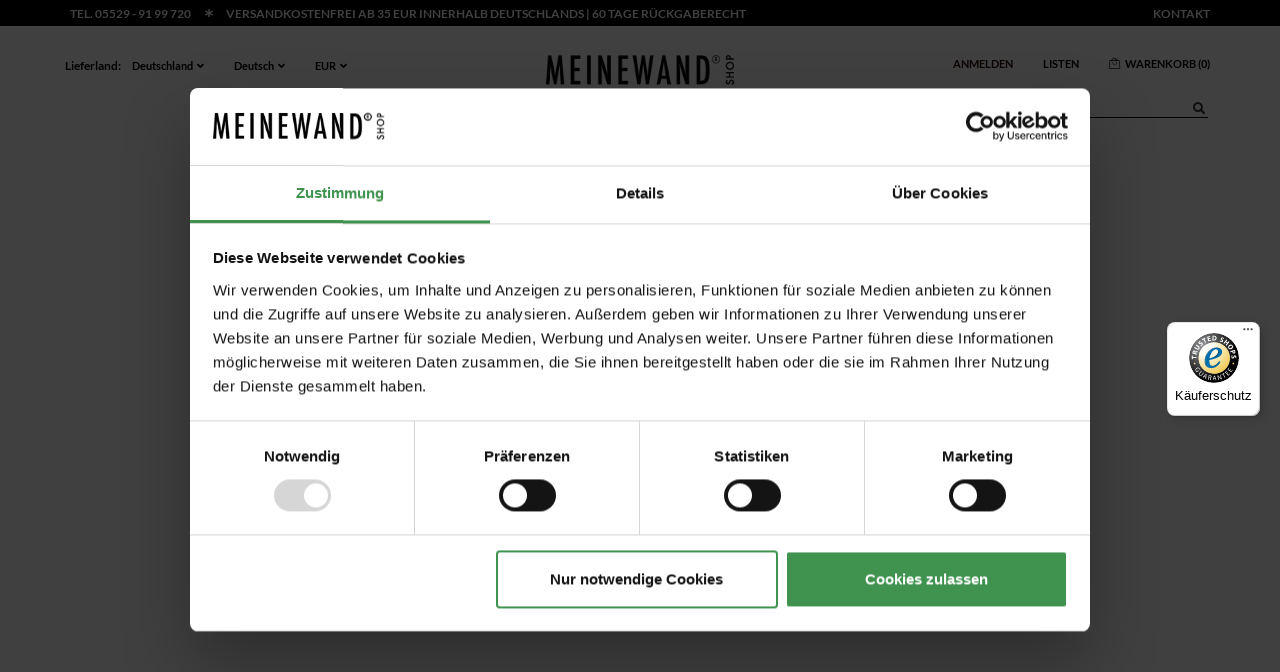

--- FILE ---
content_type: text/html; charset=UTF-8
request_url: https://www.meinewand.com/de/girlanden-tapete-protea-trail-von-paint-paper-library
body_size: 90341
content:
<!DOCTYPE html><html lang="de"><head><meta content="text/html; charset=utf-8" http-equiv="Content-Type"><base href="https://www.meinewand.com/"><script async data-blockingmode="auto" data-cbid="744674ed-b18b-4480-b6e7-129720469de7" id="Cookiebot" src="https://consent.cookiebot.com/uc.js"></script><script async src="https://content.cptrack.de/clicks.js"></script><title>Paint &amp; Paper Library | Tapete Protea Trail | meinewand.com</title><link href="https://www.meinewand.com/de/girlanden-tapete-protea-trail-von-paint-paper-library" rel="canonical"><script type="application/ld+json">{"@context":"https:\/\/schema.org","@type":"WebSite","name":"Tapeten, Farben und Putze von Premium-Marken | meinewand.com","alternateName":"MEINEWAND - Moderne Wandgestaltung mit Tapeten, Farben und Putzen","url":"https:\/\/www.meinewand.com","potentialAction":{"@type":"SearchAction","target":{"@type":"EntryPoint","urlTemplate":"https:\/\/www.meinewand.com\/de\/search?keywords={search_term_string}"},"query-input":{"@type":"PropertyValueSpecification","valueRequired":true,"valueName":"search_term_string"}}}</script><script type="application/ld+json">{"@context":"https:\/\/schema.org","@type":"Organization","name":"MEINE||WAND","url":"https:\/\/www.meinewand.com","logo":"https:\/\/www.meinewand.com\/media\/images\/logo\/meinewand_logo.png","founder":{"@type":"Person","name":"Sebastian Stahl"},"legalName":"MEINE||WAND","address":{"@type":"PostalAddress","streetAddress":"Hopfenhof 7","addressLocality":"Rüdershausen","addressRegion":"Niedersachsen","addressCountry":"DE","postalCode":"37434"},"contactPoint":{"@type":"ContactPoint","contactType":"Sales","telephone":"+49(0)5529 - 91 99 720","faxNumber":"+49(0)5529 - 91 99 719","email":"info@meinewand.de"},"sameAs":["https:\/\/www.facebook.com\/meinewand","https:\/\/www.pinterest.de\/meinewand","https:\/\/www.instagram.com\/meinewand_shop","https:\/\/twitter.com\/MEINEWAND"]}</script><script type="application/ld+json">{"@context":"https:\/\/schema.org","@type":"BreadcrumbList","itemListOrder":"ItemListOrderAscending","itemListElement":[{"@type":"ListItem","position":1,"item":{"@type":"Thing","@id":"https:\/\/www.meinewand.com\/","name":"Startseite"}},{"@type":"ListItem","position":2,"item":{"@type":"Thing","@id":"https:\/\/www.meinewand.com\/de\/tapeten","name":"TAPETEN"}},{"@type":"ListItem","position":3,"item":{"@type":"Thing","@id":"https:\/\/www.meinewand.com\/de\/tier-vogel-schmetterling-tapeten","name":"TIERE"}},{"@type":"ListItem","position":4,"item":{"@type":"Thing","@id":"https:\/\/www.meinewand.com\/de\/vogel-tapeten","name":"Vögel"}},{"@type":"ListItem","position":5,"item":{"@type":"Thing","@id":"https:\/\/www.meinewand.com\/de\/girlanden-tapete-protea-trail-von-paint-paper-library","name":"Girlanden Tapete Protea Trail von Paint & Paper Library"}}]}</script><script type="application/ld+json">{"@context":"https:\/\/schema.org","@type":"LocalBusiness","name":"MEINE||WAND","description":"MEINEWAND - Moderne Wandgestaltung mit Tapeten, Farben und Putzen","telephone":"+49(0)5529 - 91 99 720","faxNumber":"+49(0)5529 - 91 99 719","image":"https:\/\/www.meinewand.com\/media\/images\/logo\/meinewand_logo.png","address":{"@type":"PostalAddress","streetAddress":"Hopfenhof 7","addressLocality":"Rüdershausen","addressRegion":"Niedersachsen","addressCountry":"DEUTSCHLAND","postalCode":"37434"},"geo":{"@type":"GeoCoordinates","latitude":"51.5781217","longitude":"10.2761091"},"priceRange":"$$"}</script><script type="application/ld+json">{"@context":"https:\/\/schema.org","@type":"Product","name":"Girlanden Tapete Protea Trail von Paint & Paper Library","image":"https:\/\/www.meinewand.com\/media\/images\/org\/4705_paintandpaper_tresco_protea_trail_monument_0393ptmonu.jpg","description":"Protea Trail - Girlandentapete von Paint & Paper Library&nbsp;Das Motiv ist aus Girlanden aufgebaut, die Bl&#228;tter, Knospen, V&#246;gel und Schmetterlinge zeigen. Die Tapete wird im Flexodruckverfahren bedruckt und hat eine matte Oberfl&#228;che, die dem klassischen Motiv eine zeitgem&#228;&#223;e Anmutung verleiht.&nbsp;Das Design ist eine Kooperation zwischen Paint & Paper Library und dem Zeichner Hugo Dalton, der sich dabei von der Fauna und Flora des Tresco-Archipels vor der K&#252;ste Cornwalls inspirieren lie&#223;.&nbsp;Tr&#228;germaterial ist ein hochwertiges Vlies, wodurch die Anbringung sehr einfach wird. Die Wand wird mit speziellem Vlieskleister eingestrichen und die Bahnen werden direkt auf die Wand gesetzt.&nbsp;Die Tapete aus der Kollektion Tresco von Paint & Paper Library ist bei uns in 5 Farbvarianten erh&#228;ltlich. &nbsp;&nbsp;","sku":"4705","mpn":"4705","model":"4705","url":"https:\/\/www.meinewand.com\/de\/girlanden-tapete-protea-trail-von-paint-paper-library","offers":{"@context":"https:\/\/schema.org","@type":"Offer","priceCurrency":"EUR","itemCondition":"http:\/\/schema.org\/NewCondition","availability":"http:\/\/schema.org\/InStock","url":"https:\/\/www.meinewand.com\/de\/girlanden-tapete-protea-trail-von-paint-paper-library","price":"204.00"},"category":"TAPETEN \/ TIERE \/ Vögel","brand":{"@context":"https:\/\/schema.org","@type":"Brand","name":"Paint & Paper Library","description":"<p>&nbsp;<\/p>\n\n<p>Paint &amp; Paper Library wurde vor über zwanzig Jahren vom Innenarchitekten David Oliver in London gegründet und machte sich zunächst als Farbenhersteller international bei Innenarchitektinnen und Innenarchitekten einen Namen. Die Tapetenkollektionen des Herstellers, die meist von Flora und Naturlandschaften inspiriert sind, setzen auf traditionelle und digitale Drucktechniken gleichermaßen. Für die Kolorierung der Designs wird die Farbpalette von Paint &amp; Paper Library genutzt.<\/p>\n","url":"https:\/\/www.meinewand.com\/de\/paintandpaperlibrary-tapeten-farben","image":"https:\/\/www.meinewand.com\/media\/images\/org\/paintandpaper_tresco_chart_stable_green_0393chstabl_NEU.jpg","logo":"https:\/\/www.meinewand.com\/media\/images\/org\/paintandpaper_tresco_chart_stable_green_0393chstabl_NEU.jpg"},"gtin13":"5050173038374"}</script><script type="application/ld+json">{"@context":"https:\/\/schema.org","@type":"ImageGallery","associatedMedia":[{"@type":"ImageObject","author":"MEINE||WAND","contentUrl":"https:\/\/www.meinewand.com\/media\/images\/popup\/4705_paintandpaper_tresco_protea_trail_monument_0393ptmonu.jpg","thumbnailUrl":"https:\/\/www.meinewand.com\/media\/images\/thumb\/4705_paintandpaper_tresco_protea_trail_monument_0393ptmonu.jpg","name":"Girlanden Tapete Protea Trail von Paint & Paper Library"},{"@type":"ImageObject","author":"MEINE||WAND","contentUrl":"https:\/\/www.meinewand.com\/media\/images\/popup\/4705_1xl_paintandpaper_tresco_protea_trail_monument_0393ptmonu.jpg","thumbnailUrl":"https:\/\/www.meinewand.com\/media\/images\/thumb\/4705_1xl_paintandpaper_tresco_protea_trail_monument_0393ptmonu.jpg","name":"Girlanden Tapete Protea Trail von Paint & Paper Library"},{"@type":"ImageObject","author":"MEINE||WAND","contentUrl":"https:\/\/www.meinewand.com\/media\/images\/popup\/4705_3xl_paintandpaper_tresco_protea_trail_salt_0393ptsaltz.jpg","thumbnailUrl":"https:\/\/www.meinewand.com\/media\/images\/thumb\/4705_3xl_paintandpaper_tresco_protea_trail_salt_0393ptsaltz.jpg","name":"Girlanden Tapete Protea Trail von Paint & Paper Library"},{"@type":"ImageObject","author":"MEINE||WAND","contentUrl":"https:\/\/www.meinewand.com\/media\/images\/popup\/4705_4xl_paintandpaper_tresco_protea_trail_clay_0393ptclayz.jpg","thumbnailUrl":"https:\/\/www.meinewand.com\/media\/images\/thumb\/4705_4xl_paintandpaper_tresco_protea_trail_clay_0393ptclayz.jpg","name":"Girlanden Tapete Protea Trail von Paint & Paper Library"},{"@type":"ImageObject","author":"MEINE||WAND","contentUrl":"https:\/\/www.meinewand.com\/media\/images\/popup\/4705_5xl_paintandpaper_tresco_protea_trail_blue_0393ptblues.jpg","thumbnailUrl":"https:\/\/www.meinewand.com\/media\/images\/thumb\/4705_5xl_paintandpaper_tresco_protea_trail_blue_0393ptblues.jpg","name":"Girlanden Tapete Protea Trail von Paint & Paper Library"}],"name":"Tapeten, Farben und Putze von Premium-Marken | meinewand.com","alternateName":"MEINEWAND - Moderne Wandgestaltung mit Tapeten, Farben und Putzen","url":"https:\/\/www.meinewand.com"}</script><meta content="index,follow" name="robots"><meta content="MeineWand" name="company"><meta content="Protea Trail | Girlandentapete mit Vögeln von Paint &amp; Paper Library | Versandkostenfreie Lieferung | Alle Produkte von Paint &amp; Paper Library bei meinewand.com" name="description"><meta content="xt:Commerce 6.4.3" name="generator"><meta content="f75fe77a610834581b7773781a911d13" name="p:domain_verify"><meta content="c-MPsjjTljniuUTtW_Wcxnn7cTzdSeF75Ey8jIc7Vvg" name="google-site-verification"><script>!function(global,factory){"object"==typeof module&&"object"==typeof module.exports?module.exports=global.document?factory(global,!0):function(w){if(!w.document)throw new Error("jQuery requires a window with a document");return factory(w)}:factory(global)}("undefined"!=typeof window?window:this,function(window,noGlobal){function isArrayLike(obj){var length=!!obj&&"length"in obj&&obj.length,type=jQuery.type(obj);return"function"!==type&&!jQuery.isWindow(obj)&&("array"===type||0===length||"number"==typeof length&&length>0&&length-1 in obj)}function winnow(elements,qualifier,not){if(jQuery.isFunction(qualifier))return jQuery.grep(elements,function(elem,i){return!!qualifier.call(elem,i,elem)!==not});if(qualifier.nodeType)return jQuery.grep(elements,function(elem){return elem===qualifier!==not});if("string"==typeof qualifier){if(risSimple.test(qualifier))return jQuery.filter(qualifier,elements,not);qualifier=jQuery.filter(qualifier,elements)}return jQuery.grep(elements,function(elem){return jQuery.inArray(elem,qualifier)>-1!==not})}function sibling(cur,dir){do{cur=cur[dir]}while(cur&&1!==cur.nodeType);return cur}function createOptions(options){var object={};return jQuery.each(options.match(rnotwhite)||[],function(_,flag){object[flag]=!0}),object}function detach(){document.addEventListener?(document.removeEventListener("DOMContentLoaded",completed),window.removeEventListener("load",completed)):(document.detachEvent("onreadystatechange",completed),window.detachEvent("onload",completed))}function completed(){(document.addEventListener||"load"===window.event.type||"complete"===document.readyState)&&(detach(),jQuery.ready())}function dataAttr(elem,key,data){if(void 0===data&&1===elem.nodeType){var name="data-"+key.replace(rmultiDash,"-$1").toLowerCase();if("string"==typeof(data=elem.getAttribute(name))){try{data="true"===data||"false"!==data&&("null"===data?null:+data+""===data?+data:rbrace.test(data)?jQuery.parseJSON(data):data)}catch(e){}jQuery.data(elem,key,data)}else data=void 0}return data}function isEmptyDataObject(obj){var name;for(name in obj)if(("data"!==name||!jQuery.isEmptyObject(obj[name]))&&"toJSON"!==name)return!1;return!0}function internalData(elem,name,data,pvt){if(acceptData(elem)){var ret,thisCache,internalKey=jQuery.expando,isNode=elem.nodeType,cache=isNode?jQuery.cache:elem,id=isNode?elem[internalKey]:elem[internalKey]&&internalKey;if(id&&cache[id]&&(pvt||cache[id].data)||void 0!==data||"string"!=typeof name)return id||(id=isNode?elem[internalKey]=deletedIds.pop()||jQuery.guid++:internalKey),cache[id]||(cache[id]=isNode?{}:{toJSON:jQuery.noop}),"object"!=typeof name&&"function"!=typeof name||(pvt?cache[id]=jQuery.extend(cache[id],name):cache[id].data=jQuery.extend(cache[id].data,name)),thisCache=cache[id],pvt||(thisCache.data||(thisCache.data={}),thisCache=thisCache.data),void 0!==data&&(thisCache[jQuery.camelCase(name)]=data),"string"==typeof name?null==(ret=thisCache[name])&&(ret=thisCache[jQuery.camelCase(name)]):ret=thisCache,ret}}function internalRemoveData(elem,name,pvt){if(acceptData(elem)){var thisCache,i,isNode=elem.nodeType,cache=isNode?jQuery.cache:elem,id=isNode?elem[jQuery.expando]:jQuery.expando;if(cache[id]){if(name&&(thisCache=pvt?cache[id]:cache[id].data)){jQuery.isArray(name)?name=name.concat(jQuery.map(name,jQuery.camelCase)):name in thisCache?name=[name]:(name=jQuery.camelCase(name),name=name in thisCache?[name]:name.split(" ")),i=name.length;for(;i--;)delete thisCache[name[i]];if(pvt?!isEmptyDataObject(thisCache):!jQuery.isEmptyObject(thisCache))return}(pvt||(delete cache[id].data,isEmptyDataObject(cache[id])))&&(isNode?jQuery.cleanData([elem],!0):support.deleteExpando||cache!=cache.window?delete cache[id]:cache[id]=void 0)}}}function adjustCSS(elem,prop,valueParts,tween){var adjusted,scale=1,maxIterations=20,currentValue=tween?function(){return tween.cur()}:function(){return jQuery.css(elem,prop,"")},initial=currentValue(),unit=valueParts&&valueParts[3]||(jQuery.cssNumber[prop]?"":"px"),initialInUnit=(jQuery.cssNumber[prop]||"px"!==unit&&+initial)&&rcssNum.exec(jQuery.css(elem,prop));if(initialInUnit&&initialInUnit[3]!==unit){unit=unit||initialInUnit[3],valueParts=valueParts||[],initialInUnit=+initial||1;do{scale=scale||".5",initialInUnit/=scale,jQuery.style(elem,prop,initialInUnit+unit)}while(scale!==(scale=currentValue()/initial)&&1!==scale&&--maxIterations)}return valueParts&&(initialInUnit=+initialInUnit||+initial||0,adjusted=valueParts[1]?initialInUnit+(valueParts[1]+1)*valueParts[2]:+valueParts[2],tween&&(tween.unit=unit,tween.start=initialInUnit,tween.end=adjusted)),adjusted}function createSafeFragment(document){var list=nodeNames.split("|"),safeFrag=document.createDocumentFragment();if(safeFrag.createElement)for(;list.length;)safeFrag.createElement(list.pop());return safeFrag}function getAll(context,tag){var elems,elem,i=0,found=void 0!==context.getElementsByTagName?context.getElementsByTagName(tag||"*"):void 0!==context.querySelectorAll?context.querySelectorAll(tag||"*"):void 0;if(!found)for(found=[],elems=context.childNodes||context;null!=(elem=elems[i]);i++)!tag||jQuery.nodeName(elem,tag)?found.push(elem):jQuery.merge(found,getAll(elem,tag));return void 0===tag||tag&&jQuery.nodeName(context,tag)?jQuery.merge([context],found):found}function setGlobalEval(elems,refElements){for(var elem,i=0;null!=(elem=elems[i]);i++)jQuery._data(elem,"globalEval",!refElements||jQuery._data(refElements[i],"globalEval"))}function fixDefaultChecked(elem){rcheckableType.test(elem.type)&&(elem.defaultChecked=elem.checked)}function buildFragment(elems,context,scripts,selection,ignored){for(var j,elem,contains,tmp,tag,tbody,wrap,l=elems.length,safe=createSafeFragment(context),nodes=[],i=0;i<l;i++)if((elem=elems[i])||0===elem)if("object"===jQuery.type(elem))jQuery.merge(nodes,elem.nodeType?[elem]:elem);else if(rhtml.test(elem)){for(tmp=tmp||safe.appendChild(context.createElement("div")),tag=(rtagName.exec(elem)||["",""])[1].toLowerCase(),wrap=wrapMap[tag]||wrapMap._default,tmp.innerHTML=wrap[1]+jQuery.htmlPrefilter(elem)+wrap[2],j=wrap[0];j--;)tmp=tmp.lastChild;if(!support.leadingWhitespace&&rleadingWhitespace.test(elem)&&nodes.push(context.createTextNode(rleadingWhitespace.exec(elem)[0])),!support.tbody)for(elem="table"!==tag||rtbody.test(elem)?"<table>"!==wrap[1]||rtbody.test(elem)?0:tmp:tmp.firstChild,j=elem&&elem.childNodes.length;j--;)jQuery.nodeName(tbody=elem.childNodes[j],"tbody")&&!tbody.childNodes.length&&elem.removeChild(tbody);for(jQuery.merge(nodes,tmp.childNodes),tmp.textContent="";tmp.firstChild;)tmp.removeChild(tmp.firstChild);tmp=safe.lastChild}else nodes.push(context.createTextNode(elem));for(tmp&&safe.removeChild(tmp),support.appendChecked||jQuery.grep(getAll(nodes,"input"),fixDefaultChecked),i=0;elem=nodes[i++];)if(selection&&jQuery.inArray(elem,selection)>-1)ignored&&ignored.push(elem);else if(contains=jQuery.contains(elem.ownerDocument,elem),tmp=getAll(safe.appendChild(elem),"script"),contains&&setGlobalEval(tmp),scripts)for(j=0;elem=tmp[j++];)rscriptType.test(elem.type||"")&&scripts.push(elem);return tmp=null,safe}function returnTrue(){return!0}function returnFalse(){return!1}function safeActiveElement(){try{return document.activeElement}catch(err){}}function on(elem,types,selector,data,fn,one){var origFn,type;if("object"==typeof types){"string"!=typeof selector&&(data=data||selector,selector=void 0);for(type in types)on(elem,type,selector,data,types[type],one);return elem}if(null==data&&null==fn?(fn=selector,data=selector=void 0):null==fn&&("string"==typeof selector?(fn=data,data=void 0):(fn=data,data=selector,selector=void 0)),!1===fn)fn=returnFalse;else if(!fn)return elem;return 1===one&&(origFn=fn,fn=function(event){return jQuery().off(event),origFn.apply(this,arguments)},fn.guid=origFn.guid||(origFn.guid=jQuery.guid++)),elem.each(function(){jQuery.event.add(this,types,fn,data,selector)})}function manipulationTarget(elem,content){return jQuery.nodeName(elem,"table")&&jQuery.nodeName(11!==content.nodeType?content:content.firstChild,"tr")?elem.getElementsByTagName("tbody")[0]||elem.appendChild(elem.ownerDocument.createElement("tbody")):elem}function disableScript(elem){return elem.type=(null!==jQuery.find.attr(elem,"type"))+"/"+elem.type,elem}function restoreScript(elem){var match=rscriptTypeMasked.exec(elem.type);return match?elem.type=match[1]:elem.removeAttribute("type"),elem}function cloneCopyEvent(src,dest){if(1===dest.nodeType&&jQuery.hasData(src)){var type,i,l,oldData=jQuery._data(src),curData=jQuery._data(dest,oldData),events=oldData.events;if(events){delete curData.handle,curData.events={};for(type in events)for(i=0,l=events[type].length;i<l;i++)jQuery.event.add(dest,type,events[type][i])}curData.data&&(curData.data=jQuery.extend({},curData.data))}}function fixCloneNodeIssues(src,dest){var nodeName,e,data;if(1===dest.nodeType){if(nodeName=dest.nodeName.toLowerCase(),!support.noCloneEvent&&dest[jQuery.expando]){data=jQuery._data(dest);for(e in data.events)jQuery.removeEvent(dest,e,data.handle);dest.removeAttribute(jQuery.expando)}"script"===nodeName&&dest.text!==src.text?(disableScript(dest).text=src.text,restoreScript(dest)):"object"===nodeName?(dest.parentNode&&(dest.outerHTML=src.outerHTML),support.html5Clone&&src.innerHTML&&!jQuery.trim(dest.innerHTML)&&(dest.innerHTML=src.innerHTML)):"input"===nodeName&&rcheckableType.test(src.type)?(dest.defaultChecked=dest.checked=src.checked,dest.value!==src.value&&(dest.value=src.value)):"option"===nodeName?dest.defaultSelected=dest.selected=src.defaultSelected:"input"!==nodeName&&"textarea"!==nodeName||(dest.defaultValue=src.defaultValue)}}function domManip(collection,args,callback,ignored){args=concat.apply([],args);var first,node,hasScripts,scripts,doc,fragment,i=0,l=collection.length,iNoClone=l-1,value=args[0],isFunction=jQuery.isFunction(value);if(isFunction||l>1&&"string"==typeof value&&!support.checkClone&&rchecked.test(value))return collection.each(function(index){var self=collection.eq(index);isFunction&&(args[0]=value.call(this,index,self.html())),domManip(self,args,callback,ignored)});if(l&&(fragment=buildFragment(args,collection[0].ownerDocument,!1,collection,ignored),first=fragment.firstChild,1===fragment.childNodes.length&&(fragment=first),first||ignored)){for(scripts=jQuery.map(getAll(fragment,"script"),disableScript),hasScripts=scripts.length;i<l;i++)node=fragment,i!==iNoClone&&(node=jQuery.clone(node,!0,!0),hasScripts&&jQuery.merge(scripts,getAll(node,"script"))),callback.call(collection[i],node,i);if(hasScripts)for(doc=scripts[scripts.length-1].ownerDocument,jQuery.map(scripts,restoreScript),i=0;i<hasScripts;i++)node=scripts[i],rscriptType.test(node.type||"")&&!jQuery._data(node,"globalEval")&&jQuery.contains(doc,node)&&(node.src?jQuery._evalUrl&&jQuery._evalUrl(node.src):jQuery.globalEval((node.text||node.textContent||node.innerHTML||"").replace(rcleanScript,"")));fragment=first=null}return collection}function remove(elem,selector,keepData){for(var node,elems=selector?jQuery.filter(selector,elem):elem,i=0;null!=(node=elems[i]);i++)keepData||1!==node.nodeType||jQuery.cleanData(getAll(node)),node.parentNode&&(keepData&&jQuery.contains(node.ownerDocument,node)&&setGlobalEval(getAll(node,"script")),node.parentNode.removeChild(node));return elem}function actualDisplay(name,doc){var elem=jQuery(doc.createElement(name)).appendTo(doc.body),display=jQuery.css(elem[0],"display");return elem.detach(),display}function defaultDisplay(nodeName){var doc=document,display=elemdisplay[nodeName];return display||(display=actualDisplay(nodeName,doc),"none"!==display&&display||(iframe=(iframe||jQuery("<iframe frameborder='0' width='0' height='0'/>")).appendTo(doc.documentElement),doc=(iframe[0].contentWindow||iframe[0].contentDocument).document,doc.write(),doc.close(),display=actualDisplay(nodeName,doc),iframe.detach()),elemdisplay[nodeName]=display),display}function addGetHookIf(conditionFn,hookFn){return{get:function(){return conditionFn()?void delete this.get:(this.get=hookFn).apply(this,arguments)}}}function vendorPropName(name){if(name in emptyStyle)return name;for(var capName=name.charAt(0).toUpperCase()+name.slice(1),i=cssPrefixes.length;i--;)if((name=cssPrefixes[i]+capName)in emptyStyle)return name}function showHide(elements,show){for(var display,elem,hidden,values=[],index=0,length=elements.length;index<length;index++)elem=elements[index],elem.style&&(values[index]=jQuery._data(elem,"olddisplay"),display=elem.style.display,show?(values[index]||"none"!==display||(elem.style.display=""),""===elem.style.display&&isHidden(elem)&&(values[index]=jQuery._data(elem,"olddisplay",defaultDisplay(elem.nodeName)))):(hidden=isHidden(elem),(display&&"none"!==display||!hidden)&&jQuery._data(elem,"olddisplay",hidden?display:jQuery.css(elem,"display"))));for(index=0;index<length;index++)elem=elements[index],elem.style&&(show&&"none"!==elem.style.display&&""!==elem.style.display||(elem.style.display=show?values[index]||"":"none"));return elements}function setPositiveNumber(elem,value,subtract){var matches=rnumsplit.exec(value);return matches?Math.max(0,matches[1]-(subtract||0))+(matches[2]||"px"):value}function augmentWidthOrHeight(elem,name,extra,isBorderBox,styles){for(var i=extra===(isBorderBox?"border":"content")?4:"width"===name?1:0,val=0;i<4;i+=2)"margin"===extra&&(val+=jQuery.css(elem,extra+cssExpand[i],!0,styles)),isBorderBox?("content"===extra&&(val-=jQuery.css(elem,"padding"+cssExpand[i],!0,styles)),"margin"!==extra&&(val-=jQuery.css(elem,"border"+cssExpand[i]+"Width",!0,styles))):(val+=jQuery.css(elem,"padding"+cssExpand[i],!0,styles),"padding"!==extra&&(val+=jQuery.css(elem,"border"+cssExpand[i]+"Width",!0,styles)));return val}function getWidthOrHeight(elem,name,extra){var valueIsBorderBox=!0,val="width"===name?elem.offsetWidth:elem.offsetHeight,styles=getStyles(elem),isBorderBox=support.boxSizing&&"border-box"===jQuery.css(elem,"boxSizing",!1,styles);if(val<=0||null==val){if(val=curCSS(elem,name,styles),(val<0||null==val)&&(val=elem.style[name]),rnumnonpx.test(val))return val;valueIsBorderBox=isBorderBox&&(support.boxSizingReliable()||val===elem.style[name]),val=parseFloat(val)||0}return val+augmentWidthOrHeight(elem,name,extra||(isBorderBox?"border":"content"),valueIsBorderBox,styles)+"px"}function Tween(elem,options,prop,end,easing){return new Tween.prototype.init(elem,options,prop,end,easing)}function createFxNow(){return window.setTimeout(function(){fxNow=void 0}),fxNow=jQuery.now()}function genFx(type,includeWidth){var which,attrs={height:type},i=0;for(includeWidth=includeWidth?1:0;i<4;i+=2-includeWidth)which=cssExpand[i],attrs["margin"+which]=attrs["padding"+which]=type;return includeWidth&&(attrs.opacity=attrs.width=type),attrs}function createTween(value,prop,animation){for(var tween,collection=(Animation.tweeners[prop]||[]).concat(Animation.tweeners["*"]),index=0,length=collection.length;index<length;index++)if(tween=collection[index].call(animation,prop,value))return tween}function defaultPrefilter(elem,props,opts){var prop,value,toggle,tween,hooks,oldfire,display,anim=this,orig={},style=elem.style,hidden=elem.nodeType&&isHidden(elem),dataShow=jQuery._data(elem,"fxshow");opts.queue||(hooks=jQuery._queueHooks(elem,"fx"),null==hooks.unqueued&&(hooks.unqueued=0,oldfire=hooks.empty.fire,hooks.empty.fire=function(){hooks.unqueued||oldfire()}),hooks.unqueued++,anim.always(function(){anim.always(function(){hooks.unqueued--,jQuery.queue(elem,"fx").length||hooks.empty.fire()})})),1===elem.nodeType&&("height"in props||"width"in props)&&(opts.overflow=[style.overflow,style.overflowX,style.overflowY],display=jQuery.css(elem,"display"),"inline"===("none"===display?jQuery._data(elem,"olddisplay")||defaultDisplay(elem.nodeName):display)&&"none"===jQuery.css(elem,"float")&&(support.inlineBlockNeedsLayout&&"inline"!==defaultDisplay(elem.nodeName)?style.zoom=1:style.display="inline-block")),opts.overflow&&(style.overflow="hidden",support.shrinkWrapBlocks()||anim.always(function(){style.overflow=opts.overflow[0],style.overflowX=opts.overflow[1],style.overflowY=opts.overflow[2]}));for(prop in props)if(value=props[prop],rfxtypes.exec(value)){if(delete props[prop],toggle=toggle||"toggle"===value,value===(hidden?"hide":"show")){if("show"!==value||!dataShow||void 0===dataShow[prop])continue;hidden=!0}orig[prop]=dataShow&&dataShow[prop]||jQuery.style(elem,prop)}else display=void 0;if(jQuery.isEmptyObject(orig))"inline"===("none"===display?defaultDisplay(elem.nodeName):display)&&(style.display=display);else{dataShow?"hidden"in dataShow&&(hidden=dataShow.hidden):dataShow=jQuery._data(elem,"fxshow",{}),toggle&&(dataShow.hidden=!hidden),hidden?jQuery(elem).show():anim.done(function(){jQuery(elem).hide()}),anim.done(function(){var prop;jQuery._removeData(elem,"fxshow");for(prop in orig)jQuery.style(elem,prop,orig[prop])});for(prop in orig)tween=createTween(hidden?dataShow[prop]:0,prop,anim),prop in dataShow||(dataShow[prop]=tween.start,hidden&&(tween.end=tween.start,tween.start="width"===prop||"height"===prop?1:0))}}function propFilter(props,specialEasing){var index,name,easing,value,hooks;for(index in props)if(name=jQuery.camelCase(index),easing=specialEasing[name],value=props[index],jQuery.isArray(value)&&(easing=value[1],value=props[index]=value[0]),index!==name&&(props[name]=value,delete props[index]),(hooks=jQuery.cssHooks[name])&&"expand"in hooks){value=hooks.expand(value),delete props[name];for(index in value)index in props||(props[index]=value[index],specialEasing[index]=easing)}else specialEasing[name]=easing}function Animation(elem,properties,options){var result,stopped,index=0,length=Animation.prefilters.length,deferred=jQuery.Deferred().always(function(){delete tick.elem}),tick=function(){if(stopped)return!1;for(var currentTime=fxNow||createFxNow(),remaining=Math.max(0,animation.startTime+animation.duration-currentTime),temp=remaining/animation.duration||0,percent=1-temp,index=0,length=animation.tweens.length;index<length;index++)animation.tweens[index].run(percent);return deferred.notifyWith(elem,[animation,percent,remaining]),percent<1&&length?remaining:(deferred.resolveWith(elem,[animation]),!1)},animation=deferred.promise({elem:elem,props:jQuery.extend({},properties),opts:jQuery.extend(!0,{specialEasing:{},easing:jQuery.easing._default},options),originalProperties:properties,originalOptions:options,startTime:fxNow||createFxNow(),duration:options.duration,tweens:[],createTween:function(prop,end){var tween=jQuery.Tween(elem,animation.opts,prop,end,animation.opts.specialEasing[prop]||animation.opts.easing);return animation.tweens.push(tween),tween},stop:function(gotoEnd){var index=0,length=gotoEnd?animation.tweens.length:0;if(stopped)return this;for(stopped=!0;index<length;index++)animation.tweens[index].run(1);return gotoEnd?(deferred.notifyWith(elem,[animation,1,0]),deferred.resolveWith(elem,[animation,gotoEnd])):deferred.rejectWith(elem,[animation,gotoEnd]),this}}),props=animation.props;for(propFilter(props,animation.opts.specialEasing);index<length;index++)if(result=Animation.prefilters[index].call(animation,elem,props,animation.opts))return jQuery.isFunction(result.stop)&&(jQuery._queueHooks(animation.elem,animation.opts.queue).stop=jQuery.proxy(result.stop,result)),result;return jQuery.map(props,createTween,animation),jQuery.isFunction(animation.opts.start)&&animation.opts.start.call(elem,animation),jQuery.fx.timer(jQuery.extend(tick,{elem:elem,anim:animation,queue:animation.opts.queue})),animation.progress(animation.opts.progress).done(animation.opts.done,animation.opts.complete).fail(animation.opts.fail).always(animation.opts.always)}function getClass(elem){return jQuery.attr(elem,"class")||""}function addToPrefiltersOrTransports(structure){return function(dataTypeExpression,func){"string"!=typeof dataTypeExpression&&(func=dataTypeExpression,dataTypeExpression="*");var dataType,i=0,dataTypes=dataTypeExpression.toLowerCase().match(rnotwhite)||[];if(jQuery.isFunction(func))for(;dataType=dataTypes[i++];)"+"===dataType.charAt(0)?(dataType=dataType.slice(1)||"*",(structure[dataType]=structure[dataType]||[]).unshift(func)):(structure[dataType]=structure[dataType]||[]).push(func)}}function inspectPrefiltersOrTransports(structure,options,originalOptions,jqXHR){function inspect(dataType){var selected;return inspected[dataType]=!0,jQuery.each(structure[dataType]||[],function(_,prefilterOrFactory){var dataTypeOrTransport=prefilterOrFactory(options,originalOptions,jqXHR);return"string"!=typeof dataTypeOrTransport||seekingTransport||inspected[dataTypeOrTransport]?seekingTransport?!(selected=dataTypeOrTransport):void 0:(options.dataTypes.unshift(dataTypeOrTransport),inspect(dataTypeOrTransport),!1)}),selected}var inspected={},seekingTransport=structure===transports;return inspect(options.dataTypes[0])||!inspected["*"]&&inspect("*")}function ajaxExtend(target,src){var deep,key,flatOptions=jQuery.ajaxSettings.flatOptions||{};for(key in src)void 0!==src[key]&&((flatOptions[key]?target:deep||(deep={}))[key]=src[key]);return deep&&jQuery.extend(!0,target,deep),target}function ajaxHandleResponses(s,jqXHR,responses){for(var firstDataType,ct,finalDataType,type,contents=s.contents,dataTypes=s.dataTypes;"*"===dataTypes[0];)dataTypes.shift(),void 0===ct&&(ct=s.mimeType||jqXHR.getResponseHeader("Content-Type"));if(ct)for(type in contents)if(contents[type]&&contents[type].test(ct)){dataTypes.unshift(type);break}if(dataTypes[0]in responses)finalDataType=dataTypes[0];else{for(type in responses){if(!dataTypes[0]||s.converters[type+" "+dataTypes[0]]){finalDataType=type;break}firstDataType||(firstDataType=type)}finalDataType=finalDataType||firstDataType}if(finalDataType)return finalDataType!==dataTypes[0]&&dataTypes.unshift(finalDataType),responses[finalDataType]}function ajaxConvert(s,response,jqXHR,isSuccess){var conv2,current,conv,tmp,prev,converters={},dataTypes=s.dataTypes.slice();if(dataTypes[1])for(conv in s.converters)converters[conv.toLowerCase()]=s.converters[conv];for(current=dataTypes.shift();current;)if(s.responseFields[current]&&(jqXHR[s.responseFields[current]]=response),!prev&&isSuccess&&s.dataFilter&&(response=s.dataFilter(response,s.dataType)),prev=current,current=dataTypes.shift())if("*"===current)current=prev;else if("*"!==prev&&prev!==current){if(!(conv=converters[prev+" "+current]||converters["* "+current]))for(conv2 in converters)if(tmp=conv2.split(" "),tmp[1]===current&&(conv=converters[prev+" "+tmp[0]]||converters["* "+tmp[0]])){!0===conv?conv=converters[conv2]:!0!==converters[conv2]&&(current=tmp[0],dataTypes.unshift(tmp[1]));break}if(!0!==conv)if(conv&&s.throws)response=conv(response);else try{response=conv(response)}catch(e){return{state:"parsererror",error:conv?e:"No conversion from "+prev+" to "+current}}}return{state:"success",data:response}}function getDisplay(elem){return elem.style&&elem.style.display||jQuery.css(elem,"display")}function filterHidden(elem){if(!jQuery.contains(elem.ownerDocument||document,elem))return!0;for(;elem&&1===elem.nodeType;){if("none"===getDisplay(elem)||"hidden"===elem.type)return!0;elem=elem.parentNode}return!1}function buildParams(prefix,obj,traditional,add){var name;if(jQuery.isArray(obj))jQuery.each(obj,function(i,v){traditional||rbracket.test(prefix)?add(prefix,v):buildParams(prefix+"["+("object"==typeof v&&null!=v?i:"")+"]",v,traditional,add)});else if(traditional||"object"!==jQuery.type(obj))add(prefix,obj);else for(name in obj)buildParams(prefix+"["+name+"]",obj[name],traditional,add)}function createStandardXHR(){try{return new window.XMLHttpRequest}catch(e){}}function createActiveXHR(){try{return new window.ActiveXObject("Microsoft.XMLHTTP")}catch(e){}}function getWindow(elem){return jQuery.isWindow(elem)?elem:9===elem.nodeType&&(elem.defaultView||elem.parentWindow)}var deletedIds=[],document=window.document,slice=deletedIds.slice,concat=deletedIds.concat,push=deletedIds.push,indexOf=deletedIds.indexOf,class2type={},toString=class2type.toString,hasOwn=class2type.hasOwnProperty,support={},version="1.12.4",jQuery=function(selector,context){return new jQuery.fn.init(selector,context)},rtrim=/^[\s\uFEFF\xA0]+|[\s\uFEFF\xA0]+$/g,rmsPrefix=/^-ms-/,rdashAlpha=/-([\da-z])/gi,fcamelCase=function(all,letter){return letter.toUpperCase()};jQuery.fn=jQuery.prototype={jquery:version,constructor:jQuery,selector:"",length:0,toArray:function(){return slice.call(this)},get:function(num){return null!=num?num<0?this[num+this.length]:this[num]:slice.call(this)},pushStack:function(elems){var ret=jQuery.merge(this.constructor(),elems);return ret.prevObject=this,ret.context=this.context,ret},each:function(callback){return jQuery.each(this,callback)},map:function(callback){return this.pushStack(jQuery.map(this,function(elem,i){return callback.call(elem,i,elem)}))},slice:function(){return this.pushStack(slice.apply(this,arguments))},first:function(){return this.eq(0)},last:function(){return this.eq(-1)},eq:function(i){var len=this.length,j=+i+(i<0?len:0);return this.pushStack(j>=0&&j<len?[this[j]]:[])},end:function(){return this.prevObject||this.constructor()},push:push,sort:deletedIds.sort,splice:deletedIds.splice},jQuery.extend=jQuery.fn.extend=function(){var src,copyIsArray,copy,name,options,clone,target=arguments[0]||{},i=1,length=arguments.length,deep=!1;for("boolean"==typeof target&&(deep=target,target=arguments[i]||{},i++),"object"==typeof target||jQuery.isFunction(target)||(target={}),i===length&&(target=this,i--);i<length;i++)if(null!=(options=arguments[i]))for(name in options)src=target[name],copy=options[name],target!==copy&&(deep&&copy&&(jQuery.isPlainObject(copy)||(copyIsArray=jQuery.isArray(copy)))?(copyIsArray?(copyIsArray=!1,clone=src&&jQuery.isArray(src)?src:[]):clone=src&&jQuery.isPlainObject(src)?src:{},target[name]=jQuery.extend(deep,clone,copy)):void 0!==copy&&(target[name]=copy));return target},jQuery.extend({expando:"jQuery"+(version+Math.random()).replace(/\D/g,""),isReady:!0,error:function(msg){throw new Error(msg)},noop:function(){},isFunction:function(obj){return"function"===jQuery.type(obj)},isArray:Array.isArray||function(obj){return"array"===jQuery.type(obj)},isWindow:function(obj){return null!=obj&&obj==obj.window},isNumeric:function(obj){var realStringObj=obj&&obj.toString();return!jQuery.isArray(obj)&&realStringObj-parseFloat(realStringObj)+1>=0},isEmptyObject:function(obj){var name;for(name in obj)return!1;return!0},isPlainObject:function(obj){var key;if(!obj||"object"!==jQuery.type(obj)||obj.nodeType||jQuery.isWindow(obj))return!1;try{if(obj.constructor&&!hasOwn.call(obj,"constructor")&&!hasOwn.call(obj.constructor.prototype,"isPrototypeOf"))return!1}catch(e){return!1}if(!support.ownFirst)for(key in obj)return hasOwn.call(obj,key);for(key in obj);return void 0===key||hasOwn.call(obj,key)},type:function(obj){return null==obj?obj+"":"object"==typeof obj||"function"==typeof obj?class2type[toString.call(obj)]||"object":typeof obj},globalEval:function(data){data&&jQuery.trim(data)&&(window.execScript||function(data){window.eval.call(window,data)})(data)},camelCase:function(string){return string.replace(rmsPrefix,"ms-").replace(rdashAlpha,fcamelCase)},nodeName:function(elem,name){return elem.nodeName&&elem.nodeName.toLowerCase()===name.toLowerCase()},each:function(obj,callback){var length,i=0;if(isArrayLike(obj))for(length=obj.length;i<length&&!1!==callback.call(obj[i],i,obj[i]);i++);else for(i in obj)if(!1===callback.call(obj[i],i,obj[i]))break;return obj},trim:function(text){return null==text?"":(text+"").replace(rtrim,"")},makeArray:function(arr,results){var ret=results||[];return null!=arr&&(isArrayLike(Object(arr))?jQuery.merge(ret,"string"==typeof arr?[arr]:arr):push.call(ret,arr)),ret},inArray:function(elem,arr,i){var len;if(arr){if(indexOf)return indexOf.call(arr,elem,i);for(len=arr.length,i=i?i<0?Math.max(0,len+i):i:0;i<len;i++)if(i in arr&&arr[i]===elem)return i}return-1},merge:function(first,second){for(var len=+second.length,j=0,i=first.length;j<len;)first[i++]=second[j++];if(len!==len)for(;void 0!==second[j];)first[i++]=second[j++];return first.length=i,first},grep:function(elems,callback,invert){for(var matches=[],i=0,length=elems.length,callbackExpect=!invert;i<length;i++)!callback(elems[i],i)!==callbackExpect&&matches.push(elems[i]);return matches},map:function(elems,callback,arg){var length,value,i=0,ret=[];if(isArrayLike(elems))for(length=elems.length;i<length;i++)null!=(value=callback(elems[i],i,arg))&&ret.push(value);else for(i in elems)null!=(value=callback(elems[i],i,arg))&&ret.push(value);return concat.apply([],ret)},guid:1,proxy:function(fn,context){var args,proxy,tmp;if("string"==typeof context&&(tmp=fn[context],context=fn,fn=tmp),jQuery.isFunction(fn))return args=slice.call(arguments,2),proxy=function(){return fn.apply(context||this,args.concat(slice.call(arguments)))},proxy.guid=fn.guid=fn.guid||jQuery.guid++,proxy},now:function(){return+new Date},support:support}),"function"==typeof Symbol&&(jQuery.fn[Symbol.iterator]=deletedIds[Symbol.iterator]),jQuery.each("Boolean Number String Function Array Date RegExp Object Error Symbol".split(" "),function(i,name){class2type["[object "+name+"]"]=name.toLowerCase()});var Sizzle=function(window){function Sizzle(selector,context,results,seed){var m,i,elem,nid,nidselect,match,groups,newSelector,newContext=context&&context.ownerDocument,nodeType=context?context.nodeType:9;if(results=results||[],"string"!=typeof selector||!selector||1!==nodeType&&9!==nodeType&&11!==nodeType)return results;if(!seed&&((context?context.ownerDocument||context:preferredDoc)!==document&&setDocument(context),context=context||document,documentIsHTML)){if(11!==nodeType&&(match=rquickExpr.exec(selector)))if(m=match[1]){if(9===nodeType){if(!(elem=context.getElementById(m)))return results;if(elem.id===m)return results.push(elem),results}else if(newContext&&(elem=newContext.getElementById(m))&&contains(context,elem)&&elem.id===m)return results.push(elem),results}else{if(match[2])return push.apply(results,context.getElementsByTagName(selector)),results;if((m=match[3])&&support.getElementsByClassName&&context.getElementsByClassName)return push.apply(results,context.getElementsByClassName(m)),results}if(support.qsa&&!compilerCache[selector+" "]&&(!rbuggyQSA||!rbuggyQSA.test(selector))){if(1!==nodeType)newContext=context,newSelector=selector;else if("object"!==context.nodeName.toLowerCase()){for((nid=context.getAttribute("id"))?nid=nid.replace(rescape,"\\$&"):context.setAttribute("id",nid=expando),groups=tokenize(selector),i=groups.length,nidselect=ridentifier.test(nid)?"#"+nid:"[id='"+nid+"']";i--;)groups[i]=nidselect+" "+toSelector(groups[i]);newSelector=groups.join(","),newContext=rsibling.test(selector)&&testContext(context.parentNode)||context}if(newSelector)try{return push.apply(results,newContext.querySelectorAll(newSelector)),results}catch(qsaError){}finally{nid===expando&&context.removeAttribute("id")}}}return select(selector.replace(rtrim,"$1"),context,results,seed)}function createCache(){function cache(key,value){return keys.push(key+" ")>Expr.cacheLength&&delete cache[keys.shift()],cache[key+" "]=value}var keys=[];return cache}function markFunction(fn){return fn[expando]=!0,fn}function assert(fn){var div=document.createElement("div");try{return!!fn(div)}catch(e){return!1}finally{div.parentNode&&div.parentNode.removeChild(div),div=null}}function addHandle(attrs,handler){for(var arr=attrs.split("|"),i=arr.length;i--;)Expr.attrHandle[arr[i]]=handler}function siblingCheck(a,b){var cur=b&&a,diff=cur&&1===a.nodeType&&1===b.nodeType&&(~b.sourceIndex||MAX_NEGATIVE)-(~a.sourceIndex||MAX_NEGATIVE);if(diff)return diff;if(cur)for(;cur=cur.nextSibling;)if(cur===b)return-1;return a?1:-1}function createInputPseudo(type){return function(elem){return"input"===elem.nodeName.toLowerCase()&&elem.type===type}}function createButtonPseudo(type){return function(elem){var name=elem.nodeName.toLowerCase();return("input"===name||"button"===name)&&elem.type===type}}function createPositionalPseudo(fn){return markFunction(function(argument){return argument=+argument,markFunction(function(seed,matches){for(var j,matchIndexes=fn([],seed.length,argument),i=matchIndexes.length;i--;)seed[j=matchIndexes[i]]&&(seed[j]=!(matches[j]=seed[j]))})})}function testContext(context){return context&&void 0!==context.getElementsByTagName&&context}function setFilters(){}function toSelector(tokens){for(var i=0,len=tokens.length,selector="";i<len;i++)selector+=tokens[i].value;return selector}function addCombinator(matcher,combinator,base){var dir=combinator.dir,checkNonElements=base&&"parentNode"===dir,doneName=done++;return combinator.first?function(elem,context,xml){for(;elem=elem[dir];)if(1===elem.nodeType||checkNonElements)return matcher(elem,context,xml)}:function(elem,context,xml){var oldCache,uniqueCache,outerCache,newCache=[dirruns,doneName];if(xml){for(;elem=elem[dir];)if((1===elem.nodeType||checkNonElements)&&matcher(elem,context,xml))return!0}else for(;elem=elem[dir];)if(1===elem.nodeType||checkNonElements){if(outerCache=elem[expando]||(elem[expando]={}),uniqueCache=outerCache[elem.uniqueID]||(outerCache[elem.uniqueID]={}),(oldCache=uniqueCache[dir])&&oldCache[0]===dirruns&&oldCache[1]===doneName)return newCache[2]=oldCache[2];if(uniqueCache[dir]=newCache,newCache[2]=matcher(elem,context,xml))return!0}}}function elementMatcher(matchers){return matchers.length>1?function(elem,context,xml){for(var i=matchers.length;i--;)if(!matchers[i](elem,context,xml))return!1;return!0}:matchers[0]}function multipleContexts(selector,contexts,results){for(var i=0,len=contexts.length;i<len;i++)Sizzle(selector,contexts[i],results);return results}function condense(unmatched,map,filter,context,xml){for(var elem,newUnmatched=[],i=0,len=unmatched.length,mapped=null!=map;i<len;i++)(elem=unmatched[i])&&(filter&&!filter(elem,context,xml)||(newUnmatched.push(elem),mapped&&map.push(i)));return newUnmatched}function setMatcher(preFilter,selector,matcher,postFilter,postFinder,postSelector){return postFilter&&!postFilter[expando]&&(postFilter=setMatcher(postFilter)),postFinder&&!postFinder[expando]&&(postFinder=setMatcher(postFinder,postSelector)),markFunction(function(seed,results,context,xml){var temp,i,elem,preMap=[],postMap=[],preexisting=results.length,elems=seed||multipleContexts(selector||"*",context.nodeType?[context]:context,[]),matcherIn=!preFilter||!seed&&selector?elems:condense(elems,preMap,preFilter,context,xml),matcherOut=matcher?postFinder||(seed?preFilter:preexisting||postFilter)?[]:results:matcherIn;if(matcher&&matcher(matcherIn,matcherOut,context,xml),postFilter)for(temp=condense(matcherOut,postMap),postFilter(temp,[],context,xml),i=temp.length;i--;)(elem=temp[i])&&(matcherOut[postMap[i]]=!(matcherIn[postMap[i]]=elem));if(seed){if(postFinder||preFilter){if(postFinder){for(temp=[],i=matcherOut.length;i--;)(elem=matcherOut[i])&&temp.push(matcherIn[i]=elem);postFinder(null,matcherOut=[],temp,xml)}for(i=matcherOut.length;i--;)(elem=matcherOut[i])&&(temp=postFinder?indexOf(seed,elem):preMap[i])>-1&&(seed[temp]=!(results[temp]=elem))}}else matcherOut=condense(matcherOut===results?matcherOut.splice(preexisting,matcherOut.length):matcherOut),postFinder?postFinder(null,results,matcherOut,xml):push.apply(results,matcherOut)})}function matcherFromTokens(tokens){for(var checkContext,matcher,j,len=tokens.length,leadingRelative=Expr.relative[tokens[0].type],implicitRelative=leadingRelative||Expr.relative[" "],i=leadingRelative?1:0,matchContext=addCombinator(function(elem){return elem===checkContext},implicitRelative,!0),matchAnyContext=addCombinator(function(elem){return indexOf(checkContext,elem)>-1},implicitRelative,!0),matchers=[function(elem,context,xml){var ret=!leadingRelative&&(xml||context!==outermostContext)||((checkContext=context).nodeType?matchContext(elem,context,xml):matchAnyContext(elem,context,xml));return checkContext=null,ret}];i<len;i++)if(matcher=Expr.relative[tokens[i].type])matchers=[addCombinator(elementMatcher(matchers),matcher)];else{if(matcher=Expr.filter[tokens[i].type].apply(null,tokens[i].matches),matcher[expando]){for(j=++i;j<len&&!Expr.relative[tokens[j].type];j++);return setMatcher(i>1&&elementMatcher(matchers),i>1&&toSelector(tokens.slice(0,i-1).concat({value:" "===tokens[i-2].type?"*":""})).replace(rtrim,"$1"),matcher,i<j&&matcherFromTokens(tokens.slice(i,j)),j<len&&matcherFromTokens(tokens=tokens.slice(j)),j<len&&toSelector(tokens))}matchers.push(matcher)}return elementMatcher(matchers)}function matcherFromGroupMatchers(elementMatchers,setMatchers){var bySet=setMatchers.length>0,byElement=elementMatchers.length>0,superMatcher=function(seed,context,xml,results,outermost){var elem,j,matcher,matchedCount=0,i="0",unmatched=seed&&[],setMatched=[],contextBackup=outermostContext,elems=seed||byElement&&Expr.find.TAG("*",outermost),dirrunsUnique=dirruns+=null==contextBackup?1:Math.random()||.1,len=elems.length;for(outermost&&(outermostContext=context===document||context||outermost);i!==len&&null!=(elem=elems[i]);i++){if(byElement&&elem){for(j=0,context||elem.ownerDocument===document||(setDocument(elem),xml=!documentIsHTML);matcher=elementMatchers[j++];)if(matcher(elem,context||document,xml)){results.push(elem);break}outermost&&(dirruns=dirrunsUnique)}bySet&&((elem=!matcher&&elem)&&matchedCount--,seed&&unmatched.push(elem))}if(matchedCount+=i,bySet&&i!==matchedCount){for(j=0;matcher=setMatchers[j++];)matcher(unmatched,setMatched,context,xml);if(seed){if(matchedCount>0)for(;i--;)unmatched[i]||setMatched[i]||(setMatched[i]=pop.call(results));setMatched=condense(setMatched)}push.apply(results,setMatched),outermost&&!seed&&setMatched.length>0&&matchedCount+setMatchers.length>1&&Sizzle.uniqueSort(results)}return outermost&&(dirruns=dirrunsUnique,outermostContext=contextBackup),unmatched};return bySet?markFunction(superMatcher):superMatcher}var i,support,Expr,getText,isXML,tokenize,compile,select,outermostContext,sortInput,hasDuplicate,setDocument,document,docElem,documentIsHTML,rbuggyQSA,rbuggyMatches,matches,contains,expando="sizzle"+1*new Date,preferredDoc=window.document,dirruns=0,done=0,classCache=createCache(),tokenCache=createCache(),compilerCache=createCache(),sortOrder=function(a,b){return a===b&&(hasDuplicate=!0),0},MAX_NEGATIVE=1<<31,hasOwn={}.hasOwnProperty,arr=[],pop=arr.pop,push_native=arr.push,push=arr.push,slice=arr.slice,indexOf=function(list,elem){for(var i=0,len=list.length;i<len;i++)if(list[i]===elem)return i;return-1},booleans="checked|selected|async|autofocus|autoplay|controls|defer|disabled|hidden|ismap|loop|multiple|open|readonly|required|scoped",whitespace="[\\x20\\t\\r\\n\\f]",identifier="(?:\\\\.|[\\w-]|[^\\x00-\\xa0])+",attributes="\\["+whitespace+"*("+identifier+")(?:"+whitespace+"*([*^$|!~]?=)"+whitespace+"*(?:'((?:\\\\.|[^\\\\'])*)'|\"((?:\\\\.|[^\\\\\"])*)\"|("+identifier+"))|)"+whitespace+"*\\]",pseudos=":("+identifier+")(?:\\((('((?:\\\\.|[^\\\\'])*)'|\"((?:\\\\.|[^\\\\\"])*)\")|((?:\\\\.|[^\\\\()[\\]]|"+attributes+")*)|.*)\\)|)",rwhitespace=new RegExp(whitespace+"+","g"),rtrim=new RegExp("^"+whitespace+"+|((?:^|[^\\\\])(?:\\\\.)*)"+whitespace+"+$","g"),rcomma=new RegExp("^"+whitespace+"*,"+whitespace+"*"),rcombinators=new RegExp("^"+whitespace+"*([>+~]|"+whitespace+")"+whitespace+"*"),rattributeQuotes=new RegExp("="+whitespace+"*([^\\]'\"]*?)"+whitespace+"*\\]","g"),rpseudo=new RegExp(pseudos),ridentifier=new RegExp("^"+identifier+"$"),matchExpr={ID:new RegExp("^#("+identifier+")"),CLASS:new RegExp("^\\.("+identifier+")"),TAG:new RegExp("^("+identifier+"|[*])"),ATTR:new RegExp("^"+attributes),PSEUDO:new RegExp("^"+pseudos),CHILD:new RegExp("^:(only|first|last|nth|nth-last)-(child|of-type)(?:\\("+whitespace+"*(even|odd|(([+-]|)(\\d*)n|)"+whitespace+"*(?:([+-]|)"+whitespace+"*(\\d+)|))"+whitespace+"*\\)|)","i"),bool:new RegExp("^(?:"+booleans+")$","i"),needsContext:new RegExp("^"+whitespace+"*[>+~]|:(even|odd|eq|gt|lt|nth|first|last)(?:\\("+whitespace+"*((?:-\\d)?\\d*)"+whitespace+"*\\)|)(?=[^-]|$)","i")},rinputs=/^(?:input|select|textarea|button)$/i,rheader=/^h\d$/i,rnative=/^[^{]+\{\s*\[native \w/,rquickExpr=/^(?:#([\w-]+)|(\w+)|\.([\w-]+))$/,rsibling=/[+~]/,rescape=/'|\\/g,runescape=new RegExp("\\\\([\\da-f]{1,6}"+whitespace+"?|("+whitespace+")|.)","ig"),funescape=function(_,escaped,escapedWhitespace){var high="0x"+escaped-65536;return high!==high||escapedWhitespace?escaped:high<0?String.fromCharCode(high+65536):String.fromCharCode(high>>10|55296,1023&high|56320)},unloadHandler=function(){setDocument()};try{push.apply(arr=slice.call(preferredDoc.childNodes),preferredDoc.childNodes),arr[preferredDoc.childNodes.length].nodeType}catch(e){push={apply:arr.length?function(target,els){push_native.apply(target,slice.call(els))}:function(target,els){for(var j=target.length,i=0;target[j++]=els[i++];);target.length=j-1}}}support=Sizzle.support={},isXML=Sizzle.isXML=function(elem){var documentElement=elem&&(elem.ownerDocument||elem).documentElement;return!!documentElement&&"HTML"!==documentElement.nodeName},setDocument=Sizzle.setDocument=function(node){var hasCompare,parent,doc=node?node.ownerDocument||node:preferredDoc;return doc!==document&&9===doc.nodeType&&doc.documentElement?(document=doc,docElem=document.documentElement,documentIsHTML=!isXML(document),(parent=document.defaultView)&&parent.top!==parent&&(parent.addEventListener?parent.addEventListener("unload",unloadHandler,!1):parent.attachEvent&&parent.attachEvent("onunload",unloadHandler)),support.attributes=assert(function(div){return div.className="i",!div.getAttribute("className")}),support.getElementsByTagName=assert(function(div){return div.appendChild(document.createComment("")),!div.getElementsByTagName("*").length}),support.getElementsByClassName=rnative.test(document.getElementsByClassName),support.getById=assert(function(div){return docElem.appendChild(div).id=expando,!document.getElementsByName||!document.getElementsByName(expando).length}),support.getById?(Expr.find.ID=function(id,context){if(void 0!==context.getElementById&&documentIsHTML){var m=context.getElementById(id);return m?[m]:[]}},Expr.filter.ID=function(id){var attrId=id.replace(runescape,funescape);return function(elem){return elem.getAttribute("id")===attrId}}):(delete Expr.find.ID,Expr.filter.ID=function(id){var attrId=id.replace(runescape,funescape);return function(elem){var node=void 0!==elem.getAttributeNode&&elem.getAttributeNode("id");return node&&node.value===attrId}}),Expr.find.TAG=support.getElementsByTagName?function(tag,context){return void 0!==context.getElementsByTagName?context.getElementsByTagName(tag):support.qsa?context.querySelectorAll(tag):void 0}:function(tag,context){var elem,tmp=[],i=0,results=context.getElementsByTagName(tag);if("*"===tag){for(;elem=results[i++];)1===elem.nodeType&&tmp.push(elem);return tmp}return results},Expr.find.CLASS=support.getElementsByClassName&&function(className,context){if(void 0!==context.getElementsByClassName&&documentIsHTML)return context.getElementsByClassName(className)},rbuggyMatches=[],rbuggyQSA=[],(support.qsa=rnative.test(document.querySelectorAll))&&(assert(function(div){docElem.appendChild(div).innerHTML="<a id='"+expando+"'><\/a><select id='"+expando+"-\r\\' msallowcapture=''><option selected=''><\/option><\/select>",div.querySelectorAll("[msallowcapture^='']").length&&rbuggyQSA.push("[*^$]="+whitespace+"*(?:''|\"\")"),div.querySelectorAll("[selected]").length||rbuggyQSA.push("\\["+whitespace+"*(?:value|"+booleans+")"),div.querySelectorAll("[id~="+expando+"-]").length||rbuggyQSA.push("~="),div.querySelectorAll(":checked").length||rbuggyQSA.push(":checked"),div.querySelectorAll("a#"+expando+"+*").length||rbuggyQSA.push(".#.+[+~]")}),assert(function(div){var input=document.createElement("input");input.setAttribute("type","hidden"),div.appendChild(input).setAttribute("name","D"),div.querySelectorAll("[name=d]").length&&rbuggyQSA.push("name"+whitespace+"*[*^$|!~]?="),div.querySelectorAll(":enabled").length||rbuggyQSA.push(":enabled",":disabled"),div.querySelectorAll("*,:x"),rbuggyQSA.push(",.*:")})),(support.matchesSelector=rnative.test(matches=docElem.matches||docElem.webkitMatchesSelector||docElem.mozMatchesSelector||docElem.oMatchesSelector||docElem.msMatchesSelector))&&assert(function(div){support.disconnectedMatch=matches.call(div,"div"),matches.call(div,"[s!='']:x"),rbuggyMatches.push("!=",pseudos)}),rbuggyQSA=rbuggyQSA.length&&new RegExp(rbuggyQSA.join("|")),rbuggyMatches=rbuggyMatches.length&&new RegExp(rbuggyMatches.join("|")),hasCompare=rnative.test(docElem.compareDocumentPosition),contains=hasCompare||rnative.test(docElem.contains)?function(a,b){var adown=9===a.nodeType?a.documentElement:a,bup=b&&b.parentNode;return a===bup||!(!bup||1!==bup.nodeType||!(adown.contains?adown.contains(bup):a.compareDocumentPosition&&16&a.compareDocumentPosition(bup)))}:function(a,b){if(b)for(;b=b.parentNode;)if(b===a)return!0;return!1},sortOrder=hasCompare?function(a,b){if(a===b)return hasDuplicate=!0,0;var compare=!a.compareDocumentPosition-!b.compareDocumentPosition;return compare||(compare=(a.ownerDocument||a)===(b.ownerDocument||b)?a.compareDocumentPosition(b):1,1&compare||!support.sortDetached&&b.compareDocumentPosition(a)===compare?a===document||a.ownerDocument===preferredDoc&&contains(preferredDoc,a)?-1:b===document||b.ownerDocument===preferredDoc&&contains(preferredDoc,b)?1:sortInput?indexOf(sortInput,a)-indexOf(sortInput,b):0:4&compare?-1:1)}:function(a,b){if(a===b)return hasDuplicate=!0,0;var cur,i=0,aup=a.parentNode,bup=b.parentNode,ap=[a],bp=[b];if(!aup||!bup)return a===document?-1:b===document?1:aup?-1:bup?1:sortInput?indexOf(sortInput,a)-indexOf(sortInput,b):0;if(aup===bup)return siblingCheck(a,b);for(cur=a;cur=cur.parentNode;)ap.unshift(cur);for(cur=b;cur=cur.parentNode;)bp.unshift(cur);for(;ap[i]===bp[i];)i++;return i?siblingCheck(ap[i],bp[i]):ap[i]===preferredDoc?-1:bp[i]===preferredDoc?1:0},document):document},Sizzle.matches=function(expr,elements){return Sizzle(expr,null,null,elements)},Sizzle.matchesSelector=function(elem,expr){if((elem.ownerDocument||elem)!==document&&setDocument(elem),expr=expr.replace(rattributeQuotes,"='$1']"),support.matchesSelector&&documentIsHTML&&!compilerCache[expr+" "]&&(!rbuggyMatches||!rbuggyMatches.test(expr))&&(!rbuggyQSA||!rbuggyQSA.test(expr)))try{var ret=matches.call(elem,expr);if(ret||support.disconnectedMatch||elem.document&&11!==elem.document.nodeType)return ret}catch(e){}return Sizzle(expr,document,null,[elem]).length>0},Sizzle.contains=function(context,elem){return(context.ownerDocument||context)!==document&&setDocument(context),contains(context,elem)},Sizzle.attr=function(elem,name){(elem.ownerDocument||elem)!==document&&setDocument(elem);var fn=Expr.attrHandle[name.toLowerCase()],val=fn&&hasOwn.call(Expr.attrHandle,name.toLowerCase())?fn(elem,name,!documentIsHTML):void 0;return void 0!==val?val:support.attributes||!documentIsHTML?elem.getAttribute(name):(val=elem.getAttributeNode(name))&&val.specified?val.value:null},Sizzle.error=function(msg){throw new Error("Syntax error, unrecognized expression: "+msg)},Sizzle.uniqueSort=function(results){var elem,duplicates=[],j=0,i=0;if(hasDuplicate=!support.detectDuplicates,sortInput=!support.sortStable&&results.slice(0),results.sort(sortOrder),hasDuplicate){for(;elem=results[i++];)elem===results[i]&&(j=duplicates.push(i));for(;j--;)results.splice(duplicates[j],1)}return sortInput=null,results},getText=Sizzle.getText=function(elem){var node,ret="",i=0,nodeType=elem.nodeType;if(nodeType){if(1===nodeType||9===nodeType||11===nodeType){if("string"==typeof elem.textContent)return elem.textContent;for(elem=elem.firstChild;elem;elem=elem.nextSibling)ret+=getText(elem)}else if(3===nodeType||4===nodeType)return elem.nodeValue}else for(;node=elem[i++];)ret+=getText(node);return ret},Expr=Sizzle.selectors={cacheLength:50,createPseudo:markFunction,match:matchExpr,attrHandle:{},find:{},relative:{">":{dir:"parentNode",first:!0}," ":{dir:"parentNode"},"+":{dir:"previousSibling",first:!0},"~":{dir:"previousSibling"}},preFilter:{ATTR:function(match){return match[1]=match[1].replace(runescape,funescape),match[3]=(match[3]||match[4]||match[5]||"").replace(runescape,funescape),"~="===match[2]&&(match[3]=" "+match[3]+" "),match.slice(0,4)},CHILD:function(match){return match[1]=match[1].toLowerCase(),"nth"===match[1].slice(0,3)?(match[3]||Sizzle.error(match[0]),match[4]=+(match[4]?match[5]+(match[6]||1):2*("even"===match[3]||"odd"===match[3])),match[5]=+(match[7]+match[8]||"odd"===match[3])):match[3]&&Sizzle.error(match[0]),match},PSEUDO:function(match){var excess,unquoted=!match[6]&&match[2];return matchExpr.CHILD.test(match[0])?null:(match[3]?match[2]=match[4]||match[5]||"":unquoted&&rpseudo.test(unquoted)&&(excess=tokenize(unquoted,!0))&&(excess=unquoted.indexOf(")",unquoted.length-excess)-unquoted.length)&&(match[0]=match[0].slice(0,excess),match[2]=unquoted.slice(0,excess)),match.slice(0,3))}},filter:{TAG:function(nodeNameSelector){var nodeName=nodeNameSelector.replace(runescape,funescape).toLowerCase();return"*"===nodeNameSelector?function(){return!0}:function(elem){return elem.nodeName&&elem.nodeName.toLowerCase()===nodeName}},CLASS:function(className){var pattern=classCache[className+" "];return pattern||(pattern=new RegExp("(^|"+whitespace+")"+className+"("+whitespace+"|$)"))&&classCache(className,function(elem){return pattern.test("string"==typeof elem.className&&elem.className||void 0!==elem.getAttribute&&elem.getAttribute("class")||"")})},ATTR:function(name,operator,check){return function(elem){var result=Sizzle.attr(elem,name);return null==result?"!="===operator:!operator||(result+="","="===operator?result===check:"!="===operator?result!==check:"^="===operator?check&&0===result.indexOf(check):"*="===operator?check&&result.indexOf(check)>-1:"$="===operator?check&&result.slice(-check.length)===check:"~="===operator?(" "+result.replace(rwhitespace," ")+" ").indexOf(check)>-1:"|="===operator&&(result===check||result.slice(0,check.length+1)===check+"-"))}},CHILD:function(type,what,argument,first,last){var simple="nth"!==type.slice(0,3),forward="last"!==type.slice(-4),ofType="of-type"===what;return 1===first&&0===last?function(elem){return!!elem.parentNode}:function(elem,context,xml){var cache,uniqueCache,outerCache,node,nodeIndex,start,dir=simple!==forward?"nextSibling":"previousSibling",parent=elem.parentNode,name=ofType&&elem.nodeName.toLowerCase(),useCache=!xml&&!ofType,diff=!1;if(parent){if(simple){for(;dir;){for(node=elem;node=node[dir];)if(ofType?node.nodeName.toLowerCase()===name:1===node.nodeType)return!1;start=dir="only"===type&&!start&&"nextSibling"}return!0}if(start=[forward?parent.firstChild:parent.lastChild],forward&&useCache){for(node=parent,outerCache=node[expando]||(node[expando]={}),uniqueCache=outerCache[node.uniqueID]||(outerCache[node.uniqueID]={}),cache=uniqueCache[type]||[],nodeIndex=cache[0]===dirruns&&cache[1],diff=nodeIndex&&cache[2],node=nodeIndex&&parent.childNodes[nodeIndex];node=++nodeIndex&&node&&node[dir]||(diff=nodeIndex=0)||start.pop();)if(1===node.nodeType&&++diff&&node===elem){uniqueCache[type]=[dirruns,nodeIndex,diff];break}}else if(useCache&&(node=elem,outerCache=node[expando]||(node[expando]={}),uniqueCache=outerCache[node.uniqueID]||(outerCache[node.uniqueID]={}),cache=uniqueCache[type]||[],nodeIndex=cache[0]===dirruns&&cache[1],diff=nodeIndex),!1===diff)for(;(node=++nodeIndex&&node&&node[dir]||(diff=nodeIndex=0)||start.pop())&&((ofType?node.nodeName.toLowerCase()!==name:1!==node.nodeType)||!++diff||(useCache&&(outerCache=node[expando]||(node[expando]={}),uniqueCache=outerCache[node.uniqueID]||(outerCache[node.uniqueID]={}),uniqueCache[type]=[dirruns,diff]),node!==elem)););return(diff-=last)===first||diff%first==0&&diff/first>=0}}},PSEUDO:function(pseudo,argument){var args,fn=Expr.pseudos[pseudo]||Expr.setFilters[pseudo.toLowerCase()]||Sizzle.error("unsupported pseudo: "+pseudo);return fn[expando]?fn(argument):fn.length>1?(args=[pseudo,pseudo,"",argument],Expr.setFilters.hasOwnProperty(pseudo.toLowerCase())?markFunction(function(seed,matches){for(var idx,matched=fn(seed,argument),i=matched.length;i--;)idx=indexOf(seed,matched[i]),seed[idx]=!(matches[idx]=matched[i])}):function(elem){return fn(elem,0,args)}):fn}},pseudos:{not:markFunction(function(selector){var input=[],results=[],matcher=compile(selector.replace(rtrim,"$1"));return matcher[expando]?markFunction(function(seed,matches,context,xml){for(var elem,unmatched=matcher(seed,null,xml,[]),i=seed.length;i--;)(elem=unmatched[i])&&(seed[i]=!(matches[i]=elem))}):function(elem,context,xml){return input[0]=elem,matcher(input,null,xml,results),input[0]=null,!results.pop()}}),has:markFunction(function(selector){return function(elem){return Sizzle(selector,elem).length>0}}),contains:markFunction(function(text){return text=text.replace(runescape,funescape),function(elem){return(elem.textContent||elem.innerText||getText(elem)).indexOf(text)>-1}}),lang:markFunction(function(lang){return ridentifier.test(lang||"")||Sizzle.error("unsupported lang: "+lang),lang=lang.replace(runescape,funescape).toLowerCase(),function(elem){var elemLang;do{if(elemLang=documentIsHTML?elem.lang:elem.getAttribute("xml:lang")||elem.getAttribute("lang"))return(elemLang=elemLang.toLowerCase())===lang||0===elemLang.indexOf(lang+"-")}while((elem=elem.parentNode)&&1===elem.nodeType);return!1}}),target:function(elem){var hash=window.location&&window.location.hash;return hash&&hash.slice(1)===elem.id},root:function(elem){return elem===docElem},focus:function(elem){return elem===document.activeElement&&(!document.hasFocus||document.hasFocus())&&!!(elem.type||elem.href||~elem.tabIndex)},enabled:function(elem){return!1===elem.disabled},disabled:function(elem){return!0===elem.disabled},checked:function(elem){var nodeName=elem.nodeName.toLowerCase();return"input"===nodeName&&!!elem.checked||"option"===nodeName&&!!elem.selected},selected:function(elem){return elem.parentNode&&elem.parentNode.selectedIndex,!0===elem.selected},empty:function(elem){for(elem=elem.firstChild;elem;elem=elem.nextSibling)if(elem.nodeType<6)return!1;return!0},parent:function(elem){return!Expr.pseudos.empty(elem)},header:function(elem){return rheader.test(elem.nodeName)},input:function(elem){return rinputs.test(elem.nodeName)},button:function(elem){var name=elem.nodeName.toLowerCase();return"input"===name&&"button"===elem.type||"button"===name},text:function(elem){var attr;return"input"===elem.nodeName.toLowerCase()&&"text"===elem.type&&(null==(attr=elem.getAttribute("type"))||"text"===attr.toLowerCase())},first:createPositionalPseudo(function(){return[0]}),last:createPositionalPseudo(function(matchIndexes,length){return[length-1]}),eq:createPositionalPseudo(function(matchIndexes,length,argument){return[argument<0?argument+length:argument]}),even:createPositionalPseudo(function(matchIndexes,length){for(var i=0;i<length;i+=2)matchIndexes.push(i);return matchIndexes}),odd:createPositionalPseudo(function(matchIndexes,length){for(var i=1;i<length;i+=2)matchIndexes.push(i);return matchIndexes}),lt:createPositionalPseudo(function(matchIndexes,length,argument){for(var i=argument<0?argument+length:argument;--i>=0;)matchIndexes.push(i);return matchIndexes}),gt:createPositionalPseudo(function(matchIndexes,length,argument){for(var i=argument<0?argument+length:argument;++i<length;)matchIndexes.push(i);return matchIndexes})}},Expr.pseudos.nth=Expr.pseudos.eq;for(i in{radio:!0,checkbox:!0,file:!0,password:!0,image:!0})Expr.pseudos[i]=createInputPseudo(i);for(i in{submit:!0,reset:!0})Expr.pseudos[i]=createButtonPseudo(i);return setFilters.prototype=Expr.filters=Expr.pseudos,Expr.setFilters=new setFilters,tokenize=Sizzle.tokenize=function(selector,parseOnly){var matched,match,tokens,type,soFar,groups,preFilters,cached=tokenCache[selector+" "];if(cached)return parseOnly?0:cached.slice(0);for(soFar=selector,groups=[],preFilters=Expr.preFilter;soFar;){matched&&!(match=rcomma.exec(soFar))||(match&&(soFar=soFar.slice(match[0].length)||soFar),groups.push(tokens=[])),matched=!1,(match=rcombinators.exec(soFar))&&(matched=match.shift(),tokens.push({value:matched,type:match[0].replace(rtrim," ")}),soFar=soFar.slice(matched.length));for(type in Expr.filter)!(match=matchExpr[type].exec(soFar))||preFilters[type]&&!(match=preFilters[type](match))||(matched=match.shift(),tokens.push({value:matched,type:type,matches:match}),soFar=soFar.slice(matched.length));if(!matched)break}return parseOnly?soFar.length:soFar?Sizzle.error(selector):tokenCache(selector,groups).slice(0)},compile=Sizzle.compile=function(selector,match){var i,setMatchers=[],elementMatchers=[],cached=compilerCache[selector+" "];if(!cached){for(match||(match=tokenize(selector)),i=match.length;i--;)cached=matcherFromTokens(match[i]),cached[expando]?setMatchers.push(cached):elementMatchers.push(cached);cached=compilerCache(selector,matcherFromGroupMatchers(elementMatchers,setMatchers)),cached.selector=selector}return cached},select=Sizzle.select=function(selector,context,results,seed){var i,tokens,token,type,find,compiled="function"==typeof selector&&selector,match=!seed&&tokenize(selector=compiled.selector||selector);if(results=results||[],1===match.length){if(tokens=match[0]=match[0].slice(0),tokens.length>2&&"ID"===(token=tokens[0]).type&&support.getById&&9===context.nodeType&&documentIsHTML&&Expr.relative[tokens[1].type]){if(!(context=(Expr.find.ID(token.matches[0].replace(runescape,funescape),context)||[])[0]))return results;compiled&&(context=context.parentNode),selector=selector.slice(tokens.shift().value.length)}for(i=matchExpr.needsContext.test(selector)?0:tokens.length;i--&&(token=tokens[i],!Expr.relative[type=token.type]);)if((find=Expr.find[type])&&(seed=find(token.matches[0].replace(runescape,funescape),rsibling.test(tokens[0].type)&&testContext(context.parentNode)||context))){if(tokens.splice(i,1),!(selector=seed.length&&toSelector(tokens)))return push.apply(results,seed),results;break}}return(compiled||compile(selector,match))(seed,context,!documentIsHTML,results,!context||rsibling.test(selector)&&testContext(context.parentNode)||context),results},support.sortStable=expando.split("").sort(sortOrder).join("")===expando,support.detectDuplicates=!!hasDuplicate,setDocument(),support.sortDetached=assert(function(div1){return 1&div1.compareDocumentPosition(document.createElement("div"))}),assert(function(div){return div.innerHTML="<a href='#'><\/a>","#"===div.firstChild.getAttribute("href")})||addHandle("type|href|height|width",function(elem,name,isXML){if(!isXML)return elem.getAttribute(name,"type"===name.toLowerCase()?1:2)}),support.attributes&&assert(function(div){return div.innerHTML="<input>",div.firstChild.setAttribute("value",""),""===div.firstChild.getAttribute("value")})||addHandle("value",function(elem,name,isXML){if(!isXML&&"input"===elem.nodeName.toLowerCase())return elem.defaultValue}),assert(function(div){return null==div.getAttribute("disabled")})||addHandle(booleans,function(elem,name,isXML){var val;if(!isXML)return!0===elem[name]?name.toLowerCase():(val=elem.getAttributeNode(name))&&val.specified?val.value:null}),Sizzle}(window);jQuery.find=Sizzle,jQuery.expr=Sizzle.selectors,jQuery.expr[":"]=jQuery.expr.pseudos,jQuery.uniqueSort=jQuery.unique=Sizzle.uniqueSort,jQuery.text=Sizzle.getText,jQuery.isXMLDoc=Sizzle.isXML,jQuery.contains=Sizzle.contains;var dir=function(elem,dir,until){for(var matched=[],truncate=void 0!==until;(elem=elem[dir])&&9!==elem.nodeType;)if(1===elem.nodeType){if(truncate&&jQuery(elem).is(until))break;matched.push(elem)}return matched},siblings=function(n,elem){for(var matched=[];n;n=n.nextSibling)1===n.nodeType&&n!==elem&&matched.push(n);return matched},rneedsContext=jQuery.expr.match.needsContext,rsingleTag=/^<([\w-]+)\s*\/?>(?:<\/\1>|)$/,risSimple=/^.[^:#\[\.,]*$/;jQuery.filter=function(expr,elems,not){var elem=elems[0];return not&&(expr=":not("+expr+")"),1===elems.length&&1===elem.nodeType?jQuery.find.matchesSelector(elem,expr)?[elem]:[]:jQuery.find.matches(expr,jQuery.grep(elems,function(elem){return 1===elem.nodeType}))},jQuery.fn.extend({find:function(selector){var i,ret=[],self=this,len=self.length;if("string"!=typeof selector)return this.pushStack(jQuery(selector).filter(function(){for(i=0;i<len;i++)if(jQuery.contains(self[i],this))return!0}));for(i=0;i<len;i++)jQuery.find(selector,self[i],ret);return ret=this.pushStack(len>1?jQuery.unique(ret):ret),ret.selector=this.selector?this.selector+" "+selector:selector,ret},filter:function(selector){return this.pushStack(winnow(this,selector||[],!1))},not:function(selector){return this.pushStack(winnow(this,selector||[],!0))},is:function(selector){return!!winnow(this,"string"==typeof selector&&rneedsContext.test(selector)?jQuery(selector):selector||[],!1).length}});var rootjQuery,rquickExpr=/^(?:\s*(<[\w\W]+>)[^>]*|#([\w-]*))$/;(jQuery.fn.init=function(selector,context,root){var match,elem;if(!selector)return this;if(root=root||rootjQuery,"string"==typeof selector){if(!(match="<"===selector.charAt(0)&&">"===selector.charAt(selector.length-1)&&selector.length>=3?[null,selector,null]:rquickExpr.exec(selector))||!match[1]&&context)return!context||context.jquery?(context||root).find(selector):this.constructor(context).find(selector);if(match[1]){if(context=context instanceof jQuery?context[0]:context,jQuery.merge(this,jQuery.parseHTML(match[1],context&&context.nodeType?context.ownerDocument||context:document,!0)),rsingleTag.test(match[1])&&jQuery.isPlainObject(context))for(match in context)jQuery.isFunction(this[match])?this[match](context[match]):this.attr(match,context[match]);return this}if((elem=document.getElementById(match[2]))&&elem.parentNode){if(elem.id!==match[2])return rootjQuery.find(selector);this.length=1,this[0]=elem}return this.context=document,this.selector=selector,this}return selector.nodeType?(this.context=this[0]=selector,this.length=1,this):jQuery.isFunction(selector)?void 0!==root.ready?root.ready(selector):selector(jQuery):(void 0!==selector.selector&&(this.selector=selector.selector,this.context=selector.context),jQuery.makeArray(selector,this))}).prototype=jQuery.fn,rootjQuery=jQuery(document);var rparentsprev=/^(?:parents|prev(?:Until|All))/,guaranteedUnique={children:!0,contents:!0,next:!0,prev:!0};jQuery.fn.extend({has:function(target){var i,targets=jQuery(target,this),len=targets.length;return this.filter(function(){for(i=0;i<len;i++)if(jQuery.contains(this,targets[i]))return!0})},closest:function(selectors,context){for(var cur,i=0,l=this.length,matched=[],pos=rneedsContext.test(selectors)||"string"!=typeof selectors?jQuery(selectors,context||this.context):0;i<l;i++)for(cur=this[i];cur&&cur!==context;cur=cur.parentNode)if(cur.nodeType<11&&(pos?pos.index(cur)>-1:1===cur.nodeType&&jQuery.find.matchesSelector(cur,selectors))){matched.push(cur);break}return this.pushStack(matched.length>1?jQuery.uniqueSort(matched):matched)},index:function(elem){return elem?"string"==typeof elem?jQuery.inArray(this[0],jQuery(elem)):jQuery.inArray(elem.jquery?elem[0]:elem,this):this[0]&&this[0].parentNode?this.first().prevAll().length:-1},add:function(selector,context){return this.pushStack(jQuery.uniqueSort(jQuery.merge(this.get(),jQuery(selector,context))))},addBack:function(selector){return this.add(null==selector?this.prevObject:this.prevObject.filter(selector))}}),jQuery.each({parent:function(elem){var parent=elem.parentNode;return parent&&11!==parent.nodeType?parent:null},parents:function(elem){return dir(elem,"parentNode")},parentsUntil:function(elem,i,until){return dir(elem,"parentNode",until)},next:function(elem){return sibling(elem,"nextSibling")},prev:function(elem){return sibling(elem,"previousSibling")},nextAll:function(elem){return dir(elem,"nextSibling")},prevAll:function(elem){return dir(elem,"previousSibling")},nextUntil:function(elem,i,until){return dir(elem,"nextSibling",until)},prevUntil:function(elem,i,until){return dir(elem,"previousSibling",until)},siblings:function(elem){return siblings((elem.parentNode||{}).firstChild,elem)},children:function(elem){return siblings(elem.firstChild)},contents:function(elem){return jQuery.nodeName(elem,"iframe")?elem.contentDocument||elem.contentWindow.document:jQuery.merge([],elem.childNodes)}},function(name,fn){jQuery.fn[name]=function(until,selector){var ret=jQuery.map(this,fn,until);return"Until"!==name.slice(-5)&&(selector=until),selector&&"string"==typeof selector&&(ret=jQuery.filter(selector,ret)),this.length>1&&(guaranteedUnique[name]||(ret=jQuery.uniqueSort(ret)),rparentsprev.test(name)&&(ret=ret.reverse())),this.pushStack(ret)}});var rnotwhite=/\S+/g;jQuery.Callbacks=function(options){options="string"==typeof options?createOptions(options):jQuery.extend({},options);var firing,memory,fired,locked,list=[],queue=[],firingIndex=-1,fire=function(){for(locked=options.once,fired=firing=!0;queue.length;firingIndex=-1)for(memory=queue.shift();++firingIndex<list.length;)!1===list[firingIndex].apply(memory[0],memory[1])&&options.stopOnFalse&&(firingIndex=list.length,memory=!1);options.memory||(memory=!1),firing=!1,locked&&(list=memory?[]:"")},self={add:function(){return list&&(memory&&!firing&&(firingIndex=list.length-1,queue.push(memory)),function add(args){jQuery.each(args,function(_,arg){jQuery.isFunction(arg)?options.unique&&self.has(arg)||list.push(arg):arg&&arg.length&&"string"!==jQuery.type(arg)&&add(arg)})}(arguments),memory&&!firing&&fire()),this},remove:function(){return jQuery.each(arguments,function(_,arg){for(var index;(index=jQuery.inArray(arg,list,index))>-1;)list.splice(index,1),index<=firingIndex&&firingIndex--}),this},has:function(fn){return fn?jQuery.inArray(fn,list)>-1:list.length>0},empty:function(){return list&&(list=[]),this},disable:function(){return locked=queue=[],list=memory="",this},disabled:function(){return!list},lock:function(){return locked=!0,memory||self.disable(),this},locked:function(){return!!locked},fireWith:function(context,args){return locked||(args=args||[],args=[context,args.slice?args.slice():args],queue.push(args),firing||fire()),this},fire:function(){return self.fireWith(this,arguments),this},fired:function(){return!!fired}};return self},jQuery.extend({Deferred:function(func){var tuples=[["resolve","done",jQuery.Callbacks("once memory"),"resolved"],["reject","fail",jQuery.Callbacks("once memory"),"rejected"],["notify","progress",jQuery.Callbacks("memory")]],state="pending",promise={state:function(){return state},always:function(){return deferred.done(arguments).fail(arguments),this},then:function(){var fns=arguments;return jQuery.Deferred(function(newDefer){jQuery.each(tuples,function(i,tuple){var fn=jQuery.isFunction(fns[i])&&fns[i];deferred[tuple[1]](function(){var returned=fn&&fn.apply(this,arguments);returned&&jQuery.isFunction(returned.promise)?returned.promise().progress(newDefer.notify).done(newDefer.resolve).fail(newDefer.reject):newDefer[tuple[0]+"With"](this===promise?newDefer.promise():this,fn?[returned]:arguments)})}),fns=null}).promise()},promise:function(obj){return null!=obj?jQuery.extend(obj,promise):promise}},deferred={};return promise.pipe=promise.then,jQuery.each(tuples,function(i,tuple){var list=tuple[2],stateString=tuple[3];promise[tuple[1]]=list.add,stateString&&list.add(function(){state=stateString},tuples[1^i][2].disable,tuples[2][2].lock),deferred[tuple[0]]=function(){return deferred[tuple[0]+"With"](this===deferred?promise:this,arguments),this},deferred[tuple[0]+"With"]=list.fireWith}),promise.promise(deferred),func&&func.call(deferred,deferred),deferred},when:function(subordinate){var progressValues,progressContexts,resolveContexts,i=0,resolveValues=slice.call(arguments),length=resolveValues.length,remaining=1!==length||subordinate&&jQuery.isFunction(subordinate.promise)?length:0,deferred=1===remaining?subordinate:jQuery.Deferred(),updateFunc=function(i,contexts,values){return function(value){contexts[i]=this,values[i]=arguments.length>1?slice.call(arguments):value,values===progressValues?deferred.notifyWith(contexts,values):--remaining||deferred.resolveWith(contexts,values)}};if(length>1)for(progressValues=new Array(length),progressContexts=new Array(length),resolveContexts=new Array(length);i<length;i++)resolveValues[i]&&jQuery.isFunction(resolveValues[i].promise)?resolveValues[i].promise().progress(updateFunc(i,progressContexts,progressValues)).done(updateFunc(i,resolveContexts,resolveValues)).fail(deferred.reject):--remaining;return remaining||deferred.resolveWith(resolveContexts,resolveValues),deferred.promise()}});var readyList;jQuery.fn.ready=function(fn){return jQuery.ready.promise().done(fn),this},jQuery.extend({isReady:!1,readyWait:1,holdReady:function(hold){hold?jQuery.readyWait++:jQuery.ready(!0)},ready:function(wait){(!0===wait?--jQuery.readyWait:jQuery.isReady)||(jQuery.isReady=!0,!0!==wait&&--jQuery.readyWait>0||(readyList.resolveWith(document,[jQuery]),jQuery.fn.triggerHandler&&(jQuery(document).triggerHandler("ready"),jQuery(document).off("ready"))))}}),jQuery.ready.promise=function(obj){if(!readyList)if(readyList=jQuery.Deferred(),"complete"===document.readyState||"loading"!==document.readyState&&!document.documentElement.doScroll)window.setTimeout(jQuery.ready);else if(document.addEventListener)document.addEventListener("DOMContentLoaded",completed),window.addEventListener("load",completed);else{document.attachEvent("onreadystatechange",completed),window.attachEvent("onload",completed);var top=!1;try{top=null==window.frameElement&&document.documentElement}catch(e){}top&&top.doScroll&&function doScrollCheck(){if(!jQuery.isReady){try{top.doScroll("left")}catch(e){return window.setTimeout(doScrollCheck,50)}detach(),jQuery.ready()}}()}return readyList.promise(obj)},jQuery.ready.promise();var i;for(i in jQuery(support))break;support.ownFirst="0"===i,support.inlineBlockNeedsLayout=!1,jQuery(function(){var val,div,body,container;(body=document.getElementsByTagName("body")[0])&&body.style&&(div=document.createElement("div"),container=document.createElement("div"),container.style.cssText="position:absolute;border:0;width:0;height:0;top:0;left:-9999px",body.appendChild(container).appendChild(div),void 0!==div.style.zoom&&(div.style.cssText="display:inline;margin:0;border:0;padding:1px;width:1px;zoom:1",support.inlineBlockNeedsLayout=val=3===div.offsetWidth,val&&(body.style.zoom=1)),body.removeChild(container))}),function(){var div=document.createElement("div");support.deleteExpando=!0;try{delete div.test}catch(e){support.deleteExpando=!1}div=null}();var acceptData=function(elem){var noData=jQuery.noData[(elem.nodeName+" ").toLowerCase()],nodeType=+elem.nodeType||1;return(1===nodeType||9===nodeType)&&(!noData||!0!==noData&&elem.getAttribute("classid")===noData)},rbrace=/^(?:\{[\w\W]*\}|\[[\w\W]*\])$/,rmultiDash=/([A-Z])/g;jQuery.extend({cache:{},noData:{"applet ":!0,"embed ":!0,"object ":"clsid:D27CDB6E-AE6D-11cf-96B8-444553540000"},hasData:function(elem){return!!(elem=elem.nodeType?jQuery.cache[elem[jQuery.expando]]:elem[jQuery.expando])&&!isEmptyDataObject(elem)},data:function(elem,name,data){return internalData(elem,name,data)},removeData:function(elem,name){return internalRemoveData(elem,name)},_data:function(elem,name,data){return internalData(elem,name,data,!0)},_removeData:function(elem,name){return internalRemoveData(elem,name,!0)}}),jQuery.fn.extend({data:function(key,value){var i,name,data,elem=this[0],attrs=elem&&elem.attributes;if(void 0===key){if(this.length&&(data=jQuery.data(elem),1===elem.nodeType&&!jQuery._data(elem,"parsedAttrs"))){for(i=attrs.length;i--;)attrs[i]&&(name=attrs[i].name,0===name.indexOf("data-")&&(name=jQuery.camelCase(name.slice(5)),dataAttr(elem,name,data[name])));jQuery._data(elem,"parsedAttrs",!0)}return data}return"object"==typeof key?this.each(function(){jQuery.data(this,key)}):arguments.length>1?this.each(function(){jQuery.data(this,key,value)}):elem?dataAttr(elem,key,jQuery.data(elem,key)):void 0},removeData:function(key){return this.each(function(){jQuery.removeData(this,key)})}}),jQuery.extend({queue:function(elem,type,data){var queue;if(elem)return type=(type||"fx")+"queue",queue=jQuery._data(elem,type),data&&(!queue||jQuery.isArray(data)?queue=jQuery._data(elem,type,jQuery.makeArray(data)):queue.push(data)),queue||[]},dequeue:function(elem,type){type=type||"fx";var queue=jQuery.queue(elem,type),startLength=queue.length,fn=queue.shift(),hooks=jQuery._queueHooks(elem,type),next=function(){jQuery.dequeue(elem,type)};"inprogress"===fn&&(fn=queue.shift(),startLength--),fn&&("fx"===type&&queue.unshift("inprogress"),delete hooks.stop,fn.call(elem,next,hooks)),!startLength&&hooks&&hooks.empty.fire()},_queueHooks:function(elem,type){var key=type+"queueHooks";return jQuery._data(elem,key)||jQuery._data(elem,key,{empty:jQuery.Callbacks("once memory").add(function(){jQuery._removeData(elem,type+"queue"),jQuery._removeData(elem,key)})})}}),jQuery.fn.extend({queue:function(type,data){var setter=2;return"string"!=typeof type&&(data=type,type="fx",setter--),arguments.length<setter?jQuery.queue(this[0],type):void 0===data?this:this.each(function(){var queue=jQuery.queue(this,type,data);jQuery._queueHooks(this,type),"fx"===type&&"inprogress"!==queue[0]&&jQuery.dequeue(this,type)})},dequeue:function(type){return this.each(function(){jQuery.dequeue(this,type)})},clearQueue:function(type){return this.queue(type||"fx",[])},promise:function(type,obj){var tmp,count=1,defer=jQuery.Deferred(),elements=this,i=this.length,resolve=function(){--count||defer.resolveWith(elements,[elements])};for("string"!=typeof type&&(obj=type,type=void 0),type=type||"fx";i--;)(tmp=jQuery._data(elements[i],type+"queueHooks"))&&tmp.empty&&(count++,tmp.empty.add(resolve));return resolve(),defer.promise(obj)}}),function(){var shrinkWrapBlocksVal;support.shrinkWrapBlocks=function(){if(null!=shrinkWrapBlocksVal)return shrinkWrapBlocksVal;shrinkWrapBlocksVal=!1;var div,body,container;return(body=document.getElementsByTagName("body")[0])&&body.style?(div=document.createElement("div"),container=document.createElement("div"),container.style.cssText="position:absolute;border:0;width:0;height:0;top:0;left:-9999px",body.appendChild(container).appendChild(div),void 0!==div.style.zoom&&(div.style.cssText="-webkit-box-sizing:content-box;-moz-box-sizing:content-box;box-sizing:content-box;display:block;margin:0;border:0;padding:1px;width:1px;zoom:1",div.appendChild(document.createElement("div")).style.width="5px",shrinkWrapBlocksVal=3!==div.offsetWidth),body.removeChild(container),shrinkWrapBlocksVal):void 0}}();var pnum=/[+-]?(?:\d*\.|)\d+(?:[eE][+-]?\d+|)/.source,rcssNum=new RegExp("^(?:([+-])=|)("+pnum+")([a-z%]*)$","i"),cssExpand=["Top","Right","Bottom","Left"],isHidden=function(elem,el){return elem=el||elem,"none"===jQuery.css(elem,"display")||!jQuery.contains(elem.ownerDocument,elem)},access=function(elems,fn,key,value,chainable,emptyGet,raw){var i=0,length=elems.length,bulk=null==key;if("object"===jQuery.type(key)){chainable=!0;for(i in key)access(elems,fn,i,key[i],!0,emptyGet,raw)}else if(void 0!==value&&(chainable=!0,jQuery.isFunction(value)||(raw=!0),bulk&&(raw?(fn.call(elems,value),fn=null):(bulk=fn,fn=function(elem,key,value){return bulk.call(jQuery(elem),value)})),fn))for(;i<length;i++)fn(elems[i],key,raw?value:value.call(elems[i],i,fn(elems[i],key)));return chainable?elems:bulk?fn.call(elems):length?fn(elems[0],key):emptyGet},rcheckableType=/^(?:checkbox|radio)$/i,rtagName=/<([\w:-]+)/,rscriptType=/^$|\/(?:java|ecma)script/i,rleadingWhitespace=/^\s+/,nodeNames="abbr|article|aside|audio|bdi|canvas|data|datalist|details|dialog|figcaption|figure|footer|header|hgroup|main|mark|meter|nav|output|picture|progress|section|summary|template|time|video";!function(){var div=document.createElement("div"),fragment=document.createDocumentFragment(),input=document.createElement("input");div.innerHTML="  <link><table><\/table><a href='/a'>a<\/a><input type='checkbox'/>",support.leadingWhitespace=3===div.firstChild.nodeType,support.tbody=!div.getElementsByTagName("tbody").length,support.htmlSerialize=!!div.getElementsByTagName("link").length,support.html5Clone="<:nav><\/:nav>"!==document.createElement("nav").cloneNode(!0).outerHTML,input.type="checkbox",input.checked=!0,fragment.appendChild(input),support.appendChecked=input.checked,div.innerHTML="<textarea>x<\/textarea>",support.noCloneChecked=!!div.cloneNode(!0).lastChild.defaultValue,fragment.appendChild(div),input=document.createElement("input"),input.setAttribute("type","radio"),input.setAttribute("checked","checked"),input.setAttribute("name","t"),div.appendChild(input),support.checkClone=div.cloneNode(!0).cloneNode(!0).lastChild.checked,support.noCloneEvent=!!div.addEventListener,div[jQuery.expando]=1,support.attributes=!div.getAttribute(jQuery.expando)}();var wrapMap={option:[1,"<select multiple='multiple'>","<\/select>"],legend:[1,"<fieldset>","<\/fieldset>"],area:[1,"<map>","<\/map>"],param:[1,"<object>","<\/object>"],thead:[1,"<table>","<\/table>"],tr:[2,"<table><tbody>","<\/tbody><\/table>"],col:[2,"<table><tbody><\/tbody><colgroup>","<\/colgroup><\/table>"],td:[3,"<table><tbody><tr>","<\/tr><\/tbody><\/table>"],_default:support.htmlSerialize?[0,"",""]:[1,"X<div>","<\/div>"]};wrapMap.optgroup=wrapMap.option,wrapMap.tbody=wrapMap.tfoot=wrapMap.colgroup=wrapMap.caption=wrapMap.thead,wrapMap.th=wrapMap.td;var rhtml=/<|&#?\w+;/,rtbody=/<tbody/i;!function(){var i,eventName,div=document.createElement("div");for(i in{submit:!0,change:!0,focusin:!0})eventName="on"+i,(support[i]=eventName in window)||(div.setAttribute(eventName,"t"),support[i]=!1===div.attributes[eventName].expando);div=null}();var rformElems=/^(?:input|select|textarea)$/i,rkeyEvent=/^key/,rmouseEvent=/^(?:mouse|pointer|contextmenu|drag|drop)|click/,rfocusMorph=/^(?:focusinfocus|focusoutblur)$/,rtypenamespace=/^([^.]*)(?:\.(.+)|)/;jQuery.event={global:{},add:function(elem,types,handler,data,selector){var tmp,events,t,handleObjIn,special,eventHandle,handleObj,handlers,type,namespaces,origType,elemData=jQuery._data(elem);if(elemData){for(handler.handler&&(handleObjIn=handler,handler=handleObjIn.handler,selector=handleObjIn.selector),handler.guid||(handler.guid=jQuery.guid++),(events=elemData.events)||(events=elemData.events={}),(eventHandle=elemData.handle)||(eventHandle=elemData.handle=function(e){return void 0===jQuery||e&&jQuery.event.triggered===e.type?void 0:jQuery.event.dispatch.apply(eventHandle.elem,arguments)},eventHandle.elem=elem),types=(types||"").match(rnotwhite)||[""],t=types.length;t--;)tmp=rtypenamespace.exec(types[t])||[],type=origType=tmp[1],namespaces=(tmp[2]||"").split(".").sort(),type&&(special=jQuery.event.special[type]||{},type=(selector?special.delegateType:special.bindType)||type,special=jQuery.event.special[type]||{},handleObj=jQuery.extend({type:type,origType:origType,data:data,handler:handler,guid:handler.guid,selector:selector,needsContext:selector&&jQuery.expr.match.needsContext.test(selector),namespace:namespaces.join(".")},handleObjIn),(handlers=events[type])||(handlers=events[type]=[],handlers.delegateCount=0,special.setup&&!1!==special.setup.call(elem,data,namespaces,eventHandle)||(elem.addEventListener?elem.addEventListener(type,eventHandle,!1):elem.attachEvent&&elem.attachEvent("on"+type,eventHandle))),special.add&&(special.add.call(elem,handleObj),handleObj.handler.guid||(handleObj.handler.guid=handler.guid)),selector?handlers.splice(handlers.delegateCount++,0,handleObj):handlers.push(handleObj),jQuery.event.global[type]=!0);elem=null}},remove:function(elem,types,handler,selector,mappedTypes){var j,handleObj,tmp,origCount,t,events,special,handlers,type,namespaces,origType,elemData=jQuery.hasData(elem)&&jQuery._data(elem);if(elemData&&(events=elemData.events)){for(types=(types||"").match(rnotwhite)||[""],t=types.length;t--;)if(tmp=rtypenamespace.exec(types[t])||[],type=origType=tmp[1],namespaces=(tmp[2]||"").split(".").sort(),type){for(special=jQuery.event.special[type]||{},type=(selector?special.delegateType:special.bindType)||type,handlers=events[type]||[],tmp=tmp[2]&&new RegExp("(^|\\.)"+namespaces.join("\\.(?:.*\\.|)")+"(\\.|$)"),origCount=j=handlers.length;j--;)handleObj=handlers[j],!mappedTypes&&origType!==handleObj.origType||handler&&handler.guid!==handleObj.guid||tmp&&!tmp.test(handleObj.namespace)||selector&&selector!==handleObj.selector&&("**"!==selector||!handleObj.selector)||(handlers.splice(j,1),handleObj.selector&&handlers.delegateCount--,special.remove&&special.remove.call(elem,handleObj));origCount&&!handlers.length&&(special.teardown&&!1!==special.teardown.call(elem,namespaces,elemData.handle)||jQuery.removeEvent(elem,type,elemData.handle),delete events[type])}else for(type in events)jQuery.event.remove(elem,type+types[t],handler,selector,!0);jQuery.isEmptyObject(events)&&(delete elemData.handle,jQuery._removeData(elem,"events"))}},trigger:function(event,data,elem,onlyHandlers){var handle,ontype,cur,bubbleType,special,tmp,i,eventPath=[elem||document],type=hasOwn.call(event,"type")?event.type:event,namespaces=hasOwn.call(event,"namespace")?event.namespace.split("."):[];if(cur=tmp=elem=elem||document,3!==elem.nodeType&&8!==elem.nodeType&&!rfocusMorph.test(type+jQuery.event.triggered)&&(type.indexOf(".")>-1&&(namespaces=type.split("."),type=namespaces.shift(),namespaces.sort()),ontype=type.indexOf(":")<0&&"on"+type,event=event[jQuery.expando]?event:new jQuery.Event(type,"object"==typeof event&&event),event.isTrigger=onlyHandlers?2:3,event.namespace=namespaces.join("."),event.rnamespace=event.namespace?new RegExp("(^|\\.)"+namespaces.join("\\.(?:.*\\.|)")+"(\\.|$)"):null,event.result=void 0,event.target||(event.target=elem),data=null==data?[event]:jQuery.makeArray(data,[event]),special=jQuery.event.special[type]||{},onlyHandlers||!special.trigger||!1!==special.trigger.apply(elem,data))){if(!onlyHandlers&&!special.noBubble&&!jQuery.isWindow(elem)){for(bubbleType=special.delegateType||type,rfocusMorph.test(bubbleType+type)||(cur=cur.parentNode);cur;cur=cur.parentNode)eventPath.push(cur),tmp=cur;tmp===(elem.ownerDocument||document)&&eventPath.push(tmp.defaultView||tmp.parentWindow||window)}for(i=0;(cur=eventPath[i++])&&!event.isPropagationStopped();)event.type=i>1?bubbleType:special.bindType||type,handle=(jQuery._data(cur,"events")||{})[event.type]&&jQuery._data(cur,"handle"),handle&&handle.apply(cur,data),(handle=ontype&&cur[ontype])&&handle.apply&&acceptData(cur)&&(event.result=handle.apply(cur,data),!1===event.result&&event.preventDefault());if(event.type=type,!onlyHandlers&&!event.isDefaultPrevented()&&(!special._default||!1===special._default.apply(eventPath.pop(),data))&&acceptData(elem)&&ontype&&elem[type]&&!jQuery.isWindow(elem)){tmp=elem[ontype],tmp&&(elem[ontype]=null),jQuery.event.triggered=type;try{elem[type]()}catch(e){}jQuery.event.triggered=void 0,tmp&&(elem[ontype]=tmp)}return event.result}},dispatch:function(event){event=jQuery.event.fix(event);var i,j,ret,matched,handleObj,handlerQueue=[],args=slice.call(arguments),handlers=(jQuery._data(this,"events")||{})[event.type]||[],special=jQuery.event.special[event.type]||{};if(args[0]=event,event.delegateTarget=this,!special.preDispatch||!1!==special.preDispatch.call(this,event)){for(handlerQueue=jQuery.event.handlers.call(this,event,handlers),i=0;(matched=handlerQueue[i++])&&!event.isPropagationStopped();)for(event.currentTarget=matched.elem,j=0;(handleObj=matched.handlers[j++])&&!event.isImmediatePropagationStopped();)event.rnamespace&&!event.rnamespace.test(handleObj.namespace)||(event.handleObj=handleObj,event.data=handleObj.data,void 0!==(ret=((jQuery.event.special[handleObj.origType]||{}).handle||handleObj.handler).apply(matched.elem,args))&&!1===(event.result=ret)&&(event.preventDefault(),event.stopPropagation()));return special.postDispatch&&special.postDispatch.call(this,event),event.result}},handlers:function(event,handlers){var i,matches,sel,handleObj,handlerQueue=[],delegateCount=handlers.delegateCount,cur=event.target;if(delegateCount&&cur.nodeType&&("click"!==event.type||isNaN(event.button)||event.button<1))for(;cur!=this;cur=cur.parentNode||this)if(1===cur.nodeType&&(!0!==cur.disabled||"click"!==event.type)){for(matches=[],i=0;i<delegateCount;i++)handleObj=handlers[i],sel=handleObj.selector+" ",void 0===matches[sel]&&(matches[sel]=handleObj.needsContext?jQuery(sel,this).index(cur)>-1:jQuery.find(sel,this,null,[cur]).length),matches[sel]&&matches.push(handleObj);matches.length&&handlerQueue.push({elem:cur,handlers:matches})}return delegateCount<handlers.length&&handlerQueue.push({elem:this,handlers:handlers.slice(delegateCount)}),handlerQueue},fix:function(event){if(event[jQuery.expando])return event;var i,prop,copy,type=event.type,originalEvent=event,fixHook=this.fixHooks[type];for(fixHook||(this.fixHooks[type]=fixHook=rmouseEvent.test(type)?this.mouseHooks:rkeyEvent.test(type)?this.keyHooks:{}),copy=fixHook.props?this.props.concat(fixHook.props):this.props,event=new jQuery.Event(originalEvent),i=copy.length;i--;)prop=copy[i],event[prop]=originalEvent[prop];return event.target||(event.target=originalEvent.srcElement||document),3===event.target.nodeType&&(event.target=event.target.parentNode),event.metaKey=!!event.metaKey,fixHook.filter?fixHook.filter(event,originalEvent):event},props:"altKey bubbles cancelable ctrlKey currentTarget detail eventPhase metaKey relatedTarget shiftKey target timeStamp view which".split(" "),fixHooks:{},keyHooks:{props:"char charCode key keyCode".split(" "),filter:function(event,original){return null==event.which&&(event.which=null!=original.charCode?original.charCode:original.keyCode),event}},mouseHooks:{props:"button buttons clientX clientY fromElement offsetX offsetY pageX pageY screenX screenY toElement".split(" "),filter:function(event,original){var body,eventDoc,doc,button=original.button,fromElement=original.fromElement;return null==event.pageX&&null!=original.clientX&&(eventDoc=event.target.ownerDocument||document,doc=eventDoc.documentElement,body=eventDoc.body,event.pageX=original.clientX+(doc&&doc.scrollLeft||body&&body.scrollLeft||0)-(doc&&doc.clientLeft||body&&body.clientLeft||0),event.pageY=original.clientY+(doc&&doc.scrollTop||body&&body.scrollTop||0)-(doc&&doc.clientTop||body&&body.clientTop||0)),!event.relatedTarget&&fromElement&&(event.relatedTarget=fromElement===event.target?original.toElement:fromElement),event.which||void 0===button||(event.which=1&button?1:2&button?3:4&button?2:0),event}},special:{load:{noBubble:!0},focus:{trigger:function(){if(this!==safeActiveElement()&&this.focus)try{return this.focus(),!1}catch(e){}},delegateType:"focusin"},blur:{trigger:function(){if(this===safeActiveElement()&&this.blur)return this.blur(),!1},delegateType:"focusout"},click:{trigger:function(){if(jQuery.nodeName(this,"input")&&"checkbox"===this.type&&this.click)return this.click(),!1},_default:function(event){return jQuery.nodeName(event.target,"a")}},beforeunload:{postDispatch:function(event){void 0!==event.result&&event.originalEvent&&(event.originalEvent.returnValue=event.result)}}},simulate:function(type,elem,event){var e=jQuery.extend(new jQuery.Event,event,{type:type,isSimulated:!0});jQuery.event.trigger(e,null,elem),e.isDefaultPrevented()&&event.preventDefault()}},jQuery.removeEvent=document.removeEventListener?function(elem,type,handle){elem.removeEventListener&&elem.removeEventListener(type,handle)}:function(elem,type,handle){var name="on"+type;elem.detachEvent&&(void 0===elem[name]&&(elem[name]=null),elem.detachEvent(name,handle))},jQuery.Event=function(src,props){if(!(this instanceof jQuery.Event))return new jQuery.Event(src,props);src&&src.type?(this.originalEvent=src,this.type=src.type,this.isDefaultPrevented=src.defaultPrevented||void 0===src.defaultPrevented&&!1===src.returnValue?returnTrue:returnFalse):this.type=src,props&&jQuery.extend(this,props),this.timeStamp=src&&src.timeStamp||jQuery.now(),this[jQuery.expando]=!0},jQuery.Event.prototype={constructor:jQuery.Event,isDefaultPrevented:returnFalse,isPropagationStopped:returnFalse,isImmediatePropagationStopped:returnFalse,preventDefault:function(){var e=this.originalEvent;this.isDefaultPrevented=returnTrue,e&&(e.preventDefault?e.preventDefault():e.returnValue=!1)},stopPropagation:function(){var e=this.originalEvent;this.isPropagationStopped=returnTrue,e&&!this.isSimulated&&(e.stopPropagation&&e.stopPropagation(),e.cancelBubble=!0)},stopImmediatePropagation:function(){var e=this.originalEvent;this.isImmediatePropagationStopped=returnTrue,e&&e.stopImmediatePropagation&&e.stopImmediatePropagation(),this.stopPropagation()}},jQuery.each({mouseenter:"mouseover",mouseleave:"mouseout",pointerenter:"pointerover",pointerleave:"pointerout"},function(orig,fix){jQuery.event.special[orig]={delegateType:fix,bindType:fix,handle:function(event){var ret,target=this,related=event.relatedTarget,handleObj=event.handleObj;return related&&(related===target||jQuery.contains(target,related))||(event.type=handleObj.origType,ret=handleObj.handler.apply(this,arguments),event.type=fix),ret}}}),support.submit||(jQuery.event.special.submit={setup:function(){if(jQuery.nodeName(this,"form"))return!1;jQuery.event.add(this,"click._submit keypress._submit",function(e){var elem=e.target,form=jQuery.nodeName(elem,"input")||jQuery.nodeName(elem,"button")?jQuery.prop(elem,"form"):void 0;form&&!jQuery._data(form,"submit")&&(jQuery.event.add(form,"submit._submit",function(event){event._submitBubble=!0}),jQuery._data(form,"submit",!0))})},postDispatch:function(event){event._submitBubble&&(delete event._submitBubble,this.parentNode&&!event.isTrigger&&jQuery.event.simulate("submit",this.parentNode,event))},teardown:function(){if(jQuery.nodeName(this,"form"))return!1;jQuery.event.remove(this,"._submit")}}),support.change||(jQuery.event.special.change={setup:function(){if(rformElems.test(this.nodeName))return"checkbox"!==this.type&&"radio"!==this.type||(jQuery.event.add(this,"propertychange._change",function(event){"checked"===event.originalEvent.propertyName&&(this._justChanged=!0)}),jQuery.event.add(this,"click._change",function(event){this._justChanged&&!event.isTrigger&&(this._justChanged=!1),jQuery.event.simulate("change",this,event)})),!1;jQuery.event.add(this,"beforeactivate._change",function(e){var elem=e.target;rformElems.test(elem.nodeName)&&!jQuery._data(elem,"change")&&(jQuery.event.add(elem,"change._change",function(event){!this.parentNode||event.isSimulated||event.isTrigger||jQuery.event.simulate("change",this.parentNode,event)}),jQuery._data(elem,"change",!0))})},handle:function(event){var elem=event.target;if(this!==elem||event.isSimulated||event.isTrigger||"radio"!==elem.type&&"checkbox"!==elem.type)return event.handleObj.handler.apply(this,arguments)},teardown:function(){return jQuery.event.remove(this,"._change"),!rformElems.test(this.nodeName)}}),support.focusin||jQuery.each({focus:"focusin",blur:"focusout"},function(orig,fix){var handler=function(event){jQuery.event.simulate(fix,event.target,jQuery.event.fix(event))};jQuery.event.special[fix]={setup:function(){var doc=this.ownerDocument||this,attaches=jQuery._data(doc,fix);attaches||doc.addEventListener(orig,handler,!0),jQuery._data(doc,fix,(attaches||0)+1)},teardown:function(){var doc=this.ownerDocument||this,attaches=jQuery._data(doc,fix)-1;attaches?jQuery._data(doc,fix,attaches):(doc.removeEventListener(orig,handler,!0),jQuery._removeData(doc,fix))}}}),jQuery.fn.extend({on:function(types,selector,data,fn){return on(this,types,selector,data,fn)},one:function(types,selector,data,fn){return on(this,types,selector,data,fn,1)},off:function(types,selector,fn){var handleObj,type;if(types&&types.preventDefault&&types.handleObj)return handleObj=types.handleObj,jQuery(types.delegateTarget).off(handleObj.namespace?handleObj.origType+"."+handleObj.namespace:handleObj.origType,handleObj.selector,handleObj.handler),this;if("object"==typeof types){for(type in types)this.off(type,selector,types[type]);return this}return!1!==selector&&"function"!=typeof selector||(fn=selector,selector=void 0),!1===fn&&(fn=returnFalse),this.each(function(){jQuery.event.remove(this,types,fn,selector)})},trigger:function(type,data){return this.each(function(){jQuery.event.trigger(type,data,this)})},triggerHandler:function(type,data){var elem=this[0];if(elem)return jQuery.event.trigger(type,data,elem,!0)}});var rinlinejQuery=/ jQuery\d+="(?:null|\d+)"/g,rnoshimcache=new RegExp("<(?:"+nodeNames+")[\\s/>]","i"),rxhtmlTag=/<(?!area|br|col|embed|hr|img|input|link|meta|param)(([\w:-]+)[^>]*)\/>/gi,rnoInnerhtml=/<script|<style|<link/i,rchecked=/checked\s*(?:[^=]|=\s*.checked.)/i,rscriptTypeMasked=/^true\/(.*)/,rcleanScript=/^\s*<!(?:\[CDATA\[|--)|(?:\]\]|--)>\s*$/g,safeFragment=createSafeFragment(document),fragmentDiv=safeFragment.appendChild(document.createElement("div"));jQuery.extend({htmlPrefilter:function(html){return html.replace(rxhtmlTag,"<$1><\/$2>")},clone:function(elem,dataAndEvents,deepDataAndEvents){var destElements,node,clone,i,srcElements,inPage=jQuery.contains(elem.ownerDocument,elem);if(support.html5Clone||jQuery.isXMLDoc(elem)||!rnoshimcache.test("<"+elem.nodeName+">")?clone=elem.cloneNode(!0):(fragmentDiv.innerHTML=elem.outerHTML,fragmentDiv.removeChild(clone=fragmentDiv.firstChild)),!(support.noCloneEvent&&support.noCloneChecked||1!==elem.nodeType&&11!==elem.nodeType||jQuery.isXMLDoc(elem)))for(destElements=getAll(clone),srcElements=getAll(elem),i=0;null!=(node=srcElements[i]);++i)destElements[i]&&fixCloneNodeIssues(node,destElements[i]);if(dataAndEvents)if(deepDataAndEvents)for(srcElements=srcElements||getAll(elem),destElements=destElements||getAll(clone),i=0;null!=(node=srcElements[i]);i++)cloneCopyEvent(node,destElements[i]);else cloneCopyEvent(elem,clone);return destElements=getAll(clone,"script"),destElements.length>0&&setGlobalEval(destElements,!inPage&&getAll(elem,"script")),destElements=srcElements=node=null,clone},cleanData:function(elems,forceAcceptData){for(var elem,type,id,data,i=0,internalKey=jQuery.expando,cache=jQuery.cache,attributes=support.attributes,special=jQuery.event.special;null!=(elem=elems[i]);i++)if((forceAcceptData||acceptData(elem))&&(id=elem[internalKey],data=id&&cache[id])){if(data.events)for(type in data.events)special[type]?jQuery.event.remove(elem,type):jQuery.removeEvent(elem,type,data.handle);cache[id]&&(delete cache[id],attributes||void 0===elem.removeAttribute?elem[internalKey]=void 0:elem.removeAttribute(internalKey),deletedIds.push(id))}}}),jQuery.fn.extend({domManip:domManip,detach:function(selector){return remove(this,selector,!0)},remove:function(selector){return remove(this,selector)},text:function(value){return access(this,function(value){return void 0===value?jQuery.text(this):this.empty().append((this[0]&&this[0].ownerDocument||document).createTextNode(value))},null,value,arguments.length)},append:function(){return domManip(this,arguments,function(elem){if(1===this.nodeType||11===this.nodeType||9===this.nodeType){manipulationTarget(this,elem).appendChild(elem)}})},prepend:function(){return domManip(this,arguments,function(elem){if(1===this.nodeType||11===this.nodeType||9===this.nodeType){var target=manipulationTarget(this,elem);target.insertBefore(elem,target.firstChild)}})},before:function(){return domManip(this,arguments,function(elem){this.parentNode&&this.parentNode.insertBefore(elem,this)})},after:function(){return domManip(this,arguments,function(elem){this.parentNode&&this.parentNode.insertBefore(elem,this.nextSibling)})},empty:function(){for(var elem,i=0;null!=(elem=this[i]);i++){for(1===elem.nodeType&&jQuery.cleanData(getAll(elem,!1));elem.firstChild;)elem.removeChild(elem.firstChild);elem.options&&jQuery.nodeName(elem,"select")&&(elem.options.length=0)}return this},clone:function(dataAndEvents,deepDataAndEvents){return dataAndEvents=null!=dataAndEvents&&dataAndEvents,deepDataAndEvents=null==deepDataAndEvents?dataAndEvents:deepDataAndEvents,this.map(function(){return jQuery.clone(this,dataAndEvents,deepDataAndEvents)})},html:function(value){return access(this,function(value){var elem=this[0]||{},i=0,l=this.length;if(void 0===value)return 1===elem.nodeType?elem.innerHTML.replace(rinlinejQuery,""):void 0;if("string"==typeof value&&!rnoInnerhtml.test(value)&&(support.htmlSerialize||!rnoshimcache.test(value))&&(support.leadingWhitespace||!rleadingWhitespace.test(value))&&!wrapMap[(rtagName.exec(value)||["",""])[1].toLowerCase()]){value=jQuery.htmlPrefilter(value);try{for(;i<l;i++)elem=this[i]||{},1===elem.nodeType&&(jQuery.cleanData(getAll(elem,!1)),elem.innerHTML=value);elem=0}catch(e){}}elem&&this.empty().append(value)},null,value,arguments.length)},replaceWith:function(){var ignored=[];return domManip(this,arguments,function(elem){var parent=this.parentNode;jQuery.inArray(this,ignored)<0&&(jQuery.cleanData(getAll(this)),parent&&parent.replaceChild(elem,this))},ignored)}}),jQuery.each({appendTo:"append",prependTo:"prepend",insertBefore:"before",insertAfter:"after",replaceAll:"replaceWith"},function(name,original){jQuery.fn[name]=function(selector){for(var elems,i=0,ret=[],insert=jQuery(selector),last=insert.length-1;i<=last;i++)elems=i===last?this:this.clone(!0),jQuery(insert[i])[original](elems),push.apply(ret,elems.get());return this.pushStack(ret)}});var iframe,elemdisplay={HTML:"block",BODY:"block"},rmargin=/^margin/,rnumnonpx=new RegExp("^("+pnum+")(?!px)[a-z%]+$","i"),swap=function(elem,options,callback,args){var ret,name,old={};for(name in options)old[name]=elem.style[name],elem.style[name]=options[name];ret=callback.apply(elem,args||[]);for(name in options)elem.style[name]=old[name];return ret},documentElement=document.documentElement;!function(){function computeStyleTests(){var contents,divStyle,documentElement=document.documentElement;documentElement.appendChild(container),div.style.cssText="-webkit-box-sizing:border-box;box-sizing:border-box;position:relative;display:block;margin:auto;border:1px;padding:1px;top:1%;width:50%",pixelPositionVal=boxSizingReliableVal=reliableMarginLeftVal=!1,pixelMarginRightVal=reliableMarginRightVal=!0,window.getComputedStyle&&(divStyle=window.getComputedStyle(div),pixelPositionVal="1%"!==(divStyle||{}).top,reliableMarginLeftVal="2px"===(divStyle||{}).marginLeft,boxSizingReliableVal="4px"===(divStyle||{width:"4px"}).width,div.style.marginRight="50%",pixelMarginRightVal="4px"===(divStyle||{marginRight:"4px"}).marginRight,contents=div.appendChild(document.createElement("div")),contents.style.cssText=div.style.cssText="-webkit-box-sizing:content-box;-moz-box-sizing:content-box;box-sizing:content-box;display:block;margin:0;border:0;padding:0",contents.style.marginRight=contents.style.width="0",div.style.width="1px",reliableMarginRightVal=!parseFloat((window.getComputedStyle(contents)||{}).marginRight),div.removeChild(contents)),div.style.display="none",reliableHiddenOffsetsVal=0===div.getClientRects().length,reliableHiddenOffsetsVal&&(div.style.display="",div.innerHTML="<table><tr><td><\/td><td>t<\/td><\/tr><\/table>",div.childNodes[0].style.borderCollapse="separate",contents=div.getElementsByTagName("td"),contents[0].style.cssText="margin:0;border:0;padding:0;display:none",(reliableHiddenOffsetsVal=0===contents[0].offsetHeight)&&(contents[0].style.display="",contents[1].style.display="none",reliableHiddenOffsetsVal=0===contents[0].offsetHeight)),documentElement.removeChild(container)}var pixelPositionVal,pixelMarginRightVal,boxSizingReliableVal,reliableHiddenOffsetsVal,reliableMarginRightVal,reliableMarginLeftVal,container=document.createElement("div"),div=document.createElement("div");div.style&&(div.style.cssText="float:left;opacity:.5",support.opacity="0.5"===div.style.opacity,support.cssFloat=!!div.style.cssFloat,div.style.backgroundClip="content-box",div.cloneNode(!0).style.backgroundClip="",support.clearCloneStyle="content-box"===div.style.backgroundClip,container=document.createElement("div"),container.style.cssText="border:0;width:8px;height:0;top:0;left:-9999px;padding:0;margin-top:1px;position:absolute",div.innerHTML="",container.appendChild(div),support.boxSizing=""===div.style.boxSizing||""===div.style.MozBoxSizing||""===div.style.WebkitBoxSizing,jQuery.extend(support,{reliableHiddenOffsets:function(){return null==pixelPositionVal&&computeStyleTests(),reliableHiddenOffsetsVal},boxSizingReliable:function(){return null==pixelPositionVal&&computeStyleTests(),boxSizingReliableVal},pixelMarginRight:function(){return null==pixelPositionVal&&computeStyleTests(),pixelMarginRightVal},pixelPosition:function(){return null==pixelPositionVal&&computeStyleTests(),pixelPositionVal},reliableMarginRight:function(){return null==pixelPositionVal&&computeStyleTests(),reliableMarginRightVal},reliableMarginLeft:function(){return null==pixelPositionVal&&computeStyleTests(),reliableMarginLeftVal}}))}();var getStyles,curCSS,rposition=/^(top|right|bottom|left)$/;window.getComputedStyle?(getStyles=function(elem){var view=elem.ownerDocument.defaultView;return view&&view.opener||(view=window),view.getComputedStyle(elem)},curCSS=function(elem,name,computed){var width,minWidth,maxWidth,ret,style=elem.style;return computed=computed||getStyles(elem),ret=computed?computed.getPropertyValue(name)||computed[name]:void 0,""!==ret&&void 0!==ret||jQuery.contains(elem.ownerDocument,elem)||(ret=jQuery.style(elem,name)),computed&&!support.pixelMarginRight()&&rnumnonpx.test(ret)&&rmargin.test(name)&&(width=style.width,minWidth=style.minWidth,maxWidth=style.maxWidth,style.minWidth=style.maxWidth=style.width=ret,ret=computed.width,style.width=width,style.minWidth=minWidth,style.maxWidth=maxWidth),void 0===ret?ret:ret+""}):documentElement.currentStyle&&(getStyles=function(elem){return elem.currentStyle},curCSS=function(elem,name,computed){var left,rs,rsLeft,ret,style=elem.style;return computed=computed||getStyles(elem),ret=computed?computed[name]:void 0,null==ret&&style&&style[name]&&(ret=style[name]),rnumnonpx.test(ret)&&!rposition.test(name)&&(left=style.left,rs=elem.runtimeStyle,rsLeft=rs&&rs.left,rsLeft&&(rs.left=elem.currentStyle.left),style.left="fontSize"===name?"1em":ret,ret=style.pixelLeft+"px",style.left=left,rsLeft&&(rs.left=rsLeft)),void 0===ret?ret:ret+""||"auto"});var ralpha=/alpha\([^)]*\)/i,ropacity=/opacity\s*=\s*([^)]*)/i,rdisplayswap=/^(none|table(?!-c[ea]).+)/,rnumsplit=new RegExp("^("+pnum+")(.*)$","i"),cssShow={position:"absolute",visibility:"hidden",display:"block"},cssNormalTransform={letterSpacing:"0",fontWeight:"400"},cssPrefixes=["Webkit","O","Moz","ms"],emptyStyle=document.createElement("div").style;jQuery.extend({cssHooks:{opacity:{get:function(elem,computed){if(computed){var ret=curCSS(elem,"opacity");return""===ret?"1":ret}}}},cssNumber:{animationIterationCount:!0,columnCount:!0,fillOpacity:!0,flexGrow:!0,flexShrink:!0,fontWeight:!0,lineHeight:!0,opacity:!0,order:!0,orphans:!0,widows:!0,zIndex:!0,zoom:!0},cssProps:{float:support.cssFloat?"cssFloat":"styleFloat"},style:function(elem,name,value,extra){if(elem&&3!==elem.nodeType&&8!==elem.nodeType&&elem.style){var ret,type,hooks,origName=jQuery.camelCase(name),style=elem.style;if(name=jQuery.cssProps[origName]||(jQuery.cssProps[origName]=vendorPropName(origName)||origName),hooks=jQuery.cssHooks[name]||jQuery.cssHooks[origName],void 0===value)return hooks&&"get"in hooks&&void 0!==(ret=hooks.get(elem,!1,extra))?ret:style[name];if(type=typeof value,"string"===type&&(ret=rcssNum.exec(value))&&ret[1]&&(value=adjustCSS(elem,name,ret),type="number"),null!=value&&value===value&&("number"===type&&(value+=ret&&ret[3]||(jQuery.cssNumber[origName]?"":"px")),support.clearCloneStyle||""!==value||0!==name.indexOf("background")||(style[name]="inherit"),!(hooks&&"set"in hooks&&void 0===(value=hooks.set(elem,value,extra)))))try{style[name]=value}catch(e){}}},css:function(elem,name,extra,styles){var num,val,hooks,origName=jQuery.camelCase(name);return name=jQuery.cssProps[origName]||(jQuery.cssProps[origName]=vendorPropName(origName)||origName),hooks=jQuery.cssHooks[name]||jQuery.cssHooks[origName],hooks&&"get"in hooks&&(val=hooks.get(elem,!0,extra)),void 0===val&&(val=curCSS(elem,name,styles)),"normal"===val&&name in cssNormalTransform&&(val=cssNormalTransform[name]),""===extra||extra?(num=parseFloat(val),!0===extra||isFinite(num)?num||0:val):val}}),jQuery.each(["height","width"],function(i,name){jQuery.cssHooks[name]={get:function(elem,computed,extra){if(computed)return rdisplayswap.test(jQuery.css(elem,"display"))&&0===elem.offsetWidth?swap(elem,cssShow,function(){return getWidthOrHeight(elem,name,extra)}):getWidthOrHeight(elem,name,extra)},set:function(elem,value,extra){var styles=extra&&getStyles(elem);return setPositiveNumber(elem,value,extra?augmentWidthOrHeight(elem,name,extra,support.boxSizing&&"border-box"===jQuery.css(elem,"boxSizing",!1,styles),styles):0)}}}),support.opacity||(jQuery.cssHooks.opacity={get:function(elem,computed){return ropacity.test((computed&&elem.currentStyle?elem.currentStyle.filter:elem.style.filter)||"")?.01*parseFloat(RegExp.$1)+"":computed?"1":""},set:function(elem,value){var style=elem.style,currentStyle=elem.currentStyle,opacity=jQuery.isNumeric(value)?"alpha(opacity="+100*value+")":"",filter=currentStyle&&currentStyle.filter||style.filter||"";style.zoom=1,(value>=1||""===value)&&""===jQuery.trim(filter.replace(ralpha,""))&&style.removeAttribute&&(style.removeAttribute("filter"),""===value||currentStyle&&!currentStyle.filter)||(style.filter=ralpha.test(filter)?filter.replace(ralpha,opacity):filter+" "+opacity)}}),jQuery.cssHooks.marginRight=addGetHookIf(support.reliableMarginRight,function(elem,computed){if(computed)return swap(elem,{display:"inline-block"},curCSS,[elem,"marginRight"])}),jQuery.cssHooks.marginLeft=addGetHookIf(support.reliableMarginLeft,function(elem,computed){if(computed)return(parseFloat(curCSS(elem,"marginLeft"))||(jQuery.contains(elem.ownerDocument,elem)?elem.getBoundingClientRect().left-swap(elem,{marginLeft:0},function(){return elem.getBoundingClientRect().left}):0))+"px"}),jQuery.each({margin:"",padding:"",border:"Width"},function(prefix,suffix){jQuery.cssHooks[prefix+suffix]={expand:function(value){for(var i=0,expanded={},parts="string"==typeof value?value.split(" "):[value];i<4;i++)expanded[prefix+cssExpand[i]+suffix]=parts[i]||parts[i-2]||parts[0];return expanded}},rmargin.test(prefix)||(jQuery.cssHooks[prefix+suffix].set=setPositiveNumber)}),jQuery.fn.extend({css:function(name,value){return access(this,function(elem,name,value){var styles,len,map={},i=0;if(jQuery.isArray(name)){for(styles=getStyles(elem),len=name.length;i<len;i++)map[name[i]]=jQuery.css(elem,name[i],!1,styles);return map}return void 0!==value?jQuery.style(elem,name,value):jQuery.css(elem,name)},name,value,arguments.length>1)},show:function(){return showHide(this,!0)},hide:function(){return showHide(this)},toggle:function(state){return"boolean"==typeof state?state?this.show():this.hide():this.each(function(){isHidden(this)?jQuery(this).show():jQuery(this).hide()})}}),jQuery.Tween=Tween,Tween.prototype={constructor:Tween,init:function(elem,options,prop,end,easing,unit){this.elem=elem,this.prop=prop,this.easing=easing||jQuery.easing._default,this.options=options,this.start=this.now=this.cur(),this.end=end,this.unit=unit||(jQuery.cssNumber[prop]?"":"px")},cur:function(){var hooks=Tween.propHooks[this.prop];return hooks&&hooks.get?hooks.get(this):Tween.propHooks._default.get(this)},run:function(percent){var eased,hooks=Tween.propHooks[this.prop];return this.options.duration?this.pos=eased=jQuery.easing[this.easing](percent,this.options.duration*percent,0,1,this.options.duration):this.pos=eased=percent,this.now=(this.end-this.start)*eased+this.start,this.options.step&&this.options.step.call(this.elem,this.now,this),hooks&&hooks.set?hooks.set(this):Tween.propHooks._default.set(this),this}},Tween.prototype.init.prototype=Tween.prototype,Tween.propHooks={_default:{get:function(tween){var result;return 1!==tween.elem.nodeType||null!=tween.elem[tween.prop]&&null==tween.elem.style[tween.prop]?tween.elem[tween.prop]:(result=jQuery.css(tween.elem,tween.prop,""),result&&"auto"!==result?result:0)},set:function(tween){jQuery.fx.step[tween.prop]?jQuery.fx.step[tween.prop](tween):1!==tween.elem.nodeType||null==tween.elem.style[jQuery.cssProps[tween.prop]]&&!jQuery.cssHooks[tween.prop]?tween.elem[tween.prop]=tween.now:jQuery.style(tween.elem,tween.prop,tween.now+tween.unit)}}},Tween.propHooks.scrollTop=Tween.propHooks.scrollLeft={set:function(tween){tween.elem.nodeType&&tween.elem.parentNode&&(tween.elem[tween.prop]=tween.now)}},jQuery.easing={linear:function(p){return p},swing:function(p){return.5-Math.cos(p*Math.PI)/2},_default:"swing"},jQuery.fx=Tween.prototype.init,jQuery.fx.step={};var fxNow,timerId,rfxtypes=/^(?:toggle|show|hide)$/,rrun=/queueHooks$/;jQuery.Animation=jQuery.extend(Animation,{tweeners:{"*":[function(prop,value){var tween=this.createTween(prop,value);return adjustCSS(tween.elem,prop,rcssNum.exec(value),tween),tween}]},tweener:function(props,callback){jQuery.isFunction(props)?(callback=props,props=["*"]):props=props.match(rnotwhite);for(var prop,index=0,length=props.length;index<length;index++)prop=props[index],Animation.tweeners[prop]=Animation.tweeners[prop]||[],Animation.tweeners[prop].unshift(callback)},prefilters:[defaultPrefilter],prefilter:function(callback,prepend){prepend?Animation.prefilters.unshift(callback):Animation.prefilters.push(callback)}}),jQuery.speed=function(speed,easing,fn){var opt=speed&&"object"==typeof speed?jQuery.extend({},speed):{complete:fn||!fn&&easing||jQuery.isFunction(speed)&&speed,duration:speed,easing:fn&&easing||easing&&!jQuery.isFunction(easing)&&easing};return opt.duration=jQuery.fx.off?0:"number"==typeof opt.duration?opt.duration:opt.duration in jQuery.fx.speeds?jQuery.fx.speeds[opt.duration]:jQuery.fx.speeds._default,null!=opt.queue&&!0!==opt.queue||(opt.queue="fx"),opt.old=opt.complete,opt.complete=function(){jQuery.isFunction(opt.old)&&opt.old.call(this),opt.queue&&jQuery.dequeue(this,opt.queue)},opt},jQuery.fn.extend({fadeTo:function(speed,to,easing,callback){return this.filter(isHidden).css("opacity",0).show().end().animate({opacity:to},speed,easing,callback)},animate:function(prop,speed,easing,callback){var empty=jQuery.isEmptyObject(prop),optall=jQuery.speed(speed,easing,callback),doAnimation=function(){var anim=Animation(this,jQuery.extend({},prop),optall);(empty||jQuery._data(this,"finish"))&&anim.stop(!0)};return doAnimation.finish=doAnimation,empty||!1===optall.queue?this.each(doAnimation):this.queue(optall.queue,doAnimation)},stop:function(type,clearQueue,gotoEnd){var stopQueue=function(hooks){var stop=hooks.stop;delete hooks.stop,stop(gotoEnd)};return"string"!=typeof type&&(gotoEnd=clearQueue,clearQueue=type,type=void 0),clearQueue&&!1!==type&&this.queue(type||"fx",[]),this.each(function(){var dequeue=!0,index=null!=type&&type+"queueHooks",timers=jQuery.timers,data=jQuery._data(this);if(index)data[index]&&data[index].stop&&stopQueue(data[index]);else for(index in data)data[index]&&data[index].stop&&rrun.test(index)&&stopQueue(data[index]);for(index=timers.length;index--;)timers[index].elem!==this||null!=type&&timers[index].queue!==type||(timers[index].anim.stop(gotoEnd),dequeue=!1,timers.splice(index,1));!dequeue&&gotoEnd||jQuery.dequeue(this,type)})},finish:function(type){return!1!==type&&(type=type||"fx"),this.each(function(){var index,data=jQuery._data(this),queue=data[type+"queue"],hooks=data[type+"queueHooks"],timers=jQuery.timers,length=queue?queue.length:0;for(data.finish=!0,jQuery.queue(this,type,[]),hooks&&hooks.stop&&hooks.stop.call(this,!0),index=timers.length;index--;)timers[index].elem===this&&timers[index].queue===type&&(timers[index].anim.stop(!0),timers.splice(index,1));for(index=0;index<length;index++)queue[index]&&queue[index].finish&&queue[index].finish.call(this);delete data.finish})}}),jQuery.each(["toggle","show","hide"],function(i,name){var cssFn=jQuery.fn[name];jQuery.fn[name]=function(speed,easing,callback){return null==speed||"boolean"==typeof speed?cssFn.apply(this,arguments):this.animate(genFx(name,!0),speed,easing,callback)}}),jQuery.each({slideDown:genFx("show"),slideUp:genFx("hide"),slideToggle:genFx("toggle"),fadeIn:{opacity:"show"},fadeOut:{opacity:"hide"},fadeToggle:{opacity:"toggle"}},function(name,props){jQuery.fn[name]=function(speed,easing,callback){return this.animate(props,speed,easing,callback)}}),jQuery.timers=[],jQuery.fx.tick=function(){var timer,timers=jQuery.timers,i=0;for(fxNow=jQuery.now();i<timers.length;i++)(timer=timers[i])()||timers[i]!==timer||timers.splice(i--,1);timers.length||jQuery.fx.stop(),fxNow=void 0},jQuery.fx.timer=function(timer){jQuery.timers.push(timer),timer()?jQuery.fx.start():jQuery.timers.pop()},jQuery.fx.interval=13,jQuery.fx.start=function(){timerId||(timerId=window.setInterval(jQuery.fx.tick,jQuery.fx.interval))},jQuery.fx.stop=function(){window.clearInterval(timerId),timerId=null},jQuery.fx.speeds={slow:600,fast:200,_default:400},jQuery.fn.delay=function(time,type){return time=jQuery.fx?jQuery.fx.speeds[time]||time:time,type=type||"fx",this.queue(type,function(next,hooks){var timeout=window.setTimeout(next,time);hooks.stop=function(){window.clearTimeout(timeout)}})},function(){var a,input=document.createElement("input"),div=document.createElement("div"),select=document.createElement("select"),opt=select.appendChild(document.createElement("option"));div=document.createElement("div"),div.setAttribute("className","t"),div.innerHTML="  <link><table><\/table><a href='/a'>a<\/a><input type='checkbox'/>",a=div.getElementsByTagName("a")[0],input.setAttribute("type","checkbox"),div.appendChild(input),a=div.getElementsByTagName("a")[0],a.style.cssText="top:1px",support.getSetAttribute="t"!==div.className,support.style=/top/.test(a.getAttribute("style")),support.hrefNormalized="/a"===a.getAttribute("href"),support.checkOn=!!input.value,support.optSelected=opt.selected,support.enctype=!!document.createElement("form").enctype,select.disabled=!0,support.optDisabled=!opt.disabled,input=document.createElement("input"),input.setAttribute("value",""),support.input=""===input.getAttribute("value"),input.value="t",input.setAttribute("type","radio"),support.radioValue="t"===input.value}();var rreturn=/\r/g,rspaces=/[\x20\t\r\n\f]+/g;jQuery.fn.extend({val:function(value){var hooks,ret,isFunction,elem=this[0];{if(arguments.length)return isFunction=jQuery.isFunction(value),this.each(function(i){var val;1===this.nodeType&&(val=isFunction?value.call(this,i,jQuery(this).val()):value,null==val?val="":"number"==typeof val?val+="":jQuery.isArray(val)&&(val=jQuery.map(val,function(value){return null==value?"":value+""})),(hooks=jQuery.valHooks[this.type]||jQuery.valHooks[this.nodeName.toLowerCase()])&&"set"in hooks&&void 0!==hooks.set(this,val,"value")||(this.value=val))});if(elem)return(hooks=jQuery.valHooks[elem.type]||jQuery.valHooks[elem.nodeName.toLowerCase()])&&"get"in hooks&&void 0!==(ret=hooks.get(elem,"value"))?ret:(ret=elem.value,"string"==typeof ret?ret.replace(rreturn,""):null==ret?"":ret)}}}),jQuery.extend({valHooks:{option:{get:function(elem){var val=jQuery.find.attr(elem,"value");return null!=val?val:jQuery.trim(jQuery.text(elem)).replace(rspaces," ")}},select:{get:function(elem){for(var value,option,options=elem.options,index=elem.selectedIndex,one="select-one"===elem.type||index<0,values=one?null:[],max=one?index+1:options.length,i=index<0?max:one?index:0;i<max;i++)if(option=options[i],(option.selected||i===index)&&(support.optDisabled?!option.disabled:null===option.getAttribute("disabled"))&&(!option.parentNode.disabled||!jQuery.nodeName(option.parentNode,"optgroup"))){if(value=jQuery(option).val(),one)return value;values.push(value)}return values},set:function(elem,value){for(var optionSet,option,options=elem.options,values=jQuery.makeArray(value),i=options.length;i--;)if(option=options[i],jQuery.inArray(jQuery.valHooks.option.get(option),values)>-1)try{option.selected=optionSet=!0}catch(_){option.scrollHeight}else option.selected=!1;return optionSet||(elem.selectedIndex=-1),options}}}}),jQuery.each(["radio","checkbox"],function(){jQuery.valHooks[this]={set:function(elem,value){if(jQuery.isArray(value))return elem.checked=jQuery.inArray(jQuery(elem).val(),value)>-1}},support.checkOn||(jQuery.valHooks[this].get=function(elem){return null===elem.getAttribute("value")?"on":elem.value})});var nodeHook,boolHook,attrHandle=jQuery.expr.attrHandle,ruseDefault=/^(?:checked|selected)$/i,getSetAttribute=support.getSetAttribute,getSetInput=support.input;jQuery.fn.extend({attr:function(name,value){return access(this,jQuery.attr,name,value,arguments.length>1)},removeAttr:function(name){return this.each(function(){jQuery.removeAttr(this,name)})}}),jQuery.extend({attr:function(elem,name,value){var ret,hooks,nType=elem.nodeType;if(3!==nType&&8!==nType&&2!==nType)return void 0===elem.getAttribute?jQuery.prop(elem,name,value):(1===nType&&jQuery.isXMLDoc(elem)||(name=name.toLowerCase(),hooks=jQuery.attrHooks[name]||(jQuery.expr.match.bool.test(name)?boolHook:nodeHook)),void 0!==value?null===value?void jQuery.removeAttr(elem,name):hooks&&"set"in hooks&&void 0!==(ret=hooks.set(elem,value,name))?ret:(elem.setAttribute(name,value+""),value):hooks&&"get"in hooks&&null!==(ret=hooks.get(elem,name))?ret:(ret=jQuery.find.attr(elem,name),null==ret?void 0:ret))},attrHooks:{type:{set:function(elem,value){if(!support.radioValue&&"radio"===value&&jQuery.nodeName(elem,"input")){var val=elem.value;return elem.setAttribute("type",value),val&&(elem.value=val),value}}}},removeAttr:function(elem,value){var name,propName,i=0,attrNames=value&&value.match(rnotwhite);if(attrNames&&1===elem.nodeType)for(;name=attrNames[i++];)propName=jQuery.propFix[name]||name,jQuery.expr.match.bool.test(name)?getSetInput&&getSetAttribute||!ruseDefault.test(name)?elem[propName]=!1:elem[jQuery.camelCase("default-"+name)]=elem[propName]=!1:jQuery.attr(elem,name,""),elem.removeAttribute(getSetAttribute?name:propName)}}),boolHook={set:function(elem,value,name){return!1===value?jQuery.removeAttr(elem,name):getSetInput&&getSetAttribute||!ruseDefault.test(name)?elem.setAttribute(!getSetAttribute&&jQuery.propFix[name]||name,name):elem[jQuery.camelCase("default-"+name)]=elem[name]=!0,name}},jQuery.each(jQuery.expr.match.bool.source.match(/\w+/g),function(i,name){var getter=attrHandle[name]||jQuery.find.attr;getSetInput&&getSetAttribute||!ruseDefault.test(name)?attrHandle[name]=function(elem,name,isXML){var ret,handle;return isXML||(handle=attrHandle[name],attrHandle[name]=ret,ret=null!=getter(elem,name,isXML)?name.toLowerCase():null,attrHandle[name]=handle),ret}:attrHandle[name]=function(elem,name,isXML){if(!isXML)return elem[jQuery.camelCase("default-"+name)]?name.toLowerCase():null}}),getSetInput&&getSetAttribute||(jQuery.attrHooks.value={set:function(elem,value,name){if(!jQuery.nodeName(elem,"input"))return nodeHook&&nodeHook.set(elem,value,name);elem.defaultValue=value}}),getSetAttribute||(nodeHook={set:function(elem,value,name){var ret=elem.getAttributeNode(name);if(ret||elem.setAttributeNode(ret=elem.ownerDocument.createAttribute(name)),ret.value=value+="","value"===name||value===elem.getAttribute(name))return value}},attrHandle.id=attrHandle.name=attrHandle.coords=function(elem,name,isXML){var ret;if(!isXML)return(ret=elem.getAttributeNode(name))&&""!==ret.value?ret.value:null},jQuery.valHooks.button={get:function(elem,name){var ret=elem.getAttributeNode(name);if(ret&&ret.specified)return ret.value},set:nodeHook.set},jQuery.attrHooks.contenteditable={set:function(elem,value,name){nodeHook.set(elem,""!==value&&value,name)}},jQuery.each(["width","height"],function(i,name){jQuery.attrHooks[name]={set:function(elem,value){if(""===value)return elem.setAttribute(name,"auto"),value}}})),support.style||(jQuery.attrHooks.style={get:function(elem){return elem.style.cssText||void 0},set:function(elem,value){return elem.style.cssText=value+""}});var rfocusable=/^(?:input|select|textarea|button|object)$/i,rclickable=/^(?:a|area)$/i;jQuery.fn.extend({prop:function(name,value){return access(this,jQuery.prop,name,value,arguments.length>1)},removeProp:function(name){return name=jQuery.propFix[name]||name,this.each(function(){try{this[name]=void 0,delete this[name]}catch(e){}})}}),jQuery.extend({prop:function(elem,name,value){var ret,hooks,nType=elem.nodeType;if(3!==nType&&8!==nType&&2!==nType)return 1===nType&&jQuery.isXMLDoc(elem)||(name=jQuery.propFix[name]||name,hooks=jQuery.propHooks[name]),void 0!==value?hooks&&"set"in hooks&&void 0!==(ret=hooks.set(elem,value,name))?ret:elem[name]=value:hooks&&"get"in hooks&&null!==(ret=hooks.get(elem,name))?ret:elem[name]},propHooks:{tabIndex:{get:function(elem){var tabindex=jQuery.find.attr(elem,"tabindex");return tabindex?parseInt(tabindex,10):rfocusable.test(elem.nodeName)||rclickable.test(elem.nodeName)&&elem.href?0:-1}}},propFix:{for:"htmlFor",class:"className"}}),support.hrefNormalized||jQuery.each(["href","src"],function(i,name){jQuery.propHooks[name]={get:function(elem){return elem.getAttribute(name,4)}}}),support.optSelected||(jQuery.propHooks.selected={get:function(elem){var parent=elem.parentNode;return parent&&(parent.selectedIndex,parent.parentNode&&parent.parentNode.selectedIndex),null},set:function(elem){var parent=elem.parentNode;parent&&(parent.selectedIndex,parent.parentNode&&parent.parentNode.selectedIndex)}}),jQuery.each(["tabIndex","readOnly","maxLength","cellSpacing","cellPadding","rowSpan","colSpan","useMap","frameBorder","contentEditable"],function(){jQuery.propFix[this.toLowerCase()]=this}),support.enctype||(jQuery.propFix.enctype="encoding");var rclass=/[\t\r\n\f]/g;jQuery.fn.extend({addClass:function(value){var classes,elem,cur,curValue,clazz,j,finalValue,i=0;if(jQuery.isFunction(value))return this.each(function(j){jQuery(this).addClass(value.call(this,j,getClass(this)))});if("string"==typeof value&&value)for(classes=value.match(rnotwhite)||[];elem=this[i++];)if(curValue=getClass(elem),cur=1===elem.nodeType&&(" "+curValue+" ").replace(rclass," ")){for(j=0;clazz=classes[j++];)cur.indexOf(" "+clazz+" ")<0&&(cur+=clazz+" ");finalValue=jQuery.trim(cur),curValue!==finalValue&&jQuery.attr(elem,"class",finalValue)}return this},removeClass:function(value){var classes,elem,cur,curValue,clazz,j,finalValue,i=0;if(jQuery.isFunction(value))return this.each(function(j){jQuery(this).removeClass(value.call(this,j,getClass(this)))});if(!arguments.length)return this.attr("class","");if("string"==typeof value&&value)for(classes=value.match(rnotwhite)||[];elem=this[i++];)if(curValue=getClass(elem),cur=1===elem.nodeType&&(" "+curValue+" ").replace(rclass," ")){for(j=0;clazz=classes[j++];)for(;cur.indexOf(" "+clazz+" ")>-1;)cur=cur.replace(" "+clazz+" "," ");finalValue=jQuery.trim(cur),curValue!==finalValue&&jQuery.attr(elem,"class",finalValue)}return this},toggleClass:function(value,stateVal){var type=typeof value;return"boolean"==typeof stateVal&&"string"===type?stateVal?this.addClass(value):this.removeClass(value):jQuery.isFunction(value)?this.each(function(i){jQuery(this).toggleClass(value.call(this,i,getClass(this),stateVal),stateVal)}):this.each(function(){var className,i,self,classNames;if("string"===type)for(i=0,self=jQuery(this),classNames=value.match(rnotwhite)||[];className=classNames[i++];)self.hasClass(className)?self.removeClass(className):self.addClass(className);else void 0!==value&&"boolean"!==type||(className=getClass(this),className&&jQuery._data(this,"__className__",className),jQuery.attr(this,"class",className||!1===value?"":jQuery._data(this,"__className__")||""))})},hasClass:function(selector){var className,elem,i=0;for(className=" "+selector+" ";elem=this[i++];)if(1===elem.nodeType&&(" "+getClass(elem)+" ").replace(rclass," ").indexOf(className)>-1)return!0;return!1}}),jQuery.each("blur focus focusin focusout load resize scroll unload click dblclick mousedown mouseup mousemove mouseover mouseout mouseenter mouseleave change select submit keydown keypress keyup error contextmenu".split(" "),function(i,name){jQuery.fn[name]=function(data,fn){return arguments.length>0?this.on(name,null,data,fn):this.trigger(name)}}),jQuery.fn.extend({hover:function(fnOver,fnOut){return this.mouseenter(fnOver).mouseleave(fnOut||fnOver)}});var location=window.location,nonce=jQuery.now(),rquery=/\?/,rvalidtokens=/(,)|(\[|{)|(}|])|"(?:[^"\\\r\n]|\\["\\\/bfnrt]|\\u[\da-fA-F]{4})*"\s*:?|true|false|null|-?(?!0\d)\d+(?:\.\d+|)(?:[eE][+-]?\d+|)/g;jQuery.parseJSON=function(data){if(window.JSON&&window.JSON.parse)return window.JSON.parse(data+"");var requireNonComma,depth=null,str=jQuery.trim(data+"");return str&&!jQuery.trim(str.replace(rvalidtokens,function(token,comma,open,close){return requireNonComma&&comma&&(depth=0),0===depth?token:(requireNonComma=open||comma,depth+=!close-!open,"")}))?Function("return "+str)():jQuery.error("Invalid JSON: "+data)},jQuery.parseXML=function(data){var xml,tmp;if(!data||"string"!=typeof data)return null;try{window.DOMParser?(tmp=new window.DOMParser,xml=tmp.parseFromString(data,"text/xml")):(xml=new window.ActiveXObject("Microsoft.XMLDOM"),xml.async="false",xml.loadXML(data))}catch(e){xml=void 0}return xml&&xml.documentElement&&!xml.getElementsByTagName("parsererror").length||jQuery.error("Invalid XML: "+data),xml};var rhash=/#.*$/,rts=/([?&])_=[^&]*/,rheaders=/^(.*?):[ \t]*([^\r\n]*)\r?$/gm,rlocalProtocol=/^(?:about|app|app-storage|.+-extension|file|res|widget):$/,rnoContent=/^(?:GET|HEAD)$/,rprotocol=/^\/\//,rurl=/^([\w.+-]+:)(?:\/\/(?:[^\/?#]*@|)([^\/?#:]*)(?::(\d+)|)|)/,prefilters={},transports={},allTypes="*/".concat("*"),ajaxLocation=location.href,ajaxLocParts=rurl.exec(ajaxLocation.toLowerCase())||[];jQuery.extend({active:0,lastModified:{},etag:{},ajaxSettings:{url:ajaxLocation,type:"GET",isLocal:rlocalProtocol.test(ajaxLocParts[1]),global:!0,processData:!0,async:!0,contentType:"application/x-www-form-urlencoded; charset=UTF-8",accepts:{"*":allTypes,text:"text/plain",html:"text/html",xml:"application/xml, text/xml",json:"application/json, text/javascript"},contents:{xml:/\bxml\b/,html:/\bhtml/,json:/\bjson\b/},responseFields:{xml:"responseXML",text:"responseText",json:"responseJSON"},converters:{"* text":String,"text html":!0,"text json":jQuery.parseJSON,"text xml":jQuery.parseXML},flatOptions:{url:!0,context:!0}},ajaxSetup:function(target,settings){return settings?ajaxExtend(ajaxExtend(target,jQuery.ajaxSettings),settings):ajaxExtend(jQuery.ajaxSettings,target)},ajaxPrefilter:addToPrefiltersOrTransports(prefilters),ajaxTransport:addToPrefiltersOrTransports(transports),ajax:function(url,options){function done(status,nativeStatusText,responses,headers){var isSuccess,success,error,response,modified,statusText=nativeStatusText;2!==state&&(state=2,timeoutTimer&&window.clearTimeout(timeoutTimer),transport=void 0,responseHeadersString=headers||"",jqXHR.readyState=status>0?4:0,isSuccess=status>=200&&status<300||304===status,responses&&(response=ajaxHandleResponses(s,jqXHR,responses)),response=ajaxConvert(s,response,jqXHR,isSuccess),isSuccess?(s.ifModified&&(modified=jqXHR.getResponseHeader("Last-Modified"),modified&&(jQuery.lastModified[cacheURL]=modified),(modified=jqXHR.getResponseHeader("etag"))&&(jQuery.etag[cacheURL]=modified)),204===status||"HEAD"===s.type?statusText="nocontent":304===status?statusText="notmodified":(statusText=response.state,success=response.data,error=response.error,isSuccess=!error)):(error=statusText,!status&&statusText||(statusText="error",status<0&&(status=0))),jqXHR.status=status,jqXHR.statusText=(nativeStatusText||statusText)+"",isSuccess?deferred.resolveWith(callbackContext,[success,statusText,jqXHR]):deferred.rejectWith(callbackContext,[jqXHR,statusText,error]),jqXHR.statusCode(statusCode),statusCode=void 0,fireGlobals&&globalEventContext.trigger(isSuccess?"ajaxSuccess":"ajaxError",[jqXHR,s,isSuccess?success:error]),completeDeferred.fireWith(callbackContext,[jqXHR,statusText]),fireGlobals&&(globalEventContext.trigger("ajaxComplete",[jqXHR,s]),--jQuery.active||jQuery.event.trigger("ajaxStop")))}"object"==typeof url&&(options=url,url=void 0),options=options||{};var parts,i,cacheURL,responseHeadersString,timeoutTimer,fireGlobals,transport,responseHeaders,s=jQuery.ajaxSetup({},options),callbackContext=s.context||s,globalEventContext=s.context&&(callbackContext.nodeType||callbackContext.jquery)?jQuery(callbackContext):jQuery.event,deferred=jQuery.Deferred(),completeDeferred=jQuery.Callbacks("once memory"),statusCode=s.statusCode||{},requestHeaders={},requestHeadersNames={},state=0,strAbort="canceled",jqXHR={readyState:0,getResponseHeader:function(key){var match;if(2===state){if(!responseHeaders)for(responseHeaders={};match=rheaders.exec(responseHeadersString);)responseHeaders[match[1].toLowerCase()]=match[2];match=responseHeaders[key.toLowerCase()]}return null==match?null:match},getAllResponseHeaders:function(){return 2===state?responseHeadersString:null},setRequestHeader:function(name,value){var lname=name.toLowerCase();return state||(name=requestHeadersNames[lname]=requestHeadersNames[lname]||name,requestHeaders[name]=value),this},overrideMimeType:function(type){return state||(s.mimeType=type),this},statusCode:function(map){var code;if(map)if(state<2)for(code in map)statusCode[code]=[statusCode[code],map[code]];else jqXHR.always(map[jqXHR.status]);return this},abort:function(statusText){var finalText=statusText||strAbort;return transport&&transport.abort(finalText),done(0,finalText),this}};if(deferred.promise(jqXHR).complete=completeDeferred.add,jqXHR.success=jqXHR.done,jqXHR.error=jqXHR.fail,s.url=((url||s.url||ajaxLocation)+"").replace(rhash,"").replace(rprotocol,ajaxLocParts[1]+"//"),s.type=options.method||options.type||s.method||s.type,s.dataTypes=jQuery.trim(s.dataType||"*").toLowerCase().match(rnotwhite)||[""],null==s.crossDomain&&(parts=rurl.exec(s.url.toLowerCase()),s.crossDomain=!(!parts||parts[1]===ajaxLocParts[1]&&parts[2]===ajaxLocParts[2]&&(parts[3]||("http:"===parts[1]?"80":"443"))===(ajaxLocParts[3]||("http:"===ajaxLocParts[1]?"80":"443")))),s.data&&s.processData&&"string"!=typeof s.data&&(s.data=jQuery.param(s.data,s.traditional)),inspectPrefiltersOrTransports(prefilters,s,options,jqXHR),2===state)return jqXHR;fireGlobals=jQuery.event&&s.global,fireGlobals&&0==jQuery.active++&&jQuery.event.trigger("ajaxStart"),s.type=s.type.toUpperCase(),s.hasContent=!rnoContent.test(s.type),cacheURL=s.url,s.hasContent||(s.data&&(cacheURL=s.url+=(rquery.test(cacheURL)?"&":"?")+s.data,delete s.data),!1===s.cache&&(s.url=rts.test(cacheURL)?cacheURL.replace(rts,"$1_="+nonce++):cacheURL+(rquery.test(cacheURL)?"&":"?")+"_="+nonce++)),s.ifModified&&(jQuery.lastModified[cacheURL]&&jqXHR.setRequestHeader("If-Modified-Since",jQuery.lastModified[cacheURL]),jQuery.etag[cacheURL]&&jqXHR.setRequestHeader("If-None-Match",jQuery.etag[cacheURL])),(s.data&&s.hasContent&&!1!==s.contentType||options.contentType)&&jqXHR.setRequestHeader("Content-Type",s.contentType),jqXHR.setRequestHeader("Accept",s.dataTypes[0]&&s.accepts[s.dataTypes[0]]?s.accepts[s.dataTypes[0]]+("*"!==s.dataTypes[0]?", "+allTypes+"; q=0.01":""):s.accepts["*"]);for(i in s.headers)jqXHR.setRequestHeader(i,s.headers[i]);if(s.beforeSend&&(!1===s.beforeSend.call(callbackContext,jqXHR,s)||2===state))return jqXHR.abort();strAbort="abort";for(i in{success:1,error:1,complete:1})jqXHR[i](s[i]);if(transport=inspectPrefiltersOrTransports(transports,s,options,jqXHR)){if(jqXHR.readyState=1,fireGlobals&&globalEventContext.trigger("ajaxSend",[jqXHR,s]),2===state)return jqXHR;s.async&&s.timeout>0&&(timeoutTimer=window.setTimeout(function(){jqXHR.abort("timeout")},s.timeout));try{state=1,transport.send(requestHeaders,done)}catch(e){if(!(state<2))throw e;done(-1,e)}}else done(-1,"No Transport");return jqXHR},getJSON:function(url,data,callback){return jQuery.get(url,data,callback,"json")},getScript:function(url,callback){return jQuery.get(url,void 0,callback,"script")}}),jQuery.each(["get","post"],function(i,method){jQuery[method]=function(url,data,callback,type){return jQuery.isFunction(data)&&(type=type||callback,callback=data,data=void 0),jQuery.ajax(jQuery.extend({url:url,type:method,dataType:type,data:data,success:callback},jQuery.isPlainObject(url)&&url))}}),jQuery._evalUrl=function(url){return jQuery.ajax({url:url,type:"GET",dataType:"script",cache:!0,async:!1,global:!1,throws:!0})},jQuery.fn.extend({wrapAll:function(html){if(jQuery.isFunction(html))return this.each(function(i){jQuery(this).wrapAll(html.call(this,i))});if(this[0]){var wrap=jQuery(html,this[0].ownerDocument).eq(0).clone(!0);this[0].parentNode&&wrap.insertBefore(this[0]),wrap.map(function(){for(var elem=this;elem.firstChild&&1===elem.firstChild.nodeType;)elem=elem.firstChild;return elem}).append(this)}return this},wrapInner:function(html){return jQuery.isFunction(html)?this.each(function(i){jQuery(this).wrapInner(html.call(this,i))}):this.each(function(){var self=jQuery(this),contents=self.contents();contents.length?contents.wrapAll(html):self.append(html)})},wrap:function(html){var isFunction=jQuery.isFunction(html);return this.each(function(i){jQuery(this).wrapAll(isFunction?html.call(this,i):html)})},unwrap:function(){return this.parent().each(function(){jQuery.nodeName(this,"body")||jQuery(this).replaceWith(this.childNodes)}).end()}}),jQuery.expr.filters.hidden=function(elem){return support.reliableHiddenOffsets()?elem.offsetWidth<=0&&elem.offsetHeight<=0&&!elem.getClientRects().length:filterHidden(elem)},jQuery.expr.filters.visible=function(elem){return!jQuery.expr.filters.hidden(elem)};var r20=/%20/g,rbracket=/\[\]$/,rCRLF=/\r?\n/g,rsubmitterTypes=/^(?:submit|button|image|reset|file)$/i,rsubmittable=/^(?:input|select|textarea|keygen)/i;jQuery.param=function(a,traditional){var prefix,s=[],add=function(key,value){value=jQuery.isFunction(value)?value():null==value?"":value,s[s.length]=encodeURIComponent(key)+"="+encodeURIComponent(value)};if(void 0===traditional&&(traditional=jQuery.ajaxSettings&&jQuery.ajaxSettings.traditional),jQuery.isArray(a)||a.jquery&&!jQuery.isPlainObject(a))jQuery.each(a,function(){add(this.name,this.value)});else for(prefix in a)buildParams(prefix,a[prefix],traditional,add);return s.join("&").replace(r20,"+")},jQuery.fn.extend({serialize:function(){return jQuery.param(this.serializeArray())},serializeArray:function(){return this.map(function(){var elements=jQuery.prop(this,"elements");return elements?jQuery.makeArray(elements):this}).filter(function(){var type=this.type;return this.name&&!jQuery(this).is(":disabled")&&rsubmittable.test(this.nodeName)&&!rsubmitterTypes.test(type)&&(this.checked||!rcheckableType.test(type))}).map(function(i,elem){var val=jQuery(this).val();return null==val?null:jQuery.isArray(val)?jQuery.map(val,function(val){return{name:elem.name,value:val.replace(rCRLF,"\r\n")}}):{name:elem.name,value:val.replace(rCRLF,"\r\n")}}).get()}}),jQuery.ajaxSettings.xhr=void 0!==window.ActiveXObject?function(){return this.isLocal?createActiveXHR():document.documentMode>8?createStandardXHR():/^(get|post|head|put|delete|options)$/i.test(this.type)&&createStandardXHR()||createActiveXHR()}:createStandardXHR;var xhrId=0,xhrCallbacks={},xhrSupported=jQuery.ajaxSettings.xhr();window.attachEvent&&window.attachEvent("onunload",function(){for(var key in xhrCallbacks)xhrCallbacks[key](void 0,!0)}),support.cors=!!xhrSupported&&"withCredentials"in xhrSupported,xhrSupported=support.ajax=!!xhrSupported,xhrSupported&&jQuery.ajaxTransport(function(options){if(!options.crossDomain||support.cors){var callback;return{send:function(headers,complete){var i,xhr=options.xhr(),id=++xhrId;if(xhr.open(options.type,options.url,options.async,options.username,options.password),options.xhrFields)for(i in options.xhrFields)xhr[i]=options.xhrFields[i];options.mimeType&&xhr.overrideMimeType&&xhr.overrideMimeType(options.mimeType),options.crossDomain||headers["X-Requested-With"]||(headers["X-Requested-With"]="XMLHttpRequest");for(i in headers)void 0!==headers[i]&&xhr.setRequestHeader(i,headers[i]+"");xhr.send(options.hasContent&&options.data||null),callback=function(_,isAbort){var status,statusText,responses;if(callback&&(isAbort||4===xhr.readyState))if(delete xhrCallbacks[id],callback=void 0,xhr.onreadystatechange=jQuery.noop,isAbort)4!==xhr.readyState&&xhr.abort();else{responses={},status=xhr.status,"string"==typeof xhr.responseText&&(responses.text=xhr.responseText);try{statusText=xhr.statusText}catch(e){statusText=""}status||!options.isLocal||options.crossDomain?1223===status&&(status=204):status=responses.text?200:404}responses&&complete(status,statusText,responses,xhr.getAllResponseHeaders())},options.async?4===xhr.readyState?window.setTimeout(callback):xhr.onreadystatechange=xhrCallbacks[id]=callback:callback()},abort:function(){callback&&callback(void 0,!0)}}}}),jQuery.ajaxSetup({accepts:{script:"text/javascript, application/javascript, application/ecmascript, application/x-ecmascript"},contents:{script:/\b(?:java|ecma)script\b/},converters:{"text script":function(text){return jQuery.globalEval(text),text}}}),jQuery.ajaxPrefilter("script",function(s){void 0===s.cache&&(s.cache=!1),s.crossDomain&&(s.type="GET",s.global=!1)}),jQuery.ajaxTransport("script",function(s){if(s.crossDomain){var script,head=document.head||jQuery("head")[0]||document.documentElement;return{send:function(_,callback){script=document.createElement("script"),script.async=!0,s.scriptCharset&&(script.charset=s.scriptCharset),script.src=s.url,script.onload=script.onreadystatechange=function(_,isAbort){(isAbort||!script.readyState||/loaded|complete/.test(script.readyState))&&(script.onload=script.onreadystatechange=null,script.parentNode&&script.parentNode.removeChild(script),script=null,isAbort||callback(200,"success"))},head.insertBefore(script,head.firstChild)},abort:function(){script&&script.onload(void 0,!0)}}}});var oldCallbacks=[],rjsonp=/(=)\?(?=&|$)|\?\?/;jQuery.ajaxSetup({jsonp:"callback",jsonpCallback:function(){var callback=oldCallbacks.pop()||jQuery.expando+"_"+nonce++;return this[callback]=!0,callback}}),jQuery.ajaxPrefilter("json jsonp",function(s,originalSettings,jqXHR){var callbackName,overwritten,responseContainer,jsonProp=!1!==s.jsonp&&(rjsonp.test(s.url)?"url":"string"==typeof s.data&&0===(s.contentType||"").indexOf("application/x-www-form-urlencoded")&&rjsonp.test(s.data)&&"data");if(jsonProp||"jsonp"===s.dataTypes[0])return callbackName=s.jsonpCallback=jQuery.isFunction(s.jsonpCallback)?s.jsonpCallback():s.jsonpCallback,jsonProp?s[jsonProp]=s[jsonProp].replace(rjsonp,"$1"+callbackName):!1!==s.jsonp&&(s.url+=(rquery.test(s.url)?"&":"?")+s.jsonp+"="+callbackName),s.converters["script json"]=function(){return responseContainer||jQuery.error(callbackName+" was not called"),responseContainer[0]},s.dataTypes[0]="json",overwritten=window[callbackName],window[callbackName]=function(){responseContainer=arguments},jqXHR.always(function(){void 0===overwritten?jQuery(window).removeProp(callbackName):window[callbackName]=overwritten,s[callbackName]&&(s.jsonpCallback=originalSettings.jsonpCallback,oldCallbacks.push(callbackName)),responseContainer&&jQuery.isFunction(overwritten)&&overwritten(responseContainer[0]),responseContainer=overwritten=void 0}),"script"}),jQuery.parseHTML=function(data,context,keepScripts){if(!data||"string"!=typeof data)return null;"boolean"==typeof context&&(keepScripts=context,context=!1),context=context||document;var parsed=rsingleTag.exec(data),scripts=!keepScripts&&[];return parsed?[context.createElement(parsed[1])]:(parsed=buildFragment([data],context,scripts),scripts&&scripts.length&&jQuery(scripts).remove(),jQuery.merge([],parsed.childNodes))};var _load=jQuery.fn.load;jQuery.fn.load=function(url,params,callback){if("string"!=typeof url&&_load)return _load.apply(this,arguments);var selector,type,response,self=this,off=url.indexOf(" ");return off>-1&&(selector=jQuery.trim(url.slice(off,url.length)),url=url.slice(0,off)),jQuery.isFunction(params)?(callback=params,params=void 0):params&&"object"==typeof params&&(type="POST"),self.length>0&&jQuery.ajax({url:url,type:type||"GET",dataType:"html",data:params}).done(function(responseText){response=arguments,self.html(selector?jQuery("<div>").append(jQuery.parseHTML(responseText)).find(selector):responseText)}).always(callback&&function(jqXHR,status){self.each(function(){callback.apply(this,response||[jqXHR.responseText,status,jqXHR])})}),this},jQuery.each(["ajaxStart","ajaxStop","ajaxComplete","ajaxError","ajaxSuccess","ajaxSend"],function(i,type){jQuery.fn[type]=function(fn){return this.on(type,fn)}}),jQuery.expr.filters.animated=function(elem){return jQuery.grep(jQuery.timers,function(fn){return elem===fn.elem}).length},jQuery.offset={setOffset:function(elem,options,i){var curPosition,curLeft,curCSSTop,curTop,curOffset,curCSSLeft,calculatePosition,position=jQuery.css(elem,"position"),curElem=jQuery(elem),props={};"static"===position&&(elem.style.position="relative"),curOffset=curElem.offset(),curCSSTop=jQuery.css(elem,"top"),curCSSLeft=jQuery.css(elem,"left"),calculatePosition=("absolute"===position||"fixed"===position)&&jQuery.inArray("auto",[curCSSTop,curCSSLeft])>-1,calculatePosition?(curPosition=curElem.position(),curTop=curPosition.top,curLeft=curPosition.left):(curTop=parseFloat(curCSSTop)||0,curLeft=parseFloat(curCSSLeft)||0),jQuery.isFunction(options)&&(options=options.call(elem,i,jQuery.extend({},curOffset))),null!=options.top&&(props.top=options.top-curOffset.top+curTop),null!=options.left&&(props.left=options.left-curOffset.left+curLeft),"using"in options?options.using.call(elem,props):curElem.css(props)}},jQuery.fn.extend({offset:function(options){if(arguments.length)return void 0===options?this:this.each(function(i){jQuery.offset.setOffset(this,options,i)});var docElem,win,box={top:0,left:0},elem=this[0],doc=elem&&elem.ownerDocument;if(doc)return docElem=doc.documentElement,jQuery.contains(docElem,elem)?(void 0!==elem.getBoundingClientRect&&(box=elem.getBoundingClientRect()),win=getWindow(doc),{top:box.top+(win.pageYOffset||docElem.scrollTop)-(docElem.clientTop||0),left:box.left+(win.pageXOffset||docElem.scrollLeft)-(docElem.clientLeft||0)}):box},position:function(){if(this[0]){var offsetParent,offset,parentOffset={top:0,left:0},elem=this[0];return"fixed"===jQuery.css(elem,"position")?offset=elem.getBoundingClientRect():(offsetParent=this.offsetParent(),offset=this.offset(),jQuery.nodeName(offsetParent[0],"html")||(parentOffset=offsetParent.offset()),parentOffset.top+=jQuery.css(offsetParent[0],"borderTopWidth",!0),parentOffset.left+=jQuery.css(offsetParent[0],"borderLeftWidth",!0)),{top:offset.top-parentOffset.top-jQuery.css(elem,"marginTop",!0),left:offset.left-parentOffset.left-jQuery.css(elem,"marginLeft",!0)}}},offsetParent:function(){return this.map(function(){for(var offsetParent=this.offsetParent;offsetParent&&!jQuery.nodeName(offsetParent,"html")&&"static"===jQuery.css(offsetParent,"position");)offsetParent=offsetParent.offsetParent;return offsetParent||documentElement})}}),jQuery.each({scrollLeft:"pageXOffset",scrollTop:"pageYOffset"},function(method,prop){var top=/Y/.test(prop);jQuery.fn[method]=function(val){return access(this,function(elem,method,val){var win=getWindow(elem);if(void 0===val)return win?prop in win?win[prop]:win.document.documentElement[method]:elem[method];win?win.scrollTo(top?jQuery(win).scrollLeft():val,top?val:jQuery(win).scrollTop()):elem[method]=val},method,val,arguments.length,null)}}),jQuery.each(["top","left"],function(i,prop){jQuery.cssHooks[prop]=addGetHookIf(support.pixelPosition,function(elem,computed){if(computed)return computed=curCSS(elem,prop),rnumnonpx.test(computed)?jQuery(elem).position()[prop]+"px":computed})}),jQuery.each({Height:"height",Width:"width"},function(name,type){jQuery.each({padding:"inner"+name,content:type,"":"outer"+name},function(defaultExtra,funcName){jQuery.fn[funcName]=function(margin,value){var chainable=arguments.length&&(defaultExtra||"boolean"!=typeof margin),extra=defaultExtra||(!0===margin||!0===value?"margin":"border");return access(this,function(elem,type,value){var doc;return jQuery.isWindow(elem)?elem.document.documentElement["client"+name]:9===elem.nodeType?(doc=elem.documentElement,Math.max(elem.body["scroll"+name],doc["scroll"+name],elem.body["offset"+name],doc["offset"+name],doc["client"+name])):void 0===value?jQuery.css(elem,type,extra):jQuery.style(elem,type,value,extra)},type,chainable?margin:void 0,chainable,null)}})}),jQuery.fn.extend({bind:function(types,data,fn){return this.on(types,null,data,fn)},unbind:function(types,fn){return this.off(types,null,fn)},delegate:function(selector,types,data,fn){return this.on(types,selector,data,fn)},undelegate:function(selector,types,fn){return 1===arguments.length?this.off(selector,"**"):this.off(types,selector||"**",fn)}}),jQuery.fn.size=function(){return this.length},jQuery.fn.andSelf=jQuery.fn.addBack,"function"==typeof define&&define.amd&&define("jquery",[],function(){return jQuery});var _jQuery=window.jQuery,_$=window.$;return jQuery.noConflict=function(deep){return window.$===jQuery&&(window.$=_$),deep&&window.jQuery===jQuery&&(window.jQuery=_jQuery),jQuery},noGlobal||(window.jQuery=window.$=jQuery),jQuery});</script><meta content="IE=edge" http-equiv="X-UA-Compatible"><meta content="width=device-width, initial-scale=1, maximum-scale=1, user-scalable=no" name="viewport"><meta content="telephone=no" name="format-detection"><script>const getUrl = window.location;
const baseUri = '/';
const baseUrl = getUrl.protocol + "//" + 'www.meinewand.com/';

window.XT = {
    baseUrl: baseUrl,
    baseUri: baseUri,
    language:  'de',
        page : {
            page_name : 'product'
            },
        version : {
            type: 'PRO',
            version : '6.4.3'
        }
};</script><script>var bb_rest_api = {token: "MyToken", entrypoint: "/bb_rest_api"};</script> <!--[if lt IE 9]>
<script type="text/javascript" src="templates/bb_ultima_meinewand/bower_components/html5shiv/dist/html5shiv.min.js"></script>
<![endif]--> <link href="https://www.meinewand.com/cache/style_1bb_ultima_meinewand_header.css?27f1c9107ea0291dfd6db2b35a7cf1e3" rel="stylesheet"><script>dataLayer = [{"event":"fireRemarketingTag","google_tag_params":{"ecomm_pagetype":"product","ecomm_category":"V\u00f6gel","ecomm_prodid":22499,"ecomm_totalvalue":204}}]</script><script>(function(w,d,s,l,i){w[l]=w[l]||[];w[l].push({'gtm.start':
new Date().getTime(),event:'gtm.js'});var f=d.getElementsByTagName(s)[0],
j=d.createElement(s),dl=l!='dataLayer'?'&l='+l:'';j.async=true;j.src=
'https://www.googletagmanager.com/gtm.js?id='+i+dl;f.parentNode.insertBefore(j,f);
})(window,document,'script','dataLayer','GTM-MWW6JV');</script><script>console.log('paypal-checkout-script-tag setting ppcp constants');

        window.paypal_checkout_constant =
            {
                BUTTON_SIZE: 37,
                BUTTON_COLOR: "gold",
                BUTTON_SHAPE: "rect",
                version: "3.4.3",
                TEXT_ERROR_CONDITIONS_ACCEPTED: "Sie müssen die Allgemeinen Geschäftsbedingungen akzeptieren um die Bestellung abschließen zu können."
            }</script><script fncls="fnparams-dede7cc5-15fd-4c75-a9f4-36c430ee3a99" type="application/json">{
            "f":"391CC7E24D963E136506C107E3032B4F",
            "s":"W9HBSUGTSC3UA_product-detail-page",
            "sandbox":false
        }</script><noscript><img src="https://c.paypal.com/v1/r/d/b/ns?f=391CC7E24D963E136506C107E3032B4F&amp;s=W9HBSUGTSC3UA_product-detail-page&amp;js=0&amp;r=1"></noscript><script>document.addEventListener('DOMContentLoaded', function ()
        {
            try {
                const terms_cb = document.querySelector('input[type=checkbox][name=conditions_accepted]');
                if(terms_cb)
                {
                    let div = document.createElement('div');
                    div.innerText = window.paypal_checkout_constant.TEXT_ERROR_CONDITIONS_ACCEPTED;
                    div.id = 'TEXT_ERROR_CONDITIONS_ACCEPTED';
                    div.classList.add('alert', 'alert-danger');
                    div.style.display = 'none';
                    terms_cb.closest("div").prepend(div);

                    terms_cb.addEventListener('change', (e) => {
                        if (e.currentTarget.checked) {
                            document.getElementById('TEXT_ERROR_CONDITIONS_ACCEPTED').style.display = 'none';
                        } else {
                            document.getElementById('TEXT_ERROR_CONDITIONS_ACCEPTED').style.display = 'block';
                        }
                    })
                }
                console.log("ppcp display.php DOMContentLoaded. injecting sdk script");

                const paypal_script = "https://www.paypal.com/sdk/js?client-id=AfijIoP4WRIlg0yhfdHwAyRfLy5mDLE4BzLNysxySt2IUCvGA1a1rDkqSyQsptKI4Lp3YuK2wcPLXAB_&commit=false&intent=capture&components=buttons%2Chosted-fields%2Cfunding-eligibility%2Cmessages&integration-date=2022-06-01&currency=EUR&locale=de_DE&debug=false&disable-funding=paylater";
                let script = document.createElement("script");
                script.setAttribute("src", paypal_script);
                script.setAttribute("data-partner-attribution-id", "xt6_Cart_PPCP_xtcommerce");
                script.setAttribute("data-client-token", "[base64]");
                document.head.appendChild(script);

                // fraunet nachladen
                const fraudnet_script = "https://c.paypal.com/da/r/fb.js";
                script = document.createElement("script");
                script.setAttribute("src", fraudnet_script);
                document.head.appendChild(script);

                const ppcpSetTimeout = 50;
                const ppcpMaxTimeout = 10000;
                let ppcpWaited = 0;
                checkPaypalAvailable();

                function checkPaypalAvailable()
                {
                    ppcpWaited += ppcpSetTimeout;
                    if(ppcpWaited >= ppcpMaxTimeout)
                    {
                        console.warn("waited for paypal sdk " + ppcpWaited + " ms so far. ABORTING");
                        return;
                    }
                    if (typeof window.paypal === "object")
                    {
                        console.info("paypal sdk loaded after " + ppcpWaited + " ms. emitting event PayPalSdkLoaded");
                        const event = new Event("PayPalSdkLoaded");
                        document.dispatchEvent(event);
                    }
                    else {
                        console.debug("waiting for paypal sdk " + ppcpWaited + " ms so far");
                        setTimeout(checkPaypalAvailable, ppcpSetTimeout);
                    }
                }
            }
            catch(e)
            {
                console.log(e);
            }
        });</script><script>window.dataLayer = window.dataLayer || []; dataLayer.push({"event":"view_item","ecommerce":{"items":[{"item_name":"Girlanden Tapete Protea Trail von Paint & Paper Library","item_id":"22499","item_brand":"Paint & Paper Library","item_category":"TAPETEN","item_category2":"TIERE","item_category3":"V\u00f6gel","item_category4":"","item_variant":"","item_list_name":"","item_list_id":"","index":1,"quantity":1,"currency":"EUR","price":"171.43"}]}})</script><link href="https://www.meinewand.com/media/logo/favicon.ico" rel="shortcut icon" type="image/x-icon"><link href="https://www.meinewand.com/fr/paint-paper-library-papier-peint-protea-trail" hreflang="fr" rel="alternate"><link href="https://www.meinewand.com/it/paint-paper-library-carta-da-parati-protea-trail" hreflang="it" rel="alternate"><link href="https://www.meinewand.com/de/girlanden-tapete-protea-trail-von-paint-paper-library" hreflang="de" rel="alternate"><link href="https://www.meinewand.com/en/paint-paper-library-wallpaper-protea-trail" hreflang="en" rel="alternate"><link href="https://www.meinewand.com/de/girlanden-tapete-protea-trail-von-paint-paper-library" hreflang="x-default" rel="alternate"> </head><body class="wait-for-init"><noscript><iframe height="0" src="https://www.googletagmanager.com/ns.html?id=GTM-MWW6JV" style="display:none;visibility:hidden" width="0"></iframe></noscript> <!--[if lt IE 9]>
<script type="text/javascript"
        src="templates/bb_ultima_meinewand/components/Respond/dest/respond.min.js"></script>
<![endif]--> <div class="bg"></div> <div id="login-redirect"><script>if (window.location.search.indexOf("loggedIn") != -1 && sessionStorage.getItem("url") != null
            && sessionStorage.getItem("url").length > 0) {
            window.location.replace(sessionStorage.getItem("url"));
        }
        if (window.location.pathname.indexOf("/customer/logged_off") == -1 &&
            window.location.pathname.indexOf("/customer/login") == -1 &&
            window.location.pathname.indexOf("/customer") == -1 &&
            window.location.pathname.indexOf("/customer/password_reset") == -1 &&
            window.location.pathname.indexOf("/cart") == -1
        ) {
            sessionStorage.setItem('url', window.location.pathname);
        }</script></div> <html><head><script>
                        var selected_currency = 'EUR';
                        var curreny_multiplicator = 1;
                        $( document ).ready(function() {
                            $('.filter-option-inner-inner').html('EUR');
                        });          
                    </script><script>
             
                        $( document ).ready(function() {
                            $('.filter-option-inner-inner-delivery').text('Deutschland').attr('data-value','DE');
                           // $('.filter-option-inner-inner-delivery').html('DE');
                        });          
                    </script></head></html> <div class="checkout_progress_content_1 detail_item_custom footer_custom header_custom listing_item_custom product-wrap show_user_main_nav_false slider_1 subpage-wrap ultima_1 wait-for-init" data-body-classes="ultima_1 header_custom  page-product" data-position-burger="left" data-show-burger="md" id="site-wrap"><div id="top"></div> <header class="header_custom" data-header-fixed="true" data-id="header_custom" id="header"><div class="header-content"><div class="hidden-xs" data-template="meta-navigation"><div class="container"><div class="meta"><div data-molecules="usp">
    <script>
    (function(d){
        var s = d.createElement("script");

        s.setAttribute("data-widget_layout", "full");
        s.setAttribute("data-account", "hWvWv1jKUO");
        s.setAttribute("src", "https://cdn.userway.org/widget.js");
(d.body || d.head).appendChild(s);
    })(document)
        </script>
        <noscript>Please ensure Javascript is enabled for purposes of <a href="https://userway.org">website accessibility</a></noscript>

    <ul>
        <li>
            <div class="wrap">
                <span>TEL. 05529 - 91 99 720</span>
            </div>
        </li>
        <li>
            <div class="wrap">
                <span>Versandkostenfrei ab 35 EUR innerhalb Deutschlands  |  60 Tage Rückgaberecht</span>
            </div>
        </li>
            </ul>
</div></div> <div class="contact pull-right"><a href="https://support.meinewand.com/de/kontakt" target="_blank">KONTAKT</a></div></div></div> <div class="container"><div class="left-container" data-content="language-currency"><div class="hidden-sm hidden-xs language-selector"><div class="deliveryCurrency dynamic-block" data-organism="select-box-meta" style="margin-left:0px;"><div data-component="select-block"><div class="bootstrap-select bs3 dropdown selection" style="width: 100%;"><div style="float:left;padding-top:2px;padding-left:10px;font-weight: 700;">Lieferland:</div> <button class="btn btn-lg btn-meta-nav dropdown-toggle" data-toggle="dropdown" id="deliveryCurrency" type="button"><div class="filter-option"><div class="filter-option-inner"><div class="filter-option-inner-inner-delivery">Deutschland</div></div></div> <span class="bs-caret"><span class="caret"></span></span></button> <div class="dropdown-menu" style="max-height: 178px; overflow: hidden; min-height: 0px;"><div class="inner open" style="max-height: 166px; overflow-y: auto; min-height: 0px;"><ul class="dropdown-menu inner" style="margin-top: 0px; margin-bottom: 0px;"></ul><form method="post" name="currency3"><input id="action4" name="action" type="hidden" value="change_delivery_country"> <input id="new_delivery_country5" name="new_delivery_country" type="hidden" value="AT"> <li data-value=""><button onclick="this.form.submit();" style="display:block;clear:both;margin:auto;border:0;background-color:#fff;"><span class="text">Österreich</span></button></li></form> <form method="post" name="currency6"><input id="action7" name="action" type="hidden" value="change_delivery_country"> <input id="new_delivery_country8" name="new_delivery_country" type="hidden" value="BE"> <li data-value=""><button onclick="this.form.submit();" style="display:block;clear:both;margin:auto;border:0;background-color:#fff;"><span class="text">Belgien</span></button></li></form> <form method="post" name="currency9"><input id="action10" name="action" type="hidden" value="change_delivery_country"> <input id="new_delivery_country11" name="new_delivery_country" type="hidden" value="BG"> <li data-value=""><button onclick="this.form.submit();" style="display:block;clear:both;margin:auto;border:0;background-color:#fff;"><span class="text">Bulgarien</span></button></li></form> <form method="post" name="currency12"><input id="action13" name="action" type="hidden" value="change_delivery_country"> <input id="new_delivery_country14" name="new_delivery_country" type="hidden" value="DK"> <li data-value=""><button onclick="this.form.submit();" style="display:block;clear:both;margin:auto;border:0;background-color:#fff;"><span class="text">Dänemark</span></button></li></form> <form method="post" name="currency15"><input id="action16" name="action" type="hidden" value="change_delivery_country"> <input id="new_delivery_country17" name="new_delivery_country" type="hidden" value="DE"> <li data-value="" style="background-color:#000"><button onclick="this.form.submit();" style="display:block;clear:both;margin:auto;border:0; background-color:#000;color:#fff;"><span class="text">Deutschland</span></button></li></form> <form method="post" name="currency18"><input id="action19" name="action" type="hidden" value="change_delivery_country"> <input id="new_delivery_country20" name="new_delivery_country" type="hidden" value="EE"> <li data-value=""><button onclick="this.form.submit();" style="display:block;clear:both;margin:auto;border:0;background-color:#fff;"><span class="text">Estland</span></button></li></form> <form method="post" name="currency21"><input id="action22" name="action" type="hidden" value="change_delivery_country"> <input id="new_delivery_country23" name="new_delivery_country" type="hidden" value="FI"> <li data-value=""><button onclick="this.form.submit();" style="display:block;clear:both;margin:auto;border:0;background-color:#fff;"><span class="text">Finnland</span></button></li></form> <form method="post" name="currency24"><input id="action25" name="action" type="hidden" value="change_delivery_country"> <input id="new_delivery_country26" name="new_delivery_country" type="hidden" value="FR"> <li data-value=""><button onclick="this.form.submit();" style="display:block;clear:both;margin:auto;border:0;background-color:#fff;"><span class="text">Frankreich</span></button></li></form> <form method="post" name="currency27"><input id="action28" name="action" type="hidden" value="change_delivery_country"> <input id="new_delivery_country29" name="new_delivery_country" type="hidden" value="GR"> <li data-value=""><button onclick="this.form.submit();" style="display:block;clear:both;margin:auto;border:0;background-color:#fff;"><span class="text">Griechenland</span></button></li></form> <form method="post" name="currency30"><input id="action31" name="action" type="hidden" value="change_delivery_country"> <input id="new_delivery_country32" name="new_delivery_country" type="hidden" value="IE"> <li data-value=""><button onclick="this.form.submit();" style="display:block;clear:both;margin:auto;border:0;background-color:#fff;"><span class="text">Irland</span></button></li></form> <form method="post" name="currency33"><input id="action34" name="action" type="hidden" value="change_delivery_country"> <input id="new_delivery_country35" name="new_delivery_country" type="hidden" value="IT"> <li data-value=""><button onclick="this.form.submit();" style="display:block;clear:both;margin:auto;border:0;background-color:#fff;"><span class="text">Italien</span></button></li></form> <form method="post" name="currency36"><input id="action37" name="action" type="hidden" value="change_delivery_country"> <input id="new_delivery_country38" name="new_delivery_country" type="hidden" value="HR"> <li data-value=""><button onclick="this.form.submit();" style="display:block;clear:both;margin:auto;border:0;background-color:#fff;"><span class="text">Kroatien</span></button></li></form> <form method="post" name="currency39"><input id="action40" name="action" type="hidden" value="change_delivery_country"> <input id="new_delivery_country41" name="new_delivery_country" type="hidden" value="LV"> <li data-value=""><button onclick="this.form.submit();" style="display:block;clear:both;margin:auto;border:0;background-color:#fff;"><span class="text">Lettland</span></button></li></form> <form method="post" name="currency42"><input id="action43" name="action" type="hidden" value="change_delivery_country"> <input id="new_delivery_country44" name="new_delivery_country" type="hidden" value="LI"> <li data-value=""><button onclick="this.form.submit();" style="display:block;clear:both;margin:auto;border:0;background-color:#fff;"><span class="text">Liechtenstein</span></button></li></form> <form method="post" name="currency45"><input id="action46" name="action" type="hidden" value="change_delivery_country"> <input id="new_delivery_country47" name="new_delivery_country" type="hidden" value="LT"> <li data-value=""><button onclick="this.form.submit();" style="display:block;clear:both;margin:auto;border:0;background-color:#fff;"><span class="text">Litauen</span></button></li></form> <form method="post" name="currency48"><input id="action49" name="action" type="hidden" value="change_delivery_country"> <input id="new_delivery_country50" name="new_delivery_country" type="hidden" value="LU"> <li data-value=""><button onclick="this.form.submit();" style="display:block;clear:both;margin:auto;border:0;background-color:#fff;"><span class="text">Luxemburg</span></button></li></form> <form method="post" name="currency51"><input id="action52" name="action" type="hidden" value="change_delivery_country"> <input id="new_delivery_country53" name="new_delivery_country" type="hidden" value="MT"> <li data-value=""><button onclick="this.form.submit();" style="display:block;clear:both;margin:auto;border:0;background-color:#fff;"><span class="text">Malta</span></button></li></form> <form method="post" name="currency54"><input id="action55" name="action" type="hidden" value="change_delivery_country"> <input id="new_delivery_country56" name="new_delivery_country" type="hidden" value="MC"> <li data-value=""><button onclick="this.form.submit();" style="display:block;clear:both;margin:auto;border:0;background-color:#fff;"><span class="text">Monaco</span></button></li></form> <form method="post" name="currency57"><input id="action58" name="action" type="hidden" value="change_delivery_country"> <input id="new_delivery_country59" name="new_delivery_country" type="hidden" value="NL"> <li data-value=""><button onclick="this.form.submit();" style="display:block;clear:both;margin:auto;border:0;background-color:#fff;"><span class="text">Niederlande</span></button></li></form> <form method="post" name="currency60"><input id="action61" name="action" type="hidden" value="change_delivery_country"> <input id="new_delivery_country62" name="new_delivery_country" type="hidden" value="NO"> <li data-value=""><button onclick="this.form.submit();" style="display:block;clear:both;margin:auto;border:0;background-color:#fff;"><span class="text">Norwegen</span></button></li></form> <form method="post" name="currency63"><input id="action64" name="action" type="hidden" value="change_delivery_country"> <input id="new_delivery_country65" name="new_delivery_country" type="hidden" value="PL"> <li data-value=""><button onclick="this.form.submit();" style="display:block;clear:both;margin:auto;border:0;background-color:#fff;"><span class="text">Polen</span></button></li></form> <form method="post" name="currency66"><input id="action67" name="action" type="hidden" value="change_delivery_country"> <input id="new_delivery_country68" name="new_delivery_country" type="hidden" value="PT"> <li data-value=""><button onclick="this.form.submit();" style="display:block;clear:both;margin:auto;border:0;background-color:#fff;"><span class="text">Portugal</span></button></li></form> <form method="post" name="currency69"><input id="action70" name="action" type="hidden" value="change_delivery_country"> <input id="new_delivery_country71" name="new_delivery_country" type="hidden" value="RO"> <li data-value=""><button onclick="this.form.submit();" style="display:block;clear:both;margin:auto;border:0;background-color:#fff;"><span class="text">Rumänien</span></button></li></form> <form method="post" name="currency72"><input id="action73" name="action" type="hidden" value="change_delivery_country"> <input id="new_delivery_country74" name="new_delivery_country" type="hidden" value="SE"> <li data-value=""><button onclick="this.form.submit();" style="display:block;clear:both;margin:auto;border:0;background-color:#fff;"><span class="text">Schweden</span></button></li></form> <form method="post" name="currency75"><input id="action76" name="action" type="hidden" value="change_delivery_country"> <input id="new_delivery_country77" name="new_delivery_country" type="hidden" value="CH"> <li data-value=""><button onclick="this.form.submit();" style="display:block;clear:both;margin:auto;border:0;background-color:#fff;"><span class="text">Schweiz</span></button></li></form> <form method="post" name="currency78"><input id="action79" name="action" type="hidden" value="change_delivery_country"> <input id="new_delivery_country80" name="new_delivery_country" type="hidden" value="SK"> <li data-value=""><button onclick="this.form.submit();" style="display:block;clear:both;margin:auto;border:0;background-color:#fff;"><span class="text">Slowakei</span></button></li></form> <form method="post" name="currency81"><input id="action82" name="action" type="hidden" value="change_delivery_country"> <input id="new_delivery_country83" name="new_delivery_country" type="hidden" value="SI"> <li data-value=""><button onclick="this.form.submit();" style="display:block;clear:both;margin:auto;border:0;background-color:#fff;"><span class="text">Slowenien</span></button></li></form> <form method="post" name="currency84"><input id="action85" name="action" type="hidden" value="change_delivery_country"> <input id="new_delivery_country86" name="new_delivery_country" type="hidden" value="ES"> <li data-value=""><button onclick="this.form.submit();" style="display:block;clear:both;margin:auto;border:0;background-color:#fff;"><span class="text">Spanien</span></button></li></form> <form method="post" name="currency87"><input id="action88" name="action" type="hidden" value="change_delivery_country"> <input id="new_delivery_country89" name="new_delivery_country" type="hidden" value="CZ"> <li data-value=""><button onclick="this.form.submit();" style="display:block;clear:both;margin:auto;border:0;background-color:#fff;"><span class="text">Tschechien</span></button></li></form> <form method="post" name="currency90"><input id="action91" name="action" type="hidden" value="change_delivery_country"> <input id="new_delivery_country92" name="new_delivery_country" type="hidden" value="HU"> <li data-value=""><button onclick="this.form.submit();" style="display:block;clear:both;margin:auto;border:0;background-color:#fff;"><span class="text">Ungarn</span></button></li></form></div></div></div></div></div></div> <div class="hidden-sm hidden-xs language-selector"><div class="language" data-organism="select-box-meta"><div data-component="select-block"><form method="post" name="language93"><select class="selection selectpicker" data-atom="handsome-select" data-live-search="false" data-style="btn btn-lg btn-meta-nav" data-width="100%" name="new_lang" onchange="location.href=this.options[this.selectedIndex].value"><option data-content="Deutsch" name="option-de" selected value="https://www.meinewand.com/de/product?action=change_lang&amp;new_lang=de&amp;info=22499">Deutsch </option><option data-content="English" name="option-en" value="https://www.meinewand.com/de/product?action=change_lang&amp;new_lang=en&amp;info=22499">English </option><option data-content="Italiano" name="option-it" value="https://www.meinewand.com/de/product?action=change_lang&amp;new_lang=it&amp;info=22499">Italiano </option><option data-content="Français" name="option-fr" value="https://www.meinewand.com/de/product?action=change_lang&amp;new_lang=fr&amp;info=22499">Français</option></select></form> <script>if ($( "link[hreflang|='de']" ).length) {
            $("[name=option-de]").val($( "link[hreflang|='de']" )[0].href.split('?')[0] +'?language=de');
        }
        else {
            $("[name=option-de]").remove();
        }
                if ($( "link[hreflang|='en']" ).length) {
            $("[name=option-en]").val($( "link[hreflang|='en']" )[0].href.split('?')[0] +'?language=en');
        }
        else {
            $("[name=option-en]").remove();
        }
                if ($( "link[hreflang|='it']" ).length) {
            $("[name=option-it]").val($( "link[hreflang|='it']" )[0].href.split('?')[0] +'?language=it');
        }
        else {
            $("[name=option-it]").remove();
        }
                if ($( "link[hreflang|='fr']" ).length) {
            $("[name=option-fr]").val($( "link[hreflang|='fr']" )[0].href.split('?')[0] +'?language=fr');
        }
        else {
            $("[name=option-fr]").remove();
        }</script></div></div></div> <div class="hidden-sm hidden-xs"><div class="currency dynamic-block" data-organism="select-box-meta"><div data-component="select-block" style="line-height: 20px;"><div class="bootstrap-select bs3 dropdown selection" style="width: 100%;"><button class="btn btn-lg btn-meta-nav dropdown-toggle" data-toggle="dropdown" id="changeCurrency" title="EUR" type="button"><div class="filter-option"><div class="filter-option-inner"><div class="filter-option-inner-inner">EUR</div></div></div> <span class="bs-caret"><span class="caret"></span></span></button> <div class="dropdown-menu" style="max-height: 178px; overflow: hidden; min-height: 0px;"><div class="inner open" style="max-height: 166px; overflow-y: auto; min-height: 0px;"><ul class="dropdown-menu inner" style="margin-top: 0px; margin-bottom: 0px;"></ul><form method="post" name="currency94"><input id="action95" name="action" type="hidden" value="change_currency"> <input id="new_currency96" name="new_currency" type="hidden" value="EUR"> <li data-value="EUR" style="background-color:#000"><button onclick="this.form.submit();" style="display:block;clear:both;margin:auto;border:0; background-color:#000;color:#fff;"><span class="text">EUR</span></button></li></form> <form method="post" name="currency97"><input id="action98" name="action" type="hidden" value="change_currency"> <input id="new_currency99" name="new_currency" type="hidden" value="CHF"> <li data-value="CHF"><button onclick="this.form.submit();" style="display:block;clear:both;margin:auto;border:0;background-color:#fff;"><span class="text">CHF</span></button></li></form></div></div></div></div></div></div> <div class="visible-sm visible-xs"><a data-atom="burger-button" data-id="toggle-main-menu" href="#" role="button"><span class="sr-only">Toggle navigation</span><span class="icon-bar icon-bar-top"></span><span class="icon-bar icon-bar-middle"></span><span class="icon-bar icon-bar-bottom"></span></a></div> <div class="header-row header-row-bottom visible-sm visible-xs" style="padding-left:10px"><div class="header-search" data-molecules="meta-search-btn"><a class="search-element-selector toggle-search-btn" href="#" role="button"><i class="icon-magni"></i></a></div></div></div> <div data-molecule="logo-header-desktop"><div class="logo-container"><a class="text-muted" href="https://www.meinewand.com/" title="Tapeten, Farben und Putze von Premium-Marken | meinewand.com"><img alt="Tapeten, Farben und Putze von Premium-Marken | meinewand.com" class="img-responsive" src="media/logo/meinewand_logo@2x.png"></a></div></div> <div class="right-container"><div class="header-row header-row-top"><div class="user"><div data-organism="meta-navigation-account"><style>
                    [data-id="loggedin"] {
                        display: none!important;
                    }
                </style> <a class="hidden-xs" data-id="user-account" data-toggle="dropdown"><span data-id="loggedin">Mein Konto</span> <span data-id="loggedout" onclick="setTimeout(function(){$('.navbar-carousel-list').slick('slickGoTo', 2, true);}, 100);  ">Anmelden</span></a> <div class="col-xs-12 dropdown-wrapper" data-organism="user-data" role="menu"><div class="row"><div class="col-xs-8"><div class="row"><div class="col-xs-12 navbar-carousel-list"><div class="item" data-id="loggedin"><h3>Ihre persönliche Seite</h3> <span data-id="loggedout"><p>Hier entsteht Ihre persönliche Seite, wo Sie bequem einen Überblick Ihrer getätigten Bestellungen bekommen. Wenn Sie ein Konto bei uns haben, können Sie hier außerdem Ihre persönlichen Daten ändern. </p><p><a class="btn btn-success" href="https://www.meinewand.com/de/customer/login">Anmelden oder neues Konto erstellen</a></p></span> <span data-id="loggedin"><p>Auf diesen Seiten können Sie Ihren Benutzeraccount verwalten, Ihre Liefer- und Rechnungsadressen anpassen oder eine Übersicht Ihrer letzten Bestellungen einsehen. </p><ul class="btn-list"><li><a class="button" href="https://www.meinewand.com/de/customer/edit_customer"><i class="fa-user far"></i> <span> Kundendaten bearbeiten </span></a> </li><li><a class="button" href="https://www.meinewand.com/de/customer/address_overview"><i class="fa-address-book far"></i> <span> Adressbuch </span></a> </li><li><a class="button" href="https://www.meinewand.com/de/customer/order_overview%20"><i class="fa-clock far"></i> <span> Bestellungen </span></a> </li><li><a class="button" href="https://www.meinewand.com/de/bb_wishlist/overview"><i class="fa fa-heart-o"></i> Merkzettel </a></li></ul></span> <ul class="btn-list"></ul> <div class="clearfix"></div></div> <div class="active item" data-id="loggedin"><h3>Abmelden</h3> <div><p>Mit diesem Button melden Sie sich von unserem Webshop ab.<br>Wir hoffen das Sie den Besuch genossen haben und freuen uns auf Ihren nächsten Besuch.</p> <a class="btn btn-left btn-primary btn-sm pull-right" data-placement="" data-toggle="" href="index.php?page=customer&amp;page_action=logoff" type=""><i class="fa fa-sign-out"></i> <span>Abmelden</span></a></div></div> <div class="active item" data-id="loggedout"><h3><i class="fa fa-sign-in"></i> Melden Sie sich an</h3> <form action="https://www.meinewand.com/de/customer/login" method="post" name="create_account100" role="form"><input id="action101" name="action" type="hidden" value="login"> <input id="link_target102" name="link_target" type="hidden" value="index"> <div class="row"><div class="col-xs-12"><div class="form-group"><div class="empty error-handler input-sm" data-component="input-block"><input autocomplete="on" class="empty form-control" data-error-msg="" id="login_email" maxlength="50" name="email" placeholder="E-Mail-Adresse*" required type="email" value=""> <label>E-Mail-Adresse*</label> <div class="error-message"></div></div></div></div> <div class="col-xs-12"><div class="form-group"><div class="empty error-handler input-sm" data-component="input-block"><input autocomplete="on" class="empty form-control" data-error-msg="" id="login_password" maxlength="30" name="password" placeholder="Passwort*" required type="password" value=""> <label>Passwort*</label> <div class="error-message"></div></div></div></div> <div class="col-xs-6 help-block"><ul><li data-target="#account-meta"><span><a class="lost-password" data-slide-to="3" data-test="remove-me" href="#">Passwort vergessen?</a></span></li></ul></div> <div class="col-xs-6 pull-right"><button class="btn btn-primary btn-sm pull-right submit-button" data-placement="auto" data-toggle="tooltip" type="submit"><i class="fa fa-sign-in"></i> <span>Anmelden</span></button></div> <p class="col-xs-12 pull-left pull-none-xs required">* notwendige Informationen</p></div></form> <div class="row"><div class="col-xs-12"><hr> <a class="btn btn-primary btn-sm full-width" href="https://www.meinewand.com/de/customer/login?form=register" type="button"><span class="hidden-xs">Ich möchte ein Kundenkonto erstellen.</span> <span class="visible-xs">Registrieren</span></a></div></div></div> <div class="item" data-id="loggedout"><h3>Passwort erneuern</h3> <div data-organism="passwort-reset-modal"><div class="row"><div class="col-xs-12"><form action="https://www.meinewand.com/de/customer?page_action=password_reset" method="post" name="login103" role="form"><input id="action104" name="action" type="hidden" value="check_captcha"> <input id="validate_later105" name="validate_later" type="hidden" value="1"> <input id="link_target106" name="link_target" type="hidden" value="index"> <p>Bitte geben Sie die E-Mail-Adresse ein, unter der Sie Ihr Konto in unserem Shop angelegt haben.<br> Zur Bestätigung geben Sie danach den angezeigten Sicherheitscode ein.<br><br> Klicken Sie danach auf "Weiter" und wir senden Ihnen eine E-Mail mit einem Bestätigungs-Link! </p><div class="row"><div class="col-xs-12"><div class="form-group" data-id="input"><div class="empty error-handler input-sm" data-component="input-block"><input autocomplete="on" class="empty form-control" data-error-msg="" id="email" maxlength="50" name="email" placeholder="E-Mail-Adresse*" required type="email" value=""> <label>E-Mail-Adresse*</label> <div class="error-message"></div></div></div></div></div> <div><div><button class="btn btn-left btn-primary btn-sm pull-right" data-placement="" data-toggle="" type="submit"><i class="fa fa-paper-plane"></i> <span class="hidden-sm hidden-xs">Passwort zuschicken</span></button></div></div></form></div></div></div></div></div> <div class="divider"></div></div></div> <div class="col-xs-4" data-molecule="carousel-indicators"><ul class="navbar-carousel-indicators" data-id="loggedout"><li class="active list-item" data-slide-to="2" data-target="#account-meta" data-test="remove-me"><span><a href="#">Melden Sie sich an <span class="desc">Willkommen zurück!</span></a></span> </li><li class="list-item" data-slide-to="3" data-target="#account-meta" data-test="remove-me"><span><a href="#">Passwort erneuern <span class="desc">Setzen Sie Ihr Passwort zurück</span></a></span></li></ul> <ul class="navbar-carousel-indicators" data-id="loggedin"><li class="active list-item" data-slide-to="0" data-target="#account-meta" data-test="remove-me"><span><a href="#">Ihre persönliche Seite <span class="desc">Verwalten Sie Ihren Account</span></a></span> </li><li class="list-item" data-slide-to="1" data-target="#account-meta" data-test="remove-me"><span><a href="#">Melden Sie sich ab <span class="desc">Bis zum nächsten Mal</span></a></span></li></ul></div></div></div></div> <div><a class="button hidden-xs" href="https://www.meinewand.com/de/bb_wishlist/overview" style="font-size: 11px; font-weight: 700;"> LISTEN </a></div> <div class="dropdown-grid" data-component="mega-nav-bar-cart" data-molecule="mega-nav-bar-cart"><a class="flat-button hidden-xs" data-id="cart-modal-button" data-toggle="dropdown"><span class="animation-only"><i class="icon-cart"></i></span> <span class="content"><i class="icon-cart"></i><span class="hidden-sm">Warenkorb</span> <span class="qty">(0)</span></span></a> <a class="visible-xs" data-id="cart-modal-button" href="https://www.meinewand.com/de/cart"><span><i class="icon-cart"></i><span class="sr-only">Warenkorb</span><span class="qty-badge" data-qty="0"></span></span></a> <div class="HingeUpToDown dropdown-grid-wrapper" role="menu"><div class="col-lg-4 col-md-8 col-sm-10 col-xs-12 dropdown-menu"><ul data-organism="meta-cart-modal"><li class="header-content"> </li><li class="divider"> </li><li class="scroll-wrapper"><ul class="listing-content"></ul> </li><li class="divider"> </li><li class="footer-content"></ul></div></div></div></div></div> <div class="header-row header-row-bottom" style="padding-top:3px"><a class="button hidden-lg hidden-sm wishlist-mobile-menu-btn" href="https://www.meinewand.com/de/bb_wishlist/overview"><i class="fa fa-heart-o"></i></a></div> <div class="header-row header-row-bottom hidden-xs" style="padding-left:10px"><div class="header-search" data-molecules="meta-search-btn"><a class="toggle-search-btn" href="#" role="button"><i class="icon-magni"></i></a> <div data-molecules="box-search"><form action="https://www.meinewand.com/de/search?info=22499" method="get" name="search_box107" onsubmit="return false;" role="search"><input id="page108" name="page" type="hidden" value="search"> <input id="page_action109" name="page_action" type="hidden" value="query"> <input id="desc110" name="desc" type="hidden" value="on"> <input id="sdesc111" name="sdesc" type="hidden" value="on"> <div class="input-group"><input class="keywords search-element-selector" id="keywords_main" name="keywords" placeholder="Suchen" type="text"> <span class="input-group-btn"><button class="btn submit-button" data-placement="auto" data-toggle="tooltip" type="submit"><i class="fa fa-search"></i> <span class="sr-only">Suchen</span></button></span></div></form></div></div></div></div></div></div></header> <div class="breadcrumb-container"><div class="container"><style>.breadcrumb {
    -webkit-transition: opacity 0.2s 0.5s;
    -moz-transition: opacity 0.2s 0.5s;
    -ms-transition: opacity 0.2s 0.5s;
    -o-transition: opacity 0.2s 0.5s;
    transition: opacity 0.2s 0.5s;

    opacity: 1;
}
.wait-for-init .breadcrumb {
    opacity: 0;
}</style> <ul class="breadcrumb hidden-xs"><li class="home"><a class="text-muted" href="https://www.meinewand.com/" title="Startseite">HOME<span class="sr-only">Startseite</span></a> </li><li><span><a href="https://www.meinewand.com/de/tapeten" title="TAPETEN"><span>TAPETEN</span></a></span> </li><li><span><a href="https://www.meinewand.com/de/tier-vogel-schmetterling-tapeten" title="TIERE"><span>TIERE</span></a></span> </li><li><span><a href="https://www.meinewand.com/de/vogel-tapeten" title="Vögel"><span>Vögel</span></a></span> </li><li class="active" title="Girlanden Tapete Protea Trail von Paint &amp; Paper Library"><span>Girlanden Tapete Protea Trail von Paint &amp; Paper Library</span></li></ul></div></div> <noscript><div class="container-fluid"><div class="alert alert-danger text-center"><p><i class="fa fa-3x fa-exclamation-triangle"></i></p> Um alle Funktionen dieser Website nutzen zu können,<br>sollten Sie <strong>JavaScript in Ihrem Browser aktivieren</strong>. </div></div></noscript> <div class="container-fluid" id="navContainer"><ul class="hidden hidden-float-breakpoint navbar-mega with-backdrop-shadow"></ul></div> <style>[data-id="main-content"] {
                    -webkit-transition: opacity 0.2s .5s;
                    -moz-transition: opacity 0.2s .5s;
                    -ms-transition: opacity 0.2s .5s;
                    -o-transition: opacity 0.2s .5s;
                    transition: opacity 0.2s .5s;
                    opacity: 1;
                }
                .wait-for-init [data-id="main-content"] {
                    opacity: 0;
                }</style> <div class="container page-padding" data-id="main-content"><div class="row"><div class="col-md-3 col-sm-12 col-xs-12" data-item="sidebar"><div data-current-level="1" id="main-navigation"><div class="menu-container"><div class="mobile-container mobile-container-level-1"><html><head><style>
    .cat_sub_node_ {
        display:none;
    }
</style>

<style>

@media (max-width: 999px) {
.cat_sub_node {
padding-left:10px!important;
}
}

</style>
</head><body><div data-organism="sidebar-navigation" style="margin-top:25px">
        <ul class="level-1">
                                    <li>
                    <span class="menu-item  ">
    <a href="/de/tapeten" data-cat-id="3" data-cat-parent-id="0" target="_self" class="category-link  sub  " data-level="1">
        <span>
            TAPETEN
        </span>

    </a>
        <span class="">
        <i class="fas fa-chevron-right"></i>
    </span>
    </span>


<ul class="level-2 collapse   cat_entry_node_3 " id="accordion-3">
            <li>
            <span class="menu-item  ">
    <a href="/de/tapeten/marken" data-cat-id="979" data-cat-parent-id="3" target="_self" class="category-link   cat_entry_node_979 " data-level="2">
        <span>
            Unsere Marken
        </span>

    </a>
    </span>

        </li>
            <li>
            <span class="menu-item  ">
    <a href="/de/tapeten-nach-farben" data-cat-id="970" data-cat-parent-id="3" target="_self" class="category-link   cat_entry_node_970 " data-level="2">
        <span>
            Tapeten nach Farben
        </span>

    </a>
    </span>

        </li>
            <li>
            <span class="menu-item  ">
    <a href="/de/afrikanische-design-tapeten" data-cat-id="539" data-cat-parent-id="3" target="_self" class="category-link  sub cat_entry_node_539 " data-level="2">
        <span>
            Afrika
        </span>

    </a>
        <span class="">
        <i class="fas fa-chevron-right"></i>
    </span>
    </span>


<ul class="level-3 collapse    cat_sub_node cat_sub_node_539" id="accordion-539">
            <li>
            <span class="menu-item  ">
    <a href="/de/tapeten-afrikanische-ornamentik" data-cat-id="730" data-cat-parent-id="539" target="_self" class="category-link    " data-level="3">
        <span>
            Muster / Ornamentik afrikanisch
        </span>

    </a>
    </span>

        </li>
            <li>
            <span class="menu-item  ">
    <a href="/de/afrikanische-tier-tapeten" data-cat-id="731" data-cat-parent-id="539" target="_self" class="category-link    " data-level="3">
        <span>
            Tiere afrikanisch
        </span>

    </a>
    </span>

        </li>
    </ul>
        </li>
            <li>
            <span class="menu-item  ">
    <a href="/de/asiatische-motivtapeten" data-cat-id="528" data-cat-parent-id="3" target="_self" class="category-link  sub cat_entry_node_528 " data-level="2">
        <span>
            Asien
        </span>

    </a>
        <span class="">
        <i class="fas fa-chevron-right"></i>
    </span>
    </span>


<ul class="level-3 collapse    cat_sub_node cat_sub_node_528" id="accordion-528">
            <li>
            <span class="menu-item  ">
    <a href="/de/florale-motive-pflanzen-asiens" data-cat-id="734" data-cat-parent-id="528" target="_self" class="category-link    " data-level="3">
        <span>
            Floral asiatisch
        </span>

    </a>
    </span>

        </li>
            <li>
            <span class="menu-item  ">
    <a href="/de/asiatische-tapeten-land-leute" data-cat-id="732" data-cat-parent-id="528" target="_self" class="category-link    " data-level="3">
        <span>
            Land und Leute asiatisch
        </span>

    </a>
    </span>

        </li>
            <li>
            <span class="menu-item  ">
    <a href="/de/asiatische-tapeten-teller-tassen-geschirr" data-cat-id="733" data-cat-parent-id="528" target="_self" class="category-link    " data-level="3">
        <span>
            Porzellan asiatisch
        </span>

    </a>
    </span>

        </li>
            <li>
            <span class="menu-item  ">
    <a href="/de/asiatische-tiertapeten" data-cat-id="735" data-cat-parent-id="528" target="_self" class="category-link    " data-level="3">
        <span>
            Tiere asiatisch
        </span>

    </a>
    </span>

        </li>
            <li>
            <span class="menu-item  ">
    <a href="/de/tapeten/asiatisch/ton-in-ton" data-cat-id="1117" data-cat-parent-id="528" target="_self" class="category-link    " data-level="3">
        <span>
            Ton in Ton Asiatisch
        </span>

    </a>
    </span>

        </li>
    </ul>
        </li>
            <li>
            <span class="menu-item  ">
    <a href="/de/blumen-blueten-tapeten" data-cat-id="45" data-cat-parent-id="3" target="_self" class="category-link  sub cat_entry_node_45 " data-level="2">
        <span>
            BLUMEN
        </span>

    </a>
        <span class="">
        <i class="fas fa-chevron-right"></i>
    </span>
    </span>


<ul class="level-3 collapse    cat_sub_node cat_sub_node_45" id="accordion-45">
            <li>
            <span class="menu-item  ">
    <a href="/de/blumentapeten-fuer-kinder" data-cat-id="586" data-cat-parent-id="45" target="_self" class="category-link    " data-level="3">
        <span>
            Blumen für Kinder
        </span>

    </a>
    </span>

        </li>
            <li>
            <span class="menu-item  ">
    <a href="/de/blumen-und-tiere" data-cat-id="585" data-cat-parent-id="45" target="_self" class="category-link    " data-level="3">
        <span>
            Blumen und Tiere
        </span>

    </a>
    </span>

        </li>
            <li>
            <span class="menu-item  ">
    <a href="/de/graphische-blumentapeten" data-cat-id="582" data-cat-parent-id="45" target="_self" class="category-link    " data-level="3">
        <span>
            Graphische Blumen
        </span>

    </a>
    </span>

        </li>
            <li>
            <span class="menu-item  ">
    <a href="/de/tapeten-grosse-blumen" data-cat-id="584" data-cat-parent-id="45" target="_self" class="category-link    " data-level="3">
        <span>
            Große Blumen
        </span>

    </a>
    </span>

        </li>
            <li>
            <span class="menu-item  ">
    <a href="/de/tapeten-klassische-blumen" data-cat-id="580" data-cat-parent-id="45" target="_self" class="category-link    " data-level="3">
        <span>
            Klassische Blumen
        </span>

    </a>
    </span>

        </li>
            <li>
            <span class="menu-item  ">
    <a href="/de/tapeten-kleine-blueten" data-cat-id="583" data-cat-parent-id="45" target="_self" class="category-link    " data-level="3">
        <span>
            Kleine Blüten
        </span>

    </a>
    </span>

        </li>
            <li>
            <span class="menu-item  ">
    <a href="/de/blumenkompositionen-tapeten" data-cat-id="588" data-cat-parent-id="45" target="_self" class="category-link    " data-level="3">
        <span>
            Kompositionen
        </span>

    </a>
    </span>

        </li>
            <li>
            <span class="menu-item  ">
    <a href="/de/opulente-blumen-tapeten" data-cat-id="578" data-cat-parent-id="45" target="_self" class="category-link    " data-level="3">
        <span>
            Opulente Blumenpracht
        </span>

    </a>
    </span>

        </li>
            <li>
            <span class="menu-item  ">
    <a href="/de/ranken-blattwerk-tapeten" data-cat-id="579" data-cat-parent-id="45" target="_self" class="category-link    " data-level="3">
        <span>
            Ranken / Blattwerk
        </span>

    </a>
    </span>

        </li>
            <li>
            <span class="menu-item  ">
    <a href="/de/blumentapeten-sockel-blumenvorhaenge" data-cat-id="589" data-cat-parent-id="45" target="_self" class="category-link    " data-level="3">
        <span>
            Sockel / Blumenvorhang
        </span>

    </a>
    </span>

        </li>
            <li>
            <span class="menu-item  ">
    <a href="/de/blumenstrauss-tapeten" data-cat-id="587" data-cat-parent-id="45" target="_self" class="category-link    " data-level="3">
        <span>
            Strauß
        </span>

    </a>
    </span>

        </li>
            <li>
            <span class="menu-item  ">
    <a href="/de/blumen-ton-in-ton-dezente-farben" data-cat-id="581" data-cat-parent-id="45" target="_self" class="category-link    " data-level="3">
        <span>
            Ton in Ton / Dezente Farben
        </span>

    </a>
    </span>

        </li>
    </ul>
        </li>
            <li>
            <span class="menu-item  ">
    <a href="/de/borten-bordueren-beiwerk" data-cat-id="989" data-cat-parent-id="3" target="_self" class="category-link  sub cat_entry_node_989 " data-level="2">
        <span>
            Borten - Beiwerk
        </span>

    </a>
        <span class="">
        <i class="fas fa-chevron-right"></i>
    </span>
    </span>


<ul class="level-3 collapse    cat_sub_node cat_sub_node_989" id="accordion-989">
            <li>
            <span class="menu-item  ">
    <a href="/de/bordueren-tapeten-borten" data-cat-id="52" data-cat-parent-id="989" target="_self" class="category-link    " data-level="3">
        <span>
            Borten
        </span>

    </a>
    </span>

        </li>
            <li>
            <span class="menu-item  ">
    <a href="/de/beiwerk-accessoire-tapeten" data-cat-id="53" data-cat-parent-id="989" target="_self" class="category-link    " data-level="3">
        <span>
            Beiwerk
        </span>

    </a>
    </span>

        </li>
    </ul>
        </li>
            <li>
            <span class="menu-item  ">
    <a href="/de/englische-tapeten" data-cat-id="797" data-cat-parent-id="3" target="_self" class="category-link  sub cat_entry_node_797 " data-level="2">
        <span>
            ENGLISCH
        </span>

    </a>
        <span class="">
        <i class="fas fa-chevron-right"></i>
    </span>
    </span>


<ul class="level-3 collapse    cat_sub_node cat_sub_node_797" id="accordion-797">
            <li>
            <span class="menu-item  ">
    <a href="/de/englische-florale-tapeten" data-cat-id="808" data-cat-parent-id="797" target="_self" class="category-link    " data-level="3">
        <span>
            Englisch Floral
        </span>

    </a>
    </span>

        </li>
            <li>
            <span class="menu-item  ">
    <a href="/de/englische-tapeten-extrovertiert-exzentrisch" data-cat-id="801" data-cat-parent-id="797" target="_self" class="category-link    " data-level="3">
        <span>
            Extrovertiert / Exzentrisch
        </span>

    </a>
    </span>

        </li>
            <li>
            <span class="menu-item  ">
    <a href="/de/englische-kindertapeten" data-cat-id="803" data-cat-parent-id="797" target="_self" class="category-link    " data-level="3">
        <span>
            Kinder Englisch
        </span>

    </a>
    </span>

        </li>
            <li>
            <span class="menu-item  ">
    <a href="/de/klassisch-englische-tapeten" data-cat-id="799" data-cat-parent-id="797" target="_self" class="category-link    " data-level="3">
        <span>
            Klassisch Englisch
        </span>

    </a>
    </span>

        </li>
            <li>
            <span class="menu-item  ">
    <a href="/de/englische-tapeten-landhaus-und-blumen" data-cat-id="798" data-cat-parent-id="797" target="_self" class="category-link    " data-level="3">
        <span>
            Landhaus / Blumen
        </span>

    </a>
    </span>

        </li>
            <li>
            <span class="menu-item  ">
    <a href="/de/englische-tapeten-moderne-klassiker" data-cat-id="804" data-cat-parent-id="797" target="_self" class="category-link    " data-level="3">
        <span>
            Moderne Klassiker
        </span>

    </a>
    </span>

        </li>
            <li>
            <span class="menu-item  ">
    <a href="/de/englische-panoramatapeten" data-cat-id="809" data-cat-parent-id="797" target="_self" class="category-link    " data-level="3">
        <span>
            Panorama Englisch
        </span>

    </a>
    </span>

        </li>
            <li>
            <span class="menu-item  ">
    <a href="/de/englische-streifentapeten" data-cat-id="807" data-cat-parent-id="797" target="_self" class="category-link    " data-level="3">
        <span>
            Streifen Englisch
        </span>

    </a>
    </span>

        </li>
            <li>
            <span class="menu-item  ">
    <a href="/de/englische-tapeten-swinging-sxties" data-cat-id="800" data-cat-parent-id="797" target="_self" class="category-link    " data-level="3">
        <span>
            Swinging Sixties
        </span>

    </a>
    </span>

        </li>
            <li>
            <span class="menu-item  ">
    <a href="/de/englische-tapeten-tiermotive" data-cat-id="802" data-cat-parent-id="797" target="_self" class="category-link    " data-level="3">
        <span>
            Tiermotive Englisch
        </span>

    </a>
    </span>

        </li>
    </ul>
        </li>
            <li>
            <span class="menu-item  ">
    <a href="/de/farbspiel-farbverlauf-tapeten" data-cat-id="48" data-cat-parent-id="3" target="_self" class="category-link  sub cat_entry_node_48 " data-level="2">
        <span>
            Farbspiel
        </span>

    </a>
        <span class="">
        <i class="fas fa-chevron-right"></i>
    </span>
    </span>


<ul class="level-3 collapse    cat_sub_node cat_sub_node_48" id="accordion-48">
            <li>
            <span class="menu-item  ">
    <a href="/de/tapeten-farbspiel-aquarell-farbverlauf" data-cat-id="689" data-cat-parent-id="48" target="_self" class="category-link    " data-level="3">
        <span>
            Aquarell
        </span>

    </a>
    </span>

        </li>
            <li>
            <span class="menu-item  ">
    <a href="/de/farbspiel-batik-tie-dye-tapeten" data-cat-id="690" data-cat-parent-id="48" target="_self" class="category-link    " data-level="3">
        <span>
            Batik
        </span>

    </a>
    </span>

        </li>
            <li>
            <span class="menu-item  ">
    <a href="/de/farbspiel-farbflaechen-tapeten" data-cat-id="692" data-cat-parent-id="48" target="_self" class="category-link    " data-level="3">
        <span>
            Farbflächen
        </span>

    </a>
    </span>

        </li>
            <li>
            <span class="menu-item  ">
    <a href="/de/tapeten-farbspiel" data-cat-id="688" data-cat-parent-id="48" target="_self" class="category-link    " data-level="3">
        <span>
            Farbspiel allgemein
        </span>

    </a>
    </span>

        </li>
            <li>
            <span class="menu-item  ">
    <a href="/de/farbspiel-farbstreifen-tapeten" data-cat-id="693" data-cat-parent-id="48" target="_self" class="category-link    " data-level="3">
        <span>
            Farbstreifen
        </span>

    </a>
    </span>

        </li>
            <li>
            <span class="menu-item  ">
    <a href="/de/farbspiel-tapeten-wolkig-marmor" data-cat-id="691" data-cat-parent-id="48" target="_self" class="category-link    " data-level="3">
        <span>
            Marmoreffekt / Wolkig
        </span>

    </a>
    </span>

        </li>
    </ul>
        </li>
            <li>
            <span class="menu-item  ">
    <a href="/de/florale-tapeten" data-cat-id="47" data-cat-parent-id="3" target="_self" class="category-link  sub cat_entry_node_47 " data-level="2">
        <span>
            FLORAL
        </span>

    </a>
        <span class="">
        <i class="fas fa-chevron-right"></i>
    </span>
    </span>


<ul class="level-3 collapse    cat_sub_node cat_sub_node_47" id="accordion-47">
            <li>
            <span class="menu-item  ">
    <a href="/de/dezentes-blattwerk" data-cat-id="601" data-cat-parent-id="47" target="_self" class="category-link    " data-level="3">
        <span>
            Dezentes Blattwerk
        </span>

    </a>
    </span>

        </li>
            <li>
            <span class="menu-item  ">
    <a href="/de/flora-fauna-tapeten" data-cat-id="603" data-cat-parent-id="47" target="_self" class="category-link    " data-level="3">
        <span>
            Flora und Fauna
        </span>

    </a>
    </span>

        </li>
            <li>
            <span class="menu-item  ">
    <a href="/de/florale-galerien" data-cat-id="608" data-cat-parent-id="47" target="_self" class="category-link    " data-level="3">
        <span>
            Florale Galerien
        </span>

    </a>
    </span>

        </li>
            <li>
            <span class="menu-item  ">
    <a href="/de/florale-ornamentik-tapeten" data-cat-id="606" data-cat-parent-id="47" target="_self" class="category-link    " data-level="3">
        <span>
            Florale Ornamentik
        </span>

    </a>
    </span>

        </li>
            <li>
            <span class="menu-item  ">
    <a href="/de/fruechte-tapeten" data-cat-id="602" data-cat-parent-id="47" target="_self" class="category-link    " data-level="3">
        <span>
            Früchte
        </span>

    </a>
    </span>

        </li>
            <li>
            <span class="menu-item  ">
    <a href="/de/florale-grafische-tapeten" data-cat-id="597" data-cat-parent-id="47" target="_self" class="category-link    " data-level="3">
        <span>
            Graphisch floral
        </span>

    </a>
    </span>

        </li>
            <li>
            <span class="menu-item  ">
    <a href="/de/graeser-tapeten" data-cat-id="604" data-cat-parent-id="47" target="_self" class="category-link    " data-level="3">
        <span>
            Gräser / Kräuter / Farne
        </span>

    </a>
    </span>

        </li>
            <li>
            <span class="menu-item  ">
    <a href="/de/highlights-florale-tapeten" data-cat-id="702" data-cat-parent-id="47" target="_self" class="category-link    " data-level="3">
        <span>
            Highlights floral
        </span>

    </a>
    </span>

        </li>
            <li>
            <span class="menu-item  ">
    <a href="/de/kaktus-tapeten" data-cat-id="610" data-cat-parent-id="47" target="_self" class="category-link    " data-level="3">
        <span>
            Kaktus
        </span>

    </a>
    </span>

        </li>
            <li>
            <span class="menu-item  ">
    <a href="/de/klassisch-floral" data-cat-id="594" data-cat-parent-id="47" target="_self" class="category-link    " data-level="3">
        <span>
            Klassisch floral
        </span>

    </a>
    </span>

        </li>
            <li>
            <span class="menu-item  ">
    <a href="/de/toile-de-jouy-landschaften-tapeten" data-cat-id="607" data-cat-parent-id="47" target="_self" class="category-link    " data-level="3">
        <span>
            Landschaftsszenarien
        </span>

    </a>
    </span>

        </li>
            <li>
            <span class="menu-item  ">
    <a href="/de/palmen-und-palmenblaetter-tapeten" data-cat-id="519" data-cat-parent-id="47" target="_self" class="category-link    " data-level="3">
        <span>
            Palmen
        </span>

    </a>
    </span>

        </li>
            <li>
            <span class="menu-item  ">
    <a href="/de/florales-in-vasen" data-cat-id="612" data-cat-parent-id="47" target="_self" class="category-link    " data-level="3">
        <span>
            Pflanzen in Vasen
        </span>

    </a>
    </span>

        </li>
            <li>
            <span class="menu-item  ">
    <a href="/de/floraler-sockel-vorhang" data-cat-id="596" data-cat-parent-id="47" target="_self" class="category-link    " data-level="3">
        <span>
            Sockel / Vorhang floral
        </span>

    </a>
    </span>

        </li>
            <li>
            <span class="menu-item  ">
    <a href="/de/florales-ton-in-ton" data-cat-id="609" data-cat-parent-id="47" target="_self" class="category-link    " data-level="3">
        <span>
            Ton in Ton floral
        </span>

    </a>
    </span>

        </li>
            <li>
            <span class="menu-item  ">
    <a href="/de/florale-trellis-tapeten" data-cat-id="599" data-cat-parent-id="47" target="_self" class="category-link    " data-level="3">
        <span>
            Trellis / Rankgitter
        </span>

    </a>
    </span>

        </li>
            <li>
            <span class="menu-item  ">
    <a href="/de/unterwasser-floral" data-cat-id="595" data-cat-parent-id="47" target="_self" class="category-link    " data-level="3">
        <span>
            Unterwasser floral
        </span>

    </a>
    </span>

        </li>
            <li>
            <span class="menu-item  ">
    <a href="/de/ueppiges-blattwerk" data-cat-id="600" data-cat-parent-id="47" target="_self" class="category-link    " data-level="3">
        <span>
            Üppiges Blattwerk
        </span>

    </a>
    </span>

        </li>
            <li>
            <span class="menu-item  ">
    <a href="/de/wald-baum-tapeten" data-cat-id="529" data-cat-parent-id="47" target="_self" class="category-link    " data-level="3">
        <span>
            Wald / Baum
        </span>

    </a>
    </span>

        </li>
    </ul>
        </li>
            <li>
            <span class="menu-item  ">
    <a href="/de/geometrische-tapeten" data-cat-id="565" data-cat-parent-id="3" target="_self" class="category-link  sub cat_entry_node_565 " data-level="2">
        <span>
            GEOMETRISCH
        </span>

    </a>
        <span class="">
        <i class="fas fa-chevron-right"></i>
    </span>
    </span>


<ul class="level-3 collapse    cat_sub_node cat_sub_node_565" id="accordion-565">
            <li>
            <span class="menu-item  ">
    <a href="/de/3d-tapeten" data-cat-id="568" data-cat-parent-id="565" target="_self" class="category-link    " data-level="3">
        <span>
            3-Dimensional
        </span>

    </a>
    </span>

        </li>
            <li>
            <span class="menu-item  ">
    <a href="/de/fischgraet-zig-zag-tapeten" data-cat-id="570" data-cat-parent-id="565" target="_self" class="category-link    " data-level="3">
        <span>
            Fischgrät / Zig Zag
        </span>

    </a>
    </span>

        </li>
            <li>
            <span class="menu-item  ">
    <a href="/de/gitter-trellis-tapeten" data-cat-id="569" data-cat-parent-id="565" target="_self" class="category-link    " data-level="3">
        <span>
            Gitter / Trellis
        </span>

    </a>
    </span>

        </li>
            <li>
            <span class="menu-item  ">
    <a href="/de/karo-rauten-dreieck-tapeten" data-cat-id="571" data-cat-parent-id="565" target="_self" class="category-link    " data-level="3">
        <span>
            Karos / Rauten / Dreiecke
        </span>

    </a>
    </span>

        </li>
            <li>
            <span class="menu-item  ">
    <a href="/de/kreis-tapeten" data-cat-id="566" data-cat-parent-id="565" target="_self" class="category-link    " data-level="3">
        <span>
            Kreise
        </span>

    </a>
    </span>

        </li>
            <li>
            <span class="menu-item  ">
    <a href="/de/punkte-tapeten" data-cat-id="567" data-cat-parent-id="565" target="_self" class="category-link    " data-level="3">
        <span>
            Punkte
        </span>

    </a>
    </span>

        </li>
            <li>
            <span class="menu-item  ">
    <a href="/de/tartan-tapeten" data-cat-id="574" data-cat-parent-id="565" target="_self" class="category-link    " data-level="3">
        <span>
            Tartan
        </span>

    </a>
    </span>

        </li>
            <li>
            <span class="menu-item  ">
    <a href="/de/wuerfel-geometrische-formen-tapeten" data-cat-id="575" data-cat-parent-id="565" target="_self" class="category-link    " data-level="3">
        <span>
            Würfel / Geometrische Formen
        </span>

    </a>
    </span>

        </li>
    </ul>
        </li>
            <li>
            <span class="menu-item  ">
    <a href="/de/moderne-graphische-tapeten" data-cat-id="40" data-cat-parent-id="3" target="_self" class="category-link  sub cat_entry_node_40 " data-level="2">
        <span>
            GRAPHISCH
        </span>

    </a>
        <span class="">
        <i class="fas fa-chevron-right"></i>
    </span>
    </span>


<ul class="level-3 collapse    cat_sub_node cat_sub_node_40" id="accordion-40">
            <li>
            <span class="menu-item  ">
    <a href="/de/graphisch-abstrakte-tapeten" data-cat-id="616" data-cat-parent-id="40" target="_self" class="category-link    " data-level="3">
        <span>
            Abstrakt
        </span>

    </a>
    </span>

        </li>
            <li>
            <span class="menu-item  ">
    <a href="/de/graphisch-astronomie-sterne-tapeten" data-cat-id="626" data-cat-parent-id="40" target="_self" class="category-link    " data-level="3">
        <span>
            Astronomie / Sterne
        </span>

    </a>
    </span>

        </li>
            <li>
            <span class="menu-item  ">
    <a href="/de/tapeten-graphisch-bibliotheken-buecher" data-cat-id="624" data-cat-parent-id="40" target="_self" class="category-link    " data-level="3">
        <span>
            Bücher / Bibliotheken
        </span>

    </a>
    </span>

        </li>
            <li>
            <span class="menu-item  ">
    <a href="/de/tapeten-graphisch-fahrzeuge" data-cat-id="627" data-cat-parent-id="40" target="_self" class="category-link    " data-level="3">
        <span>
            Fahrzeuge
        </span>

    </a>
    </span>

        </li>
            <li>
            <span class="menu-item  ">
    <a href="/de/tapeten-graphisch-farbflaechen" data-cat-id="628" data-cat-parent-id="40" target="_self" class="category-link    " data-level="3">
        <span>
            Farbflächen
        </span>

    </a>
    </span>

        </li>
            <li>
            <span class="menu-item  ">
    <a href="/de/tapeten-graphisch-federn" data-cat-id="631" data-cat-parent-id="40" target="_self" class="category-link    " data-level="3">
        <span>
            Federn
        </span>

    </a>
    </span>

        </li>
            <li>
            <span class="menu-item  ">
    <a href="/de/tapeten-graphisch-gegenstaende" data-cat-id="623" data-cat-parent-id="40" target="_self" class="category-link    " data-level="3">
        <span>
            Gegenstände
        </span>

    </a>
    </span>

        </li>
            <li>
            <span class="menu-item  ">
    <a href="/de/tapeten-graphisch-zeichnungen" data-cat-id="632" data-cat-parent-id="40" target="_self" class="category-link    " data-level="3">
        <span>
            Gezeichnet / Kunst
        </span>

    </a>
    </span>

        </li>
            <li>
            <span class="menu-item  ">
    <a href="/de/tapeten-graphisch-galerien-collagen" data-cat-id="633" data-cat-parent-id="40" target="_self" class="category-link    " data-level="3">
        <span>
            Graphische Galerien / Collagen
        </span>

    </a>
    </span>

        </li>
            <li>
            <span class="menu-item  ">
    <a href="/de/tapeten-graphisch-muster-ornamente" data-cat-id="618" data-cat-parent-id="40" target="_self" class="category-link    " data-level="3">
        <span>
            Graphische Muster / Ornamente
        </span>

    </a>
    </span>

        </li>
            <li>
            <span class="menu-item  ">
    <a href="/de/tapeten-graphisch-haeuser-saeulen-gebaeude" data-cat-id="625" data-cat-parent-id="40" target="_self" class="category-link    " data-level="3">
        <span>
            Häuser / Säulen / Gebäude
        </span>

    </a>
    </span>

        </li>
            <li>
            <span class="menu-item  ">
    <a href="/de/tapeten-graphisch-logos-embleme-wappen" data-cat-id="629" data-cat-parent-id="40" target="_self" class="category-link    " data-level="3">
        <span>
            Logos / Embleme / Wappen
        </span>

    </a>
    </span>

        </li>
            <li>
            <span class="menu-item  ">
    <a href="/de/tapeten-graphisch-menschen" data-cat-id="622" data-cat-parent-id="40" target="_self" class="category-link    " data-level="3">
        <span>
            Menschen
        </span>

    </a>
    </span>

        </li>
            <li>
            <span class="menu-item  ">
    <a href="/de/tapeten-graphisch-monochrom" data-cat-id="630" data-cat-parent-id="40" target="_self" class="category-link    " data-level="3">
        <span>
            Monochrom
        </span>

    </a>
    </span>

        </li>
            <li>
            <span class="menu-item  ">
    <a href="/de/tapeten-graphisch-mund-nase-bart" data-cat-id="620" data-cat-parent-id="40" target="_self" class="category-link    " data-level="3">
        <span>
            Münder / Nasen / Bärte
        </span>

    </a>
    </span>

        </li>
            <li>
            <span class="menu-item  ">
    <a href="/de/tapeten-graphisch-stoffmuster" data-cat-id="619" data-cat-parent-id="40" target="_self" class="category-link    " data-level="3">
        <span>
            Stoffmuster / Tartan
        </span>

    </a>
    </span>

        </li>
            <li>
            <span class="menu-item  ">
    <a href="/de/tapeten-graphisch-wellen" data-cat-id="617" data-cat-parent-id="40" target="_self" class="category-link    " data-level="3">
        <span>
            Wellen
        </span>

    </a>
    </span>

        </li>
            <li>
            <span class="menu-item  ">
    <a href="/de/tapeten-graphisch-wolken" data-cat-id="615" data-cat-parent-id="40" target="_self" class="category-link    " data-level="3">
        <span>
            Wolken
        </span>

    </a>
    </span>

        </li>
            <li>
            <span class="menu-item  ">
    <a href="/de/buchstaben-zahlen-tapeten" data-cat-id="50" data-cat-parent-id="40" target="_self" class="category-link    " data-level="3">
        <span>
            ABC...123
        </span>

    </a>
    </span>

        </li>
    </ul>
        </li>
            <li>
            <span class="menu-item  ">
    <a href="/de/holz-beton-stein-leder-tapeten" data-cat-id="987" data-cat-parent-id="3" target="_self" class="category-link  sub cat_entry_node_987 " data-level="2">
        <span>
            HOLZ - STEIN - BETON - LEDER
        </span>

    </a>
        <span class="">
        <i class="fas fa-chevron-right"></i>
    </span>
    </span>


<ul class="level-3 collapse    cat_sub_node cat_sub_node_987" id="accordion-987">
            <li>
            <span class="menu-item  ">
    <a href="/de/beton-tapeten" data-cat-id="557" data-cat-parent-id="987" target="_self" class="category-link    " data-level="3">
        <span>
            Beton
        </span>

    </a>
    </span>

        </li>
            <li>
            <span class="menu-item  ">
    <a href="/de/fell-tapeten" data-cat-id="554" data-cat-parent-id="987" target="_self" class="category-link    " data-level="3">
        <span>
            Fell
        </span>

    </a>
    </span>

        </li>
            <li>
            <span class="menu-item  ">
    <a href="/de/fliesen-mosaik-tapeten" data-cat-id="556" data-cat-parent-id="987" target="_self" class="category-link    " data-level="3">
        <span>
            Fliesen
        </span>

    </a>
    </span>

        </li>
            <li>
            <span class="menu-item  ">
    <a href="/de/holz-tapeten" data-cat-id="550" data-cat-parent-id="987" target="_self" class="category-link    " data-level="3">
        <span>
            Holz
        </span>

    </a>
    </span>

        </li>
            <li>
            <span class="menu-item  ">
    <a href="/de/kassettenwand-tapeten" data-cat-id="551" data-cat-parent-id="987" target="_self" class="category-link    " data-level="3">
        <span>
            Kassettenwand
        </span>

    </a>
    </span>

        </li>
            <li>
            <span class="menu-item  ">
    <a href="/de/kork-korb-tapeten" data-cat-id="552" data-cat-parent-id="987" target="_self" class="category-link    " data-level="3">
        <span>
            Kork / Korb
        </span>

    </a>
    </span>

        </li>
            <li>
            <span class="menu-item  ">
    <a href="/de/leder-tapeten" data-cat-id="553" data-cat-parent-id="987" target="_self" class="category-link    " data-level="3">
        <span>
            Leder
        </span>

    </a>
    </span>

        </li>
            <li>
            <span class="menu-item  ">
    <a href="/de/marmor-tapeten" data-cat-id="555" data-cat-parent-id="987" target="_self" class="category-link    " data-level="3">
        <span>
            Marmor
        </span>

    </a>
    </span>

        </li>
            <li>
            <span class="menu-item  ">
    <a href="/de/metall-industrial-tapeten" data-cat-id="559" data-cat-parent-id="987" target="_self" class="category-link    " data-level="3">
        <span>
            Metall
        </span>

    </a>
    </span>

        </li>
            <li>
            <span class="menu-item  ">
    <a href="/de/stein-tapeten" data-cat-id="558" data-cat-parent-id="987" target="_self" class="category-link    " data-level="3">
        <span>
            Stein
        </span>

    </a>
    </span>

        </li>
    </ul>
        </li>
            <li>
            <span class="menu-item  ">
    <a href="/de/jugendstil-art-deco-tapeten" data-cat-id="36" data-cat-parent-id="3" target="_self" class="category-link  sub cat_entry_node_36 " data-level="2">
        <span>
            Jugendstil /  Art Déco
        </span>

    </a>
        <span class="">
        <i class="fas fa-chevron-right"></i>
    </span>
    </span>


<ul class="level-3 collapse    cat_sub_node cat_sub_node_36" id="accordion-36">
            <li>
            <span class="menu-item  ">
    <a href="/de/art-deco-tapeten" data-cat-id="695" data-cat-parent-id="36" target="_self" class="category-link    " data-level="3">
        <span>
            Art Déco
        </span>

    </a>
    </span>

        </li>
            <li>
            <span class="menu-item  ">
    <a href="/de/jugendstil-tapeten" data-cat-id="694" data-cat-parent-id="36" target="_self" class="category-link    " data-level="3">
        <span>
            Jugendstil / Arts and Crafts
        </span>

    </a>
    </span>

        </li>
    </ul>
        </li>
            <li>
            <span class="menu-item  ">
    <a href="/de/kinder-jugend-tapeten" data-cat-id="37" data-cat-parent-id="3" target="_self" class="category-link  sub cat_entry_node_37 " data-level="2">
        <span>
            KINDER
        </span>

    </a>
        <span class="">
        <i class="fas fa-chevron-right"></i>
    </span>
    </span>


<ul class="level-3 collapse    cat_sub_node cat_sub_node_37" id="accordion-37">
            <li>
            <span class="menu-item  ">
    <a href="/de/highlights-kindertapeten" data-cat-id="700" data-cat-parent-id="37" target="_self" class="category-link    " data-level="3">
        <span>
            Highlights
        </span>

    </a>
    </span>

        </li>
            <li>
            <span class="menu-item  ">
    <a href="/de/kindertapeten-vintagestil" data-cat-id="523" data-cat-parent-id="37" target="_self" class="category-link    " data-level="3">
        <span>
            Vintage / Kinder
        </span>

    </a>
    </span>

        </li>
            <li>
            <span class="menu-item  ">
    <a href="/de/kinder-tapeten-wolken" data-cat-id="676" data-cat-parent-id="37" target="_self" class="category-link    " data-level="3">
        <span>
            Wolken Kinder
        </span>

    </a>
    </span>

        </li>
            <li>
            <span class="menu-item  ">
    <a href="/de/sonne-mond-stern-kindertapeten" data-cat-id="677" data-cat-parent-id="37" target="_self" class="category-link    " data-level="3">
        <span>
            Sonne Mond Sterne
        </span>

    </a>
    </span>

        </li>
            <li>
            <span class="menu-item  ">
    <a href="/de/kindertapeten-menschen-gesichter" data-cat-id="678" data-cat-parent-id="37" target="_self" class="category-link    " data-level="3">
        <span>
            Menschen und Gesichter Kinder
        </span>

    </a>
    </span>

        </li>
            <li>
            <span class="menu-item  ">
    <a href="/de/kindertapeten-fahrzeuge" data-cat-id="679" data-cat-parent-id="37" target="_self" class="category-link    " data-level="3">
        <span>
            Fahrzeuge
        </span>

    </a>
    </span>

        </li>
            <li>
            <span class="menu-item  ">
    <a href="/de/fisch-kindertapeten" data-cat-id="680" data-cat-parent-id="37" target="_self" class="category-link    " data-level="3">
        <span>
            Fische
        </span>

    </a>
    </span>

        </li>
            <li>
            <span class="menu-item  ">
    <a href="/de/kindertapeten-tieren" data-cat-id="681" data-cat-parent-id="37" target="_self" class="category-link    " data-level="3">
        <span>
            Tiere Kinder
        </span>

    </a>
    </span>

        </li>
            <li>
            <span class="menu-item  ">
    <a href="/de/kindertapete-kleidung-gegenstaende" data-cat-id="682" data-cat-parent-id="37" target="_self" class="category-link    " data-level="3">
        <span>
            Kleidung und Gegenstände
        </span>

    </a>
    </span>

        </li>
            <li>
            <span class="menu-item  ">
    <a href="/de/punkt-kreis-kindertapeten" data-cat-id="683" data-cat-parent-id="37" target="_self" class="category-link    " data-level="3">
        <span>
            Punkte / Kinder
        </span>

    </a>
    </span>

        </li>
            <li>
            <span class="menu-item  ">
    <a href="/de/kindertapeten-geometrische-formen" data-cat-id="685" data-cat-parent-id="37" target="_self" class="category-link    " data-level="3">
        <span>
            Geometrisch / Kinder
        </span>

    </a>
    </span>

        </li>
            <li>
            <span class="menu-item  ">
    <a href="/de/herz-kindertapeten" data-cat-id="686" data-cat-parent-id="37" target="_self" class="category-link    " data-level="3">
        <span>
            Herzen
        </span>

    </a>
    </span>

        </li>
    </ul>
        </li>
            <li>
            <span class="menu-item  ">
    <a href="/de/klassische-barocke-tapeten" data-cat-id="43" data-cat-parent-id="3" target="_self" class="category-link  sub cat_entry_node_43 " data-level="2">
        <span>
            Klassisch
        </span>

    </a>
        <span class="">
        <i class="fas fa-chevron-right"></i>
    </span>
    </span>


<ul class="level-3 collapse    cat_sub_node cat_sub_node_43" id="accordion-43">
            <li>
            <span class="menu-item  ">
    <a href="/de/barocke-rokoko-klassiscche-biedermeier-tapeten" data-cat-id="990" data-cat-parent-id="43" target="_self" class="category-link    " data-level="3">
        <span>
            Klassisch - Barock - Rokoko
        </span>

    </a>
    </span>

        </li>
    </ul>
        </li>
            <li>
            <span class="menu-item  ">
    <a href="/de/maritime-tapeten" data-cat-id="513" data-cat-parent-id="3" target="_self" class="category-link   cat_entry_node_513 " data-level="2">
        <span>
            Maritim
        </span>

    </a>
    </span>

        </li>
            <li>
            <span class="menu-item  ">
    <a href="/de/natur-tapeten" data-cat-id="41" data-cat-parent-id="3" target="_self" class="category-link  sub cat_entry_node_41 " data-level="2">
        <span>
            Naturmaterialien
        </span>

    </a>
        <span class="">
        <i class="fas fa-chevron-right"></i>
    </span>
    </span>


<ul class="level-3 collapse    cat_sub_node cat_sub_node_41" id="accordion-41">
            <li>
            <span class="menu-item  ">
    <a href="/de/echte-fell-leder-tapeten" data-cat-id="995" data-cat-parent-id="41" target="_self" class="category-link    " data-level="3">
        <span>
            Fell / Leder
        </span>

    </a>
    </span>

        </li>
            <li>
            <span class="menu-item  ">
    <a href="/de/echtholz-tapeten" data-cat-id="992" data-cat-parent-id="41" target="_self" class="category-link    " data-level="3">
        <span>
            Holz
        </span>

    </a>
    </span>

        </li>
            <li>
            <span class="menu-item  ">
    <a href="/de/echte-korktapeten" data-cat-id="993" data-cat-parent-id="41" target="_self" class="category-link    " data-level="3">
        <span>
            Kork
        </span>

    </a>
    </span>

        </li>
            <li>
            <span class="menu-item  ">
    <a href="/de/motivtapeten-naturmaterial" data-cat-id="997" data-cat-parent-id="41" target="_self" class="category-link    " data-level="3">
        <span>
            Motiv
        </span>

    </a>
    </span>

        </li>
            <li>
            <span class="menu-item  ">
    <a href="/de/echte-seide-stoff-tapeten" data-cat-id="998" data-cat-parent-id="41" target="_self" class="category-link    " data-level="3">
        <span>
            Naturgewebe / Intarsien
        </span>

    </a>
    </span>

        </li>
            <li>
            <span class="menu-item  ">
    <a href="/de/tapeten-geschichtetes-papier" data-cat-id="996" data-cat-parent-id="41" target="_self" class="category-link    " data-level="3">
        <span>
            Papier
        </span>

    </a>
    </span>

        </li>
            <li>
            <span class="menu-item  ">
    <a href="/de/perlmutt-muschel-tapeten" data-cat-id="994" data-cat-parent-id="41" target="_self" class="category-link    " data-level="3">
        <span>
            Perlmutt / Mica
        </span>

    </a>
    </span>

        </li>
            <li>
            <span class="menu-item  ">
    <a href="/de/naturtapeten-raphia-puschel" data-cat-id="1026" data-cat-parent-id="41" target="_self" class="category-link    " data-level="3">
        <span>
            Raphia / Puschel
        </span>

    </a>
    </span>

        </li>
            <li>
            <span class="menu-item  ">
    <a href="/de/sisal-gras-tapeten" data-cat-id="991" data-cat-parent-id="41" target="_self" class="category-link    " data-level="3">
        <span>
            Sisal / Gras / Raphia
        </span>

    </a>
    </span>

        </li>
    </ul>
        </li>
            <li>
            <span class="menu-item  ">
    <a href="/de/skandinavische-design-tapeten" data-cat-id="39" data-cat-parent-id="3" target="_self" class="category-link  sub cat_entry_node_39 " data-level="2">
        <span>
            SKANDINAVISCH
        </span>

    </a>
        <span class="">
        <i class="fas fa-chevron-right"></i>
    </span>
    </span>


<ul class="level-3 collapse    cat_sub_node cat_sub_node_39" id="accordion-39">
            <li>
            <span class="menu-item  ">
    <a href="/de/highlights-skandinavische-tapeten" data-cat-id="701" data-cat-parent-id="39" target="_self" class="category-link    " data-level="3">
        <span>
            Highlights skandinavisch
        </span>

    </a>
    </span>

        </li>
            <li>
            <span class="menu-item  ">
    <a href="/de/skandinavische-kindertapeten" data-cat-id="515" data-cat-parent-id="39" target="_self" class="category-link    " data-level="3">
        <span>
            Kinder skandinavisch
        </span>

    </a>
    </span>

        </li>
            <li>
            <span class="menu-item  ">
    <a href="/de/landhaustapeten-aus-schweden" data-cat-id="518" data-cat-parent-id="39" target="_self" class="category-link    " data-level="3">
        <span>
            Landhaus skandinavisch
        </span>

    </a>
    </span>

        </li>
            <li>
            <span class="menu-item  ">
    <a href="/de/streifentapeten-aus-skandinavien" data-cat-id="516" data-cat-parent-id="39" target="_self" class="category-link    " data-level="3">
        <span>
            Streifen skandinavisch
        </span>

    </a>
    </span>

        </li>
    </ul>
        </li>
            <li>
            <span class="menu-item  ">
    <a href="/de/streifen-tapeten" data-cat-id="38" data-cat-parent-id="3" target="_self" class="category-link  sub cat_entry_node_38 " data-level="2">
        <span>
            STREIFEN
        </span>

    </a>
        <span class="">
        <i class="fas fa-chevron-right"></i>
    </span>
    </span>


<ul class="level-3 collapse    cat_sub_node cat_sub_node_38" id="accordion-38">
            <li>
            <span class="menu-item  ">
    <a href="/de/highlights-streifentapeten" data-cat-id="705" data-cat-parent-id="38" target="_self" class="category-link    " data-level="3">
        <span>
            Highlights
        </span>

    </a>
    </span>

        </li>
            <li>
            <span class="menu-item  ">
    <a href="/de/blockstreifen-tapeten" data-cat-id="662" data-cat-parent-id="38" target="_self" class="category-link    " data-level="3">
        <span>
            Blockstreifen
        </span>

    </a>
    </span>

        </li>
            <li>
            <span class="menu-item  ">
    <a href="/de/tapeten-unregelmaessige-streifen" data-cat-id="663" data-cat-parent-id="38" target="_self" class="category-link    " data-level="3">
        <span>
            Unregelmäßige Streifen
        </span>

    </a>
    </span>

        </li>
            <li>
            <span class="menu-item  ">
    <a href="/de/tapeten-schmale-streifen" data-cat-id="664" data-cat-parent-id="38" target="_self" class="category-link    " data-level="3">
        <span>
            Schmale Streifen
        </span>

    </a>
    </span>

        </li>
            <li>
            <span class="menu-item  ">
    <a href="/de/tapeten-feine-streifen" data-cat-id="665" data-cat-parent-id="38" target="_self" class="category-link    " data-level="3">
        <span>
            Feine Streifen
        </span>

    </a>
    </span>

        </li>
            <li>
            <span class="menu-item  ">
    <a href="/de/nadelstreifen-tapeten" data-cat-id="666" data-cat-parent-id="38" target="_self" class="category-link    " data-level="3">
        <span>
            Nadelstreifen
        </span>

    </a>
    </span>

        </li>
            <li>
            <span class="menu-item  ">
    <a href="/de/streifentapeten-blumen-pflanzen" data-cat-id="667" data-cat-parent-id="38" target="_self" class="category-link    " data-level="3">
        <span>
            Streifen mit Blumen + Pflanzen
        </span>

    </a>
    </span>

        </li>
            <li>
            <span class="menu-item  ">
    <a href="/de/streifentapeten-ton-in-ton" data-cat-id="668" data-cat-parent-id="38" target="_self" class="category-link    " data-level="3">
        <span>
            Streifen Ton in Ton
        </span>

    </a>
    </span>

        </li>
            <li>
            <span class="menu-item  ">
    <a href="/de/handgemalte-streifentapeten" data-cat-id="669" data-cat-parent-id="38" target="_self" class="category-link    " data-level="3">
        <span>
            Handgemalte Streifen
        </span>

    </a>
    </span>

        </li>
            <li>
            <span class="menu-item  ">
    <a href="/de/querstreifen-tapeten" data-cat-id="670" data-cat-parent-id="38" target="_self" class="category-link    " data-level="3">
        <span>
            Querstreifen
        </span>

    </a>
    </span>

        </li>
            <li>
            <span class="menu-item  ">
    <a href="/de/tier-streifen-tapeten" data-cat-id="672" data-cat-parent-id="38" target="_self" class="category-link    " data-level="3">
        <span>
            Streifen mit Tieren
        </span>

    </a>
    </span>

        </li>
            <li>
            <span class="menu-item  ">
    <a href="/de/tapeten-naturstreifen-holz-moire" data-cat-id="671" data-cat-parent-id="38" target="_self" class="category-link    " data-level="3">
        <span>
            Naturstreifen: Holz + Moiré
        </span>

    </a>
    </span>

        </li>
            <li>
            <span class="menu-item  ">
    <a href="/de/gemusterte-streifen-tapeten" data-cat-id="673" data-cat-parent-id="38" target="_self" class="category-link    " data-level="3">
        <span>
            Gemusterte Streifen
        </span>

    </a>
    </span>

        </li>
            <li>
            <span class="menu-item  ">
    <a href="/de/bunte-mehrfarbige-streifentapeten" data-cat-id="674" data-cat-parent-id="38" target="_self" class="category-link    " data-level="3">
        <span>
            Bunte Streifen
        </span>

    </a>
    </span>

        </li>
    </ul>
        </li>
            <li>
            <span class="menu-item  ">
    <a href="/de/tapeten/textil-luxus" data-cat-id="1005" data-cat-parent-id="3" target="_self" class="category-link  sub cat_entry_node_1005 " data-level="2">
        <span>
            Textil / Luxus
        </span>

    </a>
        <span class="">
        <i class="fas fa-chevron-right"></i>
    </span>
    </span>


<ul class="level-3 collapse    cat_sub_node cat_sub_node_1005" id="accordion-1005">
            <li>
            <span class="menu-item  ">
    <a href="/de/tapeten/3d-stofftapeten" data-cat-id="1007" data-cat-parent-id="1005" target="_self" class="category-link    " data-level="3">
        <span>
            3D Textil
        </span>

    </a>
    </span>

        </li>
            <li>
            <span class="menu-item  ">
    <a href="/de/tapeten/beflockte-tapeten" data-cat-id="1011" data-cat-parent-id="1005" target="_self" class="category-link    " data-level="3">
        <span>
            Flock
        </span>

    </a>
    </span>

        </li>
            <li>
            <span class="menu-item  ">
    <a href="/de/tapeten/klein-gemusterte-textiltapeten" data-cat-id="1009" data-cat-parent-id="1005" target="_self" class="category-link    " data-level="3">
        <span>
            Kleine Muster Textil
        </span>

    </a>
    </span>

        </li>
            <li>
            <span class="menu-item  ">
    <a href="/de/tapeten/echte-seidentapeten" data-cat-id="1010" data-cat-parent-id="1005" target="_self" class="category-link    " data-level="3">
        <span>
            Seide
        </span>

    </a>
    </span>

        </li>
            <li>
            <span class="menu-item  ">
    <a href="/de/tapeten/textiltapeten-mit-motiv" data-cat-id="1008" data-cat-parent-id="1005" target="_self" class="category-link    " data-level="3">
        <span>
            Textiltapeten mit Motiv
        </span>

    </a>
    </span>

        </li>
            <li>
            <span class="menu-item  ">
    <a href="/de/tapeten/einfarbige-textiltapeten" data-cat-id="1006" data-cat-parent-id="1005" target="_self" class="category-link    " data-level="3">
        <span>
            Uni Textil
        </span>

    </a>
    </span>

        </li>
    </ul>
        </li>
            <li>
            <span class="menu-item  ">
    <a href="/de/tier-vogel-schmetterling-tapeten" data-cat-id="46" data-cat-parent-id="3" target="_self" class="category-link  sub cat_entry_node_46 " data-level="2">
        <span>
            TIERE
        </span>

    </a>
        <span class="">
        <i class="fas fa-chevron-right"></i>
    </span>
    </span>


<ul class="level-3 collapse    cat_sub_node cat_sub_node_46" id="accordion-46">
            <li>
            <span class="menu-item  ">
    <a href="/de/fisch-tapeten" data-cat-id="493" data-cat-parent-id="46" target="_self" class="category-link    " data-level="3">
        <span>
            Fische
        </span>

    </a>
    </span>

        </li>
            <li>
            <span class="menu-item  ">
    <a href="/de/affen-lemuren-tapeten" data-cat-id="545" data-cat-parent-id="46" target="_self" class="category-link    " data-level="3">
        <span>
            Affen
        </span>

    </a>
    </span>

        </li>
            <li>
            <span class="menu-item  ">
    <a href="/de/vogel-tapeten" data-cat-id="514" data-cat-parent-id="46" target="_self" class="category-link    " data-level="3">
        <span>
            Vögel
        </span>

    </a>
    </span>

        </li>
            <li>
            <span class="menu-item  ">
    <a href="/de/wald-tier-tapeten" data-cat-id="641" data-cat-parent-id="46" target="_self" class="category-link    " data-level="3">
        <span>
            Tiere des Waldes
        </span>

    </a>
    </span>

        </li>
            <li>
            <span class="menu-item  ">
    <a href="/de/flamingo-tapeten" data-cat-id="636" data-cat-parent-id="46" target="_self" class="category-link    " data-level="3">
        <span>
            Flamingos
        </span>

    </a>
    </span>

        </li>
            <li>
            <span class="menu-item  ">
    <a href="/de/schmetterling-tapeten" data-cat-id="635" data-cat-parent-id="46" target="_self" class="category-link    " data-level="3">
        <span>
            Schmetterlinge
        </span>

    </a>
    </span>

        </li>
            <li>
            <span class="menu-item  ">
    <a href="/de/katzen-hunde-tapeten" data-cat-id="637" data-cat-parent-id="46" target="_self" class="category-link    " data-level="3">
        <span>
            Katzen und Hunde
        </span>

    </a>
    </span>

        </li>
            <li>
            <span class="menu-item  ">
    <a href="/de/insekten-tapeten" data-cat-id="638" data-cat-parent-id="46" target="_self" class="category-link    " data-level="3">
        <span>
            Insekten
        </span>

    </a>
    </span>

        </li>
            <li>
            <span class="menu-item  ">
    <a href="/de/pferde-tapeten" data-cat-id="639" data-cat-parent-id="46" target="_self" class="category-link    " data-level="3">
        <span>
            Pferde
        </span>

    </a>
    </span>

        </li>
            <li>
            <span class="menu-item  ">
    <a href="/de/meerestiere-tapeten" data-cat-id="640" data-cat-parent-id="46" target="_self" class="category-link    " data-level="3">
        <span>
            Meerestiere
        </span>

    </a>
    </span>

        </li>
            <li>
            <span class="menu-item  ">
    <a href="/de/exotische-tier-tapeten" data-cat-id="642" data-cat-parent-id="46" target="_self" class="category-link    " data-level="3">
        <span>
            Exotische Tiere
        </span>

    </a>
    </span>

        </li>
            <li>
            <span class="menu-item  ">
    <a href="/de/klassische-tiertapeten" data-cat-id="644" data-cat-parent-id="46" target="_self" class="category-link    " data-level="3">
        <span>
            Klassische Tiertapeten
        </span>

    </a>
    </span>

        </li>
            <li>
            <span class="menu-item  ">
    <a href="/de/tier-bordueren" data-cat-id="645" data-cat-parent-id="46" target="_self" class="category-link    " data-level="3">
        <span>
            Borten
        </span>

    </a>
    </span>

        </li>
            <li>
            <span class="menu-item  ">
    <a href="/de/ornament-graphische-tiertapeten" data-cat-id="646" data-cat-parent-id="46" target="_self" class="category-link    " data-level="3">
        <span>
            Ornamentik / Graphisch
        </span>

    </a>
    </span>

        </li>
    </ul>
        </li>
            <li>
            <span class="menu-item  ">
    <a href="/de/unitapeten" data-cat-id="562" data-cat-parent-id="3" target="_self" class="category-link  sub cat_entry_node_562 " data-level="2">
        <span>
            Unitapeten / Kleine Muster
        </span>

    </a>
        <span class="">
        <i class="fas fa-chevron-right"></i>
    </span>
    </span>


<ul class="level-3 collapse    cat_sub_node cat_sub_node_562" id="accordion-562">
            <li>
            <span class="menu-item  ">
    <a href="/de/kleine-muster-tapeten" data-cat-id="564" data-cat-parent-id="562" target="_self" class="category-link    " data-level="3">
        <span>
            Kleine Muster
        </span>

    </a>
    </span>

        </li>
            <li>
            <span class="menu-item  ">
    <a href="/de/putz-tapeten" data-cat-id="573" data-cat-parent-id="562" target="_self" class="category-link    " data-level="3">
        <span>
            Putz
        </span>

    </a>
    </span>

        </li>
            <li>
            <span class="menu-item  ">
    <a href="/de/stoff-leinen-tapeten" data-cat-id="572" data-cat-parent-id="562" target="_self" class="category-link    " data-level="3">
        <span>
            Stoff
        </span>

    </a>
    </span>

        </li>
            <li>
            <span class="menu-item  ">
    <a href="/de/ton-in-ton-tapeten" data-cat-id="563" data-cat-parent-id="562" target="_self" class="category-link    " data-level="3">
        <span>
            Ton in Ton
        </span>

    </a>
    </span>

        </li>
    </ul>
        </li>
            <li>
            <span class="menu-item  ">
    <a href="/de/vintage-retro-tapeten" data-cat-id="34" data-cat-parent-id="3" target="_self" class="category-link  sub cat_entry_node_34 " data-level="2">
        <span>
            VINTAGE
        </span>

    </a>
        <span class="">
        <i class="fas fa-chevron-right"></i>
    </span>
    </span>


<ul class="level-3 collapse    cat_sub_node cat_sub_node_34" id="accordion-34">
            <li>
            <span class="menu-item  ">
    <a href="/de/20er-30er-jahre-tapeten" data-cat-id="541" data-cat-parent-id="34" target="_self" class="category-link    " data-level="3">
        <span>
            20er / 30er Jahre
        </span>

    </a>
    </span>

        </li>
            <li>
            <span class="menu-item  ">
    <a href="/de/1950er-1960er-tapeten-mid-century" data-cat-id="543" data-cat-parent-id="34" target="_self" class="category-link    " data-level="3">
        <span>
            50er / 60er Jahre
        </span>

    </a>
    </span>

        </li>
            <li>
            <span class="menu-item  ">
    <a href="/de/1970er-1980er-jahre-tapeten" data-cat-id="542" data-cat-parent-id="34" target="_self" class="category-link    " data-level="3">
        <span>
            70er / 80er Jahre
        </span>

    </a>
    </span>

        </li>
            <li>
            <span class="menu-item  ">
    <a href="/de/vintage-tapeten-asiatisch" data-cat-id="713" data-cat-parent-id="34" target="_self" class="category-link    " data-level="3">
        <span>
            Asiatisches Vintage
        </span>

    </a>
    </span>

        </li>
            <li>
            <span class="menu-item  ">
    <a href="/de/vintage-blumentapeten" data-cat-id="696" data-cat-parent-id="34" target="_self" class="category-link    " data-level="3">
        <span>
            Blumen vintage
        </span>

    </a>
    </span>

        </li>
            <li>
            <span class="menu-item  ">
    <a href="/de/granny-chic-tapeten" data-cat-id="714" data-cat-parent-id="34" target="_self" class="category-link    " data-level="3">
        <span>
            Granny Chic
        </span>

    </a>
    </span>

        </li>
            <li>
            <span class="menu-item  ">
    <a href="/de/highlights-vintage-tapeten" data-cat-id="704" data-cat-parent-id="34" target="_self" class="category-link    " data-level="3">
        <span>
            Highlights Vintage
        </span>

    </a>
    </span>

        </li>
            <li>
            <span class="menu-item  ">
    <a href="/de/klassische-vintage-tapeten" data-cat-id="706" data-cat-parent-id="34" target="_self" class="category-link    " data-level="3">
        <span>
            Klassisches Vintage
        </span>

    </a>
    </span>

        </li>
            <li>
            <span class="menu-item  ">
    <a href="/de/new-vintage-tapeten" data-cat-id="711" data-cat-parent-id="34" target="_self" class="category-link    " data-level="3">
        <span>
            New Vintage
        </span>

    </a>
    </span>

        </li>
            <li>
            <span class="menu-item  ">
    <a href="/de/nostaglische-vintagetapeten" data-cat-id="709" data-cat-parent-id="34" target="_self" class="category-link    " data-level="3">
        <span>
            Nostalgisches Vintage
        </span>

    </a>
    </span>

        </li>
            <li>
            <span class="menu-item  ">
    <a href="/de/skandinavische-vintage-tapeten" data-cat-id="708" data-cat-parent-id="34" target="_self" class="category-link    " data-level="3">
        <span>
            Skandinavisches Vintage
        </span>

    </a>
    </span>

        </li>
            <li>
            <span class="menu-item  ">
    <a href="/de/vintage-streifentapeten" data-cat-id="712" data-cat-parent-id="34" target="_self" class="category-link    " data-level="3">
        <span>
            Streifen vintage
        </span>

    </a>
    </span>

        </li>
            <li>
            <span class="menu-item  ">
    <a href="/de/vintage-tiertapeten" data-cat-id="707" data-cat-parent-id="34" target="_self" class="category-link    " data-level="3">
        <span>
            Tiere vintage
        </span>

    </a>
    </span>

        </li>
            <li>
            <span class="menu-item  ">
    <a href="/de/vintagetapeten-ton-in-ton" data-cat-id="710" data-cat-parent-id="34" target="_self" class="category-link    " data-level="3">
        <span>
            Ton in Ton vintage
        </span>

    </a>
    </span>

        </li>
            <li>
            <span class="menu-item  ">
    <a href="/de/phantastische-fornasetti-tapeten" data-cat-id="44" data-cat-parent-id="34" target="_self" class="category-link    " data-level="3">
        <span>
            Fornasetti
        </span>

    </a>
    </span>

        </li>
            <li>
            <span class="menu-item  ">
    <a href="/de/shabby-chic-tapeten" data-cat-id="35" data-cat-parent-id="34" target="_self" class="category-link    " data-level="3">
        <span>
            Shabby Chic
        </span>

    </a>
    </span>

        </li>
    </ul>
        </li>
    </ul>
                 </li>
                                                <li>
                    <span class="menu-item  ">
    <a href="/de/wandbilder" data-cat-id="90" data-cat-parent-id="0" target="_self" class="category-link  sub  " data-level="1">
        <span>
            WANDBILDER
        </span>

    </a>
        <span class="">
        <i class="fas fa-chevron-right"></i>
    </span>
    </span>


<ul class="level-2 collapse   cat_entry_node_90 " id="accordion-90">
            <li>
            <span class="menu-item  ">
    <a href="/de/collagen-wandbilder" data-cat-id="85" data-cat-parent-id="90" target="_self" class="category-link   cat_entry_node_85 " data-level="2">
        <span>
            Collagen
        </span>

    </a>
    </span>

        </li>
            <li>
            <span class="menu-item  ">
    <a href="/de/florale-wandbilder" data-cat-id="86" data-cat-parent-id="90" target="_self" class="category-link  sub cat_entry_node_86 " data-level="2">
        <span>
            Floral / Botanisch
        </span>

    </a>
        <span class="">
        <i class="fas fa-chevron-right"></i>
    </span>
    </span>


<ul class="level-3 collapse    cat_sub_node cat_sub_node_86" id="accordion-86">
            <li>
            <span class="menu-item  ">
    <a href="/de/wandbilder-baeume-wald" data-cat-id="754" data-cat-parent-id="86" target="_self" class="category-link    " data-level="3">
        <span>
            Bäume
        </span>

    </a>
    </span>

        </li>
            <li>
            <span class="menu-item  ">
    <a href="/de/wandbilder-blattmotive" data-cat-id="753" data-cat-parent-id="86" target="_self" class="category-link    " data-level="3">
        <span>
            Blätter
        </span>

    </a>
    </span>

        </li>
            <li>
            <span class="menu-item  ">
    <a href="/de/wandbilder-blumen" data-cat-id="752" data-cat-parent-id="86" target="_self" class="category-link    " data-level="3">
        <span>
            Blumen
        </span>

    </a>
    </span>

        </li>
            <li>
            <span class="menu-item  ">
    <a href="/de/wandbilder-bold-botanic" data-cat-id="755" data-cat-parent-id="86" target="_self" class="category-link    " data-level="3">
        <span>
            Bold Botanic
        </span>

    </a>
    </span>

        </li>
            <li>
            <span class="menu-item  ">
    <a href="/de/wandbilder-flora-und-fauna" data-cat-id="757" data-cat-parent-id="86" target="_self" class="category-link    " data-level="3">
        <span>
            Flora und Fauna
        </span>

    </a>
    </span>

        </li>
    </ul>
        </li>
            <li>
            <span class="menu-item  ">
    <a href="/de/grafische-wandbilder" data-cat-id="76" data-cat-parent-id="90" target="_self" class="category-link  sub cat_entry_node_76 " data-level="2">
        <span>
            Grafisch
        </span>

    </a>
        <span class="">
        <i class="fas fa-chevron-right"></i>
    </span>
    </span>


<ul class="level-3 collapse    cat_sub_node cat_sub_node_76" id="accordion-76">
            <li>
            <span class="menu-item  ">
    <a href="/de/geometrische-wandbilder" data-cat-id="532" data-cat-parent-id="76" target="_self" class="category-link    " data-level="3">
        <span>
            Geometrisch
        </span>

    </a>
    </span>

        </li>
    </ul>
        </li>
            <li>
            <span class="menu-item  ">
    <a href="/de/wandbilder-mit-beton-holz-stein-fliesen-marmor" data-cat-id="77" data-cat-parent-id="90" target="_self" class="category-link  sub cat_entry_node_77 " data-level="2">
        <span>
            Holz / Beton / Stein
        </span>

    </a>
        <span class="">
        <i class="fas fa-chevron-right"></i>
    </span>
    </span>


<ul class="level-3 collapse    cat_sub_node cat_sub_node_77" id="accordion-77">
            <li>
            <span class="menu-item  ">
    <a href="/de/wandbilder-beton-optik" data-cat-id="777" data-cat-parent-id="77" target="_self" class="category-link    " data-level="3">
        <span>
            Beton
        </span>

    </a>
    </span>

        </li>
            <li>
            <span class="menu-item  ">
    <a href="/de/wandbilder-fliesen" data-cat-id="780" data-cat-parent-id="77" target="_self" class="category-link    " data-level="3">
        <span>
            Fliesen
        </span>

    </a>
    </span>

        </li>
            <li>
            <span class="menu-item  ">
    <a href="/de/wandbilder-holz-bretter-optik" data-cat-id="776" data-cat-parent-id="77" target="_self" class="category-link    " data-level="3">
        <span>
            Holz
        </span>

    </a>
    </span>

        </li>
            <li>
            <span class="menu-item  ">
    <a href="/de/wandbilder-marmor-optik" data-cat-id="779" data-cat-parent-id="77" target="_self" class="category-link    " data-level="3">
        <span>
            Marmor
        </span>

    </a>
    </span>

        </li>
            <li>
            <span class="menu-item  ">
    <a href="/de/wandbilder-putz-stein-optik" data-cat-id="778" data-cat-parent-id="77" target="_self" class="category-link    " data-level="3">
        <span>
            Putz / Stein
        </span>

    </a>
    </span>

        </li>
    </ul>
        </li>
            <li>
            <span class="menu-item  ">
    <a href="/de/wandbilder-mit-see-und-land-karten" data-cat-id="78" data-cat-parent-id="90" target="_self" class="category-link   cat_entry_node_78 " data-level="2">
        <span>
            Karten
        </span>

    </a>
    </span>

        </li>
            <li>
            <span class="menu-item  ">
    <a href="/de/kinder-wandbilder" data-cat-id="75" data-cat-parent-id="90" target="_self" class="category-link  sub cat_entry_node_75 " data-level="2">
        <span>
            Kinder
        </span>

    </a>
        <span class="">
        <i class="fas fa-chevron-right"></i>
    </span>
    </span>


<ul class="level-3 collapse    cat_sub_node cat_sub_node_75" id="accordion-75">
            <li>
            <span class="menu-item  ">
    <a href="/de/wandbilder-kinder-blumen-natur" data-cat-id="772" data-cat-parent-id="75" target="_self" class="category-link    " data-level="3">
        <span>
            Blumen / Natur
        </span>

    </a>
    </span>

        </li>
            <li>
            <span class="menu-item  ">
    <a href="/de/wandbilder-kinder-fahrzeuge" data-cat-id="771" data-cat-parent-id="75" target="_self" class="category-link    " data-level="3">
        <span>
            Fahrzeuge
        </span>

    </a>
    </span>

        </li>
            <li>
            <span class="menu-item  ">
    <a href="/de/wandbilder-kinder-geometrische-muster" data-cat-id="774" data-cat-parent-id="75" target="_self" class="category-link    " data-level="3">
        <span>
            Geometrisch
        </span>

    </a>
    </span>

        </li>
            <li>
            <span class="menu-item  ">
    <a href="/de/wandbilder-kinder-sonne-mond-sterne" data-cat-id="773" data-cat-parent-id="75" target="_self" class="category-link    " data-level="3">
        <span>
            Sonne / Mond / Sterne
        </span>

    </a>
    </span>

        </li>
            <li>
            <span class="menu-item  ">
    <a href="/de/wandbilder-kinder-tiere" data-cat-id="770" data-cat-parent-id="75" target="_self" class="category-link    " data-level="3">
        <span>
            Tiere
        </span>

    </a>
    </span>

        </li>
            <li>
            <span class="menu-item  ">
    <a href="/de/wandbilder-kinder-vintage" data-cat-id="775" data-cat-parent-id="75" target="_self" class="category-link    " data-level="3">
        <span>
            Vintage
        </span>

    </a>
    </span>

        </li>
    </ul>
        </li>
            <li>
            <span class="menu-item  ">
    <a href="/de/wandbilder-mit-kunst-und-street-art" data-cat-id="81" data-cat-parent-id="90" target="_self" class="category-link  sub cat_entry_node_81 " data-level="2">
        <span>
            Kunst
        </span>

    </a>
        <span class="">
        <i class="fas fa-chevron-right"></i>
    </span>
    </span>


<ul class="level-3 collapse    cat_sub_node cat_sub_node_81" id="accordion-81">
            <li>
            <span class="menu-item  ">
    <a href="/de/wandbilder-alte-meister" data-cat-id="781" data-cat-parent-id="81" target="_self" class="category-link    " data-level="3">
        <span>
            Alte Meister
        </span>

    </a>
    </span>

        </li>
            <li>
            <span class="menu-item  ">
    <a href="/de/wandmotive-moderne-kunst" data-cat-id="782" data-cat-parent-id="81" target="_self" class="category-link    " data-level="3">
        <span>
            Neue Kunst
        </span>

    </a>
    </span>

        </li>
    </ul>
        </li>
            <li>
            <span class="menu-item  ">
    <a href="/de/wandbilder-mit-landschaften-horizonten" data-cat-id="88" data-cat-parent-id="90" target="_self" class="category-link  sub cat_entry_node_88 " data-level="2">
        <span>
            Landschaften
        </span>

    </a>
        <span class="">
        <i class="fas fa-chevron-right"></i>
    </span>
    </span>


<ul class="level-3 collapse    cat_sub_node cat_sub_node_88" id="accordion-88">
            <li>
            <span class="menu-item  ">
    <a href="/de/wandbilder-bergpanoramen" data-cat-id="761" data-cat-parent-id="88" target="_self" class="category-link    " data-level="3">
        <span>
            Bergpanoramen
        </span>

    </a>
    </span>

        </li>
            <li>
            <span class="menu-item  ">
    <a href="/de/wandbilder-fotografische-landschaften" data-cat-id="759" data-cat-parent-id="88" target="_self" class="category-link    " data-level="3">
        <span>
            Fotografische Landschaften
        </span>

    </a>
    </span>

        </li>
            <li>
            <span class="menu-item  ">
    <a href="/de/wandbilder-handgemalte-landschaften" data-cat-id="760" data-cat-parent-id="88" target="_self" class="category-link    " data-level="3">
        <span>
            Handgemalte Landschaften
        </span>

    </a>
    </span>

        </li>
            <li>
            <span class="menu-item  ">
    <a href="/de/wandbilder-seen-meer-kueste" data-cat-id="762" data-cat-parent-id="88" target="_self" class="category-link    " data-level="3">
        <span>
            Seen / Meer / Küste
        </span>

    </a>
    </span>

        </li>
    </ul>
        </li>
            <li>
            <span class="menu-item  ">
    <a href="/de/wandbilder-mit-mode-und-kleidung" data-cat-id="80" data-cat-parent-id="90" target="_self" class="category-link   cat_entry_node_80 " data-level="2">
        <span>
            Mode
        </span>

    </a>
    </span>

        </li>
            <li>
            <span class="menu-item  ">
    <a href="/de/foto-tapeten" data-cat-id="49" data-cat-parent-id="90" target="_self" class="category-link   cat_entry_node_49 " data-level="2">
        <span>
            Foto
        </span>

    </a>
    </span>

        </li>
            <li>
            <span class="menu-item  ">
    <a href="/de/wandbilder-mit-sport-fun-action-motiven" data-cat-id="83" data-cat-parent-id="90" target="_self" class="category-link   cat_entry_node_83 " data-level="2">
        <span>
            Sport
        </span>

    </a>
    </span>

        </li>
            <li>
            <span class="menu-item  ">
    <a href="/de/wandbilder-staedte-bauwerke" data-cat-id="74" data-cat-parent-id="90" target="_self" class="category-link  sub cat_entry_node_74 " data-level="2">
        <span>
            Städte / Bauwerke / Denkmäler
        </span>

    </a>
        <span class="">
        <i class="fas fa-chevron-right"></i>
    </span>
    </span>


<ul class="level-3 collapse    cat_sub_node cat_sub_node_74" id="accordion-74">
            <li>
            <span class="menu-item  ">
    <a href="/de/wandbilder-bauwerke" data-cat-id="767" data-cat-parent-id="74" target="_self" class="category-link    " data-level="3">
        <span>
            Bauwerke
        </span>

    </a>
    </span>

        </li>
            <li>
            <span class="menu-item  ">
    <a href="/de/wandbilder-denkmaeler-statuen" data-cat-id="792" data-cat-parent-id="74" target="_self" class="category-link    " data-level="3">
        <span>
            Denkmäler / Statuen
        </span>

    </a>
    </span>

        </li>
            <li>
            <span class="menu-item  ">
    <a href="/de/wandbilder-fenster-tueren" data-cat-id="769" data-cat-parent-id="74" target="_self" class="category-link    " data-level="3">
        <span>
            Fenster / Türen
        </span>

    </a>
    </span>

        </li>
            <li>
            <span class="menu-item  ">
    <a href="/de/wandbilder-haeuser" data-cat-id="768" data-cat-parent-id="74" target="_self" class="category-link    " data-level="3">
        <span>
            Häuser
        </span>

    </a>
    </span>

        </li>
    </ul>
        </li>
            <li>
            <span class="menu-item  ">
    <a href="/de/tier-wandbilder" data-cat-id="84" data-cat-parent-id="90" target="_self" class="category-link   cat_entry_node_84 " data-level="2">
        <span>
            Tiere
        </span>

    </a>
    </span>

        </li>
            <li>
            <span class="menu-item  ">
    <a href="/de/wandbilder-ton-in-ton" data-cat-id="787" data-cat-parent-id="90" target="_self" class="category-link   cat_entry_node_787 " data-level="2">
        <span>
            Ton in Ton
        </span>

    </a>
    </span>

        </li>
            <li>
            <span class="menu-item  ">
    <a href="/de/buchstaben-schrift-zahlen-noten-wandbilder" data-cat-id="87" data-cat-parent-id="90" target="_self" class="category-link   cat_entry_node_87 " data-level="2">
        <span>
            Typografie
        </span>

    </a>
    </span>

        </li>
            <li>
            <span class="menu-item  ">
    <a href="/de/wandbilder-fuer-den-urbanen-lebensstil" data-cat-id="82" data-cat-parent-id="90" target="_self" class="category-link  sub cat_entry_node_82 " data-level="2">
        <span>
            Urban
        </span>

    </a>
        <span class="">
        <i class="fas fa-chevron-right"></i>
    </span>
    </span>


<ul class="level-3 collapse    cat_sub_node cat_sub_node_82" id="accordion-82">
            <li>
            <span class="menu-item  ">
    <a href="/de/industrial-chic-wandbilder" data-cat-id="793" data-cat-parent-id="82" target="_self" class="category-link    " data-level="3">
        <span>
            Industrial
        </span>

    </a>
    </span>

        </li>
            <li>
            <span class="menu-item  ">
    <a href="/de/wandbilder-street-art" data-cat-id="783" data-cat-parent-id="82" target="_self" class="category-link    " data-level="3">
        <span>
            Street Art
        </span>

    </a>
    </span>

        </li>
            <li>
            <span class="menu-item  ">
    <a href="/de/wandbilder-urbaner-shabby-chic" data-cat-id="794" data-cat-parent-id="82" target="_self" class="category-link    " data-level="3">
        <span>
            Urbaner Shabby Chic
        </span>

    </a>
    </span>

        </li>
    </ul>
        </li>
            <li>
            <span class="menu-item  ">
    <a href="/de/vintage-trompe-l-oeil-wandbilder" data-cat-id="89" data-cat-parent-id="90" target="_self" class="category-link  sub cat_entry_node_89 " data-level="2">
        <span>
            Vintage
        </span>

    </a>
        <span class="">
        <i class="fas fa-chevron-right"></i>
    </span>
    </span>


<ul class="level-3 collapse    cat_sub_node cat_sub_node_89" id="accordion-89">
            <li>
            <span class="menu-item  ">
    <a href="/de/wandbilder-vintage-objekte" data-cat-id="766" data-cat-parent-id="89" target="_self" class="category-link    " data-level="3">
        <span>
            Gegenstände
        </span>

    </a>
    </span>

        </li>
            <li>
            <span class="menu-item  ">
    <a href="/de/wandbilder-landschaften-vintagestil" data-cat-id="763" data-cat-parent-id="89" target="_self" class="category-link    " data-level="3">
        <span>
            Landschaften
        </span>

    </a>
    </span>

        </li>
            <li>
            <span class="menu-item  ">
    <a href="/de/wandbilder-vintagelook-natur" data-cat-id="764" data-cat-parent-id="89" target="_self" class="category-link    " data-level="3">
        <span>
            Natur
        </span>

    </a>
    </span>

        </li>
            <li>
            <span class="menu-item  ">
    <a href="/de/wandbilder-tiere-vintage-optik" data-cat-id="765" data-cat-parent-id="89" target="_self" class="category-link    " data-level="3">
        <span>
            Tiere
        </span>

    </a>
    </span>

        </li>
    </ul>
        </li>
            <li>
            <span class="menu-item  ">
    <a href="/de/wolken-wandbilder" data-cat-id="687" data-cat-parent-id="90" target="_self" class="category-link   cat_entry_node_687 " data-level="2">
        <span>
            Wolken
        </span>

    </a>
    </span>

        </li>
    </ul>
                 </li>
                                                <li>
                    <span class="menu-item  ">
    <a href="/de/farben" data-cat-id="20" data-cat-parent-id="0" target="_self" class="category-link  sub  " data-level="1">
        <span>
            FARBEN
        </span>

    </a>
        <span class="">
        <i class="fas fa-chevron-right"></i>
    </span>
    </span>


<ul class="level-2 collapse   cat_entry_node_20 " id="accordion-20">
            <li>
            <span class="menu-item  ">
    <a href="/de/farrow-ball-farben" data-cat-id="29" data-cat-parent-id="20" target="_self" class="category-link  sub cat_entry_node_29 " data-level="2">
        <span>
            Farrow &amp; Ball
        </span>

    </a>
        <span class="">
        <i class="fas fa-chevron-right"></i>
    </span>
    </span>


<ul class="level-3 collapse    cat_sub_node cat_sub_node_29" id="accordion-29">
            <li>
            <span class="menu-item  ">
    <a href="/de/farrow-ball-wandfarben" data-cat-id="634" data-cat-parent-id="29" target="_self" class="category-link    " data-level="3">
        <span>
            Wandfarbe
        </span>

    </a>
    </span>

        </li>
            <li>
            <span class="menu-item  ">
    <a href="/de/farrow-ball-holz-metall-innen-farben" data-cat-id="647" data-cat-parent-id="29" target="_self" class="category-link    " data-level="3">
        <span>
            Holz / Metall innen
        </span>

    </a>
    </span>

        </li>
            <li>
            <span class="menu-item  ">
    <a href="/de/farrow-ball-fussbodenfarbe" data-cat-id="652" data-cat-parent-id="29" target="_self" class="category-link    " data-level="3">
        <span>
            Boden
        </span>

    </a>
    </span>

        </li>
            <li>
            <span class="menu-item  ">
    <a href="/de/farrow-ball-holz-metall-aussen-farben" data-cat-id="648" data-cat-parent-id="29" target="_self" class="category-link    " data-level="3">
        <span>
            Holz / Metall außen
        </span>

    </a>
    </span>

        </li>
            <li>
            <span class="menu-item  ">
    <a href="/de/farrow-ball-fassadenfarbe" data-cat-id="649" data-cat-parent-id="29" target="_self" class="category-link    " data-level="3">
        <span>
            Fassadenfarbe
        </span>

    </a>
    </span>

        </li>
            <li>
            <span class="menu-item  ">
    <a href="/de/farrow-ball-kuechen-holzmoebel-farbe" data-cat-id="675" data-cat-parent-id="29" target="_self" class="category-link    " data-level="3">
        <span>
            Küchenfronten
        </span>

    </a>
    </span>

        </li>
            <li>
            <span class="menu-item  ">
    <a href="/de/farrow-ball-grundierungen" data-cat-id="650" data-cat-parent-id="29" target="_self" class="category-link    " data-level="3">
        <span>
            Grundierungen
        </span>

    </a>
    </span>

        </li>
            <li>
            <span class="menu-item  ">
    <a href="/de/farrow-ball-heizkoerper-farbe" data-cat-id="924" data-cat-parent-id="29" target="_self" class="category-link    " data-level="3">
        <span>
            Heizkörper
        </span>

    </a>
    </span>

        </li>
            <li>
            <span class="menu-item  ">
    <a href="/de/farrow-ball-archivfarben" data-cat-id="938" data-cat-parent-id="29" target="_self" class="category-link    " data-level="3">
        <span>
            Archivfarben
        </span>

    </a>
    </span>

        </li>
            <li>
            <span class="menu-item  ">
    <a href="/de/farrow-ball-farbtonfaecher-buecher" data-cat-id="651" data-cat-parent-id="29" target="_self" class="category-link    " data-level="3">
        <span>
            Farbtonfächer und Bücher
        </span>

    </a>
    </span>

        </li>
    </ul>
        </li>
            <li>
            <span class="menu-item  ">
    <a href="/de/little-greene-farben" data-cat-id="62" data-cat-parent-id="20" target="_self" class="category-link  sub cat_entry_node_62 " data-level="2">
        <span>
            Little Greene
        </span>

    </a>
        <span class="">
        <i class="fas fa-chevron-right"></i>
    </span>
    </span>


<ul class="level-3 collapse    cat_sub_node cat_sub_node_62" id="accordion-62">
            <li>
            <span class="menu-item  ">
    <a href="/de/little-greene-holz-metall-aussen-farben" data-cat-id="658" data-cat-parent-id="62" target="_self" class="category-link    " data-level="3">
        <span>
            Holz / Metall außen
        </span>

    </a>
    </span>

        </li>
            <li>
            <span class="menu-item  ">
    <a href="/de/little-greene-wandfarben" data-cat-id="653" data-cat-parent-id="62" target="_self" class="category-link    " data-level="3">
        <span>
            Wandfarben
        </span>

    </a>
    </span>

        </li>
            <li>
            <span class="menu-item  ">
    <a href="/de/little-greene-holz-metall-innen-farben" data-cat-id="654" data-cat-parent-id="62" target="_self" class="category-link    " data-level="3">
        <span>
            Holz / Metall innen
        </span>

    </a>
    </span>

        </li>
            <li>
            <span class="menu-item  ">
    <a href="/de/little-greene-heizkoerper-farben" data-cat-id="655" data-cat-parent-id="62" target="_self" class="category-link    " data-level="3">
        <span>
            Heizkörper
        </span>

    </a>
    </span>

        </li>
            <li>
            <span class="menu-item  ">
    <a href="/de/little-greene-fussbodenfarbe" data-cat-id="656" data-cat-parent-id="62" target="_self" class="category-link    " data-level="3">
        <span>
            Boden
        </span>

    </a>
    </span>

        </li>
            <li>
            <span class="menu-item  ">
    <a href="/de/little-greene-kuechen-holzmoebel-farbe" data-cat-id="657" data-cat-parent-id="62" target="_self" class="category-link    " data-level="3">
        <span>
            Küchenfronten
        </span>

    </a>
    </span>

        </li>
            <li>
            <span class="menu-item  ">
    <a href="/de/little-greene-fassadenfarbe" data-cat-id="659" data-cat-parent-id="62" target="_self" class="category-link    " data-level="3">
        <span>
            Fassadenfarbe
        </span>

    </a>
    </span>

        </li>
            <li>
            <span class="menu-item  ">
    <a href="/de/little-greene-grundierungen" data-cat-id="660" data-cat-parent-id="62" target="_self" class="category-link    " data-level="3">
        <span>
            Grundierungen
        </span>

    </a>
    </span>

        </li>
            <li>
            <span class="menu-item  ">
    <a href="/de/little-greene-farbtonfaecher-farbtonkarten-farbbuecher" data-cat-id="661" data-cat-parent-id="62" target="_self" class="category-link    " data-level="3">
        <span>
            Farbtonfächer und Bücher
        </span>

    </a>
    </span>

        </li>
            <li>
            <span class="menu-item  ">
    <a href="/de/little-greene-archivfarben" data-cat-id="962" data-cat-parent-id="62" target="_self" class="category-link    " data-level="3">
        <span>
            Archivfarben
        </span>

    </a>
    </span>

        </li>
    </ul>
        </li>
            <li>
            <span class="menu-item  ">
    <a href="/de/les-couleurs-le-corbusier-farben" data-cat-id="56" data-cat-parent-id="20" target="_self" class="category-link   cat_entry_node_56 " data-level="2">
        <span>
            Le Corbusier
        </span>

    </a>
    </span>

        </li>
            <li>
            <span class="menu-item  ">
    <a href="/de/designers-guild-farben" data-cat-id="54" data-cat-parent-id="20" target="_self" class="category-link   cat_entry_node_54 " data-level="2">
        <span>
            Designers Guild
        </span>

    </a>
    </span>

        </li>
            <li>
            <span class="menu-item  ">
    <a href="/de/sanderson-farben" data-cat-id="104" data-cat-parent-id="20" target="_self" class="category-link  sub cat_entry_node_104 " data-level="2">
        <span>
            Sanderson
        </span>

    </a>
        <span class="">
        <i class="fas fa-chevron-right"></i>
    </span>
    </span>


<ul class="level-3 collapse    cat_sub_node cat_sub_node_104" id="accordion-104">
            <li>
            <span class="menu-item  ">
    <a href="/de/farben/sanderson/holz-metall-innen" data-cat-id="1092" data-cat-parent-id="104" target="_self" class="category-link    " data-level="3">
        <span>
            Holz / Metall innen
        </span>

    </a>
    </span>

        </li>
            <li>
            <span class="menu-item  ">
    <a href="/de/farben/sanderson/wandfarbe-innen" data-cat-id="1093" data-cat-parent-id="104" target="_self" class="category-link    " data-level="3">
        <span>
            Wandfarbe
        </span>

    </a>
    </span>

        </li>
    </ul>
        </li>
            <li>
            <span class="menu-item  ">
    <a href="/de/zoffany-farben" data-cat-id="106" data-cat-parent-id="20" target="_self" class="category-link  sub cat_entry_node_106 " data-level="2">
        <span>
            Zoffany
        </span>

    </a>
        <span class="">
        <i class="fas fa-chevron-right"></i>
    </span>
    </span>


<ul class="level-3 collapse    cat_sub_node cat_sub_node_106" id="accordion-106">
            <li>
            <span class="menu-item  ">
    <a href="/de/farben/zoffany/holz-metall-innen" data-cat-id="1096" data-cat-parent-id="106" target="_self" class="category-link    " data-level="3">
        <span>
            Holz / Metall innen
        </span>

    </a>
    </span>

        </li>
            <li>
            <span class="menu-item  ">
    <a href="/de/farben/zoffany/wandfarbe-innen" data-cat-id="1097" data-cat-parent-id="106" target="_self" class="category-link    " data-level="3">
        <span>
            Wandfarbe
        </span>

    </a>
    </span>

        </li>
    </ul>
        </li>
            <li>
            <span class="menu-item  ">
    <a href="/de/paint-paper-library-farben" data-cat-id="471" data-cat-parent-id="20" target="_self" class="category-link  sub cat_entry_node_471 " data-level="2">
        <span>
            Paint &amp; Paper Library
        </span>

    </a>
        <span class="">
        <i class="fas fa-chevron-right"></i>
    </span>
    </span>


<ul class="level-3 collapse    cat_sub_node cat_sub_node_471" id="accordion-471">
            <li>
            <span class="menu-item  ">
    <a href="/de/paint-paper-library-farben/farbtonkarten-farbatlanten" data-cat-id="952" data-cat-parent-id="471" target="_self" class="category-link    " data-level="3">
        <span>
            Farbtonkarten und Farbatlanten
        </span>

    </a>
    </span>

        </li>
            <li>
            <span class="menu-item  ">
    <a href="/de/paint-paper-library-farben/grundierung" data-cat-id="951" data-cat-parent-id="471" target="_self" class="category-link    " data-level="3">
        <span>
            Grundierung
        </span>

    </a>
    </span>

        </li>
            <li>
            <span class="menu-item  ">
    <a href="/de/paint-paper-library-farben/heizkoerper" data-cat-id="948" data-cat-parent-id="471" target="_self" class="category-link    " data-level="3">
        <span>
            Heizkörper
        </span>

    </a>
    </span>

        </li>
            <li>
            <span class="menu-item  ">
    <a href="/de/paint-paper-library-farben/holz-metal-innen" data-cat-id="947" data-cat-parent-id="471" target="_self" class="category-link    " data-level="3">
        <span>
            Holz / Metal innen
        </span>

    </a>
    </span>

        </li>
            <li>
            <span class="menu-item  ">
    <a href="/de/paint-paper-library-farben/kuechenfronten" data-cat-id="949" data-cat-parent-id="471" target="_self" class="category-link    " data-level="3">
        <span>
            Küchenfronten
        </span>

    </a>
    </span>

        </li>
            <li>
            <span class="menu-item  ">
    <a href="/de/paint-paper-library-farben/moebel" data-cat-id="950" data-cat-parent-id="471" target="_self" class="category-link    " data-level="3">
        <span>
            Möbel
        </span>

    </a>
    </span>

        </li>
            <li>
            <span class="menu-item  ">
    <a href="/de/paint-paper-library-farben/wandfarben" data-cat-id="946" data-cat-parent-id="471" target="_self" class="category-link    " data-level="3">
        <span>
            Wandfarben
        </span>

    </a>
    </span>

        </li>
    </ul>
        </li>
            <li>
            <span class="menu-item  ">
    <a href="/de/morris-co-farben" data-cat-id="806" data-cat-parent-id="20" target="_self" class="category-link  sub cat_entry_node_806 " data-level="2">
        <span>
            Morris &amp; Co
        </span>

    </a>
        <span class="">
        <i class="fas fa-chevron-right"></i>
    </span>
    </span>


<ul class="level-3 collapse    cat_sub_node cat_sub_node_806" id="accordion-806">
            <li>
            <span class="menu-item  ">
    <a href="/de/farben/morris-und-co/holz-metall-innen" data-cat-id="1095" data-cat-parent-id="806" target="_self" class="category-link    " data-level="3">
        <span>
            Holz / Metall innen
        </span>

    </a>
    </span>

        </li>
            <li>
            <span class="menu-item  ">
    <a href="/de/farben/morris-und-co/wandfarbe-innen" data-cat-id="1094" data-cat-parent-id="806" target="_self" class="category-link    " data-level="3">
        <span>
            Wandfarbe
        </span>

    </a>
    </span>

        </li>
    </ul>
        </li>
            <li>
            <span class="menu-item  ">
    <a href="/de/tafelfarbe" data-cat-id="24" data-cat-parent-id="20" target="_self" class="category-link   cat_entry_node_24 " data-level="2">
        <span>
            Tafelfarbe
        </span>

    </a>
    </span>

        </li>
            <li>
            <span class="menu-item  ">
    <a href="/de/magnetfarbe" data-cat-id="51" data-cat-parent-id="20" target="_self" class="category-link   cat_entry_node_51 " data-level="2">
        <span>
            Magnetfarbe
        </span>

    </a>
    </span>

        </li>
            <li>
            <span class="menu-item  ">
    <a href="/de/basisfarben" data-cat-id="63" data-cat-parent-id="20" target="_self" class="category-link  sub cat_entry_node_63 " data-level="2">
        <span>
            Basisfarben
        </span>

    </a>
        <span class="">
        <i class="fas fa-chevron-right"></i>
    </span>
    </span>


<ul class="level-3 collapse    cat_sub_node cat_sub_node_63" id="accordion-63">
            <li>
            <span class="menu-item  ">
    <a href="/de/basisfarben-oekologisch" data-cat-id="930" data-cat-parent-id="63" target="_self" class="category-link    " data-level="3">
        <span>
            Ökologisch
        </span>

    </a>
    </span>

        </li>
            <li>
            <span class="menu-item  ">
    <a href="/de/basisfarben-strukturfarben" data-cat-id="931" data-cat-parent-id="63" target="_self" class="category-link    " data-level="3">
        <span>
            Strukturfarben
        </span>

    </a>
    </span>

        </li>
            <li>
            <span class="menu-item  ">
    <a href="/de/basisfarben-vorbereitung" data-cat-id="857" data-cat-parent-id="63" target="_self" class="category-link    " data-level="3">
        <span>
            Vorbereitung
        </span>

    </a>
    </span>

        </li>
            <li>
            <span class="menu-item  ">
    <a href="/de/basisfarben-grundierungen" data-cat-id="856" data-cat-parent-id="63" target="_self" class="category-link    " data-level="3">
        <span>
            Grundierungen
        </span>

    </a>
    </span>

        </li>
            <li>
            <span class="menu-item  ">
    <a href="/de/baisfarben-wandfarben" data-cat-id="852" data-cat-parent-id="63" target="_self" class="category-link    " data-level="3">
        <span>
            Wandfarben
        </span>

    </a>
    </span>

        </li>
            <li>
            <span class="menu-item  ">
    <a href="/de/basisfarben-holz-metall-innen" data-cat-id="854" data-cat-parent-id="63" target="_self" class="category-link    " data-level="3">
        <span>
            Holz - Metall Innen
        </span>

    </a>
    </span>

        </li>
            <li>
            <span class="menu-item  ">
    <a href="/de/basisfarben-fassade" data-cat-id="853" data-cat-parent-id="63" target="_self" class="category-link    " data-level="3">
        <span>
            Fassade
        </span>

    </a>
    </span>

        </li>
            <li>
            <span class="menu-item  ">
    <a href="/de/basisfarben-holz-metall-aussen" data-cat-id="855" data-cat-parent-id="63" target="_self" class="category-link    " data-level="3">
        <span>
            Holz - Metall außen
        </span>

    </a>
    </span>

        </li>
    </ul>
        </li>
    </ul>
                 </li>
                                                <li>
                    <span class="menu-item  ">
    <a href="/de/terrastone-wandgestaltung" data-cat-id="4" data-cat-parent-id="0" target="_self" class="category-link  sub  " data-level="1">
        <span>
            TERRASTONE &amp; Edle Putze
        </span>

    </a>
        <span class="">
        <i class="fas fa-chevron-right"></i>
    </span>
    </span>


<ul class="level-2 collapse   cat_entry_node_4 " id="accordion-4">
            <li>
            <span class="menu-item  ">
    <a href="/de/terrastone-musterkarten-kaufen" data-cat-id="95" data-cat-parent-id="4" target="_self" class="category-link   cat_entry_node_95 " data-level="2">
        <span>
            Muster
        </span>

    </a>
    </span>

        </li>
            <li>
            <span class="menu-item  ">
    <a href="/de/terrastone-original-kaufen" data-cat-id="91" data-cat-parent-id="4" target="_self" class="category-link   cat_entry_node_91 " data-level="2">
        <span>
            Terrastone Original
        </span>

    </a>
    </span>

        </li>
            <li>
            <span class="menu-item  ">
    <a href="/de/terrastone-original-fein-kaufen" data-cat-id="92" data-cat-parent-id="4" target="_self" class="category-link   cat_entry_node_92 " data-level="2">
        <span>
            Terrastone fein
        </span>

    </a>
    </span>

        </li>
            <li>
            <span class="menu-item  ">
    <a href="/de/terrastone-rustique-kaufen" data-cat-id="93" data-cat-parent-id="4" target="_self" class="category-link   cat_entry_node_93 " data-level="2">
        <span>
            Terrastone Rustique
        </span>

    </a>
    </span>

        </li>
            <li>
            <span class="menu-item  ">
    <a href="/de/terrastone-boden" data-cat-id="715" data-cat-parent-id="4" target="_self" class="category-link   cat_entry_node_715 " data-level="2">
        <span>
            Terrastone Floor
        </span>

    </a>
    </span>

        </li>
            <li>
            <span class="menu-item  ">
    <a href="/de/terrastone-oberflaechen-finish-kaufen" data-cat-id="94" data-cat-parent-id="4" target="_self" class="category-link   cat_entry_node_94 " data-level="2">
        <span>
            Oberflächenbehandlungen
        </span>

    </a>
    </span>

        </li>
            <li>
            <span class="menu-item  ">
    <a href="/de/lehmputz" data-cat-id="5" data-cat-parent-id="4" target="_self" class="category-link   cat_entry_node_5 " data-level="2">
        <span>
            Yosima
        </span>

    </a>
    </span>

        </li>
            <li>
            <span class="menu-item  ">
    <a href="/de/terrastone-yosima-grundierungen" data-cat-id="1063" data-cat-parent-id="4" target="_self" class="category-link   cat_entry_node_1063 " data-level="2">
        <span>
            Grundierungen
        </span>

    </a>
    </span>

        </li>
            <li>
            <span class="menu-item  ">
    <a href="/de/terrastone-zubehoer" data-cat-id="716" data-cat-parent-id="4" target="_self" class="category-link   cat_entry_node_716 " data-level="2">
        <span>
            Zuschläge
        </span>

    </a>
    </span>

        </li>
    </ul>
                 </li>
                                                <li>
                    <span class="menu-item  ">
    <a href="/de/stoffe" data-cat-id="1089" data-cat-parent-id="0" target="_self" class="category-link  sub  " data-level="1">
        <span>
            Stoffe
        </span>

    </a>
        <span class="">
        <i class="fas fa-chevron-right"></i>
    </span>
    </span>


<ul class="level-2 collapse   cat_entry_node_1089 " id="accordion-1089">
            <li>
            <span class="menu-item  ">
    <a href="/de/stoffe/marken/house-of-hackney" data-cat-id="1112" data-cat-parent-id="1089" target="_self" class="category-link   cat_entry_node_1112 " data-level="2">
        <span>
            House of Hackney Stoffe
        </span>

    </a>
    </span>

        </li>
            <li>
            <span class="menu-item  ">
    <a href="/de/stoffe/marken/quenin" data-cat-id="1106" data-cat-parent-id="1089" target="_self" class="category-link   cat_entry_node_1106 " data-level="2">
        <span>
            Quenin Stoffe
        </span>

    </a>
    </span>

        </li>
            <li>
            <span class="menu-item  ">
    <a href="/de/stoffe/marken/sanderson" data-cat-id="1103" data-cat-parent-id="1089" target="_self" class="category-link   cat_entry_node_1103 " data-level="2">
        <span>
            Sanderson Stoffe
        </span>

    </a>
    </span>

        </li>
    </ul>
                 </li>
                                                <li>
                    <span class="menu-item  ">
    <a href="/de/zubehoer" data-cat-id="21" data-cat-parent-id="0" target="_self" class="category-link  sub  " data-level="1">
        <span>
            ZUBEHÖR
        </span>

    </a>
        <span class="">
        <i class="fas fa-chevron-right"></i>
    </span>
    </span>


<ul class="level-2 collapse   cat_entry_node_21 " id="accordion-21">
            <li>
            <span class="menu-item  ">
    <a href="/de/grundierungen-und-haftgruende" data-cat-id="101" data-cat-parent-id="21" target="_self" class="category-link   cat_entry_node_101 " data-level="2">
        <span>
            Grundierungen und Haftgründe
        </span>

    </a>
    </span>

        </li>
            <li>
            <span class="menu-item  ">
    <a href="/de/tapezierzubehoer" data-cat-id="96" data-cat-parent-id="21" target="_self" class="category-link   cat_entry_node_96 " data-level="2">
        <span>
            Tapezierzubehör
        </span>

    </a>
    </span>

        </li>
            <li>
            <span class="menu-item  ">
    <a href="/de/abdeckmaterial" data-cat-id="98" data-cat-parent-id="21" target="_self" class="category-link   cat_entry_node_98 " data-level="2">
        <span>
            Abdeckmaterial
        </span>

    </a>
    </span>

        </li>
            <li>
            <span class="menu-item  ">
    <a href="/de/rollen-und-pinsel" data-cat-id="97" data-cat-parent-id="21" target="_self" class="category-link   cat_entry_node_97 " data-level="2">
        <span>
            Rollen und Pinsel
        </span>

    </a>
    </span>

        </li>
            <li>
            <span class="menu-item  ">
    <a href="/de/glaetter-und-kellen" data-cat-id="99" data-cat-parent-id="21" target="_self" class="category-link   cat_entry_node_99 " data-level="2">
        <span>
            Glätter und Kellen
        </span>

    </a>
    </span>

        </li>
            <li>
            <span class="menu-item  ">
    <a href="/de/spachtelmassen-gewebe-und-glattvlies" data-cat-id="100" data-cat-parent-id="21" target="_self" class="category-link   cat_entry_node_100 " data-level="2">
        <span>
            Spachtelmassen &amp; Glattvlies
        </span>

    </a>
    </span>

        </li>
            <li>
            <span class="menu-item  ">
    <a href="/de/magnete" data-cat-id="102" data-cat-parent-id="21" target="_self" class="category-link   cat_entry_node_102 " data-level="2">
        <span>
            Magnete
        </span>

    </a>
    </span>

        </li>
            <li>
            <span class="menu-item  ">
    <a href="/de/literatur-farbtonkarten-und-farbtonfaecher" data-cat-id="103" data-cat-parent-id="21" target="_self" class="category-link   cat_entry_node_103 " data-level="2">
        <span>
            Literatur und Farbtonfächer
        </span>

    </a>
    </span>

        </li>
    </ul>
                 </li>
                                                                    <li>
                    <span class="menu-item  ">
    <a href="/de/sale" data-cat-id="719" data-cat-parent-id="0" target="_self" class="category-link    " data-level="1">
        <span>
            Sale
        </span>

    </a>
    </span>

                 </li>
                        </ul>
</div>
<script>
    if (window.location.pathname !== '/') {
        var selectedCat = $('a[href$="'+window.location.pathname+'"]').first().attr('data-cat-id');
        var selectedParentCat = $('a[href$="'+window.location.pathname+'"]').first().attr('data-cat-parent-id');
        if (typeof selectedCat === undefined)
        {
            selectedCat = $('a[href$="'+window.location.pathname.substring(1)+'"]').attr('data-cat-id');
        }
        if (typeof selectedCat !== undefined) {
            $(".cat_entry_node_"+selectedCat).removeClass('collapse');
            $(".cat_sub_node_"+selectedCat).removeClass('collapse');
            $(".cat_entry_node_"+selectedParentCat).removeClass('collapse');
        }
    }

</script>
 <script></script> <div class="manufacturers" data-organism="sidebar-navigation" xmlns="http://www.w3.org/1999/html">
    <p class="h4" style="
    margin-bottom: 10px;
">
        <span class="manufacturer-link sub" href="#manufacturers-list" data-level="1">
		<span>Inspiration</span>
            <span class="">
                <i class="fas fa-chevron-right"></i>
            </span>
        </span>
    </p>
    <div id="manufacturers-list" class="">
        <ul class="level-2">

            <li>
                                <a href="https://www.meinewand.com/de/inspiration-tapeten">Tapeten Inspiration</a>
                            </li>
            <li>
                                <a href="https://www.meinewand.com/de/farben-inspiration">Farben Inspiration</a>
                            </li>
        </ul>
    </div>
</div>
<div class="manufacturers" data-organism="sidebar-navigation" xmlns="http://www.w3.org/1999/html">
    <p class="h4">
        <span class="manufacturer-link sub" href="#manufacturers-list" data-level="1">
            <span>Marken</span>
            <span class="">
                <i class="fas fa-chevron-right"></i>
            </span>
        </span>
    </p>

        <style>
        .mnf_sub_node {
            display:none;
        }
    </style>
    <div id="manufacturers-list" class="">
    <ul class="level-2">
        

        

        <li class="mnf_entry_node mnf_entry_node_177"><a data-mnf-id="177" href="https://www.meinewand.com/de/ailanto-tapeten">Ailanto</a>
            
            <ul class="level-3 mnf_sub_node mnf_sub_node_177">
                                                <li><a data-mnf-id="177" style="font-weight:normal;color:#000;" href="https://www.meinewand.com/de/kollektionen/pratomagno-wallpapers">Pratomagno Wallpapers</a></li>
                                                                <li><a data-mnf-id="177" style="font-weight:normal;color:#000;" href="https://www.meinewand.com/de/kollektionen/the-juggler-collection">The Juggler Collection</a></li>
                                            </ul>

                    </li>

        
        

        <li class="mnf_entry_node mnf_entry_node_251"><a data-mnf-id="251" href="https://www.meinewand.com/de/andrew-martin-tapeten">Andrew Martin</a>
            
            <ul class="level-3 mnf_sub_node mnf_sub_node_251">
                                                <li><a data-mnf-id="251" style="font-weight:normal;color:#000;" href="https://www.meinewand.com/de/kollektionen/arboretum-am">Arboretum</a></li>
                                                                <li><a data-mnf-id="251" style="font-weight:normal;color:#000;" href="https://www.meinewand.com/de/kollektionen/attic">Attic</a></li>
                                                                <li><a data-mnf-id="251" style="font-weight:normal;color:#000;" href="https://www.meinewand.com/de/kollektionen/casablanca-am">Casablanca</a></li>
                                                                <li><a data-mnf-id="251" style="font-weight:normal;color:#000;" href="https://www.meinewand.com/de/kollektionen/eclipse">Eclipse</a></li>
                                                                <li><a data-mnf-id="251" style="font-weight:normal;color:#000;" href="https://www.meinewand.com/de/kollektionen/engineer">Engineer</a></li>
                                                                <li><a data-mnf-id="251" style="font-weight:normal;color:#000;" href="https://www.meinewand.com/de/kollektionen/hacienda">Hacienda</a></li>
                                                                <li><a data-mnf-id="251" style="font-weight:normal;color:#000;" href="https://www.meinewand.com/de/kollektionen/holly-frean">Holly Frean</a></li>
                                                                <li><a data-mnf-id="251" style="font-weight:normal;color:#000;" href="https://www.meinewand.com/de/kollektionen/kit-kemp">Kit Kemp</a></li>
                                                                <li><a data-mnf-id="251" style="font-weight:normal;color:#000;" href="https://www.meinewand.com/de/kollektionen/museum">Museum</a></li>
                                                                <li><a data-mnf-id="251" style="font-weight:normal;color:#000;" href="https://www.meinewand.com/de/kollektionen/navigator">Navigator</a></li>
                                                                <li><a data-mnf-id="251" style="font-weight:normal;color:#000;" href="https://www.meinewand.com/de/kollektionen/scholar">Scholar</a></li>
                                            </ul>

                    </li>

        
        

        <li class="mnf_entry_node mnf_entry_node_285"><a data-mnf-id="285" href="https://www.meinewand.com/de/marken/armani-casa">Armani Casa</a>
            
            <ul class="level-3 mnf_sub_node mnf_sub_node_285">
                                                <li><a data-mnf-id="285" style="font-weight:normal;color:#000;" href="https://www.meinewand.com/de/armani-casa/kollektionen/graphic-elements-1">Graphic Elements 1</a></li>
                                                                <li><a data-mnf-id="285" style="font-weight:normal;color:#000;" href="https://www.meinewand.com/de/armani-casa/kollektionen/graphic-elements-2">Graphic Elements 2</a></li>
                                                                <li><a data-mnf-id="285" style="font-weight:normal;color:#000;" href="https://www.meinewand.com/de/armani-casa/kollektionen/graphic-elements-3">Graphic Elements 3</a></li>
                                                                <li><a data-mnf-id="285" style="font-weight:normal;color:#000;" href="https://www.meinewand.com/de/armani-casa/kollektionen/inspired-moods-1">Inspired Moods I</a></li>
                                                                <li><a data-mnf-id="285" style="font-weight:normal;color:#000;" href="https://www.meinewand.com/de/kollektionen/precious-fibres-1">Precious Fibers 1</a></li>
                                                                <li><a data-mnf-id="285" style="font-weight:normal;color:#000;" href="https://www.meinewand.com/de/kollektionen/precious-fibres-2">Precious Fibers 2</a></li>
                                                                <li><a data-mnf-id="285" style="font-weight:normal;color:#000;" href="https://www.meinewand.com/de/kollektionen/precious-fibres-3">Precious Fibers 3</a></li>
                                                                <li><a data-mnf-id="285" style="font-weight:normal;color:#000;" href="https://www.meinewand.com/de/kollektionen/refined-structures-1">Refined Structures 1</a></li>
                                                                <li><a data-mnf-id="285" style="font-weight:normal;color:#000;" href="https://www.meinewand.com/de/kollektionen/refined-structures-2">Refined Structures 2</a></li>
                                                                <li><a data-mnf-id="285" style="font-weight:normal;color:#000;" href="https://www.meinewand.com/de/kollektionen/refined-structures-3">Refined Structures 3</a></li>
                                            </ul>

                    </li>

        
        

        <li class="mnf_entry_node mnf_entry_node_60"><a data-mnf-id="60" href="https://www.meinewand.com/de/arte-international-tapeten">Arte</a>
            
            <ul class="level-3 mnf_sub_node mnf_sub_node_60">
                                                                                                                                                                                                                                                                                                                                                                                                                                                                                                                                                                                <li><a data-mnf-id="60" style="font-weight:normal;color:#000;" href="https://www.meinewand.com/de/kollektionen/alaya">Alaya</a></li>
                                                                <li><a data-mnf-id="60" style="font-weight:normal;color:#000;" href="https://www.meinewand.com/de/arte-international/kollektionen/all-naturals">All Naturals</a></li>
                                                                <li><a data-mnf-id="60" style="font-weight:normal;color:#000;" href="https://www.meinewand.com/de/kollektionen/antigua">Antigua</a></li>
                                                                <li><a data-mnf-id="60" style="font-weight:normal;color:#000;" href="https://www.meinewand.com/de/arte-international/kollektionen/babylon">Babylon</a></li>
                                                                <li><a data-mnf-id="60" style="font-weight:normal;color:#000;" href="https://www.meinewand.com/de/arte-internaional/kollektionen/boutique">Boutique</a></li>
                                                                <li><a data-mnf-id="60" style="font-weight:normal;color:#000;" href="https://www.meinewand.com/de/arte/kollektionen/cameo">Cameo</a></li>
                                                                <li><a data-mnf-id="60" style="font-weight:normal;color:#000;" href="https://www.meinewand.com/de/kollektionen/decors-panoramiques">Decors &amp; Panoramiques</a></li>
                                                                <li><a data-mnf-id="60" style="font-weight:normal;color:#000;" href="https://www.meinewand.com/de/arte/kollektionen/embleme">Emblème</a></li>
                                                                <li><a data-mnf-id="60" style="font-weight:normal;color:#000;" href="https://www.meinewand.com/de/kollektionen/expedition">Expedition</a></li>
                                                                <li><a data-mnf-id="60" style="font-weight:normal;color:#000;" href="https://www.meinewand.com/de/arte/kollektionen/icarus">Icarus</a></li>
                                                                <li><a data-mnf-id="60" style="font-weight:normal;color:#000;" href="https://www.meinewand.com/de/kollektionen/icons1">Icons</a></li>
                                                                <li><a data-mnf-id="60" style="font-weight:normal;color:#000;" href="https://www.meinewand.com/de/kollektionen/kami">Kami</a></li>
                                                                <li><a data-mnf-id="60" style="font-weight:normal;color:#000;" href="https://www.meinewand.com/de/arte-international/kollektionen/kanso">Kanso</a></li>
                                                                <li><a data-mnf-id="60" style="font-weight:normal;color:#000;" href="https://www.meinewand.com/de/kollektionen/kharga">Kharga</a></li>
                                                                <li><a data-mnf-id="60" style="font-weight:normal;color:#000;" href="https://www.meinewand.com/de/arte-international/kollektionen/lanai">Lanai</a></li>
                                                                <li><a data-mnf-id="60" style="font-weight:normal;color:#000;" href="https://www.meinewand.com/de/kollektionen/le-corbusier">Le Corbusier Dots</a></li>
                                                                <li><a data-mnf-id="60" style="font-weight:normal;color:#000;" href="https://www.meinewand.com/de/arte-international/kollketionen/le-couturier">Le Couturier</a></li>
                                                                <li><a data-mnf-id="60" style="font-weight:normal;color:#000;" href="https://www.meinewand.com/de/kollektionen/les-cuirs">Les Cuirs</a></li>
                                                                <li><a data-mnf-id="60" style="font-weight:normal;color:#000;" href="https://www.meinewand.com/de/kollektionen/les-forets">Les Forets</a></li>
                                                                <li><a data-mnf-id="60" style="font-weight:normal;color:#000;" href="https://www.meinewand.com/de/kollektionen/les-thermes">Les Thermes</a></li>
                                                                <li><a data-mnf-id="60" style="font-weight:normal;color:#000;" href="https://www.meinewand.com/de/arte/kollektionen/lino">Lino</a></li>
                                                                <li><a data-mnf-id="60" style="font-weight:normal;color:#000;" href="https://www.meinewand.com/de/kollektionen/lush">Lush</a></li>
                                                                <li><a data-mnf-id="60" style="font-weight:normal;color:#000;" href="https://www.meinewand.com/de/arte/kollektionen/luster">Luster</a></li>
                                                                <li><a data-mnf-id="60" style="font-weight:normal;color:#000;" href="https://www.meinewand.com/de/kollektionen/manila">Manila</a></li>
                                                                <li><a data-mnf-id="60" style="font-weight:normal;color:#000;" href="https://www.meinewand.com/de/arte/kollektionen/marquesa">Marquesa</a></li>
                                                                <li><a data-mnf-id="60" style="font-weight:normal;color:#000;" href="https://www.meinewand.com/de/kollektionen/marqueterie">Marqueterie</a></li>
                                                                <li><a data-mnf-id="60" style="font-weight:normal;color:#000;" href="https://www.meinewand.com/de/arte/kollektionen/melaky">Melaky</a></li>
                                                                <li><a data-mnf-id="60" style="font-weight:normal;color:#000;" href="https://www.meinewand.com/de/arte/kollektionen/merino">Merino</a></li>
                                                                <li><a data-mnf-id="60" style="font-weight:normal;color:#000;" href="https://www.meinewand.com/de/arte-international/kollektionen/metal-x-patina">Metal X Patina</a></li>
                                                                <li><a data-mnf-id="60" style="font-weight:normal;color:#000;" href="https://www.meinewand.com/de/kollektionen/monsoon-2-0">Monsoon 2.0</a></li>
                                                                <li><a data-mnf-id="60" style="font-weight:normal;color:#000;" href="https://www.meinewand.com/de/kollektionen/objet">Objet</a></li>
                                                                <li><a data-mnf-id="60" style="font-weight:normal;color:#000;" href="https://www.meinewand.com/de/kollektionen/osmanthus">Osmanthus</a></li>
                                                                <li><a data-mnf-id="60" style="font-weight:normal;color:#000;" href="https://www.meinewand.com/de/arte/kollektionen/paleo">Paleo</a></li>
                                                                <li><a data-mnf-id="60" style="font-weight:normal;color:#000;" href="https://www.meinewand.com/de/arte-international/kollektionen/pampas">Pampas</a></li>
                                                                <li><a data-mnf-id="60" style="font-weight:normal;color:#000;" href="https://www.meinewand.com/de/arte/kollektionen/prismatic">Prismatic</a></li>
                                                                <li><a data-mnf-id="60" style="font-weight:normal;color:#000;" href="https://www.meinewand.com/de/kollektionen/samal">Samal</a></li>
                                                                <li><a data-mnf-id="60" style="font-weight:normal;color:#000;" href="https://www.meinewand.com/de/kollektionen/sculptura">Sculptura</a></li>
                                                                <li><a data-mnf-id="60" style="font-weight:normal;color:#000;" href="https://www.meinewand.com/de/kollektionen/selva">Selva</a></li>
                                                                <li><a data-mnf-id="60" style="font-weight:normal;color:#000;" href="https://www.meinewand.com/de/arte/kollektionen/tali">Tali</a></li>
                                                                <li><a data-mnf-id="60" style="font-weight:normal;color:#000;" href="https://www.meinewand.com/de/arte/kollektionen/terra">Terra</a></li>
                                                                <li><a data-mnf-id="60" style="font-weight:normal;color:#000;" href="https://www.meinewand.com/de/kollektionen/textura">Textura</a></li>
                                                                <li><a data-mnf-id="60" style="font-weight:normal;color:#000;" href="https://www.meinewand.com/de/arte/kollektionen/textura-ignis">Textura Ignis</a></li>
                                                                <li><a data-mnf-id="60" style="font-weight:normal;color:#000;" href="https://www.meinewand.com/de/kollektionen/timber">Timber</a></li>
                                                                <li><a data-mnf-id="60" style="font-weight:normal;color:#000;" href="https://www.meinewand.com/de/kollektionen/velveteen">Velveteen</a></li>
                                                                <li><a data-mnf-id="60" style="font-weight:normal;color:#000;" href="https://www.meinewand.com/de/arte-international/kollektionen/wild-silk">Wild Silk</a></li>
                                                                <li><a data-mnf-id="60" style="font-weight:normal;color:#000;" href="https://www.meinewand.com/de/kollektionen/yala">Yala</a></li>
                                            </ul>

                    </li>

        
        

        <li class="mnf_entry_node mnf_entry_node_61"><a data-mnf-id="61" href="https://www.meinewand.com/de/borastapeter-tapeten">Boråstapeter</a>
            
            <ul class="level-3 mnf_sub_node mnf_sub_node_61">
                                                                                                                                                                                                                                                                                                                                                                                                                                                                                                                                                <li><a data-mnf-id="61" style="font-weight:normal;color:#000;" href="https://www.meinewand.com/de/borastapeter/kollektionen/adorn">Adorn</a></li>
                                                                <li><a data-mnf-id="61" style="font-weight:normal;color:#000;" href="https://www.meinewand.com/de/kollektionen/alla-tiders-hus">Alla Tiders Hus</a></li>
                                                                <li><a data-mnf-id="61" style="font-weight:normal;color:#000;" href="https://www.meinewand.com/de/borastapeter/kollektionen/alvar-aalto">Alvar Aalto</a></li>
                                                                <li><a data-mnf-id="61" style="font-weight:normal;color:#000;" href="https://www.meinewand.com/de/kollektionen/anno">Anno</a></li>
                                                                <li><a data-mnf-id="61" style="font-weight:normal;color:#000;" href="https://www.meinewand.com/de/borastapeter/kollektionen/anno-ii">Anno II</a></li>
                                                                <li><a data-mnf-id="61" style="font-weight:normal;color:#000;" href="https://www.meinewand.com/de/borastapeter/kollektionen/blue-white">Blue &amp; White</a></li>
                                                                <li><a data-mnf-id="61" style="font-weight:normal;color:#000;" href="https://www.meinewand.com/de/borastapeter/kollektionen/borastapeter-x-gotain">Boråstapeter x Gotain</a></li>
                                                                <li><a data-mnf-id="61" style="font-weight:normal;color:#000;" href="https://www.meinewand.com/de/kollektionen/cottage-garden">Cottage Garden</a></li>
                                                                <li><a data-mnf-id="61" style="font-weight:normal;color:#000;" href="https://www.meinewand.com/de/kollektionen/dreamy-escape">Dreamy Escape</a></li>
                                                                <li><a data-mnf-id="61" style="font-weight:normal;color:#000;" href="https://www.meinewand.com/de/kollektionen/eastern-simplicity">Eastern Simplicity</a></li>
                                                                <li><a data-mnf-id="61" style="font-weight:normal;color:#000;" href="https://www.meinewand.com/de/borastapeter/kollektionen/fairyland">Fairyland</a></li>
                                                                <li><a data-mnf-id="61" style="font-weight:normal;color:#000;" href="https://www.meinewand.com/de/kollektionen/falsterbo-iii">Falsterbo III</a></li>
                                                                <li><a data-mnf-id="61" style="font-weight:normal;color:#000;" href="https://www.meinewand.com/de/kollektionen/flowery">Flowery</a></li>
                                                                <li><a data-mnf-id="61" style="font-weight:normal;color:#000;" href="https://www.meinewand.com/de/kollektionen/forest">Forest</a></li>
                                                                <li><a data-mnf-id="61" style="font-weight:normal;color:#000;" href="https://www.meinewand.com/de/borastapeter/kollektionen/graphics">Graphics</a></li>
                                                                <li><a data-mnf-id="61" style="font-weight:normal;color:#000;" href="https://www.meinewand.com/de/borastapeter/kollektionen/hanna-werning-x-borastapeter">Hanna Werning x Boråstapeter</a></li>
                                                                <li><a data-mnf-id="61" style="font-weight:normal;color:#e96d5a;" href="https://www.meinewand.com/de/highlights-borastapeter">Highlights</a></li>
                                                                <li><a data-mnf-id="61" style="font-weight:normal;color:#000;" href="https://www.meinewand.com/de/borastapeter/kollektionen/icons">Icons</a></li>
                                                                <li><a data-mnf-id="61" style="font-weight:normal;color:#000;" href="https://www.meinewand.com/de/kollektionen/in-bloom">In Bloom</a></li>
                                                                <li><a data-mnf-id="61" style="font-weight:normal;color:#000;" href="https://www.meinewand.com/de/borastapeter/kollektionen/linen">Linen</a></li>
                                                                <li><a data-mnf-id="61" style="font-weight:normal;color:#000;" href="https://www.meinewand.com/de/borastapeter/kollektionen/moelle-stripe-und-myrten">Mölle Stripe &amp; Myrten</a></li>
                                                                <li><a data-mnf-id="61" style="font-weight:normal;color:#000;" href="https://www.meinewand.com/de/kollektionen/new-heritage">New Heritage</a></li>
                                                                <li><a data-mnf-id="61" style="font-weight:normal;color:#000;" href="https://www.meinewand.com/de/kollektionen/newbie">Newbie</a></li>
                                                                <li><a data-mnf-id="61" style="font-weight:normal;color:#000;" href="https://www.meinewand.com/de/borastapeter/kollektionen/nordic-folk">Nordic Folk</a></li>
                                                                <li><a data-mnf-id="61" style="font-weight:normal;color:#000;" href="https://www.meinewand.com/de/borastapeter/kollektionen/orangeri">Orangeri</a></li>
                                                                <li><a data-mnf-id="61" style="font-weight:normal;color:#000;" href="https://www.meinewand.com/de/kollektionen/scandinavian-designers-2">Scandinavian Designers 2</a></li>
                                                                <li><a data-mnf-id="61" style="font-weight:normal;color:#000;" href="https://www.meinewand.com/de/kollektionen/scandinavian-designers-3">Scandinavian Designers 3</a></li>
                                                                <li><a data-mnf-id="61" style="font-weight:normal;color:#000;" href="https://www.meinewand.com/de/kollektionen/scandinavian-designers-mini">Scandinavian Designers Mini</a></li>
                                                                <li><a data-mnf-id="61" style="font-weight:normal;color:#000;" href="https://www.meinewand.com/de/borastapeter/kollektionen/shades">Shades</a></li>
                                                                <li><a data-mnf-id="61" style="font-weight:normal;color:#000;" href="https://www.meinewand.com/de/kollektionen/swedish-designers">Swedish Designers</a></li>
                                                                <li><a data-mnf-id="61" style="font-weight:normal;color:#000;" href="https://www.meinewand.com/de/kollektionen/swedish-grace">Swedish Grace</a></li>
                                                                <li><a data-mnf-id="61" style="font-weight:normal;color:#000;" href="https://www.meinewand.com/de/kollektionen/timeless-traditions">Timeless Traditions</a></li>
                                                                <li><a data-mnf-id="61" style="font-weight:normal;color:#000;" href="https://www.meinewand.com/de/kollektionen/treasured">Treasured</a></li>
                                                                <li><a data-mnf-id="61" style="font-weight:normal;color:#000;" href="https://www.meinewand.com/de/borastapeter/kollektionen/vallmo">Vallmo</a></li>
                                                                <li><a data-mnf-id="61" style="font-weight:normal;color:#000;" href="https://www.meinewand.com/de/kollektionen/vart-arkiv">Vart Arkiv</a></li>
                                                                <li><a data-mnf-id="61" style="font-weight:normal;color:#000;" href="https://www.meinewand.com/de/kollektionen/woodland">Woodland</a></li>
                                                                <li><a data-mnf-id="61" style="font-weight:normal;color:#000;" href="https://www.meinewand.com/de/borastapeter/kollektionen/oesterlen">Österlen</a></li>
                                            </ul>

                    </li>

        
        

        <li class="mnf_entry_node mnf_entry_node_300"><a data-mnf-id="300" href="https://www.meinewand.com/de/marken/borastapeter-studio">Boråstapeter Studio</a>
            
            <ul class="level-3 mnf_sub_node mnf_sub_node_300">
                                                <li><a data-mnf-id="300" style="font-weight:normal;color:#000;" href="https://www.meinewand.com/de/borastapeter-studio/kollektionen/borastapeter-studio">Boråstapeter Studio</a></li>
                                            </ul>

                    </li>

        
        

        <li class="mnf_entry_node mnf_entry_node_142"><a data-mnf-id="142" href="https://www.meinewand.com/de/christian-lacroix-tapeten">Christian Lacroix</a>
            
            <ul class="level-3 mnf_sub_node mnf_sub_node_142">
                                                <li><a data-mnf-id="142" style="font-weight:normal;color:#000;" href="https://www.meinewand.com/de/kollektionen/au-theatre-ce-soir">Au Théâtre ce Soir</a></li>
                                                                <li><a data-mnf-id="142" style="font-weight:normal;color:#000;" href="https://www.meinewand.com/de/kollektionen/belles-rives">Belles Rives</a></li>
                                                                <li><a data-mnf-id="142" style="font-weight:normal;color:#000;" href="https://www.meinewand.com/de/kollektionen/carnets-andalous">Carnets Andalous</a></li>
                                                                <li><a data-mnf-id="142" style="font-weight:normal;color:#000;" href="https://www.meinewand.com/de/christian-lacroix/kollektionen/casa-can-can">Casa Can Can</a></li>
                                                                <li><a data-mnf-id="142" style="font-weight:normal;color:#000;" href="https://www.meinewand.com/de/kollektionen/histoires-naturelles-wallpaper">Histoires Naturelles Wallpaper</a></li>
                                                                <li><a data-mnf-id="142" style="font-weight:normal;color:#000;" href="https://www.meinewand.com/de/kollektionen/incroyables-et-merveilleuses">Incroyables et Merveilleuses</a></li>
                                                                <li><a data-mnf-id="142" style="font-weight:normal;color:#000;" href="https://www.meinewand.com/de/kollektionen/lodyssee">LOdyssee</a></li>
                                                                <li><a data-mnf-id="142" style="font-weight:normal;color:#000;" href="https://www.meinewand.com/de/christian-lacroix/kollektionen/lacroix-stravaganza">Lacroix Stravaganza</a></li>
                                                                <li><a data-mnf-id="142" style="font-weight:normal;color:#000;" href="https://www.meinewand.com/de/kollektionen/nouveaux-mondes">Nouveaux Mondes</a></li>
                                                                <li><a data-mnf-id="142" style="font-weight:normal;color:#000;" href="https://www.meinewand.com/de/christian-lacroix/kollektionen/pele-mele">Pêle-Mêle</a></li>
                                                                <li><a data-mnf-id="142" style="font-weight:normal;color:#000;" href="https://www.meinewand.com/de/kollektionen/utopia">Utopia</a></li>
                                            </ul>

                    </li>

        
        

        <li class="mnf_entry_node mnf_entry_node_179"><a data-mnf-id="179" href="https://www.meinewand.com/de/clarke-clarke-tapeten">Clarke &amp; Clarke</a>
            
            <ul class="level-3 mnf_sub_node mnf_sub_node_179">
                                                                                                                                                                                                                <li><a data-mnf-id="179" style="font-weight:normal;color:#000;" href="https://www.meinewand.com/de/kollektionen/animalia-wallcoverings-by-emma-j-shipley">Animalia by Emma J Shipley</a></li>
                                                                <li><a data-mnf-id="179" style="font-weight:normal;color:#000;" href="https://www.meinewand.com/de/clarke-und-clarke/kollektionen/clarke-und-clarke-x-breegan-jane">Clarke &amp; Clarke x Breegan Jane</a></li>
                                                                <li><a data-mnf-id="179" style="font-weight:normal;color:#000;" href="https://www.meinewand.com/de/kollektionen/exotica-2">Exotica 2</a></li>
                                                                <li><a data-mnf-id="179" style="font-weight:normal;color:#000;" href="https://www.meinewand.com/de/clarke-und-clarke/kollektionen/expressions">Expressions</a></li>
                                                                <li><a data-mnf-id="179" style="font-weight:normal;color:#000;" href="https://www.meinewand.com/de/kollektionen/fusion">Fusion</a></li>
                                                                <li><a data-mnf-id="179" style="font-weight:normal;color:#000;" href="https://www.meinewand.com/de/clarke-und-clarke/kollektionen/indira">Indira</a></li>
                                                                <li><a data-mnf-id="179" style="font-weight:normal;color:#000;" href="https://www.meinewand.com/de/tapeten-kollektionen/lusso">Lusso</a></li>
                                                                <li><a data-mnf-id="179" style="font-weight:normal;color:#000;" href="https://www.meinewand.com/de/tapeten-kollektionen/marianne">Marianne</a></li>
                                                                <li><a data-mnf-id="179" style="font-weight:normal;color:#000;" href="https://www.meinewand.com/de/clarke-und-clarke/kollektionen/metropolitan">Metropolitan</a></li>
                                                                <li><a data-mnf-id="179" style="font-weight:normal;color:#000;" href="https://www.meinewand.com/de/clarke-and-clarke/kollektionen/mythica-by-emma-j-shipley">Mythica by Emma J Shipley</a></li>
                                                                <li><a data-mnf-id="179" style="font-weight:normal;color:#000;" href="https://www.meinewand.com/de/clarke-and-clarke/kollektionen/secret-garden">Secret Garden</a></li>
                                                                <li><a data-mnf-id="179" style="font-weight:normal;color:#000;" href="https://www.meinewand.com/de/clarke-und-clarke/kollektionen/vivido">Vivido</a></li>
                                                                <li><a data-mnf-id="179" style="font-weight:normal;color:#000;" href="https://www.meinewand.com/de/kollektionen/wilderie">Wilderie by Emma J Shipley</a></li>
                                                                <li><a data-mnf-id="179" style="font-weight:normal;color:#000;" href="https://www.meinewand.com/de/kollektionen/william-morris-designs">William Morris Designs</a></li>
                                            </ul>

                    </li>

        
        

        <li class="mnf_entry_node mnf_entry_node_286"><a data-mnf-id="286" href="https://www.meinewand.com/de/marken/cmo">CMO Paris</a>
            
            <ul class="level-3 mnf_sub_node mnf_sub_node_286">
                                                <li><a data-mnf-id="286" style="font-weight:normal;color:#000;" href="https://www.meinewand.com/de/cmo-paris/kollektionen/abaca">Abaca</a></li>
                                                                <li><a data-mnf-id="286" style="font-weight:normal;color:#000;" href="https://www.meinewand.com/de/cmo-paris/kollektionen/abaca-melange">Abaca mélangé</a></li>
                                                                <li><a data-mnf-id="286" style="font-weight:normal;color:#000;" href="https://www.meinewand.com/de/cmo-paris/kollektionen/bambou">Bambou</a></li>
                                                                <li><a data-mnf-id="286" style="font-weight:normal;color:#000;" href="https://www.meinewand.com/de/cmo-paris/kollektionen/bois">Bois</a></li>
                                                                <li><a data-mnf-id="286" style="font-weight:normal;color:#000;" href="https://www.meinewand.com/de/cmo-paris/kollektionen/chanvre-du-nepal">Chanvre du Népal</a></li>
                                                                <li><a data-mnf-id="286" style="font-weight:normal;color:#000;" href="https://www.meinewand.com/de/cmo-paris/kollektionen/cuir">Cuir</a></li>
                                                                <li><a data-mnf-id="286" style="font-weight:normal;color:#000;" href="https://www.meinewand.com/de/cmo-paris/kollektionen/essence-naturelle">Essence Naturelle</a></li>
                                                                <li><a data-mnf-id="286" style="font-weight:normal;color:#000;" href="https://www.meinewand.com/de/cmo-paris/kollektionen/feuilles-de-bananier">Feuilles de Bananier</a></li>
                                                                <li><a data-mnf-id="286" style="font-weight:normal;color:#000;" href="https://www.meinewand.com/de/cmo-paris/kollektionen/gesso">Gesso</a></li>
                                                                <li><a data-mnf-id="286" style="font-weight:normal;color:#000;" href="https://www.meinewand.com/de/cmo-paris/kollektionen/hurricane">Hurricane</a></li>
                                                                <li><a data-mnf-id="286" style="font-weight:normal;color:#000;" href="https://www.meinewand.com/de/cmo-paris/kollektionen/liege">Liège</a></li>
                                                                <li><a data-mnf-id="286" style="font-weight:normal;color:#000;" href="https://www.meinewand.com/de/kollektionen/lueur-abaca">Lueur d'Abaca</a></li>
                                                                <li><a data-mnf-id="286" style="font-weight:normal;color:#000;" href="https://www.meinewand.com/de/cmo-paris/kollektionen/murier">Murier</a></li>
                                                                <li><a data-mnf-id="286" style="font-weight:normal;color:#000;" href="https://www.meinewand.com/de/cmo-paris/kollektionen/nature-sauvage">Nature Sauvage</a></li>
                                                                <li><a data-mnf-id="286" style="font-weight:normal;color:#000;" href="https://www.meinewand.com/de/cmo-paris/kollektionen/papyrus">Papyrus</a></li>
                                                                <li><a data-mnf-id="286" style="font-weight:normal;color:#000;" href="https://www.meinewand.com/de/cmo-paris/kollektionen/ramie">Ramie</a></li>
                                                                <li><a data-mnf-id="286" style="font-weight:normal;color:#000;" href="https://www.meinewand.com/de/cmo-paris/kollektionen/raphia">Raphia</a></li>
                                                                <li><a data-mnf-id="286" style="font-weight:normal;color:#000;" href="https://www.meinewand.com/de/kollektionen/cmo-raphia-2">Raphia 2</a></li>
                                                                <li><a data-mnf-id="286" style="font-weight:normal;color:#000;" href="https://www.meinewand.com/de/cmo-paris/kollektionen/raphia-3">Raphia 3</a></li>
                                                                <li><a data-mnf-id="286" style="font-weight:normal;color:#000;" href="https://www.meinewand.com/de/cmo-paris/kollektionen/raphia-4">Raphia 4</a></li>
                                                                <li><a data-mnf-id="286" style="font-weight:normal;color:#000;" href="https://www.meinewand.com/de/cmo-paris/kollektionen/raphia-feuilles-de-bananier">Raphia Feuilles de Bananier</a></li>
                                                                <li><a data-mnf-id="286" style="font-weight:normal;color:#000;" href="https://www.meinewand.com/de/kollektionen/cmo-sisal">Sisal</a></li>
                                                                <li><a data-mnf-id="286" style="font-weight:normal;color:#000;" href="https://www.meinewand.com/de/cmo-paris/kollektionen/sisal-2">Sisal 2</a></li>
                                                                <li><a data-mnf-id="286" style="font-weight:normal;color:#000;" href="https://www.meinewand.com/de/kollektionen/soie-bois">Soie Bois</a></li>
                                                                <li><a data-mnf-id="286" style="font-weight:normal;color:#000;" href="https://www.meinewand.com/de/cmo-paris/kollektionen/vacao-lin">Vacao Lin</a></li>
                                            </ul>

                    </li>

        
        

        <li class="mnf_entry_node mnf_entry_node_10"><a data-mnf-id="10" href="https://www.meinewand.com/de/cole-son-tapeten">Cole &amp; Son</a>
            
            <ul class="level-3 mnf_sub_node mnf_sub_node_10">
                                                                                                                                                                                                                                                <li><a data-mnf-id="10" style="font-weight:normal;color:#000;" href="https://www.meinewand.com/de/kollektionen/albemarle">Albemarle</a></li>
                                                                <li><a data-mnf-id="10" style="font-weight:normal;color:#000;" href="https://www.meinewand.com/de/kollektionen/archive-anthology">Archive Anthology</a></li>
                                                                <li><a data-mnf-id="10" style="font-weight:normal;color:#000;" href="https://www.meinewand.com/de/kollektionen/ardmore">Ardmore</a></li>
                                                                <li><a data-mnf-id="10" style="font-weight:normal;color:#000;" href="https://www.meinewand.com/de/cole-und-son/kollektionen/ardmore-baobab">Ardmore Baobab</a></li>
                                                                <li><a data-mnf-id="10" style="font-weight:normal;color:#000;" href="https://www.meinewand.com/de/ardmore-jabula">Ardmore Jabula</a></li>
                                                                <li><a data-mnf-id="10" style="font-weight:normal;color:#000;" href="https://www.meinewand.com/de/kollektionen/botanical-botanica">Botanical Botanica</a></li>
                                                                <li><a data-mnf-id="10" style="font-weight:normal;color:#000;" href="https://www.meinewand.com/de/cole-und-son/kollektionen/classics-collection-vol-i">Classics Collection Vol. I</a></li>
                                                                <li><a data-mnf-id="10" style="font-weight:normal;color:#000;" href="https://www.meinewand.com/de/cole-und-son/kollektionen/classics-collection-vol-ii">Classics Collection Vol. II</a></li>
                                                                <li><a data-mnf-id="10" style="font-weight:normal;color:#000;" href="https://www.meinewand.com/de/cole-und-son/kollektionen/couture-carousel-cole-und-son-x-harrods">Couture Carousel - Cole &amp; Son x Harrods </a></li>
                                                                <li><a data-mnf-id="10" style="font-weight:normal;color:#000;" href="https://www.meinewand.com/de/kollektionen/curio">Curio</a></li>
                                                                <li><a data-mnf-id="10" style="font-weight:normal;color:#000;" href="https://www.meinewand.com/de/kollektionen/folie">Folie</a></li>
                                                                <li><a data-mnf-id="10" style="font-weight:normal;color:#000;" href="https://www.meinewand.com/de/kollektionen/fornasetti">Fornasetti</a></li>
                                                                <li><a data-mnf-id="10" style="font-weight:normal;color:#000;" href="https://www.meinewand.com/de/kollektionen/fornasetti-senza-tempo">Fornasetti Senza Tempo</a></li>
                                                                <li><a data-mnf-id="10" style="font-weight:normal;color:#000;" href="https://www.meinewand.com/de/kollektionen/senza-tempo-ii">Fornasetti Senza Tempo II</a></li>
                                                                <li><a data-mnf-id="10" style="font-weight:normal;color:#000;" href="https://www.meinewand.com/de/kollektionen/geometric-ii">Geometric II</a></li>
                                                                <li><a data-mnf-id="10" style="font-weight:normal;color:#e96d5a;" href="https://www.meinewand.com/de/highlights-cole-son">Highlights</a></li>
                                                                <li><a data-mnf-id="10" style="font-weight:normal;color:#000;" href="https://www.meinewand.com/de/kollektionen/historic-royal-palaces-great-masters">Historic Royal Palaces - Great Masters</a></li>
                                                                <li><a data-mnf-id="10" style="font-weight:normal;color:#000;" href="https://www.meinewand.com/de/kollektionen/icons">Icons</a></li>
                                                                <li><a data-mnf-id="10" style="font-weight:normal;color:#000;" href="https://www.meinewand.com/de/kollektionen/landscape-plains">Landscape Plains</a></li>
                                                                <li><a data-mnf-id="10" style="font-weight:normal;color:#000;" href="https://www.meinewand.com/de/kollektionen/mariinsky-damask-wallpaper">Mariinsky Damask Wallpaper</a></li>
                                                                <li><a data-mnf-id="10" style="font-weight:normal;color:#000;" href="https://www.meinewand.com/de/kollektionen/marquee-stripes">Marquee Stripes</a></li>
                                                                <li><a data-mnf-id="10" style="font-weight:normal;color:#000;" href="https://www.meinewand.com/de/kollektionen/martyn-lawrence-bullard">Martyn Lawrence Bullard</a></li>
                                                                <li><a data-mnf-id="10" style="font-weight:normal;color:#000;" href="https://www.meinewand.com/de/cole-and-son/kollektionen/selection-of-hummingbirds">Selection of Hummingbirds</a></li>
                                                                <li><a data-mnf-id="10" style="font-weight:normal;color:#000;" href="https://www.meinewand.com/de/kollektionen/seville">Seville</a></li>
                                                                <li><a data-mnf-id="10" style="font-weight:normal;color:#000;" href="https://www.meinewand.com/de/cole-and-son/kollektionen/shinrin-yoku">Shinrin Yoku </a></li>
                                                                <li><a data-mnf-id="10" style="font-weight:normal;color:#000;" href="https://www.meinewand.com/de/cole-und-son/kollektionen/the-contemporary-selection">The Contemporary Selection</a></li>
                                                                <li><a data-mnf-id="10" style="font-weight:normal;color:#000;" href="https://www.meinewand.com/de/kollektionen/the-gardens-vol-1">The Gardens Vol. 1</a></li>
                                                                <li><a data-mnf-id="10" style="font-weight:normal;color:#000;" href="https://www.meinewand.com/de/kollektionen/the-pearwood-collection">The Pearwood Collection</a></li>
                                                                <li><a data-mnf-id="10" style="font-weight:normal;color:#000;" href="https://www.meinewand.com/de/kollektionen/whimsical">Whimsical</a></li>
                                            </ul>

                    </li>

        
        

        <li class="mnf_entry_node mnf_entry_node_268"><a data-mnf-id="268" href="https://www.meinewand.com/de/coordonne-tapeten">Coordonné</a>
            
            <ul class="level-3 mnf_sub_node mnf_sub_node_268">
                                                                                                                                                                                                                <li><a data-mnf-id="268" style="font-weight:normal;color:#000;" href="https://www.meinewand.com/de/coordonne/kollektionen/3d-decibel">3D Decibel</a></li>
                                                                <li><a data-mnf-id="268" style="font-weight:normal;color:#000;" href="https://www.meinewand.com/de//de/cordonne/kollektionen/40th-anniversary-stoffe">40th Anniversary</a></li>
                                                                <li><a data-mnf-id="268" style="font-weight:normal;color:#000;" href="https://www.meinewand.com/de/coordonne/kollektionen/artisan-by-bodo-sperlein">Artisan by Bodo Sperlein</a></li>
                                                                <li><a data-mnf-id="268" style="font-weight:normal;color:#000;" href="https://www.meinewand.com/de/coordonne/kollektionen/berber">Berber </a></li>
                                                                <li><a data-mnf-id="268" style="font-weight:normal;color:#000;" href="https://www.meinewand.com/de/kollektionen/brazil">Brazil</a></li>
                                                                <li><a data-mnf-id="268" style="font-weight:normal;color:#000;" href="https://www.meinewand.com/de/coordonne/kollektionen/colortherapills">Colortherapills by Coco Dávez</a></li>
                                                                <li><a data-mnf-id="268" style="font-weight:normal;color:#000;" href="https://www.meinewand.com/de/coordonne/kollektionen/cotswolds">Cotswolds</a></li>
                                                                <li><a data-mnf-id="268" style="font-weight:normal;color:#000;" href="https://www.meinewand.com/de/kollektionen/feria">Feria</a></li>
                                                                <li><a data-mnf-id="268" style="font-weight:normal;color:#000;" href="https://www.meinewand.com/de/coordonne/kollektionen/forbidden-city">Forbidden City</a></li>
                                                                <li><a data-mnf-id="268" style="font-weight:normal;color:#000;" href="https://www.meinewand.com/de/kollektionen/geo">Geo</a></li>
                                                                <li><a data-mnf-id="268" style="font-weight:normal;color:#000;" href="https://www.meinewand.com/de/kollektionen/ikart">Ikart</a></li>
                                                                <li><a data-mnf-id="268" style="font-weight:normal;color:#000;" href="https://www.meinewand.com/de/coordonne/kollektionen/lattice">Lattice</a></li>
                                                                <li><a data-mnf-id="268" style="font-weight:normal;color:#000;" href="https://www.meinewand.com/de/tapeten-kollektionen/lur">Lur</a></li>
                                                                <li><a data-mnf-id="268" style="font-weight:normal;color:#000;" href="https://www.meinewand.com/de/kollektionen/maasai">Maasai</a></li>
                                                                <li><a data-mnf-id="268" style="font-weight:normal;color:#000;" href="https://www.meinewand.com/de/coordonne/kollektionen/mallorca">Mallorca</a></li>
                                                                <li><a data-mnf-id="268" style="font-weight:normal;color:#000;" href="https://www.meinewand.com/de/kollektionen/metamorphosis">Metamorphosis</a></li>
                                                                <li><a data-mnf-id="268" style="font-weight:normal;color:#000;" href="https://www.meinewand.com/de/kollektionen/naturae">Naturae</a></li>
                                                                <li><a data-mnf-id="268" style="font-weight:normal;color:#000;" href="https://www.meinewand.com/de/kollektionen/olivar">Olivar</a></li>
                                                                <li><a data-mnf-id="268" style="font-weight:normal;color:#000;" href="https://www.meinewand.com/de/coordonne/kollektionen/palacio-de-cristal">Palacio de Cristal</a></li>
                                                                <li><a data-mnf-id="268" style="font-weight:normal;color:#000;" href="https://www.meinewand.com/de/coordonne/kollektionen/pompei">Pompei</a></li>
                                                                <li><a data-mnf-id="268" style="font-weight:normal;color:#000;" href="https://www.meinewand.com/de/coordonne/kollektionen/raffias">Raffias+</a></li>
                                                                <li><a data-mnf-id="268" style="font-weight:normal;color:#000;" href="https://www.meinewand.com/de/kollektionen/random-chinoiseries">Random Chinoiseries</a></li>
                                                                <li><a data-mnf-id="268" style="font-weight:normal;color:#000;" href="https://www.meinewand.com/de/kollektionen/random-issue-i">Random Issue I</a></li>
                                                                <li><a data-mnf-id="268" style="font-weight:normal;color:#000;" href="https://www.meinewand.com/de/kollektionen/random-kids">Random Kids</a></li>
                                                                <li><a data-mnf-id="268" style="font-weight:normal;color:#000;" href="https://www.meinewand.com/de/kollektionen/random-metallics">Random Metallics</a></li>
                                                                <li><a data-mnf-id="268" style="font-weight:normal;color:#000;" href="https://www.meinewand.com/de/coordonne/kollektionen/random-metallics-ii">Random Metallics II</a></li>
                                                                <li><a data-mnf-id="268" style="font-weight:normal;color:#000;" href="https://www.meinewand.com/de/kollektionen/random-papers-vol-ii">Random Papers Vol. II</a></li>
                                                                <li><a data-mnf-id="268" style="font-weight:normal;color:#000;" href="https://www.meinewand.com/de/kollektionen/rest-time">Rest Time</a></li>
                                                                <li><a data-mnf-id="268" style="font-weight:normal;color:#000;" href="https://www.meinewand.com/de/coordonne/kollektionen/sarape">Sarape</a></li>
                                                                <li><a data-mnf-id="268" style="font-weight:normal;color:#000;" href="https://www.meinewand.com/de/coordonne/kollektionen/shibori">Shibori</a></li>
                                                                <li><a data-mnf-id="268" style="font-weight:normal;color:#000;" href="https://www.meinewand.com/de/kollektionen/stripes-checks">Stripes &amp; Checks</a></li>
                                                                <li><a data-mnf-id="268" style="font-weight:normal;color:#000;" href="https://www.meinewand.com/de/coordonne/kollektionen/tactus">Tactus</a></li>
                                                                <li><a data-mnf-id="268" style="font-weight:normal;color:#000;" href="https://www.meinewand.com/de/kollektionen/tiles">Tiles</a></li>
                                                                <li><a data-mnf-id="268" style="font-weight:normal;color:#000;" href="https://www.meinewand.com/de/coordonne/kollektionen/victorian">Victorian</a></li>
                                                                <li><a data-mnf-id="268" style="font-weight:normal;color:#000;" href="https://www.meinewand.com/de/kollektionen/wander">Wander</a></li>
                                                                <li><a data-mnf-id="268" style="font-weight:normal;color:#000;" href="https://www.meinewand.com/de/kollektionen/woodcraft">Woodcraft</a></li>
                                            </ul>

                    </li>

        
        

        <li class="mnf_entry_node mnf_entry_node_144"><a data-mnf-id="144" href="https://www.meinewand.com/de/designers-guild-farben">Designers Guild Farben</a>
                    </li>

        
        

        <li class="mnf_entry_node mnf_entry_node_8"><a data-mnf-id="8" href="https://www.meinewand.com/de/designers-guild-tapeten">Designers Guild Tapeten</a>
            
            <ul class="level-3 mnf_sub_node mnf_sub_node_8">
                                                                                                                                                <li><a data-mnf-id="8" style="font-weight:normal;color:#000;" href="https://www.meinewand.com/de/kollektionen/caprifoglio">Caprifoglio</a></li>
                                                                <li><a data-mnf-id="8" style="font-weight:normal;color:#000;" href="https://www.meinewand.com/de/kollektionen/casablanca">Casablanca</a></li>
                                                                <li><a data-mnf-id="8" style="font-weight:normal;color:#000;" href="https://www.meinewand.com/de/kollektionen/english-heritage">English Heritage</a></li>
                                                                <li><a data-mnf-id="8" style="font-weight:normal;color:#000;" href="https://www.meinewand.com/de/kollektionen/jardin-plantes">Jardin des Plantes</a></li>
                                                                <li><a data-mnf-id="8" style="font-weight:normal;color:#000;" href="https://www.meinewand.com/de/kollektionen/majolica">Majolica</a></li>
                                                                <li><a data-mnf-id="8" style="font-weight:normal;color:#000;" href="https://www.meinewand.com/de/kollektionen/mandora">Mandora</a></li>
                                                                <li><a data-mnf-id="8" style="font-weight:normal;color:#000;" href="https://www.meinewand.com/de/kollektionen/marquisette">Marquisette</a></li>
                                                                <li><a data-mnf-id="8" style="font-weight:normal;color:#000;" href="https://www.meinewand.com/de/kollektionen/minakari">Minakari</a></li>
                                                                <li><a data-mnf-id="8" style="font-weight:normal;color:#000;" href="https://www.meinewand.com/de/kollektionen/palasini">Palasini</a></li>
                                                                <li><a data-mnf-id="8" style="font-weight:normal;color:#000;" href="https://www.meinewand.com/de/kollektionen/porcelaine-de-chine">Porcelaine de Chine</a></li>
                                                                <li><a data-mnf-id="8" style="font-weight:normal;color:#000;" href="https://www.meinewand.com/de/designers-guild/kollektionen/pottery-studio">Pottery Studio</a></li>
                                                                <li><a data-mnf-id="8" style="font-weight:normal;color:#000;" href="https://www.meinewand.com/de/kollektionen/savine">Savine</a></li>
                                                                <li><a data-mnf-id="8" style="font-weight:normal;color:#000;" href="https://www.meinewand.com/de/kollektionen/scenes-and-murals-ii">Scenes and Murals II</a></li>
                                                                <li><a data-mnf-id="8" style="font-weight:normal;color:#000;" href="https://www.meinewand.com/de/kollektionen/tapestry-flower">Tapestry Flower</a></li>
                                                                <li><a data-mnf-id="8" style="font-weight:normal;color:#000;" href="https://www.meinewand.com/de/kollektionen/the-royal-collection">The Royal Collection</a></li>
                                            </ul>

                    </li>

        
        

        <li class="mnf_entry_node mnf_entry_node_252"><a data-mnf-id="252" href="https://www.meinewand.com/de/edmond-petit-tapeten">Edmond Petit</a>
            
            <ul class="level-3 mnf_sub_node mnf_sub_node_252">
                                                                                <li><a data-mnf-id="252" style="font-weight:normal;color:#000;" href="https://www.meinewand.com/de/edmond-petit/kollektionen/catherine-gran-eau">Catherine Gran - Eau</a></li>
                                                                <li><a data-mnf-id="252" style="font-weight:normal;color:#000;" href="https://www.meinewand.com/de/kollektionen/lievres">Lièvres</a></li>
                                            </ul>

                    </li>

        
        

        <li class="mnf_entry_node mnf_entry_node_182"><a data-mnf-id="182" href="https://www.meinewand.com/de/eijffinger-tapeten">Eijffinger</a>
            
            <ul class="level-3 mnf_sub_node mnf_sub_node_182">
                                                                                <li><a data-mnf-id="182" style="font-weight:normal;color:#000;" href="https://www.meinewand.com/de/eijffinger/kollektionen/amber">Amber </a></li>
                                                                <li><a data-mnf-id="182" style="font-weight:normal;color:#000;" href="https://www.meinewand.com/de/eijffinger/kollektionen/anam">Anam</a></li>
                                                                <li><a data-mnf-id="182" style="font-weight:normal;color:#000;" href="https://www.meinewand.com/de/kollektionen/artifact">Artifact</a></li>
                                                                <li><a data-mnf-id="182" style="font-weight:normal;color:#000;" href="https://www.meinewand.com/de/kollektionen/canvas">Canvas</a></li>
                                                                <li><a data-mnf-id="182" style="font-weight:normal;color:#000;" href="https://www.meinewand.com/de/kollektionen/carmen">Carmen</a></li>
                                                                <li><a data-mnf-id="182" style="font-weight:normal;color:#000;" href="https://www.meinewand.com/de/kollektionen/cozumel">Cozumel</a></li>
                                                                <li><a data-mnf-id="182" style="font-weight:normal;color:#000;" href="https://www.meinewand.com/de/kollektionen/embrace">Embrace</a></li>
                                                                <li><a data-mnf-id="182" style="font-weight:normal;color:#000;" href="https://www.meinewand.com/de/eijffinger/kollektionen/emerald">Emerald</a></li>
                                                                <li><a data-mnf-id="182" style="font-weight:normal;color:#000;" href="https://www.meinewand.com/de/kollektionen/enso">Enso</a></li>
                                                                <li><a data-mnf-id="182" style="font-weight:normal;color:#000;" href="https://www.meinewand.com/de/kollektionen/explore">Explore</a></li>
                                                                <li><a data-mnf-id="182" style="font-weight:normal;color:#000;" href="https://www.meinewand.com/de/kollektionen/festival">Festival</a></li>
                                                                <li><a data-mnf-id="182" style="font-weight:normal;color:#000;" href="https://www.meinewand.com/de/eijffinger/kollektionen/gilded">Gilded</a></li>
                                                                <li><a data-mnf-id="182" style="font-weight:normal;color:#000;" href="https://www.meinewand.com/de/eijffinger/kollektionen/groovy">Groovy</a></li>
                                                                <li><a data-mnf-id="182" style="font-weight:normal;color:#000;" href="https://www.meinewand.com/de/eijffinger/kollektionen/linen-look">Linen Look</a></li>
                                                                <li><a data-mnf-id="182" style="font-weight:normal;color:#000;" href="https://www.meinewand.com/de/kollektionen/lounge">Lounge</a></li>
                                                                <li><a data-mnf-id="182" style="font-weight:normal;color:#000;" href="https://www.meinewand.com/de/eijffinger/kollektionen/magnifique">Magnifique</a></li>
                                                                <li><a data-mnf-id="182" style="font-weight:normal;color:#000;" href="https://www.meinewand.com/de/kollektionen/masterpiece">Masterpiece</a></li>
                                                                <li><a data-mnf-id="182" style="font-weight:normal;color:#000;" href="https://www.meinewand.com/de/kollektionen/mini-me">Mini Me</a></li>
                                                                <li><a data-mnf-id="182" style="font-weight:normal;color:#000;" href="https://www.meinewand.com/de/kollektionen/eijffinger/museum">Museum</a></li>
                                                                <li><a data-mnf-id="182" style="font-weight:normal;color:#000;" href="https://www.meinewand.com/de/kollektionen/natural-wallcoverings-ii">Natural Wallcoverings II</a></li>
                                                                <li><a data-mnf-id="182" style="font-weight:normal;color:#000;" href="https://www.meinewand.com/de/eijffinger/kollektionen/natural-wallcoverings-iii">Natural Wallcoverings III</a></li>
                                                                <li><a data-mnf-id="182" style="font-weight:normal;color:#000;" href="https://www.meinewand.com/de/kollektionen/oasis">Oasis</a></li>
                                                                <li><a data-mnf-id="182" style="font-weight:normal;color:#000;" href="https://www.meinewand.com/de/kollektionen/posy">Posy</a></li>
                                                                <li><a data-mnf-id="182" style="font-weight:normal;color:#000;" href="https://www.meinewand.com/de/eijffinger/kollektionen/revive">Revive</a></li>
                                                                <li><a data-mnf-id="182" style="font-weight:normal;color:#000;" href="https://www.meinewand.com/de/kollektionen/rice-ii">Rice II</a></li>
                                                                <li><a data-mnf-id="182" style="font-weight:normal;color:#000;" href="https://www.meinewand.com/de/eijffinger/kollektionen/riviera-maison">Rivièra Maison</a></li>
                                                                <li><a data-mnf-id="182" style="font-weight:normal;color:#000;" href="https://www.meinewand.com/de/eijffinger/kollektionen/sensory">Sensory</a></li>
                                                                <li><a data-mnf-id="182" style="font-weight:normal;color:#000;" href="https://www.meinewand.com/de/kollektionen/siroc">Siroc</a></li>
                                                                <li><a data-mnf-id="182" style="font-weight:normal;color:#000;" href="https://www.meinewand.com/de/kollektionen/skin">Skin</a></li>
                                                                <li><a data-mnf-id="182" style="font-weight:normal;color:#000;" href="https://www.meinewand.com/de/eijffinger/kollektionen/solange">Solange</a></li>
                                                                <li><a data-mnf-id="182" style="font-weight:normal;color:#000;" href="https://www.meinewand.com/de/kollektionen/terra">Terra</a></li>
                                                                <li><a data-mnf-id="182" style="font-weight:normal;color:#000;" href="https://www.meinewand.com/de/kollektionen/topaz">Topaz</a></li>
                                                                <li><a data-mnf-id="182" style="font-weight:normal;color:#000;" href="https://www.meinewand.com/de/kollektionen/twist">Twist</a></li>
                                                                <li><a data-mnf-id="182" style="font-weight:normal;color:#000;" href="https://www.meinewand.com/de/kollektionen/vivid">Vivid</a></li>
                                            </ul>

                    </li>

        
        

        <li class="mnf_entry_node mnf_entry_node_149"><a data-mnf-id="149" href="https://www.meinewand.com/de/elitis-tapeten">Élitis</a>
            
            <ul class="level-3 mnf_sub_node mnf_sub_node_149">
                                                                                                                                                <li><a data-mnf-id="149" style="font-weight:normal;color:#000;" href="https://www.meinewand.com/de/kollektionen/360">360</a></li>
                                                                <li><a data-mnf-id="149" style="font-weight:normal;color:#000;" href="https://www.meinewand.com/de/elitis/kollektionen/alcove-i-und-ii">Alcôve I und II</a></li>
                                                                <li><a data-mnf-id="149" style="font-weight:normal;color:#000;" href="https://www.meinewand.com/de/kollektionen/anguille-big-croco-galuchat">Anguille Big Croco Galuchat</a></li>
                                                                <li><a data-mnf-id="149" style="font-weight:normal;color:#000;" href="https://www.meinewand.com/de/kollektionen/anguille-big-croco-legend">Anguille Big Croco Legend</a></li>
                                                                <li><a data-mnf-id="149" style="font-weight:normal;color:#000;" href="https://www.meinewand.com/de/kollektionen/art-paper">Art Paper</a></li>
                                                                <li><a data-mnf-id="149" style="font-weight:normal;color:#000;" href="https://www.meinewand.com/de/kollektionen/atelier-de-artiste-ii">Atelier d'Artiste II</a></li>
                                                                <li><a data-mnf-id="149" style="font-weight:normal;color:#000;" href="https://www.meinewand.com/de/kollektionen/bois-sculpte">Bois Sculpte</a></li>
                                                                <li><a data-mnf-id="149" style="font-weight:normal;color:#000;" href="https://www.meinewand.com/de/elitis/kollektionen/cordes-sensibles-x-veronique-de-soultrait">Cordes Sensibles x Véronique de Soultrait</a></li>
                                                                <li><a data-mnf-id="149" style="font-weight:normal;color:#000;" href="https://www.meinewand.com/de/elitis/kollektionen/ceres">Cérès</a></li>
                                                                <li><a data-mnf-id="149" style="font-weight:normal;color:#000;" href="https://www.meinewand.com/de/elitis/kollektionen/elixir-de-soies">Elixir de Soies</a></li>
                                                                <li><a data-mnf-id="149" style="font-weight:normal;color:#000;" href="https://www.meinewand.com/de/kollektionen/flower-power">Flower Power</a></li>
                                                                <li><a data-mnf-id="149" style="font-weight:normal;color:#000;" href="https://www.meinewand.com/de/eltis/kollektionen/forms">Forms</a></li>
                                                                <li><a data-mnf-id="149" style="font-weight:normal;color:#000;" href="https://www.meinewand.com/de/elitis/kollektionen/hanji">Hanji</a></li>
                                                                <li><a data-mnf-id="149" style="font-weight:normal;color:#000;" href="https://www.meinewand.com/de/kollektionen/initiation">Initiation</a></li>
                                                                <li><a data-mnf-id="149" style="font-weight:normal;color:#000;" href="https://www.meinewand.com/de/elitis/kollektionen/kintsugi">Kintsugi</a></li>
                                                                <li><a data-mnf-id="149" style="font-weight:normal;color:#000;" href="https://www.meinewand.com/de/kollektionen/la-caravane">La Caravane</a></li>
                                                                <li><a data-mnf-id="149" style="font-weight:normal;color:#000;" href="https://www.meinewand.com/de/elitis/kollektionen/le-jardin-d-aloes">Le Jardin d'Aloès</a></li>
                                                                <li><a data-mnf-id="149" style="font-weight:normal;color:#000;" href="https://www.meinewand.com/de/kollektionen/les-petites-histoires">Les Petites Histoires</a></li>
                                                                <li><a data-mnf-id="149" style="font-weight:normal;color:#000;" href="https://www.meinewand.com/de/eltitis/kollektionen/lin-platre">Lin plâtré</a></li>
                                                                <li><a data-mnf-id="149" style="font-weight:normal;color:#000;" href="https://www.meinewand.com/de/kollektionen/lins-brodes">Lins Brodés</a></li>
                                                                <li><a data-mnf-id="149" style="font-weight:normal;color:#000;" href="https://www.meinewand.com/de/elitis/kollektionen/maestria">Maestria</a></li>
                                                                <li><a data-mnf-id="149" style="font-weight:normal;color:#000;" href="https://www.meinewand.com/de/tapeten/kollektionen/marqueteries">Marqueteries</a></li>
                                                                <li><a data-mnf-id="149" style="font-weight:normal;color:#000;" href="https://www.meinewand.com/de/elitis/kollektionen/matieres-vegetales">Matières Végétales</a></li>
                                                                <li><a data-mnf-id="149" style="font-weight:normal;color:#000;" href="https://www.meinewand.com/de/elitis/kollektionen/matieres-a-reflexions">Matières à réflexions</a></li>
                                                                <li><a data-mnf-id="149" style="font-weight:normal;color:#000;" href="https://www.meinewand.com/de/kollektionen/merida">Merida</a></li>
                                                                <li><a data-mnf-id="149" style="font-weight:normal;color:#000;" href="https://www.meinewand.com/de/kollektionen/moire">Moire</a></li>
                                                                <li><a data-mnf-id="149" style="font-weight:normal;color:#000;" href="https://www.meinewand.com/de/elitis/kollektionen/mouvements">Mouvements</a></li>
                                                                <li><a data-mnf-id="149" style="font-weight:normal;color:#000;" href="https://www.meinewand.com/de/kollektionen/natural-mood">Natural Mood</a></li>
                                                                <li><a data-mnf-id="149" style="font-weight:normal;color:#000;" href="https://www.meinewand.com/de/tapeten/kollektionen/ortigia">Ortigia</a></li>
                                                                <li><a data-mnf-id="149" style="font-weight:normal;color:#000;" href="https://www.meinewand.com/de/kollektionen/pleats">Pleats</a></li>
                                                                <li><a data-mnf-id="149" style="font-weight:normal;color:#000;" href="https://www.meinewand.com/de/elitis/kollektionen/poesies-de-l-instant">Poésies de L’Instant</a></li>
                                                                <li><a data-mnf-id="149" style="font-weight:normal;color:#000;" href="https://www.meinewand.com/de/kollektionen/raffia-madagascar">Raffia &amp; Madagascar</a></li>
                                                                <li><a data-mnf-id="149" style="font-weight:normal;color:#000;" href="https://www.meinewand.com/de/elitis/kollektionen/rayures-jumelles">Rayures Jumelles</a></li>
                                                                <li><a data-mnf-id="149" style="font-weight:normal;color:#000;" href="https://www.meinewand.com/de/elitis/kollektionen/sangpi">Sangpi</a></li>
                                                                <li><a data-mnf-id="149" style="font-weight:normal;color:#000;" href="https://www.meinewand.com/de/elitis/kollektionen/sauvages">Sauvages</a></li>
                                                                <li><a data-mnf-id="149" style="font-weight:normal;color:#000;" href="https://www.meinewand.com/de/kollektionen/soie-changeante">Soie Changeante</a></li>
                                                                <li><a data-mnf-id="149" style="font-weight:normal;color:#000;" href="https://www.meinewand.com/de/kollektionen/tempo">Tempo</a></li>
                                                                <li><a data-mnf-id="149" style="font-weight:normal;color:#000;" href="https://www.meinewand.com/de/elitis/kollektionen/tribus">Tribus</a></li>
                                                                <li><a data-mnf-id="149" style="font-weight:normal;color:#000;" href="https://www.meinewand.com/de/elitis/kollektionen/velatura">Velatura</a></li>
                                                                <li><a data-mnf-id="149" style="font-weight:normal;color:#000;" href="https://www.meinewand.com/de/elitis/kollektionen/vestiaire-masculin">Vestiaire masculin</a></li>
                                                                <li><a data-mnf-id="149" style="font-weight:normal;color:#000;" href="https://www.meinewand.com/de/tapeten/kollektionen/vibrations">Vibrations</a></li>
                                                                <li><a data-mnf-id="149" style="font-weight:normal;color:#000;" href="https://www.meinewand.com/de/kollektionen/volver">Volver</a></li>
                                            </ul>

                    </li>

        
        

        <li class="mnf_entry_node mnf_entry_node_261"><a data-mnf-id="261" href="https://www.meinewand.com/de/essentials-tapeten">Essentials by Arte</a>
            
            <ul class="level-3 mnf_sub_node mnf_sub_node_261">
                                                                                                                <li><a data-mnf-id="261" style="font-weight:normal;color:#000;" href="https://www.meinewand.com/de/essentials/kollektionen/brushed-suede">Brushed Suede</a></li>
                                                                <li><a data-mnf-id="261" style="font-weight:normal;color:#000;" href="https://www.meinewand.com/de/essentials/kollektionen/kaolin">Kaolin</a></li>
                                                                <li><a data-mnf-id="261" style="font-weight:normal;color:#000;" href="https://www.meinewand.com/de/essentials-by-arte-international/collections/les-naturels">Les Naturels</a></li>
                                                                <li><a data-mnf-id="261" style="font-weight:normal;color:#000;" href="https://www.meinewand.com/de/kollektionen/les-tricots">Les Tricots</a></li>
                                                                <li><a data-mnf-id="261" style="font-weight:normal;color:#000;" href="https://www.meinewand.com/de/kollektionen/modulaire">Modulaire</a></li>
                                                                <li><a data-mnf-id="261" style="font-weight:normal;color:#000;" href="https://www.meinewand.com/de/kollektionen/essentials/palette">Palette</a></li>
                                                                <li><a data-mnf-id="261" style="font-weight:normal;color:#000;" href="https://www.meinewand.com/de/essentials/kollektionen/tangram">Tangram</a></li>
                                                                <li><a data-mnf-id="261" style="font-weight:normal;color:#000;" href="https://www.meinewand.com/de/essentials-by-arte-international/kollektionen/totem">Totem</a></li>
                                                                <li><a data-mnf-id="261" style="font-weight:normal;color:#000;" href="https://www.meinewand.com/de/kollektionen/travellers">Travellers</a></li>
                                                                <li><a data-mnf-id="261" style="font-weight:normal;color:#000;" href="https://www.meinewand.com/de/essentials/kollektionen/washed-linen">Washed Linen</a></li>
                                            </ul>

                    </li>

        
        

        <li class="mnf_entry_node mnf_entry_node_9"><a data-mnf-id="9" href="https://www.meinewand.com/de/farrow-ball-farben">Farrow &amp; Ball Farben</a>
                    </li>

        
        

        <li class="mnf_entry_node mnf_entry_node_59"><a data-mnf-id="59" href="https://www.meinewand.com/de/farrow-ball-tapeten">Farrow &amp; Ball Tapeten</a>
            
            <ul class="level-3 mnf_sub_node mnf_sub_node_59">
                                                <li><a data-mnf-id="59" style="font-weight:normal;color:#000;" href="https://www.meinewand.com/de/kollektionen/carte-blanche">Carte Blanche</a></li>
                                                                <li><a data-mnf-id="59" style="font-weight:normal;color:#000;" href="https://www.meinewand.com/de/kollektionen/grace-favour">Grace &amp; Favour</a></li>
                                                                <li><a data-mnf-id="59" style="font-weight:normal;color:#000;" href="https://www.meinewand.com/de/kollektionen/latest-greatest">Latest &amp; Greatest</a></li>
                                                                <li><a data-mnf-id="59" style="font-weight:normal;color:#000;" href="https://www.meinewand.com/de/kollektionen/present-correct">Present &amp; Correct</a></li>
                                                                <li><a data-mnf-id="59" style="font-weight:normal;color:#000;" href="https://www.meinewand.com/de/kollektionen/prim-proper">Prim &amp; Proper</a></li>
                                                                <li><a data-mnf-id="59" style="font-weight:normal;color:#000;" href="https://www.meinewand.com/de/kollektionen/straight-narrow">Straight &amp; Narrow</a></li>
                                                                <li><a data-mnf-id="59" style="font-weight:normal;color:#000;" href="https://www.meinewand.com/de/farrow-and-ball/kollektionen/the-purnon-papers">The Purnon Papers</a></li>
                                            </ul>

                    </li>

        
        

        <li class="mnf_entry_node mnf_entry_node_6"><a data-mnf-id="6" href="https://www.meinewand.com/de/ferm-living-tapeten">Ferm Living Tapeten</a>
            
            <ul class="level-3 mnf_sub_node mnf_sub_node_6">
                                                <li><a data-mnf-id="6" style="font-weight:normal;color:#000;" href="https://www.meinewand.com/de/kollektionen/katie-scott-ferm-living">Katie Scott</a></li>
                                                                <li><a data-mnf-id="6" style="font-weight:normal;color:#000;" href="https://www.meinewand.com/de/kollektionen/wandsticker-ferm-living">Wandsticker</a></li>
                                            </ul>

                    </li>

        
        

        <li class="mnf_entry_node mnf_entry_node_175"><a data-mnf-id="175" href="https://www.meinewand.com/de/flamant-tapeten">Flamant</a>
            
            <ul class="level-3 mnf_sub_node mnf_sub_node_175">
                                                <li><a data-mnf-id="175" style="font-weight:normal;color:#000;" href="https://www.meinewand.com/de/kollektionen/flamant-caractere">Caractère</a></li>
                                                                <li><a data-mnf-id="175" style="font-weight:normal;color:#000;" href="https://www.meinewand.com/de/flamant/kollektionen/honore">Honoré</a></li>
                                                                <li><a data-mnf-id="175" style="font-weight:normal;color:#000;" href="https://www.meinewand.com/de/kollektionen/flamant-les-memoires">Les Memoires</a></li>
                                                                <li><a data-mnf-id="175" style="font-weight:normal;color:#000;" href="https://www.meinewand.com/de/kollektionen/flamant-les-rayures">Les Rayures</a></li>
                                                                <li><a data-mnf-id="175" style="font-weight:normal;color:#000;" href="https://www.meinewand.com/de/kollektionen/flamant-les-unis">Les Unis</a></li>
                                                                <li><a data-mnf-id="175" style="font-weight:normal;color:#000;" href="https://www.meinewand.com/de/flamant/kollektionen/suite-ii-les-rayures">Suite II - Les Rayures</a></li>
                                            </ul>

                    </li>

        
        

        <li class="mnf_entry_node mnf_entry_node_294"><a data-mnf-id="294" href="https://www.meinewand.com/de/marken/gp-und-j-baker">GP &amp; J Baker</a>
            
            <ul class="level-3 mnf_sub_node mnf_sub_node_294">
                                                <li><a data-mnf-id="294" style="font-weight:normal;color:#000;" href="https://www.meinewand.com/de/gp-und-j-baker/kollektionen/ashmore">Ashmore</a></li>
                                                                <li><a data-mnf-id="294" style="font-weight:normal;color:#000;" href="https://www.meinewand.com/de/gp-und-j-baker/kollektionen/baker-originals">Baker Originals</a></li>
                                                                <li><a data-mnf-id="294" style="font-weight:normal;color:#000;" href="https://www.meinewand.com/de/gp-und-j-baker/kollektionen/kit-kemp">GP &amp; J Baker x Kit Kemp</a></li>
                                                                <li><a data-mnf-id="294" style="font-weight:normal;color:#000;" href="https://www.meinewand.com/de/gp-und-j-baker/kollektionen/house-small-prints-i">House Small Prints I</a></li>
                                                                <li><a data-mnf-id="294" style="font-weight:normal;color:#000;" href="https://www.meinewand.com/de/gp-und-j-baker/kollektionen/house-small-prints-ii">House Small Prints II</a></li>
                                                                <li><a data-mnf-id="294" style="font-weight:normal;color:#000;" href="https://www.meinewand.com/de/gp-und-j-baker/kollektionen/originals-brantwood">Originals Brantwood</a></li>
                                                                <li><a data-mnf-id="294" style="font-weight:normal;color:#000;" href="https://www.meinewand.com/de/gp-und-j-baker/kollektionen/royal-court">Royal Court</a></li>
                                                                <li><a data-mnf-id="294" style="font-weight:normal;color:#000;" href="https://www.meinewand.com/de/gp-und-j-baker/kollektionen/signature-ii">Signature II</a></li>
                                            </ul>

                    </li>

        
        

        <li class="mnf_entry_node mnf_entry_node_20"><a data-mnf-id="20" href="https://www.meinewand.com/de/harlequin-tapeten">Harlequin</a>
            
            <ul class="level-3 mnf_sub_node mnf_sub_node_20">
                                                                                                                                                                                                                                                                                <li><a data-mnf-id="20" style="font-weight:normal;color:#000;" href="https://www.meinewand.com/de/kollektionen/amazilia">Amazilia</a></li>
                                                                <li><a data-mnf-id="20" style="font-weight:normal;color:#000;" href="https://www.meinewand.com/de/kollektionen/anthozoa">Anthozoa</a></li>
                                                                <li><a data-mnf-id="20" style="font-weight:normal;color:#000;" href="https://www.meinewand.com/de/kollektionen/book-of-little-treasures">Book of Little Treasures</a></li>
                                                                <li><a data-mnf-id="20" style="font-weight:normal;color:#000;" href="https://www.meinewand.com/de/kollektionen/colour-1">Colour 1</a></li>
                                                                <li><a data-mnf-id="20" style="font-weight:normal;color:#000;" href="https://www.meinewand.com/de/kollektionen/colour-2">Colour 2</a></li>
                                                                <li><a data-mnf-id="20" style="font-weight:normal;color:#000;" href="https://www.meinewand.com/de/kollektionen/colour-3">Colour 3</a></li>
                                                                <li><a data-mnf-id="20" style="font-weight:normal;color:#000;" href="https://www.meinewand.com/de/tapetenkollektionen/colour-4">Colour 4</a></li>
                                                                <li><a data-mnf-id="20" style="font-weight:normal;color:#000;" href="https://www.meinewand.com/de/harlequin/kollektionen/defined-momentum">Defined Momentum</a></li>
                                                                <li><a data-mnf-id="20" style="font-weight:normal;color:#000;" href="https://www.meinewand.com/de/kollektionen/diane-hill">Diane Hill</a></li>
                                                                <li><a data-mnf-id="20" style="font-weight:normal;color:#000;" href="https://www.meinewand.com/de/harlequin/kollektionen/harlequin-x-henry-holland">Harlequin X Henry Holland</a></li>
                                                                <li><a data-mnf-id="20" style="font-weight:normal;color:#000;" href="https://www.meinewand.com/de/kollektionen/harlequin-x-sophie-robinson">Harlequin X Sophie Robinson</a></li>
                                                                <li><a data-mnf-id="20" style="font-weight:normal;color:#000;" href="https://www.meinewand.com/de/harlequin/kollektionen/idyllic-retreat">Idyllic Retreat</a></li>
                                                                <li><a data-mnf-id="20" style="font-weight:normal;color:#000;" href="https://www.meinewand.com/de/harlequin/kollektionen/kasuri">Kasuri</a></li>
                                                                <li><a data-mnf-id="20" style="font-weight:normal;color:#000;" href="https://www.meinewand.com/de/kollektionen/leonida">Leonida</a></li>
                                                                <li><a data-mnf-id="20" style="font-weight:normal;color:#000;" href="https://www.meinewand.com/de/kollektionen/mirador">Mirador</a></li>
                                                                <li><a data-mnf-id="20" style="font-weight:normal;color:#000;" href="https://www.meinewand.com/de/kollektionen/momentum-wallcoverings-volume-4">Momentum 4</a></li>
                                                                <li><a data-mnf-id="20" style="font-weight:normal;color:#000;" href="https://www.meinewand.com/de/kollektionen/momentum-wallcoverings-volume-5">Momentum 5</a></li>
                                                                <li><a data-mnf-id="20" style="font-weight:normal;color:#000;" href="https://www.meinewand.com/de/harlequin/kollektionen/momentum-6">Momentum 6</a></li>
                                                                <li><a data-mnf-id="20" style="font-weight:normal;color:#000;" href="https://www.meinewand.com/de/kollektionen/momentum-7">Momentum 7</a></li>
                                                                <li><a data-mnf-id="20" style="font-weight:normal;color:#000;" href="https://www.meinewand.com/de/kollektionen/orla-kiely">Orla Kiely</a></li>
                                                                <li><a data-mnf-id="20" style="font-weight:normal;color:#000;" href="https://www.meinewand.com/de/kollektionen/palmetto">Palmetto</a></li>
                                                                <li><a data-mnf-id="20" style="font-weight:normal;color:#000;" href="https://www.meinewand.com/de/kollektionen/paloma">Paloma</a></li>
                                                                <li><a data-mnf-id="20" style="font-weight:normal;color:#000;" href="https://www.meinewand.com/de/harlequin/kollektionen/purity-edit">Purity Edit</a></li>
                                                                <li><a data-mnf-id="20" style="font-weight:normal;color:#000;" href="https://www.meinewand.com/de/harlequin/kollektionen/reflect-1">Reflect 1</a></li>
                                                                <li><a data-mnf-id="20" style="font-weight:normal;color:#000;" href="https://www.meinewand.com/de/harlequin/kollektionen/reflect-2">Reflect 2</a></li>
                                                                <li><a data-mnf-id="20" style="font-weight:normal;color:#000;" href="https://www.meinewand.com/de/kollektionen/salinas-wallpapers">Salinas Wallpapers</a></li>
                                                                <li><a data-mnf-id="20" style="font-weight:normal;color:#000;" href="https://www.meinewand.com/de/kollektionen/standing-ovation">Standing Ovation</a></li>
                                                                <li><a data-mnf-id="20" style="font-weight:normal;color:#000;" href="https://www.meinewand.com/de/kollektionen/textured-walls">Textured Walls</a></li>
                                                                <li><a data-mnf-id="20" style="font-weight:normal;color:#000;" href="https://www.meinewand.com/de/kollektionen/zapara">Zapara</a></li>
                                            </ul>

                    </li>

        
        

        <li class="mnf_entry_node mnf_entry_node_147"><a data-mnf-id="147" href="https://www.meinewand.com/de/house-of-hackney-tapeten">House of Hackney</a>
            
            <ul class="level-3 mnf_sub_node mnf_sub_node_147">
                                                                                                                                                <li><a data-mnf-id="147" style="font-weight:normal;color:#000;" href="https://www.meinewand.com/de/kollektionen/climbing-walls">Climbing Walls</a></li>
                                                                <li><a data-mnf-id="147" style="font-weight:normal;color:#000;" href="https://www.meinewand.com/de/house-of-hackney/kollektionen/house-of-hackney-stoffe">House of Hackney Stoffe</a></li>
                                                                <li><a data-mnf-id="147" style="font-weight:normal;color:#000;" href="https://www.meinewand.com/de/kollektionen/house-of-hackney">House of Hackney Tapeten</a></li>
                                                                <li><a data-mnf-id="147" style="font-weight:normal;color:#000;" href="https://www.meinewand.com/de/house-of-hackney/kollektionen/wallpaper-aw-2025">Wallpaper AW 2025</a></li>
                                            </ul>

                    </li>

        
        

        <li class="mnf_entry_node mnf_entry_node_257"><a data-mnf-id="257" href="https://www.meinewand.com/de/isidore-leroy-tapeten">Isidore Leroy</a>
            
            <ul class="level-3 mnf_sub_node mnf_sub_node_257">
                                                                                                                                                                                <li><a data-mnf-id="257" style="font-weight:normal;color:#000;" href="https://www.meinewand.com/de/kollektionen/anastasie">Anastasie</a></li>
                                                                <li><a data-mnf-id="257" style="font-weight:normal;color:#000;" href="https://www.meinewand.com/de/kollektionen/heritage">Heritage</a></li>
                                                                <li><a data-mnf-id="257" style="font-weight:normal;color:#000;" href="https://www.meinewand.com/de/isidore-leroy/kollektionen/motifs-ii">Motifs II</a></li>
                                                                <li><a data-mnf-id="257" style="font-weight:normal;color:#000;" href="https://www.meinewand.com/de/kollektionen/naturels">Naturels</a></li>
                                                                <li><a data-mnf-id="257" style="font-weight:normal;color:#000;" href="https://www.meinewand.com/de/isidore-leroy/kollektionen/panoramiques-iii">Panoramiques III</a></li>
                                            </ul>

                    </li>

        
        

        <li class="mnf_entry_node mnf_entry_node_290"><a data-mnf-id="290" href="https://www.meinewand.com/de/marken/jannelli-und-volpi">Jannelli &amp; Volpi</a>
            
            <ul class="level-3 mnf_sub_node mnf_sub_node_290">
                                                <li><a data-mnf-id="290" style="font-weight:normal;color:#000;" href="https://www.meinewand.com/de/jannelli-und-volpi/kollektionen/academy">Academy</a></li>
                                                                <li><a data-mnf-id="290" style="font-weight:normal;color:#000;" href="https://www.meinewand.com/de/jannelli-und-volpi/kollektionen/enriquezland">Enriquezland</a></li>
                                                                <li><a data-mnf-id="290" style="font-weight:normal;color:#000;" href="https://www.meinewand.com/de/jannelli-und-volpi/kollektionen/forma">Forma</a></li>
                                                                <li><a data-mnf-id="290" style="font-weight:normal;color:#000;" href="https://www.meinewand.com/de/jannelli-und-volpi/kollektionen/grande-corniche">Grande Corniche</a></li>
                                                                <li><a data-mnf-id="290" style="font-weight:normal;color:#000;" href="https://www.meinewand.com/de/jannelli-und-volpi/kollektionen/igusa">Igusa</a></li>
                                                                <li><a data-mnf-id="290" style="font-weight:normal;color:#000;" href="https://www.meinewand.com/de/jannelli-und-volpi/kollektionen/linearis">Linearis</a></li>
                                                                <li><a data-mnf-id="290" style="font-weight:normal;color:#000;" href="https://www.meinewand.com/de/jannelli-und-volpi/kollektionen/lithos">Lithos</a></li>
                                                                <li><a data-mnf-id="290" style="font-weight:normal;color:#000;" href="https://www.meinewand.com/de/jannelli-und-volpi/kollektionen/murals-decor">Murals Decor JV 201</a></li>
                                                                <li><a data-mnf-id="290" style="font-weight:normal;color:#000;" href="https://www.meinewand.com/de/jannelli-und-volpi/kollektionen/murals-decor-jv-202">Murals Decor JV 202</a></li>
                                                                <li><a data-mnf-id="290" style="font-weight:normal;color:#000;" href="https://www.meinewand.com/de/jannelli-und-volpi/kollektionen/primavera">Primavera</a></li>
                                                                <li><a data-mnf-id="290" style="font-weight:normal;color:#000;" href="https://www.meinewand.com/de/jannelli-volpi/kollektionen/scalamandre">Scalamandré</a></li>
                                                                <li><a data-mnf-id="290" style="font-weight:normal;color:#000;" href="https://www.meinewand.com/de/jannelli-und-volpi/kollektionen/stardust">Stardust</a></li>
                                                                <li><a data-mnf-id="290" style="font-weight:normal;color:#000;" href="https://www.meinewand.com/de/jannelli-und-volpi/kollektionen/tierra">Tierra</a></li>
                                                                <li><a data-mnf-id="290" style="font-weight:normal;color:#000;" href="https://www.meinewand.com/de/jannelli-und-volpi/kollektionen/yumiko">Yumiko</a></li>
                                            </ul>

                    </li>

        
        

        <li class="mnf_entry_node mnf_entry_node_151"><a data-mnf-id="151" href="https://www.meinewand.com/de/jean-paul-gaultier-tapeten">Jean Paul Gaultier</a>
            
            <ul class="level-3 mnf_sub_node mnf_sub_node_151">
                                                <li><a data-mnf-id="151" style="font-weight:normal;color:#000;" href="https://www.meinewand.com/de/kollektionen/autour-du-monde">Autour Du Monde</a></li>
                                                                <li><a data-mnf-id="151" style="font-weight:normal;color:#000;" href="https://www.meinewand.com/de/kollektionen/les-papiers">Les Papiers</a></li>
                                                                <li><a data-mnf-id="151" style="font-weight:normal;color:#000;" href="https://www.meinewand.com/de/kollektionen/pop-rock">Pop Rock</a></li>
                                                                <li><a data-mnf-id="151" style="font-weight:normal;color:#000;" href="https://www.meinewand.com/de/kollektionen/un-monde-parfait">Un Monde Parfait</a></li>
                                                                <li><a data-mnf-id="151" style="font-weight:normal;color:#000;" href="https://www.meinewand.com/de/kollektionen/voyages-voyages">Voyages Voyages</a></li>
                                            </ul>

                    </li>

        
        

        <li class="mnf_entry_node mnf_entry_node_259"><a data-mnf-id="259" href="https://www.meinewand.com/de/john-derian-tapeten">John Derian</a>
            
            <ul class="level-3 mnf_sub_node mnf_sub_node_259">
                                                <li><a data-mnf-id="259" style="font-weight:normal;color:#000;" href="https://www.meinewand.com/de/kollektionen/picture-book">Picture Book</a></li>
                                            </ul>

                    </li>

        
        

        <li class="mnf_entry_node mnf_entry_node_270"><a data-mnf-id="270" href="https://www.meinewand.com/de/josephine-munsey-tapeten">Josephine Munsey</a>
            
            <ul class="level-3 mnf_sub_node mnf_sub_node_270">
                                                                                <li><a data-mnf-id="270" style="font-weight:normal;color:#000;" href="https://www.meinewand.com/de/josephine-munsey/kollektionen/alma">Alma</a></li>
                                                                <li><a data-mnf-id="270" style="font-weight:normal;color:#000;" href="https://www.meinewand.com/de/josephine-munsey/kollektionen/juniper">Juniper</a></li>
                                                                <li><a data-mnf-id="270" style="font-weight:normal;color:#000;" href="https://www.meinewand.com/de/kollektionen/maitland">Maitland</a></li>
                                                                <li><a data-mnf-id="270" style="font-weight:normal;color:#000;" href="https://www.meinewand.com/de/kollektionen/portfolio-1">Portfolio 1</a></li>
                                                                <li><a data-mnf-id="270" style="font-weight:normal;color:#000;" href="https://www.meinewand.com/de/josephine-munsey/kollektionen/roll">Roll</a></li>
                                                                <li><a data-mnf-id="270" style="font-weight:normal;color:#000;" href="https://www.meinewand.com/de/josephine-munsey/kollektionen/roll-ii">Roll II</a></li>
                                            </ul>

                    </li>

        
        

        <li class="mnf_entry_node mnf_entry_node_265"><a data-mnf-id="265" href="https://www.meinewand.com/de/kek-amsterdam-tapeten">KEK Amsterdam</a>
            
            <ul class="level-3 mnf_sub_node mnf_sub_node_265">
                                                <li><a data-mnf-id="265" style="font-weight:normal;color:#000;" href="https://www.meinewand.com/de/kek-amsterdam/kollektionen/animals">Animals</a></li>
                                                                <li><a data-mnf-id="265" style="font-weight:normal;color:#000;" href="https://www.meinewand.com/de/kollektionen/fiep-westendorp">Fiep Westendorp</a></li>
                                                                <li><a data-mnf-id="265" style="font-weight:normal;color:#000;" href="https://www.meinewand.com/de/kollektionen/floor-rieder">Floor Rieder</a></li>
                                                                <li><a data-mnf-id="265" style="font-weight:normal;color:#000;" href="https://www.meinewand.com/de/kek-amsterdam/kollektionen/frans-uyterlinde">Frans Uyterlinde </a></li>
                                                                <li><a data-mnf-id="265" style="font-weight:normal;color:#000;" href="https://www.meinewand.com/de/kollektionen/golden-age-flowers">Golden Age Flowers</a></li>
                                                                <li><a data-mnf-id="265" style="font-weight:normal;color:#000;" href="https://www.meinewand.com/de/kollektionen/golden-lines">Golden Lines</a></li>
                                                                <li><a data-mnf-id="265" style="font-weight:normal;color:#000;" href="https://www.meinewand.com/de/kollektionen/golden-metallics">Golden Metallics</a></li>
                                                                <li><a data-mnf-id="265" style="font-weight:normal;color:#000;" href="https://www.meinewand.com/de/kollektionen/graphic-lines">Graphic Lines</a></li>
                                                                <li><a data-mnf-id="265" style="font-weight:normal;color:#000;" href="https://www.meinewand.com/de/kek-amsterdam/kollektionen/hotel-chique">Hotel Chique</a></li>
                                                                <li><a data-mnf-id="265" style="font-weight:normal;color:#000;" href="https://www.meinewand.com/de/kollektionen/landscapes-and-clouds">Landscapes and Clouds</a></li>
                                                                <li><a data-mnf-id="265" style="font-weight:normal;color:#000;" href="https://www.meinewand.com/de/kollektionen/marble">Marble</a></li>
                                                                <li><a data-mnf-id="265" style="font-weight:normal;color:#000;" href="https://www.meinewand.com/de/kek-amsterdam/kollektionen/natural-chique">Natural Chique</a></li>
                                            </ul>

                    </li>

        
        

        <li class="mnf_entry_node mnf_entry_node_162"><a data-mnf-id="162" href="https://www.meinewand.com/de/kreidezeit">Kreidezeit</a>
                    </li>

        
        

        <li class="mnf_entry_node mnf_entry_node_275"><a data-mnf-id="275" href="https://www.meinewand.com/de/langelid-von-broemssen-tapeten">Långelid / Von Brömssen</a>
            
            <ul class="level-3 mnf_sub_node mnf_sub_node_275">
                                                <li><a data-mnf-id="275" style="font-weight:normal;color:#000;" href="https://www.meinewand.com/de/tapeten-kollektionen/borders">Borders</a></li>
                                                                <li><a data-mnf-id="275" style="font-weight:normal;color:#000;" href="https://www.meinewand.com/de/kollektionen/volume-1">Volume 1</a></li>
                                                                <li><a data-mnf-id="275" style="font-weight:normal;color:#000;" href="https://www.meinewand.com/de/kollektionen/volume-2">Volume 2</a></li>
                                                                <li><a data-mnf-id="275" style="font-weight:normal;color:#000;" href="https://www.meinewand.com/de/langelid-von-broemssen/kollektionen/volume-3">Volume 3</a></li>
                                            </ul>

                    </li>

        
        

        <li class="mnf_entry_node mnf_entry_node_263"><a data-mnf-id="263" href="https://www.meinewand.com/de/lelievre-tapeten">Lelièvre</a>
            
            <ul class="level-3 mnf_sub_node mnf_sub_node_263">
                                                                                <li><a data-mnf-id="263" style="font-weight:normal;color:#000;" href="https://www.meinewand.com/de/kollektionen/deuxieme-chapitre">Deuxieme Chapitre</a></li>
                                                                <li><a data-mnf-id="263" style="font-weight:normal;color:#000;" href="https://www.meinewand.com/de/kollektionen/premier-chapitre">Premier Chapitre</a></li>
                                                                <li><a data-mnf-id="263" style="font-weight:normal;color:#000;" href="https://www.meinewand.com/de/kollektionen/retrospective">Retrospective</a></li>
                                                                <li><a data-mnf-id="263" style="font-weight:normal;color:#000;" href="https://www.meinewand.com/de/kollektionen/troisieme-chapitre">Troisieme Chapitre</a></li>
                                            </ul>

                    </li>

        
        

        <li class="mnf_entry_node mnf_entry_node_296"><a data-mnf-id="296" href="https://www.meinewand.com/de/marken/lewis-und-wood">Lewis &amp; Wood</a>
            
            <ul class="level-3 mnf_sub_node mnf_sub_node_296">
                                                <li><a data-mnf-id="296" style="font-weight:normal;color:#000;" href="https://www.meinewand.com/de/lewis-und-wood/kollektionen/tapeten">Tapeten</a></li>
                                            </ul>

                    </li>

        
        

        <li class="mnf_entry_node mnf_entry_node_272"><a data-mnf-id="272" href="https://www.meinewand.com/de/liberty">Liberty</a>
            
            <ul class="level-3 mnf_sub_node mnf_sub_node_272">
                                                <li><a data-mnf-id="272" style="font-weight:normal;color:#000;" href="https://www.meinewand.com/de/kollektionen/botanical-atlas">Botanical Atlas</a></li>
                                                                <li><a data-mnf-id="272" style="font-weight:normal;color:#000;" href="https://www.meinewand.com/de/kollektionen/the-modern-collector">The Modern Collector</a></li>
                                            </ul>

                    </li>

        
        

        <li class="mnf_entry_node mnf_entry_node_150"><a data-mnf-id="150" href="https://www.meinewand.com/de/little-greene-farben">Little Greene Farben</a>
                    </li>

        
        

        <li class="mnf_entry_node mnf_entry_node_140"><a data-mnf-id="140" href="https://www.meinewand.com/de/little-greene-tapeten">Little Greene Tapeten</a>
            
            <ul class="level-3 mnf_sub_node mnf_sub_node_140">
                                                                                                                                                <li><a data-mnf-id="140" style="font-weight:normal;color:#000;" href="https://www.meinewand.com/de/kollektionen/20th-century-papers">20th Century Papers</a></li>
                                                                <li><a data-mnf-id="140" style="font-weight:normal;color:#000;" href="https://www.meinewand.com/de/kollektionen/archive-trails">Archive Trails</a></li>
                                                                <li><a data-mnf-id="140" style="font-weight:normal;color:#000;" href="https://www.meinewand.com/de/kollektionen/archive-trails-ii">Archive Trails II</a></li>
                                                                <li><a data-mnf-id="140" style="font-weight:normal;color:#000;" href="https://www.meinewand.com/de/kollektionen/london-wallpapers-iv">London Wallpapers IV</a></li>
                                                                <li><a data-mnf-id="140" style="font-weight:normal;color:#000;" href="https://www.meinewand.com/de/kollektionen/london-wallpapers-v">London Wallpapers V</a></li>
                                                                <li><a data-mnf-id="140" style="font-weight:normal;color:#000;" href="https://www.meinewand.com/de/kollektionen/national-trust-papers">National Trust Papers</a></li>
                                                                <li><a data-mnf-id="140" style="font-weight:normal;color:#000;" href="https://www.meinewand.com/de/kollektionen/national-trust-papers-ii">National Trust Papers II</a></li>
                                                                <li><a data-mnf-id="140" style="font-weight:normal;color:#000;" href="https://www.meinewand.com/de/kollektionen/national-trust-papers-iii">National Trust Papers III</a></li>
                                                                <li><a data-mnf-id="140" style="font-weight:normal;color:#000;" href="https://www.meinewand.com/de/little-greene/kollektionen/national-trust-papers-iv">National Trust Papers IV</a></li>
                                                                <li><a data-mnf-id="140" style="font-weight:normal;color:#000;" href="https://www.meinewand.com/de/kollektionen/revolution-papers">Revolution Papers</a></li>
                                                                <li><a data-mnf-id="140" style="font-weight:normal;color:#000;" href="https://www.meinewand.com/de/little-greene/kollektionen/storybook-papers">Storybook Papers</a></li>
                                            </ul>

                    </li>

        
        

        <li class="mnf_entry_node mnf_entry_node_274"><a data-mnf-id="274" href="https://www.meinewand.com/de/littlephant">Littlephant</a>
                    </li>

        
        

        <li class="mnf_entry_node mnf_entry_node_135"><a data-mnf-id="135" href="https://www.meinewand.com/de/majvillan-tapeten">Majvillan</a>
            
            <ul class="level-3 mnf_sub_node mnf_sub_node_135">
                                                <li><a data-mnf-id="135" style="font-weight:normal;color:#000;" href="https://www.meinewand.com/de/majvillan/kollektionen/a-sip-of-summers-spell">A Sip of Summer’s Spell</a></li>
                                                                <li><a data-mnf-id="135" style="font-weight:normal;color:#000;" href="https://www.meinewand.com/de/majvillan/kollektionen/leuchttapete">Leuchttapete</a></li>
                                                                <li><a data-mnf-id="135" style="font-weight:normal;color:#000;" href="https://www.meinewand.com/de/kollektionen/majvillans-children-collection">Majvillans Children Collection</a></li>
                                                                <li><a data-mnf-id="135" style="font-weight:normal;color:#000;" href="https://www.meinewand.com/de/kollektionen/my-secret-garden">My Secret Garden</a></li>
                                                                <li><a data-mnf-id="135" style="font-weight:normal;color:#000;" href="https://www.meinewand.com/de/kollektionen/poetry">Poetry</a></li>
                                                                <li><a data-mnf-id="135" style="font-weight:normal;color:#000;" href="https://www.meinewand.com/de/kollektionen/vintage-journey">Vintage Journey</a></li>
                                                                <li><a data-mnf-id="135" style="font-weight:normal;color:#000;" href="https://www.meinewand.com/de/kollektionen/wandsticker-majvillan">Wandsticker</a></li>
                                                                <li><a data-mnf-id="135" style="font-weight:normal;color:#000;" href="https://www.meinewand.com/de/kollektionen/wish-upon-your-dreams">Wish Upon Your Dreams</a></li>
                                            </ul>

                    </li>

        
        

        <li class="mnf_entry_node mnf_entry_node_256"><a data-mnf-id="256" href="https://www.meinewand.com/de/manuel-canovas-tapeten">Manuel Canovas</a>
            
            <ul class="level-3 mnf_sub_node mnf_sub_node_256">
                                                                                <li><a data-mnf-id="256" style="font-weight:normal;color:#000;" href="https://www.meinewand.com/de/kollektionen/papiers-peints-vol-5">Papiers Peints Vol. 5</a></li>
                                                                <li><a data-mnf-id="256" style="font-weight:normal;color:#000;" href="https://www.meinewand.com/de/kollektionen/papiers-peints-vol-6">Papiers Peints Vol. 6</a></li>
                                                                <li><a data-mnf-id="256" style="font-weight:normal;color:#000;" href="https://www.meinewand.com/de/kollektionen/papiers-peints-vol-7">Papiers Peints Vol. 7</a></li>
                                                                <li><a data-mnf-id="256" style="font-weight:normal;color:#000;" href="https://www.meinewand.com/de/kollektionen/papiers-peints-vol-8">Papiers Peints Vol. 8</a></li>
                                                                <li><a data-mnf-id="256" style="font-weight:normal;color:#000;" href="https://www.meinewand.com/de/manuel-canovas/kollektionen/papiers-peints-vol-9">Papiers Peints Vol. 9</a></li>
                                            </ul>

                    </li>

        
        

        <li class="mnf_entry_node mnf_entry_node_43"><a data-mnf-id="43" href="https://www.meinewand.com/de/marimekko-tapeten">Marimekko</a>
            
            <ul class="level-3 mnf_sub_node mnf_sub_node_43">
                                                <li><a data-mnf-id="43" style="font-weight:normal;color:#000;" href="https://www.meinewand.com/de/kollektionen/marimekko-volume-5">Marimekko Volume 5</a></li>
                                                                <li><a data-mnf-id="43" style="font-weight:normal;color:#000;" href="https://www.meinewand.com/de/kollektionen/marimekko-volume-6">Marimekko Volume 6</a></li>
                                                                <li><a data-mnf-id="43" style="font-weight:normal;color:#000;" href="https://www.meinewand.com/de/kollektionen/marimekko-volume-7">Marimekko Volume 7</a></li>
                                            </ul>

                    </li>

        
        

        <li class="mnf_entry_node mnf_entry_node_250"><a data-mnf-id="250" href="https://www.meinewand.com/de/matthew-williamson-tapeten">Matthew Williamson</a>
            
            <ul class="level-3 mnf_sub_node mnf_sub_node_250">
                                                <li><a data-mnf-id="250" style="font-weight:normal;color:#000;" href="https://www.meinewand.com/de/kollektionen/belvoir">Belvoir</a></li>
                                                                <li><a data-mnf-id="250" style="font-weight:normal;color:#000;" href="https://www.meinewand.com/de/kollektionen/cubana">Cubana</a></li>
                                                                <li><a data-mnf-id="250" style="font-weight:normal;color:#000;" href="https://www.meinewand.com/de/kollektionen/daydreams">Daydreams</a></li>
                                                                <li><a data-mnf-id="250" style="font-weight:normal;color:#000;" href="https://www.meinewand.com/de/kollektionen/deya">Deya</a></li>
                                                                <li><a data-mnf-id="250" style="font-weight:normal;color:#000;" href="https://www.meinewand.com/de/kollektionen/durbar">Durbar</a></li>
                                                                <li><a data-mnf-id="250" style="font-weight:normal;color:#000;" href="https://www.meinewand.com/de/kollektionen/eden-wallpapers">Eden Wallpapers</a></li>
                                                                <li><a data-mnf-id="250" style="font-weight:normal;color:#000;" href="https://www.meinewand.com/de/kollektionen/samana">Samana</a></li>
                                            </ul>

                    </li>

        
        

        <li class="mnf_entry_node mnf_entry_node_153"><a data-mnf-id="153" href="https://www.meinewand.com/de/mindthegap-tapeten">Mindthegap</a>
            
            <ul class="level-3 mnf_sub_node mnf_sub_node_153">
                                                                                <li><a data-mnf-id="153" style="font-weight:normal;color:#000;" href="https://www.meinewand.com/de/kollektionen/collectables">Collectables</a></li>
                                                                <li><a data-mnf-id="153" style="font-weight:normal;color:#000;" href="https://www.meinewand.com/de/kollektionen/compendium">Compendium</a></li>
                                                                <li><a data-mnf-id="153" style="font-weight:normal;color:#000;" href="https://www.meinewand.com/de/kollektionen/cushions-mindthegap">Cushions Mindthegap</a></li>
                                                                <li><a data-mnf-id="153" style="font-weight:normal;color:#000;" href="https://www.meinewand.com/de/kollektionen/designer-collection-2017">Designer Collection 2017</a></li>
                                                                <li><a data-mnf-id="153" style="font-weight:normal;color:#000;" href="https://www.meinewand.com/de/kollektionen/designer-collection-2018">Designer Collection 2018</a></li>
                                                                <li><a data-mnf-id="153" style="font-weight:normal;color:#e96d5a;" href="https://www.meinewand.com/de/highlights-mindthegap-tapeten">Highlights</a></li>
                                                                <li><a data-mnf-id="153" style="font-weight:normal;color:#000;" href="https://www.meinewand.com/de/mindthegap/kollektionen/jazz-live">Jazz Live</a></li>
                                                                <li><a data-mnf-id="153" style="font-weight:normal;color:#000;" href="https://www.meinewand.com/de/mindthegap/kollektionen/la-dolce-vita">La Dolce Vita</a></li>
                                                                <li><a data-mnf-id="153" style="font-weight:normal;color:#000;" href="https://www.meinewand.com/de/kollektionen/minnie-kemp-x-mindthegap">Minnie Kemp X Mindthegap</a></li>
                                                                <li><a data-mnf-id="153" style="font-weight:normal;color:#000;" href="https://www.meinewand.com/de/kollektionen/orient-express">Orient Express</a></li>
                                                                <li><a data-mnf-id="153" style="font-weight:normal;color:#000;" href="https://www.meinewand.com/de/kollektionen/sugarboo">Sugarboo</a></li>
                                                                <li><a data-mnf-id="153" style="font-weight:normal;color:#000;" href="https://www.meinewand.com/de/kollektionen/sundance-villa">Sundance Villa</a></li>
                                                                <li><a data-mnf-id="153" style="font-weight:normal;color:#000;" href="https://www.meinewand.com/de/tapeten-kollektionen/tales-of-maghreb">Tales of Maghreb</a></li>
                                                                <li><a data-mnf-id="153" style="font-weight:normal;color:#000;" href="https://www.meinewand.com/de/kollektionen/the-artists-house">The Artists House</a></li>
                                                                <li><a data-mnf-id="153" style="font-weight:normal;color:#000;" href="https://www.meinewand.com/de/kollektionen/the-chinese-garden">The Chinese Garden</a></li>
                                                                <li><a data-mnf-id="153" style="font-weight:normal;color:#000;" href="https://www.meinewand.com/de/kollektionen/the-curators-cabinet">The Curators Cabinet</a></li>
                                                                <li><a data-mnf-id="153" style="font-weight:normal;color:#000;" href="https://www.meinewand.com/de/kollektionen/the-derby">The Derby</a></li>
                                                                <li><a data-mnf-id="153" style="font-weight:normal;color:#000;" href="https://www.meinewand.com/de/mindthegap/kollektionen/the-wetlands">The Wetlands</a></li>
                                                                <li><a data-mnf-id="153" style="font-weight:normal;color:#000;" href="https://www.meinewand.com/de/kollektionen/transylvanian-roots">Transylvanian Roots</a></li>
                                                                <li><a data-mnf-id="153" style="font-weight:normal;color:#000;" href="https://www.meinewand.com/de/kollektionen/tyrol">Tyrol</a></li>
                                                                <li><a data-mnf-id="153" style="font-weight:normal;color:#000;" href="https://www.meinewand.com/de/kollektionen/woodstock">Woodstock</a></li>
                                            </ul>

                    </li>

        
        

        <li class="mnf_entry_node mnf_entry_node_281"><a data-mnf-id="281" href="https://www.meinewand.com/de/missoni-home">Missoni Home</a>
            
            <ul class="level-3 mnf_sub_node mnf_sub_node_281">
                                                <li><a data-mnf-id="281" style="font-weight:normal;color:#000;" href="https://www.meinewand.com/de/kollektionen/missoni-home-volume-1">Missoni Home Volume 1</a></li>
                                                                <li><a data-mnf-id="281" style="font-weight:normal;color:#000;" href="https://www.meinewand.com/de/kollektionen/missoni-home-volume-2">Missoni Home Volume 2</a></li>
                                                                <li><a data-mnf-id="281" style="font-weight:normal;color:#000;" href="https://www.meinewand.com/de/kollektionen/missoni-home-volume-3">Missoni Home Volume 3</a></li>
                                                                <li><a data-mnf-id="281" style="font-weight:normal;color:#000;" href="https://www.meinewand.com/de/kollektionen/missoni-home-volume-4">Missoni Home Volume 4</a></li>
                                                                <li><a data-mnf-id="281" style="font-weight:normal;color:#000;" href="https://www.meinewand.com/de/missoni-home/kollektionen/missoni-volume-5">Missoni Home Volume 5</a></li>
                                            </ul>

                    </li>

        
        

        <li class="mnf_entry_node mnf_entry_node_253"><a data-mnf-id="253" href="https://www.meinewand.com/de/moooi-for-arte-tapeten">Moooi for Arte</a>
            
            <ul class="level-3 mnf_sub_node mnf_sub_node_253">
                                                <li><a data-mnf-id="253" style="font-weight:normal;color:#000;" href="https://www.meinewand.com/de/kollektionen/extinct-animals-3d">Extinct Animals 3D</a></li>
                                                                <li><a data-mnf-id="253" style="font-weight:normal;color:#000;" href="https://www.meinewand.com/de/moooi/kollektionen/green-house">Green House</a></li>
                                                                <li><a data-mnf-id="253" style="font-weight:normal;color:#000;" href="https://www.meinewand.com/de/kollektionen/memento-moooi">Memento Moooi</a></li>
                                                                <li><a data-mnf-id="253" style="font-weight:normal;color:#000;" href="https://www.meinewand.com/de/kollektionen/moooi-wallcovering-extinct-animals">Moooi Wallcovering Extinct Animals</a></li>
                                                                <li><a data-mnf-id="253" style="font-weight:normal;color:#000;" href="https://www.meinewand.com/de/kollektionen/tokyo-blue">Tokyo Blue</a></li>
                                            </ul>

                    </li>

        
        

        <li class="mnf_entry_node mnf_entry_node_133"><a data-mnf-id="133" href="https://www.meinewand.com/de/morris-co-tapeten">Morris &amp; Co</a>
            
            <ul class="level-3 mnf_sub_node mnf_sub_node_133">
                                                <li><a data-mnf-id="133" style="font-weight:normal;color:#000;" href="https://www.meinewand.com/de/kollektionen/archive-ii-wallpapers">Archive II Wallpapers</a></li>
                                                                <li><a data-mnf-id="133" style="font-weight:normal;color:#000;" href="https://www.meinewand.com/de/kollektionen/archive-iii-wallpapers">Archive III Wallpapers</a></li>
                                                                <li><a data-mnf-id="133" style="font-weight:normal;color:#000;" href="https://www.meinewand.com/de/kollektionen/archive-iv-wallpapers">Archive IV Wallpapers</a></li>
                                                                <li><a data-mnf-id="133" style="font-weight:normal;color:#000;" href="https://www.meinewand.com/de/kollektionen/archive-v-melsetter">Archive V - Melsetter</a></li>
                                                                <li><a data-mnf-id="133" style="font-weight:normal;color:#000;" href="https://www.meinewand.com/de/kollektionen/archive-wallpapers">Archive Wallpapers</a></li>
                                                                <li><a data-mnf-id="133" style="font-weight:normal;color:#000;" href="https://www.meinewand.com/de/morris-and-co/kollektionen/bedford-park">Bedford Park</a></li>
                                                                <li><a data-mnf-id="133" style="font-weight:normal;color:#000;" href="https://www.meinewand.com/de/kollektionen/compendium-ii">Compendium II</a></li>
                                                                <li><a data-mnf-id="133" style="font-weight:normal;color:#000;" href="https://www.meinewand.com/de/kollektionen/cornubia">Cornubia</a></li>
                                                                <li><a data-mnf-id="133" style="font-weight:normal;color:#000;" href="https://www.meinewand.com/de/kollektionen/emery-walkers-house-tapeten">Emery Walker's House</a></li>
                                                                <li><a data-mnf-id="133" style="font-weight:normal;color:#000;" href="https://www.meinewand.com/de/morris-und-co/kollektionen/morris-und-friends">Morris &amp; Friends</a></li>
                                                                <li><a data-mnf-id="133" style="font-weight:normal;color:#000;" href="https://www.meinewand.com/de/kollektionen/pure-north-wallpapers">Pure North Wallpapers</a></li>
                                                                <li><a data-mnf-id="133" style="font-weight:normal;color:#000;" href="https://www.meinewand.com/de/kollektionen/pure-wallpapers">Pure Wallpapers</a></li>
                                                                <li><a data-mnf-id="133" style="font-weight:normal;color:#000;" href="https://www.meinewand.com/de/kollektionen/queen-square">Queen Square</a></li>
                                                                <li><a data-mnf-id="133" style="font-weight:normal;color:#000;" href="https://www.meinewand.com/de/kollektionen/simply-morris">Simply Morris</a></li>
                                                                <li><a data-mnf-id="133" style="font-weight:normal;color:#000;" href="https://www.meinewand.com/de/morris-und-co/kollektionen/the-unfinished-works-i">The Unfinished Works I</a></li>
                                            </ul>

                    </li>

        
        

        <li class="mnf_entry_node mnf_entry_node_271"><a data-mnf-id="271" href="https://www.meinewand.com/de/morris-co-farben">Morris &amp; Co Farben</a>
                    </li>

        
        

        <li class="mnf_entry_node mnf_entry_node_295"><a data-mnf-id="295" href="https://www.meinewand.com/de/marken/mulberry-home">Mulberry Home</a>
            
            <ul class="level-3 mnf_sub_node mnf_sub_node_295">
                                                <li><a data-mnf-id="295" style="font-weight:normal;color:#000;" href="https://www.meinewand.com/de/mulberry-home/kollektionen/country-walk">Country Walk</a></li>
                                            </ul>

                    </li>

        
        

        <li class="mnf_entry_node mnf_entry_node_255"><a data-mnf-id="255" href="https://www.meinewand.com/de/nina-campbell-tapeten">Nina Campbell</a>
            
            <ul class="level-3 mnf_sub_node mnf_sub_node_255">
                                                <li><a data-mnf-id="255" style="font-weight:normal;color:#000;" href="https://www.meinewand.com/de/kollektionen/ashdown">Ashdown</a></li>
                                                                <li><a data-mnf-id="255" style="font-weight:normal;color:#000;" href="https://www.meinewand.com/de/kollektionen/cathay-wallpapers">Cathay Wallpapers</a></li>
                                                                <li><a data-mnf-id="255" style="font-weight:normal;color:#000;" href="https://www.meinewand.com/de/kollektionen/coromandel">Coromandel</a></li>
                                                                <li><a data-mnf-id="255" style="font-weight:normal;color:#000;" href="https://www.meinewand.com/de/kollektionen/fontibre-wallpapers">Fontibre Wallpapers</a></li>
                                                                <li><a data-mnf-id="255" style="font-weight:normal;color:#000;" href="https://www.meinewand.com/de/nina-campbell/kollektionen/honfleur">Honfleur</a></li>
                                                                <li><a data-mnf-id="255" style="font-weight:normal;color:#000;" href="https://www.meinewand.com/de/kollektionen/les-indiennes">Les Indiennes</a></li>
                                                                <li><a data-mnf-id="255" style="font-weight:normal;color:#000;" href="https://www.meinewand.com/de/kollektionen/les-reves-wallpapers">Les Reves Wallpapers</a></li>
                                                                <li><a data-mnf-id="255" style="font-weight:normal;color:#000;" href="https://www.meinewand.com/de/kollektionen/lombardia">Lombardia</a></li>
                                                                <li><a data-mnf-id="255" style="font-weight:normal;color:#000;" href="https://www.meinewand.com/de/kollektionen/perroquet">Perroquet</a></li>
                                                                <li><a data-mnf-id="255" style="font-weight:normal;color:#000;" href="https://www.meinewand.com/de/kollektionen/rosslyn-wallpapers">Rosslyn Wallpapers</a></li>
                                                                <li><a data-mnf-id="255" style="font-weight:normal;color:#000;" href="https://www.meinewand.com/de/kollektionen/signature1">Signature</a></li>
                                                                <li><a data-mnf-id="255" style="font-weight:normal;color:#000;" href="https://www.meinewand.com/de/kollektionen/sylvana">Sylvana</a></li>
                                                                <li><a data-mnf-id="255" style="font-weight:normal;color:#000;" href="https://www.meinewand.com/de/kollektionen/woodsford">Woodsford</a></li>
                                            </ul>

                    </li>

        
        

        <li class="mnf_entry_node mnf_entry_node_41"><a data-mnf-id="41" href="https://www.meinewand.com/de/nlxl-tapeten">NLXL</a>
            
            <ul class="level-3 mnf_sub_node mnf_sub_node_41">
                                                                                                                                                                                                                                                                                                                                                                                                                                                <li><a data-mnf-id="41" style="font-weight:normal;color:#000;" href="https://www.meinewand.com/de/nlxl/kollektionen/anna-surie">Anna Surie</a></li>
                                                                <li><a data-mnf-id="41" style="font-weight:normal;color:#000;" href="https://www.meinewand.com/de/nlxl/kollektionen/arthur-slenk">Arthur Slenk</a></li>
                                                                <li><a data-mnf-id="41" style="font-weight:normal;color:#000;" href="https://www.meinewand.com/de/nlxl/kollektionen/bas-kosters">Bas Kosters</a></li>
                                                                <li><a data-mnf-id="41" style="font-weight:normal;color:#000;" href="https://www.meinewand.com/de/nlxl/kollektionen/bethan-gray">Bethan Gray</a></li>
                                                                <li><a data-mnf-id="41" style="font-weight:normal;color:#000;" href="https://www.meinewand.com/de/nlxl/kollektionen/daniel-rozensztroch">Daniel Rozensztroch</a></li>
                                                                <li><a data-mnf-id="41" style="font-weight:normal;color:#000;" href="https://www.meinewand.com/de/nlxl/kollektionen/ekaterina-panikanova">Ekaterina Panikanova</a></li>
                                                                <li><a data-mnf-id="41" style="font-weight:normal;color:#000;" href="https://www.meinewand.com/de/nlxl/kollektionen/erik-gutter">Erik Gutter</a></li>
                                                                <li><a data-mnf-id="41" style="font-weight:normal;color:#000;" href="https://www.meinewand.com/de/nlxl/kollektionen/jeanine-keizer">Jeanine Keizer</a></li>
                                                                <li><a data-mnf-id="41" style="font-weight:normal;color:#000;" href="https://www.meinewand.com/de/nlxl/kollektionen/kensho-ii">Kensho II</a></li>
                                                                <li><a data-mnf-id="41" style="font-weight:normal;color:#000;" href="https://www.meinewand.com/de/nlxl/kollektionen/merci">MERCI</a></li>
                                                                <li><a data-mnf-id="41" style="font-weight:normal;color:#000;" href="https://www.meinewand.com/de/kollektionen/monochrome-collection">Monochrome Collection</a></li>
                                                                <li><a data-mnf-id="41" style="font-weight:normal;color:#000;" href="https://www.meinewand.com/de/nlxl/kollektionen/mr-and-mrs-vintage">Mr and Mrs Vintage</a></li>
                                                                <li><a data-mnf-id="41" style="font-weight:normal;color:#000;" href="https://www.meinewand.com/de/nlxl/kollektionen/paola-navone">Paola Navone</a></li>
                                                                <li><a data-mnf-id="41" style="font-weight:normal;color:#000;" href="https://www.meinewand.com/de/nlxl/kollektionen/piet-boon">Piet Boon</a></li>
                                                                <li><a data-mnf-id="41" style="font-weight:normal;color:#000;" href="https://www.meinewand.com/de/nlxl/kollektionen/piet-hein-eek">Piet Hein Eek</a></li>
                                                                <li><a data-mnf-id="41" style="font-weight:normal;color:#000;" href="https://www.meinewand.com/de/nlxl/kollektionen/richard-hutten">Richard Hutten</a></li>
                                                                <li><a data-mnf-id="41" style="font-weight:normal;color:#000;" href="https://www.meinewand.com/de/nlxl/kollektionen/rijksmuseum">Rijksmuseum</a></li>
                                                                <li><a data-mnf-id="41" style="font-weight:normal;color:#000;" href="https://www.meinewand.com/de/nlxl/kollektionen/roderick-vos">Roderick Vos</a></li>
                                                                <li><a data-mnf-id="41" style="font-weight:normal;color:#000;" href="https://www.meinewand.com/de/nlxl/kollektionen/studio-job">Studio Job</a></li>
                                                                <li><a data-mnf-id="41" style="font-weight:normal;color:#000;" href="https://www.meinewand.com/de/nlxl/kollektionen/suzan-hijink">Suzan Hijink</a></li>
                                                                <li><a data-mnf-id="41" style="font-weight:normal;color:#000;" href="https://www.meinewand.com/de/nlxl/kollektionen/uon">UON</a></li>
                                            </ul>

                    </li>

        
        

        <li class="mnf_entry_node mnf_entry_node_138"><a data-mnf-id="138" href="https://www.meinewand.com/de/nobilis-tapeten">Nobilis</a>
            
            <ul class="level-3 mnf_sub_node mnf_sub_node_138">
                                                                                <li><a data-mnf-id="138" style="font-weight:normal;color:#000;" href="https://www.meinewand.com/de/nobilis/kollektionen/abaca">Abaca</a></li>
                                                                <li><a data-mnf-id="138" style="font-weight:normal;color:#000;" href="https://www.meinewand.com/de/kollektionen/apostrophe">Apostrophe</a></li>
                                                                <li><a data-mnf-id="138" style="font-weight:normal;color:#000;" href="https://www.meinewand.com/de/kollektionen/cosmopolitan-2">Cosmopolitan 2</a></li>
                                                                <li><a data-mnf-id="138" style="font-weight:normal;color:#000;" href="https://www.meinewand.com/de/kollektionen/cosmopolitan-3">Cosmopolitan 3</a></li>
                                                                <li><a data-mnf-id="138" style="font-weight:normal;color:#000;" href="https://www.meinewand.com/de/kollektionen/grand-angle">Grand Angle</a></li>
                                                                <li><a data-mnf-id="138" style="font-weight:normal;color:#000;" href="https://www.meinewand.com/de/kollektionen/marie-hartig-painted-worlds">Marie Hartig - Painted Worlds</a></li>
                                                                <li><a data-mnf-id="138" style="font-weight:normal;color:#000;" href="https://www.meinewand.com/de/nobilis/kollektionen/marqueteries">Marqueteries</a></li>
                                                                <li><a data-mnf-id="138" style="font-weight:normal;color:#000;" href="https://www.meinewand.com/de/nobilis/kollektionen/matieres-precieuses">Matières Précieuses</a></li>
                                                                <li><a data-mnf-id="138" style="font-weight:normal;color:#000;" href="https://www.meinewand.com/de/nobilis/kollektionen/murate">Murate</a></li>
                                                                <li><a data-mnf-id="138" style="font-weight:normal;color:#000;" href="https://www.meinewand.com/de/kollektionen/nobilis/panorama">Panorama</a></li>
                                                                <li><a data-mnf-id="138" style="font-weight:normal;color:#000;" href="https://www.meinewand.com/de/nobilis/kollektionen/seta">Seta</a></li>
                                            </ul>

                    </li>

        
        

        <li class="mnf_entry_node mnf_entry_node_297"><a data-mnf-id="297" href="https://www.meinewand.com/de/marken/omexco">Omexco</a>
            
            <ul class="level-3 mnf_sub_node mnf_sub_node_297">
                                                <li><a data-mnf-id="297" style="font-weight:normal;color:#000;" href="https://www.meinewand.com/de/omexco/kollektionen/atelier">Atelier</a></li>
                                                                <li><a data-mnf-id="297" style="font-weight:normal;color:#000;" href="https://www.meinewand.com/de/omexco/kollektionen/birds-of-paradise">Birds of Paradise</a></li>
                                                                <li><a data-mnf-id="297" style="font-weight:normal;color:#000;" href="https://www.meinewand.com/de/omexco/kollektionen/casca">Casca</a></li>
                                                                <li><a data-mnf-id="297" style="font-weight:normal;color:#000;" href="https://www.meinewand.com/de/omexco/kollektionen/imperialis">Imperialis</a></li>
                                                                <li><a data-mnf-id="297" style="font-weight:normal;color:#000;" href="https://www.meinewand.com/de/omexco/kollektionen/joy">Joy</a></li>
                                                                <li><a data-mnf-id="297" style="font-weight:normal;color:#000;" href="https://www.meinewand.com/de/omexco/kollektionen/kaleidoscope">Kaleidoscope</a></li>
                                                                <li><a data-mnf-id="297" style="font-weight:normal;color:#000;" href="https://www.meinewand.com/de/omexco/kollektionen/light-at-night">Light at Night</a></li>
                                                                <li><a data-mnf-id="297" style="font-weight:normal;color:#000;" href="https://www.meinewand.com/de/omexco/kollektionen/loom-stories">Loom Stories</a></li>
                                                                <li><a data-mnf-id="297" style="font-weight:normal;color:#000;" href="https://www.meinewand.com/de/omexco/kollektionen/moonstone">Moonstone</a></li>
                                                                <li><a data-mnf-id="297" style="font-weight:normal;color:#000;" href="https://www.meinewand.com/de/omexco/kollektionen/oase">Oase</a></li>
                                                                <li><a data-mnf-id="297" style="font-weight:normal;color:#000;" href="https://www.meinewand.com/de/omexco/kollektionen/pure">Pure</a></li>
                                                                <li><a data-mnf-id="297" style="font-weight:normal;color:#000;" href="https://www.meinewand.com/de/omexco/kollektionen/seraya">Seraya</a></li>
                                                                <li><a data-mnf-id="297" style="font-weight:normal;color:#000;" href="https://www.meinewand.com/de/omexco/kollektionen/silence">Silence</a></li>
                                                                <li><a data-mnf-id="297" style="font-weight:normal;color:#000;" href="https://www.meinewand.com/de/omexco/kollektionen/virginias-garden">Virginia's Garden</a></li>
                                            </ul>

                    </li>

        
        

        <li class="mnf_entry_node mnf_entry_node_19"><a data-mnf-id="19" href="https://www.meinewand.com/de/osborne-little-tapeten">Osborne &amp; Little</a>
            
            <ul class="level-3 mnf_sub_node mnf_sub_node_19">
                                                                                                                <li><a data-mnf-id="19" style="font-weight:normal;color:#000;" href="https://www.meinewand.com/de/osborne-and-little/kollektionen/alberti">Alberti</a></li>
                                                                <li><a data-mnf-id="19" style="font-weight:normal;color:#000;" href="https://www.meinewand.com/de/kollektionen/album-5">Album 5</a></li>
                                                                <li><a data-mnf-id="19" style="font-weight:normal;color:#000;" href="https://www.meinewand.com/de/kollektionen/album-6">Album 6</a></li>
                                                                <li><a data-mnf-id="19" style="font-weight:normal;color:#000;" href="https://www.meinewand.com/de/kollektionen/album-7">Album 7</a></li>
                                                                <li><a data-mnf-id="19" style="font-weight:normal;color:#000;" href="https://www.meinewand.com/de/osborne-und-little/kollektionen/ananda">Ananda</a></li>
                                                                <li><a data-mnf-id="19" style="font-weight:normal;color:#000;" href="https://www.meinewand.com/de/osborne-and-little/kollektionen/byzance">Byzance</a></li>
                                                                <li><a data-mnf-id="19" style="font-weight:normal;color:#000;" href="https://www.meinewand.com/de/kollektionen/empyrea">Empyrea</a></li>
                                                                <li><a data-mnf-id="19" style="font-weight:normal;color:#000;" href="https://www.meinewand.com/de/kollektionen/enchanted-gardens">Enchanted Gardens</a></li>
                                                                <li><a data-mnf-id="19" style="font-weight:normal;color:#000;" href="https://www.meinewand.com/de/kollektionen/fantasque">Fantasque</a></li>
                                                                <li><a data-mnf-id="19" style="font-weight:normal;color:#000;" href="https://www.meinewand.com/de/kollektionen/folium">Folium</a></li>
                                                                <li><a data-mnf-id="19" style="font-weight:normal;color:#e96d5a;" href="https://www.meinewand.com/de/highlights-osborne-little">Highlights</a></li>
                                                                <li><a data-mnf-id="19" style="font-weight:normal;color:#000;" href="https://www.meinewand.com/de/kollektionen/irisa">Irisa</a></li>
                                                                <li><a data-mnf-id="19" style="font-weight:normal;color:#000;" href="https://www.meinewand.com/de/kollektionen/kanoko">Kanoko</a></li>
                                                                <li><a data-mnf-id="19" style="font-weight:normal;color:#000;" href="https://www.meinewand.com/de/kollektionen/lamorran">Lamorran</a></li>
                                                                <li><a data-mnf-id="19" style="font-weight:normal;color:#000;" href="https://www.meinewand.com/de/kollektionen/manarola">Manarola</a></li>
                                                                <li><a data-mnf-id="19" style="font-weight:normal;color:#000;" href="https://www.meinewand.com/de/kollektionen/mansfield-park">Mansfield Park</a></li>
                                                                <li><a data-mnf-id="19" style="font-weight:normal;color:#000;" href="https://www.meinewand.com/de/osborne-und-little/kollektionen/natural-wallcoverings">Natural Wallcoverings</a></li>
                                                                <li><a data-mnf-id="19" style="font-weight:normal;color:#000;" href="https://www.meinewand.com/de/osborne-and-little/kollektionen/paramo-vinyls">Paramo Vinyls </a></li>
                                                                <li><a data-mnf-id="19" style="font-weight:normal;color:#000;" href="https://www.meinewand.com/de/kollektionen/pasha">Pasha</a></li>
                                                                <li><a data-mnf-id="19" style="font-weight:normal;color:#000;" href="https://www.meinewand.com/de/kollektionen/regency-stripe">Regency Stripe</a></li>
                                                                <li><a data-mnf-id="19" style="font-weight:normal;color:#000;" href="https://www.meinewand.com/de/kollektionen/rhapsody">Rhapsody</a></li>
                                                                <li><a data-mnf-id="19" style="font-weight:normal;color:#000;" href="https://www.meinewand.com/de/kollektionen/verdanta">Verdanta</a></li>
                                                                <li><a data-mnf-id="19" style="font-weight:normal;color:#000;" href="https://www.meinewand.com/de/kollektionen/zagazoo">Zagazoo</a></li>
                                            </ul>

                    </li>

        
        

        <li class="mnf_entry_node mnf_entry_node_258"><a data-mnf-id="258" href="https://www.meinewand.com/de/paintandpaperlibrary-tapeten-farben">Paint &amp; Paper Library</a>
            
            <ul class="level-3 mnf_sub_node mnf_sub_node_258">
                                                                                <li><a data-mnf-id="258" style="font-weight:normal;color:#000;" href="https://www.meinewand.com/de/kollektionen/botany">Botany</a></li>
                                                                <li><a data-mnf-id="258" style="font-weight:normal;color:#000;" href="https://www.meinewand.com/de/kollektionen/tresco">Tresco</a></li>
                                            </ul>

                    </li>

        
        

        <li class="mnf_entry_node mnf_entry_node_292"><a data-mnf-id="292" href="https://www.meinewand.com/de/marken/pip-studio">Pip Studio</a>
            
            <ul class="level-3 mnf_sub_node mnf_sub_node_292">
                                                <li><a data-mnf-id="292" style="font-weight:normal;color:#000;" href="https://www.meinewand.com/de/kollektionen/pip-studio-3">Pip Studio 3</a></li>
                                                                <li><a data-mnf-id="292" style="font-weight:normal;color:#000;" href="https://www.meinewand.com/de/kollektionen/pip-studio-4">Pip Studio 4</a></li>
                                                                <li><a data-mnf-id="292" style="font-weight:normal;color:#000;" href="https://www.meinewand.com/de/kollektionen/pip-studio-5">Pip Studio 5</a></li>
                                                                <li><a data-mnf-id="292" style="font-weight:normal;color:#000;" href="https://www.meinewand.com/de/kollektionen/pip-studio-6">Pip Studio 6</a></li>
                                            </ul>

                    </li>

        
        

        <li class="mnf_entry_node mnf_entry_node_291"><a data-mnf-id="291" href="https://www.meinewand.com/de/marken/quenin">Quenin</a>
            
            <ul class="level-3 mnf_sub_node mnf_sub_node_291">
                                                <li><a data-mnf-id="291" style="font-weight:normal;color:#000;" href="https://www.meinewand.com/de/quenin/kollektionen/belle-epoque">Belle Époque</a></li>
                                                                <li><a data-mnf-id="291" style="font-weight:normal;color:#000;" href="https://www.meinewand.com/de/quenin/kollektionen/belle-epoque-stoffe">Belle Époque Stoffe</a></li>
                                            </ul>

                    </li>

        
        

        <li class="mnf_entry_node mnf_entry_node_141"><a data-mnf-id="141" href="https://www.meinewand.com/de/ralph-lauren-tapeten">Ralph Lauren</a>
            
            <ul class="level-3 mnf_sub_node mnf_sub_node_141">
                                                <li><a data-mnf-id="141" style="font-weight:normal;color:#000;" href="https://www.meinewand.com/de/kollektionen/signature-florals">Signature Florals</a></li>
                                                                <li><a data-mnf-id="141" style="font-weight:normal;color:#000;" href="https://www.meinewand.com/de/kollektionen/signature-loft-papers">Signature Loft Papers</a></li>
                                                                <li><a data-mnf-id="141" style="font-weight:normal;color:#000;" href="https://www.meinewand.com/de/kollektionen/signature-papers">Signature Papers</a></li>
                                                                <li><a data-mnf-id="141" style="font-weight:normal;color:#000;" href="https://www.meinewand.com/de/kollektionen/signature-papers-ii">Signature Papers II</a></li>
                                                                <li><a data-mnf-id="141" style="font-weight:normal;color:#000;" href="https://www.meinewand.com/de/kollektionen/signature-penthouse-suite">Signature Penthouse Suite</a></li>
                                                                <li><a data-mnf-id="141" style="font-weight:normal;color:#000;" href="https://www.meinewand.com/de/kollektionen/signature-stripes-and-plaids">Signature Stripes and Plaids</a></li>
                                            </ul>

                    </li>

        
        

        <li class="mnf_entry_node mnf_entry_node_143"><a data-mnf-id="143" href="https://www.meinewand.com/de/rebel-walls-tapeten">Rebel Walls</a>
            
            <ul class="level-3 mnf_sub_node mnf_sub_node_143">
                                                <li><a data-mnf-id="143" style="font-weight:normal;color:#000;" href="https://www.meinewand.com/de/kollektionen/bouquet">Bouquet</a></li>
                                                                <li><a data-mnf-id="143" style="font-weight:normal;color:#000;" href="https://www.meinewand.com/de/kollektionen/curious">Curious</a></li>
                                                                <li><a data-mnf-id="143" style="font-weight:normal;color:#000;" href="https://www.meinewand.com/de/kollektionen/deco">Deco</a></li>
                                                                <li><a data-mnf-id="143" style="font-weight:normal;color:#000;" href="https://www.meinewand.com/de/kollektionen/dreamland">Dreamland</a></li>
                                                                <li><a data-mnf-id="143" style="font-weight:normal;color:#000;" href="https://www.meinewand.com/de/kollektionen/frontage">Frontage</a></li>
                                                                <li><a data-mnf-id="143" style="font-weight:normal;color:#000;" href="https://www.meinewand.com/de/kollektionen/greenhouse">Greenhouse</a></li>
                                                                <li><a data-mnf-id="143" style="font-weight:normal;color:#000;" href="https://www.meinewand.com/de/kollektionen/home">Home</a></li>
                                                                <li><a data-mnf-id="143" style="font-weight:normal;color:#000;" href="https://www.meinewand.com/de/kollektionen/maps">Maps</a></li>
                                                                <li><a data-mnf-id="143" style="font-weight:normal;color:#000;" href="https://www.meinewand.com/de/tapeten-kollektionen/maximalism">Maximalism</a></li>
                                                                <li><a data-mnf-id="143" style="font-weight:normal;color:#000;" href="https://www.meinewand.com/de/kollektionen/meet-a-rebel">Meet a Rebel</a></li>
                                                                <li><a data-mnf-id="143" style="font-weight:normal;color:#000;" href="https://www.meinewand.com/de/kollektionen/nomad-avenue">Nomad Avenue</a></li>
                                                                <li><a data-mnf-id="143" style="font-weight:normal;color:#000;" href="https://www.meinewand.com/de/kollektionen/oddity">Oddity</a></li>
                                                                <li><a data-mnf-id="143" style="font-weight:normal;color:#000;" href="https://www.meinewand.com/de/kollektionen/palette">Palette</a></li>
                                                                <li><a data-mnf-id="143" style="font-weight:normal;color:#000;" href="https://www.meinewand.com/de/kollektionen/panorama">Panorama</a></li>
                                                                <li><a data-mnf-id="143" style="font-weight:normal;color:#000;" href="https://www.meinewand.com/de/kollektionen/passion">Passion</a></li>
                                                                <li><a data-mnf-id="143" style="font-weight:normal;color:#000;" href="https://www.meinewand.com/de/kollektionen/pops">Pops</a></li>
                                                                <li><a data-mnf-id="143" style="font-weight:normal;color:#000;" href="https://www.meinewand.com/de/kollektionen/scenery">Scenery</a></li>
                                                                <li><a data-mnf-id="143" style="font-weight:normal;color:#000;" href="https://www.meinewand.com/de/rebel-walls/kollektionen/simplicity">Simplicity</a></li>
                                                                <li><a data-mnf-id="143" style="font-weight:normal;color:#000;" href="https://www.meinewand.com/de/kollektionen/spectrum">Spectrum</a></li>
                                                                <li><a data-mnf-id="143" style="font-weight:normal;color:#000;" href="https://www.meinewand.com/de/kollektionen/storytime">Storytime</a></li>
                                                                <li><a data-mnf-id="143" style="font-weight:normal;color:#000;" href="https://www.meinewand.com/de/kollektionen/tres-tintas">Tres Tintas</a></li>
                                                                <li><a data-mnf-id="143" style="font-weight:normal;color:#000;" href="https://www.meinewand.com/de/kollektionen/tropical-oasis">Tropical Oasis</a></li>
                                                                <li><a data-mnf-id="143" style="font-weight:normal;color:#000;" href="https://www.meinewand.com/de/kollektionen/vintage-brocade">Vintage Brocade</a></li>
                                                                <li><a data-mnf-id="143" style="font-weight:normal;color:#000;" href="https://www.meinewand.com/de/kollektionen/wonder-world">Wonder World</a></li>
                                            </ul>

                    </li>

        
        

        <li class="mnf_entry_node mnf_entry_node_134"><a data-mnf-id="134" href="https://www.meinewand.com/de/sandberg-tapeten">Sandberg</a>
            
            <ul class="level-3 mnf_sub_node mnf_sub_node_134">
                                                                                                                                                                                                                                                                                                                                                                                                                                                                                                                                                                                                                <li><a data-mnf-id="134" style="font-weight:normal;color:#000;" href="https://www.meinewand.com/de/kollektionen/arv">Arv</a></li>
                                                                <li><a data-mnf-id="134" style="font-weight:normal;color:#000;" href="https://www.meinewand.com/de/sandberg/kollektionen/chinoiserie-garden">Chinoiserie Garden</a></li>
                                                                <li><a data-mnf-id="134" style="font-weight:normal;color:#000;" href="https://www.meinewand.com/de/kollektionen/sandberg-essentials">Essentials</a></li>
                                                                <li><a data-mnf-id="134" style="font-weight:normal;color:#000;" href="https://www.meinewand.com/de/sandberg/kollektionen/ett-hem-oland">Ett Hem Öland</a></li>
                                                                <li><a data-mnf-id="134" style="font-weight:normal;color:#000;" href="https://www.meinewand.com/de/kollektionen/familj-ii">Familj II</a></li>
                                                                <li><a data-mnf-id="134" style="font-weight:normal;color:#000;" href="https://www.meinewand.com/de/sandberg/kollektionen/familjen">Familjen</a></li>
                                                                <li><a data-mnf-id="134" style="font-weight:normal;color:#000;" href="https://www.meinewand.com/de/sandberg/kollektionen/herbarium">Herbarium</a></li>
                                                                <li><a data-mnf-id="134" style="font-weight:normal;color:#e96d5a;" href="https://www.meinewand.com/de/highlights-sandberg">Highlights</a></li>
                                                                <li><a data-mnf-id="134" style="font-weight:normal;color:#000;" href="https://www.meinewand.com/de/kollektionen/huset-i-solen">Huset I Solen</a></li>
                                                                <li><a data-mnf-id="134" style="font-weight:normal;color:#000;" href="https://www.meinewand.com/de/kollektionen/jordnaera">Jordnära</a></li>
                                                                <li><a data-mnf-id="134" style="font-weight:normal;color:#000;" href="https://www.meinewand.com/de/kollektionen/kolonin">Kolonin</a></li>
                                                                <li><a data-mnf-id="134" style="font-weight:normal;color:#000;" href="https://www.meinewand.com/de/tapeten/kollektionen/le-village">Le Village</a></li>
                                                                <li><a data-mnf-id="134" style="font-weight:normal;color:#000;" href="https://www.meinewand.com/de/kollektionen/loefstad">Löfstad</a></li>
                                                                <li><a data-mnf-id="134" style="font-weight:normal;color:#000;" href="https://www.meinewand.com/de/kollektionen/mons-klint">Mons Klint</a></li>
                                                                <li><a data-mnf-id="134" style="font-weight:normal;color:#000;" href="https://www.meinewand.com/de/kollektionen/oas">Oas</a></li>
                                                                <li><a data-mnf-id="134" style="font-weight:normal;color:#000;" href="https://www.meinewand.com/de/sandberg/kollektionen/palm-garden">Palm Garden</a></li>
                                                                <li><a data-mnf-id="134" style="font-weight:normal;color:#000;" href="https://www.meinewand.com/de/kollektionen/rand">Rand</a></li>
                                                                <li><a data-mnf-id="134" style="font-weight:normal;color:#000;" href="https://www.meinewand.com/de/sandberg/kollektionen/rosa-and-friends">Rosa &amp; Friends</a></li>
                                                                <li><a data-mnf-id="134" style="font-weight:normal;color:#000;" href="https://www.meinewand.com/de/sandberg/kollektionen/sandberg-edition">Sandberg Edition</a></li>
                                                                <li><a data-mnf-id="134" style="font-weight:normal;color:#000;" href="https://www.meinewand.com/de/sandberg/kolektionen/tidlosa">Tidlösa</a></li>
                                                                <li><a data-mnf-id="134" style="font-weight:normal;color:#000;" href="https://www.meinewand.com/de/sandberg/kollektionen/traedgarden">Trädgården</a></li>
                                                                <li><a data-mnf-id="134" style="font-weight:normal;color:#000;" href="https://www.meinewand.com/de/sandberg/kollektionen/villa-como">Villa Como</a></li>
                                                                <li><a data-mnf-id="134" style="font-weight:normal;color:#000;" href="https://www.meinewand.com/de/kollektionen/villa-dalaroe-ii">Villa Dalarö II</a></li>
                                            </ul>

                    </li>

        
        

        <li class="mnf_entry_node mnf_entry_node_7"><a data-mnf-id="7" href="https://www.meinewand.com/de/sanderson-tapeten">Sanderson</a>
            
            <ul class="level-3 mnf_sub_node mnf_sub_node_7">
                                                                                                                                                                                                                                                <li><a data-mnf-id="7" style="font-weight:normal;color:#000;" href="https://www.meinewand.com/de/kollektionen/abracazoo">Abracazoo</a></li>
                                                                <li><a data-mnf-id="7" style="font-weight:normal;color:#000;" href="https://www.meinewand.com/de/kollektionen/arboretum-wallpapers">Arboretum</a></li>
                                                                <li><a data-mnf-id="7" style="font-weight:normal;color:#000;" href="https://www.meinewand.com/de/sanderson/kollektionen/arboretum-stoffe">Arboretum Stoffe</a></li>
                                                                <li><a data-mnf-id="7" style="font-weight:normal;color:#000;" href="https://www.meinewand.com/de/kollektionen/art-of-the-garden">Art of the Garden</a></li>
                                                                <li><a data-mnf-id="7" style="font-weight:normal;color:#000;" href="https://www.meinewand.com/de/kollektionen/caspian">Caspian</a></li>
                                                                <li><a data-mnf-id="7" style="font-weight:normal;color:#000;" href="https://www.meinewand.com/de/kollektionen/chiswick-grove-wallpapers">Chiswick Grove</a></li>
                                                                <li><a data-mnf-id="7" style="font-weight:normal;color:#000;" href="https://www.meinewand.com/de/sanderson/kollektionen/country-woodland">Country Woodland</a></li>
                                                                <li><a data-mnf-id="7" style="font-weight:normal;color:#000;" href="https://www.meinewand.com/de/sanderson/kollektionen/curios">Curios</a></li>
                                                                <li><a data-mnf-id="7" style="font-weight:normal;color:#000;" href="https://www.meinewand.com/de/kollektionen/disney-home-x-sanderson">Disney Home X Sanderson </a></li>
                                                                <li><a data-mnf-id="7" style="font-weight:normal;color:#000;" href="https://www.meinewand.com/de/kollektionen/disney-home-x-sanderson-stoffe">Disney Home X Sanderson Stoffe</a></li>
                                                                <li><a data-mnf-id="7" style="font-weight:normal;color:#000;" href="https://www.meinewand.com/de/kollektionen/elysian">Elysian</a></li>
                                                                <li><a data-mnf-id="7" style="font-weight:normal;color:#000;" href="https://www.meinewand.com/de/kollektionen/embleton-bay-wallpapers">Embleton Bay</a></li>
                                                                <li><a data-mnf-id="7" style="font-weight:normal;color:#000;" href="https://www.meinewand.com/de/kollektionen/glasshouse">Glasshouse</a></li>
                                                                <li><a data-mnf-id="7" style="font-weight:normal;color:#000;" href="https://www.meinewand.com/de/sanderson/kollektionen/highgrove-by-sanderson">Highgrove by Sanderson</a></li>
                                                                <li><a data-mnf-id="7" style="font-weight:normal;color:#e96d5a;" href="https://www.meinewand.com/de/highlights-sanderson">Highlights</a></li>
                                                                <li><a data-mnf-id="7" style="font-weight:normal;color:#000;" href="https://www.meinewand.com/de/sanderson-one-sixty">One Sixty</a></li>
                                                                <li><a data-mnf-id="7" style="font-weight:normal;color:#000;" href="https://www.meinewand.com/de/kollektionen/options-10-wallpapers">Options 10</a></li>
                                                                <li><a data-mnf-id="7" style="font-weight:normal;color:#000;" href="https://www.meinewand.com/de/kollektionen/port-isaac-wallpapers">Port Isaac</a></li>
                                                                <li><a data-mnf-id="7" style="font-weight:normal;color:#000;" href="https://www.meinewand.com/de/kollektionen/potting-room-wallpapers">Potting Room</a></li>
                                                                <li><a data-mnf-id="7" style="font-weight:normal;color:#000;" href="https://www.meinewand.com/de/sanderson/kollektionen/sanderson-x-giles-deacon">Sanderson x Giles Deacon</a></li>
                                                                <li><a data-mnf-id="7" style="font-weight:normal;color:#000;" href="https://www.meinewand.com/de/kollektionen/vintage-wallpapers">Vintage</a></li>
                                                                <li><a data-mnf-id="7" style="font-weight:normal;color:#000;" href="https://www.meinewand.com/de/kollektionen/vintage-2-wallpapers">Vintage 2</a></li>
                                                                <li><a data-mnf-id="7" style="font-weight:normal;color:#000;" href="https://www.meinewand.com/de/kollektionen/voyage-of-discovery">Voyage of Discovery</a></li>
                                                                <li><a data-mnf-id="7" style="font-weight:normal;color:#000;" href="https://www.meinewand.com/de/kollektionen/water-garden">Water Garden</a></li>
                                                                <li><a data-mnf-id="7" style="font-weight:normal;color:#000;" href="https://www.meinewand.com/de/kollektionen/woodland-walk">Woodland Walk</a></li>
                                            </ul>

                    </li>

        
        

        <li class="mnf_entry_node mnf_entry_node_180"><a data-mnf-id="180" href="https://www.meinewand.com/de/sanderson-farben">Sanderson Farben</a>
                    </li>

        
        

        <li class="mnf_entry_node mnf_entry_node_148"><a data-mnf-id="148" href="https://www.meinewand.com/de/scion-tapeten">Scion</a>
            
            <ul class="level-3 mnf_sub_node mnf_sub_node_148">
                                                                                <li><a data-mnf-id="148" style="font-weight:normal;color:#000;" href="https://www.meinewand.com/de/kollektionen/esala">Esala</a></li>
                                                                <li><a data-mnf-id="148" style="font-weight:normal;color:#000;" href="https://www.meinewand.com/de/kollektionen/garden-of-eden">Garden of Eden</a></li>
                                                                <li><a data-mnf-id="148" style="font-weight:normal;color:#000;" href="https://www.meinewand.com/de/scion/kollektionen/going-lohko">Going Lohko</a></li>
                                                                <li><a data-mnf-id="148" style="font-weight:normal;color:#000;" href="https://www.meinewand.com/de/kollektionen/japandi-wallpapers">Japandi Wallpapers</a></li>
                                                                <li><a data-mnf-id="148" style="font-weight:normal;color:#000;" href="https://www.meinewand.com/de/kollektionen/levande">Levande</a></li>
                                                                <li><a data-mnf-id="148" style="font-weight:normal;color:#000;" href="https://www.meinewand.com/de/kollektionen/lohko">Lohko</a></li>
                                                                <li><a data-mnf-id="148" style="font-weight:normal;color:#000;" href="https://www.meinewand.com/de/kollektionen/midi-fox">Midi Fox</a></li>
                                                                <li><a data-mnf-id="148" style="font-weight:normal;color:#000;" href="https://www.meinewand.com/de/kollektionen/noukku-wallpapers">Noukku Wallpapers</a></li>
                                                                <li><a data-mnf-id="148" style="font-weight:normal;color:#000;" href="https://www.meinewand.com/de/kollektionen/nuevo-wallpapers">Nuevo Wallpapers</a></li>
                                                                <li><a data-mnf-id="148" style="font-weight:normal;color:#000;" href="https://www.meinewand.com/de/scion/kollektionen/oakham">Oakham</a></li>
                                                                <li><a data-mnf-id="148" style="font-weight:normal;color:#000;" href="https://www.meinewand.com/de/kollektionen/spirit-soul">Spirit &amp; Soul</a></li>
                                                                <li><a data-mnf-id="148" style="font-weight:normal;color:#000;" href="https://www.meinewand.com/de/kollektionen/zanzibar-wallpapers">Zanzibar Wallpapers</a></li>
                                            </ul>

                    </li>

        
        

        <li class="mnf_entry_node mnf_entry_node_136"><a data-mnf-id="136" href="https://www.meinewand.com/de/sian-zeng-tapeten">Sian Zeng</a>
            
            <ul class="level-3 mnf_sub_node mnf_sub_node_136">
                                                <li><a data-mnf-id="136" style="font-weight:normal;color:#000;" href="https://www.meinewand.com/de/kollektionen/sian-zeng-magnete">Magnete</a></li>
                                                                <li><a data-mnf-id="136" style="font-weight:normal;color:#000;" href="https://www.meinewand.com/de/kollektionen/sian-zeng-tapeten-und-wandbilder">Tapeten und Wandbilder</a></li>
                                                                <li><a data-mnf-id="136" style="font-weight:normal;color:#000;" href="https://www.meinewand.com/de/kollektionen/sian-zeng-wandsticker">Wandsticker</a></li>
                                            </ul>

                    </li>

        
        

        <li class="mnf_entry_node mnf_entry_node_269"><a data-mnf-id="269" href="https://www.meinewand.com/de/studio-ditte-tapeten">Studio Ditte</a>
            
            <ul class="level-3 mnf_sub_node mnf_sub_node_269">
                                                <li><a data-mnf-id="269" style="font-weight:normal;color:#000;" href="https://www.meinewand.com/de/kollektionen/studio-ditte">Studio Ditte</a></li>
                                            </ul>

                    </li>

        
        

        <li class="mnf_entry_node mnf_entry_node_276"><a data-mnf-id="276" href="https://www.meinewand.com/de/studio-lisa-bengtsson">Studio Lisa Bengtsson</a>
            
            <ul class="level-3 mnf_sub_node mnf_sub_node_276">
                                                <li><a data-mnf-id="276" style="font-weight:normal;color:#000;" href="https://www.meinewand.com/de/studio-lisa-bengsston/kollektionen/bits-und-pieces">Bits &amp; Pieces</a></li>
                                            </ul>

                    </li>

        
        

        <li class="mnf_entry_node mnf_entry_node_176"><a data-mnf-id="176" href="https://www.meinewand.com/de/tenue-de-ville-tapeten">Tenue de Ville</a>
            
            <ul class="level-3 mnf_sub_node mnf_sub_node_176">
                                                                                                                                                                                <li><a data-mnf-id="176" style="font-weight:normal;color:#000;" href="https://www.meinewand.com/de/kollektionen/horizon">Horizon</a></li>
                                                                <li><a data-mnf-id="176" style="font-weight:normal;color:#000;" href="https://www.meinewand.com/de/kollektionen/poeme">Poeme</a></li>
                                                                <li><a data-mnf-id="176" style="font-weight:normal;color:#000;" href="https://www.meinewand.com/de/kollektionen/signature-tome-i">Signature Tome I</a></li>
                                                                <li><a data-mnf-id="176" style="font-weight:normal;color:#000;" href="https://www.meinewand.com/de/kollektionen/signature-tome-ii">Signature Tome II</a></li>
                                            </ul>

                    </li>

        
        

        <li class="mnf_entry_node mnf_entry_node_154"><a data-mnf-id="154" href="https://www.meinewand.com/de/terrastone-wandgestaltung">Terrastone</a>
                    </li>

        
        

        <li class="mnf_entry_node mnf_entry_node_301"><a data-mnf-id="301" href="https://www.meinewand.com/de/marken/tres-tintas">Tres Tintas</a>
            
            <ul class="level-3 mnf_sub_node mnf_sub_node_301">
                                                <li><a data-mnf-id="301" style="font-weight:normal;color:#000;" href="https://www.meinewand.com/de/tres-tintas/kollektionen/bossa-nova">Bossa Nova</a></li>
                                                                <li><a data-mnf-id="301" style="font-weight:normal;color:#000;" href="https://www.meinewand.com/de/tres-tintas/kollektionen/l-enfant-terrible">L'Enfant Terrible</a></li>
                                                                <li><a data-mnf-id="301" style="font-weight:normal;color:#000;" href="https://www.meinewand.com/de/tres-tintas/kollektionen/new-primitivism">New Primitivism</a></li>
                                                                <li><a data-mnf-id="301" style="font-weight:normal;color:#000;" href="https://www.meinewand.com/de/tres-tintas/kollektionen/playful-layers">Playful Layers</a></li>
                                                                <li><a data-mnf-id="301" style="font-weight:normal;color:#000;" href="https://www.meinewand.com/de/tres-tintas/kollektionen/solera">Solera</a></li>
                                            </ul>

                    </li>

        
        

        <li class="mnf_entry_node mnf_entry_node_279"><a data-mnf-id="279" href="https://www.meinewand.com/de/ulricehamns-tapetfabric-tapeten">Ulricehamns Tapetfabric</a>
            
            <ul class="level-3 mnf_sub_node mnf_sub_node_279">
                                                <li><a data-mnf-id="279" style="font-weight:normal;color:#000;" href="https://www.meinewand.com/de/tapeten-kollektionen/locals">Locals</a></li>
                                            </ul>

                    </li>

        
        

        <li class="mnf_entry_node mnf_entry_node_158"><a data-mnf-id="158" href="https://www.meinewand.com/de/lehmputz">Yosima</a>
                    </li>

        
        

        <li class="mnf_entry_node mnf_entry_node_139"><a data-mnf-id="139" href="https://www.meinewand.com/de/zoffany-tapeten">Zoffany</a>
            
            <ul class="level-3 mnf_sub_node mnf_sub_node_139">
                                                <li><a data-mnf-id="139" style="font-weight:normal;color:#000;" href="https://www.meinewand.com/de/kollektionen/constantina-damask-wallpaper">Constantina Damask Wallpaper</a></li>
                                                                <li><a data-mnf-id="139" style="font-weight:normal;color:#000;" href="https://www.meinewand.com/de/kollektionen/cotswolds-manor">Cotswolds Manor</a></li>
                                                                <li><a data-mnf-id="139" style="font-weight:normal;color:#000;" href="https://www.meinewand.com/de/zoffany/kollektionen/endpapers">Endpapers</a></li>
                                                                <li><a data-mnf-id="139" style="font-weight:normal;color:#000;" href="https://www.meinewand.com/de/zoffany/kollektionen/folio">Folio</a></li>
                                                                <li><a data-mnf-id="139" style="font-weight:normal;color:#000;" href="https://www.meinewand.com/de/zoffany/kollektionen/indienne">Indienne </a></li>
                                                                <li><a data-mnf-id="139" style="font-weight:normal;color:#000;" href="https://www.meinewand.com/de/kollektionen/kensington-walk">Kensington Walk</a></li>
                                                                <li><a data-mnf-id="139" style="font-weight:normal;color:#000;" href="https://www.meinewand.com/de/zoffany/kollektionen/palladio">Palladio</a></li>
                                                                <li><a data-mnf-id="139" style="font-weight:normal;color:#000;" href="https://www.meinewand.com/de/kollektionen/rhombi-wallcoverings">Rhombi Wallcoverings</a></li>
                                                                <li><a data-mnf-id="139" style="font-weight:normal;color:#000;" href="https://www.meinewand.com/de/kollektionen/the-muse-wallcoverings">The Muse Wallcoverings</a></li>
                                            </ul>

                    </li>

        
        

        <li class="mnf_entry_node mnf_entry_node_181"><a data-mnf-id="181" href="https://www.meinewand.com/de/zoffany-farben">Zoffany Farben</a>
                    </li>

        
        

        <li class="mnf_entry_node mnf_entry_node_"><a data-mnf-id="" href=""></a>
                    </li>

        
                <script>
            if (window.location.pathname !== '/') {
                var selectedMnf = $('a[href$="'+window.location.pathname+'"]').attr('data-mnf-id');
                if (typeof selectedMnf === undefined)
                {
                    selectedMnf = $('a[href$="'+window.location.pathname.substring(1)+'"]').attr('data-mnf-id');
                }
                if (typeof selectedMnf !== undefined) {
                    $(".mnf_entry_node_"+selectedMnf).addClass('active');
                    $(".mnf_sub_node_"+selectedMnf).show();

                }
            }

        </script>
    </ul>
</div>
</div>
 <div class="visible-sm visible-xs" data-organism="supplemental-info"><ul class="meta-nav"><li><span class="currency-label"><div style="float:left;width:35%">Lieferland:</div> <div class="deliveryCurrency dynamic-block" data-organism="select-box-meta"><div data-component="select-block"><div class="bootstrap-select bs3 dropdown selection" style="width: 100%;"><button class="btn btn-lg btn-meta-nav dropdown-toggle" data-toggle="dropdown" id="deliveryCurrency" type="button"><div class="filter-option"><div class="filter-option-inner"><div class="filter-option-inner-inner-delivery">Deutschland</div></div></div> <span class="bs-caret"><span class="caret"></span></span></button> <div class="dropdown-menu" style="max-height: 178px; overflow: hidden; min-height: 0px;"><div class="inner open" style="max-height: 166px; overflow-y: auto; min-height: 0px;"><ul class="dropdown-menu inner" style="margin-top: 0px; margin-bottom: 0px;"></ul><form method="post" name="currency112"><input id="action113" name="action" type="hidden" value="change_delivery_country"> <input id="new_delivery_country114" name="new_delivery_country" type="hidden" value="AT"> <li data-value=""><button onclick="this.form.submit();" style="display:block;clear:both;margin:auto;border:0;background-color:#fff;"><span class="text">Österreich</span></button></li></form> <form method="post" name="currency115"><input id="action116" name="action" type="hidden" value="change_delivery_country"> <input id="new_delivery_country117" name="new_delivery_country" type="hidden" value="BE"> <li data-value=""><button onclick="this.form.submit();" style="display:block;clear:both;margin:auto;border:0;background-color:#fff;"><span class="text">Belgien</span></button></li></form> <form method="post" name="currency118"><input id="action119" name="action" type="hidden" value="change_delivery_country"> <input id="new_delivery_country120" name="new_delivery_country" type="hidden" value="BG"> <li data-value=""><button onclick="this.form.submit();" style="display:block;clear:both;margin:auto;border:0;background-color:#fff;"><span class="text">Bulgarien</span></button></li></form> <form method="post" name="currency121"><input id="action122" name="action" type="hidden" value="change_delivery_country"> <input id="new_delivery_country123" name="new_delivery_country" type="hidden" value="DK"> <li data-value=""><button onclick="this.form.submit();" style="display:block;clear:both;margin:auto;border:0;background-color:#fff;"><span class="text">Dänemark</span></button></li></form> <form method="post" name="currency124"><input id="action125" name="action" type="hidden" value="change_delivery_country"> <input id="new_delivery_country126" name="new_delivery_country" type="hidden" value="DE"> <li data-value="" style="background-color:#000"><button onclick="this.form.submit();" style="display:block;clear:both;margin:auto;border:0; background-color:#000;color:#fff;"><span class="text">Deutschland</span></button></li></form> <form method="post" name="currency127"><input id="action128" name="action" type="hidden" value="change_delivery_country"> <input id="new_delivery_country129" name="new_delivery_country" type="hidden" value="EE"> <li data-value=""><button onclick="this.form.submit();" style="display:block;clear:both;margin:auto;border:0;background-color:#fff;"><span class="text">Estland</span></button></li></form> <form method="post" name="currency130"><input id="action131" name="action" type="hidden" value="change_delivery_country"> <input id="new_delivery_country132" name="new_delivery_country" type="hidden" value="FI"> <li data-value=""><button onclick="this.form.submit();" style="display:block;clear:both;margin:auto;border:0;background-color:#fff;"><span class="text">Finnland</span></button></li></form> <form method="post" name="currency133"><input id="action134" name="action" type="hidden" value="change_delivery_country"> <input id="new_delivery_country135" name="new_delivery_country" type="hidden" value="FR"> <li data-value=""><button onclick="this.form.submit();" style="display:block;clear:both;margin:auto;border:0;background-color:#fff;"><span class="text">Frankreich</span></button></li></form> <form method="post" name="currency136"><input id="action137" name="action" type="hidden" value="change_delivery_country"> <input id="new_delivery_country138" name="new_delivery_country" type="hidden" value="GR"> <li data-value=""><button onclick="this.form.submit();" style="display:block;clear:both;margin:auto;border:0;background-color:#fff;"><span class="text">Griechenland</span></button></li></form> <form method="post" name="currency139"><input id="action140" name="action" type="hidden" value="change_delivery_country"> <input id="new_delivery_country141" name="new_delivery_country" type="hidden" value="IE"> <li data-value=""><button onclick="this.form.submit();" style="display:block;clear:both;margin:auto;border:0;background-color:#fff;"><span class="text">Irland</span></button></li></form> <form method="post" name="currency142"><input id="action143" name="action" type="hidden" value="change_delivery_country"> <input id="new_delivery_country144" name="new_delivery_country" type="hidden" value="IT"> <li data-value=""><button onclick="this.form.submit();" style="display:block;clear:both;margin:auto;border:0;background-color:#fff;"><span class="text">Italien</span></button></li></form> <form method="post" name="currency145"><input id="action146" name="action" type="hidden" value="change_delivery_country"> <input id="new_delivery_country147" name="new_delivery_country" type="hidden" value="HR"> <li data-value=""><button onclick="this.form.submit();" style="display:block;clear:both;margin:auto;border:0;background-color:#fff;"><span class="text">Kroatien</span></button></li></form> <form method="post" name="currency148"><input id="action149" name="action" type="hidden" value="change_delivery_country"> <input id="new_delivery_country150" name="new_delivery_country" type="hidden" value="LV"> <li data-value=""><button onclick="this.form.submit();" style="display:block;clear:both;margin:auto;border:0;background-color:#fff;"><span class="text">Lettland</span></button></li></form> <form method="post" name="currency151"><input id="action152" name="action" type="hidden" value="change_delivery_country"> <input id="new_delivery_country153" name="new_delivery_country" type="hidden" value="LI"> <li data-value=""><button onclick="this.form.submit();" style="display:block;clear:both;margin:auto;border:0;background-color:#fff;"><span class="text">Liechtenstein</span></button></li></form> <form method="post" name="currency154"><input id="action155" name="action" type="hidden" value="change_delivery_country"> <input id="new_delivery_country156" name="new_delivery_country" type="hidden" value="LT"> <li data-value=""><button onclick="this.form.submit();" style="display:block;clear:both;margin:auto;border:0;background-color:#fff;"><span class="text">Litauen</span></button></li></form> <form method="post" name="currency157"><input id="action158" name="action" type="hidden" value="change_delivery_country"> <input id="new_delivery_country159" name="new_delivery_country" type="hidden" value="LU"> <li data-value=""><button onclick="this.form.submit();" style="display:block;clear:both;margin:auto;border:0;background-color:#fff;"><span class="text">Luxemburg</span></button></li></form> <form method="post" name="currency160"><input id="action161" name="action" type="hidden" value="change_delivery_country"> <input id="new_delivery_country162" name="new_delivery_country" type="hidden" value="MT"> <li data-value=""><button onclick="this.form.submit();" style="display:block;clear:both;margin:auto;border:0;background-color:#fff;"><span class="text">Malta</span></button></li></form> <form method="post" name="currency163"><input id="action164" name="action" type="hidden" value="change_delivery_country"> <input id="new_delivery_country165" name="new_delivery_country" type="hidden" value="MC"> <li data-value=""><button onclick="this.form.submit();" style="display:block;clear:both;margin:auto;border:0;background-color:#fff;"><span class="text">Monaco</span></button></li></form> <form method="post" name="currency166"><input id="action167" name="action" type="hidden" value="change_delivery_country"> <input id="new_delivery_country168" name="new_delivery_country" type="hidden" value="NL"> <li data-value=""><button onclick="this.form.submit();" style="display:block;clear:both;margin:auto;border:0;background-color:#fff;"><span class="text">Niederlande</span></button></li></form> <form method="post" name="currency169"><input id="action170" name="action" type="hidden" value="change_delivery_country"> <input id="new_delivery_country171" name="new_delivery_country" type="hidden" value="NO"> <li data-value=""><button onclick="this.form.submit();" style="display:block;clear:both;margin:auto;border:0;background-color:#fff;"><span class="text">Norwegen</span></button></li></form> <form method="post" name="currency172"><input id="action173" name="action" type="hidden" value="change_delivery_country"> <input id="new_delivery_country174" name="new_delivery_country" type="hidden" value="PL"> <li data-value=""><button onclick="this.form.submit();" style="display:block;clear:both;margin:auto;border:0;background-color:#fff;"><span class="text">Polen</span></button></li></form> <form method="post" name="currency175"><input id="action176" name="action" type="hidden" value="change_delivery_country"> <input id="new_delivery_country177" name="new_delivery_country" type="hidden" value="PT"> <li data-value=""><button onclick="this.form.submit();" style="display:block;clear:both;margin:auto;border:0;background-color:#fff;"><span class="text">Portugal</span></button></li></form> <form method="post" name="currency178"><input id="action179" name="action" type="hidden" value="change_delivery_country"> <input id="new_delivery_country180" name="new_delivery_country" type="hidden" value="RO"> <li data-value=""><button onclick="this.form.submit();" style="display:block;clear:both;margin:auto;border:0;background-color:#fff;"><span class="text">Rumänien</span></button></li></form> <form method="post" name="currency181"><input id="action182" name="action" type="hidden" value="change_delivery_country"> <input id="new_delivery_country183" name="new_delivery_country" type="hidden" value="SE"> <li data-value=""><button onclick="this.form.submit();" style="display:block;clear:both;margin:auto;border:0;background-color:#fff;"><span class="text">Schweden</span></button></li></form> <form method="post" name="currency184"><input id="action185" name="action" type="hidden" value="change_delivery_country"> <input id="new_delivery_country186" name="new_delivery_country" type="hidden" value="CH"> <li data-value=""><button onclick="this.form.submit();" style="display:block;clear:both;margin:auto;border:0;background-color:#fff;"><span class="text">Schweiz</span></button></li></form> <form method="post" name="currency187"><input id="action188" name="action" type="hidden" value="change_delivery_country"> <input id="new_delivery_country189" name="new_delivery_country" type="hidden" value="SK"> <li data-value=""><button onclick="this.form.submit();" style="display:block;clear:both;margin:auto;border:0;background-color:#fff;"><span class="text">Slowakei</span></button></li></form> <form method="post" name="currency190"><input id="action191" name="action" type="hidden" value="change_delivery_country"> <input id="new_delivery_country192" name="new_delivery_country" type="hidden" value="SI"> <li data-value=""><button onclick="this.form.submit();" style="display:block;clear:both;margin:auto;border:0;background-color:#fff;"><span class="text">Slowenien</span></button></li></form> <form method="post" name="currency193"><input id="action194" name="action" type="hidden" value="change_delivery_country"> <input id="new_delivery_country195" name="new_delivery_country" type="hidden" value="ES"> <li data-value=""><button onclick="this.form.submit();" style="display:block;clear:both;margin:auto;border:0;background-color:#fff;"><span class="text">Spanien</span></button></li></form> <form method="post" name="currency196"><input id="action197" name="action" type="hidden" value="change_delivery_country"> <input id="new_delivery_country198" name="new_delivery_country" type="hidden" value="CZ"> <li data-value=""><button onclick="this.form.submit();" style="display:block;clear:both;margin:auto;border:0;background-color:#fff;"><span class="text">Tschechien</span></button></li></form> <form method="post" name="currency199"><input id="action200" name="action" type="hidden" value="change_delivery_country"> <input id="new_delivery_country201" name="new_delivery_country" type="hidden" value="HU"> <li data-value=""><button onclick="this.form.submit();" style="display:block;clear:both;margin:auto;border:0;background-color:#fff;"><span class="text">Ungarn</span></button></li></form></div></div></div></div></div></span> </li><li><span class="currency-label"><div style="float:left;width:35%">Währung:</div> <div class="currency dynamic-block" data-organism="select-box-meta"><div data-component="select-block" style="line-height: 20px;"><div class="bootstrap-select bs3 dropdown selection" style="width: 100%;"><button class="btn btn-lg btn-meta-nav dropdown-toggle" data-toggle="dropdown" id="changeCurrency" title="EUR" type="button"><div class="filter-option"><div class="filter-option-inner"><div class="filter-option-inner-inner">EUR</div></div></div> <span class="bs-caret"><span class="caret"></span></span></button> <div class="dropdown-menu" style="max-height: 178px; overflow: hidden; min-height: 0px;"><div class="inner open" style="max-height: 166px; overflow-y: auto; min-height: 0px;"><ul class="dropdown-menu inner" style="margin-top: 0px; margin-bottom: 0px;"></ul><form method="post" name="currency202"><input id="action203" name="action" type="hidden" value="change_currency"> <input id="new_currency204" name="new_currency" type="hidden" value="EUR"> <li data-value="EUR" style="background-color:#000"><button onclick="this.form.submit();" style="display:block;clear:both;margin:auto;border:0; background-color:#000;color:#fff;"><span class="text">EUR</span></button></li></form> <form method="post" name="currency205"><input id="action206" name="action" type="hidden" value="change_currency"> <input id="new_currency207" name="new_currency" type="hidden" value="CHF"> <li data-value="CHF"><button onclick="this.form.submit();" style="display:block;clear:both;margin:auto;border:0;background-color:#fff;"><span class="text">CHF</span></button></li></form></div></div></div></div></div></span> </li><li style="line-height: 36px;margin-bottom:-7px"><div class="language " data-organism="select-box-meta">
<div class="" data-component="select-block">

        <form name="language1" method="post">
    
    <select name="new_lang" onchange="location.href=this.options[this.selectedIndex].value" data-atom="handsome-select" data-style="btn btn-lg btn-meta-nav" data-live-search="false" class="selection selectpicker" data-width="100%">
                                                <option name="2-option-de" data-content="" value="https://www.meinewand.com/de/bb_rest_api?language=de?language=de" selected>Deutsch</option>
                                                                    <option name="2-option-en" data-content="" value="https://www.meinewand.com/en/bb_rest_api?language=en?language=en">English</option>
                                                                    <option name="2-option-it" data-content="" value="https://www.meinewand.com/it/bb_rest_api?language=it?language=it">Italiano</option>
                                                                    <option name="2-option-fr" data-content="" value="https://www.meinewand.com/fr/bb_rest_api?language=fr?language=fr">Français</option>
                                </select>

        </form>
    <script>
                if ($( "link[hreflang|='de']" ).length) {
            $("[name=option-de]").val($( "link[hreflang|='de']" )[0].href.split('?')[0] +'?language=de');
            $("[name=2-option-de]").val($( "link[hreflang|='de']" )[0].href.split('?')[0] +'?language=de');
        }
        else {
            $("[name=option-de]").remove();
        }
                if ($( "link[hreflang|='en']" ).length) {
            $("[name=option-en]").val($( "link[hreflang|='en']" )[0].href.split('?')[0] +'?language=en');
            $("[name=2-option-en]").val($( "link[hreflang|='en']" )[0].href.split('?')[0] +'?language=en');
        }
        else {
            $("[name=option-en]").remove();
        }
                if ($( "link[hreflang|='it']" ).length) {
            $("[name=option-it]").val($( "link[hreflang|='it']" )[0].href.split('?')[0] +'?language=it');
            $("[name=2-option-it]").val($( "link[hreflang|='it']" )[0].href.split('?')[0] +'?language=it');
        }
        else {
            $("[name=option-it]").remove();
        }
                if ($( "link[hreflang|='fr']" ).length) {
            $("[name=option-fr]").val($( "link[hreflang|='fr']" )[0].href.split('?')[0] +'?language=fr');
            $("[name=2-option-fr]").val($( "link[hreflang|='fr']" )[0].href.split('?')[0] +'?language=fr');
        }
        else {
            $("[name=option-fr]").remove();
        }
        
    </script>
</div>
</div></li> <script>$('document').ready(function(){

                if (typeof(sessionStorage.cart) != "undefined" && JSON.parse(sessionStorage.cart).customer_logged_in == true) {
                    $(".logged_in_mobile").show();
                    $(".logged_out_mobile").hide();

                }
                else {
                    $(".logged_in_mobile").hide();
                    $(".logged_out_mobile").show();
                }
            });</script> <li class="logged_in_mobile"><a href="https://www.meinewand.com/de/customer">Ihr Konto</a> </li><li class="logged_in_mobile"><a href="https://www.meinewand.com/de/customer/logoff"><i class="fa fa-sign-out"></i> Abmelden </a> </li><li class="logged_out_mobile"><a href="https://www.meinewand.com/de/customer/login">Mein Konto</a> </li><li><ul class="collapse level-2" id="accordion-21"><li><span class="menu-item"><a class="category-link" data-level="2" href="https://www.meinewand.com/de/wer-sind-wir" target="_self"><span>Wer sind wir?</span></a></span> </li><li><span class="menu-item"><a class="category-link" data-level="2" href="https://www.meinewand.com/de/showroom" target="_self"><span>Showroom</span></a></span> </li><li><span class="menu-item"><a class="category-link" data-level="2" href="https://www.meinewand.com/de/karriere" target="_self"><span></span></a></span> </li><li><span class="menu-item"><a class="category-link" data-level="2" href="https://www.meinewand.com/de/showroom5" target="_self"><span>Showroom</span></a></span> </li><li><span class="menu-item"><a class="category-link" data-level="2" href="https://www.meinewand.com/de/showroom4" target="_self"><span>Showroom</span></a></span> </li><li><span class="menu-item"><a class="category-link" data-level="2" href="https://www.meinewand.com/de/showroom6" target="_self"><span>Showroom</span></a></span> </li><li><span class="menu-item"><a class="category-link" data-level="2" href="https://www.meinewand.com/de/unsere-agb" target="_self"><span>AGB</span></a></span> </li><li><span class="menu-item"><a class="category-link" data-level="2" href="https://www.meinewand.com/de/widerrufsrecht" target="_self"><span>Widerrufsrecht</span></a></span> </li><li><span class="menu-item"><a class="category-link" data-level="2" href="https://www.meinewand.com/de/privatsphaere-und-datenschutz" target="_self"><span>Datenschutzerklärung</span></a></span> </li><li><span class="menu-item"><a class="category-link" data-level="2" href="https://www.meinewand.com/de/impressum" target="_self"><span>Impressum</span></a></span></li></ul> </li><li><a href="https://www.meinewand.com/de/kontakt">KONTAKT</a></li></ul> <div class="language-selector-mobile"><div class="lang-content"></div></div></div> <div data-id="boxNewProducts" id="boxNewProducts" class="box hidden-sm hidden-xs" data-molecule="new-products">
    <p class="headline h3">
        <a href="https://www.meinewand.com/de/xt_new_products">
            Neue Artikel
        </a>
        <span class="arrows"></span>
    </p>
    <div data-id="wrapProducts" class="hide-before-init">
        
        
<div class="reduced" data-organism="product-listing-item">
    <div class="content-wrapper">
        <div class="image-wrapper">
            <a href="https://www.meinewand.com/de/gp-j-baker-tapete-tilly">
                                <picture class="lazy">
<source media="(min-width: 1200px)" srcset="[data-uri]" data-srcset="https://www.meinewand.com/media/images/bb_ultima/productListingCustom/lg/16589_GP_and_J_Baker_Tilly_BW45118-8.webp?0" type="image/webp">
<source media="(min-width: 1200px)" srcset="[data-uri]" data-srcset="https://www.meinewand.com/media/images/bb_ultima/productListingCustom/lg/16589_GP_and_J_Baker_Tilly_BW45118-8.jpg?0" type="image/jpeg">
<source media="(min-width: 992px)" srcset="[data-uri]" data-srcset="https://www.meinewand.com/media/images/bb_ultima/productListingCustom/md/16589_GP_and_J_Baker_Tilly_BW45118-8.webp?0" type="image/webp">
<source media="(min-width: 992px)" srcset="[data-uri]" data-srcset="https://www.meinewand.com/media/images/bb_ultima/productListingCustom/md/16589_GP_and_J_Baker_Tilly_BW45118-8.jpg?0" type="image/jpeg">
<source media="(min-width: 768px)" srcset="[data-uri]" data-srcset="https://www.meinewand.com/media/images/bb_ultima/productListingCustom/sm/16589_GP_and_J_Baker_Tilly_BW45118-8.webp?0" type="image/webp">
<source media="(min-width: 768px)" srcset="[data-uri]" data-srcset="https://www.meinewand.com/media/images/bb_ultima/productListingCustom/sm/16589_GP_and_J_Baker_Tilly_BW45118-8.jpg?0" type="image/jpeg">
<source media="(min-width: 320px)" srcset="[data-uri]" data-srcset="https://www.meinewand.com/media/images/bb_ultima/productListingCustom/xs/16589_GP_and_J_Baker_Tilly_BW45118-8.webp?0" type="image/webp">
<img src="[data-uri]" data-src="https://www.meinewand.com/media/images/bb_ultima/productListingCustom/xs/16589_GP_and_J_Baker_Tilly_BW45118-8.jpg?0" alt="">
</source></source></source></source></source></source></source></picture>

                            </a>
        </div>
        <div class="description-wrapper">
            <div class="title">
                <a href="https://www.meinewand.com/de/gp-j-baker-tapete-tilly">
                    GP &amp; J Baker Tapete Tilly
                </a>
            </div>
        </div>
    </div>
</div>
    </div>
</div></div> <div class="mobile-container mobile-container-level-2" data-organism="mobile-container" style="padding-bottom:120px;"></div> <div class="mobile-container mobile-container-level-3" data-organism="mobile-container"></div></div></div></div> <div class="col-md-9 col-sm-12 col-xs-12"><div class="product-wrapper" data-page="product" data-subtype="master"><div class="pinfo row" data-product-id="22499"><div class="col-xs-12"><h1 class="title">Girlanden Tapete Protea Trail von Paint &amp; Paper Library [4705]</h1></div> <div class="col-xs-12"><form action="https://www.meinewand.com/de/girlanden-tapete-protea-trail-von-paint-paper-library" class="flex-wrapper row" data-component="ajax-cart-form" id="main_product_form" method="post" name="product1"><div class="col-sm-6 col-xs-12 flex-row-center"><div data-id="main-slider"><div data-component="image-light-box" data-init="individual" data-lightbox-id="294f27df91a18b4e8c77b80cb5cd7e6e"><div class="product-image-wrapper" data-mh="product-info"><div class="img"><a data-download-url="false" href="https://www.meinewand.com/media/images/org/4705_paintandpaper_tresco_protea_trail_monument_0393ptmonu.webp"><picture><source media="(min-width: 1200px)" srcset="https://www.meinewand.com/media/images/bb_ultima/startpageSlider/lg/4705_paintandpaper_tresco_protea_trail_monument_0393ptmonu.webp?0" type="image/webp"><source media="(min-width: 1200px)" srcset="https://www.meinewand.com/media/images/bb_ultima/startpageSlider/lg/4705_paintandpaper_tresco_protea_trail_monument_0393ptmonu.jpg?0" type="image/jpeg"><source media="(min-width: 992px)" srcset="https://www.meinewand.com/media/images/bb_ultima/startpageSlider/md/4705_paintandpaper_tresco_protea_trail_monument_0393ptmonu.webp?0" type="image/webp"><source media="(min-width: 992px)" srcset="https://www.meinewand.com/media/images/bb_ultima/startpageSlider/md/4705_paintandpaper_tresco_protea_trail_monument_0393ptmonu.jpg?0" type="image/jpeg"><source media="(min-width: 768px)" srcset="https://www.meinewand.com/media/images/bb_ultima/startpageSlider/sm/4705_paintandpaper_tresco_protea_trail_monument_0393ptmonu.webp?0" type="image/webp"><source media="(min-width: 768px)" srcset="https://www.meinewand.com/media/images/bb_ultima/startpageSlider/sm/4705_paintandpaper_tresco_protea_trail_monument_0393ptmonu.jpg?0" type="image/jpeg"><source media="(min-width: 320px)" srcset="https://www.meinewand.com/media/images/bb_ultima/startpageSlider/xs/4705_paintandpaper_tresco_protea_trail_monument_0393ptmonu.webp?0" type="image/webp"><img alt="Girlanden Tapete Protea Trail von Paint &amp; Paper Library" src="https://www.meinewand.com/media/images/bb_ultima/startpageSlider/xs/4705_paintandpaper_tresco_protea_trail_monument_0393ptmonu.jpg?0"></source></source></source></source></source></source></source></picture></a></div></div> <div class="further-images product-image-wrapper"><div class="img"><a data-download-url="false" href="https://www.meinewand.com/media/images/org/4705_1xl_paintandpaper_tresco_protea_trail_monument_0393ptmonu.webp"><picture><source media="(min-width: 1200px)" srcset="https://www.meinewand.com/media/images/bb_ultima/startpageSlider/lg/4705_1xl_paintandpaper_tresco_protea_trail_monument_0393ptmonu.webp?0" type="image/webp"><source media="(min-width: 1200px)" srcset="https://www.meinewand.com/media/images/bb_ultima/startpageSlider/lg/4705_1xl_paintandpaper_tresco_protea_trail_monument_0393ptmonu.jpg?0" type="image/jpeg"><source media="(min-width: 992px)" srcset="https://www.meinewand.com/media/images/bb_ultima/startpageSlider/md/4705_1xl_paintandpaper_tresco_protea_trail_monument_0393ptmonu.webp?0" type="image/webp"><source media="(min-width: 992px)" srcset="https://www.meinewand.com/media/images/bb_ultima/startpageSlider/md/4705_1xl_paintandpaper_tresco_protea_trail_monument_0393ptmonu.jpg?0" type="image/jpeg"><source media="(min-width: 768px)" srcset="https://www.meinewand.com/media/images/bb_ultima/startpageSlider/sm/4705_1xl_paintandpaper_tresco_protea_trail_monument_0393ptmonu.webp?0" type="image/webp"><source media="(min-width: 768px)" srcset="https://www.meinewand.com/media/images/bb_ultima/startpageSlider/sm/4705_1xl_paintandpaper_tresco_protea_trail_monument_0393ptmonu.jpg?0" type="image/jpeg"><source media="(min-width: 320px)" srcset="https://www.meinewand.com/media/images/bb_ultima/startpageSlider/xs/4705_1xl_paintandpaper_tresco_protea_trail_monument_0393ptmonu.webp?0" type="image/webp"><img alt="Girlanden Tapete Protea Trail von Paint &amp; Paper Library" src="https://www.meinewand.com/media/images/bb_ultima/startpageSlider/xs/4705_1xl_paintandpaper_tresco_protea_trail_monument_0393ptmonu.jpg?0"></source></source></source></source></source></source></source></picture></a></div></div> <div class="further-images product-image-wrapper"><div class="img"><a data-download-url="false" href="https://www.meinewand.com/media/images/org/4705_3xl_paintandpaper_tresco_protea_trail_salt_0393ptsaltz.webp"><picture><source media="(min-width: 1200px)" srcset="https://www.meinewand.com/media/images/bb_ultima/startpageSlider/lg/4705_3xl_paintandpaper_tresco_protea_trail_salt_0393ptsaltz.webp?0" type="image/webp"><source media="(min-width: 1200px)" srcset="https://www.meinewand.com/media/images/bb_ultima/startpageSlider/lg/4705_3xl_paintandpaper_tresco_protea_trail_salt_0393ptsaltz.jpg?0" type="image/jpeg"><source media="(min-width: 992px)" srcset="https://www.meinewand.com/media/images/bb_ultima/startpageSlider/md/4705_3xl_paintandpaper_tresco_protea_trail_salt_0393ptsaltz.webp?0" type="image/webp"><source media="(min-width: 992px)" srcset="https://www.meinewand.com/media/images/bb_ultima/startpageSlider/md/4705_3xl_paintandpaper_tresco_protea_trail_salt_0393ptsaltz.jpg?0" type="image/jpeg"><source media="(min-width: 768px)" srcset="https://www.meinewand.com/media/images/bb_ultima/startpageSlider/sm/4705_3xl_paintandpaper_tresco_protea_trail_salt_0393ptsaltz.webp?0" type="image/webp"><source media="(min-width: 768px)" srcset="https://www.meinewand.com/media/images/bb_ultima/startpageSlider/sm/4705_3xl_paintandpaper_tresco_protea_trail_salt_0393ptsaltz.jpg?0" type="image/jpeg"><source media="(min-width: 320px)" srcset="https://www.meinewand.com/media/images/bb_ultima/startpageSlider/xs/4705_3xl_paintandpaper_tresco_protea_trail_salt_0393ptsaltz.webp?0" type="image/webp"><img alt="Girlanden Tapete Protea Trail von Paint &amp; Paper Library" src="https://www.meinewand.com/media/images/bb_ultima/startpageSlider/xs/4705_3xl_paintandpaper_tresco_protea_trail_salt_0393ptsaltz.jpg?0"></source></source></source></source></source></source></source></picture></a></div></div> <div class="further-images product-image-wrapper"><div class="img"><a data-download-url="false" href="https://www.meinewand.com/media/images/org/4705_4xl_paintandpaper_tresco_protea_trail_clay_0393ptclayz.webp"><picture><source media="(min-width: 1200px)" srcset="https://www.meinewand.com/media/images/bb_ultima/startpageSlider/lg/4705_4xl_paintandpaper_tresco_protea_trail_clay_0393ptclayz.webp?0" type="image/webp"><source media="(min-width: 1200px)" srcset="https://www.meinewand.com/media/images/bb_ultima/startpageSlider/lg/4705_4xl_paintandpaper_tresco_protea_trail_clay_0393ptclayz.jpg?0" type="image/jpeg"><source media="(min-width: 992px)" srcset="https://www.meinewand.com/media/images/bb_ultima/startpageSlider/md/4705_4xl_paintandpaper_tresco_protea_trail_clay_0393ptclayz.webp?0" type="image/webp"><source media="(min-width: 992px)" srcset="https://www.meinewand.com/media/images/bb_ultima/startpageSlider/md/4705_4xl_paintandpaper_tresco_protea_trail_clay_0393ptclayz.jpg?0" type="image/jpeg"><source media="(min-width: 768px)" srcset="https://www.meinewand.com/media/images/bb_ultima/startpageSlider/sm/4705_4xl_paintandpaper_tresco_protea_trail_clay_0393ptclayz.webp?0" type="image/webp"><source media="(min-width: 768px)" srcset="https://www.meinewand.com/media/images/bb_ultima/startpageSlider/sm/4705_4xl_paintandpaper_tresco_protea_trail_clay_0393ptclayz.jpg?0" type="image/jpeg"><source media="(min-width: 320px)" srcset="https://www.meinewand.com/media/images/bb_ultima/startpageSlider/xs/4705_4xl_paintandpaper_tresco_protea_trail_clay_0393ptclayz.webp?0" type="image/webp"><img alt="Girlanden Tapete Protea Trail von Paint &amp; Paper Library" src="https://www.meinewand.com/media/images/bb_ultima/startpageSlider/xs/4705_4xl_paintandpaper_tresco_protea_trail_clay_0393ptclayz.jpg?0"></source></source></source></source></source></source></source></picture></a></div></div> <div class="further-images product-image-wrapper"><div class="img"><a data-download-url="false" href="https://www.meinewand.com/media/images/org/4705_5xl_paintandpaper_tresco_protea_trail_blue_0393ptblues.webp"><picture><source media="(min-width: 1200px)" srcset="https://www.meinewand.com/media/images/bb_ultima/startpageSlider/lg/4705_5xl_paintandpaper_tresco_protea_trail_blue_0393ptblues.webp?0" type="image/webp"><source media="(min-width: 1200px)" srcset="https://www.meinewand.com/media/images/bb_ultima/startpageSlider/lg/4705_5xl_paintandpaper_tresco_protea_trail_blue_0393ptblues.jpg?0" type="image/jpeg"><source media="(min-width: 992px)" srcset="https://www.meinewand.com/media/images/bb_ultima/startpageSlider/md/4705_5xl_paintandpaper_tresco_protea_trail_blue_0393ptblues.webp?0" type="image/webp"><source media="(min-width: 992px)" srcset="https://www.meinewand.com/media/images/bb_ultima/startpageSlider/md/4705_5xl_paintandpaper_tresco_protea_trail_blue_0393ptblues.jpg?0" type="image/jpeg"><source media="(min-width: 768px)" srcset="https://www.meinewand.com/media/images/bb_ultima/startpageSlider/sm/4705_5xl_paintandpaper_tresco_protea_trail_blue_0393ptblues.webp?0" type="image/webp"><source media="(min-width: 768px)" srcset="https://www.meinewand.com/media/images/bb_ultima/startpageSlider/sm/4705_5xl_paintandpaper_tresco_protea_trail_blue_0393ptblues.jpg?0" type="image/jpeg"><source media="(min-width: 320px)" srcset="https://www.meinewand.com/media/images/bb_ultima/startpageSlider/xs/4705_5xl_paintandpaper_tresco_protea_trail_blue_0393ptblues.webp?0" type="image/webp"><img alt="Girlanden Tapete Protea Trail von Paint &amp; Paper Library" src="https://www.meinewand.com/media/images/bb_ultima/startpageSlider/xs/4705_5xl_paintandpaper_tresco_protea_trail_blue_0393ptblues.jpg?0"></source></source></source></source></source></source></source></picture></a></div></div></div> <div class="slick-dots-container"></div></div></div> <div class="col-sm-6 col-xs-12 flex-col-spaceb"><div><div data-component="image-light-box-small" data-id="navigation-slider"><div class="masonry-grid wait-for-init"><div class="product-image-wrapper" data-index="0"><div class="img"><a data-download-url="false" href="https://www.meinewand.com/media/images/org/4705_1xl_paintandpaper_tresco_protea_trail_monument_0393ptmonu.webp"><picture><source media="(min-width: 1200px)" srcset="https://www.meinewand.com/media/images/bb_ultima/startpageSlider/lg/4705_1xl_paintandpaper_tresco_protea_trail_monument_0393ptmonu.webp?0" type="image/webp"><source media="(min-width: 1200px)" srcset="https://www.meinewand.com/media/images/bb_ultima/startpageSlider/lg/4705_1xl_paintandpaper_tresco_protea_trail_monument_0393ptmonu.jpg?0" type="image/jpeg"><source media="(min-width: 992px)" srcset="https://www.meinewand.com/media/images/bb_ultima/startpageSlider/md/4705_1xl_paintandpaper_tresco_protea_trail_monument_0393ptmonu.webp?0" type="image/webp"><source media="(min-width: 992px)" srcset="https://www.meinewand.com/media/images/bb_ultima/startpageSlider/md/4705_1xl_paintandpaper_tresco_protea_trail_monument_0393ptmonu.jpg?0" type="image/jpeg"><source media="(min-width: 768px)" srcset="https://www.meinewand.com/media/images/bb_ultima/startpageSlider/sm/4705_1xl_paintandpaper_tresco_protea_trail_monument_0393ptmonu.webp?0" type="image/webp"><source media="(min-width: 768px)" srcset="https://www.meinewand.com/media/images/bb_ultima/startpageSlider/sm/4705_1xl_paintandpaper_tresco_protea_trail_monument_0393ptmonu.jpg?0" type="image/jpeg"><source media="(min-width: 320px)" srcset="https://www.meinewand.com/media/images/bb_ultima/startpageSlider/xs/4705_1xl_paintandpaper_tresco_protea_trail_monument_0393ptmonu.webp?0" type="image/webp"><img alt="Girlanden Tapete Protea Trail von Paint &amp; Paper Library" src="https://www.meinewand.com/media/images/bb_ultima/startpageSlider/xs/4705_1xl_paintandpaper_tresco_protea_trail_monument_0393ptmonu.jpg?0"></source></source></source></source></source></source></source></picture></a></div></div> <div class="product-image-wrapper" data-index="1"><div class="img"><a data-download-url="false" href="https://www.meinewand.com/media/images/org/4705_3xl_paintandpaper_tresco_protea_trail_salt_0393ptsaltz.webp"><picture><source media="(min-width: 1200px)" srcset="https://www.meinewand.com/media/images/bb_ultima/startpageSlider/lg/4705_3xl_paintandpaper_tresco_protea_trail_salt_0393ptsaltz.webp?0" type="image/webp"><source media="(min-width: 1200px)" srcset="https://www.meinewand.com/media/images/bb_ultima/startpageSlider/lg/4705_3xl_paintandpaper_tresco_protea_trail_salt_0393ptsaltz.jpg?0" type="image/jpeg"><source media="(min-width: 992px)" srcset="https://www.meinewand.com/media/images/bb_ultima/startpageSlider/md/4705_3xl_paintandpaper_tresco_protea_trail_salt_0393ptsaltz.webp?0" type="image/webp"><source media="(min-width: 992px)" srcset="https://www.meinewand.com/media/images/bb_ultima/startpageSlider/md/4705_3xl_paintandpaper_tresco_protea_trail_salt_0393ptsaltz.jpg?0" type="image/jpeg"><source media="(min-width: 768px)" srcset="https://www.meinewand.com/media/images/bb_ultima/startpageSlider/sm/4705_3xl_paintandpaper_tresco_protea_trail_salt_0393ptsaltz.webp?0" type="image/webp"><source media="(min-width: 768px)" srcset="https://www.meinewand.com/media/images/bb_ultima/startpageSlider/sm/4705_3xl_paintandpaper_tresco_protea_trail_salt_0393ptsaltz.jpg?0" type="image/jpeg"><source media="(min-width: 320px)" srcset="https://www.meinewand.com/media/images/bb_ultima/startpageSlider/xs/4705_3xl_paintandpaper_tresco_protea_trail_salt_0393ptsaltz.webp?0" type="image/webp"><img alt="Girlanden Tapete Protea Trail von Paint &amp; Paper Library" src="https://www.meinewand.com/media/images/bb_ultima/startpageSlider/xs/4705_3xl_paintandpaper_tresco_protea_trail_salt_0393ptsaltz.jpg?0"></source></source></source></source></source></source></source></picture></a></div></div> <div class="product-image-wrapper" data-index="2"><div class="img"><a data-download-url="false" href="https://www.meinewand.com/media/images/org/4705_4xl_paintandpaper_tresco_protea_trail_clay_0393ptclayz.webp"><picture><source media="(min-width: 1200px)" srcset="https://www.meinewand.com/media/images/bb_ultima/startpageSlider/lg/4705_4xl_paintandpaper_tresco_protea_trail_clay_0393ptclayz.webp?0" type="image/webp"><source media="(min-width: 1200px)" srcset="https://www.meinewand.com/media/images/bb_ultima/startpageSlider/lg/4705_4xl_paintandpaper_tresco_protea_trail_clay_0393ptclayz.jpg?0" type="image/jpeg"><source media="(min-width: 992px)" srcset="https://www.meinewand.com/media/images/bb_ultima/startpageSlider/md/4705_4xl_paintandpaper_tresco_protea_trail_clay_0393ptclayz.webp?0" type="image/webp"><source media="(min-width: 992px)" srcset="https://www.meinewand.com/media/images/bb_ultima/startpageSlider/md/4705_4xl_paintandpaper_tresco_protea_trail_clay_0393ptclayz.jpg?0" type="image/jpeg"><source media="(min-width: 768px)" srcset="https://www.meinewand.com/media/images/bb_ultima/startpageSlider/sm/4705_4xl_paintandpaper_tresco_protea_trail_clay_0393ptclayz.webp?0" type="image/webp"><source media="(min-width: 768px)" srcset="https://www.meinewand.com/media/images/bb_ultima/startpageSlider/sm/4705_4xl_paintandpaper_tresco_protea_trail_clay_0393ptclayz.jpg?0" type="image/jpeg"><source media="(min-width: 320px)" srcset="https://www.meinewand.com/media/images/bb_ultima/startpageSlider/xs/4705_4xl_paintandpaper_tresco_protea_trail_clay_0393ptclayz.webp?0" type="image/webp"><img alt="Girlanden Tapete Protea Trail von Paint &amp; Paper Library" src="https://www.meinewand.com/media/images/bb_ultima/startpageSlider/xs/4705_4xl_paintandpaper_tresco_protea_trail_clay_0393ptclayz.jpg?0"></source></source></source></source></source></source></source></picture></a></div></div> <div class="product-image-wrapper" data-index="3"><div class="img"><a data-download-url="false" href="https://www.meinewand.com/media/images/org/4705_5xl_paintandpaper_tresco_protea_trail_blue_0393ptblues.webp"><picture><source media="(min-width: 1200px)" srcset="https://www.meinewand.com/media/images/bb_ultima/startpageSlider/lg/4705_5xl_paintandpaper_tresco_protea_trail_blue_0393ptblues.webp?0" type="image/webp"><source media="(min-width: 1200px)" srcset="https://www.meinewand.com/media/images/bb_ultima/startpageSlider/lg/4705_5xl_paintandpaper_tresco_protea_trail_blue_0393ptblues.jpg?0" type="image/jpeg"><source media="(min-width: 992px)" srcset="https://www.meinewand.com/media/images/bb_ultima/startpageSlider/md/4705_5xl_paintandpaper_tresco_protea_trail_blue_0393ptblues.webp?0" type="image/webp"><source media="(min-width: 992px)" srcset="https://www.meinewand.com/media/images/bb_ultima/startpageSlider/md/4705_5xl_paintandpaper_tresco_protea_trail_blue_0393ptblues.jpg?0" type="image/jpeg"><source media="(min-width: 768px)" srcset="https://www.meinewand.com/media/images/bb_ultima/startpageSlider/sm/4705_5xl_paintandpaper_tresco_protea_trail_blue_0393ptblues.webp?0" type="image/webp"><source media="(min-width: 768px)" srcset="https://www.meinewand.com/media/images/bb_ultima/startpageSlider/sm/4705_5xl_paintandpaper_tresco_protea_trail_blue_0393ptblues.jpg?0" type="image/jpeg"><source media="(min-width: 320px)" srcset="https://www.meinewand.com/media/images/bb_ultima/startpageSlider/xs/4705_5xl_paintandpaper_tresco_protea_trail_blue_0393ptblues.webp?0" type="image/webp"><img alt="Girlanden Tapete Protea Trail von Paint &amp; Paper Library" src="https://www.meinewand.com/media/images/bb_ultima/startpageSlider/xs/4705_5xl_paintandpaper_tresco_protea_trail_blue_0393ptblues.jpg?0"></source></source></source></source></source></source></source></picture></a></div></div></div></div> <div class="hidden visible-xs"><div data-organism="shariff"><div class="shariff-description">Weitersagen</div> <div class="shariff" data-button-style="icon" data-mail-body="Hallo, 
jemand möchte Ihnen ein Produkt empfehlen: 

Girlanden Tapete Protea Trail von Paint &amp; Paper Library
https://www.meinewand.com/de/girlanden-tapete-protea-trail-von-paint-paper-library

Mit freundlichem Gruß 

Ihr Team von meinewand.de" data-mail-subject="Produkt Empfehlung" data-mail-url="mailto:" data-media-url="https://www.meinewand.com/media/images/org/4705_paintandpaper_tresco_protea_trail_monument_0393ptmonu.jpg" data-services='["mail","facebook","pinterest","instagram","twitter"]'></div></div></div></div> <div data-molecule="adp-user-interaction"><div class="color-selection hidden-xs" data-molecules="master-slave-link"><a href="#slave-list-anchor" role="button"> Wählen Sie eine <strong>Farbe</strong> <i class="fa-chevron-down fas"></i></a></div> <div class="visible-xs"><div data-molecules="master-slave-link "> Lieferzeit: 10-14 Werktage </div></div> <div data-organism="master-slave-options"></div> <div class="visible-xs" data-molecules="master-slave-link"><a href="#slave-list-anchor" role="button"> Wählen Sie eine Farbe <i class="fa-chevron-down fas"></i></a></div> <div class="price-cart-wrapper" data-molecules="price-item"><div class="row"><div><p class="product-price this"><span class="price-tag">ab <span class="price-tag">204,00 EUR</span><span></span></span> </p><div class="tax-shipping"><span class="product-tax">inkl. MwSt.</span> <span class="product-shipping"><a href="https://www.meinewand.com/de/https://support.meinewand.com/de/versandkosten" rel="nofollow" target="_blank">zzgl. Versandkosten</a></span></div></div></div></div></div></div> <div class="cart-button col-xs-12"><div class="add-to-cart clearfix" data-organism="detail-add-to-cart"><label class="sr-only" for="form-qty-22499">Anzahl</label> <input id="action2" name="action" type="hidden" value="add_product"> <input name="product" type="hidden" value="22499"> <input id="product-btn" name="qty" type="hidden" value=""> <span class="hide-before-init stepper"><input class="add_to_cart_qty" data-atom="numeric-stepper" data-max="999" data-value-target="#product-btn" min="1" name="qty" pattern="\d*" type="" value="1"></span> <p class="button-add-to-cart"><button class="btn btn-cart btn-sm" data-content="Bitte wählen Sie eine Farbe." data-placement="top" type="submit"> In den Warenkorb </button></p></div></div></form> <span><style>#add_product_to_wishlist.blur {
                -webkit-filter: blur(1px);
                -moz-filter: blur(1px);
                -o-filter: blur(1px);
                -ms-filter: blur(1px);
                filter: blur(1px);
            }
            </style></span> <div class="add-to-wishlist blur btn-group clearfix dynamic-block not-loggedin" id="add_product_to_wishlist"><div class="form-group"><a class="btn btn-default btn-heart" data-action="open-wishlist-modal" href="#"><i class="fa fa-heart-o"></i></a></div> <div class="disabled dynamic-block" id="wishlistModal"><div class="modal-wrapper"><div class="modal-dialog" role="document"><p> Bitte melden Sie sich an, um den Merkzettel nutzen zu können. </p> <a class="btn btn-cart btn-sm" data-action="force-default" data-txt="TEXT_BB_WISHLIST_GOTO_LOGIN" href="https://www.meinewand.com/de/customer/login"> ZUR ANMELDUNG </a></div></div></div></div> <span><script>
    $(document).ready(function() {
        document.addEventListener('speed-kit-loaded', function (event) {
            setTimeout(function () {
                $('#add_product_to_wishlist').removeClass('blur');
                $('#wishlistModal').removeClass('disabled');
            }, 1000);
        });
        setTimeout(function () {
            $('#add_product_to_wishlist').removeClass('blur');
            $('#wishlistModal').removeClass('disabled');
        }, 1000);
    });
</script></span> <script>$.ajax({
               url: 'https://www.meinewand.com/de/bb_wishlist_rest_service?id=22499',
               type:'GET',
               success: function(data){
                   $('#wishlistModal').replaceWith('');
                   $('#add_product_to_wishlist').replaceWith(data);
                   $('#add_product_to_wishlist').removeClass('blur');
                   $('#wishlistModal').removeClass('disabled');
                   
                   setTimeout(function () {
                    document.dispatchEvent(new Event('redis-cache-loaded'))
                    }, 1);
                   
               }
            });</script></div> <div class="clearfix"></div> <div class="additional-container col-xs-12"><h2 class="hidden-xs">Girlanden Tapete Protea Trail von Paint &amp; Paper Library</h2> <div class="row"><div class="additional-info col-md-6 col-sm-12 col-xs-12" data-mobile="1"><h2 class="visible-xs">Girlanden Tapete Protea Trail von Paint &amp; Paper Library</h2> <div style="text-indent:0.0px;"><span class="st1"><b>Protea Trail</b> - Girlandentapete von Paint &amp; Paper Library</span></div><div style="text-indent:0.0px;"><span class="st1"> </span></div><div style="text-indent:0.0px;"><span class="st1">Das Motiv ist aus Girlanden aufgebaut, die Blätter, Knospen, Vögel und Schmetterlinge zeigen. Die Tapete wird im Flexodruckverfahren bedruckt und hat eine matte Oberfläche, die dem klassischen Motiv eine zeitgemäße Anmutung verleiht.</span></div><div style="text-indent:0.0px;"><span class="st2"> </span></div><div style="text-indent:0.0px;"><span class="st1">Das Design ist eine Kooperation zwischen Paint &amp; Paper Library und dem Zeichner Hugo Dalton, der sich dabei von der Fauna und Flora des Tresco-Archipels vor der Küste Cornwalls inspirieren ließ.</span></div><div style="text-indent:0.0px;"><span class="st1"> </span></div><div style="text-indent:0.0px;"><span class="st1">Trägermaterial ist ein hochwertiges Vlies, wodurch die Anbringung sehr einfach wird. Die Wand wird mit speziellem Vlieskleister eingestrichen und die Bahnen werden direkt auf die Wand gesetzt.</span></div><div style="text-indent:0.0px;"><span class="st1"> </span></div><div style="text-indent:0.0px;"><span class="st1">Die Tapete aus der Kollektion Tresco von Paint &amp; Paper Library ist bei uns in 5 Farbvarianten erhältlich. </span></div><div style="text-indent:0.0px;"><span class="st1">  </span></div><div style="text-indent:0.0px;"></div></div> <div class="additional-info col-md-6 col-sm-12 col-xs-12" data-mobile="2"><ul><li> Lieferzeit: <span>10-14 Werktage</span> </li><li>Marke: <a href="https://www.meinewand.com/de/paintandpaperlibrary-tapeten-farben">Paint &amp; Paper Library</a> </li><li>Kollektion: <a href="de/kollektionen/tresco">Tresco </a> </li><li>Kategorien: <a href="de/vogel-tapeten">Vögel</a>, <a href="de/ranken-blattwerk-tapeten">Ranken / Blattwerk</a>, <a href="de/blumen-streifen-tapeten">Streifen-Blumentapeten</a>, <a href="de/streifentapeten-blumen-pflanzen">Streifen mit Blumen + Pflanzen</a> </li><li>Herstellernummer: 0393PTMONU </li><li>Maße: 0.52m x 10m </li><li>Rapport: 64cm</li></ul> <div class="products-properties"><p style="font-weight:700">Eigenschaften: </p><ul class="properties-list"><li><a class="trigger" href="https://www.meinewand.com/templates/bb_ultima_meinewand/popupSymbols.php?a=0&amp;lng=de"><img alt="" class="productsPropertyImage" src="templates/bb_ultima_meinewand/img/properties/ppWash1.gif"></a> </li><li><a class="trigger" href="https://www.meinewand.com/templates/bb_ultima_meinewand/popupSymbols.php?a=0&amp;lng=de"><img alt="" class="productsPropertyImage" src="templates/bb_ultima_meinewand/img/properties/ppFinish2.gif"></a></li></ul></div> <div class="hidden-xs"><div data-organism="shariff"><div class="shariff-description">Weitersagen</div> <div class="shariff" data-button-style="icon" data-mail-body="Hallo, 
jemand möchte Ihnen ein Produkt empfehlen: 

Girlanden Tapete Protea Trail von Paint &amp; Paper Library
https://www.meinewand.com/de/girlanden-tapete-protea-trail-von-paint-paper-library

Mit freundlichem Gruß 

Ihr Team von meinewand.de" data-mail-subject="Produkt Empfehlung" data-mail-url="mailto:" data-media-url="https://www.meinewand.com/media/images/org/4705_paintandpaper_tresco_protea_trail_monument_0393ptmonu.jpg" data-services='["mail","facebook","pinterest","instagram","twitter"]'></div></div></div></div> <div class="additional-info col-xs-12" data-mobile="0" id="slave-list-container"><div id="slave-list-anchor"></div> <div class="clearfix ms-options" data-molecule="master-slave-options"><div class="color-selection"><h2 data-target="#msListing" data-toggle="collapse" role="button"><i class="fa-chevron-down fas"></i> <span>Farbe wählen:</span></h2> <div class="collapsed in" id="msListing"><div class="tiny-list" data-molecule="slave-item-list"><div class="msItemTapeten" data-bucket-size="" data-color-sort="0" data-molecule="slave-item"><div class="msProductPreviewImageTapeten"><a href="https://www.meinewand.com/de/girlanden-tapete-protea-trail-von-paint-paper-blues-blue"><picture><source media="(min-width: 1200px)" srcset="https://www.meinewand.com/media/images/bb_ultima/productListingSlave/lg/4705_5_paintandpaper_tresco_protea_trail_blue_0393ptblues.webp?0" type="image/webp"><source media="(min-width: 1200px)" srcset="https://www.meinewand.com/media/images/bb_ultima/productListingSlave/lg/4705_5_paintandpaper_tresco_protea_trail_blue_0393ptblues.jpg?0" type="image/jpeg"><source media="(min-width: 992px)" srcset="https://www.meinewand.com/media/images/bb_ultima/productListingSlave/md/4705_5_paintandpaper_tresco_protea_trail_blue_0393ptblues.webp?0" type="image/webp"><source media="(min-width: 992px)" srcset="https://www.meinewand.com/media/images/bb_ultima/productListingSlave/md/4705_5_paintandpaper_tresco_protea_trail_blue_0393ptblues.jpg?0" type="image/jpeg"><source media="(min-width: 768px)" srcset="https://www.meinewand.com/media/images/bb_ultima/productListingSlave/sm/4705_5_paintandpaper_tresco_protea_trail_blue_0393ptblues.webp?0" type="image/webp"><source media="(min-width: 768px)" srcset="https://www.meinewand.com/media/images/bb_ultima/productListingSlave/sm/4705_5_paintandpaper_tresco_protea_trail_blue_0393ptblues.jpg?0" type="image/jpeg"><source media="(min-width: 320px)" srcset="https://www.meinewand.com/media/images/bb_ultima/productListingSlave/xs/4705_5_paintandpaper_tresco_protea_trail_blue_0393ptblues.webp?0" type="image/webp"><img alt="Girlanden Tapete Protea Trail von Paint &amp; Paper - Blues Blue" src="https://www.meinewand.com/media/images/bb_ultima/productListingSlave/xs/4705_5_paintandpaper_tresco_protea_trail_blue_0393ptblues.jpg?0"></source></source></source></source></source></source></source></picture></a></div> <div class="msProductPreviewContentTapeten"><a href="https://www.meinewand.com/de/girlanden-tapete-protea-trail-von-paint-paper-blues-blue">Blues Blue</a></div></div> <div class="msItemTapeten" data-bucket-size="" data-color-sort="0" data-molecule="slave-item"><div class="msProductPreviewImageTapeten"><a href="https://www.meinewand.com/de/girlanden-tapete-protea-trail-von-paint-paper-monument"><picture><source media="(min-width: 1200px)" srcset="https://www.meinewand.com/media/images/bb_ultima/productListingSlave/lg/4705_1_paintandpaper_tresco_protea_trail_monument_0393ptmonu.webp?0" type="image/webp"><source media="(min-width: 1200px)" srcset="https://www.meinewand.com/media/images/bb_ultima/productListingSlave/lg/4705_1_paintandpaper_tresco_protea_trail_monument_0393ptmonu.jpg?0" type="image/jpeg"><source media="(min-width: 992px)" srcset="https://www.meinewand.com/media/images/bb_ultima/productListingSlave/md/4705_1_paintandpaper_tresco_protea_trail_monument_0393ptmonu.webp?0" type="image/webp"><source media="(min-width: 992px)" srcset="https://www.meinewand.com/media/images/bb_ultima/productListingSlave/md/4705_1_paintandpaper_tresco_protea_trail_monument_0393ptmonu.jpg?0" type="image/jpeg"><source media="(min-width: 768px)" srcset="https://www.meinewand.com/media/images/bb_ultima/productListingSlave/sm/4705_1_paintandpaper_tresco_protea_trail_monument_0393ptmonu.webp?0" type="image/webp"><source media="(min-width: 768px)" srcset="https://www.meinewand.com/media/images/bb_ultima/productListingSlave/sm/4705_1_paintandpaper_tresco_protea_trail_monument_0393ptmonu.jpg?0" type="image/jpeg"><source media="(min-width: 320px)" srcset="https://www.meinewand.com/media/images/bb_ultima/productListingSlave/xs/4705_1_paintandpaper_tresco_protea_trail_monument_0393ptmonu.webp?0" type="image/webp"><img alt="Girlanden Tapete Protea Trail von Paint &amp; Paper - Monument" src="https://www.meinewand.com/media/images/bb_ultima/productListingSlave/xs/4705_1_paintandpaper_tresco_protea_trail_monument_0393ptmonu.jpg?0"></source></source></source></source></source></source></source></picture></a></div> <div class="msProductPreviewContentTapeten"><a href="https://www.meinewand.com/de/girlanden-tapete-protea-trail-von-paint-paper-monument">Monument</a></div></div> <div class="msItemTapeten" data-bucket-size="" data-color-sort="0" data-molecule="slave-item"><div class="msProductPreviewImageTapeten"><a href="https://www.meinewand.com/de/girlanden-tapete-protea-trail-von-paint-paper-salt"><picture><source media="(min-width: 1200px)" srcset="https://www.meinewand.com/media/images/bb_ultima/productListingSlave/lg/4705_3_paintandpaper_tresco_protea_trail_salt_0393ptsaltz.webp?0" type="image/webp"><source media="(min-width: 1200px)" srcset="https://www.meinewand.com/media/images/bb_ultima/productListingSlave/lg/4705_3_paintandpaper_tresco_protea_trail_salt_0393ptsaltz.jpg?0" type="image/jpeg"><source media="(min-width: 992px)" srcset="https://www.meinewand.com/media/images/bb_ultima/productListingSlave/md/4705_3_paintandpaper_tresco_protea_trail_salt_0393ptsaltz.webp?0" type="image/webp"><source media="(min-width: 992px)" srcset="https://www.meinewand.com/media/images/bb_ultima/productListingSlave/md/4705_3_paintandpaper_tresco_protea_trail_salt_0393ptsaltz.jpg?0" type="image/jpeg"><source media="(min-width: 768px)" srcset="https://www.meinewand.com/media/images/bb_ultima/productListingSlave/sm/4705_3_paintandpaper_tresco_protea_trail_salt_0393ptsaltz.webp?0" type="image/webp"><source media="(min-width: 768px)" srcset="https://www.meinewand.com/media/images/bb_ultima/productListingSlave/sm/4705_3_paintandpaper_tresco_protea_trail_salt_0393ptsaltz.jpg?0" type="image/jpeg"><source media="(min-width: 320px)" srcset="https://www.meinewand.com/media/images/bb_ultima/productListingSlave/xs/4705_3_paintandpaper_tresco_protea_trail_salt_0393ptsaltz.webp?0" type="image/webp"><img alt="Girlanden Tapete Protea Trail von Paint &amp; Paper - Salt" src="https://www.meinewand.com/media/images/bb_ultima/productListingSlave/xs/4705_3_paintandpaper_tresco_protea_trail_salt_0393ptsaltz.jpg?0"></source></source></source></source></source></source></source></picture></a></div> <div class="msProductPreviewContentTapeten"><a href="https://www.meinewand.com/de/girlanden-tapete-protea-trail-von-paint-paper-salt">Salt</a></div></div> <div class="msItemTapeten" data-bucket-size="" data-color-sort="0" data-molecule="slave-item"><div class="msProductPreviewImageTapeten"><a href="https://www.meinewand.com/de/girlanden-tapete-protea-trail-von-paint-paper-clay"><picture><source media="(min-width: 1200px)" srcset="https://www.meinewand.com/media/images/bb_ultima/productListingSlave/lg/4705_4_paintandpaper_tresco_protea_trail_clay_0393ptclayz.webp?0" type="image/webp"><source media="(min-width: 1200px)" srcset="https://www.meinewand.com/media/images/bb_ultima/productListingSlave/lg/4705_4_paintandpaper_tresco_protea_trail_clay_0393ptclayz.jpg?0" type="image/jpeg"><source media="(min-width: 992px)" srcset="https://www.meinewand.com/media/images/bb_ultima/productListingSlave/md/4705_4_paintandpaper_tresco_protea_trail_clay_0393ptclayz.webp?0" type="image/webp"><source media="(min-width: 992px)" srcset="https://www.meinewand.com/media/images/bb_ultima/productListingSlave/md/4705_4_paintandpaper_tresco_protea_trail_clay_0393ptclayz.jpg?0" type="image/jpeg"><source media="(min-width: 768px)" srcset="https://www.meinewand.com/media/images/bb_ultima/productListingSlave/sm/4705_4_paintandpaper_tresco_protea_trail_clay_0393ptclayz.webp?0" type="image/webp"><source media="(min-width: 768px)" srcset="https://www.meinewand.com/media/images/bb_ultima/productListingSlave/sm/4705_4_paintandpaper_tresco_protea_trail_clay_0393ptclayz.jpg?0" type="image/jpeg"><source media="(min-width: 320px)" srcset="https://www.meinewand.com/media/images/bb_ultima/productListingSlave/xs/4705_4_paintandpaper_tresco_protea_trail_clay_0393ptclayz.webp?0" type="image/webp"><img alt="Girlanden Tapete Protea Trail von Paint &amp; Paper - Clay" src="https://www.meinewand.com/media/images/bb_ultima/productListingSlave/xs/4705_4_paintandpaper_tresco_protea_trail_clay_0393ptclayz.jpg?0"></source></source></source></source></source></source></source></picture></a></div> <div class="msProductPreviewContentTapeten"><a href="https://www.meinewand.com/de/girlanden-tapete-protea-trail-von-paint-paper-clay">Clay</a></div></div> <div class="msItemTapeten" data-bucket-size="" data-color-sort="0" data-molecule="slave-item"><div class="msProductPreviewImageTapeten"><a href="https://www.meinewand.com/de/girlanden-tapete-protea-trail-von-paint-paper-slate"><picture><source media="(min-width: 1200px)" srcset="https://www.meinewand.com/media/images/bb_ultima/productListingSlave/lg/4705_2_paintandpaper_tresco_protea_trail_slate_0393ptslat.webp?0" type="image/webp"><source media="(min-width: 1200px)" srcset="https://www.meinewand.com/media/images/bb_ultima/productListingSlave/lg/4705_2_paintandpaper_tresco_protea_trail_slate_0393ptslat.jpg?0" type="image/jpeg"><source media="(min-width: 992px)" srcset="https://www.meinewand.com/media/images/bb_ultima/productListingSlave/md/4705_2_paintandpaper_tresco_protea_trail_slate_0393ptslat.webp?0" type="image/webp"><source media="(min-width: 992px)" srcset="https://www.meinewand.com/media/images/bb_ultima/productListingSlave/md/4705_2_paintandpaper_tresco_protea_trail_slate_0393ptslat.jpg?0" type="image/jpeg"><source media="(min-width: 768px)" srcset="https://www.meinewand.com/media/images/bb_ultima/productListingSlave/sm/4705_2_paintandpaper_tresco_protea_trail_slate_0393ptslat.webp?0" type="image/webp"><source media="(min-width: 768px)" srcset="https://www.meinewand.com/media/images/bb_ultima/productListingSlave/sm/4705_2_paintandpaper_tresco_protea_trail_slate_0393ptslat.jpg?0" type="image/jpeg"><source media="(min-width: 320px)" srcset="https://www.meinewand.com/media/images/bb_ultima/productListingSlave/xs/4705_2_paintandpaper_tresco_protea_trail_slate_0393ptslat.webp?0" type="image/webp"><img alt="Girlanden Tapete Protea Trail von Paint &amp; Paper - Slate" src="https://www.meinewand.com/media/images/bb_ultima/productListingSlave/xs/4705_2_paintandpaper_tresco_protea_trail_slate_0393ptslat.jpg?0"></source></source></source></source></source></source></source></picture></a></div> <div class="msProductPreviewContentTapeten"><a href="https://www.meinewand.com/de/girlanden-tapete-protea-trail-von-paint-paper-slate">Slate</a></div></div></div></div></div></div></div></div></div> <div class="col-xs-12"><div class="carousel-outer-wrap listing product-listing product-slider products wait-for-init xt_accessories" data-template="slick-product-listing"><div class="signal"></div> <p aria-controls="slider-a81dff8e63a67165797bedad10d756b3" aria-expanded="true" class="headline" data-target="#slider-a81dff8e63a67165797bedad10d756b3" data-toggle="collapse"> Ausgesuchte Farbtöne für eine stimmige Gestaltung </p><div class="collapse collapse-auto-toggle-xs in slider" id="slider-a81dff8e63a67165797bedad10d756b3"><div class="productCarousel" data-slick='{
                                "slidesToShow": 4,
                                "slidesToScroll": 4,
                                "dots": true,
                                "appendDots":"#slider-a81dff8e63a67165797bedad10d756b3 .slick-dots-container",
                                "arrows": false,
                                "responsive": [
                                 {
                                    "breakpoint": 1169,
                                    "settings": {
                                        "arrows": false,
                                        "slidesToShow": 3,
                                        "slidesToScroll": 3
                                    }
                                },{
                                    "breakpoint": 991,
                                    "settings": {
                                        "arrows": false,
                                        "slidesToShow": 3,
                                        "slidesToScroll": 3
                                    }

                                }, {
                                    "breakpoint": 767,
                                    "settings": {
                                        "arrows": false,
                                        "slidesToShow": 2,
                                        "slidesToScroll": 2
                                    }
                                }, {
                                    "breakpoint": 480,
                                    "settings": {
                                        "dots":true,
                                        "arrows": false,
                                        "slidesToShow": 2,
                                        "slidesToScroll": 2
                                    }
                                }]

                            }' id="productCarousel-a81dff8e63a67165797bedad10d756b3"><div class="col col-1 col-first"><div class="full" data-organism="product-listing-item"><div class="content-wrapper"><div class="image-wrapper"><a href="https://www.meinewand.com/de/pure-flat-emulsion-2-5l-monument-151"><picture class="lazy"><source data-srcset="https://www.meinewand.com/media/images/bb_ultima/productListingCustom/lg/Monument_151.webp?0" media="(min-width: 1200px)" srcset="[data-uri]" type="image/webp"><source data-srcset="https://www.meinewand.com/media/images/bb_ultima/productListingCustom/lg/Monument_151.jpg?0" media="(min-width: 1200px)" srcset="[data-uri]" type="image/jpeg"><source data-srcset="https://www.meinewand.com/media/images/bb_ultima/productListingCustom/md/Monument_151.webp?0" media="(min-width: 992px)" srcset="[data-uri]" type="image/webp"><source data-srcset="https://www.meinewand.com/media/images/bb_ultima/productListingCustom/md/Monument_151.jpg?0" media="(min-width: 992px)" srcset="[data-uri]" type="image/jpeg"><source data-srcset="https://www.meinewand.com/media/images/bb_ultima/productListingCustom/sm/Monument_151.webp?0" media="(min-width: 768px)" srcset="[data-uri]" type="image/webp"><source data-srcset="https://www.meinewand.com/media/images/bb_ultima/productListingCustom/sm/Monument_151.jpg?0" media="(min-width: 768px)" srcset="[data-uri]" type="image/jpeg"><source data-srcset="https://www.meinewand.com/media/images/bb_ultima/productListingCustom/xs/Monument_151.webp?0" media="(min-width: 320px)" srcset="[data-uri]" type="image/webp"><img alt="Paint &amp; Paper Library Pure Flat Emulsion - 2,5l - Monument 151-PPPFE.151.M" data-src="https://www.meinewand.com/media/images/bb_ultima/productListingCustom/xs/Monument_151.jpg?0" src="[data-uri]" title="Paint &amp; Paper Library Pure Flat Emulsion - 2,5l - Monument 151-PPPFE.151.M"></source></source></source></source></source></source></source></picture></a> <div class="touch-expand" role="button"><div class="icon-circle"><i class="fa-ellipsis-h fas"></i></div></div></div> <div class="description-wrapper"><div class="title"><a href="https://www.meinewand.com/de/pure-flat-emulsion-2-5l-monument-151"> Paint &amp; Paper Library Pure Flat Emulsion </a></div> <div class="description-row"><div class="description"></div> <div class="price-wrapper" data-productid="28159"><span class="price-tag">ab <span class="price-tag">113,00 EUR</span><span></span></span></div></div></div> <div class="hover-wrapper"><div class="shipping-time">Lieferzeit: <span>1-2 Werktage</span></div></div></div></div></div> <div class="col col-2"><div class="full" data-organism="product-listing-item"><div class="content-wrapper"><div class="image-wrapper"><a href="https://www.meinewand.com/de/pure-flat-emulsion-2-5l-salt-iii-333"><picture class="lazy"><source data-srcset="https://www.meinewand.com/media/images/bb_ultima/productListingCustom/lg/Salt_III_333.webp?0" media="(min-width: 1200px)" srcset="[data-uri]" type="image/webp"><source data-srcset="https://www.meinewand.com/media/images/bb_ultima/productListingCustom/lg/Salt_III_333.jpg?0" media="(min-width: 1200px)" srcset="[data-uri]" type="image/jpeg"><source data-srcset="https://www.meinewand.com/media/images/bb_ultima/productListingCustom/md/Salt_III_333.webp?0" media="(min-width: 992px)" srcset="[data-uri]" type="image/webp"><source data-srcset="https://www.meinewand.com/media/images/bb_ultima/productListingCustom/md/Salt_III_333.jpg?0" media="(min-width: 992px)" srcset="[data-uri]" type="image/jpeg"><source data-srcset="https://www.meinewand.com/media/images/bb_ultima/productListingCustom/sm/Salt_III_333.webp?0" media="(min-width: 768px)" srcset="[data-uri]" type="image/webp"><source data-srcset="https://www.meinewand.com/media/images/bb_ultima/productListingCustom/sm/Salt_III_333.jpg?0" media="(min-width: 768px)" srcset="[data-uri]" type="image/jpeg"><source data-srcset="https://www.meinewand.com/media/images/bb_ultima/productListingCustom/xs/Salt_III_333.webp?0" media="(min-width: 320px)" srcset="[data-uri]" type="image/webp"><img alt="Paint &amp; Paper Library Pure Flat Emulsion - 2,5l - Salt III 333-PPPFE.333.M" data-src="https://www.meinewand.com/media/images/bb_ultima/productListingCustom/xs/Salt_III_333.jpg?0" src="[data-uri]" title="Paint &amp; Paper Library Pure Flat Emulsion - 2,5l - Salt III 333-PPPFE.333.M"></source></source></source></source></source></source></source></picture></a> <div class="touch-expand" role="button"><div class="icon-circle"><i class="fa-ellipsis-h fas"></i></div></div></div> <div class="description-wrapper"><div class="title"><a href="https://www.meinewand.com/de/pure-flat-emulsion-2-5l-salt-iii-333"> Paint &amp; Paper Library Pure Flat Emulsion </a></div> <div class="description-row"><div class="description"></div> <div class="price-wrapper" data-productid="28455"><span class="price-tag">ab <span class="price-tag">113,00 EUR</span><span></span></span></div></div></div> <div class="hover-wrapper"><div class="shipping-time">Lieferzeit: <span>1-2 Werktage</span></div></div></div></div></div> <div class="col col-3 col-last"><div class="full" data-organism="product-listing-item"><div class="content-wrapper"><div class="image-wrapper"><a href="https://www.meinewand.com/de/pure-flat-emulsion-2-5l-desert-rose-243"><picture class="lazy"><source data-srcset="https://www.meinewand.com/media/images/bb_ultima/productListingCustom/lg/Desert_Rose_243.webp?0" media="(min-width: 1200px)" srcset="[data-uri]" type="image/webp"><source data-srcset="https://www.meinewand.com/media/images/bb_ultima/productListingCustom/lg/Desert_Rose_243.jpg?0" media="(min-width: 1200px)" srcset="[data-uri]" type="image/jpeg"><source data-srcset="https://www.meinewand.com/media/images/bb_ultima/productListingCustom/md/Desert_Rose_243.webp?0" media="(min-width: 992px)" srcset="[data-uri]" type="image/webp"><source data-srcset="https://www.meinewand.com/media/images/bb_ultima/productListingCustom/md/Desert_Rose_243.jpg?0" media="(min-width: 992px)" srcset="[data-uri]" type="image/jpeg"><source data-srcset="https://www.meinewand.com/media/images/bb_ultima/productListingCustom/sm/Desert_Rose_243.webp?0" media="(min-width: 768px)" srcset="[data-uri]" type="image/webp"><source data-srcset="https://www.meinewand.com/media/images/bb_ultima/productListingCustom/sm/Desert_Rose_243.jpg?0" media="(min-width: 768px)" srcset="[data-uri]" type="image/jpeg"><source data-srcset="https://www.meinewand.com/media/images/bb_ultima/productListingCustom/xs/Desert_Rose_243.webp?0" media="(min-width: 320px)" srcset="[data-uri]" type="image/webp"><img alt="Paint &amp; Paper Library Pure Flat Emulsion - 2,5l - Desert Rose 243-PPPFE.243.M" data-src="https://www.meinewand.com/media/images/bb_ultima/productListingCustom/xs/Desert_Rose_243.jpg?0" src="[data-uri]" title="Paint &amp; Paper Library Pure Flat Emulsion - 2,5l - Desert Rose 243-PPPFE.243.M"></source></source></source></source></source></source></source></picture></a> <div class="touch-expand" role="button"><div class="icon-circle"><i class="fa-ellipsis-h fas"></i></div></div></div> <div class="description-wrapper"><div class="title"><a href="https://www.meinewand.com/de/pure-flat-emulsion-2-5l-desert-rose-243"> Paint &amp; Paper Library Pure Flat Emulsion </a></div> <div class="description-row"><div class="description"></div> <div class="price-wrapper" data-productid="28590"><span class="price-tag">ab <span class="price-tag">113,00 EUR</span><span></span></span></div></div></div> <div class="hover-wrapper"><div class="shipping-time">Lieferzeit: <span>1-2 Werktage</span></div></div></div></div></div></div> <div class="slick-dots-container"></div></div></div> <div class="carousel-outer-wrap listing product-listing product-slider products wait-for-init xt_accessories" data-template="slick-product-listing"><div class="signal"></div> <p aria-controls="slider-f5cedc70cacc2af77ac27bb583e5d9da" aria-expanded="true" class="headline" data-target="#slider-f5cedc70cacc2af77ac27bb583e5d9da" data-toggle="collapse"> Vom MEINEWAND-Team empfohlenes Zubehör </p><div class="collapse collapse-auto-toggle-xs in slider" id="slider-f5cedc70cacc2af77ac27bb583e5d9da"><div class="productCarousel" data-slick='{
                                "slidesToShow": 4,
                                "slidesToScroll": 4,
                                "dots": true,
                                "appendDots":"#slider-f5cedc70cacc2af77ac27bb583e5d9da .slick-dots-container",
                                "arrows": false,
                                "responsive": [
                                 {
                                    "breakpoint": 1169,
                                    "settings": {
                                        "arrows": false,
                                        "slidesToShow": 3,
                                        "slidesToScroll": 3
                                    }
                                },{
                                    "breakpoint": 991,
                                    "settings": {
                                        "arrows": false,
                                        "slidesToShow": 3,
                                        "slidesToScroll": 3
                                    }

                                }, {
                                    "breakpoint": 767,
                                    "settings": {
                                        "arrows": false,
                                        "slidesToShow": 2,
                                        "slidesToScroll": 2
                                    }
                                }, {
                                    "breakpoint": 480,
                                    "settings": {
                                        "dots":true,
                                        "arrows": false,
                                        "slidesToShow": 2,
                                        "slidesToScroll": 2
                                    }
                                }]

                            }' id="productCarousel-f5cedc70cacc2af77ac27bb583e5d9da"><div class="col col-1 col-first"><div class="full" data-organism="product-listing-item"><div class="content-wrapper"><div class="image-wrapper"><a href="https://www.meinewand.com/de/kleisterroller"><picture class="lazy"><source data-srcset="https://www.meinewand.com/media/images/bb_ultima/productListingCustom/lg/1184.webp?0" media="(min-width: 1200px)" srcset="[data-uri]" type="image/webp"><source data-srcset="https://www.meinewand.com/media/images/bb_ultima/productListingCustom/lg/1184.jpg?0" media="(min-width: 1200px)" srcset="[data-uri]" type="image/jpeg"><source data-srcset="https://www.meinewand.com/media/images/bb_ultima/productListingCustom/md/1184.webp?0" media="(min-width: 992px)" srcset="[data-uri]" type="image/webp"><source data-srcset="https://www.meinewand.com/media/images/bb_ultima/productListingCustom/md/1184.jpg?0" media="(min-width: 992px)" srcset="[data-uri]" type="image/jpeg"><source data-srcset="https://www.meinewand.com/media/images/bb_ultima/productListingCustom/sm/1184.webp?0" media="(min-width: 768px)" srcset="[data-uri]" type="image/webp"><source data-srcset="https://www.meinewand.com/media/images/bb_ultima/productListingCustom/sm/1184.jpg?0" media="(min-width: 768px)" srcset="[data-uri]" type="image/jpeg"><source data-srcset="https://www.meinewand.com/media/images/bb_ultima/productListingCustom/xs/1184.webp?0" media="(min-width: 320px)" srcset="[data-uri]" type="image/webp"><img alt="Kleisterroller-1184" data-src="https://www.meinewand.com/media/images/bb_ultima/productListingCustom/xs/1184.jpg?0" src="[data-uri]" title="Kleisterroller-1184"></source></source></source></source></source></source></source></picture></a> <div class="touch-expand" role="button"><div class="icon-circle"><i class="fa-ellipsis-h fas"></i></div></div></div> <div class="description-wrapper"><div class="title"><a href="https://www.meinewand.com/de/kleisterroller"> Kleisterroller </a></div> <div class="description-row"><div class="description"></div> <div class="price-wrapper" data-productid="550"><span class="price-tag"><span class="price-tag">7,89 EUR</span><span></span></span></div></div></div> <div class="hover-wrapper"><div class="shipping-time">Lieferzeit: <span>1-2 Werktage</span></div></div></div></div></div> <div class="col col-2"><div class="full" data-organism="product-listing-item"><div class="content-wrapper"><div class="image-wrapper"><a href="https://www.meinewand.com/de/rollkleber-fuer-vliestapeten"><picture class="lazy"><source data-srcset="https://www.meinewand.com/media/images/bb_ultima/productListingCustom/lg/1185.webp?0" media="(min-width: 1200px)" srcset="[data-uri]" type="image/webp"><source data-srcset="https://www.meinewand.com/media/images/bb_ultima/productListingCustom/lg/1185.jpg?0" media="(min-width: 1200px)" srcset="[data-uri]" type="image/jpeg"><source data-srcset="https://www.meinewand.com/media/images/bb_ultima/productListingCustom/md/1185.webp?0" media="(min-width: 992px)" srcset="[data-uri]" type="image/webp"><source data-srcset="https://www.meinewand.com/media/images/bb_ultima/productListingCustom/md/1185.jpg?0" media="(min-width: 992px)" srcset="[data-uri]" type="image/jpeg"><source data-srcset="https://www.meinewand.com/media/images/bb_ultima/productListingCustom/sm/1185.webp?0" media="(min-width: 768px)" srcset="[data-uri]" type="image/webp"><source data-srcset="https://www.meinewand.com/media/images/bb_ultima/productListingCustom/sm/1185.jpg?0" media="(min-width: 768px)" srcset="[data-uri]" type="image/jpeg"><source data-srcset="https://www.meinewand.com/media/images/bb_ultima/productListingCustom/xs/1185.webp?0" media="(min-width: 320px)" srcset="[data-uri]" type="image/webp"><img alt="Rollkleber für Vliestapeten-1185" data-src="https://www.meinewand.com/media/images/bb_ultima/productListingCustom/xs/1185.jpg?0" src="[data-uri]" title="Rollkleber für Vliestapeten-1185"></source></source></source></source></source></source></source></picture></a> <div class="touch-expand" role="button"><div class="icon-circle"><i class="fa-ellipsis-h fas"></i></div></div></div> <div class="description-wrapper"><div class="title"><a href="https://www.meinewand.com/de/rollkleber-fuer-vliestapeten"> Rollkleber für Vliestapeten </a></div> <div class="description-row"><div class="description"></div> <div class="price-wrapper" data-productid="551"><span class="price-tag"><span class="price-tag">6,00 EUR</span><span></span></span></div></div></div> <div class="hover-wrapper"><div class="shipping-time">Lieferzeit: <span>1-2 Werktage</span></div></div></div></div></div> <div class="col col-3"><div class="full" data-organism="product-listing-item"><div class="content-wrapper"><div class="image-wrapper"><a href="https://www.meinewand.com/de/tapetenzuschneidehilfe/-beschneidelineal"><picture class="lazy"><source data-srcset="https://www.meinewand.com/media/images/bb_ultima/productListingCustom/lg/1479.webp?0" media="(min-width: 1200px)" srcset="[data-uri]" type="image/webp"><source data-srcset="https://www.meinewand.com/media/images/bb_ultima/productListingCustom/lg/1479.jpg?0" media="(min-width: 1200px)" srcset="[data-uri]" type="image/jpeg"><source data-srcset="https://www.meinewand.com/media/images/bb_ultima/productListingCustom/md/1479.webp?0" media="(min-width: 992px)" srcset="[data-uri]" type="image/webp"><source data-srcset="https://www.meinewand.com/media/images/bb_ultima/productListingCustom/md/1479.jpg?0" media="(min-width: 992px)" srcset="[data-uri]" type="image/jpeg"><source data-srcset="https://www.meinewand.com/media/images/bb_ultima/productListingCustom/sm/1479.webp?0" media="(min-width: 768px)" srcset="[data-uri]" type="image/webp"><source data-srcset="https://www.meinewand.com/media/images/bb_ultima/productListingCustom/sm/1479.jpg?0" media="(min-width: 768px)" srcset="[data-uri]" type="image/jpeg"><source data-srcset="https://www.meinewand.com/media/images/bb_ultima/productListingCustom/xs/1479.webp?0" media="(min-width: 320px)" srcset="[data-uri]" type="image/webp"><img alt="Tapetenzuschneidehilfe/ Beschneidelineal-1479" data-src="https://www.meinewand.com/media/images/bb_ultima/productListingCustom/xs/1479.jpg?0" src="[data-uri]" title="Tapetenzuschneidehilfe/ Beschneidelineal-1479"></source></source></source></source></source></source></source></picture></a> <div class="touch-expand" role="button"><div class="icon-circle"><i class="fa-ellipsis-h fas"></i></div></div></div> <div class="description-wrapper"><div class="title"><a href="https://www.meinewand.com/de/tapetenzuschneidehilfe/-beschneidelineal"> Tapetenzuschneidehilfe/ Beschneidelineal </a></div> <div class="description-row"><div class="description"></div> <div class="price-wrapper" data-productid="1093"><span class="price-tag"><span class="price-tag">9,25 EUR</span><span></span></span></div></div></div> <div class="hover-wrapper"><div class="shipping-time">Lieferzeit: <span>1-2 Werktage</span></div></div></div></div></div> <div class="col col-4"><div class="full" data-organism="product-listing-item"><div class="content-wrapper"><div class="image-wrapper"><a href="https://www.meinewand.com/de/cuttermesser"><picture class="lazy"><source data-srcset="https://www.meinewand.com/media/images/bb_ultima/productListingCustom/lg/1487_cuttermesser_metall.webp?0" media="(min-width: 1200px)" srcset="[data-uri]" type="image/webp"><source data-srcset="https://www.meinewand.com/media/images/bb_ultima/productListingCustom/lg/1487_cuttermesser_metall.jpg?0" media="(min-width: 1200px)" srcset="[data-uri]" type="image/jpeg"><source data-srcset="https://www.meinewand.com/media/images/bb_ultima/productListingCustom/md/1487_cuttermesser_metall.webp?0" media="(min-width: 992px)" srcset="[data-uri]" type="image/webp"><source data-srcset="https://www.meinewand.com/media/images/bb_ultima/productListingCustom/md/1487_cuttermesser_metall.jpg?0" media="(min-width: 992px)" srcset="[data-uri]" type="image/jpeg"><source data-srcset="https://www.meinewand.com/media/images/bb_ultima/productListingCustom/sm/1487_cuttermesser_metall.webp?0" media="(min-width: 768px)" srcset="[data-uri]" type="image/webp"><source data-srcset="https://www.meinewand.com/media/images/bb_ultima/productListingCustom/sm/1487_cuttermesser_metall.jpg?0" media="(min-width: 768px)" srcset="[data-uri]" type="image/jpeg"><source data-srcset="https://www.meinewand.com/media/images/bb_ultima/productListingCustom/xs/1487_cuttermesser_metall.webp?0" media="(min-width: 320px)" srcset="[data-uri]" type="image/webp"><img alt="Cuttermesser-1487" data-src="https://www.meinewand.com/media/images/bb_ultima/productListingCustom/xs/1487_cuttermesser_metall.jpg?0" src="[data-uri]" title="Cuttermesser-1487"></source></source></source></source></source></source></source></picture></a> <div class="touch-expand" role="button"><div class="icon-circle"><i class="fa-ellipsis-h fas"></i></div></div></div> <div class="description-wrapper"><div class="title"><a href="https://www.meinewand.com/de/cuttermesser"> Cuttermesser </a></div> <div class="description-row"><div class="description"></div> <div class="price-wrapper" data-productid="1095"><span class="price-tag"><span class="price-tag">3,75 EUR</span><span></span></span></div></div></div> <div class="hover-wrapper"><div class="shipping-time">Lieferzeit: <span>1-2 Werktage</span></div></div></div></div></div> <div class="col col-5"><div class="full" data-organism="product-listing-item"><div class="content-wrapper"><div class="image-wrapper"><a href="https://www.meinewand.com/de/tapeten-nahtroller-geriffelte-tonnenform"><picture class="lazy"><source data-srcset="https://www.meinewand.com/media/images/bb_ultima/productListingCustom/lg/1495.webp?0" media="(min-width: 1200px)" srcset="[data-uri]" type="image/webp"><source data-srcset="https://www.meinewand.com/media/images/bb_ultima/productListingCustom/lg/1495.jpg?0" media="(min-width: 1200px)" srcset="[data-uri]" type="image/jpeg"><source data-srcset="https://www.meinewand.com/media/images/bb_ultima/productListingCustom/md/1495.webp?0" media="(min-width: 992px)" srcset="[data-uri]" type="image/webp"><source data-srcset="https://www.meinewand.com/media/images/bb_ultima/productListingCustom/md/1495.jpg?0" media="(min-width: 992px)" srcset="[data-uri]" type="image/jpeg"><source data-srcset="https://www.meinewand.com/media/images/bb_ultima/productListingCustom/sm/1495.webp?0" media="(min-width: 768px)" srcset="[data-uri]" type="image/webp"><source data-srcset="https://www.meinewand.com/media/images/bb_ultima/productListingCustom/sm/1495.jpg?0" media="(min-width: 768px)" srcset="[data-uri]" type="image/jpeg"><source data-srcset="https://www.meinewand.com/media/images/bb_ultima/productListingCustom/xs/1495.webp?0" media="(min-width: 320px)" srcset="[data-uri]" type="image/webp"><img alt="Tapeten-Nahtroller geriffelte Tonnenform-1495" data-src="https://www.meinewand.com/media/images/bb_ultima/productListingCustom/xs/1495.jpg?0" src="[data-uri]" title="Tapeten-Nahtroller geriffelte Tonnenform-1495"></source></source></source></source></source></source></source></picture></a> <div class="touch-expand" role="button"><div class="icon-circle"><i class="fa-ellipsis-h fas"></i></div></div></div> <div class="description-wrapper"><div class="title"><a href="https://www.meinewand.com/de/tapeten-nahtroller-geriffelte-tonnenform"> Tapeten-Nahtroller geriffelte Tonnenform </a></div> <div class="description-row"><div class="description"></div> <div class="price-wrapper" data-productid="1097"><span class="price-tag"><span class="price-tag">2,49 EUR</span><span></span></span></div></div></div> <div class="hover-wrapper"><div class="shipping-time">Lieferzeit: <span>1-2 Werktage</span></div></div></div></div></div> <div class="col col-6"><div class="full" data-organism="product-listing-item"><div class="content-wrapper"><div class="image-wrapper"><a href="https://www.meinewand.com/de/pufas-tapetengrund-weiss"><picture class="lazy"><source data-srcset="https://www.meinewand.com/media/images/bb_ultima/productListingCustom/lg/1599_Pufas_Tapetengrund_weiss.webp?0" media="(min-width: 1200px)" srcset="[data-uri]" type="image/webp"><source data-srcset="https://www.meinewand.com/media/images/bb_ultima/productListingCustom/lg/1599_Pufas_Tapetengrund_weiss.jpg?0" media="(min-width: 1200px)" srcset="[data-uri]" type="image/jpeg"><source data-srcset="https://www.meinewand.com/media/images/bb_ultima/productListingCustom/md/1599_Pufas_Tapetengrund_weiss.webp?0" media="(min-width: 992px)" srcset="[data-uri]" type="image/webp"><source data-srcset="https://www.meinewand.com/media/images/bb_ultima/productListingCustom/md/1599_Pufas_Tapetengrund_weiss.jpg?0" media="(min-width: 992px)" srcset="[data-uri]" type="image/jpeg"><source data-srcset="https://www.meinewand.com/media/images/bb_ultima/productListingCustom/sm/1599_Pufas_Tapetengrund_weiss.webp?0" media="(min-width: 768px)" srcset="[data-uri]" type="image/webp"><source data-srcset="https://www.meinewand.com/media/images/bb_ultima/productListingCustom/sm/1599_Pufas_Tapetengrund_weiss.jpg?0" media="(min-width: 768px)" srcset="[data-uri]" type="image/jpeg"><source data-srcset="https://www.meinewand.com/media/images/bb_ultima/productListingCustom/xs/1599_Pufas_Tapetengrund_weiss.webp?0" media="(min-width: 320px)" srcset="[data-uri]" type="image/webp"><img alt="Pufas Tapetengrund weiß-1599" data-src="https://www.meinewand.com/media/images/bb_ultima/productListingCustom/xs/1599_Pufas_Tapetengrund_weiss.jpg?0" src="[data-uri]" title="Pufas Tapetengrund weiß-1599"></source></source></source></source></source></source></source></picture></a> <div class="touch-expand" role="button"><div class="icon-circle"><i class="fa-ellipsis-h fas"></i></div></div></div> <div class="description-wrapper"><div class="title"><a href="https://www.meinewand.com/de/pufas-tapetengrund-weiss"> Pufas Tapetengrund weiß </a></div> <div class="description-row"><div class="description"></div> <div class="price-wrapper" data-productid="1399"><span class="price-tag"><span class="price-tag">19,49 EUR</span><span></span></span></div></div></div> <div class="hover-wrapper"><div class="shipping-time">Lieferzeit: <span>1-2 Werktage</span></div></div></div></div></div> <div class="col col-7"><div class="full" data-organism="product-listing-item"><div class="content-wrapper"><div class="image-wrapper"><a href="https://www.meinewand.com/de/tapetenandrueckroller"><picture class="lazy"><source data-srcset="https://www.meinewand.com/media/images/bb_ultima/productListingCustom/lg/2405_tapetenandrueckroller.webp?0" media="(min-width: 1200px)" srcset="[data-uri]" type="image/webp"><source data-srcset="https://www.meinewand.com/media/images/bb_ultima/productListingCustom/lg/2405_tapetenandrueckroller.jpg?0" media="(min-width: 1200px)" srcset="[data-uri]" type="image/jpeg"><source data-srcset="https://www.meinewand.com/media/images/bb_ultima/productListingCustom/md/2405_tapetenandrueckroller.webp?0" media="(min-width: 992px)" srcset="[data-uri]" type="image/webp"><source data-srcset="https://www.meinewand.com/media/images/bb_ultima/productListingCustom/md/2405_tapetenandrueckroller.jpg?0" media="(min-width: 992px)" srcset="[data-uri]" type="image/jpeg"><source data-srcset="https://www.meinewand.com/media/images/bb_ultima/productListingCustom/sm/2405_tapetenandrueckroller.webp?0" media="(min-width: 768px)" srcset="[data-uri]" type="image/webp"><source data-srcset="https://www.meinewand.com/media/images/bb_ultima/productListingCustom/sm/2405_tapetenandrueckroller.jpg?0" media="(min-width: 768px)" srcset="[data-uri]" type="image/jpeg"><source data-srcset="https://www.meinewand.com/media/images/bb_ultima/productListingCustom/xs/2405_tapetenandrueckroller.webp?0" media="(min-width: 320px)" srcset="[data-uri]" type="image/webp"><img alt="Tapetenandrückroller-2405" data-src="https://www.meinewand.com/media/images/bb_ultima/productListingCustom/xs/2405_tapetenandrueckroller.jpg?0" src="[data-uri]" title="Tapetenandrückroller-2405"></source></source></source></source></source></source></source></picture></a> <div class="touch-expand" role="button"><div class="icon-circle"><i class="fa-ellipsis-h fas"></i></div></div></div> <div class="description-wrapper"><div class="title"><a href="https://www.meinewand.com/de/tapetenandrueckroller"> Tapetenandrückroller </a></div> <div class="description-row"><div class="description"></div> <div class="price-wrapper" data-productid="3988"><span class="price-tag"><span class="price-tag">9,80 EUR</span><span></span></span></div></div></div> <div class="hover-wrapper"><div class="shipping-time">Lieferzeit: <span>1-2 Werktage</span></div></div></div></div></div> <div class="col col-8 col-last"><div class="full" data-organism="product-listing-item"><div class="content-wrapper"><div class="image-wrapper"><a href="https://www.meinewand.com/de/arte-tapetenkleister-clearpro-2-kg"><picture class="lazy"><source data-srcset="https://www.meinewand.com/media/images/bb_ultima/productListingCustom/lg/arte_clearpro_profi_tapetenkleister-3-2kg.webp?0" media="(min-width: 1200px)" srcset="[data-uri]" type="image/webp"><source data-srcset="https://www.meinewand.com/media/images/bb_ultima/productListingCustom/lg/arte_clearpro_profi_tapetenkleister-3-2kg.jpg?0" media="(min-width: 1200px)" srcset="[data-uri]" type="image/jpeg"><source data-srcset="https://www.meinewand.com/media/images/bb_ultima/productListingCustom/md/arte_clearpro_profi_tapetenkleister-3-2kg.webp?0" media="(min-width: 992px)" srcset="[data-uri]" type="image/webp"><source data-srcset="https://www.meinewand.com/media/images/bb_ultima/productListingCustom/md/arte_clearpro_profi_tapetenkleister-3-2kg.jpg?0" media="(min-width: 992px)" srcset="[data-uri]" type="image/jpeg"><source data-srcset="https://www.meinewand.com/media/images/bb_ultima/productListingCustom/sm/arte_clearpro_profi_tapetenkleister-3-2kg.webp?0" media="(min-width: 768px)" srcset="[data-uri]" type="image/webp"><source data-srcset="https://www.meinewand.com/media/images/bb_ultima/productListingCustom/sm/arte_clearpro_profi_tapetenkleister-3-2kg.jpg?0" media="(min-width: 768px)" srcset="[data-uri]" type="image/jpeg"><source data-srcset="https://www.meinewand.com/media/images/bb_ultima/productListingCustom/xs/arte_clearpro_profi_tapetenkleister-3-2kg.webp?0" media="(min-width: 320px)" srcset="[data-uri]" type="image/webp"><img alt="Arte Tapetenkleister Clearpro - 2 kg-2505.1" data-src="https://www.meinewand.com/media/images/bb_ultima/productListingCustom/xs/arte_clearpro_profi_tapetenkleister-3-2kg.jpg?0" src="[data-uri]" title="Arte Tapetenkleister Clearpro - 2 kg-2505.1"></source></source></source></source></source></source></source></picture></a> <div class="touch-expand" role="button"><div class="icon-circle"><i class="fa-ellipsis-h fas"></i></div></div></div> <div class="description-wrapper"><div class="title"><a href="https://www.meinewand.com/de/arte-tapetenkleister-clearpro-2-kg"> Arte Tapetenkleister Clearpro - 2 kg </a></div> <div class="description-row"><div class="description"></div> <div class="price-wrapper" data-productid="22307"><span class="price-tag"><span class="price-tag">19,00 EUR</span><span></span></span></div></div></div> <div class="hover-wrapper"><div class="shipping-time">Lieferzeit: <span>1-2 Werktage</span></div></div></div></div></div></div> <div class="slick-dots-container"></div></div></div></div></div></div></div></div></div> <footer><div class="footer-top"><div class="container"><div class="row"><div class="col-xs-12"><div class="center-container"><div data-molecule="newsletter-subscription">
		<div class="desc">
			Den Newsletter erhalten
		</div>
		<div class="newsletter-subscription-container">
												<form id="bb_campaignmonitor_signup" name="bb_campaignmonitor_signup5" action="https://newsletter.meinewand.de/f/330318-393775/" method="GET">
			<input type="input" name="email" maxlength="50" value="" id="email8">
			<button type="submit" class="btn submit-button " data-toggle="" data-placement="auto">
				<span class="">OK</span>
			</button>
						</form>
		</div>
	</div>
<!-- Start of HubSpot Embed Code -->
<script type="text/javascript" id="hs-script-loader" async defer src="//js.hs-scripts.com/14527399.js"></script>
<!-- End of HubSpot Embed Code -->

<script>
document.addEventListener("DOMContentLoaded", function () {
    document.body.addEventListener("click", function (event) {
        let target = event.target.closest("a"); // Sucht nach dem nächsten <a>-Element
        if (target && target.href.includes("#5525")) {
            event.preventDefault(); 
          
history.pushState({}, "", "/de"); 
            setTimeout(() => {
                window.location.href = target.href; 
            }, 10);


        }

 
    });
});



</script> <div data-molecule="social-media"><div class="desc"> Sie finden uns auch bei </div> <ul><li class="icon-item"><a href="https://de.pinterest.com/meinewand" target="_blank"><i class="fa-pinterest fab"></i></a> </li><li class="icon-item"><a href="https://www.instagram.com/meinewand_shop/" target="_blank"><i class="fa-instagram fab"></i></a></li></ul></div></div></div></div></div></div> <div class="footer-bottom"><div class="container"><div class="row"><div class="col-md-3 col-sm-6 col-xs-12"><h3><a role="button" data-toggle="collapse" href="#footer-about-us">Über uns</a></h3>
<div class="footer_menu collapse in" id="footer-about-us">
    <ul>

        
                                            <li><a href="https://www.meinewand.com/de/wer-sind-wir">Wer sind wir?</a></li>
                                                <li><a href="https://www.meinewand.com/de/showroom">Showroom</a></li>
                                                <li><a href="https://www.meinewand.com/de/karriere">Karriere</a></li>
                                                                                                                                                                                                                <li><a href="https://support.meinewand.com/de/agb" target="_blank">AGB</a></li>                        

        <li><a href="https://support.meinewand.com/de/widerrufsrecht" target="_blank">Widerrufsrecht</a></li>                        
        <li><a href="https://support.meinewand.com/de/impressum" target="_blank">Impressum</a></li>                        
        <li><a href="https://support.meinewand.com/de/datenschutzerklaerung" target="_blank">Datenschutzerklärung</a></li>                        
        <li><a href="https://support.meinewand.com/de/informationspflicht-datenschutz" target="_blank">Informationspflicht</a></li>                            </ul>
</div>
</div> <div class="col-md-3 col-sm-6 col-xs-12"><h3><a role="button" data-toggle="collapse" href="#footer-service">Hilfe &amp; Kundenservice</a></h3>
<div class="footer_menu collapse in" id="footer-service">
    <ul>
        <li><a href="https://support.meinewand.com/de/anfrage-tapetenbedarf" target="_blank">Tapetenrechner</a></li>                        
        <li><a href="https://support.meinewand.com/de/zahlungsweisen" target="_blank">Zahlungsweisen</a></li>                        

        <li><a href="https://support.meinewand.com/de/versandkosten" target="_blank">Lieferung</a></li>                        

        <li><a href="https://support.meinewand.com/de/tapetenmuster-bestellen" target="_blank">Tapetenmuster Bestellung</a></li>                        
        <li><a href="https://support.meinewand.com/de/tapete-auf-mass" target="_blank">Tapete auf Maß</a></li>                        

        
                                                                    <li><a href="https://www.meinewand.com/de/presse" target="_blank">Presse</a></li>
                                         <li><a href="https://support.meinewand.com/de/gesch%C3%A4ftskunden-bereich" target="_blank">Geschäftskunden</a></li>        <li> </li>
    </ul>
</div>
</div> <div class="col-md-3 col-sm-6 col-xs-12"><div class="row"><div class="col-xs-12"><h3><a role="button" data-toggle="collapse" href="#footer-trends">Meinewand Blog</a></h3>
<div class="footer_menu collapse in" id="footer-trends">
    <ul>
        <li><a href="https://www.meinewand.com/de/trends">Entdecken Sie die neuesten Trends</a></li>
    </ul>
</div></div> <div class="col-xs-12"><h3><a role="button" data-toggle="collapse" href="#footer-coupon">Geschenkgutscheine</a></h3>
<div class="footer_menu collapse in" id="footer-coupon">
    <ul>
        <li><a href="https://www.meinewand.com/de/gutschein">Ihnen fehlt die Idee für ein Geschenk? Wie wäre es mit unserem Gutschein für schöne Wände?</a></li>
    </ul>
</div></div> <div class="col-xs-12"><h3><a role="button" data-toggle="collapse" href="#footer-service-center">SERVICE-CENTER</a></h3>
<div class="footer_menu collapse in" id="footer-service-center">
    <ul>
        
                <li><a href="https://support.meinewand.com/de" target="_blank">FAQ - Häufig gestellte Fragen</a></li>                        

    </ul>
</div>
</div></div></div> <div class="col-md-3 col-sm-6 col-xs-12"><div class="row" data-content="block-right"><div data-content="block-right-container"><div class="col-xs-12"><h3><a role="button" data-toggle="collapse" href="#footer-contact"> Kontaktieren Sie uns</a></h3>
<div class="footer_menu collapse in" id="footer-contact">
    <ul>
        <li><a href="https://support.meinewand.com/de/kontakt" target="_blank">Kontaktformular</a></li>                        
    </ul>
</div>
</div> <div class="col-xs-12"><h3><a role="button" data-toggle="collapse" href="#footer-secure">Sicher einkaufen</a></h3>
<div class="footer_logos collapse in footer_menu" id="footer-secure">
    <div class="security_logo_item">
        <img srcset="https://www.meinewand.com/templates/bb_ultima_meinewand/img/footer/ssl.png 1x, https://www.meinewand.com/templates/bb_ultima_meinewand/img/footer/ssl@2x.png 2x" alt="Datensicherheit SSL">
    </div>
    <div class="security_logo_item security_logo_item__last">
        <a href="https://www.trustedshops.de/shop/certificate.php?shop_id=X167E0083558B7DB27730B3EA57ED1AB1">
            <img srcset="https://www.meinewand.com/templates/bb_ultima_meinewand/img/footer/TrustedShops-rgb-Siegel.png 1x, https://www.meinewand.com/templates/bb_ultima_meinewand/img/footer/TrustedShops-rgb-Siegel@2x.png 2x" alt="TrustedShops">
        </a>
    </div>
    <div class="clearfix"></div>
</div></div></div></div></div> <div class="clearfix"></div> <div class="col-md-9 col-xs-12" data-content="payment-logos"><div class="payment-logos" data-molecules="footer-logos" data-position="" data-content="row-logos">
        <div class="headline">Zahlungsweisen</div>
        <div class="logos">
                            
                                                                                <img src="https://www.meinewand.com/templates/bb_ultima_meinewand/img/payments/de/xt_paypal_checkout_paypal.png" class="logo-item" alt="PayPal" title="PayPal" data-toggle="">
                        
                                            
                                                
                                            
                                                
                                                                        
                                                
                                                                <img src="https://www.meinewand.com/templates/bb_ultima_meinewand/img/payments/de/ppp_visa.png" class="logo-item" alt="VISA" title="VISA" data-toggle="">
                    <img src="https://www.meinewand.com/templates/bb_ultima_meinewand/img/payments/de/ppp_mastercard.png" class="logo-item" alt="Mastercard" title="Mastercard" data-toggle="">
                    <img src="https://www.meinewand.com/templates/bb_ultima_meinewand/img/payments/de/amex.jpg" class="logo-item" alt="Amex" title="Amex" data-toggle="">
                    <img src="https://www.meinewand.com/templates/bb_ultima_meinewand/img/payments/de/apple_pay.png" class="logo-item" alt="Apple Pay" title="Apple Pay" data-toggle="">
                    <img src="https://www.meinewand.com/templates/bb_ultima_meinewand/img/payments/de/google_pay.png" class="logo-item" alt="Google Pay" title="Google Pay" data-toggle="">
                    <img src="https://www.meinewand.com/templates/bb_ultima_meinewand/img/payments/de/zinia.png" class="logo-item" alt="Zinia" title="Zinia" data-toggle="">
                    <img src="https://www.meinewand.com/templates/bb_ultima_meinewand/img/payments/de/ivy.png" class="logo-item" alt="Ivy" title="Ivy" data-toggle="">
                                            
                                                                                <img src="https://www.meinewand.com/templates/bb_ultima_meinewand/img/payments/de/xt_prepayment.png" class="logo-item" alt="Vorkasse" title="Vorkasse" data-toggle="">
                        
                                        <img src="https://www.meinewand.com/templates/bb_ultima_meinewand/img/payments/de/xt_invoice.png" class="logo-item" alt="Rechnung" title="Rechnung">
            <img src="https://www.meinewand.com/templates/bb_ultima_meinewand/img/payments/de/sepa.jpg" class="logo-item" alt="Lastschrift" title="Lastschrift">
            <div class="clearfix"></div>
        </div>
    </div></div> <div class="col-md-3 col-xs-12" data-content="shipping-logos"><div data-molecules="footer-logos" data-content="row-logos" class="shipping-logos">
    <div class="headline">Lieferung durch:</div>
    <div class="logos">
        <img class="logo-item" src="https://www.meinewand.com/templates/bb_ultima_meinewand/img/shippings/dhl.png" srcset="https://www.meinewand.com/templates/bb_ultima_meinewand/img/shippings/dhl@2x.png" alt="DHL">
        <img class="logo-item" src="https://www.meinewand.com/templates/bb_ultima_meinewand/img/shippings/gls.png" srcset="https://www.meinewand.com/templates/bb_ultima_meinewand/img/shippings/gls@2x.png" alt="GLS">
    </div>
</div></div></div></div></div> <div class="copyright-bar"> © MEINEWAND 2005 - 2024 </div></footer></div> <div id="animatedModal"><div class="bg"></div> <div class="modal"><div class="close-btn"><i class="fa fa-times"></i></div> <div class="content"></div></div></div> <div class="hidden" id="product-item-modal-holder"><div data-organism="product-item-modal"> NÖTIG? </div></div> <div class="hidden" id="product-item-holder"></div> <div class="hidden" id="cart-modal-holder"><ul data-organism="meta-cart-modal"><li class="header-content"> </li><li class="divider"> </li><li class="scroll-wrapper"><ul class="listing-content"></ul> </li><li class="divider"> </li><li class="footer-content"></ul></div> <div class="hidden" id="edit-address-holder"></div> <div class="hidden" id="edit-address-holder-test"></div> <div id="izimodal"><div class="loader"></div></div> <div class="clearfix"></div> <script>const dfLayerOptions = {
    installationId: '5525b13c-8523-433d-a29b-d30d77a44588',
    zone: 'eu1'
  };

  

  (function (l, a, y, e, r, s) {
    r = l.createElement(a); r.onload = e; r.async = 1; r.src = y;
    s = l.getElementsByTagName(a)[0]; s.parentNode.insertBefore(r, s);
  })(document, 'script', 'https://cdn.doofinder.com/livelayer/1/js/loader.min.js', function () {
    doofinderLoader.load(dfLayerOptions);
  });</script> <script>(function() {
            var _trusted_shops_cert_key = 'X167E0083558B7DB27730B3EA57ED1AB1';
            _tsConfig = {
                'yOffset': '250',
                'variant': 'small', //text, default, small, reviews
                'responsive': {'position':'right'}
            };
            var _ts = document.createElement('script');
            _ts.type = 'text/javascript'; _ts.async = true;
            _ts.src = ('https:' == document.location.protocol ? 'https://' :
                    'http://') + 'widgets.trustedshops.com/js/X167E0083558B7DB27730B3EA57ED1AB1.js';
            var __ts = document.getElementsByTagName('script')[0]; __ts.parentNode.insertBefore(_ts, __ts);
        })();</script> <noscript><a href="https://www.trustedshops.de/shop/certificate.php?shop_id=X167E0083558B7DB27730B3EA57ED1AB1"><img src="//widgets.trustedshops.com/images/badge.png" style="position:fixed;bottom:0;right:0;" title="Klicken Sie auf das Gütesiegel, um die Gültigkeit zu prüfen!"></a></noscript> <script src="templates/bb_ultima/build/main.js?4b307ca375c64ff4"></script> <link href="https://www.meinewand.com/cache/style_1bb_ultima_meinewand_footer.css?97b59d36988e71c58d18ff68416976d0" rel="stylesheet"> <script src="https://www.meinewand.com/cache/javascript_1bb_ultima_meinewand_footer.js?97b59d36988e71c58d18ff68416976d0"></script> <script>var recaptchaSubmit = function(token) {
        //console.log(token);
        return true;
    };
    var recaptchaExpired = function(data) {
        //console.log(data);
        return true;
    };
    var recaptchaError = function(data) {
        //console.log(data);
        return true;
    };


    function recaptchaOnload()
    {
        //console.log("recaptcha api loaded");
        $.each($(".recaptcha-wrapper"), function(key, value ) {
            //console.log( key , value );
            grecaptcha.render(
                value,
                {
                    "sitekey": "6LfIIeAUAAAAAIJW3_SsP7e0-621vEeXTSx0PmMG",
                    "callback":  recaptchaSubmit,
                    "expired-callback": recaptchaExpired,
                    "error-callback": recaptchaError,
                    "size": "normal",
                    "theme": "light"
                }
            )
        });
    }</script> <script async defer src="https://www.google.com/recaptcha/api.js?onload=recaptchaOnload&amp;render=explicit&amp;hl=de"></script>

--- FILE ---
content_type: text/html; charset=UTF-8
request_url: https://nextleveldefend.com/collector?cid=152&session=null&cookie=null&legcookie=null&referer=&page=https%253A%252F%252Fwww.meinewand.com%252Fde%252Fgirlanden-tapete-protea-trail-von-paint-paper-library
body_size: 1327
content:
eJyNzDsOgzAQRdG9TE0B/jx7vJvBDJEVJCRsaBB7p4QiRfp77kl71a1MlE46ZNmVEkV2DOfZgtUbE2Y1Mg0u5ww3xh5giMzwdrQw1FGrlIaA6Jkth6ujRWo7Si3tdX2CHyCv67eofPQ/cN10dDLg

--- FILE ---
content_type: text/css
request_url: https://www.meinewand.com/cache/style_1bb_ultima_meinewand_header.css?27f1c9107ea0291dfd6db2b35a7cf1e3
body_size: 130690
content:
#header ul.user li{vertical-align:top}#header ul.user li.ppcp-message{padding:11px 0 0 7px}li.ppcp-message{list-style-type:none}.icon.icon-xt-paypal-checkout{margin-top:5px;border:none;max-height:40px}#checkout #checkout-payment .list-group .list-group-item #xt_paypal_checkout_pui input{display:inline-block}#checkout-confirmation .payment-address.ppcp-express a{display:inline-block}.ppcp-has-error{border:2px solid #d9534f !important}@-moz-keyframes spin_ppcp_spinner{100%{-moz-transform:rotate(360deg)}}@-webkit-keyframes spin_ppcp_spinner{100%{-webkit-transform:rotate(360deg)}}@keyframes spin_ppcp_spinner{100%{-webkit-transform:rotate(360deg);transform:rotate(360deg)}}.ppcp-modal{background-color:rgba(0,0,0,.4);position:fixed;top:0;left:0;width:100%;height:100%;display:table;z-index:100000}.ppcp-modal.hidden{display:none}.ppcp-modal .container{display:table-cell;text-align:center;vertical-align:middle}.ppcp-modal .ppcp-modal-body{box-shadow:5px 10px #888;background-color:#fff;border:1px solid #000;padding:10px}.ppcp-modal-content{position:relative;background-color:#fff;background-clip:padding-box;border:1px solid #999;border:1px solid rgba(0,0,0,.2);border-radius:0;-webkit-box-shadow:0 3px 9px rgba(0,0,0,.5);box-shadow:0 3px 9px rgba(0,0,0,.5);outline:0}.ppcp-modal-dialog{position:relative;width:auto;margin:10px}@media (min-width:768px){.ppcp-modal-dialog{width:600px;margin:30px auto}}#paypal_button_container_checkout{text-align:right}.cslp_services{margin-top:15px}.cslp_services .cslp_service .bootstrap-datetimepicker-widget{color:#555}#coe_packstation_dialog td{padding:2px 10px 2px 2px}#coe_packstation_dialog .modal-dialog{max-width:400px}#coe_packstation_dialog .modal-header{background-color:#ff0}#coe_packstation_dialog .modal-header{background-color:#ff0}#coe_packstation_dialog .close{filter:alpha(opacity=50);opacity:.5}#coe_packstation_dialog .close:hover,#coe_packstation_dialog .close:focus{filter:alpha(opacity=100);opacity:1}#coe_packstation_dialog .cslp_error{background:#f25d44;background:-moz-linear-gradient(#f5a285,#f25d44);background:-o-linear-gradient(#f5a285,#f25d44);background:-webkit-gradient(linear,0% 0%,0% 100%,from(#f5a285),to(#f25d44));background:-webkit-linear-gradient(#f5a285,#f25d44)}.default_option{border:1px solid #c9cbd0;padding:2px 10px;background:#fff;color:#000;margin:2px 5px auto 0px;cursor:pointer}.default_option_deactivated{border:1px solid #c9cbd0;padding:2px 10px;background:#c9cbd0;color:#fff;margin:2px}.default_option_deactivated_selected{border:2px solid black!important;display:inline-block}.default_option_selected{border:2px solid #000;padding:2px 10px;background:#fff;color:#000;margin:2px 5px}.image_option{border:1px solid #c9cbd0;margin:2px 5px;cursor:pointer}.image_option_deactivated{border:1px solid #c9cbd0;background:#c9cbd0;margin:2px;opacity:.4}.image_option_selected{border:2px solid #000;margin:2px 5px}.default_option input,.default_option_deactivated input,.default_option_selected input{display:none}.image_option_holder input{display:none}.ms_variant_instead{padding-left:18px}#ms_options_form ul{list-style-type:none;padding-left:0}#ms_options_form ul li:not(:first-child){padding-top:10px}/*!
 * animate.css -https://daneden.github.io/animate.css/
 * Version - 3.7.2
 * Licensed under the MIT license - http://opensource.org/licenses/MIT
 *
 * Copyright (c) 2019 Daniel Eden
 */
@-webkit-keyframes bounce{from,20%,53%,80%,to{-webkit-animation-timing-function:cubic-bezier(.215,.61,.355,1);animation-timing-function:cubic-bezier(.215,.61,.355,1);-webkit-transform:translate3d(0,0,0);transform:translate3d(0,0,0)}40%,43%{-webkit-animation-timing-function:cubic-bezier(.755,.05,.855,.06);animation-timing-function:cubic-bezier(.755,.05,.855,.06);-webkit-transform:translate3d(0,-30px,0);transform:translate3d(0,-30px,0)}70%{-webkit-animation-timing-function:cubic-bezier(.755,.05,.855,.06);animation-timing-function:cubic-bezier(.755,.05,.855,.06);-webkit-transform:translate3d(0,-15px,0);transform:translate3d(0,-15px,0)}90%{-webkit-transform:translate3d(0,-4px,0);transform:translate3d(0,-4px,0)}}@keyframes bounce{from,20%,53%,80%,to{-webkit-animation-timing-function:cubic-bezier(.215,.61,.355,1);animation-timing-function:cubic-bezier(.215,.61,.355,1);-webkit-transform:translate3d(0,0,0);transform:translate3d(0,0,0)}40%,43%{-webkit-animation-timing-function:cubic-bezier(.755,.05,.855,.06);animation-timing-function:cubic-bezier(.755,.05,.855,.06);-webkit-transform:translate3d(0,-30px,0);transform:translate3d(0,-30px,0)}70%{-webkit-animation-timing-function:cubic-bezier(.755,.05,.855,.06);animation-timing-function:cubic-bezier(.755,.05,.855,.06);-webkit-transform:translate3d(0,-15px,0);transform:translate3d(0,-15px,0)}90%{-webkit-transform:translate3d(0,-4px,0);transform:translate3d(0,-4px,0)}}.bounce{-webkit-animation-name:bounce;animation-name:bounce;-webkit-transform-origin:center bottom;transform-origin:center bottom}@-webkit-keyframes flash{from,50%,to{opacity:1}25%,75%{opacity:0}}@keyframes flash{from,50%,to{opacity:1}25%,75%{opacity:0}}.flash{-webkit-animation-name:flash;animation-name:flash}@-webkit-keyframes pulse{from{-webkit-transform:scale3d(1,1,1);transform:scale3d(1,1,1)}50%{-webkit-transform:scale3d(1.05,1.05,1.05);transform:scale3d(1.05,1.05,1.05)}to{-webkit-transform:scale3d(1,1,1);transform:scale3d(1,1,1)}}@keyframes pulse{from{-webkit-transform:scale3d(1,1,1);transform:scale3d(1,1,1)}50%{-webkit-transform:scale3d(1.05,1.05,1.05);transform:scale3d(1.05,1.05,1.05)}to{-webkit-transform:scale3d(1,1,1);transform:scale3d(1,1,1)}}.pulse{-webkit-animation-name:pulse;animation-name:pulse}@-webkit-keyframes rubberBand{from{-webkit-transform:scale3d(1,1,1);transform:scale3d(1,1,1)}30%{-webkit-transform:scale3d(1.25,.75,1);transform:scale3d(1.25,.75,1)}40%{-webkit-transform:scale3d(.75,1.25,1);transform:scale3d(.75,1.25,1)}50%{-webkit-transform:scale3d(1.15,.85,1);transform:scale3d(1.15,.85,1)}65%{-webkit-transform:scale3d(.95,1.05,1);transform:scale3d(.95,1.05,1)}75%{-webkit-transform:scale3d(1.05,.95,1);transform:scale3d(1.05,.95,1)}to{-webkit-transform:scale3d(1,1,1);transform:scale3d(1,1,1)}}@keyframes rubberBand{from{-webkit-transform:scale3d(1,1,1);transform:scale3d(1,1,1)}30%{-webkit-transform:scale3d(1.25,.75,1);transform:scale3d(1.25,.75,1)}40%{-webkit-transform:scale3d(.75,1.25,1);transform:scale3d(.75,1.25,1)}50%{-webkit-transform:scale3d(1.15,.85,1);transform:scale3d(1.15,.85,1)}65%{-webkit-transform:scale3d(.95,1.05,1);transform:scale3d(.95,1.05,1)}75%{-webkit-transform:scale3d(1.05,.95,1);transform:scale3d(1.05,.95,1)}to{-webkit-transform:scale3d(1,1,1);transform:scale3d(1,1,1)}}.rubberBand{-webkit-animation-name:rubberBand;animation-name:rubberBand}@-webkit-keyframes shake{from,to{-webkit-transform:translate3d(0,0,0);transform:translate3d(0,0,0)}10%,30%,50%,70%,90%{-webkit-transform:translate3d(-10px,0,0);transform:translate3d(-10px,0,0)}20%,40%,60%,80%{-webkit-transform:translate3d(10px,0,0);transform:translate3d(10px,0,0)}}@keyframes shake{from,to{-webkit-transform:translate3d(0,0,0);transform:translate3d(0,0,0)}10%,30%,50%,70%,90%{-webkit-transform:translate3d(-10px,0,0);transform:translate3d(-10px,0,0)}20%,40%,60%,80%{-webkit-transform:translate3d(10px,0,0);transform:translate3d(10px,0,0)}}.shake{-webkit-animation-name:shake;animation-name:shake}@-webkit-keyframes headShake{0%{-webkit-transform:translateX(0);transform:translateX(0)}6.5%{-webkit-transform:translateX(-6px) rotateY(-9deg);transform:translateX(-6px) rotateY(-9deg)}18.5%{-webkit-transform:translateX(5px) rotateY(7deg);transform:translateX(5px) rotateY(7deg)}31.5%{-webkit-transform:translateX(-3px) rotateY(-5deg);transform:translateX(-3px) rotateY(-5deg)}43.5%{-webkit-transform:translateX(2px) rotateY(3deg);transform:translateX(2px) rotateY(3deg)}50%{-webkit-transform:translateX(0);transform:translateX(0)}}@keyframes headShake{0%{-webkit-transform:translateX(0);transform:translateX(0)}6.5%{-webkit-transform:translateX(-6px) rotateY(-9deg);transform:translateX(-6px) rotateY(-9deg)}18.5%{-webkit-transform:translateX(5px) rotateY(7deg);transform:translateX(5px) rotateY(7deg)}31.5%{-webkit-transform:translateX(-3px) rotateY(-5deg);transform:translateX(-3px) rotateY(-5deg)}43.5%{-webkit-transform:translateX(2px) rotateY(3deg);transform:translateX(2px) rotateY(3deg)}50%{-webkit-transform:translateX(0);transform:translateX(0)}}.headShake{-webkit-animation-timing-function:ease-in-out;animation-timing-function:ease-in-out;-webkit-animation-name:headShake;animation-name:headShake}@-webkit-keyframes swing{20%{-webkit-transform:rotate3d(0,0,1,15deg);transform:rotate3d(0,0,1,15deg)}40%{-webkit-transform:rotate3d(0,0,1,-10deg);transform:rotate3d(0,0,1,-10deg)}60%{-webkit-transform:rotate3d(0,0,1,5deg);transform:rotate3d(0,0,1,5deg)}80%{-webkit-transform:rotate3d(0,0,1,-5deg);transform:rotate3d(0,0,1,-5deg)}to{-webkit-transform:rotate3d(0,0,1,0deg);transform:rotate3d(0,0,1,0deg)}}@keyframes swing{20%{-webkit-transform:rotate3d(0,0,1,15deg);transform:rotate3d(0,0,1,15deg)}40%{-webkit-transform:rotate3d(0,0,1,-10deg);transform:rotate3d(0,0,1,-10deg)}60%{-webkit-transform:rotate3d(0,0,1,5deg);transform:rotate3d(0,0,1,5deg)}80%{-webkit-transform:rotate3d(0,0,1,-5deg);transform:rotate3d(0,0,1,-5deg)}to{-webkit-transform:rotate3d(0,0,1,0deg);transform:rotate3d(0,0,1,0deg)}}.swing{-webkit-transform-origin:top center;transform-origin:top center;-webkit-animation-name:swing;animation-name:swing}@-webkit-keyframes tada{from{-webkit-transform:scale3d(1,1,1);transform:scale3d(1,1,1)}10%,20%{-webkit-transform:scale3d(.9,.9,.9) rotate3d(0,0,1,-3deg);transform:scale3d(.9,.9,.9) rotate3d(0,0,1,-3deg)}30%,50%,70%,90%{-webkit-transform:scale3d(1.1,1.1,1.1) rotate3d(0,0,1,3deg);transform:scale3d(1.1,1.1,1.1) rotate3d(0,0,1,3deg)}40%,60%,80%{-webkit-transform:scale3d(1.1,1.1,1.1) rotate3d(0,0,1,-3deg);transform:scale3d(1.1,1.1,1.1) rotate3d(0,0,1,-3deg)}to{-webkit-transform:scale3d(1,1,1);transform:scale3d(1,1,1)}}@keyframes tada{from{-webkit-transform:scale3d(1,1,1);transform:scale3d(1,1,1)}10%,20%{-webkit-transform:scale3d(.9,.9,.9) rotate3d(0,0,1,-3deg);transform:scale3d(.9,.9,.9) rotate3d(0,0,1,-3deg)}30%,50%,70%,90%{-webkit-transform:scale3d(1.1,1.1,1.1) rotate3d(0,0,1,3deg);transform:scale3d(1.1,1.1,1.1) rotate3d(0,0,1,3deg)}40%,60%,80%{-webkit-transform:scale3d(1.1,1.1,1.1) rotate3d(0,0,1,-3deg);transform:scale3d(1.1,1.1,1.1) rotate3d(0,0,1,-3deg)}to{-webkit-transform:scale3d(1,1,1);transform:scale3d(1,1,1)}}.tada{-webkit-animation-name:tada;animation-name:tada}@-webkit-keyframes wobble{from{-webkit-transform:translate3d(0,0,0);transform:translate3d(0,0,0)}15%{-webkit-transform:translate3d(-25%,0,0) rotate3d(0,0,1,-5deg);transform:translate3d(-25%,0,0) rotate3d(0,0,1,-5deg)}30%{-webkit-transform:translate3d(20%,0,0) rotate3d(0,0,1,3deg);transform:translate3d(20%,0,0) rotate3d(0,0,1,3deg)}45%{-webkit-transform:translate3d(-15%,0,0) rotate3d(0,0,1,-3deg);transform:translate3d(-15%,0,0) rotate3d(0,0,1,-3deg)}60%{-webkit-transform:translate3d(10%,0,0) rotate3d(0,0,1,2deg);transform:translate3d(10%,0,0) rotate3d(0,0,1,2deg)}75%{-webkit-transform:translate3d(-5%,0,0) rotate3d(0,0,1,-1deg);transform:translate3d(-5%,0,0) rotate3d(0,0,1,-1deg)}to{-webkit-transform:translate3d(0,0,0);transform:translate3d(0,0,0)}}@keyframes wobble{from{-webkit-transform:translate3d(0,0,0);transform:translate3d(0,0,0)}15%{-webkit-transform:translate3d(-25%,0,0) rotate3d(0,0,1,-5deg);transform:translate3d(-25%,0,0) rotate3d(0,0,1,-5deg)}30%{-webkit-transform:translate3d(20%,0,0) rotate3d(0,0,1,3deg);transform:translate3d(20%,0,0) rotate3d(0,0,1,3deg)}45%{-webkit-transform:translate3d(-15%,0,0) rotate3d(0,0,1,-3deg);transform:translate3d(-15%,0,0) rotate3d(0,0,1,-3deg)}60%{-webkit-transform:translate3d(10%,0,0) rotate3d(0,0,1,2deg);transform:translate3d(10%,0,0) rotate3d(0,0,1,2deg)}75%{-webkit-transform:translate3d(-5%,0,0) rotate3d(0,0,1,-1deg);transform:translate3d(-5%,0,0) rotate3d(0,0,1,-1deg)}to{-webkit-transform:translate3d(0,0,0);transform:translate3d(0,0,0)}}.wobble{-webkit-animation-name:wobble;animation-name:wobble}@-webkit-keyframes jello{from,11.1%,to{-webkit-transform:translate3d(0,0,0);transform:translate3d(0,0,0)}22.2%{-webkit-transform:skewX(-12.5deg) skewY(-12.5deg);transform:skewX(-12.5deg) skewY(-12.5deg)}33.3%{-webkit-transform:skewX(6.25deg) skewY(6.25deg);transform:skewX(6.25deg) skewY(6.25deg)}44.4%{-webkit-transform:skewX(-3.125deg) skewY(-3.125deg);transform:skewX(-3.125deg) skewY(-3.125deg)}55.5%{-webkit-transform:skewX(1.5625deg) skewY(1.5625deg);transform:skewX(1.5625deg) skewY(1.5625deg)}66.6%{-webkit-transform:skewX(-.78125deg) skewY(-.78125deg);transform:skewX(-.78125deg) skewY(-.78125deg)}77.7%{-webkit-transform:skewX(.390625deg) skewY(.390625deg);transform:skewX(.390625deg) skewY(.390625deg)}88.8%{-webkit-transform:skewX(-.1953125deg) skewY(-.1953125deg);transform:skewX(-.1953125deg) skewY(-.1953125deg)}}@keyframes jello{from,11.1%,to{-webkit-transform:translate3d(0,0,0);transform:translate3d(0,0,0)}22.2%{-webkit-transform:skewX(-12.5deg) skewY(-12.5deg);transform:skewX(-12.5deg) skewY(-12.5deg)}33.3%{-webkit-transform:skewX(6.25deg) skewY(6.25deg);transform:skewX(6.25deg) skewY(6.25deg)}44.4%{-webkit-transform:skewX(-3.125deg) skewY(-3.125deg);transform:skewX(-3.125deg) skewY(-3.125deg)}55.5%{-webkit-transform:skewX(1.5625deg) skewY(1.5625deg);transform:skewX(1.5625deg) skewY(1.5625deg)}66.6%{-webkit-transform:skewX(-.78125deg) skewY(-.78125deg);transform:skewX(-.78125deg) skewY(-.78125deg)}77.7%{-webkit-transform:skewX(.390625deg) skewY(.390625deg);transform:skewX(.390625deg) skewY(.390625deg)}88.8%{-webkit-transform:skewX(-.1953125deg) skewY(-.1953125deg);transform:skewX(-.1953125deg) skewY(-.1953125deg)}}.jello{-webkit-animation-name:jello;animation-name:jello;-webkit-transform-origin:center;transform-origin:center}@-webkit-keyframes heartBeat{0%{-webkit-transform:scale(1);transform:scale(1)}14%{-webkit-transform:scale(1.3);transform:scale(1.3)}28%{-webkit-transform:scale(1);transform:scale(1)}42%{-webkit-transform:scale(1.3);transform:scale(1.3)}70%{-webkit-transform:scale(1);transform:scale(1)}}@keyframes heartBeat{0%{-webkit-transform:scale(1);transform:scale(1)}14%{-webkit-transform:scale(1.3);transform:scale(1.3)}28%{-webkit-transform:scale(1);transform:scale(1)}42%{-webkit-transform:scale(1.3);transform:scale(1.3)}70%{-webkit-transform:scale(1);transform:scale(1)}}.heartBeat{-webkit-animation-name:heartBeat;animation-name:heartBeat;-webkit-animation-duration:1.3s;animation-duration:1.3s;-webkit-animation-timing-function:ease-in-out;animation-timing-function:ease-in-out}@-webkit-keyframes bounceIn{from,20%,40%,60%,80%,to{-webkit-animation-timing-function:cubic-bezier(.215,.61,.355,1);animation-timing-function:cubic-bezier(.215,.61,.355,1)}0%{opacity:0;-webkit-transform:scale3d(.3,.3,.3);transform:scale3d(.3,.3,.3)}20%{-webkit-transform:scale3d(1.1,1.1,1.1);transform:scale3d(1.1,1.1,1.1)}40%{-webkit-transform:scale3d(.9,.9,.9);transform:scale3d(.9,.9,.9)}60%{opacity:1;-webkit-transform:scale3d(1.03,1.03,1.03);transform:scale3d(1.03,1.03,1.03)}80%{-webkit-transform:scale3d(.97,.97,.97);transform:scale3d(.97,.97,.97)}to{opacity:1;-webkit-transform:scale3d(1,1,1);transform:scale3d(1,1,1)}}@keyframes bounceIn{from,20%,40%,60%,80%,to{-webkit-animation-timing-function:cubic-bezier(.215,.61,.355,1);animation-timing-function:cubic-bezier(.215,.61,.355,1)}0%{opacity:0;-webkit-transform:scale3d(.3,.3,.3);transform:scale3d(.3,.3,.3)}20%{-webkit-transform:scale3d(1.1,1.1,1.1);transform:scale3d(1.1,1.1,1.1)}40%{-webkit-transform:scale3d(.9,.9,.9);transform:scale3d(.9,.9,.9)}60%{opacity:1;-webkit-transform:scale3d(1.03,1.03,1.03);transform:scale3d(1.03,1.03,1.03)}80%{-webkit-transform:scale3d(.97,.97,.97);transform:scale3d(.97,.97,.97)}to{opacity:1;-webkit-transform:scale3d(1,1,1);transform:scale3d(1,1,1)}}.bounceIn{-webkit-animation-duration:.75s;animation-duration:.75s;-webkit-animation-name:bounceIn;animation-name:bounceIn}@-webkit-keyframes bounceInDown{from,60%,75%,90%,to{-webkit-animation-timing-function:cubic-bezier(.215,.61,.355,1);animation-timing-function:cubic-bezier(.215,.61,.355,1)}0%{opacity:0;-webkit-transform:translate3d(0,-3000px,0);transform:translate3d(0,-3000px,0)}60%{opacity:1;-webkit-transform:translate3d(0,25px,0);transform:translate3d(0,25px,0)}75%{-webkit-transform:translate3d(0,-10px,0);transform:translate3d(0,-10px,0)}90%{-webkit-transform:translate3d(0,5px,0);transform:translate3d(0,5px,0)}to{-webkit-transform:translate3d(0,0,0);transform:translate3d(0,0,0)}}@keyframes bounceInDown{from,60%,75%,90%,to{-webkit-animation-timing-function:cubic-bezier(.215,.61,.355,1);animation-timing-function:cubic-bezier(.215,.61,.355,1)}0%{opacity:0;-webkit-transform:translate3d(0,-3000px,0);transform:translate3d(0,-3000px,0)}60%{opacity:1;-webkit-transform:translate3d(0,25px,0);transform:translate3d(0,25px,0)}75%{-webkit-transform:translate3d(0,-10px,0);transform:translate3d(0,-10px,0)}90%{-webkit-transform:translate3d(0,5px,0);transform:translate3d(0,5px,0)}to{-webkit-transform:translate3d(0,0,0);transform:translate3d(0,0,0)}}.bounceInDown{-webkit-animation-name:bounceInDown;animation-name:bounceInDown}@-webkit-keyframes bounceInLeft{from,60%,75%,90%,to{-webkit-animation-timing-function:cubic-bezier(.215,.61,.355,1);animation-timing-function:cubic-bezier(.215,.61,.355,1)}0%{opacity:0;-webkit-transform:translate3d(-3000px,0,0);transform:translate3d(-3000px,0,0)}60%{opacity:1;-webkit-transform:translate3d(25px,0,0);transform:translate3d(25px,0,0)}75%{-webkit-transform:translate3d(-10px,0,0);transform:translate3d(-10px,0,0)}90%{-webkit-transform:translate3d(5px,0,0);transform:translate3d(5px,0,0)}to{-webkit-transform:translate3d(0,0,0);transform:translate3d(0,0,0)}}@keyframes bounceInLeft{from,60%,75%,90%,to{-webkit-animation-timing-function:cubic-bezier(.215,.61,.355,1);animation-timing-function:cubic-bezier(.215,.61,.355,1)}0%{opacity:0;-webkit-transform:translate3d(-3000px,0,0);transform:translate3d(-3000px,0,0)}60%{opacity:1;-webkit-transform:translate3d(25px,0,0);transform:translate3d(25px,0,0)}75%{-webkit-transform:translate3d(-10px,0,0);transform:translate3d(-10px,0,0)}90%{-webkit-transform:translate3d(5px,0,0);transform:translate3d(5px,0,0)}to{-webkit-transform:translate3d(0,0,0);transform:translate3d(0,0,0)}}.bounceInLeft{-webkit-animation-name:bounceInLeft;animation-name:bounceInLeft}@-webkit-keyframes bounceInRight{from,60%,75%,90%,to{-webkit-animation-timing-function:cubic-bezier(.215,.61,.355,1);animation-timing-function:cubic-bezier(.215,.61,.355,1)}from{opacity:0;-webkit-transform:translate3d(3000px,0,0);transform:translate3d(3000px,0,0)}60%{opacity:1;-webkit-transform:translate3d(-25px,0,0);transform:translate3d(-25px,0,0)}75%{-webkit-transform:translate3d(10px,0,0);transform:translate3d(10px,0,0)}90%{-webkit-transform:translate3d(-5px,0,0);transform:translate3d(-5px,0,0)}to{-webkit-transform:translate3d(0,0,0);transform:translate3d(0,0,0)}}@keyframes bounceInRight{from,60%,75%,90%,to{-webkit-animation-timing-function:cubic-bezier(.215,.61,.355,1);animation-timing-function:cubic-bezier(.215,.61,.355,1)}from{opacity:0;-webkit-transform:translate3d(3000px,0,0);transform:translate3d(3000px,0,0)}60%{opacity:1;-webkit-transform:translate3d(-25px,0,0);transform:translate3d(-25px,0,0)}75%{-webkit-transform:translate3d(10px,0,0);transform:translate3d(10px,0,0)}90%{-webkit-transform:translate3d(-5px,0,0);transform:translate3d(-5px,0,0)}to{-webkit-transform:translate3d(0,0,0);transform:translate3d(0,0,0)}}.bounceInRight{-webkit-animation-name:bounceInRight;animation-name:bounceInRight}@-webkit-keyframes bounceInUp{from,60%,75%,90%,to{-webkit-animation-timing-function:cubic-bezier(.215,.61,.355,1);animation-timing-function:cubic-bezier(.215,.61,.355,1)}from{opacity:0;-webkit-transform:translate3d(0,3000px,0);transform:translate3d(0,3000px,0)}60%{opacity:1;-webkit-transform:translate3d(0,-20px,0);transform:translate3d(0,-20px,0)}75%{-webkit-transform:translate3d(0,10px,0);transform:translate3d(0,10px,0)}90%{-webkit-transform:translate3d(0,-5px,0);transform:translate3d(0,-5px,0)}to{-webkit-transform:translate3d(0,0,0);transform:translate3d(0,0,0)}}@keyframes bounceInUp{from,60%,75%,90%,to{-webkit-animation-timing-function:cubic-bezier(.215,.61,.355,1);animation-timing-function:cubic-bezier(.215,.61,.355,1)}from{opacity:0;-webkit-transform:translate3d(0,3000px,0);transform:translate3d(0,3000px,0)}60%{opacity:1;-webkit-transform:translate3d(0,-20px,0);transform:translate3d(0,-20px,0)}75%{-webkit-transform:translate3d(0,10px,0);transform:translate3d(0,10px,0)}90%{-webkit-transform:translate3d(0,-5px,0);transform:translate3d(0,-5px,0)}to{-webkit-transform:translate3d(0,0,0);transform:translate3d(0,0,0)}}.bounceInUp{-webkit-animation-name:bounceInUp;animation-name:bounceInUp}@-webkit-keyframes bounceOut{20%{-webkit-transform:scale3d(.9,.9,.9);transform:scale3d(.9,.9,.9)}50%,55%{opacity:1;-webkit-transform:scale3d(1.1,1.1,1.1);transform:scale3d(1.1,1.1,1.1)}to{opacity:0;-webkit-transform:scale3d(.3,.3,.3);transform:scale3d(.3,.3,.3)}}@keyframes bounceOut{20%{-webkit-transform:scale3d(.9,.9,.9);transform:scale3d(.9,.9,.9)}50%,55%{opacity:1;-webkit-transform:scale3d(1.1,1.1,1.1);transform:scale3d(1.1,1.1,1.1)}to{opacity:0;-webkit-transform:scale3d(.3,.3,.3);transform:scale3d(.3,.3,.3)}}.bounceOut{-webkit-animation-duration:.75s;animation-duration:.75s;-webkit-animation-name:bounceOut;animation-name:bounceOut}@-webkit-keyframes bounceOutDown{20%{-webkit-transform:translate3d(0,10px,0);transform:translate3d(0,10px,0)}40%,45%{opacity:1;-webkit-transform:translate3d(0,-20px,0);transform:translate3d(0,-20px,0)}to{opacity:0;-webkit-transform:translate3d(0,2000px,0);transform:translate3d(0,2000px,0)}}@keyframes bounceOutDown{20%{-webkit-transform:translate3d(0,10px,0);transform:translate3d(0,10px,0)}40%,45%{opacity:1;-webkit-transform:translate3d(0,-20px,0);transform:translate3d(0,-20px,0)}to{opacity:0;-webkit-transform:translate3d(0,2000px,0);transform:translate3d(0,2000px,0)}}.bounceOutDown{-webkit-animation-name:bounceOutDown;animation-name:bounceOutDown}@-webkit-keyframes bounceOutLeft{20%{opacity:1;-webkit-transform:translate3d(20px,0,0);transform:translate3d(20px,0,0)}to{opacity:0;-webkit-transform:translate3d(-2000px,0,0);transform:translate3d(-2000px,0,0)}}@keyframes bounceOutLeft{20%{opacity:1;-webkit-transform:translate3d(20px,0,0);transform:translate3d(20px,0,0)}to{opacity:0;-webkit-transform:translate3d(-2000px,0,0);transform:translate3d(-2000px,0,0)}}.bounceOutLeft{-webkit-animation-name:bounceOutLeft;animation-name:bounceOutLeft}@-webkit-keyframes bounceOutRight{20%{opacity:1;-webkit-transform:translate3d(-20px,0,0);transform:translate3d(-20px,0,0)}to{opacity:0;-webkit-transform:translate3d(2000px,0,0);transform:translate3d(2000px,0,0)}}@keyframes bounceOutRight{20%{opacity:1;-webkit-transform:translate3d(-20px,0,0);transform:translate3d(-20px,0,0)}to{opacity:0;-webkit-transform:translate3d(2000px,0,0);transform:translate3d(2000px,0,0)}}.bounceOutRight{-webkit-animation-name:bounceOutRight;animation-name:bounceOutRight}@-webkit-keyframes bounceOutUp{20%{-webkit-transform:translate3d(0,-10px,0);transform:translate3d(0,-10px,0)}40%,45%{opacity:1;-webkit-transform:translate3d(0,20px,0);transform:translate3d(0,20px,0)}to{opacity:0;-webkit-transform:translate3d(0,-2000px,0);transform:translate3d(0,-2000px,0)}}@keyframes bounceOutUp{20%{-webkit-transform:translate3d(0,-10px,0);transform:translate3d(0,-10px,0)}40%,45%{opacity:1;-webkit-transform:translate3d(0,20px,0);transform:translate3d(0,20px,0)}to{opacity:0;-webkit-transform:translate3d(0,-2000px,0);transform:translate3d(0,-2000px,0)}}.bounceOutUp{-webkit-animation-name:bounceOutUp;animation-name:bounceOutUp}@-webkit-keyframes fadeIn{from{opacity:0}to{opacity:1}}@keyframes fadeIn{from{opacity:0}to{opacity:1}}.fadeIn{-webkit-animation-name:fadeIn;animation-name:fadeIn}@-webkit-keyframes fadeInDown{from{opacity:0;-webkit-transform:translate3d(0,-100%,0);transform:translate3d(0,-100%,0)}to{opacity:1;-webkit-transform:translate3d(0,0,0);transform:translate3d(0,0,0)}}@keyframes fadeInDown{from{opacity:0;-webkit-transform:translate3d(0,-100%,0);transform:translate3d(0,-100%,0)}to{opacity:1;-webkit-transform:translate3d(0,0,0);transform:translate3d(0,0,0)}}.fadeInDown{-webkit-animation-name:fadeInDown;animation-name:fadeInDown}@-webkit-keyframes fadeInDownBig{from{opacity:0;-webkit-transform:translate3d(0,-2000px,0);transform:translate3d(0,-2000px,0)}to{opacity:1;-webkit-transform:translate3d(0,0,0);transform:translate3d(0,0,0)}}@keyframes fadeInDownBig{from{opacity:0;-webkit-transform:translate3d(0,-2000px,0);transform:translate3d(0,-2000px,0)}to{opacity:1;-webkit-transform:translate3d(0,0,0);transform:translate3d(0,0,0)}}.fadeInDownBig{-webkit-animation-name:fadeInDownBig;animation-name:fadeInDownBig}@-webkit-keyframes fadeInLeft{from{opacity:0;-webkit-transform:translate3d(-100%,0,0);transform:translate3d(-100%,0,0)}to{opacity:1;-webkit-transform:translate3d(0,0,0);transform:translate3d(0,0,0)}}@keyframes fadeInLeft{from{opacity:0;-webkit-transform:translate3d(-100%,0,0);transform:translate3d(-100%,0,0)}to{opacity:1;-webkit-transform:translate3d(0,0,0);transform:translate3d(0,0,0)}}.fadeInLeft{-webkit-animation-name:fadeInLeft;animation-name:fadeInLeft}@-webkit-keyframes fadeInLeftBig{from{opacity:0;-webkit-transform:translate3d(-2000px,0,0);transform:translate3d(-2000px,0,0)}to{opacity:1;-webkit-transform:translate3d(0,0,0);transform:translate3d(0,0,0)}}@keyframes fadeInLeftBig{from{opacity:0;-webkit-transform:translate3d(-2000px,0,0);transform:translate3d(-2000px,0,0)}to{opacity:1;-webkit-transform:translate3d(0,0,0);transform:translate3d(0,0,0)}}.fadeInLeftBig{-webkit-animation-name:fadeInLeftBig;animation-name:fadeInLeftBig}@-webkit-keyframes fadeInRight{from{opacity:0;-webkit-transform:translate3d(100%,0,0);transform:translate3d(100%,0,0)}to{opacity:1;-webkit-transform:translate3d(0,0,0);transform:translate3d(0,0,0)}}@keyframes fadeInRight{from{opacity:0;-webkit-transform:translate3d(100%,0,0);transform:translate3d(100%,0,0)}to{opacity:1;-webkit-transform:translate3d(0,0,0);transform:translate3d(0,0,0)}}.fadeInRight{-webkit-animation-name:fadeInRight;animation-name:fadeInRight}@-webkit-keyframes fadeInRightBig{from{opacity:0;-webkit-transform:translate3d(2000px,0,0);transform:translate3d(2000px,0,0)}to{opacity:1;-webkit-transform:translate3d(0,0,0);transform:translate3d(0,0,0)}}@keyframes fadeInRightBig{from{opacity:0;-webkit-transform:translate3d(2000px,0,0);transform:translate3d(2000px,0,0)}to{opacity:1;-webkit-transform:translate3d(0,0,0);transform:translate3d(0,0,0)}}.fadeInRightBig{-webkit-animation-name:fadeInRightBig;animation-name:fadeInRightBig}@-webkit-keyframes fadeInUp{from{opacity:0;-webkit-transform:translate3d(0,100%,0);transform:translate3d(0,100%,0)}to{opacity:1;-webkit-transform:translate3d(0,0,0);transform:translate3d(0,0,0)}}@keyframes fadeInUp{from{opacity:0;-webkit-transform:translate3d(0,100%,0);transform:translate3d(0,100%,0)}to{opacity:1;-webkit-transform:translate3d(0,0,0);transform:translate3d(0,0,0)}}.fadeInUp{-webkit-animation-name:fadeInUp;animation-name:fadeInUp}@-webkit-keyframes fadeInUpBig{from{opacity:0;-webkit-transform:translate3d(0,2000px,0);transform:translate3d(0,2000px,0)}to{opacity:1;-webkit-transform:translate3d(0,0,0);transform:translate3d(0,0,0)}}@keyframes fadeInUpBig{from{opacity:0;-webkit-transform:translate3d(0,2000px,0);transform:translate3d(0,2000px,0)}to{opacity:1;-webkit-transform:translate3d(0,0,0);transform:translate3d(0,0,0)}}.fadeInUpBig{-webkit-animation-name:fadeInUpBig;animation-name:fadeInUpBig}@-webkit-keyframes fadeOut{from{opacity:1}to{opacity:0}}@keyframes fadeOut{from{opacity:1}to{opacity:0}}.fadeOut{-webkit-animation-name:fadeOut;animation-name:fadeOut}@-webkit-keyframes fadeOutDown{from{opacity:1}to{opacity:0;-webkit-transform:translate3d(0,100%,0);transform:translate3d(0,100%,0)}}@keyframes fadeOutDown{from{opacity:1}to{opacity:0;-webkit-transform:translate3d(0,100%,0);transform:translate3d(0,100%,0)}}.fadeOutDown{-webkit-animation-name:fadeOutDown;animation-name:fadeOutDown}@-webkit-keyframes fadeOutDownBig{from{opacity:1}to{opacity:0;-webkit-transform:translate3d(0,2000px,0);transform:translate3d(0,2000px,0)}}@keyframes fadeOutDownBig{from{opacity:1}to{opacity:0;-webkit-transform:translate3d(0,2000px,0);transform:translate3d(0,2000px,0)}}.fadeOutDownBig{-webkit-animation-name:fadeOutDownBig;animation-name:fadeOutDownBig}@-webkit-keyframes fadeOutLeft{from{opacity:1}to{opacity:0;-webkit-transform:translate3d(-100%,0,0);transform:translate3d(-100%,0,0)}}@keyframes fadeOutLeft{from{opacity:1}to{opacity:0;-webkit-transform:translate3d(-100%,0,0);transform:translate3d(-100%,0,0)}}.fadeOutLeft{-webkit-animation-name:fadeOutLeft;animation-name:fadeOutLeft}@-webkit-keyframes fadeOutLeftBig{from{opacity:1}to{opacity:0;-webkit-transform:translate3d(-2000px,0,0);transform:translate3d(-2000px,0,0)}}@keyframes fadeOutLeftBig{from{opacity:1}to{opacity:0;-webkit-transform:translate3d(-2000px,0,0);transform:translate3d(-2000px,0,0)}}.fadeOutLeftBig{-webkit-animation-name:fadeOutLeftBig;animation-name:fadeOutLeftBig}@-webkit-keyframes fadeOutRight{from{opacity:1}to{opacity:0;-webkit-transform:translate3d(100%,0,0);transform:translate3d(100%,0,0)}}@keyframes fadeOutRight{from{opacity:1}to{opacity:0;-webkit-transform:translate3d(100%,0,0);transform:translate3d(100%,0,0)}}.fadeOutRight{-webkit-animation-name:fadeOutRight;animation-name:fadeOutRight}@-webkit-keyframes fadeOutRightBig{from{opacity:1}to{opacity:0;-webkit-transform:translate3d(2000px,0,0);transform:translate3d(2000px,0,0)}}@keyframes fadeOutRightBig{from{opacity:1}to{opacity:0;-webkit-transform:translate3d(2000px,0,0);transform:translate3d(2000px,0,0)}}.fadeOutRightBig{-webkit-animation-name:fadeOutRightBig;animation-name:fadeOutRightBig}@-webkit-keyframes fadeOutUp{from{opacity:1}to{opacity:0;-webkit-transform:translate3d(0,-100%,0);transform:translate3d(0,-100%,0)}}@keyframes fadeOutUp{from{opacity:1}to{opacity:0;-webkit-transform:translate3d(0,-100%,0);transform:translate3d(0,-100%,0)}}.fadeOutUp{-webkit-animation-name:fadeOutUp;animation-name:fadeOutUp}@-webkit-keyframes fadeOutUpBig{from{opacity:1}to{opacity:0;-webkit-transform:translate3d(0,-2000px,0);transform:translate3d(0,-2000px,0)}}@keyframes fadeOutUpBig{from{opacity:1}to{opacity:0;-webkit-transform:translate3d(0,-2000px,0);transform:translate3d(0,-2000px,0)}}.fadeOutUpBig{-webkit-animation-name:fadeOutUpBig;animation-name:fadeOutUpBig}@-webkit-keyframes flip{from{-webkit-transform:perspective(400px) scale3d(1,1,1) translate3d(0,0,0) rotate3d(0,1,0,-360deg);transform:perspective(400px) scale3d(1,1,1) translate3d(0,0,0) rotate3d(0,1,0,-360deg);-webkit-animation-timing-function:ease-out;animation-timing-function:ease-out}40%{-webkit-transform:perspective(400px) scale3d(1,1,1) translate3d(0,0,150px) rotate3d(0,1,0,-190deg);transform:perspective(400px) scale3d(1,1,1) translate3d(0,0,150px) rotate3d(0,1,0,-190deg);-webkit-animation-timing-function:ease-out;animation-timing-function:ease-out}50%{-webkit-transform:perspective(400px) scale3d(1,1,1) translate3d(0,0,150px) rotate3d(0,1,0,-170deg);transform:perspective(400px) scale3d(1,1,1) translate3d(0,0,150px) rotate3d(0,1,0,-170deg);-webkit-animation-timing-function:ease-in;animation-timing-function:ease-in}80%{-webkit-transform:perspective(400px) scale3d(.95,.95,.95) translate3d(0,0,0) rotate3d(0,1,0,0deg);transform:perspective(400px) scale3d(.95,.95,.95) translate3d(0,0,0) rotate3d(0,1,0,0deg);-webkit-animation-timing-function:ease-in;animation-timing-function:ease-in}to{-webkit-transform:perspective(400px) scale3d(1,1,1) translate3d(0,0,0) rotate3d(0,1,0,0deg);transform:perspective(400px) scale3d(1,1,1) translate3d(0,0,0) rotate3d(0,1,0,0deg);-webkit-animation-timing-function:ease-in;animation-timing-function:ease-in}}@keyframes flip{from{-webkit-transform:perspective(400px) scale3d(1,1,1) translate3d(0,0,0) rotate3d(0,1,0,-360deg);transform:perspective(400px) scale3d(1,1,1) translate3d(0,0,0) rotate3d(0,1,0,-360deg);-webkit-animation-timing-function:ease-out;animation-timing-function:ease-out}40%{-webkit-transform:perspective(400px) scale3d(1,1,1) translate3d(0,0,150px) rotate3d(0,1,0,-190deg);transform:perspective(400px) scale3d(1,1,1) translate3d(0,0,150px) rotate3d(0,1,0,-190deg);-webkit-animation-timing-function:ease-out;animation-timing-function:ease-out}50%{-webkit-transform:perspective(400px) scale3d(1,1,1) translate3d(0,0,150px) rotate3d(0,1,0,-170deg);transform:perspective(400px) scale3d(1,1,1) translate3d(0,0,150px) rotate3d(0,1,0,-170deg);-webkit-animation-timing-function:ease-in;animation-timing-function:ease-in}80%{-webkit-transform:perspective(400px) scale3d(.95,.95,.95) translate3d(0,0,0) rotate3d(0,1,0,0deg);transform:perspective(400px) scale3d(.95,.95,.95) translate3d(0,0,0) rotate3d(0,1,0,0deg);-webkit-animation-timing-function:ease-in;animation-timing-function:ease-in}to{-webkit-transform:perspective(400px) scale3d(1,1,1) translate3d(0,0,0) rotate3d(0,1,0,0deg);transform:perspective(400px) scale3d(1,1,1) translate3d(0,0,0) rotate3d(0,1,0,0deg);-webkit-animation-timing-function:ease-in;animation-timing-function:ease-in}}.animated.flip{-webkit-backface-visibility:visible;backface-visibility:visible;-webkit-animation-name:flip;animation-name:flip}@-webkit-keyframes flipInX{from{-webkit-transform:perspective(400px) rotate3d(1,0,0,90deg);transform:perspective(400px) rotate3d(1,0,0,90deg);-webkit-animation-timing-function:ease-in;animation-timing-function:ease-in;opacity:0}40%{-webkit-transform:perspective(400px) rotate3d(1,0,0,-20deg);transform:perspective(400px) rotate3d(1,0,0,-20deg);-webkit-animation-timing-function:ease-in;animation-timing-function:ease-in}60%{-webkit-transform:perspective(400px) rotate3d(1,0,0,10deg);transform:perspective(400px) rotate3d(1,0,0,10deg);opacity:1}80%{-webkit-transform:perspective(400px) rotate3d(1,0,0,-5deg);transform:perspective(400px) rotate3d(1,0,0,-5deg)}to{-webkit-transform:perspective(400px);transform:perspective(400px)}}@keyframes flipInX{from{-webkit-transform:perspective(400px) rotate3d(1,0,0,90deg);transform:perspective(400px) rotate3d(1,0,0,90deg);-webkit-animation-timing-function:ease-in;animation-timing-function:ease-in;opacity:0}40%{-webkit-transform:perspective(400px) rotate3d(1,0,0,-20deg);transform:perspective(400px) rotate3d(1,0,0,-20deg);-webkit-animation-timing-function:ease-in;animation-timing-function:ease-in}60%{-webkit-transform:perspective(400px) rotate3d(1,0,0,10deg);transform:perspective(400px) rotate3d(1,0,0,10deg);opacity:1}80%{-webkit-transform:perspective(400px) rotate3d(1,0,0,-5deg);transform:perspective(400px) rotate3d(1,0,0,-5deg)}to{-webkit-transform:perspective(400px);transform:perspective(400px)}}.flipInX{-webkit-backface-visibility:visible !important;backface-visibility:visible !important;-webkit-animation-name:flipInX;animation-name:flipInX}@-webkit-keyframes flipInY{from{-webkit-transform:perspective(400px) rotate3d(0,1,0,90deg);transform:perspective(400px) rotate3d(0,1,0,90deg);-webkit-animation-timing-function:ease-in;animation-timing-function:ease-in;opacity:0}40%{-webkit-transform:perspective(400px) rotate3d(0,1,0,-20deg);transform:perspective(400px) rotate3d(0,1,0,-20deg);-webkit-animation-timing-function:ease-in;animation-timing-function:ease-in}60%{-webkit-transform:perspective(400px) rotate3d(0,1,0,10deg);transform:perspective(400px) rotate3d(0,1,0,10deg);opacity:1}80%{-webkit-transform:perspective(400px) rotate3d(0,1,0,-5deg);transform:perspective(400px) rotate3d(0,1,0,-5deg)}to{-webkit-transform:perspective(400px);transform:perspective(400px)}}@keyframes flipInY{from{-webkit-transform:perspective(400px) rotate3d(0,1,0,90deg);transform:perspective(400px) rotate3d(0,1,0,90deg);-webkit-animation-timing-function:ease-in;animation-timing-function:ease-in;opacity:0}40%{-webkit-transform:perspective(400px) rotate3d(0,1,0,-20deg);transform:perspective(400px) rotate3d(0,1,0,-20deg);-webkit-animation-timing-function:ease-in;animation-timing-function:ease-in}60%{-webkit-transform:perspective(400px) rotate3d(0,1,0,10deg);transform:perspective(400px) rotate3d(0,1,0,10deg);opacity:1}80%{-webkit-transform:perspective(400px) rotate3d(0,1,0,-5deg);transform:perspective(400px) rotate3d(0,1,0,-5deg)}to{-webkit-transform:perspective(400px);transform:perspective(400px)}}.flipInY{-webkit-backface-visibility:visible !important;backface-visibility:visible !important;-webkit-animation-name:flipInY;animation-name:flipInY}@-webkit-keyframes flipOutX{from{-webkit-transform:perspective(400px);transform:perspective(400px)}30%{-webkit-transform:perspective(400px) rotate3d(1,0,0,-20deg);transform:perspective(400px) rotate3d(1,0,0,-20deg);opacity:1}to{-webkit-transform:perspective(400px) rotate3d(1,0,0,90deg);transform:perspective(400px) rotate3d(1,0,0,90deg);opacity:0}}@keyframes flipOutX{from{-webkit-transform:perspective(400px);transform:perspective(400px)}30%{-webkit-transform:perspective(400px) rotate3d(1,0,0,-20deg);transform:perspective(400px) rotate3d(1,0,0,-20deg);opacity:1}to{-webkit-transform:perspective(400px) rotate3d(1,0,0,90deg);transform:perspective(400px) rotate3d(1,0,0,90deg);opacity:0}}.flipOutX{-webkit-animation-duration:.75s;animation-duration:.75s;-webkit-animation-name:flipOutX;animation-name:flipOutX;-webkit-backface-visibility:visible !important;backface-visibility:visible !important}@-webkit-keyframes flipOutY{from{-webkit-transform:perspective(400px);transform:perspective(400px)}30%{-webkit-transform:perspective(400px) rotate3d(0,1,0,-15deg);transform:perspective(400px) rotate3d(0,1,0,-15deg);opacity:1}to{-webkit-transform:perspective(400px) rotate3d(0,1,0,90deg);transform:perspective(400px) rotate3d(0,1,0,90deg);opacity:0}}@keyframes flipOutY{from{-webkit-transform:perspective(400px);transform:perspective(400px)}30%{-webkit-transform:perspective(400px) rotate3d(0,1,0,-15deg);transform:perspective(400px) rotate3d(0,1,0,-15deg);opacity:1}to{-webkit-transform:perspective(400px) rotate3d(0,1,0,90deg);transform:perspective(400px) rotate3d(0,1,0,90deg);opacity:0}}.flipOutY{-webkit-animation-duration:.75s;animation-duration:.75s;-webkit-backface-visibility:visible !important;backface-visibility:visible !important;-webkit-animation-name:flipOutY;animation-name:flipOutY}@-webkit-keyframes lightSpeedIn{from{-webkit-transform:translate3d(100%,0,0) skewX(-30deg);transform:translate3d(100%,0,0) skewX(-30deg);opacity:0}60%{-webkit-transform:skewX(20deg);transform:skewX(20deg);opacity:1}80%{-webkit-transform:skewX(-5deg);transform:skewX(-5deg)}to{-webkit-transform:translate3d(0,0,0);transform:translate3d(0,0,0)}}@keyframes lightSpeedIn{from{-webkit-transform:translate3d(100%,0,0) skewX(-30deg);transform:translate3d(100%,0,0) skewX(-30deg);opacity:0}60%{-webkit-transform:skewX(20deg);transform:skewX(20deg);opacity:1}80%{-webkit-transform:skewX(-5deg);transform:skewX(-5deg)}to{-webkit-transform:translate3d(0,0,0);transform:translate3d(0,0,0)}}.lightSpeedIn{-webkit-animation-name:lightSpeedIn;animation-name:lightSpeedIn;-webkit-animation-timing-function:ease-out;animation-timing-function:ease-out}@-webkit-keyframes lightSpeedOut{from{opacity:1}to{-webkit-transform:translate3d(100%,0,0) skewX(30deg);transform:translate3d(100%,0,0) skewX(30deg);opacity:0}}@keyframes lightSpeedOut{from{opacity:1}to{-webkit-transform:translate3d(100%,0,0) skewX(30deg);transform:translate3d(100%,0,0) skewX(30deg);opacity:0}}.lightSpeedOut{-webkit-animation-name:lightSpeedOut;animation-name:lightSpeedOut;-webkit-animation-timing-function:ease-in;animation-timing-function:ease-in}@-webkit-keyframes rotateIn{from{-webkit-transform-origin:center;transform-origin:center;-webkit-transform:rotate3d(0,0,1,-200deg);transform:rotate3d(0,0,1,-200deg);opacity:0}to{-webkit-transform-origin:center;transform-origin:center;-webkit-transform:translate3d(0,0,0);transform:translate3d(0,0,0);opacity:1}}@keyframes rotateIn{from{-webkit-transform-origin:center;transform-origin:center;-webkit-transform:rotate3d(0,0,1,-200deg);transform:rotate3d(0,0,1,-200deg);opacity:0}to{-webkit-transform-origin:center;transform-origin:center;-webkit-transform:translate3d(0,0,0);transform:translate3d(0,0,0);opacity:1}}.rotateIn{-webkit-animation-name:rotateIn;animation-name:rotateIn}@-webkit-keyframes rotateInDownLeft{from{-webkit-transform-origin:left bottom;transform-origin:left bottom;-webkit-transform:rotate3d(0,0,1,-45deg);transform:rotate3d(0,0,1,-45deg);opacity:0}to{-webkit-transform-origin:left bottom;transform-origin:left bottom;-webkit-transform:translate3d(0,0,0);transform:translate3d(0,0,0);opacity:1}}@keyframes rotateInDownLeft{from{-webkit-transform-origin:left bottom;transform-origin:left bottom;-webkit-transform:rotate3d(0,0,1,-45deg);transform:rotate3d(0,0,1,-45deg);opacity:0}to{-webkit-transform-origin:left bottom;transform-origin:left bottom;-webkit-transform:translate3d(0,0,0);transform:translate3d(0,0,0);opacity:1}}.rotateInDownLeft{-webkit-animation-name:rotateInDownLeft;animation-name:rotateInDownLeft}@-webkit-keyframes rotateInDownRight{from{-webkit-transform-origin:right bottom;transform-origin:right bottom;-webkit-transform:rotate3d(0,0,1,45deg);transform:rotate3d(0,0,1,45deg);opacity:0}to{-webkit-transform-origin:right bottom;transform-origin:right bottom;-webkit-transform:translate3d(0,0,0);transform:translate3d(0,0,0);opacity:1}}@keyframes rotateInDownRight{from{-webkit-transform-origin:right bottom;transform-origin:right bottom;-webkit-transform:rotate3d(0,0,1,45deg);transform:rotate3d(0,0,1,45deg);opacity:0}to{-webkit-transform-origin:right bottom;transform-origin:right bottom;-webkit-transform:translate3d(0,0,0);transform:translate3d(0,0,0);opacity:1}}.rotateInDownRight{-webkit-animation-name:rotateInDownRight;animation-name:rotateInDownRight}@-webkit-keyframes rotateInUpLeft{from{-webkit-transform-origin:left bottom;transform-origin:left bottom;-webkit-transform:rotate3d(0,0,1,45deg);transform:rotate3d(0,0,1,45deg);opacity:0}to{-webkit-transform-origin:left bottom;transform-origin:left bottom;-webkit-transform:translate3d(0,0,0);transform:translate3d(0,0,0);opacity:1}}@keyframes rotateInUpLeft{from{-webkit-transform-origin:left bottom;transform-origin:left bottom;-webkit-transform:rotate3d(0,0,1,45deg);transform:rotate3d(0,0,1,45deg);opacity:0}to{-webkit-transform-origin:left bottom;transform-origin:left bottom;-webkit-transform:translate3d(0,0,0);transform:translate3d(0,0,0);opacity:1}}.rotateInUpLeft{-webkit-animation-name:rotateInUpLeft;animation-name:rotateInUpLeft}@-webkit-keyframes rotateInUpRight{from{-webkit-transform-origin:right bottom;transform-origin:right bottom;-webkit-transform:rotate3d(0,0,1,-90deg);transform:rotate3d(0,0,1,-90deg);opacity:0}to{-webkit-transform-origin:right bottom;transform-origin:right bottom;-webkit-transform:translate3d(0,0,0);transform:translate3d(0,0,0);opacity:1}}@keyframes rotateInUpRight{from{-webkit-transform-origin:right bottom;transform-origin:right bottom;-webkit-transform:rotate3d(0,0,1,-90deg);transform:rotate3d(0,0,1,-90deg);opacity:0}to{-webkit-transform-origin:right bottom;transform-origin:right bottom;-webkit-transform:translate3d(0,0,0);transform:translate3d(0,0,0);opacity:1}}.rotateInUpRight{-webkit-animation-name:rotateInUpRight;animation-name:rotateInUpRight}@-webkit-keyframes rotateOut{from{-webkit-transform-origin:center;transform-origin:center;opacity:1}to{-webkit-transform-origin:center;transform-origin:center;-webkit-transform:rotate3d(0,0,1,200deg);transform:rotate3d(0,0,1,200deg);opacity:0}}@keyframes rotateOut{from{-webkit-transform-origin:center;transform-origin:center;opacity:1}to{-webkit-transform-origin:center;transform-origin:center;-webkit-transform:rotate3d(0,0,1,200deg);transform:rotate3d(0,0,1,200deg);opacity:0}}.rotateOut{-webkit-animation-name:rotateOut;animation-name:rotateOut}@-webkit-keyframes rotateOutDownLeft{from{-webkit-transform-origin:left bottom;transform-origin:left bottom;opacity:1}to{-webkit-transform-origin:left bottom;transform-origin:left bottom;-webkit-transform:rotate3d(0,0,1,45deg);transform:rotate3d(0,0,1,45deg);opacity:0}}@keyframes rotateOutDownLeft{from{-webkit-transform-origin:left bottom;transform-origin:left bottom;opacity:1}to{-webkit-transform-origin:left bottom;transform-origin:left bottom;-webkit-transform:rotate3d(0,0,1,45deg);transform:rotate3d(0,0,1,45deg);opacity:0}}.rotateOutDownLeft{-webkit-animation-name:rotateOutDownLeft;animation-name:rotateOutDownLeft}@-webkit-keyframes rotateOutDownRight{from{-webkit-transform-origin:right bottom;transform-origin:right bottom;opacity:1}to{-webkit-transform-origin:right bottom;transform-origin:right bottom;-webkit-transform:rotate3d(0,0,1,-45deg);transform:rotate3d(0,0,1,-45deg);opacity:0}}@keyframes rotateOutDownRight{from{-webkit-transform-origin:right bottom;transform-origin:right bottom;opacity:1}to{-webkit-transform-origin:right bottom;transform-origin:right bottom;-webkit-transform:rotate3d(0,0,1,-45deg);transform:rotate3d(0,0,1,-45deg);opacity:0}}.rotateOutDownRight{-webkit-animation-name:rotateOutDownRight;animation-name:rotateOutDownRight}@-webkit-keyframes rotateOutUpLeft{from{-webkit-transform-origin:left bottom;transform-origin:left bottom;opacity:1}to{-webkit-transform-origin:left bottom;transform-origin:left bottom;-webkit-transform:rotate3d(0,0,1,-45deg);transform:rotate3d(0,0,1,-45deg);opacity:0}}@keyframes rotateOutUpLeft{from{-webkit-transform-origin:left bottom;transform-origin:left bottom;opacity:1}to{-webkit-transform-origin:left bottom;transform-origin:left bottom;-webkit-transform:rotate3d(0,0,1,-45deg);transform:rotate3d(0,0,1,-45deg);opacity:0}}.rotateOutUpLeft{-webkit-animation-name:rotateOutUpLeft;animation-name:rotateOutUpLeft}@-webkit-keyframes rotateOutUpRight{from{-webkit-transform-origin:right bottom;transform-origin:right bottom;opacity:1}to{-webkit-transform-origin:right bottom;transform-origin:right bottom;-webkit-transform:rotate3d(0,0,1,90deg);transform:rotate3d(0,0,1,90deg);opacity:0}}@keyframes rotateOutUpRight{from{-webkit-transform-origin:right bottom;transform-origin:right bottom;opacity:1}to{-webkit-transform-origin:right bottom;transform-origin:right bottom;-webkit-transform:rotate3d(0,0,1,90deg);transform:rotate3d(0,0,1,90deg);opacity:0}}.rotateOutUpRight{-webkit-animation-name:rotateOutUpRight;animation-name:rotateOutUpRight}@-webkit-keyframes hinge{0%{-webkit-transform-origin:top left;transform-origin:top left;-webkit-animation-timing-function:ease-in-out;animation-timing-function:ease-in-out}20%,60%{-webkit-transform:rotate3d(0,0,1,80deg);transform:rotate3d(0,0,1,80deg);-webkit-transform-origin:top left;transform-origin:top left;-webkit-animation-timing-function:ease-in-out;animation-timing-function:ease-in-out}40%,80%{-webkit-transform:rotate3d(0,0,1,60deg);transform:rotate3d(0,0,1,60deg);-webkit-transform-origin:top left;transform-origin:top left;-webkit-animation-timing-function:ease-in-out;animation-timing-function:ease-in-out;opacity:1}to{-webkit-transform:translate3d(0,700px,0);transform:translate3d(0,700px,0);opacity:0}}@keyframes hinge{0%{-webkit-transform-origin:top left;transform-origin:top left;-webkit-animation-timing-function:ease-in-out;animation-timing-function:ease-in-out}20%,60%{-webkit-transform:rotate3d(0,0,1,80deg);transform:rotate3d(0,0,1,80deg);-webkit-transform-origin:top left;transform-origin:top left;-webkit-animation-timing-function:ease-in-out;animation-timing-function:ease-in-out}40%,80%{-webkit-transform:rotate3d(0,0,1,60deg);transform:rotate3d(0,0,1,60deg);-webkit-transform-origin:top left;transform-origin:top left;-webkit-animation-timing-function:ease-in-out;animation-timing-function:ease-in-out;opacity:1}to{-webkit-transform:translate3d(0,700px,0);transform:translate3d(0,700px,0);opacity:0}}.hinge{-webkit-animation-duration:2s;animation-duration:2s;-webkit-animation-name:hinge;animation-name:hinge}@-webkit-keyframes jackInTheBox{from{opacity:0;-webkit-transform:scale(.1) rotate(30deg);transform:scale(.1) rotate(30deg);-webkit-transform-origin:center bottom;transform-origin:center bottom}50%{-webkit-transform:rotate(-10deg);transform:rotate(-10deg)}70%{-webkit-transform:rotate(3deg);transform:rotate(3deg)}to{opacity:1;-webkit-transform:scale(1);transform:scale(1)}}@keyframes jackInTheBox{from{opacity:0;-webkit-transform:scale(.1) rotate(30deg);transform:scale(.1) rotate(30deg);-webkit-transform-origin:center bottom;transform-origin:center bottom}50%{-webkit-transform:rotate(-10deg);transform:rotate(-10deg)}70%{-webkit-transform:rotate(3deg);transform:rotate(3deg)}to{opacity:1;-webkit-transform:scale(1);transform:scale(1)}}.jackInTheBox{-webkit-animation-name:jackInTheBox;animation-name:jackInTheBox}@-webkit-keyframes rollIn{from{opacity:0;-webkit-transform:translate3d(-100%,0,0) rotate3d(0,0,1,-120deg);transform:translate3d(-100%,0,0) rotate3d(0,0,1,-120deg)}to{opacity:1;-webkit-transform:translate3d(0,0,0);transform:translate3d(0,0,0)}}@keyframes rollIn{from{opacity:0;-webkit-transform:translate3d(-100%,0,0) rotate3d(0,0,1,-120deg);transform:translate3d(-100%,0,0) rotate3d(0,0,1,-120deg)}to{opacity:1;-webkit-transform:translate3d(0,0,0);transform:translate3d(0,0,0)}}.rollIn{-webkit-animation-name:rollIn;animation-name:rollIn}@-webkit-keyframes rollOut{from{opacity:1}to{opacity:0;-webkit-transform:translate3d(100%,0,0) rotate3d(0,0,1,120deg);transform:translate3d(100%,0,0) rotate3d(0,0,1,120deg)}}@keyframes rollOut{from{opacity:1}to{opacity:0;-webkit-transform:translate3d(100%,0,0) rotate3d(0,0,1,120deg);transform:translate3d(100%,0,0) rotate3d(0,0,1,120deg)}}.rollOut{-webkit-animation-name:rollOut;animation-name:rollOut}@-webkit-keyframes zoomIn{from{opacity:0;-webkit-transform:scale3d(.3,.3,.3);transform:scale3d(.3,.3,.3)}50%{opacity:1}}@keyframes zoomIn{from{opacity:0;-webkit-transform:scale3d(.3,.3,.3);transform:scale3d(.3,.3,.3)}50%{opacity:1}}.zoomIn{-webkit-animation-name:zoomIn;animation-name:zoomIn}@-webkit-keyframes zoomInDown{from{opacity:0;-webkit-transform:scale3d(.1,.1,.1) translate3d(0,-1000px,0);transform:scale3d(.1,.1,.1) translate3d(0,-1000px,0);-webkit-animation-timing-function:cubic-bezier(.55,.055,.675,.19);animation-timing-function:cubic-bezier(.55,.055,.675,.19)}60%{opacity:1;-webkit-transform:scale3d(.475,.475,.475) translate3d(0,60px,0);transform:scale3d(.475,.475,.475) translate3d(0,60px,0);-webkit-animation-timing-function:cubic-bezier(.175,.885,.32,1);animation-timing-function:cubic-bezier(.175,.885,.32,1)}}@keyframes zoomInDown{from{opacity:0;-webkit-transform:scale3d(.1,.1,.1) translate3d(0,-1000px,0);transform:scale3d(.1,.1,.1) translate3d(0,-1000px,0);-webkit-animation-timing-function:cubic-bezier(.55,.055,.675,.19);animation-timing-function:cubic-bezier(.55,.055,.675,.19)}60%{opacity:1;-webkit-transform:scale3d(.475,.475,.475) translate3d(0,60px,0);transform:scale3d(.475,.475,.475) translate3d(0,60px,0);-webkit-animation-timing-function:cubic-bezier(.175,.885,.32,1);animation-timing-function:cubic-bezier(.175,.885,.32,1)}}.zoomInDown{-webkit-animation-name:zoomInDown;animation-name:zoomInDown}@-webkit-keyframes zoomInLeft{from{opacity:0;-webkit-transform:scale3d(.1,.1,.1) translate3d(-1000px,0,0);transform:scale3d(.1,.1,.1) translate3d(-1000px,0,0);-webkit-animation-timing-function:cubic-bezier(.55,.055,.675,.19);animation-timing-function:cubic-bezier(.55,.055,.675,.19)}60%{opacity:1;-webkit-transform:scale3d(.475,.475,.475) translate3d(10px,0,0);transform:scale3d(.475,.475,.475) translate3d(10px,0,0);-webkit-animation-timing-function:cubic-bezier(.175,.885,.32,1);animation-timing-function:cubic-bezier(.175,.885,.32,1)}}@keyframes zoomInLeft{from{opacity:0;-webkit-transform:scale3d(.1,.1,.1) translate3d(-1000px,0,0);transform:scale3d(.1,.1,.1) translate3d(-1000px,0,0);-webkit-animation-timing-function:cubic-bezier(.55,.055,.675,.19);animation-timing-function:cubic-bezier(.55,.055,.675,.19)}60%{opacity:1;-webkit-transform:scale3d(.475,.475,.475) translate3d(10px,0,0);transform:scale3d(.475,.475,.475) translate3d(10px,0,0);-webkit-animation-timing-function:cubic-bezier(.175,.885,.32,1);animation-timing-function:cubic-bezier(.175,.885,.32,1)}}.zoomInLeft{-webkit-animation-name:zoomInLeft;animation-name:zoomInLeft}@-webkit-keyframes zoomInRight{from{opacity:0;-webkit-transform:scale3d(.1,.1,.1) translate3d(1000px,0,0);transform:scale3d(.1,.1,.1) translate3d(1000px,0,0);-webkit-animation-timing-function:cubic-bezier(.55,.055,.675,.19);animation-timing-function:cubic-bezier(.55,.055,.675,.19)}60%{opacity:1;-webkit-transform:scale3d(.475,.475,.475) translate3d(-10px,0,0);transform:scale3d(.475,.475,.475) translate3d(-10px,0,0);-webkit-animation-timing-function:cubic-bezier(.175,.885,.32,1);animation-timing-function:cubic-bezier(.175,.885,.32,1)}}@keyframes zoomInRight{from{opacity:0;-webkit-transform:scale3d(.1,.1,.1) translate3d(1000px,0,0);transform:scale3d(.1,.1,.1) translate3d(1000px,0,0);-webkit-animation-timing-function:cubic-bezier(.55,.055,.675,.19);animation-timing-function:cubic-bezier(.55,.055,.675,.19)}60%{opacity:1;-webkit-transform:scale3d(.475,.475,.475) translate3d(-10px,0,0);transform:scale3d(.475,.475,.475) translate3d(-10px,0,0);-webkit-animation-timing-function:cubic-bezier(.175,.885,.32,1);animation-timing-function:cubic-bezier(.175,.885,.32,1)}}.zoomInRight{-webkit-animation-name:zoomInRight;animation-name:zoomInRight}@-webkit-keyframes zoomInUp{from{opacity:0;-webkit-transform:scale3d(.1,.1,.1) translate3d(0,1000px,0);transform:scale3d(.1,.1,.1) translate3d(0,1000px,0);-webkit-animation-timing-function:cubic-bezier(.55,.055,.675,.19);animation-timing-function:cubic-bezier(.55,.055,.675,.19)}60%{opacity:1;-webkit-transform:scale3d(.475,.475,.475) translate3d(0,-60px,0);transform:scale3d(.475,.475,.475) translate3d(0,-60px,0);-webkit-animation-timing-function:cubic-bezier(.175,.885,.32,1);animation-timing-function:cubic-bezier(.175,.885,.32,1)}}@keyframes zoomInUp{from{opacity:0;-webkit-transform:scale3d(.1,.1,.1) translate3d(0,1000px,0);transform:scale3d(.1,.1,.1) translate3d(0,1000px,0);-webkit-animation-timing-function:cubic-bezier(.55,.055,.675,.19);animation-timing-function:cubic-bezier(.55,.055,.675,.19)}60%{opacity:1;-webkit-transform:scale3d(.475,.475,.475) translate3d(0,-60px,0);transform:scale3d(.475,.475,.475) translate3d(0,-60px,0);-webkit-animation-timing-function:cubic-bezier(.175,.885,.32,1);animation-timing-function:cubic-bezier(.175,.885,.32,1)}}.zoomInUp{-webkit-animation-name:zoomInUp;animation-name:zoomInUp}@-webkit-keyframes zoomOut{from{opacity:1}50%{opacity:0;-webkit-transform:scale3d(.3,.3,.3);transform:scale3d(.3,.3,.3)}to{opacity:0}}@keyframes zoomOut{from{opacity:1}50%{opacity:0;-webkit-transform:scale3d(.3,.3,.3);transform:scale3d(.3,.3,.3)}to{opacity:0}}.zoomOut{-webkit-animation-name:zoomOut;animation-name:zoomOut}@-webkit-keyframes zoomOutDown{40%{opacity:1;-webkit-transform:scale3d(.475,.475,.475) translate3d(0,-60px,0);transform:scale3d(.475,.475,.475) translate3d(0,-60px,0);-webkit-animation-timing-function:cubic-bezier(.55,.055,.675,.19);animation-timing-function:cubic-bezier(.55,.055,.675,.19)}to{opacity:0;-webkit-transform:scale3d(.1,.1,.1) translate3d(0,2000px,0);transform:scale3d(.1,.1,.1) translate3d(0,2000px,0);-webkit-transform-origin:center bottom;transform-origin:center bottom;-webkit-animation-timing-function:cubic-bezier(.175,.885,.32,1);animation-timing-function:cubic-bezier(.175,.885,.32,1)}}@keyframes zoomOutDown{40%{opacity:1;-webkit-transform:scale3d(.475,.475,.475) translate3d(0,-60px,0);transform:scale3d(.475,.475,.475) translate3d(0,-60px,0);-webkit-animation-timing-function:cubic-bezier(.55,.055,.675,.19);animation-timing-function:cubic-bezier(.55,.055,.675,.19)}to{opacity:0;-webkit-transform:scale3d(.1,.1,.1) translate3d(0,2000px,0);transform:scale3d(.1,.1,.1) translate3d(0,2000px,0);-webkit-transform-origin:center bottom;transform-origin:center bottom;-webkit-animation-timing-function:cubic-bezier(.175,.885,.32,1);animation-timing-function:cubic-bezier(.175,.885,.32,1)}}.zoomOutDown{-webkit-animation-name:zoomOutDown;animation-name:zoomOutDown}@-webkit-keyframes zoomOutLeft{40%{opacity:1;-webkit-transform:scale3d(.475,.475,.475) translate3d(42px,0,0);transform:scale3d(.475,.475,.475) translate3d(42px,0,0)}to{opacity:0;-webkit-transform:scale(.1) translate3d(-2000px,0,0);transform:scale(.1) translate3d(-2000px,0,0);-webkit-transform-origin:left center;transform-origin:left center}}@keyframes zoomOutLeft{40%{opacity:1;-webkit-transform:scale3d(.475,.475,.475) translate3d(42px,0,0);transform:scale3d(.475,.475,.475) translate3d(42px,0,0)}to{opacity:0;-webkit-transform:scale(.1) translate3d(-2000px,0,0);transform:scale(.1) translate3d(-2000px,0,0);-webkit-transform-origin:left center;transform-origin:left center}}.zoomOutLeft{-webkit-animation-name:zoomOutLeft;animation-name:zoomOutLeft}@-webkit-keyframes zoomOutRight{40%{opacity:1;-webkit-transform:scale3d(.475,.475,.475) translate3d(-42px,0,0);transform:scale3d(.475,.475,.475) translate3d(-42px,0,0)}to{opacity:0;-webkit-transform:scale(.1) translate3d(2000px,0,0);transform:scale(.1) translate3d(2000px,0,0);-webkit-transform-origin:right center;transform-origin:right center}}@keyframes zoomOutRight{40%{opacity:1;-webkit-transform:scale3d(.475,.475,.475) translate3d(-42px,0,0);transform:scale3d(.475,.475,.475) translate3d(-42px,0,0)}to{opacity:0;-webkit-transform:scale(.1) translate3d(2000px,0,0);transform:scale(.1) translate3d(2000px,0,0);-webkit-transform-origin:right center;transform-origin:right center}}.zoomOutRight{-webkit-animation-name:zoomOutRight;animation-name:zoomOutRight}@-webkit-keyframes zoomOutUp{40%{opacity:1;-webkit-transform:scale3d(.475,.475,.475) translate3d(0,60px,0);transform:scale3d(.475,.475,.475) translate3d(0,60px,0);-webkit-animation-timing-function:cubic-bezier(.55,.055,.675,.19);animation-timing-function:cubic-bezier(.55,.055,.675,.19)}to{opacity:0;-webkit-transform:scale3d(.1,.1,.1) translate3d(0,-2000px,0);transform:scale3d(.1,.1,.1) translate3d(0,-2000px,0);-webkit-transform-origin:center bottom;transform-origin:center bottom;-webkit-animation-timing-function:cubic-bezier(.175,.885,.32,1);animation-timing-function:cubic-bezier(.175,.885,.32,1)}}@keyframes zoomOutUp{40%{opacity:1;-webkit-transform:scale3d(.475,.475,.475) translate3d(0,60px,0);transform:scale3d(.475,.475,.475) translate3d(0,60px,0);-webkit-animation-timing-function:cubic-bezier(.55,.055,.675,.19);animation-timing-function:cubic-bezier(.55,.055,.675,.19)}to{opacity:0;-webkit-transform:scale3d(.1,.1,.1) translate3d(0,-2000px,0);transform:scale3d(.1,.1,.1) translate3d(0,-2000px,0);-webkit-transform-origin:center bottom;transform-origin:center bottom;-webkit-animation-timing-function:cubic-bezier(.175,.885,.32,1);animation-timing-function:cubic-bezier(.175,.885,.32,1)}}.zoomOutUp{-webkit-animation-name:zoomOutUp;animation-name:zoomOutUp}@-webkit-keyframes slideInDown{from{-webkit-transform:translate3d(0,-100%,0);transform:translate3d(0,-100%,0);visibility:visible}to{-webkit-transform:translate3d(0,0,0);transform:translate3d(0,0,0)}}@keyframes slideInDown{from{-webkit-transform:translate3d(0,-100%,0);transform:translate3d(0,-100%,0);visibility:visible}to{-webkit-transform:translate3d(0,0,0);transform:translate3d(0,0,0)}}.slideInDown{-webkit-animation-name:slideInDown;animation-name:slideInDown}@-webkit-keyframes slideInLeft{from{-webkit-transform:translate3d(-100%,0,0);transform:translate3d(-100%,0,0);visibility:visible}to{-webkit-transform:translate3d(0,0,0);transform:translate3d(0,0,0)}}@keyframes slideInLeft{from{-webkit-transform:translate3d(-100%,0,0);transform:translate3d(-100%,0,0);visibility:visible}to{-webkit-transform:translate3d(0,0,0);transform:translate3d(0,0,0)}}.slideInLeft{-webkit-animation-name:slideInLeft;animation-name:slideInLeft}@-webkit-keyframes slideInRight{from{-webkit-transform:translate3d(100%,0,0);transform:translate3d(100%,0,0);visibility:visible}to{-webkit-transform:translate3d(0,0,0);transform:translate3d(0,0,0)}}@keyframes slideInRight{from{-webkit-transform:translate3d(100%,0,0);transform:translate3d(100%,0,0);visibility:visible}to{-webkit-transform:translate3d(0,0,0);transform:translate3d(0,0,0)}}.slideInRight{-webkit-animation-name:slideInRight;animation-name:slideInRight}@-webkit-keyframes slideInUp{from{-webkit-transform:translate3d(0,100%,0);transform:translate3d(0,100%,0);visibility:visible}to{-webkit-transform:translate3d(0,0,0);transform:translate3d(0,0,0)}}@keyframes slideInUp{from{-webkit-transform:translate3d(0,100%,0);transform:translate3d(0,100%,0);visibility:visible}to{-webkit-transform:translate3d(0,0,0);transform:translate3d(0,0,0)}}.slideInUp{-webkit-animation-name:slideInUp;animation-name:slideInUp}@-webkit-keyframes slideOutDown{from{-webkit-transform:translate3d(0,0,0);transform:translate3d(0,0,0)}to{visibility:hidden;-webkit-transform:translate3d(0,100%,0);transform:translate3d(0,100%,0)}}@keyframes slideOutDown{from{-webkit-transform:translate3d(0,0,0);transform:translate3d(0,0,0)}to{visibility:hidden;-webkit-transform:translate3d(0,100%,0);transform:translate3d(0,100%,0)}}.slideOutDown{-webkit-animation-name:slideOutDown;animation-name:slideOutDown}@-webkit-keyframes slideOutLeft{from{-webkit-transform:translate3d(0,0,0);transform:translate3d(0,0,0)}to{visibility:hidden;-webkit-transform:translate3d(-100%,0,0);transform:translate3d(-100%,0,0)}}@keyframes slideOutLeft{from{-webkit-transform:translate3d(0,0,0);transform:translate3d(0,0,0)}to{visibility:hidden;-webkit-transform:translate3d(-100%,0,0);transform:translate3d(-100%,0,0)}}.slideOutLeft{-webkit-animation-name:slideOutLeft;animation-name:slideOutLeft}@-webkit-keyframes slideOutRight{from{-webkit-transform:translate3d(0,0,0);transform:translate3d(0,0,0)}to{visibility:hidden;-webkit-transform:translate3d(100%,0,0);transform:translate3d(100%,0,0)}}@keyframes slideOutRight{from{-webkit-transform:translate3d(0,0,0);transform:translate3d(0,0,0)}to{visibility:hidden;-webkit-transform:translate3d(100%,0,0);transform:translate3d(100%,0,0)}}.slideOutRight{-webkit-animation-name:slideOutRight;animation-name:slideOutRight}@-webkit-keyframes slideOutUp{from{-webkit-transform:translate3d(0,0,0);transform:translate3d(0,0,0)}to{visibility:hidden;-webkit-transform:translate3d(0,-100%,0);transform:translate3d(0,-100%,0)}}@keyframes slideOutUp{from{-webkit-transform:translate3d(0,0,0);transform:translate3d(0,0,0)}to{visibility:hidden;-webkit-transform:translate3d(0,-100%,0);transform:translate3d(0,-100%,0)}}.slideOutUp{-webkit-animation-name:slideOutUp;animation-name:slideOutUp}.animated{-webkit-animation-duration:1s;animation-duration:1s;-webkit-animation-fill-mode:both;animation-fill-mode:both}.animated.infinite{-webkit-animation-iteration-count:infinite;animation-iteration-count:infinite}.animated.delay-1s{-webkit-animation-delay:1s;animation-delay:1s}.animated.delay-2s{-webkit-animation-delay:2s;animation-delay:2s}.animated.delay-3s{-webkit-animation-delay:3s;animation-delay:3s}.animated.delay-4s{-webkit-animation-delay:4s;animation-delay:4s}.animated.delay-5s{-webkit-animation-delay:5s;animation-delay:5s}.animated.fast{-webkit-animation-duration:.8s;animation-duration:.8s}.animated.faster{-webkit-animation-duration:.5s;animation-duration:.5s}.animated.slow{-webkit-animation-duration:2s;animation-duration:2s}.animated.slower{-webkit-animation-duration:3s;animation-duration:3s}@media (print),(prefers-reduced-motion:reduce){.animated{-webkit-animation-duration:1ms !important;animation-duration:1ms !important;-webkit-transition-duration:1ms !important;transition-duration:1ms !important;-webkit-animation-iteration-count:1 !important;animation-iteration-count:1 !important}}/*!
 * Datetimepicker for Bootstrap 3
 * version : 4.17.47
 * https://github.com/Eonasdan/bootstrap-datetimepicker/
 */
.bootstrap-datetimepicker-widget{list-style:none}.bootstrap-datetimepicker-widget.dropdown-menu{display:block;margin:2px 0;padding:4px;width:19em}@media (min-width:768px){.bootstrap-datetimepicker-widget.dropdown-menu.timepicker-sbs{width:38em}}@media (min-width:992px){.bootstrap-datetimepicker-widget.dropdown-menu.timepicker-sbs{width:38em}}@media (min-width:1200px){.bootstrap-datetimepicker-widget.dropdown-menu.timepicker-sbs{width:38em}}.bootstrap-datetimepicker-widget.dropdown-menu:before,.bootstrap-datetimepicker-widget.dropdown-menu:after{content:'';display:inline-block;position:absolute}.bootstrap-datetimepicker-widget.dropdown-menu.bottom:before{border-left:7px solid transparent;border-right:7px solid transparent;border-bottom:7px solid #ccc;border-bottom-color:rgba(0,0,0,.2);top:-7px;left:7px}.bootstrap-datetimepicker-widget.dropdown-menu.bottom:after{border-left:6px solid transparent;border-right:6px solid transparent;border-bottom:6px solid #fff;top:-6px;left:8px}.bootstrap-datetimepicker-widget.dropdown-menu.top:before{border-left:7px solid transparent;border-right:7px solid transparent;border-top:7px solid #ccc;border-top-color:rgba(0,0,0,.2);bottom:-7px;left:6px}.bootstrap-datetimepicker-widget.dropdown-menu.top:after{border-left:6px solid transparent;border-right:6px solid transparent;border-top:6px solid #fff;bottom:-6px;left:7px}.bootstrap-datetimepicker-widget.dropdown-menu.pull-right:before{left:auto;right:6px}.bootstrap-datetimepicker-widget.dropdown-menu.pull-right:after{left:auto;right:7px}.bootstrap-datetimepicker-widget .list-unstyled{margin:0}.bootstrap-datetimepicker-widget a[data-action]{padding:6px 0}.bootstrap-datetimepicker-widget a[data-action]:active{box-shadow:none}.bootstrap-datetimepicker-widget .timepicker-hour,.bootstrap-datetimepicker-widget .timepicker-minute,.bootstrap-datetimepicker-widget .timepicker-second{width:54px;font-weight:700;font-size:1.2em;margin:0}.bootstrap-datetimepicker-widget button[data-action]{padding:6px}.bootstrap-datetimepicker-widget .btn[data-action=incrementHours]:after{position:absolute;width:1px;height:1px;margin:-1px;padding:0;overflow:hidden;clip:rect(0,0,0,0);border:0;content:"Increment Hours"}.bootstrap-datetimepicker-widget .btn[data-action=incrementMinutes]:after{position:absolute;width:1px;height:1px;margin:-1px;padding:0;overflow:hidden;clip:rect(0,0,0,0);border:0;content:"Increment Minutes"}.bootstrap-datetimepicker-widget .btn[data-action=decrementHours]:after{position:absolute;width:1px;height:1px;margin:-1px;padding:0;overflow:hidden;clip:rect(0,0,0,0);border:0;content:"Decrement Hours"}.bootstrap-datetimepicker-widget .btn[data-action=decrementMinutes]:after{position:absolute;width:1px;height:1px;margin:-1px;padding:0;overflow:hidden;clip:rect(0,0,0,0);border:0;content:"Decrement Minutes"}.bootstrap-datetimepicker-widget .btn[data-action=showHours]:after{position:absolute;width:1px;height:1px;margin:-1px;padding:0;overflow:hidden;clip:rect(0,0,0,0);border:0;content:"Show Hours"}.bootstrap-datetimepicker-widget .btn[data-action=showMinutes]:after{position:absolute;width:1px;height:1px;margin:-1px;padding:0;overflow:hidden;clip:rect(0,0,0,0);border:0;content:"Show Minutes"}.bootstrap-datetimepicker-widget .btn[data-action=togglePeriod]:after{position:absolute;width:1px;height:1px;margin:-1px;padding:0;overflow:hidden;clip:rect(0,0,0,0);border:0;content:"Toggle AM/PM"}.bootstrap-datetimepicker-widget .btn[data-action=clear]:after{position:absolute;width:1px;height:1px;margin:-1px;padding:0;overflow:hidden;clip:rect(0,0,0,0);border:0;content:"Clear the picker"}.bootstrap-datetimepicker-widget .btn[data-action=today]:after{position:absolute;width:1px;height:1px;margin:-1px;padding:0;overflow:hidden;clip:rect(0,0,0,0);border:0;content:"Set the date to today"}.bootstrap-datetimepicker-widget .picker-switch{text-align:center}.bootstrap-datetimepicker-widget .picker-switch:after{position:absolute;width:1px;height:1px;margin:-1px;padding:0;overflow:hidden;clip:rect(0,0,0,0);border:0;content:"Toggle Date and Time Screens"}.bootstrap-datetimepicker-widget .picker-switch td{padding:0;margin:0;height:auto;width:auto;line-height:inherit}.bootstrap-datetimepicker-widget .picker-switch td span{line-height:2.5;height:2.5em;width:100%}.bootstrap-datetimepicker-widget table{width:100%;margin:0}.bootstrap-datetimepicker-widget table td,.bootstrap-datetimepicker-widget table th{text-align:center;border-radius:4px}.bootstrap-datetimepicker-widget table th{height:20px;line-height:20px;width:20px}.bootstrap-datetimepicker-widget table th.picker-switch{width:145px}.bootstrap-datetimepicker-widget table th.disabled,.bootstrap-datetimepicker-widget table th.disabled:hover{background:0 0;color:#777;cursor:not-allowed}.bootstrap-datetimepicker-widget table th.prev:after{position:absolute;width:1px;height:1px;margin:-1px;padding:0;overflow:hidden;clip:rect(0,0,0,0);border:0;content:"Previous Month"}.bootstrap-datetimepicker-widget table th.next:after{position:absolute;width:1px;height:1px;margin:-1px;padding:0;overflow:hidden;clip:rect(0,0,0,0);border:0;content:"Next Month"}.bootstrap-datetimepicker-widget table thead tr:first-child th{cursor:pointer}.bootstrap-datetimepicker-widget table thead tr:first-child th:hover{background:#eee}.bootstrap-datetimepicker-widget table td{height:54px;line-height:54px;width:54px}.bootstrap-datetimepicker-widget table td.cw{font-size:.8em;height:20px;line-height:20px;color:#777}.bootstrap-datetimepicker-widget table td.day{height:20px;line-height:20px;width:20px}.bootstrap-datetimepicker-widget table td.day:hover,.bootstrap-datetimepicker-widget table td.hour:hover,.bootstrap-datetimepicker-widget table td.minute:hover,.bootstrap-datetimepicker-widget table td.second:hover{background:#eee;cursor:pointer}.bootstrap-datetimepicker-widget table td.old,.bootstrap-datetimepicker-widget table td.new{color:#777}.bootstrap-datetimepicker-widget table td.today{position:relative}.bootstrap-datetimepicker-widget table td.today:before{content:'';display:inline-block;border:solid transparent;border-width:0 0 7px 7px;border-bottom-color:#337ab7;border-top-color:rgba(0,0,0,.2);position:absolute;bottom:4px;right:4px}.bootstrap-datetimepicker-widget table td.active,.bootstrap-datetimepicker-widget table td.active:hover{background-color:#337ab7;color:#fff;text-shadow:0 -1px 0 rgba(0,0,0,.25)}.bootstrap-datetimepicker-widget table td.active.today:before{border-bottom-color:#fff}.bootstrap-datetimepicker-widget table td.disabled,.bootstrap-datetimepicker-widget table td.disabled:hover{background:0 0;color:#777;cursor:not-allowed}.bootstrap-datetimepicker-widget table td span{display:inline-block;width:54px;height:54px;line-height:54px;margin:2px 1.5px;cursor:pointer;border-radius:4px}.bootstrap-datetimepicker-widget table td span:hover{background:#eee}.bootstrap-datetimepicker-widget table td span.active{background-color:#337ab7;color:#fff;text-shadow:0 -1px 0 rgba(0,0,0,.25)}.bootstrap-datetimepicker-widget table td span.old{color:#777}.bootstrap-datetimepicker-widget table td span.disabled,.bootstrap-datetimepicker-widget table td span.disabled:hover{background:0 0;color:#777;cursor:not-allowed}.bootstrap-datetimepicker-widget.usetwentyfour td.hour{height:27px;line-height:27px}.bootstrap-datetimepicker-widget.wider{width:21em}.bootstrap-datetimepicker-widget .datepicker-decades .decade{line-height:1.8em !important}.input-group.date .input-group-addon{cursor:pointer}.sr-only{position:absolute;width:1px;height:1px;margin:-1px;padding:0;overflow:hidden;clip:rect(0,0,0,0);border:0}.slick-slider{position:relative;display:block;box-sizing:border-box;-webkit-user-select:none;-moz-user-select:none;-ms-user-select:none;user-select:none;-webkit-touch-callout:none;-khtml-user-select:none;-ms-touch-action:pan-y;touch-action:pan-y;-webkit-tap-highlight-color:transparent}.slick-list{position:relative;display:block;overflow:hidden;margin:0;padding:0}.slick-list:focus{outline:none}.slick-list.dragging{cursor:pointer;cursor:hand}.slick-slider .slick-track,.slick-slider .slick-list{-webkit-transform:translate3d(0,0,0);-moz-transform:translate3d(0,0,0);-ms-transform:translate3d(0,0,0);-o-transform:translate3d(0,0,0);transform:translate3d(0,0,0)}.slick-track{position:relative;top:0;left:0;display:block;margin-left:auto;margin-right:auto}.slick-track:before,.slick-track:after{display:table;content:''}.slick-track:after{clear:both}.slick-loading .slick-track{visibility:hidden}.slick-slide{display:none;float:left;height:100%;min-height:1px}[dir=rtl] .slick-slide{float:right}.slick-slide img{display:block}.slick-slide.slick-loading img{display:none}.slick-slide.dragging img{pointer-events:none}.slick-initialized .slick-slide{display:block}.slick-loading .slick-slide{visibility:hidden}.slick-vertical .slick-slide{display:block;height:auto;border:1px solid transparent}.slick-arrow.slick-hidden{display:none}/*!
 * Bootstrap-select v1.13.10 (https://developer.snapappointments.com/bootstrap-select)
 *
 * Copyright 2012-2019 SnapAppointments, LLC
 * Licensed under MIT (https://github.com/snapappointments/bootstrap-select/blob/master/LICENSE)
 */
select.bs-select-hidden,.bootstrap-select>select.bs-select-hidden,select.selectpicker{display:none !important}.bootstrap-select{width:220px \0;vertical-align:middle}.bootstrap-select>.dropdown-toggle{position:relative;width:100%;text-align:right;white-space:nowrap;display:-webkit-inline-box;display:-webkit-inline-flex;display:-ms-inline-flexbox;display:inline-flex;-webkit-box-align:center;-webkit-align-items:center;-ms-flex-align:center;align-items:center;-webkit-box-pack:justify;-webkit-justify-content:space-between;-ms-flex-pack:justify;justify-content:space-between}.bootstrap-select>.dropdown-toggle:after{margin-top:-1px}.bootstrap-select>.dropdown-toggle.bs-placeholder,.bootstrap-select>.dropdown-toggle.bs-placeholder:hover,.bootstrap-select>.dropdown-toggle.bs-placeholder:focus,.bootstrap-select>.dropdown-toggle.bs-placeholder:active{color:#999}.bootstrap-select>.dropdown-toggle.bs-placeholder.btn-primary,.bootstrap-select>.dropdown-toggle.bs-placeholder.btn-secondary,.bootstrap-select>.dropdown-toggle.bs-placeholder.btn-success,.bootstrap-select>.dropdown-toggle.bs-placeholder.btn-danger,.bootstrap-select>.dropdown-toggle.bs-placeholder.btn-info,.bootstrap-select>.dropdown-toggle.bs-placeholder.btn-dark,.bootstrap-select>.dropdown-toggle.bs-placeholder.btn-primary:hover,.bootstrap-select>.dropdown-toggle.bs-placeholder.btn-secondary:hover,.bootstrap-select>.dropdown-toggle.bs-placeholder.btn-success:hover,.bootstrap-select>.dropdown-toggle.bs-placeholder.btn-danger:hover,.bootstrap-select>.dropdown-toggle.bs-placeholder.btn-info:hover,.bootstrap-select>.dropdown-toggle.bs-placeholder.btn-dark:hover,.bootstrap-select>.dropdown-toggle.bs-placeholder.btn-primary:focus,.bootstrap-select>.dropdown-toggle.bs-placeholder.btn-secondary:focus,.bootstrap-select>.dropdown-toggle.bs-placeholder.btn-success:focus,.bootstrap-select>.dropdown-toggle.bs-placeholder.btn-danger:focus,.bootstrap-select>.dropdown-toggle.bs-placeholder.btn-info:focus,.bootstrap-select>.dropdown-toggle.bs-placeholder.btn-dark:focus,.bootstrap-select>.dropdown-toggle.bs-placeholder.btn-primary:active,.bootstrap-select>.dropdown-toggle.bs-placeholder.btn-secondary:active,.bootstrap-select>.dropdown-toggle.bs-placeholder.btn-success:active,.bootstrap-select>.dropdown-toggle.bs-placeholder.btn-danger:active,.bootstrap-select>.dropdown-toggle.bs-placeholder.btn-info:active,.bootstrap-select>.dropdown-toggle.bs-placeholder.btn-dark:active{color:rgba(255,255,255,.5)}.bootstrap-select>select{position:absolute !important;bottom:0;left:50%;display:block !important;width:.5px !important;height:100% !important;padding:0 !important;opacity:0 !important;border:none;z-index:0 !important}.bootstrap-select>select.mobile-device{top:0;left:0;display:block !important;width:100% !important;z-index:2 !important}.has-error .bootstrap-select .dropdown-toggle,.error .bootstrap-select .dropdown-toggle,.bootstrap-select.is-invalid .dropdown-toggle,.was-validated .bootstrap-select .selectpicker:invalid+.dropdown-toggle{border-color:#b94a48}.bootstrap-select.is-valid .dropdown-toggle,.was-validated .bootstrap-select .selectpicker:valid+.dropdown-toggle{border-color:#28a745}.bootstrap-select.fit-width{width:auto !important}.bootstrap-select:not([class*=col-]):not([class*=form-control]):not(.input-group-btn){width:220px}.bootstrap-select>select.mobile-device:focus+.dropdown-toggle,.bootstrap-select .dropdown-toggle:focus{outline:thin dotted #333 !important;outline:5px auto -webkit-focus-ring-color !important;outline-offset:-2px}.bootstrap-select.form-control{margin-bottom:0;padding:0;border:none;height:auto}:not(.input-group)>.bootstrap-select.form-control:not([class*=col-]){width:100%}.bootstrap-select.form-control.input-group-btn{float:none;z-index:auto}.form-inline .bootstrap-select,.form-inline .bootstrap-select.form-control:not([class*=col-]){width:auto}.bootstrap-select:not(.input-group-btn),.bootstrap-select[class*=col-]{float:none;display:inline-block;margin-left:0}.bootstrap-select.dropdown-menu-right,.bootstrap-select[class*=col-].dropdown-menu-right,.row .bootstrap-select[class*=col-].dropdown-menu-right{float:right}.form-inline .bootstrap-select,.form-horizontal .bootstrap-select,.form-group .bootstrap-select{margin-bottom:0}.form-group-lg .bootstrap-select.form-control,.form-group-sm .bootstrap-select.form-control{padding:0}.form-group-lg .bootstrap-select.form-control .dropdown-toggle,.form-group-sm .bootstrap-select.form-control .dropdown-toggle{height:100%;font-size:inherit;line-height:inherit;border-radius:inherit}.bootstrap-select.form-control-sm .dropdown-toggle,.bootstrap-select.form-control-lg .dropdown-toggle{font-size:inherit;line-height:inherit;border-radius:inherit}.bootstrap-select.form-control-sm .dropdown-toggle{padding:.25rem .5rem}.bootstrap-select.form-control-lg .dropdown-toggle{padding:.5rem 1rem}.form-inline .bootstrap-select .form-control{width:100%}.bootstrap-select.disabled,.bootstrap-select>.disabled{cursor:not-allowed}.bootstrap-select.disabled:focus,.bootstrap-select>.disabled:focus{outline:none !important}.bootstrap-select.bs-container{position:absolute;top:0;left:0;height:0 !important;padding:0 !important}.bootstrap-select.bs-container .dropdown-menu{z-index:1060}.bootstrap-select .dropdown-toggle .filter-option{position:static;top:0;left:0;float:left;height:100%;width:100%;text-align:left;overflow:hidden;-webkit-box-flex:0;-webkit-flex:0 1 auto;-ms-flex:0 1 auto;flex:0 1 auto}.bs3.bootstrap-select .dropdown-toggle .filter-option{padding-right:inherit}.input-group .bs3-has-addon.bootstrap-select .dropdown-toggle .filter-option{position:absolute;padding-top:inherit;padding-bottom:inherit;padding-left:inherit;float:none}.input-group .bs3-has-addon.bootstrap-select .dropdown-toggle .filter-option .filter-option-inner{padding-right:inherit}.bootstrap-select .dropdown-toggle .filter-option-inner-inner{overflow:hidden}.bootstrap-select .dropdown-toggle .filter-expand{width:0 !important;float:left;opacity:0 !important;overflow:hidden}.bootstrap-select .dropdown-toggle .caret{position:absolute;top:50%;right:12px;margin-top:-2px;vertical-align:middle}.input-group .bootstrap-select.form-control .dropdown-toggle{border-radius:inherit}.bootstrap-select[class*=col-] .dropdown-toggle{width:100%}.bootstrap-select .dropdown-menu{min-width:100%;-webkit-box-sizing:border-box;-moz-box-sizing:border-box;box-sizing:border-box}.bootstrap-select .dropdown-menu>.inner:focus{outline:none !important}.bootstrap-select .dropdown-menu.inner{position:static;float:none;border:0;padding:0;margin:0;border-radius:0;-webkit-box-shadow:none;box-shadow:none}.bootstrap-select .dropdown-menu li{position:relative}.bootstrap-select .dropdown-menu li.active small{color:rgba(255,255,255,.5) !important}.bootstrap-select .dropdown-menu li.disabled a{cursor:not-allowed}.bootstrap-select .dropdown-menu li a{cursor:pointer;-webkit-user-select:none;-moz-user-select:none;-ms-user-select:none;user-select:none}.bootstrap-select .dropdown-menu li a.opt{position:relative;padding-left:2.25em}.bootstrap-select .dropdown-menu li a span.check-mark{display:none}.bootstrap-select .dropdown-menu li a span.text{display:inline-block}.bootstrap-select .dropdown-menu li small{padding-left:.5em}.bootstrap-select .dropdown-menu .notify{position:absolute;bottom:5px;width:96%;margin:0 2%;min-height:26px;padding:3px 5px;background:#f5f5f5;border:1px solid #e3e3e3;-webkit-box-shadow:inset 0 1px 1px rgba(0,0,0,.05);box-shadow:inset 0 1px 1px rgba(0,0,0,.05);pointer-events:none;opacity:.9;-webkit-box-sizing:border-box;-moz-box-sizing:border-box;box-sizing:border-box}.bootstrap-select .no-results{padding:3px;background:#f5f5f5;margin:0 5px;white-space:nowrap}.bootstrap-select.fit-width .dropdown-toggle .filter-option{position:static;display:inline;padding:0}.bootstrap-select.fit-width .dropdown-toggle .filter-option-inner,.bootstrap-select.fit-width .dropdown-toggle .filter-option-inner-inner{display:inline}.bootstrap-select.fit-width .dropdown-toggle .bs-caret:before{content:'\00a0'}.bootstrap-select.fit-width .dropdown-toggle .caret{position:static;top:auto;margin-top:-1px}.bootstrap-select.show-tick .dropdown-menu .selected span.check-mark{position:absolute;display:inline-block;right:15px;top:5px}.bootstrap-select.show-tick .dropdown-menu li a span.text{margin-right:34px}.bootstrap-select .bs-ok-default:after{content:'';display:block;width:.5em;height:1em;border-style:solid;border-width:0 .26em .26em 0;-webkit-transform:rotate(45deg);-ms-transform:rotate(45deg);-o-transform:rotate(45deg);transform:rotate(45deg)}.bootstrap-select.show-menu-arrow.open>.dropdown-toggle,.bootstrap-select.show-menu-arrow.show>.dropdown-toggle{z-index:1061}.bootstrap-select.show-menu-arrow .dropdown-toggle .filter-option:before{content:'';border-left:7px solid transparent;border-right:7px solid transparent;border-bottom:7px solid rgba(204,204,204,.2);position:absolute;bottom:-4px;left:9px;display:none}.bootstrap-select.show-menu-arrow .dropdown-toggle .filter-option:after{content:'';border-left:6px solid transparent;border-right:6px solid transparent;border-bottom:6px solid #fff;position:absolute;bottom:-4px;left:10px;display:none}.bootstrap-select.show-menu-arrow.dropup .dropdown-toggle .filter-option:before{bottom:auto;top:-4px;border-top:7px solid rgba(204,204,204,.2);border-bottom:0}.bootstrap-select.show-menu-arrow.dropup .dropdown-toggle .filter-option:after{bottom:auto;top:-4px;border-top:6px solid #fff;border-bottom:0}.bootstrap-select.show-menu-arrow.pull-right .dropdown-toggle .filter-option:before{right:12px;left:auto}.bootstrap-select.show-menu-arrow.pull-right .dropdown-toggle .filter-option:after{right:13px;left:auto}.bootstrap-select.show-menu-arrow.open>.dropdown-toggle .filter-option:before,.bootstrap-select.show-menu-arrow.show>.dropdown-toggle .filter-option:before,.bootstrap-select.show-menu-arrow.open>.dropdown-toggle .filter-option:after,.bootstrap-select.show-menu-arrow.show>.dropdown-toggle .filter-option:after{display:block}.bs-searchbox,.bs-actionsbox,.bs-donebutton{padding:4px 8px}.bs-actionsbox{width:100%;-webkit-box-sizing:border-box;-moz-box-sizing:border-box;box-sizing:border-box}.bs-actionsbox .btn-group button{width:50%}.bs-donebutton{float:left;width:100%;-webkit-box-sizing:border-box;-moz-box-sizing:border-box;box-sizing:border-box}.bs-donebutton .btn-group button{width:100%}.bs-searchbox+.bs-actionsbox{padding:0 8px 4px}.bs-searchbox .form-control{margin-bottom:0;width:100%;float:none}/*!
 * animate.css -https://daneden.github.io/animate.css/
 * Version - 3.7.2
 * Licensed under the MIT license - http://opensource.org/licenses/MIT
 *
 * Copyright (c) 2019 Daniel Eden
 */
@-webkit-keyframes bounce{20%,53%,80%,from,to{-webkit-animation-timing-function:cubic-bezier(.215,.61,.355,1);animation-timing-function:cubic-bezier(.215,.61,.355,1);-webkit-transform:translate3d(0,0,0);transform:translate3d(0,0,0)}40%,43%{-webkit-animation-timing-function:cubic-bezier(.755,.05,.855,.06);animation-timing-function:cubic-bezier(.755,.05,.855,.06);-webkit-transform:translate3d(0,-30px,0);transform:translate3d(0,-30px,0)}70%{-webkit-animation-timing-function:cubic-bezier(.755,.05,.855,.06);animation-timing-function:cubic-bezier(.755,.05,.855,.06);-webkit-transform:translate3d(0,-15px,0);transform:translate3d(0,-15px,0)}90%{-webkit-transform:translate3d(0,-4px,0);transform:translate3d(0,-4px,0)}}@keyframes bounce{20%,53%,80%,from,to{-webkit-animation-timing-function:cubic-bezier(.215,.61,.355,1);animation-timing-function:cubic-bezier(.215,.61,.355,1);-webkit-transform:translate3d(0,0,0);transform:translate3d(0,0,0)}40%,43%{-webkit-animation-timing-function:cubic-bezier(.755,.05,.855,.06);animation-timing-function:cubic-bezier(.755,.05,.855,.06);-webkit-transform:translate3d(0,-30px,0);transform:translate3d(0,-30px,0)}70%{-webkit-animation-timing-function:cubic-bezier(.755,.05,.855,.06);animation-timing-function:cubic-bezier(.755,.05,.855,.06);-webkit-transform:translate3d(0,-15px,0);transform:translate3d(0,-15px,0)}90%{-webkit-transform:translate3d(0,-4px,0);transform:translate3d(0,-4px,0)}}.bounce{-webkit-animation-name:bounce;animation-name:bounce;-webkit-transform-origin:center bottom;transform-origin:center bottom}@-webkit-keyframes flash{50%,from,to{opacity:1}25%,75%{opacity:0}}@keyframes flash{50%,from,to{opacity:1}25%,75%{opacity:0}}.flash{-webkit-animation-name:flash;animation-name:flash}@-webkit-keyframes pulse{from{-webkit-transform:scale3d(1,1,1);transform:scale3d(1,1,1)}50%{-webkit-transform:scale3d(1.05,1.05,1.05);transform:scale3d(1.05,1.05,1.05)}to{-webkit-transform:scale3d(1,1,1);transform:scale3d(1,1,1)}}@keyframes pulse{from{-webkit-transform:scale3d(1,1,1);transform:scale3d(1,1,1)}50%{-webkit-transform:scale3d(1.05,1.05,1.05);transform:scale3d(1.05,1.05,1.05)}to{-webkit-transform:scale3d(1,1,1);transform:scale3d(1,1,1)}}.pulse{-webkit-animation-name:pulse;animation-name:pulse}@-webkit-keyframes rubberBand{from{-webkit-transform:scale3d(1,1,1);transform:scale3d(1,1,1)}30%{-webkit-transform:scale3d(1.25,.75,1);transform:scale3d(1.25,.75,1)}40%{-webkit-transform:scale3d(.75,1.25,1);transform:scale3d(.75,1.25,1)}50%{-webkit-transform:scale3d(1.15,.85,1);transform:scale3d(1.15,.85,1)}65%{-webkit-transform:scale3d(.95,1.05,1);transform:scale3d(.95,1.05,1)}75%{-webkit-transform:scale3d(1.05,.95,1);transform:scale3d(1.05,.95,1)}to{-webkit-transform:scale3d(1,1,1);transform:scale3d(1,1,1)}}@keyframes rubberBand{from{-webkit-transform:scale3d(1,1,1);transform:scale3d(1,1,1)}30%{-webkit-transform:scale3d(1.25,.75,1);transform:scale3d(1.25,.75,1)}40%{-webkit-transform:scale3d(.75,1.25,1);transform:scale3d(.75,1.25,1)}50%{-webkit-transform:scale3d(1.15,.85,1);transform:scale3d(1.15,.85,1)}65%{-webkit-transform:scale3d(.95,1.05,1);transform:scale3d(.95,1.05,1)}75%{-webkit-transform:scale3d(1.05,.95,1);transform:scale3d(1.05,.95,1)}to{-webkit-transform:scale3d(1,1,1);transform:scale3d(1,1,1)}}.rubberBand{-webkit-animation-name:rubberBand;animation-name:rubberBand}@-webkit-keyframes shake{from,to{-webkit-transform:translate3d(0,0,0);transform:translate3d(0,0,0)}10%,30%,50%,70%,90%{-webkit-transform:translate3d(-10px,0,0);transform:translate3d(-10px,0,0)}20%,40%,60%,80%{-webkit-transform:translate3d(10px,0,0);transform:translate3d(10px,0,0)}}@keyframes shake{from,to{-webkit-transform:translate3d(0,0,0);transform:translate3d(0,0,0)}10%,30%,50%,70%,90%{-webkit-transform:translate3d(-10px,0,0);transform:translate3d(-10px,0,0)}20%,40%,60%,80%{-webkit-transform:translate3d(10px,0,0);transform:translate3d(10px,0,0)}}.shake{-webkit-animation-name:shake;animation-name:shake}@-webkit-keyframes headShake{0%{-webkit-transform:translateX(0);transform:translateX(0)}6.5%{-webkit-transform:translateX(-6px) rotateY(-9deg);transform:translateX(-6px) rotateY(-9deg)}18.5%{-webkit-transform:translateX(5px) rotateY(7deg);transform:translateX(5px) rotateY(7deg)}31.5%{-webkit-transform:translateX(-3px) rotateY(-5deg);transform:translateX(-3px) rotateY(-5deg)}43.5%{-webkit-transform:translateX(2px) rotateY(3deg);transform:translateX(2px) rotateY(3deg)}50%{-webkit-transform:translateX(0);transform:translateX(0)}}@keyframes headShake{0%{-webkit-transform:translateX(0);transform:translateX(0)}6.5%{-webkit-transform:translateX(-6px) rotateY(-9deg);transform:translateX(-6px) rotateY(-9deg)}18.5%{-webkit-transform:translateX(5px) rotateY(7deg);transform:translateX(5px) rotateY(7deg)}31.5%{-webkit-transform:translateX(-3px) rotateY(-5deg);transform:translateX(-3px) rotateY(-5deg)}43.5%{-webkit-transform:translateX(2px) rotateY(3deg);transform:translateX(2px) rotateY(3deg)}50%{-webkit-transform:translateX(0);transform:translateX(0)}}.headShake{-webkit-animation-timing-function:ease-in-out;animation-timing-function:ease-in-out;-webkit-animation-name:headShake;animation-name:headShake}@-webkit-keyframes swing{20%{-webkit-transform:rotate3d(0,0,1,15deg);transform:rotate3d(0,0,1,15deg)}40%{-webkit-transform:rotate3d(0,0,1,-10deg);transform:rotate3d(0,0,1,-10deg)}60%{-webkit-transform:rotate3d(0,0,1,5deg);transform:rotate3d(0,0,1,5deg)}80%{-webkit-transform:rotate3d(0,0,1,-5deg);transform:rotate3d(0,0,1,-5deg)}to{-webkit-transform:rotate3d(0,0,1,0deg);transform:rotate3d(0,0,1,0deg)}}@keyframes swing{20%{-webkit-transform:rotate3d(0,0,1,15deg);transform:rotate3d(0,0,1,15deg)}40%{-webkit-transform:rotate3d(0,0,1,-10deg);transform:rotate3d(0,0,1,-10deg)}60%{-webkit-transform:rotate3d(0,0,1,5deg);transform:rotate3d(0,0,1,5deg)}80%{-webkit-transform:rotate3d(0,0,1,-5deg);transform:rotate3d(0,0,1,-5deg)}to{-webkit-transform:rotate3d(0,0,1,0deg);transform:rotate3d(0,0,1,0deg)}}.swing{-webkit-transform-origin:top center;transform-origin:top center;-webkit-animation-name:swing;animation-name:swing}@-webkit-keyframes tada{from{-webkit-transform:scale3d(1,1,1);transform:scale3d(1,1,1)}10%,20%{-webkit-transform:scale3d(.9,.9,.9) rotate3d(0,0,1,-3deg);transform:scale3d(.9,.9,.9) rotate3d(0,0,1,-3deg)}30%,50%,70%,90%{-webkit-transform:scale3d(1.1,1.1,1.1) rotate3d(0,0,1,3deg);transform:scale3d(1.1,1.1,1.1) rotate3d(0,0,1,3deg)}40%,60%,80%{-webkit-transform:scale3d(1.1,1.1,1.1) rotate3d(0,0,1,-3deg);transform:scale3d(1.1,1.1,1.1) rotate3d(0,0,1,-3deg)}to{-webkit-transform:scale3d(1,1,1);transform:scale3d(1,1,1)}}@keyframes tada{from{-webkit-transform:scale3d(1,1,1);transform:scale3d(1,1,1)}10%,20%{-webkit-transform:scale3d(.9,.9,.9) rotate3d(0,0,1,-3deg);transform:scale3d(.9,.9,.9) rotate3d(0,0,1,-3deg)}30%,50%,70%,90%{-webkit-transform:scale3d(1.1,1.1,1.1) rotate3d(0,0,1,3deg);transform:scale3d(1.1,1.1,1.1) rotate3d(0,0,1,3deg)}40%,60%,80%{-webkit-transform:scale3d(1.1,1.1,1.1) rotate3d(0,0,1,-3deg);transform:scale3d(1.1,1.1,1.1) rotate3d(0,0,1,-3deg)}to{-webkit-transform:scale3d(1,1,1);transform:scale3d(1,1,1)}}.tada{-webkit-animation-name:tada;animation-name:tada}@-webkit-keyframes wobble{from{-webkit-transform:translate3d(0,0,0);transform:translate3d(0,0,0)}15%{-webkit-transform:translate3d(-25%,0,0) rotate3d(0,0,1,-5deg);transform:translate3d(-25%,0,0) rotate3d(0,0,1,-5deg)}30%{-webkit-transform:translate3d(20%,0,0) rotate3d(0,0,1,3deg);transform:translate3d(20%,0,0) rotate3d(0,0,1,3deg)}45%{-webkit-transform:translate3d(-15%,0,0) rotate3d(0,0,1,-3deg);transform:translate3d(-15%,0,0) rotate3d(0,0,1,-3deg)}60%{-webkit-transform:translate3d(10%,0,0) rotate3d(0,0,1,2deg);transform:translate3d(10%,0,0) rotate3d(0,0,1,2deg)}75%{-webkit-transform:translate3d(-5%,0,0) rotate3d(0,0,1,-1deg);transform:translate3d(-5%,0,0) rotate3d(0,0,1,-1deg)}to{-webkit-transform:translate3d(0,0,0);transform:translate3d(0,0,0)}}@keyframes wobble{from{-webkit-transform:translate3d(0,0,0);transform:translate3d(0,0,0)}15%{-webkit-transform:translate3d(-25%,0,0) rotate3d(0,0,1,-5deg);transform:translate3d(-25%,0,0) rotate3d(0,0,1,-5deg)}30%{-webkit-transform:translate3d(20%,0,0) rotate3d(0,0,1,3deg);transform:translate3d(20%,0,0) rotate3d(0,0,1,3deg)}45%{-webkit-transform:translate3d(-15%,0,0) rotate3d(0,0,1,-3deg);transform:translate3d(-15%,0,0) rotate3d(0,0,1,-3deg)}60%{-webkit-transform:translate3d(10%,0,0) rotate3d(0,0,1,2deg);transform:translate3d(10%,0,0) rotate3d(0,0,1,2deg)}75%{-webkit-transform:translate3d(-5%,0,0) rotate3d(0,0,1,-1deg);transform:translate3d(-5%,0,0) rotate3d(0,0,1,-1deg)}to{-webkit-transform:translate3d(0,0,0);transform:translate3d(0,0,0)}}.wobble{-webkit-animation-name:wobble;animation-name:wobble}@-webkit-keyframes jello{11.1%,from,to{-webkit-transform:translate3d(0,0,0);transform:translate3d(0,0,0)}22.2%{-webkit-transform:skewX(-12.5deg) skewY(-12.5deg);transform:skewX(-12.5deg) skewY(-12.5deg)}33.3%{-webkit-transform:skewX(6.25deg) skewY(6.25deg);transform:skewX(6.25deg) skewY(6.25deg)}44.4%{-webkit-transform:skewX(-3.125deg) skewY(-3.125deg);transform:skewX(-3.125deg) skewY(-3.125deg)}55.5%{-webkit-transform:skewX(1.5625deg) skewY(1.5625deg);transform:skewX(1.5625deg) skewY(1.5625deg)}66.6%{-webkit-transform:skewX(-.78125deg) skewY(-.78125deg);transform:skewX(-.78125deg) skewY(-.78125deg)}77.7%{-webkit-transform:skewX(.390625deg) skewY(.390625deg);transform:skewX(.390625deg) skewY(.390625deg)}88.8%{-webkit-transform:skewX(-.1953125deg) skewY(-.1953125deg);transform:skewX(-.1953125deg) skewY(-.1953125deg)}}@keyframes jello{11.1%,from,to{-webkit-transform:translate3d(0,0,0);transform:translate3d(0,0,0)}22.2%{-webkit-transform:skewX(-12.5deg) skewY(-12.5deg);transform:skewX(-12.5deg) skewY(-12.5deg)}33.3%{-webkit-transform:skewX(6.25deg) skewY(6.25deg);transform:skewX(6.25deg) skewY(6.25deg)}44.4%{-webkit-transform:skewX(-3.125deg) skewY(-3.125deg);transform:skewX(-3.125deg) skewY(-3.125deg)}55.5%{-webkit-transform:skewX(1.5625deg) skewY(1.5625deg);transform:skewX(1.5625deg) skewY(1.5625deg)}66.6%{-webkit-transform:skewX(-.78125deg) skewY(-.78125deg);transform:skewX(-.78125deg) skewY(-.78125deg)}77.7%{-webkit-transform:skewX(.390625deg) skewY(.390625deg);transform:skewX(.390625deg) skewY(.390625deg)}88.8%{-webkit-transform:skewX(-.1953125deg) skewY(-.1953125deg);transform:skewX(-.1953125deg) skewY(-.1953125deg)}}.jello{-webkit-animation-name:jello;animation-name:jello;-webkit-transform-origin:center;transform-origin:center}@-webkit-keyframes heartBeat{0%{-webkit-transform:scale(1);transform:scale(1)}14%{-webkit-transform:scale(1.3);transform:scale(1.3)}28%{-webkit-transform:scale(1);transform:scale(1)}42%{-webkit-transform:scale(1.3);transform:scale(1.3)}70%{-webkit-transform:scale(1);transform:scale(1)}}@keyframes heartBeat{0%{-webkit-transform:scale(1);transform:scale(1)}14%{-webkit-transform:scale(1.3);transform:scale(1.3)}28%{-webkit-transform:scale(1);transform:scale(1)}42%{-webkit-transform:scale(1.3);transform:scale(1.3)}70%{-webkit-transform:scale(1);transform:scale(1)}}.heartBeat{-webkit-animation-name:heartBeat;animation-name:heartBeat;-webkit-animation-duration:1.3s;animation-duration:1.3s;-webkit-animation-timing-function:ease-in-out;animation-timing-function:ease-in-out}@-webkit-keyframes bounceIn{20%,40%,60%,80%,from,to{-webkit-animation-timing-function:cubic-bezier(.215,.61,.355,1);animation-timing-function:cubic-bezier(.215,.61,.355,1)}0%{opacity:0;-webkit-transform:scale3d(.3,.3,.3);transform:scale3d(.3,.3,.3)}20%{-webkit-transform:scale3d(1.1,1.1,1.1);transform:scale3d(1.1,1.1,1.1)}40%{-webkit-transform:scale3d(.9,.9,.9);transform:scale3d(.9,.9,.9)}60%{opacity:1;-webkit-transform:scale3d(1.03,1.03,1.03);transform:scale3d(1.03,1.03,1.03)}80%{-webkit-transform:scale3d(.97,.97,.97);transform:scale3d(.97,.97,.97)}to{opacity:1;-webkit-transform:scale3d(1,1,1);transform:scale3d(1,1,1)}}@keyframes bounceIn{20%,40%,60%,80%,from,to{-webkit-animation-timing-function:cubic-bezier(.215,.61,.355,1);animation-timing-function:cubic-bezier(.215,.61,.355,1)}0%{opacity:0;-webkit-transform:scale3d(.3,.3,.3);transform:scale3d(.3,.3,.3)}20%{-webkit-transform:scale3d(1.1,1.1,1.1);transform:scale3d(1.1,1.1,1.1)}40%{-webkit-transform:scale3d(.9,.9,.9);transform:scale3d(.9,.9,.9)}60%{opacity:1;-webkit-transform:scale3d(1.03,1.03,1.03);transform:scale3d(1.03,1.03,1.03)}80%{-webkit-transform:scale3d(.97,.97,.97);transform:scale3d(.97,.97,.97)}to{opacity:1;-webkit-transform:scale3d(1,1,1);transform:scale3d(1,1,1)}}.bounceIn{-webkit-animation-duration:.75s;animation-duration:.75s;-webkit-animation-name:bounceIn;animation-name:bounceIn}@-webkit-keyframes bounceInDown{60%,75%,90%,from,to{-webkit-animation-timing-function:cubic-bezier(.215,.61,.355,1);animation-timing-function:cubic-bezier(.215,.61,.355,1)}0%{opacity:0;-webkit-transform:translate3d(0,-3000px,0);transform:translate3d(0,-3000px,0)}60%{opacity:1;-webkit-transform:translate3d(0,25px,0);transform:translate3d(0,25px,0)}75%{-webkit-transform:translate3d(0,-10px,0);transform:translate3d(0,-10px,0)}90%{-webkit-transform:translate3d(0,5px,0);transform:translate3d(0,5px,0)}to{-webkit-transform:translate3d(0,0,0);transform:translate3d(0,0,0)}}@keyframes bounceInDown{60%,75%,90%,from,to{-webkit-animation-timing-function:cubic-bezier(.215,.61,.355,1);animation-timing-function:cubic-bezier(.215,.61,.355,1)}0%{opacity:0;-webkit-transform:translate3d(0,-3000px,0);transform:translate3d(0,-3000px,0)}60%{opacity:1;-webkit-transform:translate3d(0,25px,0);transform:translate3d(0,25px,0)}75%{-webkit-transform:translate3d(0,-10px,0);transform:translate3d(0,-10px,0)}90%{-webkit-transform:translate3d(0,5px,0);transform:translate3d(0,5px,0)}to{-webkit-transform:translate3d(0,0,0);transform:translate3d(0,0,0)}}.bounceInDown{-webkit-animation-name:bounceInDown;animation-name:bounceInDown}@-webkit-keyframes bounceInLeft{60%,75%,90%,from,to{-webkit-animation-timing-function:cubic-bezier(.215,.61,.355,1);animation-timing-function:cubic-bezier(.215,.61,.355,1)}0%{opacity:0;-webkit-transform:translate3d(-3000px,0,0);transform:translate3d(-3000px,0,0)}60%{opacity:1;-webkit-transform:translate3d(25px,0,0);transform:translate3d(25px,0,0)}75%{-webkit-transform:translate3d(-10px,0,0);transform:translate3d(-10px,0,0)}90%{-webkit-transform:translate3d(5px,0,0);transform:translate3d(5px,0,0)}to{-webkit-transform:translate3d(0,0,0);transform:translate3d(0,0,0)}}@keyframes bounceInLeft{60%,75%,90%,from,to{-webkit-animation-timing-function:cubic-bezier(.215,.61,.355,1);animation-timing-function:cubic-bezier(.215,.61,.355,1)}0%{opacity:0;-webkit-transform:translate3d(-3000px,0,0);transform:translate3d(-3000px,0,0)}60%{opacity:1;-webkit-transform:translate3d(25px,0,0);transform:translate3d(25px,0,0)}75%{-webkit-transform:translate3d(-10px,0,0);transform:translate3d(-10px,0,0)}90%{-webkit-transform:translate3d(5px,0,0);transform:translate3d(5px,0,0)}to{-webkit-transform:translate3d(0,0,0);transform:translate3d(0,0,0)}}.bounceInLeft{-webkit-animation-name:bounceInLeft;animation-name:bounceInLeft}@-webkit-keyframes bounceInRight{60%,75%,90%,from,to{-webkit-animation-timing-function:cubic-bezier(.215,.61,.355,1);animation-timing-function:cubic-bezier(.215,.61,.355,1)}from{opacity:0;-webkit-transform:translate3d(3000px,0,0);transform:translate3d(3000px,0,0)}60%{opacity:1;-webkit-transform:translate3d(-25px,0,0);transform:translate3d(-25px,0,0)}75%{-webkit-transform:translate3d(10px,0,0);transform:translate3d(10px,0,0)}90%{-webkit-transform:translate3d(-5px,0,0);transform:translate3d(-5px,0,0)}to{-webkit-transform:translate3d(0,0,0);transform:translate3d(0,0,0)}}@keyframes bounceInRight{60%,75%,90%,from,to{-webkit-animation-timing-function:cubic-bezier(.215,.61,.355,1);animation-timing-function:cubic-bezier(.215,.61,.355,1)}from{opacity:0;-webkit-transform:translate3d(3000px,0,0);transform:translate3d(3000px,0,0)}60%{opacity:1;-webkit-transform:translate3d(-25px,0,0);transform:translate3d(-25px,0,0)}75%{-webkit-transform:translate3d(10px,0,0);transform:translate3d(10px,0,0)}90%{-webkit-transform:translate3d(-5px,0,0);transform:translate3d(-5px,0,0)}to{-webkit-transform:translate3d(0,0,0);transform:translate3d(0,0,0)}}.bounceInRight{-webkit-animation-name:bounceInRight;animation-name:bounceInRight}@-webkit-keyframes bounceInUp{60%,75%,90%,from,to{-webkit-animation-timing-function:cubic-bezier(.215,.61,.355,1);animation-timing-function:cubic-bezier(.215,.61,.355,1)}from{opacity:0;-webkit-transform:translate3d(0,3000px,0);transform:translate3d(0,3000px,0)}60%{opacity:1;-webkit-transform:translate3d(0,-20px,0);transform:translate3d(0,-20px,0)}75%{-webkit-transform:translate3d(0,10px,0);transform:translate3d(0,10px,0)}90%{-webkit-transform:translate3d(0,-5px,0);transform:translate3d(0,-5px,0)}to{-webkit-transform:translate3d(0,0,0);transform:translate3d(0,0,0)}}@keyframes bounceInUp{60%,75%,90%,from,to{-webkit-animation-timing-function:cubic-bezier(.215,.61,.355,1);animation-timing-function:cubic-bezier(.215,.61,.355,1)}from{opacity:0;-webkit-transform:translate3d(0,3000px,0);transform:translate3d(0,3000px,0)}60%{opacity:1;-webkit-transform:translate3d(0,-20px,0);transform:translate3d(0,-20px,0)}75%{-webkit-transform:translate3d(0,10px,0);transform:translate3d(0,10px,0)}90%{-webkit-transform:translate3d(0,-5px,0);transform:translate3d(0,-5px,0)}to{-webkit-transform:translate3d(0,0,0);transform:translate3d(0,0,0)}}.bounceInUp{-webkit-animation-name:bounceInUp;animation-name:bounceInUp}@-webkit-keyframes bounceOut{20%{-webkit-transform:scale3d(.9,.9,.9);transform:scale3d(.9,.9,.9)}50%,55%{opacity:1;-webkit-transform:scale3d(1.1,1.1,1.1);transform:scale3d(1.1,1.1,1.1)}to{opacity:0;-webkit-transform:scale3d(.3,.3,.3);transform:scale3d(.3,.3,.3)}}@keyframes bounceOut{20%{-webkit-transform:scale3d(.9,.9,.9);transform:scale3d(.9,.9,.9)}50%,55%{opacity:1;-webkit-transform:scale3d(1.1,1.1,1.1);transform:scale3d(1.1,1.1,1.1)}to{opacity:0;-webkit-transform:scale3d(.3,.3,.3);transform:scale3d(.3,.3,.3)}}.bounceOut{-webkit-animation-duration:.75s;animation-duration:.75s;-webkit-animation-name:bounceOut;animation-name:bounceOut}@-webkit-keyframes bounceOutDown{20%{-webkit-transform:translate3d(0,10px,0);transform:translate3d(0,10px,0)}40%,45%{opacity:1;-webkit-transform:translate3d(0,-20px,0);transform:translate3d(0,-20px,0)}to{opacity:0;-webkit-transform:translate3d(0,2000px,0);transform:translate3d(0,2000px,0)}}@keyframes bounceOutDown{20%{-webkit-transform:translate3d(0,10px,0);transform:translate3d(0,10px,0)}40%,45%{opacity:1;-webkit-transform:translate3d(0,-20px,0);transform:translate3d(0,-20px,0)}to{opacity:0;-webkit-transform:translate3d(0,2000px,0);transform:translate3d(0,2000px,0)}}.bounceOutDown{-webkit-animation-name:bounceOutDown;animation-name:bounceOutDown}@-webkit-keyframes bounceOutLeft{20%{opacity:1;-webkit-transform:translate3d(20px,0,0);transform:translate3d(20px,0,0)}to{opacity:0;-webkit-transform:translate3d(-2000px,0,0);transform:translate3d(-2000px,0,0)}}@keyframes bounceOutLeft{20%{opacity:1;-webkit-transform:translate3d(20px,0,0);transform:translate3d(20px,0,0)}to{opacity:0;-webkit-transform:translate3d(-2000px,0,0);transform:translate3d(-2000px,0,0)}}.bounceOutLeft{-webkit-animation-name:bounceOutLeft;animation-name:bounceOutLeft}@-webkit-keyframes bounceOutRight{20%{opacity:1;-webkit-transform:translate3d(-20px,0,0);transform:translate3d(-20px,0,0)}to{opacity:0;-webkit-transform:translate3d(2000px,0,0);transform:translate3d(2000px,0,0)}}@keyframes bounceOutRight{20%{opacity:1;-webkit-transform:translate3d(-20px,0,0);transform:translate3d(-20px,0,0)}to{opacity:0;-webkit-transform:translate3d(2000px,0,0);transform:translate3d(2000px,0,0)}}.bounceOutRight{-webkit-animation-name:bounceOutRight;animation-name:bounceOutRight}@-webkit-keyframes bounceOutUp{20%{-webkit-transform:translate3d(0,-10px,0);transform:translate3d(0,-10px,0)}40%,45%{opacity:1;-webkit-transform:translate3d(0,20px,0);transform:translate3d(0,20px,0)}to{opacity:0;-webkit-transform:translate3d(0,-2000px,0);transform:translate3d(0,-2000px,0)}}@keyframes bounceOutUp{20%{-webkit-transform:translate3d(0,-10px,0);transform:translate3d(0,-10px,0)}40%,45%{opacity:1;-webkit-transform:translate3d(0,20px,0);transform:translate3d(0,20px,0)}to{opacity:0;-webkit-transform:translate3d(0,-2000px,0);transform:translate3d(0,-2000px,0)}}.bounceOutUp{-webkit-animation-name:bounceOutUp;animation-name:bounceOutUp}@-webkit-keyframes fadeIn{from{opacity:0}to{opacity:1}}@keyframes fadeIn{from{opacity:0}to{opacity:1}}.fadeIn{-webkit-animation-name:fadeIn;animation-name:fadeIn}@-webkit-keyframes fadeInDown{from{opacity:0;-webkit-transform:translate3d(0,-100%,0);transform:translate3d(0,-100%,0)}to{opacity:1;-webkit-transform:translate3d(0,0,0);transform:translate3d(0,0,0)}}@keyframes fadeInDown{from{opacity:0;-webkit-transform:translate3d(0,-100%,0);transform:translate3d(0,-100%,0)}to{opacity:1;-webkit-transform:translate3d(0,0,0);transform:translate3d(0,0,0)}}.fadeInDown{-webkit-animation-name:fadeInDown;animation-name:fadeInDown}@-webkit-keyframes fadeInDownBig{from{opacity:0;-webkit-transform:translate3d(0,-2000px,0);transform:translate3d(0,-2000px,0)}to{opacity:1;-webkit-transform:translate3d(0,0,0);transform:translate3d(0,0,0)}}@keyframes fadeInDownBig{from{opacity:0;-webkit-transform:translate3d(0,-2000px,0);transform:translate3d(0,-2000px,0)}to{opacity:1;-webkit-transform:translate3d(0,0,0);transform:translate3d(0,0,0)}}.fadeInDownBig{-webkit-animation-name:fadeInDownBig;animation-name:fadeInDownBig}@-webkit-keyframes fadeInLeft{from{opacity:0;-webkit-transform:translate3d(-100%,0,0);transform:translate3d(-100%,0,0)}to{opacity:1;-webkit-transform:translate3d(0,0,0);transform:translate3d(0,0,0)}}@keyframes fadeInLeft{from{opacity:0;-webkit-transform:translate3d(-100%,0,0);transform:translate3d(-100%,0,0)}to{opacity:1;-webkit-transform:translate3d(0,0,0);transform:translate3d(0,0,0)}}.fadeInLeft{-webkit-animation-name:fadeInLeft;animation-name:fadeInLeft}@-webkit-keyframes fadeInLeftBig{from{opacity:0;-webkit-transform:translate3d(-2000px,0,0);transform:translate3d(-2000px,0,0)}to{opacity:1;-webkit-transform:translate3d(0,0,0);transform:translate3d(0,0,0)}}@keyframes fadeInLeftBig{from{opacity:0;-webkit-transform:translate3d(-2000px,0,0);transform:translate3d(-2000px,0,0)}to{opacity:1;-webkit-transform:translate3d(0,0,0);transform:translate3d(0,0,0)}}.fadeInLeftBig{-webkit-animation-name:fadeInLeftBig;animation-name:fadeInLeftBig}@-webkit-keyframes fadeInRight{from{opacity:0;-webkit-transform:translate3d(100%,0,0);transform:translate3d(100%,0,0)}to{opacity:1;-webkit-transform:translate3d(0,0,0);transform:translate3d(0,0,0)}}@keyframes fadeInRight{from{opacity:0;-webkit-transform:translate3d(100%,0,0);transform:translate3d(100%,0,0)}to{opacity:1;-webkit-transform:translate3d(0,0,0);transform:translate3d(0,0,0)}}.fadeInRight{-webkit-animation-name:fadeInRight;animation-name:fadeInRight}@-webkit-keyframes fadeInRightBig{from{opacity:0;-webkit-transform:translate3d(2000px,0,0);transform:translate3d(2000px,0,0)}to{opacity:1;-webkit-transform:translate3d(0,0,0);transform:translate3d(0,0,0)}}@keyframes fadeInRightBig{from{opacity:0;-webkit-transform:translate3d(2000px,0,0);transform:translate3d(2000px,0,0)}to{opacity:1;-webkit-transform:translate3d(0,0,0);transform:translate3d(0,0,0)}}.fadeInRightBig{-webkit-animation-name:fadeInRightBig;animation-name:fadeInRightBig}@-webkit-keyframes fadeInUp{from{opacity:0;-webkit-transform:translate3d(0,100%,0);transform:translate3d(0,100%,0)}to{opacity:1;-webkit-transform:translate3d(0,0,0);transform:translate3d(0,0,0)}}@keyframes fadeInUp{from{opacity:0;-webkit-transform:translate3d(0,100%,0);transform:translate3d(0,100%,0)}to{opacity:1;-webkit-transform:translate3d(0,0,0);transform:translate3d(0,0,0)}}.fadeInUp{-webkit-animation-name:fadeInUp;animation-name:fadeInUp}@-webkit-keyframes fadeInUpBig{from{opacity:0;-webkit-transform:translate3d(0,2000px,0);transform:translate3d(0,2000px,0)}to{opacity:1;-webkit-transform:translate3d(0,0,0);transform:translate3d(0,0,0)}}@keyframes fadeInUpBig{from{opacity:0;-webkit-transform:translate3d(0,2000px,0);transform:translate3d(0,2000px,0)}to{opacity:1;-webkit-transform:translate3d(0,0,0);transform:translate3d(0,0,0)}}.fadeInUpBig{-webkit-animation-name:fadeInUpBig;animation-name:fadeInUpBig}@-webkit-keyframes fadeOut{from{opacity:1}to{opacity:0}}@keyframes fadeOut{from{opacity:1}to{opacity:0}}.fadeOut{-webkit-animation-name:fadeOut;animation-name:fadeOut}@-webkit-keyframes fadeOutDown{from{opacity:1}to{opacity:0;-webkit-transform:translate3d(0,100%,0);transform:translate3d(0,100%,0)}}@keyframes fadeOutDown{from{opacity:1}to{opacity:0;-webkit-transform:translate3d(0,100%,0);transform:translate3d(0,100%,0)}}.fadeOutDown{-webkit-animation-name:fadeOutDown;animation-name:fadeOutDown}@-webkit-keyframes fadeOutDownBig{from{opacity:1}to{opacity:0;-webkit-transform:translate3d(0,2000px,0);transform:translate3d(0,2000px,0)}}@keyframes fadeOutDownBig{from{opacity:1}to{opacity:0;-webkit-transform:translate3d(0,2000px,0);transform:translate3d(0,2000px,0)}}.fadeOutDownBig{-webkit-animation-name:fadeOutDownBig;animation-name:fadeOutDownBig}@-webkit-keyframes fadeOutLeft{from{opacity:1}to{opacity:0;-webkit-transform:translate3d(-100%,0,0);transform:translate3d(-100%,0,0)}}@keyframes fadeOutLeft{from{opacity:1}to{opacity:0;-webkit-transform:translate3d(-100%,0,0);transform:translate3d(-100%,0,0)}}.fadeOutLeft{-webkit-animation-name:fadeOutLeft;animation-name:fadeOutLeft}@-webkit-keyframes fadeOutLeftBig{from{opacity:1}to{opacity:0;-webkit-transform:translate3d(-2000px,0,0);transform:translate3d(-2000px,0,0)}}@keyframes fadeOutLeftBig{from{opacity:1}to{opacity:0;-webkit-transform:translate3d(-2000px,0,0);transform:translate3d(-2000px,0,0)}}.fadeOutLeftBig{-webkit-animation-name:fadeOutLeftBig;animation-name:fadeOutLeftBig}@-webkit-keyframes fadeOutRight{from{opacity:1}to{opacity:0;-webkit-transform:translate3d(100%,0,0);transform:translate3d(100%,0,0)}}@keyframes fadeOutRight{from{opacity:1}to{opacity:0;-webkit-transform:translate3d(100%,0,0);transform:translate3d(100%,0,0)}}.fadeOutRight{-webkit-animation-name:fadeOutRight;animation-name:fadeOutRight}@-webkit-keyframes fadeOutRightBig{from{opacity:1}to{opacity:0;-webkit-transform:translate3d(2000px,0,0);transform:translate3d(2000px,0,0)}}@keyframes fadeOutRightBig{from{opacity:1}to{opacity:0;-webkit-transform:translate3d(2000px,0,0);transform:translate3d(2000px,0,0)}}.fadeOutRightBig{-webkit-animation-name:fadeOutRightBig;animation-name:fadeOutRightBig}@-webkit-keyframes fadeOutUp{from{opacity:1}to{opacity:0;-webkit-transform:translate3d(0,-100%,0);transform:translate3d(0,-100%,0)}}@keyframes fadeOutUp{from{opacity:1}to{opacity:0;-webkit-transform:translate3d(0,-100%,0);transform:translate3d(0,-100%,0)}}.fadeOutUp{-webkit-animation-name:fadeOutUp;animation-name:fadeOutUp}@-webkit-keyframes fadeOutUpBig{from{opacity:1}to{opacity:0;-webkit-transform:translate3d(0,-2000px,0);transform:translate3d(0,-2000px,0)}}@keyframes fadeOutUpBig{from{opacity:1}to{opacity:0;-webkit-transform:translate3d(0,-2000px,0);transform:translate3d(0,-2000px,0)}}.fadeOutUpBig{-webkit-animation-name:fadeOutUpBig;animation-name:fadeOutUpBig}@-webkit-keyframes flip{from{-webkit-transform:perspective(400px) scale3d(1,1,1) translate3d(0,0,0) rotate3d(0,1,0,-360deg);transform:perspective(400px) scale3d(1,1,1) translate3d(0,0,0) rotate3d(0,1,0,-360deg);-webkit-animation-timing-function:ease-out;animation-timing-function:ease-out}40%{-webkit-transform:perspective(400px) scale3d(1,1,1) translate3d(0,0,150px) rotate3d(0,1,0,-190deg);transform:perspective(400px) scale3d(1,1,1) translate3d(0,0,150px) rotate3d(0,1,0,-190deg);-webkit-animation-timing-function:ease-out;animation-timing-function:ease-out}50%{-webkit-transform:perspective(400px) scale3d(1,1,1) translate3d(0,0,150px) rotate3d(0,1,0,-170deg);transform:perspective(400px) scale3d(1,1,1) translate3d(0,0,150px) rotate3d(0,1,0,-170deg);-webkit-animation-timing-function:ease-in;animation-timing-function:ease-in}80%{-webkit-transform:perspective(400px) scale3d(.95,.95,.95) translate3d(0,0,0) rotate3d(0,1,0,0deg);transform:perspective(400px) scale3d(.95,.95,.95) translate3d(0,0,0) rotate3d(0,1,0,0deg);-webkit-animation-timing-function:ease-in;animation-timing-function:ease-in}to{-webkit-transform:perspective(400px) scale3d(1,1,1) translate3d(0,0,0) rotate3d(0,1,0,0deg);transform:perspective(400px) scale3d(1,1,1) translate3d(0,0,0) rotate3d(0,1,0,0deg);-webkit-animation-timing-function:ease-in;animation-timing-function:ease-in}}@keyframes flip{from{-webkit-transform:perspective(400px) scale3d(1,1,1) translate3d(0,0,0) rotate3d(0,1,0,-360deg);transform:perspective(400px) scale3d(1,1,1) translate3d(0,0,0) rotate3d(0,1,0,-360deg);-webkit-animation-timing-function:ease-out;animation-timing-function:ease-out}40%{-webkit-transform:perspective(400px) scale3d(1,1,1) translate3d(0,0,150px) rotate3d(0,1,0,-190deg);transform:perspective(400px) scale3d(1,1,1) translate3d(0,0,150px) rotate3d(0,1,0,-190deg);-webkit-animation-timing-function:ease-out;animation-timing-function:ease-out}50%{-webkit-transform:perspective(400px) scale3d(1,1,1) translate3d(0,0,150px) rotate3d(0,1,0,-170deg);transform:perspective(400px) scale3d(1,1,1) translate3d(0,0,150px) rotate3d(0,1,0,-170deg);-webkit-animation-timing-function:ease-in;animation-timing-function:ease-in}80%{-webkit-transform:perspective(400px) scale3d(.95,.95,.95) translate3d(0,0,0) rotate3d(0,1,0,0deg);transform:perspective(400px) scale3d(.95,.95,.95) translate3d(0,0,0) rotate3d(0,1,0,0deg);-webkit-animation-timing-function:ease-in;animation-timing-function:ease-in}to{-webkit-transform:perspective(400px) scale3d(1,1,1) translate3d(0,0,0) rotate3d(0,1,0,0deg);transform:perspective(400px) scale3d(1,1,1) translate3d(0,0,0) rotate3d(0,1,0,0deg);-webkit-animation-timing-function:ease-in;animation-timing-function:ease-in}}.animated.flip{-webkit-backface-visibility:visible;backface-visibility:visible;-webkit-animation-name:flip;animation-name:flip}@-webkit-keyframes flipInX{from{-webkit-transform:perspective(400px) rotate3d(1,0,0,90deg);transform:perspective(400px) rotate3d(1,0,0,90deg);-webkit-animation-timing-function:ease-in;animation-timing-function:ease-in;opacity:0}40%{-webkit-transform:perspective(400px) rotate3d(1,0,0,-20deg);transform:perspective(400px) rotate3d(1,0,0,-20deg);-webkit-animation-timing-function:ease-in;animation-timing-function:ease-in}60%{-webkit-transform:perspective(400px) rotate3d(1,0,0,10deg);transform:perspective(400px) rotate3d(1,0,0,10deg);opacity:1}80%{-webkit-transform:perspective(400px) rotate3d(1,0,0,-5deg);transform:perspective(400px) rotate3d(1,0,0,-5deg)}to{-webkit-transform:perspective(400px);transform:perspective(400px)}}@keyframes flipInX{from{-webkit-transform:perspective(400px) rotate3d(1,0,0,90deg);transform:perspective(400px) rotate3d(1,0,0,90deg);-webkit-animation-timing-function:ease-in;animation-timing-function:ease-in;opacity:0}40%{-webkit-transform:perspective(400px) rotate3d(1,0,0,-20deg);transform:perspective(400px) rotate3d(1,0,0,-20deg);-webkit-animation-timing-function:ease-in;animation-timing-function:ease-in}60%{-webkit-transform:perspective(400px) rotate3d(1,0,0,10deg);transform:perspective(400px) rotate3d(1,0,0,10deg);opacity:1}80%{-webkit-transform:perspective(400px) rotate3d(1,0,0,-5deg);transform:perspective(400px) rotate3d(1,0,0,-5deg)}to{-webkit-transform:perspective(400px);transform:perspective(400px)}}.flipInX{-webkit-backface-visibility:visible!important;backface-visibility:visible!important;-webkit-animation-name:flipInX;animation-name:flipInX}@-webkit-keyframes flipInY{from{-webkit-transform:perspective(400px) rotate3d(0,1,0,90deg);transform:perspective(400px) rotate3d(0,1,0,90deg);-webkit-animation-timing-function:ease-in;animation-timing-function:ease-in;opacity:0}40%{-webkit-transform:perspective(400px) rotate3d(0,1,0,-20deg);transform:perspective(400px) rotate3d(0,1,0,-20deg);-webkit-animation-timing-function:ease-in;animation-timing-function:ease-in}60%{-webkit-transform:perspective(400px) rotate3d(0,1,0,10deg);transform:perspective(400px) rotate3d(0,1,0,10deg);opacity:1}80%{-webkit-transform:perspective(400px) rotate3d(0,1,0,-5deg);transform:perspective(400px) rotate3d(0,1,0,-5deg)}to{-webkit-transform:perspective(400px);transform:perspective(400px)}}@keyframes flipInY{from{-webkit-transform:perspective(400px) rotate3d(0,1,0,90deg);transform:perspective(400px) rotate3d(0,1,0,90deg);-webkit-animation-timing-function:ease-in;animation-timing-function:ease-in;opacity:0}40%{-webkit-transform:perspective(400px) rotate3d(0,1,0,-20deg);transform:perspective(400px) rotate3d(0,1,0,-20deg);-webkit-animation-timing-function:ease-in;animation-timing-function:ease-in}60%{-webkit-transform:perspective(400px) rotate3d(0,1,0,10deg);transform:perspective(400px) rotate3d(0,1,0,10deg);opacity:1}80%{-webkit-transform:perspective(400px) rotate3d(0,1,0,-5deg);transform:perspective(400px) rotate3d(0,1,0,-5deg)}to{-webkit-transform:perspective(400px);transform:perspective(400px)}}.flipInY{-webkit-backface-visibility:visible!important;backface-visibility:visible!important;-webkit-animation-name:flipInY;animation-name:flipInY}@-webkit-keyframes flipOutX{from{-webkit-transform:perspective(400px);transform:perspective(400px)}30%{-webkit-transform:perspective(400px) rotate3d(1,0,0,-20deg);transform:perspective(400px) rotate3d(1,0,0,-20deg);opacity:1}to{-webkit-transform:perspective(400px) rotate3d(1,0,0,90deg);transform:perspective(400px) rotate3d(1,0,0,90deg);opacity:0}}@keyframes flipOutX{from{-webkit-transform:perspective(400px);transform:perspective(400px)}30%{-webkit-transform:perspective(400px) rotate3d(1,0,0,-20deg);transform:perspective(400px) rotate3d(1,0,0,-20deg);opacity:1}to{-webkit-transform:perspective(400px) rotate3d(1,0,0,90deg);transform:perspective(400px) rotate3d(1,0,0,90deg);opacity:0}}.flipOutX{-webkit-animation-duration:.75s;animation-duration:.75s;-webkit-animation-name:flipOutX;animation-name:flipOutX;-webkit-backface-visibility:visible!important;backface-visibility:visible!important}@-webkit-keyframes flipOutY{from{-webkit-transform:perspective(400px);transform:perspective(400px)}30%{-webkit-transform:perspective(400px) rotate3d(0,1,0,-15deg);transform:perspective(400px) rotate3d(0,1,0,-15deg);opacity:1}to{-webkit-transform:perspective(400px) rotate3d(0,1,0,90deg);transform:perspective(400px) rotate3d(0,1,0,90deg);opacity:0}}@keyframes flipOutY{from{-webkit-transform:perspective(400px);transform:perspective(400px)}30%{-webkit-transform:perspective(400px) rotate3d(0,1,0,-15deg);transform:perspective(400px) rotate3d(0,1,0,-15deg);opacity:1}to{-webkit-transform:perspective(400px) rotate3d(0,1,0,90deg);transform:perspective(400px) rotate3d(0,1,0,90deg);opacity:0}}.flipOutY{-webkit-animation-duration:.75s;animation-duration:.75s;-webkit-backface-visibility:visible!important;backface-visibility:visible!important;-webkit-animation-name:flipOutY;animation-name:flipOutY}@-webkit-keyframes lightSpeedIn{from{-webkit-transform:translate3d(100%,0,0) skewX(-30deg);transform:translate3d(100%,0,0) skewX(-30deg);opacity:0}60%{-webkit-transform:skewX(20deg);transform:skewX(20deg);opacity:1}80%{-webkit-transform:skewX(-5deg);transform:skewX(-5deg)}to{-webkit-transform:translate3d(0,0,0);transform:translate3d(0,0,0)}}@keyframes lightSpeedIn{from{-webkit-transform:translate3d(100%,0,0) skewX(-30deg);transform:translate3d(100%,0,0) skewX(-30deg);opacity:0}60%{-webkit-transform:skewX(20deg);transform:skewX(20deg);opacity:1}80%{-webkit-transform:skewX(-5deg);transform:skewX(-5deg)}to{-webkit-transform:translate3d(0,0,0);transform:translate3d(0,0,0)}}.lightSpeedIn{-webkit-animation-name:lightSpeedIn;animation-name:lightSpeedIn;-webkit-animation-timing-function:ease-out;animation-timing-function:ease-out}@-webkit-keyframes lightSpeedOut{from{opacity:1}to{-webkit-transform:translate3d(100%,0,0) skewX(30deg);transform:translate3d(100%,0,0) skewX(30deg);opacity:0}}@keyframes lightSpeedOut{from{opacity:1}to{-webkit-transform:translate3d(100%,0,0) skewX(30deg);transform:translate3d(100%,0,0) skewX(30deg);opacity:0}}.lightSpeedOut{-webkit-animation-name:lightSpeedOut;animation-name:lightSpeedOut;-webkit-animation-timing-function:ease-in;animation-timing-function:ease-in}@-webkit-keyframes rotateIn{from{-webkit-transform-origin:center;transform-origin:center;-webkit-transform:rotate3d(0,0,1,-200deg);transform:rotate3d(0,0,1,-200deg);opacity:0}to{-webkit-transform-origin:center;transform-origin:center;-webkit-transform:translate3d(0,0,0);transform:translate3d(0,0,0);opacity:1}}@keyframes rotateIn{from{-webkit-transform-origin:center;transform-origin:center;-webkit-transform:rotate3d(0,0,1,-200deg);transform:rotate3d(0,0,1,-200deg);opacity:0}to{-webkit-transform-origin:center;transform-origin:center;-webkit-transform:translate3d(0,0,0);transform:translate3d(0,0,0);opacity:1}}.rotateIn{-webkit-animation-name:rotateIn;animation-name:rotateIn}@-webkit-keyframes rotateInDownLeft{from{-webkit-transform-origin:left bottom;transform-origin:left bottom;-webkit-transform:rotate3d(0,0,1,-45deg);transform:rotate3d(0,0,1,-45deg);opacity:0}to{-webkit-transform-origin:left bottom;transform-origin:left bottom;-webkit-transform:translate3d(0,0,0);transform:translate3d(0,0,0);opacity:1}}@keyframes rotateInDownLeft{from{-webkit-transform-origin:left bottom;transform-origin:left bottom;-webkit-transform:rotate3d(0,0,1,-45deg);transform:rotate3d(0,0,1,-45deg);opacity:0}to{-webkit-transform-origin:left bottom;transform-origin:left bottom;-webkit-transform:translate3d(0,0,0);transform:translate3d(0,0,0);opacity:1}}.rotateInDownLeft{-webkit-animation-name:rotateInDownLeft;animation-name:rotateInDownLeft}@-webkit-keyframes rotateInDownRight{from{-webkit-transform-origin:right bottom;transform-origin:right bottom;-webkit-transform:rotate3d(0,0,1,45deg);transform:rotate3d(0,0,1,45deg);opacity:0}to{-webkit-transform-origin:right bottom;transform-origin:right bottom;-webkit-transform:translate3d(0,0,0);transform:translate3d(0,0,0);opacity:1}}@keyframes rotateInDownRight{from{-webkit-transform-origin:right bottom;transform-origin:right bottom;-webkit-transform:rotate3d(0,0,1,45deg);transform:rotate3d(0,0,1,45deg);opacity:0}to{-webkit-transform-origin:right bottom;transform-origin:right bottom;-webkit-transform:translate3d(0,0,0);transform:translate3d(0,0,0);opacity:1}}.rotateInDownRight{-webkit-animation-name:rotateInDownRight;animation-name:rotateInDownRight}@-webkit-keyframes rotateInUpLeft{from{-webkit-transform-origin:left bottom;transform-origin:left bottom;-webkit-transform:rotate3d(0,0,1,45deg);transform:rotate3d(0,0,1,45deg);opacity:0}to{-webkit-transform-origin:left bottom;transform-origin:left bottom;-webkit-transform:translate3d(0,0,0);transform:translate3d(0,0,0);opacity:1}}@keyframes rotateInUpLeft{from{-webkit-transform-origin:left bottom;transform-origin:left bottom;-webkit-transform:rotate3d(0,0,1,45deg);transform:rotate3d(0,0,1,45deg);opacity:0}to{-webkit-transform-origin:left bottom;transform-origin:left bottom;-webkit-transform:translate3d(0,0,0);transform:translate3d(0,0,0);opacity:1}}.rotateInUpLeft{-webkit-animation-name:rotateInUpLeft;animation-name:rotateInUpLeft}@-webkit-keyframes rotateInUpRight{from{-webkit-transform-origin:right bottom;transform-origin:right bottom;-webkit-transform:rotate3d(0,0,1,-90deg);transform:rotate3d(0,0,1,-90deg);opacity:0}to{-webkit-transform-origin:right bottom;transform-origin:right bottom;-webkit-transform:translate3d(0,0,0);transform:translate3d(0,0,0);opacity:1}}@keyframes rotateInUpRight{from{-webkit-transform-origin:right bottom;transform-origin:right bottom;-webkit-transform:rotate3d(0,0,1,-90deg);transform:rotate3d(0,0,1,-90deg);opacity:0}to{-webkit-transform-origin:right bottom;transform-origin:right bottom;-webkit-transform:translate3d(0,0,0);transform:translate3d(0,0,0);opacity:1}}.rotateInUpRight{-webkit-animation-name:rotateInUpRight;animation-name:rotateInUpRight}@-webkit-keyframes rotateOut{from{-webkit-transform-origin:center;transform-origin:center;opacity:1}to{-webkit-transform-origin:center;transform-origin:center;-webkit-transform:rotate3d(0,0,1,200deg);transform:rotate3d(0,0,1,200deg);opacity:0}}@keyframes rotateOut{from{-webkit-transform-origin:center;transform-origin:center;opacity:1}to{-webkit-transform-origin:center;transform-origin:center;-webkit-transform:rotate3d(0,0,1,200deg);transform:rotate3d(0,0,1,200deg);opacity:0}}.rotateOut{-webkit-animation-name:rotateOut;animation-name:rotateOut}@-webkit-keyframes rotateOutDownLeft{from{-webkit-transform-origin:left bottom;transform-origin:left bottom;opacity:1}to{-webkit-transform-origin:left bottom;transform-origin:left bottom;-webkit-transform:rotate3d(0,0,1,45deg);transform:rotate3d(0,0,1,45deg);opacity:0}}@keyframes rotateOutDownLeft{from{-webkit-transform-origin:left bottom;transform-origin:left bottom;opacity:1}to{-webkit-transform-origin:left bottom;transform-origin:left bottom;-webkit-transform:rotate3d(0,0,1,45deg);transform:rotate3d(0,0,1,45deg);opacity:0}}.rotateOutDownLeft{-webkit-animation-name:rotateOutDownLeft;animation-name:rotateOutDownLeft}@-webkit-keyframes rotateOutDownRight{from{-webkit-transform-origin:right bottom;transform-origin:right bottom;opacity:1}to{-webkit-transform-origin:right bottom;transform-origin:right bottom;-webkit-transform:rotate3d(0,0,1,-45deg);transform:rotate3d(0,0,1,-45deg);opacity:0}}@keyframes rotateOutDownRight{from{-webkit-transform-origin:right bottom;transform-origin:right bottom;opacity:1}to{-webkit-transform-origin:right bottom;transform-origin:right bottom;-webkit-transform:rotate3d(0,0,1,-45deg);transform:rotate3d(0,0,1,-45deg);opacity:0}}.rotateOutDownRight{-webkit-animation-name:rotateOutDownRight;animation-name:rotateOutDownRight}@-webkit-keyframes rotateOutUpLeft{from{-webkit-transform-origin:left bottom;transform-origin:left bottom;opacity:1}to{-webkit-transform-origin:left bottom;transform-origin:left bottom;-webkit-transform:rotate3d(0,0,1,-45deg);transform:rotate3d(0,0,1,-45deg);opacity:0}}@keyframes rotateOutUpLeft{from{-webkit-transform-origin:left bottom;transform-origin:left bottom;opacity:1}to{-webkit-transform-origin:left bottom;transform-origin:left bottom;-webkit-transform:rotate3d(0,0,1,-45deg);transform:rotate3d(0,0,1,-45deg);opacity:0}}.rotateOutUpLeft{-webkit-animation-name:rotateOutUpLeft;animation-name:rotateOutUpLeft}@-webkit-keyframes rotateOutUpRight{from{-webkit-transform-origin:right bottom;transform-origin:right bottom;opacity:1}to{-webkit-transform-origin:right bottom;transform-origin:right bottom;-webkit-transform:rotate3d(0,0,1,90deg);transform:rotate3d(0,0,1,90deg);opacity:0}}@keyframes rotateOutUpRight{from{-webkit-transform-origin:right bottom;transform-origin:right bottom;opacity:1}to{-webkit-transform-origin:right bottom;transform-origin:right bottom;-webkit-transform:rotate3d(0,0,1,90deg);transform:rotate3d(0,0,1,90deg);opacity:0}}.rotateOutUpRight{-webkit-animation-name:rotateOutUpRight;animation-name:rotateOutUpRight}@-webkit-keyframes hinge{0%{-webkit-transform-origin:top left;transform-origin:top left;-webkit-animation-timing-function:ease-in-out;animation-timing-function:ease-in-out}20%,60%{-webkit-transform:rotate3d(0,0,1,80deg);transform:rotate3d(0,0,1,80deg);-webkit-transform-origin:top left;transform-origin:top left;-webkit-animation-timing-function:ease-in-out;animation-timing-function:ease-in-out}40%,80%{-webkit-transform:rotate3d(0,0,1,60deg);transform:rotate3d(0,0,1,60deg);-webkit-transform-origin:top left;transform-origin:top left;-webkit-animation-timing-function:ease-in-out;animation-timing-function:ease-in-out;opacity:1}to{-webkit-transform:translate3d(0,700px,0);transform:translate3d(0,700px,0);opacity:0}}@keyframes hinge{0%{-webkit-transform-origin:top left;transform-origin:top left;-webkit-animation-timing-function:ease-in-out;animation-timing-function:ease-in-out}20%,60%{-webkit-transform:rotate3d(0,0,1,80deg);transform:rotate3d(0,0,1,80deg);-webkit-transform-origin:top left;transform-origin:top left;-webkit-animation-timing-function:ease-in-out;animation-timing-function:ease-in-out}40%,80%{-webkit-transform:rotate3d(0,0,1,60deg);transform:rotate3d(0,0,1,60deg);-webkit-transform-origin:top left;transform-origin:top left;-webkit-animation-timing-function:ease-in-out;animation-timing-function:ease-in-out;opacity:1}to{-webkit-transform:translate3d(0,700px,0);transform:translate3d(0,700px,0);opacity:0}}.hinge{-webkit-animation-duration:2s;animation-duration:2s;-webkit-animation-name:hinge;animation-name:hinge}@-webkit-keyframes jackInTheBox{from{opacity:0;-webkit-transform:scale(.1) rotate(30deg);transform:scale(.1) rotate(30deg);-webkit-transform-origin:center bottom;transform-origin:center bottom}50%{-webkit-transform:rotate(-10deg);transform:rotate(-10deg)}70%{-webkit-transform:rotate(3deg);transform:rotate(3deg)}to{opacity:1;-webkit-transform:scale(1);transform:scale(1)}}@keyframes jackInTheBox{from{opacity:0;-webkit-transform:scale(.1) rotate(30deg);transform:scale(.1) rotate(30deg);-webkit-transform-origin:center bottom;transform-origin:center bottom}50%{-webkit-transform:rotate(-10deg);transform:rotate(-10deg)}70%{-webkit-transform:rotate(3deg);transform:rotate(3deg)}to{opacity:1;-webkit-transform:scale(1);transform:scale(1)}}.jackInTheBox{-webkit-animation-name:jackInTheBox;animation-name:jackInTheBox}@-webkit-keyframes rollIn{from{opacity:0;-webkit-transform:translate3d(-100%,0,0) rotate3d(0,0,1,-120deg);transform:translate3d(-100%,0,0) rotate3d(0,0,1,-120deg)}to{opacity:1;-webkit-transform:translate3d(0,0,0);transform:translate3d(0,0,0)}}@keyframes rollIn{from{opacity:0;-webkit-transform:translate3d(-100%,0,0) rotate3d(0,0,1,-120deg);transform:translate3d(-100%,0,0) rotate3d(0,0,1,-120deg)}to{opacity:1;-webkit-transform:translate3d(0,0,0);transform:translate3d(0,0,0)}}.rollIn{-webkit-animation-name:rollIn;animation-name:rollIn}@-webkit-keyframes rollOut{from{opacity:1}to{opacity:0;-webkit-transform:translate3d(100%,0,0) rotate3d(0,0,1,120deg);transform:translate3d(100%,0,0) rotate3d(0,0,1,120deg)}}@keyframes rollOut{from{opacity:1}to{opacity:0;-webkit-transform:translate3d(100%,0,0) rotate3d(0,0,1,120deg);transform:translate3d(100%,0,0) rotate3d(0,0,1,120deg)}}.rollOut{-webkit-animation-name:rollOut;animation-name:rollOut}@-webkit-keyframes zoomIn{from{opacity:0;-webkit-transform:scale3d(.3,.3,.3);transform:scale3d(.3,.3,.3)}50%{opacity:1}}@keyframes zoomIn{from{opacity:0;-webkit-transform:scale3d(.3,.3,.3);transform:scale3d(.3,.3,.3)}50%{opacity:1}}.zoomIn{-webkit-animation-name:zoomIn;animation-name:zoomIn}@-webkit-keyframes zoomInDown{from{opacity:0;-webkit-transform:scale3d(.1,.1,.1) translate3d(0,-1000px,0);transform:scale3d(.1,.1,.1) translate3d(0,-1000px,0);-webkit-animation-timing-function:cubic-bezier(.55,.055,.675,.19);animation-timing-function:cubic-bezier(.55,.055,.675,.19)}60%{opacity:1;-webkit-transform:scale3d(.475,.475,.475) translate3d(0,60px,0);transform:scale3d(.475,.475,.475) translate3d(0,60px,0);-webkit-animation-timing-function:cubic-bezier(.175,.885,.32,1);animation-timing-function:cubic-bezier(.175,.885,.32,1)}}@keyframes zoomInDown{from{opacity:0;-webkit-transform:scale3d(.1,.1,.1) translate3d(0,-1000px,0);transform:scale3d(.1,.1,.1) translate3d(0,-1000px,0);-webkit-animation-timing-function:cubic-bezier(.55,.055,.675,.19);animation-timing-function:cubic-bezier(.55,.055,.675,.19)}60%{opacity:1;-webkit-transform:scale3d(.475,.475,.475) translate3d(0,60px,0);transform:scale3d(.475,.475,.475) translate3d(0,60px,0);-webkit-animation-timing-function:cubic-bezier(.175,.885,.32,1);animation-timing-function:cubic-bezier(.175,.885,.32,1)}}.zoomInDown{-webkit-animation-name:zoomInDown;animation-name:zoomInDown}@-webkit-keyframes zoomInLeft{from{opacity:0;-webkit-transform:scale3d(.1,.1,.1) translate3d(-1000px,0,0);transform:scale3d(.1,.1,.1) translate3d(-1000px,0,0);-webkit-animation-timing-function:cubic-bezier(.55,.055,.675,.19);animation-timing-function:cubic-bezier(.55,.055,.675,.19)}60%{opacity:1;-webkit-transform:scale3d(.475,.475,.475) translate3d(10px,0,0);transform:scale3d(.475,.475,.475) translate3d(10px,0,0);-webkit-animation-timing-function:cubic-bezier(.175,.885,.32,1);animation-timing-function:cubic-bezier(.175,.885,.32,1)}}@keyframes zoomInLeft{from{opacity:0;-webkit-transform:scale3d(.1,.1,.1) translate3d(-1000px,0,0);transform:scale3d(.1,.1,.1) translate3d(-1000px,0,0);-webkit-animation-timing-function:cubic-bezier(.55,.055,.675,.19);animation-timing-function:cubic-bezier(.55,.055,.675,.19)}60%{opacity:1;-webkit-transform:scale3d(.475,.475,.475) translate3d(10px,0,0);transform:scale3d(.475,.475,.475) translate3d(10px,0,0);-webkit-animation-timing-function:cubic-bezier(.175,.885,.32,1);animation-timing-function:cubic-bezier(.175,.885,.32,1)}}.zoomInLeft{-webkit-animation-name:zoomInLeft;animation-name:zoomInLeft}@-webkit-keyframes zoomInRight{from{opacity:0;-webkit-transform:scale3d(.1,.1,.1) translate3d(1000px,0,0);transform:scale3d(.1,.1,.1) translate3d(1000px,0,0);-webkit-animation-timing-function:cubic-bezier(.55,.055,.675,.19);animation-timing-function:cubic-bezier(.55,.055,.675,.19)}60%{opacity:1;-webkit-transform:scale3d(.475,.475,.475) translate3d(-10px,0,0);transform:scale3d(.475,.475,.475) translate3d(-10px,0,0);-webkit-animation-timing-function:cubic-bezier(.175,.885,.32,1);animation-timing-function:cubic-bezier(.175,.885,.32,1)}}@keyframes zoomInRight{from{opacity:0;-webkit-transform:scale3d(.1,.1,.1) translate3d(1000px,0,0);transform:scale3d(.1,.1,.1) translate3d(1000px,0,0);-webkit-animation-timing-function:cubic-bezier(.55,.055,.675,.19);animation-timing-function:cubic-bezier(.55,.055,.675,.19)}60%{opacity:1;-webkit-transform:scale3d(.475,.475,.475) translate3d(-10px,0,0);transform:scale3d(.475,.475,.475) translate3d(-10px,0,0);-webkit-animation-timing-function:cubic-bezier(.175,.885,.32,1);animation-timing-function:cubic-bezier(.175,.885,.32,1)}}.zoomInRight{-webkit-animation-name:zoomInRight;animation-name:zoomInRight}@-webkit-keyframes zoomInUp{from{opacity:0;-webkit-transform:scale3d(.1,.1,.1) translate3d(0,1000px,0);transform:scale3d(.1,.1,.1) translate3d(0,1000px,0);-webkit-animation-timing-function:cubic-bezier(.55,.055,.675,.19);animation-timing-function:cubic-bezier(.55,.055,.675,.19)}60%{opacity:1;-webkit-transform:scale3d(.475,.475,.475) translate3d(0,-60px,0);transform:scale3d(.475,.475,.475) translate3d(0,-60px,0);-webkit-animation-timing-function:cubic-bezier(.175,.885,.32,1);animation-timing-function:cubic-bezier(.175,.885,.32,1)}}@keyframes zoomInUp{from{opacity:0;-webkit-transform:scale3d(.1,.1,.1) translate3d(0,1000px,0);transform:scale3d(.1,.1,.1) translate3d(0,1000px,0);-webkit-animation-timing-function:cubic-bezier(.55,.055,.675,.19);animation-timing-function:cubic-bezier(.55,.055,.675,.19)}60%{opacity:1;-webkit-transform:scale3d(.475,.475,.475) translate3d(0,-60px,0);transform:scale3d(.475,.475,.475) translate3d(0,-60px,0);-webkit-animation-timing-function:cubic-bezier(.175,.885,.32,1);animation-timing-function:cubic-bezier(.175,.885,.32,1)}}.zoomInUp{-webkit-animation-name:zoomInUp;animation-name:zoomInUp}@-webkit-keyframes zoomOut{from{opacity:1}50%{opacity:0;-webkit-transform:scale3d(.3,.3,.3);transform:scale3d(.3,.3,.3)}to{opacity:0}}@keyframes zoomOut{from{opacity:1}50%{opacity:0;-webkit-transform:scale3d(.3,.3,.3);transform:scale3d(.3,.3,.3)}to{opacity:0}}.zoomOut{-webkit-animation-name:zoomOut;animation-name:zoomOut}@-webkit-keyframes zoomOutDown{40%{opacity:1;-webkit-transform:scale3d(.475,.475,.475) translate3d(0,-60px,0);transform:scale3d(.475,.475,.475) translate3d(0,-60px,0);-webkit-animation-timing-function:cubic-bezier(.55,.055,.675,.19);animation-timing-function:cubic-bezier(.55,.055,.675,.19)}to{opacity:0;-webkit-transform:scale3d(.1,.1,.1) translate3d(0,2000px,0);transform:scale3d(.1,.1,.1) translate3d(0,2000px,0);-webkit-transform-origin:center bottom;transform-origin:center bottom;-webkit-animation-timing-function:cubic-bezier(.175,.885,.32,1);animation-timing-function:cubic-bezier(.175,.885,.32,1)}}@keyframes zoomOutDown{40%{opacity:1;-webkit-transform:scale3d(.475,.475,.475) translate3d(0,-60px,0);transform:scale3d(.475,.475,.475) translate3d(0,-60px,0);-webkit-animation-timing-function:cubic-bezier(.55,.055,.675,.19);animation-timing-function:cubic-bezier(.55,.055,.675,.19)}to{opacity:0;-webkit-transform:scale3d(.1,.1,.1) translate3d(0,2000px,0);transform:scale3d(.1,.1,.1) translate3d(0,2000px,0);-webkit-transform-origin:center bottom;transform-origin:center bottom;-webkit-animation-timing-function:cubic-bezier(.175,.885,.32,1);animation-timing-function:cubic-bezier(.175,.885,.32,1)}}.zoomOutDown{-webkit-animation-name:zoomOutDown;animation-name:zoomOutDown}@-webkit-keyframes zoomOutLeft{40%{opacity:1;-webkit-transform:scale3d(.475,.475,.475) translate3d(42px,0,0);transform:scale3d(.475,.475,.475) translate3d(42px,0,0)}to{opacity:0;-webkit-transform:scale(.1) translate3d(-2000px,0,0);transform:scale(.1) translate3d(-2000px,0,0);-webkit-transform-origin:left center;transform-origin:left center}}@keyframes zoomOutLeft{40%{opacity:1;-webkit-transform:scale3d(.475,.475,.475) translate3d(42px,0,0);transform:scale3d(.475,.475,.475) translate3d(42px,0,0)}to{opacity:0;-webkit-transform:scale(.1) translate3d(-2000px,0,0);transform:scale(.1) translate3d(-2000px,0,0);-webkit-transform-origin:left center;transform-origin:left center}}.zoomOutLeft{-webkit-animation-name:zoomOutLeft;animation-name:zoomOutLeft}@-webkit-keyframes zoomOutRight{40%{opacity:1;-webkit-transform:scale3d(.475,.475,.475) translate3d(-42px,0,0);transform:scale3d(.475,.475,.475) translate3d(-42px,0,0)}to{opacity:0;-webkit-transform:scale(.1) translate3d(2000px,0,0);transform:scale(.1) translate3d(2000px,0,0);-webkit-transform-origin:right center;transform-origin:right center}}@keyframes zoomOutRight{40%{opacity:1;-webkit-transform:scale3d(.475,.475,.475) translate3d(-42px,0,0);transform:scale3d(.475,.475,.475) translate3d(-42px,0,0)}to{opacity:0;-webkit-transform:scale(.1) translate3d(2000px,0,0);transform:scale(.1) translate3d(2000px,0,0);-webkit-transform-origin:right center;transform-origin:right center}}.zoomOutRight{-webkit-animation-name:zoomOutRight;animation-name:zoomOutRight}@-webkit-keyframes zoomOutUp{40%{opacity:1;-webkit-transform:scale3d(.475,.475,.475) translate3d(0,60px,0);transform:scale3d(.475,.475,.475) translate3d(0,60px,0);-webkit-animation-timing-function:cubic-bezier(.55,.055,.675,.19);animation-timing-function:cubic-bezier(.55,.055,.675,.19)}to{opacity:0;-webkit-transform:scale3d(.1,.1,.1) translate3d(0,-2000px,0);transform:scale3d(.1,.1,.1) translate3d(0,-2000px,0);-webkit-transform-origin:center bottom;transform-origin:center bottom;-webkit-animation-timing-function:cubic-bezier(.175,.885,.32,1);animation-timing-function:cubic-bezier(.175,.885,.32,1)}}@keyframes zoomOutUp{40%{opacity:1;-webkit-transform:scale3d(.475,.475,.475) translate3d(0,60px,0);transform:scale3d(.475,.475,.475) translate3d(0,60px,0);-webkit-animation-timing-function:cubic-bezier(.55,.055,.675,.19);animation-timing-function:cubic-bezier(.55,.055,.675,.19)}to{opacity:0;-webkit-transform:scale3d(.1,.1,.1) translate3d(0,-2000px,0);transform:scale3d(.1,.1,.1) translate3d(0,-2000px,0);-webkit-transform-origin:center bottom;transform-origin:center bottom;-webkit-animation-timing-function:cubic-bezier(.175,.885,.32,1);animation-timing-function:cubic-bezier(.175,.885,.32,1)}}.zoomOutUp{-webkit-animation-name:zoomOutUp;animation-name:zoomOutUp}@-webkit-keyframes slideInDown{from{-webkit-transform:translate3d(0,-100%,0);transform:translate3d(0,-100%,0);visibility:visible}to{-webkit-transform:translate3d(0,0,0);transform:translate3d(0,0,0)}}@keyframes slideInDown{from{-webkit-transform:translate3d(0,-100%,0);transform:translate3d(0,-100%,0);visibility:visible}to{-webkit-transform:translate3d(0,0,0);transform:translate3d(0,0,0)}}.slideInDown{-webkit-animation-name:slideInDown;animation-name:slideInDown}@-webkit-keyframes slideInLeft{from{-webkit-transform:translate3d(-100%,0,0);transform:translate3d(-100%,0,0);visibility:visible}to{-webkit-transform:translate3d(0,0,0);transform:translate3d(0,0,0)}}@keyframes slideInLeft{from{-webkit-transform:translate3d(-100%,0,0);transform:translate3d(-100%,0,0);visibility:visible}to{-webkit-transform:translate3d(0,0,0);transform:translate3d(0,0,0)}}.slideInLeft{-webkit-animation-name:slideInLeft;animation-name:slideInLeft}@-webkit-keyframes slideInRight{from{-webkit-transform:translate3d(100%,0,0);transform:translate3d(100%,0,0);visibility:visible}to{-webkit-transform:translate3d(0,0,0);transform:translate3d(0,0,0)}}@keyframes slideInRight{from{-webkit-transform:translate3d(100%,0,0);transform:translate3d(100%,0,0);visibility:visible}to{-webkit-transform:translate3d(0,0,0);transform:translate3d(0,0,0)}}.slideInRight{-webkit-animation-name:slideInRight;animation-name:slideInRight}@-webkit-keyframes slideInUp{from{-webkit-transform:translate3d(0,100%,0);transform:translate3d(0,100%,0);visibility:visible}to{-webkit-transform:translate3d(0,0,0);transform:translate3d(0,0,0)}}@keyframes slideInUp{from{-webkit-transform:translate3d(0,100%,0);transform:translate3d(0,100%,0);visibility:visible}to{-webkit-transform:translate3d(0,0,0);transform:translate3d(0,0,0)}}.slideInUp{-webkit-animation-name:slideInUp;animation-name:slideInUp}@-webkit-keyframes slideOutDown{from{-webkit-transform:translate3d(0,0,0);transform:translate3d(0,0,0)}to{visibility:hidden;-webkit-transform:translate3d(0,100%,0);transform:translate3d(0,100%,0)}}@keyframes slideOutDown{from{-webkit-transform:translate3d(0,0,0);transform:translate3d(0,0,0)}to{visibility:hidden;-webkit-transform:translate3d(0,100%,0);transform:translate3d(0,100%,0)}}.slideOutDown{-webkit-animation-name:slideOutDown;animation-name:slideOutDown}@-webkit-keyframes slideOutLeft{from{-webkit-transform:translate3d(0,0,0);transform:translate3d(0,0,0)}to{visibility:hidden;-webkit-transform:translate3d(-100%,0,0);transform:translate3d(-100%,0,0)}}@keyframes slideOutLeft{from{-webkit-transform:translate3d(0,0,0);transform:translate3d(0,0,0)}to{visibility:hidden;-webkit-transform:translate3d(-100%,0,0);transform:translate3d(-100%,0,0)}}.slideOutLeft{-webkit-animation-name:slideOutLeft;animation-name:slideOutLeft}@-webkit-keyframes slideOutRight{from{-webkit-transform:translate3d(0,0,0);transform:translate3d(0,0,0)}to{visibility:hidden;-webkit-transform:translate3d(100%,0,0);transform:translate3d(100%,0,0)}}@keyframes slideOutRight{from{-webkit-transform:translate3d(0,0,0);transform:translate3d(0,0,0)}to{visibility:hidden;-webkit-transform:translate3d(100%,0,0);transform:translate3d(100%,0,0)}}.slideOutRight{-webkit-animation-name:slideOutRight;animation-name:slideOutRight}@-webkit-keyframes slideOutUp{from{-webkit-transform:translate3d(0,0,0);transform:translate3d(0,0,0)}to{visibility:hidden;-webkit-transform:translate3d(0,-100%,0);transform:translate3d(0,-100%,0)}}@keyframes slideOutUp{from{-webkit-transform:translate3d(0,0,0);transform:translate3d(0,0,0)}to{visibility:hidden;-webkit-transform:translate3d(0,-100%,0);transform:translate3d(0,-100%,0)}}.slideOutUp{-webkit-animation-name:slideOutUp;animation-name:slideOutUp}.animated{-webkit-animation-duration:1s;animation-duration:1s;-webkit-animation-fill-mode:both;animation-fill-mode:both}.animated.infinite{-webkit-animation-iteration-count:infinite;animation-iteration-count:infinite}.animated.delay-1s{-webkit-animation-delay:1s;animation-delay:1s}.animated.delay-2s{-webkit-animation-delay:2s;animation-delay:2s}.animated.delay-3s{-webkit-animation-delay:3s;animation-delay:3s}.animated.delay-4s{-webkit-animation-delay:4s;animation-delay:4s}.animated.delay-5s{-webkit-animation-delay:5s;animation-delay:5s}.animated.fast{-webkit-animation-duration:.8s;animation-duration:.8s}.animated.faster{-webkit-animation-duration:.5s;animation-duration:.5s}.animated.slow{-webkit-animation-duration:2s;animation-duration:2s}.animated.slower{-webkit-animation-duration:3s;animation-duration:3s}@media (print),(prefers-reduced-motion:reduce){.animated{-webkit-animation-duration:1ms!important;animation-duration:1ms!important;-webkit-transition-duration:1ms!important;transition-duration:1ms!important;-webkit-animation-iteration-count:1!important;animation-iteration-count:1!important}}
/*!
 * Datetimepicker for Bootstrap 3
 * version : 4.17.47
 * https://github.com/Eonasdan/bootstrap-datetimepicker/
 */
.bootstrap-datetimepicker-widget{list-style:none}.bootstrap-datetimepicker-widget.dropdown-menu{display:block;margin:2px 0;padding:4px;width:19em}@media (min-width:768px){.bootstrap-datetimepicker-widget.dropdown-menu.timepicker-sbs{width:38em}}@media (min-width:992px){.bootstrap-datetimepicker-widget.dropdown-menu.timepicker-sbs{width:38em}}@media (min-width:1200px){.bootstrap-datetimepicker-widget.dropdown-menu.timepicker-sbs{width:38em}}.bootstrap-datetimepicker-widget.dropdown-menu:after,.bootstrap-datetimepicker-widget.dropdown-menu:before{content:'';display:inline-block;position:absolute}.bootstrap-datetimepicker-widget.dropdown-menu.bottom:before{border-left:7px solid transparent;border-right:7px solid transparent;border-bottom:7px solid #ccc;border-bottom-color:rgba(0,0,0,.2);top:-7px;left:7px}.bootstrap-datetimepicker-widget.dropdown-menu.bottom:after{border-left:6px solid transparent;border-right:6px solid transparent;border-bottom:6px solid #fff;top:-6px;left:8px}.bootstrap-datetimepicker-widget.dropdown-menu.top:before{border-left:7px solid transparent;border-right:7px solid transparent;border-top:7px solid #ccc;border-top-color:rgba(0,0,0,.2);bottom:-7px;left:6px}.bootstrap-datetimepicker-widget.dropdown-menu.top:after{border-left:6px solid transparent;border-right:6px solid transparent;border-top:6px solid #fff;bottom:-6px;left:7px}.bootstrap-datetimepicker-widget.dropdown-menu.pull-right:before{left:auto;right:6px}.bootstrap-datetimepicker-widget.dropdown-menu.pull-right:after{left:auto;right:7px}.bootstrap-datetimepicker-widget .list-unstyled{margin:0}.bootstrap-datetimepicker-widget a[data-action]{padding:6px 0}.bootstrap-datetimepicker-widget a[data-action]:active{box-shadow:none}.bootstrap-datetimepicker-widget .timepicker-hour,.bootstrap-datetimepicker-widget .timepicker-minute,.bootstrap-datetimepicker-widget .timepicker-second{width:54px;font-weight:700;font-size:1.2em;margin:0}.bootstrap-datetimepicker-widget button[data-action]{padding:6px}.bootstrap-datetimepicker-widget .btn[data-action=incrementHours]:after{position:absolute;width:1px;height:1px;margin:-1px;padding:0;overflow:hidden;clip:rect(0,0,0,0);border:0;content:"Increment Hours"}.bootstrap-datetimepicker-widget .btn[data-action=incrementMinutes]:after{position:absolute;width:1px;height:1px;margin:-1px;padding:0;overflow:hidden;clip:rect(0,0,0,0);border:0;content:"Increment Minutes"}.bootstrap-datetimepicker-widget .btn[data-action=decrementHours]:after{position:absolute;width:1px;height:1px;margin:-1px;padding:0;overflow:hidden;clip:rect(0,0,0,0);border:0;content:"Decrement Hours"}.bootstrap-datetimepicker-widget .btn[data-action=decrementMinutes]:after{position:absolute;width:1px;height:1px;margin:-1px;padding:0;overflow:hidden;clip:rect(0,0,0,0);border:0;content:"Decrement Minutes"}.bootstrap-datetimepicker-widget .btn[data-action=showHours]:after{position:absolute;width:1px;height:1px;margin:-1px;padding:0;overflow:hidden;clip:rect(0,0,0,0);border:0;content:"Show Hours"}.bootstrap-datetimepicker-widget .btn[data-action=showMinutes]:after{position:absolute;width:1px;height:1px;margin:-1px;padding:0;overflow:hidden;clip:rect(0,0,0,0);border:0;content:"Show Minutes"}.bootstrap-datetimepicker-widget .btn[data-action=togglePeriod]:after{position:absolute;width:1px;height:1px;margin:-1px;padding:0;overflow:hidden;clip:rect(0,0,0,0);border:0;content:"Toggle AM/PM"}.bootstrap-datetimepicker-widget .btn[data-action=clear]:after{position:absolute;width:1px;height:1px;margin:-1px;padding:0;overflow:hidden;clip:rect(0,0,0,0);border:0;content:"Clear the picker"}.bootstrap-datetimepicker-widget .btn[data-action=today]:after{position:absolute;width:1px;height:1px;margin:-1px;padding:0;overflow:hidden;clip:rect(0,0,0,0);border:0;content:"Set the date to today"}.bootstrap-datetimepicker-widget .picker-switch{text-align:center}.bootstrap-datetimepicker-widget .picker-switch:after{position:absolute;width:1px;height:1px;margin:-1px;padding:0;overflow:hidden;clip:rect(0,0,0,0);border:0;content:"Toggle Date and Time Screens"}.bootstrap-datetimepicker-widget .picker-switch td{padding:0;margin:0;height:auto;width:auto;line-height:inherit}.bootstrap-datetimepicker-widget .picker-switch td span{line-height:2.5;height:2.5em;width:100%}.bootstrap-datetimepicker-widget table{width:100%;margin:0}.bootstrap-datetimepicker-widget table td,.bootstrap-datetimepicker-widget table th{text-align:center;border-radius:4px}.bootstrap-datetimepicker-widget table th{height:20px;line-height:20px;width:20px}.bootstrap-datetimepicker-widget table th.picker-switch{width:145px}.bootstrap-datetimepicker-widget table th.disabled,.bootstrap-datetimepicker-widget table th.disabled:hover{background:0 0;color:#777;cursor:not-allowed}.bootstrap-datetimepicker-widget table th.prev:after{position:absolute;width:1px;height:1px;margin:-1px;padding:0;overflow:hidden;clip:rect(0,0,0,0);border:0;content:"Previous Month"}.bootstrap-datetimepicker-widget table th.next:after{position:absolute;width:1px;height:1px;margin:-1px;padding:0;overflow:hidden;clip:rect(0,0,0,0);border:0;content:"Next Month"}.bootstrap-datetimepicker-widget table thead tr:first-child th{cursor:pointer}.bootstrap-datetimepicker-widget table thead tr:first-child th:hover{background:#eee}.bootstrap-datetimepicker-widget table td{height:54px;line-height:54px;width:54px}.bootstrap-datetimepicker-widget table td.cw{font-size:.8em;height:20px;line-height:20px;color:#777}.bootstrap-datetimepicker-widget table td.day{height:20px;line-height:20px;width:20px}.bootstrap-datetimepicker-widget table td.day:hover,.bootstrap-datetimepicker-widget table td.hour:hover,.bootstrap-datetimepicker-widget table td.minute:hover,.bootstrap-datetimepicker-widget table td.second:hover{background:#eee;cursor:pointer}.bootstrap-datetimepicker-widget table td.new,.bootstrap-datetimepicker-widget table td.old{color:#777}.bootstrap-datetimepicker-widget table td.today{position:relative}.bootstrap-datetimepicker-widget table td.today:before{content:'';display:inline-block;border:solid transparent;border-width:0 0 7px 7px;border-bottom-color:#337ab7;border-top-color:rgba(0,0,0,.2);position:absolute;bottom:4px;right:4px}.bootstrap-datetimepicker-widget table td.active,.bootstrap-datetimepicker-widget table td.active:hover{background-color:#337ab7;color:#fff;text-shadow:0 -1px 0 rgba(0,0,0,.25)}.bootstrap-datetimepicker-widget table td.active.today:before{border-bottom-color:#fff}.bootstrap-datetimepicker-widget table td.disabled,.bootstrap-datetimepicker-widget table td.disabled:hover{background:0 0;color:#777;cursor:not-allowed}.bootstrap-datetimepicker-widget table td span{display:inline-block;width:54px;height:54px;line-height:54px;margin:2px 1.5px;cursor:pointer;border-radius:4px}.bootstrap-datetimepicker-widget table td span:hover{background:#eee}.bootstrap-datetimepicker-widget table td span.active{background-color:#337ab7;color:#fff;text-shadow:0 -1px 0 rgba(0,0,0,.25)}.bootstrap-datetimepicker-widget table td span.old{color:#777}.bootstrap-datetimepicker-widget table td span.disabled,.bootstrap-datetimepicker-widget table td span.disabled:hover{background:0 0;color:#777;cursor:not-allowed}.bootstrap-datetimepicker-widget.usetwentyfour td.hour{height:27px;line-height:27px}.bootstrap-datetimepicker-widget.wider{width:21em}.bootstrap-datetimepicker-widget .datepicker-decades .decade{line-height:1.8em!important}.input-group.date .input-group-addon{cursor:pointer}.sr-only{position:absolute;width:1px;height:1px;margin:-1px;padding:0;overflow:hidden;clip:rect(0,0,0,0);border:0}.slick-slider{position:relative;display:block;box-sizing:border-box;-webkit-user-select:none;-moz-user-select:none;-ms-user-select:none;user-select:none;-webkit-touch-callout:none;-khtml-user-select:none;-ms-touch-action:pan-y;touch-action:pan-y;-webkit-tap-highlight-color:transparent}.slick-list{position:relative;display:block;overflow:hidden;margin:0;padding:0}.slick-list:focus{outline:0}.slick-list.dragging{cursor:pointer;cursor:hand}.slick-slider .slick-list,.slick-slider .slick-track{-webkit-transform:translate3d(0,0,0);-moz-transform:translate3d(0,0,0);-ms-transform:translate3d(0,0,0);-o-transform:translate3d(0,0,0);transform:translate3d(0,0,0)}.slick-track{position:relative;top:0;left:0;display:block;margin-left:auto;margin-right:auto}.slick-track:after,.slick-track:before{display:table;content:''}.slick-track:after{clear:both}.slick-loading .slick-track{visibility:hidden}.slick-slide{display:none;float:left;height:100%;min-height:1px}[dir=rtl] .slick-slide{float:right}.slick-slide img{display:block}.slick-slide.slick-loading img{display:none}.slick-slide.dragging img{pointer-events:none}.slick-initialized .slick-slide{display:block}.slick-loading .slick-slide{visibility:hidden}.slick-vertical .slick-slide{display:block;height:auto;border:1px solid transparent}.slick-arrow.slick-hidden{display:none}
/*!
 * Bootstrap-select v1.13.10 (https://developer.snapappointments.com/bootstrap-select)
 *
 * Copyright 2012-2019 SnapAppointments, LLC
 * Licensed under MIT (https://github.com/snapappointments/bootstrap-select/blob/master/LICENSE)
 */
.bootstrap-select>select.bs-select-hidden,select.bs-select-hidden,select.selectpicker{display:none!important}.bootstrap-select{width:220px \0;vertical-align:middle}.bootstrap-select>.dropdown-toggle{position:relative;width:100%;text-align:right;white-space:nowrap;display:-webkit-inline-box;display:-webkit-inline-flex;display:-ms-inline-flexbox;display:inline-flex;-webkit-box-align:center;-webkit-align-items:center;-ms-flex-align:center;align-items:center;-webkit-box-pack:justify;-webkit-justify-content:space-between;-ms-flex-pack:justify;justify-content:space-between}.bootstrap-select>.dropdown-toggle:after{margin-top:-1px}.bootstrap-select>.dropdown-toggle.bs-placeholder,.bootstrap-select>.dropdown-toggle.bs-placeholder:active,.bootstrap-select>.dropdown-toggle.bs-placeholder:focus,.bootstrap-select>.dropdown-toggle.bs-placeholder:hover{color:#999}.bootstrap-select>.dropdown-toggle.bs-placeholder.btn-danger,.bootstrap-select>.dropdown-toggle.bs-placeholder.btn-danger:active,.bootstrap-select>.dropdown-toggle.bs-placeholder.btn-danger:focus,.bootstrap-select>.dropdown-toggle.bs-placeholder.btn-danger:hover,.bootstrap-select>.dropdown-toggle.bs-placeholder.btn-dark,.bootstrap-select>.dropdown-toggle.bs-placeholder.btn-dark:active,.bootstrap-select>.dropdown-toggle.bs-placeholder.btn-dark:focus,.bootstrap-select>.dropdown-toggle.bs-placeholder.btn-dark:hover,.bootstrap-select>.dropdown-toggle.bs-placeholder.btn-info,.bootstrap-select>.dropdown-toggle.bs-placeholder.btn-info:active,.bootstrap-select>.dropdown-toggle.bs-placeholder.btn-info:focus,.bootstrap-select>.dropdown-toggle.bs-placeholder.btn-info:hover,.bootstrap-select>.dropdown-toggle.bs-placeholder.btn-primary,.bootstrap-select>.dropdown-toggle.bs-placeholder.btn-primary:active,.bootstrap-select>.dropdown-toggle.bs-placeholder.btn-primary:focus,.bootstrap-select>.dropdown-toggle.bs-placeholder.btn-primary:hover,.bootstrap-select>.dropdown-toggle.bs-placeholder.btn-secondary,.bootstrap-select>.dropdown-toggle.bs-placeholder.btn-secondary:active,.bootstrap-select>.dropdown-toggle.bs-placeholder.btn-secondary:focus,.bootstrap-select>.dropdown-toggle.bs-placeholder.btn-secondary:hover,.bootstrap-select>.dropdown-toggle.bs-placeholder.btn-success,.bootstrap-select>.dropdown-toggle.bs-placeholder.btn-success:active,.bootstrap-select>.dropdown-toggle.bs-placeholder.btn-success:focus,.bootstrap-select>.dropdown-toggle.bs-placeholder.btn-success:hover{color:rgba(255,255,255,.5)}.bootstrap-select>select{position:absolute!important;bottom:0;left:50%;display:block!important;width:.5px!important;height:100%!important;padding:0!important;opacity:0!important;border:none;z-index:0!important}.bootstrap-select>select.mobile-device{top:0;left:0;display:block!important;width:100%!important;z-index:2!important}.bootstrap-select.is-invalid .dropdown-toggle,.error .bootstrap-select .dropdown-toggle,.has-error .bootstrap-select .dropdown-toggle,.was-validated .bootstrap-select .selectpicker:invalid+.dropdown-toggle{border-color:#b94a48}.bootstrap-select.is-valid .dropdown-toggle,.was-validated .bootstrap-select .selectpicker:valid+.dropdown-toggle{border-color:#28a745}.bootstrap-select.fit-width{width:auto!important}.bootstrap-select:not([class*=col-]):not([class*=form-control]):not(.input-group-btn){width:220px}.bootstrap-select .dropdown-toggle:focus,.bootstrap-select>select.mobile-device:focus+.dropdown-toggle{outline:#333 dotted thin!important;outline:-webkit-focus-ring-color auto 5px!important;outline-offset:-2px}.bootstrap-select.form-control{margin-bottom:0;padding:0;border:none;height:auto}:not(.input-group)>.bootstrap-select.form-control:not([class*=col-]){width:100%}.bootstrap-select.form-control.input-group-btn{float:none;z-index:auto}.form-inline .bootstrap-select,.form-inline .bootstrap-select.form-control:not([class*=col-]){width:auto}.bootstrap-select:not(.input-group-btn),.bootstrap-select[class*=col-]{float:none;display:inline-block;margin-left:0}.bootstrap-select.dropdown-menu-right,.bootstrap-select[class*=col-].dropdown-menu-right,.row .bootstrap-select[class*=col-].dropdown-menu-right{float:right}.form-group .bootstrap-select,.form-horizontal .bootstrap-select,.form-inline .bootstrap-select{margin-bottom:0}.form-group-lg .bootstrap-select.form-control,.form-group-sm .bootstrap-select.form-control{padding:0}.form-group-lg .bootstrap-select.form-control .dropdown-toggle,.form-group-sm .bootstrap-select.form-control .dropdown-toggle{height:100%;font-size:inherit;line-height:inherit;border-radius:inherit}.bootstrap-select.form-control-lg .dropdown-toggle,.bootstrap-select.form-control-sm .dropdown-toggle{font-size:inherit;line-height:inherit;border-radius:inherit}.bootstrap-select.form-control-sm .dropdown-toggle{padding:.25rem .5rem}.bootstrap-select.form-control-lg .dropdown-toggle{padding:.5rem 1rem}.form-inline .bootstrap-select .form-control{width:100%}.bootstrap-select.disabled,.bootstrap-select>.disabled{cursor:not-allowed}.bootstrap-select.disabled:focus,.bootstrap-select>.disabled:focus{outline:0!important}.bootstrap-select.bs-container{position:absolute;top:0;left:0;height:0!important;padding:0!important}.bootstrap-select.bs-container .dropdown-menu{z-index:1060}.bootstrap-select .dropdown-toggle .filter-option{position:static;top:0;left:0;float:left;height:100%;width:100%;text-align:left;overflow:hidden;-webkit-box-flex:0;-webkit-flex:0 1 auto;-ms-flex:0 1 auto;flex:0 1 auto}.bs3.bootstrap-select .dropdown-toggle .filter-option{padding-right:inherit}.input-group .bs3-has-addon.bootstrap-select .dropdown-toggle .filter-option{position:absolute;padding-top:inherit;padding-bottom:inherit;padding-left:inherit;float:none}.input-group .bs3-has-addon.bootstrap-select .dropdown-toggle .filter-option .filter-option-inner{padding-right:inherit}.bootstrap-select .dropdown-toggle .filter-option-inner-inner{overflow:hidden}.bootstrap-select .dropdown-toggle .filter-expand{width:0!important;float:left;opacity:0!important;overflow:hidden}.bootstrap-select .dropdown-toggle .caret{position:absolute;top:50%;right:12px;margin-top:-2px;vertical-align:middle}.input-group .bootstrap-select.form-control .dropdown-toggle{border-radius:inherit}.bootstrap-select[class*=col-] .dropdown-toggle{width:100%}.bootstrap-select .dropdown-menu{min-width:100%;-webkit-box-sizing:border-box;-moz-box-sizing:border-box;box-sizing:border-box}.bootstrap-select .dropdown-menu>.inner:focus{outline:0!important}.bootstrap-select .dropdown-menu.inner{position:static;float:none;border:0;padding:0;margin:0;border-radius:0;-webkit-box-shadow:none;box-shadow:none}.bootstrap-select .dropdown-menu li{position:relative}.bootstrap-select .dropdown-menu li.active small{color:rgba(255,255,255,.5)!important}.bootstrap-select .dropdown-menu li.disabled a{cursor:not-allowed}.bootstrap-select .dropdown-menu li a{cursor:pointer;-webkit-user-select:none;-moz-user-select:none;-ms-user-select:none;user-select:none}.bootstrap-select .dropdown-menu li a.opt{position:relative;padding-left:2.25em}.bootstrap-select .dropdown-menu li a span.check-mark{display:none}.bootstrap-select .dropdown-menu li a span.text{display:inline-block}.bootstrap-select .dropdown-menu li small{padding-left:.5em}.bootstrap-select .dropdown-menu .notify{position:absolute;bottom:5px;width:96%;margin:0 2%;min-height:26px;padding:3px 5px;background:#f5f5f5;border:1px solid #e3e3e3;-webkit-box-shadow:inset 0 1px 1px rgba(0,0,0,.05);box-shadow:inset 0 1px 1px rgba(0,0,0,.05);pointer-events:none;opacity:.9;-webkit-box-sizing:border-box;-moz-box-sizing:border-box;box-sizing:border-box}.bootstrap-select .no-results{padding:3px;background:#f5f5f5;margin:0 5px;white-space:nowrap}.bootstrap-select.fit-width .dropdown-toggle .filter-option{position:static;display:inline;padding:0}.bootstrap-select.fit-width .dropdown-toggle .filter-option-inner,.bootstrap-select.fit-width .dropdown-toggle .filter-option-inner-inner{display:inline}.bootstrap-select.fit-width .dropdown-toggle .bs-caret:before{content:'\00a0'}.bootstrap-select.fit-width .dropdown-toggle .caret{position:static;top:auto;margin-top:-1px}.bootstrap-select.show-tick .dropdown-menu .selected span.check-mark{position:absolute;display:inline-block;right:15px;top:5px}.bootstrap-select.show-tick .dropdown-menu li a span.text{margin-right:34px}.bootstrap-select .bs-ok-default:after{content:'';display:block;width:.5em;height:1em;border-style:solid;border-width:0 .26em .26em 0;-webkit-transform:rotate(45deg);-ms-transform:rotate(45deg);-o-transform:rotate(45deg);transform:rotate(45deg)}.bootstrap-select.show-menu-arrow.open>.dropdown-toggle,.bootstrap-select.show-menu-arrow.show>.dropdown-toggle{z-index:1061}.bootstrap-select.show-menu-arrow .dropdown-toggle .filter-option:before{content:'';border-left:7px solid transparent;border-right:7px solid transparent;border-bottom:7px solid rgba(204,204,204,.2);position:absolute;bottom:-4px;left:9px;display:none}.bootstrap-select.show-menu-arrow .dropdown-toggle .filter-option:after{content:'';border-left:6px solid transparent;border-right:6px solid transparent;border-bottom:6px solid #fff;position:absolute;bottom:-4px;left:10px;display:none}.bootstrap-select.show-menu-arrow.dropup .dropdown-toggle .filter-option:before{bottom:auto;top:-4px;border-top:7px solid rgba(204,204,204,.2);border-bottom:0}.bootstrap-select.show-menu-arrow.dropup .dropdown-toggle .filter-option:after{bottom:auto;top:-4px;border-top:6px solid #fff;border-bottom:0}.bootstrap-select.show-menu-arrow.pull-right .dropdown-toggle .filter-option:before{right:12px;left:auto}.bootstrap-select.show-menu-arrow.pull-right .dropdown-toggle .filter-option:after{right:13px;left:auto}.bootstrap-select.show-menu-arrow.open>.dropdown-toggle .filter-option:after,.bootstrap-select.show-menu-arrow.open>.dropdown-toggle .filter-option:before,.bootstrap-select.show-menu-arrow.show>.dropdown-toggle .filter-option:after,.bootstrap-select.show-menu-arrow.show>.dropdown-toggle .filter-option:before{display:block}.bs-actionsbox,.bs-donebutton,.bs-searchbox{padding:4px 8px}.bs-actionsbox{width:100%;-webkit-box-sizing:border-box;-moz-box-sizing:border-box;box-sizing:border-box}.bs-actionsbox .btn-group button{width:50%}.bs-donebutton{float:left;width:100%;-webkit-box-sizing:border-box;-moz-box-sizing:border-box;box-sizing:border-box}.bs-donebutton .btn-group button{width:100%}.bs-searchbox+.bs-actionsbox{padding:0 8px 4px}.bs-searchbox .form-control{margin-bottom:0;width:100%;float:none}.iziModal{display:none;position:fixed;top:0;bottom:0;left:0;right:0;margin:auto;background:#fff;box-shadow:0 0 8px rgba(0,0,0,.3);transition:margin-top .3s ease,height .3s ease;transform:translateZ(0)}.iziModal *{-webkit-font-smoothing:antialiased}.iziModal:after{content:'';width:100%;height:0;opacity:0;position:absolute;left:0;bottom:0;z-index:1;background:-moz-linear-gradient(top,rgba(0,0,0,0) 0,rgba(0,0,0,.35) 100%);background:-webkit-gradient(linear,left top,left bottom,color-stop(0%,rgba(0,0,0,0)),color-stop(100%,rgba(0,0,0,.35)));background:-webkit-linear-gradient(top,rgba(0,0,0,0) 0,rgba(0,0,0,.35) 100%);background:-o-linear-gradient(top,rgba(0,0,0,0) 0,rgba(0,0,0,.35) 100%);background:-ms-linear-gradient(top,rgba(0,0,0,0) 0,rgba(0,0,0,.35) 100%);background:linear-gradient(to bottom,rgba(0,0,0,0) 0,rgba(0,0,0,.35) 100%);filter:progid:DXImageTransform.Microsoft.gradient(startColorstr='#00000000',endColorstr='#59000000',GradientType=0);transition:height .3s ease-in-out,opacity .3s ease-in-out;pointer-events:none}.iziModal.hasShadow:after{height:30px;opacity:1}.iziModal .iziModal-progressbar{position:absolute;left:0;top:0;width:100%;z-index:1}.iziModal .iziModal-progressbar>div{height:2px;width:100%}.iziModal .iziModal-header{background:#88a0b9;padding:14px 18px 15px;box-shadow:inset 0 -10px 15px -12px rgba(0,0,0,.3),0 0 0 #555;overflow:hidden;position:relative;z-index:10}.iziModal .iziModal-header-icon{font-size:40px;color:rgba(255,255,255,.5);padding:0 15px 0 0;margin:0;float:left}.iziModal .iziModal-header-title{color:#fff;font-size:18px;font-weight:600;line-height:1.3}.iziModal .iziModal-header-subtitle{color:rgba(255,255,255,.6);font-size:12px;line-height:1.45}.iziModal .iziModal-header-subtitle,.iziModal .iziModal-header-title{display:block;margin:0;padding:0;font-family:Lato,Arial;white-space:nowrap;overflow:hidden;text-overflow:ellipsis;text-align:left}.iziModal .iziModal-header-buttons{position:absolute;top:50%;right:10px;margin:-17px 0 0}.iziModal .iziModal-button{display:block;float:right;z-index:2;outline:0;height:34px;width:34px;border:0;padding:0;margin:0;opacity:.3;border-radius:50%;transition:transform .5s cubic-bezier(.16,.81,.32,1),opacity .5s ease;background-size:67%!important;-webkit-tap-highlight-color:transparent}.iziModal .iziModal-button-close{background:url([data-uri]) 50% 50% no-repeat}.iziModal .iziModal-button-fullscreen{background:url([data-uri]) 50% 50% no-repeat}.iziModal.isFullscreen .iziModal-button-fullscreen{background:url([data-uri]) 50% 50% no-repeat}.iziModal .iziModal-button-close:hover{transform:rotate(180deg)}.iziModal .iziModal-button:hover{opacity:.8}.iziModal .iziModal-header.iziModal-noSubtitle{height:auto;padding:10px 15px 12px}.iziModal .iziModal-header.iziModal-noSubtitle .iziModal-header-icon{font-size:23px;padding-right:13px}.iziModal .iziModal-header.iziModal-noSubtitle .iziModal-header-title{font-size:15px;margin:3px 0 0;font-weight:400}.iziModal .iziModal-header.iziModal-noSubtitle .iziModal-header-buttons{right:6px;margin:-16px 0 0}.iziModal .iziModal-header.iziModal-noSubtitle .iziModal-button{height:30px;width:30px}.iziModal-rtl{direction:rtl}.iziModal-rtl .iziModal-header{padding:14px 18px 15px 40px}.iziModal-rtl .iziModal-header-icon{float:right;padding:0 0 0 15px}.iziModal-rtl .iziModal-header-buttons{right:initial;left:10px}.iziModal-rtl .iziModal-button{float:left}.iziModal-rtl .iziModal-header-subtitle,.iziModal-rtl .iziModal-header-title{text-align:right;font-family:Tahoma,Lato,Arial;font-weight:500}.iziModal-rtl .iziModal-header.iziModal-noSubtitle{padding:10px 15px 12px 40px}.iziModal-rtl .iziModal-header.iziModal-noSubtitle .iziModal-header-icon{padding:0 0 0 13px}.iziModal.iziModal-light .iziModal-header-icon{color:rgba(0,0,0,.5)}.iziModal.iziModal-light .iziModal-header-title{color:#000}.iziModal.iziModal-light .iziModal-header-subtitle{color:rgba(0,0,0,.6)}.iziModal.iziModal-light .iziModal-button-close{background:url([data-uri]) 50% 50% no-repeat}.iziModal.iziModal-light .iziModal-button-fullscreen{background:url([data-uri]) 50% 50% no-repeat}.iziModal.iziModal-light.isFullscreen .iziModal-button-fullscreen{background:url([data-uri]) 50% 50% no-repeat}.iziModal .iziModal-loader{background:url([data-uri]) 50% 50% no-repeat #fff;position:absolute;left:0;right:0;top:0;bottom:0;z-index:9}.iziModal .iziModal-content-loader{background:url([data-uri]) 50% 50% no-repeat}.iziModal .iziModal-content:after,.iziModal .iziModal-content:before{content:'';display:table}.iziModal .iziModal-content:after{clear:both}.iziModal .iziModal-content{zoom:1;width:100%;-webkit-overflow-scrolling:touch}.iziModal .iziModal-wrap{width:100%;position:relative;-webkit-overflow-scrolling:touch;overflow-scrolling:touch}.iziModal .iziModal-iframe{border:0;margin:0 0 -6px;width:100%;transition:height .3s ease}.iziModal-overlay{display:block;position:fixed;top:0;left:0;height:100%;width:100%}.iziModal-navigate{position:fixed;left:0;right:0;top:0;bottom:0;pointer-events:none}.iziModal-navigate-caption{position:absolute;left:10px;top:10px;color:#fff;line-height:16px;font-size:9px;font-family:Lato,Arial;letter-spacing:.1em;text-indent:0;text-align:center;width:70px;padding:5px 0;text-transform:uppercase;display:none}.iziModal-navigate-caption:after,.iziModal-navigate-caption:before{position:absolute;top:2px;width:20px;height:20px;text-align:center;line-height:14px;font-size:12px;content:'';background-size:100%!important}.iziModal-navigate-caption:before{left:0;background:url([data-uri]) 50% 50% no-repeat}.iziModal-navigate-caption:after{right:0;background:url([data-uri]) 50% 50% no-repeat}.iziModal-navigate>button{position:fixed;bottom:0;top:0;border:0;height:100%;width:84px;background-size:100%!important;cursor:pointer;padding:0;opacity:.2;transition:opacity .3s ease;pointer-events:all;margin:0;outline:0}.iziModal-navigate>button:hover{opacity:1}.iziModal-navigate-prev{left:50%;background:url([data-uri]) 50% 50% no-repeat}.iziModal-navigate-next{right:50%;background:url([data-uri]) 50% 50% no-repeat}.iziModal.isAttachedTop .iziModal-header{border-top-left-radius:0;border-top-right-radius:0}.iziModal.isAttachedTop{margin-top:0!important;margin-bottom:auto!important;border-top-left-radius:0!important;border-top-right-radius:0!important}.iziModal.isAttachedBottom{margin-top:auto!important;margin-bottom:0!important;border-bottom-left-radius:0!important;border-bottom-right-radius:0!important}.iziModal.isFullscreen{max-width:100%!important;margin:0!important;height:100%!important;border-radius:0!important}.iziModal.isAttached{border-radius:0!important}.iziModal.hasScroll .iziModal-wrap{overflow-y:auto;overflow-x:hidden}html.iziModal-isOverflow{overflow:hidden}html.iziModal-isAttached body,html.iziModal-isOverflow body{overflow-y:scroll;position:relative}html.iziModal-isAttached{overflow:hidden}.iziModal ::-webkit-scrollbar{overflow:visible;height:7px;width:7px}.iziModal ::-webkit-scrollbar-thumb{background-color:rgba(0,0,0,.2);background-clip:padding-box;border:solid transparent;border-width:0;min-height:28px;padding:100px 0 0;box-shadow:inset 1px 1px 0 rgba(0,0,0,.1),inset 0 -1px 0 rgba(0,0,0,.07)}.iziModal ::-webkit-scrollbar-thumb:active{background-color:rgba(0,0,0,.4)}.iziModal ::-webkit-scrollbar-button{height:0;width:0}.iziModal ::-webkit-scrollbar-track{background-clip:padding-box;border:solid transparent;border-width:0 0 0 2px}.iziModal.transitionIn .iziModal-header{-webkit-animation:iziM-slideDown .7s cubic-bezier(.7,0,.3,1);animation:iziM-slideDown .7s cubic-bezier(.7,0,.3,1)}.iziModal.transitionIn .iziModal-header .iziModal-header-icon{-webkit-animation:iziM-revealIn 1s cubic-bezier(.16,.81,.32,1) both;animation:iziM-revealIn 1s cubic-bezier(.16,.81,.32,1) both}.iziModal.transitionIn .iziModal-header .iziModal-header-subtitle,.iziModal.transitionIn .iziModal-header .iziModal-header-title{-webkit-animation:iziM-slideIn 1s cubic-bezier(.16,.81,.32,1) both;animation:iziM-slideIn 1s cubic-bezier(.16,.81,.32,1) both}.iziModal.transitionIn .iziModal-header .iziModal-button{-webkit-animation:iziM-revealIn 1.2s cubic-bezier(.7,0,.3,1);-moz-animation:iziM-revealIn 1.2s cubic-bezier(.7,0,.3,1);animation:iziM-revealIn 1.2s cubic-bezier(.7,0,.3,1)}.iziModal.transitionIn .iziModal-iframe,.iziModal.transitionIn .iziModal-wrap{-webkit-animation:iziM-fadeIn 1.3s;-moz-animation:iziM-fadeIn 1.3s;animation:iziM-fadeIn 1.3s}.iziModal.transitionIn .iziModal-header{-webkit-animation-delay:0s;-moz-animation:0s;animation-delay:0s}.iziModal.transitionIn .iziModal-header .iziModal-header-icon,.iziModal.transitionIn .iziModal-header .iziModal-header-title{-webkit-animation-delay:.4s;-moz-animation:.4s;animation-delay:.4s}.iziModal.transitionIn .iziModal-header .iziModal-header-subtitle{-webkit-animation-delay:.5s;-moz-animation:.5s;animation-delay:.5s}.iziModal.transitionOut .iziModal-header,.iziModal.transitionOut .iziModal-header *{transition:none!important}.iziModal .fadeOut,.iziModal-navigate.fadeOut,.iziModal-overlay.fadeOut,.iziModal.fadeOut{-webkit-animation:iziM-fadeOut .5s;-moz-animation:iziM-fadeOut .5s;animation:iziM-fadeOut .5s;animation-fill-mode:forwards}.iziModal .fadeIn,.iziModal-navigate.fadeIn,.iziModal-overlay.fadeIn,.iziModal.fadeIn{-webkit-animation:iziM-fadeIn .5s;-moz-animation:iziM-fadeIn .5s;animation:iziM-fadeIn .5s}.iziModal-overlay.comingIn,.iziModal.comingIn{-webkit-animation:iziM-comingIn .5s ease;-moz-animation:iziM-comingIn .5s ease;animation:iziM-comingIn .5s ease}.iziModal-overlay.comingOut,.iziModal.comingOut{-webkit-animation:iziM-comingOut .5s cubic-bezier(.16,.81,.32,1);-moz-animation:iziM-comingOut .5s cubic-bezier(.16,.81,.32,1);animation:iziM-comingOut .5s cubic-bezier(.16,.81,.32,1);animation-fill-mode:forwards}.iziModal-overlay.bounceInDown,.iziModal.bounceInDown{-webkit-animation:iziM-bounceInDown .7s ease;animation:iziM-bounceInDown .7s ease}.iziModal-overlay.bounceOutDown,.iziModal.bounceOutDown{-webkit-animation:iziM-bounceOutDown .7s ease;animation:iziM-bounceOutDown .7s ease}.iziModal-overlay.bounceInUp,.iziModal.bounceInUp{-webkit-animation:iziM-bounceInUp .7s ease;animation:iziM-bounceInUp .7s ease}.iziModal-overlay.bounceOutUp,.iziModal.bounceOutUp{-webkit-animation:iziM-bounceOutUp .7s ease;animation:iziM-bounceOutUp .7s ease}.iziModal-overlay.fadeInDown,.iziModal.fadeInDown{-webkit-animation:iziM-fadeInDown .7s cubic-bezier(.16,.81,.32,1);animation:iziM-fadeInDown .7s cubic-bezier(.16,.81,.32,1)}.iziModal-overlay.fadeOutDown,.iziModal.fadeOutDown{-webkit-animation:iziM-fadeOutDown .5s ease;animation:iziM-fadeOutDown .5s ease}.iziModal-overlay.fadeInUp,.iziModal.fadeInUp{-webkit-animation:iziM-fadeInUp .7s cubic-bezier(.16,.81,.32,1);animation:iziM-fadeInUp .7s cubic-bezier(.16,.81,.32,1)}.iziModal-overlay.fadeOutUp,.iziModal.fadeOutUp{-webkit-animation:iziM-fadeOutUp .5s ease;animation:iziM-fadeOutUp .5s ease}.iziModal-overlay.fadeInLeft,.iziModal.fadeInLeft{-webkit-animation:iziM-fadeInLeft .7s cubic-bezier(.16,.81,.32,1);animation:iziM-fadeInLeft .7s cubic-bezier(.16,.81,.32,1)}.iziModal-overlay.fadeOutLeft,.iziModal.fadeOutLeft{-webkit-animation:iziM-fadeOutLeft .5s ease;animation:iziM-fadeOutLeft .5s ease}.iziModal-overlay.fadeInRight,.iziModal.fadeInRight{-webkit-animation:iziM-fadeInRight .7s cubic-bezier(.16,.81,.32,1);animation:iziM-fadeInRight .7s cubic-bezier(.16,.81,.32,1)}.iziModal-overlay.fadeOutRight,.iziModal.fadeOutRight{-webkit-animation:iziM-fadeOutRight .5s ease;animation:iziM-fadeOutRight .5s ease}.iziModal-overlay.flipInX,.iziModal.flipInX{-webkit-animation:iziM-flipInX .7s ease;animation:iziM-flipInX .7s ease}.iziModal-overlay.flipOutX,.iziModal.flipOutX{-webkit-animation:iziM-flipOutX .7s ease;animation:iziM-flipOutX .7s ease}@-webkit-keyframes iziM-comingIn{0%{opacity:0;transform:scale(.9) translateY(-20px) perspective(600px) rotateX(10deg)}100%{opacity:1;transform:scale(1) translateY(0) perspective(600px) rotateX(0)}}@-moz-keyframes iziM-comingIn{0%{opacity:0;transform:scale(.9) translateY(-20px) perspective(600px) rotateX(10deg)}100%{opacity:1;transform:scale(1) translateY(0) perspective(600px) rotateX(0)}}@keyframes iziM-comingIn{0%{opacity:0;transform:scale(.9) translateY(-20px) perspective(600px) rotateX(10deg)}100%{opacity:1;transform:scale(1) translateY(0) perspective(600px) rotateX(0)}}@-webkit-keyframes iziM-comingOut{0%{opacity:1;transform:scale(1)}100%{opacity:0;transform:scale(.9)}}@-moz-keyframes iziM-comingOut{0%{opacity:1;transform:scale(1)}100%{opacity:0;transform:scale(.9)}}@keyframes iziM-comingOut{0%{opacity:1;transform:scale(1)}100%{opacity:0;transform:scale(.9)}}@-webkit-keyframes iziM-fadeOut{0%{opacity:1}100%{opacity:0}}@-moz-keyframes iziM-fadeOut{0%{opacity:1}100%{opacity:0}}@keyframes iziM-fadeOut{0%{opacity:1}100%{opacity:0}}@-webkit-keyframes iziM-fadeIn{0%{opacity:0}100%{opacity:1}}@-moz-keyframes iziM-fadeIn{0%{opacity:0}100%{opacity:1}}@keyframes iziM-fadeIn{0%{opacity:0}100%{opacity:1}}@-webkit-keyframes iziM-slideIn{0%{opacity:0;-webkit-transform:translateX(50px)}100%{opacity:1;-webkit-transform:translateX(0)}}@-moz-keyframes iziM-slideIn{0%{opacity:0;-moz-transform:translateX(50px)}100%{opacity:1;-moz-transform:translateX(0)}}@keyframes iziM-slideIn{0%{opacity:0;transform:translateX(50px)}100%{opacity:1;transform:translateX(0)}}@-webkit-keyframes iziM-slideDown{0%{opacity:0;-webkit-transform:scale(1,0) translateY(-40px);-webkit-transform-origin:center top}}@-moz-keyframes iziM-slideDown{0%{opacity:0;-moz-transform:scale(1,0) translateY(-40px);-moz-transform-origin:center top}}@keyframes iziM-slideDown{0%{opacity:0;transform:scale(1,0) translateY(-40px);transform-origin:center top}}@-webkit-keyframes iziM-revealIn{0%{opacity:0;-webkit-transform:scale3d(.3,.3,1)}}@-moz-keyframes iziM-revealIn{0%{opacity:0;-moz-transform:scale3d(.3,.3,1)}}@keyframes iziM-revealIn{0%{opacity:0;transform:scale3d(.3,.3,1)}}@-webkit-keyframes iziM-bounceInDown{60%,75%,90%,from,to{-webkit-animation-timing-function:cubic-bezier(.215,.61,.355,1);animation-timing-function:cubic-bezier(.215,.61,.355,1)}0%{opacity:0;-webkit-transform:translate3d(0,-1000px,0);transform:translate3d(0,-1000px,0)}60%{opacity:1;-webkit-transform:translate3d(0,25px,0);transform:translate3d(0,25px,0)}75%{-webkit-transform:translate3d(0,-10px,0);transform:translate3d(0,-10px,0)}90%{-webkit-transform:translate3d(0,5px,0);transform:translate3d(0,5px,0)}to{-webkit-transform:none;transform:none}}@keyframes iziM-bounceInDown{60%,75%,90%,from,to{-webkit-animation-timing-function:cubic-bezier(.215,.61,.355,1);animation-timing-function:cubic-bezier(.215,.61,.355,1)}0%{opacity:0;-webkit-transform:translate3d(0,-1000px,0);transform:translate3d(0,-1000px,0)}60%{opacity:1;-webkit-transform:translate3d(0,25px,0);transform:translate3d(0,25px,0)}75%{-webkit-transform:translate3d(0,-10px,0);transform:translate3d(0,-10px,0)}90%{-webkit-transform:translate3d(0,5px,0);transform:translate3d(0,5px,0)}to{-webkit-transform:none;transform:none}}@-webkit-keyframes iziM-bounceOutDown{20%{-webkit-transform:translate3d(0,10px,0);transform:translate3d(0,10px,0)}40%,45%{opacity:1;-webkit-transform:translate3d(0,-20px,0);transform:translate3d(0,-20px,0)}to{opacity:0;-webkit-transform:translate3d(0,1000px,0);transform:translate3d(0,1000px,0)}}@keyframes iziM-bounceOutDown{20%{-webkit-transform:translate3d(0,10px,0);transform:translate3d(0,10px,0)}40%,45%{opacity:1;-webkit-transform:translate3d(0,-20px,0);transform:translate3d(0,-20px,0)}to{opacity:0;-webkit-transform:translate3d(0,1000px,0);transform:translate3d(0,1000px,0)}}@-webkit-keyframes iziM-bounceInUp{60%,75%,90%,from,to{-webkit-animation-timing-function:cubic-bezier(.215,.61,.355,1);animation-timing-function:cubic-bezier(.215,.61,.355,1)}from{opacity:0;-webkit-transform:translate3d(0,1000px,0);transform:translate3d(0,1000px,0)}60%{opacity:1;-webkit-transform:translate3d(0,-20px,0);transform:translate3d(0,-20px,0)}75%{-webkit-transform:translate3d(0,10px,0);transform:translate3d(0,10px,0)}90%{-webkit-transform:translate3d(0,-5px,0);transform:translate3d(0,-5px,0)}to{-webkit-transform:translate3d(0,0,0);transform:translate3d(0,0,0)}}@keyframes iziM-bounceInUp{60%,75%,90%,from,to{-webkit-animation-timing-function:cubic-bezier(.215,.61,.355,1);animation-timing-function:cubic-bezier(.215,.61,.355,1)}from{opacity:0;-webkit-transform:translate3d(0,1000px,0);transform:translate3d(0,1000px,0)}60%{opacity:1;-webkit-transform:translate3d(0,-20px,0);transform:translate3d(0,-20px,0)}75%{-webkit-transform:translate3d(0,10px,0);transform:translate3d(0,10px,0)}90%{-webkit-transform:translate3d(0,-5px,0);transform:translate3d(0,-5px,0)}to{-webkit-transform:translate3d(0,0,0);transform:translate3d(0,0,0)}}@-webkit-keyframes iziM-bounceOutUp{20%{-webkit-transform:translate3d(0,-10px,0);transform:translate3d(0,-10px,0)}40%,45%{opacity:1;-webkit-transform:translate3d(0,20px,0);transform:translate3d(0,20px,0)}to{opacity:0;-webkit-transform:translate3d(0,-2000px,0);transform:translate3d(0,-2000px,0)}}@keyframes iziM-bounceOutUp{20%{-webkit-transform:translate3d(0,-10px,0);transform:translate3d(0,-10px,0)}40%,45%{opacity:1;-webkit-transform:translate3d(0,20px,0);transform:translate3d(0,20px,0)}to{opacity:0;-webkit-transform:translate3d(0,-1000px,0);transform:translate3d(0,-1000px,0)}}@-webkit-keyframes iziM-fadeInDown{from{opacity:0;-webkit-transform:translate3d(0,-100px,0);transform:translate3d(0,-100px,0)}to{opacity:1;-webkit-transform:none;transform:none}}@keyframes iziM-fadeInDown{from{opacity:0;-webkit-transform:translate3d(0,-100px,0);transform:translate3d(0,-100px,0)}to{opacity:1;-webkit-transform:none;transform:none}}@-webkit-keyframes iziM-fadeOutDown{from{opacity:1}to{opacity:0;-webkit-transform:translate3d(0,100px,0);transform:translate3d(0,100px,0)}}@keyframes iziM-fadeOutDown{from{opacity:1}to{opacity:0;-webkit-transform:translate3d(0,100px,0);transform:translate3d(0,100px,0)}}@-webkit-keyframes iziM-fadeInUp{from{opacity:0;-webkit-transform:translate3d(0,100px,0);transform:translate3d(0,100px,0)}to{opacity:1;-webkit-transform:none;transform:none}}@keyframes iziM-fadeInUp{from{opacity:0;-webkit-transform:translate3d(0,100px,0);transform:translate3d(0,100px,0)}to{opacity:1;-webkit-transform:none;transform:none}}@-webkit-keyframes iziM-fadeOutUp{from{opacity:1}to{opacity:0;-webkit-transform:translate3d(0,-100px,0);transform:translate3d(0,-100px,0)}}@keyframes iziM-fadeOutUp{from{opacity:1}to{opacity:0;-webkit-transform:translate3d(0,-100px,0);transform:translate3d(0,-100px,0)}}@-webkit-keyframes iziM-fadeInLeft{from{opacity:0;-webkit-transform:translate3d(-200px,0,0);transform:translate3d(-200px,0,0)}to{opacity:1;-webkit-transform:none;transform:none}}@keyframes iziM-fadeInLeft{from{opacity:0;-webkit-transform:translate3d(-200px,0,0);transform:translate3d(-200px,0,0)}to{opacity:1;-webkit-transform:none;transform:none}}@-webkit-keyframes iziM-fadeOutLeft{from{opacity:1}to{opacity:0;-webkit-transform:translate3d(-200px,0,0);transform:translate3d(-200px,0,0)}}@keyframes iziM-fadeOutLeft{from{opacity:1}to{opacity:0;-webkit-transform:translate3d(-200px,0,0);transform:translate3d(-200px,0,0)}}@-webkit-keyframes iziM-fadeInRight{from{opacity:0;-webkit-transform:translate3d(200px,0,0);transform:translate3d(200px,0,0)}to{opacity:1;-webkit-transform:none;transform:none}}@keyframes iziM-fadeInRight{from{opacity:0;-webkit-transform:translate3d(200px,0,0);transform:translate3d(200px,0,0)}to{opacity:1;-webkit-transform:none;transform:none}}@-webkit-keyframes iziM-fadeOutRight{from{opacity:1}to{opacity:0;-webkit-transform:translate3d(200px,0,0);transform:translate3d(200px,0,0)}}@keyframes iziM-fadeOutRight{from{opacity:1}to{opacity:0;-webkit-transform:translate3d(200px,0,0);transform:translate3d(200px,0,0)}}@-webkit-keyframes iziM-flipInX{0%{-webkit-transform:perspective(400px) rotateX(60deg);opacity:0}40%{-webkit-transform:perspective(400px) rotateX(-10deg)}70%{-webkit-transform:perspective(400px) rotateX(10deg)}100%{-webkit-transform:perspective(400px) rotateX(0deg);opacity:1}}@keyframes iziM-flipInX{0%{transform:perspective(400px) rotateX(60deg);opacity:0}40%{transform:perspective(400px) rotateX(-10deg)}70%{transform:perspective(400px) rotateX(10deg)}100%{transform:perspective(400px) rotateX(0deg);opacity:1}}@-webkit-keyframes iziM-flipOutX{from{-webkit-transform:perspective(400px);transform:perspective(400px)}30%{-webkit-transform:perspective(400px) rotate3d(1,0,0,-20deg);transform:perspective(400px) rotate3d(1,0,0,-20deg);opacity:1}to{-webkit-transform:perspective(400px) rotate3d(1,0,0,40deg);transform:perspective(400px) rotate3d(1,0,0,40deg);opacity:0}}@keyframes iziM-flipOutX{from{-webkit-transform:perspective(400px);transform:perspective(400px)}30%{-webkit-transform:perspective(400px) rotate3d(1,0,0,-20deg);transform:perspective(400px) rotate3d(1,0,0,-20deg);opacity:1}to{-webkit-transform:perspective(400px) rotate3d(1,0,0,40deg);transform:perspective(400px) rotate3d(1,0,0,40deg);opacity:0}}
/*!
 * shariff - v3.2.1 - Mon, 27 May 2019 08:23:32 GMT
 * https://github.com/heiseonline/shariff
 * Copyright (c) 2019 Ines Pauer, Philipp Busse, Sebastian Hilbig, Erich Kramer, Deniz Sesli
 * Licensed under the MIT license
 */
.shariff:after,.shariff:before{content:" ";display:table}.shariff:after{clear:both}.shariff ul{padding:0;margin:0;list-style:none}.shariff li{overflow:hidden}.shariff li,.shariff li a{height:35px;-webkit-box-sizing:border-box;box-sizing:border-box}.shariff li a{color:#fff;position:relative;display:block;text-decoration:none}.shariff li .share_count,.shariff li .share_text{font-family:Arial,Helvetica,sans-serif;font-size:12px;vertical-align:middle;line-height:35px}.shariff li .fab,.shariff li .far,.shariff li .fas{width:35px;line-height:35px;text-align:center;vertical-align:middle}.shariff li .share_count{padding:0 8px;height:33px;position:absolute;top:1px;right:1px}.shariff .orientation-horizontal .info{-webkit-box-flex:0}.shariff .orientation-horizontal{display:-webkit-box;display:-ms-flexbox;display:flex;-ms-flex-wrap:wrap;flex-wrap:wrap}.shariff .orientation-horizontal li{float:left;-webkit-box-flex:0;-ms-flex:none;flex:none;width:35px;margin-right:3%;margin-bottom:10px}.shariff .orientation-horizontal li:last-child{margin-right:0}.shariff .orientation-horizontal li .share_text{display:block;text-indent:-9999px;padding-left:3px}.shariff .orientation-horizontal li .share_count{display:none}.shariff .theme-grey .shariff-button a{background-color:#b0b0b0}.shariff .theme-grey .shariff-button .share_count{background-color:#ccc;color:#333}.shariff .theme-white .shariff-button{border:1px solid #ddd}.shariff .theme-white .shariff-button a{background-color:#fff}.shariff .theme-white .shariff-button a:hover{background-color:#eee}.shariff .theme-white .shariff-button .share_count{background-color:#fff;color:#999}.shariff .orientation-vertical.button-style-icon{min-width:35px}.shariff .orientation-vertical.button-style-icon-count{min-width:80px}.shariff .orientation-vertical.button-style-standard{min-width:110px}.shariff .orientation-vertical li{display:block;width:100%;margin:5px 0}.shariff .orientation-vertical.button-style-icon-count li .share_count,.shariff .orientation-vertical.button-style-standard li .share_count{width:24px;text-align:right}@media only screen and (min-width:360px){.shariff .orientation-horizontal li{margin-right:1.8%}.shariff .orientation-horizontal.button-style-icon-count li,.shariff .orientation-horizontal.button-style-standard li{min-width:80px}.shariff .orientation-horizontal.button-style-icon-count li .share_count,.shariff .orientation-horizontal.button-style-standard li .share_count{display:block}.shariff .orientation-horizontal.button-style-standard li{width:auto;-webkit-box-flex:1;-ms-flex:1 0 auto;flex:1 0 auto}.shariff .orientation-horizontal.button-style-standard.shariff-col-1 li,.shariff .orientation-horizontal.button-style-standard.shariff-col-2 li{min-width:110px;max-width:160px}.shariff .orientation-horizontal.button-style-standard.shariff-col-1 li .share_text,.shariff .orientation-horizontal.button-style-standard.shariff-col-2 li .share_text{text-indent:0;display:inline}.shariff .orientation-horizontal.button-style-standard.shariff-col-5 li,.shariff .orientation-horizontal.button-style-standard.shariff-col-6 li{-webkit-box-flex:0;-ms-flex:none;flex:none}}@media only screen and (min-width:640px){.shariff .orientation-horizontal.button-style-standard.shariff-col-3 li{min-width:110px;max-width:160px}.shariff .orientation-horizontal.button-style-standard.shariff-col-3 li .share_text{text-indent:0;display:inline}}@media only screen and (min-width:768px){.shariff .orientation-horizontal.button-style-standard li{min-width:110px;max-width:160px}.shariff .orientation-horizontal.button-style-standard li .share_text{text-indent:0;display:inline}.shariff .orientation-horizontal.button-style-standard.shariff-col-5 li,.shariff .orientation-horizontal.button-style-standard.shariff-col-6 li{-webkit-box-flex:1;-ms-flex:1 0 auto;flex:1 0 auto}}@media only screen and (min-width:1024px){.shariff li,.shariff li a{height:30px}.shariff li .fab,.shariff li .far,.shariff li .fas{width:30px;line-height:30px}.shariff li .share_count,.shariff li .share_text{line-height:30px}.shariff li .share_count{height:28px}}.shariff .addthis a{background-color:#f8694d}.shariff .addthis a:hover{background-color:#f75b44}.shariff .addthis .fa-plus{font-size:14px}.shariff .addthis .share_count{color:#f8694d;background-color:#f1b8b0}.shariff .theme-white .addthis a{color:#f8694d}@media only screen and (min-width:600px){.shariff .addthis .fa-plus{font-size:14px;position:relative;top:1px}}.shariff .buffer a{background-color:#3a3a3a}.shariff .buffer a:hover{background-color:#555}.shariff .buffer .fa-buffer{font-size:22px}.shariff .buffer .share_count{color:#3a3a3a;background-color:#ddd}.shariff .theme-white .buffer a{color:#3a3a3a}@media only screen and (min-width:600px){.shariff .buffer .fa-buffer{font-size:19px;position:relative;top:1px}}.shariff .diaspora a{background-color:#999}.shariff .diaspora a:hover{background-color:#b3b3b3}.shariff .diaspora .fa-times-circle{font-size:17px}.shariff .theme-white .diaspora a{color:#999}@media only screen and (min-width:600px){.shariff .diaspora .fa-times-circle{font-size:16px}}.shariff .facebook a{background-color:#3b5998}.shariff .facebook a:hover{background-color:#4273c8}.shariff .facebook .fa-facebook-f{font-size:22px}.shariff .facebook .share_count{color:#183a75;background-color:#99adcf}.shariff .theme-white .facebook a{color:#3b5998}@media only screen and (min-width:600px){.shariff .facebook .fa-facebook-f{font-size:19px}}.shariff .flattr a{background-color:#7ea352}.shariff .flattr a:hover{background-color:#f67c1a}.shariff .flattr a:hover .share_count{color:#d56308;background-color:#fab47c}.shariff .flattr .fa-money-bill-alt{font-size:22px}.shariff .flattr .share_count{color:#648141;background-color:#b0c893}.shariff .theme-white .flattr a{color:#f67c1a}@media only screen and (min-width:600px){.shariff .flattr .fa-money-bill-alt{font-size:19px}}.shariff .flipboard a{background-color:#e12828}.shariff .flipboard a:hover{background-color:#ff2e2e}.shariff .flipboard .fa-flipboard{font-size:22px}.shariff .theme-white .flipboard a{color:#e12828}@media only screen and (min-width:600px){.shariff .flipboard .fa-flipboard{font-size:19px}}.shariff .info{border:1px solid #ccc}.shariff .info a{color:#666;background-color:#fff}.shariff .info a:hover{background-color:#efefef}.shariff .info .fa-info{font-size:20px;width:33px}.shariff .info .share_text{display:block!important;text-indent:-9999px!important}.shariff .theme-grey .info a{background-color:#fff}.shariff .theme-grey .info a:hover{background-color:#efefef}.shariff .orientation-vertical .info{width:35px;float:right}@media only screen and (min-width:360px){.shariff .orientation-horizontal .info{-webkit-box-flex:0!important;-ms-flex:none!important;flex:none!important;width:35px;min-width:35px!important}}@media only screen and (min-width:1024px){.shariff .info .fa-info{font-size:16px;width:23px}.shariff .orientation-horizontal .info{width:25px;min-width:25px!important}.shariff .orientation-vertical .info{width:25px}}.shariff .linkedin a{background-color:#0077b5}.shariff .linkedin a:hover{background-color:#0369a0}.shariff .linkedin .fa-linkedin-in{font-size:22px}.shariff .linkedin .share_count{color:#004785;background-color:#33aae8}.shariff .theme-white .linkedin a{color:#0077b5}@media only screen and (min-width:600px){.shariff .linkedin .fa-linkedin-in{font-size:19px}}.shariff .mail a{background-color:#999}.shariff .mail a:hover{background-color:#a8a8a8}.shariff .mail .fa-envelope{font-size:21px}.shariff .theme-white .mail a{color:#999}@media only screen and (min-width:600px){.shariff .mail .fa-envelope{font-size:18px}}.shariff .print a{background-color:#999}.shariff .print a:hover{background-color:#a8a8a8}.shariff .print .fa-print{font-size:21px}.shariff .theme-white .print a{color:#999}@media only screen and (min-width:600px){.shariff .print .fa-print{font-size:18px}}.shariff .pinterest a{background-color:#bd081c}.shariff .pinterest a:hover{background-color:#d50920}.shariff .pinterest .fa-pinterest-p{font-size:22px}.shariff .pinterest .share_count{color:#a31601;background-color:#eda79d}.shariff .theme-white .pinterest a{color:#bd081c}@media only screen and (min-width:600px){.shariff .pinterest .fa-pinterest-p{font-size:19px;position:relative;top:1px}}.shariff .pocket a{background-color:#ef4056}.shariff .pocket a:hover{background-color:#ff5066}.shariff .pocket .fa-get-pocket{font-size:22px}.shariff .theme-white .pocket a{color:#ef4056}@media only screen and (min-width:600px){.shariff .pocket .fa-get-pocket{font-size:19px}}.shariff .reddit a{background-color:#ff4500}.shariff .reddit a:hover{background-color:#ff6a33}.shariff .reddit .fa-reddit{font-size:17px}.shariff .theme-white .reddit a{color:#ff4500}@media only screen and (min-width:600px){.shariff .reddit .fa-reddit{font-size:16px}}.shariff .stumbleupon a{background-color:#eb4924}.shariff .stumbleupon a:hover{background-color:#ef7053}.shariff .stumbleupon .fa-stumbleupon{font-size:17px}.shariff .theme-white .stumbleupon a{color:#eb4924}@media only screen and (min-width:600px){.shariff .stumbleupon .fa-stumbleupon{font-size:16px}}.shariff .twitter a{background-color:#55acee}.shariff .twitter a:hover{background-color:#32bbf5}.shariff .twitter .fa-twitter{font-size:28px}.shariff .twitter .share_count{color:#0174a4;background-color:#96d4ee}.shariff .theme-white .twitter a{color:#55acee}@media only screen and (min-width:600px){.shariff .twitter .fa-twitter{font-size:24px}}.shariff .whatsapp a{background-color:#5cbe4a}.shariff .whatsapp a:hover{background-color:#34af23}.shariff .whatsapp .fa-whatsapp{font-size:28px}.shariff .theme-white .whatsapp a{color:#5cbe4a}@media only screen and (min-width:600px){.shariff .whatsapp .fa-whatsapp{font-size:22px}}.shariff .xing a{background-color:#126567}.shariff .xing a:hover{background-color:#29888a}.shariff .xing .fa-xing{font-size:22px}.shariff .xing .share_count{color:#15686a;background-color:#4fa5a7}.shariff .theme-white .xing a{color:#126567}@media only screen and (min-width:600px){.shariff .xing .fa-xing{font-size:19px}}.shariff .tumblr a{background-color:#36465d}.shariff .tumblr a:hover{background-color:#44546b}.shariff .tumblr .fa-tumblr{font-size:28px}.shariff .theme-white .tumblr a{color:#5cbe4a}@media only screen and (min-width:600px){.shariff .tumblr .fa-tumblr{font-size:22px}}.shariff .threema a{background-color:#333}.shariff .threema a:hover{background-color:#1f1f1f}.shariff .threema .fa-lock{font-size:28px}.shariff .theme-white .threema a{color:#333}@media only screen and (min-width:600px){.shariff .threema .fa-lock{font-size:22px}}.shariff .weibo a{background-color:#f56770}.shariff .weibo a:hover{background-color:#fa7f8a}.shariff .weibo .fa-weibo{font-size:28px}.shariff .weibo .share_count{color:#0174a4;background-color:#f56770}.shariff .theme-white .weibo a{color:#f56770}@media only screen and (min-width:600px){.shariff .weibo .fa-weibo{font-size:24px}}.shariff .tencent-weibo a{background-color:#26ace0}.shariff .tencent-weibo a:hover{background-color:#38bbeb}.shariff .tencent-weibo .fa-tencent-weibo{font-size:28px}.shariff .tencent-weibo .share_count{color:#0174a4;background-color:#26ace0}.shariff .theme-white .tencent-weibo a{color:#26ace0}@media only screen and (min-width:600px){.shariff .tencent-weibo .fa-tencent-weibo{font-size:24px}}.shariff .telegram a{background-color:#08c}.shariff .telegram a:hover{background-color:#007dbb}.shariff .telegram .fa-telegram{font-size:28px}.shariff .theme-white .telegram a{color:#08c}@media only screen and (min-width:600px){.shariff .telegram .fa-telegram{font-size:22px}}.shariff .qzone a{background-color:#2b82d9}.shariff .qzone a:hover{background-color:#398fe6}.shariff .qzone .fa-qq{font-size:28px}.shariff .qzone .share_count{color:#0174a4;background-color:#2b82d9}.shariff .theme-white .qzone a{color:#2b82d9}@media only screen and (min-width:600px){.shariff .qzone .fa-qq{font-size:24px}}.shariff .vk a{background-color:#5d7fa4}.shariff .vk a:hover{background-color:#678eb4}.shariff .vk .fa-vk{font-size:22px}.shariff .vk .share_count{color:#55677d;background-color:#fff}.shariff .theme-white .vk a{color:#3b5998}@media only screen and (min-width:600px){.shariff .vk .fa-vk{font-size:19px}}
/*!
* !! WARNING !! THIS CSS FILE HAS BEEN AUTOMATICALLY GENERATED !!
*
* Any modifications made to this file will be lost next time it is generated.
* Consider modifying the '*.less' files found in the template 'less' folder instead
* or edit 'css/stylesheet.css' file to override the rules with pure {Css}.
*
* !! YOU HAVE BEEN WARNED !! MODIFY THIS FILE AT YOUR OWN RISK !!
*/
/*!
 * Bootstrap v3.3.7 (http://getbootstrap.com)
 * Copyright 2011-2016 Twitter, Inc.
 * Licensed under MIT (https://github.com/twbs/bootstrap/blob/master/LICENSE)
 */
/*! normalize.css v3.0.3 | MIT License | github.com/necolas/normalize.css */
html{font-family:sans-serif;-ms-text-size-adjust:100%;-webkit-text-size-adjust:100%}body{margin:0}article,aside,details,figcaption,figure,footer,header,hgroup,main,menu,nav,section,summary{display:block}audio,canvas,progress,video{display:inline-block;vertical-align:baseline}audio:not([controls]){display:none;height:0}[hidden],template{display:none}a{background-color:transparent}a:active,a:hover{outline:0}dfn{font-style:italic}h1{margin:.67em 0}mark{background:#ff0;color:#000}sub,sup{font-size:75%;line-height:0;position:relative;vertical-align:baseline}sup{top:-.5em}sub{bottom:-.25em}img{border:0}svg:not(:root){overflow:hidden}hr{box-sizing:content-box;height:0}pre{overflow:auto}code,kbd,pre,samp{font-size:1em}button,input,optgroup,select,textarea{color:inherit;font:inherit;margin:0}button{overflow:visible}button,select{text-transform:none}button,html input[type=button],input[type=reset],input[type=submit]{-webkit-appearance:button;cursor:pointer}button[disabled],html input[disabled]{cursor:default}button::-moz-focus-inner,input::-moz-focus-inner{border:0;padding:0}input[type=checkbox],input[type=radio]{box-sizing:border-box;padding:0}input[type=number]::-webkit-inner-spin-button,input[type=number]::-webkit-outer-spin-button{height:auto}input[type=search]::-webkit-search-cancel-button,input[type=search]::-webkit-search-decoration{-webkit-appearance:none}textarea{overflow:auto}optgroup{font-weight:700}table{border-collapse:collapse;border-spacing:0}td,th{padding:0}
/*! Source: https://github.com/h5bp/html5-boilerplate/blob/master/src/css/main.css */
@media print{*,:after,:before{background:0 0!important;color:#000!important;box-shadow:none!important;text-shadow:none!important}a,a:visited{text-decoration:underline}a[href]:after{content:" (" attr(href) ")"}abbr[title]:after{content:" (" attr(title) ")"}a[href^="#"]:after,a[href^="javascript:"]:after{content:""}blockquote,pre{border:1px solid #999;page-break-inside:avoid}thead{display:table-header-group}img,tr{page-break-inside:avoid}img{max-width:100%!important}h2,h3,p{orphans:3;widows:3}h2,h3{page-break-after:avoid}.navbar{display:none}.btn>.caret,.dropup>.btn>.caret{border-top-color:#000!important}.label{border:1px solid #000}.table{border-collapse:collapse!important}.table td,.table th{background-color:#fff!important}.table-bordered td,.table-bordered th{border:1px solid #ddd!important}}@font-face{font-family:'Glyphicons Halflings';src:url(/templates/bb_ultima/fonts/glyphicons-halflings-regular.eot);src:url(/templates/bb_ultima/fonts/glyphicons-halflings-regular.eot?#iefix) format('embedded-opentype'),url(/templates/bb_ultima/fonts/glyphicons-halflings-regular.woff2) format('woff2'),url(/templates/bb_ultima/fonts/glyphicons-halflings-regular.woff) format('woff'),url(/templates/bb_ultima/fonts/glyphicons-halflings-regular.ttf) format('truetype'),url(/templates/bb_ultima/fonts/glyphicons-halflings-regular.svg#glyphicons_halflingsregular) format('svg')}.glyphicon{position:relative;top:1px;display:inline-block;font-family:'Glyphicons Halflings';font-style:normal;font-weight:400;line-height:1;-webkit-font-smoothing:antialiased;-moz-osx-font-smoothing:grayscale}.glyphicon-asterisk:before{content:"\002a"}.glyphicon-plus:before{content:"\002b"}.glyphicon-eur:before,.glyphicon-euro:before{content:"\20ac"}.glyphicon-minus:before{content:"\2212"}.glyphicon-cloud:before{content:"\2601"}.glyphicon-envelope:before{content:"\2709"}.glyphicon-pencil:before{content:"\270f"}.glyphicon-glass:before{content:"\e001"}.glyphicon-music:before{content:"\e002"}.glyphicon-search:before{content:"\e003"}.glyphicon-heart:before{content:"\e005"}.glyphicon-star:before{content:"\e006"}.glyphicon-star-empty:before{content:"\e007"}.glyphicon-user:before{content:"\e008"}.glyphicon-film:before{content:"\e009"}.glyphicon-th-large:before{content:"\e010"}.glyphicon-th:before{content:"\e011"}.glyphicon-th-list:before{content:"\e012"}.glyphicon-ok:before{content:"\e013"}.glyphicon-remove:before{content:"\e014"}.glyphicon-zoom-in:before{content:"\e015"}.glyphicon-zoom-out:before{content:"\e016"}.glyphicon-off:before{content:"\e017"}.glyphicon-signal:before{content:"\e018"}.glyphicon-cog:before{content:"\e019"}.glyphicon-trash:before{content:"\e020"}.glyphicon-home:before{content:"\e021"}.glyphicon-file:before{content:"\e022"}.glyphicon-time:before{content:"\e023"}.glyphicon-road:before{content:"\e024"}.glyphicon-download-alt:before{content:"\e025"}.glyphicon-download:before{content:"\e026"}.glyphicon-upload:before{content:"\e027"}.glyphicon-inbox:before{content:"\e028"}.glyphicon-play-circle:before{content:"\e029"}.glyphicon-repeat:before{content:"\e030"}.glyphicon-refresh:before{content:"\e031"}.glyphicon-list-alt:before{content:"\e032"}.glyphicon-lock:before{content:"\e033"}.glyphicon-flag:before{content:"\e034"}.glyphicon-headphones:before{content:"\e035"}.glyphicon-volume-off:before{content:"\e036"}.glyphicon-volume-down:before{content:"\e037"}.glyphicon-volume-up:before{content:"\e038"}.glyphicon-qrcode:before{content:"\e039"}.glyphicon-barcode:before{content:"\e040"}.glyphicon-tag:before{content:"\e041"}.glyphicon-tags:before{content:"\e042"}.glyphicon-book:before{content:"\e043"}.glyphicon-bookmark:before{content:"\e044"}.glyphicon-print:before{content:"\e045"}.glyphicon-camera:before{content:"\e046"}.glyphicon-font:before{content:"\e047"}.glyphicon-bold:before{content:"\e048"}.glyphicon-italic:before{content:"\e049"}.glyphicon-text-height:before{content:"\e050"}.glyphicon-text-width:before{content:"\e051"}.glyphicon-align-left:before{content:"\e052"}.glyphicon-align-center:before{content:"\e053"}.glyphicon-align-right:before{content:"\e054"}.glyphicon-align-justify:before{content:"\e055"}.glyphicon-list:before{content:"\e056"}.glyphicon-indent-left:before{content:"\e057"}.glyphicon-indent-right:before{content:"\e058"}.glyphicon-facetime-video:before{content:"\e059"}.glyphicon-picture:before{content:"\e060"}.glyphicon-map-marker:before{content:"\e062"}.glyphicon-adjust:before{content:"\e063"}.glyphicon-tint:before{content:"\e064"}.glyphicon-edit:before{content:"\e065"}.glyphicon-share:before{content:"\e066"}.glyphicon-check:before{content:"\e067"}.glyphicon-move:before{content:"\e068"}.glyphicon-step-backward:before{content:"\e069"}.glyphicon-fast-backward:before{content:"\e070"}.glyphicon-backward:before{content:"\e071"}.glyphicon-play:before{content:"\e072"}.glyphicon-pause:before{content:"\e073"}.glyphicon-stop:before{content:"\e074"}.glyphicon-forward:before{content:"\e075"}.glyphicon-fast-forward:before{content:"\e076"}.glyphicon-step-forward:before{content:"\e077"}.glyphicon-eject:before{content:"\e078"}.glyphicon-chevron-left:before{content:"\e079"}.glyphicon-chevron-right:before{content:"\e080"}.glyphicon-plus-sign:before{content:"\e081"}.glyphicon-minus-sign:before{content:"\e082"}.glyphicon-remove-sign:before{content:"\e083"}.glyphicon-ok-sign:before{content:"\e084"}.glyphicon-question-sign:before{content:"\e085"}.glyphicon-info-sign:before{content:"\e086"}.glyphicon-screenshot:before{content:"\e087"}.glyphicon-remove-circle:before{content:"\e088"}.glyphicon-ok-circle:before{content:"\e089"}.glyphicon-ban-circle:before{content:"\e090"}.glyphicon-arrow-left:before{content:"\e091"}.glyphicon-arrow-right:before{content:"\e092"}.glyphicon-arrow-up:before{content:"\e093"}.glyphicon-arrow-down:before{content:"\e094"}.glyphicon-share-alt:before{content:"\e095"}.glyphicon-resize-full:before{content:"\e096"}.glyphicon-resize-small:before{content:"\e097"}.glyphicon-exclamation-sign:before{content:"\e101"}.glyphicon-gift:before{content:"\e102"}.glyphicon-leaf:before{content:"\e103"}.glyphicon-fire:before{content:"\e104"}.glyphicon-eye-open:before{content:"\e105"}.glyphicon-eye-close:before{content:"\e106"}.glyphicon-warning-sign:before{content:"\e107"}.glyphicon-plane:before{content:"\e108"}.glyphicon-calendar:before{content:"\e109"}.glyphicon-random:before{content:"\e110"}.glyphicon-comment:before{content:"\e111"}.glyphicon-magnet:before{content:"\e112"}.glyphicon-chevron-up:before{content:"\e113"}.glyphicon-chevron-down:before{content:"\e114"}.glyphicon-retweet:before{content:"\e115"}.glyphicon-shopping-cart:before{content:"\e116"}.glyphicon-folder-close:before{content:"\e117"}.glyphicon-folder-open:before{content:"\e118"}.glyphicon-resize-vertical:before{content:"\e119"}.glyphicon-resize-horizontal:before{content:"\e120"}.glyphicon-hdd:before{content:"\e121"}.glyphicon-bullhorn:before{content:"\e122"}.glyphicon-bell:before{content:"\e123"}.glyphicon-certificate:before{content:"\e124"}.glyphicon-thumbs-up:before{content:"\e125"}.glyphicon-thumbs-down:before{content:"\e126"}.glyphicon-hand-right:before{content:"\e127"}.glyphicon-hand-left:before{content:"\e128"}.glyphicon-hand-up:before{content:"\e129"}.glyphicon-hand-down:before{content:"\e130"}.glyphicon-circle-arrow-right:before{content:"\e131"}.glyphicon-circle-arrow-left:before{content:"\e132"}.glyphicon-circle-arrow-up:before{content:"\e133"}.glyphicon-circle-arrow-down:before{content:"\e134"}.glyphicon-globe:before{content:"\e135"}.glyphicon-wrench:before{content:"\e136"}.glyphicon-tasks:before{content:"\e137"}.glyphicon-filter:before{content:"\e138"}.glyphicon-briefcase:before{content:"\e139"}.glyphicon-fullscreen:before{content:"\e140"}.glyphicon-dashboard:before{content:"\e141"}.glyphicon-paperclip:before{content:"\e142"}.glyphicon-heart-empty:before{content:"\e143"}.glyphicon-link:before{content:"\e144"}.glyphicon-phone:before{content:"\e145"}.glyphicon-pushpin:before{content:"\e146"}.glyphicon-usd:before{content:"\e148"}.glyphicon-gbp:before{content:"\e149"}.glyphicon-sort:before{content:"\e150"}.glyphicon-sort-by-alphabet:before{content:"\e151"}.glyphicon-sort-by-alphabet-alt:before{content:"\e152"}.glyphicon-sort-by-order:before{content:"\e153"}.glyphicon-sort-by-order-alt:before{content:"\e154"}.glyphicon-sort-by-attributes:before{content:"\e155"}.glyphicon-sort-by-attributes-alt:before{content:"\e156"}.glyphicon-unchecked:before{content:"\e157"}.glyphicon-expand:before{content:"\e158"}.glyphicon-collapse-down:before{content:"\e159"}.glyphicon-collapse-up:before{content:"\e160"}.glyphicon-log-in:before{content:"\e161"}.glyphicon-flash:before{content:"\e162"}.glyphicon-log-out:before{content:"\e163"}.glyphicon-new-window:before{content:"\e164"}.glyphicon-record:before{content:"\e165"}.glyphicon-save:before{content:"\e166"}.glyphicon-open:before{content:"\e167"}.glyphicon-saved:before{content:"\e168"}.glyphicon-import:before{content:"\e169"}.glyphicon-export:before{content:"\e170"}.glyphicon-send:before{content:"\e171"}.glyphicon-floppy-disk:before{content:"\e172"}.glyphicon-floppy-saved:before{content:"\e173"}.glyphicon-floppy-remove:before{content:"\e174"}.glyphicon-floppy-save:before{content:"\e175"}.glyphicon-floppy-open:before{content:"\e176"}.glyphicon-credit-card:before{content:"\e177"}.glyphicon-transfer:before{content:"\e178"}.glyphicon-cutlery:before{content:"\e179"}.glyphicon-header:before{content:"\e180"}.glyphicon-compressed:before{content:"\e181"}.glyphicon-earphone:before{content:"\e182"}.glyphicon-phone-alt:before{content:"\e183"}.glyphicon-tower:before{content:"\e184"}.glyphicon-stats:before{content:"\e185"}.glyphicon-sd-video:before{content:"\e186"}.glyphicon-hd-video:before{content:"\e187"}.glyphicon-subtitles:before{content:"\e188"}.glyphicon-sound-stereo:before{content:"\e189"}.glyphicon-sound-dolby:before{content:"\e190"}.glyphicon-sound-5-1:before{content:"\e191"}.glyphicon-sound-6-1:before{content:"\e192"}.glyphicon-sound-7-1:before{content:"\e193"}.glyphicon-copyright-mark:before{content:"\e194"}.glyphicon-registration-mark:before{content:"\e195"}.glyphicon-cloud-download:before{content:"\e197"}.glyphicon-cloud-upload:before{content:"\e198"}.glyphicon-tree-conifer:before{content:"\e199"}.glyphicon-tree-deciduous:before{content:"\e200"}.glyphicon-cd:before{content:"\e201"}.glyphicon-save-file:before{content:"\e202"}.glyphicon-open-file:before{content:"\e203"}.glyphicon-level-up:before{content:"\e204"}.glyphicon-copy:before{content:"\e205"}.glyphicon-paste:before{content:"\e206"}.glyphicon-alert:before{content:"\e209"}.glyphicon-equalizer:before{content:"\e210"}.glyphicon-king:before{content:"\e211"}.glyphicon-queen:before{content:"\e212"}.glyphicon-pawn:before{content:"\e213"}.glyphicon-bishop:before{content:"\e214"}.glyphicon-knight:before{content:"\e215"}.glyphicon-baby-formula:before{content:"\e216"}.glyphicon-tent:before{content:"\26fa"}.glyphicon-blackboard:before{content:"\e218"}.glyphicon-bed:before{content:"\e219"}.glyphicon-apple:before{content:"\f8ff"}.glyphicon-erase:before{content:"\e221"}.glyphicon-hourglass:before{content:"\231b"}.glyphicon-lamp:before{content:"\e223"}.glyphicon-duplicate:before{content:"\e224"}.glyphicon-piggy-bank:before{content:"\e225"}.glyphicon-scissors:before{content:"\e226"}.glyphicon-bitcoin:before,.glyphicon-btc:before,.glyphicon-xbt:before{content:"\e227"}.glyphicon-jpy:before,.glyphicon-yen:before{content:"\00a5"}.glyphicon-rub:before,.glyphicon-ruble:before{content:"\20bd"}.glyphicon-scale:before{content:"\e230"}.glyphicon-ice-lolly:before{content:"\e231"}.glyphicon-ice-lolly-tasted:before{content:"\e232"}.glyphicon-education:before{content:"\e233"}.glyphicon-option-horizontal:before{content:"\e234"}.glyphicon-option-vertical:before{content:"\e235"}.glyphicon-menu-hamburger:before{content:"\e236"}.glyphicon-modal-window:before{content:"\e237"}.glyphicon-oil:before{content:"\e238"}.glyphicon-grain:before{content:"\e239"}.glyphicon-sunglasses:before{content:"\e240"}.glyphicon-text-size:before{content:"\e241"}.glyphicon-text-color:before{content:"\e242"}.glyphicon-text-background:before{content:"\e243"}.glyphicon-object-align-top:before{content:"\e244"}.glyphicon-object-align-bottom:before{content:"\e245"}.glyphicon-object-align-horizontal:before{content:"\e246"}.glyphicon-object-align-left:before{content:"\e247"}.glyphicon-object-align-vertical:before{content:"\e248"}.glyphicon-object-align-right:before{content:"\e249"}.glyphicon-triangle-right:before{content:"\e250"}.glyphicon-triangle-left:before{content:"\e251"}.glyphicon-triangle-bottom:before{content:"\e252"}.glyphicon-triangle-top:before{content:"\e253"}.glyphicon-console:before{content:"\e254"}.glyphicon-superscript:before{content:"\e255"}.glyphicon-subscript:before{content:"\e256"}.glyphicon-menu-left:before{content:"\e257"}.glyphicon-menu-right:before{content:"\e258"}.glyphicon-menu-down:before{content:"\e259"}.glyphicon-menu-up:before{content:"\e260"}*,:after,:before{-webkit-box-sizing:border-box;-moz-box-sizing:border-box;box-sizing:border-box}html{font-size:10px;-webkit-tap-highlight-color:transparent}body{line-height:1.42857143;background-color:#fff}button,input,select,textarea{font-family:inherit;font-size:inherit;line-height:inherit}a{color:#000;text-decoration:none}a:focus,a:hover{color:#000}a:focus{outline:-webkit-focus-ring-color auto 5px;outline-offset:-2px}figure{margin:0}img{vertical-align:middle}.carousel-inner>.item>a>img,.carousel-inner>.item>img,.img-responsive,.thumbnail a>img,.thumbnail>img{display:block;max-width:100%;height:auto}.img-rounded{border-radius:6px}.img-thumbnail{padding:4px;line-height:1.42857143;background-color:#fff;border:1px solid #ddd;border-radius:4px;-webkit-transition:all .2s ease-in-out .2s 0s ease-out;-moz-transition:all .2s ease-in-out .2s 0s ease-out;-o-transition:all .2s ease-in-out .2s 0s ease-out;transition:all .2s ease-in-out .2s 0s ease-out;display:inline-block;max-width:100%;height:auto}.img-circle{border-radius:50%}hr{margin-top:20px;margin-bottom:20px;border:0}[role=button]{cursor:pointer}.h1,.h2,.h3,.h4,.h5,.h6,h1,h2,h3,h4,h5,h6{line-height:1.1;color:inherit}.h1 .small,.h1 small,.h2 .small,.h2 small,.h3 .small,.h3 small,.h4 .small,.h4 small,.h5 .small,.h5 small,.h6 .small,.h6 small,h1 .small,h1 small,h2 .small,h2 small,h3 .small,h3 small,h4 .small,h4 small,h5 .small,h5 small,h6 .small,h6 small{font-weight:400;line-height:1;color:#95989a}.h1,.h2,.h3,h1,h2,h3{margin-top:20px;margin-bottom:10px}.h1 .small,.h1 small,.h2 .small,.h2 small,.h3 .small,.h3 small,h1 .small,h1 small,h2 .small,h2 small,h3 .small,h3 small{font-size:65%}.h4,.h5,.h6,h4,h5,h6{margin-top:10px;margin-bottom:10px}.h4 .small,.h4 small,.h5 .small,.h5 small,.h6 .small,.h6 small,h4 .small,h4 small,h5 .small,h5 small,h6 .small,h6 small{font-size:75%}.h1,h1{font-size:26px}.h2,h2{font-size:23px}.h3,h3{font-size:19px}.h4,.h5,.h6,h4,h5,h6{font-size:14px}p{margin:0 0 10px}.lead{margin-bottom:20px;font-size:16px;font-weight:300;line-height:1.4}@media (min-width:768px){.lead{font-size:21px}}.small,small{font-size:85%}.mark,mark{background-color:#fcf8e3;padding:.2em}.text-left{text-align:left}.text-right{text-align:right}.text-center{text-align:center}.text-justify{text-align:justify}.text-nowrap{white-space:nowrap}.text-lowercase{text-transform:lowercase}.text-uppercase{text-transform:uppercase}.text-capitalize{text-transform:capitalize}.text-muted{color:#95989a}.text-primary,a.text-primary:focus,a.text-primary:hover{color:#000}.text-success{color:#3c763d}a.text-success:focus,a.text-success:hover{color:#2b542c}.text-info{color:#31708f}a.text-info:focus,a.text-info:hover{color:#245269}.text-warning{color:#8a6d3b}a.text-warning:focus,a.text-warning:hover{color:#66512c}.text-danger{color:#a94442}a.text-danger:focus,a.text-danger:hover{color:#843534}.bg-primary{color:#fff;background-color:#000}a.bg-primary:focus,a.bg-primary:hover{background-color:#000}.bg-success{background-color:#dff0d8}a.bg-success:focus,a.bg-success:hover{background-color:#c1e2b3}.bg-info{background-color:#d9edf7}a.bg-info:focus,a.bg-info:hover{background-color:#afd9ee}.bg-warning{background-color:#fcf8e3}a.bg-warning:focus,a.bg-warning:hover{background-color:#f7ecb5}.bg-danger{background-color:#f2dede}a.bg-danger:focus,a.bg-danger:hover{background-color:#e4b9b9}.page-header{padding-bottom:9px;margin:40px 0 20px;border-bottom:1px solid #adadad}ol,ul{margin-top:0;margin-bottom:10px}ol ol,ol ul,ul ol,ul ul{margin-bottom:0}.list-unstyled{padding-left:0;list-style:none}.list-inline{padding-left:0;list-style:none;margin-left:-5px}.list-inline>li{display:inline-block;padding-left:5px;padding-right:5px}dl{margin-top:0;margin-bottom:20px}dd,dt{line-height:1.42857143}dd{margin-left:0}@media (min-width:768px){.dl-horizontal dt{float:left;width:160px;clear:left;text-align:right;overflow:hidden;text-overflow:ellipsis;white-space:nowrap}.dl-horizontal dd{margin-left:180px}}abbr[data-original-title],abbr[title]{cursor:help;border-bottom:1px dotted #95989a}.initialism{font-size:90%;text-transform:uppercase}blockquote{padding:10px 20px;margin:0 0 20px;font-size:17.5px;border-left:5px solid #adadad}blockquote ol:last-child,blockquote p:last-child,blockquote ul:last-child{margin-bottom:0}blockquote .small,blockquote footer,blockquote small{display:block;font-size:80%;line-height:1.42857143;color:#95989a}blockquote .small:before,blockquote footer:before,blockquote small:before{content:'\2014 \00A0'}.blockquote-reverse,blockquote.pull-right{padding-right:15px;padding-left:0;border-right:5px solid #adadad;border-left:0;text-align:right}.blockquote-reverse .small:before,.blockquote-reverse footer:before,.blockquote-reverse small:before,blockquote.pull-right .small:before,blockquote.pull-right footer:before,blockquote.pull-right small:before{content:''}.blockquote-reverse .small:after,.blockquote-reverse footer:after,.blockquote-reverse small:after,blockquote.pull-right .small:after,blockquote.pull-right footer:after,blockquote.pull-right small:after{content:'\00A0 \2014'}address{margin-bottom:20px;font-style:normal;line-height:1.42857143}code,kbd,pre,samp{font-family:Menlo,Monaco,Consolas,"Courier New",monospace}code{padding:2px 4px;font-size:90%;color:#c7254e;background-color:#f9f2f4;border-radius:4px}kbd{padding:2px 4px;font-size:90%;color:#fff;background-color:#333;border-radius:3px;box-shadow:inset 0 -1px 0 rgba(0,0,0,.25)}kbd kbd{padding:0;font-size:100%;font-weight:700;box-shadow:none}pre{display:block;padding:9.5px;margin:0 0 10px;font-size:13px;line-height:1.42857143;word-break:break-all;word-wrap:break-word;color:#5e5e5e;background-color:#f5f5f5;border:1px solid #ccc;border-radius:4px}pre code{padding:0;font-size:inherit;color:inherit;white-space:pre-wrap;background-color:transparent;border-radius:0}.pre-scrollable{max-height:340px;overflow-y:scroll}.container,.container-fluid{margin-right:auto;margin-left:auto;padding-left:15px;padding-right:15px}@media (min-width:768px){.container{width:750px}}@media (min-width:1000px){.container{width:1000px}}@media (min-width:1170px){.container{width:1170px}}.row{margin-left:-15px;margin-right:-15px}.col-lg-1,.col-lg-10,.col-lg-11,.col-lg-12,.col-lg-2,.col-lg-3,.col-lg-4,.col-lg-5,.col-lg-6,.col-lg-7,.col-lg-8,.col-lg-9,.col-md-1,.col-md-10,.col-md-11,.col-md-12,.col-md-2,.col-md-3,.col-md-4,.col-md-5,.col-md-6,.col-md-7,.col-md-8,.col-md-9,.col-sm-1,.col-sm-10,.col-sm-11,.col-sm-12,.col-sm-2,.col-sm-3,.col-sm-4,.col-sm-5,.col-sm-6,.col-sm-7,.col-sm-8,.col-sm-9,.col-xs-1,.col-xs-10,.col-xs-11,.col-xs-12,.col-xs-2,.col-xs-3,.col-xs-4,.col-xs-5,.col-xs-6,.col-xs-7,.col-xs-8,.col-xs-9{position:relative;min-height:1px;padding-left:15px;padding-right:15px}.col-xs-1,.col-xs-10,.col-xs-11,.col-xs-12,.col-xs-2,.col-xs-3,.col-xs-4,.col-xs-5,.col-xs-6,.col-xs-7,.col-xs-8,.col-xs-9{float:left}.col-xs-12{width:100%}.col-xs-11{width:91.66666667%}.col-xs-10{width:83.33333333%}.col-xs-9{width:75%}.col-xs-8{width:66.66666667%}.col-xs-7{width:58.33333333%}.col-xs-6{width:50%}.col-xs-5{width:41.66666667%}.col-xs-4{width:33.33333333%}.col-xs-3{width:25%}.col-xs-2{width:16.66666667%}.col-xs-1{width:8.33333333%}.col-xs-pull-12{right:100%}.col-xs-pull-11{right:91.66666667%}.col-xs-pull-10{right:83.33333333%}.col-xs-pull-9{right:75%}.col-xs-pull-8{right:66.66666667%}.col-xs-pull-7{right:58.33333333%}.col-xs-pull-6{right:50%}.col-xs-pull-5{right:41.66666667%}.col-xs-pull-4{right:33.33333333%}.col-xs-pull-3{right:25%}.col-xs-pull-2{right:16.66666667%}.col-xs-pull-1{right:8.33333333%}.col-xs-pull-0{right:auto}.col-xs-push-12{left:100%}.col-xs-push-11{left:91.66666667%}.col-xs-push-10{left:83.33333333%}.col-xs-push-9{left:75%}.col-xs-push-8{left:66.66666667%}.col-xs-push-7{left:58.33333333%}.col-xs-push-6{left:50%}.col-xs-push-5{left:41.66666667%}.col-xs-push-4{left:33.33333333%}.col-xs-push-3{left:25%}.col-xs-push-2{left:16.66666667%}.col-xs-push-1{left:8.33333333%}.col-xs-push-0{left:auto}.col-xs-offset-12{margin-left:100%}.col-xs-offset-11{margin-left:91.66666667%}.col-xs-offset-10{margin-left:83.33333333%}.col-xs-offset-9{margin-left:75%}.col-xs-offset-8{margin-left:66.66666667%}.col-xs-offset-7{margin-left:58.33333333%}.col-xs-offset-6{margin-left:50%}.col-xs-offset-5{margin-left:41.66666667%}.col-xs-offset-4{margin-left:33.33333333%}.col-xs-offset-3{margin-left:25%}.col-xs-offset-2{margin-left:16.66666667%}.col-xs-offset-1{margin-left:8.33333333%}.col-xs-offset-0{margin-left:0}@media (min-width:768px){.col-sm-1,.col-sm-10,.col-sm-11,.col-sm-12,.col-sm-2,.col-sm-3,.col-sm-4,.col-sm-5,.col-sm-6,.col-sm-7,.col-sm-8,.col-sm-9{float:left}.col-sm-12{width:100%}.col-sm-11{width:91.66666667%}.col-sm-10{width:83.33333333%}.col-sm-9{width:75%}.col-sm-8{width:66.66666667%}.col-sm-7{width:58.33333333%}.col-sm-6{width:50%}.col-sm-5{width:41.66666667%}.col-sm-4{width:33.33333333%}.col-sm-3{width:25%}.col-sm-2{width:16.66666667%}.col-sm-1{width:8.33333333%}.col-sm-pull-12{right:100%}.col-sm-pull-11{right:91.66666667%}.col-sm-pull-10{right:83.33333333%}.col-sm-pull-9{right:75%}.col-sm-pull-8{right:66.66666667%}.col-sm-pull-7{right:58.33333333%}.col-sm-pull-6{right:50%}.col-sm-pull-5{right:41.66666667%}.col-sm-pull-4{right:33.33333333%}.col-sm-pull-3{right:25%}.col-sm-pull-2{right:16.66666667%}.col-sm-pull-1{right:8.33333333%}.col-sm-pull-0{right:auto}.col-sm-push-12{left:100%}.col-sm-push-11{left:91.66666667%}.col-sm-push-10{left:83.33333333%}.col-sm-push-9{left:75%}.col-sm-push-8{left:66.66666667%}.col-sm-push-7{left:58.33333333%}.col-sm-push-6{left:50%}.col-sm-push-5{left:41.66666667%}.col-sm-push-4{left:33.33333333%}.col-sm-push-3{left:25%}.col-sm-push-2{left:16.66666667%}.col-sm-push-1{left:8.33333333%}.col-sm-push-0{left:auto}.col-sm-offset-12{margin-left:100%}.col-sm-offset-11{margin-left:91.66666667%}.col-sm-offset-10{margin-left:83.33333333%}.col-sm-offset-9{margin-left:75%}.col-sm-offset-8{margin-left:66.66666667%}.col-sm-offset-7{margin-left:58.33333333%}.col-sm-offset-6{margin-left:50%}.col-sm-offset-5{margin-left:41.66666667%}.col-sm-offset-4{margin-left:33.33333333%}.col-sm-offset-3{margin-left:25%}.col-sm-offset-2{margin-left:16.66666667%}.col-sm-offset-1{margin-left:8.33333333%}.col-sm-offset-0{margin-left:0}}@media (min-width:1000px){.col-md-1,.col-md-10,.col-md-11,.col-md-12,.col-md-2,.col-md-3,.col-md-4,.col-md-5,.col-md-6,.col-md-7,.col-md-8,.col-md-9{float:left}.col-md-12{width:100%}.col-md-11{width:91.66666667%}.col-md-10{width:83.33333333%}.col-md-9{width:75%}.col-md-8{width:66.66666667%}.col-md-7{width:58.33333333%}.col-md-6{width:50%}.col-md-5{width:41.66666667%}.col-md-4{width:33.33333333%}.col-md-3{width:25%}.col-md-2{width:16.66666667%}.col-md-1{width:8.33333333%}.col-md-pull-12{right:100%}.col-md-pull-11{right:91.66666667%}.col-md-pull-10{right:83.33333333%}.col-md-pull-9{right:75%}.col-md-pull-8{right:66.66666667%}.col-md-pull-7{right:58.33333333%}.col-md-pull-6{right:50%}.col-md-pull-5{right:41.66666667%}.col-md-pull-4{right:33.33333333%}.col-md-pull-3{right:25%}.col-md-pull-2{right:16.66666667%}.col-md-pull-1{right:8.33333333%}.col-md-pull-0{right:auto}.col-md-push-12{left:100%}.col-md-push-11{left:91.66666667%}.col-md-push-10{left:83.33333333%}.col-md-push-9{left:75%}.col-md-push-8{left:66.66666667%}.col-md-push-7{left:58.33333333%}.col-md-push-6{left:50%}.col-md-push-5{left:41.66666667%}.col-md-push-4{left:33.33333333%}.col-md-push-3{left:25%}.col-md-push-2{left:16.66666667%}.col-md-push-1{left:8.33333333%}.col-md-push-0{left:auto}.col-md-offset-12{margin-left:100%}.col-md-offset-11{margin-left:91.66666667%}.col-md-offset-10{margin-left:83.33333333%}.col-md-offset-9{margin-left:75%}.col-md-offset-8{margin-left:66.66666667%}.col-md-offset-7{margin-left:58.33333333%}.col-md-offset-6{margin-left:50%}.col-md-offset-5{margin-left:41.66666667%}.col-md-offset-4{margin-left:33.33333333%}.col-md-offset-3{margin-left:25%}.col-md-offset-2{margin-left:16.66666667%}.col-md-offset-1{margin-left:8.33333333%}.col-md-offset-0{margin-left:0}}@media (min-width:1170px){.col-lg-1,.col-lg-10,.col-lg-11,.col-lg-12,.col-lg-2,.col-lg-3,.col-lg-4,.col-lg-5,.col-lg-6,.col-lg-7,.col-lg-8,.col-lg-9{float:left}.col-lg-12{width:100%}.col-lg-11{width:91.66666667%}.col-lg-10{width:83.33333333%}.col-lg-9{width:75%}.col-lg-8{width:66.66666667%}.col-lg-7{width:58.33333333%}.col-lg-6{width:50%}.col-lg-5{width:41.66666667%}.col-lg-4{width:33.33333333%}.col-lg-3{width:25%}.col-lg-2{width:16.66666667%}.col-lg-1{width:8.33333333%}.col-lg-pull-12{right:100%}.col-lg-pull-11{right:91.66666667%}.col-lg-pull-10{right:83.33333333%}.col-lg-pull-9{right:75%}.col-lg-pull-8{right:66.66666667%}.col-lg-pull-7{right:58.33333333%}.col-lg-pull-6{right:50%}.col-lg-pull-5{right:41.66666667%}.col-lg-pull-4{right:33.33333333%}.col-lg-pull-3{right:25%}.col-lg-pull-2{right:16.66666667%}.col-lg-pull-1{right:8.33333333%}.col-lg-pull-0{right:auto}.col-lg-push-12{left:100%}.col-lg-push-11{left:91.66666667%}.col-lg-push-10{left:83.33333333%}.col-lg-push-9{left:75%}.col-lg-push-8{left:66.66666667%}.col-lg-push-7{left:58.33333333%}.col-lg-push-6{left:50%}.col-lg-push-5{left:41.66666667%}.col-lg-push-4{left:33.33333333%}.col-lg-push-3{left:25%}.col-lg-push-2{left:16.66666667%}.col-lg-push-1{left:8.33333333%}.col-lg-push-0{left:auto}.col-lg-offset-12{margin-left:100%}.col-lg-offset-11{margin-left:91.66666667%}.col-lg-offset-10{margin-left:83.33333333%}.col-lg-offset-9{margin-left:75%}.col-lg-offset-8{margin-left:66.66666667%}.col-lg-offset-7{margin-left:58.33333333%}.col-lg-offset-6{margin-left:50%}.col-lg-offset-5{margin-left:41.66666667%}.col-lg-offset-4{margin-left:33.33333333%}.col-lg-offset-3{margin-left:25%}.col-lg-offset-2{margin-left:16.66666667%}.col-lg-offset-1{margin-left:8.33333333%}.col-lg-offset-0{margin-left:0}}table{background-color:transparent}caption{padding-top:10px;padding-bottom:10px;color:#95989a;text-align:left}th{text-align:left}.table{width:100%;max-width:100%;margin-bottom:20px}.table>tbody>tr>td,.table>tbody>tr>th,.table>tfoot>tr>td,.table>tfoot>tr>th,.table>thead>tr>td,.table>thead>tr>th{padding:10px;line-height:1.42857143;vertical-align:top;border-top:1px solid #95989a}.table>thead>tr>th{vertical-align:bottom;border-bottom:2px solid #95989a}.table>caption+thead>tr:first-child>td,.table>caption+thead>tr:first-child>th,.table>colgroup+thead>tr:first-child>td,.table>colgroup+thead>tr:first-child>th,.table>thead:first-child>tr:first-child>td,.table>thead:first-child>tr:first-child>th{border-top:0}.table>tbody+tbody{border-top:2px solid #95989a}.table .table{background-color:#fff}.table-bordered,.table-bordered>tbody>tr>td,.table-bordered>tbody>tr>th,.table-bordered>tfoot>tr>td,.table-bordered>tfoot>tr>th,.table-bordered>thead>tr>td,.table-bordered>thead>tr>th{border:1px solid #95989a}.table-bordered>thead>tr>td,.table-bordered>thead>tr>th{border-bottom-width:2px}.table-hover>tbody>tr:hover{background-color:#eee}table col[class*=col-]{position:static;float:none;display:table-column}table td[class*=col-],table th[class*=col-]{position:static;float:none;display:table-cell}.table>tbody>tr.active>td,.table>tbody>tr.active>th,.table>tbody>tr>td.active,.table>tbody>tr>th.active,.table>tfoot>tr.active>td,.table>tfoot>tr.active>th,.table>tfoot>tr>td.active,.table>tfoot>tr>th.active,.table>thead>tr.active>td,.table>thead>tr.active>th,.table>thead>tr>td.active,.table>thead>tr>th.active{background-color:#eee}.table-hover>tbody>tr.active:hover>td,.table-hover>tbody>tr.active:hover>th,.table-hover>tbody>tr:hover>.active,.table-hover>tbody>tr>td.active:hover,.table-hover>tbody>tr>th.active:hover{background-color:#e1e1e1}.table>tbody>tr.success>td,.table>tbody>tr.success>th,.table>tbody>tr>td.success,.table>tbody>tr>th.success,.table>tfoot>tr.success>td,.table>tfoot>tr.success>th,.table>tfoot>tr>td.success,.table>tfoot>tr>th.success,.table>thead>tr.success>td,.table>thead>tr.success>th,.table>thead>tr>td.success,.table>thead>tr>th.success{background-color:#dff0d8}.table-hover>tbody>tr.success:hover>td,.table-hover>tbody>tr.success:hover>th,.table-hover>tbody>tr:hover>.success,.table-hover>tbody>tr>td.success:hover,.table-hover>tbody>tr>th.success:hover{background-color:#d0e9c6}.table>tbody>tr.info>td,.table>tbody>tr.info>th,.table>tbody>tr>td.info,.table>tbody>tr>th.info,.table>tfoot>tr.info>td,.table>tfoot>tr.info>th,.table>tfoot>tr>td.info,.table>tfoot>tr>th.info,.table>thead>tr.info>td,.table>thead>tr.info>th,.table>thead>tr>td.info,.table>thead>tr>th.info{background-color:#d9edf7}.table-hover>tbody>tr.info:hover>td,.table-hover>tbody>tr.info:hover>th,.table-hover>tbody>tr:hover>.info,.table-hover>tbody>tr>td.info:hover,.table-hover>tbody>tr>th.info:hover{background-color:#c4e3f3}.table>tbody>tr.warning>td,.table>tbody>tr.warning>th,.table>tbody>tr>td.warning,.table>tbody>tr>th.warning,.table>tfoot>tr.warning>td,.table>tfoot>tr.warning>th,.table>tfoot>tr>td.warning,.table>tfoot>tr>th.warning,.table>thead>tr.warning>td,.table>thead>tr.warning>th,.table>thead>tr>td.warning,.table>thead>tr>th.warning{background-color:#fcf8e3}.table-hover>tbody>tr.warning:hover>td,.table-hover>tbody>tr.warning:hover>th,.table-hover>tbody>tr:hover>.warning,.table-hover>tbody>tr>td.warning:hover,.table-hover>tbody>tr>th.warning:hover{background-color:#faf2cc}.table>tbody>tr.danger>td,.table>tbody>tr.danger>th,.table>tbody>tr>td.danger,.table>tbody>tr>th.danger,.table>tfoot>tr.danger>td,.table>tfoot>tr.danger>th,.table>tfoot>tr>td.danger,.table>tfoot>tr>th.danger,.table>thead>tr.danger>td,.table>thead>tr.danger>th,.table>thead>tr>td.danger,.table>thead>tr>th.danger{background-color:#f2dede}.table-hover>tbody>tr.danger:hover>td,.table-hover>tbody>tr.danger:hover>th,.table-hover>tbody>tr:hover>.danger,.table-hover>tbody>tr>td.danger:hover,.table-hover>tbody>tr>th.danger:hover{background-color:#ebcccc}.table-responsive{overflow-x:auto;min-height:.01%}@media screen and (max-width:767px){.table-responsive{width:100%;margin-bottom:15px;overflow-y:hidden;-ms-overflow-style:-ms-autohiding-scrollbar;border:1px solid #95989a}.table-responsive>.table{margin-bottom:0}.table-responsive>.table>tbody>tr>td,.table-responsive>.table>tbody>tr>th,.table-responsive>.table>tfoot>tr>td,.table-responsive>.table>tfoot>tr>th,.table-responsive>.table>thead>tr>td,.table-responsive>.table>thead>tr>th{white-space:nowrap}.table-responsive>.table-bordered{border:0}.table-responsive>.table-bordered>tbody>tr>td:first-child,.table-responsive>.table-bordered>tbody>tr>th:first-child,.table-responsive>.table-bordered>tfoot>tr>td:first-child,.table-responsive>.table-bordered>tfoot>tr>th:first-child,.table-responsive>.table-bordered>thead>tr>td:first-child,.table-responsive>.table-bordered>thead>tr>th:first-child{border-left:0}.table-responsive>.table-bordered>tbody>tr>td:last-child,.table-responsive>.table-bordered>tbody>tr>th:last-child,.table-responsive>.table-bordered>tfoot>tr>td:last-child,.table-responsive>.table-bordered>tfoot>tr>th:last-child,.table-responsive>.table-bordered>thead>tr>td:last-child,.table-responsive>.table-bordered>thead>tr>th:last-child{border-right:0}.table-responsive>.table-bordered>tbody>tr:last-child>td,.table-responsive>.table-bordered>tbody>tr:last-child>th,.table-responsive>.table-bordered>tfoot>tr:last-child>td,.table-responsive>.table-bordered>tfoot>tr:last-child>th{border-bottom:0}}fieldset{padding:0;margin:0;min-width:0}legend{display:block;width:100%;padding:0;margin-bottom:20px;font-size:21px;line-height:inherit;color:#5e5e5e}label{display:inline-block;max-width:100%;margin-bottom:5px}input[type=search]{-webkit-box-sizing:border-box;-moz-box-sizing:border-box;box-sizing:border-box}input[type=checkbox],input[type=radio]{margin:4px 0 0;line-height:normal}input[type=file]{display:block}input[type=range]{display:block;width:100%}select[multiple],select[size]{height:auto}input[type=checkbox]:focus,input[type=file]:focus,input[type=radio]:focus{outline:-webkit-focus-ring-color auto 5px;outline-offset:-2px}output{display:block;padding-top:7px;font-size:14px;line-height:1.42857143;color:#666}.form-control{display:block;width:100%;height:34px;padding:6px 12px;font-size:14px;line-height:1.42857143;color:#666;background-color:#fff;background-image:none;border:1px solid #ccc;border-radius:4px;-webkit-box-shadow:inset 0 1px 1px rgba(0,0,0,.075);box-shadow:inset 0 1px 1px rgba(0,0,0,.075);-webkit-transition:border-color ease-in-out .15s,box-shadow ease-in-out .15s .2s 0s ease-out;-moz-transition:border-color ease-in-out .15s,box-shadow ease-in-out .15s .2s 0s ease-out;-o-transition:border-color ease-in-out .15s,box-shadow ease-in-out .15s .2s 0s ease-out;transition:border-color ease-in-out .15s,box-shadow ease-in-out .15s .2s 0s ease-out}.form-control:focus{border-color:#66afe9;outline:0;-webkit-box-shadow:inset 0 1px 1px rgba(0,0,0,.075),0 0 8px rgba(102,175,233,.6);box-shadow:inset 0 1px 1px rgba(0,0,0,.075),0 0 8px rgba(102,175,233,.6)}.form-control::-moz-placeholder{color:#999;opacity:1}.form-control:-ms-input-placeholder{color:#999}.form-control::-webkit-input-placeholder{color:#999}.form-control::-ms-expand{border:0;background-color:transparent}.form-control[disabled],.form-control[readonly],fieldset[disabled] .form-control{background-color:#adadad;opacity:1}.form-control[disabled],fieldset[disabled] .form-control{cursor:not-allowed}textarea.form-control{height:auto}input[type=search]{-webkit-appearance:none}@media screen and (-webkit-min-device-pixel-ratio:0){input[type=date].form-control,input[type=datetime-local].form-control,input[type=month].form-control,input[type=time].form-control{line-height:34px}.input-group-sm input[type=date],.input-group-sm input[type=datetime-local],.input-group-sm input[type=month],.input-group-sm input[type=time],input[type=date].input-sm,input[type=datetime-local].input-sm,input[type=month].input-sm,input[type=time].input-sm{line-height:30px}.input-group-lg input[type=date],.input-group-lg input[type=datetime-local],.input-group-lg input[type=month],.input-group-lg input[type=time],input[type=date].input-lg,input[type=datetime-local].input-lg,input[type=month].input-lg,input[type=time].input-lg{line-height:46px}}.form-group{margin-bottom:15px}.checkbox,.radio{position:relative;display:block;margin-top:10px;margin-bottom:10px}.checkbox label,.radio label{min-height:20px;padding-left:20px;margin-bottom:0;font-weight:400;cursor:pointer}.checkbox input[type=checkbox],.checkbox-inline input[type=checkbox],.radio input[type=radio],.radio-inline input[type=radio]{position:absolute;margin-left:-20px}.checkbox+.checkbox,.radio+.radio{margin-top:-5px}.checkbox-inline,.radio-inline{position:relative;display:inline-block;padding-left:20px;margin-bottom:0;vertical-align:middle;font-weight:400;cursor:pointer}.checkbox-inline+.checkbox-inline,.radio-inline+.radio-inline{margin-top:0;margin-left:10px}.checkbox-inline.disabled,.checkbox.disabled label,.radio-inline.disabled,.radio.disabled label,fieldset[disabled] .checkbox label,fieldset[disabled] .checkbox-inline,fieldset[disabled] .radio label,fieldset[disabled] .radio-inline,fieldset[disabled] input[type=checkbox],fieldset[disabled] input[type=radio],input[type=checkbox].disabled,input[type=checkbox][disabled],input[type=radio].disabled,input[type=radio][disabled]{cursor:not-allowed}.form-control-static{padding-top:7px;padding-bottom:7px;margin-bottom:0;min-height:34px}.form-control-static.input-lg,.form-control-static.input-sm{padding-left:0;padding-right:0}.input-sm{height:30px;padding:5px 10px;font-size:12px;line-height:1.5;border-radius:3px}select.input-sm{height:30px;line-height:30px}select[multiple].input-sm,textarea.input-sm{height:auto}.form-group-sm .form-control{height:30px;padding:5px 10px;font-size:12px;line-height:1.5;border-radius:3px}.form-group-sm select.form-control{height:30px;line-height:30px}.form-group-sm select[multiple].form-control,.form-group-sm textarea.form-control{height:auto}.form-group-sm .form-control-static{height:30px;min-height:32px;padding:6px 10px;font-size:12px;line-height:1.5}.input-lg{height:46px;padding:10px 16px;font-size:18px;line-height:1.3333333;border-radius:6px}select.input-lg{height:46px;line-height:46px}select[multiple].input-lg,textarea.input-lg{height:auto}.form-group-lg .form-control{height:46px;padding:10px 16px;font-size:18px;line-height:1.3333333;border-radius:6px}.form-group-lg select.form-control{height:46px;line-height:46px}.form-group-lg select[multiple].form-control,.form-group-lg textarea.form-control{height:auto}.form-group-lg .form-control-static{height:46px;min-height:38px;padding:11px 16px;font-size:18px;line-height:1.3333333}.has-feedback{position:relative}.has-feedback .form-control{padding-right:42.5px}.form-control-feedback{position:absolute;top:0;right:0;z-index:2;display:block;width:34px;height:34px;line-height:34px;text-align:center;pointer-events:none}.form-group-lg .form-control+.form-control-feedback,.input-group-lg+.form-control-feedback,.input-lg+.form-control-feedback{width:46px;height:46px;line-height:46px}.form-group-sm .form-control+.form-control-feedback,.input-group-sm+.form-control-feedback,.input-sm+.form-control-feedback{width:30px;height:30px;line-height:30px}.has-success .checkbox,.has-success .checkbox-inline,.has-success .control-label,.has-success .help-block,.has-success .radio,.has-success .radio-inline,.has-success.checkbox label,.has-success.checkbox-inline label,.has-success.radio label,.has-success.radio-inline label{color:#3c763d}.has-success .form-control{border-color:#3c763d;-webkit-box-shadow:inset 0 1px 1px rgba(0,0,0,.075);box-shadow:inset 0 1px 1px rgba(0,0,0,.075)}.has-success .form-control:focus{border-color:#2b542c;-webkit-box-shadow:inset 0 1px 1px rgba(0,0,0,.075),0 0 6px #67b168;box-shadow:inset 0 1px 1px rgba(0,0,0,.075),0 0 6px #67b168}.has-success .input-group-addon{color:#3c763d;border-color:#3c763d;background-color:#dff0d8}.has-success .form-control-feedback{color:#3c763d}.has-warning .checkbox,.has-warning .checkbox-inline,.has-warning .control-label,.has-warning .help-block,.has-warning .radio,.has-warning .radio-inline,.has-warning.checkbox label,.has-warning.checkbox-inline label,.has-warning.radio label,.has-warning.radio-inline label{color:#8a6d3b}.has-warning .form-control{border-color:#8a6d3b;-webkit-box-shadow:inset 0 1px 1px rgba(0,0,0,.075);box-shadow:inset 0 1px 1px rgba(0,0,0,.075)}.has-warning .form-control:focus{border-color:#66512c;-webkit-box-shadow:inset 0 1px 1px rgba(0,0,0,.075),0 0 6px #c0a16b;box-shadow:inset 0 1px 1px rgba(0,0,0,.075),0 0 6px #c0a16b}.has-warning .input-group-addon{color:#8a6d3b;border-color:#8a6d3b;background-color:#fcf8e3}.has-warning .form-control-feedback{color:#8a6d3b}.has-error .checkbox,.has-error .checkbox-inline,.has-error .control-label,.has-error .help-block,.has-error .radio,.has-error .radio-inline,.has-error.checkbox label,.has-error.checkbox-inline label,.has-error.radio label,.has-error.radio-inline label{color:#a94442}.has-error .form-control{border-color:#a94442;-webkit-box-shadow:inset 0 1px 1px rgba(0,0,0,.075);box-shadow:inset 0 1px 1px rgba(0,0,0,.075)}.has-error .form-control:focus{border-color:#843534;-webkit-box-shadow:inset 0 1px 1px rgba(0,0,0,.075),0 0 6px #ce8483;box-shadow:inset 0 1px 1px rgba(0,0,0,.075),0 0 6px #ce8483}.has-error .input-group-addon{color:#a94442;border-color:#a94442;background-color:#f2dede}.has-error .form-control-feedback{color:#a94442}.has-feedback label~.form-control-feedback{top:25px}.has-feedback label.sr-only~.form-control-feedback{top:0}.help-block{display:block;margin-top:5px;margin-bottom:10px;color:#9e9e9e}@media (min-width:768px){.form-inline .form-group{display:inline-block;margin-bottom:0;vertical-align:middle}.form-inline .form-control{display:inline-block;width:auto;vertical-align:middle}.form-inline .form-control-static{display:inline-block}.form-inline .input-group{display:inline-table;vertical-align:middle}.form-inline .input-group .form-control,.form-inline .input-group .input-group-addon,.form-inline .input-group .input-group-btn{width:auto}.form-inline .input-group>.form-control{width:100%}.form-inline .control-label{margin-bottom:0;vertical-align:middle}.form-inline .checkbox,.form-inline .radio{display:inline-block;margin-top:0;margin-bottom:0;vertical-align:middle}.form-inline .checkbox label,.form-inline .radio label{padding-left:0}.form-inline .checkbox input[type=checkbox],.form-inline .radio input[type=radio]{position:relative;margin-left:0}.form-inline .has-feedback .form-control-feedback{top:0}}.form-horizontal .checkbox,.form-horizontal .checkbox-inline,.form-horizontal .radio,.form-horizontal .radio-inline{margin-top:0;margin-bottom:0;padding-top:7px}.form-horizontal .checkbox,.form-horizontal .radio{min-height:27px}.form-horizontal .form-group{margin-left:-15px;margin-right:-15px}@media (min-width:768px){.form-horizontal .control-label{text-align:right;margin-bottom:0;padding-top:7px}}.form-horizontal .has-feedback .form-control-feedback{right:15px}@media (min-width:768px){.form-horizontal .form-group-lg .control-label{padding-top:11px;font-size:18px}}@media (min-width:768px){.form-horizontal .form-group-sm .control-label{padding-top:6px;font-size:12px}}.btn{margin-bottom:0;vertical-align:middle;touch-action:manipulation;background-image:none;white-space:nowrap;-webkit-user-select:none;-moz-user-select:none;-ms-user-select:none;user-select:none}.btn.active.focus,.btn.active:focus,.btn.focus,.btn:active.focus,.btn:active:focus,.btn:focus{outline:-webkit-focus-ring-color auto 5px;outline-offset:-2px}.btn.focus,.btn:focus,.btn:hover{color:#333;text-decoration:none}.btn.active,.btn:active{outline:0;background-image:none;-webkit-box-shadow:inset 0 3px 5px rgba(0,0,0,.125);box-shadow:inset 0 3px 5px rgba(0,0,0,.125)}.btn.disabled,.btn[disabled],fieldset[disabled] .btn{cursor:not-allowed;opacity:.65;filter:alpha(opacity=65);-webkit-box-shadow:none;box-shadow:none}a.btn.disabled,fieldset[disabled] a.btn{pointer-events:none}.btn-default{color:#333;background-color:#fff;border-color:#ccc}.btn-default.focus,.btn-default:focus{color:#333;background-color:#e6e6e6;border-color:#8c8c8c}.btn-default.active,.btn-default:active,.btn-default:hover,.open>.dropdown-toggle.btn-default{color:#333;background-color:#e6e6e6;border-color:#adadad}.btn-default.active.focus,.btn-default.active:focus,.btn-default.active:hover,.btn-default:active.focus,.btn-default:active:focus,.btn-default:active:hover,.open>.dropdown-toggle.btn-default.focus,.open>.dropdown-toggle.btn-default:focus,.open>.dropdown-toggle.btn-default:hover{color:#333;background-color:#d4d4d4;border-color:#8c8c8c}.btn-default.active,.btn-default:active,.open>.dropdown-toggle.btn-default{background-image:none}.btn-default.disabled.focus,.btn-default.disabled:focus,.btn-default.disabled:hover,.btn-default[disabled].focus,.btn-default[disabled]:focus,.btn-default[disabled]:hover,fieldset[disabled] .btn-default.focus,fieldset[disabled] .btn-default:focus,fieldset[disabled] .btn-default:hover{background-color:#fff;border-color:#ccc}.btn-default .badge{color:#fff;background-color:#333}.btn-primary,.btn-primary.active,.btn-primary.active.focus,.btn-primary.active:focus,.btn-primary.active:hover,.btn-primary.focus,.btn-primary:active,.btn-primary:active.focus,.btn-primary:active:focus,.btn-primary:active:hover,.btn-primary:focus,.btn-primary:hover,.open>.dropdown-toggle.btn-primary,.open>.dropdown-toggle.btn-primary.focus,.open>.dropdown-toggle.btn-primary:focus,.open>.dropdown-toggle.btn-primary:hover{color:#fff;background-color:#000;border-color:#000}.btn-primary.active,.btn-primary:active,.open>.dropdown-toggle.btn-primary{background-image:none}.btn-primary.disabled.focus,.btn-primary.disabled:focus,.btn-primary.disabled:hover,.btn-primary[disabled].focus,.btn-primary[disabled]:focus,.btn-primary[disabled]:hover,fieldset[disabled] .btn-primary.focus,fieldset[disabled] .btn-primary:focus,fieldset[disabled] .btn-primary:hover{background-color:#000;border-color:#000}.btn-primary .badge{color:#000;background-color:#fff}.btn-success{color:#fff;background-color:#5cb85c;border-color:#4cae4c}.btn-success.focus,.btn-success:focus{color:#fff;background-color:#449d44;border-color:#255625}.btn-success.active,.btn-success:active,.btn-success:hover,.open>.dropdown-toggle.btn-success{color:#fff;background-color:#449d44;border-color:#398439}.btn-success.active.focus,.btn-success.active:focus,.btn-success.active:hover,.btn-success:active.focus,.btn-success:active:focus,.btn-success:active:hover,.open>.dropdown-toggle.btn-success.focus,.open>.dropdown-toggle.btn-success:focus,.open>.dropdown-toggle.btn-success:hover{color:#fff;background-color:#398439;border-color:#255625}.btn-success.active,.btn-success:active,.open>.dropdown-toggle.btn-success{background-image:none}.btn-success.disabled.focus,.btn-success.disabled:focus,.btn-success.disabled:hover,.btn-success[disabled].focus,.btn-success[disabled]:focus,.btn-success[disabled]:hover,fieldset[disabled] .btn-success.focus,fieldset[disabled] .btn-success:focus,fieldset[disabled] .btn-success:hover{background-color:#5cb85c;border-color:#4cae4c}.btn-success .badge{color:#5cb85c;background-color:#fff}.btn-info{color:#fff;background-color:#5bc0de;border-color:#46b8da}.btn-info.focus,.btn-info:focus{color:#fff;background-color:#31b0d5;border-color:#1b6d85}.btn-info.active,.btn-info:active,.btn-info:hover,.open>.dropdown-toggle.btn-info{color:#fff;background-color:#31b0d5;border-color:#269abc}.btn-info.active.focus,.btn-info.active:focus,.btn-info.active:hover,.btn-info:active.focus,.btn-info:active:focus,.btn-info:active:hover,.open>.dropdown-toggle.btn-info.focus,.open>.dropdown-toggle.btn-info:focus,.open>.dropdown-toggle.btn-info:hover{color:#fff;background-color:#269abc;border-color:#1b6d85}.btn-info.active,.btn-info:active,.open>.dropdown-toggle.btn-info{background-image:none}.btn-info.disabled.focus,.btn-info.disabled:focus,.btn-info.disabled:hover,.btn-info[disabled].focus,.btn-info[disabled]:focus,.btn-info[disabled]:hover,fieldset[disabled] .btn-info.focus,fieldset[disabled] .btn-info:focus,fieldset[disabled] .btn-info:hover{background-color:#5bc0de;border-color:#46b8da}.btn-info .badge{color:#5bc0de;background-color:#fff}.btn-warning{color:#fff;background-color:#f0ad4e;border-color:#eea236}.btn-warning.focus,.btn-warning:focus{color:#fff;background-color:#ec971f;border-color:#985f0d}.btn-warning.active,.btn-warning:active,.btn-warning:hover,.open>.dropdown-toggle.btn-warning{color:#fff;background-color:#ec971f;border-color:#d58512}.btn-warning.active.focus,.btn-warning.active:focus,.btn-warning.active:hover,.btn-warning:active.focus,.btn-warning:active:focus,.btn-warning:active:hover,.open>.dropdown-toggle.btn-warning.focus,.open>.dropdown-toggle.btn-warning:focus,.open>.dropdown-toggle.btn-warning:hover{color:#fff;background-color:#d58512;border-color:#985f0d}.btn-warning.active,.btn-warning:active,.open>.dropdown-toggle.btn-warning{background-image:none}.btn-warning.disabled.focus,.btn-warning.disabled:focus,.btn-warning.disabled:hover,.btn-warning[disabled].focus,.btn-warning[disabled]:focus,.btn-warning[disabled]:hover,fieldset[disabled] .btn-warning.focus,fieldset[disabled] .btn-warning:focus,fieldset[disabled] .btn-warning:hover{background-color:#f0ad4e;border-color:#eea236}.btn-warning .badge{color:#f0ad4e;background-color:#fff}.btn-danger{color:#fff;background-color:red;border-color:#e60000}.btn-danger.focus,.btn-danger:focus{color:#fff;background-color:#c00;border-color:#600}.btn-danger.active,.btn-danger:active,.btn-danger:hover,.open>.dropdown-toggle.btn-danger{color:#fff;background-color:#c00;border-color:#a80000}.btn-danger.active.focus,.btn-danger.active:focus,.btn-danger.active:hover,.btn-danger:active.focus,.btn-danger:active:focus,.btn-danger:active:hover,.open>.dropdown-toggle.btn-danger.focus,.open>.dropdown-toggle.btn-danger:focus,.open>.dropdown-toggle.btn-danger:hover{color:#fff;background-color:#a80000;border-color:#600}.btn-danger.active,.btn-danger:active,.open>.dropdown-toggle.btn-danger{background-image:none}.btn-danger.disabled.focus,.btn-danger.disabled:focus,.btn-danger.disabled:hover,.btn-danger[disabled].focus,.btn-danger[disabled]:focus,.btn-danger[disabled]:hover,fieldset[disabled] .btn-danger.focus,fieldset[disabled] .btn-danger:focus,fieldset[disabled] .btn-danger:hover{background-color:red;border-color:#e60000}.btn-danger .badge{color:red;background-color:#fff}.btn-link{color:#000;font-weight:400;border-radius:0}.btn-link,.btn-link.active,.btn-link:active,.btn-link[disabled],fieldset[disabled] .btn-link{background-color:transparent;-webkit-box-shadow:none;box-shadow:none}.btn-link,.btn-link:active,.btn-link:focus,.btn-link:hover{border-color:transparent}.btn-link:focus,.btn-link:hover{color:#000;text-decoration:underline;background-color:transparent}.btn-link[disabled]:focus,.btn-link[disabled]:hover,fieldset[disabled] .btn-link:focus,fieldset[disabled] .btn-link:hover{color:#95989a;text-decoration:none}.btn-group-lg>.btn,.btn-lg{padding:10px 16px;font-size:18px;line-height:1.3333333;border-radius:6px}.btn-group-sm>.btn,.btn-sm{padding:5px 10px;font-size:12px;line-height:1.5;border-radius:3px}.btn-group-xs>.btn,.btn-xs{padding:1px 5px;font-size:12px;line-height:1.5;border-radius:3px}.btn-block{display:block;width:100%}.btn-block+.btn-block{margin-top:5px}input[type=button].btn-block,input[type=reset].btn-block,input[type=submit].btn-block{width:100%}.fade{opacity:0;-webkit-transition:opacity .15s linear .2s 0s ease-out;-moz-transition:opacity .15s linear .2s 0s ease-out;-o-transition:opacity .15s linear .2s 0s ease-out;transition:opacity .15s linear .2s 0s ease-out}.fade.in{opacity:1}.collapse{display:none}.collapse.in{display:block}tr.collapse.in{display:table-row}tbody.collapse.in{display:table-row-group}.collapsing{position:relative;height:0;overflow:hidden;-webkit-transition-property:height,visibility;transition-property:height,visibility;-webkit-transition-duration:.35s;transition-duration:.35s;-webkit-transition-timing-function:ease;transition-timing-function:ease}.caret{display:inline-block;margin-left:2px}.dropdown,.dropup{position:relative}.dropdown-toggle:focus{outline:0}.dropdown-menu{position:absolute;top:100%;left:0;z-index:1000;display:none;float:left;padding:5px 0;margin:2px 0 0;list-style:none;font-size:14px;text-align:left;background-color:#fff;border:1px solid #ccc;border:1px solid rgba(0,0,0,.15);border-radius:4px;-webkit-box-shadow:0 6px 12px rgba(0,0,0,.175);box-shadow:0 6px 12px rgba(0,0,0,.175);background-clip:padding-box}.dropdown-menu.pull-right{right:0;left:auto}.dropdown-menu .divider{height:1px;margin:9px 0;overflow:hidden;background-color:#e5e5e5}.dropdown-menu>li>a{display:block;padding:3px 20px;clear:both;font-weight:400;line-height:1.42857143;color:#5e5e5e;white-space:nowrap}.dropdown-menu>li>a:focus,.dropdown-menu>li>a:hover{text-decoration:none;color:#515151;background-color:#f5f5f5}.dropdown-menu>.active>a,.dropdown-menu>.active>a:focus,.dropdown-menu>.active>a:hover{color:#fff;text-decoration:none;outline:0;background-color:#000}.dropdown-menu>.disabled>a,.dropdown-menu>.disabled>a:focus,.dropdown-menu>.disabled>a:hover{color:#95989a}.dropdown-menu>.disabled>a:focus,.dropdown-menu>.disabled>a:hover{text-decoration:none;background-color:transparent;background-image:none;filter:progid:DXImageTransform.Microsoft.gradient(enabled=false);cursor:not-allowed}.open>.dropdown-menu{display:block}.open>a{outline:0}.dropdown-menu-right{left:auto;right:0}.dropdown-menu-left{left:0;right:auto}.dropdown-header{display:block;padding:3px 20px;font-size:12px;line-height:1.42857143;color:#95989a;white-space:nowrap}.dropdown-backdrop{position:fixed;left:0;right:0;bottom:0;top:0;z-index:990}.pull-right>.dropdown-menu{right:0;left:auto}.dropup .caret,.navbar-fixed-bottom .dropdown .caret{border-top:0;border-bottom:4px dashed;content:""}.dropup .dropdown-menu,.navbar-fixed-bottom .dropdown .dropdown-menu{top:auto;bottom:100%;margin-bottom:2px}@media (min-width:768px){.navbar-right .dropdown-menu{left:auto;right:0}.navbar-right .dropdown-menu-left{left:0;right:auto}}.btn-group,.btn-group-vertical{position:relative;display:inline-block;vertical-align:middle}.btn-group-vertical>.btn,.btn-group>.btn{position:relative;float:left}.btn-group-vertical>.btn.active,.btn-group-vertical>.btn:active,.btn-group-vertical>.btn:focus,.btn-group-vertical>.btn:hover,.btn-group>.btn.active,.btn-group>.btn:active,.btn-group>.btn:focus,.btn-group>.btn:hover{z-index:2}.btn-group .btn+.btn,.btn-group .btn+.btn-group,.btn-group .btn-group+.btn,.btn-group .btn-group+.btn-group{margin-left:-1px}.btn-toolbar{margin-left:-5px}.btn-toolbar .btn,.btn-toolbar .btn-group,.btn-toolbar .input-group{float:left}.btn-toolbar>.btn,.btn-toolbar>.btn-group,.btn-toolbar>.input-group{margin-left:5px}.btn-group>.btn:not(:first-child):not(:last-child):not(.dropdown-toggle){border-radius:0}.btn-group>.btn:first-child{margin-left:0}.btn-group>.btn:first-child:not(:last-child):not(.dropdown-toggle){border-bottom-right-radius:0;border-top-right-radius:0}.btn-group>.btn:last-child:not(:first-child),.btn-group>.dropdown-toggle:not(:first-child){border-bottom-left-radius:0;border-top-left-radius:0}.btn-group>.btn-group{float:left}.btn-group>.btn-group:not(:first-child):not(:last-child)>.btn{border-radius:0}.btn-group>.btn-group:first-child:not(:last-child)>.btn:last-child,.btn-group>.btn-group:first-child:not(:last-child)>.dropdown-toggle{border-bottom-right-radius:0;border-top-right-radius:0}.btn-group>.btn-group:last-child:not(:first-child)>.btn:first-child{border-bottom-left-radius:0;border-top-left-radius:0}.btn-group .dropdown-toggle:active,.btn-group.open .dropdown-toggle{outline:0}.btn-group>.btn+.dropdown-toggle{padding-left:8px;padding-right:8px}.btn-group>.btn-lg+.dropdown-toggle{padding-left:12px;padding-right:12px}.btn-group.open .dropdown-toggle{-webkit-box-shadow:inset 0 3px 5px rgba(0,0,0,.125);box-shadow:inset 0 3px 5px rgba(0,0,0,.125)}.btn-group.open .dropdown-toggle.btn-link{-webkit-box-shadow:none;box-shadow:none}.btn .caret{margin-left:0}.btn-lg .caret{border-width:5px 5px 0}.dropup .btn-lg .caret{border-width:0 5px 5px}.btn-group-vertical>.btn,.btn-group-vertical>.btn-group,.btn-group-vertical>.btn-group>.btn{display:block;float:none;width:100%;max-width:100%}.btn-group-vertical>.btn-group>.btn{float:none}.btn-group-vertical>.btn+.btn,.btn-group-vertical>.btn+.btn-group,.btn-group-vertical>.btn-group+.btn,.btn-group-vertical>.btn-group+.btn-group{margin-top:-1px;margin-left:0}.btn-group-vertical>.btn:not(:first-child):not(:last-child){border-radius:0}.btn-group-vertical>.btn:first-child:not(:last-child){border-radius:4px 4px 0 0}.btn-group-vertical>.btn:last-child:not(:first-child){border-radius:0 0 4px 4px}.btn-group-vertical>.btn-group:not(:first-child):not(:last-child)>.btn{border-radius:0}.btn-group-vertical>.btn-group:first-child:not(:last-child)>.btn:last-child,.btn-group-vertical>.btn-group:first-child:not(:last-child)>.dropdown-toggle{border-bottom-right-radius:0;border-bottom-left-radius:0}.btn-group-vertical>.btn-group:last-child:not(:first-child)>.btn:first-child{border-top-right-radius:0;border-top-left-radius:0}.btn-group-justified{display:table;width:100%;table-layout:fixed;border-collapse:separate}.btn-group-justified>.btn,.btn-group-justified>.btn-group{float:none;display:table-cell;width:1%}.btn-group-justified>.btn-group .btn{width:100%}.btn-group-justified>.btn-group .dropdown-menu{left:auto}[data-toggle=buttons]>.btn input[type=checkbox],[data-toggle=buttons]>.btn input[type=radio],[data-toggle=buttons]>.btn-group>.btn input[type=checkbox],[data-toggle=buttons]>.btn-group>.btn input[type=radio]{position:absolute;clip:rect(0,0,0,0);pointer-events:none}.input-group{position:relative;display:table;border-collapse:separate}.input-group[class*=col-]{float:none;padding-left:0;padding-right:0}.input-group .form-control{position:relative;z-index:2;float:left;width:100%;margin-bottom:0}.input-group .form-control:focus{z-index:3}.input-group-lg>.form-control,.input-group-lg>.input-group-addon,.input-group-lg>.input-group-btn>.btn{height:46px;padding:10px 16px;font-size:18px;line-height:1.3333333;border-radius:6px}select.input-group-lg>.form-control,select.input-group-lg>.input-group-addon,select.input-group-lg>.input-group-btn>.btn{height:46px;line-height:46px}select[multiple].input-group-lg>.form-control,select[multiple].input-group-lg>.input-group-addon,select[multiple].input-group-lg>.input-group-btn>.btn,textarea.input-group-lg>.form-control,textarea.input-group-lg>.input-group-addon,textarea.input-group-lg>.input-group-btn>.btn{height:auto}.input-group-sm>.form-control,.input-group-sm>.input-group-addon,.input-group-sm>.input-group-btn>.btn{height:30px;padding:5px 10px;font-size:12px;line-height:1.5;border-radius:3px}select.input-group-sm>.form-control,select.input-group-sm>.input-group-addon,select.input-group-sm>.input-group-btn>.btn{height:30px;line-height:30px}select[multiple].input-group-sm>.form-control,select[multiple].input-group-sm>.input-group-addon,select[multiple].input-group-sm>.input-group-btn>.btn,textarea.input-group-sm>.form-control,textarea.input-group-sm>.input-group-addon,textarea.input-group-sm>.input-group-btn>.btn{height:auto}.input-group .form-control,.input-group-addon,.input-group-btn{display:table-cell}.input-group .form-control:not(:first-child):not(:last-child),.input-group-addon:not(:first-child):not(:last-child),.input-group-btn:not(:first-child):not(:last-child){border-radius:0}.input-group-addon,.input-group-btn{width:1%;white-space:nowrap;vertical-align:middle}.input-group-addon{padding:6px 12px;font-size:14px;font-weight:400;line-height:1;color:#666;text-align:center;background-color:#adadad;border:1px solid #ccc;border-radius:4px}.input-group-addon.input-sm{padding:5px 10px;font-size:12px;border-radius:3px}.input-group-addon.input-lg{padding:10px 16px;font-size:18px;border-radius:6px}.input-group-addon input[type=checkbox],.input-group-addon input[type=radio]{margin-top:0}.input-group .form-control:first-child,.input-group-addon:first-child,.input-group-btn:first-child>.btn,.input-group-btn:first-child>.btn-group>.btn,.input-group-btn:first-child>.dropdown-toggle,.input-group-btn:last-child>.btn-group:not(:last-child)>.btn,.input-group-btn:last-child>.btn:not(:last-child):not(.dropdown-toggle){border-bottom-right-radius:0;border-top-right-radius:0}.input-group-addon:first-child{border-right:0}.input-group .form-control:last-child,.input-group-addon:last-child,.input-group-btn:first-child>.btn-group:not(:first-child)>.btn,.input-group-btn:first-child>.btn:not(:first-child),.input-group-btn:last-child>.btn,.input-group-btn:last-child>.btn-group>.btn,.input-group-btn:last-child>.dropdown-toggle{border-bottom-left-radius:0;border-top-left-radius:0}.input-group-addon:last-child{border-left:0}.input-group-btn{position:relative;font-size:0;white-space:nowrap}.input-group-btn>.btn{position:relative}.input-group-btn>.btn+.btn{margin-left:-1px}.input-group-btn>.btn:active,.input-group-btn>.btn:focus,.input-group-btn>.btn:hover{z-index:2}.input-group-btn:first-child>.btn,.input-group-btn:first-child>.btn-group{margin-right:-1px}.input-group-btn:last-child>.btn,.input-group-btn:last-child>.btn-group{z-index:2;margin-left:-1px}.nav{margin-bottom:0;padding-left:0;list-style:none}.nav>li{position:relative;display:block}.nav>li>a{position:relative;display:block;padding:10px 15px}.nav>li>a:focus,.nav>li>a:hover{text-decoration:none;background-color:#adadad}.nav>li.disabled>a{color:#95989a}.nav>li.disabled>a:focus,.nav>li.disabled>a:hover{color:#95989a;text-decoration:none;background-color:transparent;cursor:not-allowed}.nav .open>a,.nav .open>a:focus,.nav .open>a:hover{background-color:#adadad;border-color:#000}.nav .nav-divider{height:1px;margin:9px 0;overflow:hidden;background-color:#e5e5e5}.nav>li>a>img{max-width:none}.nav-tabs{border-bottom:1px solid #ddd}.nav-tabs>li{float:left;margin-bottom:-1px}.nav-tabs>li>a{margin-right:2px;line-height:1.42857143;border:1px solid transparent;border-radius:4px 4px 0 0}.nav-tabs>li>a:hover{border-color:#adadad #adadad #ddd}.nav-tabs>li.active>a,.nav-tabs>li.active>a:focus,.nav-tabs>li.active>a:hover{color:#666;background-color:#fff;border:1px solid #ddd;border-bottom-color:transparent;cursor:default}.nav-tabs.nav-justified{width:100%;border-bottom:0}.nav-tabs.nav-justified>li{float:none}.nav-tabs.nav-justified>li>a{text-align:center;margin-bottom:5px}.nav-tabs.nav-justified>.dropdown .dropdown-menu{top:auto;left:auto}@media (min-width:768px){.nav-tabs.nav-justified>li{display:table-cell;width:1%}.nav-tabs.nav-justified>li>a{margin-bottom:0}}.nav-tabs.nav-justified>li>a{margin-right:0;border-radius:4px}.nav-tabs.nav-justified>.active>a,.nav-tabs.nav-justified>.active>a:focus,.nav-tabs.nav-justified>.active>a:hover{border:1px solid #ddd}@media (min-width:768px){.nav-tabs.nav-justified>li>a{border-bottom:1px solid #ddd;border-radius:4px 4px 0 0}.nav-tabs.nav-justified>.active>a,.nav-tabs.nav-justified>.active>a:focus,.nav-tabs.nav-justified>.active>a:hover{border-bottom-color:#fff}}.nav-pills>li{float:left}.nav-pills>li>a{border-radius:4px}.nav-pills>li+li{margin-left:2px}.nav-pills>li.active>a,.nav-pills>li.active>a:focus,.nav-pills>li.active>a:hover{color:#fff;background-color:#000}.nav-stacked>li{float:none}.nav-stacked>li+li{margin-top:2px;margin-left:0}.nav-justified{width:100%}.nav-justified>li{float:none}.nav-justified>li>a{text-align:center;margin-bottom:5px}.nav-justified>.dropdown .dropdown-menu{top:auto;left:auto}@media (min-width:768px){.nav-justified>li{display:table-cell;width:1%}.nav-justified>li>a{margin-bottom:0}}.nav-tabs-justified{border-bottom:0}.nav-tabs-justified>li>a{margin-right:0;border-radius:4px}.nav-tabs-justified>.active>a,.nav-tabs-justified>.active>a:focus,.nav-tabs-justified>.active>a:hover{border:1px solid #ddd}@media (min-width:768px){.nav-tabs-justified>li>a{border-bottom:1px solid #ddd;border-radius:4px 4px 0 0}.nav-tabs-justified>.active>a,.nav-tabs-justified>.active>a:focus,.nav-tabs-justified>.active>a:hover{border-bottom-color:#fff}}.tab-content>.tab-pane{display:none}.tab-content>.active{display:block}.nav-tabs .dropdown-menu{margin-top:-1px;border-top-right-radius:0;border-top-left-radius:0}.navbar{position:relative;min-height:69px;margin-bottom:20px;border:1px solid transparent}@media (min-width:768px){.navbar{border-radius:4px}}@media (min-width:768px){.navbar-header{float:left}}.navbar-collapse{overflow-x:visible;padding-right:15px;padding-left:15px;border-top:1px solid transparent;box-shadow:inset 0 1px 0 rgba(255,255,255,.1);-webkit-overflow-scrolling:touch}.navbar-collapse.in{overflow-y:auto}@media (min-width:768px){.navbar-collapse{width:auto;border-top:0;box-shadow:none}.navbar-collapse.collapse{display:block!important;height:auto!important;padding-bottom:0;overflow:visible!important}.navbar-collapse.in{overflow-y:visible}.navbar-fixed-bottom .navbar-collapse,.navbar-fixed-top .navbar-collapse,.navbar-static-top .navbar-collapse{padding-left:0;padding-right:0}}.navbar-fixed-bottom .navbar-collapse,.navbar-fixed-top .navbar-collapse{max-height:340px}@media (max-device-width:480px) and (orientation:landscape){.navbar-fixed-bottom .navbar-collapse,.navbar-fixed-top .navbar-collapse{max-height:200px}}.container-fluid>.navbar-collapse,.container-fluid>.navbar-header,.container>.navbar-collapse,.container>.navbar-header{margin-right:-15px;margin-left:-15px}@media (min-width:768px){.container-fluid>.navbar-collapse,.container-fluid>.navbar-header,.container>.navbar-collapse,.container>.navbar-header{margin-right:0;margin-left:0}}.navbar-static-top{z-index:1000;border-width:0 0 1px}@media (min-width:768px){.navbar-static-top{border-radius:0}}.navbar-fixed-bottom,.navbar-fixed-top{position:fixed;right:0;left:0;z-index:1030}@media (min-width:768px){.navbar-fixed-bottom,.navbar-fixed-top{border-radius:0}}.navbar-fixed-top{top:0;border-width:0 0 1px}.navbar-fixed-bottom{bottom:0;margin-bottom:0;border-width:1px 0 0}.navbar-brand{float:left;padding:24.5px 15px;font-size:18px;line-height:20px;height:69px}.navbar-brand:focus,.navbar-brand:hover{text-decoration:none}.navbar-brand>img{display:block}@media (min-width:768px){.navbar>.container .navbar-brand,.navbar>.container-fluid .navbar-brand{margin-left:-15px}}.navbar-toggle{position:relative;float:right;margin-right:15px;padding:9px 10px;margin-top:17.5px;margin-bottom:17.5px;background-color:transparent;background-image:none;border:1px solid transparent;border-radius:4px}.navbar-toggle:focus{outline:0}.navbar-toggle .icon-bar{display:block;width:22px;height:2px;border-radius:1px}.navbar-toggle .icon-bar+.icon-bar{margin-top:4px}@media (min-width:768px){.navbar-toggle{display:none}}.navbar-nav{margin:12.25px -15px}.navbar-nav>li>a{padding-top:10px;padding-bottom:10px;line-height:20px}@media (max-width:767px){.navbar-nav .open .dropdown-menu{position:static;float:none;width:auto;margin-top:0;background-color:transparent;border:0;box-shadow:none}.navbar-nav .open .dropdown-menu .dropdown-header,.navbar-nav .open .dropdown-menu>li>a{padding:5px 15px 5px 25px}.navbar-nav .open .dropdown-menu>li>a{line-height:20px}.navbar-nav .open .dropdown-menu>li>a:focus,.navbar-nav .open .dropdown-menu>li>a:hover{background-image:none}}@media (min-width:768px){.navbar-nav{float:left;margin:0}.navbar-nav>li{float:left}.navbar-nav>li>a{padding-top:24.5px;padding-bottom:24.5px}}.navbar-form{margin:17.5px -15px;padding:10px 15px;border-top:1px solid transparent;border-bottom:1px solid transparent;-webkit-box-shadow:inset 0 1px 0 rgba(255,255,255,.1),0 1px 0 rgba(255,255,255,.1);box-shadow:inset 0 1px 0 rgba(255,255,255,.1),0 1px 0 rgba(255,255,255,.1)}@media (min-width:768px){.navbar-form .form-group{display:inline-block;margin-bottom:0;vertical-align:middle}.navbar-form .form-control{display:inline-block;width:auto;vertical-align:middle}.navbar-form .form-control-static{display:inline-block}.navbar-form .input-group{display:inline-table;vertical-align:middle}.navbar-form .input-group .form-control,.navbar-form .input-group .input-group-addon,.navbar-form .input-group .input-group-btn{width:auto}.navbar-form .input-group>.form-control{width:100%}.navbar-form .control-label{margin-bottom:0;vertical-align:middle}.navbar-form .checkbox,.navbar-form .radio{display:inline-block;margin-top:0;margin-bottom:0;vertical-align:middle}.navbar-form .checkbox label,.navbar-form .radio label{padding-left:0}.navbar-form .checkbox input[type=checkbox],.navbar-form .radio input[type=radio]{position:relative;margin-left:0}.navbar-form .has-feedback .form-control-feedback{top:0}}@media (max-width:767px){.navbar-form .form-group{margin-bottom:5px}.navbar-form .form-group:last-child{margin-bottom:0}}@media (min-width:768px){.navbar-form{width:auto;border:0;margin-left:0;margin-right:0;padding-top:0;padding-bottom:0;-webkit-box-shadow:none;box-shadow:none}}.navbar-nav>li>.dropdown-menu{margin-top:0;border-top-right-radius:0;border-top-left-radius:0}.navbar-fixed-bottom .navbar-nav>li>.dropdown-menu{margin-bottom:0;border-radius:4px 4px 0 0}.navbar-btn{margin-top:17.5px;margin-bottom:17.5px}.navbar-btn.btn-sm{margin-top:19.5px;margin-bottom:19.5px}.navbar-btn.btn-xs{margin-top:23.5px;margin-bottom:23.5px}.navbar-text{margin-top:24.5px;margin-bottom:24.5px}@media (min-width:768px){.navbar-text{float:left;margin-left:15px;margin-right:15px}}@media (min-width:768px){.navbar-left{float:left!important}.navbar-right{float:right!important;margin-right:-15px}.navbar-right~.navbar-right{margin-right:0}}.navbar-default{background-color:#f8f8f8;border-color:#e7e7e7}.navbar-default .navbar-brand{color:#777}.navbar-default .navbar-brand:focus,.navbar-default .navbar-brand:hover{color:#5e5e5e;background-color:transparent}.navbar-default .navbar-nav>li>a,.navbar-default .navbar-text{color:#777}.navbar-default .navbar-nav>li>a:focus,.navbar-default .navbar-nav>li>a:hover{color:#333;background-color:transparent}.navbar-default .navbar-nav>.active>a,.navbar-default .navbar-nav>.active>a:focus,.navbar-default .navbar-nav>.active>a:hover{color:#555;background-color:#e7e7e7}.navbar-default .navbar-nav>.disabled>a,.navbar-default .navbar-nav>.disabled>a:focus,.navbar-default .navbar-nav>.disabled>a:hover{color:#ccc;background-color:transparent}.navbar-default .navbar-toggle{border-color:#ddd}.navbar-default .navbar-toggle:focus,.navbar-default .navbar-toggle:hover{background-color:#ddd}.navbar-default .navbar-toggle .icon-bar{background-color:#888}.navbar-default .navbar-collapse,.navbar-default .navbar-form{border-color:#e7e7e7}.navbar-default .navbar-nav>.open>a,.navbar-default .navbar-nav>.open>a:focus,.navbar-default .navbar-nav>.open>a:hover{background-color:#e7e7e7;color:#555}@media (max-width:767px){.navbar-default .navbar-nav .open .dropdown-menu>li>a{color:#777}.navbar-default .navbar-nav .open .dropdown-menu>li>a:focus,.navbar-default .navbar-nav .open .dropdown-menu>li>a:hover{color:#333;background-color:transparent}.navbar-default .navbar-nav .open .dropdown-menu>.active>a,.navbar-default .navbar-nav .open .dropdown-menu>.active>a:focus,.navbar-default .navbar-nav .open .dropdown-menu>.active>a:hover{color:#555;background-color:#e7e7e7}.navbar-default .navbar-nav .open .dropdown-menu>.disabled>a,.navbar-default .navbar-nav .open .dropdown-menu>.disabled>a:focus,.navbar-default .navbar-nav .open .dropdown-menu>.disabled>a:hover{color:#ccc;background-color:transparent}}.navbar-default .navbar-link{color:#777}.navbar-default .navbar-link:hover{color:#333}.navbar-default .btn-link{color:#777}.navbar-default .btn-link:focus,.navbar-default .btn-link:hover{color:#333}.navbar-default .btn-link[disabled]:focus,.navbar-default .btn-link[disabled]:hover,fieldset[disabled] .navbar-default .btn-link:focus,fieldset[disabled] .navbar-default .btn-link:hover{color:#ccc}.navbar-inverse{background-color:#222;border-color:#080808}.navbar-inverse .navbar-brand{color:#bcbebf}.navbar-inverse .navbar-brand:focus,.navbar-inverse .navbar-brand:hover{color:#fff;background-color:transparent}.navbar-inverse .navbar-nav>li>a,.navbar-inverse .navbar-text{color:#bcbebf}.navbar-inverse .navbar-nav>li>a:focus,.navbar-inverse .navbar-nav>li>a:hover{color:#fff;background-color:transparent}.navbar-inverse .navbar-nav>.active>a,.navbar-inverse .navbar-nav>.active>a:focus,.navbar-inverse .navbar-nav>.active>a:hover{color:#fff;background-color:#080808}.navbar-inverse .navbar-nav>.disabled>a,.navbar-inverse .navbar-nav>.disabled>a:focus,.navbar-inverse .navbar-nav>.disabled>a:hover{color:#444;background-color:transparent}.navbar-inverse .navbar-toggle{border-color:#333}.navbar-inverse .navbar-toggle:focus,.navbar-inverse .navbar-toggle:hover{background-color:#333}.navbar-inverse .navbar-toggle .icon-bar{background-color:#fff}.navbar-inverse .navbar-collapse,.navbar-inverse .navbar-form{border-color:#101010}.navbar-inverse .navbar-nav>.open>a,.navbar-inverse .navbar-nav>.open>a:focus,.navbar-inverse .navbar-nav>.open>a:hover{background-color:#080808;color:#fff}@media (max-width:767px){.navbar-inverse .navbar-nav .open .dropdown-menu>.dropdown-header{border-color:#080808}.navbar-inverse .navbar-nav .open .dropdown-menu .divider{background-color:#080808}.navbar-inverse .navbar-nav .open .dropdown-menu>li>a{color:#bcbebf}.navbar-inverse .navbar-nav .open .dropdown-menu>li>a:focus,.navbar-inverse .navbar-nav .open .dropdown-menu>li>a:hover{color:#fff;background-color:transparent}.navbar-inverse .navbar-nav .open .dropdown-menu>.active>a,.navbar-inverse .navbar-nav .open .dropdown-menu>.active>a:focus,.navbar-inverse .navbar-nav .open .dropdown-menu>.active>a:hover{color:#fff;background-color:#080808}.navbar-inverse .navbar-nav .open .dropdown-menu>.disabled>a,.navbar-inverse .navbar-nav .open .dropdown-menu>.disabled>a:focus,.navbar-inverse .navbar-nav .open .dropdown-menu>.disabled>a:hover{color:#444;background-color:transparent}}.navbar-inverse .navbar-link{color:#bcbebf}.navbar-inverse .navbar-link:hover{color:#fff}.navbar-inverse .btn-link{color:#bcbebf}.navbar-inverse .btn-link:focus,.navbar-inverse .btn-link:hover{color:#fff}.navbar-inverse .btn-link[disabled]:focus,.navbar-inverse .btn-link[disabled]:hover,fieldset[disabled] .navbar-inverse .btn-link:focus,fieldset[disabled] .navbar-inverse .btn-link:hover{color:#444}.breadcrumb{padding:8px 15px;margin-bottom:20px;list-style:none;background-color:transparent;border-radius:4px}.breadcrumb>li{display:inline-block}.breadcrumb>li+li:before{content:"/\00a0";padding:0 5px;color:#000}.breadcrumb>.active{color:#000}.pagination{display:inline-block;padding-left:0;margin:20px 0;border-radius:4px}.pagination>li{display:inline}.pagination>li>a,.pagination>li>span{position:relative;float:left;padding:6px 12px;line-height:1.42857143;text-decoration:none;color:#000;background-color:#fff;border:1px solid #ddd;margin-left:-1px}.pagination>li:first-child>a,.pagination>li:first-child>span{margin-left:0;border-bottom-left-radius:4px;border-top-left-radius:4px}.pagination>li:last-child>a,.pagination>li:last-child>span{border-bottom-right-radius:4px;border-top-right-radius:4px}.pagination>li>a:focus,.pagination>li>a:hover,.pagination>li>span:focus,.pagination>li>span:hover{z-index:2;color:#000;background-color:#adadad;border-color:#ddd}.pagination>.active>a,.pagination>.active>a:focus,.pagination>.active>a:hover,.pagination>.active>span,.pagination>.active>span:focus,.pagination>.active>span:hover{z-index:3;color:#fff;background-color:#000;border-color:#000;cursor:default}.pagination>.disabled>a,.pagination>.disabled>a:focus,.pagination>.disabled>a:hover,.pagination>.disabled>span,.pagination>.disabled>span:focus,.pagination>.disabled>span:hover{color:#95989a;background-color:#fff;border-color:#ddd;cursor:not-allowed}.pagination-lg>li>a,.pagination-lg>li>span{padding:10px 16px;font-size:18px;line-height:1.3333333}.pagination-lg>li:first-child>a,.pagination-lg>li:first-child>span{border-bottom-left-radius:6px;border-top-left-radius:6px}.pagination-lg>li:last-child>a,.pagination-lg>li:last-child>span{border-bottom-right-radius:6px;border-top-right-radius:6px}.pagination-sm>li>a,.pagination-sm>li>span{padding:5px 10px;font-size:12px;line-height:1.5}.pagination-sm>li:first-child>a,.pagination-sm>li:first-child>span{border-bottom-left-radius:3px;border-top-left-radius:3px}.pagination-sm>li:last-child>a,.pagination-sm>li:last-child>span{border-bottom-right-radius:3px;border-top-right-radius:3px}.pager{padding-left:0;margin:20px 0;list-style:none;text-align:center}.pager li{display:inline}.pager li>a,.pager li>span{display:inline-block;padding:5px 14px;background-color:#fff;border:1px solid #ddd;border-radius:15px}.pager li>a:focus,.pager li>a:hover{text-decoration:none;background-color:#adadad}.pager .next>a,.pager .next>span{float:right}.pager .previous>a,.pager .previous>span{float:left}.pager .disabled>a,.pager .disabled>a:focus,.pager .disabled>a:hover,.pager .disabled>span{color:#95989a;background-color:#fff;cursor:not-allowed}.label{display:inline;padding:.2em .6em .3em;font-size:75%;line-height:1;color:#fff;text-align:center;white-space:nowrap;vertical-align:baseline;border-radius:.25em}a.label:focus,a.label:hover{color:#fff;text-decoration:none;cursor:pointer}.label:empty{display:none}.btn .label{position:relative;top:-1px}.label-default{background-color:#95989a}.label-default[href]:focus,.label-default[href]:hover{background-color:#7b7f81}.label-primary,.label-primary[href]:focus,.label-primary[href]:hover{background-color:#000}.label-success{background-color:#5cb85c}.label-success[href]:focus,.label-success[href]:hover{background-color:#449d44}.label-info{background-color:#5bc0de}.label-info[href]:focus,.label-info[href]:hover{background-color:#31b0d5}.label-warning{background-color:#f0ad4e}.label-warning[href]:focus,.label-warning[href]:hover{background-color:#ec971f}.label-danger{background-color:red}.label-danger[href]:focus,.label-danger[href]:hover{background-color:#c00}.badge{display:inline-block;min-width:10px;font-size:12px;font-weight:700;line-height:1;vertical-align:middle;white-space:nowrap;text-align:center}.badge:empty{display:none}.btn .badge{position:relative;top:-1px}.btn-group-xs>.btn .badge,.btn-xs .badge{top:0;padding:1px 5px}a.badge:focus,a.badge:hover{color:#fff;text-decoration:none;cursor:pointer}.list-group-item.active>.badge,.nav-pills>.active>a>.badge{color:#000;background-color:#fff}.list-group-item>.badge{float:right}.list-group-item>.badge+.badge{margin-right:5px}.nav-pills>li>a>.badge{margin-left:3px}.jumbotron{padding-top:30px;padding-bottom:30px;margin-bottom:30px;color:inherit;background-color:#adadad}.jumbotron .h1,.jumbotron h1{color:inherit}.jumbotron p{margin-bottom:15px;font-size:21px;font-weight:200}.jumbotron>hr{border-top-color:#949494}.container .jumbotron,.container-fluid .jumbotron{border-radius:6px;padding-left:15px;padding-right:15px}.jumbotron .container{max-width:100%}@media screen and (min-width:768px){.jumbotron{padding-top:48px;padding-bottom:48px}.container .jumbotron,.container-fluid .jumbotron{padding-left:60px;padding-right:60px}.jumbotron .h1,.jumbotron h1{font-size:63px}}.thumbnail{display:block;padding:4px;margin-bottom:20px;line-height:1.42857143;background-color:#fff;border:1px solid #ddd;border-radius:4px;-webkit-transition:border .2s ease-in-out .2s 0s ease-out;-moz-transition:border .2s ease-in-out .2s 0s ease-out;-o-transition:border .2s ease-in-out .2s 0s ease-out;transition:border .2s ease-in-out .2s 0s ease-out}.thumbnail a>img,.thumbnail>img{margin-left:auto;margin-right:auto}a.thumbnail.active,a.thumbnail:focus,a.thumbnail:hover{border-color:#000}.thumbnail .caption{padding:9px;color:#5e5e5e}.alert{padding:15px;margin-bottom:20px;border:1px solid transparent}.alert h4{margin-top:0;color:inherit}.alert .alert-link{font-weight:700}.alert>p,.alert>ul{margin-bottom:0}.alert>p+p{margin-top:5px}.alert-dismissable,.alert-dismissible{padding-right:35px}.alert-dismissable .close,.alert-dismissible .close{position:relative;top:-2px;right:-21px;color:inherit}.alert-success{background-color:#dff0d8;border-color:#d6e9c6;color:#3c763d}.alert-success hr{border-top-color:#c9e2b3}.alert-success .alert-link{color:#2b542c}.alert-info{background-color:#d9edf7;border-color:#bce8f1;color:#31708f}.alert-info hr{border-top-color:#a6e1ec}.alert-info .alert-link{color:#245269}.alert-warning{background-color:#fcf8e3;border-color:#faebcc;color:#8a6d3b}.alert-warning hr{border-top-color:#f7e1b5}.alert-warning .alert-link{color:#66512c}.alert-danger{background-color:#f2dede;border-color:#ebccd1;color:#a94442}.alert-danger hr{border-top-color:#e4b9c0}.alert-danger .alert-link{color:#843534}@-webkit-keyframes progress-bar-stripes{from{background-position:40px 0}to{background-position:0 0}}@keyframes progress-bar-stripes{from{background-position:40px 0}to{background-position:0 0}}.progress{overflow:hidden;height:20px;margin-bottom:20px;background-color:#f5f5f5;border-radius:4px;-webkit-box-shadow:inset 0 1px 2px rgba(0,0,0,.1);box-shadow:inset 0 1px 2px rgba(0,0,0,.1)}.progress-bar{float:left;width:0;height:100%;font-size:12px;line-height:20px;color:#fff;text-align:center;background-color:#000;-webkit-box-shadow:inset 0 -1px 0 rgba(0,0,0,.15);box-shadow:inset 0 -1px 0 rgba(0,0,0,.15);-webkit-transition:width .6s ease .2s 0s ease-out;-moz-transition:width .6s ease .2s 0s ease-out;-o-transition:width .6s ease .2s 0s ease-out;transition:width .6s ease .2s 0s ease-out}.progress-bar-striped,.progress-striped .progress-bar{background-image:-webkit-linear-gradient(45deg,rgba(255,255,255,.15) 25%,transparent 25%,transparent 50%,rgba(255,255,255,.15) 50%,rgba(255,255,255,.15) 75%,transparent 75%,transparent);background-image:-o-linear-gradient(45deg,rgba(255,255,255,.15) 25%,transparent 25%,transparent 50%,rgba(255,255,255,.15) 50%,rgba(255,255,255,.15) 75%,transparent 75%,transparent);background-image:linear-gradient(45deg,rgba(255,255,255,.15) 25%,transparent 25%,transparent 50%,rgba(255,255,255,.15) 50%,rgba(255,255,255,.15) 75%,transparent 75%,transparent);background-size:40px 40px}.progress-bar.active,.progress.active .progress-bar{-webkit-animation:progress-bar-stripes 2s linear infinite;-o-animation:progress-bar-stripes 2s linear infinite;animation:progress-bar-stripes 2s linear infinite}.progress-bar-success{background-color:#5cb85c}.progress-striped .progress-bar-success{background-image:-webkit-linear-gradient(45deg,rgba(255,255,255,.15) 25%,transparent 25%,transparent 50%,rgba(255,255,255,.15) 50%,rgba(255,255,255,.15) 75%,transparent 75%,transparent);background-image:-o-linear-gradient(45deg,rgba(255,255,255,.15) 25%,transparent 25%,transparent 50%,rgba(255,255,255,.15) 50%,rgba(255,255,255,.15) 75%,transparent 75%,transparent);background-image:linear-gradient(45deg,rgba(255,255,255,.15) 25%,transparent 25%,transparent 50%,rgba(255,255,255,.15) 50%,rgba(255,255,255,.15) 75%,transparent 75%,transparent)}.progress-bar-info{background-color:#5bc0de}.progress-striped .progress-bar-info{background-image:-webkit-linear-gradient(45deg,rgba(255,255,255,.15) 25%,transparent 25%,transparent 50%,rgba(255,255,255,.15) 50%,rgba(255,255,255,.15) 75%,transparent 75%,transparent);background-image:-o-linear-gradient(45deg,rgba(255,255,255,.15) 25%,transparent 25%,transparent 50%,rgba(255,255,255,.15) 50%,rgba(255,255,255,.15) 75%,transparent 75%,transparent);background-image:linear-gradient(45deg,rgba(255,255,255,.15) 25%,transparent 25%,transparent 50%,rgba(255,255,255,.15) 50%,rgba(255,255,255,.15) 75%,transparent 75%,transparent)}.progress-bar-warning{background-color:#f0ad4e}.progress-striped .progress-bar-warning{background-image:-webkit-linear-gradient(45deg,rgba(255,255,255,.15) 25%,transparent 25%,transparent 50%,rgba(255,255,255,.15) 50%,rgba(255,255,255,.15) 75%,transparent 75%,transparent);background-image:-o-linear-gradient(45deg,rgba(255,255,255,.15) 25%,transparent 25%,transparent 50%,rgba(255,255,255,.15) 50%,rgba(255,255,255,.15) 75%,transparent 75%,transparent);background-image:linear-gradient(45deg,rgba(255,255,255,.15) 25%,transparent 25%,transparent 50%,rgba(255,255,255,.15) 50%,rgba(255,255,255,.15) 75%,transparent 75%,transparent)}.progress-bar-danger{background-color:red}.progress-striped .progress-bar-danger{background-image:-webkit-linear-gradient(45deg,rgba(255,255,255,.15) 25%,transparent 25%,transparent 50%,rgba(255,255,255,.15) 50%,rgba(255,255,255,.15) 75%,transparent 75%,transparent);background-image:-o-linear-gradient(45deg,rgba(255,255,255,.15) 25%,transparent 25%,transparent 50%,rgba(255,255,255,.15) 50%,rgba(255,255,255,.15) 75%,transparent 75%,transparent);background-image:linear-gradient(45deg,rgba(255,255,255,.15) 25%,transparent 25%,transparent 50%,rgba(255,255,255,.15) 50%,rgba(255,255,255,.15) 75%,transparent 75%,transparent)}.media{margin-top:15px}.media:first-child{margin-top:0}.media,.media-body{zoom:1;overflow:hidden}.media-body{width:10000px}.media-object{display:block}.media-object.img-thumbnail{max-width:none}.media-right,.media>.pull-right{padding-left:10px}.media-left,.media>.pull-left{padding-right:10px}.media-body,.media-left,.media-right{display:table-cell;vertical-align:top}.media-middle{vertical-align:middle}.media-bottom{vertical-align:bottom}.media-heading{margin-top:0;margin-bottom:5px}.media-list{padding-left:0;list-style:none}.list-group{margin-bottom:20px;padding-left:0}.list-group-item{position:relative;display:block;padding:10px 15px;margin-bottom:-1px;background-color:#fff;border:1px solid #ddd}.list-group-item:first-child{border-top-right-radius:4px;border-top-left-radius:4px}.list-group-item:last-child{margin-bottom:0;border-bottom-right-radius:4px;border-bottom-left-radius:4px}a.list-group-item,button.list-group-item{color:#555}a.list-group-item .list-group-item-heading,button.list-group-item .list-group-item-heading{color:#333}a.list-group-item:focus,a.list-group-item:hover,button.list-group-item:focus,button.list-group-item:hover{text-decoration:none;color:#555;background-color:#f5f5f5}button.list-group-item{width:100%;text-align:left}.list-group-item.disabled,.list-group-item.disabled:focus,.list-group-item.disabled:hover{background-color:#adadad;color:#95989a;cursor:not-allowed}.list-group-item.disabled .list-group-item-heading,.list-group-item.disabled:focus .list-group-item-heading,.list-group-item.disabled:hover .list-group-item-heading{color:inherit}.list-group-item.disabled .list-group-item-text,.list-group-item.disabled:focus .list-group-item-text,.list-group-item.disabled:hover .list-group-item-text{color:#95989a}.list-group-item.active,.list-group-item.active:focus,.list-group-item.active:hover{z-index:2;color:#fff;background-color:#000;border-color:#000}.list-group-item.active .list-group-item-heading,.list-group-item.active .list-group-item-heading>.small,.list-group-item.active .list-group-item-heading>small,.list-group-item.active:focus .list-group-item-heading,.list-group-item.active:focus .list-group-item-heading>.small,.list-group-item.active:focus .list-group-item-heading>small,.list-group-item.active:hover .list-group-item-heading,.list-group-item.active:hover .list-group-item-heading>.small,.list-group-item.active:hover .list-group-item-heading>small{color:inherit}.list-group-item.active .list-group-item-text,.list-group-item.active:focus .list-group-item-text,.list-group-item.active:hover .list-group-item-text{color:#666}.list-group-item-success{color:#3c763d;background-color:#dff0d8}a.list-group-item-success,button.list-group-item-success{color:#3c763d}a.list-group-item-success .list-group-item-heading,button.list-group-item-success .list-group-item-heading{color:inherit}a.list-group-item-success:focus,a.list-group-item-success:hover,button.list-group-item-success:focus,button.list-group-item-success:hover{color:#3c763d;background-color:#d0e9c6}a.list-group-item-success.active,a.list-group-item-success.active:focus,a.list-group-item-success.active:hover,button.list-group-item-success.active,button.list-group-item-success.active:focus,button.list-group-item-success.active:hover{color:#fff;background-color:#3c763d;border-color:#3c763d}.list-group-item-info{color:#31708f;background-color:#d9edf7}a.list-group-item-info,button.list-group-item-info{color:#31708f}a.list-group-item-info .list-group-item-heading,button.list-group-item-info .list-group-item-heading{color:inherit}a.list-group-item-info:focus,a.list-group-item-info:hover,button.list-group-item-info:focus,button.list-group-item-info:hover{color:#31708f;background-color:#c4e3f3}a.list-group-item-info.active,a.list-group-item-info.active:focus,a.list-group-item-info.active:hover,button.list-group-item-info.active,button.list-group-item-info.active:focus,button.list-group-item-info.active:hover{color:#fff;background-color:#31708f;border-color:#31708f}.list-group-item-warning{color:#8a6d3b;background-color:#fcf8e3}a.list-group-item-warning,button.list-group-item-warning{color:#8a6d3b}a.list-group-item-warning .list-group-item-heading,button.list-group-item-warning .list-group-item-heading{color:inherit}a.list-group-item-warning:focus,a.list-group-item-warning:hover,button.list-group-item-warning:focus,button.list-group-item-warning:hover{color:#8a6d3b;background-color:#faf2cc}a.list-group-item-warning.active,a.list-group-item-warning.active:focus,a.list-group-item-warning.active:hover,button.list-group-item-warning.active,button.list-group-item-warning.active:focus,button.list-group-item-warning.active:hover{color:#fff;background-color:#8a6d3b;border-color:#8a6d3b}.list-group-item-danger{color:#a94442;background-color:#f2dede}a.list-group-item-danger,button.list-group-item-danger{color:#a94442}a.list-group-item-danger .list-group-item-heading,button.list-group-item-danger .list-group-item-heading{color:inherit}a.list-group-item-danger:focus,a.list-group-item-danger:hover,button.list-group-item-danger:focus,button.list-group-item-danger:hover{color:#a94442;background-color:#ebcccc}a.list-group-item-danger.active,a.list-group-item-danger.active:focus,a.list-group-item-danger.active:hover,button.list-group-item-danger.active,button.list-group-item-danger.active:focus,button.list-group-item-danger.active:hover{color:#fff;background-color:#a94442;border-color:#a94442}.list-group-item-heading{margin-top:0;margin-bottom:5px}.list-group-item-text{margin-bottom:0;line-height:1.3}.panel{margin-bottom:20px;background-color:#fff;border:1px solid transparent;-webkit-box-shadow:0 1px 1px rgba(0,0,0,.05);box-shadow:0 1px 1px rgba(0,0,0,.05)}.panel-body{padding:15px}.panel-heading{padding:10px 15px;border-bottom:1px solid transparent;border-top-right-radius:3px;border-top-left-radius:3px}.panel-heading>.dropdown .dropdown-toggle{color:inherit}.panel-title{margin-top:0;margin-bottom:0;font-size:16px;color:inherit}.panel-title>.small,.panel-title>.small>a,.panel-title>a,.panel-title>small,.panel-title>small>a{color:inherit}.panel-footer{padding:10px 15px;background-color:#f5f5f5;border-top:1px solid #ddd;border-bottom-right-radius:3px;border-bottom-left-radius:3px}.panel>.list-group,.panel>.panel-collapse>.list-group{margin-bottom:0}.panel>.list-group .list-group-item,.panel>.panel-collapse>.list-group .list-group-item{border-width:1px 0;border-radius:0}.panel>.list-group:first-child .list-group-item:first-child,.panel>.panel-collapse>.list-group:first-child .list-group-item:first-child{border-top:0;border-top-right-radius:3px;border-top-left-radius:3px}.panel>.list-group:last-child .list-group-item:last-child,.panel>.panel-collapse>.list-group:last-child .list-group-item:last-child{border-bottom:0;border-bottom-right-radius:3px;border-bottom-left-radius:3px}.panel>.panel-heading+.panel-collapse>.list-group .list-group-item:first-child{border-top-right-radius:0;border-top-left-radius:0}.list-group+.panel-footer,.panel-heading+.list-group .list-group-item:first-child{border-top-width:0}.panel>.panel-collapse>.table,.panel>.table,.panel>.table-responsive>.table{margin-bottom:0}.panel>.panel-collapse>.table caption,.panel>.table caption,.panel>.table-responsive>.table caption{padding-left:15px;padding-right:15px}.panel>.table-responsive:first-child>.table:first-child,.panel>.table:first-child{border-top-right-radius:3px;border-top-left-radius:3px}.panel>.table-responsive:first-child>.table:first-child>tbody:first-child>tr:first-child,.panel>.table-responsive:first-child>.table:first-child>thead:first-child>tr:first-child,.panel>.table:first-child>tbody:first-child>tr:first-child,.panel>.table:first-child>thead:first-child>tr:first-child{border-top-left-radius:3px;border-top-right-radius:3px}.panel>.table-responsive:first-child>.table:first-child>tbody:first-child>tr:first-child td:first-child,.panel>.table-responsive:first-child>.table:first-child>tbody:first-child>tr:first-child th:first-child,.panel>.table-responsive:first-child>.table:first-child>thead:first-child>tr:first-child td:first-child,.panel>.table-responsive:first-child>.table:first-child>thead:first-child>tr:first-child th:first-child,.panel>.table:first-child>tbody:first-child>tr:first-child td:first-child,.panel>.table:first-child>tbody:first-child>tr:first-child th:first-child,.panel>.table:first-child>thead:first-child>tr:first-child td:first-child,.panel>.table:first-child>thead:first-child>tr:first-child th:first-child{border-top-left-radius:3px}.panel>.table-responsive:first-child>.table:first-child>tbody:first-child>tr:first-child td:last-child,.panel>.table-responsive:first-child>.table:first-child>tbody:first-child>tr:first-child th:last-child,.panel>.table-responsive:first-child>.table:first-child>thead:first-child>tr:first-child td:last-child,.panel>.table-responsive:first-child>.table:first-child>thead:first-child>tr:first-child th:last-child,.panel>.table:first-child>tbody:first-child>tr:first-child td:last-child,.panel>.table:first-child>tbody:first-child>tr:first-child th:last-child,.panel>.table:first-child>thead:first-child>tr:first-child td:last-child,.panel>.table:first-child>thead:first-child>tr:first-child th:last-child{border-top-right-radius:3px}.panel>.table-responsive:last-child>.table:last-child,.panel>.table:last-child{border-bottom-right-radius:3px;border-bottom-left-radius:3px}.panel>.table-responsive:last-child>.table:last-child>tbody:last-child>tr:last-child,.panel>.table-responsive:last-child>.table:last-child>tfoot:last-child>tr:last-child,.panel>.table:last-child>tbody:last-child>tr:last-child,.panel>.table:last-child>tfoot:last-child>tr:last-child{border-bottom-left-radius:3px;border-bottom-right-radius:3px}.panel>.table-responsive:last-child>.table:last-child>tbody:last-child>tr:last-child td:first-child,.panel>.table-responsive:last-child>.table:last-child>tbody:last-child>tr:last-child th:first-child,.panel>.table-responsive:last-child>.table:last-child>tfoot:last-child>tr:last-child td:first-child,.panel>.table-responsive:last-child>.table:last-child>tfoot:last-child>tr:last-child th:first-child,.panel>.table:last-child>tbody:last-child>tr:last-child td:first-child,.panel>.table:last-child>tbody:last-child>tr:last-child th:first-child,.panel>.table:last-child>tfoot:last-child>tr:last-child td:first-child,.panel>.table:last-child>tfoot:last-child>tr:last-child th:first-child{border-bottom-left-radius:3px}.panel>.table-responsive:last-child>.table:last-child>tbody:last-child>tr:last-child td:last-child,.panel>.table-responsive:last-child>.table:last-child>tbody:last-child>tr:last-child th:last-child,.panel>.table-responsive:last-child>.table:last-child>tfoot:last-child>tr:last-child td:last-child,.panel>.table-responsive:last-child>.table:last-child>tfoot:last-child>tr:last-child th:last-child,.panel>.table:last-child>tbody:last-child>tr:last-child td:last-child,.panel>.table:last-child>tbody:last-child>tr:last-child th:last-child,.panel>.table:last-child>tfoot:last-child>tr:last-child td:last-child,.panel>.table:last-child>tfoot:last-child>tr:last-child th:last-child{border-bottom-right-radius:3px}.panel>.panel-body+.table,.panel>.panel-body+.table-responsive,.panel>.table+.panel-body,.panel>.table-responsive+.panel-body{border-top:1px solid #95989a}.panel>.table>tbody:first-child>tr:first-child td,.panel>.table>tbody:first-child>tr:first-child th{border-top:0}.panel>.table-bordered,.panel>.table-responsive>.table-bordered{border:0}.panel>.table-bordered>tbody>tr>td:first-child,.panel>.table-bordered>tbody>tr>th:first-child,.panel>.table-bordered>tfoot>tr>td:first-child,.panel>.table-bordered>tfoot>tr>th:first-child,.panel>.table-bordered>thead>tr>td:first-child,.panel>.table-bordered>thead>tr>th:first-child,.panel>.table-responsive>.table-bordered>tbody>tr>td:first-child,.panel>.table-responsive>.table-bordered>tbody>tr>th:first-child,.panel>.table-responsive>.table-bordered>tfoot>tr>td:first-child,.panel>.table-responsive>.table-bordered>tfoot>tr>th:first-child,.panel>.table-responsive>.table-bordered>thead>tr>td:first-child,.panel>.table-responsive>.table-bordered>thead>tr>th:first-child{border-left:0}.panel>.table-bordered>tbody>tr>td:last-child,.panel>.table-bordered>tbody>tr>th:last-child,.panel>.table-bordered>tfoot>tr>td:last-child,.panel>.table-bordered>tfoot>tr>th:last-child,.panel>.table-bordered>thead>tr>td:last-child,.panel>.table-bordered>thead>tr>th:last-child,.panel>.table-responsive>.table-bordered>tbody>tr>td:last-child,.panel>.table-responsive>.table-bordered>tbody>tr>th:last-child,.panel>.table-responsive>.table-bordered>tfoot>tr>td:last-child,.panel>.table-responsive>.table-bordered>tfoot>tr>th:last-child,.panel>.table-responsive>.table-bordered>thead>tr>td:last-child,.panel>.table-responsive>.table-bordered>thead>tr>th:last-child{border-right:0}.panel>.table-bordered>tbody>tr:first-child>td,.panel>.table-bordered>tbody>tr:first-child>th,.panel>.table-bordered>tbody>tr:last-child>td,.panel>.table-bordered>tbody>tr:last-child>th,.panel>.table-bordered>tfoot>tr:last-child>td,.panel>.table-bordered>tfoot>tr:last-child>th,.panel>.table-bordered>thead>tr:first-child>td,.panel>.table-bordered>thead>tr:first-child>th,.panel>.table-responsive>.table-bordered>tbody>tr:first-child>td,.panel>.table-responsive>.table-bordered>tbody>tr:first-child>th,.panel>.table-responsive>.table-bordered>tbody>tr:last-child>td,.panel>.table-responsive>.table-bordered>tbody>tr:last-child>th,.panel>.table-responsive>.table-bordered>tfoot>tr:last-child>td,.panel>.table-responsive>.table-bordered>tfoot>tr:last-child>th,.panel>.table-responsive>.table-bordered>thead>tr:first-child>td,.panel>.table-responsive>.table-bordered>thead>tr:first-child>th{border-bottom:0}.panel>.table-responsive{border:0;margin-bottom:0}.panel-group{margin-bottom:20px}.panel-group .panel{margin-bottom:0;border-radius:4px}.panel-group .panel+.panel{margin-top:5px}.panel-group .panel-heading{border-bottom:0}.panel-group .panel-heading+.panel-collapse>.list-group,.panel-group .panel-heading+.panel-collapse>.panel-body{border-top:1px solid #ddd}.panel-group .panel-footer{border-top:0}.panel-group .panel-footer+.panel-collapse .panel-body{border-bottom:1px solid #ddd}.panel-default{border-color:#ddd}.panel-default>.panel-heading{color:#5e5e5e;background-color:#f5f5f5;border-color:#ddd}.panel-default>.panel-heading+.panel-collapse>.panel-body{border-top-color:#ddd}.panel-default>.panel-heading .badge{color:#f5f5f5;background-color:#5e5e5e}.panel-default>.panel-footer+.panel-collapse>.panel-body{border-bottom-color:#ddd}.panel-primary{border-color:#000}.panel-primary>.panel-heading{color:#fff;background-color:#000;border-color:#000}.panel-primary>.panel-heading+.panel-collapse>.panel-body{border-top-color:#000}.panel-primary>.panel-heading .badge{color:#000;background-color:#fff}.panel-primary>.panel-footer+.panel-collapse>.panel-body{border-bottom-color:#000}.panel-success{border-color:#d6e9c6}.panel-success>.panel-heading{color:#3c763d;background-color:#dff0d8;border-color:#d6e9c6}.panel-success>.panel-heading+.panel-collapse>.panel-body{border-top-color:#d6e9c6}.panel-success>.panel-heading .badge{color:#dff0d8;background-color:#3c763d}.panel-success>.panel-footer+.panel-collapse>.panel-body{border-bottom-color:#d6e9c6}.panel-info{border-color:#bce8f1}.panel-info>.panel-heading{color:#31708f;background-color:#d9edf7;border-color:#bce8f1}.panel-info>.panel-heading+.panel-collapse>.panel-body{border-top-color:#bce8f1}.panel-info>.panel-heading .badge{color:#d9edf7;background-color:#31708f}.panel-info>.panel-footer+.panel-collapse>.panel-body{border-bottom-color:#bce8f1}.panel-warning{border-color:#faebcc}.panel-warning>.panel-heading{color:#8a6d3b;background-color:#fcf8e3;border-color:#faebcc}.panel-warning>.panel-heading+.panel-collapse>.panel-body{border-top-color:#faebcc}.panel-warning>.panel-heading .badge{color:#fcf8e3;background-color:#8a6d3b}.panel-warning>.panel-footer+.panel-collapse>.panel-body{border-bottom-color:#faebcc}.panel-danger{border-color:#ebccd1}.panel-danger>.panel-heading{color:#a94442;background-color:#f2dede;border-color:#ebccd1}.panel-danger>.panel-heading+.panel-collapse>.panel-body{border-top-color:#ebccd1}.panel-danger>.panel-heading .badge{color:#f2dede;background-color:#a94442}.panel-danger>.panel-footer+.panel-collapse>.panel-body{border-bottom-color:#ebccd1}.embed-responsive{position:relative;display:block;height:0;padding:0;overflow:hidden}.embed-responsive .embed-responsive-item,.embed-responsive embed,.embed-responsive iframe,.embed-responsive object,.embed-responsive video{position:absolute;top:0;left:0;bottom:0;height:100%;width:100%;border:0}.embed-responsive-16by9{padding-bottom:56.25%}.embed-responsive-4by3{padding-bottom:75%}.well{min-height:20px;padding:19px;margin-bottom:20px;border:1px solid #e3e3e3;border-radius:4px;-webkit-box-shadow:inset 0 1px 1px rgba(0,0,0,.05);box-shadow:inset 0 1px 1px rgba(0,0,0,.05)}.well blockquote{border-color:#ddd;border-color:rgba(0,0,0,.15)}.well-lg{padding:24px;border-radius:6px}.well-sm{padding:9px;border-radius:3px}.close{float:right;font-size:21px;font-weight:700;line-height:1;color:#000;text-shadow:0 1px 0 #fff;opacity:.2;filter:alpha(opacity=20)}.close:focus,.close:hover{color:#000;text-decoration:none;cursor:pointer;opacity:.5;filter:alpha(opacity=50)}button.close{padding:0;cursor:pointer;background:0 0;border:0;-webkit-appearance:none}.modal-open{overflow:hidden}.modal{display:none;overflow:hidden;position:fixed;top:0;right:0;bottom:0;left:0;z-index:1050;-webkit-overflow-scrolling:touch;outline:0}.modal.fade .modal-dialog{-webkit-transform:translate(0,-25%);-ms-transform:translate(0,-25%);-o-transform:translate(0,-25%);transform:translate(0,-25%);-webkit-transition:-webkit-transform .3s ease-out;-moz-transition:-moz-transform .3s ease-out;-o-transition:-o-transform .3s ease-out;transition:transform .3s ease-out}.modal.in .modal-dialog{-webkit-transform:translate(0,0);-ms-transform:translate(0,0);-o-transform:translate(0,0);transform:translate(0,0)}.modal-open .modal{overflow-x:hidden;overflow-y:auto}.modal-dialog{position:relative;width:auto;margin:10px}.modal-content{position:relative;background-color:#fff;border:1px solid #999;border:1px solid rgba(0,0,0,.2);border-radius:6px;-webkit-box-shadow:0 3px 9px rgba(0,0,0,.5);box-shadow:0 3px 9px rgba(0,0,0,.5);background-clip:padding-box;outline:0}.modal-backdrop{position:fixed;top:0;right:0;bottom:0;left:0;z-index:1040;background-color:#000}.modal-backdrop.fade{opacity:0;filter:alpha(opacity=0)}.modal-backdrop.in{opacity:.5;filter:alpha(opacity=50)}.modal-header{padding:15px;border-bottom:1px solid #e5e5e5}.modal-header .close{margin-top:-2px}.modal-title{margin:0;line-height:1.42857143}.modal-body{position:relative;padding:15px}.modal-footer{padding:15px;text-align:right;border-top:1px solid #e5e5e5}.modal-footer .btn+.btn{margin-left:5px;margin-bottom:0}.modal-footer .btn-group .btn+.btn{margin-left:-1px}.modal-footer .btn-block+.btn-block{margin-left:0}.modal-scrollbar-measure{position:absolute;top:-9999px;width:50px;height:50px;overflow:scroll}@media (min-width:768px){.modal-dialog{width:600px;margin:30px auto}.modal-content{-webkit-box-shadow:0 5px 15px rgba(0,0,0,.5);box-shadow:0 5px 15px rgba(0,0,0,.5)}.modal-sm{width:300px}}@media (min-width:1000px){.modal-lg{width:900px}}.popover{position:absolute;top:0;left:0;z-index:1060;display:none;max-width:276px;padding:1px;font-style:normal;letter-spacing:normal;line-break:auto;line-height:1.42857143;text-align:left;text-align:start;text-decoration:none;text-shadow:none;text-transform:none;white-space:normal;word-break:normal;word-spacing:normal;word-wrap:normal;background-color:#fff;background-clip:padding-box;border:1px solid #ccc;border:1px solid rgba(0,0,0,.2);-webkit-box-shadow:0 5px 10px rgba(0,0,0,.2);box-shadow:0 5px 10px rgba(0,0,0,.2)}.popover.top{margin-top:-10px}.popover.right{margin-left:10px}.popover.bottom{margin-top:10px}.popover.left{margin-left:-10px}.popover-title{margin:0;padding:8px 14px;font-size:14px;background-color:#f7f7f7;border-bottom:1px solid #ebebeb;border-radius:5px 5px 0 0}.popover-content{padding:9px 14px}.popover>.arrow,.popover>.arrow:after{position:absolute;display:block;width:0;height:0;border-color:transparent;border-style:solid}.popover>.arrow{border-width:11px}.popover>.arrow:after{border-width:10px;content:""}.popover.top>.arrow{left:50%;margin-left:-11px;border-bottom-width:0;border-top-color:#999;border-top-color:rgba(0,0,0,.25);bottom:-11px}.popover.top>.arrow:after{content:" ";bottom:1px;margin-left:-10px;border-bottom-width:0;border-top-color:#fff}.popover.right>.arrow{top:50%;left:-11px;margin-top:-11px;border-left-width:0;border-right-color:#999;border-right-color:rgba(0,0,0,.25)}.popover.right>.arrow:after{content:" ";left:1px;bottom:-10px;border-left-width:0;border-right-color:#fff}.popover.bottom>.arrow{left:50%;margin-left:-11px;border-top-width:0;border-bottom-color:#999;border-bottom-color:rgba(0,0,0,.25);top:-11px}.popover.bottom>.arrow:after{content:" ";top:1px;margin-left:-10px;border-top-width:0;border-bottom-color:#fff}.popover.left>.arrow{top:50%;right:-11px;margin-top:-11px;border-right-width:0;border-left-color:#999;border-left-color:rgba(0,0,0,.25)}.popover.left>.arrow:after{content:" ";right:1px;border-right-width:0;border-left-color:#fff;bottom:-10px}.carousel{position:relative}.carousel-inner{position:relative;overflow:hidden;width:100%}.carousel-inner>.item{display:none;position:relative;-webkit-transition:.6s ease-in-out left .2s 0s ease-out;-moz-transition:.6s ease-in-out left .2s 0s ease-out;-o-transition:.6s ease-in-out left .2s 0s ease-out;transition:.6s ease-in-out left .2s 0s ease-out}.carousel-inner>.item>a>img,.carousel-inner>.item>img{line-height:1}@media all and (transform-3d),(-webkit-transform-3d){.carousel-inner>.item{-webkit-transition:-webkit-transform .6s ease-in-out;-moz-transition:-moz-transform .6s ease-in-out;-o-transition:-o-transform .6s ease-in-out;transition:transform .6s ease-in-out;-webkit-backface-visibility:hidden;-moz-backface-visibility:hidden;backface-visibility:hidden;-webkit-perspective:1000px;-moz-perspective:1000px;perspective:1000px}.carousel-inner>.item.active.right,.carousel-inner>.item.next{-webkit-transform:translate3d(100%,0,0);transform:translate3d(100%,0,0);left:0}.carousel-inner>.item.active.left,.carousel-inner>.item.prev{-webkit-transform:translate3d(-100%,0,0);transform:translate3d(-100%,0,0);left:0}.carousel-inner>.item.active,.carousel-inner>.item.next.left,.carousel-inner>.item.prev.right{-webkit-transform:translate3d(0,0,0);transform:translate3d(0,0,0);left:0}}.carousel-inner>.active,.carousel-inner>.next,.carousel-inner>.prev{display:block}.carousel-inner>.active{left:0}.carousel-inner>.next,.carousel-inner>.prev{position:absolute;top:0;width:100%}.carousel-inner>.next{left:100%}.carousel-inner>.prev{left:-100%}.carousel-inner>.next.left,.carousel-inner>.prev.right{left:0}.carousel-inner>.active.left{left:-100%}.carousel-inner>.active.right{left:100%}.carousel-control{position:absolute;top:0;left:0;bottom:0;width:15%;opacity:.5;filter:alpha(opacity=50);font-size:20px;color:#fff;text-align:center;text-shadow:0 1px 2px rgba(0,0,0,.6);background-color:transparent}.carousel-control.left{background-image:-webkit-linear-gradient(left,rgba(0,0,0,.5) 0,rgba(0,0,0,.0001) 100%);background-image:-o-linear-gradient(left,rgba(0,0,0,.5) 0,rgba(0,0,0,.0001) 100%);background-image:linear-gradient(to right,rgba(0,0,0,.5) 0,rgba(0,0,0,.0001) 100%);background-repeat:repeat-x;filter:progid:DXImageTransform.Microsoft.gradient(startColorstr='#80000000',endColorstr='#00000000',GradientType=1)}.carousel-control.right{left:auto;right:0;background-image:-webkit-linear-gradient(left,rgba(0,0,0,.0001) 0,rgba(0,0,0,.5) 100%);background-image:-o-linear-gradient(left,rgba(0,0,0,.0001) 0,rgba(0,0,0,.5) 100%);background-image:linear-gradient(to right,rgba(0,0,0,.0001) 0,rgba(0,0,0,.5) 100%);background-repeat:repeat-x;filter:progid:DXImageTransform.Microsoft.gradient(startColorstr='#00000000',endColorstr='#80000000',GradientType=1)}.carousel-control:focus,.carousel-control:hover{outline:0;color:#fff;text-decoration:none;opacity:.9;filter:alpha(opacity=90)}.carousel-control .glyphicon-chevron-left,.carousel-control .glyphicon-chevron-right,.carousel-control .icon-next,.carousel-control .icon-prev{position:absolute;top:50%;margin-top:-10px;z-index:5;display:inline-block}.carousel-control .glyphicon-chevron-left,.carousel-control .icon-prev{left:50%;margin-left:-10px}.carousel-control .glyphicon-chevron-right,.carousel-control .icon-next{right:50%;margin-right:-10px}.carousel-control .icon-next,.carousel-control .icon-prev{width:20px;height:20px;line-height:1;font-family:serif}.carousel-control .icon-prev:before{content:'\2039'}.carousel-control .icon-next:before{content:'\203a'}.carousel-indicators{position:absolute;bottom:10px;left:50%;z-index:15;width:60%;margin-left:-30%;padding-left:0;list-style:none;text-align:center}.carousel-indicators li{display:inline-block;width:10px;height:10px;margin:1px;text-indent:-999px;border:1px solid #fff;border-radius:10px;cursor:pointer;background-color:transparent}.carousel-indicators .active{margin:0;width:12px;height:12px;background-color:#fff}.carousel-caption{position:absolute;left:15%;right:15%;bottom:20px;z-index:10;padding-top:20px;padding-bottom:20px;color:#fff;text-align:center;text-shadow:0 1px 2px rgba(0,0,0,.6)}.carousel-caption .btn{text-shadow:none}@media screen and (min-width:768px){.carousel-control .glyphicon-chevron-left,.carousel-control .glyphicon-chevron-right,.carousel-control .icon-next,.carousel-control .icon-prev{width:30px;height:30px;margin-top:-10px;font-size:30px}.carousel-control .glyphicon-chevron-left,.carousel-control .icon-prev{margin-left:-10px}.carousel-control .glyphicon-chevron-right,.carousel-control .icon-next{margin-right:-10px}.carousel-caption{left:20%;right:20%;padding-bottom:30px}.carousel-indicators{bottom:20px}}#checkout .list-group .payment-name .normal:after,#checkout .list-group .payment-name .normal:before,#checkout .list-group .shipping-name .normal:after,#checkout .list-group .shipping-name .normal:before,.btn-group-vertical>.btn-group:after,.btn-group-vertical>.btn-group:before,.btn-toolbar:after,.btn-toolbar:before,.clearfix:after,.clearfix:before,.container-fluid:after,.container-fluid:before,.container:after,.container:before,.div-table:after,.div-table:before,.dl-horizontal dd:after,.dl-horizontal dd:before,.form-horizontal .form-group:after,.form-horizontal .form-group:before,.modal-footer:after,.modal-footer:before,.modal-header:after,.modal-header:before,.nav:after,.nav:before,.navbar-collapse:after,.navbar-collapse:before,.navbar-header:after,.navbar-header:before,.navbar:after,.navbar:before,.pager:after,.pager:before,.panel-body:after,.panel-body:before,.row:after,.row:before,div[data-organism=product-listing-item-modal] .border-wrapper .section .info-wrapper .slave-wrapper:after,div[data-organism=product-listing-item-modal] .border-wrapper .section .info-wrapper .slave-wrapper:before,div[data-page=product] .add-to-cart form:after,div[data-page=product] .add-to-cart form:before,div[data-page=product] .pcontent:after,div[data-page=product] .pcontent:before,div[data-page=product]:after,div[data-page=product]:before,div[data-template=slick-teaser-slider] .slide-description .slide-description-content:after,div[data-template=slick-teaser-slider] .slide-description .slide-description-content:before{content:" ";display:table}#checkout .list-group .payment-name .normal:after,#checkout .list-group .shipping-name .normal:after,.btn-group-vertical>.btn-group:after,.btn-toolbar:after,.clearfix:after,.container-fluid:after,.container:after,.div-table:after,.dl-horizontal dd:after,.form-horizontal .form-group:after,.modal-footer:after,.modal-header:after,.nav:after,.navbar-collapse:after,.navbar-header:after,.navbar:after,.pager:after,.panel-body:after,.row:after,div[data-organism=product-listing-item-modal] .border-wrapper .section .info-wrapper .slave-wrapper:after,div[data-page=product] .add-to-cart form:after,div[data-page=product] .pcontent:after,div[data-page=product]:after,div[data-template=slick-teaser-slider] .slide-description .slide-description-content:after{clear:both}.center-block{display:block;margin-left:auto;margin-right:auto}.pull-right{float:right!important}.pull-left{float:left!important}.hide{display:none!important}.show{display:block!important}.invisible{visibility:hidden}.text-hide{font:0/0 a;color:transparent;text-shadow:none;background-color:transparent;border:0}.hidden{display:none!important}.affix{position:fixed}@-ms-viewport{width:device-width}.visible-lg,.visible-lg-block,.visible-lg-inline,.visible-lg-inline-block,.visible-md,.visible-md-block,.visible-md-inline,.visible-md-inline-block,.visible-print,.visible-print-block,.visible-print-inline,.visible-print-inline-block,.visible-sm,.visible-sm-block,.visible-sm-inline,.visible-sm-inline-block,.visible-xs,.visible-xs-block,.visible-xs-inline,.visible-xs-inline-block{display:none!important}@media (max-width:767px){.visible-xs{display:block!important}table.visible-xs{display:table!important}tr.visible-xs{display:table-row!important}td.visible-xs,th.visible-xs{display:table-cell!important}}@media (max-width:767px){.visible-xs-block{display:block!important}}@media (max-width:767px){.visible-xs-inline{display:inline!important}}@media (max-width:767px){.visible-xs-inline-block{display:inline-block!important}}@media (min-width:768px) and (max-width:999px){.visible-sm{display:block!important}table.visible-sm{display:table!important}tr.visible-sm{display:table-row!important}td.visible-sm,th.visible-sm{display:table-cell!important}}@media (min-width:768px) and (max-width:999px){.visible-sm-block{display:block!important}}@media (min-width:768px) and (max-width:999px){.visible-sm-inline{display:inline!important}}@media (min-width:768px) and (max-width:999px){.visible-sm-inline-block{display:inline-block!important}}@media (min-width:1000px) and (max-width:1169px){.visible-md{display:block!important}table.visible-md{display:table!important}tr.visible-md{display:table-row!important}td.visible-md,th.visible-md{display:table-cell!important}}@media (min-width:1000px) and (max-width:1169px){.visible-md-block{display:block!important}}@media (min-width:1000px) and (max-width:1169px){.visible-md-inline{display:inline!important}}@media (min-width:1000px) and (max-width:1169px){.visible-md-inline-block{display:inline-block!important}}@media (min-width:1170px){.visible-lg{display:block!important}table.visible-lg{display:table!important}tr.visible-lg{display:table-row!important}td.visible-lg,th.visible-lg{display:table-cell!important}}@media (min-width:1170px){.visible-lg-block{display:block!important}}@media (min-width:1170px){.visible-lg-inline{display:inline!important}}@media (min-width:1170px){.visible-lg-inline-block{display:inline-block!important}}@media (max-width:767px){.hidden-xs{display:none!important}}@media (min-width:768px) and (max-width:999px){.hidden-sm{display:none!important}}@media (min-width:1000px) and (max-width:1169px){.hidden-md{display:none!important}}@media (min-width:1170px){.hidden-lg{display:none!important}}@media print{.visible-print{display:block!important}table.visible-print{display:table!important}tr.visible-print{display:table-row!important}td.visible-print,th.visible-print{display:table-cell!important}}@media print{.visible-print-block{display:block!important}}@media print{.visible-print-inline{display:inline!important}}@media print{.visible-print-inline-block{display:inline-block!important}}@media print{.hidden-print{display:none!important}}.desc{font-size:12px}.content-spacing{padding:20px 0 30px}@font-face{font-family:Lato;font-style:normal;font-weight:400;src:local('Lato Regular'),local('Lato-Regular'),url(/templates/bb_ultima/build/fonts/lato-400-normal.woff2) format('woff'),url(/templates/bb_ultima/build/fonts/lato-400-normal.woff) format('woff');font-display:swap}@font-face{font-family:Lato;font-style:normal;font-weight:700;src:local('Lato Bold'),local('Lato-Bold'),url(/templates/bb_ultima/build/fonts/lato-700-normal.woff2) format('woff'),url(/templates/bb_ultima/build/fonts/lato-700-normal.woff) format('woff');font-display:swap}@font-face{font-family:Lato;font-style:normal;font-weight:900;src:local('Lato Black'),local('Lato-Black'),url(/templates/bb_ultima/build/fonts/lato-900-normal.woff2) format('woff'),url(/templates/bb_ultima/build/fonts/lato-900-normal.woff) format('woff');font-display:swap}.headline-font-light{font-family:Lato,sans-serif;font-weight:400}.headline-font-regular{font-family:Lato,sans-serif;font-weight:700}.headline-font-bold,.headline-font-bold-italic{font-family:Lato,sans-serif;font-weight:900}.copy-font-regular{font-family:Lato,sans-serif;font-weight:400}.bold,.copy-font-bold{font-family:Lato,sans-serif;font-weight:700}.display-font-bold{font-family:Lato,sans-serif;font-weight:900}*{-webkit-font-smoothing:antialiased;text-rendering:optimizeLegibility;-moz-osx-font-smoothing:grayscale}body{font-family:Lato,sans-serif;font-weight:400}.label,b,dt,label,strong,th{font-family:Lato,sans-serif;font-weight:700}.bg-brand-primary{background-color:#000}.bg-brand-secondary{background-color:#333}.bg-black,.bg-gray-base{background-color:#220d05}.bg-gray-dark{background-color:#5e5e5e}.bg-gray-darker{background-color:#292929}.bg-gray{background-color:#666}.bg-gray-light{background-color:#95989a}.bg-gray-lighter{background-color:#adadad}.bg-white{background-color:#fff}.bg-black{background-color:#000}.bg-brand-success{background-color:#5cb85c}.bg-brand-info{background-color:#5bc0de}.bg-brand-warning{background-color:#f0ad4e}.bg-brand-danger{background-color:red}.brand-primary{color:#000}.brand-secondary{color:#333}.black,.gray-base{color:#220d05}.gray-dark{color:#5e5e5e}.gray-darker{color:#292929}.gray{color:#666}.gray-light{color:#95989a}.gray-lighter{color:#adadad}.white{color:#fff}.black{color:#000}.brand-success{color:#5cb85c}.brand-info{color:#5bc0de}.brand-warning{color:#f0ad4e}.brand-danger{color:red}@font-face{font-family:meinewand-icon;src:url(/templates/bb_ultima/build/fonts/meinewand-icon.eot?14km47);src:url(/templates/bb_ultima/build/fonts/meinewand-icon.eot?14km47#iefix) format('embedded-opentype'),url(/templates/bb_ultima/build/fonts/meinewand-icon.woff2?14km47) format('woff2'),url(/templates/bb_ultima/build/fonts/meinewand-icon.ttf?14km47) format('truetype'),url(/templates/bb_ultima/build/fonts/meinewand-icon.woff?14km47) format('woff'),url(/templates/bb_ultima/build/fonts/meinewand-icon.svg?14km47#meinewand-icon) format('svg');font-weight:400;font-style:normal;font-display:block;font-display:swap}[class*=" icon-"],[class^=icon-]{font-family:meinewand-icon!important;speak:none;font-style:normal;font-weight:400;font-variant:normal;text-transform:none;line-height:1;-webkit-font-smoothing:antialiased;-moz-osx-font-smoothing:grayscale}.icon-sync:before{content:"\e8dd"}.icon-magni:before{content:"\e901"}.icon-cart:before{content:"\e900"}.navbar.navbar-bb-ultimate{background:0 0;border-color:#0d0d0d;color:#000}@media (max-width:768px){.navbar.navbar-bb-ultimate .navbar-collapse{background-color:#fff;border-color:#0d0d0d}}.navbar.navbar-bb-ultimate .navbar-collapse{background-color:transparent;border-color:#0d0d0d}.navbar.navbar-bb-ultimate .navbar-text{color:#000}.navbar.navbar-bb-ultimate a.navbar-link{color:#000;background-color:transparent}.navbar.navbar-bb-ultimate a.navbar-link:focus,.navbar.navbar-bb-ultimate a.navbar-link:hover{color:#7a7574;background-color:transparent}.navbar.navbar-bb-ultimate .navbar-brand{color:#000;background-color:transparent}.navbar.navbar-bb-ultimate .navbar-nav>li.divider{background-color:#0d0d0d}@media (min-width:768px){.navbar.navbar-bb-ultimate .navbar-nav.dropdown-onhover.no-fix>li>a,.navbar.navbar-bb-ultimate .navbar-nav>li.dropdown-onhover.no-fix>a,.navbar.navbar-bb-ultimate.dropdown-onhover.no-fix .navbar-nav>li>a{color:#000;background-color:transparent}.navbar.navbar-bb-ultimate .navbar-nav.dropdown-onhover.no-fix>li:hover>a,.navbar.navbar-bb-ultimate .navbar-nav>li.dropdown-onhover.no-fix:hover>a,.navbar.navbar-bb-ultimate.dropdown-onhover.no-fix .navbar-nav>li:hover>a{color:#191919;background-color:#0d0d0d}.navbar.navbar-bb-ultimate .navbar-nav.dropdown-onhover.no-fix>li.active>a,.navbar.navbar-bb-ultimate .navbar-nav>li.dropdown-onhover.no-fix.active>a,.navbar.navbar-bb-ultimate.dropdown-onhover.no-fix .navbar-nav>li.active>a{color:#3a3a3a;background-color:#0d0d0d}.navbar.navbar-bb-ultimate .navbar-nav.dropdown-onhover.no-fix>li.active:hover>a,.navbar.navbar-bb-ultimate .navbar-nav>li.dropdown-onhover.no-fix.active:hover>a,.navbar.navbar-bb-ultimate.dropdown-onhover.no-fix .navbar-nav>li.active:hover>a{color:#191919;background-color:#0d0d0d}.navbar.navbar-bb-ultimate .navbar-nav.dropdown-onhover.no-fix>li.active.open>a,.navbar.navbar-bb-ultimate .navbar-nav>li.dropdown-onhover.no-fix.active.open>a,.navbar.navbar-bb-ultimate.dropdown-onhover.no-fix .navbar-nav>li.active.open>a{color:#3a3a3a;background-color:#0d0d0d}.navbar.navbar-bb-ultimate .navbar-nav.dropdown-onhover.no-fix>li.open>a,.navbar.navbar-bb-ultimate .navbar-nav>li.dropdown-onhover.no-fix.open>a,.navbar.navbar-bb-ultimate.dropdown-onhover.no-fix .navbar-nav>li.open>a{color:#000;background-color:transparent}.navbar.navbar-bb-ultimate .navbar-nav.dropdown-onhover.no-fix>li.open:hover>a,.navbar.navbar-bb-ultimate .navbar-nav>li.dropdown-onhover.no-fix.open:hover>a,.navbar.navbar-bb-ultimate.dropdown-onhover.no-fix .navbar-nav>li.open:hover>a{color:#191919;background-color:#0d0d0d}.navbar.navbar-bb-ultimate .navbar-nav.dropdown-onhover.no-fix>li.disabled:hover>a,.navbar.navbar-bb-ultimate .navbar-nav.dropdown-onhover.no-fix>li.disabled>a,.navbar.navbar-bb-ultimate .navbar-nav>li.dropdown-onhover.no-fix.disabled:hover>a,.navbar.navbar-bb-ultimate .navbar-nav>li.dropdown-onhover.no-fix.disabled>a,.navbar.navbar-bb-ultimate.dropdown-onhover.no-fix .navbar-nav>li.disabled:hover>a,.navbar.navbar-bb-ultimate.dropdown-onhover.no-fix .navbar-nav>li.disabled>a{color:#aaa;background-color:transparent}.navbar.navbar-bb-ultimate.dropdown-onhover:not(.no-fix) .navbar-nav:not(.no-fix)>li:not(.no-fix)>a,.navbar.navbar-bb-ultimate:not(.no-fix) .navbar-nav.dropdown-onhover:not(.no-fix)>li:not(.no-fix)>a,.navbar.navbar-bb-ultimate:not(.no-fix) .navbar-nav:not(.no-fix)>li.dropdown-onhover:not(.no-fix)>a{color:#000;background-color:transparent}.navbar.navbar-bb-ultimate.dropdown-onhover:not(.no-fix) .navbar-nav:not(.no-fix)>li:not(.no-fix):hover>a,.navbar.navbar-bb-ultimate:not(.no-fix) .navbar-nav.dropdown-onhover:not(.no-fix)>li:not(.no-fix):hover>a,.navbar.navbar-bb-ultimate:not(.no-fix) .navbar-nav:not(.no-fix)>li.dropdown-onhover:not(.no-fix):hover>a{color:#191919;background-color:#0d0d0d}.navbar.navbar-bb-ultimate.dropdown-onhover:not(.no-fix) .navbar-nav:not(.no-fix)>li:not(.no-fix).active>a,.navbar.navbar-bb-ultimate:not(.no-fix) .navbar-nav.dropdown-onhover:not(.no-fix)>li:not(.no-fix).active>a,.navbar.navbar-bb-ultimate:not(.no-fix) .navbar-nav:not(.no-fix)>li.dropdown-onhover:not(.no-fix).active>a{color:#3a3a3a;background-color:#0d0d0d}.navbar.navbar-bb-ultimate.dropdown-onhover:not(.no-fix) .navbar-nav:not(.no-fix)>li:not(.no-fix).active:hover>a,.navbar.navbar-bb-ultimate.dropdown-onhover:not(.no-fix) .navbar-nav:not(.no-fix)>li:not(.no-fix).open:hover>a,.navbar.navbar-bb-ultimate.dropdown-onhover:not(.no-fix) .navbar-nav:not(.no-fix)>li:not(.no-fix).open>a,.navbar.navbar-bb-ultimate:not(.no-fix) .navbar-nav.dropdown-onhover:not(.no-fix)>li:not(.no-fix).active:hover>a,.navbar.navbar-bb-ultimate:not(.no-fix) .navbar-nav.dropdown-onhover:not(.no-fix)>li:not(.no-fix).open:hover>a,.navbar.navbar-bb-ultimate:not(.no-fix) .navbar-nav.dropdown-onhover:not(.no-fix)>li:not(.no-fix).open>a,.navbar.navbar-bb-ultimate:not(.no-fix) .navbar-nav:not(.no-fix)>li.dropdown-onhover:not(.no-fix).active:hover>a,.navbar.navbar-bb-ultimate:not(.no-fix) .navbar-nav:not(.no-fix)>li.dropdown-onhover:not(.no-fix).open:hover>a,.navbar.navbar-bb-ultimate:not(.no-fix) .navbar-nav:not(.no-fix)>li.dropdown-onhover:not(.no-fix).open>a{color:#191919;background-color:#0d0d0d}.navbar.navbar-bb-ultimate.dropdown-onhover:not(.no-fix) .navbar-nav:not(.no-fix)>li:not(.no-fix).disabled:hover>a,.navbar.navbar-bb-ultimate.dropdown-onhover:not(.no-fix) .navbar-nav:not(.no-fix)>li:not(.no-fix).disabled>a,.navbar.navbar-bb-ultimate:not(.no-fix) .navbar-nav.dropdown-onhover:not(.no-fix)>li:not(.no-fix).disabled:hover>a,.navbar.navbar-bb-ultimate:not(.no-fix) .navbar-nav.dropdown-onhover:not(.no-fix)>li:not(.no-fix).disabled>a,.navbar.navbar-bb-ultimate:not(.no-fix) .navbar-nav:not(.no-fix)>li.dropdown-onhover:not(.no-fix).disabled:hover>a,.navbar.navbar-bb-ultimate:not(.no-fix) .navbar-nav:not(.no-fix)>li.dropdown-onhover:not(.no-fix).disabled>a{color:#aaa;background-color:transparent}}@media (min-width:768px){.navbar.navbar-bb-ultimate:not(.no-border) .navbar-nav li.dropdown-onhover:hover>a,.navbar.navbar-bb-ultimate:not(.no-border) .navbar-nav.dropdown-onhover>li:hover>a,.navbar.navbar-bb-ultimate:not(.no-border).dropdown-onhover .navbar-nav>li:hover>a{border-color:#0d0d0d}.navbar.navbar-bb-ultimate:not(.navbar-fixed-bottom):not(.no-border) .navbar-nav>.active>a:before{border-top-color:#0d0d0d}.navbar.navbar-bb-ultimate:not(.navbar-fixed-bottom):not(.no-border) .navbar-nav.dropdown-onhover>li:not(.disabled):hover>a:before,.navbar.navbar-bb-ultimate:not(.navbar-fixed-bottom):not(.no-border) .navbar-nav>.open>a:before,.navbar.navbar-bb-ultimate:not(.navbar-fixed-bottom):not(.no-border) .navbar-nav>li.dropdown-onhover:not(.disabled):hover>a:before,.navbar.navbar-bb-ultimate:not(.navbar-fixed-bottom):not(.no-border).dropdown-onhover .navbar-nav>li:not(.disabled):hover>a:before{border-bottom-color:#0d0d0d}.navbar.navbar-bb-ultimate:not(.navbar-fixed-bottom) .navbar-nav>.active:hover>a:after,.navbar.navbar-bb-ultimate:not(.navbar-fixed-bottom) .navbar-nav>.active>a:after{border-top-color:#0d0d0d}.navbar.navbar-bb-ultimate:not(.navbar-fixed-bottom) .navbar-nav.dropdown-onhover>li:not(.disabled):hover>a:after,.navbar.navbar-bb-ultimate:not(.navbar-fixed-bottom) .navbar-nav>.open>a:after,.navbar.navbar-bb-ultimate:not(.navbar-fixed-bottom) .navbar-nav>li.dropdown-onhover:not(.disabled):hover>a:after,.navbar.navbar-bb-ultimate:not(.navbar-fixed-bottom).dropdown-onhover .navbar-nav>li:not(.disabled):hover>a:after{border-bottom-color:#fff}.navbar.navbar-bb-ultimate.navbar-fixed-bottom:not(.no-border) .navbar-nav>.active>a:before{border-bottom-color:#0d0d0d}.navbar.navbar-bb-ultimate.navbar-fixed-bottom:not(.no-border) .navbar-nav.dropdown-onhover>li:not(.disabled):hover>a:before,.navbar.navbar-bb-ultimate.navbar-fixed-bottom:not(.no-border) .navbar-nav>.open>a:before,.navbar.navbar-bb-ultimate.navbar-fixed-bottom:not(.no-border) .navbar-nav>li.dropdown-onhover:not(.disabled):hover>a:before,.navbar.navbar-bb-ultimate.navbar-fixed-bottom:not(.no-border).dropdown-onhover .navbar-nav>li:not(.disabled):hover>a:before{border-top-color:#0d0d0d}.navbar.navbar-bb-ultimate.navbar-fixed-bottom .navbar-nav>.active>a:after{border-bottom-color:#0d0d0d}.navbar.navbar-bb-ultimate.navbar-fixed-bottom .navbar-nav.dropdown-onhover>li:not(.disabled):hover>a:after,.navbar.navbar-bb-ultimate.navbar-fixed-bottom .navbar-nav>.open>a:after,.navbar.navbar-bb-ultimate.navbar-fixed-bottom .navbar-nav>li.dropdown-onhover:not(.disabled):hover>a:after,.navbar.navbar-bb-ultimate.navbar-fixed-bottom.dropdown-onhover .navbar-nav>li:not(.disabled):hover>a:after{border-top-color:#fff}}.navbar.navbar-bb-ultimate .dropdown-menu{background:#fff;color:#000;border-color:transparent!important;-webkit-box-shadow:0 9px 12px rgba(0,0,0,.27)!important;box-shadow:0 9px 12px rgba(0,0,0,.27)!important}.navbar.navbar-bb-ultimate .navbar-nav.dropdown-onhover>li[class*=dropdown]:hover,.navbar.navbar-bb-ultimate .navbar-nav>li[class*=dropdown].dropdown-onhover:hover,.navbar.navbar-bb-ultimate.dropdown-onhover .navbar-nav>li[class*=dropdown]:hover{background-color:#0d0d0d}.navbar.navbar-bb-ultimate a:hover>span.desc,.navbar.navbar-bb-ultimate a>span.desc{color:#777}.navbar.navbar-bb-ultimate .dropdown-menu .btn-default{color:#191919;background-color:#f7f7f7;border-color:#b2b2b2}.navbar.navbar-bb-ultimate .dropdown-menu .btn-default.active,.navbar.navbar-bb-ultimate .dropdown-menu .btn-default:active,.navbar.navbar-bb-ultimate .dropdown-menu .btn-default:focus,.navbar.navbar-bb-ultimate .dropdown-menu .btn-default:hover{color:#191919;background-color:#cecece;border-color:#919191}.navbar.navbar-bb-ultimate .dropdown-menu li.dropdown-header{color:#000}.navbar.navbar-bb-ultimate :not(li)>a{color:#62a2d8}.navbar.navbar-bb-ultimate .dropdown-menu>li>a{color:#000;background-color:#fff}.navbar.navbar-bb-ultimate .dropdown-menu>li>a:hover{color:#000;background-color:#e2e2e2}.navbar.navbar-bb-ultimate .navbar-nav>li .dropdown-menu:not([class*=collaps]){background-color:#fff;color:#000;border-color:#0d0d0d;-webkit-box-shadow:0 9px 12px rgba(0,0,0,.17);box-shadow:0 9px 12px rgba(0,0,0,.17)}.navbar.navbar-bb-ultimate.navbar-fixed-bottom .navbar-nav>li .dropdown-menu:not([class*=collaps]){-webkit-box-shadow:0 -9px 12px rgba(0,0,0,.17);box-shadow:0 -9px 12px rgba(0,0,0,.17)}.navbar.navbar-bb-ultimate .dropdown-menu .form-control{color:#7a7574;background-color:#f7f7f7;border-color:#b2b2b2}.navbar.navbar-bb-ultimate .dropdown-menu .form-control:focus{-webkit-box-shadow:inset 0 1px 1px transparent,0 0 5px #0d0d0d;box-shadow:inset 0 1px 1px transparent,0 0 5px #0d0d0d}.navbar.navbar-bb-ultimate .dropdown-menu input::-webkit-input-placeholder,.navbar.navbar-bb-ultimate .dropdown-menu textarea::-webkit-input-placeholder{color:rgba(68,68,68,.3)}.navbar.navbar-bb-ultimate .dropdown-menu input::-moz-placeholder,.navbar.navbar-bb-ultimate .dropdown-menu textarea::-moz-placeholder{color:rgba(68,68,68,.3)}.navbar.navbar-bb-ultimate .dropdown-menu input:-ms-input-placeholder,.navbar.navbar-bb-ultimate .dropdown-menu textarea:-ms-input-placeholder{color:rgba(68,68,68,.3)}.navbar.navbar-bb-ultimate .dropdown-menu input:-moz-placeholder,.navbar.navbar-bb-ultimate .dropdown-menu textarea:-moz-placeholder{color:rgba(68,68,68,.3)}.navbar.navbar-bb-ultimate .navbar-nav .dropdown-menu>li[class*=-onhover],.navbar.navbar-bb-ultimate .navbar-nav .dropdown-menu>li[class*=-onclick]{color:#000;background-color:#fff}.navbar.navbar-bb-ultimate .navbar-nav .dropdown-menu>li[class*=-onhover]:hover>a,.navbar.navbar-bb-ultimate .navbar-nav .dropdown-menu>li[class*=-onclick]:hover>a{color:#000;background-color:#e2e2e2}.navbar.navbar-bb-ultimate .navbar-nav .dropdown-menu li:not(.list-group)>a{color:#000;background-color:#fff}.navbar.navbar-bb-ultimate .navbar-nav .dropdown-menu li.active>a,.navbar.navbar-bb-ultimate .navbar-nav .dropdown-menu li.active>a:hover,.navbar.navbar-bb-ultimate .navbar-nav .dropdown-menu li.open>a,.navbar.navbar-bb-ultimate .navbar-nav .dropdown-menu li.open>a:hover,.navbar.navbar-bb-ultimate .navbar-nav .dropdown-menu li:not(.list-group)>a:hover,.navbar.navbar-bb-ultimate .navbar-nav .dropdown-menu li:not(.no-fix)>a.dropdown-toggle:not(.collapsed),.navbar.navbar-bb-ultimate .navbar-nav .dropdown-menu li:not(.no-fix)>a.dropdown-toggle:not(.collapsed):hover,.navbar.navbar-bb-ultimate .navbar-nav .dropdown-menu li[class*=-onhover]>a:hover{color:#000;background-color:#e2e2e2}.navbar.navbar-bb-ultimate .navbar-nav .dropdown-menu li.disabled>a{color:#9d9d9d;background-color:#fff}.navbar.navbar-bb-ultimate .navbar-nav .dropdown-menu li.disabled>a:hover>span.desc,.navbar.navbar-bb-ultimate .navbar-nav .dropdown-menu li.disabled>a>span.desc{color:#aaa}.navbar.navbar-bb-ultimate .navbar-nav .dropdown-menu li.disabled>a:hover{color:#9d9d9d;background-color:#fff}.navbar.navbar-bb-ultimate .navbar-nav li:not(.dropdown)>.dropdown-grid-wrapper>.dropdown-menu.bordered:not(.no-padding):after,.navbar.navbar-bb-ultimate .navbar-nav li:not(.dropdown)>.dropdown-menu.bordered:not(.no-padding):after{outline-color:#d0d0d0}.navbar.navbar-bb-ultimate .dropdown-menu li.divider,.navbar.navbar-bb-ultimate .h-divided>:after,.navbar.navbar-bb-ultimate .h-divided>:first-child:before,.navbar.navbar-bb-ultimate .h-divider:after,.navbar.navbar-bb-ultimate .v-divided>:after,.navbar.navbar-bb-ultimate .v-divided>:before{background-color:#d0d0d0}.navbar.navbar-bb-ultimate .divided>:before{border-color:#d0d0d0}@media (max-width:767px){.navbar.navbar-bb-ultimate .navbar-nav li.xs-hover>a{color:#000;background-color:transparent}.navbar.navbar-bb-ultimate .navbar-nav li.xs-hover.open:not(.no-fix)>a,.navbar.navbar-bb-ultimate .navbar-nav li.xs-hover.open:not(.no-fix)>a:hover,.navbar.navbar-bb-ultimate .navbar-nav li.xs-hover>a:hover{color:#191919;background-color:#0d0d0d}.navbar.navbar-bb-ultimate .navbar-nav li.xs-hover.no-fix>a{color:#000;background-color:transparent}.navbar.navbar-bb-ultimate .navbar-nav li.xs-hover.no-fix>a:hover{color:#191919;background-color:#0d0d0d}.navbar.navbar-bb-ultimate .navbar-collapse .navbar-nav>.navbar-form,.navbar.navbar-bb-ultimate .navbar-collapse .navbar-nav>.navbar-text,.navbar.navbar-bb-ultimate .navbar-collapse .navbar-nav>a.navbar-link,.navbar.navbar-bb-ultimate .navbar-collapse .navbar-nav>li,.navbar.navbar-bb-ultimate .navbar-collapse>.navbar-form,.navbar.navbar-bb-ultimate .navbar-collapse>.navbar-text,.navbar.navbar-bb-ultimate .navbar-collapse>a.navbar-link{border-bottom-color:#ccc!important;-webkit-box-shadow:0 1px 0 #eee!important;box-shadow:0 1px 0 #eee!important}.navbar.navbar-bb-ultimate .navbar-nav .dropdown-menu .divider{background-color:#d0d0d0}.navbar.navbar-bb-ultimate .navbar-nav>li>.dropdown-grid-wrapper>.dropdown-menu,.navbar.navbar-bb-ultimate .navbar-nav>li>.dropdown-menu{border-top-color:#d0d0d0!important;-webkit-box-shadow:0 -1px 0 #0d0d0d!important;box-shadow:0 -1px 0 #0d0d0d!important}.collapse{background-color:#fff!important}}@media (max-width:767px){.navbar.xs-height25.navbar-fixed-bottom .navbar-collapse,.navbar.xs-height25.navbar-fixed-top .navbar-collapse{max-height:25vh}.navbar.xs-height33.navbar-fixed-bottom .navbar-collapse,.navbar.xs-height33.navbar-fixed-top .navbar-collapse{max-height:33vh}.navbar.xs-height50.navbar-fixed-bottom .navbar-collapse,.navbar.xs-height50.navbar-fixed-top .navbar-collapse{max-height:50vh}.navbar.xs-height66.navbar-fixed-bottom .navbar-collapse,.navbar.xs-height66.navbar-fixed-top .navbar-collapse{max-height:66vh}.navbar.xs-height75.navbar-fixed-bottom .navbar-collapse,.navbar.xs-height75.navbar-fixed-top .navbar-collapse{max-height:75vh}.navbar.xs-height100.navbar-fixed-bottom .navbar-collapse,.navbar.xs-height100.navbar-fixed-top .navbar-collapse{max-height:100vh}}.navbar-carousel-indicators{position:relative;bottom:inherit;left:0;right:0;z-index:0;width:100%;padding-left:0;padding-right:0;margin-left:0;margin-right:0;text-align:inherit;list-style:none}.navbar-carousel-indicators li{width:100%;height:auto;margin:0;text-indent:inherit;cursor:pointer;border:0;border-radius:0;display:block}.navbar-carousel-indicators .active{width:100%;height:auto;margin:0;background-color:transparent}.dropdown-menu,.navbar{min-width:35px}.navbar .container,.navbar .container-fluid{position:relative}.navbar .navbar a,a:focus,a:hover{text-decoration:none}.navbar .navbar-text,.navbar a.navbar-link{line-height:20px;padding:15px;margin:0}.navbar p>.navbar-text,.navbar p>a.navbar-link{padding:15px 0}.navbar .dropdown-menu{overflow:visible!important;-webkit-transition:height 1ms;transition:height 1ms}.navbar .navbar-nav .dropdown-menu li.disabled:focus>a,.navbar .navbar-nav .dropdown-menu li.disabled:hover>a{cursor:not-allowed}.navbar.navbar-fixed-bottom,.navbar.navbar-fixed-top{-webkit-transform:none;-o-transform:none;-moz-transform:none;transform:none;-ms-transform:none}.navbar .nav>li>a{display:inline-block}@media (max-width:767px){.navbar{border-bottom:0}.navbar .navbar-nav>li.divider{display:none}.navbar .navbar-header a.navbar-link{display:block;margin:0;padding:15px}.navbar .navbar-text,.navbar a.navbar-link{display:block;margin:0;padding:10px 15px;line-height:20px}.navbar p>a.navbar-link{display:inline-block;padding:0!important}.navbar .navbar-header .navbar-text{padding:15px;margin:0}.navbar .navbar-form{border:0;margin:0;-webkit-box-shadow:none;box-shadow:none}}.navbar .navbar-nav .dropdown-menu ul,.navbar .navbar-nav .dropdown-menu ul .dropdown-menu{padding:0}.navbar .navbar-nav .dropdown-menu li{list-style:none}.navbar .navbar-nav.navbar-right:last-child{margin-right:0}.navbar .navbar-header{z-index:1;position:relative}.navbar .container .navbar-collapse,.navbar .container-fluid .navbar-collapse{position:relative;padding-right:0;padding-left:0}.navbar.navbar-static-top .container .navbar-collapse,.navbar.navbar-static-top .container-fluid .navbar-collapse{margin-left:-30px;margin-right:-30px}.navbar .navbar-nav{padding:0 5px}.navbar.navbar-static-top .container .navbar-header,.navbar.navbar-static-top .container-fluid .navbar-header{margin-left:-15px;margin-right:0}@media screen and (max-width:767px){.navbar.navbar-static-top .container .navbar-header,.navbar.navbar-static-top .container-fluid .navbar-header{margin-right:-15px}}.navbar.navbar-static-top.brand-right .container .navbar-header,.navbar.navbar-static-top.brand-right .container-fluid .navbar-header{margin-left:0;margin-right:-15px}.navbar.navbar-fixed-bottom.brand-right .container .navbar-header,.navbar.navbar-fixed-bottom.brand-right .container-fluid .navbar-header,.navbar.navbar-fixed-top.brand-right .container .navbar-header,.navbar.navbar-fixed-top.brand-right .container-fluid .navbar-header{margin-left:0;margin-right:0!important}.navbar>.container .navbar-brand,.navbar>.container-fluid .navbar-brand{margin-left:0}.navbar .dropdown-menu li.dropdown-header{display:block;padding:5px 15px;font-size:16px;line-height:20px;white-space:nowrap;font-weight:700}.navbar .dropdown-short .dropdown-menu li.dropdown-header{display:block;padding:5px 0;font-size:16px;line-height:20px;white-space:nowrap;font-weight:700}.navbar .h1,.navbar .h2,.navbar .h3,.navbar h1,.navbar h2,.navbar h3{margin-top:0;margin-bottom:0;padding-top:20px;padding-bottom:10px}.navbar .h4,.navbar .h5,.navbar .h6,.navbar h4,.navbar h5,.navbar h6{margin-top:0;margin-bottom:0;padding-top:10px;padding-bottom:10px}.navbar .panel-title{padding-top:0;padding-bottom:0}.navbar .label{line-height:14px;margin:0 0 0 10px;padding:3px 5px;vertical-align:top}.navbar-nav>.btn-group{margin:8px 10px 8px 0}.navbar .btn-group>.dropdown-menu,.navbar .navbar-form>.input-group .dropdown-menu{margin-top:8px}.navbar .dropdown-menu li>a.dropdown-toggle{display:block;padding:5px 30px 5px 15px;clear:both;font-weight:400;line-height:20px;white-space:nowrap;cursor:pointer;overflow:hidden;text-overflow:ellipsis}.navbar .navbar-nav .dropdown-menu li.caret-left>a.dropdown-toggle,.navbar .navbar-nav .dropdown-menu li>a.caret-left.dropdown-toggle,.navbar .navbar-nav .dropdown-menu.caret-left li>a.dropdown-toggle,.navbar .navbar-nav.caret-left .dropdown-menu li>a.dropdown-toggle,.navbar.caret-left .navbar-nav .dropdown-menu li>a.dropdown-toggle{padding:5px 15px 5px 30px}.navbar .dropdown-menu li>a{display:block;padding:5px 15px;clear:both;font-weight:400;line-height:20px;white-space:nowrap;cursor:pointer;overflow:hidden;text-overflow:ellipsis}.navbar a>span.desc{display:block;font-size:smaller;text-overflow:ellipsis;overflow:hidden}.navbar a>span.desc p{margin:0}@media (max-width:767px){.navbar .navbar-collapse .navbar-nav>.navbar-form,.navbar .navbar-collapse>.navbar-form{margin:0;border-top:none;border-bottom-width:1px;border-bottom-style:solid}.navbar .navbar-collapse .navbar-nav>.navbar-text,.navbar .navbar-collapse .navbar-nav>a.navbar-link,.navbar .navbar-collapse .navbar-nav>li,.navbar .navbar-collapse>.navbar-text,.navbar .navbar-collapse>a.navbar-link{border-bottom-width:1px;border-bottom-style:solid}.navbar .navbar-collapse .navbar-nav>li>a{padding-top:9px;margin-top:1px}.navbar .navbar-collapse .navbar-nav>li.open>a,.navbar .navbar-collapse .navbar-nav>li.xs-hover:hover>a,.navbar-nav>li.active>a{padding-top:10px;padding-bottom:11px;margin-top:0}.navbar .navbar-nav>li{clear:both}.navbar .navbar-header .navbar-nav>li{clear:none}.navbar.navbar-fixed-bottom .navbar-collapse{position:absolute!important;bottom:100%;width:100%;border-bottom:1px solid}.navbar .navbar-nav>li>a{display:block}.navbar .navbar-nav .dropdown-menu{padding:0;border-radius:0!important}.navbar.navbar-fixed-bottom.brand-right .container .navbar-header,.navbar.navbar-fixed-bottom.brand-right .container-fluid .navbar-header,.navbar.navbar-fixed-top.brand-right .container .navbar-header,.navbar.navbar-fixed-top.brand-right .container-fluid .navbar-header{margin-left:-15px!important;margin-right:-15px!important}.navbar .navbar-nav>button{display:block;width:100%}.navbar .navbar-nav>.btn-group{display:table;width:100%;table-layout:fixed;border-collapse:separate;margin:8px 10px 8px 0}.navbar .navbar-nav>.btn-group>.btn-group{display:table-cell;float:none;width:1%}.navbar .navbar-nav>.btn-group>.btn-group .btn{width:100%}.navbar .navbar-header .navbar-nav.navbar-right{float:right}.navbar .navbar-header .navbar-nav.navbar-left{float:left}.navbar .navbar-toggle{margin-left:15px}.navbar .navbar-nav{margin:0}}@media (min-width:768px){.navbar .navbar-form-expanded input,.navbar .navbar-form-expanded input:focus:hover{-webkit-transition:width .25s ease;transition:width .25s ease}.navbar .navbar-form-expanded input[data-width-expanded="70px"]:focus,.navbar .navbar-form-expanded:hover input[data-width-expanded="70px"],.navbar input[data-width="70px"]{width:70px!important}.navbar .navbar-form-expanded input[data-width-expanded="80px"]:focus,.navbar .navbar-form-expanded:hover input[data-width-expanded="80px"],.navbar input[data-width="80px"]{width:80px!important}.navbar .navbar-form-expanded input[data-width-expanded="90px"]:focus,.navbar .navbar-form-expanded:hover input[data-width-expanded="90px"],.navbar input[data-width="90px"]{width:90px!important}.navbar .navbar-form-expanded input,.navbar .navbar-form-expanded input[data-width-expanded="100px"]:focus,.navbar .navbar-form-expanded:hover input[data-width-expanded="100px"],.navbar input[data-width="100px"]{width:100px!important}.navbar .navbar-form-expanded input[data-width-expanded="110px"]:focus,.navbar .navbar-form-expanded:hover input[data-width-expanded="110px"],.navbar input[data-width="110px"]{width:110px!important}.navbar .navbar-form-expanded input[data-width-expanded="120px"]:focus,.navbar .navbar-form-expanded:hover input[data-width-expanded="120px"],.navbar input[data-width="120px"]{width:120px!important}.navbar .navbar-form-expanded input[data-width-expanded="130px"]:focus,.navbar .navbar-form-expanded:hover input[data-width-expanded="130px"],.navbar input[data-width="130px"]{width:130px!important}.navbar .navbar-form-expanded input[data-width-expanded="140px"]:focus,.navbar .navbar-form-expanded:hover input[data-width-expanded="140px"],.navbar input[data-width="140px"]{width:140px!important}.navbar .navbar-form-expanded input[data-width-expanded="150px"]:focus,.navbar .navbar-form-expanded:hover input[data-width-expanded="150px"],.navbar input[data-width="150px"]{width:150px!important}.navbar .navbar-form-expanded input[data-width-expanded="160px"]:focus,.navbar .navbar-form-expanded:hover input[data-width-expanded="160px"],.navbar input[data-width="160px"]{width:160px!important}.navbar .navbar-form-expanded input[data-width-expanded="170px"]:focus,.navbar .navbar-form-expanded:hover input[data-width-expanded="170px"],.navbar input[data-width="170px"]{width:170px!important}.navbar .navbar-form-expanded input:focus,.navbar .navbar-form-expanded input[data-width-expanded="180px"]:focus,.navbar .navbar-form-expanded:hover input,.navbar .navbar-form-expanded:hover input[data-width-expanded="180px"],.navbar input[data-width="180px"]{width:180px!important}.navbar .navbar-form-expanded input[data-width-expanded="190px"]:focus,.navbar .navbar-form-expanded:hover input[data-width-expanded="190px"],.navbar input[data-width="190px"]{width:190px!important}.navbar .navbar-form-expanded input[data-width-expanded="200px"]:focus,.navbar .navbar-form-expanded:hover input[data-width-expanded="200px"],.navbar input[data-width="200px"]{width:200px!important}}.navbar .no-border,.navbar .no-border>*,.navbar.no-border,.navbar.no-border>*{border:none!important;border-radius:0!important}.navbar .no-border-radius,.navbar .no-border-radius>*,.navbar.no-border-radius,.navbar.no-border-radius>*{border-radius:0!important}.navbar .no-padding{padding:0!important}.navbar .padding15{padding:15px!important}.navbar .no-margin{margin:0!important}.navbar .margin15{margin:15px!important}.navbar .no-shadow,.navbar .no-shadow>*,.navbar.no-shadow,.navbar.no-shadow>*{-webkit-box-shadow:none!important;box-shadow:none!important}.navbar .navbar-nav li:not(.dropdown)>.dropdown-grid-wrapper>.dropdown-menu.bordered:not(.no-padding):after,.navbar .navbar-nav li:not(.dropdown)>.dropdown-menu.bordered:not(.no-padding):after{content:'';display:block;z-index:-1;top:15px;outline-width:1px;outline-style:solid;position:absolute;left:15px;right:15px;bottom:15px}@media (min-width:768px){.navbar .navbar-nav>li.divider{position:relative;width:1px;height:50px}}.navbar .navbar-nav .divided{position:relative;display:-webkit-box;display:-moz-box;display:-ms-flexbox;display:-webkit-flex;display:flex;-webkit-box-direction:normal;-moz-box-direction:normal;-webkit-box-orient:horizontal;-moz-box-orient:horizontal;-webkit-flex-direction:row;-ms-flex-direction:row;flex-direction:row;-webkit-flex-wrap:wrap;-ms-flex-wrap:wrap;flex-wrap:wrap;-webkit-box-pack:start;-moz-box-pack:start;-webkit-justify-content:flex-start;-ms-flex-pack:start;justify-content:flex-start;-webkit-align-content:stretch;-ms-flex-line-pack:stretch;align-content:stretch;-webkit-box-align:stretch;-moz-box-align:stretch;-webkit-align-items:stretch;-ms-flex-align:stretch;align-items:stretch}.navbar .navbar-nav .dropdown-short .divided>:before{margin:-1px -1px -1px 0}.navbar .navbar-nav .dropdown-short .divided>.h-divided:before{margin:-1px -1px 0 0}.navbar .navbar-nav .divided.row:before{display:block}.navbar .navbar-nav .divided>:before{margin:-1px -1px 0 0;content:'';position:absolute;top:0;bottom:0;left:0;right:0;z-index:-1;border-width:1px;border-style:solid;background:0 0!important}.navbar .navbar-nav .dropdown-menu .divided li:not(.row)>a,.navbar .navbar-nav .dropdown-menu .divided li:not(.row)>h1,.navbar .navbar-nav .dropdown-menu .divided li:not(.row)>h2,.navbar .navbar-nav .dropdown-menu .divided li:not(.row)>h3,.navbar .navbar-nav .dropdown-menu .divided li:not(.row)>h4,.navbar .navbar-nav .dropdown-menu .divided li:not(.row)>h5,.navbar .navbar-nav .dropdown-menu .divided li:not(.row)>h6{margin-left:1px;margin-bottom:1px}.navbar .navbar-nav .h-divider:after{content:'';margin-top:-1px;width:100%;display:block;height:1px;z-index:2}.navbar .navbar-nav .h-divider{position:relative!important}.navbar .navbar-nav .h-divided>:after,.navbar .navbar-nav .h-divided>:first-child:before{content:'';margin-top:-1px;width:100%;height:1px;display:block;z-index:1}.navbar .navbar-nav .h-divided>.collapse-down-onclick:after,.navbar .navbar-nav .h-divided>.collapse-down-onhover:after,.navbar .navbar-nav .h-divided>.collapse-up-onclick:after,.navbar .navbar-nav .h-divided>.collapse-up-onhover:after{-webkit-box-ordinal-group:1;-moz-box-ordinal-group:1;-webkit-order:0;-ms-flex-order:0;order:-1;-webkit-box-flex:0;-moz-box-flex:0;-webkit-flex:0 1 auto;-ms-flex:0 1 auto;flex:1 0 auto;-webkit-align-self:auto;-ms-flex-item-align:auto;align-self:auto}.navbar .navbar-header>.navbar-nav.navbar-left>li,.navbar .navbar-header>.navbar-nav>li,.navbar.brand-right .navbar-header>.navbar-nav.navbar-left>li{float:left}.navbar .navbar-header>.navbar-nav.navbar-right>li,.navbar.brand-right .navbar-header>.navbar-nav.navbar-right>li,.navbar.brand-right .navbar-header>.navbar-nav>li{float:right}.navbar.brand-right .navbar-header>.navbar-brand{float:right;margin-left:0;margin-right:0}.navbar.brand-right .navbar-header>.navbar-toggle{float:left;margin-left:15px;margin-right:15px}.navbar.brand-right .navbar-nav.navbar-right:last-child{margin-right:0}.navbar .menu-lg .navbar-brand,.navbar-brand.menu-lg,.navbar.menu-lg .navbar-brand{padding:10px 20px;font-size:24px;line-height:30px}.navbar .menu-sm .navbar-brand,.navbar-brand.menu-sm,.navbar.menu-sm .navbar-brand{padding:10px;font-size:16px;line-height:30px}.navbar .menu-xs .navbar-brand,.navbar-brand.menu-xs,.navbar.menu-xs .navbar-brand{padding:10px 5px;font-size:14px;line-height:30px}.navbar .menu-lg .navbar-toggle,.navbar .navbar-toggle.menu-lg,.navbar.menu-lg .navbar-toggle{margin-top:7px;margin-right:20px;margin-bottom:7px}.navbar .menu-lg .navbar-toggle>.icon-bar,.navbar .navbar-toggle.menu-lg>.icon-bar,.navbar.menu-lg .navbar-toggle>.icon-bar{height:3px}.navbar.brand-right .menu-lg .navbar-toggle,.navbar.brand-right .navbar-toggle.menu-lg,.navbar.brand-right.menu-lg .navbar-toggle{margin-left:20px}.navbar .menu-sm .navbar-toggle,.navbar .navbar-toggle.menu-sm,.navbar.menu-sm .navbar-toggle{padding:6px 7px;margin-top:11px;margin-right:10px;margin-bottom:11px}.navbar.brand-right .menu-sm .navbar-toggle,.navbar.brand-right .navbar-toggle.menu-sm,.navbar.brand-right.menu-sm .navbar-toggle{margin-left:10px}.navbar .menu-xs .navbar-toggle,.navbar .navbar-toggle.menu-xs,.navbar.menu-xs .navbar-toggle{padding:3px 4px;margin-top:14px;margin-right:5px;margin-bottom:14px}.navbar.brand-right .menu-xs .navbar-toggle,.navbar.brand-right .navbar-toggle.menu-xs,.navbar.brand-right.menu-xs .navbar-toggle{margin-left:5px}@media (min-width:768px){.navbar.brand-right .navbar-header{float:right}}@media (max-width:767px){.navbar .navbar.brand-right .navbar-header{float:none}.navbar .navbar-header .nav.navbar-left{margin:0 0 0 15px}.navbar .navbar-header .nav.navbar-right{margin:0 15px 0 0}.navbar .navbar-header .nav>li>a{padding:15px 8px;display:table;float:left}}@media (min-width:768px){.navbar .navbar-nav.dropdown-onhover>li:hover.dropdown-grid>.dropdown-grid-wrapper>.dropdown-menu,.navbar .navbar-nav>li.dropdown-onhover:hover>ul,.navbar.dropdown-onhover .navbar-nav>li:hover.dropdown-grid>.dropdown-grid-wrapper>.dropdown-menu,.navbar.dropdown-onhover .navbar-nav>li:hover>ul{z-index:1001}.navbar:not(.no-active-arrow) .navbar-nav>.active>a:after,.navbar:not(.no-border):not(.no-active-arrow) .navbar-nav>.active>a:before,.navbar:not(.no-border):not(.no-open-arrow) .navbar-nav.dropdown-onhover>li:hover>a.dropdown-toggle:before,.navbar:not(.no-border):not(.no-open-arrow) .navbar-nav>.open>a.dropdown-toggle:before,.navbar:not(.no-border):not(.no-open-arrow) .navbar-nav>li.dropdown-onhover:hover>a.dropdown-toggle:before,.navbar:not(.no-border):not(.no-open-arrow).dropdown-onhover .navbar-nav>li:not(.disabled):hover>a.dropdown-toggle:before,.navbar:not(.no-open-arrow) .navbar-nav.dropdown-onhover>li:hover>a.dropdown-toggle:after,.navbar:not(.no-open-arrow) .navbar-nav>.open>a.dropdown-toggle:after,.navbar:not(.no-open-arrow) .navbar-nav>li.dropdown-onhover:hover>a.dropdown-toggle:after,.navbar:not(.no-open-arrow).dropdown-onhover .navbar-nav>li:not(.disabled):hover>a.dropdown-toggle:after{content:" ";position:absolute;left:50%;width:0;height:0;border-style:solid;line-height:0;margin-left:-8px;border-color:transparent}.navbar .navbar-nav.dropdown-onhover.no-fix>.open:not(.active):not(:hover)>a.dropdown-toggle:after,.navbar .navbar-nav.dropdown-onhover.no-fix>.open:not(.active):not(:hover)>a.dropdown-toggle:before,.navbar .navbar-nav>.dropdown-onhover.no-fix.open:not(.active):not(:hover)>a.dropdown-toggle:after,.navbar .navbar-nav>.dropdown-onhover.no-fix.open:not(.active):not(:hover)>a.dropdown-toggle:before,.navbar.dropdown-onhover.no-fix .navbar-nav>.open:not(.active):not(:hover)>a.dropdown-toggle:after,.navbar.dropdown-onhover.no-fix .navbar-nav>.open:not(.active):not(:hover)>a.dropdown-toggle:before{content:none}.navbar.navbar-fixed-bottom .navbar-nav>.active>a:before{top:-8px;border-width:0 8px 8px}.navbar.navbar-fixed-bottom .navbar-nav>.active>a:after{top:-7px;border-width:0 8px 8px}.navbar.no-border.navbar-fixed-bottom .navbar-nav>.active>a:after{top:-8px}.navbar.navbar-fixed-bottom .navbar-nav.dropdown-onhover>li:not(.disabled):hover>a:before,.navbar.navbar-fixed-bottom .navbar-nav>.open>a:before,.navbar.navbar-fixed-bottom .navbar-nav>li.dropdown-onhover:not(.disabled):hover>a:before,.navbar.navbar-fixed-bottom.dropdown-onhover .navbar-nav>li:not(.disabled):hover>a:before{top:0;border-width:8px 8px 0}.navbar.navbar-fixed-bottom .navbar-nav.dropdown-onhover>li:not(.disabled):hover>a:after,.navbar.navbar-fixed-bottom .navbar-nav>.open>a:after,.navbar.navbar-fixed-bottom .navbar-nav>li.dropdown-onhover:not(.disabled):hover>a:after,.navbar.navbar-fixed-bottom.dropdown-onhover .navbar-nav>li:not(.disabled):hover>a:after{top:-1px;border-width:8px 8px 0}.navbar.no-border.navbar-fixed-bottom .navbar-nav.dropdown-onhover>li:not(.disabled):hover>a:after,.navbar.no-border.navbar-fixed-bottom .navbar-nav>.open>a:after,.navbar.no-border.navbar-fixed-bottom .navbar-nav>li.dropdown-onhover:not(.disabled):hover>a:after,.navbar.no-border.navbar-fixed-bottom.dropdown-onhover .navbar-nav>li:not(.disabled):hover>a:after{top:0}.navbar:not(.navbar-fixed-bottom) .navbar-nav>.active>a:before{bottom:-9px;border-width:8px 8px 0}.navbar:not(.navbar-fixed-bottom) .navbar-nav>.active>a:after{bottom:-8px;border-width:8px 8px 0}.navbar:not(.navbar-fixed-bottom) .navbar-nav.dropdown-onhover>li:not(.disabled):hover>a:before,.navbar:not(.navbar-fixed-bottom) .navbar-nav>.open>a:before,.navbar:not(.navbar-fixed-bottom) .navbar-nav>li:not(.disabled).dropdown-onhover:hover>a:before,.navbar:not(.navbar-fixed-bottom).dropdown-onhover .navbar-nav>li:not(.disabled):hover>a:before{bottom:0;border-width:0 8px 8px}.navbar:not(.navbar-fixed-bottom) .navbar-nav.dropdown-onhover>li:not(.disabled):hover>a:after,.navbar:not(.navbar-fixed-bottom) .navbar-nav>.open>a:after,.navbar:not(.navbar-fixed-bottom) .navbar-nav>li:not(.disabled).dropdown-onhover:hover>a:after,.navbar:not(.navbar-fixed-bottom).dropdown-onhover .navbar-nav>li:not(.disabled):hover>a:after{bottom:-1px;border-width:0 8px 8px}.navbar.no-border:not(.navbar-fixed-bottom) .navbar-nav.dropdown-onhover>li:not(.disabled):hover>a:after,.navbar.no-border:not(.navbar-fixed-bottom) .navbar-nav>.open>a:after,.navbar.no-border:not(.navbar-fixed-bottom) .navbar-nav>li:not(.disabled).dropdown-onhover:hover>a:after,.navbar.no-border:not(.navbar-fixed-bottom).dropdown-onhover .navbar-nav>li:not(.disabled):hover>a:after{bottom:0}.navbar.dropdown-onhover.no-fix.navbar-fixed-bottom .navbar-nav>.active>a:before,.navbar.navbar-fixed-bottom .navbar-nav.dropdown-onhover.no-fix>.active>a:before,.navbar.navbar-fixed-bottom .navbar-nav>.dropdown-onhover.no-fix.active>a:before{top:-8px;border-width:0 8px 8px}.navbar.dropdown-onhover.no-fix.navbar-fixed-bottom .navbar-nav>.active>a:after,.navbar.navbar-fixed-bottom .navbar-nav.dropdown-onhover.no-fix>.active>a:after,.navbar.navbar-fixed-bottom .navbar-nav>.dropdown-onhover.no-fix.active>a:after{top:-7px;border-width:0 8px 8px}.navbar.dropdown-onhover.no-fix:not(.navbar-fixed-bottom) .navbar-nav>.active>a:before,.navbar:not(.navbar-fixed-bottom) .navbar-nav.dropdown-onhover.no-fix>.active>a:before,.navbar:not(.navbar-fixed-bottom) .navbar-nav>.dropdown-onhover.no-fix.active>a:before{bottom:-9px;border-width:8px 8px 0}.navbar.dropdown-onhover.no-fix:not(.navbar-fixed-bottom) .navbar-nav>.active>a:after,.navbar:not(.navbar-fixed-bottom) .navbar-nav.dropdown-onhover.no-fix>.active>a:after,.navbar:not(.navbar-fixed-bottom) .navbar-nav>.dropdown-onhover.no-fix.active>a:after{bottom:-8px;border-width:8px 8px 0}}.navbar:not(.caret-bootstrap) .navbar-nav:not(.caret-bootstrap) li:not(.caret-bootstrap)>a.dropdown-toggle:not(.caret-bootstrap)>span:not(.caret-bootstrap).caret{position:relative;width:8px;height:20px;vertical-align:top;font-family:FontAwesome;margin-left:8px;border:none}.navbar:not(.caret-bootstrap) .navbar-nav:not(.caret-bootstrap) li:not(.caret-bootstrap)>a.dropdown-toggle:not(.caret-bootstrap)>span:not(.caret-bootstrap).caret:before{content:"\f107"}.navbar.navbar-fixed-bottom:not(.caret-bootstrap) .navbar-nav:not(.caret-bootstrap) li:not(.caret-bootstrap)>a.dropdown-toggle:not(.caret-bootstrap)>span:not(.caret-bootstrap).caret:before{content:"\f106"}@media (max-width:768px){.navbar:not(.caret-bootstrap) .navbar-nav:not(.caret-bootstrap) li:not(.caret-bootstrap)>a.dropdown-toggle:not(.caret-bootstrap)>span:not(.caret-bootstrap).caret{float:right}}.navbar .navbar-nav li.caret-bootstrap>a.dropdown-toggle>span.caret,.navbar .navbar-nav li>a.dropdown-toggle.caret-bootstrap>span.caret,.navbar .navbar-nav li>a.dropdown-toggle>span.caret.caret-bootstrap,.navbar .navbar-nav.caret-bootstrap li>a.dropdown-toggle>span.caret,.navbar.caret-bootstrap .navbar-nav li>a.dropdown-toggle>span.caret{float:right;margin-top:8px;display:inline-block;width:0;height:0;margin-left:8px;margin-right:0;vertical-align:middle;border-top:4px solid;border-bottom:0;border-right:4px solid transparent;border-left:4px solid transparent}.navbar.navbar-fixed-bottom .navbar-nav li.caret-bootstrap>a.dropdown-toggle>span.caret,.navbar.navbar-fixed-bottom .navbar-nav li>a.dropdown-toggle.caret-bootstrap>span.caret,.navbar.navbar-fixed-bottom .navbar-nav li>a.dropdown-toggle>span.caret.caret-bootstrap,.navbar.navbar-fixed-bottom .navbar-nav.caret-bootstrap li>a.dropdown-toggle>span.caret,.navbar.navbar-fixed-bottom.caret-bootstrap .navbar-nav li>a.dropdown-toggle>span.caret{float:right;display:inline-block;width:0;height:0;margin-left:8px;margin-right:0;vertical-align:middle;border-top:0;border-bottom:4px solid;border-right:4px solid transparent;border-left:4px solid transparent}.navbar .navbar-nav li.caret-left>a.dropdown-toggle>span.caret,.navbar .navbar-nav.caret-left li>a.dropdown-toggle>span.caret,.navbar.caret-left .navbar-nav li>a.dropdown-toggle>span.caret{margin-right:8px!important;margin-left:0!important;float:left!important}.navbar .navbar-nav .dropdown-menu li.caret-bootstrap>a.dropdown-toggle:before,.navbar .navbar-nav .dropdown-menu li>a.dropdown-toggle.caret-bootstrap:before,.navbar .navbar-nav.caret-bootstrap .dropdown-menu li>a.dropdown-toggle:before,.navbar.caret-bootstrap .navbar-nav .dropdown-menu li>a.dropdown-toggle:before{width:0;height:0;position:absolute;border-top:4px solid;border-bottom:0;border-right:4px solid transparent;border-left:4px solid transparent;content:""!important;margin-top:8px;float:right}.navbar .navbar-nav .dropdown-menu li>a.dropdown-toggle:before{position:absolute;width:10px;left:auto;right:10px;font-family:FontAwesome;content:""}.navbar .navbar-nav .dropdown-menu li.caret-left>a.dropdown-toggle:before,.navbar .navbar-nav .dropdown-menu li>a.caret-left.dropdown-toggle:before,.navbar .navbar-nav .dropdown-menu.caret-left li>a.dropdown-toggle:before,.navbar .navbar-nav.caret-left .dropdown-menu li>a.dropdown-toggle:before,.navbar.caret-left .navbar-nav .dropdown-menu li>a.dropdown-toggle:before{left:10px;right:auto}.navbar .navbar-nav .dropdown-menu li.dropdown-left-onclick>a.dropdown-toggle:not(.collapsed):before,.navbar .navbar-nav .dropdown-menu li.dropup-left-onclick>a.dropdown-toggle:not(.collapsed):before{content:"\f104"}.navbar .navbar-nav .dropdown-menu li.dropdown-right-onclick>a.dropdown-toggle:not(.collapsed):before,.navbar .navbar-nav .dropdown-menu li.dropup-right-onclick>a.dropdown-toggle:not(.collapsed):before{content:"\f105"}.navbar .navbar-nav .dropdown-menu li.collapse-up-onhover:not(.no-fix)>a.dropdown-toggle:not(.collapsed):before,.navbar .navbar-nav .dropdown-menu li.dropup-center-onhover:not(.no-fix)>a.dropdown-toggle:not(.collapsed):before,.navbar .navbar-nav .dropdown-menu li[class*=collapse-up-]>a.dropdown-toggle:before,.navbar .navbar-nav .dropdown-menu li[class*=dropup-]>a.dropdown-toggle:before{content:"\f106"}.navbar .navbar-nav .dropdown-menu li.collapse-down-onhover:not(.no-fix)>a.dropdown-toggle:not(.collapsed):before,.navbar .navbar-nav .dropdown-menu li.dropdown-center-onhover:not(.no-fix)>a.dropdown-toggle:not(.collapsed):before,.navbar .navbar-nav .dropdown-menu li[class*=collapse-down-]>a.dropdown-toggle:before,.navbar .navbar-nav .dropdown-menu li[class*=dropdown-]>a.dropdown-toggle:before{content:"\f107"}@media (min-width:768px){.navbar .navbar-nav .dropdown-menu li.dropdown-left-onhover:hover>a.dropdown-toggle:before,.navbar .navbar-nav .dropdown-menu li.dropdown-left-onhover:not(.no-fix)>a.dropdown-toggle:not(.collapsed):before,.navbar .navbar-nav .dropdown-menu li.dropup-left-onhover:hover>a.dropdown-toggle:before,.navbar .navbar-nav .dropdown-menu li.dropup-left-onhover:not(.no-fix)>a.dropdown-toggle:not(.collapsed):before{content:"\f104"}.navbar .navbar-nav .dropdown-menu li.dropdown-right-onhover:hover>a.dropdown-toggle:before,.navbar .navbar-nav .dropdown-menu li.dropdown-right-onhover:not(.no-fix)>a.dropdown-toggle:not(.collapsed):before,.navbar .navbar-nav .dropdown-menu li.dropup-right-onhover:hover>a.dropdown-toggle:before,.navbar .navbar-nav .dropdown-menu li.dropup-right-onhover:not(.no-fix)>a.dropdown-toggle:not(.collapsed):before{content:"\f105"}}@media (max-width:767px){.navbar .navbar-nav .dropdown-menu li[class*=collapse-up-]>a.dropdown-toggle:before{content:"\f106"!important}.navbar .navbar-nav .dropdown-menu li>a.dropdown-toggle:before{content:"\f107"!important}.navbar:not(.caret-bootstrap) .navbar-nav:not(.caret-bootstrap) .dropdown-menu:not(.caret-bootstrap) li:not(.caret-bootstrap).collapse-up-onclick>a:not(.caret-bootstrap).dropdown-toggle.collapsed:before{content:"\f106"!important}}.navbar .dropdown-menu{position:absolute}.navbar .navbar-nav>li:not(.dropdown-short)[class*=dropdown-]{position:static}.navbar:not(.no-border) .navbar-nav>li.dropdown-grid>.dropdown-grid-wrapper>.dropdown-menu,.navbar:not(.no-border) .navbar-nav>li[class*=dropdown]>.dropdown-menu{margin-top:0;margin-bottom:1px}.navbar.no-border .navbar-nav>li.dropdown-grid>.dropdown-grid-wrapper>.dropdown-menu,.navbar.no-border .navbar-nav>li[class*=dropdown]>.dropdown-menu{margin-top:0;margin-bottom:0}.navbar.navbar-fixed-bottom .navbar-nav>li.dropdown-grid>.dropdown-grid-wrapper>.dropdown-menu,.navbar.navbar-fixed-bottom .navbar-nav>li[class*=dropdown]>.dropdown-menu{top:auto;bottom:100%;border-top-width:1px;border-bottom-width:0;border-radius:4px 4px 0 0}.navbar .navbar-nav>li.dropdown-grid>.dropdown-grid-wrapper>.dropdown-menu,.navbar .navbar-nav>li[class*=dropdown]>.dropdown-menu{top:100%;bottom:auto;border-top-width:0;border-bottom-width:1px;border-radius:0 0 4px 4px}.navbar .navbar-nav>li.dropdown>.dropdown-menu{padding:0}.navbar .navbar-nav>li.dropdown-short>.dropdown-menu{padding:15px}.navbar .navbar-nav.navbar-left>li.dropdown-grid>.dropdown-grid-wrapper,.navbar .navbar-nav.navbar-right>li.dropdown-grid>.dropdown-grid-wrapper.dropdown-menu-left{direction:ltr;float:left}.navbar .navbar-nav.navbar-left>li.dropdown-grid>.dropdown-grid-wrapper.dropdown-menu-right,.navbar .navbar-nav.navbar-right>li.dropdown-grid>.dropdown-grid-wrapper{direction:rtl;float:right}.navbar .navbar-nav>li.dropdown-grid>.dropdown-grid-wrapper>.dropdown-menu{left:auto;direction:ltr;padding:15px}.navbar .navbar-nav.navbar-right>li.dropdown-grid>.dropdown-grid-wrapper>.dropdown-menu{right:auto}.navbar .navbar-nav>li.dropdown-grid.open>.dropdown-grid-wrapper>.dropdown-menu{display:block}.navbar .navbar-nav>li.dropdown-full>.dropdown-menu,.navbar .navbar-nav>li.dropdown-wide>.dropdown-menu{left:0;right:0;padding:15px;margin-left:0;margin-right:0}.navbar.navbar-fixed-bottom .navbar-nav>li.dropdown-wide>.dropdown-menu,.navbar.navbar-fixed-top .navbar-nav>li.dropdown-wide>.dropdown-menu,.navbar.navbar-static-top .navbar-nav>li.dropdown-wide>.dropdown-menu{margin-left:15px;margin-right:15px}.navbar:not(.no-border) .navbar-nav>li.dropdown-full>.dropdown-menu{margin-left:-16px;margin-right:-16px}.navbar.no-border .navbar-nav>li.dropdown-full>.dropdown-menu{margin-left:-15px;margin-right:-15px}.navbar.navbar-fixed-bottom .navbar-nav>li.dropdown-full>.dropdown-menu,.navbar.navbar-fixed-top .navbar-nav>li.dropdown-full>.dropdown-menu,.navbar.navbar-static-top .navbar-nav>li.dropdown-full>.dropdown-menu,.navbar.no-border.navbar-static-top .navbar-nav>li.dropdown-full>.dropdown-menu{margin-left:0;margin-right:0}@media (min-width:768px){.navbar .navbar-nav.dropdown-onhover.no-fix>li.dropdown-grid.open>.dropdown-grid-wrapper>.dropdown-menu,.navbar .navbar-nav.dropdown-onhover.no-fix>li>.dropdown-menu,.navbar .navbar-nav>li.dropdown-onhover.no-fix.dropdown-grid.open>.dropdown-grid-wrapper>.dropdown-menu,.navbar .navbar-nav>li.dropdown-onhover.no-fix>.dropdown-menu,.navbar.dropdown-onhover.no-fix .navbar-nav>li.dropdown-grid.open>.dropdown-grid-wrapper>.dropdown-menu,.navbar.dropdown-onhover.no-fix .navbar-nav>li>.dropdown-menu{display:none}.navbar:not(.no-border) .navbar-nav.dropdown-onhover>li:hover>a,.navbar:not(.no-border) li.dropdown-onhover:hover>a,.navbar:not(.no-border).dropdown-onhover .navbar-nav>li:hover>a{border-width:0 0 1px;border-style:solid;margin-bottom:0;margin-top:0}.navbar.navbar-fixed-bottom:not(.no-border) .navbar-nav.dropdown-onhover>li:hover>a,.navbar.navbar-fixed-bottom:not(.no-border) li.dropdown-onhover:hover>a,.navbar.navbar-fixed-bottom:not(.no-border).dropdown-onhover .navbar-nav>li:hover>a{border-width:1px 0 0;border-style:solid;margin-bottom:0;margin-top:-1px}.navbar .navbar-nav.dropdown-onhover>li:hover>.dropdown-grid-wrapper>.dropdown-menu,.navbar .navbar-nav.dropdown-onhover>li:hover>.dropdown-menu,.navbar li.dropdown-onhover:hover>.dropdown-grid-wrapper>.dropdown-menu,.navbar li.dropdown-onhover:hover>.dropdown-menu,.navbar.dropdown-onhover .navbar-nav>li:hover>.dropdown-grid-wrapper>.dropdown-menu,.navbar.dropdown-onhover .navbar-nav>li:hover>.dropdown-menu{display:block!important;visibility:visible;z-index:1001!important}}@media (max-width:767px){.navbar .navbar-nav>li.dropdown-short>.dropdown-menu .h-divided{width:100%}.navbar .navbar-nav>li.dropdown-grid>.dropdown-grid-wrapper{float:none!important}.navbar .navbar-nav>li.dropdown-grid>.dropdown-grid-wrapper>.dropdown-menu,.navbar .navbar-nav>li>.dropdown-menu{border-top-style:solid;border-top-width:1px!important;margin-top:0!important;margin-bottom:0!important;position:relative;left:0!important;right:0!important;top:0!important;bottom:auto!important}.navbar .navbar-nav>li.dropdown-full>.dropdown-menu,.navbar .navbar-nav>li.dropdown-wide>.dropdown-menu,.navbar.navbar-fixed-bottom .navbar-nav>li.dropdown-wide>.dropdown-menu,.navbar.navbar-fixed-top .navbar-nav>li.dropdown-wide>.dropdown-menu,.navbar.navbar-static-top .navbar-nav>li.dropdown-wide>.dropdown-menu{margin-left:0!important;margin-right:0!important;width:100%}.navbar .navbar-nav>li.dropdown-full.open>.dropdown-menu,.navbar .navbar-nav>li.dropdown-wide.open>.dropdown-menu{display:inline-block;visibility:visible}.navbar .navbar-nav>li.dropdown-grid>.dropdown-grid-wrapper>.dropdown-menu,.navbar .navbar-nav>li.dropdown-grid>a{margin-right:0!important}.navbar .navbar-nav.navbar-right>li>.dropdown-grid-wrapper>.dropdown-menu,.navbar .navbar-nav.navbar-right>li>a,.navbar .navbar-nav.navbar-right>li>ul{margin-right:1px!important}.navbar li.xs-hover:hover>.dropdown-grid-wrapper>.dropdown-menu,.navbar li.xs-hover:hover>.dropdown-menu{display:block;visibility:visible;height:inherit!important;float:none;width:auto;border-left:0;border-right:0;border-bottom:0}.navbar li.xs-hover.no-fix:not(:hover)>.dropdown-grid-wrapper>.dropdown-menu,.navbar li.xs-hover.no-fix:not(:hover)>.dropdown-menu{display:none}.navbar li.dropdown-full.xs-hover:hover>.dropdown-menu,.navbar li.dropdown-wide.xs-hover:hover>.dropdown-menu{display:inline-block!important;visibility:visible}.navbar li.xs-hover:hover>.dropdown-grid-wrapper>.dropdown-menu .dropdown-menu,.navbar li.xs-hover:hover>.dropdown-menu .dropdown-menu{position:static;float:none;border:0}}.navbar .navbar-nav>li ul li[class*=-onhover],.navbar .navbar-nav>li ul li[class*=-onclick]{position:relative}.navbar .navbar-nav>li ul li[class*=-onhover]:not(.no-fix)>.dropdown-toggle.collapsed+.collapsing,.navbar .navbar-nav>li ul li[class*=-onclick]>.dropdown-toggle.collapsed+.collapsing{display:none;height:inherit!important}.navbar .navbar-nav>li ul li[class*=-onhover]:not(.no-fix)>.dropdown-toggle:not(.collapsed)+.collapsing,.navbar .navbar-nav>li ul li[class*=-onclick]>.dropdown-toggle:not(.collapsed)+.collapsing{display:block;visibility:visible;height:inherit!important}.navbar .navbar-nav>li ul li[class*=-onhover]:not([class*=collapse-]):hover>.dropdown-menu,.navbar .navbar-nav>li ul li[class*=-onclick]:hover>.dropdown-menu{z-index:1002}.navbar .navbar-nav>li ul li.dropup-center-onclick>.dropdown-menu{left:0;right:0;top:auto;bottom:100%;z-index:1001;padding:15px;margin:0;width:100%}.navbar .navbar-nav>li ul li.dropup-center-onhover>.dropdown-menu{left:0;right:0;top:auto;bottom:100%;z-index:1001;padding:15px;display:none;overflow:visible;margin:0;width:100%}.navbar .navbar-nav>li ul li.dropdown-center-onclick>.dropdown-menu{left:0;right:0;top:100%;bottom:auto;z-index:1001;padding:15px;margin:0;width:100%}.navbar .navbar-nav>li ul li.dropdown-center-onhover>.dropdown-menu{left:0;right:0;top:100%;bottom:auto;z-index:1001;padding:15px;display:none;overflow:visible;margin:0;width:100%}.navbar .navbar-nav>li ul li.ltr[class*=-center-]>.dropdown-menu,.navbar .navbar-nav>li ul li[class*=-center-]>.dropdown-menu.ltr{left:0;right:auto;width:auto}.navbar .navbar-nav>li ul li.rtl[class*=-center-]>.dropdown-menu,.navbar .navbar-nav>li ul li[class*=-center-]>.dropdown-menu.rtl{left:auto;right:0;width:auto}.navbar .navbar-nav>li ul li.dropup-right-onclick>.dropdown-menu{left:100%;right:auto;top:auto;bottom:0;z-index:1001}.navbar .navbar-nav>li ul li.dropup-right-onhover>.dropdown-menu{left:100%;right:auto;top:auto;bottom:0;z-index:1001;display:none;overflow:visible}.navbar .navbar-nav>li ul li.dropdown-right-onclick>.dropdown-menu{left:100%;right:auto;top:0;bottom:auto;z-index:1001}.navbar .navbar-nav>li ul li.dropdown-right-onhover>.dropdown-menu{left:100%;right:auto;top:0;bottom:auto;z-index:1001;display:none;overflow:visible}.navbar .navbar-nav>li ul li.dropup-left-onclick>.dropdown-menu{left:auto;right:100%;top:auto;bottom:0;z-index:1001}.navbar .navbar-nav>li ul li.dropup-left-onhover>.dropdown-menu{left:auto;right:100%;top:auto;bottom:0;z-index:1001;display:none;overflow:visible}.navbar .navbar-nav>li ul li.dropdown-left-onclick>.dropdown-menu{left:auto;right:100%;top:0;bottom:auto;z-index:1001}.navbar .navbar-nav>li ul li.dropdown-left-onhover>.dropdown-menu{left:auto;right:100%;top:0;bottom:auto;z-index:1001;display:none;overflow:visible}.navbar .navbar-nav>li:not(.dropdown) ul li.dropdown-right-onclick>.dropdown-menu,.navbar .navbar-nav>li:not(.dropdown) ul li.dropdown-right-onhover>.dropdown-menu,.navbar .navbar-nav>li:not(.dropdown) ul li.dropup-right-onclick>.dropdown-menu,.navbar .navbar-nav>li:not(.dropdown) ul li.dropup-right-onhover>.dropdown-menu{margin:0 0 0 -1px;padding:15px}.navbar .navbar-nav>li:not(.dropdown) ul li.dropdown-left-onclick>.dropdown-menu,.navbar .navbar-nav>li:not(.dropdown) ul li.dropdown-left-onhover>.dropdown-menu,.navbar .navbar-nav>li:not(.dropdown) ul li.dropup-left-onclick>.dropdown-menu,.navbar .navbar-nav>li:not(.dropdown) ul li.dropup-left-onhover>.dropdown-menu{margin:0 -1px 0 0;padding:15px}.navbar .navbar-nav>li.dropdown ul li.dropdown-right-onclick>.dropdown-menu,.navbar .navbar-nav>li.dropdown ul li.dropdown-right-onhover>.dropdown-menu,.navbar .navbar-nav>li.dropdown ul li.dropup-right-onclick>.dropdown-menu,.navbar .navbar-nav>li.dropdown ul li.dropup-right-onhover>.dropdown-menu{margin:0 0 0 -10px;padding:0}.navbar .navbar-nav>li.dropdown ul li.dropdown-left-onclick>.dropdown-menu,.navbar .navbar-nav>li.dropdown ul li.dropdown-left-onhover>.dropdown-menu,.navbar .navbar-nav>li.dropdown ul li.dropup-left-onclick>.dropdown-menu,.navbar .navbar-nav>li.dropdown ul li.dropup-left-onhover>.dropdown-menu{margin:0 -10px 0 0;padding:0}.navbar .navbar-nav>li ul li[class*=collapse-down-]>.dropdown-menu{background:0 0;width:100%;border:none;-webkit-box-shadow:none;box-shadow:none;position:relative;margin-top:0;margin-bottom:0}.navbar .navbar-nav>li ul li.collapse-down-onhover>.dropdown-menu,.navbar .navbar-nav>li ul li.collapse-up-onhover>.dropdown-menu{display:none;overflow:visible}.navbar .navbar-nav>li ul li[class*=collapse-up-]{float:none;display:-webkit-box;display:-moz-box;display:-ms-flexbox;display:-webkit-flex;display:flex;-webkit-box-direction:reverse;-moz-box-direction:reverse;-webkit-box-orient:vertical;-moz-box-orient:vertical;-webkit-flex-direction:column-reverse;-ms-flex-direction:column-reverse;flex-direction:column-reverse;-webkit-flex-wrap:nowrap;-ms-flex-wrap:nowrap;flex-wrap:nowrap;-webkit-box-pack:start;-moz-box-pack:start;-webkit-justify-content:flex-start;-ms-flex-pack:start;justify-content:flex-start;-webkit-align-content:center;-ms-flex-line-pack:center;align-content:center;-webkit-box-align:stretch;-moz-box-align:stretch;-webkit-align-items:stretch;-ms-flex-align:stretch;align-items:stretch}.navbar .navbar-nav>li ul li[class*=collapse-up-]>a,.navbar .navbar-nav>li ul li[class*=collapse-up-]>ul.dropdown-menu{-webkit-box-ordinal-group:1;-moz-box-ordinal-group:1;-webkit-order:0;-ms-flex-order:0;order:0;-webkit-box-flex:0;-moz-box-flex:0;-webkit-flex:0 1 auto;-ms-flex:0 1 auto;flex:0 1 auto;-webkit-align-self:auto;-ms-flex-item-align:auto;align-self:auto}.navbar .navbar-nav>li ul li[class*=collapse-up-]>.dropdown-menu{background:0 0;width:100%;border:none;-webkit-box-shadow:none;box-shadow:none;position:relative;z-index:auto;margin-top:0;margin-bottom:0}.navbar .navbar-nav>li ul li[class*=collapse-up-]{width:100%;-moz-box-sizing:border-box}.navbar .navbar-nav .dropdown-menu li[class*=collapse-]>.dropdown-menu li:not([class*=collapse-])>.dropdown-menu li>a{padding-left:15px!important}.navbar .navbar-nav>li ul li[class*=collapse-] .dropdown-menu li>a{padding-left:30px}.navbar .navbar-nav>li ul li[class*=collapse-] .dropdown-menu li[class*=collapse-] .dropdown-menu li>a{padding-left:45px}.navbar .navbar-nav>li ul li[class*=collapse-] .dropdown-menu li[class*=collapse-] .dropdown-menu li[class*=collapse-] .dropdown-menu li>a{padding-left:60px}.navbar .navbar-nav>li ul li[class*=collapse-] .dropdown-menu li[class*=collapse-] .dropdown-menu li[class*=collapse-] .dropdown-menu li[class*=collapse-] .dropdown-menu li>a{padding-left:75px}.navbar .navbar-nav>li ul li[class*=collapse-] .dropdown-menu li[class*=collapse-] .dropdown-menu li[class*=collapse-] .dropdown-menu li[class*=collapse-] .dropdown-menu li[class*=collapse-] .dropdown-menu li>a{padding-left:90px}@media (max-width:767px){.navbar .navbar-nav>li ul li[class*=-onhover]>.dropdown-menu.collapse.in{display:block;visibility:visible;height:inherit!important}.navbar .navbar-nav>li ul li[class*=-onhover]>.dropdown-toggle.collapsed+.dropdown-menu.collapsing{display:none;height:inherit!important}.navbar .navbar-nav>li ul li[class*=-onhover]>.dropdown-toggle:not(.collapsed)+.dropdown-menu.collapsing{display:block;visibility:visible;height:inherit!important}.navbar .navbar-nav>li ul li[class*=-onhover]>.dropdown-menu,.navbar .navbar-nav>li ul li[class*=-onclick]>.dropdown-menu{padding:0!important;margin:1px 0;width:auto}.navbar .navbar-nav .open .dropdown-menu>li>a,.navbar-nav .open .dropdown-menu .dropdown-header{padding:0}.navbar .navbar-nav .dropdown-menu{-webkit-box-shadow:none!important;box-shadow:none!important}.navbar-nav .open .dropdown-menu.caret-left>li>a.dropdown-toggle,.navbar-nav .open .dropdown-menu>li.caret-left>a.dropdown-toggle,.navbar-nav .open .dropdown-menu>li>a.dropdown-toggle.caret-left,.navbar-nav .open.caret-left .dropdown-menu>li>a.dropdown-toggle,.navbar-nav.caret-left .open .dropdown-menu>li>a.dropdown-toggle,.navbar.caret-left .navbar-nav .open .dropdown-menu>li>a.dropdown-toggle{padding-left:30px}.navbar .navbar-nav>li ul li[class*=collapse-] .dropdown-menu li>a{padding-left:15px!important}.navbar-nav .dropdown-menu .dropdown-menu{margin-left:15px!important;margin-right:0!important;margin-top:1px!important}}@media (min-width:768px){.navbar .navbar-nav>li ul li[class*=-onhover]:hover>.dropdown-menu,.navbar .navbar-nav>li ul li[class*=-onhover]:not(.no-fix)>.dropdown-menu.collapse.in{display:block!important;visibility:visible;height:inherit!important}}.navbar-fixed-top{-moz-box-shadow:0 3px 10px rgba(0,0,0,.15);-webkit-box-shadow:0 3px 10px rgba(0,0,0,.15);box-shadow:0 3px 10px rgba(0,0,0,.15)}.navbar-fixed-top .fixed-width{padding:0 30px}@-webkit-keyframes SpeedRightToLeftShort{0%{-webkit-transform:translate3d(250px,0,0) skewX(-20deg);-ms-transform:translate3d(250px,0,0) skewX(-20deg);transform:translate3d(250px,0,0) skewX(-20deg);opacity:0}60%{-webkit-transform:skewX(10deg);transform:skewX(10deg);opacity:1}80%{-webkit-transform:skewX(-5deg);transform:skewX(-5deg);opacity:1}100%{-webkit-transform:none;transform:none;opacity:1}}@keyframes SpeedRightToLeftShort{0%{-webkit-transform:translate3d(250px,0,0) skewX(-20deg);-ms-transform:translate3d(250px,0,0) skewX(-20deg);transform:translate3d(250px,0,0) skewX(-20deg);opacity:0}60%{-webkit-transform:skewX(10deg);-ms-transform:skewX(10deg);transform:skewX(10deg);opacity:1}80%{-webkit-transform:skewX(-5deg);-ms-transform:skewX(-5deg);transform:skewX(-5deg);opacity:1}100%{-webkit-transform:none;-ms-transform:none;transform:none;opacity:1}}@-webkit-keyframes SpeedRightToLeftMedium{0%{-webkit-transform:translate3d(500px,0,0) skewX(-20deg);transform:translate3d(500px,0,0) skewX(-20deg);opacity:0}60%{-webkit-transform:skewX(10deg);transform:skewX(10deg);opacity:1}80%{-webkit-transform:skewX(-5deg);transform:skewX(-5deg);opacity:1}100%{-webkit-transform:none;transform:none;opacity:1}}@keyframes SpeedRightToLeftMedium{0%{-webkit-transform:translate3d(500px,0,0) skewX(-20deg);-ms-transform:translate3d(500px,0,0) skewX(-20deg);transform:translate3d(500px,0,0) skewX(-20deg);opacity:0}60%{-webkit-transform:skewX(10deg);-ms-transform:skewX(10deg);transform:skewX(10deg);opacity:1}80%{-webkit-transform:skewX(-5deg);-ms-transform:skewX(-5deg);transform:skewX(-5deg);opacity:1}100%{-webkit-transform:none;-ms-transform:none;transform:none;opacity:1}}@-webkit-keyframes SpeedRightToLeftLong{0%{-webkit-transform:translate3d(1000px,0,0) skewX(-20deg);transform:translate3d(1000px,0,0) skewX(-20deg);opacity:0}60%{-webkit-transform:skewX(10deg);transform:skewX(10deg);opacity:1}80%{-webkit-transform:skewX(-5deg);transform:skewX(-5deg);opacity:1}100%{-webkit-transform:none;transform:none;opacity:1}}@keyframes SpeedRightToLeftLong{0%{-webkit-transform:translate3d(1000px,0,0) skewX(-20deg);-ms-transform:translate3d(1000px,0,0) skewX(-20deg);transform:translate3d(1000px,0,0) skewX(-20deg);opacity:0}60%{-webkit-transform:skewX(10deg);-ms-transform:skewX(10deg);transform:skewX(10deg);opacity:1}80%{-webkit-transform:skewX(-5deg);-ms-transform:skewX(-5deg);transform:skewX(-5deg);opacity:1}100%{-webkit-transform:none;-ms-transform:none;transform:none;opacity:1}}@-webkit-keyframes SpeedLeftToRightShort{0%{-webkit-transform:translate3d(-250px,0,0) skewX(20deg);transform:translate3d(-250px,0,0) skewX(20deg);opacity:0}60%{-webkit-transform:skewX(-10deg);transform:skewX(-10deg);opacity:1}80%{-webkit-transform:skewX(5deg);transform:skewX(5deg);opacity:1}100%{-webkit-transform:none;transform:none;opacity:1}}@keyframes SpeedLeftToRightShort{0%{-webkit-transform:translate3d(-250px,0,0) skewX(20deg);-ms-transform:translate3d(-250px,0,0) skewX(20deg);transform:translate3d(-250px,0,0) skewX(20deg);opacity:0}60%{-webkit-transform:skewX(-10deg);-ms-transform:skewX(-10deg);transform:skewX(-10deg);opacity:1}80%{-webkit-transform:skewX(5deg);-ms-transform:skewX(5deg);transform:skewX(5deg);opacity:1}100%{-webkit-transform:none;-ms-transform:none;transform:none;opacity:1}}@-webkit-keyframes SpeedLeftToRightMedium{0%{-webkit-transform:translate3d(-500px,0,0) skewX(20deg);transform:translate3d(-500px,0,0) skewX(20deg);opacity:0}60%{-webkit-transform:skewX(-10deg);transform:skewX(-10deg);opacity:1}80%{-webkit-transform:skewX(5deg);transform:skewX(5deg);opacity:1}100%{-webkit-transform:none;transform:none;opacity:1}}@keyframes SpeedLeftToRightMedium{0%{-webkit-transform:translate3d(-500px,0,0) skewX(20deg);-ms-transform:translate3d(-500px,0,0) skewX(20deg);transform:translate3d(-500px,0,0) skewX(20deg);opacity:0}60%{-webkit-transform:skewX(-10deg);-ms-transform:skewX(-10deg);transform:skewX(-10deg);opacity:1}80%{-webkit-transform:skewX(5deg);-ms-transform:skewX(5deg);transform:skewX(5deg);opacity:1}100%{-webkit-transform:none;-ms-transform:none;transform:none;opacity:1}}@-webkit-keyframes SpeedLeftToRightLong{0%{-webkit-transform:translate3d(-1000px,0,0) skewX(20deg);transform:translate3d(-1000px,0,0) skewX(20deg);opacity:0}60%{-webkit-transform:skewX(-10deg);transform:skewX(-10deg);opacity:1}80%{-webkit-transform:skewX(5deg);transform:skewX(5deg);opacity:1}100%{-webkit-transform:none;transform:none;opacity:1}}@keyframes SpeedLeftToRightLong{0%{-webkit-transform:translate3d(-1000px,0,0) skewX(20deg);-ms-transform:translate3d(-1000px,0,0) skewX(20deg);transform:translate3d(-1000px,0,0) skewX(20deg);opacity:0}60%{-webkit-transform:skewX(-10deg);-ms-transform:skewX(-10deg);transform:skewX(-10deg);opacity:1}80%{-webkit-transform:skewX(5deg);-ms-transform:skewX(5deg);transform:skewX(5deg);opacity:1}100%{-webkit-transform:none;-ms-transform:none;transform:none;opacity:1}}.navbar .navbar-left .dropdown-menu.SpeedStartToEndShort,.navbar .navbar-left.SpeedStartToEndShort .dropdown-menu,.navbar .navbar-right .dropdown-menu.SpeedEndToStartShort,.navbar .navbar-right.SpeedEndToStartShort .dropdown-menu,.navbar.SpeedEndToStartShort .navbar-right .dropdown-menu,.navbar.SpeedStartToEndShort .navbar-left .dropdown-menu{-webkit-animation-name:SpeedLeftToRightShort;animation-name:SpeedRightToLeftShort;-webkit-animation-timing-function:ease-out;animation-timing-function:ease-out}.navbar .navbar-left .dropdown-menu.SpeedEndToStartShort,.navbar .navbar-left.SpeedEndToStartShort .dropdown-menu,.navbar .navbar-nav .dropdown-menu.SpeedRightToLeftShort,.navbar .navbar-nav.SpeedRightToLeftShort .dropdown-menu,.navbar .navbar-right .dropdown-menu.SpeedStartToEndShort,.navbar .navbar-right.SpeedStartToEndShort .dropdown-menu,.navbar.SpeedEndToStartShort .navbar-left .dropdown-menu,.navbar.SpeedRightToLeftShort .navbar-nav .dropdown-menu,.navbar.SpeedStartToEndShort .navbar-right .dropdown-menu{-webkit-animation-name:SpeedRightToLeftShort;animation-name:SpeedRightToLeftShort;-webkit-animation-timing-function:ease-out;animation-timing-function:ease-out}.navbar .navbar-left .dropdown-menu.SpeedStartToEndMedium,.navbar .navbar-left.SpeedStartToEndMedium .dropdown-menu,.navbar .navbar-right .dropdown-menu.SpeedEndToStartMedium,.navbar .navbar-right.SpeedEndToStartMedium .dropdown-menu,.navbar.SpeedEndToStartMedium .navbar-right .dropdown-menu,.navbar.SpeedStartToEndMedium .navbar-left .dropdown-menu{-webkit-animation-name:SpeedLeftToRightMedium;animation-name:SpeedRightToLeftMedium;-webkit-animation-timing-function:ease-out;animation-timing-function:ease-out}.navbar .navbar-left .dropdown-menu.SpeedEndToStartMedium,.navbar .navbar-left.SpeedEndToStartMedium .dropdown-menu,.navbar .navbar-nav .dropdown-menu.SpeedRightToLeftMedium,.navbar .navbar-nav.SpeedRightToLeftMedium .dropdown-menu,.navbar .navbar-right .dropdown-menu.SpeedStartToEndMedium,.navbar .navbar-right.SpeedStartToEndMedium .dropdown-menu,.navbar.SpeedEndToStartMedium .navbar-left .dropdown-menu,.navbar.SpeedRightToLeftMedium .navbar-nav .dropdown-menu,.navbar.SpeedStartToEndMedium .navbar-right .dropdown-menu{-webkit-animation-name:SpeedRightToLeftMedium;animation-name:SpeedRightToLeftMedium;-webkit-animation-timing-function:ease-out;animation-timing-function:ease-out}.navbar .navbar-left .dropdown-menu.SpeedStartToEndLong,.navbar .navbar-left.SpeedStartToEndLong .dropdown-menu,.navbar .navbar-right .dropdown-menu.SpeedEndToStartLong,.navbar .navbar-right.SpeedEndToStartLong .dropdown-menu,.navbar.SpeedEndToStartLong .navbar-right .dropdown-menu,.navbar.SpeedStartToEndLong .navbar-left .dropdown-menu{-webkit-animation-name:SpeedLeftToRightLong;animation-name:SpeedRightToLeftLong;-webkit-animation-timing-function:ease-out;animation-timing-function:ease-out}.navbar .navbar-left .dropdown-menu.SpeedEndToStartLong,.navbar .navbar-left.SpeedEndToStartLong .dropdown-menu,.navbar .navbar-nav .dropdown-menu.SpeedRightToLeftLong,.navbar .navbar-nav.SpeedRightToLeftLong .dropdown-menu,.navbar .navbar-right .dropdown-menu.SpeedStartToEndLong,.navbar .navbar-right.SpeedStartToEndLong .dropdown-menu,.navbar.SpeedEndToStartLong .navbar-left .dropdown-menu,.navbar.SpeedRightToLeftLong .navbar-nav .dropdown-menu,.navbar.SpeedStartToEndLong .navbar-right .dropdown-menu{-webkit-animation-name:SpeedRightToLeftLong;animation-name:SpeedRightToLeftLong;-webkit-animation-timing-function:ease-out;animation-timing-function:ease-out}.navbar .navbar-nav .dropdown-menu.SpeedLeftToRightShort,.navbar .navbar-nav.SpeedLeftToRightShort .dropdown-menu,.navbar.SpeedLeftToRightShort .navbar-nav .dropdown-menu{-webkit-animation-name:SpeedLeftToRightShort;animation-name:SpeedLeftToRightShort;-webkit-animation-timing-function:ease-out;animation-timing-function:ease-out}.navbar .navbar-nav .dropdown-menu.SpeedLeftToRightMedium,.navbar .navbar-nav.SpeedLeftToRightMedium .dropdown-menu,.navbar.SpeedLeftToRightMedium .navbar-nav .dropdown-menu{-webkit-animation-name:SpeedLeftToRightMedium;animation-name:SpeedLeftToRightMedium;-webkit-animation-timing-function:ease-out;animation-timing-function:ease-out}.navbar .navbar-nav .dropdown-menu.SpeedLeftToRightLong,.navbar .navbar-nav.SpeedLeftToRightLong .dropdown-menu,.navbar.SpeedLeftToRightLong .navbar-nav .dropdown-menu{-webkit-animation-name:SpeedLeftToRightLong;animation-name:SpeedLeftToRightLong;-webkit-animation-timing-function:ease-out;animation-timing-function:ease-out}@-webkit-keyframes HingeUpToDown{0%{-webkit-transform-origin:50% 0;transform-origin:50% 0;-webkit-transform:perspective(3000px) rotateX(-90deg);transform:perspective(3000px) rotateX(-90deg);-webkit-transition-timing-function:ease-in;transition-timing-function:ease-in}40%{-webkit-transform:perspective(3000px) rotateX(20deg);transform:perspective(3000px) rotateX(20deg);-webkit-transition-timing-function:ease-in;transition-timing-function:ease-in}60%{-webkit-transform:perspective(3000px) rotateX(-10deg);transform:perspective(3000px) rotateX(-10deg)}80%{-webkit-transform:perspective(3000px) rotateX(5deg);transform:perspective(3000px) rotateX(5deg)}100%{-webkit-transform-origin:50% 0;transform-origin:50% 0;-webkit-transform:perspective(3000px);transform:perspective(3000px)}}@keyframes HingeUpToDown{0%{-webkit-transform-origin:50% 0;-ms-transform-origin:50% 0;transform-origin:50% 0;-webkit-transform:perspective(3000px) rotateX(-90deg);-ms-transform:perspective(3000px) rotateX(-90deg);transform:perspective(3000px) rotateX(-90deg);-webkit-transition-timing-function:ease-in;transition-timing-function:ease-in}40%{-webkit-transform:perspective(3000px) rotateX(20deg);-ms-transform:perspective(3000px) rotateX(20deg);transform:perspective(3000px) rotateX(20deg);-webkit-transition-timing-function:ease-in;transition-timing-function:ease-in}60%{-webkit-transform:perspective(3000px) rotateX(-10deg);-ms-transform:perspective(3000px) rotateX(-10deg);transform:perspective(3000px) rotateX(-10deg)}80%{-webkit-transform:perspective(3000px) rotateX(5deg);-ms-transform:perspective(3000px) rotateX(5deg);transform:perspective(3000px) rotateX(5deg)}100%{-webkit-transform-origin:50% 0;-ms-transform-origin:50% 0;transform-origin:50% 0;-webkit-transform:perspective(3000px);-ms-transform:perspective(3000px);transform:perspective(3000px)}}@-webkit-keyframes HingeLeftToRight{0%{-webkit-transform-origin:0 50%;transform-origin:0 50%;-webkit-transform:perspective(3000px) rotateY(-90deg);transform:perspective(3000px) rotateY(-90deg);-webkit-transition-timing-function:ease-in;transition-timing-function:ease-in}40%{-webkit-transform:perspective(3000px) rotateY(20deg);transform:perspective(3000px) rotateY(20deg);-webkit-transition-timing-function:ease-in;transition-timing-function:ease-in}60%{-webkit-transform:perspective(3000px) rotateY(-10deg);transform:perspective(3000px) rotateY(-10deg)}80%{-webkit-transform:perspective(3000px) rotateY(5deg);transform:perspective(3000px) rotateY(5deg)}100%{-webkit-transform-origin:0 50%;transform-origin:0 50%;-webkit-transform:perspective(3000px);transform:perspective(3000px)}}@keyframes HingeLeftToRight{0%{-webkit-transform-origin:0 50%;-ms-transform-origin:0 50%;transform-origin:0 50%;-webkit-transform:perspective(3000px) rotateY(-90deg);-ms-transform:perspective(3000px) rotateY(-90deg);transform:perspective(3000px) rotateY(-90deg);-webkit-transition-timing-function:ease-in;transition-timing-function:ease-in}40%{-webkit-transform:perspective(3000px) rotateY(20deg);-ms-transform:perspective(3000px) rotateY(20deg);transform:perspective(3000px) rotateY(20deg);-webkit-transition-timing-function:ease-in;transition-timing-function:ease-in}60%{-webkit-transform:perspective(3000px) rotateY(-10deg);-ms-transform:perspective(3000px) rotateY(-10deg);transform:perspective(3000px) rotateY(-10deg)}80%{-webkit-transform:perspective(3000px) rotateY(5deg);-ms-transform:perspective(3000px) rotateY(5deg);transform:perspective(3000px) rotateY(5deg)}100%{-webkit-transform-origin:0 50%;-ms-transform-origin:0 50%;transform-origin:0 50%;-webkit-transform:perspective(3000px);-ms-transform:perspective(3000px);transform:perspective(3000px)}}@-webkit-keyframes HingeRightToLeftInverse{0%{-webkit-transform-origin:100% -50%;transform-origin:100% -50%;-webkit-transform:perspective(3000px) rotateY(-90deg);transform:perspective(3000px) rotateY(-90deg);-webkit-transition-timing-function:ease-in;transition-timing-function:ease-in}40%{-webkit-transform:perspective(3000px) rotateY(20deg);transform:perspective(3000px) rotateY(20deg);-webkit-transition-timing-function:ease-in;transition-timing-function:ease-in}60%{-webkit-transform:perspective(3000px) rotateY(-10deg);transform:perspective(3000px) rotateY(-10deg)}80%{-webkit-transform:perspective(3000px) rotateY(5deg);transform:perspective(3000px) rotateY(5deg)}100%{-webkit-transform-origin:100% 50%;transform-origin:100% 50%;-webkit-transform:perspective(3000px);transform:perspective(3000px)}}@keyframes HingeRightToLeftInverse{0%{-webkit-transform-origin:100% 50%;-ms-transform-origin:100% 50%;transform-origin:100% 50%;-webkit-transform:perspective(3000px) rotateY(-90deg);-ms-transform:perspective(3000px) rotateY(-90deg);transform:perspective(3000px) rotateY(-90deg);-webkit-transition-timing-function:ease-in;transition-timing-function:ease-in}40%{-webkit-transform:perspective(3000px) rotateY(20deg);-ms-transform:perspective(3000px) rotateY(20deg);transform:perspective(3000px) rotateY(20deg);-webkit-transition-timing-function:ease-in;transition-timing-function:ease-in}60%{-webkit-transform:perspective(3000px) rotateY(-10deg);-ms-transform:perspective(3000px) rotateY(-10deg);transform:perspective(3000px) rotateY(-10deg)}80%{-webkit-transform:perspective(3000px) rotateY(5deg);-ms-transform:perspective(3000px) rotateY(5deg);transform:perspective(3000px) rotateY(5deg)}100%{-webkit-transform-origin:100% 50%;-ms-transform-origin:100% 50%;transform-origin:100% 50%;-webkit-transform:perspective(3000px);-ms-transform:perspective(3000px);transform:perspective(3000px)}}@-webkit-keyframes HingeLeftToRightInverse{0%{-webkit-transform-origin:0 50%;transform-origin:0 50%;-webkit-transform:perspective(3000px) rotateY(90deg);transform:perspective(3000px) rotateY(90deg);-webkit-transition-timing-function:ease-in;transition-timing-function:ease-in}40%{-webkit-transform:perspective(3000px) rotateY(-20deg);transform:perspective(3000px) rotateY(-20deg);-webkit-transition-timing-function:ease-in;transition-timing-function:ease-in}60%{-webkit-transform:perspective(3000px) rotateY(10deg);transform:perspective(3000px) rotateY(10deg)}80%{-webkit-transform:perspective(3000px) rotateY(-5deg);transform:perspective(3000px) rotateY(-5deg)}100%{-webkit-transform-origin:0 50%;transform-origin:0 50%;-webkit-transform:perspective(3000px);transform:perspective(3000px)}}@keyframes HingeLeftToRightInverse{0%{-webkit-transform-origin:0 50%;-ms-transform-origin:0 50%;transform-origin:0 50%;-webkit-transform:perspective(3000px) rotateY(90deg);-ms-transform:perspective(3000px) rotateY(90deg);transform:perspective(3000px) rotateY(90deg);-webkit-transition-timing-function:ease-in;transition-timing-function:ease-in}40%{-webkit-transform:perspective(3000px) rotateY(-20deg);-ms-transform:perspective(3000px) rotateY(-20deg);transform:perspective(3000px) rotateY(-20deg);-webkit-transition-timing-function:ease-in;transition-timing-function:ease-in}60%{-webkit-transform:perspective(3000px) rotateY(10deg);-ms-transform:perspective(3000px) rotateY(10deg);transform:perspective(3000px) rotateY(10deg)}80%{-webkit-transform:perspective(3000px) rotateY(-5deg);-ms-transform:perspective(3000px) rotateY(-5deg);transform:perspective(3000px) rotateY(-5deg)}100%{-webkit-transform-origin:0 50%;-ms-transform-origin:0 50%;transform-origin:0 50%;-webkit-transform:perspective(3000px);-ms-transform:perspective(3000px);transform:perspective(3000px)}}@-webkit-keyframes HingeRightToLeft{0%{-webkit-transform-origin:100% -50%;transform-origin:100% -50%;-webkit-transform:perspective(3000px) rotateY(90deg);transform:perspective(3000px) rotateY(90deg);-webkit-transition-timing-function:ease-in;transition-timing-function:ease-in}40%{-webkit-transform:perspective(3000px) rotateY(-20deg);transform:perspective(3000px) rotateY(-20deg);-webkit-transition-timing-function:ease-in;transition-timing-function:ease-in}60%{-webkit-transform:perspective(3000px) rotateY(10deg);transform:perspective(3000px) rotateY(10deg)}80%{-webkit-transform:perspective(3000px) rotateY(-5deg);transform:perspective(3000px) rotateY(-5deg)}100%{-webkit-transform-origin:100% 50%;transform-origin:100% 50%;-webkit-transform:perspective(3000px);transform:perspective(3000px)}}@keyframes HingeRightToLeft{0%{-webkit-transform-origin:100% 50%;-ms-transform-origin:100% 50%;transform-origin:100% 50%;-webkit-transform:perspective(3000px) rotateY(90deg);-ms-transform:perspective(3000px) rotateY(90deg);transform:perspective(3000px) rotateY(90deg);-webkit-transition-timing-function:ease-in;transition-timing-function:ease-in}40%{-webkit-transform:perspective(3000px) rotateY(-20deg);-ms-transform:perspective(3000px) rotateY(-20deg);transform:perspective(3000px) rotateY(-20deg);-webkit-transition-timing-function:ease-in;transition-timing-function:ease-in}60%{-webkit-transform:perspective(3000px) rotateY(10deg);-ms-transform:perspective(3000px) rotateY(10deg);transform:perspective(3000px) rotateY(10deg)}80%{-webkit-transform:perspective(3000px) rotateY(-5deg);-ms-transform:perspective(3000px) rotateY(-5deg);transform:perspective(3000px) rotateY(-5deg)}100%{-webkit-transform-origin:100% 50%;-ms-transform-origin:100% 50%;transform-origin:100% 50%;-webkit-transform:perspective(3000px);-ms-transform:perspective(3000px);transform:perspective(3000px)}}@-webkit-keyframes HingeDownToUp{0%{-webkit-transform-origin:50% 100%;transform-origin:50% 100%;-webkit-transform:perspective(3000px) rotateX(-90deg);transform:perspective(3000px) rotateX(-90deg);-webkit-transition-timing-function:ease-in;transition-timing-function:ease-in}40%{-webkit-transform:perspective(3000px) rotateX(20deg);transform:perspective(3000px) rotateX(20deg);-webkit-transition-timing-function:ease-in;transition-timing-function:ease-in}60%{-webkit-transform:perspective(3000px) rotateX(-10deg);transform:perspective(3000px) rotateX(-10deg)}80%{-webkit-transform:perspective(3000px) rotateX(5deg);transform:perspective(3000px) rotateX(5deg)}100%{-webkit-transform-origin:50% 100%;transform-origin:50% 100%;-webkit-transform:perspective(3000px);transform:perspective(3000px)}}@keyframes HingeDownToUp{0%{-webkit-transform-origin:50% 100%;-ms-transform-origin:50% 100%;transform-origin:50% 100%;-webkit-transform:perspective(3000px) rotateX(-90deg);-ms-transform:perspective(3000px) rotateX(-90deg);transform:perspective(3000px) rotateX(-90deg);-webkit-transition-timing-function:ease-in;transition-timing-function:ease-in}40%{-webkit-transform:perspective(3000px) rotateX(20deg);-ms-transform:perspective(3000px) rotateX(20deg);transform:perspective(3000px) rotateX(20deg);-webkit-transition-timing-function:ease-in;transition-timing-function:ease-in}60%{-webkit-transform:perspective(3000px) rotateX(-10deg);-ms-transform:perspective(3000px) rotateX(-10deg);transform:perspective(3000px) rotateX(-10deg)}80%{-webkit-transform:perspective(3000px) rotateX(5deg);-ms-transform:perspective(3000px) rotateX(5deg);transform:perspective(3000px) rotateX(5deg)}100%{-webkit-transform-origin:50% 100%;-ms-transform-origin:50% 100%;transform-origin:50% 100%;-webkit-transform:perspective(3000px);-ms-transform:perspective(3000px);transform:perspective(3000px)}}@-webkit-keyframes HingeUpToDownInverse{0%{-webkit-transform-origin:50% 0;transform-origin:50% 0;-webkit-transform:perspective(3000px) rotateX(90deg);transform:perspective(3000px) rotateX(90deg);-webkit-transition-timing-function:ease-in;transition-timing-function:ease-in}40%{-webkit-transform:perspective(3000px) rotateX(-20deg);transform:perspective(3000px) rotateX(-20deg);-webkit-transition-timing-function:ease-in;transition-timing-function:ease-in}60%{-webkit-transform:perspective(3000px) rotateX(10deg);transform:perspective(3000px) rotateX(10deg)}80%{-webkit-transform:perspective(3000px) rotateX(-5deg);transform:perspective(3000px) rotateX(-5deg)}100%{-webkit-transform-origin:50% 0;transform-origin:50% 0;-webkit-transform:perspective(3000px);transform:perspective(3000px)}}@keyframes HingeUpToDownInverse{0%{-webkit-transform-origin:50% 0;-ms-transform-origin:50% 0;transform-origin:50% 0;-webkit-transform:perspective(3000px) rotateX(90deg);-ms-transform:perspective(3000px) rotateX(90deg);transform:perspective(3000px) rotateX(90deg);-webkit-transition-timing-function:ease-in;transition-timing-function:ease-in}40%{-webkit-transform:perspective(3000px) rotateX(-20deg);-ms-transform:perspective(3000px) rotateX(-20deg);transform:perspective(3000px) rotateX(-20deg);-webkit-transition-timing-function:ease-in;transition-timing-function:ease-in}60%{-webkit-transform:perspective(3000px) rotateX(10deg);-ms-transform:perspective(3000px) rotateX(10deg);transform:perspective(3000px) rotateX(10deg)}80%{-webkit-transform:perspective(3000px) rotateX(-5deg);-ms-transform:perspective(3000px) rotateX(-5deg);transform:perspective(3000px) rotateX(-5deg)}100%{-webkit-transform-origin:50% 0;-ms-transform-origin:50% 0;transform-origin:50% 0;-webkit-transform:perspective(3000px);-ms-transform:perspective(3000px);transform:perspective(3000px)}}@-webkit-keyframes HingeDownToUpInverse{0%{-webkit-transform-origin:50% 100%;transform-origin:50% 100%;-webkit-transform:perspective(3000px) rotateX(90deg);transform:perspective(3000px) rotateX(90deg);-webkit-transition-timing-function:ease-in;transition-timing-function:ease-in}40%{-webkit-transform:perspective(3000px) rotateX(-20deg);transform:perspective(3000px) rotateX(-20deg);-webkit-transition-timing-function:ease-in;transition-timing-function:ease-in}60%{-webkit-transform:perspective(3000px) rotateX(10deg);transform:perspective(3000px) rotateX(10deg)}80%{-webkit-transform:perspective(3000px) rotateX(-5deg);transform:perspective(3000px) rotateX(-5deg)}100%{-webkit-transform-origin:50% 100%;transform-origin:50% 100%;-webkit-transform:perspective(3000px);transform:perspective(3000px)}}@keyframes HingeDownToUpInverse{0%{-webkit-transform-origin:50% 100%;-ms-transform-origin:50% 100%;transform-origin:50% 100%;-webkit-transform:perspective(3000px) rotateX(90deg);-ms-transform:perspective(3000px) rotateX(90deg);transform:perspective(3000px) rotateX(90deg);-webkit-transition-timing-function:ease-in;transition-timing-function:ease-in}40%{-webkit-transform:perspective(3000px) rotateX(-20deg);-ms-transform:perspective(3000px) rotateX(-20deg);transform:perspective(3000px) rotateX(-20deg);-webkit-transition-timing-function:ease-in;transition-timing-function:ease-in}60%{-webkit-transform:perspective(3000px) rotateX(10deg);-ms-transform:perspective(3000px) rotateX(10deg);transform:perspective(3000px) rotateX(10deg)}80%{-webkit-transform:perspective(3000px) rotateX(-5deg);-ms-transform:perspective(3000px) rotateX(-5deg);transform:perspective(3000px) rotateX(-5deg)}100%{-webkit-transform-origin:50% 100%;-ms-transform-origin:50% 100%;transform-origin:50% 100%;-webkit-transform:perspective(3000px);-ms-transform:perspective(3000px);transform:perspective(3000px)}}.navbar .navbar-nav .dropdown-menu.HingeUpToDown,.navbar .navbar-nav.HingeUpToDown .dropdown-menu,.navbar.HingeUpToDown .navbar-nav .dropdown-menu{-webkit-animation-name:HingeUpToDown;animation-name:HingeUpToDown}.navbar .navbar-nav .dropdown-menu.HingeUpToDownInverse,.navbar .navbar-nav.HingeUpToDownInverse .dropdown-menu,.navbar.HingeUpToDownInverse .navbar-nav .dropdown-menu{-webkit-animation-name:HingeUpToDownInverse;animation-name:HingeUpToDownInverse}.navbar .navbar-nav .dropdown-menu.HingeDownToUp,.navbar .navbar-nav.HingeDownToUp .dropdown-menu,.navbar.HingeDownToUp .navbar-nav .dropdown-menu{-webkit-animation-name:HingeDownToUp;animation-name:HingeDownToUp}.navbar .navbar-nav .dropdown-menu.HingeDownToUpInverse,.navbar .navbar-nav.HingeDownToUpInverse .dropdown-menu,.navbar.HingeDownToUpInverse .navbar-nav .dropdown-menu{-webkit-animation-name:HingeDownToUpInverse;animation-name:HingeDownToUpInverse}.navbar .navbar-left .dropdown-menu.HingeStartToEnd,.navbar .navbar-left.HingeStartToEnd .dropdown-menu,.navbar .navbar-nav .dropdown-menu.HingeLeftToRight,.navbar .navbar-nav.HingeLeftToRight .dropdown-menu,.navbar .navbar-right .dropdown-menu.HingeEndToStart,.navbar .navbar-right.HingeEndToStart .dropdown-menu,.navbar.HingeEndToStart .navbar-right .dropdown-menu,.navbar.HingeLeftToRight .navbar-nav .dropdown-menu,.navbar.HingeStartToEnd .navbar-left .dropdown-menu{-webkit-animation-name:HingeLeftToRight;animation-name:HingeLeftToRight}.navbar .navbar-left .dropdown-menu.HingeStartToEndInverse,.navbar .navbar-left.HingeStartToEndInverse .dropdown-menu,.navbar .navbar-nav .dropdown-menu.HingeLeftToRightInverse,.navbar .navbar-nav.HingeLeftToRightInverse .dropdown-menu,.navbar .navbar-right .dropdown-menu.HingeEndToStartInverse,.navbar .navbar-right.HingeEndToStartInverse .dropdown-menu,.navbar.HingeEndToStartInverse .navbar-right .dropdown-menu,.navbar.HingeLeftToRightInverse .navbar-nav .dropdown-menu,.navbar.HingeStartToEndInverse .navbar-left .dropdown-menu{-webkit-animation-name:HingeLeftToRightInverse;animation-name:HingeLeftToRightInverse}.navbar .navbar-left .dropdown-menu.HingeEndToStart,.navbar .navbar-left.HingeEndToStart .dropdown-menu,.navbar .navbar-nav .dropdown-menu.HingeRightToLeft,.navbar .navbar-nav.HingeRightToLeft .dropdown-menu,.navbar .navbar-right .dropdown-menu.HingeStartToEnd,.navbar .navbar-right.HingeStartToEnd .dropdown-menu,.navbar.HingeEndToStart .navbar-left .dropdown-menu,.navbar.HingeRightToLeft .navbar-nav .dropdown-menu,.navbar.HingeStartToEnd .navbar-right .dropdown-menu{-webkit-animation-name:HingeRightToLeft;animation-name:HingeRightToLeft}.navbar .navbar-left .dropdown-menu.HingeEndToStartInverse,.navbar .navbar-left.HingeEndToStartInverse .dropdown-menu,.navbar .navbar-nav .dropdown-menu.HingeRightToLeftInverse,.navbar .navbar-nav.HingeRightToLeftInverse .dropdown-menu,.navbar .navbar-right .dropdown-menu.HingeStartToEndInverse,.navbar .navbar-right.HingeStartToEndInverse .dropdown-menu,.navbar.HingeEndToStartInverse .navbar-left .dropdown-menu,.navbar.HingeRightToLeftInverse .navbar-nav .dropdown-menu,.navbar.HingeStartToEndInverse .navbar-right .dropdown-menu{-webkit-animation-name:HingeRightToLeftInverse;animation-name:HingeRightToLeftInverse}@keyframes SlideTopToBottom{0%{-webkit-transform:translate(0,-50px);-ms-transform:translate(0,-50px);transform:translate(0,-50px)}100%{-webkit-transform:none;-ms-transform:none;transform:none}}@-webkit-keyframes SlideTopToBottom{0%{-webkit-transform:translate(0,-50px);transform:translate(0,-50px)}100%{-webkit-transform:none;transform:none}}@keyframes SlideBottomToTop{0%{-webkit-transform:translate(0,50px);-ms-transform:translate(0,50px);transform:translate(0,50px)}100%{-webkit-transform:none;-ms-transform:none;transform:none}}@-webkit-keyframes SlideBottomToTop{0%{-webkit-transform:translate(0,50px);transform:translate(0,50px)}100%{-webkit-transform:none;transform:none}}@keyframes SlideLeftToRight{0%{-webkit-transform:translate(-50px,0);-ms-transform:translate(-50px,0);transform:translate(-50px,0)}100%{-webkit-transform:none;-ms-transform:none;transform:none}}@-webkit-keyframes SlideLeftToRight{0%{-webkit-transform:translate(-50px,0);transform:translate(-50px,0)}100%{-webkit-transform:none;transform:none}}@keyframes SlideRightToLeft{0%{-webkit-transform:translate(50px,0);-ms-transform:translate(50px,0);transform:translate(50px,0)}100%{-webkit-transform:none;-ms-transform:none;transform:none}}@-webkit-keyframes SlideRightToLeft{0%{-webkit-transform:translate(50px,0);transform:translate(50px,0)}100%{-webkit-transform:none;transform:none}}@keyframes SlideLeftTopToRightBottom{0%{-webkit-transform:translate(-50px,-50px);-ms-transform:translate(-50px,-50px);transform:translate(-50px,-50px)}100%{-webkit-transform:none;-ms-transform:none;transform:none}}@-webkit-keyframes SlideLeftTopToRightBottom{0%{-webkit-transform:translate(-50px,-50px);transform:translate(-50px,-50px)}100%{-webkit-transform:none;transform:none}}@keyframes SlideRightTopToLeftBottom{0%{-webkit-transform:translate(50px,-50px);-ms-transform:translate(50px,-50px);transform:translate(50px,-50px)}100%{-webkit-transform:none;-ms-transform:none;transform:none}}@-webkit-keyframes SlideRightTopToLeftBottom{0%{-webkit-transform:translate(50px,-50px);transform:translate(50px,-50px)}100%{-webkit-transform:none;transform:none}}@keyframes SlideLeftBottomToRightTop{0%{-webkit-transform:translate(-50px,50px);-ms-transform:translate(-50px,50px);transform:translate(-50px,50px)}100%{-webkit-transform:none;-ms-transform:none;transform:none}}@-webkit-keyframes SlideLeftBottomToRightTop{0%{-webkit-transform:translate(-50px,50px);transform:translate(-50px,50px)}100%{-webkit-transform:none;transform:none}}@keyframes SlideRightBottomToLeftTop{0%{-webkit-transform:translate(50px,50px);-ms-transform:translate(50px,50px);transform:translate(50px,50px)}100%{-webkit-transform:none;-ms-transform:none;transform:none}}@-webkit-keyframes SlideRightBottomToLeftTop{0%{-webkit-transform:translate(50px,50px);transform:translate(50px,50px)}100%{-webkit-transform:none;transform:none}}.navbar .navbar-nav .dropdown-menu.SlideTopToBottom,.navbar .navbar-nav.SlideTopToBottom .dropdown-menu,.navbar.SlideTopToBottom .navbar-nav .dropdown-menu{-webkit-animation-name:SlideTopToBottom;animation-name:SlideTopToBottom}.navbar .navbar-nav .dropdown-menu.SlideBottomToTop,.navbar .navbar-nav.SlideBottomToTop .dropdown-menu,.navbar.SlideBottomToTop .navbar-nav .dropdown-menu{-webkit-animation-name:SlideBottomToTop;animation-name:SlideBottomToTop}.navbar .navbar-left .dropdown-menu.SlideStartToEnd,.navbar .navbar-left.SlideStartToEnd .dropdown-menu,.navbar .navbar-nav .dropdown-menu.SlideLeftToRight,.navbar .navbar-nav.SlideLeftToRight .dropdown-menu,.navbar .navbar-right .dropdown-menu.SlideEndToStart,.navbar .navbar-right.SlideEndToStart .dropdown-menu,.navbar.SlideEndToStart .navbar-right .dropdown-menu,.navbar.SlideLeftToRight .navbar-nav .dropdown-menu,.navbar.SlideStartToEnd .navbar-left .dropdown-menu{-webkit-animation-name:SlideLeftToRight;animation-name:SlideLeftToRight}.navbar .navbar-left .dropdown-menu.SlideEndToStart,.navbar .navbar-left.SlideEndToStart .dropdown-menu,.navbar .navbar-nav .dropdown-menu.SlideRightToLeft,.navbar .navbar-nav.SlideRightToLeft .dropdown-menu,.navbar .navbar-right .dropdown-menu.SlideStartToEnd,.navbar .navbar-right.SlideStartToEnd .dropdown-menu,.navbar.SlideEndToStart .navbar-left .dropdown-menu,.navbar.SlideRightToLeft .navbar-nav .dropdown-menu,.navbar.SlideStartToEnd .navbar-right .dropdown-menu{-webkit-animation-name:SlideRightToLeft;animation-name:SlideRightToLeft}.navbar .navbar-left .dropdown-menu.SlideStartTopToEndBottom,.navbar .navbar-left.SlideStartTopToEndBottom .dropdown-menu,.navbar .navbar-nav .dropdown-menu.SlideLeftTopToRightBottom,.navbar .navbar-nav.SlideLeftTopToRightBottom .dropdown-menu,.navbar .navbar-right .dropdown-menu.SlideEndTopToStartBottom,.navbar .navbar-right.SlideEndTopToStartBottom .dropdown-menu,.navbar.SlideEndTopToStartBottom .navbar-right .dropdown-menu,.navbar.SlideLeftTopToRightBottom .navbar-nav .dropdown-menu,.navbar.SlideStartTopToEndBottom .navbar-left .dropdown-menu{-webkit-animation-name:SlideLeftTopToRightBottom;animation-name:SlideLeftTopToRightBottom}.navbar .navbar-left .dropdown-menu.SlideEndTopToStartBottom,.navbar .navbar-left.SlideEndTopToStartBottom .dropdown-menu,.navbar .navbar-nav .dropdown-menu.SlideRightTopToLeftBottom,.navbar .navbar-nav.SlideRightTopToLeftBottom .dropdown-menu,.navbar .navbar-right .dropdown-menu.SlideStartTopToEndBottom,.navbar .navbar-right.SlideStartTopToEndBottom .dropdown-menu,.navbar.SlideEndTopToStartBottom .navbar-left .dropdown-menu,.navbar.SlideRightTopToLeftBottom .navbar-nav .dropdown-menu,.navbar.SlideStartTopToEndBottom .navbar-right .dropdown-menu{-webkit-animation-name:SlideRightTopToLeftBottom;animation-name:SlideRightTopToLeftBottom}.navbar .navbar-left .dropdown-menu.SlideStartBottomToEndTop,.navbar .navbar-left.SlideStartBottomToEndTop .dropdown-menu,.navbar .navbar-nav .dropdown-menu.SlideLeftBottomToRightTop,.navbar .navbar-nav.SlideLeftBottomToRightTop .dropdown-menu,.navbar .navbar-right .dropdown-menu.SlideEndBottomToStartTop,.navbar .navbar-right.SlideEndBottomToStartTop .dropdown-menu,.navbar.SlideEndBottomToStartTop .navbar-right .dropdown-menu,.navbar.SlideLeftBottomToRightTop .navbar-nav .dropdown-menu,.navbar.SlideStartBottomToEndTop .navbar-left .dropdown-menu{-webkit-animation-name:SlideLeftBottomToRightTop;animation-name:SlideLeftBottomToRightTop}.navbar .navbar-left .dropdown-menu.SlideEndBottomToStartTop,.navbar .navbar-left.SlideEndBottomToStartTop .dropdown-menu,.navbar .navbar-nav .dropdown-menu.SlideRightBottomToLeftTop,.navbar .navbar-nav.SlideRightBottomToLeftTop .dropdown-menu,.navbar .navbar-right .dropdown-menu.SlideStartBottomToEndTop,.navbar .navbar-right.SlideStartBottomToEndTop .dropdown-menu,.navbar.SlideEndBottomToStartTop .navbar-left .dropdown-menu,.navbar.SlideRightBottomToLeftTop .navbar-nav .dropdown-menu,.navbar.SlideStartBottomToEndTop .navbar-right .dropdown-menu{-webkit-animation-name:SlideRightBottomToLeftTop;animation-name:SlideRightBottomToLeftTop}@-webkit-keyframes twisterInDown{0%{-webkit-transform-origin:0 100%;transform-origin:0 100%;-webkit-transform:scale(0,0) rotate(360deg) translateY(-100%);transform:scale(0,0) rotate(360deg) translateY(-100%)}100%{transform-origin:100% 100%;-webkit-transform-origin:100% 100%;transform:scale(1,1) rotate(0deg) translateY(0);-webkit-transform:scale(1,1) rotate(0deg) translateY(0)}}@keyframes twisterInDown{0%{-ms-transform-origin:0 100%;-webkit-transform-origin:0 100%;transform-origin:0 100%;-ms-transform:scale(0,0) rotate(360deg) translateY(-100%);-webkit-transform:scale(0,0) rotate(360deg) translateY(-100%);transform:scale(0,0) rotate(360deg) translateY(-100%)}100%{-ms-transform-origin:100% 100%;-webkit-transform-origin:100% 100%;transform-origin:100% 100%;-ms-transform:scale(1,1) rotate(0deg) translateY(0);-webkit-transform:scale(1,1) rotate(0deg) translateY(0);transform:scale(1,1) rotate(0deg) translateY(0)}}@-webkit-keyframes twisterInUp{0%{-webkit-transform-origin:100% 0;transform-origin:100% 0;-webkit-transform:scale(0,0) rotate(360deg) translateY(100%);transform:scale(0,0) rotate(360deg) translateY(100%)}100%{-webkit-transform-origin:0 0;transform-origin:0 0;-webkit-transform:scale(1,1) rotate(0deg) translateY(0);transform:scale(1,1) rotate(0deg) translateY(0)}}@keyframes twisterInUp{0%{-webkit-transform-origin:100% 0;-ms-transform-origin:100% 0;transform-origin:100% 0;-webkit-transform:scale(0,0) rotate(360deg) translateY(100%);-ms-transform:scale(0,0) rotate(360deg) translateY(100%);transform:scale(0,0) rotate(360deg) translateY(100%)}100%{-webkit-transform-origin:0 0;-ms-transform-origin:0 0;transform-origin:0 0;-webkit-transform:scale(1,1) rotate(0deg) translateY(0);-ms-transform:scale(1,1) rotate(0deg) translateY(0);transform:scale(1,1) rotate(0deg) translateY(0)}}@-webkit-keyframes Bounce{0%,100%,20%,40%,60%,80%{-webkit-transition-timing-function:cubic-bezier(.215,.61,.355,1);transition-timing-function:cubic-bezier(.215,.61,.355,1)}0%{opacity:0;-webkit-transform:scale3d(.3,.3,.3);transform:scale3d(.3,.3,.3)}20%{-webkit-transform:scale3d(1.1,1.1,1.1);transform:scale3d(1.1,1.1,1.1)}40%{-webkit-transform:scale3d(.9,.9,.9);transform:scale3d(.9,.9,.9)}60%{opacity:1;-webkit-transform:scale3d(1.03,1.03,1.03);transform:scale3d(1.03,1.03,1.03)}80%{-webkit-transform:scale3d(.97,.97,.97);transform:scale3d(.97,.97,.97)}100%{opacity:1;-webkit-transform:scale3d(1,1,1);transform:scale3d(1,1,1)}}@keyframes Bounce{0%,100%,20%,40%,60%,80%{-webkit-transition-timing-function:cubic-bezier(.215,.61,.355,1);transition-timing-function:cubic-bezier(.215,.61,.355,1)}0%{opacity:0;-webkit-transform:scale3d(.3,.3,.3);-ms-transform:scale3d(.3,.3,.3);transform:scale3d(.3,.3,.3)}20%{-webkit-transform:scale3d(1.1,1.1,1.1);-ms-transform:scale3d(1.1,1.1,1.1);transform:scale3d(1.1,1.1,1.1)}40%{-webkit-transform:scale3d(.9,.9,.9);-ms-transform:scale3d(.9,.9,.9);transform:scale3d(.9,.9,.9)}60%{opacity:1;-webkit-transform:scale3d(1.03,1.03,1.03);-ms-transform:scale3d(1.03,1.03,1.03);transform:scale3d(1.03,1.03,1.03)}80%{-webkit-transform:scale3d(.97,.97,.97);-ms-transform:scale3d(.97,.97,.97);transform:scale3d(.97,.97,.97)}100%{opacity:1;-webkit-transform:scale3d(1,1,1);-ms-transform:scale3d(1,1,1);transform:scale3d(1,1,1)}}@-webkit-keyframes flash{0%,100%,50%{opacity:1}25%,75%{opacity:0}}@keyframes flash{0%,100%,50%{opacity:1}25%,75%{opacity:0}}@-webkit-keyframes pulse{0%,100%{-webkit-transform:scale3d(1,1,1);transform:scale3d(1,1,1)}50%{-webkit-transform:scale3d(1.05,1.05,1.05);transform:scale3d(1.05,1.05,1.05)}}@keyframes pulse{0%,100%{-webkit-transform:scale3d(1,1,1);-ms-transform:scale3d(1,1,1);transform:scale3d(1,1,1)}50%{-webkit-transform:scale3d(1.05,1.05,1.05);-ms-transform:scale3d(1.05,1.05,1.05);transform:scale3d(1.05,1.05,1.05)}}@-webkit-keyframes rubberBand{0%,100%{-webkit-transform:scale3d(1,1,1);transform:scale3d(1,1,1)}30%{-webkit-transform:scale3d(1.25,.75,1);transform:scale3d(1.25,.75,1)}40%{-webkit-transform:scale3d(.75,1.25,1);transform:scale3d(.75,1.25,1)}50%{-webkit-transform:scale3d(1.15,.85,1);transform:scale3d(1.15,.85,1)}65%{-webkit-transform:scale3d(.95,1.05,1);transform:scale3d(.95,1.05,1)}75%{-webkit-transform:scale3d(1.05,.95,1);transform:scale3d(1.05,.95,1)}}@keyframes rubberBand{0%,100%{-webkit-transform:scale3d(1,1,1);-ms-transform:scale3d(1,1,1);transform:scale3d(1,1,1)}30%{-webkit-transform:scale3d(1.25,.75,1);-ms-transform:scale3d(1.25,.75,1);transform:scale3d(1.25,.75,1)}40%{-webkit-transform:scale3d(.75,1.25,1);-ms-transform:scale3d(.75,1.25,1);transform:scale3d(.75,1.25,1)}50%{-webkit-transform:scale3d(1.15,.85,1);-ms-transform:scale3d(1.15,.85,1);transform:scale3d(1.15,.85,1)}65%{-webkit-transform:scale3d(.95,1.05,1);-ms-transform:scale3d(.95,1.05,1);transform:scale3d(.95,1.05,1)}75%{-webkit-transform:scale3d(1.05,.95,1);-ms-transform:scale3d(1.05,.95,1);transform:scale3d(1.05,.95,1)}}@-webkit-keyframes shake{0%,100%{-webkit-transform:translate3d(0,0,0);transform:translate3d(0,0,0)}10%,30%,50%,70%,90%{-webkit-transform:translate3d(-10px,0,0);transform:translate3d(-10px,0,0)}20%,40%,60%,80%{-webkit-transform:translate3d(10px,0,0);transform:translate3d(10px,0,0)}}@keyframes shake{0%,100%{-webkit-transform:translate3d(0,0,0);-ms-transform:translate3d(0,0,0);transform:translate3d(0,0,0)}10%,30%,50%,70%,90%{-webkit-transform:translate3d(-10px,0,0);-ms-transform:translate3d(-10px,0,0);transform:translate3d(-10px,0,0)}20%,40%,60%,80%{-webkit-transform:translate3d(10px,0,0);-ms-transform:translate3d(10px,0,0);transform:translate3d(10px,0,0)}}@-webkit-keyframes swing{20%{-webkit-transform:rotate3d(0,0,1,15deg);transform:rotate3d(0,0,1,15deg)}40%{-webkit-transform:rotate3d(0,0,1,-10deg);transform:rotate3d(0,0,1,-10deg)}60%{-webkit-transform:rotate3d(0,0,1,5deg);transform:rotate3d(0,0,1,5deg)}80%{-webkit-transform:rotate3d(0,0,1,-5deg);transform:rotate3d(0,0,1,-5deg)}100%{-webkit-transform:rotate3d(0,0,1,0deg);transform:rotate3d(0,0,1,0deg)}}@keyframes swing{20%{-webkit-transform:rotate3d(0,0,1,15deg);-ms-transform:rotate3d(0,0,1,15deg);transform:rotate3d(0,0,1,15deg)}40%{-webkit-transform:rotate3d(0,0,1,-10deg);-ms-transform:rotate3d(0,0,1,-10deg);transform:rotate3d(0,0,1,-10deg)}60%{-webkit-transform:rotate3d(0,0,1,5deg);-ms-transform:rotate3d(0,0,1,5deg);transform:rotate3d(0,0,1,5deg)}80%{-webkit-transform:rotate3d(0,0,1,-5deg);-ms-transform:rotate3d(0,0,1,-5deg);transform:rotate3d(0,0,1,-5deg)}100%{-webkit-transform:rotate3d(0,0,1,0deg);-ms-transform:rotate3d(0,0,1,0deg);transform:rotate3d(0,0,1,0deg)}}@-webkit-keyframes tada{0%,100%{-webkit-transform:scale3d(1,1,1);transform:scale3d(1,1,1)}10%,20%{-webkit-transform:scale3d(.9,.9,.9) rotate3d(0,0,1,-3deg);transform:scale3d(.9,.9,.9) rotate3d(0,0,1,-3deg)}30%,50%,70%,90%{-webkit-transform:scale3d(1.1,1.1,1.1) rotate3d(0,0,1,3deg);transform:scale3d(1.1,1.1,1.1) rotate3d(0,0,1,3deg)}40%,60%,80%{-webkit-transform:scale3d(1.1,1.1,1.1) rotate3d(0,0,1,-3deg);transform:scale3d(1.1,1.1,1.1) rotate3d(0,0,1,-3deg)}}@keyframes tada{0%,100%{-webkit-transform:scale3d(1,1,1);-ms-transform:scale3d(1,1,1);transform:scale3d(1,1,1)}10%,20%{-webkit-transform:scale3d(.9,.9,.9) rotate3d(0,0,1,-3deg);-ms-transform:scale3d(.9,.9,.9) rotate3d(0,0,1,-3deg);transform:scale3d(.9,.9,.9) rotate3d(0,0,1,-3deg)}30%,50%,70%,90%{-webkit-transform:scale3d(1.1,1.1,1.1) rotate3d(0,0,1,3deg);-ms-transform:scale3d(1.1,1.1,1.1) rotate3d(0,0,1,3deg);transform:scale3d(1.1,1.1,1.1) rotate3d(0,0,1,3deg)}40%,60%,80%{-webkit-transform:scale3d(1.1,1.1,1.1) rotate3d(0,0,1,-3deg);-ms-transform:scale3d(1.1,1.1,1.1) rotate3d(0,0,1,-3deg);transform:scale3d(1.1,1.1,1.1) rotate3d(0,0,1,-3deg)}}@-webkit-keyframes wobble{0%,100%{-webkit-transform:none;transform:none}15%{-webkit-transform:translate3d(-25%,0,0) rotate3d(0,0,1,-5deg);transform:translate3d(-25%,0,0) rotate3d(0,0,1,-5deg)}30%{-webkit-transform:translate3d(20%,0,0) rotate3d(0,0,1,3deg);transform:translate3d(20%,0,0) rotate3d(0,0,1,3deg)}45%{-webkit-transform:translate3d(-15%,0,0) rotate3d(0,0,1,-3deg);transform:translate3d(-15%,0,0) rotate3d(0,0,1,-3deg)}60%{-webkit-transform:translate3d(10%,0,0) rotate3d(0,0,1,2deg);transform:translate3d(10%,0,0) rotate3d(0,0,1,2deg)}75%{-webkit-transform:translate3d(-5%,0,0) rotate3d(0,0,1,-1deg);transform:translate3d(-5%,0,0) rotate3d(0,0,1,-1deg)}}@keyframes wobble{0%,100%{-webkit-transform:none;-ms-transform:none;transform:none}15%{-webkit-transform:translate3d(-25%,0,0) rotate3d(0,0,1,-5deg);-ms-transform:translate3d(-25%,0,0) rotate3d(0,0,1,-5deg);transform:translate3d(-25%,0,0) rotate3d(0,0,1,-5deg)}30%{-webkit-transform:translate3d(20%,0,0) rotate3d(0,0,1,3deg);-ms-transform:translate3d(20%,0,0) rotate3d(0,0,1,3deg);transform:translate3d(20%,0,0) rotate3d(0,0,1,3deg)}45%{-webkit-transform:translate3d(-15%,0,0) rotate3d(0,0,1,-3deg);-ms-transform:translate3d(-15%,0,0) rotate3d(0,0,1,-3deg);transform:translate3d(-15%,0,0) rotate3d(0,0,1,-3deg)}60%{-webkit-transform:translate3d(10%,0,0) rotate3d(0,0,1,2deg);-ms-transform:translate3d(10%,0,0) rotate3d(0,0,1,2deg);transform:translate3d(10%,0,0) rotate3d(0,0,1,2deg)}75%{-webkit-transform:translate3d(-5%,0,0) rotate3d(0,0,1,-1deg);-ms-transform:translate3d(-5%,0,0) rotate3d(0,0,1,-1deg);transform:translate3d(-5%,0,0) rotate3d(0,0,1,-1deg)}}@-webkit-keyframes fadeIn{0%{opacity:0}100%{opacity:1}}@keyframes fadeIn{0%{opacity:0}100%{opacity:1}}@-webkit-keyframes flipX{0%{-webkit-transform:perspective(400px) rotate3d(1,0,0,90deg);transform:perspective(400px) rotate3d(1,0,0,90deg);-webkit-transition-timing-function:ease-in;transition-timing-function:ease-in;opacity:0}40%{-webkit-transform:perspective(400px) rotate3d(1,0,0,-20deg);transform:perspective(400px) rotate3d(1,0,0,-20deg);-webkit-transition-timing-function:ease-in;transition-timing-function:ease-in}60%{-webkit-transform:perspective(400px) rotate3d(1,0,0,10deg);transform:perspective(400px) rotate3d(1,0,0,10deg);opacity:1}80%{-webkit-transform:perspective(400px) rotate3d(1,0,0,-5deg);transform:perspective(400px) rotate3d(1,0,0,-5deg)}100%{-webkit-transform:perspective(400px);transform:perspective(400px)}}@keyframes flipX{0%{-webkit-transform:perspective(400px) rotate3d(1,0,0,90deg);-ms-transform:perspective(400px) rotate3d(1,0,0,90deg);transform:perspective(400px) rotate3d(1,0,0,90deg);-webkit-transition-timing-function:ease-in;transition-timing-function:ease-in;opacity:0}40%{-webkit-transform:perspective(400px) rotate3d(1,0,0,-20deg);-ms-transform:perspective(400px) rotate3d(1,0,0,-20deg);transform:perspective(400px) rotate3d(1,0,0,-20deg);-webkit-transition-timing-function:ease-in;transition-timing-function:ease-in}60%{-webkit-transform:perspective(400px) rotate3d(1,0,0,10deg);-ms-transform:perspective(400px) rotate3d(1,0,0,10deg);transform:perspective(400px) rotate3d(1,0,0,10deg);opacity:1}80%{-webkit-transform:perspective(400px) rotate3d(1,0,0,-5deg);-ms-transform:perspective(400px) rotate3d(1,0,0,-5deg);transform:perspective(400px) rotate3d(1,0,0,-5deg)}100%{-webkit-transform:perspective(400px);-ms-transform:perspective(400px);transform:perspective(400px)}}@-webkit-keyframes flipY{0%{-webkit-transform:perspective(1000px) rotate3d(0,1,0,90deg);transform:perspective(1000px) rotate3d(0,1,0,90deg);-webkit-transition-timing-function:ease-in;transition-timing-function:ease-in;opacity:0}40%{-webkit-transform:perspective(1000px) rotate3d(0,1,0,-20deg);transform:perspective(1000px) rotate3d(0,1,0,-20deg);-webkit-transition-timing-function:ease-in;transition-timing-function:ease-in}60%{-webkit-transform:perspective(1000px) rotate3d(0,1,0,10deg);transform:perspective(1000px) rotate3d(0,1,0,10deg);opacity:1}80%{-webkit-transform:perspective(1000px) rotate3d(0,1,0,-5deg);transform:perspective(1000px) rotate3d(0,1,0,-5deg)}100%{-webkit-transform:perspective(1000px);transform:perspective(1000px)}}@keyframes flipY{0%{-webkit-transform:perspective(1000px) rotate3d(0,1,0,90deg);-ms-transform:perspective(1000px) rotate3d(0,1,0,90deg);transform:perspective(1000px) rotate3d(0,1,0,90deg);-webkit-transition-timing-function:ease-in;transition-timing-function:ease-in;opacity:0}40%{-webkit-transform:perspective(1000px) rotate3d(0,1,0,-20deg);-ms-transform:perspective(1000px) rotate3d(0,1,0,-20deg);transform:perspective(1000px) rotate3d(0,1,0,-20deg);-webkit-transition-timing-function:ease-in;transition-timing-function:ease-in}60%{-webkit-transform:perspective(1000px) rotate3d(0,1,0,10deg);-ms-transform:perspective(1000px) rotate3d(0,1,0,10deg);transform:perspective(1000px) rotate3d(0,1,0,10deg);opacity:1}80%{-webkit-transform:perspective(1000px) rotate3d(0,1,0,-5deg);-ms-transform:perspective(1000px) rotate3d(0,1,0,-5deg);transform:perspective(1000px) rotate3d(0,1,0,-5deg)}100%{-webkit-transform:perspective(1000px);-ms-transform:perspective(1000px);transform:perspective(1000px)}}.navbar .navbar-nav .dropdown-menu.flipX,.navbar .navbar-nav.flipX .dropdown-menu,.navbar.flipX .navbar-nav .dropdown-menu{-webkit-backface-visibility:visible!important;-ms-backface-visibility:visible!important;backface-visibility:visible!important;-webkit-animation-name:flipX;animation-name:flipX}.navbar .navbar-nav .dropdown-menu.flipY,.navbar .navbar-nav.flipY .dropdown-menu,.navbar.flipY .navbar-nav .dropdown-menu{-webkit-backface-visibility:visible!important;-ms-backface-visibility:visible!important;backface-visibility:visible!important;-webkit-animation-name:flipY;animation-name:flipY}.navbar .navbar-nav .dropdown-menu.fadeIn,.navbar .navbar-nav.fadeIn .dropdown-menu,.navbar.fadeIn .navbar-nav .dropdown-menu{-webkit-animation-name:fadeIn;animation-name:fadeIn}.navbar .navbar-nav .dropdown-menu.Bounce,.navbar .navbar-nav.Bounce .dropdown-menu,.navbar.Bounce .navbar-nav .dropdown-menu{-webkit-transform-origin:center bottom;-ms-transform-origin:center bottom;transform-origin:center bottom}.navbar .navbar-nav .dropdown-menu.flash,.navbar .navbar-nav.flash .dropdown-menu,.navbar.flash .navbar-nav .dropdown-menu{-webkit-animation-name:flash;animation-name:flash}.navbar .navbar-nav .dropdown-menu.pulse,.navbar .navbar-nav.pulse .dropdown-menu,.navbar.pulse .navbar-nav .dropdown-menu{-webkit-animation-name:pulse;animation-name:pulse}.navbar .navbar-nav .dropdown-menu.rubberBand,.navbar .navbar-nav.rubberBand .dropdown-menu,.navbar.rubberBand .navbar-nav .dropdown-menu{-webkit-animation-name:rubberBand;animation-name:rubberBand}.navbar .navbar-nav .dropdown-menu.shake,.navbar .navbar-nav.shake .dropdown-menu,.navbar.shake .navbar-nav .dropdown-menu{-webkit-animation-name:shake;animation-name:shake}.navbar .navbar-nav .dropdown-menu.swing,.navbar .navbar-nav.swing .dropdown-menu,.navbar.swing .navbar-nav .dropdown-menu{-webkit-transform-origin:top center;-ms-transform-origin:top center;transform-origin:top center;-webkit-animation-name:swing;animation-name:swing}.navbar .navbar-nav .dropdown-menu.tada,.navbar .navbar-nav.tada .dropdown-menu,.navbar.tada .navbar-nav .dropdown-menu{-webkit-animation-name:tada;animation-name:tada}.navbar .navbar-nav .dropdown-menu.wobble,.navbar .navbar-nav.wobble .dropdown-menu,.navbar.wobble .navbar-nav .dropdown-menu{-webkit-animation-name:wobble;animation-name:wobble}.navbar .navbar-nav .dropdown-menu.twisterInDown,.navbar .navbar-nav.twisterInDown .dropdown-menu,.navbar.twisterInDown .navbar-nav .dropdown-menu{-webkit-animation-name:twisterInDown;animation-name:twisterInDown}.navbar .navbar-nav .dropdown-menu.twisterInUp,.navbar .navbar-nav.twisterInUp .dropdown-menu,.navbar.twisterInUp .navbar-nav .dropdown-menu{-webkit-animation-name:twisterInUp;animation-name:twisterInUp}@-webkit-keyframes Bounce{0%,100%,20%,40%,60%,80%{-webkit-transition-timing-function:cubic-bezier(.215,.61,.355,1);transition-timing-function:cubic-bezier(.215,.61,.355,1)}0%{opacity:0;-webkit-transform:scale3d(.3,.3,.3);transform:scale3d(.3,.3,.3)}20%{-webkit-transform:scale3d(1.1,1.1,1.1);transform:scale3d(1.1,1.1,1.1)}40%{-webkit-transform:scale3d(.9,.9,.9);transform:scale3d(.9,.9,.9)}60%{opacity:1;-webkit-transform:scale3d(1.03,1.03,1.03);transform:scale3d(1.03,1.03,1.03)}80%{-webkit-transform:scale3d(.97,.97,.97);transform:scale3d(.97,.97,.97)}100%{opacity:1;-webkit-transform:scale3d(1,1,1);transform:scale3d(1,1,1)}}@keyframes Bounce{0%,100%,20%,40%,60%,80%{-webkit-transition-timing-function:cubic-bezier(.215,.61,.355,1);transition-timing-function:cubic-bezier(.215,.61,.355,1)}0%{opacity:0;-webkit-transform:scale3d(.3,.3,.3);-ms-transform:scale3d(.3,.3,.3);transform:scale3d(.3,.3,.3)}20%{-webkit-transform:scale3d(1.1,1.1,1.1);-ms-transform:scale3d(1.1,1.1,1.1);transform:scale3d(1.1,1.1,1.1)}40%{-webkit-transform:scale3d(.9,.9,.9);-ms-transform:scale3d(.9,.9,.9);transform:scale3d(.9,.9,.9)}60%{opacity:1;-webkit-transform:scale3d(1.03,1.03,1.03);-ms-transform:scale3d(1.03,1.03,1.03);transform:scale3d(1.03,1.03,1.03)}80%{-webkit-transform:scale3d(.97,.97,.97);-ms-transform:scale3d(.97,.97,.97);transform:scale3d(.97,.97,.97)}100%{opacity:1;-webkit-transform:scale3d(1,1,1);-ms-transform:scale3d(1,1,1);transform:scale3d(1,1,1)}}@-webkit-keyframes BounceTopToBottom{0%,100%,60%,75%,90%{-webkit-transition-timing-function:cubic-bezier(.215,.61,.355,1);transition-timing-function:cubic-bezier(.215,.61,.355,1)}0%{opacity:0;-webkit-transform:translate3d(0,-3000px,0);transform:translate3d(0,-3000px,0)}60%{opacity:1;-webkit-transform:translate3d(0,25px,0);transform:translate3d(0,25px,0)}75%{-webkit-transform:translate3d(0,-10px,0);transform:translate3d(0,-10px,0)}90%{-webkit-transform:translate3d(0,5px,0);transform:translate3d(0,5px,0)}100%{-webkit-transform:none;transform:none}}@keyframes BounceTopToBottom{0%,100%,60%,75%,90%{-webkit-transition-timing-function:cubic-bezier(.215,.61,.355,1);transition-timing-function:cubic-bezier(.215,.61,.355,1)}0%{opacity:0;-webkit-transform:translate3d(0,-3000px,0);-ms-transform:translate3d(0,-3000px,0);transform:translate3d(0,-3000px,0)}60%{opacity:1;-webkit-transform:translate3d(0,25px,0);-ms-transform:translate3d(0,25px,0);transform:translate3d(0,25px,0)}75%{-webkit-transform:translate3d(0,-10px,0);-ms-transform:translate3d(0,-10px,0);transform:translate3d(0,-10px,0)}90%{-webkit-transform:translate3d(0,5px,0);-ms-transform:translate3d(0,5px,0);transform:translate3d(0,5px,0)}100%{-webkit-transform:none;-ms-transform:none;transform:none}}@-webkit-keyframes BounceLeftToRight{0%,100%,60%,75%,90%{-webkit-transition-timing-function:cubic-bezier(.215,.61,.355,1);transition-timing-function:cubic-bezier(.215,.61,.355,1)}0%{opacity:0;-webkit-transform:translate3d(-3000px,0,0);transform:translate3d(-3000px,0,0)}60%{opacity:1;-webkit-transform:translate3d(25px,0,0);transform:translate3d(25px,0,0)}75%{-webkit-transform:translate3d(-10px,0,0);transform:translate3d(-10px,0,0)}90%{-webkit-transform:translate3d(5px,0,0);transform:translate3d(5px,0,0)}100%{-webkit-transform:none;transform:none}}@keyframes BounceLeftToRight{0%,100%,60%,75%,90%{-webkit-transition-timing-function:cubic-bezier(.215,.61,.355,1);transition-timing-function:cubic-bezier(.215,.61,.355,1)}0%{opacity:0;-webkit-transform:translate3d(-3000px,0,0);-ms-transform:translate3d(-3000px,0,0);transform:translate3d(-3000px,0,0)}60%{opacity:1;-webkit-transform:translate3d(25px,0,0);-ms-transform:translate3d(25px,0,0);transform:translate3d(25px,0,0)}75%{-webkit-transform:translate3d(-10px,0,0);-ms-transform:translate3d(-10px,0,0);transform:translate3d(-10px,0,0)}90%{-webkit-transform:translate3d(5px,0,0);-ms-transform:translate3d(5px,0,0);transform:translate3d(5px,0,0)}100%{-webkit-transform:none;-ms-transform:none;transform:none}}@-webkit-keyframes BounceRightToLeft{0%,100%,60%,75%,90%{-webkit-transition-timing-function:cubic-bezier(.215,.61,.355,1);transition-timing-function:cubic-bezier(.215,.61,.355,1)}0%{opacity:0;-webkit-transform:translate3d(3000px,0,0);transform:translate3d(3000px,0,0)}60%{opacity:1;-webkit-transform:translate3d(-25px,0,0);transform:translate3d(-25px,0,0)}75%{-webkit-transform:translate3d(10px,0,0);transform:translate3d(10px,0,0)}90%{-webkit-transform:translate3d(-5px,0,0);transform:translate3d(-5px,0,0)}100%{-webkit-transform:none;transform:none}}@keyframes BounceRightToLeft{0%,100%,60%,75%,90%{-webkit-transition-timing-function:cubic-bezier(.215,.61,.355,1);transition-timing-function:cubic-bezier(.215,.61,.355,1)}0%{opacity:0;-webkit-transform:translate3d(3000px,0,0);-ms-transform:translate3d(3000px,0,0);transform:translate3d(3000px,0,0)}60%{opacity:1;-webkit-transform:translate3d(-25px,0,0);-ms-transform:translate3d(-25px,0,0);transform:translate3d(-25px,0,0)}75%{-webkit-transform:translate3d(10px,0,0);-ms-transform:translate3d(10px,0,0);transform:translate3d(10px,0,0)}90%{-webkit-transform:translate3d(-5px,0,0);-ms-transform:translate3d(-5px,0,0);transform:translate3d(-5px,0,0)}100%{-webkit-transform:none;-ms-transform:none;transform:none}}@-webkit-keyframes BounceBottomToTop{0%,100%,60%,75%,90%{-webkit-transition-timing-function:cubic-bezier(.215,.61,.355,1);transition-timing-function:cubic-bezier(.215,.61,.355,1)}0%{opacity:0;-webkit-transform:translate3d(0,3000px,0);transform:translate3d(0,3000px,0)}60%{opacity:1;-webkit-transform:translate3d(0,-20px,0);transform:translate3d(0,-20px,0)}75%{-webkit-transform:translate3d(0,10px,0);transform:translate3d(0,10px,0)}90%{-webkit-transform:translate3d(0,-5px,0);transform:translate3d(0,-5px,0)}100%{-webkit-transform:translate3d(0,0,0);transform:translate3d(0,0,0)}}@keyframes BounceBottomToTop{0%,100%,60%,75%,90%{-webkit-transition-timing-function:cubic-bezier(.215,.61,.355,1);transition-timing-function:cubic-bezier(.215,.61,.355,1)}0%{opacity:0;-webkit-transform:translate3d(0,3000px,0);-ms-transform:translate3d(0,3000px,0);transform:translate3d(0,3000px,0)}60%{opacity:1;-webkit-transform:translate3d(0,-20px,0);-ms-transform:translate3d(0,-20px,0);transform:translate3d(0,-20px,0)}75%{-webkit-transform:translate3d(0,10px,0);-ms-transform:translate3d(0,10px,0);transform:translate3d(0,10px,0)}90%{-webkit-transform:translate3d(0,-5px,0);-ms-transform:translate3d(0,-5px,0);transform:translate3d(0,-5px,0)}100%{-webkit-transform:translate3d(0,0,0);-ms-transform:translate3d(0,0,0);transform:translate3d(0,0,0)}}.navbar .navbar-nav .dropdown-menu.Bounce,.navbar .navbar-nav.Bounce .dropdown-menu,.navbar.Bounce .navbar-nav .dropdown-menu{-webkit-animation-name:Bounce;animation-name:Bounce}.navbar .navbar-nav .dropdown-menu.BounceTopToBottom,.navbar .navbar-nav.BounceTopToBottom .dropdown-menu,.navbar.BounceTopToBottom .navbar-nav .dropdown-menu{-webkit-animation-name:BounceTopToBottom;animation-name:BounceTopToBottom}.navbar .navbar-nav .dropdown-menu.BounceBottomToTop,.navbar .navbar-nav.BounceBottomToTop .dropdown-menu,.navbar.BounceBottomToTop .navbar-nav .dropdown-menu{-webkit-animation-name:BounceBottomToTop;animation-name:BounceBottomToTop}.navbar .navbar-left .dropdown-menu.BounceStartToEnd,.navbar .navbar-left.BounceStartToEnd .dropdown-menu,.navbar .navbar-nav .dropdown-menu.BounceLeftToRight,.navbar .navbar-nav.BounceLeftToRight .dropdown-menu,.navbar .navbar-right .dropdown-menu.BounceEndToStart,.navbar .navbar-right.BounceEndToStart .dropdown-menu,.navbar.BounceEndToStart .navbar-right .dropdown-menu,.navbar.BounceLeftToRight .navbar-nav .dropdown-menu,.navbar.BounceStartToEnd .navbar-left .dropdown-menu{-webkit-animation-name:BounceLeftToRight;animation-name:BounceLeftToRight}.navbar .navbar-left .dropdown-menu.BounceEndToStart,.navbar .navbar-left.BounceEndToStart .dropdown-menu,.navbar .navbar-nav .dropdown-menu.BounceRightToLeft,.navbar .navbar-nav.BounceRightToLeft .dropdown-menu,.navbar .navbar-right .dropdown-menu.BounceStartToEnd,.navbar .navbar-right.BounceStartToEnd .dropdown-menu,.navbar.BounceEndToStart .navbar-left .dropdown-menu,.navbar.BounceRightToLeft .navbar-nav .dropdown-menu,.navbar.BounceStartToEnd .navbar-right .dropdown-menu{-webkit-animation-name:BounceRightToLeft;animation-name:BounceRightToLeft}@keyframes SkewRightTopToBottom{from{-webkit-transform:skew(0deg,-5deg);-ms-transform:skew(0deg,-5deg);transform:skew(0deg,-5deg)}to{-webkit-transform:skew(0deg,0deg);-ms-transform:skew(0deg,0deg);transform:skew(0deg,0deg)}}@-webkit-keyframes SkewRightTopToBottom{from{-webkit-transform:skew(0deg,-5deg);transform:skew(0deg,-5deg)}to{-webkit-transform:skew(0deg,0deg);transform:skew(0deg,0deg)}}@keyframes SkewRightBottomToTop{from{-webkit-transform:skew(0deg,5deg);-ms-transform:skew(0deg,5deg);transform:skew(0deg,5deg)}to{-webkit-transform:skew(0deg,0deg);-ms-transform:skew(0deg,0deg);transform:skew(0deg,0deg)}}@-webkit-keyframes SkewRightBottomToTop{from{-webkit-transform:skew(0deg,5deg);transform:skew(0deg,5deg)}to{-webkit-transform:skew(0deg,0deg);transform:skew(0deg,0deg)}}@keyframes SkewLeftTopToBottom{from{-webkit-transform:skew(0deg,5deg);-ms-transform:skew(0deg,5deg);transform:skew(0deg,5deg)}to{-webkit-transform:skew(0deg,0deg);-ms-transform:skew(0deg,0deg);transform:skew(0deg,0deg)}}@-webkit-keyframes SkewLeftTopToBottom{from{-webkit-transform:skew(0deg,5deg);transform:skew(0deg,5deg)}to{-webkit-transform:skew(0deg,0deg);transform:skew(0deg,0deg)}}@keyframes SkewLeftBottomToTop{from{-webkit-transform:skew(0deg,-5deg);-ms-transform:skew(0deg,-5deg);transform:skew(0deg,-5deg)}to{-webkit-transform:skew(0deg,0deg);-ms-transform:skew(0deg,0deg);transform:skew(0deg,0deg)}}@-webkit-keyframes SkewLeftBottomToTop{from{-webkit-transform:skew(0deg,-5deg);transform:skew(0deg,-5deg)}to{-webkit-transform:skew(0deg,0deg);transform:skew(0deg,0deg)}}@keyframes SkewBottomLeftToRight{from{-webkit-transform:skew(-10deg,0deg);-ms-transform:skew(-10deg,0deg);transform:skew(-10deg,0deg)}to{-webkit-transform:skew(0deg,0deg);-ms-transform:skew(0deg,0deg);transform:skew(0deg,0deg)}}@-webkit-keyframes SkewBottomLeftToRight{from{-webkit-transform:skew(-10deg,0deg);transform:skew(-10deg,0deg)}to{-webkit-transform:skew(0deg,0deg);transform:skew(0deg,0deg)}}@keyframes SkewBottomRightToLeft{from{-webkit-transform:skew(10deg,0deg);-ms-transform:skew(10deg,0deg);transform:skew(10deg,0deg)}to{-webkit-transform:skew(0deg,0deg);-ms-transform:skew(0deg,0deg);transform:skew(0deg,0deg)}}@-webkit-keyframes SkewBottomRightToLeft{from{-webkit-transform:skew(10deg,0deg);transform:skew(10deg,0deg)}to{-webkit-transform:skew(0deg,0deg);transform:skew(0deg,0deg)}}@keyframes SkewTopRightToLeft{from{-webkit-transform:skew(-10deg,0deg);-ms-transform:skew(-10deg,0deg);transform:skew(-10deg,0deg)}to{-webkit-transform:skew(0deg,0deg);-ms-transform:skew(0deg,0deg);transform:skew(0deg,0deg)}}@-webkit-keyframes SkewTopRightToLeft{from{-webkit-transform:skew(-10deg,0deg);transform:skew(-10deg,0deg)}to{-webkit-transform:skew(0deg,0deg);transform:skew(0deg,0deg)}}@keyframes SkewTopLeftToRight{from{-webkit-transform:skew(10deg,0deg);-ms-transform:skew(10deg,0deg);transform:skew(10deg,0deg)}to{-webkit-transform:skew(0deg,0deg);-ms-transform:skew(0deg,0deg);transform:skew(0deg,0deg)}}@-webkit-keyframes SkewTopLeftToRight{from{-webkit-transform:skew(10deg,0deg);transform:skew(10deg,0deg)}to{-webkit-transform:skew(0deg,0deg);transform:skew(0deg,0deg)}}.navbar .navbar-left .dropdown-menu.SkewEndTopToBottom,.navbar .navbar-left.SkewEndTopToBottom .dropdown-menu,.navbar .navbar-nav .dropdown-menu.SkewRightTopToBottom,.navbar .navbar-nav.SkewRightTopToBottom .dropdown-menu,.navbar .navbar-right .dropdown-menu.SkewStartTopToBottom,.navbar .navbar-right.SkewStartTopToBottom .dropdown-menu,.navbar.SkewEndTopToBottom .navbar-left .dropdown-menu,.navbar.SkewRightTopToBottom .navbar-nav .dropdown-menu,.navbar.SkewStartTopToBottom .navbar-right .dropdown-menu{transform-origin:0 0;-webkit-animation-name:SkewRightTopToBottom;animation-name:SkewRightTopToBottom}.navbar .navbar-left .dropdown-menu.SkewEndBottomToTop,.navbar .navbar-left.SkewEndBottomToTop .dropdown-menu,.navbar .navbar-nav .dropdown-menu.SkewRightBottomToTop,.navbar .navbar-nav.SkewRightBottomToTop .dropdown-menu,.navbar .navbar-right .dropdown-menu.SkewStartBottomToTop,.navbar .navbar-right.SkewStartBottomToTop .dropdown-menu,.navbar.SkewEndBottomToTop .navbar-left .dropdown-menu,.navbar.SkewRightBottomToTop .navbar-nav .dropdown-menu,.navbar.SkewStartBottomToTop .navbar-right .dropdown-menu{transform-origin:0 0;-webkit-animation-name:SkewRightBottomToTop;animation-name:SkewRightBottomToTop}.navbar .navbar-left .dropdown-menu.SkewStartTopToBottom,.navbar .navbar-left.SkewStartTopToBottom .dropdown-menu,.navbar .navbar-nav .dropdown-menu.SkewLeftTopToBottom,.navbar .navbar-nav.SkewLeftTopToBottom .dropdown-menu,.navbar .navbar-right .dropdown-menu.SkewEndTopToBottom,.navbar .navbar-right.SkewEndTopToBottom .dropdown-menu,.navbar.SkewEndTopToBottom .navbar-right .dropdown-menu,.navbar.SkewLeftTopToBottom .navbar-nav .dropdown-menu,.navbar.SkewStartTopToBottom .navbar-left .dropdown-menu{transform-origin:100% 100%;-webkit-animation-name:SkewLeftTopToBottom;animation-name:SkewLeftTopToBottom}.navbar .navbar-left .dropdown-menu.SkewStartBottomToTop,.navbar .navbar-left.SkewStartBottomToTop .dropdown-menu,.navbar .navbar-nav .dropdown-menu.SkewLeftBottomToTop,.navbar .navbar-nav.SkewLeftBottomToTop .dropdown-menu,.navbar .navbar-right .dropdown-menu.SkewEndBottomToTop,.navbar .navbar-right.SkewEndBottomToTop .dropdown-menu,.navbar.SkewEndBottomToTop .navbar-right .dropdown-menu,.navbar.SkewLeftBottomToTop .navbar-nav .dropdown-menu,.navbar.SkewStartBottomToTop .navbar-left .dropdown-menu{transform-origin:100% 100%;-webkit-animation-name:SkewLeftBottomToTop;animation-name:SkewLeftBottomToTop}.navbar .navbar-left .dropdown-menu.SkewBottomStartToEnd,.navbar .navbar-left.SkewBottomStartToEnd .dropdown-menu,.navbar .navbar-nav .dropdown-menu.SkewBottomLeftToRight,.navbar .navbar-nav.SkewBottomLeftToRight .dropdown-menu,.navbar .navbar-right .dropdown-menu.SkewBottomEndToStart,.navbar .navbar-right.SkewBottomEndToStart .dropdown-menu,.navbar.SkewBottomEndToStart .navbar-right .dropdown-menu,.navbar.SkewBottomLeftToRight .navbar-nav .dropdown-menu,.navbar.SkewBottomStartToEnd .navbar-left .dropdown-menu{transform-origin:0 0;-webkit-animation-name:SkewBottomLeftToRight;animation-name:SkewBottomLeftToRight}.navbar .navbar-left .dropdown-menu.SkewBottomEndToStart,.navbar .navbar-left.SkewBottomEndToStart .dropdown-menu,.navbar .navbar-nav .dropdown-menu.SkewBottomRightToLeft,.navbar .navbar-nav.SkewBottomRightToLeft .dropdown-menu,.navbar .navbar-right .dropdown-menu.SkewBottomStartToEnd,.navbar .navbar-right.SkewBottomStartToEnd .dropdown-menu,.navbar.SkewBottomEndToStart .navbar-left .dropdown-menu,.navbar.SkewBottomRightToLeft .navbar-nav .dropdown-menu,.navbar.SkewBottomStartToEnd .navbar-right .dropdown-menu{transform-origin:0 0;-webkit-animation-name:SkewBottomRightToLeft;animation-name:SkewBottomRightToLeft}.navbar .navbar-left .dropdown-menu.SkewTopEndToStart,.navbar .navbar-left.SkewTopEndToStart .dropdown-menu,.navbar .navbar-nav .dropdown-menu.SkewTopRightToLeft,.navbar .navbar-nav.SkewTopRightToLeft .dropdown-menu,.navbar .navbar-right .dropdown-menu.SkewTopStartToEnd,.navbar .navbar-right.SkewTopStartToEnd .dropdown-menu,.navbar.SkewTopEndToStart .navbar-left .dropdown-menu,.navbar.SkewTopRightToLeft .navbar-nav .dropdown-menu,.navbar.SkewTopStartToEnd .navbar-right .dropdown-menu{transform-origin:100% 100%;-webkit-animation-name:SkewTopRightToLeft;animation-name:SkewTopRightToLeft}.navbar .navbar-left .dropdown-menu.SkewTopStartToEnd,.navbar .navbar-left.SkewTopStartToEnd .dropdown-menu,.navbar .navbar-nav .dropdown-menu.SkewTopLeftToRight,.navbar .navbar-nav.SkewTopLeftToRight .dropdown-menu,.navbar .navbar-right .dropdown-menu.SkewTopEndToStart,.navbar .navbar-right.SkewTopEndToStart .dropdown-menu,.navbar.SkewTopEndToStart .navbar-right .dropdown-menu,.navbar.SkewTopLeftToRight .navbar-nav .dropdown-menu,.navbar.SkewTopStartToEnd .navbar-left .dropdown-menu{transform-origin:100% 100%;-webkit-animation-name:SkewTopLeftToRight;animation-name:SkewTopLeftToRight}@-webkit-keyframes SpaceTopToBottom{0%{opacity:0;-webkit-transform-origin:50% 0;-webkit-transform:scale(.2) translate(0,-200%)}100%{opacity:1;-webkit-transform-origin:50% 0;-webkit-transform:scale(1) translate(0,0)}}@keyframes SpaceTopToBottom{0%{opacity:0;transform-origin:50% 0;transform:scale(.2) translate(0,-200%)}100%{opacity:1;transform-origin:50% 0;transform:scale(1) translate(0,0)}}@-webkit-keyframes SpaceRightToLeft{0%{opacity:0;-webkit-transform-origin:100% 50%;-webkit-transform:scale(.2) translate(200%,0)}100%{opacity:1;-webkit-transform-origin:100% 50%;-webkit-transform:scale(1) translate(0,0)}}@keyframes SpaceRightToLeft{0%{opacity:0;transform-origin:100% 50%;transform:scale(.2) translate(200%,0)}100%{opacity:1;transform-origin:100% 50%;transform:scale(1) translate(0,0)}}@-webkit-keyframes SpaceBottomToTop{0%{opacity:0;-webkit-transform-origin:50% 100%;-webkit-transform:scale(.2) translate(0,200%)}100%{opacity:1;-webkit-transform-origin:50% 100%;-webkit-transform:scale(1) translate(0,0)}}@keyframes SpaceBottomToTop{0%{opacity:0;transform-origin:50% 100%;transform:scale(.2) translate(0,200%)}100%{opacity:1;transform-origin:50% 100%;transform:scale(1) translate(0,0)}}@-webkit-keyframes SpaceLeftToRight{0%{opacity:0;-webkit-transform-origin:0 50%;-webkit-transform:scale(.2) translate(-200%,0)}100%{opacity:1;-webkit-transform-origin:0 50%;-webkit-transform:scale(1) translate(0,0)}}@keyframes SpaceLeftToRight{0%{opacity:0;transform-origin:0 50%;transform:scale(.2) translate(-200%,0)}100%{opacity:1;transform-origin:0 50%;transform:scale(1) translate(0,0)}}.navbar .navbar-nav .dropdown-menu.SpaceTopToBottom,.navbar .navbar-nav.SpaceTopToBottom .dropdown-menu,.navbar.SpaceTopToBottom .navbar-nav .dropdown-menu{-webkit-animation-name:SpaceTopToBottom;animation-name:SpaceTopToBottom}.navbar .navbar-nav .dropdown-menu.SpaceBottomToTop,.navbar .navbar-nav.SpaceBottomToTop .dropdown-menu,.navbar.SpaceBottomToTop .navbar-nav .dropdown-menu{-webkit-animation-name:SpaceBottomToTop;animation-name:SpaceBottomToTop}.navbar .navbar-left .dropdown-menu.SpaceStartToEnd,.navbar .navbar-left.SpaceStartToEnd .dropdown-menu,.navbar .navbar-nav .dropdown-menu.SpaceLeftToRight,.navbar .navbar-nav.SpaceLeftToRight .dropdown-menu,.navbar .navbar-right .dropdown-menu.SpaceEndToStart,.navbar .navbar-right.SpaceEndToStart .dropdown-menu,.navbar.SpaceEndToStart .navbar-right .dropdown-menu,.navbar.SpaceLeftToRight .navbar-nav .dropdown-menu,.navbar.SpaceStartToEnd .navbar-left .dropdown-menu{-webkit-animation-name:SpaceLeftToRight;animation-name:SpaceLeftToRight}.navbar .navbar-left .dropdown-menu.SpaceEndToStart,.navbar .navbar-left.SpaceEndToStart .dropdown-menu,.navbar .navbar-nav .dropdown-menu.SpaceRightToLeft,.navbar .navbar-nav.SpaceRightToLeft .dropdown-menu,.navbar .navbar-right .dropdown-menu.SpaceStartToEnd,.navbar .navbar-right.SpaceStartToEnd .dropdown-menu,.navbar.SpaceEndToStart .navbar-left .dropdown-menu,.navbar.SpaceRightToLeft .navbar-nav .dropdown-menu,.navbar.SpaceStartToEnd .navbar-right .dropdown-menu{-webkit-animation-name:SpaceRightToLeft;animation-name:SpaceRightToLeft}@keyframes ScaleBottomToTop{from{-webkit-transform:scale(1,0);-ms-transform:scale(1,0);transform:scale(1,0)}to{-webkit-transform:scale(1,1);-ms-transform:scale(1,1);transform:scale(1,1)}}@-webkit-keyframes ScaleBottomToTop{from{-webkit-transform:scale(1,0);transform:scale(1,0)}to{-webkit-transform:scale(1,1);transform:scale(1,1)}}@keyframes ScaleTopToBottom{from{-webkit-transform:scale(1,0);-ms-transform:scale(1,0);transform:scale(1,0)}to{-webkit-transform:scale(1,1);-ms-transform:scale(1,1);transform:scale(1,1)}}@-webkit-keyframes ScaleTopToBottom{from{-webkit-transform:scale(1,0);transform:scale(1,0)}to{-webkit-transform:scale(1,1);transform:scale(1,1)}}@keyframes ScaleLeftToRight{from{-webkit-transform:scale(0,1);-ms-transform:scale(0,1);transform:scale(0,1)}to{-webkit-transform:scale(1,1);-ms-transform:scale(1,1);transform:scale(1,1)}}@-webkit-keyframes ScaleLeftToRight{from{-webkit-transform:scale(0,1);transform:scale(0,1)}to{-webkit-transform:scale(1,1);transform:scale(1,1)}}@keyframes ScaleRightToLeft{from{-webkit-transform:scale(0,1);-ms-transform:scale(0,1);transform:scale(0,1)}to{-webkit-transform:scale(1,1);-ms-transform:scale(1,1);transform:scale(1,1)}}@-webkit-keyframes ScaleRightToLeft{from{-webkit-transform:scale(0,1);transform:scale(0,1)}to{-webkit-transform:scale(1,1);transform:scale(1,1)}}@keyframes ScaleLeftTopToRightBottom{from{-webkit-transform:scale(0,0);-ms-transform:scale(0,0);transform:scale(0,0)}to{-webkit-transform:scale(1,1);-ms-transform:scale(1,1);transform:scale(1,1)}}@-webkit-keyframes ScaleLeftTopToRightBottom{from{-webkit-transform:scale(0,0);transform:scale(0,0)}to{-webkit-transform:scale(1,1);transform:scale(1,1)}}@keyframes ScaleLeftBottomToRightTop{from{-webkit-transform:scale(0,0);-ms-transform:scale(0,0);transform:scale(0,0)}to{-webkit-transform:scale(1,1);-ms-transform:scale(1,1);transform:scale(1,1)}}@-webkit-keyframes ScaleLeftBottomToRightTop{from{-webkit-transform:scale(0,0);transform:scale(0,0)}to{-webkit-transform:scale(1,1);transform:scale(1,1)}}@keyframes ScaleRightTopToLeftBottom{from{-webkit-transform:scale(0,0);-ms-transform:scale(0,0);transform:scale(0,0)}to{-webkit-transform:scale(1,1);-ms-transform:scale(1,1);transform:scale(1,1)}}@-webkit-keyframes ScaleRightTopToLeftBottom{from{-webkit-transform:scale(0,0);transform:scale(0,0)}to{-webkit-transform:scale(1,1);transform:scale(1,1)}}@keyframes ScaleRightBottomToLeftTop{from{-webkit-transform:scale(0,0);-ms-transform:scale(0,0);transform:scale(0,0)}to{-webkit-transform:scale(1,1);-ms-transform:scale(1,1);transform:scale(1,1)}}@-webkit-keyframes ScaleRightBottomToLeftTop{from{-webkit-transform:scale(0,0);transform:scale(0,0)}to{-webkit-transform:scale(1,1);transform:scale(1,1)}}.navbar .navbar-nav .dropdown-menu.ScaleBottomToTop,.navbar .navbar-nav.ScaleBottomToTop .dropdown-menu,.navbar.ScaleBottomToTop .navbar-nav .dropdown-menu{-webkit-transform-origin:100% 100%;transform-origin:100% 100%;-webkit-animation-name:ScaleBottomToTop;animation-name:ScaleBottomToTop}.navbar .navbar-nav .dropdown-menu.ScaleTopToBottom,.navbar .navbar-nav.ScaleTopToBottom .dropdown-menu,.navbar.ScaleTopToBottom .navbar-nav .dropdown-menu{-webkit-transform-origin:0 0;transform-origin:0 0;-webkit-animation-name:ScaleTopToBottom;animation-name:ScaleTopToBottom}.navbar .navbar-left .dropdown-menu.ScaleStartToEnd,.navbar .navbar-left.ScaleStartToEnd .dropdown-menu,.navbar .navbar-nav .dropdown-menu.ScaleLeftToRight,.navbar .navbar-nav.ScaleLeftToRight .dropdown-menu,.navbar .navbar-right .dropdown-menu.ScaleEndToStart,.navbar .navbar-right.ScaleEndToStart .dropdown-menu,.navbar.ScaleEndToStart .navbar-right .dropdown-menu,.navbar.ScaleLeftToRight .navbar-nav .dropdown-menu,.navbar.ScaleStartToEnd .navbar-left .dropdown-menu{-webkit-transform-origin:0 0;transform-origin:0 0;-webkit-animation-name:ScaleLeftToRight;animation-name:ScaleLeftToRight}.navbar .navbar-left .dropdown-menu.ScaleEndToStart,.navbar .navbar-left.ScaleEndToStart .dropdown-menu,.navbar .navbar-nav .dropdown-menu.ScaleRightToLeft,.navbar .navbar-nav.ScaleRightToLeft .dropdown-menu,.navbar .navbar-right .dropdown-menu.ScaleStartToEnd,.navbar .navbar-right.ScaleStartToEnd .dropdown-menu,.navbar.ScaleEndToStart .navbar-left .dropdown-menu,.navbar.ScaleRightToLeft .navbar-nav .dropdown-menu,.navbar.ScaleStartToEnd .navbar-right .dropdown-menu{-webkit-transform-origin:100% 100%;transform-origin:100% 100%;-webkit-animation-name:ScaleRightToLeft;animation-name:ScaleRightToLeft}.navbar .navbar-left .dropdown-menu.ScaleStartTopEndBottom,.navbar .navbar-left.ScaleStartTopEndBottom .dropdown-menu,.navbar .navbar-nav .dropdown-menu.ScaleLeftTopToRightBottom,.navbar .navbar-nav.ScaleLeftTopToRightBottom .dropdown-menu,.navbar .navbar-right .dropdown-menu.ScaleEndTopStartBottom,.navbar .navbar-right.ScaleEndTopStartBottom .dropdown-menu,.navbar.ScaleEndTopStartBottom .navbar-right .dropdown-menu,.navbar.ScaleLeftTopToRightBottom .navbar-nav .dropdown-menu,.navbar.ScaleStartTopEndBottom .navbar-left .dropdown-menu{-webkit-transform-origin:0 0;transform-origin:0 0;-webkit-animation-name:ScaleLeftTopToRightBottom;animation-name:ScaleLeftTopToRightBottom}.navbar .navbar-left .dropdown-menu.ScaleStartBottomEndTop,.navbar .navbar-left.ScaleStartBottomEndTop .dropdown-menu,.navbar .navbar-nav .dropdown-menu.ScaleLeftBottomToRightTop,.navbar .navbar-nav.ScaleLeftBottomToRightTop .dropdown-menu,.navbar .navbar-right .dropdown-menu.ScaleEndBottomStartTop,.navbar .navbar-right.ScaleEndBottomStartTop .dropdown-menu,.navbar.ScaleEndBottomStartTop .navbar-right .dropdown-menu,.navbar.ScaleLeftBottomToRightTop .navbar-nav .dropdown-menu,.navbar.ScaleStartBottomEndTop .navbar-left .dropdown-menu{-webkit-transform-origin:0 100%;transform-origin:0 100%;-webkit-animation-name:ScaleLeftBottomToRightTop;animation-name:ScaleLeftBottomToRightTop}.navbar .navbar-left .dropdown-menu.ScaleEndTopStartBottom,.navbar .navbar-left.ScaleEndTopStartBottom .dropdown-menu,.navbar .navbar-nav .dropdown-menu.ScaleRightTopToLeftBottom,.navbar .navbar-nav.ScaleRightTopToLeftBottom .dropdown-menu,.navbar .navbar-right .dropdown-menu.ScaleStartTopEndBottom,.navbar .navbar-right.ScaleStartTopEndBottom .dropdown-menu,.navbar.ScaleEndTopStartBottom .navbar-left .dropdown-menu,.navbar.ScaleRightTopToLeftBottom .navbar-nav .dropdown-menu,.navbar.ScaleStartTopEndBottom .navbar-right .dropdown-menu{-webkit-transform-origin:100% 0;transform-origin:100% 0;-webkit-animation-name:ScaleRightTopToLeftBottom;animation-name:ScaleRightTopToLeftBottom}.navbar .navbar-left .dropdown-menu.ScaleEndBottomStartTop,.navbar .navbar-left.ScaleEndBottomStartTop .dropdown-menu,.navbar .navbar-nav .dropdown-menu.ScaleRightBottomToLeftTop,.navbar .navbar-nav.ScaleRightBottomToLeftTop .dropdown-menu,.navbar .navbar-right .dropdown-menu.ScaleStartBottomEndTop,.navbar .navbar-right.ScaleStartBottomEndTop .dropdown-menu,.navbar.ScaleEndBottomStartTop .navbar-left .dropdown-menu,.navbar.ScaleRightBottomToLeftTop .navbar-nav .dropdown-menu,.navbar.ScaleStartBottomEndTop .navbar-right .dropdown-menu{-webkit-transform-origin:100% 100%;transform-origin:100% 100%;-webkit-animation-name:ScaleRightBottomToLeftTop;animation-name:ScaleRightBottomToLeftTop}@-webkit-keyframes Zoom{0%{opacity:0;-webkit-transform:scale3d(.3,.3,.3);transform:scale3d(.3,.3,.3)}50%{opacity:1}}@keyframes Zoom{0%{opacity:0;-webkit-transform:scale3d(.3,.3,.3);-ms-transform:scale3d(.3,.3,.3);transform:scale3d(.3,.3,.3)}50%{opacity:1}}@-webkit-keyframes ZoomDown{0%{opacity:0;-webkit-transform:scale3d(.1,.1,.1) translate3d(0,-1000px,0);transform:scale3d(.1,.1,.1) translate3d(0,-1000px,0);-webkit-animation-timing-function:cubic-bezier(.55,.055,.675,.19);animation-timing-function:cubic-bezier(.55,.055,.675,.19)}60%{opacity:1;-webkit-transform:scale3d(.475,.475,.475) translate3d(0,60px,0);transform:scale3d(.475,.475,.475) translate3d(0,60px,0);-webkit-animation-timing-function:cubic-bezier(.175,.885,.32,1);animation-timing-function:cubic-bezier(.175,.885,.32,1)}}@keyframes ZoomDown{0%{opacity:0;-webkit-transform:scale3d(.1,.1,.1) translate3d(0,-1000px,0);-ms-transform:scale3d(.1,.1,.1) translate3d(0,-1000px,0);transform:scale3d(.1,.1,.1) translate3d(0,-1000px,0);-webkit-animation-timing-function:cubic-bezier(.55,.055,.675,.19);animation-timing-function:cubic-bezier(.55,.055,.675,.19)}60%{opacity:1;-webkit-transform:scale3d(.475,.475,.475) translate3d(0,60px,0);-ms-transform:scale3d(.475,.475,.475) translate3d(0,60px,0);transform:scale3d(.475,.475,.475) translate3d(0,60px,0);-webkit-animation-timing-function:cubic-bezier(.175,.885,.32,1);animation-timing-function:cubic-bezier(.175,.885,.32,1)}}@-webkit-keyframes ZoomLeftToRight{0%{opacity:0;-webkit-transform:scale3d(.1,.1,.1) translate3d(-1000px,0,0);transform:scale3d(.1,.1,.1) translate3d(-1000px,0,0);-webkit-animation-timing-function:cubic-bezier(.55,.055,.675,.19);animation-timing-function:cubic-bezier(.55,.055,.675,.19)}60%{opacity:1;-webkit-transform:scale3d(.475,.475,.475) translate3d(10px,0,0);transform:scale3d(.475,.475,.475) translate3d(10px,0,0);-webkit-animation-timing-function:cubic-bezier(.175,.885,.32,1);animation-timing-function:cubic-bezier(.175,.885,.32,1)}}@keyframes ZoomLeftToRight{0%{opacity:0;-webkit-transform:scale3d(.1,.1,.1) translate3d(-1000px,0,0);-ms-transform:scale3d(.1,.1,.1) translate3d(-1000px,0,0);transform:scale3d(.1,.1,.1) translate3d(-1000px,0,0);-webkit-animation-timing-function:cubic-bezier(.55,.055,.675,.19);animation-timing-function:cubic-bezier(.55,.055,.675,.19)}60%{opacity:1;-webkit-transform:scale3d(.475,.475,.475) translate3d(10px,0,0);-ms-transform:scale3d(.475,.475,.475) translate3d(10px,0,0);transform:scale3d(.475,.475,.475) translate3d(10px,0,0);-webkit-animation-timing-function:cubic-bezier(.175,.885,.32,1);animation-timing-function:cubic-bezier(.175,.885,.32,1)}}@-webkit-keyframes ZoomRightToLeft{0%{opacity:0;-webkit-transform:scale3d(.1,.1,.1) translate3d(1000px,0,0);transform:scale3d(.1,.1,.1) translate3d(1000px,0,0);-webkit-animation-timing-function:cubic-bezier(.55,.055,.675,.19);animation-timing-function:cubic-bezier(.55,.055,.675,.19)}60%{opacity:1;-webkit-transform:scale3d(.475,.475,.475) translate3d(-10px,0,0);transform:scale3d(.475,.475,.475) translate3d(-10px,0,0);-webkit-animation-timing-function:cubic-bezier(.175,.885,.32,1);animation-timing-function:cubic-bezier(.175,.885,.32,1)}}@keyframes ZoomRightToLeft{0%{opacity:0;-webkit-transform:scale3d(.1,.1,.1) translate3d(1000px,0,0);-ms-transform:scale3d(.1,.1,.1) translate3d(1000px,0,0);transform:scale3d(.1,.1,.1) translate3d(1000px,0,0);-webkit-animation-timing-function:cubic-bezier(.55,.055,.675,.19);animation-timing-function:cubic-bezier(.55,.055,.675,.19)}60%{opacity:1;-webkit-transform:scale3d(.475,.475,.475) translate3d(-10px,0,0);-ms-transform:scale3d(.475,.475,.475) translate3d(-10px,0,0);transform:scale3d(.475,.475,.475) translate3d(-10px,0,0);-webkit-animation-timing-function:cubic-bezier(.175,.885,.32,1);animation-timing-function:cubic-bezier(.175,.885,.32,1)}}@-webkit-keyframes ZoomUp{0%{opacity:0;-webkit-transform:scale3d(.1,.1,.1) translate3d(0,1000px,0);transform:scale3d(.1,.1,.1) translate3d(0,1000px,0);-webkit-animation-timing-function:cubic-bezier(.55,.055,.675,.19);animation-timing-function:cubic-bezier(.55,.055,.675,.19)}60%{opacity:1;-webkit-transform:scale3d(.475,.475,.475) translate3d(0,-60px,0);transform:scale3d(.475,.475,.475) translate3d(0,-60px,0);-webkit-animation-timing-function:cubic-bezier(.175,.885,.32,1);animation-timing-function:cubic-bezier(.175,.885,.32,1)}}@keyframes ZoomUp{0%{opacity:0;-webkit-transform:scale3d(.1,.1,.1) translate3d(0,1000px,0);-ms-transform:scale3d(.1,.1,.1) translate3d(0,1000px,0);transform:scale3d(.1,.1,.1) translate3d(0,1000px,0);-webkit-animation-timing-function:cubic-bezier(.55,.055,.675,.19);animation-timing-function:cubic-bezier(.55,.055,.675,.19)}60%{opacity:1;-webkit-transform:scale3d(.475,.475,.475) translate3d(0,-60px,0);-ms-transform:scale3d(.475,.475,.475) translate3d(0,-60px,0);transform:scale3d(.475,.475,.475) translate3d(0,-60px,0);-webkit-animation-timing-function:cubic-bezier(.175,.885,.32,1);animation-timing-function:cubic-bezier(.175,.885,.32,1)}}.navbar .navbar-nav .dropdown-menu.Zoom,.navbar .navbar-nav.Zoom .dropdown-menu,.navbar.Zoom .navbar-nav .dropdown-menu{-webkit-animation-name:Zoom;animation-name:Zoom}.navbar .navbar-nav .dropdown-menu.ZoomDown,.navbar .navbar-nav.ZoomDown .dropdown-menu,.navbar.ZoomDown .navbar-nav .dropdown-menu{-webkit-animation-name:ZoomDown;animation-name:ZoomDown}.navbar .navbar-nav .dropdown-menu.ZoomUp,.navbar .navbar-nav.ZoomUp .dropdown-menu,.navbar.ZoomUp .navbar-nav .dropdown-menu{-webkit-animation-name:ZoomUp;animation-name:ZoomUp}.navbar .navbar-left .dropdown-menu.ZoomStartToEnd,.navbar .navbar-left.ZoomStartToEnd .dropdown-menu,.navbar .navbar-nav .dropdown-menu.ZoomLeftToRight,.navbar .navbar-nav.ZoomLeftToRight .dropdown-menu,.navbar .navbar-right .dropdown-menu.ZoomEndToStart,.navbar .navbar-right.ZoomEndToStart .dropdown-menu,.navbar.ZoomEndToStart .navbar-right .dropdown-menu,.navbar.ZoomLeftToRight .navbar-nav .dropdown-menu,.navbar.ZoomStartToEnd .navbar-left .dropdown-menu{-webkit-animation-name:ZoomLeftToRight;animation-name:ZoomLeftToRight}.navbar .navbar-left .dropdown-menu.ZoomEndToStart,.navbar .navbar-left.ZoomEndToStart .dropdown-menu,.navbar .navbar-nav .dropdown-menu.ZoomRightToLeft,.navbar .navbar-nav.ZoomRightToLeft .dropdown-menu,.navbar .navbar-right .dropdown-menu.ZoomStartToEnd,.navbar .navbar-right.ZoomStartToEnd .dropdown-menu,.navbar.ZoomEndToStart .navbar-left .dropdown-menu,.navbar.ZoomRightToLeft .navbar-nav .dropdown-menu,.navbar.ZoomStartToEnd .navbar-right .dropdown-menu{-webkit-animation-name:ZoomRightToLeft;animation-name:ZoomRightToLeft}@keyframes RotateLeftTopFixedDown{from{-webkit-transform:rotateZ(-90deg);-ms-transform:rotateZ(-90deg);transform:rotateZ(-90deg)}to{-webkit-transform:rotateZ(0deg);-ms-transform:rotateZ(0deg);transform:rotateZ(0deg)}}@-webkit-keyframes RotateLeftTopFixedDown{from{-webkit-transform:rotateZ(-90deg);transform:rotateZ(-90deg)}to{-webkit-transform:rotateZ(0deg);transform:rotateZ(0deg)}}@keyframes RotateLeftTopFixedUp{from{-webkit-transform:rotateZ(90deg);-ms-transform:rotateZ(90deg);transform:rotateZ(90deg)}to{-webkit-transform:rotateZ(0deg);-ms-transform:rotateZ(0deg);transform:rotateZ(0deg)}}@-webkit-keyframes RotateLeftTopFixedUp{from{-webkit-transform:rotateZ(90deg);transform:rotateZ(90deg)}to{-webkit-transform:rotateZ(0deg);transform:rotateZ(0deg)}}@keyframes RotateRightTopFixedDown{from{-webkit-transform:rotateZ(-90deg);-ms-transform:rotateZ(-90deg);transform:rotateZ(-90deg)}to{-webkit-transform:rotateZ(0deg);-ms-transform:rotateZ(0deg);transform:rotateZ(0deg)}}@-webkit-keyframes RotateRightTopFixedDown{from{-webkit-transform:rotateZ(-90deg);transform:rotateZ(-90deg)}to{-webkit-transform:rotateZ(0deg);transform:rotateZ(0deg)}}@keyframes RotateRightTopFixedUp{from{-webkit-transform:rotateZ(90deg);-ms-transform:rotateZ(90deg);transform:rotateZ(90deg)}to{-webkit-transform:rotateZ(0deg);-ms-transform:rotateZ(0deg);transform:rotateZ(0deg)}}@-webkit-keyframes RotateRightTopFixedUp{from{-webkit-transform:rotateZ(90deg);transform:rotateZ(90deg)}to{-webkit-transform:rotateZ(0deg);transform:rotateZ(0deg)}}@keyframes RotateLeftBottomFixedDown{from{-webkit-transform:rotateZ(-90deg);-ms-transform:rotateZ(-90deg);transform:rotateZ(-90deg)}to{-webkit-transform:rotateZ(0deg);-ms-transform:rotateZ(0deg);transform:rotateZ(0deg)}}@-webkit-keyframes RotateLeftBottomFixedDown{from{-webkit-transform:rotateZ(-90deg);transform:rotateZ(-90deg)}to{-webkit-transform:rotateZ(0deg);transform:rotateZ(0deg)}}@keyframes RotateLeftBottomFixedUp{from{-webkit-transform:rotateZ(90deg);-ms-transform:rotateZ(90deg);transform:rotateZ(90deg)}to{-webkit-transform:rotateZ(0deg);-ms-transform:rotateZ(0deg);transform:rotateZ(0deg)}}@-webkit-keyframes RotateLeftBottomFixedUp{from{-webkit-transform:rotateZ(90deg);transform:rotateZ(90deg)}to{-webkit-transform:rotateZ(0deg);transform:rotateZ(0deg)}}@keyframes RotateRightBottomFixedDown{from{-webkit-transform:rotateZ(-90deg);-ms-transform:rotateZ(-90deg);transform:rotateZ(-90deg)}to{-webkit-transform:rotateZ(0deg);-ms-transform:rotateZ(0deg);transform:rotateZ(0deg)}}@-webkit-keyframes RotateRightBottomFixedDown{from{-webkit-transform:rotateZ(-90deg);transform:rotateZ(-90deg)}to{-webkit-transform:rotateZ(0deg);transform:rotateZ(0deg)}}@keyframes RotateRightBottomFixedUp{from{-webkit-transform:rotateZ(90deg);-ms-transform:rotateZ(90deg);transform:rotateZ(90deg)}to{-webkit-transform:rotateZ(0deg);-ms-transform:rotateZ(0deg);transform:rotateZ(0deg)}}@-webkit-keyframes RotateRightBottomFixedUp{from{-webkit-transform:rotateZ(90deg);transform:rotateZ(90deg)}to{-webkit-transform:rotateZ(0deg);transform:rotateZ(0deg)}}@keyframes RotateCenterFixedToRight{from{-webkit-transform:rotateZ(-90deg);-ms-transform:rotateZ(-90deg);transform:rotateZ(-90deg)}to{-webkit-transform:rotateZ(0deg);-ms-transform:rotateZ(0deg);transform:rotateZ(0deg)}}@-webkit-keyframes RotateCenterFixedToRight{from{-webkit-transform:rotateZ(-90deg);transform:rotateZ(-90deg)}to{-webkit-transform:rotateZ(0deg);transform:rotateZ(0deg)}}@keyframes RotateCenterFixedToLeft{from{-webkit-transform:rotateZ(90deg);-ms-transform:rotateZ(90deg);transform:rotateZ(90deg)}to{-webkit-transform:rotateZ(0deg);-ms-transform:rotateZ(0deg);transform:rotateZ(0deg)}}@-webkit-keyframes RotateCenterFixedToLeft{from{-webkit-transform:rotateZ(90deg);transform:rotateZ(90deg)}to{-webkit-transform:rotateZ(0deg);transform:rotateZ(0deg)}}.navbar .navbar-left .dropdown-menu.RotateStartTopFixedDown,.navbar .navbar-left.RotateStartTopFixedDown .dropdown-menu,.navbar .navbar-nav .dropdown-menu.RotateLeftTopFixedDown,.navbar .navbar-nav.RotateLeftTopFixedDown .dropdown-menu,.navbar .navbar-right .dropdown-menu.RotateEndTopFixedUp,.navbar .navbar-right.RotateEndTopFixedUp .dropdown-menu,.navbar.RotateEndTopFixedUp .navbar-right .dropdown-menu,.navbar.RotateLeftTopFixedDown .navbar-nav .dropdown-menu,.navbar.RotateStartTopFixedDown .navbar-left .dropdown-menu{-webkit-transform-origin:0 0;-ms-transform-origin:0 0;transform-origin:0 0;-webkit-animation-name:RotateLeftTopFixedDown;animation-name:RotateLeftTopFixedDown}.navbar .navbar-left .dropdown-menu.RotateStartTopFixedUp,.navbar .navbar-left.RotateStartTopFixedUp .dropdown-menu,.navbar .navbar-nav .dropdown-menu.RotateLeftTopFixedUp,.navbar .navbar-nav.RotateLeftTopFixedUp .dropdown-menu,.navbar .navbar-right .dropdown-menu.RotateEndTopFixedDown,.navbar .navbar-right.RotateEndTopFixedDown .dropdown-menu,.navbar.RotateEndTopFixedDown .navbar-right .dropdown-menu,.navbar.RotateLeftTopFixedUp .navbar-nav .dropdown-menu,.navbar.RotateStartTopFixedUp .navbar-left .dropdown-menu{-webkit-transform-origin:0 0;-ms-transform-origin:0 0;transform-origin:0 0;-webkit-animation-name:RotateLeftTopFixedUp;animation-name:RotateLeftTopFixedUp}.navbar .navbar-left .dropdown-menu.RotateEndTopFixedDown,.navbar .navbar-left.RotateEndTopFixedDown .dropdown-menu,.navbar .navbar-nav .dropdown-menu.RotateRightTopFixedDown,.navbar .navbar-nav.RotateRightTopFixedDown .dropdown-menu,.navbar .navbar-right .dropdown-menu.RotateStartTopFixedUp,.navbar .navbar-right.RotateStartTopFixedUp .dropdown-menu,.navbar.RotateEndTopFixedDown .navbar-left .dropdown-menu,.navbar.RotateRightTopFixedDown .navbar-nav .dropdown-menu,.navbar.RotateStartTopFixedUp .navbar-right .dropdown-menu{-webkit-transform-origin:100% 0;-ms-transform-origin:100% 0;transform-origin:100% 0;-webkit-animation-name:RotateRightTopFixedDown;animation-name:RotateRightTopFixedDown}.navbar .navbar-left .dropdown-menu.RotateEndTopFixedUp,.navbar .navbar-left.RotateEndTopFixedUp .dropdown-menu,.navbar .navbar-nav .dropdown-menu.RotateRightTopFixedUp,.navbar .navbar-nav.RotateRightTopFixedUp .dropdown-menu,.navbar .navbar-right .dropdown-menu.RotateStartTopFixedDown,.navbar .navbar-right.RotateStartTopFixedDown .dropdown-menu,.navbar.RotateEndTopFixedUp .navbar-left .dropdown-menu,.navbar.RotateRightTopFixedUp .navbar-nav .dropdown-menu,.navbar.RotateStartTopFixedDown .navbar-right .dropdown-menu{-webkit-transform-origin:100% 0;-ms-transform-origin:100% 0;transform-origin:100% 0;-webkit-animation-name:RotateRightTopFixedUp;animation-name:RotateRightTopFixedUp}.navbar .navbar-left .dropdown-menu.RotateStartBottomFixedDown,.navbar .navbar-left.RotateStartBottomFixedDown .dropdown-menu,.navbar .navbar-nav .dropdown-menu.RotateLeftBottomFixedDown,.navbar .navbar-nav.RotateLeftBottomFixedDown .dropdown-menu,.navbar .navbar-right .dropdown-menu.RotateEndBottomFixedUp,.navbar .navbar-right.RotateEndBottomFixedUp .dropdown-menu,.navbar.RotateEndBottomFixedUp .navbar-right .dropdown-menu,.navbar.RotateLeftBottomFixedDown .navbar-nav .dropdown-menu,.navbar.RotateStartBottomFixedDown .navbar-left .dropdown-menu{-webkit-transform-origin:0 100%;-ms-transform-origin:0 100%;transform-origin:0 100%;-webkit-animation-name:RotateLeftBottomFixedDown;animation-name:RotateLeftBottomFixedDown}.navbar .navbar-left .dropdown-menu.RotateStartBottomFixedUp,.navbar .navbar-left.RotateStartBottomFixedUp .dropdown-menu,.navbar .navbar-nav .dropdown-menu.RotateLeftBottomFixedUp,.navbar .navbar-nav.RotateLeftBottomFixedUp .dropdown-menu,.navbar .navbar-right .dropdown-menu.RotateEndBottomFixedDown,.navbar .navbar-right.RotateEndBottomFixedDown .dropdown-menu,.navbar.RotateEndBottomFixedDown .navbar-right .dropdown-menu,.navbar.RotateLeftBottomFixedUp .navbar-nav .dropdown-menu,.navbar.RotateStartBottomFixedUp .navbar-left .dropdown-menu{-webkit-transform-origin:0 100%;-ms-transform-origin:0 100%;transform-origin:0 100%;-webkit-animation-name:RotateLeftBottomFixedUp;animation-name:RotateLeftBottomFixedUp}.navbar .navbar-left .dropdown-menu.RotateEndBottomFixedDown,.navbar .navbar-left.RotateEndBottomFixedDown .dropdown-menu,.navbar .navbar-nav .dropdown-menu.RotateRightBottomFixedDown,.navbar .navbar-nav.RotateRightBottomFixedDown .dropdown-menu,.navbar .navbar-right .dropdown-menu.RotateStartBottomFixedUp,.navbar .navbar-right.RotateStartBottomFixedUp .dropdown-menu,.navbar.RotateEndBottomFixedDown .navbar-left .dropdown-menu,.navbar.RotateRightBottomFixedDown .navbar-nav .dropdown-menu,.navbar.RotateStartBottomFixedUp .navbar-right .dropdown-menu{-webkit-transform-origin:100% 100%;-ms-transform-origin:100% 100%;transform-origin:100% 100%;-webkit-animation-name:RotateRightBottomFixedDown;animation-name:RotateRightBottomFixedDown}.navbar .navbar-left .dropdown-menu.RotateEndBottomFixedUp,.navbar .navbar-left.RotateEndBottomFixedUp .dropdown-menu,.navbar .navbar-nav .dropdown-menu.RotateRightBottomFixedUp,.navbar .navbar-nav.RotateRightBottomFixedUp .dropdown-menu,.navbar .navbar-right .dropdown-menu.RotateStartBottomFixedDown,.navbar .navbar-right.RotateStartBottomFixedDown .dropdown-menu,.navbar.RotateEndBottomFixedUp .navbar-left .dropdown-menu,.navbar.RotateRightBottomFixedUp .navbar-nav .dropdown-menu,.navbar.RotateStartBottomFixedDown .navbar-right .dropdown-menu{-webkit-transform-origin:100% 100%;-ms-transform-origin:100% 100%;transform-origin:100% 100%;-webkit-animation-name:RotateRightBottomFixedUp;animation-name:RotateRightBottomFixedUp}.navbar .navbar-left .dropdown-menu.RotateCenterFixedToEnd,.navbar .navbar-left.RotateCenterFixedToEnd .dropdown-menu,.navbar .navbar-nav .dropdown-menu.RotateCenterFixedToRight,.navbar .navbar-nav.RotateCenterFixedToRight .dropdown-menu,.navbar .navbar-right .dropdown-menu.RotateCenterFixedToStart,.navbar .navbar-right.RotateCenterFixedToStart .dropdown-menu,.navbar.RotateCenterFixedToEnd .navbar-left .dropdown-menu,.navbar.RotateCenterFixedToRight .navbar-nav .dropdown-menu,.navbar.RotateCenterFixedToStart .navbar-right .dropdown-menu{-webkit-transform-origin:50% 50%;-ms-transform-origin:50% 50%;transform-origin:50% 50%;-webkit-animation-name:RotateCenterFixedToRight;animation-name:RotateCenterFixedToRight}.navbar .navbar-left .dropdown-menu.RotateCenterFixedToStart,.navbar .navbar-left.RotateCenterFixedToStart .dropdown-menu,.navbar .navbar-nav .dropdown-menu.RotateCenterFixedToLeft,.navbar .navbar-nav.RotateCenterFixedToLeft .dropdown-menu,.navbar .navbar-right .dropdown-menu.RotateCenterFixedToEnd,.navbar .navbar-right.RotateCenterFixedToEnd .dropdown-menu,.navbar.RotateCenterFixedToEnd .navbar-right .dropdown-menu,.navbar.RotateCenterFixedToLeft .navbar-nav .dropdown-menu,.navbar.RotateCenterFixedToStart .navbar-left .dropdown-menu{-webkit-transform-origin:50% 50%;-ms-transform-origin:50% 50%;transform-origin:50% 50%;-webkit-animation-name:RotateCenterFixedToLeft;animation-name:RotateCenterFixedToLeft}@keyframes FlipHorizontal{from{-webkit-transform:rotateY(-180deg);-ms-transform:rotateY(-180deg);transform:rotateY(-180deg)}to{-webkit-transform:rotateY(0deg);-ms-transform:rotateY(0deg);transform:rotateY(0deg)}}@-webkit-keyframes FlipHorizontal{from{-webkit-transform:rotateY(-180deg);transform:rotateY(-180deg)}to{-webkit-transform:rotateY(0deg);transform:rotateY(0deg)}}@keyframes FlipVertical{from{-webkit-transform:rotateX(-180deg);-ms-transform:rotateX(-180deg);transform:rotateX(-180deg)}to{-webkit-transform:rotateX(0deg);-ms-transform:rotateX(0deg);transform:rotateX(0deg)}}@-webkit-keyframes FlipVertical{from{-webkit-transform:rotateX(-180deg);transform:rotateX(-180deg)}to{-webkit-transform:rotateX(0deg);transform:rotateX(0deg)}}@keyframes FlipLeftToRightFrontLong{from{-webkit-transform:perspective(3500px) rotateY(-180deg);-ms-transform:perspective(3500px) rotateY(-180deg);transform:perspective(3500px) rotateY(-180deg)}to{-webkit-transform:perspective(3500px) rotateY(0deg);-ms-transform:perspective(3500px) rotateY(0deg);transform:perspective(3500px) rotateY(0deg)}}@-webkit-keyframes FlipLeftToRightFrontLong{from{-webkit-transform:perspective(3500px) rotateY(-180deg);transform:perspective(3500px) rotateY(-180deg)}to{-webkit-transform:perspective(3500px) rotateY(0deg);transform:perspective(3500px) rotateY(0deg)}}@keyframes flipLeftToRightBackLong{from{-webkit-transform:perspective(3500px) rotateY(180deg);-ms-transform:perspective(3500px) rotateY(180deg);transform:perspective(3500px) rotateY(180deg)}to{-webkit-transform:perspective(3500px) rotateY(0deg);-ms-transform:perspective(3500px) rotateY(0deg);transform:perspective(3500px) rotateY(0deg)}}@-webkit-keyframes flipLeftToRightBackLong{from{-webkit-transform:perspective(3500px) rotateY(180deg);transform:perspective(3500px) rotateY(180deg)}to{-webkit-transform:perspective(3500px) rotateY(0deg);transform:perspective(3500px) rotateY(0deg)}}@keyframes flipRightToLeftFrontLong{from{-webkit-transform:perspective(3500px) rotateY(180deg);-ms-transform:perspective(3500px) rotateY(180deg);transform:perspective(3500px) rotateY(180deg)}to{-webkit-transform:perspective(3500px) rotateY(0deg);-ms-transform:perspective(3500px) rotateY(0deg);transform:perspective(3500px) rotateY(0deg)}}@-webkit-keyframes flipRightToLeftFrontLong{from{-webkit-transform:perspective(3500px) rotateY(180deg);transform:perspective(3500px) rotateY(180deg)}to{-webkit-transform:perspective(3500px) rotateY(0deg);transform:perspective(3500px) rotateY(0deg)}}@keyframes flipRightToLeftBackLong{from{-webkit-transform:perspective(3500px) rotateY(-180deg);-ms-transform:perspective(3500px) rotateY(-180deg);transform:perspective(3500px) rotateY(-180deg)}to{-webkit-transform:perspective(3500px) rotateY(0deg);-ms-transform:perspective(3500px) rotateY(0deg);transform:perspective(3500px) rotateY(0deg)}}@-webkit-keyframes flipRightToLeftBackLong{from{-webkit-transform:perspective(3500px) rotateY(-180deg);transform:perspective(3500px) rotateY(-180deg)}to{-webkit-transform:perspective(3500px) rotateY(0deg);transform:perspective(3500px) rotateY(0deg)}}@keyframes FlipLeftToRightFrontMedium{from{-webkit-transform:perspective(3500px) rotateY(-91deg);-ms-transform:perspective(3500px) rotateY(-91deg);transform:perspective(3500px) rotateY(-91deg)}to{-webkit-transform:perspective(3500px) rotateY(0deg);-ms-transform:perspective(3500px) rotateY(0deg);transform:perspective(3500px) rotateY(0deg)}}@-webkit-keyframes FlipLeftToRightFrontMedium{from{-webkit-transform:perspective(3500px) rotateY(-91deg);transform:perspective(3500px) rotateY(-91deg)}to{-webkit-transform:perspective(3500px) rotateY(0deg);transform:perspective(3500px) rotateY(0deg)}}@keyframes flipLeftToRightBackMedium{from{-webkit-transform:perspective(3500px) rotateY(91deg);-ms-transform:perspective(3500px) rotateY(91deg);transform:perspective(3500px) rotateY(91deg)}to{-webkit-transform:perspective(3500px) rotateY(0deg);-ms-transform:perspective(3500px) rotateY(0deg);transform:perspective(3500px) rotateY(0deg)}}@-webkit-keyframes flipLeftToRightBackMedium{from{-webkit-transform:perspective(3500px) rotateY(91deg);transform:perspective(3500px) rotateY(91deg)}to{-webkit-transform:perspective(3500px) rotateY(0deg);transform:perspective(3500px) rotateY(0deg)}}@keyframes flipRightToLeftFrontMedium{from{-webkit-transform:perspective(3500px) rotateY(91deg);-ms-transform:perspective(3500px) rotateY(91deg);transform:perspective(3500px) rotateY(91deg)}to{-webkit-transform:perspective(3500px) rotateY(0deg);-ms-transform:perspective(3500px) rotateY(0deg);transform:perspective(3500px) rotateY(0deg)}}@-webkit-keyframes flipRightToLeftFrontMedium{from{-webkit-transform:perspective(3500px) rotateY(91deg);transform:perspective(3500px) rotateY(91deg)}to{-webkit-transform:perspective(3500px) rotateY(0deg);transform:perspective(3500px) rotateY(0deg)}}@keyframes flipRightToLeftBackMedium{from{-webkit-transform:perspective(3500px) rotateY(-91deg);-ms-transform:perspective(3500px) rotateY(-91deg);transform:perspective(3500px) rotateY(-91deg)}to{-webkit-transform:perspective(3500px) rotateY(0deg);-ms-transform:perspective(3500px) rotateY(0deg);transform:perspective(3500px) rotateY(0deg)}}@-webkit-keyframes flipRightToLeftBackMedium{from{-webkit-transform:perspective(3500px) rotateY(-91deg);transform:perspective(3500px) rotateY(-91deg)}to{-webkit-transform:perspective(3500px) rotateY(0deg);transform:perspective(3500px) rotateY(0deg)}}@keyframes FlipLeftToRightFrontShort{from{-webkit-transform:perspective(3500px) rotateY(-45deg);-ms-transform:perspective(3500px) rotateY(-45deg);transform:perspective(3500px) rotateY(-45deg)}to{-webkit-transform:perspective(3500px) rotateY(0deg);-ms-transform:perspective(3500px) rotateY(0deg);transform:perspective(3500px) rotateY(0deg)}}@-webkit-keyframes FlipLeftToRightFrontShort{from{-webkit-transform:perspective(3500px) rotateY(-45deg);transform:perspective(3500px) rotateY(-45deg)}to{-webkit-transform:perspective(3500px) rotateY(0deg);transform:perspective(3500px) rotateY(0deg)}}@keyframes flipLeftToRightBackShort{from{-webkit-transform:perspective(3500px) rotateY(45deg);-ms-transform:perspective(3500px) rotateY(45deg);transform:perspective(3500px) rotateY(45deg)}to{-webkit-transform:perspective(3500px) rotateY(0deg);-ms-transform:perspective(3500px) rotateY(0deg);transform:perspective(3500px) rotateY(0deg)}}@-webkit-keyframes flipLeftToRightBackShort{from{-webkit-transform:perspective(3500px) rotateY(45deg);transform:perspective(3500px) rotateY(45deg)}to{-webkit-transform:perspective(3500px) rotateY(0deg);transform:perspective(3500px) rotateY(0deg)}}@keyframes flipRightToLeftFrontShort{from{-webkit-transform:perspective(3500px) rotateY(45deg);-ms-transform:perspective(3500px) rotateY(45deg);transform:perspective(3500px) rotateY(45deg)}to{-webkit-transform:perspective(3500px) rotateY(0deg);-ms-transform:perspective(3500px) rotateY(0deg);transform:perspective(3500px) rotateY(0deg)}}@-webkit-keyframes flipRightToLeftFrontShort{from{-webkit-transform:perspective(3500px) rotateY(45deg);transform:perspective(3500px) rotateY(45deg)}to{-webkit-transform:perspective(3500px) rotateY(0deg);transform:perspective(3500px) rotateY(0deg)}}@keyframes flipRightToLeftBackShort{from{-webkit-transform:perspective(3500px) rotateY(-45deg);-ms-transform:perspective(3500px) rotateY(-45deg);transform:perspective(3500px) rotateY(-45deg)}to{-webkit-transform:perspective(3500px) rotateY(0deg);-ms-transform:perspective(3500px) rotateY(0deg);transform:perspective(3500px) rotateY(0deg)}}@-webkit-keyframes flipRightToLeftBackShort{from{-webkit-transform:perspective(3500px) rotateY(-45deg);transform:perspective(3500px) rotateY(-45deg)}to{-webkit-transform:perspective(3500px) rotateY(0deg);transform:perspective(3500px) rotateY(0deg)}}.navbar .navbar-nav .dropdown-menu.FlipHorizontal,.navbar .navbar-nav.FlipHorizontal .dropdown-menu,.navbar.FlipHorizontal .navbar-nav .dropdown-menu{-webkit-transform-origin:50%;transform-origin:50%;-webkit-animation-name:FlipHorizontal;animation-name:FlipHorizontal}.navbar .navbar-nav .dropdown-menu.FlipVertical,.navbar .navbar-nav.FlipVertical .dropdown-menu,.navbar.FlipVertical .navbar-nav .dropdown-menu{-webkit-transform-origin:50%;transform-origin:50%;-webkit-animation-name:FlipVertical;animation-name:FlipVertical}.navbar .navbar-left .dropdown-menu.FlipStartToEndFrontLong,.navbar .navbar-left.FlipStartToEndFrontLong .dropdown-menu,.navbar .navbar-nav .dropdown-menu.FlipLeftToRightFrontLong,.navbar .navbar-nav.FlipLeftToRightFrontLong .dropdown-menu,.navbar .navbar-right .dropdown-menu.FlipEndToStartFrontLong,.navbar .navbar-right.FlipEndToStartFrontLong .dropdown-menu,.navbar.FlipEndToStartFrontLong .navbar-right .dropdown-menu,.navbar.FlipLeftToRightFrontLong .navbar-nav .dropdown-menu,.navbar.FlipStartToEndFrontLong .navbar-left .dropdown-menu{-webkit-transform-origin:0;transform-origin:0;-webkit-animation-name:FlipLeftToRightFrontLong;animation-name:FlipLeftToRightFrontLong}.navbar .navbar-left .dropdown-menu.flipStartToEndBackLong,.navbar .navbar-left.flipStartToEndBackLong .dropdown-menu,.navbar .navbar-nav .dropdown-menu.flipLeftToRightBackLong,.navbar .navbar-nav.flipLeftToRightBackLong .dropdown-menu,.navbar .navbar-right .dropdown-menu.flipEndToStartBackLong,.navbar .navbar-right.flipEndToStartBackLong .dropdown-menu,.navbar.flipEndToStartBackLong .navbar-right .dropdown-menu,.navbar.flipLeftToRightBackLong .navbar-nav .dropdown-menu,.navbar.flipStartToEndBackLong .navbar-left .dropdown-menu{-webkit-transform-origin:0;transform-origin:0;-webkit-animation-name:flipLeftToRightBackLong;animation-name:flipLeftToRightBackLong}.navbar .navbar-left .dropdown-menu.flipEndToStartFrontLong,.navbar .navbar-left.flipEndToStartFrontLong .dropdown-menu,.navbar .navbar-nav .dropdown-menu.flipRightToLeftFrontLong,.navbar .navbar-nav.flipRightToLeftFrontLong .dropdown-menu,.navbar .navbar-right .dropdown-menu.flipStartToEndFrontLong,.navbar .navbar-right.flipStartToEndFrontLong .dropdown-menu,.navbar.flipEndToStartFrontLong .navbar-left .dropdown-menu,.navbar.flipRightToLeftFrontLong .navbar-nav .dropdown-menu,.navbar.flipStartToEndFrontLong .navbar-right .dropdown-menu{-webkit-transform-origin:100%;transform-origin:100%;-webkit-animation-name:flipRightToLeftFrontLong;animation-name:flipRightToLeftFrontLong}.navbar .navbar-left .dropdown-menu.flipEndToStartBackLong,.navbar .navbar-left.flipEndToStartBackLong .dropdown-menu,.navbar .navbar-nav .dropdown-menu.flipRightToLeftBackLong,.navbar .navbar-nav.flipRightToLeftBackLong .dropdown-menu,.navbar .navbar-right .dropdown-menu.flipStartToEndBackLong,.navbar .navbar-right.flipStartToEndBackLong .dropdown-menu,.navbar.flipEndToStartBackLong .navbar-left .dropdown-menu,.navbar.flipRightToLeftBackLong .navbar-nav .dropdown-menu,.navbar.flipStartToEndBackLong .navbar-right .dropdown-menu{-webkit-transform-origin:100%;transform-origin:100%;-webkit-animation-name:flipRightToLeftBackLong;animation-name:flipRightToLeftBackLong}.navbar .navbar-left .dropdown-menu.FlipStartToEndFrontMedium,.navbar .navbar-left.FlipStartToEndFrontMedium .dropdown-menu,.navbar .navbar-nav .dropdown-menu.FlipLeftToRightFrontMedium,.navbar .navbar-nav.FlipLeftToRightFrontMedium .dropdown-menu,.navbar .navbar-right .dropdown-menu.FlipEndToStartFrontMedium,.navbar .navbar-right.FlipEndToStartFrontMedium .dropdown-menu,.navbar.FlipEndToStartFrontMedium .navbar-right .dropdown-menu,.navbar.FlipLeftToRightFrontMedium .navbar-nav .dropdown-menu,.navbar.FlipStartToEndFrontMedium .navbar-left .dropdown-menu{-webkit-transform-origin:0;transform-origin:0;-webkit-animation-name:FlipLeftToRightFrontMedium;animation-name:FlipLeftToRightFrontMedium}.navbar .navbar-left .dropdown-menu.flipStartToEndBackMedium,.navbar .navbar-left.flipStartToEndBackMedium .dropdown-menu,.navbar .navbar-nav .dropdown-menu.flipLeftToRightBackMedium,.navbar .navbar-nav.flipLeftToRightBackMedium .dropdown-menu,.navbar .navbar-right .dropdown-menu.flipEndToStartBackMedium,.navbar .navbar-right.flipEndToStartBackMedium .dropdown-menu,.navbar.flipEndToStartBackMedium .navbar-right .dropdown-menu,.navbar.flipLeftToRightBackMedium .navbar-nav .dropdown-menu,.navbar.flipStartToEndBackMedium .navbar-left .dropdown-menu{-webkit-transform-origin:0;transform-origin:0;-webkit-animation-name:flipLeftToRightBackMedium;animation-name:flipLeftToRightBackMedium}.navbar .navbar-left .dropdown-menu.flipEndToStartFrontMedium,.navbar .navbar-left.flipEndToStartFrontMedium .dropdown-menu,.navbar .navbar-nav .dropdown-menu.flipRightToLeftFrontMedium,.navbar .navbar-nav.flipRightToLeftFrontMedium .dropdown-menu,.navbar .navbar-right .dropdown-menu.flipStartToEndFrontMedium,.navbar .navbar-right.flipStartToEndFrontMedium .dropdown-menu,.navbar.flipEndToStartFrontMedium .navbar-left .dropdown-menu,.navbar.flipRightToLeftFrontMedium .navbar-nav .dropdown-menu,.navbar.flipStartToEndFrontMedium .navbar-right .dropdown-menu{-webkit-transform-origin:100%;transform-origin:100%;-webkit-animation-name:flipRightToLeftFrontMedium;animation-name:flipRightToLeftFrontMedium}.navbar .navbar-left .dropdown-menu.flipEndToStartBackMedium,.navbar .navbar-left.flipEndToStartBackMedium .dropdown-menu,.navbar .navbar-nav .dropdown-menu.flipRightToLeftBackMedium,.navbar .navbar-nav.flipRightToLeftBackMedium .dropdown-menu,.navbar .navbar-right .dropdown-menu.flipStartToEndBackMedium,.navbar .navbar-right.flipStartToEndBackMedium .dropdown-menu,.navbar.flipEndToStartBackMedium .navbar-left .dropdown-menu,.navbar.flipRightToLeftBackMedium .navbar-nav .dropdown-menu,.navbar.flipStartToEndBackMedium .navbar-right .dropdown-menu{-webkit-transform-origin:100%;transform-origin:100%;-webkit-animation-name:flipRightToLeftBackMedium;animation-name:flipRightToLeftBackMedium}.navbar .navbar-left .dropdown-menu.FlipStartToEndFrontShort,.navbar .navbar-left.FlipStartToEndFrontShort .dropdown-menu,.navbar .navbar-nav .dropdown-menu.FlipLeftToRightFrontShort,.navbar .navbar-nav.FlipLeftToRightFrontShort .dropdown-menu,.navbar .navbar-right .dropdown-menu.FlipEndToStartFrontShort,.navbar .navbar-right.FlipEndToStartFrontShort .dropdown-menu,.navbar.FlipEndToStartFrontShort .navbar-right .dropdown-menu,.navbar.FlipLeftToRightFrontShort .navbar-nav .dropdown-menu,.navbar.FlipStartToEndFrontShort .navbar-left .dropdown-menu{-webkit-transform-origin:0;transform-origin:0;-webkit-animation-name:FlipLeftToRightFrontShort;animation-name:FlipLeftToRightFrontShort}.navbar .navbar-left .dropdown-menu.flipStartToEndBackShort,.navbar .navbar-left.flipStartToEndBackShort .dropdown-menu,.navbar .navbar-nav .dropdown-menu.flipLeftToRightBackShort,.navbar .navbar-nav.flipLeftToRightBackShort .dropdown-menu,.navbar .navbar-right .dropdown-menu.flipEndToStartBackShort,.navbar .navbar-right.flipEndToStartBackShort .dropdown-menu,.navbar.flipEndToStartBackShort .navbar-right .dropdown-menu,.navbar.flipLeftToRightBackShort .navbar-nav .dropdown-menu,.navbar.flipStartToEndBackShort .navbar-left .dropdown-menu{-webkit-transform-origin:0;transform-origin:0;-webkit-animation-name:flipLeftToRightBackShort;animation-name:flipLeftToRightBackShort}.navbar .navbar-left .dropdown-menu.flipEndToStartFrontShort,.navbar .navbar-left.flipEndToStartFrontShort .dropdown-menu,.navbar .navbar-nav .dropdown-menu.flipRightToLeftFrontShort,.navbar .navbar-nav.flipRightToLeftFrontShort .dropdown-menu,.navbar .navbar-right .dropdown-menu.flipStartToEndFrontShort,.navbar .navbar-right.flipStartToEndFrontShort .dropdown-menu,.navbar.flipEndToStartFrontShort .navbar-left .dropdown-menu,.navbar.flipRightToLeftFrontShort .navbar-nav .dropdown-menu,.navbar.flipStartToEndFrontShort .navbar-right .dropdown-menu{-webkit-transform-origin:100%;transform-origin:100%;-webkit-animation-name:flipRightToLeftFrontShort;animation-name:flipRightToLeftFrontShort}.navbar .navbar-left .dropdown-menu.flipEndToStartBackShort,.navbar .navbar-left.flipEndToStartBackShort .dropdown-menu,.navbar .navbar-nav .dropdown-menu.flipRightToLeftBackShort,.navbar .navbar-nav.flipRightToLeftBackShort .dropdown-menu,.navbar .navbar-right .dropdown-menu.flipStartToEndBackShort,.navbar .navbar-right.flipStartToEndBackShort .dropdown-menu,.navbar.flipEndToStartBackShort .navbar-left .dropdown-menu,.navbar.flipRightToLeftBackShort .navbar-nav .dropdown-menu,.navbar.flipStartToEndBackShort .navbar-right .dropdown-menu{-webkit-transform-origin:100%;transform-origin:100%;-webkit-animation-name:flipRightToLeftBackShort;animation-name:flipRightToLeftBackShort}@media (min-width:768px){.navbar .navbar-nav .dropdown-menu[data-duration=ultrafast],.navbar .navbar-nav[data-duration=ultrafast] .dropdown-menu,.navbar[data-duration=ultrafast] .navbar-nav .dropdown-menu{-webkit-animation-duration:.15s;-moz-animation-duration:.15s;-o-animation-duration:.15s;animation-duration:.15s}.navbar .navbar-nav .dropdown-menu[data-duration=fast],.navbar .navbar-nav[data-duration=fast] .dropdown-menu,.navbar[data-duration=fast] .navbar-nav .dropdown-menu{-webkit-animation-duration:.25s;-moz-animation-duration:.25s;-o-animation-duration:.25s;animation-duration:.25s}.navbar .navbar-nav .dropdown-menu,.navbar .navbar-nav .dropdown-menu[data-duration=normal],.navbar .navbar-nav[data-duration=normal] .dropdown-menu,.navbar[data-duration=normal] .navbar-nav .dropdown-menu{-webkit-animation-duration:.5s;-moz-animation-duration:.5s;-o-animation-duration:.5s;animation-duration:.5s}.navbar .navbar-nav .dropdown-menu[data-duration=slow],.navbar .navbar-nav[data-duration=slow] .dropdown-menu,.navbar[data-duration=slow] .navbar-nav .dropdown-menu{-webkit-animation-duration:.75s;-moz-animation-duration:.75s;-o-animation-duration:.75s;animation-duration:.75s}.navbar .navbar-nav .dropdown-menu[data-duration=superslow],.navbar .navbar-nav[data-duration=superslow] .dropdown-menu,.navbar[data-duration=superslow] .navbar-nav .dropdown-menu{-webkit-animation-duration:1s;-moz-animation-duration:1s;-o-animation-duration:1s;animation-duration:1s}.navbar .navbar-nav .dropdown-menu[data-duration=ultraslow],.navbar .navbar-nav[data-duration=ultraslow] .dropdown-menu,.navbar[data-duration=ultraslow] .navbar-nav .dropdown-menu{-webkit-animation-duration:1.5s;-moz-animation-duration:1.5s;-o-animation-duration:1.5s;animation-duration:1.5s}.navbar .navbar-nav.dropdown-onhover.no-fix>li:not(:hover)>.dropdown-grid-wrapper>.dropdown-menu,.navbar .navbar-nav.dropdown-onhover.no-fix>li:not(:hover)>.dropdown-menu,.navbar .navbar-nav.dropdown-onhover:not(.no-fix)>li:not(.open):not(:hover)>.dropdown-grid-wrapper>.dropdown-menu,.navbar .navbar-nav.dropdown-onhover:not(.no-fix)>li:not(.open):not(:hover)>.dropdown-menu,.navbar .navbar-nav>li.dropdown-onhover.no-fix:not(:hover)>.dropdown-grid-wrapper>.dropdown-menu,.navbar .navbar-nav>li.dropdown-onhover.no-fix:not(:hover)>.dropdown-menu,.navbar .navbar-nav>li.dropdown-onhover:not(.no-fix):not(.open):not(:hover)>.dropdown-grid-wrapper>.dropdown-menu,.navbar .navbar-nav>li.dropdown-onhover:not(.no-fix):not(.open):not(:hover)>.dropdown-menu,.navbar.dropdown-onhover.no-fix .navbar-nav>li:not(:hover)>.dropdown-grid-wrapper>.dropdown-menu,.navbar.dropdown-onhover.no-fix .navbar-nav>li:not(:hover)>.dropdown-menu,.navbar.dropdown-onhover:not(.no-fix) .navbar-nav>li:not(.open):not(:hover)>.dropdown-grid-wrapper>.dropdown-menu,.navbar.dropdown-onhover:not(.no-fix) .navbar-nav>li:not(.open):not(:hover)>.dropdown-menu,.navbar:not(.dropdown-onhover) .navbar-nav:not(.dropdown-onhover)>li:not(.dropdown-onhover):not(.open)>.dropdown-grid-wrapper>.dropdown-menu,.navbar:not(.dropdown-onhover) .navbar-nav:not(.dropdown-onhover)>li:not(.dropdown-onhover):not(.open)>.dropdown-menu{-moz-animation-name:none;-o-animation-name:none;animation-name:none;-webkit-animation-name:none}.navbar .navbar-nav .dropdown-menu.no-animation,.navbar .navbar-nav .no-animation .dropdown-menu,.navbar .navbar-nav li[class*=-onhover].no-fix:not(:hover)>.dropdown-menu:not(.collapsing),.navbar .navbar-nav li[class*=-onhover]:not(.no-fix):not(:hover)>.dropdown-menu:not(.in):not(.collapsing),.navbar .navbar-nav li[class*=-onclick]>.dropdown-menu.collapse:not(.in):not(.collapsing),.navbar .navbar-nav li[class*=collapse-]>.dropdown-menu{-moz-animation-name:none!important;-o-animation-name:none!important;animation-name:none!important;-webkit-animation-name:none!important}}
/*! lightgallery - v1.3.7 - 2016-12-11
* http://sachinchoolur.github.io/lightGallery/
* Copyright (c) 2016 Sachin N; Licensed GPLv3 */
@font-face{font-family:lg;src:url(/templates/bb_ultima/fonts/lg.eot?n1z373);src:url(/templates/bb_ultima/fonts/lg.eot?#iefixn1z373) format("embedded-opentype"),url(/templates/bb_ultima/fonts/lg.woff?n1z373) format("woff"),url(/templates/bb_ultima/fonts/lg.ttf?n1z373) format("truetype"),url(/templates/bb_ultima/fonts/lg.svg?n1z373#lg) format("svg");font-weight:400;font-style:normal}.lg-icon{font-family:lg;speak:none;font-style:normal;font-weight:400;font-variant:normal;text-transform:none;line-height:1;-webkit-font-smoothing:antialiased;-moz-osx-font-smoothing:grayscale}.lg-actions .lg-next,.lg-actions .lg-prev{background-color:rgba(0,0,0,.45);border-radius:2px;color:#999;cursor:pointer;display:block;font-size:22px;margin-top:-10px;padding:8px 10px 9px;position:absolute;top:50%;z-index:1080}.lg-actions .lg-next.disabled,.lg-actions .lg-prev.disabled{pointer-events:none;opacity:.5}.lg-actions .lg-next:hover,.lg-actions .lg-prev:hover{color:#fff}.lg-actions .lg-next{right:20px}.lg-actions .lg-next:before{content:"\e095"}.lg-actions .lg-prev{left:20px}.lg-actions .lg-prev:after{content:"\e094"}@-webkit-keyframes lg-right-end{0%{left:0}50%{left:-30px}100%{left:0}}@-moz-keyframes lg-right-end{0%{left:0}50%{left:-30px}100%{left:0}}@-ms-keyframes lg-right-end{0%{left:0}50%{left:-30px}100%{left:0}}@keyframes lg-right-end{0%{left:0}50%{left:-30px}100%{left:0}}@-webkit-keyframes lg-left-end{0%{left:0}50%{left:30px}100%{left:0}}@-moz-keyframes lg-left-end{0%{left:0}50%{left:30px}100%{left:0}}@-ms-keyframes lg-left-end{0%{left:0}50%{left:30px}100%{left:0}}@keyframes lg-left-end{0%{left:0}50%{left:30px}100%{left:0}}.lg-outer.lg-right-end .lg-object{-webkit-animation:lg-right-end .3s;-o-animation:lg-right-end .3s;animation:lg-right-end .3s;position:relative}.lg-outer.lg-left-end .lg-object{-webkit-animation:lg-left-end .3s;-o-animation:lg-left-end .3s;animation:lg-left-end .3s;position:relative}.lg-toolbar{z-index:1082;left:0;position:absolute;top:0;width:100%}.lg-toolbar .lg-icon{cursor:pointer;float:right;height:47px;padding:10px 0;text-align:center;width:50px;text-decoration:none!important;outline:0;-webkit-transition:color .2s linear;-o-transition:color .2s linear;transition:color .2s linear}.lg-toolbar .lg-icon:hover{color:#fff}.lg-toolbar .lg-download:after{content:"\e0f2"}.lg-sub-html{background-color:rgba(0,0,0,.45);bottom:0;color:#eee;font-size:16px;left:0;padding:10px 40px;position:fixed;right:0;text-align:center;z-index:1080}.lg-sub-html h4{margin:0;font-size:13px;font-weight:700}.lg-sub-html p{font-size:12px;margin:5px 0 0}#lg-counter{display:inline-block;font-size:16px;padding-left:20px;padding-top:12px;vertical-align:middle}.lg-next,.lg-prev,.lg-toolbar{opacity:1;-webkit-transition:-webkit-transform .35s cubic-bezier(0,0,.25,1) 0s,opacity .35s cubic-bezier(0,0,.25,1) 0s,color .2s linear;-moz-transition:-moz-transform .35s cubic-bezier(0,0,.25,1) 0s,opacity .35s cubic-bezier(0,0,.25,1) 0s,color .2s linear;-o-transition:-o-transform .35s cubic-bezier(0,0,.25,1) 0s,opacity .35s cubic-bezier(0,0,.25,1) 0s,color .2s linear;transition:transform .35s cubic-bezier(0,0,.25,1) 0s,opacity .35s cubic-bezier(0,0,.25,1) 0s,color .2s linear}.lg-hide-items .lg-prev{opacity:0;-webkit-transform:translate3d(-10px,0,0);transform:translate3d(-10px,0,0)}.lg-hide-items .lg-next{opacity:0;-webkit-transform:translate3d(10px,0,0);transform:translate3d(10px,0,0)}.lg-hide-items .lg-toolbar{opacity:0;-webkit-transform:translate3d(0,-10px,0);transform:translate3d(0,-10px,0)}body:not(.lg-from-hash) .lg-outer.lg-start-zoom .lg-object{-webkit-transform:scale3d(.5,.5,.5);transform:scale3d(.5,.5,.5);opacity:0;-webkit-transition:-webkit-transform .25s cubic-bezier(0,0,.25,1) 0s,opacity .25s cubic-bezier(0,0,.25,1)!important;-moz-transition:-moz-transform .25s cubic-bezier(0,0,.25,1) 0s,opacity .25s cubic-bezier(0,0,.25,1)!important;-o-transition:-o-transform .25s cubic-bezier(0,0,.25,1) 0s,opacity .25s cubic-bezier(0,0,.25,1)!important;transition:transform .25s cubic-bezier(0,0,.25,1) 0s,opacity .25s cubic-bezier(0,0,.25,1)!important;-webkit-transform-origin:50% 50%;-moz-transform-origin:50% 50%;-ms-transform-origin:50% 50%;transform-origin:50% 50%}body:not(.lg-from-hash) .lg-outer.lg-start-zoom .lg-item.lg-complete .lg-object{-webkit-transform:scale3d(1,1,1);transform:scale3d(1,1,1);opacity:1}.lg-outer .lg-thumb-outer{background-color:#0d0a0a;bottom:0;position:absolute;width:100%;z-index:1080;max-height:350px;-webkit-transform:translate3d(0,100%,0);transform:translate3d(0,100%,0);-webkit-transition:-webkit-transform .25s cubic-bezier(0,0,.25,1) 0s;-moz-transition:-moz-transform .25s cubic-bezier(0,0,.25,1) 0s;-o-transition:-o-transform .25s cubic-bezier(0,0,.25,1) 0s;transition:transform .25s cubic-bezier(0,0,.25,1) 0s}.lg-outer .lg-thumb-outer.lg-grab .lg-thumb-item{cursor:-webkit-grab;cursor:-moz-grab;cursor:-o-grab;cursor:-ms-grab;cursor:grab}.lg-outer .lg-thumb-outer.lg-grabbing .lg-thumb-item{cursor:move;cursor:-webkit-grabbing;cursor:-moz-grabbing;cursor:-o-grabbing;cursor:-ms-grabbing;cursor:grabbing}.lg-outer .lg-thumb-outer.lg-dragging .lg-thumb{-webkit-transition-duration:0s!important;transition-duration:0s!important}.lg-outer.lg-thumb-open .lg-thumb-outer{-webkit-transform:translate3d(0,0,0);transform:translate3d(0,0,0)}.lg-outer .lg-thumb{padding:10px 0;height:100%;margin-bottom:-5px}.lg-outer .lg-thumb-item{cursor:pointer;float:left;overflow:hidden;height:100%;border:2px solid #fff;border-radius:4px;margin-bottom:5px}@media (min-width:1025px){.lg-outer .lg-thumb-item{-webkit-transition:border-color .25s ease;-o-transition:border-color .25s ease;transition:border-color .25s ease}}.lg-outer .lg-thumb-item.active,.lg-outer .lg-thumb-item:hover{border-color:#a90707}.lg-outer .lg-thumb-item img{width:100%;height:100%;object-fit:cover;font-family:'object-fit: cover;'}.lg-outer.lg-has-thumb .lg-item{padding-bottom:120px}.lg-outer.lg-can-toggle .lg-item{padding-bottom:0}.lg-outer.lg-pull-caption-up .lg-sub-html{-webkit-transition:bottom .25s ease;-o-transition:bottom .25s ease;transition:bottom .25s ease}.lg-outer.lg-pull-caption-up.lg-thumb-open .lg-sub-html{bottom:100px}.lg-outer .lg-toogle-thumb{background-color:#0d0a0a;border-radius:2px 2px 0 0;color:#999;cursor:pointer;font-size:24px;height:39px;line-height:27px;padding:5px 0;position:absolute;right:20px;text-align:center;top:-39px;width:50px}.lg-outer .lg-toogle-thumb:after{content:"\e1ff"}.lg-outer .lg-toogle-thumb:hover{color:#fff}.lg-outer .lg-video-cont{display:inline-block;vertical-align:middle;max-width:1140px;max-height:100%;width:100%;padding:0 5px}.lg-outer .lg-video{width:100%;height:0;padding-bottom:56.25%;overflow:hidden;position:relative}.lg-outer .lg-video .lg-object{display:inline-block;position:absolute;top:0;left:0;width:100%!important;height:100%!important}.lg-outer .lg-video .lg-video-play{width:84px;height:59px;position:absolute;left:50%;top:50%;margin-left:-42px;margin-top:-30px;z-index:1080;cursor:pointer}.lg-outer .lg-has-vimeo .lg-video-play{background:url(/templates/bb_ultima/img/vimeo-play.png) no-repeat}.lg-outer .lg-has-vimeo:hover .lg-video-play{background:url(/templates/bb_ultima/img/vimeo-play.png) 0 -58px no-repeat}.lg-outer .lg-has-html5 .lg-video-play{background:url(/templates/bb_ultima/img/video-play.png) no-repeat;height:64px;margin-left:-32px;margin-top:-32px;width:64px;opacity:.8}.lg-outer .lg-has-html5:hover .lg-video-play{opacity:1}.lg-outer .lg-has-youtube .lg-video-play{background:url(/templates/bb_ultima/img/youtube-play.png) no-repeat}.lg-outer .lg-has-youtube:hover .lg-video-play{background:url(/templates/bb_ultima/img/youtube-play.png) 0 -60px no-repeat}.lg-outer .lg-video-object{width:100%!important;height:100%!important;position:absolute;top:0;left:0}.lg-outer .lg-has-video .lg-video-object{visibility:hidden}.lg-outer .lg-has-video.lg-video-playing .lg-object,.lg-outer .lg-has-video.lg-video-playing .lg-video-play{display:none}.lg-outer .lg-has-video.lg-video-playing .lg-video-object{visibility:visible}.lg-progress-bar{background-color:#333;height:5px;left:0;position:absolute;top:0;width:100%;z-index:1083;opacity:0;-webkit-transition:opacity .08s ease 0s;-moz-transition:opacity .08s ease 0s;-o-transition:opacity .08s ease 0s;transition:opacity .08s ease 0s}.lg-progress-bar .lg-progress{background-color:#a90707;height:5px;width:0}.lg-progress-bar.lg-start .lg-progress{width:100%}.lg-show-autoplay .lg-progress-bar{opacity:1}.lg-autoplay-button:after{content:"\e01d"}.lg-show-autoplay .lg-autoplay-button:after{content:"\e01a"}.lg-outer.lg-css3.lg-zoom-dragging .lg-item.lg-complete.lg-zoomable .lg-image,.lg-outer.lg-css3.lg-zoom-dragging .lg-item.lg-complete.lg-zoomable .lg-img-wrap{-webkit-transition-duration:0s;transition-duration:0s}.lg-outer.lg-use-transition-for-zoom .lg-item.lg-complete.lg-zoomable .lg-img-wrap{-webkit-transition:-webkit-transform .3s cubic-bezier(0,0,.25,1) 0s;-moz-transition:-moz-transform .3s cubic-bezier(0,0,.25,1) 0s;-o-transition:-o-transform .3s cubic-bezier(0,0,.25,1) 0s;transition:transform .3s cubic-bezier(0,0,.25,1) 0s}.lg-outer.lg-use-left-for-zoom .lg-item.lg-complete.lg-zoomable .lg-img-wrap{-webkit-transition:left .3s cubic-bezier(0,0,.25,1) 0s,top .3s cubic-bezier(0,0,.25,1) 0s;-moz-transition:left .3s cubic-bezier(0,0,.25,1) 0s,top .3s cubic-bezier(0,0,.25,1) 0s;-o-transition:left .3s cubic-bezier(0,0,.25,1) 0s,top .3s cubic-bezier(0,0,.25,1) 0s;transition:left .3s cubic-bezier(0,0,.25,1) 0s,top .3s cubic-bezier(0,0,.25,1) 0s}.lg-outer .lg-item.lg-complete.lg-zoomable .lg-img-wrap{-webkit-transform:translate3d(0,0,0);transform:translate3d(0,0,0);-webkit-backface-visibility:hidden;-moz-backface-visibility:hidden;backface-visibility:hidden}.lg-outer .lg-item.lg-complete.lg-zoomable .lg-image{-webkit-transform:scale3d(1,1,1);transform:scale3d(1,1,1);-webkit-transition:-webkit-transform .3s cubic-bezier(0,0,.25,1) 0s,opacity .15s!important;-moz-transition:-moz-transform .3s cubic-bezier(0,0,.25,1) 0s,opacity .15s!important;-o-transition:-o-transform .3s cubic-bezier(0,0,.25,1) 0s,opacity .15s!important;transition:transform .3s cubic-bezier(0,0,.25,1) 0s,opacity .15s!important;-webkit-transform-origin:0 0;-moz-transform-origin:0 0;-ms-transform-origin:0 0;transform-origin:0 0;-webkit-backface-visibility:hidden;-moz-backface-visibility:hidden;backface-visibility:hidden}#lg-zoom-in:after{content:"\e311"}#lg-actual-size{font-size:20px}#lg-actual-size:after{content:"\e033"}#lg-zoom-out{opacity:.5;pointer-events:none}#lg-zoom-out:after{content:"\e312"}.lg-zoomed #lg-zoom-out{opacity:1;pointer-events:auto}.lg-outer .lg-pager-outer{bottom:60px;left:0;position:absolute;right:0;text-align:center;z-index:1080;height:10px}.lg-outer .lg-pager-outer.lg-pager-hover .lg-pager-cont{overflow:visible}.lg-outer .lg-pager-cont{cursor:pointer;display:inline-block;overflow:hidden;position:relative;vertical-align:top;margin:0 5px}.lg-outer .lg-pager-cont:hover .lg-pager-thumb-cont{opacity:1;-webkit-transform:translate3d(0,0,0);transform:translate3d(0,0,0)}.lg-outer .lg-pager-cont.lg-pager-active .lg-pager{box-shadow:0 0 0 2px #fff inset}.lg-outer .lg-pager-thumb-cont{background-color:#fff;color:#fff;bottom:100%;height:83px;left:0;margin-bottom:20px;margin-left:-60px;opacity:0;padding:5px;position:absolute;width:120px;border-radius:3px;-webkit-transition:opacity .15s ease 0s,-webkit-transform .15s ease 0s;-moz-transition:opacity .15s ease 0s,-moz-transform .15s ease 0s;-o-transition:opacity .15s ease 0s,-o-transform .15s ease 0s;transition:opacity .15s ease 0s,transform .15s ease 0s;-webkit-transform:translate3d(0,5px,0);transform:translate3d(0,5px,0)}.lg-outer .lg-pager-thumb-cont img{width:100%;height:100%}.lg-outer .lg-pager{background-color:rgba(255,255,255,.5);border-radius:50%;box-shadow:0 0 0 8px rgba(255,255,255,.7) inset;display:block;height:12px;-webkit-transition:box-shadow .3s ease 0s;-o-transition:box-shadow .3s ease 0s;transition:box-shadow .3s ease 0s;width:12px}.lg-outer .lg-pager:focus,.lg-outer .lg-pager:hover{box-shadow:0 0 0 8px #fff inset}.lg-outer .lg-caret{border-left:10px solid transparent;border-right:10px solid transparent;border-top:10px dashed;bottom:-10px;display:inline-block;height:0;left:50%;margin-left:-5px;position:absolute;vertical-align:middle;width:0}.lg-fullscreen:after{content:"\e20c"}.lg-fullscreen-on .lg-fullscreen:after{content:"\e20d"}.lg-outer #lg-dropdown-overlay{background-color:rgba(0,0,0,.25);bottom:0;cursor:default;left:0;position:fixed;right:0;top:0;z-index:1081;opacity:0;visibility:hidden;-webkit-transition:visibility 0s linear .18s,opacity .18s linear 0s;-o-transition:visibility 0s linear .18s,opacity .18s linear 0s;transition:visibility 0s linear .18s,opacity .18s linear 0s}.lg-outer.lg-dropdown-active #lg-dropdown-overlay,.lg-outer.lg-dropdown-active .lg-dropdown{-webkit-transition-delay:0s;transition-delay:0s;-moz-transform:translate3d(0,0,0);-o-transform:translate3d(0,0,0);-ms-transform:translate3d(0,0,0);-webkit-transform:translate3d(0,0,0);transform:translate3d(0,0,0);opacity:1;visibility:visible}.lg-outer.lg-dropdown-active #lg-share{color:#fff}.lg-outer .lg-dropdown{background-color:#fff;border-radius:2px;font-size:14px;list-style-type:none;margin:0;padding:10px 0;position:absolute;right:0;text-align:left;top:50px;opacity:0;visibility:hidden;-moz-transform:translate3d(0,5px,0);-o-transform:translate3d(0,5px,0);-ms-transform:translate3d(0,5px,0);-webkit-transform:translate3d(0,5px,0);transform:translate3d(0,5px,0);-webkit-transition:-webkit-transform .18s linear 0s,visibility 0s linear .5s,opacity .18s linear 0s;-moz-transition:-moz-transform .18s linear 0s,visibility 0s linear .5s,opacity .18s linear 0s;-o-transition:-o-transform .18s linear 0s,visibility 0s linear .5s,opacity .18s linear 0s;transition:transform .18s linear 0s,visibility 0s linear .5s,opacity .18s linear 0s}.lg-outer .lg-dropdown:after{content:"";display:block;height:0;width:0;position:absolute;border:8px solid transparent;border-bottom-color:#fff;right:16px;top:-16px}.lg-outer .lg-dropdown>li:last-child{margin-bottom:0}.lg-outer .lg-dropdown>li:hover .lg-icon,.lg-outer .lg-dropdown>li:hover a{color:#333}.lg-outer .lg-dropdown a{color:#333;display:block;white-space:pre;padding:4px 12px;font-family:"Open Sans","Helvetica Neue",Helvetica,Arial,sans-serif;font-size:12px}.lg-outer .lg-dropdown a:hover{background-color:rgba(0,0,0,.07)}.lg-outer .lg-dropdown .lg-dropdown-text{display:inline-block;line-height:1;margin-top:-3px;vertical-align:middle}.lg-outer .lg-dropdown .lg-icon{color:#333;display:inline-block;float:none;font-size:20px;height:auto;line-height:1;margin-right:8px;padding:0;vertical-align:middle;width:auto}.lg-outer #lg-share{position:relative}.lg-outer #lg-share:after{content:"\e80d"}.lg-outer #lg-share-facebook .lg-icon{color:#3b5998}.lg-outer #lg-share-facebook .lg-icon:after{content:"\e901"}.lg-outer #lg-share-twitter .lg-icon{color:#00aced}.lg-outer #lg-share-twitter .lg-icon:after{content:"\e904"}.lg-outer #lg-share-googleplus .lg-icon{color:#dd4b39}.lg-outer #lg-share-googleplus .lg-icon:after{content:"\e902"}.lg-outer #lg-share-pinterest .lg-icon{color:#cb2027}.lg-outer #lg-share-pinterest .lg-icon:after{content:"\e903"}.group:after{content:"";display:table;clear:both}.lg-outer{width:100%;height:100%;position:fixed;top:0;left:0;opacity:0;-webkit-transition:opacity .15s ease 0s;-o-transition:opacity .15s ease 0s;transition:opacity .15s ease 0s}.lg-outer *{-webkit-box-sizing:border-box;-moz-box-sizing:border-box;box-sizing:border-box}.lg-outer.lg-visible{opacity:1}.lg-outer.lg-css3 .lg-item.lg-current,.lg-outer.lg-css3 .lg-item.lg-next-slide,.lg-outer.lg-css3 .lg-item.lg-prev-slide{-webkit-transition-duration:inherit!important;transition-duration:inherit!important;-webkit-transition-timing-function:inherit!important;transition-timing-function:inherit!important}.lg-outer.lg-css3.lg-dragging .lg-item.lg-current,.lg-outer.lg-css3.lg-dragging .lg-item.lg-next-slide,.lg-outer.lg-css3.lg-dragging .lg-item.lg-prev-slide{-webkit-transition-duration:0s!important;transition-duration:0s!important;opacity:1}.lg-outer.lg-grab img.lg-object{cursor:-webkit-grab;cursor:-moz-grab;cursor:-o-grab;cursor:-ms-grab;cursor:grab}.lg-outer.lg-grabbing img.lg-object{cursor:move;cursor:-webkit-grabbing;cursor:-moz-grabbing;cursor:-o-grabbing;cursor:-ms-grabbing;cursor:grabbing}.lg-outer .lg{height:100%;width:100%;position:relative;overflow:hidden;margin-left:auto;margin-right:auto;max-width:100%;max-height:100%}.lg-outer .lg-inner{width:100%;height:100%;position:absolute;left:0;top:0;white-space:nowrap}.lg-outer .lg-item{background:url(/templates/bb_ultima/img/loading.gif) center center no-repeat;display:none!important}.lg-outer.lg-css .lg-current,.lg-outer.lg-css3 .lg-current,.lg-outer.lg-css3 .lg-next-slide,.lg-outer.lg-css3 .lg-prev-slide{display:inline-block!important}.lg-outer .lg-img-wrap,.lg-outer .lg-item{display:inline-block;text-align:center;position:absolute;width:100%;height:100%}.lg-outer .lg-img-wrap:before,.lg-outer .lg-item:before{content:"";display:inline-block;height:50%;width:1px;margin-right:-1px}.lg-outer .lg-img-wrap{position:absolute;padding:0 5px;left:0;right:0;top:0;bottom:0}.lg-outer .lg-item.lg-complete{background-image:none}.lg-outer .lg-item.lg-current{z-index:1060}.lg-outer .lg-image{display:inline-block;vertical-align:middle;max-width:100%;max-height:100%;width:auto!important;height:auto!important}.lg-outer.lg-show-after-load .lg-item .lg-object,.lg-outer.lg-show-after-load .lg-item .lg-video-play{opacity:0;-webkit-transition:opacity .15s ease 0s;-o-transition:opacity .15s ease 0s;transition:opacity .15s ease 0s}.lg-outer.lg-show-after-load .lg-item.lg-complete .lg-object,.lg-outer.lg-show-after-load .lg-item.lg-complete .lg-video-play{opacity:1}.lg-outer .lg-empty-html,.lg-outer.lg-hide-download #lg-download{display:none}.lg-backdrop{position:fixed;top:0;left:0;right:0;bottom:0;background-color:#000;opacity:0;-webkit-transition:opacity .15s ease 0s;-o-transition:opacity .15s ease 0s;transition:opacity .15s ease 0s}.lg-backdrop.in{opacity:1}.lg-css3.lg-no-trans .lg-current,.lg-css3.lg-no-trans .lg-next-slide,.lg-css3.lg-no-trans .lg-prev-slide{-webkit-transition:none 0s ease 0s!important;-moz-transition:none 0s ease 0s!important;-o-transition:none 0s ease 0s!important;transition:none 0s ease 0s!important}.lg-css3.lg-use-css3 .lg-item,.lg-css3.lg-use-left .lg-item{-webkit-backface-visibility:hidden;-moz-backface-visibility:hidden;backface-visibility:hidden}.lg-css3.lg-fade .lg-item{opacity:0}.lg-css3.lg-fade .lg-item.lg-current{opacity:1}.lg-css3.lg-fade .lg-item.lg-current,.lg-css3.lg-fade .lg-item.lg-next-slide,.lg-css3.lg-fade .lg-item.lg-prev-slide{-webkit-transition:opacity .1s ease 0s;-moz-transition:opacity .1s ease 0s;-o-transition:opacity .1s ease 0s;transition:opacity .1s ease 0s}.lg-css3.lg-slide.lg-use-css3 .lg-item{opacity:0}.lg-css3.lg-slide.lg-use-css3 .lg-item.lg-prev-slide{-webkit-transform:translate3d(-100%,0,0);transform:translate3d(-100%,0,0)}.lg-css3.lg-slide.lg-use-css3 .lg-item.lg-next-slide{-webkit-transform:translate3d(100%,0,0);transform:translate3d(100%,0,0)}.lg-css3.lg-slide.lg-use-css3 .lg-item.lg-current{-webkit-transform:translate3d(0,0,0);transform:translate3d(0,0,0);opacity:1}.lg-css3.lg-slide.lg-use-css3 .lg-item.lg-current,.lg-css3.lg-slide.lg-use-css3 .lg-item.lg-next-slide,.lg-css3.lg-slide.lg-use-css3 .lg-item.lg-prev-slide{-webkit-transition:-webkit-transform 1s cubic-bezier(0,0,.25,1) 0s,opacity .1s ease 0s;-moz-transition:-moz-transform 1s cubic-bezier(0,0,.25,1) 0s,opacity .1s ease 0s;-o-transition:-o-transform 1s cubic-bezier(0,0,.25,1) 0s,opacity .1s ease 0s;transition:transform 1s cubic-bezier(0,0,.25,1) 0s,opacity .1s ease 0s}.lg-css3.lg-slide.lg-use-left .lg-item{opacity:0;position:absolute;left:0}.lg-css3.lg-slide.lg-use-left .lg-item.lg-prev-slide{left:-100%}.lg-css3.lg-slide.lg-use-left .lg-item.lg-next-slide{left:100%}.lg-css3.lg-slide.lg-use-left .lg-item.lg-current{left:0;opacity:1}.lg-css3.lg-slide.lg-use-left .lg-item.lg-current,.lg-css3.lg-slide.lg-use-left .lg-item.lg-next-slide,.lg-css3.lg-slide.lg-use-left .lg-item.lg-prev-slide{-webkit-transition:left 1s cubic-bezier(0,0,.25,1) 0s,opacity .1s ease 0s;-moz-transition:left 1s cubic-bezier(0,0,.25,1) 0s,opacity .1s ease 0s;-o-transition:left 1s cubic-bezier(0,0,.25,1) 0s,opacity .1s ease 0s;transition:left 1s cubic-bezier(0,0,.25,1) 0s,opacity .1s ease 0s}
/*!
 * Font Awesome Free 5.7.2 by @fontawesome - https://fontawesome.com
 * License - https://fontawesome.com/license/free (Icons: CC BY 4.0, Fonts: SIL OFL 1.1, Code: MIT License)
 */
/*!
 * Font Awesome Free 5.7.2 by @fontawesome - https://fontawesome.com
 * License - https://fontawesome.com/license/free (Icons: CC BY 4.0, Fonts: SIL OFL 1.1, Code: MIT License)
 */
@font-face{font-family:'Font Awesome 5 Free';font-style:normal;font-weight:900;font-display:swap;src:url(/templates/bb_ultima/fonts/fa-solid-900.eot);src:url(/templates/bb_ultima/fonts/fa-solid-900.eot?#iefix) format('embedded-opentype'),url(/templates/bb_ultima/fonts/fa-solid-900.woff2) format('woff2'),url(/templates/bb_ultima/fonts/fa-solid-900.woff) format('woff'),url(/templates/bb_ultima/fonts/fa-solid-900.ttf) format('truetype'),url(/templates/bb_ultima/fonts/fa-solid-900.svg#fontawesome) format('svg');font-display:swap}.fa,.fas{font-family:'Font Awesome 5 Free';font-weight:900}
/*!
 * Font Awesome Free 5.7.2 by @fontawesome - https://fontawesome.com
 * License - https://fontawesome.com/license/free (Icons: CC BY 4.0, Fonts: SIL OFL 1.1, Code: MIT License)
 */
@font-face{font-family:'Font Awesome 5 Free';font-style:normal;font-weight:400;font-display:swap;src:url(/templates/bb_ultima/fonts/fa-regular-400.eot);src:url(/templates/bb_ultima/fonts/fa-regular-400.eot?#iefix) format('embedded-opentype'),url(/templates/bb_ultima/fonts/fa-regular-400.woff2) format('woff2'),url(/templates/bb_ultima/fonts/fa-regular-400.woff) format('woff'),url(/templates/bb_ultima/fonts/fa-regular-400.ttf) format('truetype'),url(/templates/bb_ultima/fonts/fa-regular-400.svg#fontawesome) format('svg');font-display:swap}.far{font-family:'Font Awesome 5 Free';font-weight:400}
/*!
 * Font Awesome Free 5.7.2 by @fontawesome - https://fontawesome.com
 * License - https://fontawesome.com/license/free (Icons: CC BY 4.0, Fonts: SIL OFL 1.1, Code: MIT License)
 */
@font-face{font-family:'Font Awesome 5 Brands';font-style:normal;font-weight:400;font-display:swap;src:url(/templates/bb_ultima/fonts/fa-brands-400.eot);src:url(/templates/bb_ultima/fonts/fa-brands-400.eot?#iefix) format('embedded-opentype'),url(/templates/bb_ultima/fonts/fa-brands-400.woff2) format('woff2'),url(/templates/bb_ultima/fonts/fa-brands-400.woff) format('woff'),url(/templates/bb_ultima/fonts/fa-brands-400.ttf) format('truetype'),url(/templates/bb_ultima/fonts/fa-brands-400.svg#fontawesome) format('svg');font-display:swap}.fab{font-family:'Font Awesome 5 Brands'}.fa,.fab,.fal,.far,.fas{-moz-osx-font-smoothing:grayscale;-webkit-font-smoothing:antialiased;display:inline-block;font-style:normal;font-variant:normal;text-rendering:auto;line-height:1}.fa-lg{font-size:1.33333333em;line-height:.75em;vertical-align:-.0667em}.fa-xs{font-size:.75em}.fa-sm{font-size:.875em}.fa-1x{font-size:1em}.fa-2x{font-size:2em}.fa-3x{font-size:3em}.fa-4x{font-size:4em}.fa-5x{font-size:5em}.fa-6x{font-size:6em}.fa-7x{font-size:7em}.fa-8x{font-size:8em}.fa-9x{font-size:9em}.fa-10x{font-size:10em}.fa-fw{text-align:center;width:1.25em}.fa-ul{list-style-type:none;margin-left:2.5em;padding-left:0}.fa-ul>li{position:relative}.fa-li{left:-2em;position:absolute;text-align:center;width:2em;line-height:inherit}.fa-border{border-radius:.1em;border:.08em solid #eee;padding:.2em .25em .15em}.fa-pull-left{float:left}.fa-pull-right{float:right}.fa.fa-pull-left,.fab.fa-pull-left,.fal.fa-pull-left,.far.fa-pull-left,.fas.fa-pull-left{margin-right:.3em}.fa.fa-pull-right,.fab.fa-pull-right,.fal.fa-pull-right,.far.fa-pull-right,.fas.fa-pull-right{margin-left:.3em}.fa-spin{animation:fa-spin 2s infinite linear}.fa-pulse{animation:fa-spin 1s infinite steps(8)}@keyframes fa-spin{0%{transform:rotate(0deg)}100%{transform:rotate(360deg)}}.fa-rotate-90{-ms-filter:"progid:DXImageTransform.Microsoft.BasicImage(rotation=1)";transform:rotate(90deg)}.fa-rotate-180{-ms-filter:"progid:DXImageTransform.Microsoft.BasicImage(rotation=2)";transform:rotate(180deg)}.fa-rotate-270{-ms-filter:"progid:DXImageTransform.Microsoft.BasicImage(rotation=3)";transform:rotate(270deg)}.fa-flip-horizontal{-ms-filter:"progid:DXImageTransform.Microsoft.BasicImage(rotation=0, mirror=1)";transform:scale(-1,1)}.fa-flip-vertical{-ms-filter:"progid:DXImageTransform.Microsoft.BasicImage(rotation=2, mirror=1)";transform:scale(1,-1)}.fa-flip-both,.fa-flip-horizontal.fa-flip-vertical{-ms-filter:"progid:DXImageTransform.Microsoft.BasicImage(rotation=2, mirror=1)";transform:scale(-1,-1)}:root .fa-flip-both,:root .fa-flip-horizontal,:root .fa-flip-vertical,:root .fa-rotate-180,:root .fa-rotate-270,:root .fa-rotate-90{filter:none}.fa-stack{display:inline-block;height:2em;line-height:2em;position:relative;vertical-align:middle;width:2em}.fa-stack-1x,.fa-stack-2x{left:0;position:absolute;text-align:center;width:100%}.fa-stack-1x{line-height:inherit}.fa-stack-2x{font-size:2em}.fa-inverse{color:#fff}.fa-500px:before{content:"\f26e"}.fa-accessible-icon:before{content:"\f368"}.fa-accusoft:before{content:"\f369"}.fa-acquisitions-incorporated:before{content:"\f6af"}.fa-ad:before{content:"\f641"}.fa-address-book:before{content:"\f2b9"}.fa-address-card:before{content:"\f2bb"}.fa-adjust:before{content:"\f042"}.fa-adn:before{content:"\f170"}.fa-adobe:before{content:"\f778"}.fa-adversal:before{content:"\f36a"}.fa-affiliatetheme:before{content:"\f36b"}.fa-air-freshener:before{content:"\f5d0"}.fa-algolia:before{content:"\f36c"}.fa-align-center:before{content:"\f037"}.fa-align-justify:before{content:"\f039"}.fa-align-left:before{content:"\f036"}.fa-align-right:before{content:"\f038"}.fa-alipay:before{content:"\f642"}.fa-allergies:before{content:"\f461"}.fa-amazon:before{content:"\f270"}.fa-amazon-pay:before{content:"\f42c"}.fa-ambulance:before{content:"\f0f9"}.fa-american-sign-language-interpreting:before{content:"\f2a3"}.fa-amilia:before{content:"\f36d"}.fa-anchor:before{content:"\f13d"}.fa-android:before{content:"\f17b"}.fa-angellist:before{content:"\f209"}.fa-angle-double-down:before{content:"\f103"}.fa-angle-double-left:before{content:"\f100"}.fa-angle-double-right:before{content:"\f101"}.fa-angle-double-up:before{content:"\f102"}.fa-angle-down:before{content:"\f107"}.fa-angle-left:before{content:"\f104"}.fa-angle-right:before{content:"\f105"}.fa-angle-up:before{content:"\f106"}.fa-angry:before{content:"\f556"}.fa-angrycreative:before{content:"\f36e"}.fa-angular:before{content:"\f420"}.fa-ankh:before{content:"\f644"}.fa-app-store:before{content:"\f36f"}.fa-app-store-ios:before{content:"\f370"}.fa-apper:before{content:"\f371"}.fa-apple:before{content:"\f179"}.fa-apple-alt:before{content:"\f5d1"}.fa-apple-pay:before{content:"\f415"}.fa-archive:before{content:"\f187"}.fa-archway:before{content:"\f557"}.fa-arrow-alt-circle-down:before{content:"\f358"}.fa-arrow-alt-circle-left:before{content:"\f359"}.fa-arrow-alt-circle-right:before{content:"\f35a"}.fa-arrow-alt-circle-up:before{content:"\f35b"}.fa-arrow-circle-down:before{content:"\f0ab"}.fa-arrow-circle-left:before{content:"\f0a8"}.fa-arrow-circle-right:before{content:"\f0a9"}.fa-arrow-circle-up:before{content:"\f0aa"}.fa-arrow-down:before{content:"\f063"}.fa-arrow-left:before{content:"\f060"}.fa-arrow-right:before{content:"\f061"}.fa-arrow-up:before{content:"\f062"}.fa-arrows-alt:before{content:"\f0b2"}.fa-arrows-alt-h:before{content:"\f337"}.fa-arrows-alt-v:before{content:"\f338"}.fa-artstation:before{content:"\f77a"}.fa-assistive-listening-systems:before{content:"\f2a2"}.fa-asterisk:before{content:"\f069"}.fa-asymmetrik:before{content:"\f372"}.fa-at:before{content:"\f1fa"}.fa-atlas:before{content:"\f558"}.fa-atlassian:before{content:"\f77b"}.fa-atom:before{content:"\f5d2"}.fa-audible:before{content:"\f373"}.fa-audio-description:before{content:"\f29e"}.fa-autoprefixer:before{content:"\f41c"}.fa-avianex:before{content:"\f374"}.fa-aviato:before{content:"\f421"}.fa-award:before{content:"\f559"}.fa-aws:before{content:"\f375"}.fa-baby:before{content:"\f77c"}.fa-baby-carriage:before{content:"\f77d"}.fa-backspace:before{content:"\f55a"}.fa-backward:before{content:"\f04a"}.fa-bacon:before{content:"\f7e5"}.fa-balance-scale:before{content:"\f24e"}.fa-ban:before{content:"\f05e"}.fa-band-aid:before{content:"\f462"}.fa-bandcamp:before{content:"\f2d5"}.fa-barcode:before{content:"\f02a"}.fa-bars:before{content:"\f0c9"}.fa-baseball-ball:before{content:"\f433"}.fa-basketball-ball:before{content:"\f434"}.fa-bath:before{content:"\f2cd"}.fa-battery-empty:before{content:"\f244"}.fa-battery-full:before{content:"\f240"}.fa-battery-half:before{content:"\f242"}.fa-battery-quarter:before{content:"\f243"}.fa-battery-three-quarters:before{content:"\f241"}.fa-bed:before{content:"\f236"}.fa-beer:before{content:"\f0fc"}.fa-behance:before{content:"\f1b4"}.fa-behance-square:before{content:"\f1b5"}.fa-bell:before{content:"\f0f3"}.fa-bell-slash:before{content:"\f1f6"}.fa-bezier-curve:before{content:"\f55b"}.fa-bible:before{content:"\f647"}.fa-bicycle:before{content:"\f206"}.fa-bimobject:before{content:"\f378"}.fa-binoculars:before{content:"\f1e5"}.fa-biohazard:before{content:"\f780"}.fa-birthday-cake:before{content:"\f1fd"}.fa-bitbucket:before{content:"\f171"}.fa-bitcoin:before{content:"\f379"}.fa-bity:before{content:"\f37a"}.fa-black-tie:before{content:"\f27e"}.fa-blackberry:before{content:"\f37b"}.fa-blender:before{content:"\f517"}.fa-blender-phone:before{content:"\f6b6"}.fa-blind:before{content:"\f29d"}.fa-blog:before{content:"\f781"}.fa-blogger:before{content:"\f37c"}.fa-blogger-b:before{content:"\f37d"}.fa-bluetooth:before{content:"\f293"}.fa-bluetooth-b:before{content:"\f294"}.fa-bold:before{content:"\f032"}.fa-bolt:before{content:"\f0e7"}.fa-bomb:before{content:"\f1e2"}.fa-bone:before{content:"\f5d7"}.fa-bong:before{content:"\f55c"}.fa-book:before{content:"\f02d"}.fa-book-dead:before{content:"\f6b7"}.fa-book-medical:before{content:"\f7e6"}.fa-book-open:before{content:"\f518"}.fa-book-reader:before{content:"\f5da"}.fa-bookmark:before{content:"\f02e"}.fa-bowling-ball:before{content:"\f436"}.fa-box:before{content:"\f466"}.fa-box-open:before{content:"\f49e"}.fa-boxes:before{content:"\f468"}.fa-braille:before{content:"\f2a1"}.fa-brain:before{content:"\f5dc"}.fa-bread-slice:before{content:"\f7ec"}.fa-briefcase:before{content:"\f0b1"}.fa-briefcase-medical:before{content:"\f469"}.fa-broadcast-tower:before{content:"\f519"}.fa-broom:before{content:"\f51a"}.fa-brush:before{content:"\f55d"}.fa-btc:before{content:"\f15a"}.fa-bug:before{content:"\f188"}.fa-building:before{content:"\f1ad"}.fa-bullhorn:before{content:"\f0a1"}.fa-bullseye:before{content:"\f140"}.fa-burn:before{content:"\f46a"}.fa-buromobelexperte:before{content:"\f37f"}.fa-bus:before{content:"\f207"}.fa-bus-alt:before{content:"\f55e"}.fa-business-time:before{content:"\f64a"}.fa-buysellads:before{content:"\f20d"}.fa-calculator:before{content:"\f1ec"}.fa-calendar:before{content:"\f133"}.fa-calendar-alt:before{content:"\f073"}.fa-calendar-check:before{content:"\f274"}.fa-calendar-day:before{content:"\f783"}.fa-calendar-minus:before{content:"\f272"}.fa-calendar-plus:before{content:"\f271"}.fa-calendar-times:before{content:"\f273"}.fa-calendar-week:before{content:"\f784"}.fa-camera:before{content:"\f030"}.fa-camera-retro:before{content:"\f083"}.fa-campground:before{content:"\f6bb"}.fa-canadian-maple-leaf:before{content:"\f785"}.fa-candy-cane:before{content:"\f786"}.fa-cannabis:before{content:"\f55f"}.fa-capsules:before{content:"\f46b"}.fa-car:before{content:"\f1b9"}.fa-car-alt:before{content:"\f5de"}.fa-car-battery:before{content:"\f5df"}.fa-car-crash:before{content:"\f5e1"}.fa-car-side:before{content:"\f5e4"}.fa-caret-down:before{content:"\f0d7"}.fa-caret-left:before{content:"\f0d9"}.fa-caret-right:before{content:"\f0da"}.fa-caret-square-down:before{content:"\f150"}.fa-caret-square-left:before{content:"\f191"}.fa-caret-square-right:before{content:"\f152"}.fa-caret-square-up:before{content:"\f151"}.fa-caret-up:before{content:"\f0d8"}.fa-carrot:before{content:"\f787"}.fa-cart-arrow-down:before{content:"\f218"}.fa-cart-plus:before{content:"\f217"}.fa-cash-register:before{content:"\f788"}.fa-cat:before{content:"\f6be"}.fa-cc-amazon-pay:before{content:"\f42d"}.fa-cc-amex:before{content:"\f1f3"}.fa-cc-apple-pay:before{content:"\f416"}.fa-cc-diners-club:before{content:"\f24c"}.fa-cc-discover:before{content:"\f1f2"}.fa-cc-jcb:before{content:"\f24b"}.fa-cc-mastercard:before{content:"\f1f1"}.fa-cc-paypal:before{content:"\f1f4"}.fa-cc-stripe:before{content:"\f1f5"}.fa-cc-visa:before{content:"\f1f0"}.fa-centercode:before{content:"\f380"}.fa-centos:before{content:"\f789"}.fa-certificate:before{content:"\f0a3"}.fa-chair:before{content:"\f6c0"}.fa-chalkboard:before{content:"\f51b"}.fa-chalkboard-teacher:before{content:"\f51c"}.fa-charging-station:before{content:"\f5e7"}.fa-chart-area:before{content:"\f1fe"}.fa-chart-bar:before{content:"\f080"}.fa-chart-line:before{content:"\f201"}.fa-chart-pie:before{content:"\f200"}.fa-check:before{content:"\f00c"}.fa-check-circle:before{content:"\f058"}.fa-check-double:before{content:"\f560"}.fa-check-square:before{content:"\f14a"}.fa-cheese:before{content:"\f7ef"}.fa-chess:before{content:"\f439"}.fa-chess-bishop:before{content:"\f43a"}.fa-chess-board:before{content:"\f43c"}.fa-chess-king:before{content:"\f43f"}.fa-chess-knight:before{content:"\f441"}.fa-chess-pawn:before{content:"\f443"}.fa-chess-queen:before{content:"\f445"}.fa-chess-rook:before{content:"\f447"}.fa-chevron-circle-down:before{content:"\f13a"}.fa-chevron-circle-left:before{content:"\f137"}.fa-chevron-circle-right:before{content:"\f138"}.fa-chevron-circle-up:before{content:"\f139"}.fa-chevron-down:before{content:"\f078"}.fa-chevron-left:before{content:"\f053"}.fa-chevron-right:before{content:"\f054"}.fa-chevron-up:before{content:"\f077"}.fa-child:before{content:"\f1ae"}.fa-chrome:before{content:"\f268"}.fa-church:before{content:"\f51d"}.fa-circle:before{content:"\f111"}.fa-circle-notch:before{content:"\f1ce"}.fa-city:before{content:"\f64f"}.fa-clinic-medical:before{content:"\f7f2"}.fa-clipboard:before{content:"\f328"}.fa-clipboard-check:before{content:"\f46c"}.fa-clipboard-list:before{content:"\f46d"}.fa-clock:before{content:"\f017"}.fa-clone:before{content:"\f24d"}.fa-closed-captioning:before{content:"\f20a"}.fa-cloud:before{content:"\f0c2"}.fa-cloud-download-alt:before{content:"\f381"}.fa-cloud-meatball:before{content:"\f73b"}.fa-cloud-moon:before{content:"\f6c3"}.fa-cloud-moon-rain:before{content:"\f73c"}.fa-cloud-rain:before{content:"\f73d"}.fa-cloud-showers-heavy:before{content:"\f740"}.fa-cloud-sun:before{content:"\f6c4"}.fa-cloud-sun-rain:before{content:"\f743"}.fa-cloud-upload-alt:before{content:"\f382"}.fa-cloudscale:before{content:"\f383"}.fa-cloudsmith:before{content:"\f384"}.fa-cloudversify:before{content:"\f385"}.fa-cocktail:before{content:"\f561"}.fa-code:before{content:"\f121"}.fa-code-branch:before{content:"\f126"}.fa-codepen:before{content:"\f1cb"}.fa-codiepie:before{content:"\f284"}.fa-coffee:before{content:"\f0f4"}.fa-cog:before{content:"\f013"}.fa-cogs:before{content:"\f085"}.fa-coins:before{content:"\f51e"}.fa-columns:before{content:"\f0db"}.fa-comment:before{content:"\f075"}.fa-comment-alt:before{content:"\f27a"}.fa-comment-dollar:before{content:"\f651"}.fa-comment-dots:before{content:"\f4ad"}.fa-comment-medical:before{content:"\f7f5"}.fa-comment-slash:before{content:"\f4b3"}.fa-comments:before{content:"\f086"}.fa-comments-dollar:before{content:"\f653"}.fa-compact-disc:before{content:"\f51f"}.fa-compass:before{content:"\f14e"}.fa-compress:before{content:"\f066"}.fa-compress-arrows-alt:before{content:"\f78c"}.fa-concierge-bell:before{content:"\f562"}.fa-confluence:before{content:"\f78d"}.fa-connectdevelop:before{content:"\f20e"}.fa-contao:before{content:"\f26d"}.fa-cookie:before{content:"\f563"}.fa-cookie-bite:before{content:"\f564"}.fa-copy:before{content:"\f0c5"}.fa-copyright:before{content:"\f1f9"}.fa-couch:before{content:"\f4b8"}.fa-cpanel:before{content:"\f388"}.fa-creative-commons:before{content:"\f25e"}.fa-creative-commons-by:before{content:"\f4e7"}.fa-creative-commons-nc:before{content:"\f4e8"}.fa-creative-commons-nc-eu:before{content:"\f4e9"}.fa-creative-commons-nc-jp:before{content:"\f4ea"}.fa-creative-commons-nd:before{content:"\f4eb"}.fa-creative-commons-pd:before{content:"\f4ec"}.fa-creative-commons-pd-alt:before{content:"\f4ed"}.fa-creative-commons-remix:before{content:"\f4ee"}.fa-creative-commons-sa:before{content:"\f4ef"}.fa-creative-commons-sampling:before{content:"\f4f0"}.fa-creative-commons-sampling-plus:before{content:"\f4f1"}.fa-creative-commons-share:before{content:"\f4f2"}.fa-creative-commons-zero:before{content:"\f4f3"}.fa-credit-card:before{content:"\f09d"}.fa-critical-role:before{content:"\f6c9"}.fa-crop:before{content:"\f125"}.fa-crop-alt:before{content:"\f565"}.fa-cross:before{content:"\f654"}.fa-crosshairs:before{content:"\f05b"}.fa-crow:before{content:"\f520"}.fa-crown:before{content:"\f521"}.fa-crutch:before{content:"\f7f7"}.fa-css3:before{content:"\f13c"}.fa-css3-alt:before{content:"\f38b"}.fa-cube:before{content:"\f1b2"}.fa-cubes:before{content:"\f1b3"}.fa-cut:before{content:"\f0c4"}.fa-cuttlefish:before{content:"\f38c"}.fa-d-and-d:before{content:"\f38d"}.fa-d-and-d-beyond:before{content:"\f6ca"}.fa-dashcube:before{content:"\f210"}.fa-database:before{content:"\f1c0"}.fa-deaf:before{content:"\f2a4"}.fa-delicious:before{content:"\f1a5"}.fa-democrat:before{content:"\f747"}.fa-deploydog:before{content:"\f38e"}.fa-deskpro:before{content:"\f38f"}.fa-desktop:before{content:"\f108"}.fa-dev:before{content:"\f6cc"}.fa-deviantart:before{content:"\f1bd"}.fa-dharmachakra:before{content:"\f655"}.fa-dhl:before{content:"\f790"}.fa-diagnoses:before{content:"\f470"}.fa-diaspora:before{content:"\f791"}.fa-dice:before{content:"\f522"}.fa-dice-d20:before{content:"\f6cf"}.fa-dice-d6:before{content:"\f6d1"}.fa-dice-five:before{content:"\f523"}.fa-dice-four:before{content:"\f524"}.fa-dice-one:before{content:"\f525"}.fa-dice-six:before{content:"\f526"}.fa-dice-three:before{content:"\f527"}.fa-dice-two:before{content:"\f528"}.fa-digg:before{content:"\f1a6"}.fa-digital-ocean:before{content:"\f391"}.fa-digital-tachograph:before{content:"\f566"}.fa-directions:before{content:"\f5eb"}.fa-discord:before{content:"\f392"}.fa-discourse:before{content:"\f393"}.fa-divide:before{content:"\f529"}.fa-dizzy:before{content:"\f567"}.fa-dna:before{content:"\f471"}.fa-dochub:before{content:"\f394"}.fa-docker:before{content:"\f395"}.fa-dog:before{content:"\f6d3"}.fa-dollar-sign:before{content:"\f155"}.fa-dolly:before{content:"\f472"}.fa-dolly-flatbed:before{content:"\f474"}.fa-donate:before{content:"\f4b9"}.fa-door-closed:before{content:"\f52a"}.fa-door-open:before{content:"\f52b"}.fa-dot-circle:before{content:"\f192"}.fa-dove:before{content:"\f4ba"}.fa-download:before{content:"\f019"}.fa-draft2digital:before{content:"\f396"}.fa-drafting-compass:before{content:"\f568"}.fa-dragon:before{content:"\f6d5"}.fa-draw-polygon:before{content:"\f5ee"}.fa-dribbble:before{content:"\f17d"}.fa-dribbble-square:before{content:"\f397"}.fa-dropbox:before{content:"\f16b"}.fa-drum:before{content:"\f569"}.fa-drum-steelpan:before{content:"\f56a"}.fa-drumstick-bite:before{content:"\f6d7"}.fa-drupal:before{content:"\f1a9"}.fa-dumbbell:before{content:"\f44b"}.fa-dumpster:before{content:"\f793"}.fa-dumpster-fire:before{content:"\f794"}.fa-dungeon:before{content:"\f6d9"}.fa-dyalog:before{content:"\f399"}.fa-earlybirds:before{content:"\f39a"}.fa-ebay:before{content:"\f4f4"}.fa-edge:before{content:"\f282"}.fa-edit:before{content:"\f044"}.fa-egg:before{content:"\f7fb"}.fa-eject:before{content:"\f052"}.fa-elementor:before{content:"\f430"}.fa-ellipsis-h:before{content:"\f141"}.fa-ellipsis-v:before{content:"\f142"}.fa-ello:before{content:"\f5f1"}.fa-ember:before{content:"\f423"}.fa-empire:before{content:"\f1d1"}.fa-envelope:before{content:"\f0e0"}.fa-envelope-open:before{content:"\f2b6"}.fa-envelope-open-text:before{content:"\f658"}.fa-envelope-square:before{content:"\f199"}.fa-envira:before{content:"\f299"}.fa-equals:before{content:"\f52c"}.fa-eraser:before{content:"\f12d"}.fa-erlang:before{content:"\f39d"}.fa-ethereum:before{content:"\f42e"}.fa-ethernet:before{content:"\f796"}.fa-etsy:before{content:"\f2d7"}.fa-euro-sign:before{content:"\f153"}.fa-exchange-alt:before{content:"\f362"}.fa-exclamation:before{content:"\f12a"}.fa-exclamation-circle:before{content:"\f06a"}.fa-exclamation-triangle:before{content:"\f071"}.fa-expand:before{content:"\f065"}.fa-expand-arrows-alt:before{content:"\f31e"}.fa-expeditedssl:before{content:"\f23e"}.fa-external-link-alt:before{content:"\f35d"}.fa-external-link-square-alt:before{content:"\f360"}.fa-eye:before{content:"\f06e"}.fa-eye-dropper:before{content:"\f1fb"}.fa-eye-slash:before{content:"\f070"}.fa-facebook:before{content:"\f09a"}.fa-facebook-f:before{content:"\f39e"}.fa-facebook-messenger:before{content:"\f39f"}.fa-facebook-square:before{content:"\f082"}.fa-fantasy-flight-games:before{content:"\f6dc"}.fa-fast-backward:before{content:"\f049"}.fa-fast-forward:before{content:"\f050"}.fa-fax:before{content:"\f1ac"}.fa-feather:before{content:"\f52d"}.fa-feather-alt:before{content:"\f56b"}.fa-fedex:before{content:"\f797"}.fa-fedora:before{content:"\f798"}.fa-female:before{content:"\f182"}.fa-fighter-jet:before{content:"\f0fb"}.fa-figma:before{content:"\f799"}.fa-file:before{content:"\f15b"}.fa-file-alt:before{content:"\f15c"}.fa-file-archive:before{content:"\f1c6"}.fa-file-audio:before{content:"\f1c7"}.fa-file-code:before{content:"\f1c9"}.fa-file-contract:before{content:"\f56c"}.fa-file-csv:before{content:"\f6dd"}.fa-file-download:before{content:"\f56d"}.fa-file-excel:before{content:"\f1c3"}.fa-file-export:before{content:"\f56e"}.fa-file-image:before{content:"\f1c5"}.fa-file-import:before{content:"\f56f"}.fa-file-invoice:before{content:"\f570"}.fa-file-invoice-dollar:before{content:"\f571"}.fa-file-medical:before{content:"\f477"}.fa-file-medical-alt:before{content:"\f478"}.fa-file-pdf:before{content:"\f1c1"}.fa-file-powerpoint:before{content:"\f1c4"}.fa-file-prescription:before{content:"\f572"}.fa-file-signature:before{content:"\f573"}.fa-file-upload:before{content:"\f574"}.fa-file-video:before{content:"\f1c8"}.fa-file-word:before{content:"\f1c2"}.fa-fill:before{content:"\f575"}.fa-fill-drip:before{content:"\f576"}.fa-film:before{content:"\f008"}.fa-filter:before{content:"\f0b0"}.fa-fingerprint:before{content:"\f577"}.fa-fire:before{content:"\f06d"}.fa-fire-alt:before{content:"\f7e4"}.fa-fire-extinguisher:before{content:"\f134"}.fa-firefox:before{content:"\f269"}.fa-first-aid:before{content:"\f479"}.fa-first-order:before{content:"\f2b0"}.fa-first-order-alt:before{content:"\f50a"}.fa-firstdraft:before{content:"\f3a1"}.fa-fish:before{content:"\f578"}.fa-fist-raised:before{content:"\f6de"}.fa-flag:before{content:"\f024"}.fa-flag-checkered:before{content:"\f11e"}.fa-flag-usa:before{content:"\f74d"}.fa-flask:before{content:"\f0c3"}.fa-flickr:before{content:"\f16e"}.fa-flipboard:before{content:"\f44d"}.fa-flushed:before{content:"\f579"}.fa-fly:before{content:"\f417"}.fa-folder:before{content:"\f07b"}.fa-folder-minus:before{content:"\f65d"}.fa-folder-open:before{content:"\f07c"}.fa-folder-plus:before{content:"\f65e"}.fa-font:before{content:"\f031"}.fa-font-awesome:before{content:"\f2b4"}.fa-font-awesome-alt:before{content:"\f35c"}.fa-font-awesome-flag:before{content:"\f425"}.fa-font-awesome-logo-full:before{content:"\f4e6"}.fa-fonticons:before{content:"\f280"}.fa-fonticons-fi:before{content:"\f3a2"}.fa-football-ball:before{content:"\f44e"}.fa-fort-awesome:before{content:"\f286"}.fa-fort-awesome-alt:before{content:"\f3a3"}.fa-forumbee:before{content:"\f211"}.fa-forward:before{content:"\f04e"}.fa-foursquare:before{content:"\f180"}.fa-free-code-camp:before{content:"\f2c5"}.fa-freebsd:before{content:"\f3a4"}.fa-frog:before{content:"\f52e"}.fa-frown:before{content:"\f119"}.fa-frown-open:before{content:"\f57a"}.fa-fulcrum:before{content:"\f50b"}.fa-funnel-dollar:before{content:"\f662"}.fa-futbol:before{content:"\f1e3"}.fa-galactic-republic:before{content:"\f50c"}.fa-galactic-senate:before{content:"\f50d"}.fa-gamepad:before{content:"\f11b"}.fa-gas-pump:before{content:"\f52f"}.fa-gavel:before{content:"\f0e3"}.fa-gem:before{content:"\f3a5"}.fa-genderless:before{content:"\f22d"}.fa-get-pocket:before{content:"\f265"}.fa-gg:before{content:"\f260"}.fa-gg-circle:before{content:"\f261"}.fa-ghost:before{content:"\f6e2"}.fa-gift:before{content:"\f06b"}.fa-gifts:before{content:"\f79c"}.fa-git:before{content:"\f1d3"}.fa-git-square:before{content:"\f1d2"}.fa-github:before{content:"\f09b"}.fa-github-alt:before{content:"\f113"}.fa-github-square:before{content:"\f092"}.fa-gitkraken:before{content:"\f3a6"}.fa-gitlab:before{content:"\f296"}.fa-gitter:before{content:"\f426"}.fa-glass-cheers:before{content:"\f79f"}.fa-glass-martini:before{content:"\f000"}.fa-glass-martini-alt:before{content:"\f57b"}.fa-glass-whiskey:before{content:"\f7a0"}.fa-glasses:before{content:"\f530"}.fa-glide:before{content:"\f2a5"}.fa-glide-g:before{content:"\f2a6"}.fa-globe:before{content:"\f0ac"}.fa-globe-africa:before{content:"\f57c"}.fa-globe-americas:before{content:"\f57d"}.fa-globe-asia:before{content:"\f57e"}.fa-globe-europe:before{content:"\f7a2"}.fa-gofore:before{content:"\f3a7"}.fa-golf-ball:before{content:"\f450"}.fa-goodreads:before{content:"\f3a8"}.fa-goodreads-g:before{content:"\f3a9"}.fa-google:before{content:"\f1a0"}.fa-google-drive:before{content:"\f3aa"}.fa-google-play:before{content:"\f3ab"}.fa-google-plus:before{content:"\f2b3"}.fa-google-plus-g:before{content:"\f0d5"}.fa-google-plus-square:before{content:"\f0d4"}.fa-google-wallet:before{content:"\f1ee"}.fa-gopuram:before{content:"\f664"}.fa-graduation-cap:before{content:"\f19d"}.fa-gratipay:before{content:"\f184"}.fa-grav:before{content:"\f2d6"}.fa-greater-than:before{content:"\f531"}.fa-greater-than-equal:before{content:"\f532"}.fa-grimace:before{content:"\f57f"}.fa-grin:before{content:"\f580"}.fa-grin-alt:before{content:"\f581"}.fa-grin-beam:before{content:"\f582"}.fa-grin-beam-sweat:before{content:"\f583"}.fa-grin-hearts:before{content:"\f584"}.fa-grin-squint:before{content:"\f585"}.fa-grin-squint-tears:before{content:"\f586"}.fa-grin-stars:before{content:"\f587"}.fa-grin-tears:before{content:"\f588"}.fa-grin-tongue:before{content:"\f589"}.fa-grin-tongue-squint:before{content:"\f58a"}.fa-grin-tongue-wink:before{content:"\f58b"}.fa-grin-wink:before{content:"\f58c"}.fa-grip-horizontal:before{content:"\f58d"}.fa-grip-lines:before{content:"\f7a4"}.fa-grip-lines-vertical:before{content:"\f7a5"}.fa-grip-vertical:before{content:"\f58e"}.fa-gripfire:before{content:"\f3ac"}.fa-grunt:before{content:"\f3ad"}.fa-guitar:before{content:"\f7a6"}.fa-gulp:before{content:"\f3ae"}.fa-h-square:before{content:"\f0fd"}.fa-hacker-news:before{content:"\f1d4"}.fa-hacker-news-square:before{content:"\f3af"}.fa-hackerrank:before{content:"\f5f7"}.fa-hamburger:before{content:"\f805"}.fa-hammer:before{content:"\f6e3"}.fa-hamsa:before{content:"\f665"}.fa-hand-holding:before{content:"\f4bd"}.fa-hand-holding-heart:before{content:"\f4be"}.fa-hand-holding-usd:before{content:"\f4c0"}.fa-hand-lizard:before{content:"\f258"}.fa-hand-middle-finger:before{content:"\f806"}.fa-hand-paper:before{content:"\f256"}.fa-hand-peace:before{content:"\f25b"}.fa-hand-point-down:before{content:"\f0a7"}.fa-hand-point-left:before{content:"\f0a5"}.fa-hand-point-right:before{content:"\f0a4"}.fa-hand-point-up:before{content:"\f0a6"}.fa-hand-pointer:before{content:"\f25a"}.fa-hand-rock:before{content:"\f255"}.fa-hand-scissors:before{content:"\f257"}.fa-hand-spock:before{content:"\f259"}.fa-hands:before{content:"\f4c2"}.fa-hands-helping:before{content:"\f4c4"}.fa-handshake:before{content:"\f2b5"}.fa-hanukiah:before{content:"\f6e6"}.fa-hard-hat:before{content:"\f807"}.fa-hashtag:before{content:"\f292"}.fa-hat-wizard:before{content:"\f6e8"}.fa-haykal:before{content:"\f666"}.fa-hdd:before{content:"\f0a0"}.fa-heading:before{content:"\f1dc"}.fa-headphones:before{content:"\f025"}.fa-headphones-alt:before{content:"\f58f"}.fa-headset:before{content:"\f590"}.fa-heart:before{content:"\f004"}.fa-heart-broken:before{content:"\f7a9"}.fa-heartbeat:before{content:"\f21e"}.fa-helicopter:before{content:"\f533"}.fa-highlighter:before{content:"\f591"}.fa-hiking:before{content:"\f6ec"}.fa-hippo:before{content:"\f6ed"}.fa-hips:before{content:"\f452"}.fa-hire-a-helper:before{content:"\f3b0"}.fa-history:before{content:"\f1da"}.fa-hockey-puck:before{content:"\f453"}.fa-holly-berry:before{content:"\f7aa"}.fa-home:before{content:"\f015"}.fa-hooli:before{content:"\f427"}.fa-hornbill:before{content:"\f592"}.fa-horse:before{content:"\f6f0"}.fa-horse-head:before{content:"\f7ab"}.fa-hospital:before{content:"\f0f8"}.fa-hospital-alt:before{content:"\f47d"}.fa-hospital-symbol:before{content:"\f47e"}.fa-hot-tub:before{content:"\f593"}.fa-hotdog:before{content:"\f80f"}.fa-hotel:before{content:"\f594"}.fa-hotjar:before{content:"\f3b1"}.fa-hourglass:before{content:"\f254"}.fa-hourglass-end:before{content:"\f253"}.fa-hourglass-half:before{content:"\f252"}.fa-hourglass-start:before{content:"\f251"}.fa-house-damage:before{content:"\f6f1"}.fa-houzz:before{content:"\f27c"}.fa-hryvnia:before{content:"\f6f2"}.fa-html5:before{content:"\f13b"}.fa-hubspot:before{content:"\f3b2"}.fa-i-cursor:before{content:"\f246"}.fa-ice-cream:before{content:"\f810"}.fa-icicles:before{content:"\f7ad"}.fa-id-badge:before{content:"\f2c1"}.fa-id-card:before{content:"\f2c2"}.fa-id-card-alt:before{content:"\f47f"}.fa-igloo:before{content:"\f7ae"}.fa-image:before{content:"\f03e"}.fa-images:before{content:"\f302"}.fa-imdb:before{content:"\f2d8"}.fa-inbox:before{content:"\f01c"}.fa-indent:before{content:"\f03c"}.fa-industry:before{content:"\f275"}.fa-infinity:before{content:"\f534"}.fa-info:before{content:"\f129"}.fa-info-circle:before{content:"\f05a"}.fa-instagram:before{content:"\f16d"}.fa-intercom:before{content:"\f7af"}.fa-internet-explorer:before{content:"\f26b"}.fa-invision:before{content:"\f7b0"}.fa-ioxhost:before{content:"\f208"}.fa-italic:before{content:"\f033"}.fa-itunes:before{content:"\f3b4"}.fa-itunes-note:before{content:"\f3b5"}.fa-java:before{content:"\f4e4"}.fa-jedi:before{content:"\f669"}.fa-jedi-order:before{content:"\f50e"}.fa-jenkins:before{content:"\f3b6"}.fa-jira:before{content:"\f7b1"}.fa-joget:before{content:"\f3b7"}.fa-joint:before{content:"\f595"}.fa-joomla:before{content:"\f1aa"}.fa-journal-whills:before{content:"\f66a"}.fa-js:before{content:"\f3b8"}.fa-js-square:before{content:"\f3b9"}.fa-jsfiddle:before{content:"\f1cc"}.fa-kaaba:before{content:"\f66b"}.fa-kaggle:before{content:"\f5fa"}.fa-key:before{content:"\f084"}.fa-keybase:before{content:"\f4f5"}.fa-keyboard:before{content:"\f11c"}.fa-keycdn:before{content:"\f3ba"}.fa-khanda:before{content:"\f66d"}.fa-kickstarter:before{content:"\f3bb"}.fa-kickstarter-k:before{content:"\f3bc"}.fa-kiss:before{content:"\f596"}.fa-kiss-beam:before{content:"\f597"}.fa-kiss-wink-heart:before{content:"\f598"}.fa-kiwi-bird:before{content:"\f535"}.fa-korvue:before{content:"\f42f"}.fa-landmark:before{content:"\f66f"}.fa-language:before{content:"\f1ab"}.fa-laptop:before{content:"\f109"}.fa-laptop-code:before{content:"\f5fc"}.fa-laptop-medical:before{content:"\f812"}.fa-laravel:before{content:"\f3bd"}.fa-lastfm:before{content:"\f202"}.fa-lastfm-square:before{content:"\f203"}.fa-laugh:before{content:"\f599"}.fa-laugh-beam:before{content:"\f59a"}.fa-laugh-squint:before{content:"\f59b"}.fa-laugh-wink:before{content:"\f59c"}.fa-layer-group:before{content:"\f5fd"}.fa-leaf:before{content:"\f06c"}.fa-leanpub:before{content:"\f212"}.fa-lemon:before{content:"\f094"}.fa-less:before{content:"\f41d"}.fa-less-than:before{content:"\f536"}.fa-less-than-equal:before{content:"\f537"}.fa-level-down-alt:before{content:"\f3be"}.fa-level-up-alt:before{content:"\f3bf"}.fa-life-ring:before{content:"\f1cd"}.fa-lightbulb:before{content:"\f0eb"}.fa-line:before{content:"\f3c0"}.fa-link:before{content:"\f0c1"}.fa-linkedin:before{content:"\f08c"}.fa-linkedin-in:before{content:"\f0e1"}.fa-linode:before{content:"\f2b8"}.fa-linux:before{content:"\f17c"}.fa-lira-sign:before{content:"\f195"}.fa-list:before{content:"\f03a"}.fa-list-alt:before{content:"\f022"}.fa-list-ol:before{content:"\f0cb"}.fa-list-ul:before{content:"\f0ca"}.fa-location-arrow:before{content:"\f124"}.fa-lock:before{content:"\f023"}.fa-lock-open:before{content:"\f3c1"}.fa-long-arrow-alt-down:before{content:"\f309"}.fa-long-arrow-alt-left:before{content:"\f30a"}.fa-long-arrow-alt-right:before{content:"\f30b"}.fa-long-arrow-alt-up:before{content:"\f30c"}.fa-low-vision:before{content:"\f2a8"}.fa-luggage-cart:before{content:"\f59d"}.fa-lyft:before{content:"\f3c3"}.fa-magento:before{content:"\f3c4"}.fa-magic:before{content:"\f0d0"}.fa-magnet:before{content:"\f076"}.fa-mail-bulk:before{content:"\f674"}.fa-mailchimp:before{content:"\f59e"}.fa-male:before{content:"\f183"}.fa-mandalorian:before{content:"\f50f"}.fa-map:before{content:"\f279"}.fa-map-marked:before{content:"\f59f"}.fa-map-marked-alt:before{content:"\f5a0"}.fa-map-marker:before{content:"\f041"}.fa-map-marker-alt:before{content:"\f3c5"}.fa-map-pin:before{content:"\f276"}.fa-map-signs:before{content:"\f277"}.fa-markdown:before{content:"\f60f"}.fa-marker:before{content:"\f5a1"}.fa-mars:before{content:"\f222"}.fa-mars-double:before{content:"\f227"}.fa-mars-stroke:before{content:"\f229"}.fa-mars-stroke-h:before{content:"\f22b"}.fa-mars-stroke-v:before{content:"\f22a"}.fa-mask:before{content:"\f6fa"}.fa-mastodon:before{content:"\f4f6"}.fa-maxcdn:before{content:"\f136"}.fa-medal:before{content:"\f5a2"}.fa-medapps:before{content:"\f3c6"}.fa-medium:before{content:"\f23a"}.fa-medium-m:before{content:"\f3c7"}.fa-medkit:before{content:"\f0fa"}.fa-medrt:before{content:"\f3c8"}.fa-meetup:before{content:"\f2e0"}.fa-megaport:before{content:"\f5a3"}.fa-meh:before{content:"\f11a"}.fa-meh-blank:before{content:"\f5a4"}.fa-meh-rolling-eyes:before{content:"\f5a5"}.fa-memory:before{content:"\f538"}.fa-mendeley:before{content:"\f7b3"}.fa-menorah:before{content:"\f676"}.fa-mercury:before{content:"\f223"}.fa-meteor:before{content:"\f753"}.fa-microchip:before{content:"\f2db"}.fa-microphone:before{content:"\f130"}.fa-microphone-alt:before{content:"\f3c9"}.fa-microphone-alt-slash:before{content:"\f539"}.fa-microphone-slash:before{content:"\f131"}.fa-microscope:before{content:"\f610"}.fa-microsoft:before{content:"\f3ca"}.fa-minus:before{content:"\f068"}.fa-minus-circle:before{content:"\f056"}.fa-minus-square:before{content:"\f146"}.fa-mitten:before{content:"\f7b5"}.fa-mix:before{content:"\f3cb"}.fa-mixcloud:before{content:"\f289"}.fa-mizuni:before{content:"\f3cc"}.fa-mobile:before{content:"\f10b"}.fa-mobile-alt:before{content:"\f3cd"}.fa-modx:before{content:"\f285"}.fa-monero:before{content:"\f3d0"}.fa-money-bill:before{content:"\f0d6"}.fa-money-bill-alt:before{content:"\f3d1"}.fa-money-bill-wave:before{content:"\f53a"}.fa-money-bill-wave-alt:before{content:"\f53b"}.fa-money-check:before{content:"\f53c"}.fa-money-check-alt:before{content:"\f53d"}.fa-monument:before{content:"\f5a6"}.fa-moon:before{content:"\f186"}.fa-mortar-pestle:before{content:"\f5a7"}.fa-mosque:before{content:"\f678"}.fa-motorcycle:before{content:"\f21c"}.fa-mountain:before{content:"\f6fc"}.fa-mouse-pointer:before{content:"\f245"}.fa-mug-hot:before{content:"\f7b6"}.fa-music:before{content:"\f001"}.fa-napster:before{content:"\f3d2"}.fa-neos:before{content:"\f612"}.fa-network-wired:before{content:"\f6ff"}.fa-neuter:before{content:"\f22c"}.fa-newspaper:before{content:"\f1ea"}.fa-nimblr:before{content:"\f5a8"}.fa-nintendo-switch:before{content:"\f418"}.fa-node:before{content:"\f419"}.fa-node-js:before{content:"\f3d3"}.fa-not-equal:before{content:"\f53e"}.fa-notes-medical:before{content:"\f481"}.fa-npm:before{content:"\f3d4"}.fa-ns8:before{content:"\f3d5"}.fa-nutritionix:before{content:"\f3d6"}.fa-object-group:before{content:"\f247"}.fa-object-ungroup:before{content:"\f248"}.fa-odnoklassniki:before{content:"\f263"}.fa-odnoklassniki-square:before{content:"\f264"}.fa-oil-can:before{content:"\f613"}.fa-old-republic:before{content:"\f510"}.fa-om:before{content:"\f679"}.fa-opencart:before{content:"\f23d"}.fa-openid:before{content:"\f19b"}.fa-opera:before{content:"\f26a"}.fa-optin-monster:before{content:"\f23c"}.fa-osi:before{content:"\f41a"}.fa-otter:before{content:"\f700"}.fa-outdent:before{content:"\f03b"}.fa-page4:before{content:"\f3d7"}.fa-pagelines:before{content:"\f18c"}.fa-pager:before{content:"\f815"}.fa-paint-brush:before{content:"\f1fc"}.fa-paint-roller:before{content:"\f5aa"}.fa-palette:before{content:"\f53f"}.fa-palfed:before{content:"\f3d8"}.fa-pallet:before{content:"\f482"}.fa-paper-plane:before{content:"\f1d8"}.fa-paperclip:before{content:"\f0c6"}.fa-parachute-box:before{content:"\f4cd"}.fa-paragraph:before{content:"\f1dd"}.fa-parking:before{content:"\f540"}.fa-passport:before{content:"\f5ab"}.fa-pastafarianism:before{content:"\f67b"}.fa-paste:before{content:"\f0ea"}.fa-patreon:before{content:"\f3d9"}.fa-pause:before{content:"\f04c"}.fa-pause-circle:before{content:"\f28b"}.fa-paw:before{content:"\f1b0"}.fa-paypal:before{content:"\f1ed"}.fa-peace:before{content:"\f67c"}.fa-pen:before{content:"\f304"}.fa-pen-alt:before{content:"\f305"}.fa-pen-fancy:before{content:"\f5ac"}.fa-pen-nib:before{content:"\f5ad"}.fa-pen-square:before{content:"\f14b"}.fa-pencil-alt:before{content:"\f303"}.fa-pencil-ruler:before{content:"\f5ae"}.fa-penny-arcade:before{content:"\f704"}.fa-people-carry:before{content:"\f4ce"}.fa-pepper-hot:before{content:"\f816"}.fa-percent:before{content:"\f295"}.fa-percentage:before{content:"\f541"}.fa-periscope:before{content:"\f3da"}.fa-person-booth:before{content:"\f756"}.fa-phabricator:before{content:"\f3db"}.fa-phoenix-framework:before{content:"\f3dc"}.fa-phoenix-squadron:before{content:"\f511"}.fa-phone:before{content:"\f095"}.fa-phone-slash:before{content:"\f3dd"}.fa-phone-square:before{content:"\f098"}.fa-phone-volume:before{content:"\f2a0"}.fa-php:before{content:"\f457"}.fa-pied-piper:before{content:"\f2ae"}.fa-pied-piper-alt:before{content:"\f1a8"}.fa-pied-piper-hat:before{content:"\f4e5"}.fa-pied-piper-pp:before{content:"\f1a7"}.fa-piggy-bank:before{content:"\f4d3"}.fa-pills:before{content:"\f484"}.fa-pinterest:before{content:"\f0d2"}.fa-pinterest-p:before{content:"\f231"}.fa-pinterest-square:before{content:"\f0d3"}.fa-pizza-slice:before{content:"\f818"}.fa-place-of-worship:before{content:"\f67f"}.fa-plane:before{content:"\f072"}.fa-plane-arrival:before{content:"\f5af"}.fa-plane-departure:before{content:"\f5b0"}.fa-play:before{content:"\f04b"}.fa-play-circle:before{content:"\f144"}.fa-playstation:before{content:"\f3df"}.fa-plug:before{content:"\f1e6"}.fa-plus:before{content:"\f067"}.fa-plus-circle:before{content:"\f055"}.fa-plus-square:before{content:"\f0fe"}.fa-podcast:before{content:"\f2ce"}.fa-poll:before{content:"\f681"}.fa-poll-h:before{content:"\f682"}.fa-poo:before{content:"\f2fe"}.fa-poo-storm:before{content:"\f75a"}.fa-poop:before{content:"\f619"}.fa-portrait:before{content:"\f3e0"}.fa-pound-sign:before{content:"\f154"}.fa-power-off:before{content:"\f011"}.fa-pray:before{content:"\f683"}.fa-praying-hands:before{content:"\f684"}.fa-prescription:before{content:"\f5b1"}.fa-prescription-bottle:before{content:"\f485"}.fa-prescription-bottle-alt:before{content:"\f486"}.fa-print:before{content:"\f02f"}.fa-procedures:before{content:"\f487"}.fa-product-hunt:before{content:"\f288"}.fa-project-diagram:before{content:"\f542"}.fa-pushed:before{content:"\f3e1"}.fa-puzzle-piece:before{content:"\f12e"}.fa-python:before{content:"\f3e2"}.fa-qq:before{content:"\f1d6"}.fa-qrcode:before{content:"\f029"}.fa-question:before{content:"\f128"}.fa-question-circle:before{content:"\f059"}.fa-quidditch:before{content:"\f458"}.fa-quinscape:before{content:"\f459"}.fa-quora:before{content:"\f2c4"}.fa-quote-left:before{content:"\f10d"}.fa-quote-right:before{content:"\f10e"}.fa-quran:before{content:"\f687"}.fa-r-project:before{content:"\f4f7"}.fa-radiation:before{content:"\f7b9"}.fa-radiation-alt:before{content:"\f7ba"}.fa-rainbow:before{content:"\f75b"}.fa-random:before{content:"\f074"}.fa-raspberry-pi:before{content:"\f7bb"}.fa-ravelry:before{content:"\f2d9"}.fa-react:before{content:"\f41b"}.fa-reacteurope:before{content:"\f75d"}.fa-readme:before{content:"\f4d5"}.fa-rebel:before{content:"\f1d0"}.fa-receipt:before{content:"\f543"}.fa-recycle:before{content:"\f1b8"}.fa-red-river:before{content:"\f3e3"}.fa-reddit:before{content:"\f1a1"}.fa-reddit-alien:before{content:"\f281"}.fa-reddit-square:before{content:"\f1a2"}.fa-redhat:before{content:"\f7bc"}.fa-redo:before{content:"\f01e"}.fa-redo-alt:before{content:"\f2f9"}.fa-registered:before{content:"\f25d"}.fa-renren:before{content:"\f18b"}.fa-reply:before{content:"\f3e5"}.fa-reply-all:before{content:"\f122"}.fa-replyd:before{content:"\f3e6"}.fa-republican:before{content:"\f75e"}.fa-researchgate:before{content:"\f4f8"}.fa-resolving:before{content:"\f3e7"}.fa-restroom:before{content:"\f7bd"}.fa-retweet:before{content:"\f079"}.fa-rev:before{content:"\f5b2"}.fa-ribbon:before{content:"\f4d6"}.fa-ring:before{content:"\f70b"}.fa-road:before{content:"\f018"}.fa-robot:before{content:"\f544"}.fa-rocket:before{content:"\f135"}.fa-rocketchat:before{content:"\f3e8"}.fa-rockrms:before{content:"\f3e9"}.fa-route:before{content:"\f4d7"}.fa-rss:before{content:"\f09e"}.fa-rss-square:before{content:"\f143"}.fa-ruble-sign:before{content:"\f158"}.fa-ruler:before{content:"\f545"}.fa-ruler-combined:before{content:"\f546"}.fa-ruler-horizontal:before{content:"\f547"}.fa-ruler-vertical:before{content:"\f548"}.fa-running:before{content:"\f70c"}.fa-rupee-sign:before{content:"\f156"}.fa-sad-cry:before{content:"\f5b3"}.fa-sad-tear:before{content:"\f5b4"}.fa-safari:before{content:"\f267"}.fa-sass:before{content:"\f41e"}.fa-satellite:before{content:"\f7bf"}.fa-satellite-dish:before{content:"\f7c0"}.fa-save:before{content:"\f0c7"}.fa-schlix:before{content:"\f3ea"}.fa-school:before{content:"\f549"}.fa-screwdriver:before{content:"\f54a"}.fa-scribd:before{content:"\f28a"}.fa-scroll:before{content:"\f70e"}.fa-sd-card:before{content:"\f7c2"}.fa-search:before{content:"\f002"}.fa-search-dollar:before{content:"\f688"}.fa-search-location:before{content:"\f689"}.fa-search-minus:before{content:"\f010"}.fa-search-plus:before{content:"\f00e"}.fa-searchengin:before{content:"\f3eb"}.fa-seedling:before{content:"\f4d8"}.fa-sellcast:before{content:"\f2da"}.fa-sellsy:before{content:"\f213"}.fa-server:before{content:"\f233"}.fa-servicestack:before{content:"\f3ec"}.fa-shapes:before{content:"\f61f"}.fa-share:before{content:"\f064"}.fa-share-alt:before{content:"\f1e0"}.fa-share-alt-square:before{content:"\f1e1"}.fa-share-square:before{content:"\f14d"}.fa-shekel-sign:before{content:"\f20b"}.fa-shield-alt:before{content:"\f3ed"}.fa-ship:before{content:"\f21a"}.fa-shipping-fast:before{content:"\f48b"}.fa-shirtsinbulk:before{content:"\f214"}.fa-shoe-prints:before{content:"\f54b"}.fa-shopping-bag:before{content:"\f290"}.fa-shopping-basket:before{content:"\f291"}.fa-shopping-cart:before{content:"\f07a"}.fa-shopware:before{content:"\f5b5"}.fa-shower:before{content:"\f2cc"}.fa-shuttle-van:before{content:"\f5b6"}.fa-sign:before{content:"\f4d9"}.fa-sign-in-alt:before{content:"\f2f6"}.fa-sign-language:before{content:"\f2a7"}.fa-sign-out-alt:before{content:"\f2f5"}.fa-signal:before{content:"\f012"}.fa-signature:before{content:"\f5b7"}.fa-sim-card:before{content:"\f7c4"}.fa-simplybuilt:before{content:"\f215"}.fa-sistrix:before{content:"\f3ee"}.fa-sitemap:before{content:"\f0e8"}.fa-sith:before{content:"\f512"}.fa-skating:before{content:"\f7c5"}.fa-sketch:before{content:"\f7c6"}.fa-skiing:before{content:"\f7c9"}.fa-skiing-nordic:before{content:"\f7ca"}.fa-skull:before{content:"\f54c"}.fa-skull-crossbones:before{content:"\f714"}.fa-skyatlas:before{content:"\f216"}.fa-skype:before{content:"\f17e"}.fa-slack:before{content:"\f198"}.fa-slack-hash:before{content:"\f3ef"}.fa-slash:before{content:"\f715"}.fa-sleigh:before{content:"\f7cc"}.fa-sliders-h:before{content:"\f1de"}.fa-slideshare:before{content:"\f1e7"}.fa-smile:before{content:"\f118"}.fa-smile-beam:before{content:"\f5b8"}.fa-smile-wink:before{content:"\f4da"}.fa-smog:before{content:"\f75f"}.fa-smoking:before{content:"\f48d"}.fa-smoking-ban:before{content:"\f54d"}.fa-sms:before{content:"\f7cd"}.fa-snapchat:before{content:"\f2ab"}.fa-snapchat-ghost:before{content:"\f2ac"}.fa-snapchat-square:before{content:"\f2ad"}.fa-snowboarding:before{content:"\f7ce"}.fa-snowflake:before{content:"\f2dc"}.fa-snowman:before{content:"\f7d0"}.fa-snowplow:before{content:"\f7d2"}.fa-socks:before{content:"\f696"}.fa-solar-panel:before{content:"\f5ba"}.fa-sort:before{content:"\f0dc"}.fa-sort-alpha-down:before{content:"\f15d"}.fa-sort-alpha-up:before{content:"\f15e"}.fa-sort-amount-down:before{content:"\f160"}.fa-sort-amount-up:before{content:"\f161"}.fa-sort-down:before{content:"\f0dd"}.fa-sort-numeric-down:before{content:"\f162"}.fa-sort-numeric-up:before{content:"\f163"}.fa-sort-up:before{content:"\f0de"}.fa-soundcloud:before{content:"\f1be"}.fa-sourcetree:before{content:"\f7d3"}.fa-spa:before{content:"\f5bb"}.fa-space-shuttle:before{content:"\f197"}.fa-speakap:before{content:"\f3f3"}.fa-spider:before{content:"\f717"}.fa-spinner:before{content:"\f110"}.fa-splotch:before{content:"\f5bc"}.fa-spotify:before{content:"\f1bc"}.fa-spray-can:before{content:"\f5bd"}.fa-square:before{content:"\f0c8"}.fa-square-full:before{content:"\f45c"}.fa-square-root-alt:before{content:"\f698"}.fa-squarespace:before{content:"\f5be"}.fa-stack-exchange:before{content:"\f18d"}.fa-stack-overflow:before{content:"\f16c"}.fa-stamp:before{content:"\f5bf"}.fa-star:before{content:"\f005"}.fa-star-and-crescent:before{content:"\f699"}.fa-star-half:before{content:"\f089"}.fa-star-half-alt:before{content:"\f5c0"}.fa-star-of-david:before{content:"\f69a"}.fa-star-of-life:before{content:"\f621"}.fa-staylinked:before{content:"\f3f5"}.fa-steam:before{content:"\f1b6"}.fa-steam-square:before{content:"\f1b7"}.fa-steam-symbol:before{content:"\f3f6"}.fa-step-backward:before{content:"\f048"}.fa-step-forward:before{content:"\f051"}.fa-stethoscope:before{content:"\f0f1"}.fa-sticker-mule:before{content:"\f3f7"}.fa-sticky-note:before{content:"\f249"}.fa-stop:before{content:"\f04d"}.fa-stop-circle:before{content:"\f28d"}.fa-stopwatch:before{content:"\f2f2"}.fa-store:before{content:"\f54e"}.fa-store-alt:before{content:"\f54f"}.fa-strava:before{content:"\f428"}.fa-stream:before{content:"\f550"}.fa-street-view:before{content:"\f21d"}.fa-strikethrough:before{content:"\f0cc"}.fa-stripe:before{content:"\f429"}.fa-stripe-s:before{content:"\f42a"}.fa-stroopwafel:before{content:"\f551"}.fa-studiovinari:before{content:"\f3f8"}.fa-stumbleupon:before{content:"\f1a4"}.fa-stumbleupon-circle:before{content:"\f1a3"}.fa-subscript:before{content:"\f12c"}.fa-subway:before{content:"\f239"}.fa-suitcase:before{content:"\f0f2"}.fa-suitcase-rolling:before{content:"\f5c1"}.fa-sun:before{content:"\f185"}.fa-superpowers:before{content:"\f2dd"}.fa-superscript:before{content:"\f12b"}.fa-supple:before{content:"\f3f9"}.fa-surprise:before{content:"\f5c2"}.fa-suse:before{content:"\f7d6"}.fa-swatchbook:before{content:"\f5c3"}.fa-swimmer:before{content:"\f5c4"}.fa-swimming-pool:before{content:"\f5c5"}.fa-synagogue:before{content:"\f69b"}.fa-sync:before{content:"\f021"}.fa-sync-alt:before{content:"\f2f1"}.fa-syringe:before{content:"\f48e"}.fa-table:before{content:"\f0ce"}.fa-table-tennis:before{content:"\f45d"}.fa-tablet:before{content:"\f10a"}.fa-tablet-alt:before{content:"\f3fa"}.fa-tablets:before{content:"\f490"}.fa-tachometer-alt:before{content:"\f3fd"}.fa-tag:before{content:"\f02b"}.fa-tags:before{content:"\f02c"}.fa-tape:before{content:"\f4db"}.fa-tasks:before{content:"\f0ae"}.fa-taxi:before{content:"\f1ba"}.fa-teamspeak:before{content:"\f4f9"}.fa-teeth:before{content:"\f62e"}.fa-teeth-open:before{content:"\f62f"}.fa-telegram:before{content:"\f2c6"}.fa-telegram-plane:before{content:"\f3fe"}.fa-temperature-high:before{content:"\f769"}.fa-temperature-low:before{content:"\f76b"}.fa-tencent-weibo:before{content:"\f1d5"}.fa-tenge:before{content:"\f7d7"}.fa-terminal:before{content:"\f120"}.fa-text-height:before{content:"\f034"}.fa-text-width:before{content:"\f035"}.fa-th:before{content:"\f00a"}.fa-th-large:before{content:"\f009"}.fa-th-list:before{content:"\f00b"}.fa-the-red-yeti:before{content:"\f69d"}.fa-theater-masks:before{content:"\f630"}.fa-themeco:before{content:"\f5c6"}.fa-themeisle:before{content:"\f2b2"}.fa-thermometer:before{content:"\f491"}.fa-thermometer-empty:before{content:"\f2cb"}.fa-thermometer-full:before{content:"\f2c7"}.fa-thermometer-half:before{content:"\f2c9"}.fa-thermometer-quarter:before{content:"\f2ca"}.fa-thermometer-three-quarters:before{content:"\f2c8"}.fa-think-peaks:before{content:"\f731"}.fa-thumbs-down:before{content:"\f165"}.fa-thumbs-up:before{content:"\f164"}.fa-thumbtack:before{content:"\f08d"}.fa-ticket-alt:before{content:"\f3ff"}.fa-times:before{content:"\f00d"}.fa-times-circle:before{content:"\f057"}.fa-tint:before{content:"\f043"}.fa-tint-slash:before{content:"\f5c7"}.fa-tired:before{content:"\f5c8"}.fa-toggle-off:before{content:"\f204"}.fa-toggle-on:before{content:"\f205"}.fa-toilet:before{content:"\f7d8"}.fa-toilet-paper:before{content:"\f71e"}.fa-toolbox:before{content:"\f552"}.fa-tools:before{content:"\f7d9"}.fa-tooth:before{content:"\f5c9"}.fa-torah:before{content:"\f6a0"}.fa-torii-gate:before{content:"\f6a1"}.fa-tractor:before{content:"\f722"}.fa-trade-federation:before{content:"\f513"}.fa-trademark:before{content:"\f25c"}.fa-traffic-light:before{content:"\f637"}.fa-train:before{content:"\f238"}.fa-tram:before{content:"\f7da"}.fa-transgender:before{content:"\f224"}.fa-transgender-alt:before{content:"\f225"}.fa-trash:before{content:"\f1f8"}.fa-trash-alt:before{content:"\f2ed"}.fa-trash-restore:before{content:"\f829"}.fa-trash-restore-alt:before{content:"\f82a"}.fa-tree:before{content:"\f1bb"}.fa-trello:before{content:"\f181"}.fa-tripadvisor:before{content:"\f262"}.fa-trophy:before{content:"\f091"}.fa-truck:before{content:"\f0d1"}.fa-truck-loading:before{content:"\f4de"}.fa-truck-monster:before{content:"\f63b"}.fa-truck-moving:before{content:"\f4df"}.fa-truck-pickup:before{content:"\f63c"}.fa-tshirt:before{content:"\f553"}.fa-tty:before{content:"\f1e4"}.fa-tumblr:before{content:"\f173"}.fa-tumblr-square:before{content:"\f174"}.fa-tv:before{content:"\f26c"}.fa-twitch:before{content:"\f1e8"}.fa-twitter:before{content:"\f099"}.fa-twitter-square:before{content:"\f081"}.fa-typo3:before{content:"\f42b"}.fa-uber:before{content:"\f402"}.fa-ubuntu:before{content:"\f7df"}.fa-uikit:before{content:"\f403"}.fa-umbrella:before{content:"\f0e9"}.fa-umbrella-beach:before{content:"\f5ca"}.fa-underline:before{content:"\f0cd"}.fa-undo:before{content:"\f0e2"}.fa-undo-alt:before{content:"\f2ea"}.fa-uniregistry:before{content:"\f404"}.fa-universal-access:before{content:"\f29a"}.fa-university:before{content:"\f19c"}.fa-unlink:before{content:"\f127"}.fa-unlock:before{content:"\f09c"}.fa-unlock-alt:before{content:"\f13e"}.fa-untappd:before{content:"\f405"}.fa-upload:before{content:"\f093"}.fa-ups:before{content:"\f7e0"}.fa-usb:before{content:"\f287"}.fa-user:before{content:"\f007"}.fa-user-alt:before{content:"\f406"}.fa-user-alt-slash:before{content:"\f4fa"}.fa-user-astronaut:before{content:"\f4fb"}.fa-user-check:before{content:"\f4fc"}.fa-user-circle:before{content:"\f2bd"}.fa-user-clock:before{content:"\f4fd"}.fa-user-cog:before{content:"\f4fe"}.fa-user-edit:before{content:"\f4ff"}.fa-user-friends:before{content:"\f500"}.fa-user-graduate:before{content:"\f501"}.fa-user-injured:before{content:"\f728"}.fa-user-lock:before{content:"\f502"}.fa-user-md:before{content:"\f0f0"}.fa-user-minus:before{content:"\f503"}.fa-user-ninja:before{content:"\f504"}.fa-user-nurse:before{content:"\f82f"}.fa-user-plus:before{content:"\f234"}.fa-user-secret:before{content:"\f21b"}.fa-user-shield:before{content:"\f505"}.fa-user-slash:before{content:"\f506"}.fa-user-tag:before{content:"\f507"}.fa-user-tie:before{content:"\f508"}.fa-user-times:before{content:"\f235"}.fa-users:before{content:"\f0c0"}.fa-users-cog:before{content:"\f509"}.fa-usps:before{content:"\f7e1"}.fa-ussunnah:before{content:"\f407"}.fa-utensil-spoon:before{content:"\f2e5"}.fa-utensils:before{content:"\f2e7"}.fa-vaadin:before{content:"\f408"}.fa-vector-square:before{content:"\f5cb"}.fa-venus:before{content:"\f221"}.fa-venus-double:before{content:"\f226"}.fa-venus-mars:before{content:"\f228"}.fa-viacoin:before{content:"\f237"}.fa-viadeo:before{content:"\f2a9"}.fa-viadeo-square:before{content:"\f2aa"}.fa-vial:before{content:"\f492"}.fa-vials:before{content:"\f493"}.fa-viber:before{content:"\f409"}.fa-video:before{content:"\f03d"}.fa-video-slash:before{content:"\f4e2"}.fa-vihara:before{content:"\f6a7"}.fa-vimeo:before{content:"\f40a"}.fa-vimeo-square:before{content:"\f194"}.fa-vimeo-v:before{content:"\f27d"}.fa-vine:before{content:"\f1ca"}.fa-vk:before{content:"\f189"}.fa-vnv:before{content:"\f40b"}.fa-volleyball-ball:before{content:"\f45f"}.fa-volume-down:before{content:"\f027"}.fa-volume-mute:before{content:"\f6a9"}.fa-volume-off:before{content:"\f026"}.fa-volume-up:before{content:"\f028"}.fa-vote-yea:before{content:"\f772"}.fa-vr-cardboard:before{content:"\f729"}.fa-vuejs:before{content:"\f41f"}.fa-walking:before{content:"\f554"}.fa-wallet:before{content:"\f555"}.fa-warehouse:before{content:"\f494"}.fa-water:before{content:"\f773"}.fa-weebly:before{content:"\f5cc"}.fa-weibo:before{content:"\f18a"}.fa-weight:before{content:"\f496"}.fa-weight-hanging:before{content:"\f5cd"}.fa-weixin:before{content:"\f1d7"}.fa-whatsapp:before{content:"\f232"}.fa-whatsapp-square:before{content:"\f40c"}.fa-wheelchair:before{content:"\f193"}.fa-whmcs:before{content:"\f40d"}.fa-wifi:before{content:"\f1eb"}.fa-wikipedia-w:before{content:"\f266"}.fa-wind:before{content:"\f72e"}.fa-window-close:before{content:"\f410"}.fa-window-maximize:before{content:"\f2d0"}.fa-window-minimize:before{content:"\f2d1"}.fa-window-restore:before{content:"\f2d2"}.fa-windows:before{content:"\f17a"}.fa-wine-bottle:before{content:"\f72f"}.fa-wine-glass:before{content:"\f4e3"}.fa-wine-glass-alt:before{content:"\f5ce"}.fa-wix:before{content:"\f5cf"}.fa-wizards-of-the-coast:before{content:"\f730"}.fa-wolf-pack-battalion:before{content:"\f514"}.fa-won-sign:before{content:"\f159"}.fa-wordpress:before{content:"\f19a"}.fa-wordpress-simple:before{content:"\f411"}.fa-wpbeginner:before{content:"\f297"}.fa-wpexplorer:before{content:"\f2de"}.fa-wpforms:before{content:"\f298"}.fa-wpressr:before{content:"\f3e4"}.fa-wrench:before{content:"\f0ad"}.fa-x-ray:before{content:"\f497"}.fa-xbox:before{content:"\f412"}.fa-xing:before{content:"\f168"}.fa-xing-square:before{content:"\f169"}.fa-y-combinator:before{content:"\f23b"}.fa-yahoo:before{content:"\f19e"}.fa-yandex:before{content:"\f413"}.fa-yandex-international:before{content:"\f414"}.fa-yarn:before{content:"\f7e3"}.fa-yelp:before{content:"\f1e9"}.fa-yen-sign:before{content:"\f157"}.fa-yin-yang:before{content:"\f6ad"}.fa-yoast:before{content:"\f2b1"}.fa-youtube:before{content:"\f167"}.fa-youtube-square:before{content:"\f431"}.fa-zhihu:before{content:"\f63f"}.sr-only{border:0;clip:rect(0,0,0,0);height:1px;margin:-1px;overflow:hidden;padding:0;position:absolute;width:1px}.sr-only-focusable:active,.sr-only-focusable:focus{clip:auto;height:auto;margin:0;overflow:visible;position:static;width:auto}.slick-slider{position:relative;display:block;box-sizing:border-box;-webkit-touch-callout:none;-webkit-user-select:none;-khtml-user-select:none;-moz-user-select:none;-ms-user-select:none;user-select:none;-ms-touch-action:pan-y;touch-action:pan-y;-webkit-tap-highlight-color:transparent}.slick-list{position:relative;overflow:hidden;display:block;padding:0}.slick-list:focus{outline:0}.slick-list.dragging{cursor:pointer;cursor:hand}.slick-slider .slick-list,.slick-slider .slick-track{-webkit-transform:translate3d(0,0,0);-moz-transform:translate3d(0,0,0);-ms-transform:translate3d(0,0,0);-o-transform:translate3d(0,0,0);transform:translate3d(0,0,0)}.slick-track{position:relative;left:0;top:0;display:block;margin-left:auto;margin-right:auto}.slick-track:after,.slick-track:before{content:"";display:table}.slick-track:after{clear:both}.slick-loading .slick-track{visibility:hidden}.slick-slide{float:left;height:100%;min-height:1px;display:none}[dir=rtl] .slick-slide{float:right}.slick-slide img{display:block}.slick-slide.slick-loading img{display:none}.slick-slide.dragging img{pointer-events:none}.slick-initialized .slick-slide{display:block}.slick-loading .slick-slide{visibility:hidden}.slick-vertical .slick-slide{display:block;height:auto;border:1px solid transparent}.slick-arrow.slick-hidden{display:none}.slick-loading .slick-list{background:url(/templates/bb_ultima/build/ajax-loader.gif) center center no-repeat #fff}.slick-next,.slick-prev{position:absolute;display:block;height:20px;width:20px;line-height:0;font-size:0;cursor:pointer;background:0 0;color:transparent;top:50%;-webkit-transform:translate(0,-50%);-ms-transform:translate(0,-50%);transform:translate(0,-50%);padding:0;border:none;outline:0}.slick-next:focus,.slick-next:hover,.slick-prev:focus,.slick-prev:hover{outline:0;background:0 0;color:transparent}.slick-next:focus:before,.slick-next:hover:before,.slick-prev:focus:before,.slick-prev:hover:before{opacity:1}.slick-next.slick-disabled:before,.slick-prev.slick-disabled:before{opacity:.25}.slick-next:before,.slick-prev:before{font-family:slick;font-size:20px;line-height:1;color:#fff;opacity:.75;-webkit-font-smoothing:antialiased;-moz-osx-font-smoothing:grayscale}@font-face{font-family:slick;font-weight:400;font-style:normal;src:url(/templates/bb_ultima/build/fonts/slick.eot);src:url(/templates/bb_ultima/build/fonts/slick.eot?#iefix) format('embedded-opentype'),url(/templates/bb_ultima/build/fonts/slick.woff) format('woff'),url(/templates/bb_ultima/build/fonts/slick.ttf) format('truetype'),url(/templates/bb_ultima/build/fonts/slick.svg#slick) format('svg')}.slick-prev{left:-25px}[dir=rtl] .slick-prev{left:auto;right:-25px}.slick-prev:before{content:"←"}[dir=rtl] .slick-prev:before{content:"→"}.slick-next{right:-25px}[dir=rtl] .slick-next{left:-25px;right:auto}.slick-next:before{content:"→"}[dir=rtl] .slick-next:before{content:"←"}.slick-dotted .slick-slider{margin-bottom:30px}.slick-dots{bottom:-25px;list-style:none;display:block;text-align:center;padding:0;margin:0;width:100%}.slick-dots li{position:relative;display:inline-block;padding:0;cursor:pointer}.slick-dots li button{border:0;background:0 0;display:block;outline:0;line-height:0;font-size:0;color:transparent;padding:5px;cursor:pointer}.slick-dots li button:focus,.slick-dots li button:hover{outline:0}.slick-dots li button:focus:before,.slick-dots li button:hover:before{opacity:1}.slick-dots li button:before{position:absolute;top:0;left:0;content:"•";width:20px;height:20px;font-family:slick;line-height:20px;text-align:center;-webkit-font-smoothing:antialiased;-moz-osx-font-smoothing:grayscale}.slick-dots li.slick-active button:before{color:#000;opacity:.75}body.header_2{margin-top:244px}@media screen and (max-width:999px){body.header_2{margin-top:243px}}body.header_3{margin-top:239px}@media screen and (max-width:1169px){body.header_3{margin-top:209px}}@media screen and (max-width:999px){body.header_3{margin-top:189px}}body.header_4{margin-top:192px}@media screen and (max-width:1169px){body.header_4{margin-top:162px}}@media screen and (max-width:999px){body.header_4{margin-top:142px}}body.header-transparent.page-index{margin-top:0}body #site-wrap{background-color:#fff;overflow:hidden;min-height:100vh}body #site-wrap .page-padding{margin-top:20px;margin-bottom:30px}body #site-wrap .page-padding>h1{padding-top:20px;padding-bottom:30px}@media screen and (max-width:767px){body{margin-top:54px!important}body.header_2{margin-top:74px!important}body.header_3{margin-top:68px!important}}@media screen and (max-width:400px){body.header_3{margin-top:55px!important}}body.openMenu{overflow:hidden}@media screen and (min-width:768px){body.openMenu #site-wrap[data-position-burger=left]{left:0}}hr{border-top:1px solid #95989a}.visible-hidden{opacity:0}fieldset{border:1px solid #7b7f81;margin-bottom:20px}fieldset legend{padding:0 4px;margin-left:11px;margin-bottom:15px;border:none;display:block;background-color:#fff;width:auto;font-family:Lato,sans-serif;font-weight:900;font-size:16px}.opc-panel{border:none;outline:0;box-shadow:0 0 0 transparent}legend{border:none}.copyright+div{display:none}@media screen and (max-width:400px){.col-xxs-12{width:100%}}#installer_warning{background-color:red;text-align:center;color:#adadad;font-family:Lato,sans-serif;font-weight:900;padding:8px}#installer_warning b{font-family:Lato,sans-serif;font-weight:900}.alert{margin-top:20px;color:#666;font-family:Lato,sans-serif;font-weight:900}.alert.alert-warning{border:1px solid red;background-color:#fff}.badge{color:#adadad;text-transform:uppercase;background-color:red;padding:6px;border-radius:2px!important;margin-top:0;margin-left:15px}.badge.badge-light,.label.label-light{background-color:#95989a}.badge.badge-lighter,.label.label-lighter{background-color:#adadad;color:#220d05}.badge.badge-special-price,.label.label-special-price{background-color:#95989a;color:red;margin-top:-5px}.btn{display:inline-block;text-align:center;text-decoration:none;text-transform:uppercase;cursor:pointer;font-family:Lato,sans-serif;font-weight:900;float:left;border:1px solid #333;color:#333;background:#220d05;font-size:16px;padding:15px 20px 13px;line-height:20px}.btn:hover{color:#333!important;background:#220d05}.btn:visited{color:#333;background:#220d05}.btn.btn-sm{padding:10px 15px 8px;line-height:18px}.btn.btn-sm i{font-size:14px;padding:0}.btn.btn-sm i+span{margin-left:4px}.btn.btn-sm.btn-checkout{padding:7px 15px 4px}.btn.btn-sm.btn-checkout i{font-size:22px;position:relative;top:-2px}.btn.btn-sm.btn-checkout .wrapper span{font-size:12px;text-align:left;margin:0}.btn.btn-sm.btn-checkout .wrapper .small{font-size:9px;line-height:8px}.btn.btn-md{font-size:16px;padding:15px 20px 13px;line-height:20px}.btn.btn-md i{font-size:18px;padding:0}.btn.btn-md i+span{margin-left:4px}.btn.btn-lg{font-size:18px;padding:15px 20px 13px;line-height:22px}.btn.btn-lg i{font-size:20px;padding:0}.btn.btn-lg i+span{margin-left:4px}.btn i{font-size:18px;padding:0}.btn i+span{margin-left:4px}.btn:hover{text-decoration:none;background-color:#050201}.btn:focus{outline:0;color:#333;background-color:#050201}.btn:active{outline:0;color:#222;box-shadow:0 0 20px rgba(34,13,5,.6)}.btn.btn-primary{display:inline-block;text-align:center;text-decoration:none;text-transform:uppercase;cursor:pointer;font-family:Lato,sans-serif;font-weight:900;float:left;border-radius:0!important;border:1px solid #000;color:#fff;background:#000;font-size:16px;padding:15px 20px 13px;line-height:20px}.btn.btn-primary:hover{color:#fff!important;background:#000}.btn.btn-primary:visited{color:#fff;background:#000}.btn.btn-primary.btn-sm{font-size:12px;padding:10px 15px 8px;line-height:18px}.btn.btn-primary.btn-sm i{font-size:14px;padding:0}.btn.btn-primary.btn-sm i+span{margin-left:4px}.btn.btn-primary.btn-sm.btn-checkout{padding:7px 15px 4px}.btn.btn-primary.btn-sm.btn-checkout i{font-size:22px;position:relative;top:-2px}.btn.btn-primary.btn-sm.btn-checkout .wrapper span{font-size:12px;text-align:left;margin:0}.btn.btn-primary.btn-sm.btn-checkout .wrapper .small{font-size:9px;line-height:8px}.btn.btn-primary.btn-md{font-size:16px;padding:15px 20px 13px;line-height:20px}.btn.btn-primary.btn-md i{font-size:18px;padding:0}.btn.btn-primary.btn-md i+span{margin-left:4px}.btn.btn-primary.btn-lg{font-size:18px;padding:15px 20px 13px;line-height:22px}.btn.btn-primary.btn-lg i{font-size:20px;padding:0}.btn.btn-primary.btn-lg i+span{margin-left:4px}.btn.btn-primary i{font-size:18px;padding:0}.btn.btn-primary i+span{margin-left:4px}.btn.btn-primary:hover{text-decoration:none;background-color:#000}.btn.btn-primary:focus{outline:0;color:#fff;background-color:#000}.btn.btn-primary:active{outline:0;color:#eee;box-shadow:0 0 20px rgba(0,0,0,.6)}.btn.btn-meta-nav{display:inline-block;text-align:center;text-decoration:none;cursor:pointer;font-family:Lato,sans-serif;font-weight:900;float:left;border-radius:0!important;border:1px solid transparent;color:#fff;background:0 0;font-size:12px;padding:10px 15px 8px;line-height:18px;text-transform:none}.btn.btn-meta-nav:hover{color:#fff!important;background:0 0}.btn.btn-meta-nav:visited{color:#fff;background:0 0}.btn.btn-meta-nav.btn-sm{font-size:12px;padding:10px 15px 8px;line-height:18px}.btn.btn-meta-nav.btn-sm i{font-size:14px;padding:0}.btn.btn-meta-nav.btn-sm i+span{margin-left:4px}.btn.btn-meta-nav.btn-sm.btn-checkout{padding:7px 15px 4px}.btn.btn-meta-nav.btn-sm.btn-checkout i{font-size:22px;position:relative;top:-2px}.btn.btn-meta-nav.btn-sm.btn-checkout .wrapper span{font-size:12px;text-align:left;margin:0}.btn.btn-meta-nav.btn-sm.btn-checkout .wrapper .small{font-size:9px;line-height:8px}.btn.btn-meta-nav.btn-md{font-size:16px;padding:15px 20px 13px;line-height:20px}.btn.btn-meta-nav.btn-md i{font-size:18px;padding:0}.btn.btn-meta-nav.btn-md i+span{margin-left:4px}.btn.btn-meta-nav.btn-lg{font-size:18px;padding:15px 20px 13px;line-height:22px}.btn.btn-meta-nav.btn-lg i{font-size:20px;padding:0}.btn.btn-meta-nav.btn-lg i+span{margin-left:4px}.btn.btn-meta-nav i{font-size:14px;padding:0}.btn.btn-meta-nav i+span{margin-left:4px}.btn.btn-meta-nav.btn-checkout{padding:7px 15px 4px}.btn.btn-meta-nav.btn-checkout i{font-size:22px;position:relative;top:-2px}.btn.btn-meta-nav.btn-checkout .wrapper span{font-size:12px;text-align:left;margin:0}.btn.btn-meta-nav.btn-checkout .wrapper .small{font-size:9px;line-height:8px}.btn.btn-meta-nav:hover{text-decoration:none;background-color:transparent}.btn.btn-meta-nav:focus{outline:0;color:#fff;background-color:transparent}.btn.btn-meta-nav:active{outline:0;color:#eee;box-shadow:0 0 20px rgba(0,0,0,.6)}.btn.btn-link{background-color:transparent;font-size:12px;border:none;padding:0;margin-top:1px;color:#000}.btn.btn-link:hover{color:#1a1a1a!important;background-color:transparent}.btn.btn-link:active,.btn.btn-link:focus{-webkit-box-shadow:inset 0 0 0 transparent;box-shadow:inset 0 0 0 transparent}.btn.btn-link i{font-size:12px}.btn.btn-default,.btn.btn-secondary{display:inline-block;text-align:center;text-decoration:none;text-transform:uppercase;cursor:pointer;font-family:Lato,sans-serif;font-weight:900;float:left;font-size:16px;padding:15px 20px 13px;line-height:20px;border-radius:0!important;border:1px solid #000;color:#000;background:0 0}.btn.btn-default:hover,.btn.btn-secondary:hover{color:#000!important}.btn.btn-default.btn-sm,.btn.btn-secondary.btn-sm{font-size:12px;padding:10px 15px 8px;line-height:18px}.btn.btn-default.btn-sm i,.btn.btn-secondary.btn-sm i{font-size:14px;padding:0}.btn.btn-default.btn-sm i+span,.btn.btn-secondary.btn-sm i+span{margin-left:4px}.btn.btn-default.btn-sm.btn-checkout,.btn.btn-secondary.btn-sm.btn-checkout{padding:7px 15px 4px}.btn.btn-default.btn-sm.btn-checkout i,.btn.btn-secondary.btn-sm.btn-checkout i{font-size:22px;position:relative;top:-2px}.btn.btn-default.btn-sm.btn-checkout .wrapper span,.btn.btn-secondary.btn-sm.btn-checkout .wrapper span{font-size:12px;text-align:left;margin:0}.btn.btn-default.btn-sm.btn-checkout .wrapper .small,.btn.btn-secondary.btn-sm.btn-checkout .wrapper .small{font-size:9px;line-height:8px}.btn.btn-default.btn-md,.btn.btn-secondary.btn-md{font-size:16px;padding:15px 20px 13px;line-height:20px}.btn.btn-default.btn-md i,.btn.btn-secondary.btn-md i{font-size:18px;padding:0}.btn.btn-default.btn-md i+span,.btn.btn-secondary.btn-md i+span{margin-left:4px}.btn.btn-default.btn-lg,.btn.btn-secondary.btn-lg{font-size:18px;padding:15px 20px 13px;line-height:22px}.btn.btn-default.btn-lg i,.btn.btn-secondary.btn-lg i{font-size:20px;padding:0}.btn.btn-default.btn-lg i+span,.btn.btn-secondary.btn-lg i+span{margin-left:4px}.btn.btn-default i,.btn.btn-secondary i{font-size:18px;padding:0}.btn.btn-default i+span,.btn.btn-secondary i+span{margin-left:4px}.btn.btn-default:hover,.btn.btn-secondary:hover{text-decoration:none;background-color:transparent}.btn.btn-default:focus,.btn.btn-secondary:focus{outline:0;color:#000;background-color:transparent}.btn.btn-default:hover,.btn.btn-secondary:hover{color:#1a1a1a!important;background:0 0}.btn.btn-default:visited,.btn.btn-secondary:visited{color:#000;background:0 0}.btn.btn-default:active,.btn.btn-secondary:active{outline:0;color:#000;box-shadow:0 0 0 transparent}.btn.btn-secondary-opaque{display:inline-block;text-align:center;text-decoration:none;text-transform:uppercase;cursor:pointer;font-family:Lato,sans-serif;font-weight:900;float:left;font-size:16px;padding:15px 20px 13px;line-height:20px;border-radius:0!important;border:1px solid #333;color:#fff;background:#333}.btn.btn-secondary-opaque.btn-sm{font-size:12px;padding:10px 15px 8px;line-height:18px}.btn.btn-secondary-opaque.btn-sm i{font-size:14px;padding:0}.btn.btn-secondary-opaque.btn-sm i+span{margin-left:4px}.btn.btn-secondary-opaque.btn-sm.btn-checkout{padding:7px 15px 4px}.btn.btn-secondary-opaque.btn-sm.btn-checkout i{font-size:22px;position:relative;top:-2px}.btn.btn-secondary-opaque.btn-sm.btn-checkout .wrapper span{font-size:12px;text-align:left;margin:0}.btn.btn-secondary-opaque.btn-sm.btn-checkout .wrapper .small{font-size:9px;line-height:8px}.btn.btn-secondary-opaque.btn-md{font-size:16px;padding:15px 20px 13px;line-height:20px}.btn.btn-secondary-opaque.btn-md i{font-size:18px;padding:0}.btn.btn-secondary-opaque.btn-md i+span{margin-left:4px}.btn.btn-secondary-opaque.btn-lg{font-size:18px;padding:15px 20px 13px;line-height:22px}.btn.btn-secondary-opaque.btn-lg i{font-size:20px;padding:0}.btn.btn-secondary-opaque.btn-lg i+span{margin-left:4px}.btn.btn-secondary-opaque i{font-size:18px;padding:0}.btn.btn-secondary-opaque i+span{margin-left:4px}.btn.btn-secondary-opaque:hover{text-decoration:none;background-color:#222}.btn.btn-secondary-opaque:focus{outline:0;color:#fff;background-color:#222}.btn.btn-secondary-opaque:hover{color:#4d4d4d!important;background:#333}.btn.btn-secondary-opaque:visited{background:#333}.btn.btn-secondary-opaque:active{outline:0;color:#eee;box-shadow:0 0 0 rgba(51,51,51,0)}.btn.btn-secondary-opaque:visited{color:#fff}.btn.btn-secondary-opaque:hover{color:#fff!important}.btn.btn-cart{display:inline-block;text-align:center;text-decoration:none;text-transform:uppercase;cursor:pointer;font-family:Lato,sans-serif;font-weight:900;float:left;font-size:16px;padding:15px 20px 13px;line-height:20px;border-radius:'3px'!important;border:1px solid #adadad;color:#fff;background:#000}.btn.btn-cart:hover{color:#fff!important}.btn.btn-cart.btn-sm{line-height:18px}.btn.btn-cart.btn-sm i{font-size:14px;padding:0}.btn.btn-cart.btn-sm i+span{margin-left:4px}.btn.btn-cart.btn-sm.btn-checkout{padding:7px 15px 4px}.btn.btn-cart.btn-sm.btn-checkout i{font-size:22px;position:relative;top:-2px}.btn.btn-cart.btn-sm.btn-checkout .wrapper span{font-size:12px;text-align:left;margin:0}.btn.btn-cart.btn-sm.btn-checkout .wrapper .small{font-size:9px;line-height:8px}.btn.btn-cart.btn-md{font-size:16px;padding:15px 20px 13px;line-height:20px}.btn.btn-cart.btn-md i{font-size:18px;padding:0}.btn.btn-cart.btn-md i+span{margin-left:4px}.btn.btn-cart.btn-lg{font-size:18px;padding:15px 20px 13px;line-height:22px}.btn.btn-cart.btn-lg i{font-size:20px;padding:0}.btn.btn-cart.btn-lg i+span{margin-left:4px}.btn.btn-cart i{font-size:18px;padding:0}.btn.btn-cart i+span{margin-left:4px}.btn.btn-cart:hover{text-decoration:none;background-color:#000}.btn.btn-cart:focus{outline:0;color:#fff;background-color:#000}.btn.btn-cart:hover{color:#c7c7c7!important;background:#000}.btn.btn-cart:visited{color:#adadad;background:#000}.btn.btn-cart:active{outline:0;color:#eee;box-shadow:0 0 0 transparent}.btn.btn-checkout{display:inline-block;text-align:center;text-decoration:none;text-transform:uppercase;cursor:pointer;font-family:Lato,sans-serif;font-weight:900;float:left;font-size:16px;padding:15px 20px 13px;line-height:20px;border-radius:'3px'!important;border:1px solid #adadad;color:#adadad;background:red}.btn.btn-checkout:hover{color:#adadad!important}.btn.btn-checkout.btn-sm{font-size:12px;padding:10px 15px 8px;line-height:18px}.btn.btn-checkout.btn-sm i{font-size:14px;padding:0}.btn.btn-checkout.btn-sm i+span{margin-left:4px}.btn.btn-checkout.btn-sm.btn-checkout{padding:7px 15px 4px}.btn.btn-checkout.btn-sm.btn-checkout i{font-size:22px;position:relative;top:-2px}.btn.btn-checkout.btn-sm.btn-checkout .wrapper span{font-size:12px;text-align:left;margin:0}.btn.btn-checkout.btn-sm.btn-checkout .wrapper .small{font-size:9px;line-height:8px}.btn.btn-checkout.btn-md{font-size:16px;padding:15px 20px 13px;line-height:20px}.btn.btn-checkout.btn-md i{font-size:18px;padding:0}.btn.btn-checkout.btn-md i+span{margin-left:4px}.btn.btn-checkout.btn-lg{font-size:18px;padding:15px 20px 13px;line-height:22px}.btn.btn-checkout.btn-lg i{font-size:20px;padding:0}.btn.btn-checkout.btn-lg i+span{margin-left:4px}.btn.btn-checkout i{padding:0}.btn.btn-checkout i+span{margin-left:4px}.btn.btn-checkout .wrapper{display:inline-block}.btn.btn-checkout .wrapper span,.btn.btn-checkout .wrapper span.small{display:block}.btn.btn-checkout .btn-sm i{font-size:34px}.btn.btn-checkout .btn-sm .wrapper span{font-size:10px;text-align:left}.btn.btn-checkout .btn-sm .wrapper .small{font-size:10px;margin-bottom:0;line-height:12px}.btn.btn-checkout i{font-size:38px}.btn.btn-checkout .wrapper span{font-size:18px;text-align:left}.btn.btn-checkout .wrapper .small{font-size:12px;margin-bottom:0;line-height:14px}.btn.btn-checkout:hover{text-decoration:none;background-color:#de0000}.btn.btn-checkout:focus{outline:0;color:#adadad;background-color:#de0000}.btn.btn-checkout:hover{color:#c7c7c7!important;background:red}.btn.btn-checkout:visited{color:#adadad;background:red}.btn.btn-checkout:active{outline:0;color:#9c9c9c;box-shadow:0 0 0 rgba(255,0,0,0)}.btn.btn-dropdown-toggle{display:inline-block;text-align:center;text-decoration:none;text-transform:uppercase;cursor:pointer;font-family:Lato,sans-serif;font-weight:900;float:left;font-size:16px;padding:15px 20px 13px;line-height:20px;border-radius:'3px'!important;border:1px solid #adadad;color:#adadad;background:red}.btn.btn-dropdown-toggle:hover{color:#adadad!important}.btn.btn-dropdown-toggle.btn-sm{font-size:12px;padding:10px 15px 8px;line-height:18px}.btn.btn-dropdown-toggle.btn-sm i{font-size:14px;padding:0}.btn.btn-dropdown-toggle.btn-sm i+span{margin-left:4px}.btn.btn-dropdown-toggle.btn-sm.btn-checkout{padding:7px 15px 4px}.btn.btn-dropdown-toggle.btn-sm.btn-checkout i{font-size:22px;position:relative;top:-2px}.btn.btn-dropdown-toggle.btn-sm.btn-checkout .wrapper span{font-size:12px;text-align:left;margin:0}.btn.btn-dropdown-toggle.btn-sm.btn-checkout .wrapper .small{font-size:9px;line-height:8px}.btn.btn-dropdown-toggle.btn-md{font-size:16px;padding:15px 20px 13px;line-height:20px}.btn.btn-dropdown-toggle.btn-md i{font-size:18px;padding:0}.btn.btn-dropdown-toggle.btn-md i+span{margin-left:4px}.btn.btn-dropdown-toggle.btn-lg{font-size:18px;padding:15px 20px 13px;line-height:22px}.btn.btn-dropdown-toggle.btn-lg i{font-size:20px;padding:0}.btn.btn-dropdown-toggle.btn-lg i+span{margin-left:4px}.btn.btn-dropdown-toggle i{padding:0}.btn.btn-dropdown-toggle i+span{margin-left:4px}.btn.btn-dropdown-toggle .wrapper{display:inline-block}.btn.btn-dropdown-toggle .wrapper span,.btn.btn-dropdown-toggle .wrapper span.small{display:block}.btn.btn-dropdown-toggle .btn-sm i{font-size:34px}.btn.btn-dropdown-toggle .btn-sm .wrapper span{font-size:10px;text-align:left}.btn.btn-dropdown-toggle .btn-sm .wrapper .small{font-size:10px;margin-bottom:0;line-height:12px}.btn.btn-dropdown-toggle i{font-size:38px}.btn.btn-dropdown-toggle .wrapper span{font-size:18px;text-align:left}.btn.btn-dropdown-toggle .wrapper .small{font-size:12px;margin-bottom:0;line-height:14px}.btn.btn-dropdown-toggle:hover{text-decoration:none;background-color:#de0000}.btn.btn-dropdown-toggle:focus{outline:0;color:#adadad;background-color:#de0000}.btn.btn-dropdown-toggle:hover{color:#c7c7c7!important;background:red}.btn.btn-dropdown-toggle:visited{color:#adadad;background:red}.btn.btn-dropdown-toggle:active{outline:0;color:#9c9c9c;box-shadow:0 0 0 rgba(255,0,0,0)}.btn.btn-danger{display:inline-block;text-align:center;text-decoration:none;text-transform:uppercase;cursor:pointer;font-family:Lato,sans-serif;font-weight:900;float:left;font-size:16px;padding:15px 20px 13px;line-height:20px;border-radius:'3px'!important;border:1px solid #adadad;color:#adadad;background:red}.btn.btn-danger:hover{color:#adadad!important}.btn.btn-danger.btn-sm{font-size:12px;padding:10px 15px 8px;line-height:18px}.btn.btn-danger.btn-sm i{font-size:14px;padding:0}.btn.btn-danger.btn-sm i+span{margin-left:4px}.btn.btn-danger.btn-sm.btn-checkout{padding:7px 15px 4px}.btn.btn-danger.btn-sm.btn-checkout i{font-size:22px;position:relative;top:-2px}.btn.btn-danger.btn-sm.btn-checkout .wrapper span{font-size:12px;text-align:left;margin:0}.btn.btn-danger.btn-sm.btn-checkout .wrapper .small{font-size:9px;line-height:8px}.btn.btn-danger.btn-md{font-size:16px;padding:15px 20px 13px;line-height:20px}.btn.btn-danger.btn-md i{font-size:18px;padding:0}.btn.btn-danger.btn-md i+span{margin-left:4px}.btn.btn-danger.btn-lg{font-size:18px;padding:15px 20px 13px;line-height:22px}.btn.btn-danger.btn-lg i{font-size:20px;padding:0}.btn.btn-danger.btn-lg i+span{margin-left:4px}.btn.btn-danger i{font-size:18px;padding:0}.btn.btn-danger i+span{margin-left:4px}.btn.btn-danger:hover{text-decoration:none;background-color:#de0000}.btn.btn-danger:focus{outline:0;color:#adadad;background-color:#de0000}.btn.btn-danger:hover{color:#c7c7c7!important;background:red}.btn.btn-danger:visited{color:#adadad;background:red}.btn.btn-danger:active{outline:0;color:#9c9c9c;box-shadow:0 0 0 rgba(255,0,0,0)}.btn.btn-paging{display:inline-block;text-align:center;text-decoration:none;text-transform:uppercase;cursor:pointer;font-family:Lato,sans-serif;font-weight:900;float:left;font-size:12px;padding:10px 15px 8px;line-height:18px;border-radius:0!important;border:1px solid transparent;color:#666;background:0 0}.btn.btn-paging:hover{color:#666!important}.btn.btn-paging.btn-sm{font-size:12px;padding:10px 15px 8px;line-height:18px}.btn.btn-paging.btn-sm i{font-size:14px;padding:0}.btn.btn-paging.btn-sm i+span{margin-left:4px}.btn.btn-paging.btn-sm.btn-checkout{padding:7px 15px 4px}.btn.btn-paging.btn-sm.btn-checkout i{font-size:22px;position:relative;top:-2px}.btn.btn-paging.btn-sm.btn-checkout .wrapper span{font-size:12px;text-align:left;margin:0}.btn.btn-paging.btn-sm.btn-checkout .wrapper .small{font-size:9px;line-height:8px}.btn.btn-paging.btn-md{font-size:16px;padding:15px 20px 13px;line-height:20px}.btn.btn-paging.btn-md i{font-size:18px;padding:0}.btn.btn-paging.btn-md i+span{margin-left:4px}.btn.btn-paging.btn-lg{font-size:18px;padding:15px 20px 13px;line-height:22px}.btn.btn-paging.btn-lg i{font-size:20px;padding:0}.btn.btn-paging.btn-lg i+span{margin-left:4px}.btn.btn-paging i{padding:0}.btn.btn-paging i+span{margin-left:4px}.btn.btn-paging.btn-checkout{padding:7px 15px 4px}.btn.btn-paging.btn-checkout i{font-size:22px;position:relative;top:-2px}.btn.btn-paging.btn-checkout .wrapper span{font-size:12px;text-align:left;margin:0}.btn.btn-paging.btn-checkout .wrapper .small{font-size:9px;line-height:8px}.btn.btn-paging:hover{text-decoration:none;background-color:transparent}.btn.btn-paging:focus{outline:0;background-color:transparent}.btn.btn-paging:hover{color:rgba(26,26,26,0)!important;background:0 0}.btn.btn-paging:visited{color:transparent;background:0 0}.btn.btn-paging:active{outline:0;color:#555;box-shadow:0 0 0 transparent}.btn.btn-paging i{font-size:10px}.btn.btn-paging:hover{color:#000!important}.btn.btn-paging:focus{-webkit-box-shadow:inset 0 0 0 transparent;box-shadow:inset 0 0 0 transparent;color:#220d05}.btn.btn-paging.active{-webkit-box-shadow:inset 0 0 0 transparent;box-shadow:inset 0 0 0 transparent;color:#000}.btn.center{margin:0 auto;display:block;float:initial}.btn.right{display:block;float:right;text-align:center}.btn.half-width{width:50%}.btn.full-width{width:100%}.btn+.btn{margin-left:15px}.btn.flat-btn{display:inline-block;text-align:center;text-decoration:none;text-transform:uppercase;cursor:pointer;font-family:Lato,sans-serif;font-weight:900;float:left;font-size:12px;padding:3px 7px;line-height:18px;border-radius:0!important;border:1px solid #000;color:#000;background:0 0}.btn.flat-btn:hover{color:#000!important}.btn.flat-btn.btn-sm{font-size:12px;padding:10px 15px 8px;line-height:18px}.btn.flat-btn.btn-sm i{font-size:14px;padding:0}.btn.flat-btn.btn-sm i+span{margin-left:4px}.btn.flat-btn.btn-sm.btn-checkout{padding:7px 15px 4px}.btn.flat-btn.btn-sm.btn-checkout i{font-size:22px;position:relative;top:-2px}.btn.flat-btn.btn-sm.btn-checkout .wrapper span{font-size:12px;text-align:left;margin:0}.btn.flat-btn.btn-sm.btn-checkout .wrapper .small{font-size:9px;line-height:8px}.btn.flat-btn.btn-md{font-size:16px;padding:15px 20px 13px;line-height:20px}.btn.flat-btn.btn-md i{font-size:18px;padding:0}.btn.flat-btn.btn-md i+span{margin-left:4px}.btn.flat-btn.btn-lg{font-size:18px;padding:15px 20px 13px;line-height:22px}.btn.flat-btn.btn-lg i{font-size:20px;padding:0}.btn.flat-btn.btn-lg i+span{margin-left:4px}.btn.flat-btn i{font-size:14px;padding:0}.btn.flat-btn i+span{margin-left:4px}.btn.flat-btn.btn-checkout{padding:7px 15px 4px}.btn.flat-btn.btn-checkout i{font-size:22px;position:relative;top:-2px}.btn.flat-btn.btn-checkout .wrapper span{font-size:12px;text-align:left;margin:0}.btn.flat-btn.btn-checkout .wrapper .small{font-size:9px;line-height:8px}.btn.flat-btn:hover{text-decoration:none;background-color:transparent}.btn.flat-btn:focus{outline:0;color:#000;background-color:transparent}.btn.flat-btn:hover{color:#1a1a1a!important;background:0 0}.btn.flat-btn:visited{color:#000;background:0 0}.btn.flat-btn:active{outline:0;color:#000;box-shadow:0 0 0 transparent}div[data-id=checkbox]{margin-bottom:25px}div[data-id=checkbox] .error-message ul{list-style:none;padding:0}div[data-id=checkbox] .error-message ul li{margin:0;list-style:none;padding:0;font-family:Lato,sans-serif;font-weight:400;font-size:12px;color:#000}div[data-id=checkbox] .error-message ul li li{margin:0;padding:0}div[data-id=checkbox].disabled label:hover .bt-checkbox-item,div[data-id=checkbox].disabled label:hover a{cursor:default}div[data-id=checkbox].disabled label:hover span{color:#666;border-bottom:none}label{font-size:16px}label input{pointer-events:none}label input[type=checkbox]{opacity:1;position:static}label.hide-before-init{visibility:hidden;opacity:0}label.bt-checkbox{font-family:Lato,sans-serif;font-weight:400;list-style:none;padding:0}label.bt-checkbox li{margin:0;padding:0}label.bt-checkbox:hover span{color:#5e5e5e}label.bt-checkbox span,label.bt-checkbox.checked span{color:#220d05!important;font-size:12px;font-family:Lato,sans-serif;font-weight:900;margin:0}label.bt-checkbox span.error-indicator{color:red;font-size:10px!important;font-family:Lato,sans-serif;font-weight:900}.bt-checkbox-item{display:block;height:15px;width:15px;position:relative;background:0 0;float:left;margin-right:6px}.bt-checkbox-item:hover span{color:#220d05}.bt-checkbox-item:disabled:hover{cursor:crosshair}.bt-checkbox-item:disabled:hover span{color:#666}.bt-checkbox-item .bt-checker{display:block;height:14px;width:14px;position:absolute;top:4px;left:0;background-color:transparent;font-size:16px}.bt-checkbox-item .bt-checker:after{font-family:'Font Awesome 5 Free';font-weight:900;-moz-osx-font-smoothing:grayscale;-webkit-font-smoothing:antialiased;display:inline-block;font-style:normal;font-variant:normal;text-rendering:auto;line-height:1;color:#666;content:"\f096";position:absolute;top:0;left:0}.bt-checkbox-item .bt-checker:after.fa-pull-left{margin-right:.3em}.bt-checkbox-item .bt-checker:after.fa-pull-right{margin-left:.3em}.bt-checkbox-item .bt-checker.checked:after{font-family:'Font Awesome 5 Free';font-weight:900;-moz-osx-font-smoothing:grayscale;-webkit-font-smoothing:antialiased;display:inline-block;font-style:normal;font-variant:normal;text-rendering:auto;line-height:1;color:#220d05;content:"\f046";position:absolute;top:0;left:0}.bt-checkbox-item .bt-checker.checked:after.fa-pull-left{margin-right:.3em}.bt-checkbox-item .bt-checker.checked:after.fa-pull-right{margin-left:.3em}@media only screen and (-webkit-min-device-pixel-ratio:1.5),only screen and (min--moz-device-pixel-ratio:1.5),only screen and (min-resolution:240dpi){.bt-checkbox-item:before{font-family:'Font Awesome 5 Free';font-weight:900;-moz-osx-font-smoothing:grayscale;-webkit-font-smoothing:antialiased;display:inline-block;font-style:normal;font-variant:normal;text-rendering:auto;line-height:1;color:#000}.bt-checkbox-item:before.fa-pull-left{margin-right:.3em}.bt-checkbox-item:before.fa-pull-right{margin-left:.3em}}.copyright{padding:10px;text-align:center}.copyright+div{text-align:center;color:#adadad;font-family:Lato,sans-serif;font-weight:900;padding:8px;background-color:red!important}h1{margin-top:5px;padding-top:0}@media screen and (max-width:1169px){h1{font-size:24px}}@media screen and (max-width:999px){h1{font-size:22px}}@media screen and (max-width:767px){h1{font-size:20px}}.h1,.h2,.h3,.h4,.h5,.h6,h1,h2,h3,h4,h5,h6{font-family:Lato,sans-serif;font-weight:700}.h1.light,.h2.light,.h3.light,.h4.light,.h5.light,.h6.light,h1.light,h2.light,h3.light,h4.light,h5.light,h6.light{font-family:Lato,sans-serif;font-weight:400}.h1.bold,.h1.display,.h2.bold,.h2.display,.h3.bold,.h3.display,.h4.bold,.h4.display,.h5.bold,.h5.display,.h6.bold,.h6.display,h1.bold,h1.display,h2.bold,h2.display,h3.bold,h3.display,h4.bold,h4.display,h5.bold,h5.display,h6.bold,h6.display{font-family:Lato,sans-serif;font-weight:900}h4,h5,h6{color:red!important}label.radio{cursor:pointer}.bt-radio{display:inline-block;height:20px;width:20px;position:relative;background:0 0;border:none;margin:0;float:left}.bt-radio input[type=radio]{opacity:0;position:absolute}.bt-radio-trigger{display:block;height:20px;width:100%;position:absolute;top:0;left:0;margin-right:4px;background-color:transparent}.bt-radio-trigger:after{font-family:'Font Awesome 5 Free';-moz-osx-font-smoothing:grayscale;-webkit-font-smoothing:antialiased;display:inline-block;font-style:normal;font-variant:normal;text-rendering:auto;line-height:1;font-weight:500;color:#666;content:"\f111";position:absolute;top:3px;left:0}.bt-radio-trigger:after.fa-pull-left{margin-right:.3em}.bt-radio-trigger:after.fa-pull-right{margin-left:.3em}.bt-radio-trigger.checked:after{font-family:'Font Awesome 5 Free';-moz-osx-font-smoothing:grayscale;-webkit-font-smoothing:antialiased;display:inline-block;font-style:normal;font-variant:normal;text-rendering:auto;line-height:1;font-weight:500;color:#666;content:"\f192"}.bt-radio-trigger.checked:after.fa-pull-left{margin-right:.3em}.bt-radio-trigger.checked:after.fa-pull-right{margin-left:.3em}.cursor-pointer .check input[type=radio]{margin:4px 6px 0 0}div[data-component=input-block]{position:relative;width:100%;margin-bottom:25px}div[data-component=input-block]:not(.empty) label{opacity:1;top:-13px;-webkit-transition:all .1s ease .2s 0s ease-out;-moz-transition:all .1s ease .2s 0s ease-out;-o-transition:all .1s ease .2s 0s ease-out;transition:all .1s ease .2s 0s ease-out}div[data-component=input-block].readonly input,div[data-component=input-block].readonly textarea{border-color:#5e5e5e!important}div[data-component=input-block] input{height:48px}div[data-component=input-block] textarea{height:248px}div[data-component=input-block] input,div[data-component=input-block] textarea{padding:10px 15px;-webkit-appearance:none;font-size:14px}div[data-component=input-block] input::-moz-placeholder,div[data-component=input-block] textarea::-moz-placeholder{color:#666;opacity:1;font-size:14;-webkit-transition:all .1s ease .2s 0s ease-out;-moz-transition:all .1s ease .2s 0s ease-out;-o-transition:all .1s ease .2s 0s ease-out;transition:all .1s ease .2s 0s ease-out;font-family:Lato,sans-serif;font-weight:900}div[data-component=input-block] input:-ms-input-placeholder,div[data-component=input-block] textarea:-ms-input-placeholder{color:#666;font-size:14;-webkit-transition:all .1s ease .2s 0s ease-out;-moz-transition:all .1s ease .2s 0s ease-out;-o-transition:all .1s ease .2s 0s ease-out;transition:all .1s ease .2s 0s ease-out;font-family:Lato,sans-serif;font-weight:900}div[data-component=input-block] input::-webkit-input-placeholder,div[data-component=input-block] textarea::-webkit-input-placeholder{color:#666;font-size:14;-webkit-transition:all .1s ease .2s 0s ease-out;-moz-transition:all .1s ease .2s 0s ease-out;-o-transition:all .1s ease .2s 0s ease-out;transition:all .1s ease .2s 0s ease-out;font-family:Lato,sans-serif;font-weight:900}div[data-component=input-block] input:focus,div[data-component=input-block] textarea:focus{border-color:#220d05;box-shadow:0 0 0 transparent}div[data-component=input-block] input:focus::-moz-placeholder,div[data-component=input-block] textarea:focus::-moz-placeholder{color:transparent;opacity:1;font-size:14;-webkit-transition:all '0.1s 0.1s' ease .2s 0s ease-out;-moz-transition:all '0.1s 0.1s' ease .2s 0s ease-out;-o-transition:all '0.1s 0.1s' ease .2s 0s ease-out;transition:all '0.1s 0.1s' ease .2s 0s ease-out;font-family:Lato,sans-serif;font-weight:900}div[data-component=input-block] input:focus:-ms-input-placeholder,div[data-component=input-block] textarea:focus:-ms-input-placeholder{color:transparent;font-size:14;-webkit-transition:all '0.1s 0.1s' ease .2s 0s ease-out;-moz-transition:all '0.1s 0.1s' ease .2s 0s ease-out;-o-transition:all '0.1s 0.1s' ease .2s 0s ease-out;transition:all '0.1s 0.1s' ease .2s 0s ease-out;font-family:Lato,sans-serif;font-weight:900}div[data-component=input-block] input:focus::-webkit-input-placeholder,div[data-component=input-block] textarea:focus::-webkit-input-placeholder{color:transparent;font-size:14;-webkit-transition:all '0.1s 0.1s' ease .2s 0s ease-out;-moz-transition:all '0.1s 0.1s' ease .2s 0s ease-out;-o-transition:all '0.1s 0.1s' ease .2s 0s ease-out;transition:all '0.1s 0.1s' ease .2s 0s ease-out;font-family:Lato,sans-serif;font-weight:900}div[data-component=input-block] input:focus~label,div[data-component=input-block] textarea:focus~label{opacity:1;top:-13px;-webkit-transition:all .1s ease .2s 0s ease-out;-moz-transition:all .1s ease .2s 0s ease-out;-o-transition:all .1s ease .2s 0s ease-out;transition:all .1s ease .2s 0s ease-out}div[data-component=input-block] input[disabled],div[data-component=input-block] textarea[disabled]{background:#fff;border-color:#666}div[data-component=input-block] input[disabled]::-moz-placeholder,div[data-component=input-block] textarea[disabled]::-moz-placeholder{color:#666;opacity:1;font-size:14;-webkit-transition:all '' ease .2s 0s ease-out;-moz-transition:all '' ease .2s 0s ease-out;-o-transition:all '' ease .2s 0s ease-out;transition:all '' ease .2s 0s ease-out;font-family:Lato,sans-serif;font-weight:900}div[data-component=input-block] input[disabled]:-ms-input-placeholder,div[data-component=input-block] textarea[disabled]:-ms-input-placeholder{color:#666;font-size:14;-webkit-transition:all '' ease .2s 0s ease-out;-moz-transition:all '' ease .2s 0s ease-out;-o-transition:all '' ease .2s 0s ease-out;transition:all '' ease .2s 0s ease-out;font-family:Lato,sans-serif;font-weight:900}div[data-component=input-block] input[disabled]::-webkit-input-placeholder,div[data-component=input-block] textarea[disabled]::-webkit-input-placeholder{color:#666;font-size:14;-webkit-transition:all '' ease .2s 0s ease-out;-moz-transition:all '' ease .2s 0s ease-out;-o-transition:all '' ease .2s 0s ease-out;transition:all '' ease .2s 0s ease-out;font-family:Lato,sans-serif;font-weight:900}div[data-component=input-block] textarea{resize:none}div[data-component=input-block].input-sm{padding:0;height:100%}div[data-component=input-block].input-sm input{padding-top:0;padding-bottom:0}div[data-component=input-block].input-sm textarea{height:100%}div[data-component=input-block].input-sm:not(.empty) label{opacity:1;top:-13px;-webkit-transition:all .1s ease .2s 0s ease-out;-moz-transition:all .1s ease .2s 0s ease-out;-o-transition:all .1s ease .2s 0s ease-out;transition:all .1s ease .2s 0s ease-out}div[data-component=input-block].input-sm label{pointer-events:none;position:absolute;left:10px;top:12px;opacity:0;background-color:transparent;padding:0 3px 0 6px;letter-spacing:0;z-index:4;font-size:14px;font-family:Lato,sans-serif;font-weight:900;-webkit-transition:all .1s ease .2s 0s ease-out;-moz-transition:all .1s ease .2s 0s ease-out;-o-transition:all .1s ease .2s 0s ease-out;transition:all .1s ease .2s 0s ease-out}div[data-component=input-block].input-sm label:before{content:"";position:absolute;background:#fff;height:50%;width:100%;bottom:1px;left:0;z-index:-1}div[data-component=input-block].input-sm input[readonly]+label:before{background:#adadad}div[data-component=input-block].input-sm input:-webkit-autofill{-webkit-box-shadow:0 0 0 1000px #fff inset}div[data-component=input-block][data-id=checkbox]{position:relative}div[data-component=input-block][data-id=checkbox] label{padding-left:20px}div[data-component=input-block][data-id=checkbox] [type=checkbox]{-webkit-appearance:checkbox;opacity:1;top:0;left:0;height:auto}div[data-component=input-block] .error-indicator{color:red;font-size:10px!important;font-family:Lato,sans-serif;font-weight:900}.inner.branding{padding:20px 0;text-align:center}.inner.branding .logo{display:inline-block}.navbar-header p.logo{top:3px;position:relative;display:inline-block;margin:0}.no-image-icon{font-size:4em;width:100%;height:100%;display:block;line-height:3em;color:#95989a}.no-image-icon:before{font-family:'Font Awesome 5 Free';font-weight:900;-moz-osx-font-smoothing:grayscale;-webkit-font-smoothing:antialiased;display:inline-block;font-style:normal;font-variant:normal;text-rendering:auto;line-height:1;content:"\f03e"}.no-image-icon:before.fa-pull-left{margin-right:.3em}.no-image-icon:before.fa-pull-right{margin-left:.3em}div[data-component=select-block]{position:relative;width:100%;margin-bottom:15px;border:none}div[data-component=select-block].hide-before-init{opacity:0;display:block;border:1px solid #95989a;border-top-left-radius:2px;border-top-right-radius:2px}div[data-component=select-block].hide-before-init select{visibility:hidden}.mobile div[data-component=select-block].hide-before-init select{visibility:visible}div[data-component=select-block].hide-before-init label{visibility:hidden}div[data-component=select-block] .error-indicator{color:red;font-size:10px!important;font-family:Lato,sans-serif;font-weight:900;line-height:1.5;position:absolute;left:0;top:34px;width:100%}div[data-component=select-block] .bt-dropdown~label{opacity:1;top:-12px;-webkit-transition:all .1s ease .2s 0s ease-out;-moz-transition:all .1s ease .2s 0s ease-out;-o-transition:all .1s ease .2s 0s ease-out;transition:all .1s ease .2s 0s ease-out}div[data-component=select-block] .bt-dropdown.empty~label{opacity:0;top:0;-webkit-transition:all .1s ease .2s 0s ease-out;-moz-transition:all .1s ease .2s 0s ease-out;-o-transition:all .1s ease .2s 0s ease-out;transition:all .1s ease .2s 0s ease-out}div[data-component=select-block] label{position:absolute;top:-12px;left:10px;padding:0 6px;z-index:1000;font-size:14px;letter-spacing:0;font-family:Lato,sans-serif;font-weight:900;background-color:#fff}div[data-component=select-block] .open~label{z-index:1025}div[data-component=select-block] .error-message ul{list-style:none;padding:0}div[data-component=select-block] .error-message ul li{margin:0;list-style:none;padding:0;font-family:Lato,sans-serif;font-weight:400;font-size:14px;color:#000}div[data-component=select-block] .error-message ul li li{margin:0;padding:0}div[data-component=select-block] .bt-dropdown{display:inline-block;position:relative;outline:0;background:#fff;border:1px solid #95989a;width:100%;z-index:800}div[data-component=select-block] .bt-dropdown.mobile a{pointer-events:none}div[data-component=select-block] .bt-dropdown>select{position:absolute;opacity:0}.mobile div[data-component=select-block] .bt-dropdown>select{pointer-events:all;visibility:hidden;height:100%!important;width:100%!important}div[data-component=select-block] .bt-dropdown a,div[data-component=select-block] .bt-dropdown a:active,div[data-component=select-block] .bt-dropdown a:focus,div[data-component=select-block] .bt-dropdown a:hover,div[data-component=select-block] .bt-dropdown a:visited{text-decoration:none!important}div[data-component=select-block] .bt-dropdown .bt-dropdown-toggle{display:block;padding:6px 25px 4px 10px;position:relative;color:#666;text-decoration:none;text-align:left;height:36px;overflow:hidden;text-overflow:ellipsis;font-family:Lato,sans-serif;font-weight:400;border:1px solid #95989a}div[data-component=select-block] .bt-dropdown .bt-dropdown-toggle:focus{box-shadow:inset 0 1px 1px transparent;outline:0;border:1px solid #666}div[data-component=select-block] .bt-dropdown .bt-dropdown-toggle .bt-label{white-space:nowrap;overflow:hidden;text-overflow:ellipsis;font-family:Lato,sans-serif;font-weight:400;text-align:left}div[data-component=select-block] .bt-dropdown .bt-dropdown-toggle:active,div[data-component=select-block] .bt-dropdown .bt-dropdown-toggle:focus,div[data-component=select-block] .bt-dropdown .bt-dropdown-toggle:hover,div[data-component=select-block] .bt-dropdown .bt-dropdown-toggle:visited{color:#666}div[data-component=select-block] .bt-dropdown .bt-dropdown-options{list-style-type:none;margin:0;padding:0;background:#fff;width:100%;right:0;z-index:1001;position:absolute;max-height:150px;overflow:scroll}div[data-component=select-block] .bt-dropdown .bt-dropdown-options a{padding:8px 10px 8px 0!important}div[data-component=select-block] .bt-dropdown .icon{position:absolute;padding:0;right:10px;height:10px;width:10px;top:10px;font-size:16px;font-family:'Font Awesome 5 Free';font-weight:900;-moz-osx-font-smoothing:grayscale;-webkit-font-smoothing:antialiased;display:inline-block;font-style:normal;font-variant:normal;text-rendering:auto;line-height:1}div[data-component=select-block] .bt-dropdown .icon.fa-pull-left{margin-right:.3em}div[data-component=select-block] .bt-dropdown .icon.fa-pull-right{margin-left:.3em}div[data-component=select-block] .bt-dropdown.closed .icon .open{display:block}div[data-component=select-block] .bt-dropdown.closed .icon .closed{display:none}div[data-component=select-block] .bt-dropdown.closed .icon:before{color:#666;content:"\f107"}div[data-component=select-block] .bt-dropdown.open .icon .open{display:none}div[data-component=select-block] .bt-dropdown.open .icon .closed{display:block}div[data-component=select-block] .bt-dropdown.open .icon:before{color:#666;content:"\f106"}div[data-component=select-block] .bt-dropdown.open li.active a{color:#220d05!important}div[data-component=select-block] .bt-dropdown.initialized .bt-dropdown-options{position:absolute}div[data-component=select-block] .bt-dropdown.closed .bt-dropdown-options{display:none;border:1px solid transparent}div[data-component=select-block] .bt-dropdown.open .bt-dropdown-toggle{color:#666;border:1px solid #666}div[data-component=select-block] .bt-dropdown .bt-dropdown-options{border:1px solid #666;border-top:none}div[data-component=select-block] .bt-dropdown .bt-dropdown-option{list-style-type:none;margin:0;padding:0 8px;text-align:left;border-bottom:1px dotted #666}div[data-component=select-block] .bt-dropdown .bt-dropdown-option:nth-last-child(1){border-bottom:0 dotted #666}div[data-component=select-block] .bt-dropdown .bt-dropdown-option a{color:#666;text-decoration:none;display:block;padding:10px}div[data-component=select-block] .bt-dropdown .bt-dropdown-option:hover a{color:#666}div[data-component=select-block] .bt-dropdown .bt-dropdown-option.disabled a,div[data-component=select-block] .bt-dropdown .bt-dropdown-option.disabled a:hover,div[data-component=select-block] .bt-dropdown .bt-dropdown-option.disabled:hover a{cursor:default;color:#8c8c8c!important}div[data-component=select-block] .bt-dropdown .bt-dropdown-option.notmobile select{display:none}div[data-component=select-block] .bt-dropdown .bt-dropdown-option.mobile select{font-size:16px;position:absolute;display:block;z-index:800;opacity:0;--webkit-appearance:menulist-button;top:0;left:0;padding:0;margin:0}div[data-component=select-block] .handsome-select-label{margin-top:20px;font-size:8px!important;color:#666;margin-bottom:0}div[data-component=select-block] .bt-dropdown{border-radius:2px}div[data-component=select-block] .bt-dropdown.small{display:inline-block;width:auto!important}div[data-component=select-block] .bt-dropdown.small .bt-dropdown-toggle{border:1px solid #666;border-radius:2px;width:auto!important;height:36px;min-width:80px;line-height:20px;padding:4px 10px 0 0}div[data-component=select-block] .bt-dropdown.small .bt-dropdown-toggle .bt-label{display:block;padding:3px 10px 0 0;line-height:20px;text-align:center}div[data-component=select-block] .bt-dropdown.small .bt-dropdown-toggle .icon{top:7px;right:14px;width:30px;height:30px}div[data-component=select-block] .bt-dropdown.small.open .bt-dropdown-toggle{border-bottom:1px dotted #666;border-bottom-left-radius:0;border-bottom-right-radius:0}div[data-component=select-block] .bt-dropdown.small .bt-dropdown-options{border:1px solid #666;border-top:none;border-bottom-left-radius:2px;border-bottom-right-radius:2px}div[data-component=select-block] .bt-dropdown.small .bt-dropdown-options .bt-dropdown-option{display:block;padding:2px 0 2px 10px;margin:0 6px}div[data-component=select-block] .bt-dropdown.small .bt-dropdown-options .bt-dropdown-option:last-child{border-bottom:none}div[data-component=select-block] .bt-dropdown.medium{display:inline-block;width:auto!important}div[data-component=select-block] .bt-dropdown.medium .bt-dropdown-toggle{border:1px solid #666;border-radius:2px;width:auto!important;font-size:16px;height:48px;min-width:80px;line-height:20px;padding:10px 10px 0 0}div[data-component=select-block] .bt-dropdown.medium .bt-dropdown-toggle .bt-label{display:block;padding:3px 10px 0 15px;line-height:20px;text-align:left}div[data-component=select-block] .bt-dropdown.medium .bt-dropdown-toggle .icon{top:13px;right:14px}div[data-component=select-block] .bt-dropdown.medium.open .bt-dropdown-toggle{border-bottom:1px dotted #666;border-bottom-left-radius:0;border-bottom-right-radius:0}div[data-component=select-block] .bt-dropdown.medium .bt-dropdown-options{border:1px solid #666;border-top:none;border-bottom-left-radius:2px;border-bottom-right-radius:2px}div[data-component=select-block] .bt-dropdown.medium .bt-dropdown-options .bt-dropdown-option{display:block;padding:2px 0 2px 10px;margin:0 6px}div[data-component=select-block] .bt-dropdown.medium .bt-dropdown-options .bt-dropdown-option:last-child{border-bottom:none}div[data-component=select-block] .bt-dropdown.large{width:auto!important;border-bottom:none}div[data-component=select-block] .bt-dropdown.large:after{content:" ";position:relative;display:block;width:100%;height:4px;margin-top:-12px;background-image:url([data-uri])}div[data-component=select-block] .bt-dropdown.large .bt-dropdown-toggle{padding-right:30px;font-size:64px;font-family:Lato,sans-serif;font-weight:400;border-bottom:none;border-radius:2px;color:#000}div[data-component=select-block] .bt-dropdown.large .bt-dropdown-toggle .bt-label{font-family:Lato,sans-serif!important;font-weight:400!important;color:#000}div[data-component=select-block] .bt-dropdown.large .bt-dropdown-toggle .icon{font-size:34px;top:34px;margin-left:20px;width:18px;height:34px}div[data-component=select-block] .bt-dropdown.large .bt-dropdown-toggle .icon:before{color:#000}div[data-component=select-block] .bt-dropdown.large .bt-dropdown-toggle:hover,div[data-component=select-block] .bt-dropdown.large .bt-dropdown-toggle:hover .bt-label,div[data-component=select-block] .bt-dropdown.large .bt-dropdown-toggle:hover .icon:before{color:#333}div[data-component=select-block] .bt-dropdown.large.open .bt-dropdown-toggle{border-bottom:none}div[data-component=select-block] .bt-dropdown.large .bt-dropdown-options{-moz-box-shadow:0 10px 10px rgba(0,0,0,.3);-webkit-box-shadow:0 10px 10px rgba(0,0,0,.3);box-shadow:0 10px 10px rgba(0,0,0,.3)}div[data-component=select-block] .bt-dropdown.large .bt-dropdown-options .bt-dropdown-option{border-bottom:1px dotted #000}div[data-component=select-block] .bt-dropdown.large .bt-dropdown-options .bt-dropdown-option:last-child{border-bottom:none}div[data-component=select-block] .bt-dropdown.large .bt-dropdown-options .bt-dropdown-option a{color:#000;padding:10px!important}div[data-component=select-block] .bt-dropdown.large .bt-dropdown-options .bt-dropdown-option a:hover{color:#333}div[data-component=select-block].show-required .empty .bt-dropdown-toggle .bt-label:after{content:'*';display:inline}div[data-component=select-block].parsley-error .bt-dropdown .bt-dropdown-toggle{border-color:#000!important}div[data-component=select-block].full-width .bt-dropdown{width:100%!important}div[data-component=select-block] .bs3.bootstrap-select{vertical-align:top}div[data-component=select-block] .bs3.bootstrap-select .dropdown-toggle .filter-option{padding:0}.stepper{display:inline-block;float:left;min-width:55px}.stepper.hide-before-init{min-width:55px;width:55px;height:36px;border:1px solid #5e5e5e;margin-right:15px;border-radius:2px}.stepper.hide-before-init input{width:36px;height:34px;text-align:center}.stepper input:focus{outline:0}.stepper input.spinedit{display:block;position:relative;float:left;margin-left:0;text-align:center;margin-right:0;padding-right:0;padding-bottom:1px;border:1px solid #5e5e5e;font-size:16px;line-height:16px;background-color:#fff;-webkit-transition:background-color .2s .2s 0s ease-out;-moz-transition:background-color .2s .2s 0s ease-out;-o-transition:background-color .2s .2s 0s ease-out;transition:background-color .2s .2s 0s ease-out}.detail_item_2 .stepper input.spinedit{margin-right:2px;border-right:1px solid #5e5e5e;border-top-left-radius:0;border-bottom-left-radius:0}.detail_item_2[data-page=product] .stepper input.spinedit{height:50px;width:45px;font-size:25px;line-height:1}.stepper input.hide-before-init{display:none!important}.stepper input:focus,.stepper input:focus+.spinedit .down,.stepper input:focus+.spinedit .up,.stepper:hover input,.stepper:hover input+.spinedit .down,.stepper:hover input+.spinedit .up{background-color:#fff}.stepper div.spinedit{display:block;position:relative;float:left;text-align:center}[data-page=product] .stepper div.spinedit{display:none}.stepper div.spinedit .down,.stepper div.spinedit .up{background-color:#fff;position:relative;cursor:pointer;font-size:12px;font-weight:bolder;border:1px solid #5e5e5e;-webkit-transition:background-color .2s .2s 0s ease-out;-moz-transition:background-color .2s .2s 0s ease-out;-o-transition:background-color .2s .2s 0s ease-out;transition:background-color .2s .2s 0s ease-out}.detail_item_2[data-page=product] .stepper div.spinedit .down,.detail_item_2[data-page=product] .stepper div.spinedit .up{height:24px;width:31px;line-height:22px}.stepper div.spinedit .down:hover,.stepper div.spinedit .up:hover{color:#000}.stepper div.spinedit .up{border-top-right-radius:2px}.detail_item_2 .stepper div.spinedit .up{border-top-right-radius:0}.detail_item_2 .stepper div.spinedit .up i:before{content:'\f067'}.detail_item_2[data-page=product] .stepper div.spinedit .up{border-bottom:1px solid #5e5e5e;margin-bottom:2px}.stepper div.spinedit .down{border-bottom-right-radius:2px}.detail_item_2 .stepper div.spinedit .down{border-bottom-right-radius:0}.detail_item_2 .stepper div.spinedit .down i:before{content:'\f068'}.stepper:hover div.spinedit .down,.stepper:hover div.spinedit .up{background-color:#fff}.detail_item_1 .stepper{min-width:0}.detail_item_1 .stepper input.spinedit{background-color:#adadad;border-color:#fff;border-radius:0}.detail_item_1 .stepper div.spinedit{margin-right:0}.detail_item_1 .stepper div.spinedit .down,.detail_item_1 .stepper div.spinedit .up{background-color:#adadad;border-radius:0;border-color:#fff}.dropdown-full.open a{background-color:#fff}.dropdown-full.open a:active,.dropdown-full.open a:focus,.dropdown-full.open a:hover,.dropdown-full.open a:visited{outline:0;background-color:#fff}.flip-button{position:relative;display:inline-block;outline:0;border:none}.flip-button.link{font-family:Lato,sans-serif;font-weight:900;font-size:18px}.open .flip-button.link:hover .content{background-color:#fff}.flip-button:active,.flip-button:focus,.flip-button:hover{outline:0;color:#fff!important}.flip-button:active .content>span,.flip-button:focus .content>span,.flip-button:hover .content>span{background-color:transparent!important}.open .flip-button{z-index:10}.flip-button:hover{color:#000}@media (max-width:1000px){.flip-button .content span{font-size:14px}.flip-button .caret{margin-top:6px!important;margin-left:0!important}}.flip-wrap{position:relative;display:inline-block;background:0 0;color:#fff;font-size:18px;height:54px;z-index:1}.flip-wrap .qty{letter-spacing:.8px;font-size:14px;position:relative;top:-2px;left:-3px}.flip-button[disabled],.flip-button[disabled].state-loading{cursor:default}.flip-button .content{background-color:transparent;position:relative;display:block}.flip-button.state-error .content:after,.flip-button.state-success .content:before{opacity:1}.notransition{-webkit-transition:none!important;transition:none!important}.flip-button .flip{background:#fff;border-radius:0}.flip-button[data-horizontal] .flip-inner{top:0;width:0;height:100%;-webkit-transition:width .3s,opacity .3s;transition:width .3s,opacity .3s}.flip-button[data-vertical] .flip-inner{bottom:0;width:100%;height:0;-webkit-transition:height .3s,opacity .3s;transition:height .3s,opacity .3s}.flip-button[data-perspective]{position:relative;display:inline-block;padding:0;background:0 0;-webkit-perspective:300px;perspective:300px;-webkit-transition:background .2s;-moz-transition:background .2s;-ms-transition:background .2s;-o-transition:background .2s;transition:background .2s}.open .flip-button[data-perspective]{background:#fff}.flip-button[data-perspective] .content{padding:14px 15px 15px;background:0 0;height:54px;font-size:18px;font-family:Lato,sans-serif;font-weight:900}.flip-button[data-perspective] .flip-wrap{display:block;-webkit-transition:-webkit-transform .2s;transition:transform .2s;-webkit-transform-style:preserve-3d;transform-style:preserve-3d;height:55px;position:relative}.flip-button[data-perspective] .content,.flip-button[data-perspective] .flip{outline:transparent solid 1px}.flip-button[data-style=flip-open] .content{z-index:10}.flip-button[data-style=flip-open] .content i,.flip-button[data-style=flip-open] .content span{position:relative}.flip-button[data-style=flip-open] .flip{position:absolute;top:0;left:0;width:100%;height:54px}.flip-button[data-style=flip-open].state-loading{background-color:#fff}.flip-button[data-style=flip-open].state-loading .flip-wrap{-webkit-transform:rotateX(30deg);transform:rotateX(30deg);-webkit-transform-origin:50% 0;transform-origin:50% 0}.flip-button[data-style=flip-open].state-loading .flip-wrap .content{background-color:#fff}.flip-button[data-style=flip-open] .flip-wrap{-webkit-transform:rotateX(0deg);transform:rotateX(0deg);-webkit-transition:-webkit-transform .2s;transition:transform .2s;-webkit-transform-origin:50% 0;transform-origin:50% 0;-webkit-backface-visibility:visible;backface-visibility:visible}@media screen and (min-width:1170px){.open .flip-button[data-style=flip-open] .flip-wrap{-webkit-transform:rotateX(30deg);transform:rotateX(30deg)}}.flip-button[data-style=flip-open] .content{-webkit-transition:background-color .2s;-moz-transition:background-color .2s;-ms-transition:background-color .2s;-o-transition:background-color .2s;transition:background-color .2s}.open .flip-button[data-style=flip-open] .content{background-color:#fff}.caret{border:none;position:relative;top:auto;left:auto;right:auto;width:auto;height:auto;vertical-align:initial;font-family:"Font Awesome 5 Free";font-weight:900}.caret:before{display:block;content:"\f107";padding-left:4px}[data-atom=captcha-group]{display:flex;flex-direction:row;flex-wrap:nowrap}[data-atom=captcha-group] #captcha-img{margin-right:15px}@media screen and (max-width:767px){.button-wrapper .btn{float:none!important;width:100%}.button-wrapper .btn+.btn{margin-left:0;margin-top:10px}}[data-molecules=edit-infos]{position:relative;padding:10px;margin-bottom:20px;border:0 solid #95989a;border-radius:2px;display:inline-block;width:100%}[data-molecules=edit-infos] .outer-headline{position:absolute;top:-14px;font-family:Lato,sans-serif;font-weight:900;padding:0 4px;margin-left:-5px;font-size:16px;background-color:#fff}[data-molecules=edit-infos] .outer-headline .default,[data-molecules=edit-infos] .outer-headline .payment,[data-molecules=edit-infos] .outer-headline .shipping{display:none}[data-molecules=edit-infos].default-address .default,[data-molecules=edit-infos].payment-address .payment,[data-molecules=edit-infos].shipping-address .shipping{display:inline}[data-molecules=edit-infos] .headline{font-family:Lato,sans-serif;font-weight:900;text-transform:uppercase}[data-molecules=edit-infos] p{margin-bottom:5px}[data-molecules=edit-infos] [data-component=select-block]{margin-top:20px}div[data-molecules=box-search] .input-group .input-sm input{height:38px}@media (min-width:768px){div[data-molecules=box-search]{padding:0;margin:0;display:none}.open div[data-molecules=box-search]{display:block}div[data-molecules=box-search] form{padding:0}.header_3 div[data-molecules=box-search] form{margin-top:9px;margin-bottom:8px}div[data-molecules=box-search] .input-group>div{margin-bottom:0}div[data-molecules=box-search] .input-group input{height:50px;max-width:120px;border:none}div[data-molecules=box-search] .input-group .input-sm input{height:34px}div[data-molecules=box-search] .input-group button{border:1px solid #000;margin:0}div[data-molecules=box-search] .input-group button:active{border-color:transparent!important;-webkit-box-shadow:none;-moz-box-shadow:none;box-shadow:none}div[data-molecules=box-search] .input-group button:hover{color:#000;border-color:transparent!important}div[data-molecules=box-search] .input-group-btn{vertical-align:top}.fullwidth-search div[data-molecules=box-search]{background-color:#000;z-index:4096;padding:0 15px;position:absolute;left:0;right:0;top:0}.header_2 .fullwidth-search div[data-molecules=box-search]{z-index:2048;top:auto;bottom:0}.fullwidth-search div[data-molecules=box-search] form{width:100%;overflow:hidden}.fullwidth-search div[data-molecules=box-search] form [data-component=input-block]{left:38px}.fullwidth-search div[data-molecules=box-search] form .input-group{width:100%;display:block}.fullwidth-search div[data-molecules=box-search] form .input-group input{max-width:94%;width:94%}.fullwidth-search div[data-molecules=box-search] form .input-group .input-group-btn{position:absolute;top:-1px;right:1px;z-index:1100;border-radius:0}.fullwidth-search div[data-molecules=box-search] form .input-group .input-group-btn button{border-radius:0;width:44px;height:40px;background-color:#000}.fullwidth-search{height:54px;padding:15px}.header_2 .fullwidth-search{height:auto;padding:5px 0}.header_3 .fullwidth-search{height:auto;padding:13px 0}.fullwidth-search label{display:none!important}.fullwidth-search .toggle-search-btn{display:block;color:#fff;font-size:14px;padding:16px}.header_2 .fullwidth-search .toggle-search-btn,.header_3 .fullwidth-search .toggle-search-btn,.header_4 .fullwidth-search .toggle-search-btn{padding:0 15px}.fullwidth-search .close{opacity:1;z-index:1200;width:38px;height:34px;color:#fff;background-color:transparent;position:absolute;left:0;top:0;display:table;box-shadow:none;text-shadow:none}.fullwidth-search .close i{vertical-align:middle;text-align:center;display:table-cell}}@media (min-width:768px) and (max-width:768px){div[data-molecules=box-search] .input-group input{max-width:100%!important;width:100%}}.header-search.fullwidth-search{height:auto;padding:0;margin-top:10px;opacity:1;-webkit-transition:opacity .2s 0s ease-out;-moz-transition:opacity .2s 0s ease-out;-o-transition:opacity .2s 0s ease-out;transition:opacity .2s 0s ease-out}@media screen and (max-width:1169px){.header-search.fullwidth-search{margin-top:5px}}@media screen and (max-width:999px){.header-search.fullwidth-search{margin-top:0}}.small-height .header-search.fullwidth-search{opacity:0}.header-search.fullwidth-search .close{display:none}.header-search.fullwidth-search div[data-molecules=box-search]{display:block;position:relative;top:auto;left:auto;right:auto;padding:3px 0}@media screen and (min-width:768px){.header-search.fullwidth-search div[data-molecules=box-search]{left:0;right:0}}.header-search.fullwidth-search div[data-molecules=box-search] form.navbar-left{float:none!important}.header-search.fullwidth-search div[data-molecules=box-search] form [data-component=input-block]{left:5px}div[data-molecules=user]{float:left;margin:0;padding:0;display:block}div[data-molecules=user] ul{list-style:none;padding:0}div[data-molecules=user] ul li{margin:0;padding:0;float:left}div[data-molecules=user] ul li .headline{display:none}div[data-molecules=usp]{float:left;margin:0;padding:0}div[data-molecules=usp] ul{list-style:none;padding:0;margin-bottom:0}div[data-molecules=usp] ul li{margin:0 35px 0 0;padding:0;float:left}#header div[data-molecules=usp] ul li{color:#fff}@media screen and (max-width:999px){div[data-molecules=usp] ul li{margin-right:15px}}.header_3 div[data-molecules=usp] ul li,.header_4 div[data-molecules=usp] ul li{padding-top:5px}@media screen and (max-width:1169px){.header_3 div[data-molecules=usp] ul li,.header_4 div[data-molecules=usp] ul li{padding-top:0}}div[data-molecules=usp] ul li .icon{display:inline-block;text-align:left;vertical-align:middle}div[data-molecules=usp] ul li .icon i{font-size:16px;margin-top:2px}.header_2 div[data-molecules=usp] ul li .icon i{font-size:18px;margin-top:0;margin-right:5px}div[data-molecules=usp] ul li .wrap{display:inline-block;text-align:left}div[data-molecules=usp] ul li .wrap span{font-size:12px;margin:0;white-space:nowrap}.header_2 div[data-molecules=usp] ul li .wrap span{font-size:18px}@media screen and (max-width:999px){.header_2 div[data-molecules=usp] ul li .wrap span{font-size:14px}}div[data-molecules=usp] ul li .wrap span.desc{font-size:10px;display:none}div[data-molecules=usp] ul li .wrap span+span{margin-top:-3px}div[data-molecules=usp] ul:after{content:'';display:block;clear:both}.sidebar-item div[data-molecules=usp]{position:relative}.sidebar-item div[data-molecules=usp] li{width:100%;margin-bottom:20px;padding-left:25px;position:relative;color:#666}.sidebar-item div[data-molecules=usp] li .icon{text-align:center;position:absolute;top:50%;margin-top:-18px;left:0}.ultima_2 .sidebar-item div[data-molecules=usp] li .icon{margin-top:-14px}.sidebar-item div[data-molecules=usp] li .icon i{margin-top:5px;font-size:26px}.sidebar-item div[data-molecules=usp] li .wrap{padding-left:10px}.sidebar-item div[data-molecules=usp] li .wrap span{font-size:14px}.sidebar-item div[data-molecules=usp] li .wrap span.desc{font-size:12px;display:block;color:#666}.detail_item_2 .sidebar-item div[data-molecules=usp] li .wrap span.desc{font-family:Lato,sans-serif;font-weight:700;color:#666}.detail_item_2 .sidebar-item div[data-molecules=usp] li .wrap span.desc a{color:#666}div[data-molecules=master-slave-options] .default_option,div[data-molecules=master-slave-options] .default_option_selected{border:1px solid #220d05;padding:5px 10px;background-color:#fff;-webkit-transition:all .2s 0 .2s 0s ease-out;-moz-transition:all .2s 0 .2s 0s ease-out;-o-transition:all .2s 0 .2s 0s ease-out;transition:all .2s 0 .2s 0s ease-out;cursor:pointer}div[data-molecules=master-slave-options] .default_option:hover,div[data-molecules=master-slave-options] .default_option_selected,div[data-molecules=master-slave-options] .default_option_selected:hover,div[data-molecules=master-slave-options] .default_option_selected_selected{background-color:#000;color:#fff}.detail_item_1 div[data-molecules=master-slave-options] .default_option:hover,.detail_item_1 div[data-molecules=master-slave-options] .default_option_selected,.detail_item_1 div[data-molecules=master-slave-options] .default_option_selected:hover,.detail_item_1 div[data-molecules=master-slave-options] .default_option_selected_selected{background-color:#fff;color:#220d05}.detail_item_1 div[data-molecules=master-slave-options] [data-component=select-block] .dropdown-menu.open{max-height:200px!important;overflow:auto!important}.detail_item_1 div[data-molecules=master-slave-options] ul{list-style:none;padding-left:0}.detail_item_1 div[data-molecules=master-slave-options] .bt-radio{position:absolute;visibility:hidden}li[data-molecules=meta-cart-btn]{list-style:none;max-height:50px;overflow:hidden}li[data-molecules=meta-cart-btn] .cart-modal-btn{position:relative;top:2px}li[data-molecules=meta-cart-btn] .cart-modal-btn i{font-size:32px;color:#fff;position:relative;top:2px}li[data-molecules=meta-cart-btn] .cart-modal-btn .qty{font-family:Lato,sans-serif;font-weight:700;font-size:18px;color:#fff}div[data-molecule=page-cart-listing-item]:last-child{border-bottom:none}div[data-molecule=page-cart-listing-item] .product-name{font-family:Lato,sans-serif;font-weight:900;margin-bottom:0}@media screen and (max-width:1169px){div[data-molecule=page-cart-listing-item] .product-name{font-size:20px}}@media screen and (max-width:999px){div[data-molecule=page-cart-listing-item] .product-name{font-size:18px}}@media screen and (max-width:767px){div[data-molecule=page-cart-listing-item] .product-name{font-size:16px}}@media screen and (max-width:400px){div[data-molecule=page-cart-listing-item] .product-name{font-size:16px}}div[data-molecule=page-cart-listing-item] .product-description{font-family:Lato,sans-serif;font-weight:400;color:#666;display:block;display:-webkit-box;height:39.2px;margin:0 auto;font-size:14px;line-height:1.4;-webkit-line-clamp:2;-webkit-box-orient:vertical;overflow:hidden;text-overflow:ellipsis}div[data-molecule=page-cart-listing-item] .label-list{list-style:none;padding:0}div[data-molecule=page-cart-listing-item] .label-list li{margin:0;padding:0}div[data-molecule=page-cart-listing-item] .update-buttons .flat-btn{margin:0 10px 0 0}@media screen and (max-width:767px){div[data-molecule=page-cart-listing-item] .update-buttons .flat-btn{height:28px;width:28px}}div[data-molecule=page-cart-listing-item] .update-buttons .refresh-button,div[data-molecule=page-cart-listing-item] .update-buttons label.delete-button{position:relative;display:inline-block;text-align:center;text-decoration:none;text-transform:uppercase;cursor:pointer;font-family:'Open Sans',sans-serif;font-weight:600;float:left;border-radius:0!important;border:2px solid #000;color:#000;background:0 0;font-size:18px;padding:0;line-height:34px}@media screen and (max-width:767px){div[data-molecule=page-cart-listing-item] .update-buttons .refresh-button,div[data-molecule=page-cart-listing-item] .update-buttons label.delete-button{font-size:12px;line-height:24px}}div[data-molecule=page-cart-listing-item] .update-buttons .refresh-button input,div[data-molecule=page-cart-listing-item] .update-buttons label.delete-button input{position:absolute;top:0;left:0;width:100%;height:100%;visibility:hidden}div[data-molecule=page-cart-listing-item] .product-price{font-family:Lato,sans-serif;font-weight:400}div[data-molecule=page-cart-listing-item] .product-price .price-tag{display:block!important}div[data-molecule=page-cart-listing-item] .product-price .price-tag.price-new{margin-bottom:8px}div[data-molecule=page-cart-listing-item] .product-price .price-tag.price-discount,div[data-molecule=page-cart-listing-item] .product-price .price-tag.price-old{font-size:11px}div[data-molecule=page-cart-listing-item] .product-price.final-price{font-family:Lato,sans-serif;font-weight:700}div[data-molecule=page-cart-listing-item] .image a{width:100%;text-align:center}div[data-molecule=page-cart-listing-item] .image a img{max-height:109px;margin:0 auto}@media screen and (max-width:767px){div[data-molecule=page-cart-listing-item] .image a img{max-height:none;height:auto;width:100%;margin-left:0}div[data-molecule=page-cart-listing-item] .image a img.img-responsive{max-width:200px}}@media screen and (max-width:400px){div[data-molecule=page-cart-listing-item] .image a img{margin-left:auto;margin-right:auto}}div[data-molecule=page-cart-listing-item] .image .img-thumbnail{padding:0;border:none;background-color:transparent}div[data-molecule=page-cart-listing-item] .stepper{margin-right:15px}div[data-molecule=page-cart-listing-item]{background-color:#fff;margin-bottom:25px}div[data-molecule=page-cart-listing-item]:nth-child(odd){background-color:#fff}div[data-molecule=page-cart-listing-item] .update-buttons{padding-top:0}div[data-molecule=page-cart-listing-item] .summary-container .stepper{display:none}@media screen and (max-width:767px){div[data-molecule=page-cart-listing-item] .summary-container{margin-left:15px;margin-right:15px;margin-bottom:10px;display:flex;flex-direction:row;flex-wrap:nowrap}div[data-molecule=page-cart-listing-item] .summary-container .stepper{display:block;width:70px;flex-shrink:0;flex-grow:0}div[data-molecule=page-cart-listing-item] .summary-container .price-tag{font-size:14px}div[data-molecule=page-cart-listing-item] .summary-container .mobile-label{font-size:10px;margin-bottom:0}div[data-molecule=page-cart-listing-item] .summary-container .col-xs-12{float:none}div[data-molecule=page-cart-listing-item] .summary-container .col-xs-12[data-content=total-price]{padding-right:0;width:100px;flex-shrink:0;flex-grow:0}}div[data-molecule=page-cart-listing-item] .product-image img{width:100%;height:auto}@media screen and (max-width:767px){div[data-molecule=page-cart-listing-item]{border-bottom:2px solid #220d05;margin-bottom:15px}div[data-molecule=page-cart-listing-item].last-item{border-bottom:none;margin-bottom:0}div[data-molecule=page-cart-listing-item] .stepper div.spinedit{display:none}div[data-molecule=page-cart-listing-item] .update-buttons{position:absolute;top:0;right:-25px}div[data-molecule=page-cart-listing-item] input[name=qty]{position:absolute;opacity:0;left:-999px}div[data-molecule=page-cart-listing-item] .product-name{padding-right:30px}}[data-molecule=popup-cart-listing-item]{overflow:hidden}[data-molecule=popup-cart-listing-item] .thumb-image-wrapper{position:relative;float:left;width:16.66666667%;min-height:1px}[data-molecule=popup-cart-listing-item] .thumb-image-wrapper>span{margin-left:10px}[data-molecule=popup-cart-listing-item] .text-wrapper{position:relative;float:left;width:83.33333333%;min-height:1px;padding-right:0}[data-molecule=popup-cart-listing-item] .headline-wrapper{position:relative;float:left;width:100%;min-height:1px;padding-right:15px;padding-left:0}[data-molecule=popup-cart-listing-item] .headline-wrapper a{cursor:pointer;font-family:Lato,sans-serif;font-weight:900;color:#220d05!important}[data-molecule=popup-cart-listing-item] .description-wrapper{position:relative;float:left;width:58.33333333%;min-height:1px;padding-left:0;padding-right:0;margin-bottom:10px}[data-molecule=popup-cart-listing-item] .description-wrapper a{cursor:pointer;color:#666}[data-molecule=popup-cart-listing-item] .description-wrapper a span.desc{font-family:Lato,sans-serif;font-weight:700;display:block;display:-webkit-box;max-width:400px;height:46.2px;margin:0 auto;font-size:14px;line-height:1.1;-webkit-line-clamp:3;-webkit-box-orient:vertical;overflow:hidden;text-overflow:ellipsis}[data-molecule=popup-cart-listing-item] .price-wrapper{position:relative;width:41.66666667%;min-height:1px;padding-left:15px;padding-right:15px;float:right;display:block;margin-top:-4px}[data-molecule=popup-cart-listing-item] .price-wrapper .bottom{text-align:right;font-family:Lato,sans-serif;font-weight:900}[data-molecule=popup-cart-listing-item] .price-wrapper .bottom .price-tag.price-discount,[data-molecule=popup-cart-listing-item] .price-wrapper .bottom .price-tag.price-old{font-size:10px;display:block;color:#8c8c8c}.total-divider{margin-top:0;margin-bottom:8px;border-bottom:1px solid #95989a}div[data-molecules=price-item]{margin:0}.detail_item_2 div[data-molecules=price-item]{padding-top:50px}div[data-molecules=price-item] .product-price{margin:0;padding:10px 0}div[data-molecules=price-item] .product-price .price-tag{font-family:Lato,sans-serif;font-weight:900;color:#220d05;font-size:22px;line-height:18px}div[data-molecules=price-item] .product-price .price-tag.price-old{color:#5e5e5e;font-size:12px;line-height:16px;text-decoration:line-through;font-family:Lato,sans-serif;font-weight:700}div[data-molecules=price-item] .product-price .price-tag.price-discount{display:block;color:#5e5e5e;font-size:11px;line-height:10px;margin-top:4px;font-family:Lato,sans-serif;font-weight:400}div[data-molecules=price-item] .product-meta-info{list-style:none;padding:0;margin-left:4px}div[data-molecules=price-item] .product-meta-info li{margin:0;padding:0}.detail_item_1 .product-info div[data-molecules=price-item]{text-align:right}div[data-component=star-rating] i{color:#220d05}div[data-component=star-rating][data-read-only=false] i{font-size:30px}div[data-molecule=product-reviews-list] .button-wrapper,div[data-molecule=product-reviews-list] .button-wrapper.top{padding:0 0 15px}div[data-molecule=product-reviews-list] .panel .panel-body hr,div[data-molecule=product-reviews-list] .panel .panel-body p{margin-bottom:5px}div[data-molecule=product-reviews-list] .panel .panel-body .headline{font-family:Lato,sans-serif;font-weight:900;margin-top:0;padding-top:0}div[data-molecule=product-reviews-list] .panel .panel-body .product-reviews{display:block;padding:0 10px 10px}div[data-molecule=product-reviews-list] .panel .panel-body .review-editor{font-family:Lato,sans-serif;font-weight:700;margin-bottom:0}div[data-molecule=product-reviews-list] .panel .panel-body .text-date{margin-top:0;font-size:12px;font-family:Lato,sans-serif;font-weight:700}div[data-molecule=rating-wrapper]{margin-bottom:15px}div[data-molecule=rating-wrapper] p{font-size:12px;font-family:Lato,sans-serif;font-weight:400}div[data-molecule=rating-wrapper] .bold{text-transform:uppercase;margin-bottom:5px;font-family:Lato,sans-serif;font-weight:900}div[data-molecule=rating-wrapper] .bold .currentSelectedOptionText{font-family:Lato,sans-serif;font-weight:400;margin-left:6px}div[data-molecule=rating-wrapper] .rating{float:left}div[data-molecule=rating-wrapper] .product-reviews{float:left;margin-top:0;margin-left:7px}div[data-molecule=rating-wrapper] .product-reviews .text-muted{font-family:Lato,sans-serif;font-weight:900;font-size:12px;color:#666}.detail_item_2 div[data-molecule=rating-wrapper] .product-reviews{margin-left:0}div[data-molecule=rating-wrapper] [data-id=star-block]{display:inline-block;position:relative}div[data-molecule=rating-wrapper] [data-id=star-block] .empty,div[data-molecule=rating-wrapper] [data-id=star-block] .filled{white-space:nowrap}div[data-molecule=rating-wrapper] [data-id=star-block] .filled{top:0;position:absolute;overflow:hidden}div[data-molecule=rating-wrapper] [data-id=star-block] i{padding-left:1px;padding-right:1px;color:#666}div[data-molecules=user-navigation]{float:left;margin:0;padding:0;display:block}div[data-molecules=user-navigation] ul{list-style:none;padding:0}div[data-molecules=user-navigation] ul li{margin:0;list-style:none;padding:0;display:block}div[data-molecules=user-navigation] ul li li{margin:0;padding:0}@media (max-width:767px){div[data-molecules=user-navigation] ul li{margin-left:10px}}div[data-molecules=user-navigation] ul li a{display:inline-block;padding:8px 0;color:#220d05;font-family:Lato,sans-serif;font-weight:900}div[data-molecules=user-navigation] ul li a:hover{color:#7b2f12}div[data-molecules=user-navigation] ul li a i{font-size:14px;float:left;margin-right:6px;margin-top:3px}div[data-molecules=user-navigation] ul li a span{font-size:12px;margin:0}div[data-molecules=user-navigation] ul li a span.desc{font-size:10px;display:block;white-space:nowrap}div[data-molecule=highlighted-products]{display:block}div[data-molecule=highlighted-products].hide-before-init{display:none}div[data-molecule=highlighted-products] .hide-before-init{max-height:160px;overflow:hidden;visibility:hidden}div[data-molecule=highlighted-products] .hide-before-init div[data-molecule=highlighted-product-item]{float:left}div[data-molecule=highlighted-products] .headline{margin-bottom:20px}div[data-molecule=highlighted-products] .headline a{background-color:transparent!important}div[data-molecule=highlighted-products] .headline a strong{font-family:Lato,sans-serif;font-weight:900;text-transform:uppercase;color:#5e5e5e}div[data-molecule=highlighted-products] .headline .arrows{padding:15px 0;position:relative;top:-3px;right:30px;float:right}div[data-molecule=highlighted-products] div[data-molecule=highlighted-product-item],div[data-molecule=highlighted-products] div[data-molecule=highlighted-product-item] .containerThumbnailImage{text-align:center}div[data-molecule=highlighted-products] div[data-molecule=highlighted-product-item] .containerThumbnailImage a{display:inline-block}div[data-molecule=highlighted-products] div[data-molecule=highlighted-product-item] .price-new{color:#220d05}div[data-molecule=highlighted-products] div[data-molecule=highlighted-product-item] .price-old{font-size:12px;color:red;font-family:Lato,sans-serif;font-weight:400;text-decoration:line-through}div[data-molecule=highlighted-products] div[data-molecule=highlighted-product-item] .price-discount{font-size:12px;font-family:Lato,sans-serif;font-weight:400;color:#5e5e5e!important}.ultima_2 div[data-molecule=highlighted-products] .h2{position:relative;color:#220d05}.ultima_2 div[data-molecule=highlighted-products] .h2 a,.ultima_2 div[data-molecule=highlighted-products] .h2 a:hover{color:#220d05}.ultima_2 div[data-molecule=highlighted-products] .arrows{display:block;position:absolute;top:15px;right:0}.ultima_2 div[data-molecule=highlighted-products] .arrows .slick-next,.ultima_2 div[data-molecule=highlighted-products] .arrows .slick-prev{left:auto;right:auto;position:relative;float:left}.ultima_2 div[data-molecule=highlighted-products] .arrows .slick-prev:before{content:"\f104"}.ultima_2 div[data-molecule=highlighted-products] .arrows .slick-next:before{content:"\f105"}div[data-molecule=highlighted-product-item]{padding:0 15px;background-color:#fff;text-align:center}div[data-molecule=highlighted-product-item] a{background-color:transparent}.ultima_2 div[data-molecule=highlighted-product-item] a{font-family:Lato,sans-serif;font-weight:700;color:#000}.ultima_2 div[data-molecule=highlighted-product-item] a:hover{color:#7a7574}div[data-molecule=highlighted-product-item] .price-tag{white-space:nowrap;font-family:Lato,sans-serif;font-weight:900;color:#7a7574;font-size:16px;line-height:16px;position:relative;top:-5px}.header_3 div[data-molecule=highlighted-product-item] .price-tag,.ultima_2 div[data-molecule=highlighted-product-item] .price-tag{font-family:Lato,sans-serif;font-weight:700}div[data-molecule=highlighted-product-item] .containerThumbnailImage{text-align:center}div[data-molecule=highlighted-product-item] .containerThumbnailImage a{font-family:Lato,sans-serif;font-weight:900;display:inline-block;background-color:transparent}div[data-molecule=highlighted-product-item] .productsName{font-family:Lato,sans-serif;font-weight:900;overflow:hidden;text-overflow:ellipsis}div[data-molecule=highlighted-product-item] .productsName a{background-color:transparent}.header_3 div[data-molecule=highlighted-product-item] .productsName,.ultima_2 div[data-molecule=highlighted-product-item] .productsName{font-size:18px}div[data-molecule=highlighted-product-item] .price-new{color:#220d05}div[data-molecule=highlighted-product-item] .price-old{font-size:12px;color:red;font-family:Lato,sans-serif;font-weight:400;text-decoration:line-through}div[data-molecule=highlighted-product-item] .price-discount{font-size:12px;font-family:Lato,sans-serif;font-weight:400;color:#95989a}.breadcrumb-container{background-color:transparent}.navbar-mega-open .breadcrumb-container{display:none!important}.breadcrumb-container .breadcrumb{margin:0;background-color:transparent}.breadcrumb-container .breadcrumb li{color:#000;font-family:Lato,sans-serif;font-weight:700}.breadcrumb-container .breadcrumb li.active{font-family:Lato,sans-serif;font-weight:900}.breadcrumb-container .breadcrumb li a,.breadcrumb-container .breadcrumb li+li:before{color:#000}div[data-molecule=listing-switch]{padding:7px}div[data-molecule=listing-switch] button i{color:#220d05;margin-top:3px}div[data-molecule=listing-switch] button.active{-webkit-box-shadow:inset 0 0 0 rgba(0,0,0,.125);box-shadow:inset 0 0 0 rgba(0,0,0,.125);cursor:default;background-color:#e4dede}div[data-molecule=listing-switch] button.active i{color:#999}div[data-molecule=listing-switch].product-listing-switch.product-listing-v1 .hidden-v1,div[data-molecule=listing-switch].product-listing-switch.product-listing-v1 .visible-v2,div[data-molecule=listing-switch].product-listing-switch.product-listing-v2 .hidden-v2,div[data-molecule=listing-switch].product-listing-switch.product-listing-v2 .visible-v1{display:none!important}.tooltip{position:absolute;z-index:1120;display:block;font-family:"Helvetica Neue",Helvetica,Arial,sans-serif;font-style:normal;font-weight:400;letter-spacing:normal;line-break:auto;line-height:1.42857143;text-align:left;text-align:start;text-decoration:none;text-shadow:none;text-transform:none;white-space:normal;word-break:normal;word-spacing:normal;word-wrap:normal;font-size:12px;opacity:0;filter:alpha(opacity=0)}.tooltip.in{opacity:.9;filter:alpha(opacity=90)}.tooltip.top{margin-top:-3px;padding:5px 0}.tooltip.right{margin-left:3px;padding:0 5px}.tooltip.bottom{margin-top:3px;padding:5px 0}.tooltip.left{margin-left:-3px;padding:0 5px}.tooltip-inner{max-width:200px;padding:3px 8px;color:#fff;text-align:center;background-color:red;border-radius:4px}.tooltip-arrow{position:absolute;width:0;height:0;border-color:transparent;border-style:solid}.tooltip.top .tooltip-arrow{bottom:0;left:50%;margin-left:-5px;border-width:5px 5px 0;border-top-color:red}.tooltip.top-left .tooltip-arrow{bottom:0;right:5px;margin-bottom:-5px;border-width:5px 5px 0;border-top-color:red}.tooltip.top-right .tooltip-arrow{bottom:0;left:5px;margin-bottom:-5px;border-width:5px 5px 0;border-top-color:red}.tooltip.right .tooltip-arrow{top:50%;left:0;margin-top:-5px;border-width:5px 5px 5px 0;border-right-color:red}.tooltip.left .tooltip-arrow{top:50%;right:0;margin-top:-5px;border-width:5px 0 5px 5px;border-left-color:red}.tooltip.bottom .tooltip-arrow{top:0;left:50%;margin-left:-5px;border-width:0 5px 5px;border-bottom-color:red}.tooltip.bottom-left .tooltip-arrow{top:0;right:5px;margin-top:-5px;border-width:0 5px 5px;border-bottom-color:red}.tooltip.bottom-right .tooltip-arrow{top:0;left:5px;margin-top:-5px;border-width:0 5px 5px;border-bottom-color:red}.header_2 [data-molecule=logo-header-desktop]{height:75px;margin-top:50px;margin-bottom:25px;width:auto;position:relative;opacity:1;-webkit-transition:all .2s 0s ease-out;-moz-transition:all .2s 0s ease-out;-o-transition:all .2s 0s ease-out;transition:all .2s 0s ease-out;overflow:hidden;display:inline-block}.header_2 [data-molecule=logo-header-desktop] img{height:75px;width:auto;max-width:400px;object-fit:contain;object-position:bottom left}@media screen and (max-width:767px){.header_2 [data-molecule=logo-header-desktop]{height:40px;margin-top:15px;margin-bottom:10px;position:relative;z-index:64;display:inline-block;width:auto}.header_2 [data-molecule=logo-header-desktop] img{height:40px;max-width:250px}}@media screen and (max-width:400px){.header_2 [data-molecule=logo-header-desktop]{height:20px;margin-top:22px;margin-bottom:18px}.header_2 [data-molecule=logo-header-desktop] img{height:20px;max-width:180px}}.header_3 [data-molecule=logo-header-desktop]{height:110px;text-align:center;margin-top:25px;margin-bottom:19px;position:relative;opacity:1;-webkit-transition:all .2s 0s ease-out;-moz-transition:all .2s 0s ease-out;-o-transition:all .2s 0s ease-out;transition:all .2s 0s ease-out;z-index:64}.header_3 [data-molecule=logo-header-desktop] img{height:100%;width:auto;display:inline}@media screen and (max-width:1169px){.header_3 [data-molecule=logo-header-desktop]{height:80px}}@media screen and (max-width:999px){.header_3 [data-molecule=logo-header-desktop]{height:60px}}@media screen and (max-width:767px){.header_3 [data-molecule=logo-header-desktop]{height:40px;margin-top:15px;margin-bottom:13px;text-align:left;padding-left:15px;width:auto;display:inline-block}.header_3 [data-molecule=logo-header-desktop] img{height:40px}}@media screen and (max-width:400px){.header_3 [data-molecule=logo-header-desktop]{height:20px;margin-top:15px;margin-bottom:20px}.header_3 [data-molecule=logo-header-desktop] img{height:20px}}.header_4 [data-molecule=logo-header-desktop]{height:110px;text-align:left;position:relative;opacity:1;-webkit-transition:all .2s 0s ease-out;-moz-transition:all .2s 0s ease-out;-o-transition:all .2s 0s ease-out;transition:all .2s 0s ease-out;z-index:64}.header_4 [data-molecule=logo-header-desktop] img{height:100%;width:100%;display:inline;max-width:none;object-fit:contain;object-position:top left;font-family:'object-fit: contain; object-position: top left;'}@media screen and (max-width:1169px){.header_4 [data-molecule=logo-header-desktop]{height:80px}}@media screen and (max-width:999px){.header_4 [data-molecule=logo-header-desktop]{height:60px}}@media screen and (max-width:767px){.header_4 [data-molecule=logo-header-desktop]{height:40px;margin-top:15px;margin-bottom:13px;text-align:left;padding-left:15px;width:auto;display:inline-block}.header_4 [data-molecule=logo-header-desktop] img{height:40px}}@media screen and (max-width:400px){.header_4 [data-molecule=logo-header-desktop]{height:20px;margin-top:15px;margin-bottom:20px}.header_4 [data-molecule=logo-header-desktop] img{height:20px}}@media screen and (min-width:768px){.header_2 .small-height [data-molecule=logo-header-desktop]{opacity:0}.header_3 .small-height [data-molecule=logo-header-desktop]{opacity:1}}.header_3.small-height [data-molecule=logo-header-desktop] img{object-fit:contain;object-position:center left;width:100%}@media screen and (min-width:768px){[data-show-burger=lg] .header_3.small-height [data-molecule=logo-header-desktop] a{position:relative;top:80px;left:auto;height:40px;width:auto;text-align:center;display:inline-block}}@media screen and (min-width:1000px){[data-show-burger=lg] .header_3.small-height [data-molecule=logo-header-desktop] a{top:100px}}@media screen and (min-width:1170px){[data-show-burger=lg] .header_3.small-height [data-molecule=logo-header-desktop] a{top:130px}}@media screen and (min-width:768px){[data-show-burger=md] .header_3.small-height [data-molecule=logo-header-desktop] a{position:relative;top:80px;left:auto;height:40px;width:170px;text-align:center;display:inline-block}}@media screen and (min-width:1000px){[data-show-burger=md] .header_3.small-height [data-molecule=logo-header-desktop] a{top:100px;width:auto}}@media screen and (min-width:1170px){[data-show-burger=md] .header_3.small-height [data-molecule=logo-header-desktop] a{top:130px;position:absolute;left:15px}}@media screen and (min-width:768px){[data-show-burger=sm] .header_3.small-height [data-molecule=logo-header-desktop] a{position:relative;top:80px;left:auto;height:40px;width:170px;text-align:center;display:inline-block}}@media screen and (min-width:1000px){[data-show-burger=sm] .header_3.small-height [data-molecule=logo-header-desktop] a{top:100px;position:absolute;left:15px;width:auto}}@media screen and (min-width:1170px){[data-show-burger=sm] .header_3.small-height [data-molecule=logo-header-desktop] a{top:130px}}@media screen and (min-width:768px){[data-show-burger=xs] .header_3.small-height [data-molecule=logo-header-desktop] a{position:absolute;top:80px;left:15px;height:40px;width:170px;text-align:center;display:inline-block}}@media screen and (min-width:768px){.checkout_progress_content_1.checkout-wrap .header_3.small-height [data-molecule=logo-header-desktop] a{position:relative;top:80px;left:auto;height:40px;width:170px;text-align:center;display:inline-block}}@media screen and (min-width:1000px){.checkout_progress_content_1.checkout-wrap .header_3.small-height [data-molecule=logo-header-desktop] a{top:100px;width:auto}}@media screen and (min-width:1170px){.checkout_progress_content_1.checkout-wrap .header_3.small-height [data-molecule=logo-header-desktop] a{top:130px}}@media screen and (min-width:768px){.checkout_progress_content_0.checkout-wrap .header_3.small-height [data-molecule=logo-header-desktop] a{position:absolute;top:80px;left:15px;height:40px;width:170px;text-align:left}.checkout_progress_content_0.checkout-wrap .header_3.small-height [data-molecule=logo-header-desktop] a img{height:100%;width:auto}}@media screen and (min-width:1000px){.checkout_progress_content_0.checkout-wrap .header_3.small-height [data-molecule=logo-header-desktop] a{top:100px}}@media screen and (min-width:1170px){.checkout_progress_content_0.checkout-wrap .header_3.small-height [data-molecule=logo-header-desktop] a{top:130px}}.bootstrap-select.form-control{height:auto}.bootstrap-select.form-control .btn.btn-default.btn-sm,.bootstrap-select.form-control .btn.btn-secondary.btn-sm{border-color:#666;font-size:14px;text-transform:none;padding-top:7px;padding-bottom:7px}.bootstrap-select.form-control .btn.btn-default.btn-sm:hover,.bootstrap-select.form-control .btn.btn-secondary.btn-sm:hover{background-color:transparent!important}.bootstrap-select.form-control~label{opacity:1;-webkit-transition:opacity .2s 0s ease-out;-moz-transition:opacity .2s 0s ease-out;-ms-transition:opacity .2s 0s ease-out;-o-transition:opacity .2s 0s ease-out;transition:opacity .2s 0s ease-out}.bootstrap-select.form-control.open .btn.btn-default.btn-lg,.bootstrap-select.form-control.open .btn.btn-secondary.btn-lg{background-color:transparent!important}.bootstrap-select.form-control.open~label{opacity:0}.bootstrap-select.form-control input.form-control:focus{border-color:#000;-webkit-box-shadow:none;-moz-box-shadow:none;box-shadow:none}.bootstrap-select.form-control button:focus{outline:0}.bootstrap-select .btn-primary.dropdown-toggle.bs-placeholder,.bootstrap-select .btn-primary.dropdown-toggle.bs-placeholder :active,.bootstrap-select .btn-primary.dropdown-toggle.bs-placeholder :focus,.bootstrap-select .btn-primary.dropdown-toggle.bs-placeholder :hover{color:#fff}.bootstrap-select .dropdown-toggle .caret{position:relative;top:auto;right:10px;margin-top:0;vertical-align:top}.bootstrap-select .dropdown-menu{z-index:1001}[data-molecules=footer-logos]{margin-bottom:20px}.detail_item_2 [data-molecules=footer-logos]{margin-bottom:0}[data-molecules=footer-logos] .logos img{-webkit-border-radius:5px;-moz-border-radius:5px;border-radius:5px;position:relative;overflow:hidden;width:70px;height:45px;display:block;float:left;margin-right:15px;margin-bottom:15px;background-color:transparent}[data-molecules=footer-logos] .logos img.transparent{background-color:#fff}.footer_3 [data-molecules=footer-logos] .logos img.transparent{background:#fff;background:-moz-linear-gradient(top,#fff 0,#eee 100%);background:-webkit-linear-gradient(top,#fff 0,#eee 100%);background:linear-gradient(to bottom,#fff 0,#eee 100%);filter:progid:DXImageTransform.Microsoft.gradient(startColorstr='@startColor',endColorstr='@endColor',GradientType=0);border:1px solid #adadad}.footer_3 [data-molecules=footer-logos] .logos img{width:54px;height:36px}[data-molecules=footer-logos] .logos span{-webkit-border-radius:5px;-moz-border-radius:5px;border-radius:5px;position:relative;overflow:hidden;width:70px;height:45px;font-size:12px;text-align:center;line-height:45px;display:block;float:left;margin-right:15px;margin-bottom:15px;background-color:#fff;color:#220d05}.footer_3 [data-molecules=footer-logos] .logos span{background:#fff;background:-moz-linear-gradient(top,#fff 0,#eee 100%);background:-webkit-linear-gradient(top,#fff 0,#eee 100%);background:linear-gradient(to bottom,#fff 0,#eee 100%);filter:progid:DXImageTransform.Microsoft.gradient(startColorstr='@startColor',endColorstr='@endColor',GradientType=0);border:1px solid #adadad;width:54px;height:36px;line-height:36px;font-size:10px}[data-molecules=footer-logos][data-position=sidebar] .logo-item:nth-child(3n+3){margin-right:0}@media screen and (max-width:999px){[data-molecules=footer-logos][data-position=sidebar] .logo-item:nth-child(3n+3){margin-right:15px}[data-molecules=footer-logos][data-position=sidebar] .logo-item:nth-child(4n+4){margin-right:0}}@media screen and (max-width:767px){[data-molecules=footer-logos][data-position=sidebar] .logo-item:nth-child(4n+4){margin-right:15px}}[data-molecule=social-media]{text-align:center}@media screen and (max-width:1169px){[data-molecule=social-media]{margin-bottom:30px}}@media screen and (max-width:999px){[data-molecule=social-media]{margin-bottom:25px}}@media screen and (max-width:767px){[data-molecule=social-media]{margin-bottom:20px}}@media screen and (max-width:400px){[data-molecule=social-media]{margin-bottom:15px}}.footer_3 [data-molecule=social-media]{margin-bottom:0;margin-top:30px}[data-molecule=social-media] ul{margin-bottom:0;padding-left:0}[data-molecule=social-media] ul li{font-size:48px;display:inline-block;margin-right:10px}[data-molecule=social-media] ul li:last-child{margin-right:0}.footer_3 [data-molecule=social-media] ul li{font-size:39px}#back-to-top{right:30px;z-index:1030;color:#000;position:fixed;bottom:-40px;opacity:0;-webkit-transition:all .5s;-moz-transition:all .5s;-ms-transition:all .5s;-o-transition:all .5s;transition:all .5s}#back-to-top:hover{color:#000}#back-to-top.show{opacity:1;bottom:15px}[data-molecule=sidebar-navigation] ul{list-style:none;padding-left:0}[data-molecule=sidebar-navigation] a{padding-top:5px;padding-bottom:5px;display:block}[data-molecule=sidebar-navigation] a.active,[data-molecule=sidebar-navigation] a.active:hover,[data-molecule=sidebar-navigation] a:hover{color:#000}[data-molecule=content-card-container]{display:flex;flex-direction:row;flex-wrap:wrap;align-items:stretch;justify-content:space-between;margin-top:40px;margin-bottom:40px}[data-molecule=content-card]{margin-bottom:15px;flex:0 1 calc(50% - 15px)}@media screen and (max-width:999px){[data-molecule=content-card]{flex:0 1 100%}}@media screen and (max-width:767px){[data-molecule=content-card]{flex:0 1 calc(50% - 5px)}}@media screen and (max-width:400px){[data-molecule=content-card]{flex:0 1 100%}}[data-molecule=content-card] p{margin-top:0;margin-bottom:0;padding-right:60px}@media screen and (max-width:767px){[data-molecule=content-card] p{hyphens:auto;padding-right:10px}}[data-molecule=content-card] .border-wrapper{border:1px solid #eee;padding:15px;height:100%;position:relative}@media screen and (max-width:767px){[data-molecule=content-card] .border-wrapper{display:flex;flex-direction:row;flex-wrap:nowrap;justify-content:space-between}}[data-molecule=content-card] [data-content=action]{position:absolute;top:15px;right:15px}@media screen and (max-width:767px){[data-molecule=content-card] [data-content=action]{position:relative;top:auto;right:auto}}@media screen and (max-width:767px){nav[data-organism=mega-nav-bar] .navbar-collapse[data-id=main-menu]{width:320px;position:fixed;right:-320px;height:calc(100vh);display:block;-webkit-transition:right .4s ease;-moz-transition:right .4s ease;-ms-transition:right .4s ease;-o-transition:right .4s ease;transition:right .4s ease;background-color:#fff!important;-webkit-backdrop-filter:blur(15px);top:69px;overflow:visible;z-index:1152}nav[data-organism=mega-nav-bar] .navbar-collapse[data-id=main-menu]:before{position:absolute;width:100vw;background-color:rgba(0,0,0,.4);content:'';display:block;height:100vh;right:-100vw;-webkit-transition:right 0s .2s linear,opacity .2s linear;-moz-transition:right 0s .2s linear,opacity .2s linear;-ms-transition:right 0s .2s linear,opacity .2s linear;-o-transition:right 0s .2s linear,opacity .2s linear;transition:right 0s .2s linear,opacity .2s linear;opacity:0}.openMenu nav[data-organism=mega-nav-bar] .navbar-collapse[data-id=main-menu]:before{right:320px;opacity:1;-webkit-transition:right 0s linear,opacity .2s .3s linear;-moz-transition:right 0s linear,opacity .2s .3s linear;-ms-transition:right 0s linear,opacity .2s .3s linear;-o-transition:right 0s linear,opacity .2s .3s linear;transition:right 0s linear,opacity .2s .3s linear}.openMenu nav[data-organism=mega-nav-bar] .navbar-collapse[data-id=main-menu]{right:0}nav[data-organism=mega-nav-bar] .navbar-collapse[data-id=main-menu] .desc,nav[data-organism=mega-nav-bar] .navbar-collapse[data-id=main-menu] .image-responsive{display:none}nav[data-organism=mega-nav-bar] .navbar-collapse[data-id=main-menu] .navbar-left{float:none!important}nav[data-organism=mega-nav-bar] .navbar-collapse[data-id=main-menu] .mobile-navbar{float:none!important;overflow:auto;overflow-x:hidden;position:relative;display:block;height:calc(100vh - 120px);margin-left:0!important}.android nav[data-organism=mega-nav-bar] .navbar-collapse[data-id=main-menu] .mobile-navbar,.ios nav[data-organism=mega-nav-bar] .navbar-collapse[data-id=main-menu] .mobile-navbar{height:calc(100vh - 190px)}nav[data-organism=mega-nav-bar] .navbar-collapse[data-id=main-menu] .h2,nav[data-organism=mega-nav-bar] .navbar-collapse[data-id=main-menu] [data-box=highlighted-products]{display:none}.header_2 nav[data-organism=mega-nav-bar] .navbar-collapse[data-id=main-menu]{width:320px;position:fixed;right:-320px;height:calc(100vh);display:block;-webkit-transition:right .4s ease;-moz-transition:right .4s ease;-ms-transition:right .4s ease;-o-transition:right .4s ease;transition:right .4s ease;background-color:#fff!important;-webkit-backdrop-filter:blur(15px);top:69px;overflow:visible;z-index:1152}.header_2 nav[data-organism=mega-nav-bar] .navbar-collapse[data-id=main-menu]:before{position:absolute;width:100vw;background-color:rgba(0,0,0,.4);content:'';display:block;height:100vh;right:-100vw;-webkit-transition:right 0s .2s linear,opacity .2s linear;-moz-transition:right 0s .2s linear,opacity .2s linear;-ms-transition:right 0s .2s linear,opacity .2s linear;-o-transition:right 0s .2s linear,opacity .2s linear;transition:right 0s .2s linear,opacity .2s linear;opacity:0}.openMenu .header_2 nav[data-organism=mega-nav-bar] .navbar-collapse[data-id=main-menu]:before{right:320px;opacity:1;-webkit-transition:right 0s linear,opacity .2s .3s linear;-moz-transition:right 0s linear,opacity .2s .3s linear;-ms-transition:right 0s linear,opacity .2s .3s linear;-o-transition:right 0s linear,opacity .2s .3s linear;transition:right 0s linear,opacity .2s .3s linear}.openMenu .header_2 nav[data-organism=mega-nav-bar] .navbar-collapse[data-id=main-menu]{right:0}.header_2 nav[data-organism=mega-nav-bar] .navbar-collapse[data-id=main-menu] .desc,.header_2 nav[data-organism=mega-nav-bar] .navbar-collapse[data-id=main-menu] .image-responsive{display:none}.header_2 nav[data-organism=mega-nav-bar] .navbar-collapse[data-id=main-menu] .navbar-left{float:none!important}.header_2 nav[data-organism=mega-nav-bar] .navbar-collapse[data-id=main-menu] .mobile-navbar{float:none!important;overflow:auto;overflow-x:hidden;position:relative;display:block;height:calc(100vh - 120px);margin-left:0!important}.android .header_2 nav[data-organism=mega-nav-bar] .navbar-collapse[data-id=main-menu] .mobile-navbar,.ios .header_2 nav[data-organism=mega-nav-bar] .navbar-collapse[data-id=main-menu] .mobile-navbar{height:calc(100vh - 190px)}.header_2 nav[data-organism=mega-nav-bar] .navbar-collapse[data-id=main-menu] .h2,.header_2 nav[data-organism=mega-nav-bar] .navbar-collapse[data-id=main-menu] [data-box=highlighted-products]{display:none}.header_3 nav[data-organism=mega-nav-bar] .navbar-collapse[data-id=main-menu]{width:320px;position:fixed;right:-320px;height:calc(100vh);display:block;-webkit-transition:right .4s ease;-moz-transition:right .4s ease;-ms-transition:right .4s ease;-o-transition:right .4s ease;transition:right .4s ease;background-color:#fff!important;-webkit-backdrop-filter:blur(15px);top:68px;overflow:visible;z-index:1152}.header_3 nav[data-organism=mega-nav-bar] .navbar-collapse[data-id=main-menu]:before{position:absolute;width:100vw;background-color:rgba(0,0,0,.4);content:'';display:block;height:100vh;right:-100vw;-webkit-transition:right 0s .2s linear,opacity .2s linear;-moz-transition:right 0s .2s linear,opacity .2s linear;-ms-transition:right 0s .2s linear,opacity .2s linear;-o-transition:right 0s .2s linear,opacity .2s linear;transition:right 0s .2s linear,opacity .2s linear;opacity:0}.openMenu .header_3 nav[data-organism=mega-nav-bar] .navbar-collapse[data-id=main-menu]:before{right:320px;opacity:1;-webkit-transition:right 0s linear,opacity .2s .3s linear;-moz-transition:right 0s linear,opacity .2s .3s linear;-ms-transition:right 0s linear,opacity .2s .3s linear;-o-transition:right 0s linear,opacity .2s .3s linear;transition:right 0s linear,opacity .2s .3s linear}.openMenu .header_3 nav[data-organism=mega-nav-bar] .navbar-collapse[data-id=main-menu]{right:0}.header_3 nav[data-organism=mega-nav-bar] .navbar-collapse[data-id=main-menu] .desc,.header_3 nav[data-organism=mega-nav-bar] .navbar-collapse[data-id=main-menu] .image-responsive{display:none}.header_3 nav[data-organism=mega-nav-bar] .navbar-collapse[data-id=main-menu] .navbar-left{float:none!important}.header_3 nav[data-organism=mega-nav-bar] .navbar-collapse[data-id=main-menu] .mobile-navbar{float:none!important;overflow:auto;overflow-x:hidden;position:relative;display:block;height:calc(100vh - 120px);margin-left:0!important}.android .header_3 nav[data-organism=mega-nav-bar] .navbar-collapse[data-id=main-menu] .mobile-navbar,.ios .header_3 nav[data-organism=mega-nav-bar] .navbar-collapse[data-id=main-menu] .mobile-navbar{height:calc(100vh - 190px)}.header_3 nav[data-organism=mega-nav-bar] .navbar-collapse[data-id=main-menu] .h2,.header_3 nav[data-organism=mega-nav-bar] .navbar-collapse[data-id=main-menu] [data-box=highlighted-products]{display:none}nav[data-organism=mega-nav-bar] .navbar-collapse[data-id=main-menu] .navbar-left{background-color:transparent}nav[data-organism=mega-nav-bar] li[data-molecules=meta-cart-btn] .cart-modal-btn .qty,nav[data-organism=mega-nav-bar] li[data-molecules=meta-cart-btn] .cart-modal-btn i{color:#666}.header_2 nav[data-organism=mega-nav-bar] li[data-molecules=meta-cart-btn] .cart-modal-btn .qty,.header_2 nav[data-organism=mega-nav-bar] li[data-molecules=meta-cart-btn] .cart-modal-btn i,.header_3 nav[data-organism=mega-nav-bar] li[data-molecules=meta-cart-btn] .cart-modal-btn .qty,.header_3 nav[data-organism=mega-nav-bar] li[data-molecules=meta-cart-btn] .cart-modal-btn i,.header_4 nav[data-organism=mega-nav-bar] li[data-molecules=meta-cart-btn] .cart-modal-btn .qty,.header_4 nav[data-organism=mega-nav-bar] li[data-molecules=meta-cart-btn] .cart-modal-btn i{color:#fff}}@media screen and (max-width:400px){.header_3 nav[data-organism=mega-nav-bar] .navbar-collapse[data-id=main-menu]{width:320px;position:fixed;right:-320px;height:calc(100vh);display:block;-webkit-transition:right .4s ease;-moz-transition:right .4s ease;-ms-transition:right .4s ease;-o-transition:right .4s ease;transition:right .4s ease;background-color:#fff!important;-webkit-backdrop-filter:blur(15px);top:55px;overflow:visible;z-index:1152}.header_3 nav[data-organism=mega-nav-bar] .navbar-collapse[data-id=main-menu]:before{position:absolute;width:100vw;background-color:rgba(0,0,0,.4);content:'';display:block;height:100vh;right:-100vw;-webkit-transition:right 0s .2s linear,opacity .2s linear;-moz-transition:right 0s .2s linear,opacity .2s linear;-ms-transition:right 0s .2s linear,opacity .2s linear;-o-transition:right 0s .2s linear,opacity .2s linear;transition:right 0s .2s linear,opacity .2s linear;opacity:0}.openMenu .header_3 nav[data-organism=mega-nav-bar] .navbar-collapse[data-id=main-menu]:before{right:320px;opacity:1;-webkit-transition:right 0s linear,opacity .2s .3s linear;-moz-transition:right 0s linear,opacity .2s .3s linear;-ms-transition:right 0s linear,opacity .2s .3s linear;-o-transition:right 0s linear,opacity .2s .3s linear;transition:right 0s linear,opacity .2s .3s linear}.openMenu .header_3 nav[data-organism=mega-nav-bar] .navbar-collapse[data-id=main-menu]{right:0}.header_3 nav[data-organism=mega-nav-bar] .navbar-collapse[data-id=main-menu] .desc,.header_3 nav[data-organism=mega-nav-bar] .navbar-collapse[data-id=main-menu] .image-responsive{display:none}.header_3 nav[data-organism=mega-nav-bar] .navbar-collapse[data-id=main-menu] .navbar-left{float:none!important}.header_3 nav[data-organism=mega-nav-bar] .navbar-collapse[data-id=main-menu] .mobile-navbar{float:none!important;overflow:auto;overflow-x:hidden;position:relative;display:block;height:calc(100vh - 120px);margin-left:0!important}.android .header_3 nav[data-organism=mega-nav-bar] .navbar-collapse[data-id=main-menu] .mobile-navbar,.ios .header_3 nav[data-organism=mega-nav-bar] .navbar-collapse[data-id=main-menu] .mobile-navbar{height:calc(100vh - 190px)}.header_3 nav[data-organism=mega-nav-bar] .navbar-collapse[data-id=main-menu] .h2,.header_3 nav[data-organism=mega-nav-bar] .navbar-collapse[data-id=main-menu] [data-box=highlighted-products]{display:none}.header_4 nav[data-organism=mega-nav-bar] .navbar-collapse[data-id=main-menu]{width:320px;position:fixed;right:-320px;height:calc(100vh);display:block;-webkit-transition:right .4s ease;-moz-transition:right .4s ease;-ms-transition:right .4s ease;-o-transition:right .4s ease;transition:right .4s ease;background-color:#fff!important;-webkit-backdrop-filter:blur(15px);top:52px;overflow:visible;z-index:1152}.header_4 nav[data-organism=mega-nav-bar] .navbar-collapse[data-id=main-menu]:before{position:absolute;width:100vw;background-color:rgba(0,0,0,.4);content:'';display:block;height:100vh;right:-100vw;-webkit-transition:right 0s .2s linear,opacity .2s linear;-moz-transition:right 0s .2s linear,opacity .2s linear;-ms-transition:right 0s .2s linear,opacity .2s linear;-o-transition:right 0s .2s linear,opacity .2s linear;transition:right 0s .2s linear,opacity .2s linear;opacity:0}.openMenu .header_4 nav[data-organism=mega-nav-bar] .navbar-collapse[data-id=main-menu]:before{right:320px;opacity:1;-webkit-transition:right 0s linear,opacity .2s .3s linear;-moz-transition:right 0s linear,opacity .2s .3s linear;-ms-transition:right 0s linear,opacity .2s .3s linear;-o-transition:right 0s linear,opacity .2s .3s linear;transition:right 0s linear,opacity .2s .3s linear}.openMenu .header_4 nav[data-organism=mega-nav-bar] .navbar-collapse[data-id=main-menu]{right:0}.header_4 nav[data-organism=mega-nav-bar] .navbar-collapse[data-id=main-menu] .desc,.header_4 nav[data-organism=mega-nav-bar] .navbar-collapse[data-id=main-menu] .image-responsive{display:none}.header_4 nav[data-organism=mega-nav-bar] .navbar-collapse[data-id=main-menu] .navbar-left{float:none!important}.header_4 nav[data-organism=mega-nav-bar] .navbar-collapse[data-id=main-menu] .mobile-navbar{float:none!important;overflow:auto;overflow-x:hidden;position:relative;display:block;height:calc(100vh - 120px);margin-left:0!important}.android .header_4 nav[data-organism=mega-nav-bar] .navbar-collapse[data-id=main-menu] .mobile-navbar,.ios .header_4 nav[data-organism=mega-nav-bar] .navbar-collapse[data-id=main-menu] .mobile-navbar{height:calc(100vh - 190px)}.header_4 nav[data-organism=mega-nav-bar] .navbar-collapse[data-id=main-menu] .h2,.header_4 nav[data-organism=mega-nav-bar] .navbar-collapse[data-id=main-menu] [data-box=highlighted-products]{display:none}}body{position:relative;right:0;-webkit-transition:right .4s ease;-moz-transition:right .4s ease;-ms-transition:right .4s ease;-o-transition:right .4s ease;transition:right .4s ease}div[data-organism=cart-listing-item]{width:100%;display:inline-block;margin-top:10px}div[data-organism=cart-listing-item] .product-image{margin-top:5px;text-align:center}div[data-organism=cart-listing-item] .product-image a{display:inline-block}div[data-organism=cart-listing-item] .product-image a img{height:auto;width:100%;max-height:150px}div[data-organism=cart-listing-item] .product-name{font-family:Lato,sans-serif;font-weight:900;font-size:16px;margin-bottom:0}div[data-organism=cart-listing-item] .product-description{font-size:12px;font-family:Lato,sans-serif;font-weight:400}div[data-organism=cart-listing-item] .product-description a{font-family:Lato,sans-serif;font-weight:700}div[data-organism=cart-listing-item] .product-description i{font-size:8px;margin-left:2px;line-height:10px}div[data-organism=cart-listing-item] .art-no{font-family:Lato,sans-serif;font-weight:700;font-size:12px;margin-bottom:0}div[data-organism=cart-listing-item] .price-wrapper span{display:block}div[data-organism=cart-listing-item] .price-wrapper .price-discount,div[data-organism=cart-listing-item] .price-wrapper .price-old{font-size:10px}div[data-organism=cart-listing-item] .bold{font-family:Lato,sans-serif;font-weight:900}div[data-organism=contact-modal] .checkbox label{font-family:Lato,sans-serif;font-weight:400;font-size:12px}div[data-organism=contact-modal] .checkbox input[type=checkbox]{opacity:1!important}.required{font-size:11px}[data-template=product-grid]{padding:20px 0 30px}[data-template=product-grid] .headline{padding:10px 0 20px}[data-listing-type=grid]{display:block}[data-listing-type=grid] .rows{float:left;width:100%;position:relative;min-height:1px;padding-left:15px;padding-right:15px}@media (min-width:768px){[data-listing-type=grid] .rows{float:left;width:50%}}@media (min-width:1000px){[data-listing-type=grid] .rows{float:left;width:33.33333333%}}@media (min-width:1170px){[data-listing-type=grid] .rows{float:left;width:25%}}[data-listing-type=grid] .rows:nth-child(4n+1){display:block;clear:both}@media screen and (max-width:1169px){[data-listing-type=grid] .rows:nth-child(4n+1){clear:none}[data-listing-type=grid] .rows:nth-child(3n+1){display:block;clear:both}}@media screen and (max-width:999px){[data-listing-type=grid] .rows:nth-child(3n+1){clear:none}[data-listing-type=grid] .rows:nth-child(2n+1){display:block;clear:both}}@media screen and (max-width:1169px){[data-listing-type=grid] .rows:nth-child(2n+1){clear:none}}[data-listing-type=list]{display:block}[data-listing-type=list] .rows{float:left;width:100%;position:relative;min-height:1px;padding-left:15px;padding-right:15px}@media (min-width:768px){[data-listing-type=list] .rows{float:left;width:100%}}@media (min-width:1000px){[data-listing-type=list] .rows{float:left;width:100%}}@media (min-width:1170px){[data-listing-type=list] .rows{float:left;width:100%}}div[data-organism=product-listing-item][data-item-type=default]{height:100%;width:100%;position:inherit;margin-bottom:20px;display:inline-block}div[data-organism=product-listing-item][data-item-type=default] .border-wrapper{height:100%;width:100%;display:inline-block!important;border:1px solid #95989a;position:relative;background-color:#fff;padding:2px}[data-listing-type=list] div[data-organism=product-listing-item][data-item-type=default] .border-wrapper{border:1px solid #95989a}.jquery-modal div[data-organism=product-listing-item][data-item-type=default] .border-wrapper{max-height:100%;height:100%}div[data-organism=product-listing-item][data-item-type=default] .border-wrapper .preview-button-wrapper{position:absolute;top:0;right:0}[data-listing-type=list] div[data-organism=product-listing-item][data-item-type=default] .border-wrapper .preview-button-wrapper{right:auto;left:15px}div[data-organism=product-listing-item][data-item-type=default] .border-wrapper .preview-button-wrapper .preview-button{display:block}.jquery-modal div[data-organism=product-listing-item][data-item-type=default] .border-wrapper .preview-button-wrapper .preview-button{display:none}div[data-organism=product-listing-item][data-item-type=default] .border-wrapper .section{position:relative;background-color:#fff;border:none;outline:0;margin:0}div[data-organism=product-listing-item][data-item-type=default] .border-wrapper .section.loading .loading-spinner{display:block!important}div[data-organism=product-listing-item][data-item-type=default] .border-wrapper .section .product-info-label{background-color:red;padding:3px 8px;color:#fff;position:absolute;top:7px;left:-5px;font-size:12px}div[data-organism=product-listing-item][data-item-type=default] .border-wrapper .section .product-info-label p{margin:0;padding:0;font-family:Lato,sans-serif;font-weight:900}div[data-organism=product-listing-item][data-item-type=default] .border-wrapper .section .image-wrapper{position:relative;margin:0 auto;max-height:150px;height:150px;width:auto;text-align:center;background-color:#fff}div[data-organism=product-listing-item][data-item-type=default] .border-wrapper .section .image-wrapper picture{width:100%;height:100%}div[data-organism=product-listing-item][data-item-type=default] .border-wrapper .section .image-wrapper a img{width:100%;height:100%;object-fit:contain;font-family:'object-fit: contain;';margin:0 auto}div[data-organism=product-listing-item][data-item-type=default] .border-wrapper .section .image-wrapper .loading-spinner{position:absolute;margin:0 auto;z-index:10;left:43%;top:43%}div[data-organism=product-listing-item][data-item-type=default] .border-wrapper .section .image-wrapper .rating{margin:0 auto!important;position:absolute;bottom:-3px;display:block}div[data-organism=product-listing-item][data-item-type=default] .border-wrapper .section .info-wrapper{min-width:100%}div[data-organism=product-listing-item][data-item-type=default] .border-wrapper .section .info-wrapper .description-wrapper{padding:10px;text-align:center}div[data-organism=product-listing-item][data-item-type=default] .border-wrapper .section .info-wrapper .description-wrapper .h4{margin-top:16px}div[data-organism=product-listing-item][data-item-type=default] .border-wrapper .section .info-wrapper .description-wrapper .h4 a{font-family:Lato,sans-serif;font-weight:900;font-size:16px;color:#220d05}div[data-organism=product-listing-item][data-item-type=default] .border-wrapper .section .info-wrapper .description-wrapper .h4 a:hover{color:#000}div[data-organism=product-listing-item][data-item-type=default] .border-wrapper .section .info-wrapper .description-wrapper .desc{font-family:Lato,sans-serif;font-weight:700;font-size:13px;padding:0 10px}div[data-organism=product-listing-item][data-item-type=default] .border-wrapper .section .info-wrapper .description-wrapper [data-molecule=rating-wrapper]{display:none}div[data-organism=product-listing-item][data-item-type=default] .border-wrapper .section .info-wrapper form{flex:0 1 auto;order:12;min-width:100%}div[data-organism=product-listing-item][data-item-type=default] .border-wrapper .section .info-wrapper form .price-wrapper{text-align:center;min-height:35px}div[data-organism=product-listing-item][data-item-type=default] .border-wrapper .section .info-wrapper form .slave-wrapper{display:none}div[data-organism=product-listing-item][data-item-type=default] .border-wrapper .section .info-wrapper form .button-wrapper{position:relative;display:inline-block;width:100%;padding:10px}div[data-organism=product-listing-item][data-item-type=default] .border-wrapper .section .info-wrapper form .button-wrapper .btn-cart{margin:0 auto}div[data-organism=product-listing-item][data-item-type=default] .border-wrapper .section .info-wrapper form .button-wrapper .add-to-cart,div[data-organism=product-listing-item][data-item-type=default] .border-wrapper .section .info-wrapper form .button-wrapper .open-slave-popup{width:100%;padding-left:0;padding-right:0}div[data-organism=product-listing-item][data-item-type=default] .border-wrapper .section .info-wrapper form .shipping-info-wrapper{text-align:center;margin-top:-15px}div[data-organism=product-listing-item][data-item-type=default] .border-wrapper .section .info-wrapper form .shipping-info-wrapper .product-tax-shipping{font-family:Lato,sans-serif;font-weight:400;padding:10px;margin:0;color:#5e5e5e;font-size:10px;line-height:10px}div[data-organism=product-listing-item][data-item-type=default] .border-wrapper .section .info-wrapper form .shipping-info-wrapper .product-tax-shipping a{font-family:Lato,sans-serif;font-weight:400;color:#5e5e5e;font-size:10px;line-height:10px;white-space:nowrap}.product-grid div[data-organism=product-listing-item][data-item-type=default]{padding:0 15px;float:left;width:100%;position:relative;min-height:1px;margin-bottom:30px}@media (min-width:768px){.product-grid div[data-organism=product-listing-item][data-item-type=default]{float:left;width:50%}}@media (min-width:1000px){.product-grid div[data-organism=product-listing-item][data-item-type=default]{float:left;width:33.33333333%}}@media (min-width:1170px){.product-grid div[data-organism=product-listing-item][data-item-type=default]{float:left;width:25%}}div[data-organism=product-listing-item][data-item-type=default] .price-request{text-align:center;display:block}[data-listing-type=list] div[data-organism=product-listing-item][data-item-type=default] .price-request{width:33.33333%;float:right;text-align:right}@media screen and (max-width:767px){[data-listing-type=list] div[data-organism=product-listing-item][data-item-type=default] .price-request{float:none;width:100%;text-align:center}}div[data-organism=product-listing-item][data-item-type=default] .price-request .request-content{display:inline-block;padding:10px 15px;margin-bottom:10px;border-radius:2px;border:1px solid #d6e9c6;background-color:#dff0d8}[data-listing-type=list] div[data-organism=product-listing-item][data-item-type=default] .price-request .request-content{margin-top:26px;margin-right:26px}@media screen and (max-width:767px){[data-listing-type=list] div[data-organism=product-listing-item][data-item-type=default] .price-request .request-content{margin-top:0;margin-right:0}}div[data-organism=product-listing-item][data-item-type=default] [data-molecules=price-item]{padding-top:15px}.productCarousel{margin-left:-1px}.slick-slide{margin:0 15px}.slick-list{margin:0 -15px}.detail_item_1 .product-listing .slick-dots{position:relative;bottom:0;margin-bottom:25px}div[data-organism=product-listing-item][data-item-type="1"]{height:100%;width:100%;position:inherit;margin-bottom:20px;display:inline-block}.jquery-modal div[data-organism=product-listing-item][data-item-type="1"] .border-wrapper{max-height:100%;height:100%}div[data-organism=product-listing-item][data-item-type="1"] .border-wrapper .preview-button-wrapper{position:absolute;top:0;right:0}[data-listing-type=list] div[data-organism=product-listing-item][data-item-type="1"] .border-wrapper .preview-button-wrapper{right:auto;left:15px}div[data-organism=product-listing-item][data-item-type="1"] .border-wrapper .preview-button-wrapper .preview-button{display:block}.jquery-modal div[data-organism=product-listing-item][data-item-type="1"] .border-wrapper .preview-button-wrapper .preview-button{display:none}div[data-organism=product-listing-item][data-item-type="1"] .border-wrapper .section{position:relative;background-color:#fff;border:none;outline:0;margin:0}div[data-organism=product-listing-item][data-item-type="1"] .border-wrapper .section.loading .loading-spinner{display:block!important}div[data-organism=product-listing-item][data-item-type="1"] .border-wrapper .section .product-info-label{background-color:red;padding:3px 8px;color:#fff;position:absolute;top:7px;left:-5px;font-size:12px}div[data-organism=product-listing-item][data-item-type="1"] .border-wrapper .section .product-info-label p{margin:0;padding:0;font-family:Lato,sans-serif;font-weight:900}div[data-organism=product-listing-item][data-item-type="1"] .border-wrapper .section .image-wrapper{position:relative;margin:0 auto;height:150px;width:auto;text-align:center;box-shadow:0 0 5px rgba(0,0,0,.1)}div[data-organism=product-listing-item][data-item-type="1"] .border-wrapper .section .image-wrapper picture{width:100%;height:100%}div[data-organism=product-listing-item][data-item-type="1"] .border-wrapper .section .image-wrapper a img{width:100%;height:100%;object-fit:contain;font-family:'object-fit: contain;';margin:0 auto}div[data-organism=product-listing-item][data-item-type="1"] .border-wrapper .section .image-wrapper .loading-spinner{position:absolute;margin:0 auto;z-index:10;left:43%;top:43%}div[data-organism=product-listing-item][data-item-type="1"] .border-wrapper .section .info-wrapper{min-width:100%}div[data-organism=product-listing-item][data-item-type="1"] .border-wrapper .section .info-wrapper .description-wrapper{padding:10px;text-align:center}div[data-organism=product-listing-item][data-item-type="1"] .border-wrapper .section .info-wrapper .description-wrapper .h4{margin-top:35px}div[data-organism=product-listing-item][data-item-type="1"] .border-wrapper .section .info-wrapper .description-wrapper .h4 a{font-family:Lato,sans-serif;font-weight:400;color:#220d05;font-size:20px}@media screen and (max-width:1169px){div[data-organism=product-listing-item][data-item-type="1"] .border-wrapper .section .info-wrapper .description-wrapper .h4 a{font-size:20px}}@media screen and (max-width:999px){div[data-organism=product-listing-item][data-item-type="1"] .border-wrapper .section .info-wrapper .description-wrapper .h4 a{font-size:18px}}@media screen and (max-width:767px){div[data-organism=product-listing-item][data-item-type="1"] .border-wrapper .section .info-wrapper .description-wrapper .h4 a{font-size:16px}}div[data-organism=product-listing-item][data-item-type="1"] .border-wrapper .section .info-wrapper .description-wrapper .h4 a:hover{color:#000}div[data-organism=product-listing-item][data-item-type="1"] .border-wrapper .section .info-wrapper .description-wrapper .desc{font-family:Lato,sans-serif;font-weight:700;font-size:13px;padding:0 10px}div[data-organism=product-listing-item][data-item-type="1"] .border-wrapper .section .info-wrapper .description-wrapper [data-molecule=rating-wrapper]{display:none}div[data-organism=product-listing-item][data-item-type="1"] .border-wrapper .section .info-wrapper form{flex:0 1 auto;order:12;min-width:100%}div[data-organism=product-listing-item][data-item-type="1"] .border-wrapper .section .info-wrapper form .price-wrapper{text-align:center}div[data-organism=product-listing-item][data-item-type="1"] .border-wrapper .section .info-wrapper form .slave-wrapper{display:none}div[data-organism=product-listing-item][data-item-type="1"] .border-wrapper .section .info-wrapper form .button-wrapper{position:relative;display:inline-block;width:100%;padding:10px 0}div[data-organism=product-listing-item][data-item-type="1"] .border-wrapper .section .info-wrapper form .button-wrapper .btn-cart{margin:0 auto}div[data-organism=product-listing-item][data-item-type="1"] .border-wrapper .section .info-wrapper form .button-wrapper .add-to-cart,div[data-organism=product-listing-item][data-item-type="1"] .border-wrapper .section .info-wrapper form .button-wrapper .open-slave-popup{width:100%}div[data-organism=product-listing-item][data-item-type="1"] .border-wrapper .section .info-wrapper form .button-wrapper .btn.btn-cart{border-radius:0}.ultima_2 div[data-organism=product-listing-item][data-item-type="1"] .border-wrapper .section .info-wrapper form .button-wrapper .btn.btn-cart{color:#fff}div[data-organism=product-listing-item][data-item-type="1"] .border-wrapper .section .info-wrapper form .shipping-info-wrapper{text-align:center}div[data-organism=product-listing-item][data-item-type="1"] .border-wrapper .section .info-wrapper form .shipping-info-wrapper .product-tax-shipping{font-family:Lato,sans-serif;font-weight:400;padding:0 10px;margin:0;color:#666;font-size:10px;line-height:10px}div[data-organism=product-listing-item][data-item-type="1"] .border-wrapper .section .info-wrapper form .shipping-info-wrapper .product-tax-shipping a{font-family:Lato,sans-serif;font-weight:400;color:#7a7574;font-size:10px;line-height:10px;white-space:nowrap}div[data-organism=product-listing-item][data-item-type="1"] .border-wrapper div[data-molecule=rating-wrapper]{margin-top:15px;margin-bottom:15px}div[data-organism=product-listing-item][data-item-type="1"] .border-wrapper [data-molecules=price-item]{padding-top:15px}div[data-organism=product-listing-item][data-item-type="1"] .border-wrapper [data-molecules=price-item] .product-price{padding:0}div[data-organism=product-listing-item][data-item-type="1"] .border-wrapper [data-molecules=price-item] .product-price .price-tag{font-family:Lato,sans-serif;font-weight:400;color:#220d05;font-size:20px}@media screen and (max-width:1169px){div[data-organism=product-listing-item][data-item-type="1"] .border-wrapper [data-molecules=price-item] .product-price .price-tag{font-size:20px}}@media screen and (max-width:999px){div[data-organism=product-listing-item][data-item-type="1"] .border-wrapper [data-molecules=price-item] .product-price .price-tag{font-size:18px}}@media screen and (max-width:767px){div[data-organism=product-listing-item][data-item-type="1"] .border-wrapper [data-molecules=price-item] .product-price .price-tag{font-size:16px}}@media screen and (min-width:768px){[data-listing-type=list] div[data-organism=product-listing-item] .preview-button-wrapper{position:absolute;top:0;right:0}[data-listing-type=list] div[data-organism=product-listing-item] .border-wrapper .section{margin-left:-15px;margin-right:-15px}[data-listing-type=list] div[data-organism=product-listing-item] .border-wrapper .section .image-wrapper{position:relative;width:16.66666667%;min-height:1px;padding-left:15px;padding-right:15px;float:left;background-color:transparent}[data-listing-type=list] div[data-organism=product-listing-item] .border-wrapper .section .image-wrapper .rating,[data-listing-type=list] div[data-organism=product-listing-item] .border-wrapper .section .image-wrapper [data-molecule=rating-wrapper]{display:none}[data-listing-type=list] div[data-organism=product-listing-item] .border-wrapper .section .info-wrapper{min-width:0;position:relative;width:83.33333333%;min-height:1px;padding-left:15px;padding-right:15px;float:left}[data-listing-type=list] div[data-organism=product-listing-item] .border-wrapper .section .info-wrapper .description-wrapper{position:relative;min-height:1px;padding-left:15px;padding-right:15px;text-align:left}[data-listing-type=list] div[data-organism=product-listing-item] .border-wrapper .section .info-wrapper .description-wrapper .product-reviews{position:relative;float:left;width:66.66666667%;min-height:1px;padding-left:15px;padding-right:15px}[data-listing-type=list] div[data-organism=product-listing-item] .border-wrapper .section .info-wrapper .description-wrapper .rating,[data-listing-type=list] div[data-organism=product-listing-item] .border-wrapper .section .info-wrapper .description-wrapper [data-molecule=rating-wrapper]{display:block}[data-listing-type=list] div[data-organism=product-listing-item] .border-wrapper .section .info-wrapper .form-wrapper{position:relative;min-height:1px;padding-left:15px;padding-right:15px;padding-top:15px}[data-listing-type=list] div[data-organism=product-listing-item] .border-wrapper .section .info-wrapper .form-wrapper .price-wrapper,[data-listing-type=list] div[data-organism=product-listing-item] .border-wrapper .section .info-wrapper .form-wrapper .shipping-info-wrapper{text-align:right}[data-listing-type=list] div[data-organism=product-listing-item] .border-wrapper .section .info-wrapper .form-wrapper .button-wrapper{padding:0}[data-listing-type=list] div[data-organism=product-listing-item][data-item-type="1"] .border-wrapper .section{margin-left:0;margin-right:0}[data-listing-type=list] div[data-organism=product-listing-item][data-item-type="1"] .border-wrapper .section:after{clear:both;display:block;content:''}[data-listing-type=list] div[data-organism=product-listing-item][data-item-type="1"] .border-wrapper .section .image-wrapper{position:relative;float:left;width:16.66666667%;min-height:1px;padding-left:15px;padding-right:15px}[data-listing-type=list] div[data-organism=product-listing-item][data-item-type="1"] .border-wrapper .section .info-wrapper{min-width:0;position:static}[data-listing-type=list] div[data-organism=product-listing-item][data-item-type="1"] .border-wrapper .section .info-wrapper .description-wrapper{padding-top:0}[data-listing-type=list] div[data-organism=product-listing-item][data-item-type="1"] .border-wrapper .section .info-wrapper .description-wrapper .h4{margin-top:0}[data-listing-type=list] div[data-organism=product-listing-item][data-item-type="1"] .border-wrapper .section .info-wrapper .form-wrapper{padding-right:0;position:absolute;right:0;bottom:0}[data-listing-type=list] div[data-organism=product-listing-item][data-item-type="1"] .border-wrapper .section .info-wrapper form .button-wrapper{display:block}[data-listing-type=list] div[data-organism=product-listing-item][data-item-type="1"] .border-wrapper .section .price-wrapper,[data-listing-type=list] div[data-organism=product-listing-item][data-item-type="1"] .border-wrapper .section .shipping-info-wrapper{padding-bottom:10px}}@media screen and (min-width:768px) and (min-width:768px){[data-listing-type=list] div[data-organism=product-listing-item] .border-wrapper .section .info-wrapper .description-wrapper{float:left;width:58.33333333%}}@media screen and (min-width:768px) and (min-width:1000px){[data-listing-type=list] div[data-organism=product-listing-item] .border-wrapper .section .info-wrapper .description-wrapper{float:left;width:66.66666667%}}@media screen and (min-width:768px) and (min-width:768px){[data-listing-type=list] div[data-organism=product-listing-item] .border-wrapper .section .info-wrapper .form-wrapper{float:left;width:41.66666667%}}@media screen and (min-width:768px) and (min-width:1000px){[data-listing-type=list] div[data-organism=product-listing-item] .border-wrapper .section .info-wrapper .form-wrapper{float:left;width:33.33333333%}}div[data-organism=product-listing-item-modal]{height:100%;width:100%;position:inherit}div[data-organism=product-listing-item-modal] .border-wrapper{height:100%;width:100%;position:relative;background-color:#adadad;padding:15px;overflow:scroll}div[data-organism=product-listing-item-modal] .border-wrapper .section{position:relative;background-color:#fff}div[data-organism=product-listing-item-modal] .border-wrapper .section.loading .loading-spinner{display:block!important}div[data-organism=product-listing-item-modal] .border-wrapper .section .product-info-label{background-color:red;padding:3px 8px;color:#fff;position:absolute;top:0;left:0}div[data-organism=product-listing-item-modal] .border-wrapper .section .image-wrapper{float:left;width:100%;position:relative;min-height:1px;padding-left:15px;padding-right:15px}@media (min-width:768px){div[data-organism=product-listing-item-modal] .border-wrapper .section .image-wrapper{float:left;width:50%}}@media (min-width:1000px){div[data-organism=product-listing-item-modal] .border-wrapper .section .image-wrapper{float:left;width:33.33333333%}}@media (min-width:1170px){div[data-organism=product-listing-item-modal] .border-wrapper .section .image-wrapper{float:left;width:25%}}@media (max-width:767px){div[data-organism=product-listing-item-modal] .border-wrapper .section .image-wrapper{text-align:center}}div[data-organism=product-listing-item-modal] .border-wrapper .section .image-wrapper a img{width:auto;height:100%;object-fit:cover;font-family:'object-fit: cover;';margin:0 auto}div[data-organism=product-listing-item-modal] .border-wrapper .section .image-wrapper .loading-spinner{position:absolute;margin:0 auto;z-index:10;left:43%;top:43%}div[data-organism=product-listing-item-modal] .border-wrapper .section .info-wrapper{float:left;width:100%;position:relative;min-height:1px;padding-left:15px;padding-right:15px}@media (min-width:768px){div[data-organism=product-listing-item-modal] .border-wrapper .section .info-wrapper{float:left;width:50%}}@media (min-width:1000px){div[data-organism=product-listing-item-modal] .border-wrapper .section .info-wrapper{float:left;width:66.66666667%}}@media (min-width:1170px){div[data-organism=product-listing-item-modal] .border-wrapper .section .info-wrapper{float:left;width:75%}}div[data-organism=product-listing-item-modal] .border-wrapper .section .info-wrapper .slave-wrapper{margin-left:-15px;margin-right:-15px}div[data-organism=product-listing-item-modal] .border-wrapper .section .info-wrapper .slave-wrapper .slave-info{position:relative;float:left;width:100%;min-height:1px;padding-left:15px;padding-right:15px}div[data-organism=product-listing-item-modal] .border-wrapper .section .info-wrapper .slave-wrapper .slave-info .form-group{position:relative;float:left;width:100%;min-height:1px;padding-left:0;padding-right:0}div[data-organism=product-listing-item-modal] .border-wrapper .section .info-wrapper .button-wrapper{position:relative;float:left;width:100%;min-height:1px;padding-left:1px;padding-right:1px}div[data-organism=product-listing-item-modal] .border-wrapper .section .info-wrapper .button-wrapper .blocker{background-color:transparent;position:absolute;top:0;right:0;bottom:0;left:0;display:none}div[data-organism=product-listing-item-modal] .border-wrapper .section .info-wrapper .button-wrapper .btn-direct-link{display:none}@media (max-width:767px){div[data-organism=product-listing-item-modal] .border-wrapper .section .info-wrapper{text-align:center}}div[data-organism=product-listing-item-modal] .border-wrapper .section .info-wrapper .h4{font-size:32px}div[data-organism=product-listing-item-modal] .border-wrapper .section .info-wrapper .product-stock-image{margin:3px 0 12px}div[data-organism=product-listing-item-modal] .border-wrapper .section .info-wrapper form{min-width:100%}div[data-organism=product-listing-item-modal] .border-wrapper .section .info-wrapper form .price-wrapper{text-align:center;min-height:60px}div[data-organism=product-listing-item-modal] .border-wrapper .section .info-wrapper form .stepper{display:block}div[data-organism=product-listing-item-modal] .border-wrapper .section .info-wrapper form .button-add-to-cart{display:block;float:left}div[data-organism=product-listing-item-modal] .border-wrapper .section .info-wrapper form .button-wrapper{padding:10px}div[data-organism=product-listing-item-modal] .border-wrapper .section .info-wrapper form .button-wrapper .btn-cart{margin:0 auto}div[data-organism=product-listing-item-modal] .border-wrapper .section .info-wrapper form .button-wrapper .add-to-cart,div[data-organism=product-listing-item-modal] .border-wrapper .section .info-wrapper form .button-wrapper .open-slave-popup{width:100%}div[data-organism=product-listing-item-modal] .border-wrapper .section .info-wrapper form .shipping-info-wrapper{text-align:center}div[data-organism=product-listing-item-modal] .border-wrapper .section .info-wrapper form .shipping-info-wrapper .product-tax-shipping{padding:10px;margin:0;color:#220d05;font-size:10px;line-height:10px}div[data-organism=product-listing-item-modal] .border-wrapper .section .info-wrapper form .shipping-info-wrapper .product-tax-shipping a{color:#220d05;font-size:10px;line-height:10px;white-space:nowrap}div[data-organism=product-listing-item-modal] .border-wrapper .section .description-wrapper{position:relative;float:left;width:100%;min-height:1px;padding-left:15px;padding-right:15px}div[data-organism=product-listing-item-modal] .border-wrapper .section .description-wrapper .desc-short{font-size:14px}div[data-organism=product-listing-item-modal] .border-wrapper [data-content=item-not-for-sale-0] .price-request,div[data-organism=product-listing-item-modal] .border-wrapper [data-content=item-not-for-sale-1] .button-wrapper,div[data-organism=product-listing-item-modal] .border-wrapper [data-content=item-not-for-sale-1] .price-wrapper{display:none}div[data-organism=product-listing-item-modal] .border-wrapper [data-content=item-not-for-sale-1] .price-request{display:block}div[data-organism=product-listing-item-modal] .border-wrapper [data-content=item-not-for-sale-1] .price-request .request-content{display:inline-block;padding:10px 15px;margin-bottom:10px;border-radius:2px;border:1px solid #d6e9c6;background-color:#dff0d8}div[data-organism=product-listing-item-modal].incomplete .btn-direct-link{display:block!important;margin-left:0}div[data-organism=product-listing-item-modal].incomplete .button-wrapper{opacity:1;width:auto;display:inline-block}div[data-organism=product-listing-item-modal].incomplete .button-wrapper .add-to-cart{display:none}div[data-organism=product-listing-item-modal].incomplete .button-wrapper .blocker{width:260px;outline:0;border:none;box-shadow:0 0 5px transparent;cursor:not-allowed}div[data-organism=product-listing-item-modal].hide-slaves .warning-wrapper{display:none}.jquery-modal.blocker{position:fixed;top:0;right:0;bottom:0;left:0;width:100%;height:100%;overflow:auto;z-index:9999;padding:20px;box-sizing:border-box;background-color:#000;background-color:rgba(0,0,0,.75);text-align:center}.jquery-modal.blocker:before{content:"";display:inline-block;height:100%;vertical-align:middle;margin-right:-.05em}.jquery-modal.blocker.behind{background-color:transparent}.jquery-modal .modal{display:inline-block;vertical-align:middle;position:relative;z-index:2;overflow:visible;max-width:80vw;box-sizing:border-box;width:90%;background:#fff;padding:0;border-radius:0;-webkit-box-shadow:0 0 10px #000;box-shadow:0 0 10px #000;text-align:left}.jquery-modal .modal a.close-modal{position:absolute;top:10px;right:10px;display:inline-block;text-align:center;text-decoration:none;text-transform:uppercase;cursor:pointer;font-family:Lato,sans-serif;font-weight:900;float:left;font-size:12px;padding:3px 7px;line-height:18px;border-radius:0!important;border:1px solid #000;color:#000;background:0 0}.jquery-modal .modal a.close-modal:hover{color:#000!important}.jquery-modal .modal a.close-modal.btn-sm{font-size:12px;padding:10px 15px 8px;line-height:18px}.jquery-modal .modal a.close-modal.btn-sm i{font-size:14px;padding:0}.jquery-modal .modal a.close-modal.btn-sm i+span{margin-left:4px}.jquery-modal .modal a.close-modal.btn-sm.btn-checkout{padding:7px 15px 4px}.jquery-modal .modal a.close-modal.btn-sm.btn-checkout i{font-size:22px;position:relative;top:-2px}.jquery-modal .modal a.close-modal.btn-sm.btn-checkout .wrapper span{font-size:12px;text-align:left;margin:0}.jquery-modal .modal a.close-modal.btn-sm.btn-checkout .wrapper .small{font-size:9px;line-height:8px}.jquery-modal .modal a.close-modal.btn-md{font-size:16px;padding:15px 20px 13px;line-height:20px}.jquery-modal .modal a.close-modal.btn-md i{font-size:18px;padding:0}.jquery-modal .modal a.close-modal.btn-md i+span{margin-left:4px}.jquery-modal .modal a.close-modal.btn-lg{font-size:18px;padding:15px 20px 13px;line-height:22px}.jquery-modal .modal a.close-modal.btn-lg i{font-size:20px;padding:0}.jquery-modal .modal a.close-modal.btn-lg i+span{margin-left:4px}.jquery-modal .modal a.close-modal i{font-size:14px;padding:0}.jquery-modal .modal a.close-modal i+span{margin-left:4px}.jquery-modal .modal a.close-modal.btn-checkout{padding:7px 15px 4px}.jquery-modal .modal a.close-modal.btn-checkout i{font-size:22px;position:relative;top:-2px}.jquery-modal .modal a.close-modal.btn-checkout .wrapper span{font-size:12px;text-align:left;margin:0}.jquery-modal .modal a.close-modal.btn-checkout .wrapper .small{font-size:9px;line-height:8px}.jquery-modal .modal a.close-modal:hover{text-decoration:none;background-color:transparent}.jquery-modal .modal a.close-modal:focus{outline:0;color:#000;background-color:transparent}.jquery-modal .modal a.close-modal:hover{color:#1a1a1a!important;background:0 0}.jquery-modal .modal a.close-modal:visited{color:#000;background:0 0}.jquery-modal .modal a.close-modal:active{outline:0;color:#000;box-shadow:0 0 0 transparent}.jquery-modal .modal-spinner{display:none;width:64px;height:64px;position:fixed;top:50%;left:50%;margin-right:-32px;margin-top:-32px;background:url([data-uri]) center center no-repeat #111;-webkit-border-radius:8px;-moz-border-radius:8px;-o-border-radius:8px;-ms-border-radius:8px;border-radius:8px}@media (max-width:767px){.jquery-modal.blocker{padding:0}.jquery-modal .modal{max-width:100%!important;width:100%!important;max-height:100%!important;height:100%!important;-webkit-box-shadow:0 0 0 #000;box-shadow:0 0 0 #000;margin:0;padding:0}.jquery-modal .modal a.close-modal{top:5px;right:5px}.jquery-modal .modal a.close-modal i{font-size:14px}}div[data-organism=edit-address-modal]>div{background-color:#fff;padding:15px}div[data-organism=edit-address-modal] #edit-adress>.row{margin-left:0;margin-right:0}div[data-organism=edit-address-modal] #edit-adress legend{padding:0 4px;margin-left:11px;margin-bottom:15px;border:none;display:block;background-color:#fff;width:auto;font-family:Lato,sans-serif;font-weight:900;font-size:16px}div[data-organism=edit-address-modal] #edit-adress>fieldset{border:1px solid #7b7f81;border-radius:2px;margin-bottom:20px}div[data-organism=edit-address-modal] #edit-adress label input{position:relative!important;opacity:1!important;height:12px;width:12px;top:-1px}div[data-organism=edit-address-modal] #edit-adress .company-toggle{padding:15px 0}div[data-organism=edit-address-modal] #edit-adress .form-group{margin-bottom:10px}div[data-organism=edit-address-modal] #edit-adress .form-group [data-component=input-block]{margin-bottom:18px}div[data-organism=edit-address-modal] #edit-adress .form-group [data-component=input-block] .error-indicator{position:absolute}div[data-organism=edit-address-modal] #edit-adress .save-button-wrapper{margin-bottom:15px}div[data-organism=edit-address-modal] .bt-dropdown-toggle{min-width:100%!important;max-width:100%!important}div[data-organism=edit-review-modal]>div{background-color:#fff;padding:30px}div[data-organism=edit-review-modal]>div .bt-dropdown-toggle{min-width:100%!important;max-width:100%!important}div[data-organism=edit-review-modal] legend{font-size:18px;padding-bottom:10px}div[data-organism=edit-review-modal] legend i{font-size:14px;margin-right:6px}div[data-organism=edit-review-modal] textarea{height:275px!important}.detail_item_1 .product-info [data-organism=detail-add-to-cart].add-to-cart{text-align:right;float:none}.detail_item_1 .product-info [data-organism=detail-add-to-cart].add-to-cart .btn-cart{font-size:20px;border-radius:0}.detail_item_1 [data-organism=detail-add-to-cart].add-to-cart .button-add-to-cart,.detail_item_1 [data-organism=detail-add-to-cart].add-to-cart .stepper{float:none;display:inline-block;margin-bottom:0}.detail_item_1 [data-organism=detail-add-to-cart].add-to-cart .stepper{margin-bottom:5px}nav[data-organism=mega-nav-bar].navbar-fixed-top .container-fluid{padding:0}nav[data-organism=mega-nav-bar].navbar-fixed-top .container .navbar-header{right:0;-webkit-transition:right .4s ease;-moz-transition:right .4s ease;-ms-transition:right .4s ease;-o-transition:right .4s ease;transition:right .4s ease}@media screen and (min-width:768px){.openMenu nav[data-organism=mega-nav-bar].navbar-fixed-top .container .navbar-header{right:320px;z-index:auto}}.openMenu nav[data-organism=mega-nav-bar] .navbar-collapse[data-id=main-menu] .burger-menu[data-position-burger=right] .burger-menu-overlay{width:calc(100vw - 320px);height:100vh;position:absolute;right:320px;z-index:1152}@media screen and (min-width:768px){.openMenu nav[data-organism=mega-nav-bar] .navbar-collapse[data-id=main-menu] .burger-menu[data-position-burger=right] .burger-menu-overlay{-webkit-box-shadow:5px 0 10px -5px rgba(0,0,0,.5);-moz-box-shadow:5px 0 10px -5px rgba(0,0,0,.5);box-shadow:5px 0 10px -5px rgba(0,0,0,.5)}}@media screen and (min-width:768px){[data-show-burger=lg] nav[data-organism=mega-nav-bar] .navbar-collapse[data-id=main-menu] .burger-menu[data-position-burger=right]{width:320px;position:fixed;right:-320px;height:calc(100vh);display:block;-webkit-transition:right .4s ease;-moz-transition:right .4s ease;-ms-transition:right .4s ease;-o-transition:right .4s ease;transition:right .4s ease;background-color:#fff!important;-webkit-backdrop-filter:blur(15px);top:0;overflow:visible;z-index:1152}[data-show-burger=lg] nav[data-organism=mega-nav-bar] .navbar-collapse[data-id=main-menu] .burger-menu[data-position-burger=right]:before{position:absolute;width:100vw;background-color:rgba(0,0,0,.4);content:'';display:block;height:100vh;right:-100vw;-webkit-transition:right 0s .2s linear,opacity .2s linear;-moz-transition:right 0s .2s linear,opacity .2s linear;-ms-transition:right 0s .2s linear,opacity .2s linear;-o-transition:right 0s .2s linear,opacity .2s linear;transition:right 0s .2s linear,opacity .2s linear;opacity:0}.openMenu [data-show-burger=lg] nav[data-organism=mega-nav-bar] .navbar-collapse[data-id=main-menu] .burger-menu[data-position-burger=right]:before{right:320px;opacity:1;-webkit-transition:right 0s linear,opacity .2s .3s linear;-moz-transition:right 0s linear,opacity .2s .3s linear;-ms-transition:right 0s linear,opacity .2s .3s linear;-o-transition:right 0s linear,opacity .2s .3s linear;transition:right 0s linear,opacity .2s .3s linear}.openMenu [data-show-burger=lg] nav[data-organism=mega-nav-bar] .navbar-collapse[data-id=main-menu] .burger-menu[data-position-burger=right]{right:0}[data-show-burger=lg] nav[data-organism=mega-nav-bar] .navbar-collapse[data-id=main-menu] .burger-menu[data-position-burger=right] .desc,[data-show-burger=lg] nav[data-organism=mega-nav-bar] .navbar-collapse[data-id=main-menu] .burger-menu[data-position-burger=right] .image-responsive{display:none}[data-show-burger=lg] nav[data-organism=mega-nav-bar] .navbar-collapse[data-id=main-menu] .burger-menu[data-position-burger=right] .navbar-left{float:none!important}[data-show-burger=lg] nav[data-organism=mega-nav-bar] .navbar-collapse[data-id=main-menu] .burger-menu[data-position-burger=right] .mobile-navbar{float:none!important;overflow:auto;overflow-x:hidden;position:relative;display:block;height:calc(100vh - 120px);margin-left:0!important}.android [data-show-burger=lg] nav[data-organism=mega-nav-bar] .navbar-collapse[data-id=main-menu] .burger-menu[data-position-burger=right] .mobile-navbar,.ios [data-show-burger=lg] nav[data-organism=mega-nav-bar] .navbar-collapse[data-id=main-menu] .burger-menu[data-position-burger=right] .mobile-navbar{height:calc(100vh - 190px)}[data-show-burger=lg] nav[data-organism=mega-nav-bar] .navbar-collapse[data-id=main-menu] .burger-menu[data-position-burger=right] .h2,[data-show-burger=lg] nav[data-organism=mega-nav-bar] .navbar-collapse[data-id=main-menu] .burger-menu[data-position-burger=right] [data-box=highlighted-products]{display:none}}@media screen and (min-width:768px) and (max-width:1169px){[data-show-burger=md] nav[data-organism=mega-nav-bar] .navbar-collapse[data-id=main-menu] .burger-menu[data-position-burger=right]{width:320px;position:fixed;right:-320px;height:calc(100vh);display:block;-webkit-transition:right .4s ease;-moz-transition:right .4s ease;-ms-transition:right .4s ease;-o-transition:right .4s ease;transition:right .4s ease;background-color:#fff!important;-webkit-backdrop-filter:blur(15px);top:0;overflow:visible;z-index:1152}[data-show-burger=md] nav[data-organism=mega-nav-bar] .navbar-collapse[data-id=main-menu] .burger-menu[data-position-burger=right]:before{position:absolute;width:100vw;background-color:rgba(0,0,0,.4);content:'';display:block;height:100vh;right:-100vw;-webkit-transition:right 0s .2s linear,opacity .2s linear;-moz-transition:right 0s .2s linear,opacity .2s linear;-ms-transition:right 0s .2s linear,opacity .2s linear;-o-transition:right 0s .2s linear,opacity .2s linear;transition:right 0s .2s linear,opacity .2s linear;opacity:0}.openMenu [data-show-burger=md] nav[data-organism=mega-nav-bar] .navbar-collapse[data-id=main-menu] .burger-menu[data-position-burger=right]:before{right:320px;opacity:1;-webkit-transition:right 0s linear,opacity .2s .3s linear;-moz-transition:right 0s linear,opacity .2s .3s linear;-ms-transition:right 0s linear,opacity .2s .3s linear;-o-transition:right 0s linear,opacity .2s .3s linear;transition:right 0s linear,opacity .2s .3s linear}.openMenu [data-show-burger=md] nav[data-organism=mega-nav-bar] .navbar-collapse[data-id=main-menu] .burger-menu[data-position-burger=right]{right:0}[data-show-burger=md] nav[data-organism=mega-nav-bar] .navbar-collapse[data-id=main-menu] .burger-menu[data-position-burger=right] .desc,[data-show-burger=md] nav[data-organism=mega-nav-bar] .navbar-collapse[data-id=main-menu] .burger-menu[data-position-burger=right] .image-responsive{display:none}[data-show-burger=md] nav[data-organism=mega-nav-bar] .navbar-collapse[data-id=main-menu] .burger-menu[data-position-burger=right] .navbar-left{float:none!important}[data-show-burger=md] nav[data-organism=mega-nav-bar] .navbar-collapse[data-id=main-menu] .burger-menu[data-position-burger=right] .mobile-navbar{float:none!important;overflow:auto;overflow-x:hidden;position:relative;display:block;height:calc(100vh - 120px);margin-left:0!important}.android [data-show-burger=md] nav[data-organism=mega-nav-bar] .navbar-collapse[data-id=main-menu] .burger-menu[data-position-burger=right] .mobile-navbar,.ios [data-show-burger=md] nav[data-organism=mega-nav-bar] .navbar-collapse[data-id=main-menu] .burger-menu[data-position-burger=right] .mobile-navbar{height:calc(100vh - 190px)}[data-show-burger=md] nav[data-organism=mega-nav-bar] .navbar-collapse[data-id=main-menu] .burger-menu[data-position-burger=right] .h2,[data-show-burger=md] nav[data-organism=mega-nav-bar] .navbar-collapse[data-id=main-menu] .burger-menu[data-position-burger=right] [data-box=highlighted-products]{display:none}}@media screen and (min-width:768px) and (max-width:999px){[data-show-burger=sm] nav[data-organism=mega-nav-bar] .navbar-collapse[data-id=main-menu] .burger-menu[data-position-burger=right]{width:320px;position:fixed;right:-320px;height:calc(100vh);display:block;-webkit-transition:right .4s ease;-moz-transition:right .4s ease;-ms-transition:right .4s ease;-o-transition:right .4s ease;transition:right .4s ease;background-color:#fff!important;-webkit-backdrop-filter:blur(15px);top:0;overflow:visible;z-index:1152}[data-show-burger=sm] nav[data-organism=mega-nav-bar] .navbar-collapse[data-id=main-menu] .burger-menu[data-position-burger=right]:before{position:absolute;width:100vw;background-color:rgba(0,0,0,.4);content:'';display:block;height:100vh;right:-100vw;-webkit-transition:right 0s .2s linear,opacity .2s linear;-moz-transition:right 0s .2s linear,opacity .2s linear;-ms-transition:right 0s .2s linear,opacity .2s linear;-o-transition:right 0s .2s linear,opacity .2s linear;transition:right 0s .2s linear,opacity .2s linear;opacity:0}.openMenu [data-show-burger=sm] nav[data-organism=mega-nav-bar] .navbar-collapse[data-id=main-menu] .burger-menu[data-position-burger=right]:before{right:320px;opacity:1;-webkit-transition:right 0s linear,opacity .2s .3s linear;-moz-transition:right 0s linear,opacity .2s .3s linear;-ms-transition:right 0s linear,opacity .2s .3s linear;-o-transition:right 0s linear,opacity .2s .3s linear;transition:right 0s linear,opacity .2s .3s linear}.openMenu [data-show-burger=sm] nav[data-organism=mega-nav-bar] .navbar-collapse[data-id=main-menu] .burger-menu[data-position-burger=right]{right:0}[data-show-burger=sm] nav[data-organism=mega-nav-bar] .navbar-collapse[data-id=main-menu] .burger-menu[data-position-burger=right] .desc,[data-show-burger=sm] nav[data-organism=mega-nav-bar] .navbar-collapse[data-id=main-menu] .burger-menu[data-position-burger=right] .image-responsive{display:none}[data-show-burger=sm] nav[data-organism=mega-nav-bar] .navbar-collapse[data-id=main-menu] .burger-menu[data-position-burger=right] .navbar-left{float:none!important}[data-show-burger=sm] nav[data-organism=mega-nav-bar] .navbar-collapse[data-id=main-menu] .burger-menu[data-position-burger=right] .mobile-navbar{float:none!important;overflow:auto;overflow-x:hidden;position:relative;display:block;height:calc(100vh - 120px);margin-left:0!important}.android [data-show-burger=sm] nav[data-organism=mega-nav-bar] .navbar-collapse[data-id=main-menu] .burger-menu[data-position-burger=right] .mobile-navbar,.ios [data-show-burger=sm] nav[data-organism=mega-nav-bar] .navbar-collapse[data-id=main-menu] .burger-menu[data-position-burger=right] .mobile-navbar{height:calc(100vh - 190px)}[data-show-burger=sm] nav[data-organism=mega-nav-bar] .navbar-collapse[data-id=main-menu] .burger-menu[data-position-burger=right] .h2,[data-show-burger=sm] nav[data-organism=mega-nav-bar] .navbar-collapse[data-id=main-menu] .burger-menu[data-position-burger=right] [data-box=highlighted-products]{display:none}}.openMenu nav[data-organism=mega-nav-bar] .navbar-collapse[data-id=main-menu] .burger-menu[data-position-burger=left] .burger-menu-overlay{width:calc(100vw - 320px);height:100vh;position:absolute;left:320px;z-index:1152}@media screen and (min-width:768px){.openMenu nav[data-organism=mega-nav-bar] .navbar-collapse[data-id=main-menu] .burger-menu[data-position-burger=left] .burger-menu-overlay{-webkit-box-shadow:-5px 0 10px -5px rgba(0,0,0,.5);-moz-box-shadow:-5px 0 10px -5px rgba(0,0,0,.5);box-shadow:-5px 0 10px -5px rgba(0,0,0,.5)}}@media screen and (min-width:768px){[data-show-burger=lg] nav[data-organism=mega-nav-bar] .navbar-collapse[data-id=main-menu] .burger-menu[data-position-burger=left]{width:320px;position:fixed;left:-320px;height:calc(100vh);display:block;-webkit-transition:left .4s ease;-moz-transition:left .4s ease;-ms-transition:left .4s ease;-o-transition:left .4s ease;transition:left .4s ease;background-color:#fff!important;-webkit-backdrop-filter:blur(15px);top:0;overflow:visible;z-index:1152}[data-show-burger=lg] nav[data-organism=mega-nav-bar] .navbar-collapse[data-id=main-menu] .burger-menu[data-position-burger=left]:before{position:absolute;width:100vw;background-color:rgba(0,0,0,.4);content:'';display:block;height:100vh;left:-100vw;-webkit-transition:left 0s .2s linear,opacity .2s linear;-moz-transition:left 0s .2s linear,opacity .2s linear;-ms-transition:left 0s .2s linear,opacity .2s linear;-o-transition:left 0s .2s linear,opacity .2s linear;transition:left 0s .2s linear,opacity .2s linear;opacity:0}.openMenu [data-show-burger=lg] nav[data-organism=mega-nav-bar] .navbar-collapse[data-id=main-menu] .burger-menu[data-position-burger=left]:before{left:320px;opacity:1;-webkit-transition:left 0s linear,opacity .2s .3s linear;-moz-transition:left 0s linear,opacity .2s .3s linear;-ms-transition:left 0s linear,opacity .2s .3s linear;-o-transition:left 0s linear,opacity .2s .3s linear;transition:left 0s linear,opacity .2s .3s linear}.openMenu [data-show-burger=lg] nav[data-organism=mega-nav-bar] .navbar-collapse[data-id=main-menu] .burger-menu[data-position-burger=left]{left:0}[data-show-burger=lg] nav[data-organism=mega-nav-bar] .navbar-collapse[data-id=main-menu] .burger-menu[data-position-burger=left] .desc,[data-show-burger=lg] nav[data-organism=mega-nav-bar] .navbar-collapse[data-id=main-menu] .burger-menu[data-position-burger=left] .image-responsive{display:none}[data-show-burger=lg] nav[data-organism=mega-nav-bar] .navbar-collapse[data-id=main-menu] .burger-menu[data-position-burger=left] .navbar-left{float:none!important}[data-show-burger=lg] nav[data-organism=mega-nav-bar] .navbar-collapse[data-id=main-menu] .burger-menu[data-position-burger=left] .mobile-navbar{float:none!important;overflow:auto;overflow-x:hidden;position:relative;display:block;height:calc(100vh - 120px);margin-left:0!important}.android [data-show-burger=lg] nav[data-organism=mega-nav-bar] .navbar-collapse[data-id=main-menu] .burger-menu[data-position-burger=left] .mobile-navbar,.ios [data-show-burger=lg] nav[data-organism=mega-nav-bar] .navbar-collapse[data-id=main-menu] .burger-menu[data-position-burger=left] .mobile-navbar{height:calc(100vh - 190px)}[data-show-burger=lg] nav[data-organism=mega-nav-bar] .navbar-collapse[data-id=main-menu] .burger-menu[data-position-burger=left] .h2,[data-show-burger=lg] nav[data-organism=mega-nav-bar] .navbar-collapse[data-id=main-menu] .burger-menu[data-position-burger=left] [data-box=highlighted-products]{display:none}}@media screen and (min-width:768px) and (max-width:1169px){[data-show-burger=md] nav[data-organism=mega-nav-bar] .navbar-collapse[data-id=main-menu] .burger-menu[data-position-burger=left]{width:320px;position:fixed;left:-320px;height:calc(100vh);display:block;-webkit-transition:left .4s ease;-moz-transition:left .4s ease;-ms-transition:left .4s ease;-o-transition:left .4s ease;transition:left .4s ease;background-color:#fff!important;-webkit-backdrop-filter:blur(15px);top:0;overflow:visible;z-index:1152}[data-show-burger=md] nav[data-organism=mega-nav-bar] .navbar-collapse[data-id=main-menu] .burger-menu[data-position-burger=left]:before{position:absolute;width:100vw;background-color:rgba(0,0,0,.4);content:'';display:block;height:100vh;left:-100vw;-webkit-transition:left 0s .2s linear,opacity .2s linear;-moz-transition:left 0s .2s linear,opacity .2s linear;-ms-transition:left 0s .2s linear,opacity .2s linear;-o-transition:left 0s .2s linear,opacity .2s linear;transition:left 0s .2s linear,opacity .2s linear;opacity:0}.openMenu [data-show-burger=md] nav[data-organism=mega-nav-bar] .navbar-collapse[data-id=main-menu] .burger-menu[data-position-burger=left]:before{left:320px;opacity:1;-webkit-transition:left 0s linear,opacity .2s .3s linear;-moz-transition:left 0s linear,opacity .2s .3s linear;-ms-transition:left 0s linear,opacity .2s .3s linear;-o-transition:left 0s linear,opacity .2s .3s linear;transition:left 0s linear,opacity .2s .3s linear}.openMenu [data-show-burger=md] nav[data-organism=mega-nav-bar] .navbar-collapse[data-id=main-menu] .burger-menu[data-position-burger=left]{left:0}[data-show-burger=md] nav[data-organism=mega-nav-bar] .navbar-collapse[data-id=main-menu] .burger-menu[data-position-burger=left] .desc,[data-show-burger=md] nav[data-organism=mega-nav-bar] .navbar-collapse[data-id=main-menu] .burger-menu[data-position-burger=left] .image-responsive{display:none}[data-show-burger=md] nav[data-organism=mega-nav-bar] .navbar-collapse[data-id=main-menu] .burger-menu[data-position-burger=left] .navbar-left{float:none!important}[data-show-burger=md] nav[data-organism=mega-nav-bar] .navbar-collapse[data-id=main-menu] .burger-menu[data-position-burger=left] .mobile-navbar{float:none!important;overflow:auto;overflow-x:hidden;position:relative;display:block;height:calc(100vh - 120px);margin-left:0!important}.android [data-show-burger=md] nav[data-organism=mega-nav-bar] .navbar-collapse[data-id=main-menu] .burger-menu[data-position-burger=left] .mobile-navbar,.ios [data-show-burger=md] nav[data-organism=mega-nav-bar] .navbar-collapse[data-id=main-menu] .burger-menu[data-position-burger=left] .mobile-navbar{height:calc(100vh - 190px)}[data-show-burger=md] nav[data-organism=mega-nav-bar] .navbar-collapse[data-id=main-menu] .burger-menu[data-position-burger=left] .h2,[data-show-burger=md] nav[data-organism=mega-nav-bar] .navbar-collapse[data-id=main-menu] .burger-menu[data-position-burger=left] [data-box=highlighted-products]{display:none}}@media screen and (min-width:768px) and (max-width:999px){[data-show-burger=sm] nav[data-organism=mega-nav-bar] .navbar-collapse[data-id=main-menu] .burger-menu[data-position-burger=left]{width:320px;position:fixed;left:-320px;height:calc(100vh);display:block;-webkit-transition:left .4s ease;-moz-transition:left .4s ease;-ms-transition:left .4s ease;-o-transition:left .4s ease;transition:left .4s ease;background-color:#fff!important;-webkit-backdrop-filter:blur(15px);top:0;overflow:visible;z-index:1152}[data-show-burger=sm] nav[data-organism=mega-nav-bar] .navbar-collapse[data-id=main-menu] .burger-menu[data-position-burger=left]:before{position:absolute;width:100vw;background-color:rgba(0,0,0,.4);content:'';display:block;height:100vh;left:-100vw;-webkit-transition:left 0s .2s linear,opacity .2s linear;-moz-transition:left 0s .2s linear,opacity .2s linear;-ms-transition:left 0s .2s linear,opacity .2s linear;-o-transition:left 0s .2s linear,opacity .2s linear;transition:left 0s .2s linear,opacity .2s linear;opacity:0}.openMenu [data-show-burger=sm] nav[data-organism=mega-nav-bar] .navbar-collapse[data-id=main-menu] .burger-menu[data-position-burger=left]:before{left:320px;opacity:1;-webkit-transition:left 0s linear,opacity .2s .3s linear;-moz-transition:left 0s linear,opacity .2s .3s linear;-ms-transition:left 0s linear,opacity .2s .3s linear;-o-transition:left 0s linear,opacity .2s .3s linear;transition:left 0s linear,opacity .2s .3s linear}.openMenu [data-show-burger=sm] nav[data-organism=mega-nav-bar] .navbar-collapse[data-id=main-menu] .burger-menu[data-position-burger=left]{left:0}[data-show-burger=sm] nav[data-organism=mega-nav-bar] .navbar-collapse[data-id=main-menu] .burger-menu[data-position-burger=left] .desc,[data-show-burger=sm] nav[data-organism=mega-nav-bar] .navbar-collapse[data-id=main-menu] .burger-menu[data-position-burger=left] .image-responsive{display:none}[data-show-burger=sm] nav[data-organism=mega-nav-bar] .navbar-collapse[data-id=main-menu] .burger-menu[data-position-burger=left] .navbar-left{float:none!important}[data-show-burger=sm] nav[data-organism=mega-nav-bar] .navbar-collapse[data-id=main-menu] .burger-menu[data-position-burger=left] .mobile-navbar{float:none!important;overflow:auto;overflow-x:hidden;position:relative;display:block;height:calc(100vh - 120px);margin-left:0!important}.android [data-show-burger=sm] nav[data-organism=mega-nav-bar] .navbar-collapse[data-id=main-menu] .burger-menu[data-position-burger=left] .mobile-navbar,.ios [data-show-burger=sm] nav[data-organism=mega-nav-bar] .navbar-collapse[data-id=main-menu] .burger-menu[data-position-burger=left] .mobile-navbar{height:calc(100vh - 190px)}[data-show-burger=sm] nav[data-organism=mega-nav-bar] .navbar-collapse[data-id=main-menu] .burger-menu[data-position-burger=left] .h2,[data-show-burger=sm] nav[data-organism=mega-nav-bar] .navbar-collapse[data-id=main-menu] .burger-menu[data-position-burger=left] [data-box=highlighted-products]{display:none}}.header_3.small-height nav[data-organism=mega-nav-bar] .navbar-collapse[data-id=main-menu] .burger-menu>.navbar-nav,.header_4.small-height nav[data-organism=mega-nav-bar] .navbar-collapse[data-id=main-menu] .burger-menu>.navbar-nav{margin-left:180px}@media screen and (min-width:768px){[data-show-burger=lg] nav[data-organism=mega-nav-bar] .navbar-collapse[data-id=main-menu][data-position-burger=right] .navbar-right{margin-right:30px}}@media screen and (min-width:768px) and (max-width:1169px){[data-show-burger=md] nav[data-organism=mega-nav-bar] .navbar-collapse[data-id=main-menu][data-position-burger=right] .navbar-right{margin-right:30px}}@media screen and (min-width:768px) and (max-width:999px){[data-show-burger=sm] nav[data-organism=mega-nav-bar] .navbar-collapse[data-id=main-menu][data-position-burger=right] .navbar-right{margin-right:30px}}@media (max-width:768px){nav[data-organism=mega-nav-bar] .navbar-collapse .navbar-left{background-color:#fff}}@media screen and (max-width:767px){nav[data-organism=mega-nav-bar] .navbar-collapse{box-shadow:0 3px 5px rgba(0,0,0,.2);background-color:#fff!important;overflow:hidden}}nav[data-organism=mega-nav-bar] .container .navbar-collapse,nav[data-organism=mega-nav-bar] .container-fluid .navbar-collapse{margin-left:0!important;margin-right:0!important}.openMenu nav[data-organism=mega-nav-bar] .container .navbar-collapse .navbar-left,.openMenu nav[data-organism=mega-nav-bar] .container-fluid .navbar-collapse .navbar-left{background-color:#fff}nav[data-organism=mega-nav-bar] .navbar-toggle{margin-right:0;margin-top:10px;border-color:#fff;width:44px}[data-position-burger=left] nav[data-organism=mega-nav-bar] .navbar-toggle{float:left}@media screen and (max-width:767px){[data-position-burger=left] nav[data-organism=mega-nav-bar] .navbar-toggle{float:right}}[data-position-burger=right] nav[data-organism=mega-nav-bar] .navbar-toggle{float:right}.header_2 nav[data-organism=mega-nav-bar] .navbar-toggle{margin-top:2px;margin-bottom:10px}@media screen and (max-width:767px){.header_2 nav[data-organism=mega-nav-bar] .navbar-toggle{margin-right:15px;margin-top:15px}}.header_3 nav[data-organism=mega-nav-bar] .navbar-toggle,.header_4 nav[data-organism=mega-nav-bar] .navbar-toggle{margin-top:0;margin-bottom:0}@media screen and (max-width:767px){.header_3 nav[data-organism=mega-nav-bar] .navbar-toggle{margin-right:15px;margin-top:15px}}@media screen and (max-width:400px){.header_3 nav[data-organism=mega-nav-bar] .navbar-toggle{margin-top:10px}}@media screen and (max-width:767px){.header_4 nav[data-organism=mega-nav-bar] .navbar-toggle{margin-right:15px;margin-top:15px}}@media screen and (max-width:400px){.header_4 nav[data-organism=mega-nav-bar] .navbar-toggle{margin-top:10px}}.header_3[data-position-burger=left] nav[data-organism=mega-nav-bar] .navbar-toggle{margin-left:15px}.header_3[data-position-burger=right] nav[data-organism=mega-nav-bar] .navbar-toggle{margin-right:15px}.header_4[data-position-burger=left] nav[data-organism=mega-nav-bar] .navbar-toggle{margin-left:15px}.header_4[data-position-burger=right] nav[data-organism=mega-nav-bar] .navbar-toggle{margin-right:15px}nav[data-organism=mega-nav-bar] .navbar-toggle .icon-bar{background-color:#fff;transform-origin:4px 4px;-webkit-transition:-webkit-transform .2s;-moz-transition:-moz-transform .2s;-ms-transition:-ms-transform .2s;-o-transition:-o-transform .2s;transition:transform .2s}nav[data-organism=mega-nav-bar] .navbar-toggle .icon-bar-bottom{transform-origin:3px -1px}.openMenu nav[data-organism=mega-nav-bar] .navbar-toggle .icon-bar-middle{opacity:0}.openMenu nav[data-organism=mega-nav-bar] .navbar-toggle .icon-bar-top{-webkit-transform:rotate(45deg);-moz-transform:rotate(45deg);-ms-transform:rotate(45deg);-o-transform:rotate(45deg);transform:rotate(45deg)}.openMenu nav[data-organism=mega-nav-bar] .navbar-toggle .icon-bar-bottom{-webkit-transform:rotate(-45deg);-moz-transform:rotate(-45deg);-ms-transform:rotate(-45deg);-o-transform:rotate(-45deg);transform:rotate(-45deg)}@media screen and (max-width:767px){nav[data-organism=mega-nav-bar] .navbar-toggle{border-color:#fff}nav[data-organism=mega-nav-bar] .navbar-toggle .icon-bar{background-color:#fff}}@media screen and (min-width:768px){[data-show-burger=lg] nav[data-organism=mega-nav-bar] .navbar-toggle{z-index:2048;display:block;margin-right:0}}@media screen and (max-width:1169px) and (min-width:768px){[data-show-burger=md] nav[data-organism=mega-nav-bar] .navbar-toggle{z-index:2048;display:block;margin-right:0}}@media screen and (max-width:999px) and (min-width:768px){[data-show-burger=sm] nav[data-organism=mega-nav-bar] .navbar-toggle{z-index:2048;display:block;margin-right:0}}nav[data-organism=mega-nav-bar]:before{content:" ";background-color:transparent;position:absolute;top:0;bottom:0;right:0;left:0;height:100px}@media screen and (max-width:767px){nav[data-organism=mega-nav-bar].navbar .navbar-nav.navbar-left{width:100%}}.openMenu .dropdown .open a,.openMenu .dropdown .open a:active,.openMenu .dropdown .open a:focus,.openMenu .dropdown .open a:hover,.openMenu .dropdown .open a:visited,.openMenu .dropdown .opened a,.openMenu .dropdown .opened a:active,.openMenu .dropdown .opened a:focus,.openMenu .dropdown .opened a:hover,.openMenu .dropdown .opened a:visited{background-color:#95989a}.header_3 .navbar:not(.no-border) .navbar-nav>li.dropdown-full>.dropdown-menu,.header_4 .navbar:not(.no-border) .navbar-nav>li.dropdown-full>.dropdown-menu{margin-left:-1px;margin-right:-1px}[data-organism=meta-cart-modal]{list-style:none;padding:0}[data-organism=meta-cart-modal] li{margin:0;padding:0}[data-organism=meta-cart-modal] ul{list-style:none;padding:0}[data-organism=meta-cart-modal] ul li{margin:0;padding:0}.jquery-modal [data-organism=meta-cart-modal]{padding:20px}[data-organism=meta-cart-modal] .scroll-wrapper{overflow:auto;position:relative;display:block}@media screen and (min-width:768px){[data-organism=meta-cart-modal] .scroll-wrapper{max-height:25vh;position:relative;overflow:auto}}@media screen and (max-width:767px){[data-organism=meta-cart-modal] .scroll-wrapper{height:calc(100vh - 290px)}}[data-organism=meta-cart-modal] .scroll-wrapper .listing-content{position:relative;display:block}[data-organism=meta-cart-modal] .scroll-wrapper .listing-content.overflow:after{content:" ";background:rgba(255,255,255,0);background:-moz-linear-gradient(top,rgba(255,255,255,0) 0,#fff 100%);background:-webkit-gradient(left top,left bottom,color-stop(0,rgba(255,255,255,0)),color-stop(100%,#fff));background:-webkit-linear-gradient(top,rgba(255,255,255,0) 0,#fff 100%);background:-o-linear-gradient(top,rgba(255,255,255,0) 0,#fff 100%);background:-ms-linear-gradient(top,rgba(255,255,255,0) 0,#fff 100%);background:linear-gradient(to bottom,rgba(255,255,255,0) 0,#fff 100%);filter:progid:DXImageTransform.Microsoft.gradient(startColorstr='#ffffff',endColorstr='#ffffff',GradientType=0);height:50px;position:absolute;bottom:0;left:0;width:100%}[data-organism=meta-cart-modal] .divider{margin:10px 0 8px;width:100%;border-bottom:1px solid #95989a}[data-organism=meta-cart-modal] [data-molecule=popup-cart-listing-item]{margin-bottom:5px}[data-molecule=popup-cart-header-item] a{font-family:Lato,sans-serif;font-weight:900;color:#666!important;cursor:pointer}.navbar.navbar-bb-ultimate :not(li)>a.btn-primary{color:#fff}.navbar.navbar-bb-ultimate :not(li)>a.btn-secondary{color:#000}.navbar.navbar-bb-ultimate :not(li)>a:hover{color:#666}.user{position:relative;float:left;width:66.66666667%;min-height:1px;padding-left:0;padding-right:0}.user li{list-style:none}.user .btn-list li{padding:10px 0 0;margin-right:20px}.user .btn-list li a i{width:25px;font-size:16px}.user .btn-list li a:hover{color:#7b2f12}.user [data-organism=meta-navigation-account]{position:static}.user [data-organism=meta-navigation-account] .dropdown-wrapper{opacity:0}.user [data-organism=meta-navigation-account] .dropdown-wrapper.initialized{opacity:1}.user [data-organism=meta-navigation-account]>a{color:#220d05}.header_2 .user [data-organism=meta-navigation-account]>a{color:#fff;font-family:Lato,sans-serif;font-weight:900;font-size:18px}@media screen and (max-width:999px){.header_2 .user [data-organism=meta-navigation-account]>a{font-size:14px}}.header_3 .user [data-organism=meta-navigation-account]>a{color:#fff;font-size:12px;margin-top:7px;display:block}.user [data-organism=meta-navigation-account] .dropdown-wrapper{-webkit-box-shadow:0 9px 12px rgba(0,0,0,.17);box-shadow:0 9px 12px rgba(0,0,0,.17);display:none;z-index:9999;background-color:#fff;position:absolute;right:0;top:26px}.user [data-organism=meta-navigation-account].open .dropdown-wrapper{display:block}@media screen and (min-width:768px){.user [data-organism=meta-navigation-account].open .dropdown-wrapper{width:700px}}.user [data-organism=meta-navigation-account] .navbar-carousel-indicators{padding-top:15px}.user [data-organism=meta-navigation-account] .navbar-carousel-indicators .list-item{padding:10px;margin-bottom:15px;text-overflow:ellipsis;overflow:hidden}.user [data-organism=meta-navigation-account] .navbar-carousel-indicators .list-item a{color:#000}.user [data-organism=meta-navigation-account] .navbar-carousel-indicators .list-item .desc{white-space:nowrap;color:#666}.user [data-organism=meta-navigation-account] .navbar-carousel-indicators .list-item.active a,.user [data-organism=meta-navigation-account] .navbar-carousel-indicators .list-item:hover a{color:#220d05}.user [data-organism=meta-navigation-account] .navbar-carousel-list .item{padding:20px 15px 30px}.user [data-organism=meta-navigation-account] .navbar-carousel-list .item h3{margin-top:5px;margin-bottom:20px}@media screen and (max-width:999px){.user [data-organism=meta-navigation-account] .btn-default{float:none!important;width:100%;margin-bottom:10px;margin-left:0}}.mobile-meta-account{padding:10px}.mobile-meta-account a{padding:10px;font-family:Lato,sans-serif;font-weight:900}.show_user_main_nav_true .navbar-nav [data-organism=meta-navigation-account].dropdown-grid .dropdown-menu{left:auto!important;right:0!important;width:75%}@media screen and (max-width:999px){.show_user_main_nav_true .navbar-nav [data-organism=meta-navigation-account].dropdown-grid .dropdown-menu{width:100%}}@media screen and (max-width:999px){[data-show-burger=sm] .show_user_main_nav_true .navbar-nav [data-organism=meta-navigation-account].dropdown-grid{float:left;width:auto;border-bottom-color:#333}}.show_user_main_nav_true .navbar-nav [data-organism=meta-navigation-account] .navbar-carousel-indicators{padding-top:15px}.show_user_main_nav_true .navbar-nav [data-organism=meta-navigation-account] .navbar-carousel-indicators .list-item{padding:10px;margin-bottom:15px;text-overflow:ellipsis;overflow:hidden}.show_user_main_nav_true .navbar-nav [data-organism=meta-navigation-account] .navbar-carousel-indicators .list-item a{color:#000}.show_user_main_nav_true .navbar-nav [data-organism=meta-navigation-account] .navbar-carousel-indicators .list-item .desc{white-space:nowrap;color:#666}.show_user_main_nav_true .navbar-nav [data-organism=meta-navigation-account] .navbar-carousel-indicators .list-item.active a,.show_user_main_nav_true .navbar-nav [data-organism=meta-navigation-account] .navbar-carousel-indicators .list-item:hover a{color:#220d05}.show_user_main_nav_true .navbar-nav [data-organism=meta-navigation-account] .navbar-carousel-list .item{padding:20px 15px 30px}.show_user_main_nav_true .navbar-nav [data-organism=meta-navigation-account] .navbar-carousel-list .item h3{margin-top:5px;margin-bottom:20px}@media screen and (max-width:999px){.show_user_main_nav_true .navbar-nav [data-organism=meta-navigation-account] .btn-default{float:none!important;width:100%;margin-bottom:10px;margin-left:0}}[data-organism=navigation-gallery-highlight] [data-content=menu-bullets]{-webkit-column-count:2;-moz-column-count:2;column-count:2}@media screen and (min-width:768px){[data-show-burger=lg] [data-organism=navigation-gallery-highlight] [data-content=menu-bullets]{-webkit-column-count:1;-moz-column-count:1;column-count:1}}@media screen and (min-width:768px) and (max-width:1169px){[data-show-burger=md] [data-organism=navigation-gallery-highlight] [data-content=menu-bullets]{-webkit-column-count:1;-moz-column-count:1;column-count:1}}@media screen and (min-width:768px) and (max-width:999px){[data-show-burger=sm] [data-organism=navigation-gallery-highlight] [data-content=menu-bullets]{-webkit-column-count:1;-moz-column-count:1;column-count:1}}@media screen and (max-width:767px){[data-organism=navigation-gallery-highlight] [data-content=menu-bullets]{-webkit-column-count:1;-moz-column-count:1;column-count:1}}[data-organism=navigation-gallery-highlight] [data-content=menu-bullets] .level_2{-webkit-column-break-inside:avoid;-moz-column-break-inside:avoid;-o-column-break-inside:avoid;-ms-column-break-inside:avoid;column-break-inside:avoid}div[data-organisms=seo-text]{padding:0 0 30px}div[data-organisms=seo-text] h1{text-align:center}.hideshare-wrap{text-align:center;position:relative;display:block}footer .hideshare-wrap{margin:0}.hideshare-wrap .hideshare-list li{margin:0;padding:0;float:left;display:inline-block;margin-right:10px!important}.theme-1 .hideshare-wrap .hideshare-list li a{color:#fff}.theme-2 .hideshare-wrap .hideshare-list li a{color:#666}.hideshare-wrap .hideshare-list li a i{font-size:18px}.hideshare-wrap .hideshare-list li a span{display:none!important}.hideshare-wrap .hideshare-list{margin:0;padding:0;list-style:none;text-align:center}.hideshare-wrap li{display:inline-block;zoom:1;margin:10px 5px 0}.hideshare-wrap span{display:none}.sidebar-item .hideshare-wrap .hideshare-list{position:relative;display:inline-block}.div-table{margin-right:auto;margin-left:auto;padding-left:15px;padding-right:15px;border-radius:0}.div-table>.navbar-collapse,.div-table>.navbar-header{margin-right:-15px;margin-left:-15px}@media (min-width:768px){.div-table>.navbar-collapse,.div-table>.navbar-header{margin-right:0;margin-left:0}}.div-table .background-fullwidth{margin-bottom:60px}.div-table .background-fullwidth.bg-color-dark{background-color:#292929}.div-table .background-fullwidth.bg-color-dark-light{background-color:#adadad}.div-table .background-fullwidth .item-wrapper{padding-top:40px;padding-bottom:40px;display:inline-block}.div-table .background-fullwidth #startpage-content{margin-top:30px!important;margin-bottom:30px;color:#fff;text-align:center}.div-table .background-fullwidth #startpage-content h1{font-family:Lato,sans-serif;font-weight:900}.div-table .background-fullwidth #startpage-content .textstyles a,.div-table .background-fullwidth #startpage-content .textstyles p{color:#fff;font-family:Lato,sans-serif;font-weight:700;font-size:16px!important}.div-table .th,.div-table .tr{border-bottom:2px solid #95989a}.div-table .th .col,.div-table .tr .col{padding:10px}@media (min-width:1000px){.div-table .th .col .div-table-col-split,.div-table .tr .col .div-table-col-split{float:left!important}}.div-table .th .floating-area,.div-table .tr .floating-area{display:inline-block;position:absolute;right:0;top:0;background-color:#fff;opacity:0}.div-table .th{background-color:#95989a;border-bottom-width:2px;font-family:Lato,sans-serif;font-weight:700}.ultima_1 .div-table .th{background-color:#fff}.div-table .tfoot{background-color:#eee}.ultima_1 .div-table .tfoot{background-color:#fff}.div-table.table-striped .tr:nth-child(odd){background-color:#adadad}.table-condensed>tbody>tr>td,.table-condensed>tbody>tr>th,.table-condensed>tfoot>tr>td,.table-condensed>tfoot>tr>th,.table-condensed>thead>tr>td,.table-condensed>thead>tr>th{padding:7px 5px 3px}#product-graduated-price-table{border:none}#product-graduated-price-table .badge{background-color:red;color:#fff;margin-left:0}#product-graduated-price-table th{border:none;font-family:Lato,sans-serif;font-weight:900}#product-graduated-price-table tbody tr{background-color:transparent}#product-graduated-price-table tbody tr td{border:none}li[data-organism=navigation-tabs] .dropdown-menu .dropdown-header{margin:0;padding:0;overflow:hidden;height:100%;position:relative}li[data-organism=navigation-tabs] .dropdown-menu .dropdown-header .background{top:0;left:0;width:100%;height:100%}li[data-organism=navigation-tabs] .dropdown-menu .dropdown-header .background img{object-fit:fill;height:auto;width:100%}li[data-organism=navigation-tabs] .dropdown-menu .dropdown-header .teaser-text{position:absolute;bottom:0;right:0;padding:30px;text-align:left}li[data-organism=navigation-tabs] .dropdown-menu .dropdown-header .teaser-text .headline{font-family:Lato,sans-serif;font-weight:900;color:#fff;text-align:left;font-size:54px}li[data-organism=navigation-tabs] .dropdown-menu .dropdown-header .teaser-text .copy,li[data-organism=navigation-tabs] .dropdown-menu .dropdown-header .teaser-text .copy p{color:#fff;font-family:Lato,sans-serif;font-weight:700;white-space:normal;text-align:left}li[data-organism=navigation-tabs] .dropdown-menu .dropdown-header .teaser-text .link a{color:red;font-family:Lato,sans-serif;font-weight:700;white-space:normal}li[data-organism=navigation-tabs] .dropdown-menu .tab-navi .dropdown-center-onhover a{padding:5px 30px 10px 15px}li[data-organism=navigation-tabs] .dropdown-menu .tab-navi .tab-navi-btn a{padding:5px 30px 0 15px}li[data-organism=navigation-tabs] .dropdown-menu .tab-navi .tab-navi-btn a.dropdown-toggle:before{content:"\f107"}li[data-organism=navigation-tabs] .dropdown-menu .tab-navi .tab-navi-btn a.dropdown-toggle[aria-expanded=true]:before{content:"\f106"!important}li[data-organism=navigation-tabs] .dropdown-menu .tab-content .tab-pane{background-color:#95989a}li[data-organism=navigation-tabs] .dropdown-menu .tab-content .dropdown-subheader:before{content:""}li[data-organism=navigation-tabs] .dropdown-menu .tab-content .dropdown-subheader h3{font-family:Lato,sans-serif;font-weight:900;margin:0 auto;border-bottom:1px solid #c3c3c3;padding:20px 20px 10px;width:98%}li[data-organism=navigation-tabs] .dropdown-menu .tab-content .dropdown-subheader h3 a{color:#666}li[data-organism=navigation-tabs] .dropdown-menu .tab-content .dropdown-subheader h3 a:hover{color:#292929}li[data-organism=navigation-tabs] .dropdown-menu .tab-content .divided .h-divided{border:none;margin-top:8px;margin-bottom:8px}li[data-organism=navigation-tabs] .dropdown-menu .tab-content .divided .h-divided:before{border:none}li[data-organism=navigation-tabs] .dropdown-menu .tab-content .divided .h-divided li a{background-color:transparent}li[data-organism=navigation-tabs] .dropdown-menu .tab-content .divided .h-divided li a:hover{color:#220d05!important;background-color:transparent}li[data-organism=navigation-tabs] .dropdown-menu .tab-content .divided .h-divided li:before{height:0}li[data-organism=navigation-tabs] .dropdown-menu .tab-content .divided .h-divided li:after{background-color:transparent}[data-organism=checkout-progress-2019]{padding-left:15px;padding-right:15px;margin-bottom:35px;margin-top:5px}@media screen and (max-width:999px){[data-organism=checkout-progress-2019]{margin-top:15px;margin-bottom:15px}}[data-organism=checkout-progress-2019] .timeline-wrapper>.timeline{display:none}@media screen and (max-width:767px){[data-organism=checkout-progress-2019] .item-wrapper .timeline-item{text-align:center}}[data-organism=checkout-progress-2019] .item-wrapper .timeline-item .headline{font-size:18px;font-family:Lato,sans-serif;font-weight:900;margin-bottom:0}@media screen and (max-width:999px){[data-organism=checkout-progress-2019] .item-wrapper .timeline-item .headline{font-size:16px}}[data-organism=checkout-progress-2019] .item-wrapper .timeline-item .headline i.fa-check,[data-organism=checkout-progress-2019] .item-wrapper .timeline-item .headline i.fa-exclamation{display:none}[data-organism=checkout-progress-2019] .item-wrapper .timeline-item [data-state=ready] .headline .icon{position:relative}[data-organism=checkout-progress-2019] .item-wrapper .timeline-item [data-state=ready] .headline .icon:after{display:block;content:"\f00c";font-family:"Font Awesome 5 Free";font-weight:600;font-size:20px}@media screen and (max-width:1169px){.detail_item_1 [data-component=image-light-box]{height:455px}}@media screen and (max-width:999px){.detail_item_1 [data-component=image-light-box]{height:455px;max-width:455px;margin-left:auto;margin-right:auto}}@media screen and (max-width:767px){.detail_item_1 [data-component=image-light-box]{height:auto;max-width:300px;margin-left:auto;margin-right:auto}}[data-component=image-light-box] .slick-dots{bottom:0}@media (max-width:767px){[data-component=image-light-box] .product-image-wrapper .img img{height:auto}}.lg-object.lg-image{-webkit-box-shadow:0 0 3.125em rgba(0,0,0,.75)}div[data-organism=coupon-cart] fieldset{padding:10px}div[data-organism=coupon-cart] .form-group{margin-top:1px;padding-right:15px}.h4 small{color:#666}div[data-organism=coupon-form] .voucher{padding:10px 0}div[data-organism=coupon-form] .voucher .coupon-text{font-family:Lato,sans-serif;font-weight:900}div[data-organism=coupon-form] .voucher .badge{color:#adadad;text-transform:uppercase;background-color:red;padding:6px;border-radius:6px;margin-top:-16px;margin-left:15px}div[data-organism=coupon-form] .voucher .amount{margin:4px 0;font-family:Lato,sans-serif;font-weight:900}.slick-arrow.slick-next:before,.slick-arrow.slick-prev:before{font-family:'Font Awesome 5 Free';font-weight:900;-moz-osx-font-smoothing:grayscale;-webkit-font-smoothing:antialiased;display:inline-block;font-style:normal;font-variant:normal;text-rendering:auto;line-height:1;width:24px;height:24px;color:#000!important;font-size:24px}.slick-arrow.slick-next:before.fa-pull-left,.slick-arrow.slick-prev:before.fa-pull-left{margin-right:.3em}.slick-arrow.slick-next:before.fa-pull-right,.slick-arrow.slick-prev:before.fa-pull-right{margin-left:.3em}.slick-arrow.slick-prev:before{content:"\f0a8"}.slick-arrow.slick-next:before{content:"\f0a9"}.slick-dots-container{position:relative}.slick-dots-container .slick-dots{position:relative;bottom:auto}.bg-color-light div[data-organism=content-teaser-small]{color:#000}.bg-color-light div[data-organism=content-teaser-small] .link a{color:#220d05}.bg-color-light div[data-organism=content-teaser-small] .copy{color:#292929}.bg-color-dark div[data-organism=content-teaser-small],.bg-color-dark div[data-organism=content-teaser-small] .copy,.bg-color-dark div[data-organism=content-teaser-small] .link a{color:#fff}div[data-organism=content-teaser-small] .icon .icon-wrapper{display:block;width:100%;text-align:center}div[data-organism=content-teaser-small] .icon .icon-wrapper i{font-size:65px;margin-right:10px}div[data-organism=content-teaser-small] .text-block .headline{font-family:Lato,sans-serif;font-weight:900;font-size:24px}div[data-organism=content-teaser-small] .text-block .copy{font-family:Lato,sans-serif;font-weight:700;font-size:16px}div[data-organism=content-teaser-small].box-item{float:left;width:100%;position:relative;min-height:1px;padding-left:15px;padding-right:15px}@media (min-width:768px){div[data-organism=content-teaser-small].box-item{float:left;width:50%}}@media (min-width:1000px){div[data-organism=content-teaser-small].box-item{float:left;width:33.33333333%}}div[data-organism=content-teaser-small].box-item .icon{position:relative;float:left;width:16.66666667%;min-height:1px;padding-left:15px;padding-right:15px}div[data-organism=content-teaser-small].box-item .icon .icon-wrapper{text-align:center}div[data-organism=content-teaser-small].box-item .icon .icon-wrapper i{font-size:38px}div[data-organism=content-teaser-small].box-item .text-block{position:relative;float:left;width:83.33333333%;min-height:1px;padding-left:15px;padding-right:15px}div[data-organism=content-teaser-small].headline-item{float:left;width:100%;position:relative;min-height:1px;padding-left:15px;padding-right:15px;display:inline-block;padding-bottom:40px;text-align:center}@media (min-width:768px){div[data-organism=content-teaser-small].headline-item{float:left;width:66.66666667%}}@media (min-width:768px){div[data-organism=content-teaser-small].headline-item{margin-left:16.66666667%}}div[data-organism=content-teaser-small].headline-item .headline{font-family:Lato,sans-serif;font-weight:900;font-size:35px}div[data-organism=content-teaser-small].headline-item .copy{font-family:Lato,sans-serif;font-weight:700;font-size:22px}div[data-organism=content-teaser-small].headline-item .icon,div[data-organism=content-teaser-small].headline-item .text-block{position:relative;float:left;width:100%;min-height:1px;padding-left:15px;padding-right:15px}.bg-color-light div[data-organism=content-teaser-large],.bg-color-light div[data-organism=content-teaser-large] .link a{color:#000}.bg-color-dark div[data-organism=content-teaser-large]{color:#fff}.bg-color-dark div[data-organism=content-teaser-large] .link{margin-top:20px;display:inline-block}.bg-color-dark div[data-organism=content-teaser-large] .link a{color:#fff}div[data-organism=content-teaser-large] .icon .icon-wrapper{display:block;width:100%;text-align:center}div[data-organism=content-teaser-large] .icon .icon-wrapper i{font-size:75px;margin-right:10px}div[data-organism=content-teaser-large] .text-block{text-align:center}div[data-organism=content-teaser-large] .text-block .headline{font-family:Lato,sans-serif;font-weight:900;font-size:48px}div[data-organism=content-teaser-large] .text-block .copy{font-family:Lato,sans-serif;font-weight:700;font-size:18px}@media (max-width:768px){div[data-organism=content-teaser-large] .icon .icon-wrapper i{font-size:52px;margin-right:10px}div[data-organism=content-teaser-large] .text-block .headline{font-size:36px}div[data-organism=content-teaser-large] .text-block .copy{font-size:16px}}@media (max-width:768px){.background-fullwidth .item-wrapper{display:block!important;overflow:hidden}.background-fullwidth a img{width:100%}}.well{background-color:#95989a}.ultima_1 .well{background-color:#fff}[data-organism=product-table]{font-size:16px;position:relative;overflow:auto}[data-organism=product-table] table{width:100%;min-width:720px}[data-organism=product-table] table th{padding:5px}[data-organism=product-table] table a{padding:5px;color:#666;display:block}[data-organism=product-table] table thead tr{border-bottom:1px solid #7a7574}[data-organism=product-table] table.table-striped>tbody>tr:nth-of-type(odd){background-color:#fff}[data-organism=product-table] table.table-striped>tbody>tr:nth-of-type(even){background-color:#adadad}[data-organism=product-table] table.table-striped>tbody>tr{-webkit-transition:all .3s 0 ease-out .2s 0s ease-out;-moz-transition:all .3s 0 ease-out .2s 0s ease-out;-o-transition:all .3s 0 ease-out .2s 0s ease-out;transition:all .3s 0 ease-out .2s 0s ease-out}[data-organism=product-table] table.table-striped>tbody>tr:hover{background:#95989a}[data-organism=category-tile]{margin-bottom:15px}[data-organism=category-tile] a{display:block;width:100%}[data-organism=category-tile] .image{display:block;vertical-align:middle;border:1px solid transparent;border-bottom:none;background-color:transparent}[data-organism=category-tile] .image a{padding:15px}[data-organism=category-tile] .image img{width:100%;height:auto}[data-organism=category-tile] .title{background-color:transparent;text-align:center;-webkit-transition:background-color .3s 0 .2s 0s ease-out;-moz-transition:background-color .3s 0 .2s 0s ease-out;-o-transition:background-color .3s 0 .2s 0s ease-out;transition:background-color .3s 0 .2s 0s ease-out}[data-organism=category-tile] .title a{color:#000;font-family:Lato,sans-serif;font-weight:700;padding:5px 10px}[data-organism=category-tile]:hover .title{background-color:transparent}[data-organism=category-tile]:hover .title a{color:#000}[data-organism=category-tile][data-category-type=category_1] .image{border:none;margin-bottom:15px}[data-organism=category-tile][data-category-type=category_1] .image a{padding:0;display:block;width:100%;height:100%}[data-organism=category-tile][data-category-type=category_1] .image img{height:100%;object-fit:contain;object-position:center center;font-family:'object-fit: contain; object-position: center center;'}[data-organism=category-tile][data-category-type=category_1] .title{background-color:transparent;-webkit-transition:none .2s 0s ease-out;-moz-transition:none .2s 0s ease-out;-o-transition:none .2s 0s ease-out;transition:none .2s 0s ease-out}[data-organism=category-tile][data-category-type=category_1] .title a{font-size:25px;color:#000;font-family:Lato,sans-serif;font-weight:400;padding:0}@media screen and (max-width:1169px){[data-organism=category-tile][data-category-type=category_1] .title a{font-size:23px}}@media screen and (max-width:999px){[data-organism=category-tile][data-category-type=category_1] .title a{font-size:20px}}@media screen and (max-width:767px){[data-organism=category-tile][data-category-type=category_1] .title a{font-size:18px}}@media screen and (max-width:400px){[data-organism=category-tile][data-category-type=category_1] .title a{font-size:16px}}[data-organism=category-tile][data-category-type=category_1] .title:hover{background-color:transparent}[data-organism=category-tile][data-category-type=category_1] .title:hover a{color:#000}[data-organism=user-data].dropdown-menu{width:700px;padding:15px}@media screen and (max-width:999px){[data-organism=user-data].dropdown-menu{width:100%}}footer .logo{margin-bottom:15px}footer .logo img{width:100%;height:auto;max-width:200px}footer .bootstrap-select.btn-group .dropdown-menu li a{color:#fff}footer .bootstrap-select.btn-group .dropdown-menu li a:hover{color:#000}footer .bootstrap-select.btn-group .dropdown-menu li a:focus{outline:0}.footer_2 footer{padding-top:75px}@media screen and (max-width:1169px){.footer_2 footer{padding-top:60px}}@media screen and (max-width:999px){.footer_2 footer{padding-top:50px}}@media screen and (max-width:767px){.footer_2 footer{padding-top:35px}}@media screen and (max-width:400px){.footer_2 footer{padding-top:20px}}.footer_2 footer div[data-template=footer-top]{padding-top:0;padding-bottom:0}.footer_2 footer div[data-template=footer-top] .info ul{padding-left:0}.footer_2 footer ul{list-style:none;padding-left:0}.footer_2 footer ul a{color:#fff;-webkit-transition:color .2s;-moz-transition:color .2s;-ms-transition:color .2s;-o-transition:color .2s;transition:color .2s;margin-left:0!important}.footer_2 footer ul a:hover{color:#000}.footer_3 footer a{color:#fff}.footer_3 footer a.strong{font-family:Lato,sans-serif;font-weight:900}.footer_3 footer a:hover{color:#000}.footer_3 footer hr{border:none;border-bottom:2px solid #fff}.footer_3 footer [data-molecule=social-media]{text-align:left}.footer_3 footer [data-id=footer-bottom] .h3{font-size:16px;font-family:Lato,sans-serif;font-weight:900;text-transform:uppercase}.header_3 [data-organism=select-box-meta]{margin-top:3px}[data-organism=select-box-meta] .bootstrap-select:not([class*=col-]):not([class*=form-control]):not(.input-group-btn){width:auto}[data-organism=select-box-meta] .bootstrap-select .dropdown-toggle .filter-option{text-align:right}[data-organism=select-box-meta] .bootstrap-select .dropdown-toggle .filter-option-inner{padding-right:0}[data-organism=select-box-meta] .btn.btn-meta-nav.btn-lg{padding:1px 25px 0 0;border:none}[data-organism=select-box-meta] .btn.btn-meta-nav.btn-lg .caret{border:none;position:relative;top:auto;left:auto;right:auto;width:auto;height:auto;vertical-align:initial}[data-organism=select-box-meta] .btn.btn-meta-nav.btn-lg .caret:before{font-family:"Font Awesome 5 Free";display:block;content:"\f107";padding-left:4px;font-weight:900}.header_3 [data-organism=select-box-meta] .btn.btn-meta-nav.btn-lg,.header_3 [data-organism=select-box-meta] .btn.btn-meta-nav.btn-lg i{font-size:12px}@media screen and (max-width:999px){[data-organism=select-box-meta] .btn.btn-meta-nav.btn-lg{padding-right:15px;font-size:14px;padding-top:0;line-height:20px}[data-organism=select-box-meta] .btn.btn-meta-nav.btn-lg i{font-size:14px}[data-organism=select-box-meta] .btn.btn-meta-nav.btn-lg .caret{right:auto}}[data-organism=select-box-meta] [data-component=select-block]{margin-bottom:0}[data-organism=select-box-meta] .dropdown-menu.inner a:focus{outline:0}div[data-template=meta-navigation]{padding:0}@media screen and (max-width:1169px){div[data-template=meta-navigation]{margin-top:4px}}@media screen and (max-width:999px){div[data-template=meta-navigation]{margin-top:3px}}div[data-template=meta-navigation] .meta ul,div[data-template=meta-navigation] .user ul{padding:0;margin:0}div[data-template=meta-navigation] .meta a,div[data-template=meta-navigation] .user a{font-family:Lato,sans-serif;font-weight:900}div[data-template=meta-navigation] .user{text-align:right}@media screen and (max-width:999px){div[data-template=meta-navigation] .user{margin-bottom:0}}div[data-template=meta-navigation] .user>li{display:inline-block;position:static;margin-right:0;text-align:left;vertical-align:top}.speed-kit-dynamic-loading div[data-template=meta-navigation] .user>li [data-id=user-account]{visibility:hidden}@media screen and (max-width:999px){div[data-template=meta-navigation] .user>li [data-id=user-account] i,div[data-template=meta-navigation] .user>li [data-id=user-account] span{font-size:14px}}div[data-template=meta-navigation] .user>li:last-child{margin-right:0}[data-template=main-navigation]{position:relative;z-index:64}[data-template=main-navigation] #main_navbar{margin-bottom:0;border-bottom:none}@media screen and (max-width:1169px){[data-template=main-navigation]{z-index:auto}}[data-template=main-navigation] .navbar-collapse{padding-left:0;padding-right:0}@media screen and (max-width:767px){[data-template=main-navigation] .navbar{position:fixed;right:0;left:0;top:0;z-index:1030}}@media screen and (min-width:768px) and (max-width:999px){[data-show-burger=sm] [data-template=main-navigation] .burger-menu .navbar-nav li{float:none}}@media screen and (min-width:768px) and (max-width:1169px){[data-show-burger=md] [data-template=main-navigation] .burger-menu .navbar-nav li{float:none}}@media screen and (min-width:768px){[data-show-burger=lg] [data-template=main-navigation] .burger-menu .navbar-nav li{float:none}}[data-template=main-navigation] .burger-menu .navbar-nav li.dropdown-full .flat-button{font-size:22px;font-family:Lato,sans-serif;font-weight:700;cursor:pointer;padding:13px 15px;color:#fff;background-color:transparent;margin-right:-1px}[data-template=main-navigation] .burger-menu .navbar-nav li.dropdown-full .flat-button:hover{background-color:#fff;color:#000}[data-template=main-navigation] .burger-menu .navbar-nav li.dropdown-full .flat-button:after{content:'';display:block;position:absolute;right:0;top:12px;width:1px;height:25px;background-color:#fff}[data-template=main-navigation] .burger-menu .navbar-nav li.dropdown-full.open .flat-button{background-color:#fff;color:#000}[data-template=main-navigation] .burger-menu .navbar-nav li.dropdown-full.last .flat-button:after{display:none}[data-template=main-navigation] .burger-menu .navbar-nav li.dropdown-full.open .flat-button{position:relative;z-index:32}[data-template=main-navigation] .burger-menu .navbar-nav li.dropdown-full .dropdown-menu{overflow:hidden!important;background-color:#fff;top:100%;-webkit-backdrop-filter:blur(12px);margin-left:0;margin-right:0;border:none;border-radius:0;z-index:16}[data-template=main-navigation] .dropdown-full.open a,[data-template=main-navigation] .dropdown-full.open a:active,[data-template=main-navigation] .dropdown-full.open a:focus,[data-template=main-navigation] .dropdown-full.open a:hover,[data-template=main-navigation] .dropdown-full.open a:visited{background-color:transparent}@media screen and (min-width:1170px){[data-template=main-navigation] .navbar .navbar-nav .dropdown-menu [data-content=submenu]{padding-top:30px}[data-template=main-navigation] .navbar .navbar-nav .dropdown-menu [data-content=submenu] .level_2.top_category{margin-bottom:10px;padding-bottom:0}[data-template=main-navigation] .navbar .navbar-nav .dropdown-menu [data-content=submenu] .level_2.top_category a{color:#000;font-size:20px;font-family:Lato,sans-serif;font-weight:700}[data-template=main-navigation] .navbar .navbar-nav .dropdown-menu [data-content=submenu] .level_2.top_category a:hover{color:#000}[data-template=main-navigation] .navbar .navbar-nav .dropdown-menu [data-content=submenu] .level_2.top_category a:after{display:none}[data-template=main-navigation] .navbar .navbar-nav .dropdown-menu [data-content=submenu] .level_2>a{font-size:18px;font-family:Lato,sans-serif;font-weight:700;display:block}[data-template=main-navigation] .navbar .navbar-nav .dropdown-menu [data-content=submenu] .level_2>a:after{margin-top:10px;content:" ";display:block;width:70px;height:4px;background-image:url(/templates/bb_ultima/img/footer/newsletter-border.svg);background-repeat:repeat-x;bottom:0}[data-template=main-navigation] .navbar .navbar-nav .dropdown-menu [data-content=submenu] .level_2{break-inside:avoid;padding-bottom:25px}[data-template=main-navigation] .navbar .navbar-nav .dropdown-menu [data-content=submenu] .level_2>a{white-space:normal;text-overflow:unset}[data-template=main-navigation] .navbar .navbar-nav .dropdown-menu [data-content=submenu] .level_3{display:none}[data-template=main-navigation] .navbar .navbar-nav .dropdown-menu [data-content=submenu] .level_3 a{font-size:14px;font-family:Lato,sans-serif;font-weight:700;padding-top:3px;padding-bottom:0}[data-template=main-navigation] .navbar .navbar-nav .dropdown-menu [data-content=submenu] .level_3.further_categories,[data-template=main-navigation] .navbar .navbar-nav .dropdown-menu [data-content=submenu] .level_3.megamenu{display:block}[data-show-burger=lg] [data-template=main-navigation] .navbar .navbar-nav .dropdown-menu [data-content=submenu] .level_3.further_categories{display:none}[data-show-burger=lg] [data-template=main-navigation] .navbar .navbar-nav .dropdown-menu [data-content=submenu] .level_3{display:block}}@media screen and (min-width:1170px) and screen and (max-width:1169px){[data-show-burger=md] [data-template=main-navigation] .navbar .navbar-nav .dropdown-menu [data-content=submenu] .level_3.further_categories{display:none}}@media screen and (min-width:1170px) and screen and (max-width:999px){[data-show-burger=sm] [data-template=main-navigation] .navbar .navbar-nav .dropdown-menu [data-content=submenu] .level_3.further_categories{display:none}}@media screen and (min-width:1170px) and screen and (max-width:767px){[data-show-burger=xs] [data-template=main-navigation] .navbar .navbar-nav .dropdown-menu [data-content=submenu] .level_3.further_categories{display:none}}@media screen and (min-width:1170px) and screen and (max-width:1169px){[data-show-burger=md] [data-template=main-navigation] .navbar .navbar-nav .dropdown-menu [data-content=submenu] .level_3{display:block}}@media screen and (min-width:1170px) and screen and (max-width:999px){[data-show-burger=sm] [data-template=main-navigation] .navbar .navbar-nav .dropdown-menu [data-content=submenu] .level_3{display:block}}@media screen and (min-width:1170px) and screen and (max-width:767px){[data-show-burger=xs] [data-template=main-navigation] .navbar .navbar-nav .dropdown-menu [data-content=submenu] .level_3{display:block}}@media screen and (max-width:1169px){[data-template=main-navigation] .navbar .navbar-nav .dropdown-menu [data-content=submenu] .level_2.top_category{padding:5px 15px 5px 0}}[data-show-burger=lg] .dropdown-full{position:relative!important;width:100%;float:none;border-bottom:1px solid #eee;overflow:hidden}[data-show-burger=lg] .dropdown-full>a{display:none!important}[data-show-burger=lg] .dropdown-full>a.visible-xs{display:block!important;padding-top:10px;padding-bottom:10px}[data-show-burger=lg] .dropdown-full>a.visible-xs span{display:inline!important}[data-show-burger=lg] .dropdown-full .caret{display:inline-block!important;border:none;position:absolute;right:0;top:0;width:40px;height:100%;text-align:center;font-family:'Font Awesome 5 Free';font-weight:900}[data-show-burger=lg] .dropdown-full .caret:before{content:"\f107"!important;display:inline-block;margin-top:12px}[data-show-burger=lg] .dropdown-full.open a,[data-show-burger=lg] .dropdown-full.opened a{background-color:#fff}[data-show-burger=lg] .dropdown-full.open>.caret:before,[data-show-burger=lg] .dropdown-full.opened>.caret:before{content:"\f106"!important}[data-show-burger=lg] .dropdown-full.open .dropdown-menu,[data-show-burger=lg] .dropdown-full.opened .dropdown-menu{box-shadow:none!important;border-bottom:none;position:relative;display:block;padding:0 0 25px;float:none;background-color:transparent;margin-left:0;border-left:none;border-right:none}[data-show-burger=lg] .dropdown-full.open .dropdown-menu li,[data-show-burger=lg] .dropdown-full.opened .dropdown-menu li{width:100%;float:none;padding-left:0;margin-left:15px}[data-show-burger=lg] .dropdown-full.open .dropdown-menu a,[data-show-burger=lg] .dropdown-full.opened .dropdown-menu a{padding-left:15px}[data-show-burger=lg] .dropdown-full.opened .further_categories{display:none}[data-show-burger=lg] .dropdown-full.opened .level_2{position:relative}[data-show-burger=lg] .dropdown-full.opened .level_2 .caret{right:15px}[data-show-burger=lg] .dropdown-full.opened .level_2 .caret:before{margin-top:8px}[data-show-burger=lg] .dropdown-full.opened .level_2 ul{display:none}[data-show-burger=lg] .dropdown-full.opened .level_2.opened .caret:before{content:"\f106"!important}[data-show-burger=lg] .dropdown-full.opened .level_2.opened ul{display:block}@media screen and (max-width:1169px){[data-show-burger=md] .dropdown-full{position:relative!important;width:100%;float:none;border-bottom:1px solid #eee;overflow:hidden}[data-show-burger=md] .dropdown-full>a{display:none!important}[data-show-burger=md] .dropdown-full>a.visible-xs{display:block!important;padding-top:10px;padding-bottom:10px}[data-show-burger=md] .dropdown-full>a.visible-xs span{display:inline!important}[data-show-burger=md] .dropdown-full .caret{display:inline-block!important;border:none;position:absolute;right:0;top:0;width:40px;height:100%;text-align:center;font-family:'Font Awesome 5 Free';font-weight:900}[data-show-burger=md] .dropdown-full .caret:before{content:"\f107"!important;display:inline-block;margin-top:12px}[data-show-burger=md] .dropdown-full.open a,[data-show-burger=md] .dropdown-full.opened a{background-color:#fff}[data-show-burger=md] .dropdown-full.open>.caret:before,[data-show-burger=md] .dropdown-full.opened>.caret:before{content:"\f106"!important}[data-show-burger=md] .dropdown-full.open .dropdown-menu,[data-show-burger=md] .dropdown-full.opened .dropdown-menu{box-shadow:none!important;border-bottom:none;position:relative;display:block;padding:0 0 25px;float:none;background-color:transparent;margin-left:0;border-left:none;border-right:none}[data-show-burger=md] .dropdown-full.open .dropdown-menu li,[data-show-burger=md] .dropdown-full.opened .dropdown-menu li{width:100%;float:none;padding-left:0;margin-left:15px}[data-show-burger=md] .dropdown-full.open .dropdown-menu a,[data-show-burger=md] .dropdown-full.opened .dropdown-menu a{padding-left:15px}[data-show-burger=md] .dropdown-full.opened .further_categories{display:none}[data-show-burger=md] .dropdown-full.opened .level_2{position:relative}[data-show-burger=md] .dropdown-full.opened .level_2 .caret{right:15px}[data-show-burger=md] .dropdown-full.opened .level_2 .caret:before{margin-top:8px}[data-show-burger=md] .dropdown-full.opened .level_2 ul{display:none}[data-show-burger=md] .dropdown-full.opened .level_2.opened .caret:before{content:"\f106"!important}[data-show-burger=md] .dropdown-full.opened .level_2.opened ul{display:block}}@media screen and (max-width:999px){[data-show-burger=sm] .dropdown-full{position:relative!important;width:100%;float:none;border-bottom:1px solid #eee;overflow:hidden}[data-show-burger=sm] .dropdown-full>a{display:none!important}[data-show-burger=sm] .dropdown-full>a.visible-xs{display:block!important;padding-top:10px;padding-bottom:10px}[data-show-burger=sm] .dropdown-full>a.visible-xs span{display:inline!important}[data-show-burger=sm] .dropdown-full .caret{display:inline-block!important;border:none;position:absolute;right:0;top:0;width:40px;height:100%;text-align:center;font-family:'Font Awesome 5 Free';font-weight:900}[data-show-burger=sm] .dropdown-full .caret:before{content:"\f107"!important;display:inline-block;margin-top:12px}[data-show-burger=sm] .dropdown-full.open a,[data-show-burger=sm] .dropdown-full.opened a{background-color:#fff}[data-show-burger=sm] .dropdown-full.open>.caret:before,[data-show-burger=sm] .dropdown-full.opened>.caret:before{content:"\f106"!important}[data-show-burger=sm] .dropdown-full.open .dropdown-menu,[data-show-burger=sm] .dropdown-full.opened .dropdown-menu{box-shadow:none!important;border-bottom:none;position:relative;display:block;padding:0 0 25px;float:none;background-color:transparent;margin-left:0;border-left:none;border-right:none}[data-show-burger=sm] .dropdown-full.open .dropdown-menu li,[data-show-burger=sm] .dropdown-full.opened .dropdown-menu li{width:100%;float:none;padding-left:0;margin-left:15px}[data-show-burger=sm] .dropdown-full.open .dropdown-menu a,[data-show-burger=sm] .dropdown-full.opened .dropdown-menu a{padding-left:15px}[data-show-burger=sm] .dropdown-full.opened .further_categories{display:none}[data-show-burger=sm] .dropdown-full.opened .level_2{position:relative}[data-show-burger=sm] .dropdown-full.opened .level_2 .caret{right:15px}[data-show-burger=sm] .dropdown-full.opened .level_2 .caret:before{margin-top:8px}[data-show-burger=sm] .dropdown-full.opened .level_2 ul{display:none}[data-show-burger=sm] .dropdown-full.opened .level_2.opened .caret:before{content:"\f106"!important}[data-show-burger=sm] .dropdown-full.opened .level_2.opened ul{display:block}}@media screen and (max-width:767px){[data-show-burger=xs] .dropdown-full{position:relative!important;width:100%;float:none;border-bottom:1px solid #eee;overflow:hidden}[data-show-burger=xs] .dropdown-full>a{display:none!important}[data-show-burger=xs] .dropdown-full>a.visible-xs{display:block!important;padding-top:10px;padding-bottom:10px}[data-show-burger=xs] .dropdown-full>a.visible-xs span{display:inline!important}[data-show-burger=xs] .dropdown-full .caret{display:inline-block!important;border:none;position:absolute;right:0;top:0;width:40px;height:100%;text-align:center;font-family:'Font Awesome 5 Free';font-weight:900}[data-show-burger=xs] .dropdown-full .caret:before{content:"\f107"!important;display:inline-block;margin-top:12px}[data-show-burger=xs] .dropdown-full.open a,[data-show-burger=xs] .dropdown-full.opened a{background-color:#fff}[data-show-burger=xs] .dropdown-full.open>.caret:before,[data-show-burger=xs] .dropdown-full.opened>.caret:before{content:"\f106"!important}[data-show-burger=xs] .dropdown-full.open .dropdown-menu,[data-show-burger=xs] .dropdown-full.opened .dropdown-menu{box-shadow:none!important;border-bottom:none;position:relative;display:block;padding:0 0 25px;float:none;background-color:transparent;margin-left:0;border-left:none;border-right:none}[data-show-burger=xs] .dropdown-full.open .dropdown-menu li,[data-show-burger=xs] .dropdown-full.opened .dropdown-menu li{width:100%;float:none;padding-left:0;margin-left:15px}[data-show-burger=xs] .dropdown-full.open .dropdown-menu a,[data-show-burger=xs] .dropdown-full.opened .dropdown-menu a{padding-left:15px}[data-show-burger=xs] .dropdown-full.opened .further_categories{display:none}[data-show-burger=xs] .dropdown-full.opened .level_2{position:relative}[data-show-burger=xs] .dropdown-full.opened .level_2 .caret{right:15px}[data-show-burger=xs] .dropdown-full.opened .level_2 .caret:before{margin-top:8px}[data-show-burger=xs] .dropdown-full.opened .level_2 ul{display:none}[data-show-burger=xs] .dropdown-full.opened .level_2.opened .caret:before{content:"\f106"!important}[data-show-burger=xs] .dropdown-full.opened .level_2.opened ul{display:block}}[data-position-burger=left]#site-wrap{position:relative;left:0;-webkit-transition:left .4s ease;-moz-transition:left .4s ease;-ms-transition:left .4s ease;-o-transition:left .4s ease;transition:left .4s ease}.openMenu [data-position-burger=left]#site-wrap{height:100%;overflow:hidden}@media screen and (min-width:768px){.openMenu [data-position-burger=left]#site-wrap{left:320px;-webkit-transition:left .4s ease;-moz-transition:left .4s ease;-ms-transition:left .4s ease;-o-transition:left .4s ease;transition:left .4s ease}}[data-position-burger=right]#site-wrap{position:relative;right:0;-webkit-transition:right .4s ease;-moz-transition:right .4s ease;-ms-transition:right .4s ease;-o-transition:right .4s ease;transition:right .4s ease}.openMenu [data-position-burger=right]#site-wrap{height:100%;overflow:hidden}@media screen and (min-width:768px){.openMenu [data-position-burger=right]#site-wrap{right:320px;-webkit-transition:right .4s ease;-moz-transition:right .4s ease;-ms-transition:right .4s ease;-o-transition:right .4s ease;transition:right .4s ease}}[data-template=account]{padding:0 15px}[data-template=account] .btn-list a{display:block}[data-template=sidebar-products] .panel-heading{border:none}[data-template=sidebar-products] .panel-body{padding:0}[data-template=sidebar-products] .panel-body .product-wrapper+.product-wrapper{margin-top:15px}div[data-template=slick-teaser-slider]{width:100%;margin-top:55px;margin-bottom:75px;outline:0;padding-bottom:0}.header-transparent div[data-template=slick-teaser-slider],.slider_1 div[data-template=slick-teaser-slider]{margin-top:0}.slider_1 div[data-template=slick-teaser-slider] [data-id=slider-text-content]{float:left;width:100%;position:relative;min-height:1px;padding-left:15px;padding-right:15px}@media (min-width:768px){.slider_1 div[data-template=slick-teaser-slider] [data-id=slider-text-content]{float:left;width:66.66666667%}}@media (min-width:1000px){.slider_1 div[data-template=slick-teaser-slider] [data-id=slider-text-content]{float:left;width:66.66666667%}}.slider_2 div[data-template=slick-teaser-slider] [data-id=slider-text-content]{position:relative;float:left;width:100%;min-height:1px;padding-left:15px;padding-right:15px}div[data-template=slick-teaser-slider] .slider{display:block}div[data-template=slick-teaser-slider] .image{position:relative;display:block!important;max-height:100vh}div[data-template=slick-teaser-slider] picture img{width:100%;height:auto;vertical-align:bottom}div[data-template=slick-teaser-slider] .slick-dots{bottom:-35px}div[data-template=slick-teaser-slider].wait-for-init{outline:#adadad solid 1px;padding-bottom:calc(34.38596491%)}div[data-template=slick-teaser-slider] .slide-description{position:absolute;top:0;left:0;width:100%;height:100%}div[data-template=slick-teaser-slider] .slide-description .slide-description-content{padding-left:15px;padding-right:15px;margin-left:auto;margin-right:auto}@media (min-width:768px){div[data-template=slick-teaser-slider] .slide-description .slide-description-content{width:750px}}@media (min-width:1000px){div[data-template=slick-teaser-slider] .slide-description .slide-description-content{width:1000px}}@media (min-width:1170px){div[data-template=slick-teaser-slider] .slide-description .slide-description-content{width:1170px}}div[data-template=slick-teaser-slider] .slide-description .slide-description-content>.navbar-collapse,div[data-template=slick-teaser-slider] .slide-description .slide-description-content>.navbar-header{margin-right:-15px;margin-left:-15px}@media (min-width:768px){div[data-template=slick-teaser-slider] .slide-description .slide-description-content>.navbar-collapse,div[data-template=slick-teaser-slider] .slide-description .slide-description-content>.navbar-header{margin-right:0;margin-left:0}}@media screen and (max-width:767px){div[data-template=slick-teaser-slider] .slide-description .slide-description-content{padding-left:30px;padding-right:30px}}.slider_1 div[data-template=slick-teaser-slider] .slide-description .slide-description-content{color:#fff;margin-top:100px}@media screen and (max-width:1169px){.slider_1 div[data-template=slick-teaser-slider] .slide-description .slide-description-content{margin-top:70px}}@media screen and (max-width:999px){.slider_1 div[data-template=slick-teaser-slider] .slide-description .slide-description-content{margin-top:50px}}@media screen and (max-width:767px){.slider_1 div[data-template=slick-teaser-slider] .slide-description .slide-description-content{margin-top:0}}.slider_1 div[data-template=slick-teaser-slider] .slide-description .slide-description-content .h1{font-size:88px;font-weight:800;font-style:italic;text-transform:uppercase}@media screen and (max-width:1169px){.slider_1 div[data-template=slick-teaser-slider] .slide-description .slide-description-content .h1{font-size:74px}}@media screen and (max-width:999px){.slider_1 div[data-template=slick-teaser-slider] .slide-description .slide-description-content .h1{font-size:60px}}@media screen and (max-width:767px){.slider_1 div[data-template=slick-teaser-slider] .slide-description .slide-description-content .h1{font-size:40px}}@media screen and (max-width:400px){.slider_1 div[data-template=slick-teaser-slider] .slide-description .slide-description-content .h1{font-size:20px}}.slider_1 div[data-template=slick-teaser-slider] .slide-description .slide-description-content .copytext{font-size:30px;text-transform:uppercase}@media screen and (max-width:1169px){.slider_1 div[data-template=slick-teaser-slider] .slide-description .slide-description-content .copytext{font-size:28px}}@media screen and (max-width:999px){.slider_1 div[data-template=slick-teaser-slider] .slide-description .slide-description-content .copytext{font-size:22px}}@media screen and (max-width:767px){.slider_1 div[data-template=slick-teaser-slider] .slide-description .slide-description-content .copytext{font-size:18px}}@media screen and (max-width:400px){.slider_1 div[data-template=slick-teaser-slider] .slide-description .slide-description-content .copytext{font-size:14px}}.slider_1 div[data-template=slick-teaser-slider] .slide-description .slide-description-content a{font-family:Lato,sans-serif;font-weight:900;font-size:26px;padding-left:25px;padding-right:25px}@media screen and (max-width:1169px){.slider_1 div[data-template=slick-teaser-slider] .slide-description .slide-description-content a{font-size:24px}}@media screen and (max-width:999px){.slider_1 div[data-template=slick-teaser-slider] .slide-description .slide-description-content a{font-size:22px}}@media screen and (max-width:767px){.slider_1 div[data-template=slick-teaser-slider] .slide-description .slide-description-content a{font-size:18px}}@media screen and (max-width:400px){.slider_1 div[data-template=slick-teaser-slider] .slide-description .slide-description-content a{font-size:14px;padding:5px 10px}}.slider_2 div[data-template=slick-teaser-slider] .slide-description .slide-description-content{width:70%;background-color:rgba(255,255,255,.8);text-align:center;position:absolute;bottom:50px;left:15%;right:15%;color:#000}.slider_2 div[data-template=slick-teaser-slider] .slide-description .slide-description-content .h1{font-family:Lato,sans-serif;font-weight:700;font-size:80px}@media screen and (max-width:1169px){.slider_2 div[data-template=slick-teaser-slider] .slide-description .slide-description-content .h1{font-size:74px}}@media screen and (max-width:999px){.slider_2 div[data-template=slick-teaser-slider] .slide-description .slide-description-content .h1{font-size:60px}}@media screen and (max-width:767px){.slider_2 div[data-template=slick-teaser-slider] .slide-description .slide-description-content .h1{font-size:40px}}@media screen and (max-width:400px){.slider_2 div[data-template=slick-teaser-slider] .slide-description .slide-description-content .h1{font-size:30px}}.slider_2 div[data-template=slick-teaser-slider] .slide-description .slide-description-content .copytext{font-size:30px}@media screen and (max-width:1169px){.slider_2 div[data-template=slick-teaser-slider] .slide-description .slide-description-content .copytext{font-size:28px}}@media screen and (max-width:999px){.slider_2 div[data-template=slick-teaser-slider] .slide-description .slide-description-content .copytext{font-size:22px}}@media screen and (max-width:767px){.slider_2 div[data-template=slick-teaser-slider] .slide-description .slide-description-content .copytext{font-size:18px}}@media screen and (max-width:400px){.slider_2 div[data-template=slick-teaser-slider] .slide-description .slide-description-content .copytext{font-size:14px}}div[data-template=slick-product-listing]{padding:25px 0 10px}div[data-template=slick-product-listing] fieldset{overflow:hidden}.slick-slide a,.slick-slide:focus{outline:0!important}.theme-1 footer{background-color:#292929;color:#95989a}.theme-2 footer{background-color:#95989a;color:#5e5e5e}footer div[data-template=footer-top]{padding:20px 0}@media (max-width:768px){footer div[data-template=footer-top]{padding:0;margin:0}}footer div[data-template=footer-top] .headline{font-family:Lato,sans-serif;font-weight:900;font-size:14px}footer div[data-template=footer-top] h3{margin-bottom:10px}footer div[data-template=footer-top] .info .copy,footer div[data-template=footer-top] .info a{font-size:11px;font-family:Lato,sans-serif;font-weight:700}.theme-1 footer div[data-template=footer-top] .info .copy,.theme-1 footer div[data-template=footer-top] .info a{color:#fff}.theme-2 footer div[data-template=footer-top] .info .copy,.theme-2 footer div[data-template=footer-top] .info a{color:#5e5e5e}footer div[data-template=footer-top] .info ul{padding:0 0 0 15px}footer div[data-template=footer-top] .info ul li a{margin-left:-5px}footer div[data-template=footer-top] .footer-teaser img{width:40%}footer div[data-template=footer-top] .footer-teaser .link a{font-family:Lato,sans-serif;font-weight:900;font-size:14px}footer div[data-template=footer-top] .footer-teaser .link:after{content:"\f061";font-family:'Font Awesome 5 Free';font-weight:900}@media (max-width:480px){footer div[data-template=footer-top] .info{margin-bottom:20px}}footer hr{border-top:1px solid #888b8e;margin:15px 0 10px}footer .bottom-line{padding:0}[data-template=footer-bottom] .cronjob{opacity:0}.header-transparent header{-webkit-backdrop-filter:blur(20px)}[data-position-burger=left] header{left:0;-webkit-transition:left .4s ease;-moz-transition:left .4s ease;-ms-transition:left .4s ease;-o-transition:left .4s ease;transition:left .4s ease}[data-position-burger=right] header{right:0;-webkit-transition:right .4s ease;-moz-transition:right .4s ease;-ms-transition:right .4s ease;-o-transition:right .4s ease;transition:right .4s ease}@media screen and (min-width:768px){.openMenu [data-position-burger=right] header{right:320px;-webkit-transition:right .4s ease;-moz-transition:right .4s ease;-ms-transition:right .4s ease;-o-transition:right .4s ease;transition:right .4s ease}}@media screen and (min-width:768px){.openMenu [data-position-burger=left] header{left:320px;-webkit-transition:left .4s ease;-moz-transition:left .4s ease;-ms-transition:left .4s ease;-o-transition:left .4s ease;transition:left .4s ease}}div[data-template=header-top]{padding:10px 0}@media (max-width:768px){div[data-template=header-top]{padding:0}div[data-template=header-top] .inner.branding{display:none}}header.header_2{background-color:#000;border-bottom:3px solid #95989a;position:fixed;width:100%;top:0;z-index:1024}header.header_2 .header-content{margin-top:0;position:relative;-webkit-transition:margin-top .2s 0s ease-out;-moz-transition:margin-top .2s 0s ease-out;-o-transition:margin-top .2s 0s ease-out;transition:margin-top .2s 0s ease-out}header.header_2 .navbar{min-height:0}header.header_2 [data-organism=mega-nav-bar]>.navbar-nav{float:none;width:100%}header.header_2 [data-organism=mega-nav-bar] .navbar-nav{padding:0}header.header_2 [data-component=mega-nav-bar-cart]{position:absolute;top:-101px;right:0}@media screen and (min-width:768px){.small-height header.header_2 [data-component=mega-nav-bar-cart]{top:-63px}}@media screen and (min-width:768px){.small-height header.header_2 [data-component=mega-nav-bar-cart] a{padding:5px 15px}}header.header_2 [data-component=mega-nav-bar-cart] .dropdown-menu{width:500px;padding:15px;border-radius:0}@media screen and (max-width:999px){header.header_2 [data-component=mega-nav-bar-cart] .dropdown-menu{width:400px}}header.header_2 [data-component=mega-nav-bar-cart].open .dropdown-menu{display:block}header.header_2 [data-component=mega-nav-bar-cart] .flat-button{font-size:22px}header.header_2 [data-component=mega-nav-bar-cart] .flat-button .content{border-right:none;border-right:0;display:block;padding:22px 15px;white-space:nowrap;background-color:#000;color:#fff}header.header_2 [data-component=mega-nav-bar-cart] .flat-button .content:hover{background-color:#000;color:#fff}header.header_2 [data-template=meta-navigation]{top:0;opacity:1;position:relative;-webkit-transition:all .2s 0s ease-out;-moz-transition:all .2s 0s ease-out;-o-transition:all .2s 0s ease-out;transition:all .2s 0s ease-out}@media screen and (min-width:768px){header.header_2.small-height .header-content{margin-top:-126px}header.header_2.small-height [data-component=mega-nav-bar-cart]{top:-68px}header.header_2.small-height [data-component=mega-nav-bar-cart] .flat-button .content{padding:5px 15px}}@media screen and (max-width:767px){header.header_2 .user-nav{margin-top:11px;float:right}}header.header_3{background-color:#000;position:fixed;width:100%;top:0;z-index:1024}header.header_3 .header-content{margin-top:0;position:relative;-webkit-transition:margin-top .2s 0s ease-out;-moz-transition:margin-top .2s 0s ease-out;-o-transition:margin-top .2s 0s ease-out;transition:margin-top .2s 0s ease-out}header.header_3 .navbar{min-height:0}.checkout-wrap.checkout_progress_content_1 header.header_3 .navbar{padding-bottom:0;-webkit-transition:padding-bottom .2s 0s ease-out;-moz-transition:padding-bottom .2s 0s ease-out;-o-transition:padding-bottom .2s 0s ease-out;transition:padding-bottom .2s 0s ease-out}.checkout-wrap.checkout_progress_content_1 header.header_3.small-height .navbar{padding-bottom:54px}header.header_3 [data-organism=mega-nav-bar]>.navbar-nav{float:none;width:100%}header.header_3 [data-organism=mega-nav-bar] .navbar-nav{padding:0}header.header_3 [data-component=mega-nav-bar-cart]{float:left}@media screen and (min-width:768px){.small-height header.header_3 [data-component=mega-nav-bar-cart] a{padding:5px 15px}}header.header_3 [data-component=mega-nav-bar-cart] .dropdown-menu{width:500px;padding:15px;border-radius:0}@media screen and (max-width:999px){header.header_3 [data-component=mega-nav-bar-cart] .dropdown-menu{width:400px}}header.header_3 [data-component=mega-nav-bar-cart].open .dropdown-menu{display:block}header.header_3 [data-component=mega-nav-bar-cart] .flat-button{font-size:22px}header.header_3 [data-component=mega-nav-bar-cart] .flat-button .content{border-right:none;border-right:0;display:block;padding:7px 10px 8px;white-space:nowrap;background-color:#000;color:#fff}header.header_3 [data-component=mega-nav-bar-cart] .flat-button .content:hover{background-color:#000;color:#fff}header.header_3 [data-template=meta-navigation]{top:0;opacity:1;position:relative;-webkit-transition:all .2s 0s ease-out;-moz-transition:all .2s 0s ease-out;-o-transition:all .2s 0s ease-out;transition:all .2s 0s ease-out;border-bottom:1px solid #fff}.header-transparent header.header_3 [data-template=meta-navigation]{border-bottom:none}@media screen and (min-width:768px){header.header_3.small-height .header-content{margin-top:-175px}}@media screen and (min-width:1170px){header.header_3.small-height .header-content{margin-top:-175px}}@media screen and (min-width:768px) and (max-width:1169px){header.header_3.small-height .header-content{margin-top:-145px}}@media screen and (min-width:768px) and (max-width:999px){header.header_3.small-height .header-content{margin-top:-125px}}@media screen and (max-width:767px){header.header_3 .user-nav{margin-top:8px;float:right}}header.header_3 .user{margin-bottom:0}.container-fluid .background-fullwidth{margin-bottom:60px}.container-fluid .background-fullwidth.bg-color-dark{background-color:#292929}.container-fluid .background-fullwidth.bg-color-dark-light{background-color:#adadad}.container-fluid .background-fullwidth .item-wrapper{padding-top:40px;padding-bottom:40px;display:inline-block}.container-fluid .background-fullwidth #startpage-content{margin-top:30px!important;margin-bottom:30px;color:#fff;text-align:center}.container-fluid .background-fullwidth #startpage-content h1{font-family:Lato,sans-serif;font-weight:900}.container-fluid .background-fullwidth #startpage-content .textstyles a,.container-fluid .background-fullwidth #startpage-content .textstyles p{color:#fff;font-family:Lato,sans-serif;font-weight:700;font-size:16px!important}@media screen and (max-width:767px){div[data-page=cart-page] h1{margin-bottom:0}}div[data-page=cart-page] .button-bar{margin-top:30px}div[data-page=cart-page] .button-bar .backbutton-wrapper{position:relative}div[data-page=cart-page] .button-bar .backbutton-wrapper.top{top:26px}div[data-page=cart-page] .button-bar .backbutton-wrapper a{margin-right:20px}div[data-page=cart-page] .preloader{position:relative;height:100%}div[data-page=cart-page] .preloader .signal{border:5px solid #000;border-radius:30px;height:30px;left:50%;margin:-15px 0 0 -15px;opacity:0;position:absolute;top:50%;width:30px;animation:pulsate 1s ease-out;animation-iteration-count:infinite}@keyframes pulsate{0%{transform:scale(.1);opacity:0}50%{opacity:1}100%{transform:scale(1.2);opacity:0}}div[data-page=cart-page] #cart-table .tr{border:0}div[data-page=cart-page] #cart-table .tfoot{border:0;background-color:transparent}div[data-page=cart-page] #cart-table .line-delimiter{display:none}div[data-page=cart-page] #cart-table .th{border-bottom:none;margin-bottom:15px}div[data-page=cart-page] div[data-molecule=page-cart-footer-item]{margin-top:40px;padding-top:10px;border-top:3px solid #000}div[data-page=cart-page] div[data-molecule=page-cart-footer-item] .standard-label,div[data-page=cart-page] div[data-molecule=page-cart-footer-item] .standard-value{color:#220d05}div[data-page=cart-page] div[data-molecule=page-cart-footer-item] .standard-label .subline,div[data-page=cart-page] div[data-molecule=page-cart-footer-item] .standard-value .subline{margin-bottom:10px;font-size:12px}div[data-page=cart-page] div[data-molecule=page-cart-footer-item] .standard-label p,div[data-page=cart-page] div[data-molecule=page-cart-footer-item] .standard-value p{text-align:right;margin-bottom:0}div[data-page=cart-page] div[data-molecule=page-cart-footer-item] .cart-total-label{font-size:22px;margin-top:7px;text-align:right;color:#220d05;font-family:Lato,sans-serif;font-weight:900}div[data-page=cart-page] div[data-molecule=page-cart-footer-item] .cart-total-label p{margin-bottom:0}div[data-page=cart-page] div[data-molecule=page-cart-footer-item] .cart-total-value{font-size:24px;text-align:right;font-family:Lato,sans-serif;font-weight:900;color:#220d05}div[data-page=cart-page] div[data-molecule=page-cart-footer-item] .cart-total-value p{margin-bottom:0}.content-wrap .content-wrapper h1{margin-top:50px;margin-bottom:75px}@media screen and (max-width:1169px){.content-wrap .content-wrapper h1{margin-top:35px;margin-bottom:50px}}@media screen and (max-width:999px){.content-wrap .content-wrapper h1{margin-top:25px;margin-bottom:35px}}@media screen and (max-width:767px){.content-wrap .content-wrapper h1{margin-top:15px;margin-bottom:20px}}div[data-page=category]{padding:20px 0 30px}div[data-page=category] .full-width-image picture,div[data-page=category] .full-width-image picture img{width:100%}div[data-page=category] .header-wrapper{position:relative;margin-bottom:20px}div[data-page=category] .header-wrapper .category-image picture,div[data-page=category] .header-wrapper .category-image picture img{width:100%}div[data-page=category] .header-wrapper .text-wrapper{padding:30px 30px 15px;position:absolute;left:0;bottom:0}div[data-page=category] .header-wrapper.text-only .text-wrapper{position:relative;padding:0}div[data-page=category] .categorie-listing .h3{margin-top:0}div[data-page=category][data-category-type=category_1] h1{color:#220d05}.ultima_2 div[data-page=category][data-category-type=category_1] h1{font-family:Lato,sans-serif;font-weight:700;font-size:60px;text-transform:none}@media screen and (max-width:1169px){.ultima_2 div[data-page=category][data-category-type=category_1] h1{font-size:50px}}@media screen and (max-width:999px){.ultima_2 div[data-page=category][data-category-type=category_1] h1{font-size:42px}}@media screen and (max-width:767px){.ultima_2 div[data-page=category][data-category-type=category_1] h1{font-size:36px}}@media screen and (max-width:1169px){div[data-page=category][data-category-type=category_1] #categorie-description{margin-bottom:60px}}@media screen and (max-width:999px){div[data-page=category][data-category-type=category_1] #categorie-description{margin-bottom:40px}}@media screen and (max-width:767px){div[data-page=category][data-category-type=category_1] #categorie-description{margin-bottom:20px}}div[data-page=category][data-category-type=category_1] #categorie-description-bottom{text-align:center}#address-book h1{margin-bottom:25px}#address-book .info{margin-top:15px;margin-bottom:40px}#address-book .address .flat-btn{display:block!important}#address-book .address [data-id=edit-address-buttons] .btn{margin-left:5px}div[data-page=review-write] .product-images{padding-top:15px}div[data-page=review-write] .product-images .product-image{margin-bottom:15px;background-color:#eee}div[data-page=review-write] .rating-wrapper{min-height:30px;margin-bottom:15px}div[data-page=review-write] .rating-wrapper input{top:10px;visibility:hidden;position:absolute}div[data-page=review-write] .stepcount{text-align:center;background-color:#95989a;border-radius:15px;width:30px;height:30px;padding:0 0 0 1px;color:#fff;font-family:Lato,sans-serif;font-weight:900;font-size:17px;line-height:30px}.review-list{padding:20px 0 30px}.review-list .text-wrapper.top{margin-bottom:25px}.review-list .product-image{border:1px solid #95989a;border-radius:2px}.review-list .product-reviews{text-align:right}.review-list .product-reviews .rating{width:100%;float:left}.review-list .product-reviews .text-small{font-size:11px;font-family:Lato,sans-serif;font-weight:900}div[data-page=product] #slave-list-container{position:relative}div[data-page=product] #slave-list-anchor{position:absolute;top:-100px}div[data-page=product] .text-small{font-family:Lato,sans-serif;font-weight:700;font-size:12px}div[data-page=product] .panel{border-color:#95989a}div[data-page=product] .bold{font-family:Lato,sans-serif;font-weight:900;font-size:18px;color:#220d05;text-transform:none}div[data-page=product] p.button-add-to-cart{margin:0;float:left}@media (min-width:768px){div[data-page=product] p.button-add-to-cart{flex-grow:2}}div[data-page=product] .pinfo{padding-top:20px;padding-bottom:20px;margin-bottom:40px;background-color:transparent;border:1px solid transparent;box-sizing:content-box}div[data-page=product] .pinfo .product-info .master-slave-list{list-style:none;padding:0;margin:15px 0 0}div[data-page=product] .pinfo .product-info .box.warning i{float:left;font-size:34px;margin-right:10px}div[data-page=product] .pinfo .product-info .box.warning span{text-align:left}div[data-page=product] .pinfo .product-info h1{font-family:Lato,sans-serif;font-weight:900;color:#220d05;font-size:24px}div[data-page=product] .pinfo .product-info .short-description{font-size:14px}div[data-page=product] .pinfo .product-info .product-price{padding:0}div[data-page=product] .pinfo .product-info .product-price .product-tax{font-size:10px;margin-left:5px}.detail_item_2 div[data-page=product] .pinfo .product-info .product-price .product-tax{margin-left:0}.detail_item_2 div[data-page=product] .pinfo .product-info .product-price{font-family:Lato,sans-serif;font-weight:700;margin-top:0}div[data-page=product] .pinfo .product-info .product-meta-info{font-size:10px}.detail_item_2 div[data-page=product] .pinfo .product-info .product-meta-info{margin-left:0}div[data-page=product] .pinfo .product-info .product-model .badge{border-radius:3px!important;color:#666;background-color:#95989a}div[data-page=product] .pinfo .product-info .product-model .text-small{font-family:Lato,sans-serif;font-weight:900;color:#220d05}div[data-page=product] .pinfo .pinfo-sidebar{display:block;margin-top:5%}@media screen and (max-width:767px){div[data-page=product] .pinfo .pinfo-sidebar{margin-left:-15px;margin-right:-15px}}.detail_item_2 div[data-page=product] .pinfo .pinfo-sidebar .h3{font-family:Lato,sans-serif;font-weight:900;color:#220d05;font-size:16px}div[data-page=product] .pinfo .pinfo-sidebar .hideshare-list{margin-top:15px}div[data-page=product] .pinfo .pinfo-sidebar .hideshare-list li a{color:#fff;-webkit-transition:color .2s 0s ease-out;-moz-transition:color .2s 0s ease-out;-o-transition:color .2s 0s ease-out;transition:color .2s 0s ease-out}div[data-page=product] .pinfo .pinfo-sidebar .hideshare-list li a:hover{color:#fff}.detail_item_2 div[data-page=product] .pinfo .pinfo-sidebar .hideshare-wrap{text-align:left}.detail_item_2 div[data-page=product] .pinfo .pinfo-sidebar .hideshare-wrap a{color:#fff;background-color:#000;width:30px;height:30px;border-radius:15px;display:block;-webkit-transition:all .2s 0s ease-out;-moz-transition:all .2s 0s ease-out;-o-transition:all .2s 0s ease-out;transition:all .2s 0s ease-out}.detail_item_2 div[data-page=product] .pinfo .pinfo-sidebar .hideshare-wrap a i{line-height:30px}.detail_item_2 div[data-page=product] .pinfo .pinfo-sidebar .hideshare-wrap a:hover{color:#fff;background-color:#000}@media screen and (max-width:999px){div[data-page=product] .pinfo .pinfo-sidebar .hideshare-wrap{text-align:left}}div[data-page=product] .pinfo .pinfo-sidebar .sidebar-item{display:block;text-align:left}div[data-page=product] .pinfo .pinfo-sidebar .sidebar-item .product-manufacturer{display:inline-block;padding:20px 0 0}@media (max-width:768px){div[data-page=product] .pinfo .pinfo-sidebar .sidebar-item .product-manufacturer{padding:0}}.detail_item_2 div[data-page=product] .pinfo .pinfo-sidebar .sidebar-item .product-manufacturer{padding-bottom:20px}div[data-page=product] .pinfo .pinfo-sidebar .sidebar-item .payment-logos{display:block;text-align:left;background-color:transparent}div[data-page=product] .pinfo .pinfo-sidebar .sidebar-item hr{display:block;border-top:1px solid #e36f43;width:100%;margin:10px auto 8px}.detail_item_2 div[data-page=product] .pinfo .slick-slider{-webkit-box-shadow:0 0 10px rgba(0,0,0,.4);-moz-box-shadow:0 0 10px rgba(0,0,0,.4);box-shadow:0 0 10px rgba(0,0,0,.4)}div[data-page=product] .pcontent{margin-left:-15px;margin-right:-15px;margin-bottom:30px}div[data-page=product] .pcontent .nav-tabs{border-bottom:1px solid transparent}.detail_default div[data-page=product] .pcontent .nav-tabs{margin-bottom:3px}div[data-page=product] .pcontent .nav-tabs>li{margin-bottom:0}div[data-page=product] .pcontent .nav-tabs li{margin-right:3px;padding:5px 10px;background-color:#adadad}div[data-page=product] .pcontent .nav-tabs li a{margin-bottom:0;margin-right:0;color:#000}div[data-page=product] .pcontent .nav-tabs li a:hover{margin-right:0;margin-bottom:0}div[data-page=product] .pcontent .nav-tabs li.active{border-bottom:none;background-color:#000}div[data-page=product] .pcontent .nav-tabs li.active a{margin-right:0;margin-bottom:0;color:#fff}div[data-page=product] .pcontent .nav-tabs li.active a:hover{margin-right:0;margin-bottom:0}div[data-page=product] .pcontent .tab-content{background-color:#adadad;padding:15px}@media (max-width:768px){div[data-page=product] .pcontent .tab-content .tab-pane{display:block}}div[data-page=product].detail_item_1 .pcontent{margin-top:25px}div[data-page=product].detail_item_1 .pcontent .nav-tabs{margin-bottom:0;border-bottom:none}div[data-page=product].detail_item_1 .pcontent .nav-tabs li{border-bottom:3px solid #fff;text-transform:uppercase}div[data-page=product] .headline{font-family:Lato,sans-serif;font-weight:900;font-size:14px;text-transform:uppercase}div[data-page=product] .cart-button-wrapper{display:none}div[data-page=product] .product-slider .productCarousel{background-color:#fff;border:1px solid transparent;border-radius:4px;padding:0;margin-bottom:0}@media screen and (max-width:767px){div[data-page=product] .product-slider .productCarousel{margin-bottom:0}}div[data-page=product] .price-cart-wrapper{position:relative;float:left;width:100%;min-height:1px;padding-left:15px;padding-right:15px}div[data-page=product] .add-to-cart{position:relative;float:left;width:100%;min-height:1px;padding-left:0;padding-right:30px!important;display:flex;flex-direction:row;justify-content:flex-end;margin-top:10px}@media (min-width:768px){div[data-page=product] .add-to-cart{width:50%;float:right;padding-left:15px!important}}div[data-page=product] .add-to-cart form{margin-left:-15px;margin-right:-15px}.detail_item_2 div[data-page=product] .add-to-cart button{border-radius:0;padding-left:45px;padding-right:45px}div[data-page=product] .nav-tabs{border:none}div[data-page=product] .nav-tabs li a,div[data-page=product] .nav-tabs li a:hover,div[data-page=product] .nav-tabs li.active a,div[data-page=product] .nav-tabs li.active a:hover{border:none;background-color:transparent;font-family:Lato,sans-serif;font-weight:900;font-size:18px;padding:0;margin-right:20px;margin-bottom:20px}@media (max-width:768px){div[data-page=product] .add-to-cart{display:inline-block;float:right;text-align:right}div[data-page=product] .add-to-cart form{display:inline-block}div[data-page=product] .add-to-cart form .button-add-to-cart{float:right}}@media (max-width:767px){div[data-page=product] .price-cart-wrapper{position:relative;float:left;width:100%;min-height:1px;padding-left:15px;padding-right:15px}div[data-page=product] .add-to-cart{position:relative;float:left;width:100%;min-height:1px;padding-left:15px;padding-right:15px;margin-bottom:20px;text-align:left}div[data-page=product] .add-to-cart form{width:100%;margin-left:-15px;margin-right:-15px}div[data-page=product] .add-to-cart form .stepper{position:absolute;z-index:2;top:0}div[data-page=product] .add-to-cart form .button-add-to-cart{width:100%;position:absolute;top:0;padding-left:70px!important;z-index:1}div[data-page=product] .add-to-cart form .button-add-to-cart button{width:100%}}@media (max-width:767px){div[data-page=product] .pinfo-sidebar{width:100%}div[data-page=product] .pinfo-sidebar .sidebar-item{padding:0}}@media (max-width:768px) and (min-width:480px){div[data-page=product] .pinfo-sidebar{padding:0 15px}div[data-page=product] .pinfo-sidebar .payment-logos{position:relative}}@media screen and (max-width:400px){div[data-page=product] .pinfo-sidebar{width:auto}div[data-page=product] .pinfo-sidebar .col-xs-6{width:100%}}@media (max-width:768px){div[data-page=product] .cart-button-wrapper.sticky-footer{display:block;z-index:9800;background-color:#000;position:fixed;left:0;right:0;bottom:0;width:100%;padding:12px 10px 10px;-webkit-box-shadow:0 -3px 10px rgba(0,0,0,.15);box-shadow:0 -3px 10px rgba(0,0,0,.15)}div[data-page=product] .cart-button-wrapper.sticky-footer .product-price{display:block;position:relative;float:left;width:50%;min-height:1px;padding-right:15px;padding-left:0;margin-top:4px;margin-bottom:0;color:#fff}div[data-page=product] .cart-button-wrapper.sticky-footer .product-price .price-tag{font-family:Lato,sans-serif;font-weight:900;white-space:nowrap;color:#fff;font-size:25px;line-height:30px;display:block!important;margin-top:-5px}div[data-page=product] .cart-button-wrapper.sticky-footer .product-price .product-tax{font-family:Lato,sans-serif;font-weight:700;font-size:10px;display:block!important;margin-top:-20px}div[data-page=product] .cart-button-wrapper.sticky-footer .add-to-cart{position:relative;float:left;width:50%;min-height:1px;padding-left:15px;padding-right:15px;margin-bottom:0}div[data-page=product] .cart-button-wrapper.sticky-footer .add-to-cart form{width:auto;float:right}div[data-page=product] .cart-button-wrapper.sticky-footer .add-to-cart form .stepper{position:relative}div[data-page=product] .cart-button-wrapper.sticky-footer .add-to-cart form .button-add-to-cart{position:relative;padding-left:0!important;margin-bottom:0;float:left;width:auto}div[data-page=product] .cart-button-wrapper.sticky-footer .add-to-cart form .button-add-to-cart button{width:auto}div[data-page=product] .pinfo-sidebar{padding:0 15px}div[data-page=product] .pinfo-sidebar .payment-logos{position:relative}}.ultima_2 div[data-page=product] #productlist .headline{font-family:Lato,sans-serif;font-weight:700;text-transform:none;text-align:center;font-size:60px;margin-top:25px;margin-bottom:25px}@media screen and (max-width:1169px){.ultima_2 div[data-page=product] #productlist .headline{font-size:50px}}@media screen and (max-width:999px){.ultima_2 div[data-page=product] #productlist .headline{font-size:40px}}@media screen and (max-width:767px){.ultima_2 div[data-page=product] #productlist .headline{font-size:30px;margin-top:15px;margin-bottom:15px}}@media screen and (max-width:400px){.ultima_2 div[data-page=product] #productlist .headline{font-size:20px}}div[data-page=product] .btn.review-login-btn.btn-primary{color:#000}div[data-page=product] .btn.review-login-btn.btn-primary:hover{color:#000!important}div[data-page=product] .btn.review-login-btn.btn-primary:focus{background-color:transparent}@media (min-width:1000px){div[data-page=product] .preview-container-first{padding:0;width:122px;float:left}div[data-page=product] .preview-container{padding:0 0 0 19px;width:141px;float:left}div[data-page=product] .preview-img{width:122px}div[data-page=product] .amount-label{display:inline;margin-right:10px;font-size:16px;margin-top:13px}}@media (max-width:480px){div[data-page=product] .amount-label{float:left;margin-right:10px;font-size:16px}div[data-page=product] .preview-container-first{padding:0;width:30%;float:left}div[data-page=product] .preview-container{padding:0;width:30%;float:left;margin-left:5%}div[data-page=product] .preview-img{width:100%}div[data-page=product] .giftcard-detail{margin-bottom:45px}}div[data-page=one-page-checkout]{padding-top:0;height:calc(-220vh)}div[data-page=one-page-checkout] #payment-form>fieldset:not(.well),div[data-page=one-page-checkout] #shipping-form fieldset{border:none}div[data-page=one-page-checkout] .sticky-header{position:fixed;top:0;width:100%;padding:10px;background-color:#95989a;z-index:9999}div[data-page=one-page-checkout] .opc-panel{border:none}div[data-page=one-page-checkout] label input{opacity:1;position:relative}div[data-page=one-page-checkout] .error-indicator{font-size:12px;color:red}div[data-page=one-page-checkout] .panel{padding:0;margin:0}div[data-page=one-page-checkout] .panel .panel-head{cursor:pointer;background-color:#adadad}div[data-page=one-page-checkout] .panel .panel-head .icon{font-size:34px;line-height:10px;margin-right:10px;top:6px;position:relative}div[data-page=one-page-checkout] .panel .panel-head .check{color:#5cb85c;visibility:hidden}div[data-page=one-page-checkout] .panel .panel-head label{width:100%;padding:15px 10px;cursor:pointer;font-family:Lato,sans-serif;font-weight:900}div[data-page=one-page-checkout] .panel .panel-head label .bt-radio,div[data-page=one-page-checkout] .panel .panel-head label input{visibility:hidden}div[data-page=one-page-checkout] .panel .panel-head label .check input{opacity:1!important;position:relative!important;visibility:visible!important}div[data-page=one-page-checkout] .panel[data-state=ready] .panel-head .icon{color:#5cb85c}div[data-page=one-page-checkout] .panel[data-state=ready] .panel-head .check{visibility:visible}div[data-page=one-page-checkout] .panel[data-state=active] .panel-head .icon{color:#5bc0de}div[data-page=one-page-checkout] .panel[data-state=inactive] .panel-head .icon{color:red}div[data-page=one-page-checkout] .panel .panel-body{height:100%;overflow:visible;padding:0 20px 160px}div[data-page=one-page-checkout] .panel .panel-body h1{margin:20px;text-align:center;font-family:Lato,sans-serif;font-weight:900}div[data-page=one-page-checkout] .panel .panel-body .main .list-group{margin-bottom:30px}div[data-page=one-page-checkout] .panel .panel-body .main .list-group .list-group-item:first-child{border-top-left-radius:2px;border-top-right-radius:2px}div[data-page=one-page-checkout] .panel .panel-body .main .list-group .list-group-item:last-child{border-bottom-left-radius:2px;border-bottom-right-radius:2px}div[data-page=one-page-checkout] .panel .panel-body .main .list-group label{margin:0;font-family:Lato,sans-serif;font-weight:900}div[data-page=one-page-checkout] .panel .panel-body .main fieldset legend{padding:0 4px;margin-bottom:15px;margin-left:-4px;border:none;display:block;background-color:#fff;width:auto;font-family:Lato,sans-serif;font-weight:900;font-size:16px}div[data-page=one-page-checkout] .panel .panel-body .main .well{margin-top:30px;background-color:#fff}div[data-page=one-page-checkout] .panel .panel-body .main .button-wrapper{display:none}div[data-page=one-page-checkout] .panel .panel-body .main .cart-table .th{background-color:#95989a;padding:8px 0 6px;display:inline-block;width:100%;font-family:Lato,sans-serif;font-weight:900;text-transform:uppercase}div[data-page=one-page-checkout] .panel .panel-body .main .summary-table{margin-top:20px}div[data-page=one-page-checkout] .panel .panel-body .main .summary-table .float-right{text-align:right}div[data-page=one-page-checkout] .panel .panel-body .main .summary-table .bold{font-family:Lato,sans-serif;font-weight:900}div[data-page=one-page-checkout] .panel .panel-body .main .summary-table p{font-family:Lato,sans-serif;font-weight:700}div[data-page=one-page-checkout] .panel .panel-body .main .summary-table p.sub-total{font-family:Lato,sans-serif;font-weight:900}div[data-page=one-page-checkout] .panel .panel-body .main .summary-table p.total{font-family:Lato,sans-serif;font-weight:900;font-size:16px}div[data-page=one-page-checkout] .panel .panel-body .main .summary-table .product-image,div[data-page=one-page-checkout] .panel .panel-body .main .summary-table .product-image img{width:100%}div[data-page=one-page-checkout] .sticky-footer{position:fixed;bottom:0;padding:10px;background-color:#fff;width:100%}div[data-page=one-page-checkout] .opc-panel{position:relative;height:60px}div[data-page=one-page-checkout] .opc-panel .signal{border:5px solid #6cf;border-radius:30px;height:30px;left:50%;margin:-15px 0 0 -15px;opacity:0;position:absolute;top:50%;width:30px;animation:pulsate 1s ease-out;animation-iteration-count:infinite}@keyframes pulsate{0%{transform:scale(.1);opacity:0}50%{opacity:1}100%{transform:scale(1.2);opacity:0}}div[data-page=one-page-checkout] #checkout-success p{text-align:center;font-family:Lato,sans-serif;font-weight:700}div[data-page=one-page-checkout] #checkout-success .button-wrapper{display:block;width:100%;padding:30px}div[data-page=one-page-checkout] #checkout-success .button-wrapper a{margin:0 auto;display:inline;float:none}[data-page=login-register] h1{padding:0 0 20px}[data-page=login-register] legend{padding:0 4px;margin-left:11px;margin-bottom:15px;border:none;display:block;background-color:#fff;width:auto;font-family:Lato,sans-serif;font-weight:900;font-size:16px}[data-page=login-register] fieldset{border:0 solid #7b7f81;margin-bottom:20px}[data-page=login-register] .company-toggle{padding:15px 0}[data-page=login-register] .form-group{margin-bottom:10px}[data-page=login-register] .form-group [data-component=input-block]{margin-bottom:18px}[data-page=login-register] .form-group [data-component=input-block] .error-indicator{position:absolute}[data-page=login-register] .save-button-wrapper{margin-bottom:15px}[data-page=login-register] [data-id=form-submit]{margin-bottom:25px;text-align:right}[data-page=login-register] [data-id=form-submit]:after{content:'';display:block;clear:both}[data-page=login-register] [data-id=form-submit] label{font-size:14px;font-family:Lato,sans-serif;font-weight:400}@media screen and (max-width:767px){[data-page=login-register] [data-id=form-submit]{float:left!important;text-align:center}}[data-page=login-register] .datepicker{color:#220d05}[data-page=login-register] .datepicker .day{font-family:Lato,sans-serif;font-weight:900;font-weight:700}[data-page=login-register] .datepicker .day.new,[data-page=login-register] .datepicker .day.old{font-family:Lato,sans-serif;font-weight:400}[data-page=login-register] [data-type=mobile-overlay-available]{position:relative}[data-page=login-register] [data-component=input-block].mobile-device{display:none;width:calc(100% - 30px)}@media screen and (max-width:767px){[data-page=login-register] [data-component=input-block].mobile-device{display:block;position:absolute;opacity:1;top:0}[data-page=login-register] [data-component=input-block].mobile-device input{width:100%}[data-page=login-register] [data-component=input-block].mobile-device label{opacity:1;top:-13px}}@media screen and (max-width:767px){[data-page=login-register] [data-component=input-block].mobile-invisible{opacity:0}}.checkout-wrap .navbar-header{float:none}#checkout .progress{height:auto}#checkout .progress .progress-bar{padding-top:8px;padding-bottom:8px;font-size:14px}#checkout h1{margin-bottom:40px}#checkout .list-group{margin-bottom:0}#checkout .list-group .payment-name .normal,#checkout .list-group .shipping-name .normal{float:right!important}#checkout .list-group .payment-name .float-right,#checkout .list-group .shipping-name .float-right{display:block;margin-left:30px;margin-top:-2px}#checkout .list-group .payment-name .price-tag,#checkout .list-group .shipping-name .price-tag{margin-left:4px}#checkout .list-group .payment-name img,#checkout .list-group .shipping-name img{padding:4px;line-height:1.42857143;background-color:#fff;border:1px solid #ddd;border-radius:4px;-webkit-transition:all .2s ease-in-out .2s 0s ease-out;-moz-transition:all .2s ease-in-out .2s 0s ease-out;-o-transition:all .2s ease-in-out .2s 0s ease-out;transition:all .2s ease-in-out .2s 0s ease-out;display:inline-block;max-width:100%;height:auto;margin-bottom:8px}#checkout .list-group .list-group-item.active,#checkout .list-group .list-group-item:hover{background-color:#eee}#checkout .list-group .list-group-item.active:hover{background-color:#000}#checkout .list-group .list-group-item.active .price-tag,#checkout .list-group .list-group-item.active legend{color:#fff}#checkout .list-group .list-group-item{border:none;border-radius:0;margin-bottom:0;padding:0}#checkout .list-group .list-group-item:first-child label{border-top:none}#checkout .list-group .list-group-item label{display:block;padding:10px 15px;margin-bottom:0;border-top:1px solid #eee}#checkout .list-group .list-group-item .desc{padding:0 15px 10px 35px}#checkout .list-group .list-group-item .selected .desc{display:block}#checkout fieldset[data-id=order-comment]{padding-left:15px;padding-right:15px}#cart .div-table .th,#checkout-confirmation .div-table .th,.confirmation-action-wrap .div-table .th{background-color:#fff}#cart .div-table .th div,#checkout-confirmation .div-table .th div,.confirmation-action-wrap .div-table .th div{font-size:12px}#cart .div-table tr,#checkout-confirmation .div-table tr,.confirmation-action-wrap .div-table tr{width:100%}#cart .div-table .label-list.fixed-padding .label,#checkout-confirmation .div-table .label-list.fixed-padding .label,.confirmation-action-wrap .div-table .label-list.fixed-padding .label{padding:.6em .6em .3em}#cart .alert-warning i,#checkout-confirmation .alert-warning i,.confirmation-action-wrap .alert-warning i{margin-right:6px}#cart .alert-warning label,#cart .alert-warning p,#checkout-confirmation .alert-warning label,#checkout-confirmation .alert-warning p,.confirmation-action-wrap .alert-warning label,.confirmation-action-wrap .alert-warning p{font-size:12px}#cart .alert-warning label,#checkout-confirmation .alert-warning label,.confirmation-action-wrap .alert-warning label{line-height:20px}#cart .alert.alert-info,#checkout-confirmation .alert.alert-info,.confirmation-action-wrap .alert.alert-info{margin-top:0;margin-bottom:40px}#cart .alert .checkbox,#checkout-confirmation .alert .checkbox,.confirmation-action-wrap .alert .checkbox{margin-top:0}#cart .alert .checkbox input,#checkout-confirmation .alert .checkbox input,.confirmation-action-wrap .alert .checkbox input{opacity:1}#cart .alert .checkbox a,#checkout-confirmation .alert .checkbox a,.confirmation-action-wrap .alert .checkbox a{font-weight:700}#cart [data-id=prices] .total,#checkout-confirmation [data-id=prices] .total,.confirmation-action-wrap [data-id=prices] .total{font-family:Lato,sans-serif;font-weight:700}#edit-account h1+form{margin-top:50px}@media screen and (max-width:1169px){#edit-account h1+form{margin-top:40px}}@media screen and (max-width:999px){#edit-account h1+form{margin-top:30px}}@media screen and (max-width:767px){#edit-account h1+form{margin-top:20px}}#edit-account fieldset{border:0}.bootstrap-datetimepicker-widget{z-index:1024}fieldset{overflow:visible}#edit-adress h1+form{margin-top:50px}@media screen and (max-width:1169px){#edit-adress h1+form{margin-top:40px}}@media screen and (max-width:999px){#edit-adress h1+form{margin-top:30px}}@media screen and (max-width:767px){#edit-adress h1+form{margin-top:20px}}@media screen and (max-width:767px){[data-id=register] [data-id=main-buttons].pull-right{float:none!important}[data-id=register] [data-id=main-buttons] .btn{width:100%;float:none}[data-id=register] [data-id=main-buttons] .btn+.btn{margin-top:15px;margin-left:0}}#account-history-info h1{margin-bottom:50px}#account-history-info h1 small{color:#666}[data-page=startpage] [data-id=about]{position:relative;padding-top:150px;padding-bottom:150px;text-align:center}[data-page=startpage] [data-id=about] img{position:absolute;left:0;top:0;width:100%;height:100%;object-fit:cover;object-position:center center}[data-page=startpage] [data-id=about] a{float:none}.ultima_1 [data-page=startpage] [data-id=about]{color:#fff}.ultima_1 [data-page=startpage] [data-id=about] h1{font-family:Lato,sans-serif;font-weight:900;font-size:80px}@media screen and (max-width:1169px){.ultima_1 [data-page=startpage] [data-id=about] h1{font-size:65px}}@media screen and (max-width:999px){.ultima_1 [data-page=startpage] [data-id=about] h1{font-size:55px}}@media screen and (max-width:767px){.ultima_1 [data-page=startpage] [data-id=about] h1{font-size:50px}}@media screen and (max-width:400px){.ultima_1 [data-page=startpage] [data-id=about] h1{font-size:40px}}.ultima_1 [data-page=startpage] [data-id=about] p{font-family:Lato,sans-serif;font-weight:700;font-size:28px}@media screen and (max-width:1169px){.ultima_1 [data-page=startpage] [data-id=about] p{font-size:26px}}@media screen and (max-width:999px){.ultima_1 [data-page=startpage] [data-id=about] p{font-size:22px}}@media screen and (max-width:767px){.ultima_1 [data-page=startpage] [data-id=about] p{font-size:18px}}@media screen and (max-width:400px){.ultima_1 [data-page=startpage] [data-id=about] p{font-size:16px}}.ultima_1 [data-page=startpage] [data-id=about] a{margin-top:15px;font-family:Lato,sans-serif;font-weight:900;font-size:26px;padding-left:25px;padding-right:25px}@media screen and (max-width:1169px){.ultima_1 [data-page=startpage] [data-id=about] a{font-size:24px}}@media screen and (max-width:999px){.ultima_1 [data-page=startpage] [data-id=about] a{font-size:22px}}@media screen and (max-width:767px){.ultima_1 [data-page=startpage] [data-id=about] a{font-size:18px}}@media screen and (max-width:400px){.ultima_1 [data-page=startpage] [data-id=about] a{font-size:16px}}.ultima_2 [data-page=startpage] [data-id=about]{color:#000}.ultima_2 [data-page=startpage] [data-id=about] h1{font-family:Lato,sans-serif;font-weight:700;font-size:80px}@media screen and (max-width:1169px){.ultima_2 [data-page=startpage] [data-id=about] h1{font-size:65px}}@media screen and (max-width:999px){.ultima_2 [data-page=startpage] [data-id=about] h1{font-size:55px}}@media screen and (max-width:767px){.ultima_2 [data-page=startpage] [data-id=about] h1{font-size:50px}}@media screen and (max-width:400px){.ultima_2 [data-page=startpage] [data-id=about] h1{font-size:40px}}.ultima_2 [data-page=startpage] [data-id=about] p{font-family:Lato,sans-serif;font-weight:700;font-size:28px}@media screen and (max-width:1169px){.ultima_2 [data-page=startpage] [data-id=about] p{font-size:26px}}@media screen and (max-width:999px){.ultima_2 [data-page=startpage] [data-id=about] p{font-size:22px}}@media screen and (max-width:767px){.ultima_2 [data-page=startpage] [data-id=about] p{font-size:18px}}@media screen and (max-width:400px){.ultima_2 [data-page=startpage] [data-id=about] p{font-size:16px}}.ultima_2 [data-page=startpage] [data-id=about] a{margin-top:15px;font-family:Lato,sans-serif;font-weight:900;font-size:26px;padding-left:25px;padding-right:25px}@media screen and (max-width:1169px){.ultima_2 [data-page=startpage] [data-id=about] a{font-size:24px}}@media screen and (max-width:999px){.ultima_2 [data-page=startpage] [data-id=about] a{font-size:22px}}@media screen and (max-width:767px){.ultima_2 [data-page=startpage] [data-id=about] a{font-size:18px}}@media screen and (max-width:400px){.ultima_2 [data-page=startpage] [data-id=about] a{font-size:16px}}[data-page=startpage] [data-id=content]{padding-top:150px;padding-bottom:150px;text-align:center}[data-page=startpage] [data-id=content] h2{font-family:Lato,sans-serif;font-weight:900;font-size:60px}@media screen and (max-width:1169px){[data-page=startpage] [data-id=content] h2{font-size:50px}}@media screen and (max-width:999px){[data-page=startpage] [data-id=content] h2{font-size:40px}}@media screen and (max-width:767px){[data-page=startpage] [data-id=content] h2{font-size:35px}}@media screen and (max-width:400px){[data-page=startpage] [data-id=content] h2{font-size:30px}}[data-page=startpage] [data-id=content] h3{font-family:Lato,sans-serif;font-weight:900;font-size:26px}@media screen and (max-width:1169px){[data-page=startpage] [data-id=content] h3{font-size:24px}}@media screen and (max-width:999px){[data-page=startpage] [data-id=content] h3{font-size:22px}}@media screen and (max-width:767px){[data-page=startpage] [data-id=content] h3{font-size:20px}}@media screen and (max-width:400px){[data-page=startpage] [data-id=content] h3{font-size:18px}}[data-page=startpage] [data-id=content] p{font-family:Lato,sans-serif;font-weight:400;font-size:24px}@media screen and (max-width:1169px){[data-page=startpage] [data-id=content] p{font-size:22px}}@media screen and (max-width:999px){[data-page=startpage] [data-id=content] p{font-size:20px}}@media screen and (max-width:767px){[data-page=startpage] [data-id=content] p{font-size:18px}}@media screen and (max-width:400px){[data-page=startpage] [data-id=content] p{font-size:16px}}[data-page=startpage] [data-id=content] [data-id=content-usp] .content{padding-left:40px;position:relative;text-align:left}[data-page=startpage] [data-id=content] [data-id=content-usp] .content i{position:absolute;top:0;left:0;font-size:26px}@media screen and (max-width:1169px){[data-page=startpage] [data-id=content] [data-id=content-usp] .content i{font-size:24px}}@media screen and (max-width:999px){[data-page=startpage] [data-id=content] [data-id=content-usp] .content i{font-size:22px}}@media screen and (max-width:767px){[data-page=startpage] [data-id=content] [data-id=content-usp] .content i{font-size:20px}}@media screen and (max-width:400px){[data-page=startpage] [data-id=content] [data-id=content-usp] .content i{font-size:18px}}[data-page=startpage] [data-id=content] [data-id=content-usp] .content p{font-size:20px}@media screen and (max-width:999px){[data-page=startpage] [data-id=content] [data-id=content-usp] .content p{font-size:18px}}@media screen and (max-width:767px){[data-page=startpage] [data-id=content] [data-id=content-usp] .content p{font-size:16px}}@media screen and (max-width:400px){[data-page=startpage] [data-id=content] [data-id=content-usp] .content p{font-size:14px}}[data-page=startpage] [data-background=gradient]{background:#000;background:-moz-linear-gradient(top,#000 0,#000 100%);background:-webkit-linear-gradient(top,#000 0,#000 100%);background:linear-gradient(to bottom,#000 0,#000 100%);filter:progid:DXImageTransform.Microsoft.gradient(startColorstr='@startColor',endColorstr='@endColor',GradientType=0);color:#fff}[data-page=startpage] [data-background=gradient] a{color:#fff}[data-page=startpage] [data-background=gradient] a:hover{text-decoration:underline}[data-page=startpage] [data-background=white]{background-color:#fff}[data-page=startpage] [data-background=black]{background-color:#000;color:#fff}body{color:#000;font-size:12px;image-rendering:auto}.product-image-wrapper{image-rendering:-webkit-optimize-contrast}.center-container{display:flex;justify-content:center;align-items:center}@media screen and (max-width:999px){.center-container{align-items:flex-start}}@media screen and (max-width:767px){.center-container{align-items:center;flex-direction:column}}.flex-container{display:flex;flex-direction:row;flex-wrap:wrap}.flex-container.row:before{display:none}a{opacity:1;-webkit-transition:opacity .2s;-moz-transition:opacity .2s;-ms-transition:opacity .2s;-o-transition:opacity .2s;transition:opacity .2s}[data-atom=burger-button]{height:18px;padding:0;cursor:pointer;display:block;position:relative;top:0;margin-left:15px;-webkit-transition:top .5s;-moz-transition:top .5s;-ms-transition:top .5s;-o-transition:top .5s;transition:top .5s}[data-atom=burger-button] .icon-bar{display:block;background-color:#000;width:26px;height:2px;position:relative;top:0;left:0;-webkit-border-radius:2px;-moz-border-radius:2px;border-radius:2px;-webkit-transition:all .25s;-moz-transition:all .25s;-ms-transition:all .25s;-o-transition:all .25s;transition:all .25s}[data-atom=burger-button] .icon-bar.icon-bar-middle{top:6px}[data-atom=burger-button] .icon-bar.icon-bar-bottom{top:12px}.openMenu [data-atom=burger-button] .icon-bar{left:5px;width:23px}.openMenu [data-atom=burger-button] .icon-bar-middle{opacity:0}.openMenu [data-atom=burger-button] .icon-bar-top{transform-origin:0 1px;transform:rotate(45deg)}.openMenu [data-atom=burger-button] .icon-bar-bottom{transform-origin:0 1px;transform:rotate(-45deg)}@media screen and (min-width:768px){.small-height [data-atom=burger-button]{top:15px}}h1{font-size:16px;font-family:Lato,sans-serif;font-weight:900}[data-item=sidebar] .h3{text-transform:uppercase;font-size:14px;font-family:Lato,sans-serif;font-weight:900;display:block;color:#000}@media screen and (max-width:999px){[data-item=sidebar] .h3{display:none}}[data-item=sidebar] .h3:after{display:block;width:117px;border-bottom:1px dotted #000;height:0;content:''}.btn{border-radius:0!important}.btn.btn-sm{font-size:12px;font-family:Lato,sans-serif;font-weight:900;text-transform:uppercase}.btn.btn-cart{border-color:#000}.btn.btn-cart.btn-sm{font-size:12px;padding:13px 50px 12px}.btn.btn-secondary{margin:1px}.btn.btn-secondary.btn-secondary__active{margin:0;border-width:2px}.stepper{border-radius:0;margin-top:0}@media (max-width:767px){.stepper{width:10%}}.stepper input.spinedit{border-radius:0;border-width:2px;border-right:2px solid #000;border-color:#000;height:45px;width:45px}.stepper div.spinedit{margin-right:5px;margin-left:1px}@media (max-width:767px){.stepper div.spinedit{margin-right:3px;margin-left:3px}}.stepper div.spinedit .down,.stepper div.spinedit .up{border-radius:0;border-width:2px;border-color:#000;border-bottom:2px solid #000;height:22px;width:26px;padding-left:2px;color:#000}.stepper div.spinedit .up{margin-bottom:1px}label{color:#000}div[data-component=input-block] input,div[data-component=input-block] textarea{border-color:#000;border-radius:0}div[data-component=input-block].input-sm input{height:38px}.form-control[readonly]{background-color:#eee}div[data-component=input-block].input-sm input[readonly]+label:before{background-color:#fff;bottom:5px}.panel{border-radius:0;border-color:#000}.panel .panel-heading{background-color:#eee;border-color:#000;color:#000}fieldset{-webkit-border-radius:0;-moz-border-radius:0;border-radius:0;border-color:#000}fieldset legend{color:#000}.table-striped>tbody>tr:nth-of-type(odd){background-color:#eee}.table-bordered,.table-bordered>tbody>tr>td,.table-bordered>tbody>tr>th,.table-bordered>tfoot>tr>td,.table-bordered>tfoot>tr>th,.table-bordered>thead>tr>td,.table-bordered>thead>tr>th{border-color:#000}.alert{border-radius:0}div[data-molecules=usp]{text-transform:uppercase;position:relative}div[data-molecules=usp] ul li{font-family:Lato,sans-serif;font-weight:700;display:block;position:relative}@media screen and (max-width:999px){div[data-molecules=usp] ul li{margin-right:20px}}div[data-molecules=usp] ul li:after{content:'*';display:block;position:absolute;font-size:25px;right:-23px;top:-4px}@media screen and (max-width:999px){div[data-molecules=usp] ul li:after{right:-15px}}div[data-molecules=usp] ul li:last-child:after{display:none}[data-molecule=logo-header-desktop]{position:absolute;width:100%;left:0;z-index:0}[data-molecule=logo-header-desktop] .logo-container{display:block;margin-left:auto;margin-right:auto;text-align:center;width:244px;height:30px}@media screen and (max-width:767px){[data-molecule=logo-header-desktop] .logo-container{width:133px;height:20px}}[data-molecule=logo-header-desktop] .logo-container a{display:block;width:100%;height:100%}[data-molecule=logo-header-desktop] .logo-container a:hover{opacity:1}[data-molecule=logo-header-desktop] .logo-container a img{display:block;width:100%;height:100%;object-fit:contain;object-position:top center}[data-molecule=mega-nav-bar-cart] [data-id=cart-modal-button]{text-transform:uppercase;position:relative;font-family:Lato,sans-serif;font-weight:700;cursor:pointer;font-size:11px}@media screen and (max-width:767px){[data-molecule=mega-nav-bar-cart] [data-id=cart-modal-button] i{font-size:20px}}[data-molecule=mega-nav-bar-cart] [data-id=cart-modal-button] .qty-badge{display:none}@media screen and (max-width:767px){[data-molecule=mega-nav-bar-cart] [data-id=cart-modal-button] .qty-badge{position:absolute;top:-5px;right:0;display:block;min-width:14px;height:14px;-webkit-border-radius:7px;-moz-border-radius:7px;border-radius:7px;background-color:#000;opacity:1;-webkit-transition:opacity .2s;-moz-transition:opacity .2s;-ms-transition:opacity .2s;-o-transition:opacity .2s;transition:opacity .2s;color:#fff;font-size:10px;font-family:Lato,sans-serif;font-weight:700;text-align:center;line-height:13px;vertical-align:top;padding-left:3px;padding-right:3px}[data-molecule=mega-nav-bar-cart] [data-id=cart-modal-button] .qty-badge[data-qty="0"]{opacity:0}}[data-molecule=mega-nav-bar-cart] [data-id=cart-modal-button] i{display:inline-block;margin-right:5px}[data-molecule=mega-nav-bar-cart].open .dropdown-menu{display:block;width:500px;right:0;left:auto;padding:15px;border-radius:0;border-color:transparent}[data-molecule=mega-nav-bar-cart] .animation-only{position:absolute;z-index:8192;width:0;height:0;display:block;overflow:hidden;opacity:0;transition:opacity .5s}[data-molecule=mega-nav-bar-cart] .animation-only i{font-size:100px;color:#000}[data-molecule=mega-nav-bar-cart] .animation-only.prepare-add-to-cart{overflow:visible;opacity:1;width:auto;height:auto}[data-molecule=mega-nav-bar-cart] .animation-only.prepare-add-to-cart i{transition:all .5s;color:#000}[data-molecule=mega-nav-bar-cart] .animation-only.add-to-cart{transition:all .5s;top:0!important;right:13px!important;opacity:.05}[data-molecule=mega-nav-bar-cart] .animation-only.add-to-cart i{font-size:28px}div[data-molecules=box-search]{display:block}@media screen and (max-width:767px){div[data-molecules=box-search]{display:block;position:fixed;top:25px;left:-100%;width:100%;padding-top:5px;padding-bottom:5px;background-color:rgba(255,255,255,.9);-webkit-backdrop-filter:blur(5px);opacity:0;-webkit-transition:top .2s,opacity .2s,left 0s .2s;-moz-transition:top .2s,opacity .2s,left 0s .2s;-ms-transition:top .2s,opacity .2s,left 0s .2s;-o-transition:top .2s,opacity .2s,left 0s .2s;transition:top .2s,opacity .2s,left 0s .2s}.openSearch div[data-molecules=box-search]{opacity:1;top:60px;left:0;-webkit-transition:top .2s,opacity .2s,left 0s;-moz-transition:top .2s,opacity .2s,left 0s;-ms-transition:top .2s,opacity .2s,left 0s;-o-transition:top .2s,opacity .2s,left 0s;transition:top .2s,opacity .2s,left 0s}}div[data-molecules=box-search] .input-group{display:flex;justify-content:flex-end}@media screen and (max-width:767px){div[data-molecules=box-search] .input-group{padding-left:15px;padding-right:15px}}@media screen and (max-width:767px){div[data-molecules=box-search] .input-group .input-group-btn{width:auto}}div[data-molecules=box-search] .input-group button{border:none;position:absolute;top:-3px;right:5px}div[data-molecules=box-search] .input-group button.btn i{line-height:1.1;font-size:12px}div[data-molecules=box-search] .input-group input{height:auto;max-width:none;border:none;border-bottom:1px solid #000;padding-right:25px;width:calc(100% - 25px);background-color:transparent;border-radius:0;font-size:11px}@media screen and (max-width:767px){div[data-molecules=box-search] .input-group input{font-size:16px}}div[data-molecules=box-search] .input-group input::-moz-placeholder{color:#220d05;font-size:11px;opacity:1}div[data-molecules=box-search] .input-group input:-ms-input-placeholder{color:#220d05;font-size:11px}div[data-molecules=box-search] .input-group input::-webkit-input-placeholder{color:#220d05;font-size:11px}@media screen and (max-width:767px){div[data-molecules=box-search] .input-group input{width:100%}}div[data-molecules=box-search] .input-group input:focus{outline:0}div[data-molecules=box-search] .btn{padding:0;background:0 0}[data-molecules=meta-search-btn]{-webkit-transition:opacity .5s .2s;-moz-transition:opacity .5s .2s;-ms-transition:opacity .5s .2s;-o-transition:opacity .5s .2s;transition:opacity .5s .2s;float:right;width:100%;opacity:1;margin-top:25px}@media screen and (max-width:767px){[data-molecules=meta-search-btn]{margin-top:0}}.small-height [data-molecules=meta-search-btn]{-webkit-transition:opacity .2s;-moz-transition:opacity .2s;-ms-transition:opacity .2s;-o-transition:opacity .2s;transition:opacity .2s}@media screen and (min-width:768px){.small-height [data-molecules=meta-search-btn]{opacity:0}}[data-molecules=meta-search-btn] .toggle-search-btn{display:none}@media screen and (max-width:767px){[data-molecules=meta-search-btn] .toggle-search-btn{display:block}[data-molecules=meta-search-btn] .toggle-search-btn i{font-size:20px}}@media screen and (max-width:767px){footer div[data-molecules=footer-logos]{flex-direction:column;align-items:flex-start;justify-content:initial}}@media screen and (max-width:767px){div[data-molecules=footer-logos] .headline{margin-bottom:5px}}div[data-molecules=footer-logos] .logos .logo-item{width:53px;height:auto}.footer_logos .security_logo_item{float:left;margin-right:15px}.footer_logos .security_logo_item.security_logo_item__text_only{display:block;width:75px;height:75px;border:1px solid #000;-webkit-border-radius:37px;-moz-border-radius:37px;border-radius:37px;text-align:center;line-height:73px;font-size:21px;font-family:Lato,sans-serif;font-weight:700}.footer_logos .security_logo_item.security_logo_item__last{margin-right:0}[data-molecule=newsletter-subscription]{display:flex;flex-direction:row;flex-wrap:nowrap;align-items:center}@media screen and (max-width:999px){[data-molecule=newsletter-subscription]{flex-direction:column;justify-items:stretch;margin-right:25px}}@media screen and (max-width:767px){[data-molecule=newsletter-subscription]{margin-bottom:15px;margin-right:0}}[data-molecule=newsletter-subscription] .desc{margin-right:25px;text-transform:uppercase;font-family:Lato,sans-serif;font-weight:700}@media screen and (max-width:999px){[data-molecule=newsletter-subscription] .desc{margin-right:0;margin-bottom:7px}}[data-molecule=newsletter-subscription] .newsletter-subscription-container{display:inline-flex;border:1px solid #adadad;padding:5px}@media screen and (max-width:767px){[data-molecule=newsletter-subscription] .newsletter-subscription-container{display:flex}}[data-molecule=newsletter-subscription] .btn{float:none;background-color:transparent;border-radius:0;color:#000;opacity:1;border:none;border-left:1px solid #adadad;padding:0 10px;line-height:1;font-size:12px;vertical-align:middle}[data-molecule=newsletter-subscription] .btn:hover{opacity:.8}[data-molecule=newsletter-subscription] .btn:active{outline:0;box-shadow:none}[data-molecule=newsletter-subscription] input{border:none;width:285px;font-size:12px}[data-molecule=newsletter-subscription] input:focus{outline:0}[data-molecule=social-media]{display:flex;align-items:center;margin-bottom:0;margin-left:35px}@media screen and (max-width:999px){[data-molecule=social-media]{flex-direction:column;margin-left:0}}[data-molecule=social-media] .desc{margin-right:30px;text-transform:uppercase;font-family:Lato,sans-serif;font-weight:700}@media screen and (max-width:999px){[data-molecule=social-media] .desc{margin-right:0;margin-bottom:7px}}[data-molecule=social-media] .icon-item{font-size:18px;margin-right:15px}[data-molecule=social-media] .icon-item:last-child{margin-right:0}[data-molecule=adp-user-interaction]{float:right}[data-molecule=slave-item-list]{display:flex;flex-direction:row;flex-wrap:wrap;justify-content:space-between}[data-molecule=slave-item-list].tiny-list{justify-content:flex-start}[data-molecule=slave-item-list].tiny-list [data-molecule=slave-item]{margin-right:15px}[data-molecule=slave-item-list] [data-molecule=slave-item]{margin-bottom:15px;position:relative;width:96px}[data-molecule=slave-item-list] [data-molecule=slave-item] .msProductPreviewContentTapeten{width:100%}[data-molecule=slave-item-list] [data-molecule=slave-item] .msProductPreviewContentTapeten a{display:block;padding-top:8px;line-height:1.07142857}[data-molecule=slave-item-list] [data-molecule=slave-item].filter-hide{display:none}[data-molecule=master-slave-options] h2[data-toggle=collapse]{font-size:12px;font-family:Lato,sans-serif;font-weight:900;color:#000}[data-molecule=master-slave-options] h2[data-toggle=collapse] i{-webkit-transform:rotate(0deg);-moz-transform:rotate(0deg);-ms-transform:rotate(0deg);-o-transform:rotate(0deg);transform:rotate(0deg);-webkit-transition:-webkit-transform .3s;-moz-transition:-moz-transform .3s;-ms-transition:-ms-transform .3s;-o-transition:-o-transform .3s;transition:transform .3s}[data-molecule=master-slave-options] h2[data-toggle=collapse][aria-expanded=false] i{-webkit-transform:rotate(-90deg);-moz-transform:rotate(-90deg);-ms-transform:rotate(-90deg);-o-transform:rotate(-90deg);transform:rotate(-90deg)}[data-molecule=master-slave-options] .off-canvas{position:absolute;opacity:0;left:-9999px;top:0;width:10px}[data-molecule=master-slave-options] label.optionSelector{display:inline-block;text-align:center;text-decoration:none;cursor:pointer;font-family:Lato,sans-serif;font-weight:900;border-radius:0!important;border:1px solid #000;color:#000;background:0 0;font-size:12px;padding:10px 15px 8px;line-height:18px;text-transform:none;margin:0 15px 5px 0;float:none}[data-molecule=master-slave-options] label.optionSelector:hover{color:#000!important}[data-molecule=master-slave-options] label.optionSelector.btn-sm{font-size:12px;padding:10px 15px 8px;line-height:18px}[data-molecule=master-slave-options] label.optionSelector.btn-sm i{font-size:14px;padding:0}[data-molecule=master-slave-options] label.optionSelector.btn-sm i+span{margin-left:4px}[data-molecule=master-slave-options] label.optionSelector.btn-sm.btn-checkout{padding:7px 15px 4px}[data-molecule=master-slave-options] label.optionSelector.btn-sm.btn-checkout i{font-size:22px;position:relative;top:-2px}[data-molecule=master-slave-options] label.optionSelector.btn-sm.btn-checkout .wrapper span{font-size:12px;text-align:left;margin:0}[data-molecule=master-slave-options] label.optionSelector.btn-sm.btn-checkout .wrapper .small{font-size:9px;line-height:8px}[data-molecule=master-slave-options] label.optionSelector.btn-md{font-size:16px;padding:15px 20px 13px;line-height:20px}[data-molecule=master-slave-options] label.optionSelector.btn-md i{font-size:18px;padding:0}[data-molecule=master-slave-options] label.optionSelector.btn-md i+span{margin-left:4px}[data-molecule=master-slave-options] label.optionSelector.btn-lg{font-size:18px;padding:15px 20px 13px;line-height:22px}[data-molecule=master-slave-options] label.optionSelector.btn-lg i{font-size:20px;padding:0}[data-molecule=master-slave-options] label.optionSelector.btn-lg i+span{margin-left:4px}[data-molecule=master-slave-options] label.optionSelector:hover{text-decoration:none;background-color:transparent}[data-molecule=master-slave-options] label.optionSelector:focus{outline:0;color:#000;background-color:transparent}[data-molecule=master-slave-options] label.optionSelector:hover{color:#1a1a1a!important;background:0 0}[data-molecule=master-slave-options] label.optionSelector:visited{color:#000;background:0 0}[data-molecule=master-slave-options] label.optionSelector:active{outline:0;color:#000;box-shadow:0 0 0 transparent}[data-molecule=master-slave-options] label.optionSelector i{font-size:14px;padding:0}[data-molecule=master-slave-options] label.optionSelector i+span{margin-left:4px}[data-molecule=master-slave-options] label.optionSelector.btn-checkout{padding:7px 15px 4px}[data-molecule=master-slave-options] label.optionSelector.btn-checkout i{font-size:22px;position:relative;top:-2px}[data-molecule=master-slave-options] label.optionSelector.btn-checkout .wrapper span{font-size:12px;text-align:left;margin:0}[data-molecule=master-slave-options] label.optionSelector.btn-checkout .wrapper .small{font-size:9px;line-height:8px}[data-molecule=master-slave-options] label.optionSelector.default_option_selected{color:#fff;background-color:#000}[data-molecule=master-slave-options] label.optionSelector.default_option_selected:hover{color:#fff!important}.breadcrumb-container{font-size:11px;font-family:Lato,sans-serif;font-weight:900}.breadcrumb{padding-left:0;padding-right:0}.breadcrumb li+li:before{content:'\f101';font-weight:700;font-family:"Font Awesome 5 Free"}.popover{border-radius:0;font-size:14px;font-family:Lato,sans-serif;font-weight:700;color:#000;border-color:transparent}[data-molecule=popup-cart-listing-item] .thumb-image-wrapper{padding-left:0;padding-right:0}[data-molecule=popup-cart-listing-item] .thumb-image-wrapper img{width:100%;height:100%;display:block;object-font:contain;object-position:center center}[data-molecule=popup-cart-listing-item] .text-wrapper{padding-left:15px}div[data-molecule=page-cart-listing-item] .product-name{font-size:14px}div[data-molecule=page-cart-listing-item] .stepper input{height:45px}div[data-molecule=page-cart-listing-item] .update-buttons .flat-btn{height:45px;width:45px}div[data-molecule=page-cart-listing-item] .update-buttons label.delete-button{line-height:41px}div[data-molecule=page-cart-listing-item] .product-price{margin-top:0}div[data-molecules=edit-infos]{border-color:#000;border-radius:0}[data-molecule=sidebar-navigation] a{color:#000;opacity:1;font-size:12px;font-family:Lato,sans-serif;font-weight:700}[data-molecule=sidebar-navigation] a:hover{opacity:.8}[data-molecule=sidebar-navigation] a.active{font-family:Lato,sans-serif;font-weight:900}[data-molecule=new-products]{width:190px;margin-top:40px}@media screen and (max-width:1169px){[data-molecule=new-products]{width:160px;margin-top:30px}}[data-molecule=new-products] [data-organism=product-listing-item] .content-wrapper .image-wrapper img{height:260px}@media screen and (max-width:1169px){[data-molecule=new-products] [data-organism=product-listing-item] .content-wrapper .image-wrapper img{height:219px}}@font-face{font-family:FontAwesome;src:url(/templates/bb_ultima/fonts/fontawesome-webfont.eot?v=4.6.3);src:url(/templates/bb_ultima/fonts/fontawesome-webfont.eot?#iefix&v=4.6.3) format('embedded-opentype'),url(/templates/bb_ultima/fonts/fontawesome-webfont.woff2?v=4.6.3) format('woff2'),url(/templates/bb_ultima/fonts/fontawesome-webfont.woff?v=4.6.3) format('woff'),url(/templates/bb_ultima/fonts/fontawesome-webfont.ttf?v=4.6.3) format('truetype'),url(/templates/bb_ultima/fonts/fontawesome-webfont.svg?v=4.6.3#fontawesomeregular) format('svg');font-weight:400;font-style:normal;font-display:swap}.fa-heart-o:before{font-family:FontAwesome;font-weight:400;content:"\f08a"}.wishlist-mobile-menu-btn{padding-left:15px}.wishlist-mobile-menu-btn i{font-size:25px;line-height:15px}#add_product_to_wishlist{margin:0;height:45px;width:45px;position:absolute;bottom:0;right:0;z-index:2;background-color:#fff}@media (max-width:768px){#add_product_to_wishlist{bottom:20px;right:15px}}#add_product_to_wishlist .btn.btn-default{padding:0;height:45px;width:45px}#add_product_to_wishlist i{font-size:30px;line-height:45px}#add_product_to_wishlist .form-group{margin:0}#add_product_to_wishlist .fa-heart-o:hover:before{content:"\f004"}#add_product_to_wishlist [tooltip]{position:relative;font-size:14px}#add_product_to_wishlist [tooltip]:after,#add_product_to_wishlist [tooltip]:before{text-transform:none;font-size:.9em;line-height:1;user-select:none;pointer-events:none;position:absolute;display:none;opacity:0}#add_product_to_wishlist [tooltip]:before{content:'';border:10px solid transparent;z-index:1001;bottom:103%;border-bottom-width:0;border-top-color:#fff;left:20px;transform:translate(-50%,-.5em)}#add_product_to_wishlist [tooltip]:after{content:attr(tooltip);font-family:Helvetica,sans-serif;text-align:left;min-width:20em;max-width:22em;padding:15px;box-shadow:0 3px 8px 0 rgba(0,0,0,.5);background:#fff;color:#000;z-index:1000;left:-175%;transform:translate(-50%,-.5em);white-space:normal;bottom:calc(120%)}#add_product_to_wishlist [tooltip]:hover:after,#add_product_to_wishlist [tooltip]:hover:before{display:block}#add_product_to_wishlist [tooltip='']:after,#add_product_to_wishlist [tooltip='']:before{display:none!important}@keyframes tooltips-vert{to{opacity:1;transform:translate(-50%,0)}}@keyframes tooltips-horz{to{opacity:1;transform:translate(0,-50%)}}#add_product_to_wishlist [tooltip]:not([flow]):hover:after,#add_product_to_wishlist [tooltip]:not([flow]):hover:before,#add_product_to_wishlist [tooltip][flow^=down]:hover:after,#add_product_to_wishlist [tooltip][flow^=down]:hover:before,#add_product_to_wishlist [tooltip][flow^=up]:hover:after,#add_product_to_wishlist [tooltip][flow^=up]:hover:before{animation:tooltips-vert .3s ease-out forwards}#add_product_to_wishlist [tooltip][flow^=left]:hover:after,#add_product_to_wishlist [tooltip][flow^=left]:hover:before,#add_product_to_wishlist [tooltip][flow^=right]:hover:after,#add_product_to_wishlist [tooltip][flow^=right]:hover:before{animation:tooltips-horz .3s ease-out forwards}#wishlistModal{position:fixed;top:0;right:0;bottom:0;left:0;width:100%;height:100%;overflow:auto;z-index:9999;padding:20px;box-sizing:border-box;text-align:center;background-color:transparent;display:none;flex-direction:row;align-items:center;justify-content:center}#wishlistModal.show{display:flex!important;transition:all .25s ease}#wishlistModal .modal-wrapper{display:inline-block;vertical-align:middle;position:relative;z-index:2;overflow:visible;max-width:80vw;box-sizing:border-box;width:400px;background:#fff;padding:0 40px;border-radius:0;-webkit-box-shadow:0 0 10px #000;box-shadow:0 0 10px #999;text-align:left}#wishlistModal .confirm-dialog,#wishlistModal .modal-dialog{width:100%;margin:40px auto;transition:opacity .8s ease}#wishlistModal .confirm-dialog.loading,#wishlistModal .modal-dialog.loading{opacity:.6}#wishlistModal .confirm-dialog.finished,#wishlistModal .modal-dialog.finished{opacity:0}#wishlistModal .confirm-dialog p,#wishlistModal .modal-dialog p{text-align:center;font-size:18px;font-weight:700;margin-bottom:30px}#wishlistModal .confirm-dialog form,#wishlistModal .modal-dialog form{text-align:center}#wishlistModal .confirm-dialog form.add-to-new-wishlist,#wishlistModal .modal-dialog form.add-to-new-wishlist{position:absolute;left:15px;z-index:9999}#wishlistModal .confirm-dialog form.add-to-new-wishlist .stepper input.spinedit,#wishlistModal .modal-dialog form.add-to-new-wishlist .stepper input.spinedit{height:34px;width:34px}#wishlistModal .confirm-dialog .btn,#wishlistModal .modal-dialog .btn{float:none;color:#fff;margin-top:10px;margin-bottom:40px;width:100%}#wishlistModal .confirm-dialog .btn:hover,#wishlistModal .modal-dialog .btn:hover{color:#c7c7c7!important}@media (max-width:500px){#wishlistModal .confirm-dialog button[type=submit],#wishlistModal .modal-dialog button[type=submit]{white-space:normal;padding:13px 10px 12px}}#wishlistModal .confirm-dialog{display:none;text-align:center}#wishlistModal .confirm-dialog p{text-align:center}#wishlistModal .confirm-dialog i{font-family:FontAwesome;font-size:40px;padding-bottom:20px}#wishlistModal input.error{border:2px solid #c00}#wishlistModal .form-control{border:1px solid #000;border-radius:0}#wishlistModal .form-control.add-new{width:80%;float:right}#wishlistModal .pull-left{max-width:20%}#wishlistModal .stepper input.spinedit{border-width:1px}#wishlistModal .dropdown{float:left;width:80%!important;border:none}#wishlistModal .dropdown .btn{color:#000;margin:0;height:44px;line-height:30px}@media (max-width:500px){#wishlistModal .dropdown .btn{height:45px}}#bb_wishlist_overview h1{margin-bottom:40px}#bb_wishlist_overview h3{font-size:15px;margin:0;padding:10px 0;flex-grow:2}#bb_wishlist_overview a{text-transform:uppercase;font-size:13px;margin-right:20px;font-weight:700}#bb_wishlist_overview a span{padding-right:5px}#bb_wishlist_overview .btn{margin-right:0}#bb_wishlist_overview .well{display:flex;padding:0 0 0 20px;flex-direction:row;flex-wrap:wrap;justify-content:flex-start;align-items:center;box-shadow:none;border:2px solid #000;border-radius:0}#bb_wishlist_overview .items{display:flex;flex-direction:row;justify-content:flex-start;flex-wrap:wrap;align-items:center}@media (max-width:768px){#bb_wishlist_overview .items{flex-direction:column;margin:20px}#bb_wishlist_overview .items a{margin-bottom:10px}#bb_wishlist_overview .items .btn{margin-bottom:0}}@media (max-width:767px){#edit-wishlist .btn-primary{margin-top:0!important}}#edit-wishlist .form-control{border-radius:0;box-shadow:none;color:#000;border:1px solid #000}#edit-wishlist .wl-edit-functions-buttons{text-align:center;margin-bottom:15px;overflow:hidden;display:flex;flex-wrap:wrap;align-items:center;justify-content:center}@media (max-width:550px){#edit-wishlist .wl-edit-functions-buttons .btn{margin:0 0 10px}}#edit-wishlist .wishlist-empty{margin-top:10px;margin-bottom:30px;font-size:16px}#edit-wishlist .cart-body{display:flex;flex-direction:row;flex-wrap:wrap;justify-content:flex-start;align-items:stretch}@media (max-width:1000px){#edit-wishlist .cart-body{justify-content:center}}#edit-wishlist .cart-body .item{width:270px;max-width:270px;margin:0 5px 30px;display:flex}#edit-wishlist .cart-body .item .cart-image{position:relative;min-height:410px;border:0;text-align:center;margin-bottom:10px}#edit-wishlist .cart-body .item .cart-image .btn-remove-product{position:absolute;right:10px;top:10px;z-index:999;width:auto;margin:0}#edit-wishlist .cart-body .item .cart-image .btn-remove-product i{color:#fff;font-size:18px;background-color:#000;width:25px;height:25px;border-radius:50%;padding:3px}#edit-wishlist .cart-body .item .info-wrapper{padding-right:15px;flex-grow:1;display:flex;flex-direction:column;justify-content:space-between}#edit-wishlist .cart-body .item .info-wrapper .cart-infos{flex-grow:1}#edit-wishlist .cart-body .item .info-wrapper .cart-price{display:flex;flex-direction:row;justify-content:space-between}#edit-wishlist .cart-body .item .info-wrapper .cart-price .price-new:after{content:"\a";white-space:pre}#edit-wishlist .cart-body .item .cart-final-price p{font-weight:700}#edit-wishlist .cart-body .item .img-thumbnail{border:none;padding:0}#edit-wishlist .cart-body .item .products-wrapper{display:flex;flex-direction:column}#edit-wishlist .cart-body .item .product-quantity{height:38px;width:38px;line-height:38px;font-size:16px;text-align:center;border:1px solid #000;border-radius:0;max-width:20%}#edit-wishlist .cart-body .item .quantity-wrapper{display:flex;flex-direction:row;margin-bottom:10px}#edit-wishlist .cart-body .item .change-qty{margin-left:5px;width:80%;line-height:12px;display:flex;align-items:center;margin-bottom:0}[data-organism=select-box-meta]{margin-left:5px;display:inline-block}[data-organism=select-box-meta] .btn.btn-meta-nav.btn-lg{width:auto;color:#000;font-family:Lato,sans-serif;font-weight:700;font-size:11px;padding-top:0}[data-organism=select-box-meta] .btn.btn-meta-nav.btn-lg:focus,[data-organism=select-box-meta] .btn.btn-meta-nav.btn-lg:hover{color:#000!important}[data-organism=meta-navigation-account]>a{font-family:Lato,sans-serif;font-weight:700;cursor:pointer;font-size:11px}.user [data-organism=meta-navigation-account]>a{text-transform:uppercase}[data-organism=sidebar-navigation] .h4{font-family:Lato,sans-serif;font-weight:900;font-size:12px;letter-spacing:.2px;display:block;text-transform:uppercase;color:#000;margin-top:7px}[data-organism=sidebar-navigation] ul{list-style:none;padding-left:0;margin-bottom:0}[data-organism=sidebar-navigation] ul.show-more-list{height:0;overflow:hidden}@media screen and (max-width:999px){[data-organism=sidebar-navigation] ul.show-more-list{height:auto}}@media screen and (max-width:999px){[data-organism=sidebar-navigation] ul .extend-list{display:none}}[data-organism=sidebar-navigation] .level-1 li{position:relative;margin-top:5px;margin-bottom:5px;text-transform:uppercase}@media screen and (max-width:999px){[data-organism=sidebar-navigation] .level-1 li{margin-top:15px;margin-bottom:15px}}[data-organism=sidebar-navigation] .level-1 li i{display:none;position:absolute;right:0;top:2px;color:#000}@media screen and (max-width:999px){[data-organism=sidebar-navigation] .level-1 li i{display:block}}[data-organism=sidebar-navigation] .level-1 .category-link{font-family:Lato,sans-serif;font-weight:900;font-size:12px;letter-spacing:.2px;display:block}[data-organism=sidebar-navigation] .level-2{padding-left:10px}[data-organism=sidebar-navigation] .level-2 li{text-transform:none}[data-organism=sidebar-navigation] .level-2 li.active,[data-organism=sidebar-navigation] .level-2 li.active a{font-weight:700}[data-organism=sidebar-navigation] .level-2 .category-link{font-family:Lato,sans-serif;font-weight:400}[data-organism=sidebar-navigation] .level-2 .category-link.active{font-family:Lato,sans-serif;font-weight:700}@media screen and (max-width:999px){[data-organism=sidebar-navigation] .level-2{display:none}}[data-organism=sidebar-navigation] .level-2 .extend-list a{font-family:Lato,sans-serif;font-weight:900}[data-organism=sidebar-navigation] .level-2 ul{margin-bottom:15px}[data-organism=sidebar-navigation] .level-3 li{margin-bottom:-5px}[data-organism=sidebar-navigation] .level-3 a{padding-left:20px}[data-organism=sidebar-navigation] .manufacturer-link{display:block;position:relative}[data-organism=sidebar-navigation] .manufacturer-link i{display:none;position:absolute;right:0;top:2px;color:#000}@media screen and (max-width:767px){[data-organism=sidebar-navigation] .manufacturer-link i{display:block}}.manufacturers[data-organism=sidebar-navigation]{margin-top:20px}[data-organism=supplemental-info]{border-top:2px solid #000;margin-top:15px;padding-top:15px;font-size:12px;font-weight:900;letter-spacing:.2px;text-transform:uppercase}[data-organism=supplemental-info] ul{list-style:none;padding-left:0;margin-bottom:0}[data-organism=supplemental-info] ul.show-more-list{height:0;overflow:hidden}@media screen and (max-width:999px){[data-organism=supplemental-info] ul.show-more-list{height:auto}}@media screen and (max-width:999px){[data-organism=supplemental-info] ul .extend-list{display:none}}[data-organism=supplemental-info] .meta-nav li{position:relative}[data-organism=supplemental-info] .meta-nav li i{display:none;position:absolute;right:0;top:2px;color:#000}@media screen and (max-width:999px){[data-organism=supplemental-info] .meta-nav li i{display:block}}[data-organism=supplemental-info] .meta-nav .category-link{font-family:Lato,sans-serif;font-weight:900;font-size:12px;letter-spacing:.2px;display:block}[data-organism=supplemental-info] .fa-chevron-right{display:block;position:absolute;right:0;top:2px}[data-organism=supplemental-info] li{line-height:36px;width:100%}[data-organism=supplemental-info] li:first-child{line-height:24px}[data-organism=supplemental-info] .meta-nav{list-style:none;padding-left:0}[data-organism=supplemental-info] [data-id=currency-block]{display:flex;flex-direction:row;flex-wrap:nowrap}[data-organism=supplemental-info] [data-id=currency-block] .currency-label{color:#000;font-size:14px}[data-organism=supplemental-info] [data-id=currency-block] .currency{display:inline-block;margin-left:5px}[data-organism=supplemental-info] [data-id=currency-block] .currency div[data-component=select-block] .bs3.bootstrap-select{vertical-align:middle}[data-organism=mobile-container]{overflow:auto;-webkit-overflow-scrolling:touch}@media screen and (max-width:999px){[data-organism=mobile-container]{height:calc(100vh - 134px)}.small-height-header [data-organism=mobile-container]{height:calc(100vh - 61px)}}@media screen and (max-width:767px){[data-organism=mobile-container]{height:calc(100vh - 60px)}}[data-organism=mobile-container] ul{list-style:none;padding-left:0}[data-organism=mobile-container] ul li{margin-top:15px;margin-bottom:15px;color:#000;font-size:14px;font-family:Lato,sans-serif;font-weight:700}[data-organism=mobile-container] ul li.backbutton{font-family:Lato,sans-serif;font-weight:900}@media screen and (max-width:767px){[data-organism=mobile-container] ul li.extend-list{display:none}}@media screen and (max-width:767px){[data-listing-type=grid].flex-container{display:block}}[data-organism=product-listing-item]{margin-bottom:35px}@media screen and (max-width:767px){[data-organism=product-listing-item]:nth-child(2n+1){display:block;clear:both}}[data-organism=product-listing-item] .content-wrapper{position:relative;background-color:#fff;z-index:256;-webkit-transition:z-index .2s step-end;-moz-transition:z-index .2s step-end;-ms-transition:z-index .2s step-end;-o-transition:z-index .2s step-end;transition:z-index .2s step-end}[data-organism=product-listing-item] .content-wrapper .description-wrapper{position:relative;z-index:8;background-color:#fff;margin-top:11px}[data-organism=product-listing-item] .content-wrapper .description-wrapper .title{font-family:Lato,sans-serif;font-weight:700}[data-organism=product-listing-item] .content-wrapper .description-wrapper .description-row{display:flex;flex-direction:row;flex-wrap:nowrap;justify-content:space-between;margin-top:3px}[data-organism=product-listing-item] .content-wrapper .description-wrapper .price-wrapper{font-family:Lato,sans-serif;font-weight:900}[data-organism=product-listing-item] .content-wrapper .image-wrapper{position:relative;z-index:8}@media screen and (max-width:767px){[data-organism=product-listing-item] .content-wrapper .image-wrapper{height:0;padding-bottom:150%}}[data-organism=product-listing-item] .content-wrapper .image-wrapper a{display:block}[data-organism=product-listing-item] .content-wrapper .image-wrapper img{width:100%;object-position:center;object-fit:cover;display:block;height:258px}@media screen and (max-width:1169px){[data-organism=product-listing-item] .content-wrapper .image-wrapper img{height:302px}}@media screen and (max-width:767px){[data-organism=product-listing-item] .content-wrapper .image-wrapper img{position:absolute;top:0;left:0;right:0;bottom:0;height:100%}}[data-organism=product-listing-item] .content-wrapper .image-wrapper .hover-image{opacity:0;-webkit-transition:opacity .5s;-moz-transition:opacity .5s;-ms-transition:opacity .5s;-o-transition:opacity .5s;transition:opacity .5s;position:absolute;width:100%;height:100%;top:0;left:0}[data-organism=product-listing-item] .content-wrapper .image-wrapper .touch-expand{display:none}.touch [data-organism=product-listing-item] .content-wrapper .image-wrapper .touch-expand{display:flex;position:absolute;bottom:5px;right:5px;width:40px;height:40px;border-radius:20px;background-color:rgba(255,255,255,.6);align-items:center;justify-content:center}[data-organism=product-listing-item] .content-wrapper .hover-wrapper{opacity:0;position:absolute;width:100%;left:-9999px;top:calc(100% - 50px);background-color:#fff;z-index:4;-webkit-transition:opacity .2s,left 0s .2s,top .2s;-moz-transition:opacity .2s,left 0s .2s,top .2s;-ms-transition:opacity .2s,left 0s .2s,top .2s;-o-transition:opacity .2s,left 0s .2s,top .2s;transition:opacity .2s,left 0s .2s,top .2s;font-size:11px}[data-organism=product-listing-item] .content-wrapper .hover-wrapper .manufacturer{margin-top:5px}@media (hover:hover){[data-organism=product-listing-item] .content-wrapper:hover{z-index:512;-webkit-transition:z-index .2s step-start;-moz-transition:z-index .2s step-start;-ms-transition:z-index .2s step-start;-o-transition:z-index .2s step-start;transition:z-index .2s step-start}[data-organism=product-listing-item] .content-wrapper:hover .hover-wrapper{opacity:1;left:0;top:100%;-webkit-transition:opacity .2s,left 0s,top .2s;-moz-transition:opacity .2s,left 0s,top .2s;-ms-transition:opacity .2s,left 0s,top .2s;-o-transition:opacity .2s,left 0s,top .2s;transition:opacity .2s,left 0s,top .2s}[data-organism=product-listing-item] .content-wrapper:hover .image-wrapper .hover-image{opacity:1}}.ie [data-organism=product-listing-item] .content-wrapper:hover{z-index:512;-webkit-transition:z-index .2s step-start;-moz-transition:z-index .2s step-start;-ms-transition:z-index .2s step-start;-o-transition:z-index .2s step-start;transition:z-index .2s step-start}.ie [data-organism=product-listing-item] .content-wrapper:hover .hover-wrapper{opacity:1;left:0;top:100%;-webkit-transition:opacity .2s,left 0s,top .2s;-moz-transition:opacity .2s,left 0s,top .2s;-ms-transition:opacity .2s,left 0s,top .2s;-o-transition:opacity .2s,left 0s,top .2s;transition:opacity .2s,left 0s,top .2s}.ie [data-organism=product-listing-item] .content-wrapper:hover .image-wrapper .hover-image{opacity:1}@media (hover:none){[data-organism=product-listing-item] .content-wrapper.show-hover{z-index:512;-webkit-transition:z-index .2s step-start;-moz-transition:z-index .2s step-start;-ms-transition:z-index .2s step-start;-o-transition:z-index .2s step-start;transition:z-index .2s step-start}[data-organism=product-listing-item] .content-wrapper.show-hover .touch-expand i:before{content:'\f00d'}[data-organism=product-listing-item] .content-wrapper.show-hover .hover-wrapper{opacity:1;left:0;top:100%;-webkit-transition:opacity .2s,left 0s,top .2s;-moz-transition:opacity .2s,left 0s,top .2s;-ms-transition:opacity .2s,left 0s,top .2s;-o-transition:opacity .2s,left 0s,top .2s;transition:opacity .2s,left 0s,top .2s}[data-organism=product-listing-item] .content-wrapper.show-hover .image-wrapper .hover-image{opacity:1}}[data-organism=product-listing-item] .slave-list{margin-top:8px;margin-bottom:8px}[data-organism=product-listing-item] .slave-list ul{display:flex;flex-direction:row;flex-wrap:nowrap;justify-content:flex-start;list-style:none;padding-left:0}[data-organism=product-listing-item] .slave-list[data-number-of-slaves="6"] ul{justify-content:space-between}[data-organism=product-listing-item] .slave-list[data-number-of-slaves="6"] ul .slave-item{margin-right:0}[data-organism=product-listing-item] .slave-list .slave-item{width:13%;height:0;padding-top:17.8%;background-color:#eee;margin-right:4.4%;position:relative}[data-organism=product-listing-item] .slave-list .slave-item img{position:absolute;top:0;left:0;right:0;bottom:0;width:100%;height:100%}@media screen and (max-width:1169px){[data-organism=product-listing-item] .slave-list .slave-item{width:15%;padding-top:20.35%}}[data-organism=product-listing-item] .slave-list .slave-item.further-slaves .icon{font-size:32px;position:absolute;height:100%;top:0;left:0;width:100%;text-align:center;display:flex;align-items:center;justify-content:center}[data-organism=product-listing-item] .slave-list .slave-description{text-align:right;font-size:12px;line-height:1;font-family:Lato,sans-serif;font-weight:900}[data-organism=shariff]{display:flex;flex-direction:row;flex-wrap:nowrap;align-items:center;margin-top:25px}[data-organism=shariff] .shariff-description{margin-right:15px;padding-top:2px}[data-organism=shariff] .shariff li{width:20px;text-align:center;margin-right:15px;margin-bottom:0;height:auto}[data-organism=shariff] .shariff li a{background-color:transparent;color:#000;height:auto}[data-organism=shariff] .shariff li a span[class*=fa-]{font-size:15px;width:auto;line-height:1}[data-organism=shariff] .shariff li a:hover{opacity:.8;background-color:transparent}[data-organism=checkout-progress-2019]{background-color:transparent;border-bottom:3px solid #000;padding-bottom:10px}[data-organism=checkout-progress-2019] .item-wrapper{display:flex;flex-direction:row;flex-wrap:nowrap}[data-organism=checkout-progress-2019] .item-wrapper .timeline-item{flex-shrink:0;flex-grow:1}@media screen and (max-width:767px){[data-organism=checkout-progress-2019] .item-wrapper .timeline-item{text-align:center}}[data-organism=checkout-progress-2019] .item-wrapper .timeline-item .headline,[data-organism=checkout-progress-2019] .item-wrapper .timeline-item [data-state=active] .headline,[data-organism=checkout-progress-2019] .item-wrapper .timeline-item [data-state=ready] .headline{color:#000}[data-organism=checkout-progress-2019] .item-wrapper .timeline-item [data-state=ready] .headline .icon:before{display:none}[data-organism=checkout-progress-2019] .item-wrapper .timeline-item [data-state=ready] .headline .icon:after{position:relative;right:auto;bottom:auto;color:#000}[data-organism=user-data] .help-block ul,[data-organism=user-data] .slick-slide .btn-list{padding-left:0}[data-organism=user-data] .slick-slide .btn-list a{color:#000!important;opacity:1}[data-organism=user-data] .slick-slide .btn-list a:hover{opacity:.8}.slick-dots{position:relative;margin-top:5px}.slick-dots li{margin:0;width:15px;height:15px}.slick-dots li button{width:12px;height:12px}.slick-dots li button:before{font-size:13px;color:#000;opacity:1}.ultima_1 .slick-dots li button:before{content:'';width:8px;height:8px;display:block;background-color:#adadad;position:relative;border-radius:50%}.ultima_2 .slick-dots li button:before{color:#adadad}.ultima_1 .slick-dots li.slick-active button:before{background-color:#000;opacity:1}.ultima_2 .slick-dots li.slick-active button:before{color:#333}.product-slider .slick-track{margin-left:0}[data-organism=master-slave-options]{display:flex;flex-direction:row;flex-wrap:wrap;margin-top:20px}[data-organism=master-slave-options] h2{display:inline-block;margin-right:10px;margin-top:0}[data-organism=master-slave-options] ul{display:inline-flex;flex-direction:row;flex-wrap:wrap;list-style:none;padding-left:0;align-items:flex-start}[data-organism=master-slave-options] li{margin-right:10px}[data-organism=master-slave-options] li .btn,[data-organism=master-slave-options] li .btn.btn-default.btn-sm,[data-organism=master-slave-options] li .btn.btn-secondary.btn-sm{float:none;width:50px;height:50px;padding:0;display:inline-block;line-height:50px}[data-organism=master-slave-options] .btn,[data-organism=master-slave-options] .btn.btn-sm{text-transform:none}[data-organism=coupon-cart]{margin-top:15px;margin-bottom:40px}[data-organism=coupon-cart] .coupon-container{display:flex;flex-direction:row;justify-content:flex-end}[data-organism=coupon-cart] .input-group{display:flex}[data-organism=coupon-cart] .input-group .form-group{margin-bottom:0;margin-top:0;width:calc(100% - 100px)}[data-organism=coupon-cart] .input-group .input-group-btn{padding-top:0;padding-bottom:0;width:100px;position:relative}[data-organism=coupon-cart] .input-group .input-group-btn button{width:100%}div[data-organism=coupon-form] [data-id=discount] .standard-label,div[data-organism=coupon-form] [data-id=discount] .standard-value{text-align:right}[data-organism=faq] fieldset{padding:15px}[data-organism=faq] fieldset legend{margin-left:0}[data-organism=faq] ul{list-style:none;padding-left:0}[data-organism=faq] ul li{padding-left:4px}[data-component=image-light-box]{max-width:100%;height:300px;overflow:visible;position:relative;display:block}.detail_item_1 [data-component=image-light-box]{height:555px}@media screen and (max-width:1169px){.detail_item_1 [data-component=image-light-box]{height:455px}}@media screen and (max-width:999px){.detail_item_1 [data-component=image-light-box]{height:455px;max-width:455px;margin-left:auto;margin-right:auto}}@media screen and (max-width:767px){.detail_item_1 [data-component=image-light-box]{height:auto;max-width:300px;margin-left:auto;margin-right:auto}}[data-component=image-light-box].hide-before-init{opacity:0}[data-component=image-light-box] .product-image-wrapper{position:relative;height:100%;width:100%}[data-component=image-light-box] .product-image-wrapper a{position:absolute;display:inline-block;padding:10px;right:0;font-size:36px}.detail_item_1 [data-component=image-light-box] .product-image-wrapper a{top:0}[data-component=image-light-box] .product-image-wrapper .img{height:100%}.detail_item_1 [data-component=image-light-box] .product-image-wrapper .img{position:static;top:auto;left:auto;transform:none}[data-component=image-light-box] .product-image-wrapper .img img{object-fit:contain;object-position:center center;width:100%;height:100%}.lg-backdrop.in{background-color:rgba(255,255,255,.9)}.lg-toolbar{background-color:#000;font-family:Lato,sans-serif;font-weight:900}.lg-toolbar .lg-icon{font-family:'Font Awesome 5 Free';font-weight:900;-moz-osx-font-smoothing:grayscale;-webkit-font-smoothing:antialiased;display:inline-block;font-style:normal;font-variant:normal;text-rendering:auto;line-height:1;color:#fff;font-size:22px}.lg-toolbar .lg-icon.fa-pull-left{margin-right:.3em}.lg-toolbar .lg-icon.fa-pull-right{margin-left:.3em}.lg-toolbar .lg-close:after{content:"\f00d"}.lg-toolbar #lg-zoom-in:after{content:"\f00e"}.lg-toolbar #lg-zoom-out:after{content:"\f010"}.lg-object.lg-image{box-shadow:none}.lg-thumb-outer{background-color:rgba(255,255,255,.9)!important}.lg-thumb-outer .lg-thumb.group{margin:0 auto}.lg-thumb-outer .lg-thumb.group .lg-thumb-item.active,.lg-thumb-outer .lg-thumb.group .lg-thumb-item:hover{border-color:#5cb85c}.lg-thumb-outer .lg-toogle-thumb{background-color:transparent}.lg-actions .lg-icon{font-size:65px;background-color:transparent}.lg-actions .lg-icon:hover{color:#292929}.lg-actions .lg-icon:after,.lg-actions .lg-icon:before{position:relative;top:.1em;content:'';font-family:'Font Awesome 5 Free';font-weight:900;-moz-osx-font-smoothing:grayscale;-webkit-font-smoothing:antialiased;display:inline-block;font-style:normal;font-variant:normal;text-rendering:auto;line-height:1}.lg-actions .lg-icon:after.fa-pull-left,.lg-actions .lg-icon:before.fa-pull-left{margin-right:.3em}.lg-actions .lg-icon:after.fa-pull-right,.lg-actions .lg-icon:before.fa-pull-right{margin-left:.3em}.lg-actions .lg-icon.lg-prev:after{content:"\f053"}.lg-actions .lg-icon.lg-next:before{content:"\f054"}.lg-sub-html{font-family:Lato,sans-serif;font-weight:900}[data-plugin=xt_coupons] [data-content=active-coupon]{margin-top:30px;display:flex;flex-direction:column;align-items:flex-end}[data-plugin=xt_coupons] [data-content=active-coupon] .coupon-name{font-family:Lato,sans-serif;font-weight:900;font-size:16px}[data-plugin=xt_coupons] [data-content=active-coupon] .coupon-remove{margin-top:15px}[data-plugin=xt_coupons] [data-content=active-coupon] .coupon-remove .btn{float:none!important}header.header_custom{position:relative;width:100%;background-color:rgba(255,255,255,.9);-webkit-backdrop-filter:blur(5px);z-index:2048;height:134px;-webkit-transition:top .5s,height .5s;-moz-transition:top .5s,height .5s;-ms-transition:top .5s,height .5s;-o-transition:top .5s,height .5s;transition:top .5s,height .5s}@media screen and (min-width:768px){.openMenu [data-position-burger=left] header.header_custom{left:0}}@media screen and (min-width:1000px){.openMenu [data-position-burger=left] header.header_custom{left:320px;-webkit-transition:left .4s ease;-moz-transition:left .4s ease;-ms-transition:left .4s ease;-o-transition:left .4s ease;transition:left .4s ease}}@media screen and (max-width:767px){header.header_custom{position:fixed;left:0;top:0;height:60px}}@media screen and (min-width:768px){header.header_custom.small-height{top:-50px;height:110px}}header.header_custom .left-container,header.header_custom .right-container{float:left;position:relative;z-index:2}header.header_custom .left-container{margin-left:-15px}header.header_custom .right-container{float:right;position:relative;opacity:1;right:0;-webkit-transition:opacity .2s .1s,right 0s;-moz-transition:opacity .2s .1s,right 0s;-ms-transition:opacity .2s .1s,right 0s;-o-transition:opacity .2s .1s,right 0s;transition:opacity .2s .1s,right 0s}.openMenu header.header_custom .right-container{opacity:0;right:9999px;-webkit-transition:opacity .2s,right 0s .3s;-moz-transition:opacity .2s,right 0s .3s;-ms-transition:opacity .2s,right 0s .3s;-o-transition:opacity .2s,right 0s .3s;transition:opacity .2s,right 0s .3s}header.header_custom .header-content>.container{position:relative;padding-top:29px}@media screen and (max-width:767px){header.header_custom .header-content>.container{padding-top:15px}}@media screen and (max-width:767px){header.header_custom .header-row{float:right}}header.header_custom [data-content=language-currency]>div{float:left}header.header_custom .user{width:auto;float:none}@media screen and (max-width:767px){header.header_custom .user{width:50px}}@media screen and (min-width:768px) and (max-width:999px){header.header_custom .user{float:right}}header.header_custom .user:after{content:'';display:block;clear:both}header.header_custom .user>div{float:left;margin-left:30px}@media screen and (max-width:999px){header.header_custom .user>div{margin-left:27px}}header.header_custom .user>div:first-child{margin-left:0}header.header_custom a:hover{opacity:.8}div[data-template=meta-navigation]{background-color:#000;margin-top:0;height:26px;padding-top:5px;font-family:Lato,sans-serif;font-weight:700}div[data-template=meta-navigation] a{color:#fff;font-size:12px}div[data-template=meta-navigation] a:hover{opacity:.9}@media screen and (max-width:999px){#main-navigation{position:fixed;z-index:4096;top:134px;left:-400px;width:400px;background-color:rgba(255,255,255,.9);height:calc(100vh - 60px);overflow:hidden auto;-webkit-overflow-scrolling:touch;-webkit-backdrop-filter:blur(10px);-webkit-transition:all .5s;-moz-transition:all .5s;-ms-transition:all .5s;-o-transition:all .5s;transition:all .5s;padding-left:15px;padding-right:15px}.small-height-header #main-navigation{top:61px}.openMenu #main-navigation{left:0}#main-navigation .mobile-container-level-5{position:absolute;top:150vh;left:1600px;width:100%;opacity:0;-webkit-transition:opacity .5s;-moz-transition:opacity .5s;-ms-transition:opacity .5s;-o-transition:opacity .5s;transition:opacity .5s}.openMenu #main-navigation .mobile-container-level-5{top:0}#main-navigation .mobile-container-level-4{position:absolute;top:150vh;left:1200px;width:100%;opacity:0;-webkit-transition:opacity .5s;-moz-transition:opacity .5s;-ms-transition:opacity .5s;-o-transition:opacity .5s;transition:opacity .5s}.openMenu #main-navigation .mobile-container-level-4{top:0}#main-navigation .mobile-container-level-3{position:absolute;top:150vh;left:800px;width:100%;opacity:0;-webkit-transition:opacity .5s;-moz-transition:opacity .5s;-ms-transition:opacity .5s;-o-transition:opacity .5s;transition:opacity .5s}.openMenu #main-navigation .mobile-container-level-3{top:0}#main-navigation .mobile-container-level-2{position:absolute;top:150vh;left:400px;width:100%;opacity:0;-webkit-transition:opacity .5s;-moz-transition:opacity .5s;-ms-transition:opacity .5s;-o-transition:opacity .5s;transition:opacity .5s}.openMenu #main-navigation .mobile-container-level-2{top:0}#main-navigation .mobile-container-level-1{position:absolute;top:150vh;left:0;width:100%;opacity:0;-webkit-transition:opacity .5s;-moz-transition:opacity .5s;-ms-transition:opacity .5s;-o-transition:opacity .5s;transition:opacity .5s}.openMenu #main-navigation .mobile-container-level-1{top:0}#main-navigation .menu-container{position:relative;-webkit-transition:left .5s;-moz-transition:left .5s;-ms-transition:left .5s;-o-transition:left .5s;transition:left .5s}#main-navigation[data-current-level="1"] .menu-container{left:0}#main-navigation[data-current-level="2"] .menu-container{left:-400px}#main-navigation[data-current-level="3"] .menu-container{left:-800px}#main-navigation[data-current-level="1"] .mobile-container-level-1,#main-navigation[data-current-level="2"] .mobile-container-level-2,#main-navigation[data-current-level="3"] .mobile-container-level-3,#main-navigation[data-current-level="5"] .mobile-container-level-5,#main-navigation[data-current-level="4"] .mobile-container-level-4{opacity:1}}@media screen and (max-width:767px){#main-navigation{position:fixed;z-index:4096;top:60px}}@media screen and (max-width:400px){#main-navigation{left:-100%;width:100%}#main-navigation .mobile-container-level-5{position:absolute;top:150vh;left:400%;width:100%}.openMenu #main-navigation .mobile-container-level-5{top:0}#main-navigation .mobile-container-level-4{position:absolute;top:150vh;left:300%;width:100%}.openMenu #main-navigation .mobile-container-level-4{top:0}#main-navigation .mobile-container-level-3{position:absolute;top:150vh;left:200%;width:100%}.openMenu #main-navigation .mobile-container-level-3{top:0}#main-navigation .mobile-container-level-2{position:absolute;top:150vh;left:100%;width:100%}.openMenu #main-navigation .mobile-container-level-2{top:0}#main-navigation .mobile-container-level-1{position:absolute;top:150vh;left:0;width:100%}.openMenu #main-navigation .mobile-container-level-1{top:0}#main-navigation[data-current-level="2"] .menu-container{left:-100%}#main-navigation[data-current-level="3"] .menu-container{left:-200%}}footer{background-color:transparent;color:#000;font-size:12px}footer .footer-top{border-top:2px solid #000;border-bottom:2px solid #000;padding-top:27px;padding-bottom:20px}@media screen and (max-width:767px){footer .footer-bottom{margin-top:30px}}footer a{opacity:1}footer a:hover{opacity:.8}footer h3{font-family:Lato,sans-serif;font-weight:900;text-transform:uppercase;font-size:12px}footer h3 a{cursor:default!important}footer h3 a:hover{opacity:1}@media screen and (max-width:767px){footer h3{margin-top:0;position:relative}footer h3 a{position:relative;display:block}footer h3 a:after{font-family:'Font Awesome 5 Free';font-weight:900;-moz-osx-font-smoothing:grayscale;-webkit-font-smoothing:antialiased;font-style:normal;font-variant:normal;text-rendering:auto;line-height:1;content:'\f054';display:block;position:absolute;right:0;top:0;-webkit-transition:-webkit-transform .2s;-moz-transition:-moz-transform .2s;-ms-transition:-ms-transform .2s;-o-transition:-o-transform .2s;transition:transform .2s;transform-origin:left center}footer h3 a:after.fa-pull-left{margin-right:.3em}footer h3 a:after.fa-pull-right{margin-left:.3em}footer h3 a[aria-expanded=true]:after{-webkit-transform:rotate(90deg);-moz-transform:rotate(90deg);-ms-transform:rotate(90deg);-o-transform:rotate(90deg);transform:rotate(90deg)}}footer .footer_menu ul{list-style:none;padding-left:0}footer .footer_menu ul li{margin-bottom:6px}@media screen and (max-width:767px){footer .footer_menu ul{margin-bottom:0;padding-bottom:15px}}@media screen and (min-width:768px){footer .footer_menu.collapse{display:block!important;height:auto!important}}@media screen and (min-width:768px){footer .footer_menu.collapsing{height:auto!important}}footer [data-content=row-logos]{display:flex;align-items:initial;justify-content:flex-end}@media screen and (max-width:999px){footer [data-content=row-logos]{justify-content:flex-start}}footer [data-content=row-logos].payment-logos{justify-content:flex-start}footer [data-content=row-logos].payment-logos .logos img{border:1px solid #adadad}footer [data-content=row-logos].shipping-logos .logos img{border:1px solid transparent}footer [data-content=row-logos] .headline{margin-right:15px;font-size:12px;font-family:Lato,sans-serif;font-weight:700;padding-top:10px}footer [data-content=row-logos] .logos .logo-item{margin-bottom:5px}footer [data-content=row-logos] .logos img{margin-bottom:0;margin-right:10px}footer [data-content=row-logos] .logos img:last-child{margin-right:0}footer [data-content=payment-logos],footer [data-content=shipping-logos]{margin-top:30px}@media screen and (max-width:999px){footer [data-content=shipping-logos]{margin-top:0}}footer .copyright-bar{background-color:#000;color:#fff;text-align:center;padding-top:8px;padding-bottom:8px;font-family:Lato,sans-serif;font-weight:900}footer [data-content=block-right]{display:flex;flex-direction:column}@media screen and (max-width:767px){footer [data-content=block-right]{display:block}}footer [data-content=block-right] [data-content=block-right-container]{display:flex;flex-direction:column;align-self:flex-end}@media screen and (max-width:999px){footer [data-content=block-right] [data-content=block-right-container]{align-self:flex-start}}footer [data-content=block-right] .col-xs-12{width:auto}@media screen and (max-width:767px){footer [data-content=block-right] .col-xs-12{width:100%}}#izimodal{display:none;max-height:50vh!important;min-height:90px!important;max-width:750px!important;border-radius:0!important;z-index:8192!important;overflow:hidden}#izimodal .iziModal-wrap{padding:15px}#izimodal.hasShadow:after{display:none}#izimodal .loader{display:block;position:absolute;content:'';color:#95989a;top:50%;left:-webkit-calc(50% - 20px);left:-moz-calc(50% - 20px);left:calc(50% - 20px);-webkit-transform-origin:50% 50%;transform-origin:50% 50%;-ms-transform-origin:50% 50%;-webkit-animation:rotate 4s infinite linear;-moz-animation:rotate 4s infinite linear;-o-animation:rotate 4s infinite linear;animation:rotate 4s infinite linear}#izimodal .loader:after{font-size:40px;font-family:meinewand-icon!important;content:'\e8dd'}@keyframes rotate{0%{transform:rotate(0)}100%{transform:rotate(360deg)}}.iziModal-overlay{z-index:4096!important}.lg-outer{z-index:4096}.lg-backdrop{z-index:4095}#lg-counter{color:#fff}div[data-page=category][data-category-type=category_1]{text-align:left;width:100%}div[data-page=category][data-category-type=category_1] #categorie-description{margin-bottom:15px}div[data-page=category][data-category-type=category_1] #categorie-description img{max-width:100%;height:auto}div[data-page=category][data-category-type=category_1] h1{margin-top:0;margin-bottom:10px}div[data-page=category] .category-image img{height:auto;max-width:100%}div[data-page=category] #categorie-description-bottom{text-align:left}div[data-page=product]{margin-left:0;margin-right:0}div[data-page=product] .flex-wrapper{display:flex;flex-direction:row;flex-wrap:wrap;justify-content:flex-start}@media (min-width:768px){div[data-page=product] .flex-row-center{display:flex;align-items:center;max-width:49.5%}}div[data-page=product] .flex-col-spaceb{display:flex;flex-direction:column;justify-content:space-between}div[data-page=product] p.button-add-to-cart{min-width:28%}@media (max-width:767px){div[data-page=product] p.button-add-to-cart{width:81.5%;float:right}}@media (max-width:400px){div[data-page=product] p.button-add-to-cart{width:76%}}div[data-page=product] p.button-add-to-cart button{width:100%}div[data-page=product] [data-id=main-slider] .touching .product-image-wrapper a{display:inline;pointer-events:none}div[data-page=product] [data-id=main-slider] .further-images{display:none}div[data-page=product] [data-id=main-slider] .product-image-wrapper{max-width:540px}@media screen and (max-width:767px){div[data-page=product] [data-id=main-slider] .product-image-wrapper{display:block!important;margin-left:auto;margin-right:auto}}div[data-page=product] [data-id=main-slider] .product-image-wrapper a{position:relative;display:block;right:auto;padding:0}div[data-page=product] [data-id=main-slider] .slick-dots-container{display:none}@media screen and (max-width:767px){div[data-page=product] [data-id=main-slider] .slick-dots-container{display:block}}div[data-page=product] [data-id=navigation-slider]{width:420px;position:relative;max-height:370px;overflow:auto;margin-left:-5px;margin-right:-5px;padding-bottom:1px}div[data-page=product] [data-id=navigation-slider].wait-for-init{max-height:none}@media screen and (max-width:1169px){div[data-page=product] [data-id=navigation-slider]{width:284px}}div[data-page=product] [data-id=navigation-slider] .product-image-wrapper{width:155px;-webkit-box-sizing:border-box;-moz-box-sizing:border-box;box-sizing:border-box}@media screen and (max-width:1169px){div[data-page=product] [data-id=navigation-slider] .product-image-wrapper{width:115px}}div[data-page=product] [data-id=navigation-slider] .product-image-wrapper .img{padding-left:11px;padding-right:11px;padding-bottom:20px;width:100%;height:auto}div[data-page=product] [data-id=navigation-slider] img{width:100%}@media screen and (max-width:767px){div[data-page=product] [data-id=navigation-slider]{display:none}}div[data-page=product] [data-component=image-light-box]{height:auto}@media screen and (max-width:767px){div[data-page=product] [data-component=image-light-box] .product-image-wrapper .img{height:66vh}div[data-page=product] [data-component=image-light-box] .product-image-wrapper .img a{height:100%}}div[data-page=product] .additional-container{color:#000;margin-bottom:30px}@media screen and (max-width:767px){div[data-page=product] .additional-container [data-mobile="0"]{order:0}div[data-page=product] .additional-container [data-mobile="1"]{order:1}div[data-page=product] .additional-container [data-mobile="2"]{order:2}}div[data-page=product] .additional-container ul{list-style:none;padding-left:0}div[data-page=product] .additional-container ul li{margin-bottom:3px}div[data-page=product] .additional-container ul li a{font-family:Lato,sans-serif;font-weight:700}div[data-page=product] .properties-list{list-style:none;padding-left:0;display:flex;flex-direction:row}div[data-page=product] .properties-list li{margin-right:15px}div[data-page=product] .properties-list li:last-child{margin-right:0}div[data-page=product] .price-cart-wrapper{text-align:right;margin-top:5px}@media screen and (min-width:1000px) and (max-width:1169px){div[data-page=product] .price-cart-wrapper{margin-top:25px}}div[data-page=product] div[data-molecules=price-item] .product-price{padding-top:0;padding-bottom:5px}div[data-page=product] div[data-molecules=price-item] .product-price .price-tag{font-size:17px;color:#000}div[data-page=product] div[data-molecules=price-item] .product-base-price,div[data-page=product] div[data-molecules=price-item] .tax-shipping{font-size:10px;line-height:1;color:#000;margin-bottom:5px}div[data-page=product] div[data-molecules=price-item] .product-base-price a,div[data-page=product] div[data-molecules=price-item] .tax-shipping a{font-family:Lato,sans-serif;font-weight:700}div[data-page=product] h2{font-family:Lato,sans-serif;font-weight:900;font-size:12px}div[data-page=product] .masonry-grid{opacity:1;-webkit-transition:opacity .2s;-moz-transition:opacity .2s;-ms-transition:opacity .2s;-o-transition:opacity .2s;transition:opacity .2s}div[data-page=product] .masonry-grid.wait-for-init{opacity:0}div[data-page=product] [data-molecules=master-slave-link]{margin-top:15px}div[data-page=product] [data-molecules=master-slave-link] a{font-family:Lato,sans-serif;font-weight:700}#checkout #checkout-payment label.checkMark{position:absolute;top:5px;right:15px}#checkout #checkout-payment .list-group .list-group-item .desc{padding-left:15px}#checkout #checkout-confirmation .div-table{margin-left:-15px;margin-right:-15px}#checkout fieldset{border-color:#000;border-radius:0}#checkout .cursor-pointer .check input[type=radio]{margin:2px 6px 0 0;vertical-align:top}@media screen and (min-width:768px){#checkout #confirmation-submit{width:25%}}.index-wrap #containerStartBanner,.index-wrap #containerStartContent{width:100%;max-width:780px}.index-wrap #containerStartBanner img,.index-wrap #containerStartContent img{width:100%;height:auto}.index-wrap h1{margin-top:0;margin-bottom:0;font-size:10px}.index-wrap #startpage-content{padding-top:43px}.product-listing .products-sort .form-control{box-shadow:none}.product-listing .products-sort .dropdown-menu{border-radius:0}.product-listing .products-sort .bootstrap-select.form-control .btn.btn-default.btn-sm,.product-listing .products-sort .bootstrap-select.form-control .btn.btn-secondary.btn-sm{border:none;padding-left:0}.product-listing .products-sort label{display:none}.product-listing .products-sort-pages.bottom{padding-top:55px}div[data-page=cart-page] .button-bar{margin-bottom:15px}div[data-page=cart-page] [data-content=paypal-express]{margin-bottom:30px;display:flex;justify-content:flex-end}#account-history-info .well,[data-page=login-register] fieldset{border-color:#000;border-radius:0}#search .input-group+.form-group{margin-top:40px}@media screen and (max-width:999px){#search .input-group+.form-group{margin-top:15px}}#search .form-submit .btn+.btn{margin-left:0}#search fieldset{padding:15px}#search fieldset legend{margin-left:0}.fa:before:not(.fas){font-family:FontAwesome;font-weight:400}.fa-sign-out:before{content:"\f08b"}

--- FILE ---
content_type: text/javascript
request_url: https://widgets.trustedshops.com/js/X167E0083558B7DB27730B3EA57ED1AB1.js
body_size: 1366
content:
((e,t)=>{const a={shopInfo:{tsId:"X167E0083558B7DB27730B3EA57ED1AB1",name:"meinewand.com",url:"meinewand.com",language:"de",targetMarket:"DEU",ratingVariant:"WIDGET",eTrustedIds:{accountId:"acc-30eafd5d-ca33-4885-ba8b-08c0fc43613a",channelId:"chl-b7da799c-d925-4aea-9c90-4a3b8ded7730"},buyerProtection:{certificateType:"CLASSIC",certificateState:"PRODUCTION",mainProtectionCurrency:"EUR",classicProtectionAmount:100,maxProtectionDuration:30,plusProtectionAmount:2e4,basicProtectionAmount:100,firstCertified:"2011-08-04 00:00:00"},reviewSystem:{rating:{averageRating:4.8,averageRatingCount:317,overallRatingCount:1945,distribution:{oneStar:7,twoStars:6,threeStars:2,fourStars:13,fiveStars:289}},reviews:[{average:5,buyerStatement:"Sehr freundlicher und zuvorkommender Support!",rawChangeDate:"2026-01-13T09:22:14.000Z",changeDate:"13.1.2026",transactionDate:"13.1.2026"},{average:5,buyerStatement:"Tolle Beratung, tolle Auswahl. Wir haben schon mehrfach bestellt.",rawChangeDate:"2026-01-09T10:14:28.000Z",changeDate:"9.1.2026",transactionDate:"9.1.2026"},{average:5,buyerStatement:"Schneller Versand und Super Verpackt",rawChangeDate:"2026-01-02T18:37:01.000Z",changeDate:"2.1.2026",transactionDate:"23.12.2025"}]},features:["GUARANTEE_RECOG_CLASSIC_INTEGRATION","SHOP_CONSUMER_MEMBERSHIP","DISABLE_REVIEWREQUEST_SENDING","MARS_EVENTS","MARS_REVIEWS","MARS_QUESTIONNAIRE","MARS_PUBLIC_QUESTIONNAIRE"],consentManagementType:"OFF",urls:{profileUrl:"https://www.trustedshops.de/bewertung/info_X167E0083558B7DB27730B3EA57ED1AB1.html",profileUrlLegalSection:"https://www.trustedshops.de/bewertung/info_X167E0083558B7DB27730B3EA57ED1AB1.html#legal-info",reviewLegalUrl:"https://help.etrusted.com/hc/de/articles/23970864566162"},contractStartDate:"2010-10-04 00:00:00",shopkeeper:{name:"Meine Wand Inh. Sebastian Stahl e.K.",street:"Zur Akelei 1",country:"DE",city:"Göttingen",zip:"37077"},displayVariant:"full",variant:"full",twoLetterCountryCode:"DE"},"process.env":{STAGE:"prod"},externalConfig:{trustbadgeScriptUrl:"https://widgets.trustedshops.com/assets/trustbadge.js",cdnDomain:"widgets.trustedshops.com"},elementIdSuffix:"-98e3dadd90eb493088abdc5597a70810",buildTimestamp:"2026-01-16T05:27:43.077Z",buildStage:"prod"},r=a=>{const{trustbadgeScriptUrl:r}=a.externalConfig;let n=t.querySelector(`script[src="${r}"]`);n&&t.body.removeChild(n),n=t.createElement("script"),n.src=r,n.charset="utf-8",n.setAttribute("data-type","trustbadge-business-logic"),n.onerror=()=>{throw new Error(`The Trustbadge script could not be loaded from ${r}. Have you maybe selected an invalid TSID?`)},n.onload=()=>{e.trustbadge?.load(a)},t.body.appendChild(n)};"complete"===t.readyState?r(a):e.addEventListener("load",(()=>{r(a)}))})(window,document);